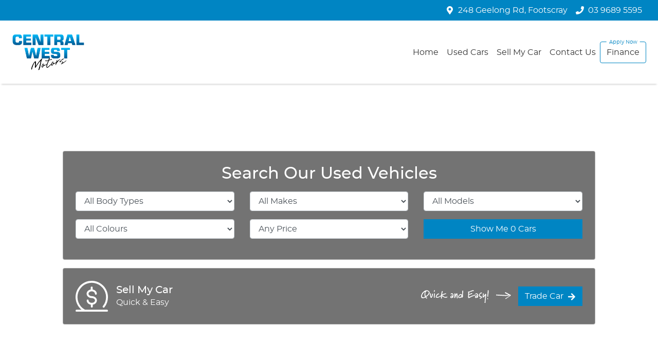

--- FILE ---
content_type: text/html; charset=utf-8
request_url: https://www.centralwestmotors.com.au/
body_size: 22992
content:
<!DOCTYPE html><html lang="en"><head><meta charSet="utf-8"/><link rel="preconnect" href="/" crossorigin=""/><meta name="viewport" content="width=device-width, initial-scale=1"/><link rel="preload" as="image" href="https://cricksapi.s3.ap-southeast-2.amazonaws.com/uploads/dealership/logo/35/logo.png"/><link rel="preload" as="image" imageSrcSet="https://res.cloudinary.com/total-dealer/image/upload/w_640,f_auto,q_75,c_limit/v1651186571/td_next/central-west-motors/driving_sav1to 640w, https://res.cloudinary.com/total-dealer/image/upload/w_750,f_auto,q_75,c_limit/v1651186571/td_next/central-west-motors/driving_sav1to 750w, https://res.cloudinary.com/total-dealer/image/upload/w_828,f_auto,q_75,c_limit/v1651186571/td_next/central-west-motors/driving_sav1to 828w, https://res.cloudinary.com/total-dealer/image/upload/w_1080,f_auto,q_75,c_limit/v1651186571/td_next/central-west-motors/driving_sav1to 1080w, https://res.cloudinary.com/total-dealer/image/upload/w_1200,f_auto,q_75,c_limit/v1651186571/td_next/central-west-motors/driving_sav1to 1200w, https://res.cloudinary.com/total-dealer/image/upload/w_1920,f_auto,q_75,c_limit/v1651186571/td_next/central-west-motors/driving_sav1to 1920w, https://res.cloudinary.com/total-dealer/image/upload/w_2048,f_auto,q_75,c_limit/v1651186571/td_next/central-west-motors/driving_sav1to 2048w, https://res.cloudinary.com/total-dealer/image/upload/w_3840,f_auto,q_75,c_limit/v1651186571/td_next/central-west-motors/driving_sav1to 3840w" imageSizes="100vw"/><link rel="stylesheet" href="/_next/static/chunks/621bfd2064e0adcc.css" data-precedence="next"/><link rel="stylesheet" href="/_next/static/chunks/d6bc1c3a30f01fdf.css" data-precedence="next"/><link rel="stylesheet" href="/_next/static/chunks/2e68bca8d5c1d8df.css" data-precedence="next"/><link rel="stylesheet" href="/_next/static/chunks/c65c1511092a73fc.css" data-precedence="next"/><link rel="stylesheet" href="/_next/static/chunks/1b6c623404f9873a.css" data-precedence="next"/><link rel="preload" as="script" fetchPriority="low" href="/_next/static/chunks/08572fbb62eb5dba.js"/><script src="/_next/static/chunks/d1c1390ae88b724b.js" async=""></script><script src="/_next/static/chunks/6de8b166b335421b.js" async=""></script><script src="/_next/static/chunks/66b5ccbf35552277.js" async=""></script><script src="/_next/static/chunks/6ca23d7b31541049.js" async=""></script><script src="/_next/static/chunks/turbopack-4d2d6d3c21ba4df7.js" async=""></script><script src="/_next/static/chunks/e806b5575e6f8479.js" async=""></script><script src="/_next/static/chunks/a2ab90a452a195e2.js" async=""></script><script src="/_next/static/chunks/803b9b3da41f3f54.js" async=""></script><script src="/_next/static/chunks/2d58bc8c2f9d58fc.js" async=""></script><script src="/_next/static/chunks/dde985e3dc7ab6a6.js" async=""></script><script src="/_next/static/chunks/8e7bdf76655ddae9.js" async=""></script><script src="/_next/static/chunks/e9f3b81e26235275.js" async=""></script><script src="/_next/static/chunks/f1aee4e79bd1fa0f.js" async=""></script><script src="/_next/static/chunks/239917cfa5f2f62c.js" async=""></script><script src="/_next/static/chunks/f1e72606c3ecaeeb.js" async=""></script><script src="/_next/static/chunks/cc4fdebc542d30df.js" async=""></script><script src="/_next/static/chunks/dbbf13b5e807e064.js" async=""></script><script src="/_next/static/chunks/3db8352c45424c72.js" async=""></script><script src="/_next/static/chunks/34b2f6dfefa1df7e.js" async=""></script><script src="/_next/static/chunks/777988d15dd7b57f.js" async=""></script><script src="/_next/static/chunks/019335f6e88e7e8c.js" async=""></script><script src="/_next/static/chunks/effd5b65f082a60d.js" async=""></script><script src="/_next/static/chunks/7409939dbdd9729b.js" async=""></script><script src="/_next/static/chunks/3343b7555e6f82b9.js" async=""></script><script src="/_next/static/chunks/36a978bb03fc6768.js" async=""></script><script src="/_next/static/chunks/22c1f9c4bb428d89.js" async=""></script><script src="/_next/static/chunks/3de9c06254701ce3.js" async=""></script><script src="/_next/static/chunks/8625675f694c01ba.js" async=""></script><script src="/_next/static/chunks/e9bc72d84149d2c0.js" async=""></script><script src="/_next/static/chunks/c2d1e1375462c8a8.js" async=""></script><script src="/_next/static/chunks/12f21598592ccd54.js" async=""></script><script src="/_next/static/chunks/6e5c950391aa4587.js" async=""></script><script src="/_next/static/chunks/78fabc078947a40b.js" async=""></script><script src="/_next/static/chunks/91b79cf9afcdbf56.js" async=""></script><script src="/_next/static/chunks/2054bf501c65e4c0.js" async=""></script><script src="/_next/static/chunks/b53b2fc1026420c2.js" async=""></script><script src="/_next/static/chunks/d63ffb117972cf9c.js" async=""></script><script src="/_next/static/chunks/9f779764ef8479eb.js" async=""></script><script src="/_next/static/chunks/c607381b60a1ff50.js" async=""></script><script src="/_next/static/chunks/b4aaf9baa0156919.js" async=""></script><script src="/_next/static/chunks/05ee27376310d3c6.js" async=""></script><script src="/_next/static/chunks/170f2de2563abf2b.js" async=""></script><script src="/_next/static/chunks/0b82c7385a110b32.js" async=""></script><script src="/_next/static/chunks/5e834eaca8b262bc.js" async=""></script><script src="/_next/static/chunks/cfecbc4248a50895.js" async=""></script><script src="/_next/static/chunks/babf19769b9e7094.js" async=""></script><script src="/_next/static/chunks/b9cc21a6b7f064cc.js" async=""></script><script src="/_next/static/chunks/07da92321da137cf.js" async=""></script><script src="/_next/static/chunks/fb6ab6decce14181.js" async=""></script><script src="/_next/static/chunks/0a1dfc4178bf3531.js" async=""></script><script src="/_next/static/chunks/77d32fdf1efccd01.js" async=""></script><script src="/_next/static/chunks/7b6bd568b89860d0.js" async=""></script><script src="/_next/static/chunks/d91efd194d2aa9c2.js" async=""></script><script src="/_next/static/chunks/e213eb1ca1a21811.js" async=""></script><script src="/_next/static/chunks/0a33c5384b601e8c.js" async=""></script><script src="/_next/static/chunks/134e9ec068d19247.js" async=""></script><script src="/_next/static/chunks/405f77a6463c0aa2.js" async=""></script><script src="/_next/static/chunks/c84f3def7622dc70.js" async=""></script><script src="/_next/static/chunks/b5e96c189a4f5803.js" async=""></script><script src="/_next/static/chunks/48abeb03fc1215b1.js" async=""></script><script src="/_next/static/chunks/156558a757da2300.js" async=""></script><script src="/_next/static/chunks/9cba600b0efeb856.js" async=""></script><script src="/_next/static/chunks/bf51f47cb2ceac1c.js" async=""></script><script src="/_next/static/chunks/fbb129387b04e673.js" async=""></script><script src="/_next/static/chunks/a186bfe56f53815a.js" async=""></script><script src="/_next/static/chunks/dc52b39363798312.js" async=""></script><script src="/_next/static/chunks/f3d8cd68e2759e97.js" async=""></script><script src="/_next/static/chunks/b317f5495756f432.js" async=""></script><script src="/_next/static/chunks/4a3aaaec590f86e3.js" async=""></script><script src="/_next/static/chunks/82bd902748d526ce.js" async=""></script><script src="/_next/static/chunks/872b2ac2b91e0852.js" async=""></script><script src="/_next/static/chunks/1917b75eb0ae9e5c.js" async=""></script><script src="/_next/static/chunks/0bdcbc974f5b6142.js" async=""></script><title>Central West Motors | Footscray VIC | Used Cars</title><meta name="description" content="Looking for a used car? Central West Motors in Footscray, VIC has a huge range of quality used cars from all makes and models."/><link rel="canonical" href="https://www.centralwestmotors.com.au"/><meta property="og:title" content="Central West Motors | Footscray VIC | Used Cars"/><meta property="og:description" content="Looking for a used car? Central West Motors in Footscray, VIC has a huge range of quality used cars from all makes and models."/><meta property="og:url" content="https://www.centralwestmotors.com.au"/><meta property="og:image" content="https://cricksapi.s3.ap-southeast-2.amazonaws.com/uploads/dealership/logo/35/logo.png"/><meta property="og:type" content="website"/><meta name="twitter:card" content="summary_large_image"/><meta name="twitter:title" content="Central West Motors | Footscray VIC | Used Cars"/><meta name="twitter:description" content="Looking for a used car? Central West Motors in Footscray, VIC has a huge range of quality used cars from all makes and models."/><meta name="twitter:image" content="https://cricksapi.s3.ap-southeast-2.amazonaws.com/uploads/dealership/logo/35/logo.png"/><link rel="icon" href="/favicon/central-west.png"/><script src="/_next/static/chunks/a6dad97d9634a72d.js" noModule=""></script></head><body><div hidden=""><!--$--><!--/$--></div><!--$!--><template data-dgst="BAILOUT_TO_CLIENT_SIDE_RENDERING"></template><!--/$--><div class="indexPage"><div><div class="header-group"><div class="Banner-module-scss-module__wKZ2hq__Banner top-banner"><div class="container Banner-module-scss-module__wKZ2hq__Container"><div class="d-flex align-items-center py-2"><div class="d-flex order-2 ml-auto"><div class="d-lg-none mr-3 align-items-center"><svg stroke="currentColor" fill="currentColor" stroke-width="0" viewBox="0 0 512 512" class="mr-2" color="" height="1em" width="1em" xmlns="http://www.w3.org/2000/svg"><path d="M493.4 24.6l-104-24c-11.3-2.6-22.9 3.3-27.5 13.9l-48 112c-4.2 9.8-1.4 21.3 6.9 28l60.6 49.6c-36 76.7-98.9 140.5-177.2 177.2l-49.6-60.6c-6.8-8.3-18.2-11.1-28-6.9l-112 48C3.9 366.5-2 378.1.6 389.4l24 104C27.1 504.2 36.7 512 48 512c256.1 0 464-207.5 464-464 0-11.2-7.7-20.9-18.6-23.4z"></path></svg><span><a href="tel:0396895595" class="unstyled">03 9689 5595</a></span></div></div><div class="d-flex order-md-2 order-1"><div class="d-lg-flex d-none mr-3 align-items-center"><svg stroke="currentColor" fill="currentColor" stroke-width="0" viewBox="0 0 384 512" class="mr-2" color="" height="1em" width="1em" xmlns="http://www.w3.org/2000/svg"><path d="M172.268 501.67C26.97 291.031 0 269.413 0 192 0 85.961 85.961 0 192 0s192 85.961 192 192c0 77.413-26.97 99.031-172.268 309.67-9.535 13.774-29.93 13.773-39.464 0zM192 272c44.183 0 80-35.817 80-80s-35.817-80-80-80-80 35.817-80 80 35.817 80 80 80z"></path></svg><span><a class="unstyled" href="/contact">248 Geelong Rd, Footscray</a></span></div><div class="d-lg-flex d-none mr-3 align-items-center"><svg stroke="currentColor" fill="currentColor" stroke-width="0" viewBox="0 0 512 512" class="mr-2" color="" height="1em" width="1em" xmlns="http://www.w3.org/2000/svg"><path d="M493.4 24.6l-104-24c-11.3-2.6-22.9 3.3-27.5 13.9l-48 112c-4.2 9.8-1.4 21.3 6.9 28l60.6 49.6c-36 76.7-98.9 140.5-177.2 177.2l-49.6-60.6c-6.8-8.3-18.2-11.1-28-6.9l-112 48C3.9 366.5-2 378.1.6 389.4l24 104C27.1 504.2 36.7 512 48 512c256.1 0 464-207.5 464-464 0-11.2-7.7-20.9-18.6-23.4z"></path></svg><span><a href="tel:0396895595" class="unstyled">03 9689 5595</a></span></div><div class="d-flex flex-md-row-reverse align-items-center"><div class="d-flex align-items-center"></div></div></div></div></div></div><div class="header-module-scss-module__M0hFXG__StyledNavbar navbar navbar-expand-lg navbar-light"><div class="position-relative container"><a class="header-module-scss-module__M0hFXG__StyledLink navbar-brand py-lg-2 order-1 py-0" href="/"><img src="https://cricksapi.s3.ap-southeast-2.amazonaws.com/uploads/dealership/logo/35/logo.png" alt="Central West Motors logo" class="my-2"/></a><div class="order-md-3 navbar-burger order-2 ml-auto d-block d-lg-none"><div class="d-flex align-items-center"><div aria-label="Mobile Navigation Dropdown" class="NavbarToggler-module-scss-module__347gEG__Burger d-block d-lg-none" role="button"><div class="NavbarToggler-module-scss-module__347gEG__topBar"></div><div class="NavbarToggler-module-scss-module__347gEG__middleBar"></div><div class="NavbarToggler-module-scss-module__347gEG__bottomBar"></div></div></div></div><div class="my-md-0 px-md-1 px-xl-2 order-md-2 order-3 my-2 px-0 col-md-4 col-lg-3 col-12"><div class="d-none d-md-block"></div><div class="btn btn-outline-primary d-md-none ml-auto btn-block mobile-auto-complete"><svg stroke="currentColor" fill="currentColor" stroke-width="0" viewBox="0 0 512 512" class="mr-2" height="1em" width="1em" xmlns="http://www.w3.org/2000/svg"><path d="M505 442.7L405.3 343c-4.5-4.5-10.6-7-17-7H372c27.6-35.3 44-79.7 44-128C416 93.1 322.9 0 208 0S0 93.1 0 208s93.1 208 208 208c48.3 0 92.7-16.4 128-44v16.3c0 6.4 2.5 12.5 7 17l99.7 99.7c9.4 9.4 24.6 9.4 33.9 0l28.3-28.3c9.4-9.4 9.4-24.6.1-34zM208 336c-70.7 0-128-57.2-128-128 0-70.7 57.2-128 128-128 70.7 0 128 57.2 128 128 0 70.7-57.2 128-128 128z"></path></svg><span>Search</span></div></div><div class="order-3 order-lg-1 w-100 d-lg-none"><!--$!--><template data-dgst="BAILOUT_TO_CLIENT_SIDE_RENDERING"></template><!--/$--></div><div class="navbar-collapse d-none d-lg-flex justify-content-end order-4"><div class="header-module-scss-module__M0hFXG__CustomNav navbar-nav ml-auto"><li class="nav-item my-auto "><a class="nav-link px-2 NavLink-module-scss-module__4Vb5Vq__NavLink" href="/">Home</a></li><li class="nav-item my-auto "><a class="nav-link px-2 NavLink-module-scss-module__4Vb5Vq__NavLink" href="/search/used-cars">Used Cars</a></li><li class="nav-item my-auto "><a class="nav-link px-2 NavLink-module-scss-module__4Vb5Vq__NavLink" href="/trade-in">Sell My Car</a></li><li class="nav-item my-auto "><a class="nav-link px-2 NavLink-module-scss-module__4Vb5Vq__NavLink" href="/contact">Contact Us</a></li><li class="nav-item my-auto quickemphasis"><a class="nav-link px-2 NavLink-module-scss-module__4Vb5Vq__NavLink" href="/finance">Finance</a></li></div></div></div></div></div></div><div class="page-contents"><div class="Hero-module-scss-module__k0j48G__HeroStyle"><div class="Hero-module-scss-module__k0j48G__ImageContainer"><img alt="Central West Motors" decoding="async" data-nimg="fill" style="position:absolute;height:100%;width:100%;left:0;top:0;right:0;bottom:0;color:transparent" sizes="100vw" srcSet="https://res.cloudinary.com/total-dealer/image/upload/w_640,f_auto,q_75,c_limit/v1651186571/td_next/central-west-motors/driving_sav1to 640w, https://res.cloudinary.com/total-dealer/image/upload/w_750,f_auto,q_75,c_limit/v1651186571/td_next/central-west-motors/driving_sav1to 750w, https://res.cloudinary.com/total-dealer/image/upload/w_828,f_auto,q_75,c_limit/v1651186571/td_next/central-west-motors/driving_sav1to 828w, https://res.cloudinary.com/total-dealer/image/upload/w_1080,f_auto,q_75,c_limit/v1651186571/td_next/central-west-motors/driving_sav1to 1080w, https://res.cloudinary.com/total-dealer/image/upload/w_1200,f_auto,q_75,c_limit/v1651186571/td_next/central-west-motors/driving_sav1to 1200w, https://res.cloudinary.com/total-dealer/image/upload/w_1920,f_auto,q_75,c_limit/v1651186571/td_next/central-west-motors/driving_sav1to 1920w, https://res.cloudinary.com/total-dealer/image/upload/w_2048,f_auto,q_75,c_limit/v1651186571/td_next/central-west-motors/driving_sav1to 2048w, https://res.cloudinary.com/total-dealer/image/upload/w_3840,f_auto,q_75,c_limit/v1651186571/td_next/central-west-motors/driving_sav1to 3840w" src="https://res.cloudinary.com/total-dealer/image/upload/w_3840,f_auto,q_75,c_limit/v1651186571/td_next/central-west-motors/driving_sav1to"/></div><div class="Hero-module-scss-module__k0j48G__Overlay"><div class="container py-5"><div class="row py-5"><div class="col-xl-10 m-auto"><div class="mb-2 mb-md-3"><div class="p-lg-4 position-relative z-100 p-3 Hero-module-scss-module__k0j48G__SearchBoxStyle" style="background:rgba(0,0,0,.55)"><h2 class="Typography-module-scss-module__ZYxWKW__ResponsiveH2 SearchForm-module-scss-module__gBEXia__SearchFormHeader search-hero-heading mb-4 text-center">Search Our Used Vehicles</h2><div class="row justify-content-center"><div class="col-md-4 d-none d-md-inline"><select aria-label="Car Body" class="form-control"><option value="" selected="">All Body Types</option><option value="Coupe">Coupe<!-- --> <!-- --> (1)</option><option value="Hatch">Hatch<!-- --> <!-- --> (7)</option><option value="Sedan">Sedan<!-- --> <!-- --> (12)</option><option value="SUV">SUV<!-- --> <!-- --> (30)</option><option value="Ute">Ute<!-- --> <!-- --> (3)</option></select></div><div class="col-md-4 mb-3"><select aria-label="Car Make" class="form-control"><option value="" selected="">All Makes</option><option value="Audi">Audi<!-- --> <!-- --> (1)</option><option value="BMW">BMW<!-- --> <!-- --> (1)</option><option value="Ford">Ford<!-- --> <!-- --> (5)</option><option value="Holden">Holden<!-- --> <!-- --> (17)</option><option value="Honda">Honda<!-- --> <!-- --> (2)</option><option value="Hyundai">Hyundai<!-- --> <!-- --> (2)</option><option value="INFINITI">INFINITI<!-- --> <!-- --> (1)</option><option value="Jeep">Jeep<!-- --> <!-- --> (2)</option><option value="Kia">Kia<!-- --> <!-- --> (1)</option><option value="Mazda">Mazda<!-- --> <!-- --> (2)</option><option value="Mercedes-Benz">Mercedes-Benz<!-- --> <!-- --> (3)</option><option value="Mitsubishi">Mitsubishi<!-- --> <!-- --> (6)</option><option value="Nissan">Nissan<!-- --> <!-- --> (3)</option><option value="Suzuki">Suzuki<!-- --> <!-- --> (1)</option><option value="Toyota">Toyota<!-- --> <!-- --> (4)</option><option value="Volkswagen">Volkswagen<!-- --> <!-- --> (2)</option></select></div><div class="col-md-4 mb-3"><select aria-label="Car Model" class="form-control"><option value="" selected="">All Models</option><option value="Audi: A3"> A3<!-- --> <!-- --> (1)</option><option value="Suzuki: Alto"> Alto<!-- --> <!-- --> (1)</option><option value="Mercedes-Benz: C-Class"> C-Class<!-- --> <!-- --> (2)</option><option value="Toyota: Camry"> Camry<!-- --> <!-- --> (2)</option><option value="Holden: Captiva"> Captiva<!-- --> <!-- --> (12)</option><option value="Jeep: Cherokee"> Cherokee<!-- --> <!-- --> (1)</option><option value="Toyota: Corolla"> Corolla<!-- --> <!-- --> (1)</option><option value="Honda: CR-V"> CR-V<!-- --> <!-- --> (2)</option><option value="Holden: Cruze"> Cruze<!-- --> <!-- --> (5)</option><option value="Mazda: CX-5"> CX-5<!-- --> <!-- --> (1)</option><option value="Mazda: CX-7"> CX-7<!-- --> <!-- --> (1)</option><option value="Ford: Escape"> Escape<!-- --> <!-- --> (1)</option><option value="Volkswagen: Golf"> Golf<!-- --> <!-- --> (1)</option><option value="Jeep: Grand Cherokee"> Grand Cherokee<!-- --> <!-- --> (1)</option><option value="Toyota: Kluger"> Kluger<!-- --> <!-- --> (1)</option><option value="Mitsubishi: Lancer"> Lancer<!-- --> <!-- --> (3)</option><option value="Mercedes-Benz: M-Class"> M-Class<!-- --> <!-- --> (1)</option><option value="Nissan: Micra"> Micra<!-- --> <!-- --> (1)</option><option value="Nissan: Navara"> Navara<!-- --> <!-- --> (1)</option><option value="Mitsubishi: Outlander"> Outlander<!-- --> <!-- --> (2)</option><option value="Volkswagen: Passat"> Passat<!-- --> <!-- --> (1)</option><option value="Nissan: Pulsar"> Pulsar<!-- --> <!-- --> (1)</option><option value="INFINITI: Q70"> Q70<!-- --> <!-- --> (1)</option><option value="Ford: Ranger"> Ranger<!-- --> <!-- --> (1)</option><option value="Hyundai: Santa Fe"> Santa Fe<!-- --> <!-- --> (1)</option><option value="Kia: Sorento"> Sorento<!-- --> <!-- --> (1)</option><option value="Ford: Territory"> Territory<!-- --> <!-- --> (3)</option><option value="Mitsubishi: Triton"> Triton<!-- --> <!-- --> (1)</option><option value="Hyundai: Tucson"> Tucson<!-- --> <!-- --> (1)</option><option value="BMW: X5"> X5<!-- --> <!-- --> (1)</option></select></div><div class="col-md-4 d-none d-md-inline"><select aria-label="Car Colour" class="form-control"><option value="" selected="">All Colours</option><option value="Black">Black<!-- --> <!-- --> (9)</option><option value="Blue">Blue<!-- --> <!-- --> (5)</option><option value="Gold">Gold<!-- --> <!-- --> (1)</option><option value="Grey">Grey<!-- --> <!-- --> (14)</option><option value="Red">Red<!-- --> <!-- --> (4)</option><option value="Silver">Silver<!-- --> <!-- --> (11)</option><option value="White">White<!-- --> <!-- --> (9)</option></select></div><div class="col-md-4 mb-3"><select aria-label="Car Price Range" class="form-control"><option value="" selected="">Any Price</option><option value="$5,000 - $10,000">$5,000 - $10,000<!-- --> <!-- --> (37)</option><option value="$10,000 - $15,000">$10,000 - $15,000<!-- --> <!-- --> (16)</option></select></div><div class="col-md-4 SearchForm-module-scss-module__gBEXia__btnContainer"><button data-slot="button" class="btn !inline-flex items-center justify-center gap-1 btn-primary hero-search-btn btn btn-primary btn-block">Show Me<!-- --> <span>0</span> <!-- -->Cars</button></div></div></div></div><div class="p-lg-4 d-flex flex-column flex-md-row p-3 text-white Hero-module-scss-module__k0j48G__PreApprovalBoxStyle"><svg data-name="Layer 1" xmlns="http://www.w3.org/2000/svg" viewBox="0 0 153 144.86" height="60" class="d-none d-md-block mr-3"><g data-name="Layer 4"><path d="M100.75 92.29c0-11.17-10.81-20.27-24.09-20.27h-.32c-8.32 0-15.09-5-15.09-11.26s6.77-11.27 15.09-11.27 15.09 5.05 15.09 11.27a4.5 4.5 0 009 0c0-9.89-8.45-18.13-19.59-19.91v-9.49a4.5 4.5 0 00-9 0v9.49c-11.14 1.78-19.59 10-19.59 19.91 0 11.17 10.81 20.26 24.09 20.26h.32c8.32 0 15.09 5.06 15.09 11.27s-6.77 11.27-15.09 11.27-15.09-5.05-15.09-11.27a4.5 4.5 0 00-9 0c0 9.88 8.45 18.13 19.59 19.91v9.16a4.5 4.5 0 009 0v-9.16c11.14-1.76 19.59-10.03 19.59-19.91z" fill="#fff"></path><path d="M148.5 135.86H44.15a3.64 3.64 0 00-.6-.43A67.5 67.5 0 11144 76.52a66.73 66.73 0 01-14.69 42 4.503 4.503 0 006.55 6.18 6.26 6.26 0 00.45-.57A75.62 75.62 0 00153 76.52a76.5 76.5 0 10-124.76 59.34H4.5a4.5 4.5 0 000 9h144a4.5 4.5 0 000-9z" fill="#fff"></path></g></svg><div class="d-md-flex align-items-center"><div><h5 class="m-md-0">Sell My Car</h5><p class="d-none d-md-block m-0">Quick &amp; Easy</p></div></div><div class="ml-md-auto d-md-flex align-items-center"><a class="quick-easy-btn btn btn-block ml-auto Hero-module-scss-module__k0j48G__quickeasyBefore btn-primary" href="/trade-in">Trade Car<svg stroke="currentColor" fill="currentColor" stroke-width="0" viewBox="0 0 448 512" class="ml-2" height="1em" width="1em" xmlns="http://www.w3.org/2000/svg"><path d="M190.5 66.9l22.2-22.2c9.4-9.4 24.6-9.4 33.9 0L441 239c9.4 9.4 9.4 24.6 0 33.9L246.6 467.3c-9.4 9.4-24.6 9.4-33.9 0l-22.2-22.2c-9.5-9.5-9.3-25 .4-34.3L311.4 296H24c-13.3 0-24-10.7-24-24v-32c0-13.3 10.7-24 24-24h287.4L190.9 101.2c-9.8-9.3-10-24.8-.4-34.3z"></path></svg></a></div></div></div></div></div></div></div><div class="container"><div class="row"><div class="col-md-10 col-xl-8 m-auto"><div class="py-5 text-center"><h1 class="Typography-module-scss-module__ZYxWKW__ResponsiveH1">Welcome to Central West Motors</h1><p class="mt-4">At Central West Motors we have been operating for over 12 years and pride ourselves in providing exceptional customer service. If you&#x27;re looking to buy or sell a car, call us for a pressure-free buying experience.</p><p>We have a wide range of quality vehicles priced from $1,000 to $20,000 for you to choose from.</p><p>We not only offer you friendly service, quality used cars at the best possible price, but also 1-5 year warranties to suit your personal requirements.</p></div></div></div></div><div class="bg-light"></div><div class="container mt-5 py-3"><h3 class="mb-3 text-center">Featured Cars</h3><div class="row px-1 md:w-full"><div class="row justify-content-center mt-5 w-100"><div class="col-md-10 col-lg-6 col-11"><div class="bg-card text-card-foreground border-border rounded-(--card-radius) shadow-(--card-shadow)"><div class="my-1.5 flex flex-col space-y-1.5 p-6"><h3 class="text-2xl! leading-none font-bold tracking-tight">No Results Available</h3><p class="text-muted-foreground text-sm">No results found for your search at this time. Please try adjusting the filters for more results.</p></div><div class="flex items-center p-6 pt-[0px] justify-content-end"><button class="btn btn-primary">Clear Filters</button></div></div></div></div></div><div class="text-center"><a class="btn btn-primary my-5" href="/search/used-cars">View All Used Cars</a></div></div><div id="googleReviewsComponent" class="pageComponent overflow-hidden" style="background:var(--google-reviews-background)"><div class="py-4 py-md-5 container px-0"><div class="text-center"><h3 class="Typography-module-scss-module__ZYxWKW__ResponsiveH3 pb-2" style="color:var(--google-reviews-heading-color)">See What Our Customers Think</h3></div><div class="col-12 col-md-10 mx-auto" style="color:var(--google-reviews-card-text-color, black)"><div class="Carousel-module-scss-module__vhQLaG__Carousel" role="region" aria-roledescription="carousel"><div class="Carousel-module-scss-module__vhQLaG__CarouselContent"><div class="d-flex carousel-content-inner Carousel-module-scss-module__vhQLaG__Horizontal"><div role="group" aria-roledescription="slide" class="Carousel-module-scss-module__vhQLaG__CarouselItem Carousel-module-scss-module__vhQLaG__ReviewItem Carousel-module-scss-module__vhQLaG__ItemPaddingHorizontal review"><div class="pb-md-4 h-100 pb-3"><div class="review-card-module-scss-module__Eowptq__ReviewCard shadow"><h6 class="font-weight-bold">Zaine Dannaoui</h6><div class="d-flex mb-2 flex-row"><svg data-name="Layer 1" xmlns="http://www.w3.org/2000/svg" viewBox="0 0 20 20" class="star-rating" color="#ffdd00" style="height:20px"><path d="M12.36 7.32H0l6.18 4.84 3.82 3L16.18 20l-2.36-7.84L20 7.32Z" fill="#ffb542"></path><path d="m8.17 6.61 2-6.61 2 6.61Zm-2 6.63 3.31 2.59L4.1 20Z" fill="#ffb542" fill-rule="evenodd"></path></svg><svg data-name="Layer 1" xmlns="http://www.w3.org/2000/svg" viewBox="0 0 20 20" class="star-rating" color="#ffdd00" style="height:20px"><path d="M12.36 7.32H0l6.18 4.84 3.82 3L16.18 20l-2.36-7.84L20 7.32Z" fill="#ffb542"></path><path d="m8.17 6.61 2-6.61 2 6.61Zm-2 6.63 3.31 2.59L4.1 20Z" fill="#ffb542" fill-rule="evenodd"></path></svg><svg data-name="Layer 1" xmlns="http://www.w3.org/2000/svg" viewBox="0 0 20 20" class="star-rating" color="#ffdd00" style="height:20px"><path d="M12.36 7.32H0l6.18 4.84 3.82 3L16.18 20l-2.36-7.84L20 7.32Z" fill="#ffb542"></path><path d="m8.17 6.61 2-6.61 2 6.61Zm-2 6.63 3.31 2.59L4.1 20Z" fill="#ffb542" fill-rule="evenodd"></path></svg><svg data-name="Layer 1" xmlns="http://www.w3.org/2000/svg" viewBox="0 0 20 20" class="star-rating" color="#ffdd00" style="height:20px"><path d="M12.36 7.32H0l6.18 4.84 3.82 3L16.18 20l-2.36-7.84L20 7.32Z" fill="#ffb542"></path><path d="m8.17 6.61 2-6.61 2 6.61Zm-2 6.63 3.31 2.59L4.1 20Z" fill="#ffb542" fill-rule="evenodd"></path></svg><svg data-name="Layer 1" xmlns="http://www.w3.org/2000/svg" viewBox="0 0 20 20" class="star-rating" color="#ffdd00" style="height:20px"><path d="M12.36 7.32H0l6.18 4.84 3.82 3L16.18 20l-2.36-7.84L20 7.32Z" fill="#ffb542"></path><path d="m8.17 6.61 2-6.61 2 6.61Zm-2 6.63 3.31 2.59L4.1 20Z" fill="#ffb542" fill-rule="evenodd"></path></svg></div><p class="font-italic text-secondary m-0">Best cars and great customer service with mark I have bought 2 cars from here and don’t know a better place I highly recommend</p><div class="mt-2"><svg aria-label="google logo" width="16" height="16" viewBox="0 0 16 16" fill="none" xmlns="http://www.w3.org/2000/svg" class="text-secondary mr-2"><g clip-path="url(#a)"><path d="m3.546 9.669-.557 2.08-2.036.042A7.964 7.964 0 0 1 0 8a7.96 7.96 0 0 1 .894-3.68l1.813.333.794 1.801a4.756 4.756 0 0 0 .045 3.215Z" fill="#FBBB00"></path><path d="M15.86 6.506a8.007 8.007 0 0 1-.035 3.164 7.998 7.998 0 0 1-2.817 4.569l-2.283-.117-.323-2.017a4.767 4.767 0 0 0 2.052-2.435H8.176V6.506H15.86Z" fill="#518EF8"></path><path d="M13.008 14.238A7.966 7.966 0 0 1 8 16a7.999 7.999 0 0 1-7.047-4.209L3.546 9.67a4.757 4.757 0 0 0 6.856 2.436l2.606 2.133Z" fill="#28B446"></path><path d="m13.106 1.842-2.591 2.121A4.758 4.758 0 0 0 3.5 6.454L.895 4.322A7.998 7.998 0 0 1 8 0c1.941 0 3.72.691 5.106 1.842Z" fill="#F14336"></path></g><defs><clipPath id="a"><path fill="#fff" d="M0 0h16v16H0z"></path></clipPath></defs></svg><small class="date-type-module-scss-module__-rp2vG__ActiveDateText">over 3 years</small></div></div></div></div><div role="group" aria-roledescription="slide" class="Carousel-module-scss-module__vhQLaG__CarouselItem Carousel-module-scss-module__vhQLaG__ReviewItem Carousel-module-scss-module__vhQLaG__ItemPaddingHorizontal review"><div class="pb-md-4 h-100 pb-3"><div class="review-card-module-scss-module__Eowptq__ReviewCard shadow"><h6 class="font-weight-bold">Samuel Dinkha</h6><div class="d-flex mb-2 flex-row"><svg data-name="Layer 1" xmlns="http://www.w3.org/2000/svg" viewBox="0 0 20 20" class="star-rating" color="#ffdd00" style="height:20px"><path d="M12.36 7.32H0l6.18 4.84 3.82 3L16.18 20l-2.36-7.84L20 7.32Z" fill="#ffb542"></path><path d="m8.17 6.61 2-6.61 2 6.61Zm-2 6.63 3.31 2.59L4.1 20Z" fill="#ffb542" fill-rule="evenodd"></path></svg><svg data-name="Layer 1" xmlns="http://www.w3.org/2000/svg" viewBox="0 0 20 20" class="star-rating" color="#ffdd00" style="height:20px"><path d="M12.36 7.32H0l6.18 4.84 3.82 3L16.18 20l-2.36-7.84L20 7.32Z" fill="#ffb542"></path><path d="m8.17 6.61 2-6.61 2 6.61Zm-2 6.63 3.31 2.59L4.1 20Z" fill="#ffb542" fill-rule="evenodd"></path></svg><svg data-name="Layer 1" xmlns="http://www.w3.org/2000/svg" viewBox="0 0 20 20" class="star-rating" color="#ffdd00" style="height:20px"><path d="M12.36 7.32H0l6.18 4.84 3.82 3L16.18 20l-2.36-7.84L20 7.32Z" fill="#ffb542"></path><path d="m8.17 6.61 2-6.61 2 6.61Zm-2 6.63 3.31 2.59L4.1 20Z" fill="#ffb542" fill-rule="evenodd"></path></svg><svg data-name="Layer 1" xmlns="http://www.w3.org/2000/svg" viewBox="0 0 20 20" class="star-rating" color="#ffdd00" style="height:20px"><path d="M12.36 7.32H0l6.18 4.84 3.82 3L16.18 20l-2.36-7.84L20 7.32Z" fill="#ffb542"></path><path d="m8.17 6.61 2-6.61 2 6.61Zm-2 6.63 3.31 2.59L4.1 20Z" fill="#ffb542" fill-rule="evenodd"></path></svg><svg data-name="Layer 1" xmlns="http://www.w3.org/2000/svg" viewBox="0 0 20 20" class="star-rating" color="#ffdd00" style="height:20px"><path d="M12.36 7.32H0l6.18 4.84 3.82 3L16.18 20l-2.36-7.84L20 7.32Z" fill="#ffb542"></path><path d="m8.17 6.61 2-6.61 2 6.61Zm-2 6.63 3.31 2.59L4.1 20Z" fill="#ffb542" fill-rule="evenodd"></path></svg></div><p class="font-italic text-secondary m-0">God bless you received Jesus Christ</p><div class="mt-2"><svg aria-label="google logo" width="16" height="16" viewBox="0 0 16 16" fill="none" xmlns="http://www.w3.org/2000/svg" class="text-secondary mr-2"><g clip-path="url(#a)"><path d="m3.546 9.669-.557 2.08-2.036.042A7.964 7.964 0 0 1 0 8a7.96 7.96 0 0 1 .894-3.68l1.813.333.794 1.801a4.756 4.756 0 0 0 .045 3.215Z" fill="#FBBB00"></path><path d="M15.86 6.506a8.007 8.007 0 0 1-.035 3.164 7.998 7.998 0 0 1-2.817 4.569l-2.283-.117-.323-2.017a4.767 4.767 0 0 0 2.052-2.435H8.176V6.506H15.86Z" fill="#518EF8"></path><path d="M13.008 14.238A7.966 7.966 0 0 1 8 16a7.999 7.999 0 0 1-7.047-4.209L3.546 9.67a4.757 4.757 0 0 0 6.856 2.436l2.606 2.133Z" fill="#28B446"></path><path d="m13.106 1.842-2.591 2.121A4.758 4.758 0 0 0 3.5 6.454L.895 4.322A7.998 7.998 0 0 1 8 0c1.941 0 3.72.691 5.106 1.842Z" fill="#F14336"></path></g><defs><clipPath id="a"><path fill="#fff" d="M0 0h16v16H0z"></path></clipPath></defs></svg><small class="date-type-module-scss-module__-rp2vG__ActiveDateText">almost 4 years</small></div></div></div></div><div role="group" aria-roledescription="slide" class="Carousel-module-scss-module__vhQLaG__CarouselItem Carousel-module-scss-module__vhQLaG__ReviewItem Carousel-module-scss-module__vhQLaG__ItemPaddingHorizontal review"><div class="pb-md-4 h-100 pb-3 active"><div class="review-card-module-scss-module__Eowptq__ReviewCard shadow"><h6 class="font-weight-bold">Lesley Newman</h6><div class="d-flex mb-2 flex-row"><svg data-name="Layer 1" xmlns="http://www.w3.org/2000/svg" viewBox="0 0 20 20" class="star-rating" color="#ffdd00" style="height:20px"><path d="M12.36 7.32H0l6.18 4.84 3.82 3L16.18 20l-2.36-7.84L20 7.32Z" fill="#ffb542"></path><path d="m8.17 6.61 2-6.61 2 6.61Zm-2 6.63 3.31 2.59L4.1 20Z" fill="#ffb542" fill-rule="evenodd"></path></svg><svg data-name="Layer 1" xmlns="http://www.w3.org/2000/svg" viewBox="0 0 20 20" class="star-rating" color="#ffdd00" style="height:20px"><path d="M12.36 7.32H0l6.18 4.84 3.82 3L16.18 20l-2.36-7.84L20 7.32Z" fill="#ffb542"></path><path d="m8.17 6.61 2-6.61 2 6.61Zm-2 6.63 3.31 2.59L4.1 20Z" fill="#ffb542" fill-rule="evenodd"></path></svg><svg data-name="Layer 1" xmlns="http://www.w3.org/2000/svg" viewBox="0 0 20 20" class="star-rating" color="#ffdd00" style="height:20px"><path d="M12.36 7.32H0l6.18 4.84 3.82 3L16.18 20l-2.36-7.84L20 7.32Z" fill="#ffb542"></path><path d="m8.17 6.61 2-6.61 2 6.61Zm-2 6.63 3.31 2.59L4.1 20Z" fill="#ffb542" fill-rule="evenodd"></path></svg><svg data-name="Layer 1" xmlns="http://www.w3.org/2000/svg" viewBox="0 0 20 20" class="star-rating" color="#ffdd00" style="height:20px"><path d="M12.36 7.32H0l6.18 4.84 3.82 3L16.18 20l-2.36-7.84L20 7.32Z" fill="#ffb542"></path><path d="m8.17 6.61 2-6.61 2 6.61Zm-2 6.63 3.31 2.59L4.1 20Z" fill="#ffb542" fill-rule="evenodd"></path></svg><svg data-name="Layer 1" xmlns="http://www.w3.org/2000/svg" viewBox="0 0 20 20" class="star-rating" color="#ffdd00" style="height:20px"><path d="M12.36 7.32H0l6.18 4.84 3.82 3L16.18 20l-2.36-7.84L20 7.32Z" fill="#ffb542"></path><path d="m8.17 6.61 2-6.61 2 6.61Zm-2 6.63 3.31 2.59L4.1 20Z" fill="#ffb542" fill-rule="evenodd"></path></svg></div><p class="font-italic text-secondary m-0">Great people to deal with, thoroughly recommend.</p><div class="mt-2"><svg aria-label="google logo" width="16" height="16" viewBox="0 0 16 16" fill="none" xmlns="http://www.w3.org/2000/svg" class="text-secondary mr-2"><g clip-path="url(#a)"><path d="m3.546 9.669-.557 2.08-2.036.042A7.964 7.964 0 0 1 0 8a7.96 7.96 0 0 1 .894-3.68l1.813.333.794 1.801a4.756 4.756 0 0 0 .045 3.215Z" fill="#FBBB00"></path><path d="M15.86 6.506a8.007 8.007 0 0 1-.035 3.164 7.998 7.998 0 0 1-2.817 4.569l-2.283-.117-.323-2.017a4.767 4.767 0 0 0 2.052-2.435H8.176V6.506H15.86Z" fill="#518EF8"></path><path d="M13.008 14.238A7.966 7.966 0 0 1 8 16a7.999 7.999 0 0 1-7.047-4.209L3.546 9.67a4.757 4.757 0 0 0 6.856 2.436l2.606 2.133Z" fill="#28B446"></path><path d="m13.106 1.842-2.591 2.121A4.758 4.758 0 0 0 3.5 6.454L.895 4.322A7.998 7.998 0 0 1 8 0c1.941 0 3.72.691 5.106 1.842Z" fill="#F14336"></path></g><defs><clipPath id="a"><path fill="#fff" d="M0 0h16v16H0z"></path></clipPath></defs></svg><small class="date-type-module-scss-module__-rp2vG__ActiveDateText">over 4 years</small></div></div></div></div><div role="group" aria-roledescription="slide" class="Carousel-module-scss-module__vhQLaG__CarouselItem Carousel-module-scss-module__vhQLaG__ReviewItem Carousel-module-scss-module__vhQLaG__ItemPaddingHorizontal review"><div class="pb-md-4 h-100 pb-3"><div class="review-card-module-scss-module__Eowptq__ReviewCard shadow"><h6 class="font-weight-bold">Jessica Wain</h6><div class="d-flex mb-2 flex-row"><svg data-name="Layer 1" xmlns="http://www.w3.org/2000/svg" viewBox="0 0 20 20" class="star-rating" color="#ffdd00" style="height:20px"><path d="M12.36 7.32H0l6.18 4.84 3.82 3L16.18 20l-2.36-7.84L20 7.32Z" fill="#ffb542"></path><path d="m8.17 6.61 2-6.61 2 6.61Zm-2 6.63 3.31 2.59L4.1 20Z" fill="#ffb542" fill-rule="evenodd"></path></svg><svg data-name="Layer 1" xmlns="http://www.w3.org/2000/svg" viewBox="0 0 20 20" class="star-rating" color="#ffdd00" style="height:20px"><path d="M12.36 7.32H0l6.18 4.84 3.82 3L16.18 20l-2.36-7.84L20 7.32Z" fill="#ffb542"></path><path d="m8.17 6.61 2-6.61 2 6.61Zm-2 6.63 3.31 2.59L4.1 20Z" fill="#ffb542" fill-rule="evenodd"></path></svg><svg data-name="Layer 1" xmlns="http://www.w3.org/2000/svg" viewBox="0 0 20 20" class="star-rating" color="#ffdd00" style="height:20px"><path d="M12.36 7.32H0l6.18 4.84 3.82 3L16.18 20l-2.36-7.84L20 7.32Z" fill="#ffb542"></path><path d="m8.17 6.61 2-6.61 2 6.61Zm-2 6.63 3.31 2.59L4.1 20Z" fill="#ffb542" fill-rule="evenodd"></path></svg><svg data-name="Layer 1" xmlns="http://www.w3.org/2000/svg" viewBox="0 0 20 20" class="star-rating" color="#ffdd00" style="height:20px"><path d="M12.36 7.32H0l6.18 4.84 3.82 3L16.18 20l-2.36-7.84L20 7.32Z" fill="#ffb542"></path><path d="m8.17 6.61 2-6.61 2 6.61Zm-2 6.63 3.31 2.59L4.1 20Z" fill="#ffb542" fill-rule="evenodd"></path></svg><svg data-name="Layer 1" xmlns="http://www.w3.org/2000/svg" viewBox="0 0 20 20" class="star-rating" color="#ffdd00" style="height:20px"><path d="M12.36 7.32H0l6.18 4.84 3.82 3L16.18 20l-2.36-7.84L20 7.32Z" fill="#ffb542"></path><path d="m8.17 6.61 2-6.61 2 6.61Zm-2 6.63 3.31 2.59L4.1 20Z" fill="#ffb542" fill-rule="evenodd"></path></svg></div><p class="font-italic text-secondary m-0">I have bought two cars from this car yard in 2015 I bought a lancer and 2020 a Rav4 and while cars prices can be a little on the high you definitely get a qu...</p><small><a href="#">View <!-- -->more</a></small><div class="mt-2"><svg aria-label="google logo" width="16" height="16" viewBox="0 0 16 16" fill="none" xmlns="http://www.w3.org/2000/svg" class="text-secondary mr-2"><g clip-path="url(#a)"><path d="m3.546 9.669-.557 2.08-2.036.042A7.964 7.964 0 0 1 0 8a7.96 7.96 0 0 1 .894-3.68l1.813.333.794 1.801a4.756 4.756 0 0 0 .045 3.215Z" fill="#FBBB00"></path><path d="M15.86 6.506a8.007 8.007 0 0 1-.035 3.164 7.998 7.998 0 0 1-2.817 4.569l-2.283-.117-.323-2.017a4.767 4.767 0 0 0 2.052-2.435H8.176V6.506H15.86Z" fill="#518EF8"></path><path d="M13.008 14.238A7.966 7.966 0 0 1 8 16a7.999 7.999 0 0 1-7.047-4.209L3.546 9.67a4.757 4.757 0 0 0 6.856 2.436l2.606 2.133Z" fill="#28B446"></path><path d="m13.106 1.842-2.591 2.121A4.758 4.758 0 0 0 3.5 6.454L.895 4.322A7.998 7.998 0 0 1 8 0c1.941 0 3.72.691 5.106 1.842Z" fill="#F14336"></path></g><defs><clipPath id="a"><path fill="#fff" d="M0 0h16v16H0z"></path></clipPath></defs></svg><small class="date-type-module-scss-module__-rp2vG__ActiveDateText">over 4 years</small></div></div></div></div><div role="group" aria-roledescription="slide" class="Carousel-module-scss-module__vhQLaG__CarouselItem Carousel-module-scss-module__vhQLaG__ReviewItem Carousel-module-scss-module__vhQLaG__ItemPaddingHorizontal review"><div class="pb-md-4 h-100 pb-3"><div class="review-card-module-scss-module__Eowptq__ReviewCard shadow"><h6 class="font-weight-bold">Eve Rogers</h6><div class="d-flex mb-2 flex-row"><svg data-name="Layer 1" xmlns="http://www.w3.org/2000/svg" viewBox="0 0 20 20" class="star-rating" color="#ffdd00" style="height:20px"><path d="M12.36 7.32H0l6.18 4.84 3.82 3L16.18 20l-2.36-7.84L20 7.32Z" fill="#ffb542"></path><path d="m8.17 6.61 2-6.61 2 6.61Zm-2 6.63 3.31 2.59L4.1 20Z" fill="#ffb542" fill-rule="evenodd"></path></svg><svg data-name="Layer 1" xmlns="http://www.w3.org/2000/svg" viewBox="0 0 20 20" class="star-rating" color="#ffdd00" style="height:20px"><path d="M12.36 7.32H0l6.18 4.84 3.82 3L16.18 20l-2.36-7.84L20 7.32Z" fill="#ffb542"></path><path d="m8.17 6.61 2-6.61 2 6.61Zm-2 6.63 3.31 2.59L4.1 20Z" fill="#ffb542" fill-rule="evenodd"></path></svg><svg data-name="Layer 1" xmlns="http://www.w3.org/2000/svg" viewBox="0 0 20 20" class="star-rating" color="#ffdd00" style="height:20px"><path d="M12.36 7.32H0l6.18 4.84 3.82 3L16.18 20l-2.36-7.84L20 7.32Z" fill="#ffb542"></path><path d="m8.17 6.61 2-6.61 2 6.61Zm-2 6.63 3.31 2.59L4.1 20Z" fill="#ffb542" fill-rule="evenodd"></path></svg><svg data-name="Layer 1" xmlns="http://www.w3.org/2000/svg" viewBox="0 0 20 20" class="star-rating" color="#ffdd00" style="height:20px"><path d="M12.36 7.32H0l6.18 4.84 3.82 3L16.18 20l-2.36-7.84L20 7.32Z" fill="#ffb542"></path><path d="m8.17 6.61 2-6.61 2 6.61Zm-2 6.63 3.31 2.59L4.1 20Z" fill="#ffb542" fill-rule="evenodd"></path></svg><svg data-name="Layer 1" xmlns="http://www.w3.org/2000/svg" viewBox="0 0 20 20" class="star-rating" color="#ffdd00" style="height:20px"><path d="M12.36 7.32H0l6.18 4.84 3.82 3L16.18 20l-2.36-7.84L20 7.32Z" fill="#ffb542"></path><path d="m8.17 6.61 2-6.61 2 6.61Zm-2 6.63 3.31 2.59L4.1 20Z" fill="#ffb542" fill-rule="evenodd"></path></svg></div><p class="font-italic text-secondary m-0">I thought they were fantastic,best car dealer ever</p><div class="mt-2"><svg aria-label="google logo" width="16" height="16" viewBox="0 0 16 16" fill="none" xmlns="http://www.w3.org/2000/svg" class="text-secondary mr-2"><g clip-path="url(#a)"><path d="m3.546 9.669-.557 2.08-2.036.042A7.964 7.964 0 0 1 0 8a7.96 7.96 0 0 1 .894-3.68l1.813.333.794 1.801a4.756 4.756 0 0 0 .045 3.215Z" fill="#FBBB00"></path><path d="M15.86 6.506a8.007 8.007 0 0 1-.035 3.164 7.998 7.998 0 0 1-2.817 4.569l-2.283-.117-.323-2.017a4.767 4.767 0 0 0 2.052-2.435H8.176V6.506H15.86Z" fill="#518EF8"></path><path d="M13.008 14.238A7.966 7.966 0 0 1 8 16a7.999 7.999 0 0 1-7.047-4.209L3.546 9.67a4.757 4.757 0 0 0 6.856 2.436l2.606 2.133Z" fill="#28B446"></path><path d="m13.106 1.842-2.591 2.121A4.758 4.758 0 0 0 3.5 6.454L.895 4.322A7.998 7.998 0 0 1 8 0c1.941 0 3.72.691 5.106 1.842Z" fill="#F14336"></path></g><defs><clipPath id="a"><path fill="#fff" d="M0 0h16v16H0z"></path></clipPath></defs></svg><small class="date-type-module-scss-module__-rp2vG__ActiveDateText">over 4 years</small></div></div></div></div><div role="group" aria-roledescription="slide" class="Carousel-module-scss-module__vhQLaG__CarouselItem Carousel-module-scss-module__vhQLaG__ReviewItem Carousel-module-scss-module__vhQLaG__ItemPaddingHorizontal review"><div class="pb-md-4 h-100 pb-3"><div class="review-card-module-scss-module__Eowptq__ReviewCard shadow"><h6 class="font-weight-bold">Mostafa Habbal</h6><div class="d-flex mb-2 flex-row"><svg data-name="Layer 1" xmlns="http://www.w3.org/2000/svg" viewBox="0 0 20 20" class="star-rating" color="#ffdd00" style="height:20px"><path d="M12.36 7.32H0l6.18 4.84 3.82 3L16.18 20l-2.36-7.84L20 7.32Z" fill="#ffb542"></path><path d="m8.17 6.61 2-6.61 2 6.61Zm-2 6.63 3.31 2.59L4.1 20Z" fill="#ffb542" fill-rule="evenodd"></path></svg><svg data-name="Layer 1" xmlns="http://www.w3.org/2000/svg" viewBox="0 0 20 20" class="star-rating" color="#ffdd00" style="height:20px"><path d="M12.36 7.32H0l6.18 4.84 3.82 3L16.18 20l-2.36-7.84L20 7.32Z" fill="#ffb542"></path><path d="m8.17 6.61 2-6.61 2 6.61Zm-2 6.63 3.31 2.59L4.1 20Z" fill="#ffb542" fill-rule="evenodd"></path></svg><svg data-name="Layer 1" xmlns="http://www.w3.org/2000/svg" viewBox="0 0 20 20" class="star-rating" color="#ffdd00" style="height:20px"><path d="M12.36 7.32H0l6.18 4.84 3.82 3L16.18 20l-2.36-7.84L20 7.32Z" fill="#ffb542"></path><path d="m8.17 6.61 2-6.61 2 6.61Zm-2 6.63 3.31 2.59L4.1 20Z" fill="#ffb542" fill-rule="evenodd"></path></svg><svg data-name="Layer 1" xmlns="http://www.w3.org/2000/svg" viewBox="0 0 20 20" class="star-rating" color="#ffdd00" style="height:20px"><path d="M12.36 7.32H0l6.18 4.84 3.82 3L16.18 20l-2.36-7.84L20 7.32Z" fill="#ffb542"></path><path d="m8.17 6.61 2-6.61 2 6.61Zm-2 6.63 3.31 2.59L4.1 20Z" fill="#ffb542" fill-rule="evenodd"></path></svg><svg data-name="Layer 1" xmlns="http://www.w3.org/2000/svg" viewBox="0 0 20 20" class="star-rating" color="#ffdd00" style="height:20px"><path d="M12.36 7.32H0l6.18 4.84 3.82 3L16.18 20l-2.36-7.84L20 7.32Z" fill="#ffb542"></path><path d="m8.17 6.61 2-6.61 2 6.61Zm-2 6.63 3.31 2.59L4.1 20Z" fill="#ffb542" fill-rule="evenodd"></path></svg></div><p class="font-italic text-secondary m-0">Excellent service received from Zac, such an honest person. Not to mention we got the car we like for the price we like. Helped us all the way and made my wi...</p><small><a href="#">View <!-- -->more</a></small><div class="mt-2"><svg aria-label="google logo" width="16" height="16" viewBox="0 0 16 16" fill="none" xmlns="http://www.w3.org/2000/svg" class="text-secondary mr-2"><g clip-path="url(#a)"><path d="m3.546 9.669-.557 2.08-2.036.042A7.964 7.964 0 0 1 0 8a7.96 7.96 0 0 1 .894-3.68l1.813.333.794 1.801a4.756 4.756 0 0 0 .045 3.215Z" fill="#FBBB00"></path><path d="M15.86 6.506a8.007 8.007 0 0 1-.035 3.164 7.998 7.998 0 0 1-2.817 4.569l-2.283-.117-.323-2.017a4.767 4.767 0 0 0 2.052-2.435H8.176V6.506H15.86Z" fill="#518EF8"></path><path d="M13.008 14.238A7.966 7.966 0 0 1 8 16a7.999 7.999 0 0 1-7.047-4.209L3.546 9.67a4.757 4.757 0 0 0 6.856 2.436l2.606 2.133Z" fill="#28B446"></path><path d="m13.106 1.842-2.591 2.121A4.758 4.758 0 0 0 3.5 6.454L.895 4.322A7.998 7.998 0 0 1 8 0c1.941 0 3.72.691 5.106 1.842Z" fill="#F14336"></path></g><defs><clipPath id="a"><path fill="#fff" d="M0 0h16v16H0z"></path></clipPath></defs></svg><small class="date-type-module-scss-module__-rp2vG__ActiveDateText">over 4 years</small></div></div></div></div><div role="group" aria-roledescription="slide" class="Carousel-module-scss-module__vhQLaG__CarouselItem Carousel-module-scss-module__vhQLaG__ReviewItem Carousel-module-scss-module__vhQLaG__ItemPaddingHorizontal review"><div class="pb-md-4 h-100 pb-3"><div class="review-card-module-scss-module__Eowptq__ReviewCard shadow"><h6 class="font-weight-bold">April Rajak</h6><div class="d-flex mb-2 flex-row"><svg data-name="Layer 1" xmlns="http://www.w3.org/2000/svg" viewBox="0 0 20 20" class="star-rating" color="#ffdd00" style="height:20px"><path d="M12.36 7.32H0l6.18 4.84 3.82 3L16.18 20l-2.36-7.84L20 7.32Z" fill="#ffb542"></path><path d="m8.17 6.61 2-6.61 2 6.61Zm-2 6.63 3.31 2.59L4.1 20Z" fill="#ffb542" fill-rule="evenodd"></path></svg><svg data-name="Layer 1" xmlns="http://www.w3.org/2000/svg" viewBox="0 0 20 20" class="star-rating" color="#ffdd00" style="height:20px"><path d="M12.36 7.32H0l6.18 4.84 3.82 3L16.18 20l-2.36-7.84L20 7.32Z" fill="#ffb542"></path><path d="m8.17 6.61 2-6.61 2 6.61Zm-2 6.63 3.31 2.59L4.1 20Z" fill="#ffb542" fill-rule="evenodd"></path></svg><svg data-name="Layer 1" xmlns="http://www.w3.org/2000/svg" viewBox="0 0 20 20" class="star-rating" color="#ffdd00" style="height:20px"><path d="M12.36 7.32H0l6.18 4.84 3.82 3L16.18 20l-2.36-7.84L20 7.32Z" fill="#ffb542"></path><path d="m8.17 6.61 2-6.61 2 6.61Zm-2 6.63 3.31 2.59L4.1 20Z" fill="#ffb542" fill-rule="evenodd"></path></svg><svg data-name="Layer 1" xmlns="http://www.w3.org/2000/svg" viewBox="0 0 20 20" class="star-rating" color="#ffdd00" style="height:20px"><path d="M12.36 7.32H0l6.18 4.84 3.82 3L16.18 20l-2.36-7.84L20 7.32Z" fill="#ffb542"></path><path d="m8.17 6.61 2-6.61 2 6.61Zm-2 6.63 3.31 2.59L4.1 20Z" fill="#ffb542" fill-rule="evenodd"></path></svg><svg data-name="Layer 1" xmlns="http://www.w3.org/2000/svg" viewBox="0 0 20 20" class="star-rating" color="#ffdd00" style="height:20px"><path d="M12.36 7.32H0l6.18 4.84 3.82 3L16.18 20l-2.36-7.84L20 7.32Z" fill="#ffb542"></path><path d="m8.17 6.61 2-6.61 2 6.61Zm-2 6.63 3.31 2.59L4.1 20Z" fill="#ffb542" fill-rule="evenodd"></path></svg></div><p class="font-italic text-secondary m-0">purchased a toyota hilux of these lovely people were so helpful and professional i highly recommend them the best person i saw was zak thanks guys!!!</p><div class="mt-2"><svg aria-label="google logo" width="16" height="16" viewBox="0 0 16 16" fill="none" xmlns="http://www.w3.org/2000/svg" class="text-secondary mr-2"><g clip-path="url(#a)"><path d="m3.546 9.669-.557 2.08-2.036.042A7.964 7.964 0 0 1 0 8a7.96 7.96 0 0 1 .894-3.68l1.813.333.794 1.801a4.756 4.756 0 0 0 .045 3.215Z" fill="#FBBB00"></path><path d="M15.86 6.506a8.007 8.007 0 0 1-.035 3.164 7.998 7.998 0 0 1-2.817 4.569l-2.283-.117-.323-2.017a4.767 4.767 0 0 0 2.052-2.435H8.176V6.506H15.86Z" fill="#518EF8"></path><path d="M13.008 14.238A7.966 7.966 0 0 1 8 16a7.999 7.999 0 0 1-7.047-4.209L3.546 9.67a4.757 4.757 0 0 0 6.856 2.436l2.606 2.133Z" fill="#28B446"></path><path d="m13.106 1.842-2.591 2.121A4.758 4.758 0 0 0 3.5 6.454L.895 4.322A7.998 7.998 0 0 1 8 0c1.941 0 3.72.691 5.106 1.842Z" fill="#F14336"></path></g><defs><clipPath id="a"><path fill="#fff" d="M0 0h16v16H0z"></path></clipPath></defs></svg><small class="date-type-module-scss-module__-rp2vG__ActiveDateText">over 4 years</small></div></div></div></div><div role="group" aria-roledescription="slide" class="Carousel-module-scss-module__vhQLaG__CarouselItem Carousel-module-scss-module__vhQLaG__ReviewItem Carousel-module-scss-module__vhQLaG__ItemPaddingHorizontal review"><div class="pb-md-4 h-100 pb-3"><div class="review-card-module-scss-module__Eowptq__ReviewCard shadow"><h6 class="font-weight-bold">Feddy Amron</h6><div class="d-flex mb-2 flex-row"><svg data-name="Layer 1" xmlns="http://www.w3.org/2000/svg" viewBox="0 0 20 20" class="star-rating" color="#ffdd00" style="height:20px"><path d="M12.36 7.32H0l6.18 4.84 3.82 3L16.18 20l-2.36-7.84L20 7.32Z" fill="#ffb542"></path><path d="m8.17 6.61 2-6.61 2 6.61Zm-2 6.63 3.31 2.59L4.1 20Z" fill="#ffb542" fill-rule="evenodd"></path></svg><svg data-name="Layer 1" xmlns="http://www.w3.org/2000/svg" viewBox="0 0 20 20" class="star-rating" color="#ffdd00" style="height:20px"><path d="M12.36 7.32H0l6.18 4.84 3.82 3L16.18 20l-2.36-7.84L20 7.32Z" fill="#ffb542"></path><path d="m8.17 6.61 2-6.61 2 6.61Zm-2 6.63 3.31 2.59L4.1 20Z" fill="#ffb542" fill-rule="evenodd"></path></svg><svg data-name="Layer 1" xmlns="http://www.w3.org/2000/svg" viewBox="0 0 20 20" class="star-rating" color="#ffdd00" style="height:20px"><path d="M12.36 7.32H0l6.18 4.84 3.82 3L16.18 20l-2.36-7.84L20 7.32Z" fill="#ffb542"></path><path d="m8.17 6.61 2-6.61 2 6.61Zm-2 6.63 3.31 2.59L4.1 20Z" fill="#ffb542" fill-rule="evenodd"></path></svg><svg data-name="Layer 1" xmlns="http://www.w3.org/2000/svg" viewBox="0 0 20 20" class="star-rating" color="#ffdd00" style="height:20px"><path d="M12.36 7.32H0l6.18 4.84 3.82 3L16.18 20l-2.36-7.84L20 7.32Z" fill="#ffb542"></path><path d="m8.17 6.61 2-6.61 2 6.61Zm-2 6.63 3.31 2.59L4.1 20Z" fill="#ffb542" fill-rule="evenodd"></path></svg><svg data-name="Layer 1" xmlns="http://www.w3.org/2000/svg" viewBox="0 0 20 20" class="star-rating" color="#ffdd00" style="height:20px"><path d="M12.36 7.32H0l6.18 4.84 3.82 3L16.18 20l-2.36-7.84L20 7.32Z" fill="#ffb542"></path><path d="m8.17 6.61 2-6.61 2 6.61Zm-2 6.63 3.31 2.59L4.1 20Z" fill="#ffb542" fill-rule="evenodd"></path></svg></div><p class="font-italic text-secondary m-0">After major shopping for a car for my boy I found the right car and great service these guys went above and beyond for me to find the right car good interest...</p><small><a href="#">View <!-- -->more</a></small><div class="mt-2"><svg aria-label="google logo" width="16" height="16" viewBox="0 0 16 16" fill="none" xmlns="http://www.w3.org/2000/svg" class="text-secondary mr-2"><g clip-path="url(#a)"><path d="m3.546 9.669-.557 2.08-2.036.042A7.964 7.964 0 0 1 0 8a7.96 7.96 0 0 1 .894-3.68l1.813.333.794 1.801a4.756 4.756 0 0 0 .045 3.215Z" fill="#FBBB00"></path><path d="M15.86 6.506a8.007 8.007 0 0 1-.035 3.164 7.998 7.998 0 0 1-2.817 4.569l-2.283-.117-.323-2.017a4.767 4.767 0 0 0 2.052-2.435H8.176V6.506H15.86Z" fill="#518EF8"></path><path d="M13.008 14.238A7.966 7.966 0 0 1 8 16a7.999 7.999 0 0 1-7.047-4.209L3.546 9.67a4.757 4.757 0 0 0 6.856 2.436l2.606 2.133Z" fill="#28B446"></path><path d="m13.106 1.842-2.591 2.121A4.758 4.758 0 0 0 3.5 6.454L.895 4.322A7.998 7.998 0 0 1 8 0c1.941 0 3.72.691 5.106 1.842Z" fill="#F14336"></path></g><defs><clipPath id="a"><path fill="#fff" d="M0 0h16v16H0z"></path></clipPath></defs></svg><small class="date-type-module-scss-module__-rp2vG__ActiveDateText">over 4 years</small></div></div></div></div><div role="group" aria-roledescription="slide" class="Carousel-module-scss-module__vhQLaG__CarouselItem Carousel-module-scss-module__vhQLaG__ReviewItem Carousel-module-scss-module__vhQLaG__ItemPaddingHorizontal review"><div class="pb-md-4 h-100 pb-3"><div class="review-card-module-scss-module__Eowptq__ReviewCard shadow"><h6 class="font-weight-bold">Vicki Wilson</h6><div class="d-flex mb-2 flex-row"><svg data-name="Layer 1" xmlns="http://www.w3.org/2000/svg" viewBox="0 0 20 20" class="star-rating" color="#ffdd00" style="height:20px"><path d="M12.36 7.32H0l6.18 4.84 3.82 3L16.18 20l-2.36-7.84L20 7.32Z" fill="#ffb542"></path><path d="m8.17 6.61 2-6.61 2 6.61Zm-2 6.63 3.31 2.59L4.1 20Z" fill="#ffb542" fill-rule="evenodd"></path></svg><svg data-name="Layer 1" xmlns="http://www.w3.org/2000/svg" viewBox="0 0 20 20" class="star-rating" color="#ffdd00" style="height:20px"><path d="M12.36 7.32H0l6.18 4.84 3.82 3L16.18 20l-2.36-7.84L20 7.32Z" fill="#ffb542"></path><path d="m8.17 6.61 2-6.61 2 6.61Zm-2 6.63 3.31 2.59L4.1 20Z" fill="#ffb542" fill-rule="evenodd"></path></svg><svg data-name="Layer 1" xmlns="http://www.w3.org/2000/svg" viewBox="0 0 20 20" class="star-rating" color="#ffdd00" style="height:20px"><path d="M12.36 7.32H0l6.18 4.84 3.82 3L16.18 20l-2.36-7.84L20 7.32Z" fill="#ffb542"></path><path d="m8.17 6.61 2-6.61 2 6.61Zm-2 6.63 3.31 2.59L4.1 20Z" fill="#ffb542" fill-rule="evenodd"></path></svg><svg data-name="Layer 1" xmlns="http://www.w3.org/2000/svg" viewBox="0 0 20 20" class="star-rating" color="#ffdd00" style="height:20px"><path d="M12.36 7.32H0l6.18 4.84 3.82 3L16.18 20l-2.36-7.84L20 7.32Z" fill="#ffb542"></path><path d="m8.17 6.61 2-6.61 2 6.61Zm-2 6.63 3.31 2.59L4.1 20Z" fill="#ffb542" fill-rule="evenodd"></path></svg><svg data-name="Layer 1" xmlns="http://www.w3.org/2000/svg" viewBox="0 0 20 20" class="star-rating" color="#ffdd00" style="height:20px"><path d="M12.36 7.32H0l6.18 4.84 3.82 3L16.18 20l-2.36-7.84L20 7.32Z" fill="#ffb542"></path><path d="m8.17 6.61 2-6.61 2 6.61Zm-2 6.63 3.31 2.59L4.1 20Z" fill="#ffb542" fill-rule="evenodd"></path></svg></div><p class="font-italic text-secondary m-0">Absolutely amazing service from start to finishWould highly recommend</p><div class="mt-2"><svg aria-label="google logo" width="16" height="16" viewBox="0 0 16 16" fill="none" xmlns="http://www.w3.org/2000/svg" class="text-secondary mr-2"><g clip-path="url(#a)"><path d="m3.546 9.669-.557 2.08-2.036.042A7.964 7.964 0 0 1 0 8a7.96 7.96 0 0 1 .894-3.68l1.813.333.794 1.801a4.756 4.756 0 0 0 .045 3.215Z" fill="#FBBB00"></path><path d="M15.86 6.506a8.007 8.007 0 0 1-.035 3.164 7.998 7.998 0 0 1-2.817 4.569l-2.283-.117-.323-2.017a4.767 4.767 0 0 0 2.052-2.435H8.176V6.506H15.86Z" fill="#518EF8"></path><path d="M13.008 14.238A7.966 7.966 0 0 1 8 16a7.999 7.999 0 0 1-7.047-4.209L3.546 9.67a4.757 4.757 0 0 0 6.856 2.436l2.606 2.133Z" fill="#28B446"></path><path d="m13.106 1.842-2.591 2.121A4.758 4.758 0 0 0 3.5 6.454L.895 4.322A7.998 7.998 0 0 1 8 0c1.941 0 3.72.691 5.106 1.842Z" fill="#F14336"></path></g><defs><clipPath id="a"><path fill="#fff" d="M0 0h16v16H0z"></path></clipPath></defs></svg><small class="date-type-module-scss-module__-rp2vG__ActiveDateText">over 4 years</small></div></div></div></div><div role="group" aria-roledescription="slide" class="Carousel-module-scss-module__vhQLaG__CarouselItem Carousel-module-scss-module__vhQLaG__ReviewItem Carousel-module-scss-module__vhQLaG__ItemPaddingHorizontal review"><div class="pb-md-4 h-100 pb-3"><div class="review-card-module-scss-module__Eowptq__ReviewCard shadow"><h6 class="font-weight-bold">Osama Mohamed</h6><div class="d-flex mb-2 flex-row"><svg data-name="Layer 1" xmlns="http://www.w3.org/2000/svg" viewBox="0 0 20 20" class="star-rating" color="#ffdd00" style="height:20px"><path d="M12.36 7.32H0l6.18 4.84 3.82 3L16.18 20l-2.36-7.84L20 7.32Z" fill="#ffb542"></path><path d="m8.17 6.61 2-6.61 2 6.61Zm-2 6.63 3.31 2.59L4.1 20Z" fill="#ffb542" fill-rule="evenodd"></path></svg><svg data-name="Layer 1" xmlns="http://www.w3.org/2000/svg" viewBox="0 0 20 20" class="star-rating" color="#ffdd00" style="height:20px"><path d="M12.36 7.32H0l6.18 4.84 3.82 3L16.18 20l-2.36-7.84L20 7.32Z" fill="#ffb542"></path><path d="m8.17 6.61 2-6.61 2 6.61Zm-2 6.63 3.31 2.59L4.1 20Z" fill="#ffb542" fill-rule="evenodd"></path></svg><svg data-name="Layer 1" xmlns="http://www.w3.org/2000/svg" viewBox="0 0 20 20" class="star-rating" color="#ffdd00" style="height:20px"><path d="M12.36 7.32H0l6.18 4.84 3.82 3L16.18 20l-2.36-7.84L20 7.32Z" fill="#ffb542"></path><path d="m8.17 6.61 2-6.61 2 6.61Zm-2 6.63 3.31 2.59L4.1 20Z" fill="#ffb542" fill-rule="evenodd"></path></svg><svg data-name="Layer 1" xmlns="http://www.w3.org/2000/svg" viewBox="0 0 20 20" class="star-rating" color="#ffdd00" style="height:20px"><path d="M12.36 7.32H0l6.18 4.84 3.82 3L16.18 20l-2.36-7.84L20 7.32Z" fill="#ffb542"></path><path d="m8.17 6.61 2-6.61 2 6.61Zm-2 6.63 3.31 2.59L4.1 20Z" fill="#ffb542" fill-rule="evenodd"></path></svg><svg data-name="Layer 1" xmlns="http://www.w3.org/2000/svg" viewBox="0 0 20 20" class="star-rating" color="#ffdd00" style="height:20px"><path d="M12.36 7.32H0l6.18 4.84 3.82 3L16.18 20l-2.36-7.84L20 7.32Z" fill="#ffb542"></path><path d="m8.17 6.61 2-6.61 2 6.61Zm-2 6.63 3.31 2.59L4.1 20Z" fill="#ffb542" fill-rule="evenodd"></path></svg></div><p class="font-italic text-secondary m-0">Excellent service received from Zac, I had a minor issue with the car and he happily fixed it. I highly recommend this dealership.</p><div class="mt-2"><svg aria-label="google logo" width="16" height="16" viewBox="0 0 16 16" fill="none" xmlns="http://www.w3.org/2000/svg" class="text-secondary mr-2"><g clip-path="url(#a)"><path d="m3.546 9.669-.557 2.08-2.036.042A7.964 7.964 0 0 1 0 8a7.96 7.96 0 0 1 .894-3.68l1.813.333.794 1.801a4.756 4.756 0 0 0 .045 3.215Z" fill="#FBBB00"></path><path d="M15.86 6.506a8.007 8.007 0 0 1-.035 3.164 7.998 7.998 0 0 1-2.817 4.569l-2.283-.117-.323-2.017a4.767 4.767 0 0 0 2.052-2.435H8.176V6.506H15.86Z" fill="#518EF8"></path><path d="M13.008 14.238A7.966 7.966 0 0 1 8 16a7.999 7.999 0 0 1-7.047-4.209L3.546 9.67a4.757 4.757 0 0 0 6.856 2.436l2.606 2.133Z" fill="#28B446"></path><path d="m13.106 1.842-2.591 2.121A4.758 4.758 0 0 0 3.5 6.454L.895 4.322A7.998 7.998 0 0 1 8 0c1.941 0 3.72.691 5.106 1.842Z" fill="#F14336"></path></g><defs><clipPath id="a"><path fill="#fff" d="M0 0h16v16H0z"></path></clipPath></defs></svg><small class="date-type-module-scss-module__-rp2vG__ActiveDateText">over 4 years</small></div></div></div></div></div></div><div class="FaArrow-module-scss-module__dhlkvq__FaArrow FaArrow-module-scss-module__dhlkvq__left disabled" data-testid="arrow-left"><svg stroke="currentColor" fill="currentColor" stroke-width="0" viewBox="0 0 256 512" height="24" width="24" xmlns="http://www.w3.org/2000/svg"><path d="M31.7 239l136-136c9.4-9.4 24.6-9.4 33.9 0l22.6 22.6c9.4 9.4 9.4 24.6 0 33.9L127.9 256l96.4 96.4c9.4 9.4 9.4 24.6 0 33.9L201.7 409c-9.4 9.4-24.6 9.4-33.9 0l-136-136c-9.5-9.4-9.5-24.6-.1-34z"></path></svg></div><div class="FaArrow-module-scss-module__dhlkvq__FaArrow FaArrow-module-scss-module__dhlkvq__right disabled" data-testid="arrow-right"><svg stroke="currentColor" fill="currentColor" stroke-width="0" viewBox="0 0 256 512" height="24" width="24" xmlns="http://www.w3.org/2000/svg"><path d="M224.3 273l-136 136c-9.4 9.4-24.6 9.4-33.9 0l-22.6-22.6c-9.4-9.4-9.4-24.6 0-33.9l96.4-96.4-96.4-96.4c-9.4-9.4-9.4-24.6 0-33.9L54.3 103c9.4-9.4 24.6-9.4 33.9 0l136 136c9.5 9.4 9.5 24.6.1 34z"></path></svg></div></div></div><p class="mt-3 text-center font-weight-bold text-primary d-block d-lg-none">← Swipe →</p></div></div><hr class="m-0" style="display:var(--location-card-large-divider-display)"/><div class="overflow-hidden" style="background:var(--location-hero-map-background-color);border-radius:var(--location-hero-map-border-radius)"><div class="LocationCardLarge-module-scss-module__-JrVOa__MapContainer px-md-3 container px-0"><div class="row no-gutters"><div class="col-xl-10 m-auto" style="background:var(--location-card-large-background-color)"><div class="row d-flex align-items-center"><div class="col-lg-6 col-xl-7"><div class="Map-module-scss-module__p9e3za__Container Map-module-scss-module__p9e3za__Lg"><span style="box-sizing:border-box;display:block;overflow:hidden;width:initial;height:initial;background:none;opacity:1;border:0;margin:0;padding:0;position:absolute;top:0;left:0;bottom:0;right:0"><img alt="Central West Motors map" src="[data-uri]" decoding="async" data-nimg="fill" class="" style="position:absolute;top:0;left:0;bottom:0;right:0;box-sizing:border-box;padding:0;border:none;margin:auto;display:block;width:0;height:0;min-width:100%;max-width:100%;min-height:100%;max-height:100%;object-fit:cover"/><noscript><img alt="Central West Motors map" loading="lazy" decoding="async" data-nimg="fill" style="position:absolute;top:0;left:0;bottom:0;right:0;box-sizing:border-box;padding:0;border:none;margin:auto;display:block;width:0;height:0;min-width:100%;max-width:100%;min-height:100%;max-height:100%;object-fit:cover" class="" sizes="100vw" srcSet="https://res.cloudinary.com/total-dealer/image/upload/ar_1.3,c_crop/w_640,f_auto/v1644660263/production/cb1lejq6fs6sttf3gw2tmdj7lmw9 640w, https://res.cloudinary.com/total-dealer/image/upload/ar_1.3,c_crop/w_750,f_auto/v1644660263/production/cb1lejq6fs6sttf3gw2tmdj7lmw9 750w, https://res.cloudinary.com/total-dealer/image/upload/ar_1.3,c_crop/w_828,f_auto/v1644660263/production/cb1lejq6fs6sttf3gw2tmdj7lmw9 828w, https://res.cloudinary.com/total-dealer/image/upload/ar_1.3,c_crop/w_1080,f_auto/v1644660263/production/cb1lejq6fs6sttf3gw2tmdj7lmw9 1080w, https://res.cloudinary.com/total-dealer/image/upload/ar_1.3,c_crop/w_1200,f_auto/v1644660263/production/cb1lejq6fs6sttf3gw2tmdj7lmw9 1200w, https://res.cloudinary.com/total-dealer/image/upload/ar_1.3,c_crop/w_1920,f_auto/v1644660263/production/cb1lejq6fs6sttf3gw2tmdj7lmw9 1920w, https://res.cloudinary.com/total-dealer/image/upload/ar_1.3,c_crop/w_2048,f_auto/v1644660263/production/cb1lejq6fs6sttf3gw2tmdj7lmw9 2048w, https://res.cloudinary.com/total-dealer/image/upload/ar_1.3,c_crop/w_3840,f_auto/v1644660263/production/cb1lejq6fs6sttf3gw2tmdj7lmw9 3840w" src="https://res.cloudinary.com/total-dealer/image/upload/ar_1.3,c_crop/w_3840,f_auto/v1644660263/production/cb1lejq6fs6sttf3gw2tmdj7lmw9"/></noscript></span></div></div><div class="col-lg-6 col-xl-5 pl-lg-0 pl-3"><div class="p-3"><div class="d-flex flex-column justify-content-end h-100"><h5 class="h4 mb-3 LocationInfo-module-scss-module__W6eY8G__LocationHeading"><div class="flex items-center"></div></h5><div class="text-secondary d-flex flex-column mt-auto flex-grow-1 text-left"><div class="d-flex mb-3"><svg stroke="currentColor" fill="currentColor" stroke-width="0" viewBox="0 0 384 512" class="mr-3 LocationInfo-module-scss-module__W6eY8G__DetailsColour" style="margin-top:4px" height="1em" width="1em" xmlns="http://www.w3.org/2000/svg"><path d="M172.268 501.67C26.97 291.031 0 269.413 0 192 0 85.961 85.961 0 192 0s192 85.961 192 192c0 77.413-26.97 99.031-172.268 309.67-9.535 13.774-29.93 13.773-39.464 0zM192 272c44.183 0 80-35.817 80-80s-35.817-80-80-80-80 35.817-80 80 35.817 80 80 80z"></path></svg><address class="m-0 " style="color:var(--location-info-address-color)">248 Geelong Rd<!-- -->, <br/>Footscray, VIC, 3011</address></div><div class="d-flex mb-3"><svg stroke="currentColor" fill="currentColor" stroke-width="0" viewBox="0 0 512 512" class="mr-3 LocationInfo-module-scss-module__W6eY8G__DetailsColour" style="margin-top:4px" height="1em" width="1em" xmlns="http://www.w3.org/2000/svg"><path d="M493.4 24.6l-104-24c-11.3-2.6-22.9 3.3-27.5 13.9l-48 112c-4.2 9.8-1.4 21.3 6.9 28l60.6 49.6c-36 76.7-98.9 140.5-177.2 177.2l-49.6-60.6c-6.8-8.3-18.2-11.1-28-6.9l-112 48C3.9 366.5-2 378.1.6 389.4l24 104C27.1 504.2 36.7 512 48 512c256.1 0 464-207.5 464-464 0-11.2-7.7-20.9-18.6-23.4z"></path></svg><a href="tel:03 9689 5595" style="color:var(--location-info-phone-color)" class="">03 9689 5595</a></div><div style="color:var(--location-info-hours-color)"><div class="d-flex mb-3"><svg stroke="currentColor" fill="currentColor" stroke-width="0" viewBox="0 0 512 512" class="mr-3 LocationInfo-module-scss-module__W6eY8G__DetailsColour" style="margin-top:4px" height="1em" width="1em" xmlns="http://www.w3.org/2000/svg"><path d="M256,8C119,8,8,119,8,256S119,504,256,504,504,393,504,256,393,8,256,8Zm92.49,313h0l-20,25a16,16,0,0,1-22.49,2.5h0l-67-49.72a40,40,0,0,1-15-31.23V112a16,16,0,0,1,16-16h32a16,16,0,0,1,16,16V256l58,42.5A16,16,0,0,1,348.49,321Z"></path></svg><div class=""><ul class="Hours-module-scss-module__t0t_Ga__List"><li><b>Mon-Fri: </b><span class="hours-list-times">9:00am-6:00pm</span></li><li><b>Sat<!-- -->: </b><span class="hours-list-times">9:00am-6:00pm</span></li><li><b>Sun<!-- -->: </b><span class="hours-list-times">Closed</span></li></ul></div></div></div></div><div class="flex flex-col justify-between gap-2 md:flex-row"><a class="btn btn-primary btn-block" href="/contact">Contact Us</a></div></div></div></div></div></div></div></div></div><!--$--><!--/$--></div><div class="Footer-module-scss-module__O3OXKG__Footer footer py-4 py-lg-5 border-top"><div class="container"><div class="row"><div class="col-md col-6"><div class="Footer-module-scss-module__O3OXKG__footerHeading"><strong>Buyer Tools</strong></div><hr class="Footer-module-scss-module__O3OXKG__footerHr"/><ul class="Footer-module-scss-module__O3OXKG__footerItems mb-md-0 mb-3"><li class="Footer-module-scss-module__O3OXKG__footerItem"><a class="unstyled " href="/search/used-cars">Used Cars</a></li><li class="Footer-module-scss-module__O3OXKG__footerItem"><a class="unstyled " href="/trade-in">Sell My Car</a></li><li class="Footer-module-scss-module__O3OXKG__footerItem"><a class="unstyled " href="/finance">Finance</a></li></ul></div><div class="col-md col-6"><div class="Footer-module-scss-module__O3OXKG__footerHeading"><strong>Used Cars</strong></div><hr class="Footer-module-scss-module__O3OXKG__footerHr"/><ul class="Footer-module-scss-module__O3OXKG__footerItems mb-md-0 mb-3"><li class="Footer-module-scss-module__O3OXKG__footerItem"><a class="unstyled " href="/search/ute">Ute Cars</a></li><li class="Footer-module-scss-module__O3OXKG__footerItem"><a class="unstyled " href="/search/sedan">Sedan Cars</a></li><li class="Footer-module-scss-module__O3OXKG__footerItem"><a class="unstyled " href="/search/suv">SUV Cars</a></li><li class="Footer-module-scss-module__O3OXKG__footerItem"><a class="unstyled " href="/search/hatch">Hatchback Cars</a></li></ul></div><div class="col-md col-6"><div class="Footer-module-scss-module__O3OXKG__footerHeading"><strong>About Us</strong></div><hr class="Footer-module-scss-module__O3OXKG__footerHr"/><ul class="Footer-module-scss-module__O3OXKG__footerItems mb-md-0 mb-3"><li class="Footer-module-scss-module__O3OXKG__footerItem"><a class="unstyled " href="/contact">About Us</a></li><li class="Footer-module-scss-module__O3OXKG__footerItem"><a class="unstyled " href="/contact">Contact Us</a></li><li class="Footer-module-scss-module__O3OXKG__footerItem"><a class="unstyled " href="/terms-and-conditions">Terms And Conditions</a></li><li class="Footer-module-scss-module__O3OXKG__footerItem"><a class="unstyled " href="/privacy-policy">Privacy Policy</a></li></ul></div></div></div></div><div class="SubFooter-module-scss-module__gLFWjG__SubFooter subFooter"><div class="d-flex flex-column flex-lg-row justify-content-between container w-100 py-2"><div class="small"> <!-- -->Central West Motors<!-- -->. <!-- -->Car Dealership<!-- --> in <!-- -->Footscray VIC<!-- -->.<!-- --> <!-- --> Dealer License: <!-- -->LMCT 9311<!-- -->. <!-- -->Copyright © <!-- -->2026<!-- -->. All Rights Reserved.</div><div class="flex-end-md small">Powered By <b><a href="https://www.dealerstudio.com.au" target="_blank" rel="noopener noreferrer" style="color:inherit">Dealer Studio</a></b></div></div></div></div><script src="/_next/static/chunks/08572fbb62eb5dba.js" id="_R_" async=""></script><script>(self.__next_f=self.__next_f||[]).push([0])</script><script>self.__next_f.push([1,"1:\"$Sreact.fragment\"\n"])</script><script>self.__next_f.push([1,"a:I[349919,[\"/_next/static/chunks/e806b5575e6f8479.js\",\"/_next/static/chunks/a2ab90a452a195e2.js\",\"/_next/static/chunks/803b9b3da41f3f54.js\",\"/_next/static/chunks/2d58bc8c2f9d58fc.js\",\"/_next/static/chunks/dde985e3dc7ab6a6.js\",\"/_next/static/chunks/8e7bdf76655ddae9.js\",\"/_next/static/chunks/e9f3b81e26235275.js\",\"/_next/static/chunks/f1aee4e79bd1fa0f.js\",\"/_next/static/chunks/239917cfa5f2f62c.js\",\"/_next/static/chunks/f1e72606c3ecaeeb.js\",\"/_next/static/chunks/cc4fdebc542d30df.js\",\"/_next/static/chunks/dbbf13b5e807e064.js\",\"/_next/static/chunks/3db8352c45424c72.js\",\"/_next/static/chunks/34b2f6dfefa1df7e.js\",\"/_next/static/chunks/777988d15dd7b57f.js\",\"/_next/static/chunks/019335f6e88e7e8c.js\",\"/_next/static/chunks/effd5b65f082a60d.js\",\"/_next/static/chunks/7409939dbdd9729b.js\",\"/_next/static/chunks/3343b7555e6f82b9.js\",\"/_next/static/chunks/36a978bb03fc6768.js\",\"/_next/static/chunks/22c1f9c4bb428d89.js\",\"/_next/static/chunks/3de9c06254701ce3.js\",\"/_next/static/chunks/8625675f694c01ba.js\",\"/_next/static/chunks/e9bc72d84149d2c0.js\",\"/_next/static/chunks/c2d1e1375462c8a8.js\",\"/_next/static/chunks/12f21598592ccd54.js\",\"/_next/static/chunks/6e5c950391aa4587.js\",\"/_next/static/chunks/78fabc078947a40b.js\",\"/_next/static/chunks/91b79cf9afcdbf56.js\",\"/_next/static/chunks/2054bf501c65e4c0.js\",\"/_next/static/chunks/b53b2fc1026420c2.js\",\"/_next/static/chunks/d63ffb117972cf9c.js\",\"/_next/static/chunks/9f779764ef8479eb.js\",\"/_next/static/chunks/c607381b60a1ff50.js\",\"/_next/static/chunks/b4aaf9baa0156919.js\",\"/_next/static/chunks/05ee27376310d3c6.js\"],\"default\"]\n"])</script><script>self.__next_f.push([1,":HL[\"/_next/static/chunks/621bfd2064e0adcc.css\",\"style\"]\n:HL[\"/_next/static/chunks/d6bc1c3a30f01fdf.css\",\"style\"]\n:HL[\"/_next/static/chunks/2e68bca8d5c1d8df.css\",\"style\"]\n:HL[\"/_next/static/chunks/c65c1511092a73fc.css\",\"style\"]\n:HC[\"/\",\"\"]\n:HL[\"/_next/static/chunks/1b6c623404f9873a.css\",\"style\"]\n"])</script><script>self.__next_f.push([1,"0:{\"P\":null,\"b\":\"4n2b7F9cPwQB-uYNiCP_D\",\"c\":[\"\",\"index\"],\"q\":\"\",\"i\":false,\"f\":[[[\"\",{\"children\":[\"(home)\",{\"children\":[\"__PAGE__\",{}]}]},\"$undefined\",\"$undefined\",true],[[\"$\",\"$1\",\"c\",{\"children\":[[[\"$\",\"link\",\"0\",{\"rel\":\"stylesheet\",\"href\":\"/_next/static/chunks/621bfd2064e0adcc.css\",\"precedence\":\"next\",\"crossOrigin\":\"$undefined\",\"nonce\":\"$undefined\"}],[\"$\",\"link\",\"1\",{\"rel\":\"stylesheet\",\"href\":\"/_next/static/chunks/d6bc1c3a30f01fdf.css\",\"precedence\":\"next\",\"crossOrigin\":\"$undefined\",\"nonce\":\"$undefined\"}],[\"$\",\"link\",\"2\",{\"rel\":\"stylesheet\",\"href\":\"/_next/static/chunks/2e68bca8d5c1d8df.css\",\"precedence\":\"next\",\"crossOrigin\":\"$undefined\",\"nonce\":\"$undefined\"}],[\"$\",\"script\",\"script-0\",{\"src\":\"/_next/static/chunks/170f2de2563abf2b.js\",\"async\":true,\"nonce\":\"$undefined\"}],[\"$\",\"script\",\"script-1\",{\"src\":\"/_next/static/chunks/0b82c7385a110b32.js\",\"async\":true,\"nonce\":\"$undefined\"}],[\"$\",\"script\",\"script-2\",{\"src\":\"/_next/static/chunks/5e834eaca8b262bc.js\",\"async\":true,\"nonce\":\"$undefined\"}],[\"$\",\"script\",\"script-3\",{\"src\":\"/_next/static/chunks/cfecbc4248a50895.js\",\"async\":true,\"nonce\":\"$undefined\"}],[\"$\",\"script\",\"script-4\",{\"src\":\"/_next/static/chunks/babf19769b9e7094.js\",\"async\":true,\"nonce\":\"$undefined\"}],[\"$\",\"script\",\"script-5\",{\"src\":\"/_next/static/chunks/b9cc21a6b7f064cc.js\",\"async\":true,\"nonce\":\"$undefined\"}],[\"$\",\"script\",\"script-6\",{\"src\":\"/_next/static/chunks/07da92321da137cf.js\",\"async\":true,\"nonce\":\"$undefined\"}],[\"$\",\"script\",\"script-7\",{\"src\":\"/_next/static/chunks/fb6ab6decce14181.js\",\"async\":true,\"nonce\":\"$undefined\"}],[\"$\",\"script\",\"script-8\",{\"src\":\"/_next/static/chunks/0a1dfc4178bf3531.js\",\"async\":true,\"nonce\":\"$undefined\"}],[\"$\",\"script\",\"script-9\",{\"src\":\"/_next/static/chunks/12f21598592ccd54.js\",\"async\":true,\"nonce\":\"$undefined\"}],[\"$\",\"script\",\"script-10\",{\"src\":\"/_next/static/chunks/77d32fdf1efccd01.js\",\"async\":true,\"nonce\":\"$undefined\"}],[\"$\",\"script\",\"script-11\",{\"src\":\"/_next/static/chunks/78fabc078947a40b.js\",\"async\":true,\"nonce\":\"$undefined\"}],[\"$\",\"script\",\"script-12\",{\"src\":\"/_next/static/chunks/7b6bd568b89860d0.js\",\"async\":true,\"nonce\":\"$undefined\"}]],\"$L2\"]}],{\"children\":[[\"$\",\"$1\",\"c\",{\"children\":[[[\"$\",\"link\",\"0\",{\"rel\":\"stylesheet\",\"href\":\"/_next/static/chunks/c65c1511092a73fc.css\",\"precedence\":\"next\",\"crossOrigin\":\"$undefined\",\"nonce\":\"$undefined\"}],[\"$\",\"script\",\"script-0\",{\"src\":\"/_next/static/chunks/d91efd194d2aa9c2.js\",\"async\":true,\"nonce\":\"$undefined\"}],[\"$\",\"script\",\"script-1\",{\"src\":\"/_next/static/chunks/a2ab90a452a195e2.js\",\"async\":true,\"nonce\":\"$undefined\"}],[\"$\",\"script\",\"script-2\",{\"src\":\"/_next/static/chunks/e213eb1ca1a21811.js\",\"async\":true,\"nonce\":\"$undefined\"}],[\"$\",\"script\",\"script-3\",{\"src\":\"/_next/static/chunks/0a33c5384b601e8c.js\",\"async\":true,\"nonce\":\"$undefined\"}],[\"$\",\"script\",\"script-4\",{\"src\":\"/_next/static/chunks/8e7bdf76655ddae9.js\",\"async\":true,\"nonce\":\"$undefined\"}],[\"$\",\"script\",\"script-5\",{\"src\":\"/_next/static/chunks/134e9ec068d19247.js\",\"async\":true,\"nonce\":\"$undefined\"}],[\"$\",\"script\",\"script-6\",{\"src\":\"/_next/static/chunks/405f77a6463c0aa2.js\",\"async\":true,\"nonce\":\"$undefined\"}],[\"$\",\"script\",\"script-7\",{\"src\":\"/_next/static/chunks/c84f3def7622dc70.js\",\"async\":true,\"nonce\":\"$undefined\"}],[\"$\",\"script\",\"script-8\",{\"src\":\"/_next/static/chunks/b5e96c189a4f5803.js\",\"async\":true,\"nonce\":\"$undefined\"}],[\"$\",\"script\",\"script-9\",{\"src\":\"/_next/static/chunks/48abeb03fc1215b1.js\",\"async\":true,\"nonce\":\"$undefined\"}],[\"$\",\"script\",\"script-10\",{\"src\":\"/_next/static/chunks/156558a757da2300.js\",\"async\":true,\"nonce\":\"$undefined\"}],[\"$\",\"script\",\"script-11\",{\"src\":\"/_next/static/chunks/9cba600b0efeb856.js\",\"async\":true,\"nonce\":\"$undefined\"}],[\"$\",\"script\",\"script-12\",{\"src\":\"/_next/static/chunks/bf51f47cb2ceac1c.js\",\"async\":true,\"nonce\":\"$undefined\"}],[\"$\",\"script\",\"script-13\",{\"src\":\"/_next/static/chunks/e9f3b81e26235275.js\",\"async\":true,\"nonce\":\"$undefined\"}],[\"$\",\"script\",\"script-14\",{\"src\":\"/_next/static/chunks/fbb129387b04e673.js\",\"async\":true,\"nonce\":\"$undefined\"}],[\"$\",\"script\",\"script-15\",{\"src\":\"/_next/static/chunks/a186bfe56f53815a.js\",\"async\":true,\"nonce\":\"$undefined\"}],[\"$\",\"script\",\"script-16\",{\"src\":\"/_next/static/chunks/dc52b39363798312.js\",\"async\":true,\"nonce\":\"$undefined\"}],[\"$\",\"script\",\"script-17\",{\"src\":\"/_next/static/chunks/9f779764ef8479eb.js\",\"async\":true,\"nonce\":\"$undefined\"}],[\"$\",\"script\",\"script-18\",{\"src\":\"/_next/static/chunks/3343b7555e6f82b9.js\",\"async\":true,\"nonce\":\"$undefined\"}],[\"$\",\"script\",\"script-19\",{\"src\":\"/_next/static/chunks/f3d8cd68e2759e97.js\",\"async\":true,\"nonce\":\"$undefined\"}],[\"$\",\"script\",\"script-20\",{\"src\":\"/_next/static/chunks/b317f5495756f432.js\",\"async\":true,\"nonce\":\"$undefined\"}],[\"$\",\"script\",\"script-21\",{\"src\":\"/_next/static/chunks/e9bc72d84149d2c0.js\",\"async\":true,\"nonce\":\"$undefined\"}],[\"$\",\"script\",\"script-22\",{\"src\":\"/_next/static/chunks/019335f6e88e7e8c.js\",\"async\":true,\"nonce\":\"$undefined\"}],[\"$\",\"script\",\"script-23\",{\"src\":\"/_next/static/chunks/d63ffb117972cf9c.js\",\"async\":true,\"nonce\":\"$undefined\"}],\"$L3\",\"$L4\",\"$L5\",\"$L6\"],\"$L7\"]}],{\"children\":[\"$L8\",{},null,false,false]},null,false,false]},null,false,false],\"$L9\",false]],\"m\":\"$undefined\",\"G\":[\"$a\",[\"$Lb\",\"$Lc\"]],\"S\":true}\n"])</script><script>self.__next_f.push([1,"d:I[407748,[\"/_next/static/chunks/e806b5575e6f8479.js\",\"/_next/static/chunks/a2ab90a452a195e2.js\",\"/_next/static/chunks/803b9b3da41f3f54.js\",\"/_next/static/chunks/2d58bc8c2f9d58fc.js\",\"/_next/static/chunks/dde985e3dc7ab6a6.js\",\"/_next/static/chunks/8e7bdf76655ddae9.js\",\"/_next/static/chunks/e9f3b81e26235275.js\",\"/_next/static/chunks/f1aee4e79bd1fa0f.js\",\"/_next/static/chunks/239917cfa5f2f62c.js\",\"/_next/static/chunks/f1e72606c3ecaeeb.js\",\"/_next/static/chunks/cc4fdebc542d30df.js\",\"/_next/static/chunks/dbbf13b5e807e064.js\",\"/_next/static/chunks/3db8352c45424c72.js\",\"/_next/static/chunks/34b2f6dfefa1df7e.js\",\"/_next/static/chunks/777988d15dd7b57f.js\",\"/_next/static/chunks/019335f6e88e7e8c.js\",\"/_next/static/chunks/effd5b65f082a60d.js\",\"/_next/static/chunks/7409939dbdd9729b.js\",\"/_next/static/chunks/3343b7555e6f82b9.js\",\"/_next/static/chunks/36a978bb03fc6768.js\",\"/_next/static/chunks/22c1f9c4bb428d89.js\",\"/_next/static/chunks/3de9c06254701ce3.js\",\"/_next/static/chunks/8625675f694c01ba.js\",\"/_next/static/chunks/e9bc72d84149d2c0.js\",\"/_next/static/chunks/c2d1e1375462c8a8.js\",\"/_next/static/chunks/12f21598592ccd54.js\",\"/_next/static/chunks/6e5c950391aa4587.js\",\"/_next/static/chunks/78fabc078947a40b.js\",\"/_next/static/chunks/91b79cf9afcdbf56.js\",\"/_next/static/chunks/2054bf501c65e4c0.js\",\"/_next/static/chunks/b53b2fc1026420c2.js\",\"/_next/static/chunks/d63ffb117972cf9c.js\",\"/_next/static/chunks/9f779764ef8479eb.js\",\"/_next/static/chunks/c607381b60a1ff50.js\",\"/_next/static/chunks/b4aaf9baa0156919.js\",\"/_next/static/chunks/05ee27376310d3c6.js\"],\"ClientSegmentRoot\"]\n"])</script><script>self.__next_f.push([1,"e:I[708989,[\"/_next/static/chunks/170f2de2563abf2b.js\",\"/_next/static/chunks/0b82c7385a110b32.js\",\"/_next/static/chunks/5e834eaca8b262bc.js\",\"/_next/static/chunks/cfecbc4248a50895.js\",\"/_next/static/chunks/babf19769b9e7094.js\",\"/_next/static/chunks/b9cc21a6b7f064cc.js\",\"/_next/static/chunks/07da92321da137cf.js\",\"/_next/static/chunks/fb6ab6decce14181.js\",\"/_next/static/chunks/0a1dfc4178bf3531.js\",\"/_next/static/chunks/12f21598592ccd54.js\",\"/_next/static/chunks/77d32fdf1efccd01.js\",\"/_next/static/chunks/78fabc078947a40b.js\",\"/_next/static/chunks/7b6bd568b89860d0.js\",\"/_next/static/chunks/d91efd194d2aa9c2.js\",\"/_next/static/chunks/a2ab90a452a195e2.js\",\"/_next/static/chunks/e213eb1ca1a21811.js\",\"/_next/static/chunks/0a33c5384b601e8c.js\",\"/_next/static/chunks/8e7bdf76655ddae9.js\",\"/_next/static/chunks/134e9ec068d19247.js\",\"/_next/static/chunks/405f77a6463c0aa2.js\",\"/_next/static/chunks/c84f3def7622dc70.js\",\"/_next/static/chunks/b5e96c189a4f5803.js\",\"/_next/static/chunks/48abeb03fc1215b1.js\",\"/_next/static/chunks/156558a757da2300.js\",\"/_next/static/chunks/9cba600b0efeb856.js\",\"/_next/static/chunks/bf51f47cb2ceac1c.js\",\"/_next/static/chunks/e9f3b81e26235275.js\",\"/_next/static/chunks/fbb129387b04e673.js\",\"/_next/static/chunks/a186bfe56f53815a.js\",\"/_next/static/chunks/dc52b39363798312.js\",\"/_next/static/chunks/9f779764ef8479eb.js\",\"/_next/static/chunks/3343b7555e6f82b9.js\",\"/_next/static/chunks/f3d8cd68e2759e97.js\",\"/_next/static/chunks/b317f5495756f432.js\",\"/_next/static/chunks/e9bc72d84149d2c0.js\",\"/_next/static/chunks/019335f6e88e7e8c.js\",\"/_next/static/chunks/d63ffb117972cf9c.js\",\"/_next/static/chunks/34b2f6dfefa1df7e.js\",\"/_next/static/chunks/05ee27376310d3c6.js\",\"/_next/static/chunks/4a3aaaec590f86e3.js\",\"/_next/static/chunks/36a978bb03fc6768.js\"],\"default\"]\n"])</script><script>self.__next_f.push([1,"f:I[853744,[\"/_next/static/chunks/e806b5575e6f8479.js\",\"/_next/static/chunks/a2ab90a452a195e2.js\",\"/_next/static/chunks/803b9b3da41f3f54.js\",\"/_next/static/chunks/2d58bc8c2f9d58fc.js\",\"/_next/static/chunks/dde985e3dc7ab6a6.js\",\"/_next/static/chunks/8e7bdf76655ddae9.js\",\"/_next/static/chunks/e9f3b81e26235275.js\",\"/_next/static/chunks/f1aee4e79bd1fa0f.js\",\"/_next/static/chunks/239917cfa5f2f62c.js\",\"/_next/static/chunks/f1e72606c3ecaeeb.js\",\"/_next/static/chunks/cc4fdebc542d30df.js\",\"/_next/static/chunks/dbbf13b5e807e064.js\",\"/_next/static/chunks/3db8352c45424c72.js\",\"/_next/static/chunks/34b2f6dfefa1df7e.js\",\"/_next/static/chunks/777988d15dd7b57f.js\",\"/_next/static/chunks/019335f6e88e7e8c.js\",\"/_next/static/chunks/effd5b65f082a60d.js\",\"/_next/static/chunks/7409939dbdd9729b.js\",\"/_next/static/chunks/3343b7555e6f82b9.js\",\"/_next/static/chunks/36a978bb03fc6768.js\",\"/_next/static/chunks/22c1f9c4bb428d89.js\",\"/_next/static/chunks/3de9c06254701ce3.js\",\"/_next/static/chunks/8625675f694c01ba.js\",\"/_next/static/chunks/e9bc72d84149d2c0.js\",\"/_next/static/chunks/c2d1e1375462c8a8.js\",\"/_next/static/chunks/12f21598592ccd54.js\",\"/_next/static/chunks/6e5c950391aa4587.js\",\"/_next/static/chunks/78fabc078947a40b.js\",\"/_next/static/chunks/91b79cf9afcdbf56.js\",\"/_next/static/chunks/2054bf501c65e4c0.js\",\"/_next/static/chunks/b53b2fc1026420c2.js\",\"/_next/static/chunks/d63ffb117972cf9c.js\",\"/_next/static/chunks/9f779764ef8479eb.js\",\"/_next/static/chunks/c607381b60a1ff50.js\",\"/_next/static/chunks/b4aaf9baa0156919.js\",\"/_next/static/chunks/05ee27376310d3c6.js\"],\"default\"]\n"])</script><script>self.__next_f.push([1,"10:I[305206,[\"/_next/static/chunks/e806b5575e6f8479.js\",\"/_next/static/chunks/a2ab90a452a195e2.js\",\"/_next/static/chunks/803b9b3da41f3f54.js\",\"/_next/static/chunks/2d58bc8c2f9d58fc.js\",\"/_next/static/chunks/dde985e3dc7ab6a6.js\",\"/_next/static/chunks/8e7bdf76655ddae9.js\",\"/_next/static/chunks/e9f3b81e26235275.js\",\"/_next/static/chunks/f1aee4e79bd1fa0f.js\",\"/_next/static/chunks/239917cfa5f2f62c.js\",\"/_next/static/chunks/f1e72606c3ecaeeb.js\",\"/_next/static/chunks/cc4fdebc542d30df.js\",\"/_next/static/chunks/dbbf13b5e807e064.js\",\"/_next/static/chunks/3db8352c45424c72.js\",\"/_next/static/chunks/34b2f6dfefa1df7e.js\",\"/_next/static/chunks/777988d15dd7b57f.js\",\"/_next/static/chunks/019335f6e88e7e8c.js\",\"/_next/static/chunks/effd5b65f082a60d.js\",\"/_next/static/chunks/7409939dbdd9729b.js\",\"/_next/static/chunks/3343b7555e6f82b9.js\",\"/_next/static/chunks/36a978bb03fc6768.js\",\"/_next/static/chunks/22c1f9c4bb428d89.js\",\"/_next/static/chunks/3de9c06254701ce3.js\",\"/_next/static/chunks/8625675f694c01ba.js\",\"/_next/static/chunks/e9bc72d84149d2c0.js\",\"/_next/static/chunks/c2d1e1375462c8a8.js\",\"/_next/static/chunks/12f21598592ccd54.js\",\"/_next/static/chunks/6e5c950391aa4587.js\",\"/_next/static/chunks/78fabc078947a40b.js\",\"/_next/static/chunks/91b79cf9afcdbf56.js\",\"/_next/static/chunks/2054bf501c65e4c0.js\",\"/_next/static/chunks/b53b2fc1026420c2.js\",\"/_next/static/chunks/d63ffb117972cf9c.js\",\"/_next/static/chunks/9f779764ef8479eb.js\",\"/_next/static/chunks/c607381b60a1ff50.js\",\"/_next/static/chunks/b4aaf9baa0156919.js\",\"/_next/static/chunks/05ee27376310d3c6.js\"],\"default\"]\n"])</script><script>self.__next_f.push([1,"13:I[91630,[\"/_next/static/chunks/e806b5575e6f8479.js\",\"/_next/static/chunks/a2ab90a452a195e2.js\",\"/_next/static/chunks/803b9b3da41f3f54.js\",\"/_next/static/chunks/2d58bc8c2f9d58fc.js\",\"/_next/static/chunks/dde985e3dc7ab6a6.js\",\"/_next/static/chunks/8e7bdf76655ddae9.js\",\"/_next/static/chunks/e9f3b81e26235275.js\",\"/_next/static/chunks/f1aee4e79bd1fa0f.js\",\"/_next/static/chunks/239917cfa5f2f62c.js\",\"/_next/static/chunks/f1e72606c3ecaeeb.js\",\"/_next/static/chunks/cc4fdebc542d30df.js\",\"/_next/static/chunks/dbbf13b5e807e064.js\",\"/_next/static/chunks/3db8352c45424c72.js\",\"/_next/static/chunks/34b2f6dfefa1df7e.js\",\"/_next/static/chunks/777988d15dd7b57f.js\",\"/_next/static/chunks/019335f6e88e7e8c.js\",\"/_next/static/chunks/effd5b65f082a60d.js\",\"/_next/static/chunks/7409939dbdd9729b.js\",\"/_next/static/chunks/3343b7555e6f82b9.js\",\"/_next/static/chunks/36a978bb03fc6768.js\",\"/_next/static/chunks/22c1f9c4bb428d89.js\",\"/_next/static/chunks/3de9c06254701ce3.js\",\"/_next/static/chunks/8625675f694c01ba.js\",\"/_next/static/chunks/e9bc72d84149d2c0.js\",\"/_next/static/chunks/c2d1e1375462c8a8.js\",\"/_next/static/chunks/12f21598592ccd54.js\",\"/_next/static/chunks/6e5c950391aa4587.js\",\"/_next/static/chunks/78fabc078947a40b.js\",\"/_next/static/chunks/91b79cf9afcdbf56.js\",\"/_next/static/chunks/2054bf501c65e4c0.js\",\"/_next/static/chunks/b53b2fc1026420c2.js\",\"/_next/static/chunks/d63ffb117972cf9c.js\",\"/_next/static/chunks/9f779764ef8479eb.js\",\"/_next/static/chunks/c607381b60a1ff50.js\",\"/_next/static/chunks/b4aaf9baa0156919.js\",\"/_next/static/chunks/05ee27376310d3c6.js\"],\"OutletBoundary\"]\n"])</script><script>self.__next_f.push([1,"14:\"$Sreact.suspense\"\n"])</script><script>self.__next_f.push([1,"16:I[91630,[\"/_next/static/chunks/e806b5575e6f8479.js\",\"/_next/static/chunks/a2ab90a452a195e2.js\",\"/_next/static/chunks/803b9b3da41f3f54.js\",\"/_next/static/chunks/2d58bc8c2f9d58fc.js\",\"/_next/static/chunks/dde985e3dc7ab6a6.js\",\"/_next/static/chunks/8e7bdf76655ddae9.js\",\"/_next/static/chunks/e9f3b81e26235275.js\",\"/_next/static/chunks/f1aee4e79bd1fa0f.js\",\"/_next/static/chunks/239917cfa5f2f62c.js\",\"/_next/static/chunks/f1e72606c3ecaeeb.js\",\"/_next/static/chunks/cc4fdebc542d30df.js\",\"/_next/static/chunks/dbbf13b5e807e064.js\",\"/_next/static/chunks/3db8352c45424c72.js\",\"/_next/static/chunks/34b2f6dfefa1df7e.js\",\"/_next/static/chunks/777988d15dd7b57f.js\",\"/_next/static/chunks/019335f6e88e7e8c.js\",\"/_next/static/chunks/effd5b65f082a60d.js\",\"/_next/static/chunks/7409939dbdd9729b.js\",\"/_next/static/chunks/3343b7555e6f82b9.js\",\"/_next/static/chunks/36a978bb03fc6768.js\",\"/_next/static/chunks/22c1f9c4bb428d89.js\",\"/_next/static/chunks/3de9c06254701ce3.js\",\"/_next/static/chunks/8625675f694c01ba.js\",\"/_next/static/chunks/e9bc72d84149d2c0.js\",\"/_next/static/chunks/c2d1e1375462c8a8.js\",\"/_next/static/chunks/12f21598592ccd54.js\",\"/_next/static/chunks/6e5c950391aa4587.js\",\"/_next/static/chunks/78fabc078947a40b.js\",\"/_next/static/chunks/91b79cf9afcdbf56.js\",\"/_next/static/chunks/2054bf501c65e4c0.js\",\"/_next/static/chunks/b53b2fc1026420c2.js\",\"/_next/static/chunks/d63ffb117972cf9c.js\",\"/_next/static/chunks/9f779764ef8479eb.js\",\"/_next/static/chunks/c607381b60a1ff50.js\",\"/_next/static/chunks/b4aaf9baa0156919.js\",\"/_next/static/chunks/05ee27376310d3c6.js\"],\"ViewportBoundary\"]\n"])</script><script>self.__next_f.push([1,"18:I[91630,[\"/_next/static/chunks/e806b5575e6f8479.js\",\"/_next/static/chunks/a2ab90a452a195e2.js\",\"/_next/static/chunks/803b9b3da41f3f54.js\",\"/_next/static/chunks/2d58bc8c2f9d58fc.js\",\"/_next/static/chunks/dde985e3dc7ab6a6.js\",\"/_next/static/chunks/8e7bdf76655ddae9.js\",\"/_next/static/chunks/e9f3b81e26235275.js\",\"/_next/static/chunks/f1aee4e79bd1fa0f.js\",\"/_next/static/chunks/239917cfa5f2f62c.js\",\"/_next/static/chunks/f1e72606c3ecaeeb.js\",\"/_next/static/chunks/cc4fdebc542d30df.js\",\"/_next/static/chunks/dbbf13b5e807e064.js\",\"/_next/static/chunks/3db8352c45424c72.js\",\"/_next/static/chunks/34b2f6dfefa1df7e.js\",\"/_next/static/chunks/777988d15dd7b57f.js\",\"/_next/static/chunks/019335f6e88e7e8c.js\",\"/_next/static/chunks/effd5b65f082a60d.js\",\"/_next/static/chunks/7409939dbdd9729b.js\",\"/_next/static/chunks/3343b7555e6f82b9.js\",\"/_next/static/chunks/36a978bb03fc6768.js\",\"/_next/static/chunks/22c1f9c4bb428d89.js\",\"/_next/static/chunks/3de9c06254701ce3.js\",\"/_next/static/chunks/8625675f694c01ba.js\",\"/_next/static/chunks/e9bc72d84149d2c0.js\",\"/_next/static/chunks/c2d1e1375462c8a8.js\",\"/_next/static/chunks/12f21598592ccd54.js\",\"/_next/static/chunks/6e5c950391aa4587.js\",\"/_next/static/chunks/78fabc078947a40b.js\",\"/_next/static/chunks/91b79cf9afcdbf56.js\",\"/_next/static/chunks/2054bf501c65e4c0.js\",\"/_next/static/chunks/b53b2fc1026420c2.js\",\"/_next/static/chunks/d63ffb117972cf9c.js\",\"/_next/static/chunks/9f779764ef8479eb.js\",\"/_next/static/chunks/c607381b60a1ff50.js\",\"/_next/static/chunks/b4aaf9baa0156919.js\",\"/_next/static/chunks/05ee27376310d3c6.js\"],\"MetadataBoundary\"]\n"])</script><script>self.__next_f.push([1,"1a:I[937459,[\"/_next/static/chunks/170f2de2563abf2b.js\",\"/_next/static/chunks/0b82c7385a110b32.js\",\"/_next/static/chunks/5e834eaca8b262bc.js\",\"/_next/static/chunks/cfecbc4248a50895.js\",\"/_next/static/chunks/babf19769b9e7094.js\",\"/_next/static/chunks/b9cc21a6b7f064cc.js\",\"/_next/static/chunks/07da92321da137cf.js\",\"/_next/static/chunks/fb6ab6decce14181.js\",\"/_next/static/chunks/0a1dfc4178bf3531.js\",\"/_next/static/chunks/12f21598592ccd54.js\",\"/_next/static/chunks/77d32fdf1efccd01.js\",\"/_next/static/chunks/78fabc078947a40b.js\",\"/_next/static/chunks/7b6bd568b89860d0.js\"],\"default\"]\n1b:I[891444,[\"/_next/static/chunks/170f2de2563abf2b.js\",\"/_next/static/chunks/0b82c7385a110b32.js\",\"/_next/static/chunks/5e834eaca8b262bc.js\",\"/_next/static/chunks/cfecbc4248a50895.js\",\"/_next/static/chunks/babf19769b9e7094.js\",\"/_next/static/chunks/b9cc21a6b7f064cc.js\",\"/_next/static/chunks/07da92321da137cf.js\",\"/_next/static/chunks/fb6ab6decce14181.js\",\"/_next/static/chunks/0a1dfc4178bf3531.js\",\"/_next/static/chunks/12f21598592ccd54.js\",\"/_next/static/chunks/77d32fdf1efccd01.js\",\"/_next/static/chunks/78fabc078947a40b.js\",\"/_next/static/chunks/7b6bd568b89860d0.js\"],\"default\"]\n1c:I[404535,[\"/_next/static/chunks/170f2de2563abf2b.js\",\"/_next/static/chunks/0b82c7385a110b32.js\",\"/_next/static/chunks/5e834eaca8b262bc.js\",\"/_next/static/chunks/cfecbc4248a50895.js\",\"/_next/static/chunks/babf19769b9e7094.js\",\"/_next/static/chunks/b9cc21a6b7f064cc.js\",\"/_next/static/chunks/07da92321da137cf.js\",\"/_next/static/chunks/fb6ab6decce14181.js\",\"/_next/static/chunks/0a1dfc4178bf3531.js\",\"/_next/static/chunks/12f21598592ccd54.js\",\"/_next/static/chunks/77d32fdf1efccd01.js\",\"/_next/static/chunks/78fabc078947a40b.js\",\"/_next/static/chunks/7b6bd568b89860d0.js\"],\"default\"]\n1d:I[480040,[\"/_next/static/chunks/170f2de2563abf2b.js\",\"/_next/static/chunks/0b82c7385a110b32.js\",\"/_next/static/chunks/5e834eaca8b262bc.js\",\"/_next/static/chunks/cfecbc4248a50895.js\",\"/_next/static/chunks/babf19769b9e7094.js\",\"/_next/static/chunks/b9cc21a6b7f064cc.js\",\"/_next/static/chunks/07da92321da137cf.js\",\"/_next/static/chunks/fb6ab6decce14181.js\",\"/_next/static/chunks/0a1dfc4178bf3531.js\",\"/_next/static/chunks/12f21598592ccd54.js\",\"/_next/static/chunks/77d32fdf1efccd01.js\",\"/_next/static/chunks/78fabc078947a40b.js\",\"/_next/static/chunks/7b6bd568b89860d0.js\"],\"TrackAppRouterViews\"]\n1f:I[872773,[\"/_next/static/chunks/170f2de2563abf2b.js\",\"/_next/static/chunks/0b82c7385a110b32.js\",\"/_next/static/chunks/5e834eaca8b262bc.js\",\"/_next/static/chunks/cfecbc4248a50895.js\",\"/_next/static/chunks/babf19769b9e7094.js\",\"/_next/static/chunks/b9cc21a6b7f064cc.js\",\"/_next/static/chunks/07da92321da137cf.js\",\"/_next/static/chunks/fb6ab6decce14181.js\",\"/_next/static/chunks/0a1dfc4178bf3531.js\",\"/_next/static/chunks/12f21598592ccd54.js\",\"/_next/static/chunks/77d32fdf1efccd01.js\",\"/_next/static/chunks/78fabc078947a40b.js\",\"/_next/static/chunks/7b6bd568b89860d0.js\"],\"ResetTheme\"]\n3:[\"$\",\"script\",\"script-24\",{\"src\":\"/_next/static/chunks/34b2f6dfefa1df7e.js\",\"async\":true,\"nonce\":\"$undefined\"}]\n4:[\"$\",\"script\",\"script-25\",{\"src\":\"/_next/static/chunks/05ee27376310d3c6.js\",\"async\":true,\"nonce\":\"$undefined\"}]\n5:[\"$\",\"script\",\"script-26\",{\"src\":\"/_next/static/chunks/4a3aaaec590f86e3.js\",\"async\":true,\"nonce\":\"$undefined\"}]\n6:[\"$\",\"script\",\"script-27\",{\"src\":\"/_next/static/chunks/36a978bb03fc6768.js\",\"async\":true,\"nonce\":\"$undefined\"}]\n"])</script><script>self.__next_f.push([1,"7:[\"$\",\"$Ld\",null,{\"Component\":\"$e\",\"slots\":{\"children\":[\"$\",\"$Lf\",null,{\"parallelRouterKey\":\"children\",\"error\":\"$undefined\",\"errorStyles\":\"$undefined\",\"errorScripts\":\"$undefined\",\"template\":[\"$\",\"$L10\",null,{}],\"templateStyles\":\"$undefined\",\"templateScripts\":\"$undefined\",\"notFound\":[[[\"$\",\"title\",null,{\"children\":\"404: This page could not be found.\"}],[\"$\",\"div\",null,{\"style\":{\"fontFamily\":\"system-ui,\\\"Segoe UI\\\",Roboto,Helvetica,Arial,sans-serif,\\\"Apple Color Emoji\\\",\\\"Segoe UI Emoji\\\"\",\"height\":\"100vh\",\"textAlign\":\"center\",\"display\":\"flex\",\"flexDirection\":\"column\",\"alignItems\":\"center\",\"justifyContent\":\"center\"},\"children\":[\"$\",\"div\",null,{\"children\":[[\"$\",\"style\",null,{\"dangerouslySetInnerHTML\":{\"__html\":\"body{color:#000;background:#fff;margin:0}.next-error-h1{border-right:1px solid rgba(0,0,0,.3)}@media (prefers-color-scheme:dark){body{color:#fff;background:#000}.next-error-h1{border-right:1px solid rgba(255,255,255,.3)}}\"}}],[\"$\",\"h1\",null,{\"className\":\"next-error-h1\",\"style\":{\"display\":\"inline-block\",\"margin\":\"0 20px 0 0\",\"padding\":\"0 23px 0 0\",\"fontSize\":24,\"fontWeight\":500,\"verticalAlign\":\"top\",\"lineHeight\":\"49px\"},\"children\":404}],[\"$\",\"div\",null,{\"style\":{\"display\":\"inline-block\"},\"children\":[\"$\",\"h2\",null,{\"style\":{\"fontSize\":14,\"fontWeight\":400,\"lineHeight\":\"49px\",\"margin\":0},\"children\":\"This page could not be found.\"}]}]]}]}]],[]],\"forbidden\":\"$undefined\",\"unauthorized\":\"$undefined\"}]},\"serverProvidedParams\":{\"params\":{},\"promises\":[\"$@11\"]}}]\n"])</script><script>self.__next_f.push([1,"8:[\"$\",\"$1\",\"c\",{\"children\":[\"$L12\",[[\"$\",\"link\",\"0\",{\"rel\":\"stylesheet\",\"href\":\"/_next/static/chunks/1b6c623404f9873a.css\",\"precedence\":\"next\",\"crossOrigin\":\"$undefined\",\"nonce\":\"$undefined\"}],[\"$\",\"script\",\"script-0\",{\"src\":\"/_next/static/chunks/82bd902748d526ce.js\",\"async\":true,\"nonce\":\"$undefined\"}],[\"$\",\"script\",\"script-1\",{\"src\":\"/_next/static/chunks/872b2ac2b91e0852.js\",\"async\":true,\"nonce\":\"$undefined\"}],[\"$\",\"script\",\"script-2\",{\"src\":\"/_next/static/chunks/1917b75eb0ae9e5c.js\",\"async\":true,\"nonce\":\"$undefined\"}],[\"$\",\"script\",\"script-3\",{\"src\":\"/_next/static/chunks/0bdcbc974f5b6142.js\",\"async\":true,\"nonce\":\"$undefined\"}]],[\"$\",\"$L13\",null,{\"children\":[\"$\",\"$14\",null,{\"name\":\"Next.MetadataOutlet\",\"children\":\"$@15\"}]}]]}]\n9:[\"$\",\"$1\",\"h\",{\"children\":[null,[\"$\",\"$L16\",null,{\"children\":\"$L17\"}],[\"$\",\"div\",null,{\"hidden\":true,\"children\":[\"$\",\"$L18\",null,{\"children\":[\"$\",\"$14\",null,{\"name\":\"Next.Metadata\",\"children\":\"$L19\"}]}]}],null]}]\nb:[\"$\",\"link\",\"0\",{\"rel\":\"stylesheet\",\"href\":\"/_next/static/chunks/621bfd2064e0adcc.css\",\"precedence\":\"next\",\"crossOrigin\":\"$undefined\",\"nonce\":\"$undefined\"}]\nc:[\"$\",\"link\",\"1\",{\"rel\":\"stylesheet\",\"href\":\"/_next/static/chunks/c65c1511092a73fc.css\",\"precedence\":\"next\",\"crossOrigin\":\"$undefined\",\"nonce\":\"$undefined\"}]\n"])</script><script>self.__next_f.push([1,"2:[\"$\",\"html\",null,{\"lang\":\"en\",\"suppressHydrationWarning\":true,\"children\":[[\"$\",\"head\",null,{\"children\":\"$undefined\"}],[\"$\",\"body\",null,{\"suppressHydrationWarning\":true,\"children\":[[\"$\",\"$L1a\",null,{\"children\":[[\"$\",\"$14\",null,{\"fallback\":null,\"children\":[[\"$\",\"$L1b\",null,{\"appRouter\":true,\"production\":true}],[\"$\",\"$L1c\",null,{\"metaDescription\":\"Looking for a new or used car? Central West Motors in Footscray, VIC has a huge range of quality used cars from all makes and models.\"}],[\"$\",\"$L1d\",null,{}],false]}],\"$L1e\",[\"$\",\"$Lf\",null,{\"parallelRouterKey\":\"children\",\"error\":\"$undefined\",\"errorStyles\":\"$undefined\",\"errorScripts\":\"$undefined\",\"template\":[\"$\",\"$L10\",null,{}],\"templateStyles\":\"$undefined\",\"templateScripts\":\"$undefined\",\"notFound\":[[[\"$\",\"title\",null,{\"children\":\"404: This page could not be found.\"}],[\"$\",\"div\",null,{\"style\":\"$7:props:slots:children:props:notFound:0:1:props:style\",\"children\":[\"$\",\"div\",null,{\"children\":[[\"$\",\"style\",null,{\"dangerouslySetInnerHTML\":{\"__html\":\"body{color:#000;background:#fff;margin:0}.next-error-h1{border-right:1px solid rgba(0,0,0,.3)}@media (prefers-color-scheme:dark){body{color:#fff;background:#000}.next-error-h1{border-right:1px solid rgba(255,255,255,.3)}}\"}}],[\"$\",\"h1\",null,{\"className\":\"next-error-h1\",\"style\":\"$7:props:slots:children:props:notFound:0:1:props:children:props:children:1:props:style\",\"children\":404}],[\"$\",\"div\",null,{\"style\":\"$7:props:slots:children:props:notFound:0:1:props:children:props:children:2:props:style\",\"children\":[\"$\",\"h2\",null,{\"style\":\"$7:props:slots:children:props:notFound:0:1:props:children:props:children:2:props:children:props:style\",\"children\":\"This page could not be found.\"}]}]]}]}]],[]],\"forbidden\":\"$undefined\",\"unauthorized\":\"$undefined\"}]]}],[\"$\",\"$L1f\",null,{}]]}]]}]\n"])</script><script>self.__next_f.push([1,"11:\"$7:props:serverProvidedParams:params\"\n"])</script><script>self.__next_f.push([1,"17:[[\"$\",\"meta\",\"0\",{\"charSet\":\"utf-8\"}],[\"$\",\"meta\",\"1\",{\"name\":\"viewport\",\"content\":\"width=device-width, initial-scale=1\"}]]\n"])</script><script>self.__next_f.push([1,"20:I[493861,[\"/_next/static/chunks/e806b5575e6f8479.js\",\"/_next/static/chunks/a2ab90a452a195e2.js\",\"/_next/static/chunks/803b9b3da41f3f54.js\",\"/_next/static/chunks/2d58bc8c2f9d58fc.js\",\"/_next/static/chunks/dde985e3dc7ab6a6.js\",\"/_next/static/chunks/8e7bdf76655ddae9.js\",\"/_next/static/chunks/e9f3b81e26235275.js\",\"/_next/static/chunks/f1aee4e79bd1fa0f.js\",\"/_next/static/chunks/239917cfa5f2f62c.js\",\"/_next/static/chunks/f1e72606c3ecaeeb.js\",\"/_next/static/chunks/cc4fdebc542d30df.js\",\"/_next/static/chunks/dbbf13b5e807e064.js\",\"/_next/static/chunks/3db8352c45424c72.js\",\"/_next/static/chunks/34b2f6dfefa1df7e.js\",\"/_next/static/chunks/777988d15dd7b57f.js\",\"/_next/static/chunks/019335f6e88e7e8c.js\",\"/_next/static/chunks/effd5b65f082a60d.js\",\"/_next/static/chunks/7409939dbdd9729b.js\",\"/_next/static/chunks/3343b7555e6f82b9.js\",\"/_next/static/chunks/36a978bb03fc6768.js\",\"/_next/static/chunks/22c1f9c4bb428d89.js\",\"/_next/static/chunks/3de9c06254701ce3.js\",\"/_next/static/chunks/8625675f694c01ba.js\",\"/_next/static/chunks/e9bc72d84149d2c0.js\",\"/_next/static/chunks/c2d1e1375462c8a8.js\",\"/_next/static/chunks/12f21598592ccd54.js\",\"/_next/static/chunks/6e5c950391aa4587.js\",\"/_next/static/chunks/78fabc078947a40b.js\",\"/_next/static/chunks/91b79cf9afcdbf56.js\",\"/_next/static/chunks/2054bf501c65e4c0.js\",\"/_next/static/chunks/b53b2fc1026420c2.js\",\"/_next/static/chunks/d63ffb117972cf9c.js\",\"/_next/static/chunks/9f779764ef8479eb.js\",\"/_next/static/chunks/c607381b60a1ff50.js\",\"/_next/static/chunks/b4aaf9baa0156919.js\",\"/_next/static/chunks/05ee27376310d3c6.js\"],\"IconMark\"]\n"])</script><script>self.__next_f.push([1,"15:null\n"])</script><script>self.__next_f.push([1,"19:[[\"$\",\"title\",\"0\",{\"children\":\"Central West Motors | Footscray VIC | Used Cars\"}],[\"$\",\"meta\",\"1\",{\"name\":\"description\",\"content\":\"Looking for a used car? Central West Motors in Footscray, VIC has a huge range of quality used cars from all makes and models.\"}],[\"$\",\"link\",\"2\",{\"rel\":\"canonical\",\"href\":\"https://www.centralwestmotors.com.au\"}],[\"$\",\"meta\",\"3\",{\"property\":\"og:title\",\"content\":\"Central West Motors | Footscray VIC | Used Cars\"}],[\"$\",\"meta\",\"4\",{\"property\":\"og:description\",\"content\":\"Looking for a used car? Central West Motors in Footscray, VIC has a huge range of quality used cars from all makes and models.\"}],[\"$\",\"meta\",\"5\",{\"property\":\"og:url\",\"content\":\"https://www.centralwestmotors.com.au\"}],[\"$\",\"meta\",\"6\",{\"property\":\"og:image\",\"content\":\"https://cricksapi.s3.ap-southeast-2.amazonaws.com/uploads/dealership/logo/35/logo.png\"}],[\"$\",\"meta\",\"7\",{\"property\":\"og:type\",\"content\":\"website\"}],[\"$\",\"meta\",\"8\",{\"name\":\"twitter:card\",\"content\":\"summary_large_image\"}],[\"$\",\"meta\",\"9\",{\"name\":\"twitter:title\",\"content\":\"Central West Motors | Footscray VIC | Used Cars\"}],[\"$\",\"meta\",\"10\",{\"name\":\"twitter:description\",\"content\":\"Looking for a used car? Central West Motors in Footscray, VIC has a huge range of quality used cars from all makes and models.\"}],[\"$\",\"meta\",\"11\",{\"name\":\"twitter:image\",\"content\":\"https://cricksapi.s3.ap-southeast-2.amazonaws.com/uploads/dealership/logo/35/logo.png\"}],[\"$\",\"link\",\"12\",{\"rel\":\"icon\",\"href\":\"/favicon/central-west.png\"}],[\"$\",\"$L20\",\"13\",{}]]\n"])</script><script>self.__next_f.push([1,"21:I[725126,[\"/_next/static/chunks/170f2de2563abf2b.js\",\"/_next/static/chunks/0b82c7385a110b32.js\",\"/_next/static/chunks/5e834eaca8b262bc.js\",\"/_next/static/chunks/cfecbc4248a50895.js\",\"/_next/static/chunks/babf19769b9e7094.js\",\"/_next/static/chunks/b9cc21a6b7f064cc.js\",\"/_next/static/chunks/07da92321da137cf.js\",\"/_next/static/chunks/fb6ab6decce14181.js\",\"/_next/static/chunks/0a1dfc4178bf3531.js\",\"/_next/static/chunks/12f21598592ccd54.js\",\"/_next/static/chunks/77d32fdf1efccd01.js\",\"/_next/static/chunks/78fabc078947a40b.js\",\"/_next/static/chunks/7b6bd568b89860d0.js\",\"/_next/static/chunks/d91efd194d2aa9c2.js\",\"/_next/static/chunks/a2ab90a452a195e2.js\",\"/_next/static/chunks/e213eb1ca1a21811.js\",\"/_next/static/chunks/0a33c5384b601e8c.js\",\"/_next/static/chunks/8e7bdf76655ddae9.js\",\"/_next/static/chunks/134e9ec068d19247.js\",\"/_next/static/chunks/405f77a6463c0aa2.js\",\"/_next/static/chunks/c84f3def7622dc70.js\",\"/_next/static/chunks/b5e96c189a4f5803.js\",\"/_next/static/chunks/48abeb03fc1215b1.js\",\"/_next/static/chunks/156558a757da2300.js\",\"/_next/static/chunks/9cba600b0efeb856.js\",\"/_next/static/chunks/bf51f47cb2ceac1c.js\",\"/_next/static/chunks/e9f3b81e26235275.js\",\"/_next/static/chunks/fbb129387b04e673.js\",\"/_next/static/chunks/a186bfe56f53815a.js\",\"/_next/static/chunks/dc52b39363798312.js\",\"/_next/static/chunks/9f779764ef8479eb.js\",\"/_next/static/chunks/3343b7555e6f82b9.js\",\"/_next/static/chunks/f3d8cd68e2759e97.js\",\"/_next/static/chunks/b317f5495756f432.js\",\"/_next/static/chunks/e9bc72d84149d2c0.js\",\"/_next/static/chunks/019335f6e88e7e8c.js\",\"/_next/static/chunks/d63ffb117972cf9c.js\",\"/_next/static/chunks/34b2f6dfefa1df7e.js\",\"/_next/static/chunks/05ee27376310d3c6.js\",\"/_next/static/chunks/4a3aaaec590f86e3.js\",\"/_next/static/chunks/36a978bb03fc6768.js\",\"/_next/static/chunks/82bd902748d526ce.js\",\"/_next/static/chunks/872b2ac2b91e0852.js\",\"/_next/static/chunks/1917b75eb0ae9e5c.js\",\"/_next/static/chunks/0bdcbc974f5b6142.js\"],\"default\"]\n"])</script><script>self.__next_f.push([1,"12:[\"$\",\"$L21\",null,{\"tdPage\":null,\"promotions\":[],\"featuredPosts\":[],\"users\":[],\"offerCard\":[],\"fetchedModels\":[],\"manufacturerWebsiteLocations\":[],\"serverState\":{\"initialResults\":{\"Car_production:custom_rank:desc\":{\"state\":{\"facets\":[],\"disjunctiveFacets\":[],\"hierarchicalFacets\":[{\"name\":\"status\",\"attributes\":[\"status\"]},{\"name\":\"car_type\",\"attributes\":[\"car_type\"]},{\"name\":\"make\",\"attributes\":[\"make\"]},{\"name\":\"model\",\"attributes\":[\"model\"]},{\"name\":\"simple_body\",\"attributes\":[\"simple_body\"]},{\"name\":\"colour\",\"attributes\":[\"colour\"]},{\"name\":\"price\",\"attributes\":[\"price\"]},{\"name\":\"price_range\",\"attributes\":[\"price_range\"]},{\"name\":\"weekly_price_range\",\"attributes\":[\"weekly_price_range\"]},{\"name\":\"location_name\",\"attributes\":[\"location_name\"]},{\"name\":\"simple_fuel\",\"attributes\":[\"simple_fuel\"]},{\"name\":\"make_model\",\"attributes\":[\"make_model\"]},{\"name\":\"city\",\"attributes\":[\"city\"]}],\"facetsRefinements\":{},\"facetsExcludes\":{},\"disjunctiveFacetsRefinements\":{},\"numericRefinements\":{},\"tagRefinements\":[],\"hierarchicalFacetsRefinements\":{\"status\":[],\"car_type\":[],\"make\":[],\"model\":[],\"simple_body\":[],\"colour\":[],\"price\":[],\"price_range\":[],\"weekly_price_range\":[],\"location_name\":[],\"simple_fuel\":[],\"make_model\":[],\"city\":[]},\"index\":\"Car_production:custom_rank:desc\",\"filters\":\"(dealership_slug=central-west-motors AND restricted_on_group_site!=true) AND car_type=used AND (status=in_stock OR status=coming_soon OR sold_date_timestamp\u003e1769182970.113) AND show_on_dealer_website=true\",\"hitsPerPage\":6,\"maxValuesPerFacet\":10},\"requestParams\":[{\"facets\":[\"car_type\",\"city\",\"colour\",\"location_name\",\"make\",\"make_model\",\"model\",\"price\",\"price_range\",\"simple_body\",\"simple_fuel\",\"status\",\"weekly_price_range\"],\"filters\":\"(dealership_slug=central-west-motors AND restricted_on_group_site!=true) AND car_type=used AND (status=in_stock OR status=coming_soon OR sold_date_timestamp\u003e1769182970.113) AND show_on_dealer_website=true\",\"hitsPerPage\":6,\"maxValuesPerFacet\":10}],\"results\":[{\"index\":\"Car_production\",\"hitsPerPage\":6,\"page\":0,\"facets\":{\"badge\":{\"5\":4,\"125TDI Highline\":1,\"7 LS\":1,\"7 LTZ\":2,\"7 LX\":3,\"7 SX\":2,\"90TSI Trendline\":1,\"Activ\":2,\"Altise\":1,\"Ambition\":1,\"Ascent\":1,\"C180 Kompressor Sports\":1,\"C200 CGI Classic\":1,\"CD\":1,\"CDX\":2,\"Equipe\":1,\"Ghia\":1,\"GL\":1,\"GLX\":1,\"KX-R\":1,\"Limited\":2,\"LS\":3,\"Luxury\":1,\"Maxx Sport\":1,\"ML320 CDI\":1,\"RX\":1,\"S Premium\":1,\"Si\":1,\"SLX\":1,\"Sportivo\":1,\"Sports\":1,\"SRi\":1,\"ST\":1,\"ST-L\":1,\"SX\":1,\"Titanium\":1,\"Trend\":1,\"TX\":1,\"xDrive30i\":1,\"XL\":1},\"car_type\":{\"used\":53},\"categories\":{},\"categories.lvl0\":{\"Audi\":1,\"BMW\":1,\"Ford\":5,\"Holden\":17,\"Honda\":2,\"Hyundai\":2,\"INFINITI\":1,\"Jeep\":2,\"Kia\":1,\"Mazda\":2,\"Mercedes-Benz\":3,\"Mitsubishi\":6,\"Nissan\":3,\"Suzuki\":1,\"Toyota\":4,\"Volkswagen\":2},\"categories.lvl1\":{\"Audi \u003e A3\":1,\"BMW \u003e X5\":1,\"Ford \u003e Escape\":1,\"Ford \u003e Ranger\":1,\"Ford \u003e Territory\":3,\"Holden \u003e Captiva\":12,\"Holden \u003e Cruze\":5,\"Honda \u003e CR-V\":2,\"Hyundai \u003e Santa Fe\":1,\"Hyundai \u003e Tucson\":1,\"INFINITI \u003e Q70\":1,\"Jeep \u003e Cherokee\":1,\"Jeep \u003e Grand Cherokee\":1,\"Kia \u003e Sorento\":1,\"Mazda \u003e CX-5\":1,\"Mazda \u003e CX-7\":1,\"Mercedes-Benz \u003e C-Class\":2,\"Mercedes-Benz \u003e M-Class\":1,\"Mitsubishi \u003e Lancer\":3,\"Mitsubishi \u003e Outlander\":2,\"Mitsubishi \u003e Triton\":1,\"Nissan \u003e Micra\":1,\"Nissan \u003e Navara\":1,\"Nissan \u003e Pulsar\":1,\"Suzuki \u003e Alto\":1,\"Toyota \u003e Camry\":2,\"Toyota \u003e Corolla\":1,\"Toyota \u003e Kluger\":1,\"Volkswagen \u003e Golf\":1,\"Volkswagen \u003e Passat\":1},\"categories.lvl2\":{\"Audi \u003e A3 \u003e Ambition\":1,\"BMW \u003e X5 \u003e xDrive30i\":1,\"Ford \u003e Escape \u003e Trend\":1,\"Ford \u003e Ranger \u003e XL\":1,\"Ford \u003e Territory \u003e Ghia\":1,\"Ford \u003e Territory \u003e Titanium\":1,\"Ford \u003e Territory \u003e TX\":1,\"Holden \u003e Captiva \u003e 5\":4,\"Holden \u003e Captiva \u003e 7 LS\":1,\"Holden \u003e Captiva \u003e 7 LTZ\":2,\"Holden \u003e Captiva \u003e 7 LX\":3,\"Holden \u003e Captiva \u003e 7 SX\":2,\"Holden \u003e Cruze \u003e CD\":1,\"Holden \u003e Cruze \u003e CDX\":2,\"Holden \u003e Cruze \u003e Equipe\":1,\"Holden \u003e Cruze \u003e SRi\":1,\"Honda \u003e CR-V \u003e Luxury\":1,\"Hyundai \u003e Santa Fe \u003e SLX\":1,\"Hyundai \u003e Tucson \u003e SX\":1,\"INFINITI \u003e Q70 \u003e S Premium\":1,\"Jeep \u003e Cherokee \u003e Limited\":1,\"Jeep \u003e Grand Cherokee \u003e Limited\":1,\"Kia \u003e Sorento \u003e Si\":1,\"Mazda \u003e CX-5 \u003e Maxx Sport\":1,\"Mazda \u003e CX-7 \u003e Sports\":1,\"Mercedes-Benz \u003e C-Class \u003e C180 Kompressor Sports\":1,\"Mercedes-Benz \u003e C-Class \u003e C200 CGI Classic\":1,\"Mercedes-Benz \u003e M-Class \u003e ML320 CDI\":1,\"Mitsubishi \u003e Lancer \u003e Activ\":2,\"Mitsubishi \u003e Lancer \u003e LS\":1,\"Mitsubishi \u003e Outlander \u003e LS\":2,\"Mitsubishi \u003e Triton \u003e GLX\":1,\"Nissan \u003e Micra \u003e ST-L\":1,\"Nissan \u003e Navara \u003e RX\":1,\"Nissan \u003e Pulsar \u003e ST\":1,\"Suzuki \u003e Alto \u003e GL\":1,\"Toyota \u003e Camry \u003e Altise\":1,\"Toyota \u003e Camry \u003e Sportivo\":1,\"Toyota \u003e Corolla \u003e Ascent\":1,\"Toyota \u003e Kluger \u003e KX-R\":1,\"Volkswagen \u003e Golf \u003e 90TSI Trendline\":1,\"Volkswagen \u003e Passat \u003e 125TDI Highline\":1},\"certified\":{\"false\":53},\"city\":{\"Footscray\":53},\"colour\":{\"Black\":9,\"Blue\":5,\"Gold\":1,\"Grey\":14,\"Red\":4,\"Silver\":11,\"White\":9},\"created_at_timestamp\":{\"1691673709\":1,\"1692106009\":1,\"1707228805\":1,\"1715185850\":1,\"1723263402\":1,\"1741447375\":1,\"1742490984\":1,\"1743513789\":1,\"1743516069\":1,\"1744543556\":1,\"1744543560\":1,\"1747375664\":1,\"1747833862\":1,\"1748453317\":1,\"1753722159\":1,\"1758307138\":1,\"1758653537\":1,\"1759515665\":1,\"1759766823\":1,\"1760376840\":1,\"1760377260\":1,\"1763567652\":1,\"1763568498\":1,\"1763644631\":1,\"1764088859\":1,\"1764816215\":1,\"1764817789\":1,\"1766249041\":1,\"1766250059\":1,\"1766250456\":1,\"1766250989\":1,\"1766634647\":1,\"1767030377\":1,\"1767030886\":1,\"1767154767\":1,\"1767378245\":1,\"1767466523\":1,\"1767918124\":1,\"1767919018\":1,\"1768583823\":1,\"1768585562\":1,\"1768585892\":1,\"1769005774\":1,\"1769006584\":1,\"1769008479\":1,\"1769009946\":1,\"1769193459\":1,\"1769194209\":1,\"1769719060\":1,\"1769719313\":1,\"1769719511\":1,\"1769719524\":1,\"1769719532\":1,\"facetStats\":{\"min\":1691673709,\"max\":1769719532}},\"dealership_name\":{\"Central West Motors\":53},\"filtered_features\":{\"5 Star ANCAP Safety Rating\":28,\"7+ Seats\":12,\"Android Auto\":1,\"Apple CarPlay\":1,\"Bluetooth\":34,\"Climate Control\":18,\"Cruise Control\":48,\"Electric Seats\":2,\"Heated Seats\":11,\"Keyless Start\":7,\"Lane Departure Warning\":1,\"Leather Seats\":13,\"Reversing Camera\":18,\"Roof Rails\":20,\"Sunroof\":1},\"item_type\":{\"car\":53},\"km\":{\"86568\":1,\"102681\":1,\"132990\":1,\"133433\":1,\"140226\":1,\"144931\":1,\"145434\":1,\"145919\":1,\"152834\":1,\"158289\":1,\"162751\":1,\"165963\":1,\"167069\":1,\"173023\":1,\"175118\":1,\"176427\":1,\"177240\":1,\"179258\":2,\"181311\":1,\"182003\":1,\"187501\":1,\"190177\":1,\"192245\":1,\"197701\":1,\"198581\":1,\"200564\":1,\"202246\":1,\"205351\":1,\"208826\":1,\"211891\":1,\"212782\":1,\"214192\":1,\"217919\":1,\"218332\":1,\"219836\":1,\"220285\":1,\"220832\":1,\"221851\":1,\"227150\":1,\"229942\":1,\"230979\":1,\"233115\":1,\"234576\":1,\"240015\":1,\"244828\":1,\"251527\":1,\"259826\":1,\"261892\":1,\"272362\":1,\"277159\":1,\"306145\":1,\"315057\":1,\"facetStats\":{\"min\":86568,\"max\":315057}},\"location_name\":{\"Central West Motors\":53},\"make\":{\"Audi\":1,\"BMW\":1,\"Ford\":5,\"Holden\":17,\"Honda\":2,\"Hyundai\":2,\"INFINITI\":1,\"Jeep\":2,\"Kia\":1,\"Mazda\":2,\"Mercedes-Benz\":3,\"Mitsubishi\":6,\"Nissan\":3,\"Suzuki\":1,\"Toyota\":4,\"Volkswagen\":2},\"make_model\":{\"Audi: A3\":1,\"BMW: X5\":1,\"Ford: Escape\":1,\"Ford: Ranger\":1,\"Ford: Territory\":3,\"Holden: Captiva\":12,\"Holden: Cruze\":5,\"Honda: CR-V\":2,\"Hyundai: Santa Fe\":1,\"Hyundai: Tucson\":1,\"INFINITI: Q70\":1,\"Jeep: Cherokee\":1,\"Jeep: Grand Cherokee\":1,\"Kia: Sorento\":1,\"Mazda: CX-5\":1,\"Mazda: CX-7\":1,\"Mercedes-Benz: C-Class\":2,\"Mercedes-Benz: M-Class\":1,\"Mitsubishi: Lancer\":3,\"Mitsubishi: Outlander\":2,\"Mitsubishi: Triton\":1,\"Nissan: Micra\":1,\"Nissan: Navara\":1,\"Nissan: Pulsar\":1,\"Suzuki: Alto\":1,\"Toyota: Camry\":2,\"Toyota: Corolla\":1,\"Toyota: Kluger\":1,\"Volkswagen: Golf\":1,\"Volkswagen: Passat\":1},\"model\":{\"A3\":1,\"Alto\":1,\"C-Class\":2,\"Camry\":2,\"Captiva\":12,\"Cherokee\":1,\"Corolla\":1,\"CR-V\":2,\"Cruze\":5,\"CX-5\":1,\"CX-7\":1,\"Escape\":1,\"Golf\":1,\"Grand Cherokee\":1,\"Kluger\":1,\"Lancer\":3,\"M-Class\":1,\"Micra\":1,\"Navara\":1,\"Outlander\":2,\"Passat\":1,\"Pulsar\":1,\"Q70\":1,\"Ranger\":1,\"Santa Fe\":1,\"Sorento\":1,\"Territory\":3,\"Triton\":1,\"Tucson\":1,\"X5\":1},\"price\":{\"5499\":2,\"5999\":4,\"6499\":4,\"6999\":2,\"7499\":5,\"7999\":6,\"8499\":9,\"9499\":1,\"9999\":4,\"10499\":1,\"10999\":2,\"11499\":1,\"11999\":1,\"12499\":1,\"12999\":2,\"13499\":2,\"13999\":4,\"14999\":2,\"facetStats\":{\"min\":5499,\"max\":14999}},\"price_range\":{\"$10,000 - $15,000\":16,\"$5,000 - $10,000\":37},\"seats\":{\"3\":1,\"4\":2,\"5\":38,\"7\":12,\"facetStats\":{\"min\":3,\"max\":7}},\"simple_body\":{\"Coupe\":1,\"Hatch\":7,\"Sedan\":12,\"SUV\":30,\"Ute\":3},\"simple_drive\":{\"4X4\":8,\"All Wheel Drive\":16,\"Front Wheel Drive\":24,\"Rear Wheel Drive\":5},\"simple_fuel\":{\"Diesel\":18,\"Petrol\":35},\"simple_transmission\":{\"Automatic\":50,\"Manual\":3},\"state\":{\"VIC\":53},\"status\":{\"in_stock\":51,\"sold\":2},\"subscription_price\":{},\"tag\":{},\"weekly_price_range\":{\"Under $100\":5},\"year\":{\"2004\":1,\"2005\":1,\"2006\":1,\"2007\":3,\"2008\":2,\"2009\":5,\"2010\":4,\"2011\":10,\"2012\":10,\"2013\":3,\"2014\":6,\"2015\":5,\"2017\":2,\"facetStats\":{\"min\":2004,\"max\":2017}}},\"hits\":[{\"id\":\"1486518\",\"make\":\"Holden\",\"model\":\"Cruze\",\"badge\":\"CDX\",\"series\":\"JH Series II\",\"year\":2011,\"colour\":\"Black\",\"stocknum\":\"YLG213\",\"regplate\":\"YLG213\",\"simple_body\":\"Sedan\",\"slug\":\"used-black-2011-holden-cruze-ylg213\",\"categories\":[],\"dealercomments\":\"\\\"Explore our wide selection of quality used cars at our dealership, located just 5 minutes from t...\",\"dealership_name\":\"Central West Motors\",\"simple_drive\":\"Front Wheel Drive\",\"simple_transmission\":\"Automatic\",\"simple_fuel\":\"Diesel\",\"car_type\":\"used\",\"body\":\"Sedan\",\"km\":165963,\"trans\":\"Sports Automatic\",\"gearnum\":6,\"fuel\":\"Diesel\",\"price\":7999,\"price_type\":\"Drive Away\",\"dealership_id\":35,\"manufacturer_id\":13,\"name\":\"2011 Holden Cruze CDX JH Series II\",\"path\":\"/cars/used-black-2011-holden-cruze-ylg213\",\"status\":\"in_stock\",\"dealership_slug\":\"central-west-motors\",\"views\":13,\"days_old\":13,\"seats\":5,\"drive\":\"Front Wheel Drive\",\"doors\":4,\"updated_at\":\"2026-01-16T20:35:06.212Z\",\"created_at\":\"2026-01-03T18:55:23.132Z\",\"vin\":\"6G1PE5EY0BL569634\",\"rego_expiry\":null,\"rego_state\":null,\"tag\":null,\"reserved\":false,\"preorder\":false,\"interior_colour\":\"Grey\",\"compliance_date\":null,\"primary_image_url\":\"https://d2s8i866417m9.cloudfront.net/photo/38360816/photo/thumb-68052a73cd1ccb3bb094e3a56c6aa2e2.jpg\",\"photos_count\":18,\"url\":\"https://www.centralwestmotors.com.au/cars/used-black-2011-holden-cruze-ylg213\",\"make_model\":\"Holden: Cruze\",\"sold_date_timestamp\":0,\"price_range\":\"$$5,000 - $10,000\",\"source\":\"autogate_feed\",\"leads_count\":0,\"custom_rank\":3.692857142857143,\"show_on_dealer_website\":true,\"load_to_autogate\":false,\"load_to_autotrader\":false,\"weekly_price_range\":null,\"needs_photos\":false,\"needs_description\":false,\"photo_price_rank\":10007999,\"carsales_seller_identifier\":\"2d5486b4-c0f9-62f1-cdaa-d61790fad438\",\"carsales_account\":\"Central West Motors\",\"created_at_timestamp\":1767466523,\"location_name\":\"Central West Motors\",\"thumbnails\":[\"https://d1soaem4p9lhy8.cloudfront.net/derivations/image/thumb/eyJpZCI6InBob3RvLzM4MzYwODE2L3Bob3RvLzBkZjhhMTQ5ZmVhNWMwZDA1NTY2Y2YyYjNiMGQ2ODhhLmpwZyIsInN0b3JhZ2UiOiJzdG9yZSJ9?signature=0ed9f6c1d07ca742676b389352948a11ff38e83f7dd3af32be2438b0a5e80110\",\"https://d1soaem4p9lhy8.cloudfront.net/derivations/image/thumb/eyJpZCI6InBob3RvLzM4MzYwODE3L3Bob3RvLzczMjI5NWM3ZjI0OGJkYzMyN2JhYWE1NWY1Y2UxMWU5LmpwZyIsInN0b3JhZ2UiOiJzdG9yZSJ9?signature=30d9485b5dba83f4ba0a04ca0df28b90f678e7b54d71970487375bca6dd9d912\",\"https://d1soaem4p9lhy8.cloudfront.net/derivations/image/thumb/eyJpZCI6InBob3RvLzM4MzYwODE4L3Bob3RvL2MxMzFlYzhlZmIxZDljMDY5NWI4YTQ2MmRmZjcyZDBkLmpwZyIsInN0b3JhZ2UiOiJzdG9yZSJ9?signature=aa1e5a3f5bac943e145709cc198ccfa76893928da3f34222f2e668be230d15f4\"],\"city\":\"Footscray\",\"state\":\"VIC\",\"before_price\":null,\"finance_lenders\":{\"taurus\":{},\"manual\":{},\"360_finance\":{},\"angle\":{},\"nissan_finance\":{},\"powertorque\":{},\"ausloans\":{},\"toyota_finance_australia\":{},\"volkswagen_financial_services\":{}},\"carsales_title\":\"2011 Holden Cruze CDX JH Series II Auto MY11\",\"feed_id\":null,\"filtered_features\":[\"Cruise Control\",\"Heated Seats\",\"Leather Seats\",\"5 Star ANCAP Safety Rating\"],\"fuel_consumption\":null,\"simple_model\":\"Cruze\",\"phone_calls\":0,\"dapprice\":7999,\"egcprice\":0,\"load_to_facebook\":false,\"accepts_payments\":false,\"build_date\":null,\"has_redbook\":true,\"autograb_data\":{\"average_market_price\":null,\"state_average_market_price\":null,\"average_market_kms\":null,\"average_days_to_sell\":null,\"car_score\":null,\"car_grade\":null,\"sample_size\":null,\"market_days_supply\":null,\"state_sample_size\":null,\"price_rank\":null},\"certified\":false,\"restrict_third_party\":false,\"ignore_manufacturer_restriction\":false,\"payment_processors\":[],\"item_type\":\"car\",\"custom_features\":[],\"subscription_pricing\":[],\"categories.lvl0\":\"Holden\",\"categories.lvl1\":\"Holden \u003e Cruze\",\"categories.lvl2\":\"Holden \u003e Cruze \u003e CDX\",\"restricted_on_group_site\":false,\"has_checkout_payment_processor\":false,\"subscription_prices\":[],\"dms_status\":null,\"advertised_price\":null,\"subscription_price\":null,\"location_id\":null,\"sold_date\":null,\"car_grade\":null,\"test_drives_count\":0,\"test_drive_in_progress_lead_id\":null,\"load_to_drive\":false,\"can_show_finance\":true,\"engine_size_litres\":null,\"has_spin\":false,\"restricted_on_all_websites_from_stock_rule\":false,\"total_image_count\":18,\"health\":89,\"bodyconfiguration\":null,\"grouped_make_model\":[\"Holden\",\"Holden: Cruze\"],\"spin_code\":null,\"spin_interior_image\":false,\"lead_clusters_count\":0,\"category\":null,\"has_nvic\":true,\"export_destinations\":[{\"id\":3845138,\"destination_name\":\"website\",\"enabled\":true,\"config\":null},{\"id\":3845139,\"destination_name\":\"autogate\",\"enabled\":false,\"config\":null},{\"id\":3845140,\"destination_name\":\"drive\",\"enabled\":false,\"config\":null},{\"id\":3845141,\"destination_name\":\"autotrader\",\"enabled\":false,\"config\":null},{\"id\":3845142,\"destination_name\":\"facebook\",\"enabled\":false,\"config\":null}],\"short_vin\":\"569634\",\"custom_slug\":null,\"no_attached_file\":true,\"odometer_reading\":165963,\"odometer_unit\":\"kilometer\",\"tare_weight\":null,\"description\":\"JH Series II MY11 CDX Sedan 4dr Spts Auto 6sp 2.0DT\",\"first_priced_at\":\"2026-01-03T18:55:23.132+00:00\",\"has_tag\":false,\"has_price\":true,\"has_photos\":true,\"has_20_photos\":false,\"watermarked_photos\":false,\"has_video\":false,\"grey_market_import\":null,\"embedding_summary\":null,\"golden\":false,\"buyer_name\":null,\"_formatted\":{\"id\":\"1486518\",\"make\":\"Holden\",\"model\":\"Cruze\",\"badge\":\"CDX\",\"series\":\"JH Series II\",\"year\":\"2011\",\"colour\":\"Black\",\"stocknum\":\"YLG213\",\"regplate\":\"YLG213\",\"simple_body\":\"Sedan\",\"slug\":\"used-black-2011-holden-cruze-ylg213\",\"categories\":[],\"dealercomments\":\"\\\"Explore our wide selection of quality used cars at our dealership, located just 5 minutes from t...\",\"dealership_name\":\"Central West Motors\",\"simple_drive\":\"Front Wheel Drive\",\"simple_transmission\":\"Automatic\",\"simple_fuel\":\"Diesel\",\"car_type\":\"used\",\"body\":\"Sedan\",\"km\":\"165963.0\",\"trans\":\"Sports Automatic\",\"gearnum\":\"6\",\"fuel\":\"Diesel\",\"price\":\"7999\",\"price_type\":\"Drive Away\",\"dealership_id\":\"35\",\"manufacturer_id\":\"13\",\"name\":\"2011 Holden Cruze CDX JH Series II\",\"path\":\"/cars/used-black-2011-holden-cruze-ylg213\",\"status\":\"in_stock\",\"dealership_slug\":\"central-west-motors\",\"views\":\"13\",\"days_old\":\"13\",\"seats\":\"5\",\"drive\":\"Front Wheel Drive\",\"doors\":\"4\",\"updated_at\":\"2026-01-16T20:35:06.212Z\",\"created_at\":\"2026-01-03T18:55:23.132Z\",\"vin\":\"6G1PE5EY0BL569634\",\"rego_expiry\":null,\"rego_state\":null,\"tag\":null,\"reserved\":false,\"preorder\":false,\"interior_colour\":\"Grey\",\"compliance_date\":null,\"primary_image_url\":\"https://d2s8i866417m9.cloudfront.net/photo/38360816/photo/thumb-68052a73cd1ccb3bb094e3a56c6aa2e2.jpg\",\"photos_count\":\"18\",\"url\":\"https://www.centralwestmotors.com.au/cars/used-black-2011-holden-cruze-ylg213\",\"make_model\":\"Holden: Cruze\",\"sold_date_timestamp\":\"0\",\"price_range\":\"$$5,000 - $10,000\",\"source\":\"autogate_feed\",\"leads_count\":\"0\",\"custom_rank\":\"3.692857142857143\",\"show_on_dealer_website\":true,\"load_to_autogate\":false,\"load_to_autotrader\":false,\"weekly_price_range\":null,\"needs_photos\":false,\"needs_description\":false,\"photo_price_rank\":\"10007999\",\"carsales_seller_identifier\":\"2d5486b4-c0f9-62f1-cdaa-d61790fad438\",\"carsales_account\":\"Central West Motors\",\"created_at_timestamp\":\"1767466523\",\"location_name\":\"Central West Motors\",\"thumbnails\":[\"https://d1soaem4p9lhy8.cloudfront.net/derivations/image/thumb/eyJpZCI6InBob3RvLzM4MzYwODE2L3Bob3RvLzBkZjhhMTQ5ZmVhNWMwZDA1NTY2Y2YyYjNiMGQ2ODhhLmpwZyIsInN0b3JhZ2UiOiJzdG9yZSJ9?signature=0ed9f6c1d07ca742676b389352948a11ff38e83f7dd3af32be2438b0a5e80110\",\"https://d1soaem4p9lhy8.cloudfront.net/derivations/image/thumb/eyJpZCI6InBob3RvLzM4MzYwODE3L3Bob3RvLzczMjI5NWM3ZjI0OGJkYzMyN2JhYWE1NWY1Y2UxMWU5LmpwZyIsInN0b3JhZ2UiOiJzdG9yZSJ9?signature=30d9485b5dba83f4ba0a04ca0df28b90f678e7b54d71970487375bca6dd9d912\",\"https://d1soaem4p9lhy8.cloudfront.net/derivations/image/thumb/eyJpZCI6InBob3RvLzM4MzYwODE4L3Bob3RvL2MxMzFlYzhlZmIxZDljMDY5NWI4YTQ2MmRmZjcyZDBkLmpwZyIsInN0b3JhZ2UiOiJzdG9yZSJ9?signature=aa1e5a3f5bac943e145709cc198ccfa76893928da3f34222f2e668be230d15f4\"],\"city\":\"Footscray\",\"state\":\"VIC\",\"before_price\":null,\"finance_lenders\":{\"taurus\":{},\"manual\":{},\"360_finance\":{},\"angle\":{},\"nissan_finance\":{},\"powertorque\":{},\"ausloans\":{},\"toyota_finance_australia\":{},\"volkswagen_financial_services\":{}},\"carsales_title\":\"2011 Holden Cruze CDX JH Series II Auto MY11\",\"feed_id\":null,\"filtered_features\":[\"Cruise Control\",\"Heated Seats\",\"Leather Seats\",\"5 Star ANCAP Safety Rating\"],\"fuel_consumption\":null,\"simple_model\":\"Cruze\",\"phone_calls\":\"0\",\"dapprice\":\"7999.0\",\"egcprice\":\"0.0\",\"load_to_facebook\":false,\"accepts_payments\":false,\"build_date\":null,\"has_redbook\":true,\"autograb_data\":{\"average_market_price\":null,\"state_average_market_price\":null,\"average_market_kms\":null,\"average_days_to_sell\":null,\"car_score\":null,\"car_grade\":null,\"sample_size\":null,\"market_days_supply\":null,\"state_sample_size\":null,\"price_rank\":null},\"certified\":false,\"restrict_third_party\":false,\"ignore_manufacturer_restriction\":false,\"payment_processors\":[],\"item_type\":\"car\",\"custom_features\":[],\"subscription_pricing\":[],\"categories.lvl0\":\"Holden\",\"categories.lvl1\":\"Holden \u003e Cruze\",\"categories.lvl2\":\"Holden \u003e Cruze \u003e CDX\",\"restricted_on_group_site\":false,\"has_checkout_payment_processor\":false,\"subscription_prices\":[],\"dms_status\":null,\"advertised_price\":null,\"subscription_price\":null,\"location_id\":null,\"sold_date\":null,\"car_grade\":null,\"test_drives_count\":\"0\",\"test_drive_in_progress_lead_id\":null,\"load_to_drive\":false,\"can_show_finance\":true,\"engine_size_litres\":null,\"has_spin\":false,\"restricted_on_all_websites_from_stock_rule\":false,\"total_image_count\":\"18\",\"health\":\"89\",\"bodyconfiguration\":null,\"grouped_make_model\":[\"Holden\",\"Holden: Cruze\"],\"spin_code\":null,\"spin_interior_image\":false,\"lead_clusters_count\":\"0\",\"category\":null,\"has_nvic\":true,\"export_destinations\":[{\"id\":\"3845138\",\"destination_name\":\"website\",\"enabled\":true,\"config\":null},{\"id\":\"3845139\",\"destination_name\":\"autogate\",\"enabled\":false,\"config\":null},{\"id\":\"3845140\",\"destination_name\":\"drive\",\"enabled\":false,\"config\":null},{\"id\":\"3845141\",\"destination_name\":\"autotrader\",\"enabled\":false,\"config\":null},{\"id\":\"3845142\",\"destination_name\":\"facebook\",\"enabled\":false,\"config\":null}],\"short_vin\":\"569634\",\"custom_slug\":null,\"no_attached_file\":true,\"odometer_reading\":\"165963.0\",\"odometer_unit\":\"kilometer\",\"tare_weight\":null,\"description\":\"JH Series II MY11 CDX Sedan 4dr Spts Auto 6sp 2.0DT\",\"first_priced_at\":\"2026-01-03T18:55:23.132+00:00\",\"has_tag\":false,\"has_price\":true,\"has_photos\":true,\"has_20_photos\":false,\"watermarked_photos\":false,\"has_video\":false,\"grey_market_import\":null,\"embedding_summary\":null,\"golden\":false,\"buyer_name\":null}},{\"id\":\"1370000\",\"make\":\"Nissan\",\"model\":\"Pulsar\",\"badge\":\"ST\",\"series\":\"B17 Series 2\",\"year\":2015,\"colour\":\"Grey\",\"stocknum\":\"1VH4IS\",\"regplate\":\"1VH4IS\",\"simple_body\":\"Sedan\",\"slug\":\"used-grey-2015-nissan-pulsar-1vh4is\",\"categories\":[],\"dealercomments\":\"Full-service history, \\\"Explore our wide selection of quality used cars at our dealership, located...\",\"dealership_name\":\"Central West Motors\",\"simple_drive\":\"Front Wheel Drive\",\"simple_transmission\":\"Automatic\",\"simple_fuel\":\"Petrol\",\"car_type\":\"used\",\"body\":\"Sedan\",\"km\":230979,\"trans\":\"Constantly Variable Transmission\",\"gearnum\":1,\"fuel\":\"Petrol - Unleaded ULP\",\"price\":8499,\"price_type\":\"Drive Away\",\"dealership_id\":35,\"manufacturer_id\":27,\"name\":\"2015 Nissan Pulsar ST B17 Series 2\",\"path\":\"/cars/used-grey-2015-nissan-pulsar-1vh4is\",\"status\":\"in_stock\",\"dealership_slug\":\"central-west-motors\",\"views\":25,\"days_old\":22,\"seats\":5,\"drive\":\"Front Wheel Drive\",\"doors\":4,\"updated_at\":\"2025-12-11T19:19:31.809Z\",\"created_at\":\"2025-11-19T15:54:12.340Z\",\"vin\":\"MNTBAAB17A0020496\",\"rego_expiry\":null,\"rego_state\":null,\"tag\":null,\"reserved\":false,\"preorder\":false,\"interior_colour\":\"Grey\",\"compliance_date\":null,\"primary_image_url\":\"https://d2s8i866417m9.cloudfront.net/photo/35549798/photo/thumb-22217cdf7255fbba4004659694bbf8ae.jpg\",\"photos_count\":18,\"url\":\"https://www.centralwestmotors.com.au/cars/used-grey-2015-nissan-pulsar-1vh4is\",\"make_model\":\"Nissan: Pulsar\",\"sold_date_timestamp\":0,\"price_range\":\"$$5,000 - $10,000\",\"source\":\"autogate_feed\",\"leads_count\":0,\"custom_rank\":3.708695652173913,\"show_on_dealer_website\":true,\"load_to_autogate\":false,\"load_to_autotrader\":false,\"weekly_price_range\":null,\"needs_photos\":false,\"needs_description\":false,\"photo_price_rank\":10008499,\"carsales_seller_identifier\":\"2d5486b4-c0f9-62f1-cdaa-d61790fad438\",\"carsales_account\":\"Central West Motors\",\"created_at_timestamp\":1763567652,\"location_name\":\"Central West Motors\",\"thumbnails\":[\"https://d1soaem4p9lhy8.cloudfront.net/derivations/image/thumb/eyJpZCI6InBob3RvLzM1NTQ5Nzk4L3Bob3RvLzRlNzIwNzAxODU3ZjZlNGZmYTg5ZWY4Zjg0ZDBlOGE4LmpwZyIsInN0b3JhZ2UiOiJzdG9yZSJ9?signature=2d2f0487f09c130c5d861be9908dbea4654d371ac5e429b50616b3847fe056d7\",\"https://d1soaem4p9lhy8.cloudfront.net/derivations/image/thumb/eyJpZCI6InBob3RvLzM1NTQ5Nzk5L3Bob3RvL2Y5YWYxMjE2ZWMwYWI3ODRlODE1ZmIzOTBhNDAyOTE0LmpwZyIsInN0b3JhZ2UiOiJzdG9yZSJ9?signature=820bb0128120fcf9a8d02cbd88df688dfe508698191bb331c00ce5a135e1efce\",\"https://d1soaem4p9lhy8.cloudfront.net/derivations/image/thumb/eyJpZCI6InBob3RvLzM1NTQ5ODAwL3Bob3RvLzdjYTEzMmNiOTI5MWU0OWU3ZjFkOGFmZmIzNjAyZGI5LmpwZyIsInN0b3JhZ2UiOiJzdG9yZSJ9?signature=8f05f0315f73dd99f6075628c7c182ac7c648b10c5368ff9927a5c232aa5a3a0\"],\"city\":\"Footscray\",\"state\":\"VIC\",\"before_price\":null,\"finance_lenders\":{\"taurus\":{},\"manual\":{},\"360_finance\":{},\"angle\":{},\"nissan_finance\":{},\"powertorque\":{},\"ausloans\":{},\"toyota_finance_australia\":{},\"volkswagen_financial_services\":{}},\"carsales_title\":\"2015 Nissan Pulsar ST B17 Series 2 Auto\",\"feed_id\":null,\"filtered_features\":[\"Bluetooth\",\"Cruise Control\",\"5 Star ANCAP Safety Rating\"],\"fuel_consumption\":null,\"simple_model\":\"Pulsar\",\"phone_calls\":0,\"dapprice\":8499,\"egcprice\":0,\"load_to_facebook\":false,\"accepts_payments\":false,\"build_date\":null,\"has_redbook\":true,\"autograb_data\":{\"average_market_price\":null,\"state_average_market_price\":null,\"average_market_kms\":null,\"average_days_to_sell\":null,\"car_score\":null,\"car_grade\":null,\"sample_size\":null,\"market_days_supply\":null,\"state_sample_size\":null,\"price_rank\":null},\"certified\":false,\"restrict_third_party\":false,\"ignore_manufacturer_restriction\":false,\"payment_processors\":[],\"item_type\":\"car\",\"custom_features\":[],\"subscription_pricing\":[],\"categories.lvl0\":\"Nissan\",\"categories.lvl1\":\"Nissan \u003e Pulsar\",\"categories.lvl2\":\"Nissan \u003e Pulsar \u003e ST\",\"restricted_on_group_site\":false,\"has_checkout_payment_processor\":false,\"subscription_prices\":[],\"dms_status\":null,\"advertised_price\":null,\"subscription_price\":null,\"location_id\":null,\"sold_date\":null,\"car_grade\":null,\"test_drives_count\":0,\"test_drive_in_progress_lead_id\":null,\"load_to_drive\":false,\"can_show_finance\":true,\"engine_size_litres\":null,\"has_spin\":false,\"restricted_on_all_websites_from_stock_rule\":false,\"total_image_count\":18,\"health\":89,\"bodyconfiguration\":null,\"grouped_make_model\":[\"Nissan\",\"Nissan: Pulsar\"],\"spin_code\":null,\"spin_interior_image\":false,\"lead_clusters_count\":0,\"category\":null,\"has_nvic\":true,\"export_destinations\":[{\"id\":3256532,\"destination_name\":\"website\",\"enabled\":true,\"config\":null},{\"id\":3256533,\"destination_name\":\"autogate\",\"enabled\":false,\"config\":null},{\"id\":3256534,\"destination_name\":\"drive\",\"enabled\":false,\"config\":null},{\"id\":3256535,\"destination_name\":\"autotrader\",\"enabled\":false,\"config\":null},{\"id\":3256536,\"destination_name\":\"facebook\",\"enabled\":false,\"config\":null}],\"short_vin\":\"020496\",\"custom_slug\":null,\"no_attached_file\":true,\"odometer_reading\":230979,\"odometer_unit\":\"kilometer\",\"tare_weight\":null,\"description\":\"B17 Series 2 ST Sedan 4dr CVT 1sp 1.8i\",\"first_priced_at\":\"2025-11-19T15:54:12.340+00:00\",\"has_tag\":false,\"has_price\":true,\"has_photos\":true,\"has_20_photos\":false,\"watermarked_photos\":false,\"has_video\":false,\"grey_market_import\":null,\"_formatted\":{\"id\":\"1370000\",\"make\":\"Nissan\",\"model\":\"Pulsar\",\"badge\":\"ST\",\"series\":\"B17 Series 2\",\"year\":\"2015\",\"colour\":\"Grey\",\"stocknum\":\"1VH4IS\",\"regplate\":\"1VH4IS\",\"simple_body\":\"Sedan\",\"slug\":\"used-grey-2015-nissan-pulsar-1vh4is\",\"categories\":[],\"dealercomments\":\"Full-service history, \\\"Explore our wide selection of quality used cars at our dealership, located...\",\"dealership_name\":\"Central West Motors\",\"simple_drive\":\"Front Wheel Drive\",\"simple_transmission\":\"Automatic\",\"simple_fuel\":\"Petrol\",\"car_type\":\"used\",\"body\":\"Sedan\",\"km\":\"230979.0\",\"trans\":\"Constantly Variable Transmission\",\"gearnum\":\"1\",\"fuel\":\"Petrol - Unleaded ULP\",\"price\":\"8499\",\"price_type\":\"Drive Away\",\"dealership_id\":\"35\",\"manufacturer_id\":\"27\",\"name\":\"2015 Nissan Pulsar ST B17 Series 2\",\"path\":\"/cars/used-grey-2015-nissan-pulsar-1vh4is\",\"status\":\"in_stock\",\"dealership_slug\":\"central-west-motors\",\"views\":\"25\",\"days_old\":\"22\",\"seats\":\"5\",\"drive\":\"Front Wheel Drive\",\"doors\":\"4\",\"updated_at\":\"2025-12-11T19:19:31.809Z\",\"created_at\":\"2025-11-19T15:54:12.340Z\",\"vin\":\"MNTBAAB17A0020496\",\"rego_expiry\":null,\"rego_state\":null,\"tag\":null,\"reserved\":false,\"preorder\":false,\"interior_colour\":\"Grey\",\"compliance_date\":null,\"primary_image_url\":\"https://d2s8i866417m9.cloudfront.net/photo/35549798/photo/thumb-22217cdf7255fbba4004659694bbf8ae.jpg\",\"photos_count\":\"18\",\"url\":\"https://www.centralwestmotors.com.au/cars/used-grey-2015-nissan-pulsar-1vh4is\",\"make_model\":\"Nissan: Pulsar\",\"sold_date_timestamp\":\"0\",\"price_range\":\"$$5,000 - $10,000\",\"source\":\"autogate_feed\",\"leads_count\":\"0\",\"custom_rank\":\"3.708695652173913\",\"show_on_dealer_website\":true,\"load_to_autogate\":false,\"load_to_autotrader\":false,\"weekly_price_range\":null,\"needs_photos\":false,\"needs_description\":false,\"photo_price_rank\":\"10008499\",\"carsales_seller_identifier\":\"2d5486b4-c0f9-62f1-cdaa-d61790fad438\",\"carsales_account\":\"Central West Motors\",\"created_at_timestamp\":\"1763567652\",\"location_name\":\"Central West Motors\",\"thumbnails\":[\"https://d1soaem4p9lhy8.cloudfront.net/derivations/image/thumb/eyJpZCI6InBob3RvLzM1NTQ5Nzk4L3Bob3RvLzRlNzIwNzAxODU3ZjZlNGZmYTg5ZWY4Zjg0ZDBlOGE4LmpwZyIsInN0b3JhZ2UiOiJzdG9yZSJ9?signature=2d2f0487f09c130c5d861be9908dbea4654d371ac5e429b50616b3847fe056d7\",\"https://d1soaem4p9lhy8.cloudfront.net/derivations/image/thumb/eyJpZCI6InBob3RvLzM1NTQ5Nzk5L3Bob3RvL2Y5YWYxMjE2ZWMwYWI3ODRlODE1ZmIzOTBhNDAyOTE0LmpwZyIsInN0b3JhZ2UiOiJzdG9yZSJ9?signature=820bb0128120fcf9a8d02cbd88df688dfe508698191bb331c00ce5a135e1efce\",\"https://d1soaem4p9lhy8.cloudfront.net/derivations/image/thumb/eyJpZCI6InBob3RvLzM1NTQ5ODAwL3Bob3RvLzdjYTEzMmNiOTI5MWU0OWU3ZjFkOGFmZmIzNjAyZGI5LmpwZyIsInN0b3JhZ2UiOiJzdG9yZSJ9?signature=8f05f0315f73dd99f6075628c7c182ac7c648b10c5368ff9927a5c232aa5a3a0\"],\"city\":\"Footscray\",\"state\":\"VIC\",\"before_price\":null,\"finance_lenders\":{\"taurus\":{},\"manual\":{},\"360_finance\":{},\"angle\":{},\"nissan_finance\":{},\"powertorque\":{},\"ausloans\":{},\"toyota_finance_australia\":{},\"volkswagen_financial_services\":{}},\"carsales_title\":\"2015 Nissan Pulsar ST B17 Series 2 Auto\",\"feed_id\":null,\"filtered_features\":[\"Bluetooth\",\"Cruise Control\",\"5 Star ANCAP Safety Rating\"],\"fuel_consumption\":null,\"simple_model\":\"Pulsar\",\"phone_calls\":\"0\",\"dapprice\":\"8499.0\",\"egcprice\":\"0.0\",\"load_to_facebook\":false,\"accepts_payments\":false,\"build_date\":null,\"has_redbook\":true,\"autograb_data\":{\"average_market_price\":null,\"state_average_market_price\":null,\"average_market_kms\":null,\"average_days_to_sell\":null,\"car_score\":null,\"car_grade\":null,\"sample_size\":null,\"market_days_supply\":null,\"state_sample_size\":null,\"price_rank\":null},\"certified\":false,\"restrict_third_party\":false,\"ignore_manufacturer_restriction\":false,\"payment_processors\":[],\"item_type\":\"car\",\"custom_features\":[],\"subscription_pricing\":[],\"categories.lvl0\":\"Nissan\",\"categories.lvl1\":\"Nissan \u003e Pulsar\",\"categories.lvl2\":\"Nissan \u003e Pulsar \u003e ST\",\"restricted_on_group_site\":false,\"has_checkout_payment_processor\":false,\"subscription_prices\":[],\"dms_status\":null,\"advertised_price\":null,\"subscription_price\":null,\"location_id\":null,\"sold_date\":null,\"car_grade\":null,\"test_drives_count\":\"0\",\"test_drive_in_progress_lead_id\":null,\"load_to_drive\":false,\"can_show_finance\":true,\"engine_size_litres\":null,\"has_spin\":false,\"restricted_on_all_websites_from_stock_rule\":false,\"total_image_count\":\"18\",\"health\":\"89\",\"bodyconfiguration\":null,\"grouped_make_model\":[\"Nissan\",\"Nissan: Pulsar\"],\"spin_code\":null,\"spin_interior_image\":false,\"lead_clusters_count\":\"0\",\"category\":null,\"has_nvic\":true,\"export_destinations\":[{\"id\":\"3256532\",\"destination_name\":\"website\",\"enabled\":true,\"config\":null},{\"id\":\"3256533\",\"destination_name\":\"autogate\",\"enabled\":false,\"config\":null},{\"id\":\"3256534\",\"destination_name\":\"drive\",\"enabled\":false,\"config\":null},{\"id\":\"3256535\",\"destination_name\":\"autotrader\",\"enabled\":false,\"config\":null},{\"id\":\"3256536\",\"destination_name\":\"facebook\",\"enabled\":false,\"config\":null}],\"short_vin\":\"020496\",\"custom_slug\":null,\"no_attached_file\":true,\"odometer_reading\":\"230979.0\",\"odometer_unit\":\"kilometer\",\"tare_weight\":null,\"description\":\"B17 Series 2 ST Sedan 4dr CVT 1sp 1.8i\",\"first_priced_at\":\"2025-11-19T15:54:12.340+00:00\",\"has_tag\":false,\"has_price\":true,\"has_photos\":true,\"has_20_photos\":false,\"watermarked_photos\":false,\"has_video\":false,\"grey_market_import\":null}},{\"id\":\"1537546\",\"make\":\"Mitsubishi\",\"model\":\"Triton\",\"badge\":\"GLX\",\"series\":\"MN\",\"year\":2014,\"colour\":\"White\",\"stocknum\":\"1EH8RO\",\"regplate\":\"1EH8RO\",\"simple_body\":\"Ute\",\"slug\":\"used-white-2014-mitsubishi-triton-1eh8ro\",\"categories\":[],\"dealercomments\":\"\\\"Explore our wide selection of quality used cars at our dealership, located just 5 minutes from t...\",\"dealership_name\":\"Central West Motors\",\"simple_drive\":\"4X4\",\"simple_transmission\":\"Automatic\",\"simple_fuel\":\"Diesel\",\"car_type\":\"used\",\"body\":\"Ute\",\"km\":214192,\"trans\":\"Sports Automatic\",\"gearnum\":4,\"fuel\":\"Diesel\",\"price\":13999,\"price_type\":\"Drive Away\",\"dealership_id\":35,\"manufacturer_id\":4,\"name\":\"2014 Mitsubishi Triton GLX MN 4X4\",\"path\":\"/cars/used-white-2014-mitsubishi-triton-1eh8ro\",\"status\":\"in_stock\",\"dealership_slug\":\"central-west-motors\",\"views\":0,\"days_old\":0,\"seats\":5,\"drive\":\"4X4 Dual Range\",\"doors\":4,\"updated_at\":\"2026-01-21T16:11:51.057Z\",\"created_at\":\"2026-01-21T15:14:39.275Z\",\"vin\":\"MMAJRKB40FD019273\",\"rego_expiry\":null,\"rego_state\":null,\"tag\":null,\"reserved\":false,\"preorder\":false,\"interior_colour\":\"Grey\",\"compliance_date\":null,\"primary_image_url\":\"https://d2s8i866417m9.cloudfront.net/photo/39811447/photo/thumb-6f823886ef03223b36fcbae12f9fbe13.jpg\",\"photos_count\":20,\"url\":\"https://www.centralwestmotors.com.au/cars/used-white-2014-mitsubishi-triton-1eh8ro\",\"make_model\":\"Mitsubishi: Triton\",\"sold_date_timestamp\":0,\"price_range\":\"$$10,000 - $15,000\",\"source\":\"autogate_feed\",\"leads_count\":0,\"custom_rank\":7,\"show_on_dealer_website\":true,\"load_to_autogate\":false,\"load_to_autotrader\":false,\"weekly_price_range\":null,\"needs_photos\":false,\"needs_description\":false,\"photo_price_rank\":10013999,\"carsales_seller_identifier\":\"2d5486b4-c0f9-62f1-cdaa-d61790fad438\",\"carsales_account\":\"Central West Motors\",\"created_at_timestamp\":1769008479,\"location_name\":\"Central West Motors\",\"thumbnails\":[\"https://d1soaem4p9lhy8.cloudfront.net/derivations/image/thumb/eyJpZCI6InBob3RvLzM5ODExNDQ3L3Bob3RvL2FkNWI2NWI0MWJjYTIxZTkzNGI1NDM3NWQyNjEwODgwLmpwZyIsInN0b3JhZ2UiOiJzdG9yZSJ9?signature=93c6fd9a493123564bea421ff9e48ac511432162b3ce41c82d10314708aa5bca\",\"https://d1soaem4p9lhy8.cloudfront.net/derivations/image/thumb/eyJpZCI6InBob3RvLzM5ODExNDQ4L3Bob3RvL2VhNTliYjA3N2NmZjYyYWVkODkxY2Q4NDI2ZmZlYmVmLmpwZyIsInN0b3JhZ2UiOiJzdG9yZSJ9?signature=e4e0debbbc9bca02d5b5a4d884359473dfdd9a884fd6534491014f1b67476008\",\"https://d1soaem4p9lhy8.cloudfront.net/derivations/image/thumb/eyJpZCI6InBob3RvLzM5ODExNDQ5L3Bob3RvLzUxODM0NWU3NjQxZmY1ZGRlMDk3M2I3YTVmMDNlYjNhLmpwZyIsInN0b3JhZ2UiOiJzdG9yZSJ9?signature=ee945fcbcdd0164a37dd76dc2324a497b37e6d9027430a4ba443c9cbd50b7ee6\"],\"city\":\"Footscray\",\"state\":\"VIC\",\"before_price\":null,\"finance_lenders\":{\"taurus\":{},\"manual\":{},\"360_finance\":{},\"angle\":{},\"nissan_finance\":{},\"powertorque\":{},\"ausloans\":{},\"toyota_finance_australia\":{},\"volkswagen_financial_services\":{}},\"carsales_title\":\"2014 Mitsubishi Triton GLX MN Auto 4x4 MY15 Double Cab\",\"feed_id\":null,\"filtered_features\":[\"Bluetooth\",\"Cruise Control\"],\"fuel_consumption\":null,\"simple_model\":\"Triton\",\"phone_calls\":0,\"dapprice\":13999,\"egcprice\":0,\"load_to_facebook\":false,\"accepts_payments\":false,\"build_date\":null,\"has_redbook\":true,\"autograb_data\":{\"average_market_price\":null,\"state_average_market_price\":null,\"average_market_kms\":null,\"average_days_to_sell\":null,\"car_score\":null,\"car_grade\":null,\"sample_size\":null,\"market_days_supply\":null,\"state_sample_size\":null,\"price_rank\":null},\"certified\":false,\"restrict_third_party\":false,\"ignore_manufacturer_restriction\":false,\"item_type\":\"car\",\"custom_features\":[],\"subscription_pricing\":[],\"categories.lvl0\":\"Mitsubishi\",\"categories.lvl1\":\"Mitsubishi \u003e Triton\",\"categories.lvl2\":\"Mitsubishi \u003e Triton \u003e GLX\",\"restricted_on_group_site\":false,\"has_checkout_payment_processor\":false,\"subscription_prices\":[],\"dms_status\":null,\"advertised_price\":null,\"subscription_price\":null,\"location_id\":null,\"sold_date\":null,\"car_grade\":null,\"test_drives_count\":0,\"test_drive_in_progress_lead_id\":null,\"load_to_drive\":false,\"can_show_finance\":true,\"engine_size_litres\":null,\"has_spin\":false,\"restricted_on_all_websites_from_stock_rule\":false,\"total_image_count\":20,\"health\":93,\"bodyconfiguration\":\"Dual Cab\",\"grouped_make_model\":[\"Mitsubishi\",\"Mitsubishi: Triton\"],\"spin_code\":null,\"spin_interior_image\":false,\"lead_clusters_count\":0,\"category\":null,\"has_nvic\":true,\"export_destinations\":[{\"id\":4097492,\"destination_name\":\"website\",\"enabled\":true,\"config\":null},{\"id\":4097493,\"destination_name\":\"autogate\",\"enabled\":false,\"config\":null},{\"id\":4097494,\"destination_name\":\"drive\",\"enabled\":false,\"config\":null},{\"id\":4097495,\"destination_name\":\"autotrader\",\"enabled\":false,\"config\":null},{\"id\":4097496,\"destination_name\":\"facebook\",\"enabled\":false,\"config\":null}],\"short_vin\":\"019273\",\"custom_slug\":null,\"no_attached_file\":true,\"odometer_reading\":214192,\"odometer_unit\":\"kilometer\",\"tare_weight\":null,\"description\":\"MN MY15 GLX Utility Double Cab 4dr Spts Auto 4sp 4x4 974kg 2.5DT\",\"first_priced_at\":\"2026-01-21T15:14:39.275+00:00\",\"has_tag\":false,\"has_price\":true,\"has_photos\":true,\"has_20_photos\":true,\"watermarked_photos\":false,\"has_video\":false,\"grey_market_import\":null,\"embedding_summary\":null,\"golden\":false,\"buyer_name\":null,\"allocated_to_active_contract\":false,\"_formatted\":{\"id\":\"1537546\",\"make\":\"Mitsubishi\",\"model\":\"Triton\",\"badge\":\"GLX\",\"series\":\"MN\",\"year\":\"2014\",\"colour\":\"White\",\"stocknum\":\"1EH8RO\",\"regplate\":\"1EH8RO\",\"simple_body\":\"Ute\",\"slug\":\"used-white-2014-mitsubishi-triton-1eh8ro\",\"categories\":[],\"dealercomments\":\"\\\"Explore our wide selection of quality used cars at our dealership, located just 5 minutes from t...\",\"dealership_name\":\"Central West Motors\",\"simple_drive\":\"4X4\",\"simple_transmission\":\"Automatic\",\"simple_fuel\":\"Diesel\",\"car_type\":\"used\",\"body\":\"Ute\",\"km\":\"214192.0\",\"trans\":\"Sports Automatic\",\"gearnum\":\"4\",\"fuel\":\"Diesel\",\"price\":\"13999\",\"price_type\":\"Drive Away\",\"dealership_id\":\"35\",\"manufacturer_id\":\"4\",\"name\":\"2014 Mitsubishi Triton GLX MN 4X4\",\"path\":\"/cars/used-white-2014-mitsubishi-triton-1eh8ro\",\"status\":\"in_stock\",\"dealership_slug\":\"central-west-motors\",\"views\":\"0\",\"days_old\":\"0\",\"seats\":\"5\",\"drive\":\"4X4 Dual Range\",\"doors\":\"4\",\"updated_at\":\"2026-01-21T16:11:51.057Z\",\"created_at\":\"2026-01-21T15:14:39.275Z\",\"vin\":\"MMAJRKB40FD019273\",\"rego_expiry\":null,\"rego_state\":null,\"tag\":null,\"reserved\":false,\"preorder\":false,\"interior_colour\":\"Grey\",\"compliance_date\":null,\"primary_image_url\":\"https://d2s8i866417m9.cloudfront.net/photo/39811447/photo/thumb-6f823886ef03223b36fcbae12f9fbe13.jpg\",\"photos_count\":\"20\",\"url\":\"https://www.centralwestmotors.com.au/cars/used-white-2014-mitsubishi-triton-1eh8ro\",\"make_model\":\"Mitsubishi: Triton\",\"sold_date_timestamp\":\"0\",\"price_range\":\"$$10,000 - $15,000\",\"source\":\"autogate_feed\",\"leads_count\":\"0\",\"custom_rank\":\"7.0\",\"show_on_dealer_website\":true,\"load_to_autogate\":false,\"load_to_autotrader\":false,\"weekly_price_range\":null,\"needs_photos\":false,\"needs_description\":false,\"photo_price_rank\":\"10013999\",\"carsales_seller_identifier\":\"2d5486b4-c0f9-62f1-cdaa-d61790fad438\",\"carsales_account\":\"Central West Motors\",\"created_at_timestamp\":\"1769008479\",\"location_name\":\"Central West Motors\",\"thumbnails\":[\"https://d1soaem4p9lhy8.cloudfront.net/derivations/image/thumb/eyJpZCI6InBob3RvLzM5ODExNDQ3L3Bob3RvL2FkNWI2NWI0MWJjYTIxZTkzNGI1NDM3NWQyNjEwODgwLmpwZyIsInN0b3JhZ2UiOiJzdG9yZSJ9?signature=93c6fd9a493123564bea421ff9e48ac511432162b3ce41c82d10314708aa5bca\",\"https://d1soaem4p9lhy8.cloudfront.net/derivations/image/thumb/eyJpZCI6InBob3RvLzM5ODExNDQ4L3Bob3RvL2VhNTliYjA3N2NmZjYyYWVkODkxY2Q4NDI2ZmZlYmVmLmpwZyIsInN0b3JhZ2UiOiJzdG9yZSJ9?signature=e4e0debbbc9bca02d5b5a4d884359473dfdd9a884fd6534491014f1b67476008\",\"https://d1soaem4p9lhy8.cloudfront.net/derivations/image/thumb/eyJpZCI6InBob3RvLzM5ODExNDQ5L3Bob3RvLzUxODM0NWU3NjQxZmY1ZGRlMDk3M2I3YTVmMDNlYjNhLmpwZyIsInN0b3JhZ2UiOiJzdG9yZSJ9?signature=ee945fcbcdd0164a37dd76dc2324a497b37e6d9027430a4ba443c9cbd50b7ee6\"],\"city\":\"Footscray\",\"state\":\"VIC\",\"before_price\":null,\"finance_lenders\":{\"taurus\":{},\"manual\":{},\"360_finance\":{},\"angle\":{},\"nissan_finance\":{},\"powertorque\":{},\"ausloans\":{},\"toyota_finance_australia\":{},\"volkswagen_financial_services\":{}},\"carsales_title\":\"2014 Mitsubishi Triton GLX MN Auto 4x4 MY15 Double Cab\",\"feed_id\":null,\"filtered_features\":[\"Bluetooth\",\"Cruise Control\"],\"fuel_consumption\":null,\"simple_model\":\"Triton\",\"phone_calls\":\"0\",\"dapprice\":\"13999.0\",\"egcprice\":\"0.0\",\"load_to_facebook\":false,\"accepts_payments\":false,\"build_date\":null,\"has_redbook\":true,\"autograb_data\":{\"average_market_price\":null,\"state_average_market_price\":null,\"average_market_kms\":null,\"average_days_to_sell\":null,\"car_score\":null,\"car_grade\":null,\"sample_size\":null,\"market_days_supply\":null,\"state_sample_size\":null,\"price_rank\":null},\"certified\":false,\"restrict_third_party\":false,\"ignore_manufacturer_restriction\":false,\"item_type\":\"car\",\"custom_features\":[],\"subscription_pricing\":[],\"categories.lvl0\":\"Mitsubishi\",\"categories.lvl1\":\"Mitsubishi \u003e Triton\",\"categories.lvl2\":\"Mitsubishi \u003e Triton \u003e GLX\",\"restricted_on_group_site\":false,\"has_checkout_payment_processor\":false,\"subscription_prices\":[],\"dms_status\":null,\"advertised_price\":null,\"subscription_price\":null,\"location_id\":null,\"sold_date\":null,\"car_grade\":null,\"test_drives_count\":\"0\",\"test_drive_in_progress_lead_id\":null,\"load_to_drive\":false,\"can_show_finance\":true,\"engine_size_litres\":null,\"has_spin\":false,\"restricted_on_all_websites_from_stock_rule\":false,\"total_image_count\":\"20\",\"health\":\"93\",\"bodyconfiguration\":\"Dual Cab\",\"grouped_make_model\":[\"Mitsubishi\",\"Mitsubishi: Triton\"],\"spin_code\":null,\"spin_interior_image\":false,\"lead_clusters_count\":\"0\",\"category\":null,\"has_nvic\":true,\"export_destinations\":[{\"id\":\"4097492\",\"destination_name\":\"website\",\"enabled\":true,\"config\":null},{\"id\":\"4097493\",\"destination_name\":\"autogate\",\"enabled\":false,\"config\":null},{\"id\":\"4097494\",\"destination_name\":\"drive\",\"enabled\":false,\"config\":null},{\"id\":\"4097495\",\"destination_name\":\"autotrader\",\"enabled\":false,\"config\":null},{\"id\":\"4097496\",\"destination_name\":\"facebook\",\"enabled\":false,\"config\":null}],\"short_vin\":\"019273\",\"custom_slug\":null,\"no_attached_file\":true,\"odometer_reading\":\"214192.0\",\"odometer_unit\":\"kilometer\",\"tare_weight\":null,\"description\":\"MN MY15 GLX Utility Double Cab 4dr Spts Auto 4sp 4x4 974kg 2.5DT\",\"first_priced_at\":\"2026-01-21T15:14:39.275+00:00\",\"has_tag\":false,\"has_price\":true,\"has_photos\":true,\"has_20_photos\":true,\"watermarked_photos\":false,\"has_video\":false,\"grey_market_import\":null,\"embedding_summary\":null,\"golden\":false,\"buyer_name\":null,\"allocated_to_active_contract\":false}},{\"id\":\"1537547\",\"make\":\"Toyota\",\"model\":\"Corolla\",\"badge\":\"Ascent\",\"series\":\"ZRE182R\",\"year\":2017,\"colour\":\"Red\",\"stocknum\":\"2EF6GM\",\"regplate\":\"2EF6GM\",\"simple_body\":\"Hatch\",\"slug\":\"used-red-2017-toyota-corolla-2ef6gm\",\"categories\":[],\"dealercomments\":\"\\\"Explore our wide selection of quality used cars at our dealership, located just 5 minutes from t...\",\"dealership_name\":\"Central West Motors\",\"simple_drive\":\"Front Wheel Drive\",\"simple_transmission\":\"Automatic\",\"simple_fuel\":\"Petrol\",\"car_type\":\"used\",\"body\":\"Hatch\",\"km\":244828,\"trans\":\"Constantly Variable Transmission\",\"gearnum\":7,\"fuel\":\"Petrol - Unleaded ULP\",\"price\":12999,\"price_type\":\"Drive Away\",\"dealership_id\":35,\"manufacturer_id\":8,\"name\":\"2017 Toyota Corolla Ascent ZRE182R\",\"path\":\"/cars/used-red-2017-toyota-corolla-2ef6gm\",\"status\":\"in_stock\",\"dealership_slug\":\"central-west-motors\",\"views\":6,\"days_old\":2,\"seats\":5,\"drive\":\"Front Wheel Drive\",\"doors\":5,\"updated_at\":\"2026-01-23T18:37:27.066Z\",\"created_at\":\"2026-01-21T15:39:06.876Z\",\"vin\":\"JTNKU3JE60J569496\",\"rego_expiry\":null,\"rego_state\":null,\"tag\":null,\"reserved\":false,\"preorder\":false,\"interior_colour\":\"Grey\",\"compliance_date\":null,\"primary_image_url\":\"https://d2s8i866417m9.cloudfront.net/photo/39811429/photo/thumb-11f2ee267a1259415a1c39640230672f.jpg\",\"photos_count\":18,\"url\":\"https://www.centralwestmotors.com.au/cars/used-red-2017-toyota-corolla-2ef6gm\",\"make_model\":\"Toyota: Corolla\",\"sold_date_timestamp\":0,\"price_range\":\"$$10,000 - $15,000\",\"source\":\"autogate_feed\",\"leads_count\":0,\"custom_rank\":6.800000000000001,\"show_on_dealer_website\":true,\"load_to_autogate\":false,\"load_to_autotrader\":false,\"weekly_price_range\":null,\"needs_photos\":false,\"needs_description\":false,\"photo_price_rank\":10012999,\"carsales_seller_identifier\":\"2d5486b4-c0f9-62f1-cdaa-d61790fad438\",\"carsales_account\":\"Central West Motors\",\"created_at_timestamp\":1769009946,\"location_name\":\"Central West Motors\",\"thumbnails\":[\"https://d1soaem4p9lhy8.cloudfront.net/derivations/image/thumb/eyJpZCI6InBob3RvLzM5ODExNDI5L3Bob3RvLzc0YTYzNDY2Yzk2NmM4Yzk3Zjk2YzE4YTQwZWM4YTNhLmpwZyIsInN0b3JhZ2UiOiJzdG9yZSJ9?signature=8a2b494e1174c73be301a96f21b85675c1e7888f71f590369a10f6a0cc930029\",\"https://d1soaem4p9lhy8.cloudfront.net/derivations/image/thumb/eyJpZCI6InBob3RvLzM5ODExNDMwL3Bob3RvLzI1MWQ2N2RiYzk1OTkzNDA5Yjc5MWJjOGJhMTA4NmJmLmpwZyIsInN0b3JhZ2UiOiJzdG9yZSJ9?signature=9be44de6febc9f2faddff2f5c067f325fb4430d8c793741887477420a448d8d7\",\"https://d1soaem4p9lhy8.cloudfront.net/derivations/image/thumb/eyJpZCI6InBob3RvLzM5ODExNDMxL3Bob3RvLzliNzkxNGIyOTAxMWY2YzdmZDlhZjAwOTcyNjA4ZGIyLmpwZyIsInN0b3JhZ2UiOiJzdG9yZSJ9?signature=3d67959c64f54f4e709443b040c250b5e92a53db5910933c0055860a50903d12\"],\"city\":\"Footscray\",\"state\":\"VIC\",\"before_price\":null,\"finance_lenders\":{\"taurus\":{},\"manual\":{},\"360_finance\":{},\"angle\":{},\"nissan_finance\":{},\"powertorque\":{},\"ausloans\":{},\"toyota_finance_australia\":{},\"volkswagen_financial_services\":{}},\"carsales_title\":\"2017 Toyota Corolla Ascent Auto\",\"feed_id\":null,\"filtered_features\":[\"Bluetooth\",\"Reversing Camera\",\"Cruise Control\",\"5 Star ANCAP Safety Rating\"],\"fuel_consumption\":null,\"simple_model\":\"Corolla\",\"phone_calls\":0,\"dapprice\":12999,\"egcprice\":0,\"load_to_facebook\":false,\"accepts_payments\":false,\"build_date\":null,\"has_redbook\":true,\"autograb_data\":{\"average_market_price\":null,\"state_average_market_price\":null,\"average_market_kms\":null,\"average_days_to_sell\":null,\"car_score\":null,\"car_grade\":null,\"sample_size\":null,\"market_days_supply\":null,\"state_sample_size\":null,\"price_rank\":null},\"certified\":false,\"restrict_third_party\":false,\"ignore_manufacturer_restriction\":false,\"payment_processors\":[],\"item_type\":\"car\",\"custom_features\":[],\"subscription_pricing\":[],\"categories.lvl0\":\"Toyota\",\"categories.lvl1\":\"Toyota \u003e Corolla\",\"categories.lvl2\":\"Toyota \u003e Corolla \u003e Ascent\",\"restricted_on_group_site\":false,\"has_checkout_payment_processor\":false,\"subscription_prices\":[],\"dms_status\":null,\"advertised_price\":null,\"subscription_price\":null,\"location_id\":null,\"sold_date\":null,\"car_grade\":null,\"test_drives_count\":0,\"test_drive_in_progress_lead_id\":null,\"load_to_drive\":false,\"can_show_finance\":true,\"engine_size_litres\":null,\"has_spin\":false,\"restricted_on_all_websites_from_stock_rule\":false,\"total_image_count\":18,\"health\":89,\"bodyconfiguration\":null,\"grouped_make_model\":[\"Toyota\",\"Toyota: Corolla\"],\"spin_code\":null,\"spin_interior_image\":false,\"lead_clusters_count\":0,\"category\":null,\"has_nvic\":true,\"export_destinations\":[{\"id\":4097497,\"destination_name\":\"website\",\"enabled\":true,\"config\":null},{\"id\":4097498,\"destination_name\":\"autogate\",\"enabled\":false,\"config\":null},{\"id\":4097499,\"destination_name\":\"drive\",\"enabled\":false,\"config\":null},{\"id\":4097500,\"destination_name\":\"autotrader\",\"enabled\":false,\"config\":null},{\"id\":4097501,\"destination_name\":\"facebook\",\"enabled\":false,\"config\":null}],\"short_vin\":\"569496\",\"custom_slug\":null,\"no_attached_file\":true,\"odometer_reading\":244828,\"odometer_unit\":\"kilometer\",\"tare_weight\":null,\"description\":\"ZRE182R Ascent Hatchback 5dr S-CVT 7sp 1.8i\",\"first_priced_at\":\"2026-01-21T15:39:06.876+00:00\",\"has_tag\":false,\"has_price\":true,\"has_photos\":true,\"has_20_photos\":false,\"watermarked_photos\":false,\"has_video\":false,\"grey_market_import\":null,\"embedding_summary\":null,\"golden\":false,\"buyer_name\":null,\"allocated_to_active_contract\":false,\"first_priced_at_timestamp\":1769009946,\"_formatted\":{\"id\":\"1537547\",\"make\":\"Toyota\",\"model\":\"Corolla\",\"badge\":\"Ascent\",\"series\":\"ZRE182R\",\"year\":\"2017\",\"colour\":\"Red\",\"stocknum\":\"2EF6GM\",\"regplate\":\"2EF6GM\",\"simple_body\":\"Hatch\",\"slug\":\"used-red-2017-toyota-corolla-2ef6gm\",\"categories\":[],\"dealercomments\":\"\\\"Explore our wide selection of quality used cars at our dealership, located just 5 minutes from t...\",\"dealership_name\":\"Central West Motors\",\"simple_drive\":\"Front Wheel Drive\",\"simple_transmission\":\"Automatic\",\"simple_fuel\":\"Petrol\",\"car_type\":\"used\",\"body\":\"Hatch\",\"km\":\"244828.0\",\"trans\":\"Constantly Variable Transmission\",\"gearnum\":\"7\",\"fuel\":\"Petrol - Unleaded ULP\",\"price\":\"12999\",\"price_type\":\"Drive Away\",\"dealership_id\":\"35\",\"manufacturer_id\":\"8\",\"name\":\"2017 Toyota Corolla Ascent ZRE182R\",\"path\":\"/cars/used-red-2017-toyota-corolla-2ef6gm\",\"status\":\"in_stock\",\"dealership_slug\":\"central-west-motors\",\"views\":\"6\",\"days_old\":\"2\",\"seats\":\"5\",\"drive\":\"Front Wheel Drive\",\"doors\":\"5\",\"updated_at\":\"2026-01-23T18:37:27.066Z\",\"created_at\":\"2026-01-21T15:39:06.876Z\",\"vin\":\"JTNKU3JE60J569496\",\"rego_expiry\":null,\"rego_state\":null,\"tag\":null,\"reserved\":false,\"preorder\":false,\"interior_colour\":\"Grey\",\"compliance_date\":null,\"primary_image_url\":\"https://d2s8i866417m9.cloudfront.net/photo/39811429/photo/thumb-11f2ee267a1259415a1c39640230672f.jpg\",\"photos_count\":\"18\",\"url\":\"https://www.centralwestmotors.com.au/cars/used-red-2017-toyota-corolla-2ef6gm\",\"make_model\":\"Toyota: Corolla\",\"sold_date_timestamp\":\"0\",\"price_range\":\"$$10,000 - $15,000\",\"source\":\"autogate_feed\",\"leads_count\":\"0\",\"custom_rank\":\"6.800000000000001\",\"show_on_dealer_website\":true,\"load_to_autogate\":false,\"load_to_autotrader\":false,\"weekly_price_range\":null,\"needs_photos\":false,\"needs_description\":false,\"photo_price_rank\":\"10012999\",\"carsales_seller_identifier\":\"2d5486b4-c0f9-62f1-cdaa-d61790fad438\",\"carsales_account\":\"Central West Motors\",\"created_at_timestamp\":\"1769009946\",\"location_name\":\"Central West Motors\",\"thumbnails\":[\"https://d1soaem4p9lhy8.cloudfront.net/derivations/image/thumb/eyJpZCI6InBob3RvLzM5ODExNDI5L3Bob3RvLzc0YTYzNDY2Yzk2NmM4Yzk3Zjk2YzE4YTQwZWM4YTNhLmpwZyIsInN0b3JhZ2UiOiJzdG9yZSJ9?signature=8a2b494e1174c73be301a96f21b85675c1e7888f71f590369a10f6a0cc930029\",\"https://d1soaem4p9lhy8.cloudfront.net/derivations/image/thumb/eyJpZCI6InBob3RvLzM5ODExNDMwL3Bob3RvLzI1MWQ2N2RiYzk1OTkzNDA5Yjc5MWJjOGJhMTA4NmJmLmpwZyIsInN0b3JhZ2UiOiJzdG9yZSJ9?signature=9be44de6febc9f2faddff2f5c067f325fb4430d8c793741887477420a448d8d7\",\"https://d1soaem4p9lhy8.cloudfront.net/derivations/image/thumb/eyJpZCI6InBob3RvLzM5ODExNDMxL3Bob3RvLzliNzkxNGIyOTAxMWY2YzdmZDlhZjAwOTcyNjA4ZGIyLmpwZyIsInN0b3JhZ2UiOiJzdG9yZSJ9?signature=3d67959c64f54f4e709443b040c250b5e92a53db5910933c0055860a50903d12\"],\"city\":\"Footscray\",\"state\":\"VIC\",\"before_price\":null,\"finance_lenders\":{\"taurus\":{},\"manual\":{},\"360_finance\":{},\"angle\":{},\"nissan_finance\":{},\"powertorque\":{},\"ausloans\":{},\"toyota_finance_australia\":{},\"volkswagen_financial_services\":{}},\"carsales_title\":\"2017 Toyota Corolla Ascent Auto\",\"feed_id\":null,\"filtered_features\":[\"Bluetooth\",\"Reversing Camera\",\"Cruise Control\",\"5 Star ANCAP Safety Rating\"],\"fuel_consumption\":null,\"simple_model\":\"Corolla\",\"phone_calls\":\"0\",\"dapprice\":\"12999.0\",\"egcprice\":\"0.0\",\"load_to_facebook\":false,\"accepts_payments\":false,\"build_date\":null,\"has_redbook\":true,\"autograb_data\":{\"average_market_price\":null,\"state_average_market_price\":null,\"average_market_kms\":null,\"average_days_to_sell\":null,\"car_score\":null,\"car_grade\":null,\"sample_size\":null,\"market_days_supply\":null,\"state_sample_size\":null,\"price_rank\":null},\"certified\":false,\"restrict_third_party\":false,\"ignore_manufacturer_restriction\":false,\"payment_processors\":[],\"item_type\":\"car\",\"custom_features\":[],\"subscription_pricing\":[],\"categories.lvl0\":\"Toyota\",\"categories.lvl1\":\"Toyota \u003e Corolla\",\"categories.lvl2\":\"Toyota \u003e Corolla \u003e Ascent\",\"restricted_on_group_site\":false,\"has_checkout_payment_processor\":false,\"subscription_prices\":[],\"dms_status\":null,\"advertised_price\":null,\"subscription_price\":null,\"location_id\":null,\"sold_date\":null,\"car_grade\":null,\"test_drives_count\":\"0\",\"test_drive_in_progress_lead_id\":null,\"load_to_drive\":false,\"can_show_finance\":true,\"engine_size_litres\":null,\"has_spin\":false,\"restricted_on_all_websites_from_stock_rule\":false,\"total_image_count\":\"18\",\"health\":\"89\",\"bodyconfiguration\":null,\"grouped_make_model\":[\"Toyota\",\"Toyota: Corolla\"],\"spin_code\":null,\"spin_interior_image\":false,\"lead_clusters_count\":\"0\",\"category\":null,\"has_nvic\":true,\"export_destinations\":[{\"id\":\"4097497\",\"destination_name\":\"website\",\"enabled\":true,\"config\":null},{\"id\":\"4097498\",\"destination_name\":\"autogate\",\"enabled\":false,\"config\":null},{\"id\":\"4097499\",\"destination_name\":\"drive\",\"enabled\":false,\"config\":null},{\"id\":\"4097500\",\"destination_name\":\"autotrader\",\"enabled\":false,\"config\":null},{\"id\":\"4097501\",\"destination_name\":\"facebook\",\"enabled\":false,\"config\":null}],\"short_vin\":\"569496\",\"custom_slug\":null,\"no_attached_file\":true,\"odometer_reading\":\"244828.0\",\"odometer_unit\":\"kilometer\",\"tare_weight\":null,\"description\":\"ZRE182R Ascent Hatchback 5dr S-CVT 7sp 1.8i\",\"first_priced_at\":\"2026-01-21T15:39:06.876+00:00\",\"has_tag\":false,\"has_price\":true,\"has_photos\":true,\"has_20_photos\":false,\"watermarked_photos\":false,\"has_video\":false,\"grey_market_import\":null,\"embedding_summary\":null,\"golden\":false,\"buyer_name\":null,\"allocated_to_active_contract\":false,\"first_priced_at_timestamp\":\"1769009946\"}},{\"id\":\"1485312\",\"make\":\"Mazda\",\"model\":\"CX-5\",\"badge\":\"Maxx Sport\",\"series\":\"KE Series\",\"year\":2014,\"colour\":\"Grey\",\"stocknum\":\"1BT8XO\",\"regplate\":\"1BT8XO\",\"simple_body\":\"SUV\",\"slug\":\"used-grey-2014-mazda-cx-5-1bt8xo\",\"categories\":[],\"dealercomments\":\"\\\"Explore our wide selection of quality used cars at our dealership, located just 5 minutes from t...\",\"dealership_name\":\"Central West Motors\",\"simple_drive\":\"All Wheel Drive\",\"simple_transmission\":\"Automatic\",\"simple_fuel\":\"Diesel\",\"car_type\":\"used\",\"body\":\"SUV\",\"km\":140226,\"trans\":\"Sports Automatic\",\"gearnum\":6,\"fuel\":\"Diesel\",\"price\":13499,\"price_type\":\"Drive Away\",\"dealership_id\":35,\"manufacturer_id\":9,\"name\":\"2014 Mazda CX-5 Maxx Sport KE Series\",\"path\":\"/cars/used-grey-2014-mazda-cx-5-1bt8xo\",\"status\":\"in_stock\",\"dealership_slug\":\"central-west-motors\",\"views\":14,\"days_old\":4,\"seats\":5,\"drive\":\"4X4 On Demand\",\"doors\":5,\"updated_at\":\"2026-01-07T03:50:09.666Z\",\"created_at\":\"2026-01-02T18:24:05.333Z\",\"vin\":\"JM0KE102100251538\",\"rego_expiry\":null,\"rego_state\":null,\"tag\":null,\"reserved\":false,\"preorder\":false,\"interior_colour\":\"Grey\",\"compliance_date\":null,\"primary_image_url\":\"https://d2s8i866417m9.cloudfront.net/photo/38330226/photo/thumb-3d4ac26f5c300bb0d113026c841fd622.jpg\",\"photos_count\":18,\"url\":\"https://www.centralwestmotors.com.au/cars/used-grey-2014-mazda-cx-5-1bt8xo\",\"make_model\":\"Mazda: CX-5\",\"sold_date_timestamp\":0,\"price_range\":\"$$10,000 - $15,000\",\"source\":\"autogate_feed\",\"leads_count\":0,\"custom_rank\":6.88,\"show_on_dealer_website\":true,\"load_to_autogate\":false,\"load_to_autotrader\":false,\"weekly_price_range\":null,\"needs_photos\":false,\"needs_description\":false,\"photo_price_rank\":10013499,\"carsales_seller_identifier\":\"2d5486b4-c0f9-62f1-cdaa-d61790fad438\",\"carsales_account\":\"Central West Motors\",\"created_at_timestamp\":1767378245,\"location_name\":\"Central West Motors\",\"thumbnails\":[\"https://d1soaem4p9lhy8.cloudfront.net/derivations/image/thumb/eyJpZCI6InBob3RvLzM4MzMwMjI2L3Bob3RvL2MxZjUwMDdhYTE5YTVkOGQwMTdiMmMyNjY1ZWZlMmJmLmpwZyIsInN0b3JhZ2UiOiJzdG9yZSJ9?signature=e5ea02d418117354416d028083508efce12c537a72f53c29f6150d6b2194c9be\",\"https://d1soaem4p9lhy8.cloudfront.net/derivations/image/thumb/eyJpZCI6InBob3RvLzM4MzMwMjI3L3Bob3RvLzZjMDYxOTk5OGJmYWRjMGQ5NjQ3YzY1Yzg1MDhmNzIyLmpwZyIsInN0b3JhZ2UiOiJzdG9yZSJ9?signature=0caf88d79a05442f158d4c4b161f465b8dbb553135b1556dc49264ad0a7a5029\",\"https://d1soaem4p9lhy8.cloudfront.net/derivations/image/thumb/eyJpZCI6InBob3RvLzM4MzMwMjI4L3Bob3RvLzM1ODUxZWY5MWJjOTQ4YjBlNjg5Mzg3MDkxZGZjYzc1LmpwZyIsInN0b3JhZ2UiOiJzdG9yZSJ9?signature=3ccfa2f53b98cb0b41f325a3673a985be9c8a776448911d4ed8b2437886da13a\"],\"city\":\"Footscray\",\"state\":\"VIC\",\"before_price\":null,\"finance_lenders\":{\"taurus\":{},\"manual\":{},\"360_finance\":{},\"angle\":{},\"nissan_finance\":{},\"powertorque\":{},\"ausloans\":{},\"toyota_finance_australia\":{},\"volkswagen_financial_services\":{}},\"carsales_title\":\"2014 Mazda CX-5 Maxx Sport KE Series Auto AWD MY14\",\"feed_id\":null,\"filtered_features\":[\"Climate Control\",\"Bluetooth\",\"Reversing Camera\",\"Cruise Control\",\"Keyless Start\",\"5 Star ANCAP Safety Rating\"],\"fuel_consumption\":null,\"simple_model\":\"CX-5\",\"phone_calls\":0,\"dapprice\":13499,\"egcprice\":0,\"load_to_facebook\":false,\"accepts_payments\":false,\"build_date\":null,\"has_redbook\":true,\"autograb_data\":{\"average_market_price\":null,\"state_average_market_price\":null,\"average_market_kms\":null,\"average_days_to_sell\":null,\"car_score\":null,\"car_grade\":null,\"sample_size\":null,\"market_days_supply\":null,\"state_sample_size\":null,\"price_rank\":null},\"certified\":false,\"restrict_third_party\":false,\"ignore_manufacturer_restriction\":false,\"payment_processors\":[],\"item_type\":\"car\",\"custom_features\":[],\"subscription_pricing\":[],\"categories.lvl0\":\"Mazda\",\"categories.lvl1\":\"Mazda \u003e CX-5\",\"categories.lvl2\":\"Mazda \u003e CX-5 \u003e Maxx Sport\",\"restricted_on_group_site\":false,\"has_checkout_payment_processor\":false,\"subscription_prices\":[],\"dms_status\":null,\"advertised_price\":null,\"subscription_price\":null,\"location_id\":null,\"sold_date\":null,\"car_grade\":null,\"test_drives_count\":0,\"test_drive_in_progress_lead_id\":null,\"load_to_drive\":false,\"can_show_finance\":true,\"engine_size_litres\":null,\"has_spin\":false,\"restricted_on_all_websites_from_stock_rule\":false,\"total_image_count\":18,\"health\":89,\"bodyconfiguration\":null,\"grouped_make_model\":[\"Mazda\",\"Mazda: CX-5\"],\"spin_code\":null,\"spin_interior_image\":false,\"lead_clusters_count\":0,\"category\":null,\"has_nvic\":true,\"export_destinations\":[{\"id\":3839053,\"destination_name\":\"website\",\"enabled\":true,\"config\":null},{\"id\":3839054,\"destination_name\":\"autogate\",\"enabled\":false,\"config\":null},{\"id\":3839055,\"destination_name\":\"drive\",\"enabled\":false,\"config\":null},{\"id\":3839056,\"destination_name\":\"autotrader\",\"enabled\":false,\"config\":null},{\"id\":3839057,\"destination_name\":\"facebook\",\"enabled\":false,\"config\":null}],\"short_vin\":\"251538\",\"custom_slug\":null,\"no_attached_file\":true,\"odometer_reading\":140226,\"odometer_unit\":\"kilometer\",\"tare_weight\":null,\"description\":\"KE1021 MY14 Maxx Sport Wagon 5dr SKYACTIV-Drive 6sp AWD 501kg 2.2DTT\",\"first_priced_at\":\"2026-01-02T18:24:05.333+00:00\",\"has_tag\":false,\"has_price\":true,\"has_photos\":true,\"has_20_photos\":false,\"watermarked_photos\":false,\"has_video\":false,\"grey_market_import\":null,\"embedding_summary\":null,\"golden\":false,\"buyer_name\":null,\"_formatted\":{\"id\":\"1485312\",\"make\":\"Mazda\",\"model\":\"CX-5\",\"badge\":\"Maxx Sport\",\"series\":\"KE Series\",\"year\":\"2014\",\"colour\":\"Grey\",\"stocknum\":\"1BT8XO\",\"regplate\":\"1BT8XO\",\"simple_body\":\"SUV\",\"slug\":\"used-grey-2014-mazda-cx-5-1bt8xo\",\"categories\":[],\"dealercomments\":\"\\\"Explore our wide selection of quality used cars at our dealership, located just 5 minutes from t...\",\"dealership_name\":\"Central West Motors\",\"simple_drive\":\"All Wheel Drive\",\"simple_transmission\":\"Automatic\",\"simple_fuel\":\"Diesel\",\"car_type\":\"used\",\"body\":\"SUV\",\"km\":\"140226.0\",\"trans\":\"Sports Automatic\",\"gearnum\":\"6\",\"fuel\":\"Diesel\",\"price\":\"13499\",\"price_type\":\"Drive Away\",\"dealership_id\":\"35\",\"manufacturer_id\":\"9\",\"name\":\"2014 Mazda CX-5 Maxx Sport KE Series\",\"path\":\"/cars/used-grey-2014-mazda-cx-5-1bt8xo\",\"status\":\"in_stock\",\"dealership_slug\":\"central-west-motors\",\"views\":\"14\",\"days_old\":\"4\",\"seats\":\"5\",\"drive\":\"4X4 On Demand\",\"doors\":\"5\",\"updated_at\":\"2026-01-07T03:50:09.666Z\",\"created_at\":\"2026-01-02T18:24:05.333Z\",\"vin\":\"JM0KE102100251538\",\"rego_expiry\":null,\"rego_state\":null,\"tag\":null,\"reserved\":false,\"preorder\":false,\"interior_colour\":\"Grey\",\"compliance_date\":null,\"primary_image_url\":\"https://d2s8i866417m9.cloudfront.net/photo/38330226/photo/thumb-3d4ac26f5c300bb0d113026c841fd622.jpg\",\"photos_count\":\"18\",\"url\":\"https://www.centralwestmotors.com.au/cars/used-grey-2014-mazda-cx-5-1bt8xo\",\"make_model\":\"Mazda: CX-5\",\"sold_date_timestamp\":\"0\",\"price_range\":\"$$10,000 - $15,000\",\"source\":\"autogate_feed\",\"leads_count\":\"0\",\"custom_rank\":\"6.88\",\"show_on_dealer_website\":true,\"load_to_autogate\":false,\"load_to_autotrader\":false,\"weekly_price_range\":null,\"needs_photos\":false,\"needs_description\":false,\"photo_price_rank\":\"10013499\",\"carsales_seller_identifier\":\"2d5486b4-c0f9-62f1-cdaa-d61790fad438\",\"carsales_account\":\"Central West Motors\",\"created_at_timestamp\":\"1767378245\",\"location_name\":\"Central West Motors\",\"thumbnails\":[\"https://d1soaem4p9lhy8.cloudfront.net/derivations/image/thumb/eyJpZCI6InBob3RvLzM4MzMwMjI2L3Bob3RvL2MxZjUwMDdhYTE5YTVkOGQwMTdiMmMyNjY1ZWZlMmJmLmpwZyIsInN0b3JhZ2UiOiJzdG9yZSJ9?signature=e5ea02d418117354416d028083508efce12c537a72f53c29f6150d6b2194c9be\",\"https://d1soaem4p9lhy8.cloudfront.net/derivations/image/thumb/eyJpZCI6InBob3RvLzM4MzMwMjI3L3Bob3RvLzZjMDYxOTk5OGJmYWRjMGQ5NjQ3YzY1Yzg1MDhmNzIyLmpwZyIsInN0b3JhZ2UiOiJzdG9yZSJ9?signature=0caf88d79a05442f158d4c4b161f465b8dbb553135b1556dc49264ad0a7a5029\",\"https://d1soaem4p9lhy8.cloudfront.net/derivations/image/thumb/eyJpZCI6InBob3RvLzM4MzMwMjI4L3Bob3RvLzM1ODUxZWY5MWJjOTQ4YjBlNjg5Mzg3MDkxZGZjYzc1LmpwZyIsInN0b3JhZ2UiOiJzdG9yZSJ9?signature=3ccfa2f53b98cb0b41f325a3673a985be9c8a776448911d4ed8b2437886da13a\"],\"city\":\"Footscray\",\"state\":\"VIC\",\"before_price\":null,\"finance_lenders\":{\"taurus\":{},\"manual\":{},\"360_finance\":{},\"angle\":{},\"nissan_finance\":{},\"powertorque\":{},\"ausloans\":{},\"toyota_finance_australia\":{},\"volkswagen_financial_services\":{}},\"carsales_title\":\"2014 Mazda CX-5 Maxx Sport KE Series Auto AWD MY14\",\"feed_id\":null,\"filtered_features\":[\"Climate Control\",\"Bluetooth\",\"Reversing Camera\",\"Cruise Control\",\"Keyless Start\",\"5 Star ANCAP Safety Rating\"],\"fuel_consumption\":null,\"simple_model\":\"CX-5\",\"phone_calls\":\"0\",\"dapprice\":\"13499.0\",\"egcprice\":\"0.0\",\"load_to_facebook\":false,\"accepts_payments\":false,\"build_date\":null,\"has_redbook\":true,\"autograb_data\":{\"average_market_price\":null,\"state_average_market_price\":null,\"average_market_kms\":null,\"average_days_to_sell\":null,\"car_score\":null,\"car_grade\":null,\"sample_size\":null,\"market_days_supply\":null,\"state_sample_size\":null,\"price_rank\":null},\"certified\":false,\"restrict_third_party\":false,\"ignore_manufacturer_restriction\":false,\"payment_processors\":[],\"item_type\":\"car\",\"custom_features\":[],\"subscription_pricing\":[],\"categories.lvl0\":\"Mazda\",\"categories.lvl1\":\"Mazda \u003e CX-5\",\"categories.lvl2\":\"Mazda \u003e CX-5 \u003e Maxx Sport\",\"restricted_on_group_site\":false,\"has_checkout_payment_processor\":false,\"subscription_prices\":[],\"dms_status\":null,\"advertised_price\":null,\"subscription_price\":null,\"location_id\":null,\"sold_date\":null,\"car_grade\":null,\"test_drives_count\":\"0\",\"test_drive_in_progress_lead_id\":null,\"load_to_drive\":false,\"can_show_finance\":true,\"engine_size_litres\":null,\"has_spin\":false,\"restricted_on_all_websites_from_stock_rule\":false,\"total_image_count\":\"18\",\"health\":\"89\",\"bodyconfiguration\":null,\"grouped_make_model\":[\"Mazda\",\"Mazda: CX-5\"],\"spin_code\":null,\"spin_interior_image\":false,\"lead_clusters_count\":\"0\",\"category\":null,\"has_nvic\":true,\"export_destinations\":[{\"id\":\"3839053\",\"destination_name\":\"website\",\"enabled\":true,\"config\":null},{\"id\":\"3839054\",\"destination_name\":\"autogate\",\"enabled\":false,\"config\":null},{\"id\":\"3839055\",\"destination_name\":\"drive\",\"enabled\":false,\"config\":null},{\"id\":\"3839056\",\"destination_name\":\"autotrader\",\"enabled\":false,\"config\":null},{\"id\":\"3839057\",\"destination_name\":\"facebook\",\"enabled\":false,\"config\":null}],\"short_vin\":\"251538\",\"custom_slug\":null,\"no_attached_file\":true,\"odometer_reading\":\"140226.0\",\"odometer_unit\":\"kilometer\",\"tare_weight\":null,\"description\":\"KE1021 MY14 Maxx Sport Wagon 5dr SKYACTIV-Drive 6sp AWD 501kg 2.2DTT\",\"first_priced_at\":\"2026-01-02T18:24:05.333+00:00\",\"has_tag\":false,\"has_price\":true,\"has_photos\":true,\"has_20_photos\":false,\"watermarked_photos\":false,\"has_video\":false,\"grey_market_import\":null,\"embedding_summary\":null,\"golden\":false,\"buyer_name\":null}},{\"id\":\"1557580\",\"make\":\"Jeep\",\"model\":\"Cherokee\",\"badge\":\"Limited\",\"series\":\"KL\",\"year\":2015,\"colour\":\"White\",\"stocknum\":\"ADR325\",\"regplate\":\"ADR325\",\"simple_body\":\"SUV\",\"slug\":\"used-white-2015-jeep-cherokee-adr325\",\"categories\":[],\"dealercomments\":\"\\\"Explore our wide selection of quality used cars at our dealership, located just 5 minutes from t...\",\"dealership_name\":\"Central West Motors\",\"simple_drive\":\"All Wheel Drive\",\"simple_transmission\":\"Automatic\",\"simple_fuel\":\"Petrol\",\"car_type\":\"used\",\"body\":\"SUV\",\"km\":208826,\"trans\":\"Sports Automatic\",\"gearnum\":9,\"fuel\":\"Petrol - Unleaded ULP\",\"price\":13999,\"price_type\":\"Drive Away\",\"dealership_id\":35,\"manufacturer_id\":28,\"name\":\"2015 Jeep Cherokee Limited KL\",\"path\":\"/cars/used-white-2015-jeep-cherokee-adr325\",\"status\":\"in_stock\",\"dealership_slug\":\"central-west-motors\",\"views\":0,\"days_old\":0,\"seats\":5,\"drive\":\"4X4 On Demand\",\"doors\":5,\"updated_at\":\"2026-01-30T02:20:32.935Z\",\"created_at\":\"2026-01-29T20:37:40.066Z\",\"vin\":\"1C4PJMHS9FW548822\",\"rego_expiry\":null,\"rego_state\":null,\"tag\":null,\"reserved\":false,\"preorder\":false,\"interior_colour\":\"Grey\",\"compliance_date\":null,\"primary_image_url\":\"https://d2s8i866417m9.cloudfront.net/photo/40304979/photo/thumb-e27809e6a5d38804630ec583e064ba1c.jpg\",\"photos_count\":20,\"url\":\"https://www.centralwestmotors.com.au/cars/used-white-2015-jeep-cherokee-adr325\",\"make_model\":\"Jeep: Cherokee\",\"sold_date_timestamp\":0,\"price_range\":\"$$10,000 - $15,000\",\"source\":\"autogate_feed\",\"leads_count\":0,\"custom_rank\":7,\"show_on_dealer_website\":true,\"load_to_autogate\":false,\"load_to_autotrader\":false,\"weekly_price_range\":null,\"needs_photos\":false,\"needs_description\":false,\"photo_price_rank\":10013999,\"carsales_seller_identifier\":\"2d5486b4-c0f9-62f1-cdaa-d61790fad438\",\"carsales_account\":\"Central West Motors\",\"created_at_timestamp\":1769719060,\"location_name\":\"Central West Motors\",\"thumbnails\":[\"https://d1soaem4p9lhy8.cloudfront.net/derivations/image/thumb/eyJpZCI6InBob3RvLzQwMzA0OTc5L3Bob3RvL2E3ODY2YjU4MjhjNGVmMThiMGUzZjg0ZWQwYmQ0ODZjLmpwZyIsInN0b3JhZ2UiOiJzdG9yZSJ9?signature=190c938790fceb01141a74a26f51a8223aefdf9badfeff1709ca078b494d8f1d\",\"https://d1soaem4p9lhy8.cloudfront.net/derivations/image/thumb/eyJpZCI6InBob3RvLzQwMzA0OTgyL3Bob3RvLzA1ZTg4OWNlMDljMDVmN2JkOTk5YjBmZjVmMGI3MGY3LmpwZyIsInN0b3JhZ2UiOiJzdG9yZSJ9?signature=7d4fe37ca5ef6206b06005c1de33ecb8d75af0bd226dc6bcad94977315d2e1a4\",\"https://d1soaem4p9lhy8.cloudfront.net/derivations/image/thumb/eyJpZCI6InBob3RvLzQwMzA0OTkwL3Bob3RvL2NlYThkNmQ4MTFlNzM2ZTc3ZDRmZTJlYTkxNDdmZTE1LmpwZyIsInN0b3JhZ2UiOiJzdG9yZSJ9?signature=05ef8d599d83bfa2bbad6f3c51964c1c613c6c196a3548d58ffdb944d4229bbe\"],\"city\":\"Footscray\",\"state\":\"VIC\",\"before_price\":null,\"finance_lenders\":{\"taurus\":{},\"manual\":{},\"360_finance\":{},\"angle\":{},\"nissan_finance\":{},\"powertorque\":{},\"ausloans\":{},\"toyota_finance_australia\":{},\"volkswagen_financial_services\":{}},\"carsales_title\":\"2015 Jeep Cherokee Limited Auto 4x4 MY15\",\"feed_id\":null,\"filtered_features\":[\"Climate Control\",\"Bluetooth\",\"Reversing Camera\",\"Cruise Control\",\"Heated Seats\",\"Leather Seats\",\"Roof Rails\"],\"fuel_consumption\":null,\"simple_model\":\"Cherokee\",\"phone_calls\":0,\"dapprice\":13999,\"egcprice\":0,\"load_to_facebook\":false,\"accepts_payments\":false,\"build_date\":null,\"has_redbook\":true,\"autograb_data\":{\"average_market_price\":null,\"state_average_market_price\":null,\"average_market_kms\":null,\"average_days_to_sell\":null,\"car_score\":null,\"car_grade\":null,\"sample_size\":null,\"market_days_supply\":null,\"state_sample_size\":null,\"price_rank\":null},\"certified\":false,\"restrict_third_party\":false,\"ignore_manufacturer_restriction\":false,\"payment_processors\":[],\"item_type\":\"car\",\"custom_features\":[],\"subscription_pricing\":[],\"categories.lvl0\":\"Jeep\",\"categories.lvl1\":\"Jeep \u003e Cherokee\",\"categories.lvl2\":\"Jeep \u003e Cherokee \u003e Limited\",\"restricted_on_group_site\":false,\"has_checkout_payment_processor\":false,\"subscription_prices\":[],\"dms_status\":null,\"advertised_price\":null,\"subscription_price\":null,\"location_id\":null,\"sold_date\":null,\"car_grade\":null,\"test_drives_count\":0,\"test_drive_in_progress_lead_id\":null,\"load_to_drive\":false,\"can_show_finance\":true,\"engine_size_litres\":null,\"has_spin\":false,\"restricted_on_all_websites_from_stock_rule\":false,\"total_image_count\":20,\"health\":93,\"bodyconfiguration\":null,\"grouped_make_model\":[\"Jeep\",\"Jeep: Cherokee\"],\"spin_code\":null,\"spin_interior_image\":false,\"lead_clusters_count\":0,\"category\":null,\"has_nvic\":true,\"export_destinations\":[{\"id\":4212919,\"destination_name\":\"website\",\"enabled\":true,\"config\":null},{\"id\":4212920,\"destination_name\":\"autogate\",\"enabled\":false,\"config\":null},{\"id\":4212921,\"destination_name\":\"drive\",\"enabled\":false,\"config\":null},{\"id\":4212922,\"destination_name\":\"autotrader\",\"enabled\":false,\"config\":null},{\"id\":4212923,\"destination_name\":\"facebook\",\"enabled\":false,\"config\":null}],\"short_vin\":\"548822\",\"custom_slug\":null,\"no_attached_file\":true,\"odometer_reading\":208826,\"odometer_unit\":\"kilometer\",\"tare_weight\":null,\"engine_number\":null,\"description\":\"KL MY15 Limited Wagon 5dr Spts Auto 9sp 4x4 3.2i\",\"first_priced_at\":\"2026-01-29T20:37:40.066+00:00\",\"has_tag\":false,\"has_price\":true,\"has_photos\":true,\"has_20_photos\":true,\"watermarked_photos\":false,\"has_video\":false,\"grey_market_import\":null,\"embedding_summary\":null,\"golden\":false,\"buyer_name\":null,\"allocated_to_active_contract\":false,\"first_priced_at_timestamp\":1769719060,\"car_has_been_allocated\":false,\"_formatted\":{\"id\":\"1557580\",\"make\":\"Jeep\",\"model\":\"Cherokee\",\"badge\":\"Limited\",\"series\":\"KL\",\"year\":\"2015\",\"colour\":\"White\",\"stocknum\":\"ADR325\",\"regplate\":\"ADR325\",\"simple_body\":\"SUV\",\"slug\":\"used-white-2015-jeep-cherokee-adr325\",\"categories\":[],\"dealercomments\":\"\\\"Explore our wide selection of quality used cars at our dealership, located just 5 minutes from t...\",\"dealership_name\":\"Central West Motors\",\"simple_drive\":\"All Wheel Drive\",\"simple_transmission\":\"Automatic\",\"simple_fuel\":\"Petrol\",\"car_type\":\"used\",\"body\":\"SUV\",\"km\":\"208826.0\",\"trans\":\"Sports Automatic\",\"gearnum\":\"9\",\"fuel\":\"Petrol - Unleaded ULP\",\"price\":\"13999\",\"price_type\":\"Drive Away\",\"dealership_id\":\"35\",\"manufacturer_id\":\"28\",\"name\":\"2015 Jeep Cherokee Limited KL\",\"path\":\"/cars/used-white-2015-jeep-cherokee-adr325\",\"status\":\"in_stock\",\"dealership_slug\":\"central-west-motors\",\"views\":\"0\",\"days_old\":\"0\",\"seats\":\"5\",\"drive\":\"4X4 On Demand\",\"doors\":\"5\",\"updated_at\":\"2026-01-30T02:20:32.935Z\",\"created_at\":\"2026-01-29T20:37:40.066Z\",\"vin\":\"1C4PJMHS9FW548822\",\"rego_expiry\":null,\"rego_state\":null,\"tag\":null,\"reserved\":false,\"preorder\":false,\"interior_colour\":\"Grey\",\"compliance_date\":null,\"primary_image_url\":\"https://d2s8i866417m9.cloudfront.net/photo/40304979/photo/thumb-e27809e6a5d38804630ec583e064ba1c.jpg\",\"photos_count\":\"20\",\"url\":\"https://www.centralwestmotors.com.au/cars/used-white-2015-jeep-cherokee-adr325\",\"make_model\":\"Jeep: Cherokee\",\"sold_date_timestamp\":\"0\",\"price_range\":\"$$10,000 - $15,000\",\"source\":\"autogate_feed\",\"leads_count\":\"0\",\"custom_rank\":\"7.0\",\"show_on_dealer_website\":true,\"load_to_autogate\":false,\"load_to_autotrader\":false,\"weekly_price_range\":null,\"needs_photos\":false,\"needs_description\":false,\"photo_price_rank\":\"10013999\",\"carsales_seller_identifier\":\"2d5486b4-c0f9-62f1-cdaa-d61790fad438\",\"carsales_account\":\"Central West Motors\",\"created_at_timestamp\":\"1769719060\",\"location_name\":\"Central West Motors\",\"thumbnails\":[\"https://d1soaem4p9lhy8.cloudfront.net/derivations/image/thumb/eyJpZCI6InBob3RvLzQwMzA0OTc5L3Bob3RvL2E3ODY2YjU4MjhjNGVmMThiMGUzZjg0ZWQwYmQ0ODZjLmpwZyIsInN0b3JhZ2UiOiJzdG9yZSJ9?signature=190c938790fceb01141a74a26f51a8223aefdf9badfeff1709ca078b494d8f1d\",\"https://d1soaem4p9lhy8.cloudfront.net/derivations/image/thumb/eyJpZCI6InBob3RvLzQwMzA0OTgyL3Bob3RvLzA1ZTg4OWNlMDljMDVmN2JkOTk5YjBmZjVmMGI3MGY3LmpwZyIsInN0b3JhZ2UiOiJzdG9yZSJ9?signature=7d4fe37ca5ef6206b06005c1de33ecb8d75af0bd226dc6bcad94977315d2e1a4\",\"https://d1soaem4p9lhy8.cloudfront.net/derivations/image/thumb/eyJpZCI6InBob3RvLzQwMzA0OTkwL3Bob3RvL2NlYThkNmQ4MTFlNzM2ZTc3ZDRmZTJlYTkxNDdmZTE1LmpwZyIsInN0b3JhZ2UiOiJzdG9yZSJ9?signature=05ef8d599d83bfa2bbad6f3c51964c1c613c6c196a3548d58ffdb944d4229bbe\"],\"city\":\"Footscray\",\"state\":\"VIC\",\"before_price\":null,\"finance_lenders\":{\"taurus\":{},\"manual\":{},\"360_finance\":{},\"angle\":{},\"nissan_finance\":{},\"powertorque\":{},\"ausloans\":{},\"toyota_finance_australia\":{},\"volkswagen_financial_services\":{}},\"carsales_title\":\"2015 Jeep Cherokee Limited Auto 4x4 MY15\",\"feed_id\":null,\"filtered_features\":[\"Climate Control\",\"Bluetooth\",\"Reversing Camera\",\"Cruise Control\",\"Heated Seats\",\"Leather Seats\",\"Roof Rails\"],\"fuel_consumption\":null,\"simple_model\":\"Cherokee\",\"phone_calls\":\"0\",\"dapprice\":\"13999.0\",\"egcprice\":\"0.0\",\"load_to_facebook\":false,\"accepts_payments\":false,\"build_date\":null,\"has_redbook\":true,\"autograb_data\":{\"average_market_price\":null,\"state_average_market_price\":null,\"average_market_kms\":null,\"average_days_to_sell\":null,\"car_score\":null,\"car_grade\":null,\"sample_size\":null,\"market_days_supply\":null,\"state_sample_size\":null,\"price_rank\":null},\"certified\":false,\"restrict_third_party\":false,\"ignore_manufacturer_restriction\":false,\"payment_processors\":[],\"item_type\":\"car\",\"custom_features\":[],\"subscription_pricing\":[],\"categories.lvl0\":\"Jeep\",\"categories.lvl1\":\"Jeep \u003e Cherokee\",\"categories.lvl2\":\"Jeep \u003e Cherokee \u003e Limited\",\"restricted_on_group_site\":false,\"has_checkout_payment_processor\":false,\"subscription_prices\":[],\"dms_status\":null,\"advertised_price\":null,\"subscription_price\":null,\"location_id\":null,\"sold_date\":null,\"car_grade\":null,\"test_drives_count\":\"0\",\"test_drive_in_progress_lead_id\":null,\"load_to_drive\":false,\"can_show_finance\":true,\"engine_size_litres\":null,\"has_spin\":false,\"restricted_on_all_websites_from_stock_rule\":false,\"total_image_count\":\"20\",\"health\":\"93\",\"bodyconfiguration\":null,\"grouped_make_model\":[\"Jeep\",\"Jeep: Cherokee\"],\"spin_code\":null,\"spin_interior_image\":false,\"lead_clusters_count\":\"0\",\"category\":null,\"has_nvic\":true,\"export_destinations\":[{\"id\":\"4212919\",\"destination_name\":\"website\",\"enabled\":true,\"config\":null},{\"id\":\"4212920\",\"destination_name\":\"autogate\",\"enabled\":false,\"config\":null},{\"id\":\"4212921\",\"destination_name\":\"drive\",\"enabled\":false,\"config\":null},{\"id\":\"4212922\",\"destination_name\":\"autotrader\",\"enabled\":false,\"config\":null},{\"id\":\"4212923\",\"destination_name\":\"facebook\",\"enabled\":false,\"config\":null}],\"short_vin\":\"548822\",\"custom_slug\":null,\"no_attached_file\":true,\"odometer_reading\":\"208826.0\",\"odometer_unit\":\"kilometer\",\"tare_weight\":null,\"engine_number\":null,\"description\":\"KL MY15 Limited Wagon 5dr Spts Auto 9sp 4x4 3.2i\",\"first_priced_at\":\"2026-01-29T20:37:40.066+00:00\",\"has_tag\":false,\"has_price\":true,\"has_photos\":true,\"has_20_photos\":true,\"watermarked_photos\":false,\"has_video\":false,\"grey_market_import\":null,\"embedding_summary\":null,\"golden\":false,\"buyer_name\":null,\"allocated_to_active_contract\":false,\"first_priced_at_timestamp\":\"1769719060\",\"car_has_been_allocated\":false}}],\"nbPages\":9,\"nbHits\":53,\"processingTimeMS\":10,\"query\":\"\",\"facets_stats\":\"$undefined\",\"params\":\"\",\"exhaustiveNbHits\":false}]}}}}]\n"])</script><script>self.__next_f.push([1,"22:I[619867,[\"/_next/static/chunks/170f2de2563abf2b.js\",\"/_next/static/chunks/0b82c7385a110b32.js\",\"/_next/static/chunks/5e834eaca8b262bc.js\",\"/_next/static/chunks/cfecbc4248a50895.js\",\"/_next/static/chunks/babf19769b9e7094.js\",\"/_next/static/chunks/b9cc21a6b7f064cc.js\",\"/_next/static/chunks/07da92321da137cf.js\",\"/_next/static/chunks/fb6ab6decce14181.js\",\"/_next/static/chunks/0a1dfc4178bf3531.js\",\"/_next/static/chunks/12f21598592ccd54.js\",\"/_next/static/chunks/77d32fdf1efccd01.js\",\"/_next/static/chunks/78fabc078947a40b.js\",\"/_next/static/chunks/7b6bd568b89860d0.js\"],\"HydrateAllCarSearchSlugs\"]\n1e:[\"$\",\"$L22\",null,{\"enabledSearchRoutes\":[\"car_type\",\"make\",\"make/model\",\"state\",\"city\",\"dealership_name\",\"location_name\",\"body\",\"drive\",\"fuel\",\"category\"]}]\n"])</script></body></html>

--- FILE ---
content_type: text/css; charset=utf-8
request_url: https://www.centralwestmotors.com.au/_next/static/chunks/621bfd2064e0adcc.css
body_size: 18542
content:
.EmptyCarCard-module-scss-module__nH1ZwW__EmptyCarCard{text-align:center;border:2px dashed var(--primary);background-color:#fff;border-radius:12px;width:100%;max-width:450px;height:100%;padding:16px;position:relative}.EmptyCarCard-module-scss-module__nH1ZwW__EmptyNumber{color:#181818;letter-spacing:2.2px;opacity:.2;text-align:center;margin:0;font-size:140px;font-weight:700;line-height:184px}
.Typography-module-scss-module__ZYxWKW__ResponsiveH1{font-size:1.75rem}@media (min-width:768px){.Typography-module-scss-module__ZYxWKW__ResponsiveH1{font-size:2.5rem}}.Typography-module-scss-module__ZYxWKW__ResponsiveH2{font-size:1.75rem}@media (min-width:768px){.Typography-module-scss-module__ZYxWKW__ResponsiveH2{font-size:2.5rem}}.Typography-module-scss-module__ZYxWKW__ResponsiveH3{font-size:1.25rem}@media (min-width:768px){.Typography-module-scss-module__ZYxWKW__ResponsiveH3{font-size:1.75rem}}.Typography-module-scss-module__ZYxWKW__ResponsiveH4{font-size:1.25rem}@media (min-width:768px){.Typography-module-scss-module__ZYxWKW__ResponsiveH4{font-size:1.5rem}}.Typography-module-scss-module__ZYxWKW__ResponsiveH5{font-size:1rem}@media (min-width:992px){.Typography-module-scss-module__ZYxWKW__ResponsiveH5{font-size:1.25rem}}
.CarSearchItem-module-scss-module__iIHHUa__StyledCol{padding-left:8px;padding-right:8px}.CarSearchItem-module-scss-module__iIHHUa__ResponsiveBtn{font-size:.9rem}@media (min-width:1200px){.CarSearchItem-module-scss-module__iIHHUa__ResponsiveBtn{font-size:.8rem}}@media (min-width:1400px){.CarSearchItem-module-scss-module__iIHHUa__ResponsiveBtn{font-size:1.05rem}}.CarSearchItem-module-scss-module__iIHHUa__CarWrapper{background:var(--car-search-item-background);border:var(--car-search-item-border);transition:all .3s ease-in-out;overflow:hidden;box-shadow:0 2px 8px #63636333}.CarSearchItem-module-scss-module__iIHHUa__CarWrapper .CarSearchItem-module-scss-module__iIHHUa__btn{transition:all .3s ease-in-out}.CarSearchItem-module-scss-module__iIHHUa__CarWrapper:hover{transform:scale(1.01)translateY(-4px)}.CarSearchItem-module-scss-module__iIHHUa__ImageContainer{padding-bottom:66%;display:block;position:relative}
.CarTag-module-scss-module__KKMXZa__CarTagWrapper{width:100%;height:100px;position:absolute;overflow:hidden}.CarTag-module-scss-module__KKMXZa__CarTag{z-index:2;color:#fff;border-radius:.25rem;margin:0;padding:.5rem;line-height:1rem;position:absolute;top:.75rem;left:.75rem}.CarTag-module-scss-module__KKMXZa__CarTagBannerStyle{text-align:center;border-radius:0;width:150px;top:20px;left:-40px;transform:rotate(-45deg)}.CarTag-module-scss-module__KKMXZa__ImageTagContainer{justify-content:center;align-items:center;width:150px;height:35px;padding:0;display:flex}.CarTag-module-scss-module__KKMXZa__ElectricHybridTag{left:auto;right:.75rem}
.NewArrivalImg-module-scss-module__lNzgMG__NewArrivalStyle{background:var(--stock-newArrival-background);color:#fff;text-align:center;padding-bottom:66.66%;font-size:32px;position:relative}.NewArrivalImg-module-scss-module__lNzgMG__NewArrivalInner{margin-left:auto;margin-right:auto;position:absolute;top:50%;left:0;right:0;transform:translateY(-50%)}.NewArrivalImg-module-scss-module__lNzgMG__NewArrivalInner svg{opacity:.1;margin-left:auto;margin-right:auto;font-size:250px;position:absolute;top:50%;left:0;right:0;transform:translateY(-50%)}@media (min-width:1200px){.NewArrivalImg-module-scss-module__lNzgMG__NewArrivalInner svg{font-size:150px}}@media (min-width:1400px){.NewArrivalImg-module-scss-module__lNzgMG__NewArrivalInner svg{font-size:250px}}.NewArrivalImg-module-scss-module__lNzgMG__NewContent{margin-left:auto;margin-right:auto;position:absolute;top:50%;left:0;right:0;transform:translateY(-50%)}
.Switch-module-scss-module__Mazxra__Container{white-space:nowrap;margin:2px;display:inline-flex}.Switch-module-scss-module__Mazxra__Reverse{flex-direction:row-reverse}.Switch-module-scss-module__Mazxra__Label{cursor:pointer;margin-bottom:0;font-size:14px;font-weight:500;display:inline}.Switch-module-scss-module__Mazxra__Switch{width:36px;height:20px;margin-bottom:0;display:inline-block;position:relative}.Switch-module-scss-module__Mazxra__Switch input{appearance:none;vertical-align:text-bottom;width:36px;height:22px}@supports (-webkit-touch-callout:none){.Switch-module-scss-module__Mazxra__Switch input{opacity:0}}.Switch-module-scss-module__Mazxra__Slider{cursor:pointer;background-color:#cdcdcd;border-radius:16px;width:36px;transition:all .4s;position:absolute;inset:0}.Switch-module-scss-module__Mazxra__Slider:before{content:"";background-color:#fff;border-radius:50%;width:16px;height:16px;transition:all .4s;position:absolute;bottom:2px;left:2px;box-shadow:0 1px 3px #0000001a,0 1px 2px -1px #0000001a}input:checked+.Switch-module-scss-module__Mazxra__Slider{background-color:var(--primary)}input:focus+.Switch-module-scss-module__Mazxra__Slider{box-shadow:0 0 2px var(--dark)}input:checked+.Switch-module-scss-module__Mazxra__Slider:before{transform:translate(16px)}
.rental-car-details-module-scss-module__JAIReG__heading{text-transform:uppercase;text-align:left;font-size:1.2rem}.rental-car-details-module-scss-module__JAIReG__badges{align-items:center;gap:.25rem;display:flex}.rental-car-details-module-scss-module__JAIReG__badges .rental-car-details-module-scss-module__JAIReG__transparent{background-color:#ffffff26}
.rental-car-sheet-module-scss-module__LXK6VG__sheet{z-index:1032;width:100%;height:75%;padding:0;overflow:hidden auto}@media only screen and (min-width:600px){.rental-car-sheet-module-scss-module__LXK6VG__sheet{width:600px;height:100%}}.rental-car-sheet-module-scss-module__LXK6VG__sheet svg{color:#fff!important}.rental-car-sheet-module-scss-module__LXK6VG__mainContent{padding-bottom:2rem;overflow-y:auto}.rental-car-sheet-module-scss-module__LXK6VG__footer{background-color:#fff;width:100vw;margin:0;padding:15px;position:fixed;bottom:0;left:0}@media only screen and (min-width:600px){.rental-car-sheet-module-scss-module__LXK6VG__footer{width:600px;left:auto;left:initial;right:0}}.rental-car-sheet-module-scss-module__LXK6VG__header{background-color:#fff;margin-top:0;padding-top:25px;padding-left:15px;text-align:left!important}.rental-car-sheet-module-scss-module__LXK6VG__image{width:100%;height:auto}
.search-card-with-overlay-module-scss-module__8_F-pa__card{width:100%;height:22rem;position:relative}.search-card-with-overlay-module-scss-module__8_F-pa__card .search-card-with-overlay-module-scss-module__8_F-pa__backgroundOverlay{width:100%;height:100%;position:absolute;top:0;left:0}.search-card-with-overlay-module-scss-module__8_F-pa__card .search-card-with-overlay-module-scss-module__8_F-pa__backgroundOverlay img{-o-object-fit:cover;object-fit:cover;-o-object-position:bottom;object-position:bottom;border-radius:var(--card-radius);width:100%;height:100%}.search-card-with-overlay-module-scss-module__8_F-pa__card .search-card-with-overlay-module-scss-module__8_F-pa__headingTextContent{color:#fff;position:absolute;top:1rem;left:1rem}.search-card-with-overlay-module-scss-module__8_F-pa__card .search-card-with-overlay-module-scss-module__8_F-pa__carImageContent{width:100%;max-width:420px;position:absolute;top:50%;left:50%;transform:translate(-50%,-50%)}.search-card-with-overlay-module-scss-module__8_F-pa__card .search-card-with-overlay-module-scss-module__8_F-pa__carImageContent img{-o-object-fit:cover;object-fit:cover;width:100%;height:auto}.search-card-with-overlay-module-scss-module__8_F-pa__card .search-card-with-overlay-module-scss-module__8_F-pa__footerTextContent{color:#fff;position:absolute;bottom:1rem;left:1rem}.search-card-with-overlay-module-scss-module__8_F-pa__bookingCard{flex-shrink:0;width:130px;min-width:130px;height:130px;min-height:130px;margin:0 auto}
.FavouritesSwitch-module-scss-module__3YiHIq__FavouriteSwitch{color:#7c7c7c;border:1px solid #0000;padding:3px 7px;transition:all .2s ease-in-out}.FavouritesSwitch-module-scss-module__3YiHIq__Outline{border:1px solid #e8e8e8}.FavouritesSwitch-module-scss-module__3YiHIq__Outline:hover{box-shadow:0 1px 3px #0000001a,0 1px 2px -1px #0000001a}.FavouritesSwitch-module-scss-module__3YiHIq__Absolute{transform:var(--favourites-switch-absolute-transform);z-index:10;position:absolute;top:0;right:5px}.FavouritesSwitch-module-scss-module__3YiHIq__WhiteBG{background-color:#fffffff2}.FavouritesSwitch-module-scss-module__3YiHIq__WhiteBG:hover{background-color:#fff}.FavouritesSwitch-module-scss-module__3YiHIq__ModernFavouriteButton{cursor:pointer}.FavouritesSwitch-module-scss-module__3YiHIq__ModernFavouriteButton .FavouritesSwitch-module-scss-module__3YiHIq__Selected{color:var(--primary);transition:all .2s ease-in-out}.FavouritesSwitch-module-scss-module__3YiHIq__ModernFavouriteButton .FavouritesSwitch-module-scss-module__3YiHIq__Unselected{color:#000;transition:all .2s ease-in-out}.FavouritesSwitch-module-scss-module__3YiHIq__ModernFavouriteButton:hover .FavouritesSwitch-module-scss-module__3YiHIq__Unselected{color:var(--primary)}
.CarLocationOverlay-module-scss-module__5VOVuW__LocationOverlay{color:#fff;background:#000000a9;width:100%;padding:5px;font-size:.8rem;position:absolute;bottom:0}.CarLocationOverlay-module-scss-module__5VOVuW__LocationOverlay svg{color:var(--carSearchItem-locationOverlayBlock-icon-color)}.CarLocationOverlay-module-scss-module__5VOVuW__LocationBlock{background:var(--carSearchItem-locationOverlayBlock-background);width:100%;color:var(--carSearchItem-locationOverlayBlock-color);margin-bottom:8px;padding:6px;font-size:.8rem}.CarLocationOverlay-module-scss-module__5VOVuW__LocationBlock svg{color:var(--carSearchItem-locationOverlayBlock-icon-color)}
.WhyChoose-module-scss-module__1Y3DIW__wrapper{background:var(--why-choose-features-wrapper-background);margin:var(--why-choose-features-wrapper-margin)}.WhyChoose-module-scss-module__1Y3DIW__featuresWrapper{text-align:center;align-items:var(--why-choose-features-wrapper-align-items-base);justify-content:var(--why-choose-features-wrapper-justify-content);padding:var(--why-choose-features-wrapper-padding-base);flex-direction:column;display:flex}.WhyChoose-module-scss-module__1Y3DIW__featuresWrapper hr{background:var(--why-choose-features-hr-background);justify-self:flex-start;width:70px;margin:2.5rem 0;height:3px!important}@media (min-width:992px){.WhyChoose-module-scss-module__1Y3DIW__featuresWrapper{align-items:var(--why-choose-features-wrapper-align-items-lg);padding:var(--why-choose-features-wrapper-padding-xl);text-align:left}}.WhyChoose-module-scss-module__1Y3DIW__featuresWrapper .WhyChoose-module-scss-module__1Y3DIW__subHeading{font-size:var(--why-choose-features-sub-heading-font-size-base);color:var(--why-choose-features-sub-heading-color);margin-bottom:var(--why-choose-features-sub-heading-margin-bottom)}@media (min-width:992px){.WhyChoose-module-scss-module__1Y3DIW__featuresWrapper .WhyChoose-module-scss-module__1Y3DIW__subHeading{font-size:var(--why-choose-features-sub-heading-font-size-lg)}}.WhyChoose-module-scss-module__1Y3DIW__featuresWrapper .WhyChoose-module-scss-module__1Y3DIW__heading{font-size:var(--why-choose-features-heading-font-size-base);color:var(--why-choose-features-heading-color);margin-bottom:var(--why-choose-features-heading-margin-bottom)}@media (min-width:768px){.WhyChoose-module-scss-module__1Y3DIW__featuresWrapper .WhyChoose-module-scss-module__1Y3DIW__heading{font-size:var(--why-choose-features-heading-font-size-lg)}}@media (min-width:1200px){.WhyChoose-module-scss-module__1Y3DIW__featuresWrapper .WhyChoose-module-scss-module__1Y3DIW__heading{font-size:var(--why-choose-features-heading-font-size-xl)}}.WhyChoose-module-scss-module__1Y3DIW__featuresWrapper .WhyChoose-module-scss-module__1Y3DIW__feature{text-align:center;flex-direction:column;align-items:center;gap:1.25rem;margin-bottom:2rem;display:flex}@media (min-width:992px){.WhyChoose-module-scss-module__1Y3DIW__featuresWrapper .WhyChoose-module-scss-module__1Y3DIW__feature{text-align:left;flex-direction:row;align-items:flex-start}}.WhyChoose-module-scss-module__1Y3DIW__featuresWrapper .WhyChoose-module-scss-module__1Y3DIW__feature .WhyChoose-module-scss-module__1Y3DIW__icon{border:var(--why-choose-features-feature-icon-border);background:var(--why-choose-features-feature-icon-background);margin-right:var(--why-choose-features-feature-icon-margin-right);border-radius:8px;justify-content:center;align-items:center;padding:1rem;display:flex;box-shadow:0 8px 20px #110c2e26}.WhyChoose-module-scss-module__1Y3DIW__featuresWrapper .WhyChoose-module-scss-module__1Y3DIW__feature .WhyChoose-module-scss-module__1Y3DIW__icon svg{width:40px;height:40px;color:var(--primary)}.WhyChoose-module-scss-module__1Y3DIW__featuresWrapper .WhyChoose-module-scss-module__1Y3DIW__feature .WhyChoose-module-scss-module__1Y3DIW__featureContent h5{color:var(--why-choose-features-feature-content-h6-color);margin-bottom:1rem;font-size:16px}.WhyChoose-module-scss-module__1Y3DIW__featuresWrapper .WhyChoose-module-scss-module__1Y3DIW__feature .WhyChoose-module-scss-module__1Y3DIW__featureContent p{color:var(--why-choose-features-feature-content-p-color);margin:0;font-size:14px}
.BrandBox-module-scss-module__6qAfNq__ImageContainer{width:80px;height:50px;position:relative}.BrandBox-module-scss-module__6qAfNq__ImageContainer img{-o-object-fit:contain;object-fit:contain;filter:var(--header-brandbox-filter)}@media (min-width:1200px){.BrandBox-module-scss-module__6qAfNq__ImageContainer{width:90px;height:60px}}.BrandBox-module-scss-module__6qAfNq__ImageContainerBigger{width:120px;max-width:100%;height:60px;position:relative}.BrandBox-module-scss-module__6qAfNq__ImageContainerBigger img{-o-object-fit:contain;object-fit:contain;filter:var(--header-brandbox-filter)}@media (min-width:1200px){.BrandBox-module-scss-module__6qAfNq__ImageContainerBigger{width:180px;height:120px}}.BrandBox-module-scss-module__6qAfNq__StyledLink{background:var(--header-brandbox-background);border-radius:.5rem;flex:1;height:100%;padding:2rem 1rem;transition-duration:.25s}.BrandBox-module-scss-module__6qAfNq__StyledLink:hover{background:var(--header-brandbox-background-hover);transform:scale(1.1)}
.DropdownLink-module-scss-module__dIZ-oG__DropdownLink{width:100%;padding:var(--dropdown-item-padding);clear:both;text-align:inherit;white-space:nowrap;border:0;border-bottom:var(--dropdown-item-border-bottom);text-transform:var(--dropdown-item-text-transform);background-color:#0000;font-weight:400;display:block;color:var(--dropdown-item-color)!important}.DropdownLink-module-scss-module__dIZ-oG__DropdownLink>a{color:var(--dropdown-item-color)!important}.DropdownLink-module-scss-module__dIZ-oG__DropdownLink:hover>a{color:var(--dropdown-item-hover-color)!important}.DropdownLink-module-scss-module__dIZ-oG__DropdownLink:hover{background-color:var(--dropdown-item-hover-background)!important;color:var(--dropdown-item-hover-color)!important;-webkit-text-decoration:var(--dropdown-item-decoration)!important;-webkit-text-decoration:var(--dropdown-item-decoration)!important;text-decoration:var(--dropdown-item-decoration)!important;border-bottom:var(--dropdown-item-hover-border-bottom)!important;font-weight:var(--dropdown-item-hover-font-weight)!important}.DropdownLink-module-scss-module__dIZ-oG__DrawerLink{width:100%;padding:var(--drawer-dropdown-item-padding);clear:both;text-align:var(--drawer-dropdown-item-text-align);white-space:nowrap;background-color:#0000;border:0;font-weight:400;display:block;color:var(--drawer-dropdown-item-color)!important}.DropdownLink-module-scss-module__dIZ-oG__DrawerLink:hover{background-color:var(--drawer-dropdown-item-hover-background)!important;color:var(--drawer-dropdown-item-hover-color)!important;-webkit-text-decoration:var(--drawer-dropdown-item-decoration)!important;-webkit-text-decoration:var(--drawer-dropdown-item-decoration)!important;text-decoration:var(--drawer-dropdown-item-decoration)!important}.DropdownLink-module-scss-module__dIZ-oG__DropdownToggle .DropdownLink-module-scss-module__dIZ-oG__DropdownToggleCaret{transition:transform .15s linear}.DropdownLink-module-scss-module__dIZ-oG__DropdownToggle[aria-expanded=true] .DropdownLink-module-scss-module__dIZ-oG__DropdownToggleCaret{transition:transform .15s linear;transform:rotate(-180deg)}
.ColumnsDropdown-module-scss-module__s4YCMG__DropdownToggle{box-shadow:none;border-radius:var(--header-navLink-borderRadius);color:var(--header-navLink-color);font-weight:var(--header-navLink-fontWeight);text-transform:var(--header-navLink-textTransform);font-size:var(--header-navLink-fontSize-xs);padding:.5rem 1rem;padding:var(--header-navLink-padding);background:0 0;border:none;transition-duration:.25s}@media (min-width:992px){.ColumnsDropdown-module-scss-module__s4YCMG__DropdownToggle{font-size:var(--header-navLink-fontSize-lg)}}@media (min-width:1200px){.ColumnsDropdown-module-scss-module__s4YCMG__DropdownToggle{font-size:var(--header-navLink-fontSize-xl)}}.ColumnsDropdown-module-scss-module__s4YCMG__DropdownToggle.ColumnsDropdown-module-scss-module__s4YCMG__active{color:var(--header-navLink-active-color)}.ColumnsDropdown-module-scss-module__s4YCMG__DropdownToggle:hover,.ColumnsDropdown-module-scss-module__s4YCMG__DropdownToggle:focus,.ColumnsDropdown-module-scss-module__s4YCMG__DropdownToggle:active,.ColumnsDropdown-module-scss-module__s4YCMG__DropdownToggle[aria-expanded=true]{color:var(--header-navLink-hover-color);background:var(--header-navLink-hover-background);-webkit-text-decoration:var(--header-navLink-hover-textDecoration);-webkit-text-decoration:var(--header-navLink-hover-textDecoration);text-decoration:var(--header-navLink-hover-textDecoration)}.ColumnsDropdown-module-scss-module__s4YCMG__DropdownToggle .ColumnsDropdown-module-scss-module__s4YCMG__DropdownToggleCaret{transition:transform .15s linear}.ColumnsDropdown-module-scss-module__s4YCMG__DropdownToggle[aria-expanded=true] .ColumnsDropdown-module-scss-module__s4YCMG__DropdownToggleCaret{transition:transform .15s linear;transform:rotate(-180deg)}.ColumnsDropdown-module-scss-module__s4YCMG__DropdownContent{z-index:1032;min-width:10rem;padding:3rem 0;overflow:hidden;box-shadow:0 10px 15px #0000001a}.ColumnsDropdown-module-scss-module__s4YCMG__DropdownWrapper{background:#fff}@media (min-width:992px){.ColumnsDropdown-module-scss-module__s4YCMG__DropdownWrapper{padding:2rem 0}}.ColumnsDropdown-module-scss-module__s4YCMG__DropdownContainerLarge{border:none;border-radius:0;flex-direction:column;width:100%;max-width:1440px;margin:0 auto;padding:1rem;display:flex}@media (min-width:992px){.ColumnsDropdown-module-scss-module__s4YCMG__DropdownContainerLarge{flex-direction:row;padding:2rem}}.ColumnsDropdown-module-scss-module__s4YCMG__MegaMenu{background:0 0;border:none;border-radius:0;margin:0;padding:0}.ColumnsDropdown-module-scss-module__s4YCMG__MegaMenuLarge{background:var(--header-navDropdownMenu-background);border:none;border-radius:0;margin:0;padding:0}
.NavDrawerDropdownCollapse-module-scss-module__wnSfaq__DropdownToggle{box-shadow:none;border-radius:var(--header-navLink-borderRadius);width:100%;color:var(--header-navLink-color);font-weight:var(--header-navLink-fontWeight);text-transform:var(--header-navLink-textTransform);font-size:var(--header-navLink-fontSize-xs);padding:.5rem 1rem;padding:var(--header-navLink-padding);background:0 0;border:none;transition-duration:.25s}@media (min-width:992px){.NavDrawerDropdownCollapse-module-scss-module__wnSfaq__DropdownToggle{font-size:var(--header-navLink-fontSize-lg);color:var(--header-navLink-color-lg)}}@media (min-width:1200px){.NavDrawerDropdownCollapse-module-scss-module__wnSfaq__DropdownToggle{font-size:var(--header-navLink-fontSize-xl)}}.NavDrawerDropdownCollapse-module-scss-module__wnSfaq__DropdownToggle.NavDrawerDropdownCollapse-module-scss-module__wnSfaq__active{color:var(--header-navLink-active-color)}.NavDrawerDropdownCollapse-module-scss-module__wnSfaq__DropdownToggle:hover,.NavDrawerDropdownCollapse-module-scss-module__wnSfaq__DropdownToggle:focus,.NavDrawerDropdownCollapse-module-scss-module__wnSfaq__DropdownToggle:active,.NavDrawerDropdownCollapse-module-scss-module__wnSfaq__DropdownToggle[aria-expanded=true]{color:var(--header-navLink-hover-color);background:var(--header-navLink-hover-background);-webkit-text-decoration:var(--header-navLink-hover-textDecoration);-webkit-text-decoration:var(--header-navLink-hover-textDecoration);text-decoration:var(--header-navLink-hover-textDecoration)}.NavDrawerDropdownCollapse-module-scss-module__wnSfaq__DropdownToggle .NavDrawerDropdownCollapse-module-scss-module__wnSfaq__DropdownToggleCaret{transition:transform .15s linear}.NavDrawerDropdownCollapse-module-scss-module__wnSfaq__DropdownToggle[aria-expanded=true] .NavDrawerDropdownCollapse-module-scss-module__wnSfaq__DropdownToggleCaret{transition:transform .15s linear;transform:rotate(-180deg)}.NavDrawerDropdownCollapse-module-scss-module__wnSfaq__CollapsibleContent{z-index:1032}.NavDrawerDropdownCollapse-module-scss-module__wnSfaq__CollapsibleContent[data-state=open]{animation:linear NavDrawerDropdownCollapse-module-scss-module__wnSfaq__slideDown}.NavDrawerDropdownCollapse-module-scss-module__wnSfaq__CollapsibleContent[data-state=closed]{animation:linear NavDrawerDropdownCollapse-module-scss-module__wnSfaq__slideUp}@keyframes NavDrawerDropdownCollapse-module-scss-module__wnSfaq__slideDown{0%{height:0%}to{height:100%}}@keyframes NavDrawerDropdownCollapse-module-scss-module__wnSfaq__slideUp{0%{height:100%}to{height:0%}}.NavDrawerDropdownCollapse-module-scss-module__wnSfaq__DropdownContent{min-width:10rem;padding:var(--header-navDropdownCollapse-padding);margin:var(--header-navDropdownCollapse-margin);background:var(--header-navDropdownCollapse-background);z-index:1032;overflow:hidden}
.NavDropdownMenu-module-scss-module__q8K6Qq__DropdownToggle{box-shadow:none;border-radius:var(--header-navLink-borderRadius);color:var(--header-navLink-color);font-weight:var(--header-navLink-fontWeight);text-transform:var(--header-navLink-textTransform);font-size:var(--header-navLink-fontSize-xs);padding:.5rem 1rem;padding:var(--header-navLink-padding);background:0 0;border:none;transition-duration:.25s}@media (min-width:992px){.NavDropdownMenu-module-scss-module__q8K6Qq__DropdownToggle{font-size:var(--header-navLink-fontSize-lg);color:var(--header-navLink-color-lg)}}@media (min-width:1200px){.NavDropdownMenu-module-scss-module__q8K6Qq__DropdownToggle{font-size:var(--header-navLink-fontSize-xl)}}.NavDropdownMenu-module-scss-module__q8K6Qq__DropdownToggle.NavDropdownMenu-module-scss-module__q8K6Qq__active{color:var(--header-navLink-active-color)}.NavDropdownMenu-module-scss-module__q8K6Qq__DropdownToggle:hover,.NavDropdownMenu-module-scss-module__q8K6Qq__DropdownToggle:focus,.NavDropdownMenu-module-scss-module__q8K6Qq__DropdownToggle:active{color:var(--header-navLink-hover-color);background:var(--header-navLink-hover-background);-webkit-text-decoration:var(--header-navLink-hover-textDecoration);-webkit-text-decoration:var(--header-navLink-hover-textDecoration);text-decoration:var(--header-navLink-hover-textDecoration)}.NavDropdownMenu-module-scss-module__q8K6Qq__DropdownToggle:focus-visible{outline:0}.NavDropdownMenu-module-scss-module__q8K6Qq__DropdownToggle[aria-expanded=true]{color:var(--header-navLink-hover-color);background:var(--header-navLink-hover-background);-webkit-text-decoration:var(--header-navLink-hover-textDecoration);-webkit-text-decoration:var(--header-navLink-hover-textDecoration);text-decoration:var(--header-navLink-hover-textDecoration)}.NavDropdownMenu-module-scss-module__q8K6Qq__DropdownToggle .NavDropdownMenu-module-scss-module__q8K6Qq__DropdownToggleCaret{transition:transform .15s linear}.NavDropdownMenu-module-scss-module__q8K6Qq__DropdownToggle[aria-expanded=true] .NavDropdownMenu-module-scss-module__q8K6Qq__DropdownToggleCaret{transition:transform .15s linear;transform:rotate(-180deg)}.NavDropdownMenu-module-scss-module__q8K6Qq__DropdownContent{min-width:10rem;padding:var(--header-navDropdownMenu-padding);margin:var(--header-navDropdownMenu-margin);background:var(--header-navDropdownMenu-background);border:var(--header-navDropdownMenu-border);border-radius:var(--header-navDropdownMenu-borderRadius);box-shadow:var(--header-navDropdownMenu-boxShadow);-webkit-backdrop-filter:var(--header-navDropdownMenu-backdrop-filter);backdrop-filter:var(--header-navDropdownMenu-backdrop-filter);font-size:var(--header-navDropdownMenu-fontSize);z-index:1032;overflow:hidden}.NavDropdownMenu-module-scss-module__q8K6Qq__MegaMenuLarge{border:none;border-radius:0}.NavDropdownMenu-module-scss-module__q8K6Qq__MegaMenu{background:0 0;border:none;border-radius:0;padding:0}@media (min-width:992px){.NavDropdownMenu-module-scss-module__q8K6Qq__MegaMenu{margin:var(--header-megaMenu-margin)}}.NavDropdownMenu-module-scss-module__q8K6Qq__MegaMenu>div:first-of-type>div:first-of-type{background:var(--header-navDropdownMenu-background)}.NavDropdownMenu-module-scss-module__q8K6Qq__MegaMenuContent{justify-content:var(--megaMenu-content-justifyContent)}
.headerLarge-module-scss-module__VxqzXa__StyledNavbar{background-color:var(--header-background-color)}.headerLarge-module-scss-module__VxqzXa__StyledSellMyCarBtnWrapper{display:inline-block}.headerLarge-module-scss-module__VxqzXa__StyledSellMyCarBtnWrapper>a{color:var(--header-large-sell-my-car-btn-color);border:1px solid var(--header-large-sell-my-car-btn-color);border-radius:var(--header-large-sell-my-car-border-radius)}.headerLarge-module-scss-module__VxqzXa__StyledSellMyCarBtnWrapper>a:hover{background-color:var(--header-large-sell-my-car-btn-color-hover-bg);color:var(--header-large-sell-my-car-btn-hover-color);border:1px solid var(--header-large-sell-my-car-btn-color-hover-bg)}
.NavbarToggler-module-scss-module__347gEG__Burger{color:#fff;border:1px solid var(--header-navbarToggler-border-color);border-radius:.25rem;width:50px;padding:.75rem;position:relative}.NavbarToggler-module-scss-module__347gEG__topBar,.NavbarToggler-module-scss-module__347gEG__middleBar,.NavbarToggler-module-scss-module__347gEG__bottomBar{background:var(--header-navbarToggler-background);border-radius:.25rem;width:100%;height:2px;position:relative}.NavbarToggler-module-scss-module__347gEG__middleBar{margin-top:4px;margin-bottom:4px}
.NavDrawer-module-scss-module__IFCpTG__NavDrawer{z-index:1032;background-color:var(--header-navDrawer-background);width:100%;height:100vh;position:fixed;overflow:auto!important}@media (min-width:768px){.NavDrawer-module-scss-module__IFCpTG__NavDrawer{width:var(--header-navDrawer-width-md)}}.NavDrawer-module-scss-module__IFCpTG__NavDrawerLogo img,.NavDrawer-module-scss-module__IFCpTG__NavDrawerLogo svg{-o-object-fit:contain;object-fit:contain;max-width:var(--header-navDrawer-logo-max-width)}.NavDrawer-module-scss-module__IFCpTG__CollapsibleContent{z-index:1032;width:100%;height:100vh;position:fixed;top:0;left:0}.NavDrawer-module-scss-module__IFCpTG__CollapsibleContent[data-state=open]{animation:.25s ease-out NavDrawer-module-scss-module__IFCpTG__slideRight}.NavDrawer-module-scss-module__IFCpTG__CollapsibleContent[data-state=closed]{animation:.25s ease-out NavDrawer-module-scss-module__IFCpTG__slideLeft}@keyframes NavDrawer-module-scss-module__IFCpTG__slideRight{0%{left:-100%}to{left:0}}@keyframes NavDrawer-module-scss-module__IFCpTG__slideLeft{0%{left:0}to{left:-100%}}.NavDrawer-module-scss-module__IFCpTG__NavDrawerVoid{z-index:1031;-webkit-backdrop-filter:blur(5px);backdrop-filter:blur(5px);background:#000c;top:0;left:0}@media (min-width:768px){.NavDrawer-module-scss-module__IFCpTG__NavDrawerVoid{width:100%;height:100vh}}
.ModelDropdownContainer-module-scss-module__4uSMmW__Wrapper{text-align:var(--header-modelDropdownItem-textAlign)}.ModelDropdownContainer-module-scss-module__4uSMmW__imgContainer{height:var(--header-modelDropdownItem-height-xs);width:100%}@media (min-width:992px){.ModelDropdownContainer-module-scss-module__4uSMmW__imgContainer{height:var(--header-modelDropdownItem-height-lg)}}.ModelDropdownContainer-module-scss-module__4uSMmW__heading{display:var(--model-dropdown-container-heading-display);text-align:center}
.ModelDropdown-module-scss-module__t47fxq__DropdownToggle{box-shadow:none;border-radius:var(--header-navLink-borderRadius);color:var(--header-navLink-color);font-weight:var(--header-navLink-fontWeight);text-transform:var(--header-navLink-textTransform);font-size:var(--header-navLink-fontSize-xs);padding:.5rem 1rem;padding:var(--header-navLink-padding);background:0 0;border:none;transition-duration:.25s}@media (min-width:992px){.ModelDropdown-module-scss-module__t47fxq__DropdownToggle{font-size:var(--header-navLink-fontSize-lg);color:var(--header-navLink-color-lg)}}@media (min-width:1200px){.ModelDropdown-module-scss-module__t47fxq__DropdownToggle{font-size:var(--header-navLink-fontSize-xl)}}.ModelDropdown-module-scss-module__t47fxq__DropdownToggle.ModelDropdown-module-scss-module__t47fxq__active{color:var(--header-navLink-active-color)}.ModelDropdown-module-scss-module__t47fxq__DropdownToggle:hover,.ModelDropdown-module-scss-module__t47fxq__DropdownToggle:focus,.ModelDropdown-module-scss-module__t47fxq__DropdownToggle:active,.ModelDropdown-module-scss-module__t47fxq__DropdownToggle[aria-expanded=true]{color:var(--header-navLink-hover-color);background:var(--header-navLink-hover-background);-webkit-text-decoration:var(--header-navLink-hover-textDecoration);-webkit-text-decoration:var(--header-navLink-hover-textDecoration);text-decoration:var(--header-navLink-hover-textDecoration)}.ModelDropdown-module-scss-module__t47fxq__DropdownToggle .ModelDropdown-module-scss-module__t47fxq__DropdownToggleCaret{transition:transform .15s linear}.ModelDropdown-module-scss-module__t47fxq__DropdownToggle[aria-expanded=true] .ModelDropdown-module-scss-module__t47fxq__DropdownToggleCaret{transition:transform .15s linear;transform:rotate(-180deg)}.ModelDropdown-module-scss-module__t47fxq__DropdownContent{z-index:1032;min-width:10rem;overflow:hidden}.ModelDropdown-module-scss-module__t47fxq__DropdownContainer{border:none;width:100%;background-color:var(--model-dropdown-container-background-color)!important}@media (min-width:992px){.ModelDropdown-module-scss-module__t47fxq__DropdownContainer{margin-top:var(--model-dropdown-container-margin-top);-webkit-backdrop-filter:var(--model-dropdown-container-backdrop-filter);border-radius:var(--model-dropdown-container-border-radius);padding:14px;box-shadow:0 2px 2px #0000003d;border-top:var(--model-dropdown-container-border-top)!important;border-bottom:var(--model-dropdown-container-border-bottom)!important;border-left:var(--model-dropdown-container-border-left)!important;border-right:var(--model-dropdown-container-border-right)!important;background-color:var(--model-dropdown-container-background-color-lg)!important}}@media screen and (min-width:1079px){.ModelDropdown-module-scss-module__t47fxq__DropdownContainer{margin-top:var(--model-dropdown-container-margin-top-xl)}}.ModelDropdown-module-scss-module__t47fxq__DropdownContainerLarge{border:none;border-radius:0;width:100%}.ModelDropdown-module-scss-module__t47fxq__MegaMenu{background:0 0;border:none;border-radius:0;margin:0;padding:0}.ModelDropdown-module-scss-module__t47fxq__MegaMenuLarge{background:var(--header-navDropdownMenu-background);border:none;border-radius:0;margin:0;padding:0}.ModelDropdown-module-scss-module__t47fxq__VehiclePreview{color:var(--header-models-text-color)}.ModelDropdown-module-scss-module__t47fxq__VehiclePreview img{transition:transform .3s ease-in-out}.ModelDropdown-module-scss-module__t47fxq__VehiclePreview:hover{color:var(--header-models-hover-color);background-color:var(--header-models-hover-background-color)}.ModelDropdown-module-scss-module__t47fxq__VehiclePreview:hover img{transform:var(--header-models-img-transform)}
.NavLink-module-scss-module__4Vb5Vq__NavLink{white-space:var(--nav-link-whitespace)}
.GoogleMap-module-scss-module__w6YGqa__Container{width:100%;height:250px;position:relative}.GoogleMap-module-scss-module__w6YGqa__Lg{height:300px}@media (min-width:992px){.GoogleMap-module-scss-module__w6YGqa__Lg{height:500px}}.GoogleMap-module-scss-module__w6YGqa__Marker{position:relative}
.CardBase-module-scss-module__JvE74W__CardBase{height:100%;padding:var(--card-base-padding);flex-direction:column;flex-grow:1;display:flex;position:relative;overflow:hidden}.CardBase-module-scss-module__JvE74W__CardBase img{transition:transform .25s}.CardBase-module-scss-module__JvE74W__HoverUtils:hover h2,.CardBase-module-scss-module__JvE74W__HoverUtils:hover h3,.CardBase-module-scss-module__JvE74W__HoverUtils:hover h4,.CardBase-module-scss-module__JvE74W__HoverUtils:hover h5{color:var(--primary)!important}.CardBase-module-scss-module__JvE74W__HoverUtils:hover img{opacity:.95;transform:scale(1.08)}
.SimpleImageCard-module-scss-module__SBwZHa__Img{-o-object-fit:cover;object-fit:cover;width:100%;height:auto;overflow:hidden}.SimpleImageCard-module-scss-module__SBwZHa__ImgFixedHeight{-o-object-fit:cover;object-fit:cover;width:100%;height:240px;overflow:hidden}.SimpleImageCard-module-scss-module__SBwZHa__Image{width:100%!important}.SimpleImageCard-module-scss-module__SBwZHa__Image span{-o-object-fit:cover;object-fit:cover;height:auto;width:100%!important}.SimpleImageCard-module-scss-module__SBwZHa__TextContainer{flex-direction:column;flex-grow:1;padding:1rem 1.5rem;display:flex;position:relative}.SimpleImageCard-module-scss-module__SBwZHa__TextContainer p{flex-grow:1}.SimpleImageCard-module-scss-module__SBwZHa__TextContainer p:last-child{margin-bottom:0!important}.SimpleImageCard-module-scss-module__SBwZHa__Tagline{color:var(--primary);font-size:.75rem}.SimpleImageCard-module-scss-module__SBwZHa__Absolute{position:absolute;inset:0}
.SearchPanel-module-scss-module__nafj6G__ExperimentWrapper{padding:16px;box-shadow:0 1px #00000014}.SearchPanel-module-scss-module__nafj6G__ExperimentWrapper:last-child{box-shadow:none}.SearchPanel-module-scss-module__nafj6G__ExperimentDropdown{cursor:pointer;align-items:center;margin-bottom:-1px;padding-top:.5rem;padding-bottom:.5rem;display:flex}
.SkeletonCard-module-scss-module__yNw3EW__JHCard{background:#fff;border-radius:4px;width:100%;box-shadow:0 1px 3px #0000001a,0 1px 2px -1px #0000001a}.SkeletonCard-module-scss-module__yNw3EW__JHCard .SkeletonCard-module-scss-module__yNw3EW__JHContent{padding:12px}.SkeletonCard-module-scss-module__yNw3EW__JHCard .SkeletonCard-module-scss-module__yNw3EW__JHTag{width:30px;height:24px}.SkeletonCard-module-scss-module__yNw3EW__JHCard .SkeletonCard-module-scss-module__yNw3EW__JHTag,.SkeletonCard-module-scss-module__yNw3EW__JHCard .SkeletonCard-module-scss-module__yNw3EW__JHImage,.SkeletonCard-module-scss-module__yNw3EW__JHCard h2,.SkeletonCard-module-scss-module__yNw3EW__JHCard p,.SkeletonCard-module-scss-module__yNw3EW__JHCard h1{background:linear-gradient(110deg,#ececec 8%,#f5f5f5 18%,#ececec 33%) 0 0/200% 100%;border-radius:2px;animation:1.5s linear infinite SkeletonCard-module-scss-module__yNw3EW__shine}.SkeletonCard-module-scss-module__yNw3EW__JHCard .SkeletonCard-module-scss-module__yNw3EW__JHImage{aspect-ratio:2;border-bottom-right-radius:0;border-bottom-left-radius:0;width:100%}.SkeletonCard-module-scss-module__yNw3EW__JHCard h1{height:26px}.SkeletonCard-module-scss-module__yNw3EW__JHCard h2{height:20px}.SkeletonCard-module-scss-module__yNw3EW__JHCard p{height:24px;margin-bottom:0}@keyframes SkeletonCard-module-scss-module__yNw3EW__shine{to{background-position-x:-200%}}.SkeletonCard-module-scss-module__yNw3EW__FavouriteSkeleton{background-color:#fff;border-radius:9999px;padding:.5rem;position:absolute;bottom:-1.25rem;right:2rem}.SkeletonCard-module-scss-module__yNw3EW__FavouriteSkeleton .SkeletonCard-module-scss-module__yNw3EW__switch{border-radius:9999px;width:96px;height:20px}
.SearchListings-module-scss-module__edWMUG__SearchStyle{background:var(--search-listings-background)}.SearchListings-module-scss-module__edWMUG__SearchStyle .ais-RefinementList-checkbox{width:auto;margin-right:.5rem}.SearchListings-module-scss-module__edWMUG__SearchStyle .ais-NumericMenu-radio{width:auto;margin-right:.5rem}.SearchListings-module-scss-module__edWMUG__SearchStyle .ais-Pagination-item--selected .ais-Pagination-link{background-color:var(--search-listings-pagination-selected-background-color);border-color:var(--search-listings-pagination-selected-border-color);color:var(--search-listings-pagination-selected-color)}.SearchListings-module-scss-module__edWMUG__SearchStyle .ais-Pagination-item--selected .ais-Pagination-link:hover{color:var(--search-listings-pagination-selected-hover-color)}.SearchListings-module-scss-module__edWMUG__SearchStyle .ais-Pagination-link{color:var(--search-listings-pagination-link-color);border:var(--search-listings-pagination-link-border)}.SearchListings-module-scss-module__edWMUG__SearchStyle .ais-Pagination-link:hover{color:var(--search-listings-pagination-link-hover-color)}.SearchListings-module-scss-module__edWMUG__SearchStyle .ais-Pagination-item--disabled .ais-Pagination-link{color:var(--search-listings-pagination-disabled-link-color)}.SearchListings-module-scss-module__edWMUG__SearchStyle .ais-RangeInput-submit{background-color:var(--primary)}.SearchListings-module-scss-module__edWMUG__SearchStyle .ais-RangeInput-submit:hover{background-color:var(--primary)}.SearchListings-module-scss-module__edWMUG__Title{font-size:1.5rem}@media (min-width:992px){.SearchListings-module-scss-module__edWMUG__Title{font-size:2rem}}.SearchListings-module-scss-module__edWMUG__ScrollBar{max-height:calc(92.5vh - 52px);padding:8px 14px 0;overflow:hidden auto}.SearchListings-module-scss-module__edWMUG__ScrollBar::-webkit-scrollbar-track{background-color:#f5f5f5;border-radius:10px;-webkit-box-shadow:inset 0 0 6px #0003}.SearchListings-module-scss-module__edWMUG__ScrollBar::-webkit-scrollbar{background-color:#f5f5f5;width:10px}.SearchListings-module-scss-module__edWMUG__ScrollBar::-webkit-scrollbar-thumb{background-color:var(--primary);border-radius:10px;-webkit-box-shadow:inset 0 0 6px #0003}.SearchListings-module-scss-module__edWMUG__ScrollContainer{box-shadow:inset 0 1px 2px #3c40431a,inset 0 2px 6px 2px #3c40431a}@media (min-width:768px){.SearchListings-module-scss-module__edWMUG__StickySortBy{z-index:10;background:#f8f9fa;width:calc(100% + 28px);position:sticky;top:0;transform:translate(-14px);padding-left:10px!important}}
div.CarStickyHeader-module-scss-module__Tdg1hG__StyledNavbar{background-color:var(--car-sticky-header-background);width:100%;height:90px;color:var(--car-sticky-header-color);z-index:99991;position:fixed;top:-90px;box-shadow:0 0 #0000000a,0 2px 8px #00000029}@media (min-width:992px){div.CarStickyHeader-module-scss-module__Tdg1hG__StyledNavbar{padding:var(--header-navbar-padding)!important}}div.CarStickyHeader-module-scss-module__Tdg1hG__NavDown{transition:all .3s ease-in-out;transform:translateY(-100%)}div.CarStickyHeader-module-scss-module__Tdg1hG__NavUp{transition:all .3s ease-in-out;transform:translateY(100%)}div.CarStickyHeader-module-scss-module__Tdg1hG__CarDetails{flex-grow:1}div.CarStickyHeader-module-scss-module__Tdg1hG__CarDetails h4{font-size:.9rem}@media (min-width:768px){div.CarStickyHeader-module-scss-module__Tdg1hG__CarDetails h4{font-size:1.1rem}}@media (min-width:992px){div.CarStickyHeader-module-scss-module__Tdg1hG__CarDetails h4{font-size:1.3rem}}div.CarStickyHeader-module-scss-module__Tdg1hG__CarDetails span{font-size:.8rem}@media (min-width:768px){div.CarStickyHeader-module-scss-module__Tdg1hG__CarDetails span{font-size:.9rem}}@media (min-width:992px){div.CarStickyHeader-module-scss-module__Tdg1hG__CarDetails span{font-size:1rem}}.CarStickyHeader-module-scss-module__Tdg1hG__HeaderImage{border-radius:.25rem}.CarStickyHeader-module-scss-module__Tdg1hG__CarPrice{font-size:1rem;font-weight:700}@media (min-width:768px){.CarStickyHeader-module-scss-module__Tdg1hG__CarPrice{font-size:1.2rem}}@media (min-width:992px){.CarStickyHeader-module-scss-module__Tdg1hG__CarPrice{font-size:1.6rem}}.CarStickyHeader-module-scss-module__Tdg1hG__CarPrice .CarStickyHeader-module-scss-module__Tdg1hG__priceType{font-size:.9rem}.CarStickyHeader-module-scss-module__Tdg1hG__FinanceEstimate{font-size:.8rem}
.CarsSlider-module-scss-module__-h8C8q__Arrow{cursor:pointer;z-index:10;border-radius:var(--arrows-borderRadius);color:#fffc;background:#00000080;justify-content:center;align-items:center;padding:12px;transition:all .3s ease-in-out;display:none;position:absolute;top:50%;transform:translateY(-50%);box-shadow:0 0 3px #0000003e}@media (min-width:768px){.CarsSlider-module-scss-module__-h8C8q__Arrow{display:block}}.CarsSlider-module-scss-module__-h8C8q__Arrow:hover{color:#fff;background:var(--primary)}.CarsSlider-module-scss-module__-h8C8q__ArrowsSimiarCars{cursor:pointer;z-index:10;color:#000;border-radius:100px;justify-content:center;align-items:center;padding:12px;transition:all .3s ease-in-out;display:none;position:absolute;bottom:-60px;transform:translateY(-50%)}@media (min-width:768px){.CarsSlider-module-scss-module__-h8C8q__ArrowsSimiarCars{display:block}}.CarsSlider-module-scss-module__-h8C8q__ArrowsSimiarCars:hover{color:#fff;background:var(--primary)}.CarsSlider-module-scss-module__-h8C8q__Left{left:-3rem}.CarsSlider-module-scss-module__-h8C8q__Right{right:-3rem}.CarsSlider-module-scss-module__-h8C8q__LeftBottom{left:0}.CarsSlider-module-scss-module__-h8C8q__RightBottom{right:0}.CarsSlider-module-scss-module__-h8C8q__TopRight{display:none;top:-3rem;right:0}@media (min-width:992px){.CarsSlider-module-scss-module__-h8C8q__TopRight{display:block}}.CarsSlider-module-scss-module__-h8C8q__TopLeft{display:none;top:-3rem;right:4rem}@media (min-width:992px){.CarsSlider-module-scss-module__-h8C8q__TopLeft{display:block}}.CarsSlider-module-scss-module__-h8C8q__Disabled{opacity:.5;cursor:auto}.CarsSlider-module-scss-module__-h8C8q__Disabled:hover{color:#fffc;background:#00000080}.CarsSlider-module-scss-module__-h8C8q__SwipeText{color:var(--primary);text-align:center;font-size:1.25rem;font-weight:700}.CarsSlider-module-scss-module__-h8C8q__CarouselContent{margin-left:-.5rem!important}.CarsSlider-module-scss-module__-h8C8q__CarouselItem{flex-basis:100%!important;padding-left:.5rem!important}@media (min-width:768px){.CarsSlider-module-scss-module__-h8C8q__CarouselItem{flex-basis:50%!important}}@media (min-width:992px){.CarsSlider-module-scss-module__-h8C8q__CarouselItem{flex-basis:33%!important}}.CarsSlider-module-scss-module__-h8C8q__ViewedCarsCarouselItem{flex-basis:100%!important}@media (min-width:576px){.CarsSlider-module-scss-module__-h8C8q__ViewedCarsCarouselItem{flex-basis:75%!important}}@media (min-width:768px){.CarsSlider-module-scss-module__-h8C8q__ViewedCarsCarouselItem{flex-basis:100%!important}}@media (min-width:992px){.CarsSlider-module-scss-module__-h8C8q__ViewedCarsCarouselItem{flex-basis:50%!important}}
.FeaturesBanner-module-scss-module__Fg2FQG__Banner{border-top:1px solid #fff3}.FeaturesBanner-module-scss-module__Fg2FQG__Feature{align-items:center;margin:0 auto;padding:20px 0;display:flex}@media (min-width:576px){.FeaturesBanner-module-scss-module__Fg2FQG__Feature{padding:12px 0}}.FeaturesBanner-module-scss-module__Fg2FQG__TextContainer{padding-left:20px}.FeaturesBanner-module-scss-module__Fg2FQG__TextContainer:hover h6{border-bottom:1px solid var(--primary)}.FeaturesBanner-module-scss-module__Fg2FQG__Heading{flex:0;flex-shrink:none;letter-spacing:.15em;text-transform:uppercase;border-bottom:1px solid #0000;margin-bottom:2px;font-size:13px;font-weight:700;display:inline-block}.FeaturesBanner-module-scss-module__Fg2FQG__SubHeading{margin-bottom:0;padding-top:5px;font-size:14px;line-height:120%;display:none}@media (min-width:576px){.FeaturesBanner-module-scss-module__Fg2FQG__SubHeading{display:block}}.FeaturesBanner-module-scss-module__Fg2FQG__Arrow{cursor:pointer;z-index:10;border-radius:var(--arrows-borderRadius);justify-content:center;align-items:center;transition:all .3s ease-in-out;display:block;position:absolute;top:50%;transform:translateY(-50%)}.FeaturesBanner-module-scss-module__Fg2FQG__Arrow:hover{opacity:.8}.FeaturesBanner-module-scss-module__Fg2FQG__Left{position:absolute;left:0}.FeaturesBanner-module-scss-module__Fg2FQG__Right{position:absolute;right:0}
.FinanceCalculator-module-scss-module__9nNTCa__SelectWrapper{width:100%;margin-bottom:20px}.FinanceCalculator-module-scss-module__9nNTCa__CustomSelect{background:#fff;border:1px solid #d9d9d9;border-radius:3px;width:100%;height:35px;padding-left:5px;font-size:14px}.FinanceCalculator-module-scss-module__9nNTCa__StyledSlider{color:var(--finance-calc-text-color);flex-direction:column;align-items:center;margin-top:2rem;margin-bottom:2rem;display:flex}.FinanceCalculator-module-scss-module__9nNTCa__StyledSlider .FinanceCalculator-module-scss-module__9nNTCa__Value{margin-bottom:1.5rem;font-size:1rem}.FinanceCalculator-module-scss-module__9nNTCa__StyledSlider .FinanceCalculator-module-scss-module__9nNTCa__Value span{font-weight:700}.FinanceCalculator-module-scss-module__9nNTCa__StyledSlider .FinanceCalculator-module-scss-module__9nNTCa__FinanceCalcSlider{appearance:none;background:#666;border-radius:5px;outline:none;flex:6;width:100%;max-height:15px}.FinanceCalculator-module-scss-module__9nNTCa__StyledSlider .FinanceCalculator-module-scss-module__9nNTCa__FinanceCalcSlider::-webkit-slider-thumb{appearance:none;cursor:pointer;background:#fff url("data:image/svg+xml,%3Csvg xmlns='http://www.w3.org/2000/svg' width='4' height='17' viewBox='0 0 4 17' fill='none'%3E%3Cline x1='0.5' y1='0.5' x2='0.499999' y2='16.5' stroke='%23D8D8D8' stroke-linecap='round'/%3E%3Cline x1='3.5' y1='0.5' x2='3.5' y2='16.5' stroke='%23D8D8D8' stroke-linecap='round'/%3E%3C/svg%3E") 50% no-repeat;border:1px solid #d9d9d9;border-radius:3px;width:34px;height:28px;transition:opacity .2s;box-shadow:inset 0 0 1px #fff,inset 0 1px 7px #ebebeb,0 3px 6px -3px #bbb}.FinanceCalculator-module-scss-module__9nNTCa__StyledSlider .FinanceCalculator-module-scss-module__9nNTCa__FinanceCalcSlider::-moz-range-thumb{cursor:pointer;background:#fff url("data:image/svg+xml,%3Csvg xmlns='http://www.w3.org/2000/svg' width='4' height='17' viewBox='0 0 4 17' fill='none'%3E%3Cline x1='0.5' y1='0.5' x2='0.499999' y2='16.5' stroke='%23D8D8D8' stroke-linecap='round'/%3E%3Cline x1='3.5' y1='0.5' x2='3.5' y2='16.5' stroke='%23D8D8D8' stroke-linecap='round'/%3E%3C/svg%3E") 50% no-repeat;border:1px solid #d9d9d9;border-radius:3px;width:34px;height:28px;transition:opacity .2s;box-shadow:inset 0 0 1px #fff,inset 0 1px 7px #ebebeb,0 3px 6px -3px #bbb}
.IconSectionHidden-module-scss-module__o8iH8a__FadeGradient{background:var(--icon-section-fade-gradient);width:100%;height:280px;position:absolute;bottom:0}@media (min-width:576px){.IconSectionHidden-module-scss-module__o8iH8a__FadeGradient{height:240px}}@media (min-width:992px){.IconSectionHidden-module-scss-module__o8iH8a__FadeGradient{height:200px}}
.CarViewerBlock-module-scss-module__ZzvBsq__Pagination .ais-Pagination-item--selected .ais-Pagination-link{background-color:var(--pagination-link-item-selected-background-color);border-color:var(--pagination-link-item-selected-border-color);color:var(--pagination-link-item-selected-color)}.CarViewerBlock-module-scss-module__ZzvBsq__Pagination .ais-Pagination-item--selected .ais-Pagination-link:hover{color:var(--pagination-link-item-selected-hover-color)}.CarViewerBlock-module-scss-module__ZzvBsq__Pagination .ais-Pagination-link{color:var(--pagination-link-color)}.CarViewerBlock-module-scss-module__ZzvBsq__Pagination .ais-Pagination-link:hover{color:var(--pagination-link-hover-color)}.CarViewerBlock-module-scss-module__ZzvBsq__Pagination .ais-RangeInput-submit{background-color:var(--primary)}.CarViewerBlock-module-scss-module__ZzvBsq__Pagination .ais-RangeInput-submit:hover{background-color:var(--primary)}
.LocationCard-module-scss-module__zCkQLa__Container{background-color:var(--location-hero-map-background-color);border:var(--location-hero-map-border);border-radius:var(--location-hero-map-border-radius);height:100%;overflow:hidden;box-shadow:0 3px 1px -2px #0003,0 2px 2px #00000024,0 1px 5px #0000001f}
@media only screen and (max-width:350px){.LocationCard2-module-scss-module__WmelrW__ResponsiveText{font-size:.875rem}}.LocationCard2-module-scss-module__WmelrW__LinkText{color:var(--location-box-info-link-color)}
.LocationCardLarge-module-scss-module__-JrVOa__MapContainer{padding:var(--location-card-large-padding-mobile)}@media (min-width:768px){.LocationCardLarge-module-scss-module__-JrVOa__MapContainer{padding:var(--location-card-large-padding-desktop)}}
.team-toggle-tab-module-scss-module__OZkqIq__ActiveToggle{background-color:var(--primary)!important;color:#fff!important}.team-toggle-tab-module-scss-module__OZkqIq__Toggle{font-size:1.3rem;line-height:1}.team-toggle-tab-module-scss-module__OZkqIq__Toggle:hover{color:var(--primary)}
.Footer-module-scss-module__O3OXKG__Footer{background:var(--footer-background);color:var(--footer-color);border-top:var(--footer-border-top);border-bottom:var(--footer-border-bottom)}.Footer-module-scss-module__O3OXKG__Footer img{height:var(--footer-image-height);-o-object-fit:contain;object-fit:contain;max-width:200px}.Footer-module-scss-module__O3OXKG__Footer .Footer-module-scss-module__O3OXKG__footerHeading{color:var(--footer-headings-color);margin-bottom:var(--footer-headings-marginBottom);font-size:var(--footer-headings-fontSize);font-weight:var(--footer-headings-fontWeight);text-transform:var(--footer-headings-textTransform);border-top:var(--footer-headings-border-top);padding:var(--footer-headings-padding)}.Footer-module-scss-module__O3OXKG__Footer .Footer-module-scss-module__O3OXKG__footerHeading strong{font-family:var(--footer-headings-font-family)}.Footer-module-scss-module__O3OXKG__Footer .Footer-module-scss-module__O3OXKG__footerHr{border-top:var(--footer-hr-border-top);width:var(--footer-hr-width);margin:var(--footer-hr-margin);border-radius:var(--footer-hr-border-radius)}.Footer-module-scss-module__O3OXKG__logoContainer{height:var(--footer-logo-height);width:var(--footer-logo-width);min-height:50px}.Footer-module-scss-module__O3OXKG__footerItems{-webkit-padding-start:0;padding:0}.Footer-module-scss-module__O3OXKG__footerItems .Footer-module-scss-module__O3OXKG__footerItem{text-align:var(--footer-text-align-sm);font-size:var(--footer-li-fontSize);margin-top:var(--footer-menu-item-top-margin);list-style:none}@media (min-width:768px){.Footer-module-scss-module__O3OXKG__footerItems .Footer-module-scss-module__O3OXKG__footerItem{text-align:inherit}}.Footer-module-scss-module__O3OXKG__footerItems .Footer-module-scss-module__O3OXKG__footerItem .Footer-module-scss-module__O3OXKG__logo{color:var(--footer-logo-color)}.Footer-module-scss-module__O3OXKG__footerItems .Footer-module-scss-module__O3OXKG__footerItem a{color:var(--footer-color)}.Footer-module-scss-module__O3OXKG__footerItems .Footer-module-scss-module__O3OXKG__footerItem a:hover{color:var(--footer-hover-color)!important;-webkit-text-decoration:var(--footer-hover-textDecoration)!important;-webkit-text-decoration:var(--footer-hover-textDecoration)!important;text-decoration:var(--footer-hover-textDecoration)!important}
.SubFooter-module-scss-module__gLFWjG__SubFooter{background:var(--subFooter-background);color:var(--subFooter-color)}
.FavouritesLink-module-scss-module__UGXTSW__Count{width:100%;font-size:9px;position:absolute;top:50%;transform:translateY(-50%)}
.ValuationForm-module-scss-module__hpCQoG__formContainer{flex-direction:column;justify-content:center;align-items:center;display:flex}.ValuationForm-module-scss-module__hpCQoG__vehicleCheck{box-sizing:border-box;flex-direction:column;justify-content:center;align-items:center;width:100%;height:100%;padding:20px 20px 0;display:flex}.ValuationForm-module-scss-module__hpCQoG__formBody{border-radius:var(--valudationWizard-form-borderRadius);background-color:var(--valuationWizard-form-backgroundColor);flex-direction:column;justify-content:center;align-items:center;padding:1rem .5rem;display:flex}@media (min-width:1200px){.ValuationForm-module-scss-module__hpCQoG__formBody{padding:2rem}}.ValuationForm-module-scss-module__hpCQoG__formWidth{width:var(--valuationWizard-form-width);max-width:960px}.ValuationForm-module-scss-module__hpCQoG__searchButton{min-width:10rem;min-height:3rem}.ValuationForm-module-scss-module__hpCQoG__exclusionMessage{color:#fff;text-align:center;border-radius:5px;margin:1rem 0;padding:.5rem;font-size:18px;line-height:1.5}.ValuationForm-module-scss-module__hpCQoG__ImNotSure{cursor:pointer;margin-bottom:.5rem}.ValuationForm-module-scss-module__hpCQoG__ImNotSure:hover{color:var(--secondary);text-decoration:underline}.ValuationForm-module-scss-module__hpCQoG__stepHeading{font-size:1.5rem}@media (min-width:768px){.ValuationForm-module-scss-module__hpCQoG__stepHeading{font-size:1.75rem}}
.Banner-module-scss-module__wKZ2hq__Banner{background:var(--topBanner-background);color:var(--topBanner-color)}.Banner-module-scss-module__wKZ2hq__Hide{display:flex}@media screen and (max-width:990px){.Banner-module-scss-module__wKZ2hq__Hide{display:none}.Banner-module-scss-module__wKZ2hq__topFixedBanner{z-index:2;width:100%;position:fixed;top:0}}@media screen and (min-width:768px) and (max-width:992px){.Banner-module-scss-module__wKZ2hq__Container{padding:0!important}}.Banner-module-scss-module__wKZ2hq__aaAutocomplete{border-radius:var(--topBanner-autocomplete-border-radius);border:1px solid #fff;width:30%}.Banner-module-scss-module__wKZ2hq__aaAutocomplete form{color:#fff;background:0 0;max-height:40px}.Banner-module-scss-module__wKZ2hq__aaAutocomplete form svg,.Banner-module-scss-module__wKZ2hq__aaAutocomplete form input{color:#fff}.Banner-module-scss-module__wKZ2hq__aaAutocomplete form input::placeholder{color:#fff}@media screen and (min-width:768px) and (max-width:992px){.Banner-module-scss-module__wKZ2hq__ResponsivePadding{padding:0!important}}
.LocationInfoColumn-module-scss-module__o4_QTG__Table{border-collapse:collapse;width:100%}.LocationInfoColumn-module-scss-module__o4_QTG__Table tr{border-top:1px solid #0003;justify-content:space-between;padding:10px 0;display:flex}.LocationInfoColumn-module-scss-module__o4_QTG__Table tr td:first-child{font-weight:700}.LocationInfoColumn-module-scss-module__o4_QTG__hidden{display:none}
.Hours-module-scss-module__t0t_Ga__List{-webkit-padding-start:0;margin:0;padding:0;color:var(--location-info-list-color)!important}.Hours-module-scss-module__t0t_Ga__List>li{list-style:none}
.ModelColourSelect-module-scss-module__awznjG__CarModelContainer{flex-direction:column;justify-content:center;align-items:center;display:flex}.ModelColourSelect-module-scss-module__awznjG__CarImageContainer{flex-direction:column;align-items:center;width:100%;display:flex;position:relative}.ModelColourSelect-module-scss-module__awznjG__ColourButtonsContainer{flex-wrap:wrap;justify-content:center;display:flex}.ModelColourSelect-module-scss-module__awznjG__ColourButton{background-color:#0000;border:none;flex-direction:column;justify-content:center;align-items:center;width:4rem;height:4rem;margin:.5rem;display:flex;position:relative}.ModelColourSelect-module-scss-module__awznjG__ColourButton.ModelColourSelect-module-scss-module__awznjG__Selected>.ModelColourSelect-module-scss-module__awznjG__ColourCircle{border:2px solid var(--primary);transform:scale(1.2)}.ModelColourSelect-module-scss-module__awznjG__ColourCircle{border:2px solid #dedede;border-radius:50%;width:3rem;height:3rem;display:block;position:relative;overflow:hidden;box-shadow:0 0 3px #0000004d}.ModelColourSelect-module-scss-module__awznjG__ColourCircle .ModelColourSelect-module-scss-module__awznjG__image{scale:var(--model-colours-scale);-o-object-fit:cover;object-fit:cover;-o-object-position:center;object-position:center}.ModelColourSelect-module-scss-module__awznjG__ColourCircle .ModelColourSelect-module-scss-module__awznjG__biColour{justify-content:center;align-items:center;width:2.8rem;height:2.8rem;display:flex;position:absolute;top:0;left:0}.ModelColourSelect-module-scss-module__awznjG__ColourCircle .ModelColourSelect-module-scss-module__awznjG__biColour img{transform:scale(.7)}.ModelColourSelect-module-scss-module__awznjG__ColourCircle:active{transform:scale(.9)}.ModelColourSelect-module-scss-module__awznjG__InnerCircle{border-radius:50%;width:80%;height:80%;position:absolute;top:50%;left:50%;transform:translate(-50%,-50%)}
.Arrow-module-scss-module__KxvTRW__Arrow{position:absolute;bottom:50%}.Arrow-module-scss-module__KxvTRW__Arrow.Arrow-module-scss-module__KxvTRW__Left{left:0}.Arrow-module-scss-module__KxvTRW__Arrow.Arrow-module-scss-module__KxvTRW__Right{right:0}
.ModelVariantTab-module-scss-module__VAWyIq__ModelColourVariantTab{all:unset;border-bottom:2px solid #0000;font-size:1.25rem}.ModelVariantTab-module-scss-module__VAWyIq__ModelColourVariantTab:focus{outline:revert}.ModelVariantTab-module-scss-module__VAWyIq__ModelColourVariantTab:hover{border-bottom:2px solid var(--primary)}.ModelVariantTab-module-scss-module__VAWyIq__ModelColourVariantTab.ModelVariantTab-module-scss-module__VAWyIq__Selected{border-bottom:2px solid var(--primary);font-weight:700}
.ModelFeaturesBlock-module-scss-module__oElzSG__ModelFeatureContainer{opacity:0;width:100%;height:100%;transition:opacity .5s ease-in-out;position:absolute;top:0;left:0}.ModelFeaturesBlock-module-scss-module__oElzSG__ModelFeatureContainer img{-o-object-fit:cover;object-fit:cover}.ModelFeaturesBlock-module-scss-module__oElzSG__Show{transition:opacity .5s ease-in-out;opacity:1!important;display:block!important}.ModelFeaturesBlock-module-scss-module__oElzSG__ModelFeatureContent{color:var(--light);align-self:flex-end;width:100%;display:none}.ModelFeaturesBlock-module-scss-module__oElzSG__ModelFeatureContent p,.ModelFeaturesBlock-module-scss-module__oElzSG__ModelFeatureContent h4{color:inherit}.ModelFeaturesBlock-module-scss-module__oElzSG__Overlay{background:linear-gradient(#000c,#0000,#000c);width:100%;height:100%;position:absolute}.ModelFeaturesBlock-module-scss-module__oElzSG__Arrows{cursor:pointer;z-index:10;color:#fff;border-radius:100px;justify-content:center;align-items:center;padding:12px;transition:all .3s ease-in-out;display:block;position:absolute;bottom:50%;transform:translateY(-50%)}@media (min-width:992px){.ModelFeaturesBlock-module-scss-module__oElzSG__Arrows{bottom:40%}}.ModelFeaturesBlock-module-scss-module__oElzSG__Arrows:hover{color:var(--primary)}.ModelFeaturesBlock-module-scss-module__oElzSG__Left{left:0}.ModelFeaturesBlock-module-scss-module__oElzSG__Right{right:0}.ModelFeaturesBlock-module-scss-module__oElzSG__ModelFeatureTab{cursor:pointer;border-bottom:3px solid var(--secondary)}.ModelFeaturesBlock-module-scss-module__oElzSG__ModelFeatureTab span{color:var(--light);opacity:.7}.ModelFeaturesBlock-module-scss-module__oElzSG__ModelFeatureTab.ModelFeaturesBlock-module-scss-module__oElzSG__Selected{border-bottom:3px solid var(--primary)}.ModelFeaturesBlock-module-scss-module__oElzSG__ModelFeatureTab.ModelFeaturesBlock-module-scss-module__oElzSG__Selected span{opacity:1}
.RangeItem-module-scss-module__wwNPhq__rangeStyle h3{font-size:1rem}@media (min-width:992px){.RangeItem-module-scss-module__wwNPhq__rangeStyle h3{font-size:1.5rem}}
.RangeCategoryVariant-module-scss-module__lI6VWq__categoriesWrapper .RangeCategoryVariant-module-scss-module__lI6VWq__team-section:not(:last-child){border-bottom:1px solid #0000001a;margin-bottom:1.5rem}.RangeCategoryVariant-module-scss-module__lI6VWq__categoryHeading{color:var(--primary);font-size:2.5rem}
.model-tabs-module-scss-module__Db7pAa__OfferTab{cursor:pointer;background-color:#f9fafb;border:1px solid #e5e7eb;border-radius:.375rem;padding:.5rem 1rem;font-weight:500;transition:all .2s ease-in-out}.model-tabs-module-scss-module__Db7pAa__OfferTab:hover{border-color:var(--primary);background-color:#f3f4f6;transform:translateY(-1px);box-shadow:0 2px 4px #0000001a}.model-tabs-module-scss-module__Db7pAa__OfferTab:hover span{border-bottom:none}.model-tabs-module-scss-module__Db7pAa__OfferTab.model-tabs-module-scss-module__Db7pAa__Selected{background-color:var(--primary);color:#fff;border-color:var(--primary);font-weight:600;box-shadow:0 2px 8px #00000026}.model-tabs-module-scss-module__Db7pAa__OfferTab.model-tabs-module-scss-module__Db7pAa__Selected span,.model-tabs-module-scss-module__Db7pAa__OfferTab span{border-bottom:none}
.OfferContainer-module-scss-module__6pASPa__TextContent :last-child{margin-bottom:0}.OfferContainer-module-scss-module__6pASPa__disclaimer{font-size:.75rem}
.VerticleOfferContainer-module-scss-module__vNUBFW__h3FontSize{font-size:1.5rem}
.ImageBanner-module-scss-module__1fps1G__TextContainer{text-align:center;background:#0006;justify-content:center;align-items:center;width:100%;height:100%;display:flex;position:absolute}@media screen and (max-width:768px){.ImageBanner-module-scss-module__1fps1G__TextContainer{padding:0}}.ImageBanner-module-scss-module__1fps1G__TextContainer h1{color:#fff}@media (min-width:992px){.ImageBanner-module-scss-module__1fps1G__TextContainer h1{font-size:4.5rem}}@media screen and (max-width:768px){.ImageBanner-module-scss-module__1fps1G__TextContainer h1{padding:0;font-size:2rem}}.ImageBanner-module-scss-module__1fps1G__TextContainer p{color:#fff}@media (min-width:992px){.ImageBanner-module-scss-module__1fps1G__TextContainer p{font-size:2.6rem}}@media screen and (max-width:768px){.ImageBanner-module-scss-module__1fps1G__TextContainer p{padding:0;font-size:1.5rem}}.ImageBanner-module-scss-module__1fps1G__BannerStyle{height:250px;position:relative;overflow:hidden}.ImageBanner-module-scss-module__1fps1G__BannerStyle span{width:100%!important}@media (min-width:992px){.ImageBanner-module-scss-module__1fps1G__BannerStyle{height:450px}}.ImageBanner-module-scss-module__1fps1G__Overlay:after{content:"";background:var(--image-banner-overlay-background);width:100%;height:100%;position:absolute;top:0;left:0}
.CarSidebar-module-scss-module__raX_zq__Column .CarSidebar-module-scss-module__raX_zq__carCard{flex-direction:column;display:flex;overflow:hidden}
.FormContainer-module-scss-module__Dh2wfa__OverflowHiddenSm{overflow:hidden}@media (min-width:768px){.FormContainer-module-scss-module__Dh2wfa__OverflowHiddenSm{overflow:visible}}.FormContainer-module-scss-module__Dh2wfa__RightChoiceAutoBG{background:#081376!important}.FormContainer-module-scss-module__Dh2wfa__CasboltsMotorcyclesBg{background-image:url(https://res.cloudinary.com/total-dealer/image/upload/v1723513700/td_next/casbolts-motorcycles/action-2-hires_1_brq0mi);background-repeat:no-repeat;background-size:cover;background-color:var(--light)}.FormContainer-module-scss-module__Dh2wfa__CasboltsMotorcyclesBg div{justify-content:flex-start!important}
.AddressInput-module-scss-module__0yFMGW__styledUl{margin:0;padding:0;list-style-type:none}.AddressInput-module-scss-module__0yFMGW__styledUl>li{padding:.25rem 0}.AddressInput-module-scss-module__0yFMGW__styledUl>li:hover{cursor:pointer;background:#deeaf7}
.DobInput-module-scss-module__nZZECa__Input{position:relative}.DobInput-module-scss-module__nZZECa__Input:after{content:"/";color:gray;font-size:25px;line-height:25px;position:absolute;top:50%;right:-1rem;transform:translateY(-50%)}
@media (min-width:576px){.FullNameInput-module-scss-module__6OUF4q__wrapper>div .FullNameInput-module-scss-module__6OUF4q__invalid-feedback{flex:0 0 100%;max-width:100%}}.FullNameInput-module-scss-module__6OUF4q__noMargin>div:nth-child(2n){margin-bottom:0}@media (min-width:576px){.FullNameInput-module-scss-module__6OUF4q__noMargin>div:nth-child(odd){margin-bottom:0}}
.SelectInput-module-scss-module__pWoMAq__SelectStyle:invalid{color:gray}
.SectionDropdown-module-scss-module__G08LZa__Faq{margin-top:16px;position:relative}.SectionDropdown-module-scss-module__G08LZa__Faq .SectionDropdown-module-scss-module__G08LZa__collapseHeading{border-bottom:1px solid #ccc;align-items:center;padding:.25rem 0 1rem;display:flex;position:relative}.SectionDropdown-module-scss-module__G08LZa__Faq .SectionDropdown-module-scss-module__G08LZa__collapseHeading h5{max-width:85%;margin-bottom:0}.SectionDropdown-module-scss-module__G08LZa__Faq .SectionDropdown-module-scss-module__G08LZa__collapseHeading:hover{cursor:pointer;color:var(--primary)}.SectionDropdown-module-scss-module__G08LZa__Faq .SectionDropdown-module-scss-module__G08LZa__collapseHeading p{margin:0 3rem 0 0;font-size:1.1rem;font-weight:700}.SectionDropdown-module-scss-module__G08LZa__Faq .SectionDropdown-module-scss-module__G08LZa__collapseHeading svg{width:2rem;height:2rem;margin-left:0;padding:.5rem;overflow:hidden}.SectionDropdown-module-scss-module__G08LZa__Faq .SectionDropdown-module-scss-module__G08LZa__openStyling{color:var(--primary)}.SectionDropdown-module-scss-module__G08LZa__Card{border:1px solid #dee2e6;border-radius:3px;margin-bottom:1rem;padding:1rem}.SectionDropdown-module-scss-module__G08LZa__Card h5{margin-bottom:0;line-height:1}.SectionDropdown-module-scss-module__G08LZa__Card svg{cursor:pointer;width:2rem;height:2rem;margin-left:0;padding:.5rem;overflow:hidden}
.FinanceInfo-module-scss-module___GtNba__small{font-size:12px}@media (min-width:576px){.FinanceInfo-module-scss-module___GtNba__w-sm-auto{width:auto}}.FinanceInfo-module-scss-module___GtNba__WeeklyPrice360{font-size:15px}.FinanceInfo-module-scss-module___GtNba__BoldMontserrat{font-family:Montserrat Bold,sans-serif;font-weight:700}.FinanceInfo-module-scss-module___GtNba__Small{font-size:12.5px;font-family:var(--carSearchItem-small-font-family);background-color:var(--carSearchItem-small-font-background)}.FinanceInfo-module-scss-module___GtNba__FinanceContainer{background:var(--finance-container-background);color:var(--finance-container-color);border-radius:var(--carpage-finance-container-border-radius)}.FinanceInfo-module-scss-module___GtNba__CarFinanceContainer{background:var(--carpage-finance-container-background);color:var(--carpage-finance-container-color);border-radius:var(--carpage-finance-container-border-radius)}
.NzTradeIn-module-scss-module__0T3mFW__NameCtn,.NzTradeIn-module-scss-module__0T3mFW__EmailPhone{grid-gap:1rem;grid-template-columns:repeat(2,1fr);justify-content:center;align-items:center;gap:1rem;width:100%;display:grid}@media (max-width:768px){.NzTradeIn-module-scss-module__0T3mFW__NameCtn,.NzTradeIn-module-scss-module__0T3mFW__EmailPhone{grid-template-columns:repeat(1,1fr);gap:0}}
.BackButtonArrow-module-scss-module__F-E5va__back{display:none}@media (min-width:768px){.BackButtonArrow-module-scss-module__F-E5va__back{width:56px;height:48px;display:block}}.BackButtonArrow-module-scss-module__F-E5va__backIcon{color:var(--muted-foreground)}
div.MakeRefinementCard-module-scss-module__nyZjYa__colored{color:#000;background:#fff}div.MakeRefinementCard-module-scss-module__nyZjYa__colored:hover{color:#383838;border:1px solid var(--primary-brighten)}.MakeRefinementCard-module-scss-module__nyZjYa__cardButton{cursor:pointer;background:var(--refinement-list-background);width:100%;color:var(--refinement-list-color);margin-bottom:.75rem}.MakeRefinementCard-module-scss-module__nyZjYa__cardButton:hover{background:var(--refinement-list-hover-background);color:var(--refinement-list-hover-color);border:1px solid var(--primary)}.MakeRefinementCard-module-scss-module__nyZjYa__cardButton .MakeRefinementCard-module-scss-module__nyZjYa__content{justify-content:space-between;align-items:center;padding:1rem;font-size:.875rem;display:flex}.MakeRefinementCard-module-scss-module__nyZjYa__refinedItem{background-color:var(--primary)!important;color:#fff!important}.MakeRefinementCard-module-scss-module__nyZjYa__selectModels{justify-content:flex-end;display:flex}.MakeRefinementCard-module-scss-module__nyZjYa__selectModels button{align-items:center;gap:8px;font-size:16px;font-style:normal;font-weight:400;line-height:1.375;display:flex}.MakeRefinementCard-module-scss-module__nyZjYa__iconDark{filter:invert()}
.Col6-module-scss-module__M8vGEq__FeatureBox{border:var(--models-features-col6-border);box-shadow:var(--models-features-col6-boxShadow);text-align:var(--models-features-col6-textAlign);height:100%}.Col6-module-scss-module__M8vGEq__FeatureBox .Col6-module-scss-module__M8vGEq__feature-text{width:100%;padding:var(--models-features-col6-text-padding)}.Col6-module-scss-module__M8vGEq__FeatureBox .Col6-module-scss-module__M8vGEq__feature-text h4{color:var(--models-features-col6-text-title-color)}.Col6-module-scss-module__M8vGEq__ImageContainer img{border-radius:var(--models-features-col6-image-border-radius)}.Col6-module-scss-module__M8vGEq__ImageContainer>span{width:100%!important;height:100%!important}
.BodySearch-module-scss-module__2Klm3G__StyledLink:hover img{transform:scale(1.05)}.BodySearch-module-scss-module__2Klm3G__StyledLink img{transition-duration:.25s}@media (min-width:1200px){.BodySearch-module-scss-module__2Klm3G__StyledLink img{max-width:225px}}.BodySearch-module-scss-module__2Klm3G__StyledLink h4{color:var(--body-search-h4-color)}.BodySearch-module-scss-module__2Klm3G__StyledLink h4 .BodySearch-module-scss-module__2Klm3G__small{color:var(--body-search-count-color)}
.Collapse-module-scss-module__pqnP6W__Faq{margin-top:1.75rem;position:relative}.Collapse-module-scss-module__pqnP6W__Faq .Collapse-module-scss-module__pqnP6W__CollapseHeading{border-bottom:1px solid #c3c3c3;align-items:center;margin-bottom:1rem;padding:.25rem 0 1rem;display:flex;position:relative}.Collapse-module-scss-module__pqnP6W__Faq .Collapse-module-scss-module__pqnP6W__CollapseHeading h5{max-width:85%;margin-bottom:0}.Collapse-module-scss-module__pqnP6W__Faq .Collapse-module-scss-module__pqnP6W__CollapseHeading:hover{cursor:pointer;color:var(--primary)}.Collapse-module-scss-module__pqnP6W__Faq .Collapse-module-scss-module__pqnP6W__CollapseHeading p{margin:0 3rem 0 0;font-size:1.1rem;font-weight:700}.Collapse-module-scss-module__pqnP6W__Faq .Collapse-module-scss-module__pqnP6W__CollapseHeading svg{background:#f4f5f6;border-radius:50%;width:2.5rem;height:2.5rem;margin-left:auto;padding:.75rem;overflow:hidden}
.Autosuggest-module-scss-module__mrJtJa__autocomplete{width:100%;display:inline-block;position:relative}.Autosuggest-module-scss-module__mrJtJa__autocomplete__label{margin-bottom:.5rem;display:block}.Autosuggest-module-scss-module__mrJtJa__autocomplete__inputWrapper{background-color:var(--light);border-bottom:1px solid #ced4da;border-radius:100px;align-items:center;padding:.5rem;display:flex}.Autosuggest-module-scss-module__mrJtJa__autocomplete__searchIcon{color:var(--primary);margin:0 .25rem}.Autosuggest-module-scss-module__mrJtJa__autocomplete__input{background-color:#0000;border:none;width:100%;font-size:.875rem}.Autosuggest-module-scss-module__mrJtJa__autocomplete__input:focus{box-shadow:none;outline:none}@media (min-width:992px){.Autosuggest-module-scss-module__mrJtJa__autocomplete__input{font-size:1rem}}.Autosuggest-module-scss-module__mrJtJa__autocomplete__menu{color:var(--dark);z-index:1000;background:#fff;border:1px solid #ced4da;border-radius:6px;max-height:200px;padding:0;list-style:none;position:absolute;top:100%;left:0;right:0;overflow-y:auto}.Autosuggest-module-scss-module__mrJtJa__autocomplete__item{cursor:pointer;align-items:center;gap:.5rem;padding:.5rem 1rem;display:flex}.Autosuggest-module-scss-module__mrJtJa__autocomplete__item--highlighted{background-color:var(--light)}.Autosuggest-module-scss-module__mrJtJa__autocomplete__item--selected{background-color:var(--primary);color:#fff}.Autosuggest-module-scss-module__mrJtJa__autocomplete__itemIcon{align-items:center;font-size:1rem;display:flex}
.NavButton-module-scss-module__mmR-zG__Box{color:#000;text-align:center;cursor:pointer;border-radius:var(--border-radius);border-style:none;flex-direction:column;justify-content:center;align-items:center;height:150px;margin-top:.5rem;margin-bottom:.5rem;padding:1rem;transition-duration:.5s;display:flex;box-shadow:0 5px 20px #ccc}@media (min-width:768px){.NavButton-module-scss-module__mmR-zG__Box{height:200px}}.NavButton-module-scss-module__mmR-zG__Box:hover{background:#f8f9fa;text-decoration:none}.NavButton-module-scss-module__mmR-zG__CircleImageStylesDefault img{filter:none}.NavButton-module-scss-module__mmR-zG__CircleImageStylesDefault:hover>img,.NavButton-module-scss-module__mmR-zG__CircleImageStyles img{filter:brightness(0)grayscale(100)invert()}.NavButton-module-scss-module__mmR-zG__CircleImageStyles:hover>img{filter:none!important}.NavButton-module-scss-module__mmR-zG__Circle h5{color:var(--nav-button-text-color);font-size:1rem}@media (min-width:576px){.NavButton-module-scss-module__mmR-zG__Circle h5{font-size:1.2rem}}.NavButton-module-scss-module__mmR-zG__CircleHover{cursor:pointer}.NavButton-module-scss-module__mmR-zG__CircleHover img{transition-duration:.4s}.NavButton-module-scss-module__mmR-zG__h4{color:inherit;margin-bottom:0;font-size:1.2rem}@media (max-width:768px){.NavButton-module-scss-module__mmR-zG__h4{font-size:1.5rem}.NavButton-module-scss-module__mmR-zG__Compact .NavButton-module-scss-module__mmR-zG__Box{height:100px;padding:.5rem}.NavButton-module-scss-module__mmR-zG__Compact .NavButton-module-scss-module__mmR-zG__h4{font-size:1rem}}
.ImageBackground-module-scss-module__Ahp44G__Container{position:relative}.ImageBackground-module-scss-module__Ahp44G__ImageContainer{position:absolute;inset:0;overflow:hidden}.ImageBackground-module-scss-module__Ahp44G__ImageOverlay{background-color:#0006;position:absolute;inset:0}.ImageBackground-module-scss-module__Ahp44G__Img{-o-object-fit:cover;object-fit:cover;-o-object-position:center;object-position:center;width:100%;height:100%}
.Calendar-module-scss-module__TkBjhq__months{flex-direction:column;max-width:308px;margin:1rem;display:flex}.Calendar-module-scss-module__TkBjhq__month{margin:0}.Calendar-module-scss-module__TkBjhq__caption{pointer-events:none;justify-content:center;align-items:center;padding-top:.25rem;display:flex;position:relative}.Calendar-module-scss-module__TkBjhq__captionLabel{font-size:.875rem;font-weight:700;line-height:1.25rem}.Calendar-module-scss-module__TkBjhq__nav{width:100%;position:relative}.Calendar-module-scss-module__TkBjhq__navButton{opacity:.5;background-color:#0000;border:1px solid #000;width:1.75rem;height:1.75rem;padding:0}.Calendar-module-scss-module__TkBjhq__navButton:hover{opacity:1}.Calendar-module-scss-module__TkBjhq__navButtonPrevious{position:absolute;left:.25rem}.Calendar-module-scss-module__TkBjhq__navButtonNext{position:absolute;right:.25rem}.Calendar-module-scss-module__TkBjhq__table{border-collapse:collapse;width:100%;margin:.8rem 0}.Calendar-module-scss-module__TkBjhq__weekday{text-align:center;color:var(--muted-foreground);flex:1;font-size:.8rem}.Calendar-module-scss-module__TkBjhq__week{width:100%;margin-top:.5rem;display:flex}.Calendar-module-scss-module__TkBjhq__day{text-align:center;border-radius:.375rem;flex:1;padding:0;font-size:.875rem;position:relative}.Calendar-module-scss-module__TkBjhq__day:has([aria-selected].Calendar-module-scss-module__TkBjhq__day-range-end){border-radius:0 .375rem .375rem 0}.Calendar-module-scss-module__TkBjhq__day:has([aria-selected].Calendar-module-scss-module__TkBjhq__day-outside){background-color:rgba(var(--accent),.5)}.Calendar-module-scss-module__TkBjhq__day:has([aria-selected]){background-color:var(--accent)}.Calendar-module-scss-module__TkBjhq__day:first-child:has([aria-selected]){border-radius:.375rem 0 0 .375rem}.Calendar-module-scss-module__TkBjhq__day:last-child:has([aria-selected]){border-radius:0 .375rem .375rem 0}.Calendar-module-scss-module__TkBjhq__day:focus-within{z-index:20;position:relative}.Calendar-module-scss-module__TkBjhq__day[aria-selected=true]{opacity:1}.Calendar-module-scss-module__TkBjhq__selected{background-color:var(--primary);color:#fff}.Calendar-module-scss-module__TkBjhq__today{color:var(--primary)}.Calendar-module-scss-module__TkBjhq__today[aria-selected=true]{color:#fff}.Calendar-module-scss-module__TkBjhq__outside{color:var(--muted-foreground);opacity:.5}.Calendar-module-scss-module__TkBjhq__outside[aria-selected=true]{background-color:rgba(var(--accent),.5);color:var(--muted-foreground-color);opacity:.3}.Calendar-module-scss-module__TkBjhq__disabled{color:var(--muted-foreground);opacity:.5}.Calendar-module-scss-module__TkBjhq__rangeMiddle[aria-selected=true]{background-color:var(--accent);color:var(--accent-foreground);border-radius:0!important}.Calendar-module-scss-module__TkBjhq__rangeStart{border-top-right-radius:0;border-bottom-right-radius:0}.Calendar-module-scss-module__TkBjhq__rangeEnd{border-top-left-radius:0;border-bottom-left-radius:0}.Calendar-module-scss-module__TkBjhq__hidden{visibility:hidden}
.Default-module-scss-module__BcsGLW__odd{background:var(--models-features-odd-background)}.Default-module-scss-module__BcsGLW__even{background:var(--models-features-even-background)}.Default-module-scss-module__BcsGLW__featureBox{border:var(--models-features-default-border);box-shadow:var(--models-features-default-box-shadow);background:var(--models-features-default-background);color:var(--models-features-default-color);margin:1.5rem 0}.Default-module-scss-module__BcsGLW__featureBox .Default-module-scss-module__BcsGLW__text-center ul{padding:0;list-style:none}.Default-module-scss-module__BcsGLW__featureBox ul{text-align:left}.Default-module-scss-module__BcsGLW__imageContainer{height:100%}.Default-module-scss-module__BcsGLW__imageContainer>span{width:100%!important;height:100%!important}
.Dialog-module-scss-module__MUBxoG__DialogOverlay{background-color:#00000080;position:fixed;inset:0;z-index:10001!important}.Dialog-module-scss-module__MUBxoG__DialogOverlay[data-state=open]{animation:.2s ease-out Dialog-module-scss-module__MUBxoG__overlayShow}.Dialog-module-scss-module__MUBxoG__DialogOverlay[data-state=closed]{animation:.2s ease-out Dialog-module-scss-module__MUBxoG__overlayHide}.Dialog-module-scss-module__MUBxoG__DialogContent{background-color:var(--modal-background-color);border-radius:6px;width:90vw;max-height:85vh;padding:1rem;position:fixed;top:50%;left:50%;overflow:hidden auto;transform:translate(-50%,-50%);box-shadow:0 10px 38px -10px #0e121659,0 10px 20px -15px #0e121633;z-index:10002!important}.Dialog-module-scss-module__MUBxoG__DialogContent[data-state=open]{animation:.2s ease-out Dialog-module-scss-module__MUBxoG__contentShow}.Dialog-module-scss-module__MUBxoG__DialogContent[data-state=closed]{animation:.2s ease-out Dialog-module-scss-module__MUBxoG__contentHide}.Dialog-module-scss-module__MUBxoG__SizeSm{max-width:450px}.Dialog-module-scss-module__MUBxoG__SizeLg{max-width:800px}.Dialog-module-scss-module__MUBxoG__DialogClose{opacity:.7;border-radius:.5rem;transition-property:opacity;transition-duration:.15s;transition-timing-function:cubic-bezier(.4,0,.2,1);position:absolute;top:1rem;right:1rem}.Dialog-module-scss-module__MUBxoG__DialogClose:hover{opacity:1}.Dialog-module-scss-module__MUBxoG__DialogContent:focus{outline:none}.Dialog-module-scss-module__MUBxoG__DialogHeader{text-align:left;flex-direction:column;margin-bottom:1.5rem;padding-top:6px;display:flex}.Dialog-module-scss-module__MUBxoG__DialogHeader h2{color:var(--modal-header-color);margin-bottom:0}.Dialog-module-scss-module__MUBxoG__BorderBottom{background-color:#000;width:calc(100% + 32px);height:1px}.Dialog-module-scss-module__MUBxoG__DialogTitle{text-align:left;color:var(--dark);font-size:1.25rem;font-weight:700}.Dialog-module-scss-module__MUBxoG__DialogDescription{text-align:left;color:var(--dark);margin:10px 0 20px;font-size:15px;line-height:1.5}.Dialog-module-scss-module__MUBxoG__DialogFooter{justify-content:flex-end;margin-top:1.5rem;display:flex}@keyframes Dialog-module-scss-module__MUBxoG__overlayShow{0%{opacity:0}to{opacity:1}}@keyframes Dialog-module-scss-module__MUBxoG__overlayHide{0%{opacity:1}to{opacity:0}}@keyframes Dialog-module-scss-module__MUBxoG__contentShow{0%{opacity:0;top:40%}to{opacity:1;top:50%}}@keyframes Dialog-module-scss-module__MUBxoG__contentHide{0%{opacity:1;top:50%}to{opacity:0;top:40%}}
.Popover-module-scss-module__Md_VMG__Popover{z-index:50;border:var(--card-border);background-color:var(--popover);width:18rem;color:var(--popover-foreground);border-radius:.375rem;outline-style:none;padding:1rem;box-shadow:0 4px 6px -1px #0000001a,0 2px 4px -2px #0000001a}.Popover-module-scss-module__Md_VMG__Popover [data-state=open]{animation:.3s forwards Popover-module-scss-module__Md_VMG__animate-in}.Popover-module-scss-module__Md_VMG__Popover [data-state=closed]{animation:.3s forwards Popover-module-scss-module__Md_VMG__animate-out}.Popover-module-scss-module__Md_VMG__Popover [data-state=closed].Popover-module-scss-module__Md_VMG__fade-out-0{animation:.3s forwards Popover-module-scss-module__Md_VMG__fade-out}.Popover-module-scss-module__Md_VMG__Popover [data-state=open].Popover-module-scss-module__Md_VMG__fade-in-0{animation:.3s forwards Popover-module-scss-module__Md_VMG__fade-in}.Popover-module-scss-module__Md_VMG__Popover [data-state=open].Popover-module-scss-module__Md_VMG__zoom-in-95{animation:.3s forwards Popover-module-scss-module__Md_VMG__zoom-in}.Popover-module-scss-module__Md_VMG__Popover [data-side=bottom]{animation:.3s forwards Popover-module-scss-module__Md_VMG__slide-in-from-top}.Popover-module-scss-module__Md_VMG__Popover [data-side=left]{animation:.3s forwards Popover-module-scss-module__Md_VMG__slide-in-from-right}.Popover-module-scss-module__Md_VMG__Popover [data-side=right]{animation:.3s forwards Popover-module-scss-module__Md_VMG__slide-in-from-left}.Popover-module-scss-module__Md_VMG__Popover [data-side=top]{animation:.3s forwards Popover-module-scss-module__Md_VMG__slide-in-from-bottom}@keyframes Popover-module-scss-module__Md_VMG__animate-in{0%{opacity:0;transform:scale(.95)}to{opacity:1;transform:scale(1)}}@keyframes Popover-module-scss-module__Md_VMG__animate-out{0%{opacity:1;transform:scale(1)}to{opacity:0;transform:scale(.95)}}@keyframes Popover-module-scss-module__Md_VMG__fade-in{0%{opacity:0}to{opacity:1}}@keyframes Popover-module-scss-module__Md_VMG__fade-out{0%{opacity:1}to{opacity:0}}@keyframes Popover-module-scss-module__Md_VMG__zoom-in{0%{transform:scale(.95)}to{transform:scale(1)}}@keyframes Popover-module-scss-module__Md_VMG__zoom-out{0%{transform:scale(1)}to{transform:scale(.95)}}@keyframes Popover-module-scss-module__Md_VMG__slide-in-from-top{0%{transform:translateY(-100%)}to{transform:translateY(0)}}@keyframes Popover-module-scss-module__Md_VMG__slide-in-from-bottom{0%{transform:translateY(100%)}to{transform:translateY(0)}}@keyframes Popover-module-scss-module__Md_VMG__slide-in-from-left{0%{transform:translate(-100%)}to{transform:translate(0)}}@keyframes Popover-module-scss-module__Md_VMG__slide-in-from-right{0%{transform:translate(100%)}to{transform:translate(0)}}
.RentalSearch-module-scss-module__wdxjUq__inputRow{flex-direction:column;gap:2rem;width:100%;display:flex}@media (min-width:992px){.RentalSearch-module-scss-module__wdxjUq__desktopFlexRow{flex-flow:wrap;justify-content:center;align-items:flex-end}}.RentalSearch-module-scss-module__wdxjUq__dateBtn{width:50%}@media (min-width:992px){.RentalSearch-module-scss-module__wdxjUq__dateBtn{width:auto;min-width:138px}}.RentalSearch-module-scss-module__wdxjUq__timeBtn{width:50%}@media (min-width:992px){.RentalSearch-module-scss-module__wdxjUq__timeBtn{width:auto;min-width:114px}}.RentalSearch-module-scss-module__wdxjUq__locationBtn{width:100%}@media (min-width:992px){.RentalSearch-module-scss-module__wdxjUq__locationBtn{min-width:132px}}.RentalSearch-module-scss-module__wdxjUq__labelGrouping{flex-direction:column;align-items:flex-start;display:flex}.RentalSearch-module-scss-module__wdxjUq__labelGrouping .RentalSearch-module-scss-module__wdxjUq__label{margin:0 0 .25rem;font-size:.875rem;font-weight:700}.RentalSearch-module-scss-module__wdxjUq__timeIntervals{z-index:1033;width:360px;max-height:460px;padding:0;overflow-y:scroll}@media (min-width:992px){.RentalSearch-module-scss-module__wdxjUq__ageSelectorContained{width:120px}}
@media (min-width:768px){.Dealerships-module-scss-module__0-e1AG__CarouselItem{flex-basis:50%}}@media (min-width:992px){.Dealerships-module-scss-module__0-e1AG__CarouselItem{flex-basis:33%!important}}@media (min-width:1200px){.Dealerships-module-scss-module__0-e1AG__xl5{flex-basis:20%!important}}
.model-stock-module-scss-module__sGiz7G__StockPreviewContainer{background:var(--models-stockPreview-background)}
.FullScreenFormContainer-module-scss-module__ldLrbG__wrapper{min-height:100vh}.FullScreenFormContainer-module-scss-module__ldLrbG__wrapper .FullScreenFormContainer-module-scss-module__ldLrbG__headerSixt{background-color:var(--header-background-color);border-bottom:1px solid #dee2e6;padding:.5rem}.FullScreenFormContainer-module-scss-module__ldLrbG__wrapper .FullScreenFormContainer-module-scss-module__ldLrbG__headerSixt .FullScreenFormContainer-module-scss-module__ldLrbG__navItems{justify-content:flex-start;align-items:center;padding:.5rem 0;display:flex}@media (min-width:768px){.FullScreenFormContainer-module-scss-module__ldLrbG__wrapper .FullScreenFormContainer-module-scss-module__ldLrbG__headerSixt .FullScreenFormContainer-module-scss-module__ldLrbG__navItems{justify-content:space-between;padding:.75rem .5rem}}.FullScreenFormContainer-module-scss-module__ldLrbG__wrapper .FullScreenFormContainer-module-scss-module__ldLrbG__headerSixt .FullScreenFormContainer-module-scss-module__ldLrbG__navItems h2{text-transform:uppercase;margin:0;font-size:1.5rem}@media (min-width:992px){.FullScreenFormContainer-module-scss-module__ldLrbG__wrapper .FullScreenFormContainer-module-scss-module__ldLrbG__headerSixt .FullScreenFormContainer-module-scss-module__ldLrbG__navItems h2{font-size:2rem}}.FullScreenFormContainer-module-scss-module__ldLrbG__wrapper .FullScreenFormContainer-module-scss-module__ldLrbG__headerSixt .FullScreenFormContainer-module-scss-module__ldLrbG__navItems .FullScreenFormContainer-module-scss-module__ldLrbG__back{width:32px}.FullScreenFormContainer-module-scss-module__ldLrbG__wrapper .FullScreenFormContainer-module-scss-module__ldLrbG__headerSixt .FullScreenFormContainer-module-scss-module__ldLrbG__navItems .FullScreenFormContainer-module-scss-module__ldLrbG__back svg{color:var(--header-navLink-color)!important}.FullScreenFormContainer-module-scss-module__ldLrbG__wrapper .FullScreenFormContainer-module-scss-module__ldLrbG__headerSixt .FullScreenFormContainer-module-scss-module__ldLrbG__navItems .FullScreenFormContainer-module-scss-module__ldLrbG__stepper,.FullScreenFormContainer-module-scss-module__ldLrbG__wrapper .FullScreenFormContainer-module-scss-module__ldLrbG__headerSixt .FullScreenFormContainer-module-scss-module__ldLrbG__navItems .FullScreenFormContainer-module-scss-module__ldLrbG__continue{display:none}@media (min-width:768px){.FullScreenFormContainer-module-scss-module__ldLrbG__wrapper .FullScreenFormContainer-module-scss-module__ldLrbG__headerSixt .FullScreenFormContainer-module-scss-module__ldLrbG__navItems .FullScreenFormContainer-module-scss-module__ldLrbG__continue{display:flex}.FullScreenFormContainer-module-scss-module__ldLrbG__wrapper .FullScreenFormContainer-module-scss-module__ldLrbG__headerSixt .FullScreenFormContainer-module-scss-module__ldLrbG__navItems .FullScreenFormContainer-module-scss-module__ldLrbG__continue button{display:none}}.FullScreenFormContainer-module-scss-module__ldLrbG__wrapper .FullScreenFormContainer-module-scss-module__ldLrbG__headerMyMoto{box-shadow:var(--header-box-shadow)}.FullScreenFormContainer-module-scss-module__ldLrbG__wrapper .FullScreenFormContainer-module-scss-module__ldLrbG__headerMyMoto .FullScreenFormContainer-module-scss-module__ldLrbG__navItems{justify-content:space-between;align-items:center;padding:.75rem .5rem;display:flex}.FullScreenFormContainer-module-scss-module__ldLrbG__wrapper .FullScreenFormContainer-module-scss-module__ldLrbG__headerMyMoto .FullScreenFormContainer-module-scss-module__ldLrbG__navItems .FullScreenFormContainer-module-scss-module__ldLrbG__stepper,.FullScreenFormContainer-module-scss-module__ldLrbG__wrapper .FullScreenFormContainer-module-scss-module__ldLrbG__headerMyMoto .FullScreenFormContainer-module-scss-module__ldLrbG__navItems .FullScreenFormContainer-module-scss-module__ldLrbG__continue{display:none}.FullScreenFormContainer-module-scss-module__ldLrbG__wrapper .FullScreenFormContainer-module-scss-module__ldLrbG__headerMyMoto .FullScreenFormContainer-module-scss-module__ldLrbG__navItems p{color:var(--muted-foreground);margin-bottom:0}.FullScreenFormContainer-module-scss-module__ldLrbG__wrapper .FullScreenFormContainer-module-scss-module__ldLrbG__headerTesla{background-color:var(--header-background-color);width:100%;height:var(--fixed-form-header-height);text-align:center;line-height:var(--fixed-form-header-height);z-index:1;justify-content:space-between;padding:0 2rem;display:inline-flex;position:fixed}.FullScreenFormContainer-module-scss-module__ldLrbG__wrapper .FullScreenFormContainer-module-scss-module__ldLrbG__headerTesla .FullScreenFormContainer-module-scss-module__ldLrbG__logoContainer{width:10rem}.FullScreenFormContainer-module-scss-module__ldLrbG__wrapper .FullScreenFormContainer-module-scss-module__ldLrbG__headerTesla .FullScreenFormContainer-module-scss-module__ldLrbG__logoContainer .FullScreenFormContainer-module-scss-module__ldLrbG__logo{width:auto;height:96%;padding:8px 0}.FullScreenFormContainer-module-scss-module__ldLrbG__wrapper .FullScreenFormContainer-module-scss-module__ldLrbG__headerTesla .FullScreenFormContainer-module-scss-module__ldLrbG__navItems{justify-content:space-between;align-items:center;padding:.75rem .5rem;display:flex}.FullScreenFormContainer-module-scss-module__ldLrbG__wrapper .FullScreenFormContainer-module-scss-module__ldLrbG__headerTesla .FullScreenFormContainer-module-scss-module__ldLrbG__navItems .FullScreenFormContainer-module-scss-module__ldLrbG__continue{display:none}.FullScreenFormContainer-module-scss-module__ldLrbG__wrapper .FullScreenFormContainer-module-scss-module__ldLrbG__headerTesla .FullScreenFormContainer-module-scss-module__ldLrbG__navItems p{color:#fff;margin-bottom:0}.FullScreenFormContainer-module-scss-module__ldLrbG__wrapper .FullScreenFormContainer-module-scss-module__ldLrbG__footerMyMoto{background-color:#fff;border-top:1px solid #dee2e6;width:100%;padding:10px;position:fixed;bottom:0}.FullScreenFormContainer-module-scss-module__ldLrbG__wrapper .FullScreenFormContainer-module-scss-module__ldLrbG__footerMyMoto .FullScreenFormContainer-module-scss-module__ldLrbG__continue{display:none}@media (min-width:768px){.FullScreenFormContainer-module-scss-module__ldLrbG__summary{margin-right:1rem}}.FullScreenFormContainer-module-scss-module__ldLrbG__summary .FullScreenFormContainer-module-scss-module__ldLrbG__standOut{font-size:1.25rem;font-weight:bolder}.FullScreenFormContainer-module-scss-module__ldLrbG__progress{border-radius:0!important;height:2px!important}.FullScreenFormContainer-module-scss-module__ldLrbG__logoContainer{height:var(--header-logo-height-xs);width:var(--header-logo-maxWidth-xs);position:relative}@media (min-width:768px){.FullScreenFormContainer-module-scss-module__ldLrbG__logoContainer{height:var(--header-logo-height-md);width:var(--header-logo-maxWidth-md)}}@media (min-width:1200px){.FullScreenFormContainer-module-scss-module__ldLrbG__logoContainer{height:var(--header-logo-height-xl);width:var(--header-logo-maxWidth-xl)}}
.model-template-module-scss-module__yT6xtW__iframe{height:calc(270px + 50vw)}@media (min-width:400px){.model-template-module-scss-module__yT6xtW__iframe{height:calc(380px + 50vw)}}@media (min-width:576px){.model-template-module-scss-module__yT6xtW__iframe{height:calc(516px + 50vw)}}@media (min-width:768px){.model-template-module-scss-module__yT6xtW__iframe{height:825px}}
.SearchPanel-module-scss-module__CY8hua__DropdownToggle{box-shadow:none;color:var(--search-panel-color);cursor:pointer;border:none;border-bottom:var(--search-panel-border-bottom);background:0 0;align-items:center;width:100%;margin-bottom:-1px;padding:1.5rem 0;display:flex}.SearchPanel-module-scss-module__CY8hua__DropdownToggle .SearchPanel-module-scss-module__CY8hua__text{align-items:center;display:flex}.SearchPanel-module-scss-module__CY8hua__DropdownToggle img{transition:transform .3s}.SearchPanel-module-scss-module__CY8hua__DropdownToggle .SearchPanel-module-scss-module__CY8hua__active img{transform:rotate(180deg)}.SearchPanel-module-scss-module__CY8hua__arrow{filter:invert()}
.FullScreenFormStep-module-scss-module__TTgqia__card{box-shadow:none!important;border:none!important}
.Progress-module-scss-module__5HnL0a__root{background-color:#f4f4f5;border-radius:9999px;width:100%;height:1rem;position:relative;overflow:hidden}.Progress-module-scss-module__5HnL0a__indicator{background-color:var(--primary);flex:1;width:100%;height:100%;transition-property:all;transition-duration:.4s;transition-timing-function:cubic-bezier(.4,0,.2,1)}
.RadioGroup-module-scss-module__bhwPiW__RadioGroup{gap:.5rem;display:flex}.RadioGroup-module-scss-module__bhwPiW__RadioGroupItem{aspect-ratio:1;border:1px solid var(--primary);width:1.6rem;height:1.6rem;color:var(--primary);background-color:#fff;border-radius:100%;position:relative;box-shadow:0 0 #000,0 0 #0000}.RadioGroup-module-scss-module__bhwPiW__RadioGroupItem:focus{outline:none}.RadioGroup-module-scss-module__bhwPiW__RadioGroupItem:disabled{cursor:not-allowed;opacity:.5}.RadioGroup-module-scss-module__bhwPiW__RadioGroupIndicator{justify-content:center;align-items:center;display:flex;position:absolute;inset:0}.RadioGroup-module-scss-module__bhwPiW__RadioGroupIndicator svg{color:currentColor;fill:currentColor;width:70%;height:70%}.RadioGroup-module-scss-module__bhwPiW__RadioGroupItemContainer{align-items:center;gap:.5rem;display:flex}.RadioGroup-module-scss-module__bhwPiW__Label{cursor:pointer;margin:0;font-size:1rem;font-weight:500;line-height:1}
.Slider-module-scss-module__NZBHbq__Root{touch-action:none;-webkit-user-select:none;user-select:none;align-items:center;width:100%;display:flex;position:relative}.Slider-module-scss-module__NZBHbq__Track{appearance:none;background:var(--dark);border-radius:5px;outline:none;flex-grow:1;width:100%;height:8px;position:relative;overflow:hidden}.Slider-module-scss-module__NZBHbq__Range{background:var(--primary);height:100%;position:absolute}.Slider-module-scss-module__NZBHbq__Thumb{border:5px solid var(--primary);cursor:pointer;background-color:#fff;border-radius:100%;outline:none;width:30px;height:30px;display:flex}
.CarSidebar-module-scss-module__fxi60q__CarIcon{font-size:.8rem}.CarSidebar-module-scss-module__fxi60q__CarIcon svg{height:40px}@media (min-width:1200px){.CarSidebar-module-scss-module__fxi60q__CarIcon{font-size:1rem}.CarSidebar-module-scss-module__fxi60q__CarIcon svg{height:50px}}.CarSidebar-module-scss-module__fxi60q__title{font-size:1.5rem}@media (min-width:1200px){.CarSidebar-module-scss-module__fxi60q__title{font-size:2rem}}.CarSidebar-module-scss-module__fxi60q__InfoItem{justify-content:flex-end;align-items:center;height:36px;margin-left:0;display:flex}
.VehicleSocialShare-module-scss-module__gRBAmG__socialShareIcon{padding-right:5px}.VehicleSocialShare-module-scss-module__gRBAmG__socialShareIcon:last-child{padding-right:0}.VehicleSocialShare-module-scss-module__gRBAmG__clipBoardButton{background-color:inherit;color:var(--vehicle-social-share-link-color);border:none;border-radius:50%;outline:none;padding:0;transition:background-color .5s;display:inline-block;position:relative}.VehicleSocialShare-module-scss-module__gRBAmG__clipBoardButton:hover{background-color:#d3d0d0}.VehicleSocialShare-module-scss-module__gRBAmG__clipBoardButton:active{background-color:#858383}.VehicleSocialShare-module-scss-module__gRBAmG__alert{color:#fff;text-align:center;z-index:1;background-color:gray;border-radius:6px;width:75px;margin-left:.5rem;padding:5px 0;position:absolute}.VehicleSocialShare-module-scss-module__gRBAmG__alert:after{content:" ";border:5px solid #0000;border-right-color:gray;margin-top:-5px;position:absolute;top:50%;right:100%}.VehicleSocialShare-module-scss-module__gRBAmG__FacebookIcon{color:var(--vehicle-social-share-facebook-color)}.VehicleSocialShare-module-scss-module__gRBAmG__TwitterIcon{color:var(--vehicle-social-share-twitter-color)}.VehicleSocialShare-module-scss-module__gRBAmG__WhatsappIcon{color:var(--vehicle-social-share-whatsapp-color)}.VehicleSocialShare-module-scss-module__gRBAmG__MailIcon{color:var(--vehicle-social-share-mail-color)}.VehicleSocialShare-module-scss-module__gRBAmG__MessageIcon{color:var(--vehicle-social-share-message-color)}
.Toast-module-scss-module__X0Gi6G__toastViewport{z-index:100;flex-direction:column-reverse;width:100%;max-height:100vh;padding:.5rem;display:flex;position:fixed;top:0}@media (min-width:576px){.Toast-module-scss-module__X0Gi6G__toastViewport{flex-direction:column;top:0;right:0}}@media (min-width:768px){.Toast-module-scss-module__X0Gi6G__toastViewport{max-width:420px}}.Toast-module-scss-module__X0Gi6G__toast{width:100%;box-shadow:var(--card-shadow);border-radius:.375rem;gap:1rem;padding:1.5rem 2rem 1.5rem 1.5rem;transition:all .3s;position:relative;overflow:hidden}.Toast-module-scss-module__X0Gi6G__toast.Toast-module-scss-module__X0Gi6G__default{border:var(--card-border);background-color:#fff;border-style:solid}.Toast-module-scss-module__X0Gi6G__toast.Toast-module-scss-module__X0Gi6G__destructive{background-color:var(--danger);color:#fff;border:1px solid var(--danger);border-style:solid}.Toast-module-scss-module__X0Gi6G__toast.Toast-module-scss-module__X0Gi6G__swipe-end{transform:translate(100%)}.Toast-module-scss-module__X0Gi6G__toast.Toast-module-scss-module__X0Gi6G__state-closed{animation:.3s ease-out forwards Toast-module-scss-module__X0Gi6G__fade-out,.3s ease-out forwards Toast-module-scss-module__X0Gi6G__slide-out}.Toast-module-scss-module__X0Gi6G__toastDescription{font-size:.8rem}.Toast-module-scss-module__X0Gi6G__toastAction{color:var(--primary)!important}.Toast-module-scss-module__X0Gi6G__toastAction.Toast-module-scss-module__X0Gi6G__destructive{color:var(--danger)!important}.Toast-module-scss-module__X0Gi6G__toastClose{opacity:0;transition:opacity .3s;position:absolute;top:.5rem;right:.5rem;color:var(--muted-foreground)!important}.Toast-module-scss-module__X0Gi6G__toastClose:hover{color:var(--primary)!important}.Toast-module-scss-module__X0Gi6G__toastClose:focus{outline:none}.Toast-module-scss-module__X0Gi6G__toast:hover .Toast-module-scss-module__X0Gi6G__toastClose{opacity:1}.Toast-module-scss-module__X0Gi6G__destructive .Toast-module-scss-module__X0Gi6G__toastClose{color:red}.Toast-module-scss-module__X0Gi6G__destructive .Toast-module-scss-module__X0Gi6G__toastClose:hover{color:#f33}
.WatchlistButton-module-scss-module__tiheGq__Absolute{position:absolute;top:0;right:5px;transform:translateY(-50%)}
.alert-module-scss-module__4QlTDG__Alert svg{color:hsl(var(--foreground));position:absolute;top:1.5rem;left:1.5rem}.alert-module-scss-module__4QlTDG__Alert>svg~*{padding-left:1.75rem}.alert-module-scss-module__4QlTDG__Alert>svg+div{transform:translateY(-3px)}
@supports ((-webkit-appearance:none)){.safari-patches-module-scss-module__U4TI2G__tabTrigger[data-state=active]{background-color:var(--color-background);color:var(--color-foreground)}.safari-patches-module-scss-module__U4TI2G__sortByTabTrigger[data-state=active]{background-color:#0000}}
.Faq-module-scss-module__EHnNCq__Faq{margin-top:var(--faq-margin-top);position:relative}.Faq-module-scss-module__EHnNCq__Faq .Faq-module-scss-module__EHnNCq__collapseHeading{border-bottom:1px solid #c3c3c3;align-items:center;margin-bottom:1rem;padding:.25rem 0 1rem;display:flex;position:relative}.Faq-module-scss-module__EHnNCq__Faq .Faq-module-scss-module__EHnNCq__collapseHeading h5{max-width:85%;margin-bottom:0}.Faq-module-scss-module__EHnNCq__Faq .Faq-module-scss-module__EHnNCq__collapseHeading:hover{cursor:pointer;color:var(--primary)}.Faq-module-scss-module__EHnNCq__Faq .Faq-module-scss-module__EHnNCq__collapseHeading p{margin:0 3rem 0 0;font-size:1.1rem;font-weight:700}.Faq-module-scss-module__EHnNCq__Faq .Faq-module-scss-module__EHnNCq__collapseHeading svg{background:#f4f5f6;border-radius:50%;width:2.5rem;height:2.5rem;margin-left:auto;padding:.75rem;overflow:hidden}
.Hr-module-scss-module__xHqNRW__Hr{border-top-color:var(--primary);border-top-width:8px;border-radius:5px;width:100px;margin-top:18px;margin-bottom:26px}
@keyframes Spinner-module-scss-module__k8_AIG__rotate{0%{transform:rotate(0)}to{transform:rotate(360deg)}}.Spinner-module-scss-module__k8_AIG__spinner{animation:1.2s linear infinite Spinner-module-scss-module__k8_AIG__rotate}.Spinner-module-scss-module__k8_AIG__vehicle__body{animation:.2s ease-in-out infinite alternate Spinner-module-scss-module__k8_AIG__shake}.Spinner-module-scss-module__k8_AIG__vehicle__line{transform-origin:100%;stroke-dasharray:22;animation:.8s ease-in-out infinite both Spinner-module-scss-module__k8_AIG__line}.Spinner-module-scss-module__k8_AIG__vehicle__line_top{animation-delay:0s}.Spinner-module-scss-module__k8_AIG__vehicle__line_middle{animation-delay:.2s}.Spinner-module-scss-module__k8_AIG__vehicle__line_bottom{animation-delay:.4s}@keyframes Spinner-module-scss-module__k8_AIG__shake{0%{transform:translateY(-1%)}to{transform:translateY(3%)}}@keyframes Spinner-module-scss-module__k8_AIG__line{0%{stroke-dashoffset:22px}25%{stroke-dashoffset:22px}50%{stroke-dashoffset:0}51%{stroke-dashoffset:0}80%{stroke-dashoffset:-22px}to{stroke-dashoffset:-22px}}
.NotificationTag-module-scss-module__kVGFDa__Tag{opacity:.65;-webkit-user-select:none;user-select:none;pointer-events:none;gap:.5rem;width:fit-content;color:#000!important;background:#c0e0b1!important;border:none!important}
.AwardBeautyCars-module-scss-module__PfO-Ea__imageSize{max-width:140px}@media (max-width:576px){.AwardBeautyCars-module-scss-module__PfO-Ea__imageSize{max-width:110px}}
.CustomContactLinks-module-scss-module__qnIfTa__contactLink{color:#000}.CustomContactLinks-module-scss-module__qnIfTa__contactLink:hover{color:var(--primary);text-decoration:none}.CustomContactLinks-module-scss-module__qnIfTa__contactLink:hover .CustomContactLinks-module-scss-module__qnIfTa__phoneNumber{text-decoration:none}
.header-module-scss-module__M0hFXG__StyledLink{position:relative}.header-module-scss-module__M0hFXG__StyledLink img,.header-module-scss-module__M0hFXG__StyledLink svg{-o-object-fit:contain;object-fit:contain;height:var(--header-logo-height-xs);max-width:var(--header-logo-maxWidth-xs)}@media (min-width:768px){.header-module-scss-module__M0hFXG__StyledLink img,.header-module-scss-module__M0hFXG__StyledLink svg{height:var(--header-logo-height-md);max-width:var(--header-logo-maxWidth-md)}}@media (min-width:1200px){.header-module-scss-module__M0hFXG__StyledLink img,.header-module-scss-module__M0hFXG__StyledLink svg{height:var(--header-logo-height-xl);max-width:var(--header-logo-maxWidth-xl)}}.header-module-scss-module__M0hFXG__StyledNavbar{background-color:var(--header-background-color);background-image:var(--header-background-gradient);border-bottom:var(--header-navbar-bottom-border);box-shadow:var(--header-box-shadow);position:relative}@media (min-width:992px){.header-module-scss-module__M0hFXG__StyledNavbar{background-color:var(--header-background-color-lg);padding:var(--header-navbar-padding)!important}}.header-module-scss-module__M0hFXG__StyledNavbarLowerLevel{background-color:var(--header-lower-level-background-color);border-top:var(--header-lower-level-border);box-shadow:var(--header-box-shadow)}@media (min-width:992px){.header-module-scss-module__M0hFXG__StyledNavbarLowerLevel{padding:var(--header-navbar-padding)!important}}@media screen and (max-width:991px){.header-module-scss-module__M0hFXG__fixedHeader{margin-top:40px}}.header-module-scss-module__M0hFXG__CustomNav li.nav-item>a.nav-link{border-radius:var(--header-navLink-borderRadius);color:var(--header-navLink-color);font-weight:var(--header-navLink-fontWeight);text-transform:var(--header-navLink-textTransform);font-size:var(--header-navLink-fontSize-xs);padding:var(--header-navLink-padding);transition-duration:.25s}@media (min-width:992px){.header-module-scss-module__M0hFXG__CustomNav li.nav-item>a.nav-link{font-size:var(--header-navLink-fontSize-lg);color:var(--header-navLink-color-lg)}}@media (min-width:1200px){.header-module-scss-module__M0hFXG__CustomNav li.nav-item>a.nav-link{font-size:var(--header-navLink-fontSize-xl)}}.header-module-scss-module__M0hFXG__CustomNav li.nav-item>a.nav-link.header-module-scss-module__M0hFXG__active{color:var(--header-navLink-active-color)}:is(.header-module-scss-module__M0hFXG__CustomNav li.nav-item>a.nav-link:hover,.header-module-scss-module__M0hFXG__CustomNav li.nav-item>a.nav-link:focus,.header-module-scss-module__M0hFXG__CustomNav li.nav-item>a.nav-link:active){color:var(--header-navLink-hover-color);background:var(--header-navLink-hover-background);-webkit-text-decoration:var(--header-navLink-hover-textDecoration);-webkit-text-decoration:var(--header-navLink-hover-textDecoration);text-decoration:var(--header-navLink-hover-textDecoration)}
.StickyHeaderWrapper-module-scss-module__NnyIsG__StickyHeaderWrapper{z-index:999;position:sticky;top:0}
.HeaderLargeSquareLogo-module-scss-module__-9g0eW__StyledNavbar{background-color:var(--header-background-color);border-bottom:var(--header-large-sqaure-navbar-borders)}.HeaderLargeSquareLogo-module-scss-module__-9g0eW__StyledSellMyCarBtnWrapper{display:inline-block}.HeaderLargeSquareLogo-module-scss-module__-9g0eW__StyledSellMyCarBtnWrapper>a{color:var(--header-large-sell-my-car-btn-color);border:1px solid var(--header-large-sell-my-car-btn-color);border-radius:var(--header-large-sell-my-car-border-radius)}.HeaderLargeSquareLogo-module-scss-module__-9g0eW__StyledSellMyCarBtnWrapper>a:hover{background-color:var(--header-large-sell-my-car-btn-color-hover-bg);color:var(--header-large-sell-my-car-btn-hover-color);border:1px solid var(--header-large-sell-my-car-btn-color-hover-bg)}.HeaderLargeSquareLogo-module-scss-module__-9g0eW__Logo{border-left:var(--header-large-sqaure-navbar-borders);border-right:var(--header-large-sqaure-navbar-borders)}.HeaderLargeSquareLogo-module-scss-module__-9g0eW__TopSection{border-right:var(--header-large-sqaure-navbar-borders)}.HeaderLargeSquareLogo-module-scss-module__-9g0eW__BottomSection{background-color:var(--header-lower-level-background-color);border-top:var(--header-large-sqaure-navbar-borders);border-right:var(--header-large-sqaure-navbar-borders)}@media screen and (max-width:992px){.HeaderLargeSquareLogo-module-scss-module__-9g0eW__Logo{border-left:none;border-right:none}.HeaderLargeSquareLogo-module-scss-module__-9g0eW__TopSection{border-right:none}}@media screen and (max-width:352px){.HeaderLargeSquareLogo-module-scss-module__-9g0eW__fixedHeader{margin-top:40px}}
.CarCard-module-scss-module__9vKgfq__CarCard{display:flex;flex-wrap:nowrap!important}@media (min-width:992px){.CarCard-module-scss-module__9vKgfq__CarCard{max-width:450px}}.CarCard-module-scss-module__9vKgfq__CarCard>img{max-width:130px}.CarCard-module-scss-module__9vKgfq__CarCardText{justify-content:center;display:flex}.CarCard-module-scss-module__9vKgfq__NoCarCard{text-align:center;border:2px dashed var(--primary);background-color:#fff;border-radius:12px;width:100%;max-width:450px;height:100%;min-height:3rem;padding:16px;position:relative;overflow:hidden}.CarCard-module-scss-module__9vKgfq__NoCarCardFirst{text-align:center;border:2px dashed var(--primary);background-color:#fff;border-radius:12px;width:100%;max-width:450px;height:100%;min-height:3rem;padding:8px;position:relative;overflow:hidden}.CarCard-module-scss-module__9vKgfq__Number{color:#181818;letter-spacing:2.2px;opacity:.2;text-align:center;margin:0;font-size:70px;font-weight:700;line-height:184px}.CarCard-module-scss-module__9vKgfq__RoundedLeft,button.CarCard-module-scss-module__9vKgfq__RoundedLeft{border-top-left-radius:12px!important;border-bottom-left-radius:12px!important}.CarCard-module-scss-module__9vKgfq__RoundedRight,button.CarCard-module-scss-module__9vKgfq__RoundedRight{border-radius:0 12px 12px 0!important}
@keyframes CompareTopSection-module-scss-module__XWZLCW__BadgeAnimation{0%{transform:scale(0)}to{transform:scale(1)}}.CompareTopSection-module-scss-module__XWZLCW__TopSection{z-index:100;background-color:#fff;width:100%;max-height:0;transition:max-height .25s;top:0;left:0;overflow:hidden}.CompareTopSection-module-scss-module__XWZLCW__Show{max-height:0}@media (min-width:576px){.CompareTopSection-module-scss-module__XWZLCW__Show{max-height:150px}}@media (min-width:992px){.CompareTopSection-module-scss-module__XWZLCW__Show{max-height:450px}}.CompareTopSection-module-scss-module__XWZLCW__Hidden{max-height:0}.CompareTopSection-module-scss-module__XWZLCW__TopHeight{height:5rem}.CompareTopSection-module-scss-module__XWZLCW__Rounded{border-radius:12px}.CompareTopSection-module-scss-module__XWZLCW__Badge{color:#fff;border-radius:26px;justify-content:center;align-items:center;width:1.5rem;height:1.5rem;font-size:12px;animation:.25s cubic-bezier(.62,1.47,0,1.04) CompareTopSection-module-scss-module__XWZLCW__BadgeAnimation;display:flex;position:absolute;top:-.5rem;right:-.5rem}
.Contact-module-scss-module__jUcqSa__HeroHeading h1{color:#fff;margin:0 auto;display:inline-block;position:relative}.Contact-module-scss-module__jUcqSa__HeroHeading h1:after{content:"";background-color:var(--primary);border-radius:.25rem;width:100%;height:4px;position:absolute;bottom:-.5rem;left:0}.Contact-module-scss-module__jUcqSa__StaffImageContainer{border:3px solid #c8ced5;border-radius:100%;width:100px;height:100px;margin-right:1rem;overflow:hidden}.Contact-module-scss-module__jUcqSa__StyledHeading{margin-left:.5rem;display:inline-block;position:relative}.Contact-module-scss-module__jUcqSa__StyledHeading:after{content:"";background-color:var(--primary);width:.25rem;height:1.75rem;position:absolute;top:.25rem;left:-.5rem}

.Contact-module-scss-module__OszFrW__HeroContainer{clip-path:polygon(0 0,100% 0,100% 100%,0 87%);background-image:url(https://res.cloudinary.com/total-dealer/image/upload/v1701728702/td_next/countrywide-motor-company);background-position:50%;background-repeat:no-repeat;background-size:cover;place-items:center;width:100%;min-height:25rem;display:grid}.Contact-module-scss-module__OszFrW__HeroHeading{justify-content:center;align-items:center;margin-bottom:.5rem;display:flex}.Contact-module-scss-module__OszFrW__HeroHeading h1{color:#fff;margin:0 auto;display:inline-block;position:relative}.Contact-module-scss-module__OszFrW__HeroHeading h1:after{content:"";background-color:var(--primary);border-radius:.25rem;width:100%;height:4px;position:absolute;bottom:-.5rem;left:0}.Contact-module-scss-module__OszFrW__StaffImageContainer{border:3px solid #c8ced5;border-radius:100%;width:100px;height:100px;margin-right:1rem;overflow:hidden}.Contact-module-scss-module__OszFrW__StyledHeading{margin-left:.5rem;display:inline-block;position:relative}.Contact-module-scss-module__OszFrW__StyledHeading:after{content:"";background-color:var(--primary);width:.25rem;height:1.75rem;position:absolute;top:.25rem;left:-.5rem}
.Contact-module-scss-module__tdnW4a__HeroHeading h1{color:#fff;margin:0 auto;display:inline-block;position:relative}.Contact-module-scss-module__tdnW4a__HeroHeading h1:after{content:"";background-color:var(--primary);border-radius:.25rem;width:100%;height:4px;position:absolute;bottom:-.5rem;left:0}.Contact-module-scss-module__tdnW4a__StaffImageContainer{border:3px solid #c8ced5;border-radius:100%;width:100px;height:100px;margin-right:1rem;overflow:hidden}.Contact-module-scss-module__tdnW4a__StyledHeading{margin-left:.5rem;display:inline-block;position:relative}.Contact-module-scss-module__tdnW4a__StyledHeading:after{content:"";background-color:var(--primary);width:.25rem;height:1.75rem;position:absolute;top:.25rem;left:-.5rem}
.Footer-module-scss-module__Y527ga__SocialIcons{width:100%;display:flex}@media (max-width:992px){.Footer-module-scss-module__Y527ga__SocialIcons{justify-content:center;margin-bottom:40px}}.Footer-module-scss-module__Y527ga__SocialIcons .Footer-module-scss-module__Y527ga__SocialIconLink{width:fit-content;margin-right:20px;line-height:30px;display:inline-block;position:relative}.Footer-module-scss-module__Y527ga__SocialIcons .Footer-module-scss-module__Y527ga__SocialIconLink svg{margin-right:0!important}.Footer-module-scss-module__Y527ga__SocialIcons .Footer-module-scss-module__Y527ga__SocialIconLink:hover:after{opacity:1;max-width:100%}.Footer-module-scss-module__Y527ga__SocialIcons .Footer-module-scss-module__Y527ga__SocialIconLink:after{content:"";opacity:0;border-bottom:2px solid #ca4b19;width:100%;max-width:0%;height:0;transition:opacity .3s ease-in-out,max-width .2s ease-in-out;display:block;position:absolute;bottom:-10px;transform:translateY(-2px)}.Footer-module-scss-module__Y527ga__SocialIcons .Footer-module-scss-module__Y527ga__SocialIconLink:last-child{margin-right:0}
.Footer-module-scss-module__j8l15a__SocialIcons{width:100%;display:flex}@media (max-width:992px){.Footer-module-scss-module__j8l15a__SocialIcons{justify-content:center;margin-bottom:40px}}.Footer-module-scss-module__j8l15a__SocialIcons .Footer-module-scss-module__j8l15a__SocialIconLink{width:fit-content;margin-right:20px;line-height:30px;display:inline-block;position:relative}.Footer-module-scss-module__j8l15a__SocialIcons .Footer-module-scss-module__j8l15a__SocialIconLink svg{margin-right:0!important}.Footer-module-scss-module__j8l15a__SocialIcons .Footer-module-scss-module__j8l15a__SocialIconLink:hover:after{opacity:1;max-width:100%}.Footer-module-scss-module__j8l15a__SocialIcons .Footer-module-scss-module__j8l15a__SocialIconLink:after{content:"";opacity:0;border-bottom:2px solid #ca4b19;width:100%;max-width:0%;height:0;transition:opacity .3s ease-in-out,max-width .2s ease-in-out;display:block;position:absolute;bottom:-10px;transform:translateY(-2px)}.Footer-module-scss-module__j8l15a__SocialIcons .Footer-module-scss-module__j8l15a__SocialIconLink:last-child{margin-right:0}
.Contact-module-scss-module__-kIGlG__HeroContainer{clip-path:polygon(0 0,100% 0,100% 100%,0 87%);background-image:url(https://res.cloudinary.com/total-dealer/image/upload/v1701728702/td_next/countrywide-motor-company);background-position:50%;background-repeat:no-repeat;background-size:cover;place-items:center;width:100%;min-height:25rem;display:grid}.Contact-module-scss-module__-kIGlG__HeroHeading{justify-content:center;align-items:center;margin-bottom:.5rem;display:flex}.Contact-module-scss-module__-kIGlG__HeroHeading h1{color:#fff;margin:0 auto;display:inline-block;position:relative}.Contact-module-scss-module__-kIGlG__HeroHeading h1:after{content:"";background-color:var(--primary);border-radius:.25rem;width:100%;height:4px;position:absolute;bottom:-.5rem;left:0}.Contact-module-scss-module__-kIGlG__StaffImageContainer{border:3px solid #c8ced5;border-radius:100%;width:100px;height:100px;margin-right:1rem;overflow:hidden}.Contact-module-scss-module__-kIGlG__StyledHeading{margin-left:.5rem;display:inline-block;position:relative}.Contact-module-scss-module__-kIGlG__StyledHeading:after{content:"";background-color:var(--primary);width:.25rem;height:1.75rem;position:absolute;top:.25rem;left:-.5rem}
.BrandBox-module-scss-module__VUODUG__ImgContainer{height:var(--brand-box-height-base);width:var(--brand-box-width-base);max-width:75%;position:relative}@media (min-width:576px){.BrandBox-module-scss-module__VUODUG__ImgContainer{height:var(--brand-box-height-sm);width:var(--brand-box-width-sm)}}@media (min-width:768px){.BrandBox-module-scss-module__VUODUG__ImgContainer{height:var(--brand-box-height-md);width:var(--brand-box-width-md)}}@media (min-width:992px){.BrandBox-module-scss-module__VUODUG__ImgContainer{height:var(--brand-box-height-lg);width:var(--brand-box-width-lg)}}@media (min-width:1200px){.BrandBox-module-scss-module__VUODUG__ImgContainer{height:var(--brand-box-height-xl);width:var(--brand-box-width-xl)}}.BrandBox-module-scss-module__VUODUG__ImgContainerBigger{width:120px;max-width:100%;height:60px;position:relative}@media (min-width:768px){.BrandBox-module-scss-module__VUODUG__ImgContainerBigger{width:120px;height:80px}}@media (min-width:992px){.BrandBox-module-scss-module__VUODUG__ImgContainerBigger{width:180px;height:120px}}.BrandBox-module-scss-module__VUODUG__StyledLink{background:var(--brand-box-background);box-shadow:var(--brand-box-box-shadow);border:var(--brand-box-border);padding:var(--brand-box-padding-base);border-radius:var(--brand-box-border-radius);flex:1;height:100%;transition-duration:.25s}@media (min-width:768px){.BrandBox-module-scss-module__VUODUG__StyledLink{padding:var(--brand-box-padding-md)}}@media (min-width:992px){.BrandBox-module-scss-module__VUODUG__StyledLink{padding:var(--brand-box-padding-lg)}}@media (min-width:1200px){.BrandBox-module-scss-module__VUODUG__StyledLink{padding:var(--brand-box-padding-xl)}}.BrandBox-module-scss-module__VUODUG__StyledLink:hover{background:var(--grey300);transform:scale(1.1)}.BrandBox-module-scss-module__VUODUG__BrandContainer{margin:var(--brand-box-margin-base)}@media (min-width:768px){.BrandBox-module-scss-module__VUODUG__BrandContainer{margin:var(--brand-box-margin-md)}}@media (min-width:992px){.BrandBox-module-scss-module__VUODUG__BrandContainer{margin:var(--brand-box-margin-lg)}}.BrandBox-module-scss-module__VUODUG__BrandContainer:hover h4{color:var(--primary);transition:all .5s}.BrandBox-module-scss-module__VUODUG__BrandTitle{color:#fff;position:absolute;top:80%}
.FinanceCalculator-module-scss-module__hS0vSG__SortContainer{background:var(--primary);color:#fff;border-radius:1rem;justify-content:space-between;align-items:center;transition-duration:.25s;display:flex;position:relative}.FinanceCalculator-module-scss-module__hS0vSG__SortContainer:after{background:var(--primary);width:100%;height:25%;box-shadow:0 0 0 5px var(--primary);content:"";z-index:1;border:1px solid #dadada;border-radius:1rem;transition-duration:.25s;position:absolute;top:0;left:0}.FinanceCalculator-module-scss-module__hS0vSG__SortContainer.option1:after{top:25%;left:0%}.FinanceCalculator-module-scss-module__hS0vSG__SortContainer.option2:after{top:50%;left:0%}.FinanceCalculator-module-scss-module__hS0vSG__SortContainer.option3:after{top:75%;left:0%}@media (min-width:768px){.FinanceCalculator-module-scss-module__hS0vSG__SortContainer{border-radius:100rem}.FinanceCalculator-module-scss-module__hS0vSG__SortContainer:after{border-radius:100rem;width:25%;height:100%}.FinanceCalculator-module-scss-module__hS0vSG__SortContainer.option1:after{top:0%;left:25%}.FinanceCalculator-module-scss-module__hS0vSG__SortContainer.option2:after{top:0%;left:50%}.FinanceCalculator-module-scss-module__hS0vSG__SortContainer.option3:after{top:0%;left:75%}}.FinanceCalculator-module-scss-module__hS0vSG__SortButton{cursor:pointer;z-index:2;text-align:center;border:none;min-width:25px;padding:1rem 5rem;font-size:1rem;font-weight:700;transition-duration:.25s}.FinanceCalculator-module-scss-module__hS0vSG__SortButton:focus{outline:none}@media (min-width:768px){.FinanceCalculator-module-scss-module__hS0vSG__SortButton{border-radius:100rem;width:25%;padding:.5rem 1rem;font-size:.75rem;font-weight:700}}.FinanceCalculator-module-scss-module__hS0vSG__StyledSlider{width:100%;color:var(--finance-calc-text-color);flex-direction:column;display:flex}.FinanceCalculator-module-scss-module__hS0vSG__StyledSlider .FinanceCalculator-module-scss-module__hS0vSG__value{margin-bottom:1.5rem;font-size:1rem}.FinanceCalculator-module-scss-module__hS0vSG__StyledSlider .FinanceCalculator-module-scss-module__hS0vSG__value span{font-weight:700}.FinanceCalculator-module-scss-module__hS0vSG__StyledSlider .FinanceCalculator-module-scss-module__hS0vSG__FinanceCalcSlider{appearance:none;background:#00214b;border-radius:5px;outline:none;flex:6;width:100%;max-height:8px}.FinanceCalculator-module-scss-module__hS0vSG__StyledSlider .FinanceCalculator-module-scss-module__hS0vSG__FinanceCalcSlider::-webkit-slider-thumb{appearance:none;border:5px solid var(--primary);cursor:pointer;background:#fff;border-radius:50%;width:30px;height:30px;transition:opacity .2s}.FinanceCalculator-module-scss-module__hS0vSG__StyledSlider .FinanceCalculator-module-scss-module__hS0vSG__FinanceCalcSlider::-moz-range-thumb{border:5px solid var(--primary);cursor:pointer;background:#fff;border-radius:50%;width:30px;height:30px;transition:opacity .2s}
.ConfigComponents-module-scss-module__yHVzNq__IconStyle{border:1px solid var(--primary);background:#fff;border-radius:50%;width:180px;height:180px;margin:0 auto 1rem}.ConfigComponents-module-scss-module__yHVzNq__IconStyle svg{color:var(--primary-gradient-start);width:75px!important;height:75px!important}
.search-input-module-scss-module__e-X3ra__searchInputContainer{position:relative}.search-input-module-scss-module__e-X3ra__searchInputContainer>input{padding-left:2.5rem!important}.search-input-module-scss-module__e-X3ra__searchInputContainer .search-input-module-scss-module__e-X3ra__searchIcon{z-index:2;position:absolute;top:50%;left:.75rem;transform:translateY(-50%)}
.CarInfoTWG-module-scss-module__pxLkPq__FinanceCalculator{scroll-margin-top:6rem}
.SearchSidebar-module-scss-module__gC7pXG__StickySidebar{z-index:98;height:100vh;overflow:hidden scroll}



--- FILE ---
content_type: text/css; charset=utf-8
request_url: https://www.centralwestmotors.com.au/_next/static/chunks/2e68bca8d5c1d8df.css
body_size: 24316
content:
@layer theme{:root{--font-sans:ui-sans-serif,system-ui,sans-serif,"Apple Color Emoji","Segoe UI Emoji","Segoe UI Symbol","Noto Color Emoji";--font-mono:ui-monospace,SFMono-Regular,Menlo,Monaco,Consolas,"Liberation Mono","Courier New",monospace;--color-red-50:#fef2f2;--color-red-100:#ffe2e2;--color-red-200:#ffcaca;--color-red-500:#fb2c36;--color-red-600:#e40014;--color-red-700:#bf000f;--color-red-800:#9f0712;--color-red-900:#82181a;--color-orange-50:#fff7ed;--color-orange-100:#ffedd5;--color-orange-500:#fe6e00;--color-orange-600:#f05100;--color-orange-700:#c53c00;--color-orange-800:#9f2d00;--color-orange-900:#7e2a0c;--color-amber-500:#f99c00;--color-yellow-400:#fac800;--color-green-50:#f0fdf4;--color-green-100:#dcfce7;--color-green-500:#00c758;--color-green-600:#00a544;--color-green-700:#008138;--color-green-900:#0d542b;--color-emerald-100:#d0fae5;--color-emerald-500:#00bb7f;--color-emerald-600:#009767;--color-emerald-700:#007956;--color-blue-50:#eff6ff;--color-blue-100:#dbeafe;--color-blue-200:#bedbff;--color-blue-500:#3080ff;--color-blue-600:#155dfc;--color-blue-700:#1447e6;--color-blue-800:#193cb8;--color-blue-900:#1c398e;--color-blue-950:#162456;--color-slate-50:#f8fafc;--color-slate-100:#f1f5f9;--color-slate-200:#e2e8f0;--color-slate-300:#cad5e2;--color-slate-900:#0f172b;--color-gray-50:#f9fafb;--color-gray-100:#f3f4f6;--color-gray-200:#e5e7eb;--color-gray-300:#d1d5dc;--color-gray-400:#99a1af;--color-gray-500:#6a7282;--color-gray-600:#4a5565;--color-gray-700:#364153;--color-gray-800:#1e2939;--color-gray-900:#101828;--color-zinc-700:#3f3f46;--color-zinc-900:#18181b;--color-neutral-100:#f5f5f5;--color-neutral-300:#d4d4d4;--color-neutral-400:#a1a1a1;--color-neutral-900:#171717;--color-neutral-950:#0a0a0a;--color-stone-500:#79716b;--color-black:#000;--color-white:#fff;--spacing:.25rem;--breakpoint-lg:992px;--breakpoint-2xl:96rem;--container-xs:20rem;--container-sm:24rem;--container-md:28rem;--container-lg:32rem;--container-xl:36rem;--container-2xl:42rem;--container-3xl:48rem;--container-4xl:56rem;--container-5xl:64rem;--container-6xl:72rem;--container-7xl:80rem;--text-xs:.75rem;--text-xs--line-height:calc(1/.75);--text-sm:.875rem;--text-sm--line-height:calc(1.25/.875);--text-base:1rem;--text-base--line-height:calc(1.5/1);--text-lg:1.125rem;--text-lg--line-height:calc(1.75/1.125);--text-xl:1.25rem;--text-xl--line-height:calc(1.75/1.25);--text-2xl:1.5rem;--text-2xl--line-height:calc(2/1.5);--text-3xl:1.875rem;--text-3xl--line-height:calc(2.25/1.875);--text-4xl:2.25rem;--text-4xl--line-height:calc(2.5/2.25);--text-5xl:3rem;--text-5xl--line-height:1;--text-6xl:3.75rem;--text-6xl--line-height:1;--text-7xl:4.5rem;--text-7xl--line-height:1;--text-8xl:6rem;--text-8xl--line-height:1;--text-9xl:8rem;--text-9xl--line-height:1;--font-weight-light:300;--font-weight-normal:400;--font-weight-medium:500;--font-weight-semibold:600;--font-weight-bold:700;--font-weight-extrabold:800;--font-weight-black:900;--tracking-tight:-.025em;--tracking-normal:0em;--tracking-wide:.025em;--tracking-wider:.05em;--tracking-widest:.1em;--leading-tight:1.25;--leading-snug:1.375;--leading-relaxed:1.625;--radius-sm:calc(var(--radius) - 4px);--radius-md:calc(var(--radius) - 2px);--radius-lg:var(--radius);--radius-xl:.75rem;--radius-2xl:1rem;--radius-3xl:1.5rem;--radius-4xl:2rem;--drop-shadow-md:0 3px 3px #0000001f;--drop-shadow-lg:0 4px 4px #00000026;--text-shadow-md:0px 1px 1px #0000001a,0px 1px 2px #0000001a,0px 2px 4px #0000001a;--ease-out:cubic-bezier(0,0,.2,1);--ease-in-out:cubic-bezier(.4,0,.2,1);--animate-spin:spin 1s linear infinite;--animate-ping:ping 1s cubic-bezier(0,0,.2,1)infinite;--animate-pulse:pulse 2s cubic-bezier(.4,0,.6,1)infinite;--blur-xs:4px;--blur-sm:8px;--blur-lg:16px;--blur-xl:24px;--aspect-video:16/9;--default-transition-duration:.15s;--default-transition-timing-function:cubic-bezier(.4,0,.2,1);--color-background:var(--background);--color-foreground:var(--foreground);--color-card:var(--card);--color-card-foreground:var(--card-foreground);--color-popover:var(--popover);--color-popover-foreground:var(--popover-foreground);--color-primary:var(--primary);--color-primary-foreground:var(--primary-foreground);--color-secondary:var(--secondary);--color-secondary-foreground:hsl(var(--secondary-foreground));--color-muted:hsl(var(--muted));--color-muted-foreground:hsl(var(--muted-foreground));--color-accent:hsl(var(--accent));--color-accent-foreground:hsl(var(--accent-foreground));--color-destructive:hsl(var(--destructive));--color-destructive-foreground:hsl(var(--destructive-foreground));--color-border:hsl(var(--border));--color-input:hsl(var(--input));--color-ring:hsl(var(--ring));--color-sidebar-foreground:var(--sidebar-foreground);--color-sidebar-accent:var(--sidebar-accent);--color-sidebar-accent-foreground:var(--sidebar-accent-foreground);--color-sidebar-border:var(--sidebar-border);--color-sidebar-ring:var(--sidebar-ring);--spacing-0:0;--spacing-1:.25rem;--spacing-2:.5rem;--spacing-3:1rem;--spacing-4:1.5rem;--spacing-5:3rem}@supports (color:lab(0% 0 0)){:root{--color-red-50:lab(96.5005% 4.18508 1.52328);--color-red-100:lab(92.243% 10.2865 3.83865);--color-red-200:lab(86.017% 19.8815 7.75869);--color-red-500:lab(55.4814% 75.0732 48.8528);--color-red-600:lab(48.4493% 77.4328 61.5452);--color-red-700:lab(40.4273% 67.2623 53.7441);--color-red-800:lab(33.7174% 55.8993 41.0293);--color-red-900:lab(28.5139% 44.5539 29.0463);--color-orange-50:lab(97.7008% 1.53735 5.90649);--color-orange-100:lab(94.7127% 3.58394 14.3151);--color-orange-500:lab(64.272% 57.1788 90.3583);--color-orange-600:lab(57.1026% 64.2584 89.8886);--color-orange-700:lab(46.4615% 57.7275 70.8507);--color-orange-800:lab(37.1566% 46.6433 50.5562);--color-orange-900:lab(30.2951% 36.0434 37.671);--color-amber-500:lab(72.7183% 31.8672 97.9407);--color-yellow-400:lab(83.2664% 8.65132 106.895);--color-green-50:lab(98.1563% -5.60117 2.75915);--color-green-100:lab(96.1861% -13.8464 6.52365);--color-green-500:lab(70.5521% -66.5147 45.8073);--color-green-600:lab(59.0978% -58.6621 41.2579);--color-green-700:lab(47.0329% -47.0239 31.4788);--color-green-900:lab(30.797% -29.6927 17.382);--color-emerald-100:lab(94.9004% -17.0769 5.63836);--color-emerald-500:lab(66.9756% -58.27 19.5419);--color-emerald-600:lab(55.0481% -49.9246 15.93);--color-emerald-700:lab(44.4871% -41.0396 11.0361);--color-blue-50:lab(96.492% -1.14644 -5.11479);--color-blue-100:lab(92.0301% -2.24757 -11.6453);--color-blue-200:lab(86.15% -4.04379 -21.0797);--color-blue-500:lab(54.1736% 13.3369 -74.6839);--color-blue-600:lab(44.0605% 29.0279 -86.0352);--color-blue-700:lab(36.9089% 35.0961 -85.6872);--color-blue-800:lab(30.2514% 27.7853 -70.2699);--color-blue-900:lab(26.1542% 15.7545 -51.5504);--color-blue-950:lab(15.6723% 8.86232 -32.2945);--color-slate-50:lab(98.1434% -.369519 -1.05966);--color-slate-100:lab(96.286% -.852436 -2.46847);--color-slate-200:lab(91.7353% -.998765 -4.76968);--color-slate-300:lab(84.7652% -1.94535 -7.93337);--color-slate-900:lab(7.78673% 1.82345 -15.0537);--color-gray-50:lab(98.2596% -.247031 -.706708);--color-gray-100:lab(96.1596% -.0823438 -1.13575);--color-gray-200:lab(91.6229% -.159115 -2.26791);--color-gray-300:lab(85.1236% -.612259 -3.7138);--color-gray-400:lab(65.9269% -.832707 -8.17473);--color-gray-500:lab(47.7841% -.393182 -10.0268);--color-gray-600:lab(35.6337% -1.58697 -10.8425);--color-gray-700:lab(27.1134% -.956401 -12.3224);--color-gray-800:lab(16.1051% -1.18239 -11.7533);--color-gray-900:lab(8.11897% .811279 -12.254);--color-zinc-700:lab(26.8019% 1.35387 -4.68303);--color-zinc-900:lab(8.30603% .618205 -2.16572);--color-neutral-100:lab(96.52% -.0000298023 .0000119209);--color-neutral-300:lab(84.92% 0 -.0000119209);--color-neutral-400:lab(66.128% -.0000298023 .0000119209);--color-neutral-900:lab(7.78201% -.0000149012 0);--color-neutral-950:lab(2.75381% 0 0);--color-stone-500:lab(48.1164% 2.35701 4.26852)}}}@layer components;@layer utilities{.\@container{container-type:inline-size}.pointer-events-auto{pointer-events:auto}.pointer-events-none{pointer-events:none}.collapse{visibility:collapse}.visible{visibility:visible}.sr-only{clip:rect(0,0,0,0);white-space:nowrap;border-width:0;width:1px;height:1px;margin:-1px;padding:0;position:absolute;overflow:hidden}.absolute{position:absolute}.fixed{position:fixed}.fixed\!{position:fixed!important}.relative{position:relative}.static{position:static}.sticky{position:sticky}.inset-0{inset:var(--spacing-0)}.inset-x-0{inset-inline:var(--spacing-0)}.inset-y-0{inset-block:var(--spacing-0)}.start-0{inset-inline-start:var(--spacing-0)}.end-0{inset-inline-end:var(--spacing-0)}.-top-4{top:calc(var(--spacing-4)*-1)}.top-0{top:var(--spacing-0)}.top-1{top:var(--spacing-1)}.top-1\!{top:var(--spacing-1)!important}.top-1\.5{top:calc(var(--spacing)*1.5)}.top-1\/2{top:50%}.top-2{top:var(--spacing-2)}.top-3\.5{top:calc(var(--spacing)*3.5)}.top-4{top:var(--spacing-4)}.top-10{top:calc(var(--spacing)*10)}.top-28{top:calc(var(--spacing)*28)}.top-36{top:calc(var(--spacing)*36)}.top-50{top:calc(var(--spacing)*50)}.top-58{top:calc(var(--spacing)*58)}.top-full{top:100%}.right-0{right:var(--spacing-0)}.right-1{right:var(--spacing-1)}.right-1\!{right:var(--spacing-1)!important}.right-2{right:var(--spacing-2)}.right-3{right:var(--spacing-3)}.right-4{right:var(--spacing-4)}.right-6{right:calc(var(--spacing)*6)}.right-\[5px\]{right:5px}.-bottom-3{bottom:calc(var(--spacing-3)*-1)}.bottom-0{bottom:var(--spacing-0)}.bottom-3{bottom:var(--spacing-3)}.bottom-4{bottom:var(--spacing-4)}.bottom-6{bottom:calc(var(--spacing)*6)}.bottom-8{bottom:calc(var(--spacing)*8)}.bottom-16{bottom:calc(var(--spacing)*16)}.left-0{left:var(--spacing-0)}.left-1{left:var(--spacing-1)}.left-1\/2{left:50%}.left-2{left:var(--spacing-2)}.left-3{left:var(--spacing-3)}.left-4{left:var(--spacing-4)}.left-6{left:calc(var(--spacing)*6)}.left-7{left:calc(var(--spacing)*7)}.isolate{isolation:isolate}.z-0{z-index:0}.z-1{z-index:1}.z-2{z-index:2}.z-3{z-index:3}.z-5{z-index:5}.z-10{z-index:10}.z-20{z-index:20}.z-30{z-index:30}.z-50{z-index:50}.z-100{z-index:100}.z-\[1\]{z-index:1}.z-\[2\]{z-index:2}.z-\[5\]{z-index:5}.z-\[99\]{z-index:99}.z-\[100\]{z-index:100}.z-\[998\]{z-index:998}.z-\[1000\]{z-index:1000}.order-0{order:0}.order-1{order:1}.order-2{order:2}.order-3{order:3}.order-4{order:4}.order-5{order:5}.order-first{order:-9999}.order-last{order:9999}.col-auto{grid-column:auto}.col-span-12{grid-column:span 12/span 12}.float-right{float:right}@media (min-width:576px){.container{max-width:576px}}@media (min-width:768px){.container{max-width:768px}}@media (min-width:992px){.container{max-width:992px}}@media (min-width:1200px){.container{max-width:1200px}}@media (min-width:1400px){.container{max-width:1400px}}@media (min-width:96rem){.container{max-width:96rem}}.m-\(--footer-hr-margin\)\!{margin:var(--footer-hr-margin)!important}.m-0{margin:var(--spacing-0)}.m-0\!{margin:var(--spacing-0)!important}.m-1{margin:var(--spacing-1)}.m-1\!{margin:var(--spacing-1)!important}.m-2{margin:var(--spacing-2)}.m-3{margin:var(--spacing-3)}.m-4{margin:var(--spacing-4)}.m-5{margin:var(--spacing-5)}.m-9{margin:calc(var(--spacing)*9)}.m-49{margin:calc(var(--spacing)*49)}.m-50{margin:calc(var(--spacing)*50)}.m-57{margin:calc(var(--spacing)*57)}.m-58{margin:calc(var(--spacing)*58)}.m-75{margin:calc(var(--spacing)*75)}.m-82{margin:calc(var(--spacing)*82)}.m-152{margin:calc(var(--spacing)*152)}.m-167{margin:calc(var(--spacing)*167)}.m-181{margin:calc(var(--spacing)*181)}.m-186{margin:calc(var(--spacing)*186)}.m-193{margin:calc(var(--spacing)*193)}.m-194{margin:calc(var(--spacing)*194)}.m-207{margin:calc(var(--spacing)*207)}.m-226{margin:calc(var(--spacing)*226)}.m-255{margin:calc(var(--spacing)*255)}.m-263{margin:calc(var(--spacing)*263)}.m-275{margin:calc(var(--spacing)*275)}.m-318{margin:calc(var(--spacing)*318)}.m-320{margin:calc(var(--spacing)*320)}.m-365{margin:calc(var(--spacing)*365)}.m-375{margin:calc(var(--spacing)*375)}.m-405{margin:calc(var(--spacing)*405)}.m-440{margin:calc(var(--spacing)*440)}.m-451{margin:calc(var(--spacing)*451)}.m-459{margin:calc(var(--spacing)*459)}.m-464{margin:calc(var(--spacing)*464)}.m-468{margin:calc(var(--spacing)*468)}.m-472{margin:calc(var(--spacing)*472)}.m-473{margin:calc(var(--spacing)*473)}.m-480{margin:calc(var(--spacing)*480)}.m-491{margin:calc(var(--spacing)*491)}.m-503{margin:calc(var(--spacing)*503)}.m-507{margin:calc(var(--spacing)*507)}.m-515{margin:calc(var(--spacing)*515)}.m-521{margin:calc(var(--spacing)*521)}.m-593{margin:calc(var(--spacing)*593)}.m-630{margin:calc(var(--spacing)*630)}.m-652{margin:calc(var(--spacing)*652)}.m-655{margin:calc(var(--spacing)*655)}.m-678{margin:calc(var(--spacing)*678)}.m-695{margin:calc(var(--spacing)*695)}.m-714{margin:calc(var(--spacing)*714)}.m-730{margin:calc(var(--spacing)*730)}.m-774{margin:calc(var(--spacing)*774)}.m-807{margin:calc(var(--spacing)*807)}.m-810{margin:calc(var(--spacing)*810)}.m-820{margin:calc(var(--spacing)*820)}.m-972{margin:calc(var(--spacing)*972)}.m-1040{margin:calc(var(--spacing)*1040)}.m-1060{margin:calc(var(--spacing)*1060)}.m-1094{margin:calc(var(--spacing)*1094)}.m-1100{margin:calc(var(--spacing)*1100)}.m-1112{margin:calc(var(--spacing)*1112)}.m-1131{margin:calc(var(--spacing)*1131)}.m-1132{margin:calc(var(--spacing)*1132)}.m-1139{margin:calc(var(--spacing)*1139)}.m-1254{margin:calc(var(--spacing)*1254)}.m-1289{margin:calc(var(--spacing)*1289)}.m-1344{margin:calc(var(--spacing)*1344)}.m-1370{margin:calc(var(--spacing)*1370)}.m-1450{margin:calc(var(--spacing)*1450)}.m-1580{margin:calc(var(--spacing)*1580)}.m-1632{margin:calc(var(--spacing)*1632)}.m-1759{margin:calc(var(--spacing)*1759)}.m-1801{margin:calc(var(--spacing)*1801)}.m-2148{margin:calc(var(--spacing)*2148)}.m-2364{margin:calc(var(--spacing)*2364)}.m-2629{margin:calc(var(--spacing)*2629)}.m-2661{margin:calc(var(--spacing)*2661)}.m-2665{margin:calc(var(--spacing)*2665)}.m-2913{margin:calc(var(--spacing)*2913)}.m-2960{margin:calc(var(--spacing)*2960)}.m-2983{margin:calc(var(--spacing)*2983)}.m-2990{margin:calc(var(--spacing)*2990)}.m-3037{margin:calc(var(--spacing)*3037)}.m-3073{margin:calc(var(--spacing)*3073)}.m-3144{margin:calc(var(--spacing)*3144)}.m-3226{margin:calc(var(--spacing)*3226)}.m-3298{margin:calc(var(--spacing)*3298)}.m-3401{margin:calc(var(--spacing)*3401)}.m-3445{margin:calc(var(--spacing)*3445)}.m-3449{margin:calc(var(--spacing)*3449)}.m-3471{margin:calc(var(--spacing)*3471)}.m-3480{margin:calc(var(--spacing)*3480)}.m-3801{margin:calc(var(--spacing)*3801)}.m-4030{margin:calc(var(--spacing)*4030)}.m-4075{margin:calc(var(--spacing)*4075)}.m-4226{margin:calc(var(--spacing)*4226)}.m-4280{margin:calc(var(--spacing)*4280)}.m-4355{margin:calc(var(--spacing)*4355)}.m-4359{margin:calc(var(--spacing)*4359)}.m-4404{margin:calc(var(--spacing)*4404)}.m-auto{margin:auto}.-mx-1{margin-inline:calc(var(--spacing-1)*-1)}.-mx-3{margin-inline:calc(var(--spacing-3)*-1)}.mx-0{margin-inline:var(--spacing-0)}.mx-1{margin-inline:var(--spacing-1)}.mx-2{margin-inline:var(--spacing-2)}.mx-3{margin-inline:var(--spacing-3)}.mx-4{margin-inline:var(--spacing-4)}.mx-5{margin-inline:var(--spacing-5)}.mx-auto{margin-inline:auto}.-my-3{margin-block:calc(var(--spacing-3)*-1)}.my-0{margin-block:var(--spacing-0)}.my-1{margin-block:var(--spacing-1)}.my-2{margin-block:var(--spacing-2)}.my-3{margin-block:var(--spacing-3)}.my-4{margin-block:var(--spacing-4)}.my-5{margin-block:var(--spacing-5)}.my-auto{margin-block:auto}.ms-3{margin-inline-start:var(--spacing-3)}.me-3{margin-inline-end:var(--spacing-3)}.-mt-5{margin-top:calc(var(--spacing-5)*-1)}.mt-\(--base-mt\){margin-top:var(--base-mt)}.mt-0{margin-top:var(--spacing-0)}.mt-1{margin-top:var(--spacing-1)}.mt-2{margin-top:var(--spacing-2)}.mt-3{margin-top:var(--spacing-3)}.mt-4{margin-top:var(--spacing-4)}.mt-5{margin-top:var(--spacing-5)}.mt-6{margin-top:calc(var(--spacing)*6)}.mt-8{margin-top:calc(var(--spacing)*8)}.mt-\[-40px\]{margin-top:-40px}.mt-\[-80px\]{margin-top:-80px}.mt-auto{margin-top:auto}.mr-\(--base-mr\){margin-right:var(--base-mr)}.mr-0{margin-right:var(--spacing-0)}.mr-1{margin-right:var(--spacing-1)}.mr-2{margin-right:var(--spacing-2)}.mr-3{margin-right:var(--spacing-3)}.mr-4{margin-right:var(--spacing-4)}.mr-5{margin-right:var(--spacing-5)}.mr-auto{margin-right:auto}.mb-\(--base-mb\){margin-bottom:var(--base-mb)}.mb-0{margin-bottom:var(--spacing-0)}.mb-1{margin-bottom:var(--spacing-1)}.mb-2{margin-bottom:var(--spacing-2)}.mb-3{margin-bottom:var(--spacing-3)}.mb-4{margin-bottom:var(--spacing-4)}.mb-5{margin-bottom:var(--spacing-5)}.mb-6{margin-bottom:calc(var(--spacing)*6)}.mb-8{margin-bottom:calc(var(--spacing)*8)}.mb-10{margin-bottom:calc(var(--spacing)*10)}.mb-12{margin-bottom:calc(var(--spacing)*12)}.mb-auto{margin-bottom:auto}.-ml-2{margin-left:calc(var(--spacing-2)*-1)}.ml-\(--base-ml\){margin-left:var(--base-ml)}.ml-0{margin-left:var(--spacing-0)}.ml-1{margin-left:var(--spacing-1)}.ml-2{margin-left:var(--spacing-2)}.ml-3{margin-left:var(--spacing-3)}.ml-4{margin-left:var(--spacing-4)}.ml-5{margin-left:var(--spacing-5)}.ml-auto{margin-left:auto}.line-clamp-1{-webkit-line-clamp:1;-webkit-box-orient:vertical;display:-webkit-box;overflow:hidden}.\!contents{display:contents!important}.\!grid{display:grid!important}.\!hidden{display:none!important}.block{display:block}.block\!{display:block!important}.contents{display:contents}.flex{display:flex}.flex\!{display:flex!important}.grid{display:grid}.hidden{display:none}.hidden\!{display:none!important}.inline{display:inline}.inline-block{display:inline-block}.inline-flex{display:inline-flex}.inline-flex\!{display:inline-flex!important}.table{display:table}.aspect-\[2\/1\]{aspect-ratio:2}.aspect-\[4\/3\]{aspect-ratio:4/3}.aspect-\[4\/5\]{aspect-ratio:4/5}.aspect-\[5\/4\]{aspect-ratio:5/4}.aspect-\[16\/9\]{aspect-ratio:16/9}.aspect-\[16\/10\]{aspect-ratio:16/10}.aspect-square{aspect-ratio:1}.aspect-video{aspect-ratio:var(--aspect-video)}.size-2{width:var(--spacing-2);height:var(--spacing-2)}.size-2\.5{width:calc(var(--spacing)*2.5);height:calc(var(--spacing)*2.5)}.size-3\.5{width:calc(var(--spacing)*3.5);height:calc(var(--spacing)*3.5)}.size-4{width:var(--spacing-4);height:var(--spacing-4)}.size-5{width:var(--spacing-5);height:var(--spacing-5)}.size-9{width:calc(var(--spacing)*9);height:calc(var(--spacing)*9)}.size-10{width:calc(var(--spacing)*10);height:calc(var(--spacing)*10)}.size-\[80px\]{width:80px;height:80px}.size-\[100px\]{width:100px;height:100px}.size-\[300px\]{width:300px;height:300px}.size-full{width:100%;height:100%}.h-0{height:var(--spacing-0)}.h-0\.5{height:calc(var(--spacing)*.5)}.h-1{height:var(--spacing-1)}.h-1\.5{height:calc(var(--spacing)*1.5)}.h-1\.5\!{height:calc(var(--spacing)*1.5)!important}.h-1\/2{height:50%}.h-2{height:var(--spacing-2)}.h-3{height:var(--spacing-3)}.h-4{height:var(--spacing-4)}.h-5{height:var(--spacing-5)}.h-6{height:calc(var(--spacing)*6)}.h-7{height:calc(var(--spacing)*7)}.h-8{height:calc(var(--spacing)*8)}.h-9{height:calc(var(--spacing)*9)}.h-10{height:calc(var(--spacing)*10)}.h-10\!{height:calc(var(--spacing)*10)!important}.h-11{height:calc(var(--spacing)*11)}.h-12{height:calc(var(--spacing)*12)}.h-14{height:calc(var(--spacing)*14)}.h-16{height:calc(var(--spacing)*16)}.h-20{height:calc(var(--spacing)*20)}.h-24{height:calc(var(--spacing)*24)}.h-25{height:calc(var(--spacing)*25)}.h-26{height:calc(var(--spacing)*26)}.h-32{height:calc(var(--spacing)*32)}.h-35{height:calc(var(--spacing)*35)}.h-36{height:calc(var(--spacing)*36)}.h-40{height:calc(var(--spacing)*40)}.h-44{height:calc(var(--spacing)*44)}.h-48{height:calc(var(--spacing)*48)}.h-52{height:calc(var(--spacing)*52)}.h-60{height:calc(var(--spacing)*60)}.h-64{height:calc(var(--spacing)*64)}.h-72{height:calc(var(--spacing)*72)}.h-75{height:calc(var(--spacing)*75)}.h-80{height:calc(var(--spacing)*80)}.h-96{height:calc(var(--spacing)*96)}.h-96\!{height:calc(var(--spacing)*96)!important}.h-100{height:calc(var(--spacing)*100)}.h-180{height:calc(var(--spacing)*180)}.h-\[3px\]{height:3px}.h-\[14px\]{height:14px}.h-\[15vh\]{height:15vh}.h-\[24px\]{height:24px}.h-\[35px\]{height:35px}.h-\[40px\]{height:40px}.h-\[40vh\]{height:40vh}.h-\[42px\]{height:42px}.h-\[50px\]{height:50px}.h-\[50vh\]{height:50vh}.h-\[80vh\]{height:80vh}.h-\[90px\]{height:90px}.h-\[110px\]{height:110px}.h-\[250px\]{height:250px}.h-\[300px\]{height:300px}.h-\[400px\]{height:400px}.h-\[600px\]{height:600px}.h-\[800px\]{height:800px}.h-\[calc\(100vw-2rem\)\]{height:calc(100vw - 2rem)}.h-\[var\(--footer-image-height\)\]{height:var(--footer-image-height)}.h-\[var\(--footer-logo-height\)\]{height:var(--footer-logo-height)}.h-auto{height:auto}.h-fit{height:fit-content}.h-fit\!{height:fit-content!important}.h-full{height:100%}.h-lvh{height:100lvh}.h-px{height:1px}.h-screen{height:100vh}.h-svh{height:100svh}.max-h-10{max-height:calc(var(--spacing)*10)}.max-h-64{max-height:calc(var(--spacing)*64)}.max-h-96{max-height:calc(var(--spacing)*96)}.max-h-\[15rem\]{max-height:15rem}.max-h-\[76px\]{max-height:76px}.max-h-\[300px\]{max-height:300px}.min-h-0{min-height:var(--spacing-0)}.min-h-12{min-height:calc(var(--spacing)*12)}.min-h-24{min-height:calc(var(--spacing)*24)}.min-h-36{min-height:calc(var(--spacing)*36)}.min-h-56{min-height:calc(var(--spacing)*56)}.min-h-80{min-height:calc(var(--spacing)*80)}.min-h-\[50px\]{min-height:50px}.min-h-\[300px\]{min-height:300px}.min-h-\[350px\]{min-height:350px}.min-h-\[500px\]{min-height:500px}.min-h-fit{min-height:fit-content}.min-h-full{min-height:100%}.min-h-screen{min-height:100vh}.min-h-svh{min-height:100svh}.w-\(--footer-hr-width\)\!{width:var(--footer-hr-width)!important}.w-\(--sidebar-width\){width:var(--sidebar-width)}.w-0{width:var(--spacing-0)}.w-0\.5{width:calc(var(--spacing)*.5)}.w-1\/2{width:50%}.w-1\/5{width:20%}.w-2{width:var(--spacing-2)}.w-2\/3{width:66.6667%}.w-3{width:var(--spacing-3)}.w-3\/4{width:75%}.w-4{width:var(--spacing-4)}.w-4\/5{width:80%}.w-5{width:var(--spacing-5)}.w-6{width:calc(var(--spacing)*6)}.w-7{width:calc(var(--spacing)*7)}.w-8{width:calc(var(--spacing)*8)}.w-9{width:calc(var(--spacing)*9)}.w-10{width:calc(var(--spacing)*10)}.w-10\!{width:calc(var(--spacing)*10)!important}.w-11{width:calc(var(--spacing)*11)}.w-12{width:calc(var(--spacing)*12)}.w-16{width:calc(var(--spacing)*16)}.w-20{width:calc(var(--spacing)*20)}.w-24{width:calc(var(--spacing)*24)}.w-25{width:calc(var(--spacing)*25)}.w-28{width:calc(var(--spacing)*28)}.w-32{width:calc(var(--spacing)*32)}.w-36{width:calc(var(--spacing)*36)}.w-38{width:calc(var(--spacing)*38)}.w-40{width:calc(var(--spacing)*40)}.w-42{width:calc(var(--spacing)*42)}.w-44{width:calc(var(--spacing)*44)}.w-48{width:calc(var(--spacing)*48)}.w-50{width:calc(var(--spacing)*50)}.w-52{width:calc(var(--spacing)*52)}.w-56{width:calc(var(--spacing)*56)}.w-60{width:calc(var(--spacing)*60)}.w-64{width:calc(var(--spacing)*64)}.w-75{width:calc(var(--spacing)*75)}.w-80{width:calc(var(--spacing)*80)}.w-90{width:calc(var(--spacing)*90)}.w-100{width:calc(var(--spacing)*100)}.w-\[35px\]{width:35px}.w-\[40px\]{width:40px}.w-\[42px\]{width:42px}.w-\[50px\]{width:50px}.w-\[90px\]{width:90px}.w-\[100px\]{width:100px}.w-\[150px\]{width:150px}.w-\[200px\]{width:200px}.w-\[230px\]{width:230px}.w-\[calc\(100vw-2rem\)\]{width:calc(100vw - 2rem)}.w-\[var\(--footer-logo-width\)\]{width:var(--footer-logo-width)}.w-auto{width:auto}.w-fit{width:fit-content}.w-fit\!{width:fit-content!important}.w-full{width:100%}.w-full\!{width:100%!important}.w-max{width:max-content}.w-px{width:1px}.w-screen{width:100vw}.w-xl{width:var(--container-xl)}.w-xs{width:var(--container-xs)}.max-w-\(--skeleton-width\){max-width:var(--skeleton-width)}.max-w-2xl{max-width:var(--container-2xl)}.max-w-3\/4{max-width:75%}.max-w-3xl{max-width:var(--container-3xl)}.max-w-4xl{max-width:var(--container-4xl)}.max-w-5xl{max-width:var(--container-5xl)}.max-w-6xl{max-width:var(--container-6xl)}.max-w-7xl{max-width:var(--container-7xl)}.max-w-20{max-width:calc(var(--spacing)*20)}.max-w-32{max-width:calc(var(--spacing)*32)}.max-w-42{max-width:calc(var(--spacing)*42)}.max-w-46{max-width:calc(var(--spacing)*46)}.max-w-48{max-width:calc(var(--spacing)*48)}.max-w-64{max-width:calc(var(--spacing)*64)}.max-w-64\!{max-width:calc(var(--spacing)*64)!important}.max-w-72{max-width:calc(var(--spacing)*72)}.max-w-80{max-width:calc(var(--spacing)*80)}.max-w-82{max-width:calc(var(--spacing)*82)}.max-w-96{max-width:calc(var(--spacing)*96)}.max-w-112{max-width:calc(var(--spacing)*112)}.max-w-600{max-width:calc(var(--spacing)*600)}.max-w-\[25rem\]{max-width:25rem}.max-w-\[76px\]{max-width:76px}.max-w-\[145px\]{max-width:145px}.max-w-\[160px\]{max-width:160px}.max-w-\[200px\]{max-width:200px}.max-w-\[300px\]{max-width:300px}.max-w-\[620px\]{max-width:620px}.max-w-\[630px\]{max-width:630px}.max-w-\[640px\]{max-width:640px}.max-w-\[1000px\]{max-width:1000px}.max-w-\[1200px\]{max-width:1200px}.max-w-\[1280px\]{max-width:1280px}.max-w-\[1400px\]{max-width:1400px}.max-w-\[1410px\]{max-width:1410px}.max-w-\[1600px\]{max-width:1600px}.max-w-fit{max-width:fit-content}.max-w-fit\!{max-width:fit-content!important}.max-w-full{max-width:100%}.max-w-full\!{max-width:100%!important}.max-w-lg{max-width:var(--container-lg)}.max-w-max{max-width:max-content}.max-w-md{max-width:var(--container-md)}.max-w-none{max-width:none}.max-w-screen{max-width:100vw}.max-w-screen\!{max-width:100vw!important}.max-w-screen-2xl{max-width:var(--breakpoint-2xl)}.max-w-screen-lg{max-width:var(--breakpoint-lg)}.max-w-screen-lg\!{max-width:var(--breakpoint-lg)!important}.max-w-sm{max-width:var(--container-sm)}.max-w-xl{max-width:var(--container-xl)}.max-w-xs{max-width:var(--container-xs)}.min-w-0{min-width:var(--spacing-0)}.min-w-1\/2{min-width:50%}.min-w-1\/4{min-width:25%}.min-w-5{min-width:var(--spacing-5)}.min-w-12{min-width:calc(var(--spacing)*12)}.min-w-20{min-width:calc(var(--spacing)*20)}.min-w-24{min-width:calc(var(--spacing)*24)}.min-w-32{min-width:calc(var(--spacing)*32)}.min-w-36{min-width:calc(var(--spacing)*36)}.min-w-40{min-width:calc(var(--spacing)*40)}.min-w-52{min-width:calc(var(--spacing)*52)}.min-w-96{min-width:calc(var(--spacing)*96)}.min-w-\[8rem\]{min-width:8rem}.min-w-\[70px\]{min-width:70px}.min-w-\[80\%\]{min-width:80%}.min-w-\[100px\]{min-width:100px}.min-w-\[120px\]{min-width:120px}.min-w-fit{min-width:fit-content}.min-w-full{min-width:100%}.flex-1{flex:1}.flex-none{flex:none}.flex-shrink{flex-shrink:1}.flex-shrink-0{flex-shrink:0}.flex-shrink-0\!{flex-shrink:0!important}.flex-shrink-1{flex-shrink:1}.shrink-0{flex-shrink:0}.flex-grow,.flex-grow-1,.grow{flex-grow:1}.basis-1\/2{flex-basis:50%}.basis-1\/3{flex-basis:33.3333%}.basis-1\/4{flex-basis:25%}.basis-full{flex-basis:100%}.caption-bottom{caption-side:bottom}.border-collapse{border-collapse:collapse}.-translate-x-1\/2{--tw-translate-x:calc(50%*-1);translate:var(--tw-translate-x)var(--tw-translate-y)}.-translate-x-full{--tw-translate-x:calc(100%*-1);translate:var(--tw-translate-x)var(--tw-translate-y);translate:var(--tw-translate-x)var(--tw-translate-y)}.-translate-x-px{--tw-translate-x:calc(1px*-1);translate:var(--tw-translate-x)var(--tw-translate-y);translate:var(--tw-translate-x)var(--tw-translate-y)}.translate-x-px{--tw-translate-x:1px;translate:var(--tw-translate-x)var(--tw-translate-y);translate:var(--tw-translate-x)var(--tw-translate-y)}.-translate-y-1\/2{--tw-translate-y:calc(50%*-1);translate:var(--tw-translate-x)var(--tw-translate-y)}.translate-y-0{--tw-translate-y:0px;translate:var(--tw-translate-x)var(--tw-translate-y)}.translate-y-4{--tw-translate-y:1rem;translate:var(--tw-translate-x)var(--tw-translate-y)}.translate-y-\[-75\%\]\!{--tw-translate-y:-75%;translate:var(--tw-translate-x)var(--tw-translate-y)!important}.translate-y-\[15rem\]{--tw-translate-y:15rem;translate:var(--tw-translate-x)var(--tw-translate-y)}.translate-y-\[calc\(-50\%_-_2px\)\]{--tw-translate-y:calc(-50% - 2px);translate:var(--tw-translate-x)var(--tw-translate-y)}.translate-y-px{--tw-translate-y:1px;translate:var(--tw-translate-x)var(--tw-translate-y);translate:var(--tw-translate-x)var(--tw-translate-y)}.scale-0{--tw-scale-x:0%;--tw-scale-y:0%;--tw-scale-z:0%;scale:var(--tw-scale-x)var(--tw-scale-y)}.scale-70{--tw-scale-x:70%;--tw-scale-y:70%;--tw-scale-z:70%;scale:var(--tw-scale-x)var(--tw-scale-y)}.scale-100{--tw-scale-x:100%;--tw-scale-y:100%;--tw-scale-z:100%;scale:var(--tw-scale-x)var(--tw-scale-y)}.scale-105{--tw-scale-x:105%;--tw-scale-y:105%;--tw-scale-z:105%;scale:var(--tw-scale-x)var(--tw-scale-y)}.-rotate-45{rotate:-45deg}.rotate-0{rotate:none}.rotate-45{rotate:45deg}.rotate-180{rotate:180deg}.transform{transform:var(--tw-rotate-x)var(--tw-rotate-y)var(--tw-rotate-z)var(--tw-skew-x)var(--tw-skew-y)}.animate-in{animation:var(--tw-duration,.15s)var(--tw-ease,ease)enter}.animate-ping{animation:var(--animate-ping)}.animate-pulse{animation:var(--animate-pulse)}.animate-spin{animation:var(--animate-spin)}.cursor-default{cursor:default}.cursor-not-allowed{cursor:not-allowed}.cursor-pointer{cursor:pointer}.resize{resize:both}.list-disc{list-style-type:disc}.list-none{list-style-type:none}.appearance-none{appearance:none}.\!grid-cols-1{grid-template-columns:repeat(1,minmax(0,1fr))!important}.grid-cols-1{grid-template-columns:repeat(1,minmax(0,1fr))}.grid-cols-2{grid-template-columns:repeat(2,minmax(0,1fr))}.grid-cols-3{grid-template-columns:repeat(3,minmax(0,1fr))}.grid-cols-12{grid-template-columns:repeat(12,minmax(0,1fr))}.grid-cols-\[42px_1fr\]{grid-template-columns:42px 1fr}.grid-rows-3{grid-template-rows:repeat(3,minmax(0,1fr))}.flex-col{flex-direction:column}.flex-col\!{flex-direction:column!important}.flex-col-reverse{flex-direction:column-reverse}.flex-row{flex-direction:row}.flex-row\!{flex-direction:row!important}.flex-row-reverse{flex-direction:row-reverse}.flex-nowrap{flex-wrap:nowrap}.flex-wrap{flex-wrap:wrap}.place-items-center{place-items:center}.items-baseline{align-items:baseline}.items-center{align-items:center}.items-center\!{align-items:center!important}.items-end{align-items:flex-end}.items-start{align-items:flex-start}.items-stretch{align-items:stretch}.justify-around{justify-content:space-around}.justify-between{justify-content:space-between}.justify-center{justify-content:center}.justify-end{justify-content:flex-end}.justify-end\!{justify-content:flex-end!important}.justify-start{justify-content:flex-start}.justify-items-center{justify-items:center}.gap-0{gap:var(--spacing-0)}.gap-0\!{gap:var(--spacing-0)!important}.gap-0\.5{gap:calc(var(--spacing)*.5)}.gap-1{gap:var(--spacing-1)}.gap-1\.5{gap:calc(var(--spacing)*1.5)}.gap-2{gap:var(--spacing-2)}.gap-3{gap:var(--spacing-3)}.gap-4{gap:var(--spacing-4)}.gap-5{gap:var(--spacing-5)}.gap-6{gap:calc(var(--spacing)*6)}.gap-8{gap:calc(var(--spacing)*8)}.gap-12{gap:calc(var(--spacing)*12)}.gap-16{gap:calc(var(--spacing)*16)}.gap-\[3px\]{gap:3px}.gap-\[5px\]{gap:5px}.gap-\[14px\]{gap:14px}.gap-x-1{-moz-column-gap:var(--spacing-1);column-gap:var(--spacing-1)}.gap-x-2{-moz-column-gap:var(--spacing-2);column-gap:var(--spacing-2)}.gap-x-4{-moz-column-gap:var(--spacing-4);column-gap:var(--spacing-4)}.gap-x-8{-moz-column-gap:calc(var(--spacing)*8);column-gap:calc(var(--spacing)*8)}.gap-y-4{row-gap:var(--spacing-4)}.gap-y-6{row-gap:calc(var(--spacing)*6)}.justify-self-end{justify-self:flex-end}.truncate{text-overflow:ellipsis;white-space:nowrap;overflow:hidden}.overflow-auto{overflow:auto}.overflow-hidden{overflow:hidden}.overflow-y-auto{overflow-y:auto}.\!rounded-3xl{border-radius:var(--radius-3xl)!important}.\!rounded-\[3rem\]{border-radius:3rem!important}.\!rounded-full{border-radius:3.40282e38px!important}.\!rounded-lg{border-radius:var(--radius-lg)!important}.rounded{border-radius:.25rem}.rounded-\(--card-radius\){border-radius:var(--card-radius)}.rounded-\(--footer-hr-border-radius\)\!{border-radius:var(--footer-hr-border-radius)!important}.rounded-2xl{border-radius:var(--radius-2xl)}.rounded-3xl{border-radius:var(--radius-3xl)}.rounded-4xl{border-radius:var(--radius-4xl)}.rounded-\[2px\]{border-radius:2px}.rounded-\[5px\]{border-radius:5px}.rounded-\[10px\]{border-radius:10px}.rounded-\[14px\]{border-radius:14px}.rounded-\[var\(--card-radius\)\]{border-radius:var(--card-radius)}.rounded-\[var\(--hero-slider-popular-btn-borderRadius\)\]\!{border-radius:var(--hero-slider-popular-btn-borderRadius)!important}.rounded-full{border-radius:3.40282e38px}.rounded-full\!{border-radius:3.40282e38px!important}.rounded-lg{border-radius:var(--radius-lg)}.rounded-md{border-radius:var(--radius-md)}.rounded-none\!{border-radius:0!important}.rounded-sm{border-radius:var(--radius-sm)}.rounded-xl{border-radius:var(--radius-xl)}.rounded-t{border-top-left-radius:.25rem;border-top-right-radius:.25rem}.rounded-t-\(--card-radius\){border-top-left-radius:var(--card-radius);border-top-right-radius:var(--card-radius)}.rounded-t-2xl{border-top-left-radius:var(--radius-2xl);border-top-right-radius:var(--radius-2xl)}.rounded-t-lg{border-top-left-radius:var(--radius-lg);border-top-right-radius:var(--radius-lg)}.rounded-l-lg{border-top-left-radius:var(--radius-lg);border-bottom-left-radius:var(--radius-lg)}.rounded-l-none\!{border-top-left-radius:0!important;border-bottom-left-radius:0!important}.rounded-tl-lg{border-top-left-radius:var(--radius-lg)}.rounded-r-4xl{border-top-right-radius:var(--radius-4xl);border-bottom-right-radius:var(--radius-4xl)}.rounded-r-full\!{border-top-right-radius:3.40282e38px!important;border-bottom-right-radius:3.40282e38px!important}.rounded-r-lg{border-top-right-radius:var(--radius-lg);border-bottom-right-radius:var(--radius-lg)}.rounded-r-none\!{border-top-right-radius:0!important;border-bottom-right-radius:0!important}.rounded-b-xl{border-bottom-right-radius:var(--radius-xl);border-bottom-left-radius:var(--radius-xl)}.rounded-br-lg{border-bottom-right-radius:var(--radius-lg)}.\!border-4{border-style:var(--tw-border-style)!important;border-width:4px!important}.border{border-style:var(--tw-border-style);border-width:1px}.border-0{border-style:var(--tw-border-style);border-width:0}.border-0\!{border-style:var(--tw-border-style)!important;border-width:0!important}.border-1{border-style:var(--tw-border-style);border-width:1px}.border-1\!{border-style:var(--tw-border-style)!important;border-width:1px!important}.border-2{border-style:var(--tw-border-style);border-width:2px}.border-2\!{border-style:var(--tw-border-style)!important;border-width:2px!important}.border-3{border-style:var(--tw-border-style);border-width:3px}.border-4{border-style:var(--tw-border-style);border-width:4px}.border-6{border-style:var(--tw-border-style);border-width:6px}.border-t{border-top-style:var(--tw-border-style);border-top-width:1px}.border-t\!{border-top-style:var(--tw-border-style)!important;border-top-width:1px!important}.border-t-2{border-top-style:var(--tw-border-style);border-top-width:2px}.border-t-2\!{border-top-style:var(--tw-border-style)!important;border-top-width:2px!important}.border-r{border-right-style:var(--tw-border-style);border-right-width:1px}.border-r-0{border-right-style:var(--tw-border-style);border-right-width:0}.border-r-2{border-right-style:var(--tw-border-style);border-right-width:2px}.border-b{border-bottom-style:var(--tw-border-style);border-bottom-width:1px}.border-b\!{border-bottom-style:var(--tw-border-style)!important;border-bottom-width:1px!important}.border-b-2{border-bottom-style:var(--tw-border-style);border-bottom-width:2px}.border-b-2\!{border-bottom-style:var(--tw-border-style)!important;border-bottom-width:2px!important}.border-b-4{border-bottom-style:var(--tw-border-style);border-bottom-width:4px}.border-l{border-left-style:var(--tw-border-style);border-left-width:1px}.border-l-2{border-left-style:var(--tw-border-style);border-left-width:2px}.border-l-4{border-left-style:var(--tw-border-style);border-left-width:4px}.\!border-none{--tw-border-style:none;border-style:none!important}.border-none{--tw-border-style:none;border-style:none}.border-none\!{--tw-border-style:none;border-style:none!important}.border-solid{--tw-border-style:solid;border-style:solid}.\!border-\[\#00214b\]{border-color:#00214b!important}.\!border-black{border-color:var(--color-black)!important}.\!border-destructive\/50{border-color:color-mix(in oklab,var(--color-destructive)50%,transparent)!important}.\!border-foreground{border-color:var(--color-foreground)!important}.\!border-primary{border-color:var(--color-primary)!important}.border-\(--btn-call-border-color\)\!{border-color:var(--btn-call-border-color)!important}.border-\(--btn-instant-message-border-color\)\!{border-color:var(--btn-instant-message-border-color)!important}.border-\(--primary\)\!{border-color:var(--primary)!important}.border-\(--primary-brightened\){border-color:var(--primary-brightened)}.border-\[var\(--hero-filter-container-border-color\)\]{border-color:var(--hero-filter-container-border-color)}.border-\[var\(--hero-slider-popular-btn-border\)\]\!{border-color:var(--hero-slider-popular-btn-border)!important}.border-\[var\(--nav-button-svg-border-color\)\]\!{border-color:var(--nav-button-svg-border-color)!important}.border-\[var\(--primary\)\]\!{border-color:var(--primary)!important}.border-black{border-color:var(--color-black)}.border-black\/80{border-color:color-mix(in oklab,var(--color-black)80%,transparent)}.border-blue-200{border-color:var(--color-blue-200)}.border-border{border-color:var(--color-border)}.border-destructive{border-color:var(--color-destructive)}.border-gray-100{border-color:var(--color-gray-100)}.border-gray-200{border-color:var(--color-gray-200)}.border-gray-300{border-color:var(--color-gray-300)}.border-gray-700{border-color:var(--color-gray-700)}.border-gray-800{border-color:var(--color-gray-800)}.border-green-600{border-color:var(--color-green-600)}.border-input{border-color:var(--color-input)}.border-input\!{border-color:var(--color-input)!important}.border-muted{border-color:var(--color-muted)}.border-primary{border-color:var(--color-primary)}.border-primary\/50{border-color:color-mix(in oklab,var(--color-primary)50%,transparent)}.border-red-200{border-color:var(--color-red-200)}.border-secondary{border-color:var(--color-secondary)}.border-sidebar-border{border-color:var(--color-sidebar-border)}.border-slate-200{border-color:var(--color-slate-200)}.border-slate-900{border-color:var(--color-slate-900)}.border-transparent{border-color:#0000}.border-white{border-color:var(--color-white)}.border-white\/10{border-color:color-mix(in oklab,var(--color-white)10%,transparent)}.border-white\/20{border-color:color-mix(in oklab,var(--color-white)20%,transparent)}.border-white\/30{border-color:color-mix(in oklab,var(--color-white)30%,transparent)}.border-white\/50{border-color:color-mix(in oklab,var(--color-white)50%,transparent)}.border-t-\(--footer-border-top\){border-top-color:var(--footer-border-top)}.border-b-\(--footer-border-bottom\){border-bottom-color:var(--footer-border-bottom)}.bg-\(--base-bg\){background-color:var(--base-bg)}.bg-\(--btn-call-background-color\)\!{background-color:var(--btn-call-background-color)!important}.bg-\(--btn-instant-message-background-color\)\!{background-color:var(--btn-instant-message-background-color)!important}.bg-\(--custom-map-card-background\){background-color:var(--custom-map-card-background)}.bg-\(--footer-background\){background-color:var(--footer-background)}.bg-\(--primary\)\!{background-color:var(--primary)!important}.bg-\(--sidebar\){background-color:var(--sidebar)}.bg-\(--slider-slide-background-color\){background-color:var(--slider-slide-background-color)}.bg-\(--sort-by-tabs-background\){background-color:var(--sort-by-tabs-background)}.bg-\(--sort-by-tabs-indicator-background\){background-color:var(--sort-by-tabs-indicator-background)}.bg-\(--subFooter-background\){background-color:var(--subFooter-background)}.bg-\(--toyota-red\){background-color:var(--toyota-red)}.bg-\[\#1b5cfa\]{background-color:#1b5cfa}.bg-\[\#1c5cfa\]\!{background-color:#1c5cfa!important}.bg-\[\#3D5DF9\]{background-color:#3d5df9}.bg-\[\#28a745\]\!{background-color:#28a745!important}.bg-\[\#00000099\]{background-color:#0009}.bg-\[\#00142e\]{background-color:#00142e}.bg-\[\#3074DC\]\!{background-color:#3074dc!important}.bg-\[\#283885\]{background-color:#283885}.bg-\[\#EC091E\]{background-color:#ec091e}.bg-\[\#e0edff\]{background-color:#e0edff}.bg-\[\#e5e5e5\]{background-color:#e5e5e5}.bg-\[\#fef200\]{background-color:#fef200}.bg-\[\#fffffff2\]{background-color:#fffffff2}.bg-\[var\(--car-search-item-background\)\]{background-color:var(--car-search-item-background)}.bg-\[var\(--hero-button-background-color\)\]{background-color:var(--hero-button-background-color)}.bg-\[var\(--hero-filter-buttons-background-color\)\]{background-color:var(--hero-filter-buttons-background-color)}.bg-\[var\(--hero-filter-container-background-color\)\]{background-color:var(--hero-filter-container-background-color)}.bg-\[var\(--hero-slider-popular-btn-background\)\]\!{background-color:var(--hero-slider-popular-btn-background)!important}.bg-\[var\(--multiple-xtime-tabs-background-color\)\]{background-color:var(--multiple-xtime-tabs-background-color)}.bg-\[var\(--nav-button-svg-background\)\]\!{background-color:var(--nav-button-svg-background)!important}.bg-\[var\(--nav-button-svg-hover-background\)\]\!{background-color:var(--nav-button-svg-hover-background)!important}.bg-\[var\(--primary\)\]{background-color:var(--primary)}.bg-\[var\(--primary\)\]\!{background-color:var(--primary)!important}.bg-\[var\(--topBanner-background\)\]{background-color:var(--topBanner-background)}.bg-\[var\(--vdp-car-price-and-background\)\]{background-color:var(--vdp-car-price-and-background)}.bg-background{background-color:var(--color-background)}.bg-background\!{background-color:var(--color-background)!important}.bg-black{background-color:var(--color-black)}.bg-black\/5{background-color:color-mix(in oklab,var(--color-black)5%,transparent)}.bg-black\/20{background-color:color-mix(in oklab,var(--color-black)20%,transparent)}.bg-black\/30{background-color:color-mix(in oklab,var(--color-black)30%,transparent)}.bg-black\/40{background-color:color-mix(in oklab,var(--color-black)40%,transparent)}.bg-black\/50{background-color:color-mix(in oklab,var(--color-black)50%,transparent)}.bg-black\/60{background-color:color-mix(in oklab,var(--color-black)60%,transparent)}.bg-black\/65{background-color:color-mix(in oklab,var(--color-black)65%,transparent)}.bg-black\/70{background-color:color-mix(in oklab,var(--color-black)70%,transparent)}.bg-black\/80{background-color:color-mix(in oklab,var(--color-black)80%,transparent)}.bg-black\/85{background-color:color-mix(in oklab,var(--color-black)85%,transparent)}.bg-blue-50{background-color:var(--color-blue-50)}.bg-blue-100{background-color:var(--color-blue-100)}.bg-blue-500{background-color:var(--color-blue-500)}.bg-blue-600{background-color:var(--color-blue-600)}.bg-blue-900{background-color:var(--color-blue-900)}.bg-border{background-color:var(--color-border)}.bg-card{background-color:var(--color-card)}.bg-destructive{background-color:var(--color-destructive)}.bg-foreground{background-color:var(--color-foreground)}.bg-foreground\/10{background-color:color-mix(in oklab,var(--color-foreground)10%,transparent)}.bg-gray-50{background-color:var(--color-gray-50)}.bg-gray-100{background-color:var(--color-gray-100)}.bg-gray-200{background-color:var(--color-gray-200)}.bg-gray-300{background-color:var(--color-gray-300)}.bg-gray-800{background-color:var(--color-gray-800)}.bg-gray-900{background-color:var(--color-gray-900)}.bg-green-50{background-color:var(--color-green-50)}.bg-inherit{background-color:inherit}.bg-muted{background-color:var(--color-muted)}.bg-muted\/50{background-color:color-mix(in oklab,var(--color-muted)50%,transparent)}.bg-neutral-100{background-color:var(--color-neutral-100)}.bg-neutral-950{background-color:var(--color-neutral-950)}.bg-popover{background-color:var(--color-popover)}.bg-primary{background-color:var(--color-primary)}.bg-primary\/10{background-color:color-mix(in oklab,var(--color-primary)10%,transparent)}.bg-red-50{background-color:var(--color-red-50)}.bg-red-100{background-color:var(--color-red-100)}.bg-red-600{background-color:var(--color-red-600)}.bg-secondary{background-color:var(--color-secondary)}.bg-secondary\/75{background-color:color-mix(in oklab,var(--color-secondary)75%,transparent)}.bg-sidebar-border{background-color:var(--color-sidebar-border)}.bg-slate-50{background-color:var(--color-slate-50)}.bg-slate-100{background-color:var(--color-slate-100)}.bg-slate-900{background-color:var(--color-slate-900)}.bg-transparent{background-color:#0000}.bg-transparent\!{background-color:#0000!important}.bg-white{background-color:var(--color-white)}.bg-white\/10{background-color:color-mix(in oklab,var(--color-white)10%,transparent)}.bg-white\/20{background-color:color-mix(in oklab,var(--color-white)20%,transparent)}.bg-white\/30{background-color:color-mix(in oklab,var(--color-white)30%,transparent)}.bg-white\/50{background-color:color-mix(in oklab,var(--color-white)50%,transparent)}.bg-white\/60{background-color:color-mix(in oklab,var(--color-white)60%,transparent)}.bg-white\/70{background-color:color-mix(in oklab,var(--color-white)70%,transparent)}.bg-white\/80{background-color:color-mix(in oklab,var(--color-white)80%,transparent)}.bg-white\/90{background-color:color-mix(in oklab,var(--color-white)90%,transparent)}.bg-gradient-to-b{--tw-gradient-position:to bottom in oklab;background-image:linear-gradient(var(--tw-gradient-stops))}.bg-gradient-to-br{--tw-gradient-position:to bottom right in oklab;background-image:linear-gradient(var(--tw-gradient-stops))}.bg-gradient-to-r{--tw-gradient-position:to right in oklab;background-image:linear-gradient(var(--tw-gradient-stops))}.bg-gradient-to-t{--tw-gradient-position:to top in oklab;background-image:linear-gradient(var(--tw-gradient-stops))}.bg-none{background-image:none}.from-\[\#2b2a2a\]{--tw-gradient-from:#2b2a2a;--tw-gradient-stops:var(--tw-gradient-via-stops,var(--tw-gradient-position),var(--tw-gradient-from)var(--tw-gradient-from-position),var(--tw-gradient-to)var(--tw-gradient-to-position))}.from-\[\#1654ff\]{--tw-gradient-from:#1654ff;--tw-gradient-stops:var(--tw-gradient-via-stops,var(--tw-gradient-position),var(--tw-gradient-from)var(--tw-gradient-from-position),var(--tw-gradient-to)var(--tw-gradient-to-position))}.from-\[\#041322\]{--tw-gradient-from:#041322;--tw-gradient-stops:var(--tw-gradient-via-stops,var(--tw-gradient-position),var(--tw-gradient-from)var(--tw-gradient-from-position),var(--tw-gradient-to)var(--tw-gradient-to-position))}.from-\[\#f59e0b\]{--tw-gradient-from:#f59e0b;--tw-gradient-stops:var(--tw-gradient-via-stops,var(--tw-gradient-position),var(--tw-gradient-from)var(--tw-gradient-from-position),var(--tw-gradient-to)var(--tw-gradient-to-position))}.from-black{--tw-gradient-from:var(--color-black);--tw-gradient-stops:var(--tw-gradient-via-stops,var(--tw-gradient-position),var(--tw-gradient-from)var(--tw-gradient-from-position),var(--tw-gradient-to)var(--tw-gradient-to-position))}.from-black\/30{--tw-gradient-from:color-mix(in oklab,var(--color-black)30%,transparent);--tw-gradient-stops:var(--tw-gradient-via-stops,var(--tw-gradient-position),var(--tw-gradient-from)var(--tw-gradient-from-position),var(--tw-gradient-to)var(--tw-gradient-to-position))}.from-black\/40{--tw-gradient-from:color-mix(in oklab,var(--color-black)40%,transparent);--tw-gradient-stops:var(--tw-gradient-via-stops,var(--tw-gradient-position),var(--tw-gradient-from)var(--tw-gradient-from-position),var(--tw-gradient-to)var(--tw-gradient-to-position))}.from-black\/60{--tw-gradient-from:color-mix(in oklab,var(--color-black)60%,transparent);--tw-gradient-stops:var(--tw-gradient-via-stops,var(--tw-gradient-position),var(--tw-gradient-from)var(--tw-gradient-from-position),var(--tw-gradient-to)var(--tw-gradient-to-position))}.from-black\/100{--tw-gradient-from:color-mix(in oklab,var(--color-black)100%,transparent);--tw-gradient-stops:var(--tw-gradient-via-stops,var(--tw-gradient-position),var(--tw-gradient-from)var(--tw-gradient-from-position),var(--tw-gradient-to)var(--tw-gradient-to-position))}.from-blue-50{--tw-gradient-from:var(--color-blue-50);--tw-gradient-stops:var(--tw-gradient-via-stops,var(--tw-gradient-position),var(--tw-gradient-from)var(--tw-gradient-from-position),var(--tw-gradient-to)var(--tw-gradient-to-position))}.from-blue-500{--tw-gradient-from:var(--color-blue-500);--tw-gradient-stops:var(--tw-gradient-via-stops,var(--tw-gradient-position),var(--tw-gradient-from)var(--tw-gradient-from-position),var(--tw-gradient-to)var(--tw-gradient-to-position))}.from-blue-600{--tw-gradient-from:var(--color-blue-600);--tw-gradient-stops:var(--tw-gradient-via-stops,var(--tw-gradient-position),var(--tw-gradient-from)var(--tw-gradient-from-position),var(--tw-gradient-to)var(--tw-gradient-to-position))}.from-blue-700{--tw-gradient-from:var(--color-blue-700);--tw-gradient-stops:var(--tw-gradient-via-stops,var(--tw-gradient-position),var(--tw-gradient-from)var(--tw-gradient-from-position),var(--tw-gradient-to)var(--tw-gradient-to-position))}.from-emerald-500{--tw-gradient-from:var(--color-emerald-500);--tw-gradient-stops:var(--tw-gradient-via-stops,var(--tw-gradient-position),var(--tw-gradient-from)var(--tw-gradient-from-position),var(--tw-gradient-to)var(--tw-gradient-to-position))}.from-emerald-600{--tw-gradient-from:var(--color-emerald-600);--tw-gradient-stops:var(--tw-gradient-via-stops,var(--tw-gradient-position),var(--tw-gradient-from)var(--tw-gradient-from-position),var(--tw-gradient-to)var(--tw-gradient-to-position))}.from-gray-50{--tw-gradient-from:var(--color-gray-50);--tw-gradient-stops:var(--tw-gradient-via-stops,var(--tw-gradient-position),var(--tw-gradient-from)var(--tw-gradient-from-position),var(--tw-gradient-to)var(--tw-gradient-to-position))}.from-gray-500{--tw-gradient-from:var(--color-gray-500);--tw-gradient-stops:var(--tw-gradient-via-stops,var(--tw-gradient-position),var(--tw-gradient-from)var(--tw-gradient-from-position),var(--tw-gradient-to)var(--tw-gradient-to-position))}.from-gray-800{--tw-gradient-from:var(--color-gray-800);--tw-gradient-stops:var(--tw-gradient-via-stops,var(--tw-gradient-position),var(--tw-gradient-from)var(--tw-gradient-from-position),var(--tw-gradient-to)var(--tw-gradient-to-position))}.from-green-50{--tw-gradient-from:var(--color-green-50);--tw-gradient-stops:var(--tw-gradient-via-stops,var(--tw-gradient-position),var(--tw-gradient-from)var(--tw-gradient-from-position),var(--tw-gradient-to)var(--tw-gradient-to-position))}.from-green-500{--tw-gradient-from:var(--color-green-500);--tw-gradient-stops:var(--tw-gradient-via-stops,var(--tw-gradient-position),var(--tw-gradient-from)var(--tw-gradient-from-position),var(--tw-gradient-to)var(--tw-gradient-to-position))}.from-green-600{--tw-gradient-from:var(--color-green-600);--tw-gradient-stops:var(--tw-gradient-via-stops,var(--tw-gradient-position),var(--tw-gradient-from)var(--tw-gradient-from-position),var(--tw-gradient-to)var(--tw-gradient-to-position))}.from-orange-50{--tw-gradient-from:var(--color-orange-50);--tw-gradient-stops:var(--tw-gradient-via-stops,var(--tw-gradient-position),var(--tw-gradient-from)var(--tw-gradient-from-position),var(--tw-gradient-to)var(--tw-gradient-to-position))}.from-orange-500{--tw-gradient-from:var(--color-orange-500);--tw-gradient-stops:var(--tw-gradient-via-stops,var(--tw-gradient-position),var(--tw-gradient-from)var(--tw-gradient-from-position),var(--tw-gradient-to)var(--tw-gradient-to-position))}.from-orange-600{--tw-gradient-from:var(--color-orange-600);--tw-gradient-stops:var(--tw-gradient-via-stops,var(--tw-gradient-position),var(--tw-gradient-from)var(--tw-gradient-from-position),var(--tw-gradient-to)var(--tw-gradient-to-position))}.from-orange-700{--tw-gradient-from:var(--color-orange-700);--tw-gradient-stops:var(--tw-gradient-via-stops,var(--tw-gradient-position),var(--tw-gradient-from)var(--tw-gradient-from-position),var(--tw-gradient-to)var(--tw-gradient-to-position))}.from-primary{--tw-gradient-from:var(--color-primary);--tw-gradient-stops:var(--tw-gradient-via-stops,var(--tw-gradient-position),var(--tw-gradient-from)var(--tw-gradient-from-position),var(--tw-gradient-to)var(--tw-gradient-to-position))}.from-primary\/40{--tw-gradient-from:color-mix(in oklab,var(--color-primary)40%,transparent);--tw-gradient-stops:var(--tw-gradient-via-stops,var(--tw-gradient-position),var(--tw-gradient-from)var(--tw-gradient-from-position),var(--tw-gradient-to)var(--tw-gradient-to-position))}.from-red-50{--tw-gradient-from:var(--color-red-50);--tw-gradient-stops:var(--tw-gradient-via-stops,var(--tw-gradient-position),var(--tw-gradient-from)var(--tw-gradient-from-position),var(--tw-gradient-to)var(--tw-gradient-to-position))}.from-red-500\!{--tw-gradient-from:var(--color-red-500);--tw-gradient-stops:var(--tw-gradient-via-stops,var(--tw-gradient-position),var(--tw-gradient-from)var(--tw-gradient-from-position),var(--tw-gradient-to)var(--tw-gradient-to-position))}.from-red-600,.from-red-600\!{--tw-gradient-from:var(--color-red-600);--tw-gradient-stops:var(--tw-gradient-via-stops,var(--tw-gradient-position),var(--tw-gradient-from)var(--tw-gradient-from-position),var(--tw-gradient-to)var(--tw-gradient-to-position))}.from-red-700\!{--tw-gradient-from:var(--color-red-700);--tw-gradient-stops:var(--tw-gradient-via-stops,var(--tw-gradient-position),var(--tw-gradient-from)var(--tw-gradient-from-position),var(--tw-gradient-to)var(--tw-gradient-to-position))}.from-secondary{--tw-gradient-from:var(--color-secondary);--tw-gradient-stops:var(--tw-gradient-via-stops,var(--tw-gradient-position),var(--tw-gradient-from)var(--tw-gradient-from-position),var(--tw-gradient-to)var(--tw-gradient-to-position))}.from-transparent{--tw-gradient-from:transparent;--tw-gradient-stops:var(--tw-gradient-via-stops,var(--tw-gradient-position),var(--tw-gradient-from)var(--tw-gradient-from-position),var(--tw-gradient-to)var(--tw-gradient-to-position))}.from-white{--tw-gradient-from:var(--color-white);--tw-gradient-stops:var(--tw-gradient-via-stops,var(--tw-gradient-position),var(--tw-gradient-from)var(--tw-gradient-from-position),var(--tw-gradient-to)var(--tw-gradient-to-position))}.from-50\%{--tw-gradient-from-position:50%}.via-blue-500{--tw-gradient-via:var(--color-blue-500);--tw-gradient-via-stops:var(--tw-gradient-position),var(--tw-gradient-from)var(--tw-gradient-from-position),var(--tw-gradient-via)var(--tw-gradient-via-position),var(--tw-gradient-to)var(--tw-gradient-to-position);--tw-gradient-stops:var(--tw-gradient-via-stops)}.via-emerald-500{--tw-gradient-via:var(--color-emerald-500);--tw-gradient-via-stops:var(--tw-gradient-position),var(--tw-gradient-from)var(--tw-gradient-from-position),var(--tw-gradient-via)var(--tw-gradient-via-position),var(--tw-gradient-to)var(--tw-gradient-to-position);--tw-gradient-stops:var(--tw-gradient-via-stops)}.via-orange-500{--tw-gradient-via:var(--color-orange-500);--tw-gradient-via-stops:var(--tw-gradient-position),var(--tw-gradient-from)var(--tw-gradient-from-position),var(--tw-gradient-via)var(--tw-gradient-via-position),var(--tw-gradient-to)var(--tw-gradient-to-position);--tw-gradient-stops:var(--tw-gradient-via-stops)}.via-primary\/60{--tw-gradient-via:color-mix(in oklab,var(--color-primary)60%,transparent);--tw-gradient-via-stops:var(--tw-gradient-position),var(--tw-gradient-from)var(--tw-gradient-from-position),var(--tw-gradient-via)var(--tw-gradient-via-position),var(--tw-gradient-to)var(--tw-gradient-to-position);--tw-gradient-stops:var(--tw-gradient-via-stops)}.via-red-500{--tw-gradient-via:var(--color-red-500);--tw-gradient-via-stops:var(--tw-gradient-position),var(--tw-gradient-from)var(--tw-gradient-from-position),var(--tw-gradient-via)var(--tw-gradient-via-position),var(--tw-gradient-to)var(--tw-gradient-to-position);--tw-gradient-stops:var(--tw-gradient-via-stops)}.to-\[\#0f3fd9\]{--tw-gradient-to:#0f3fd9;--tw-gradient-stops:var(--tw-gradient-via-stops,var(--tw-gradient-position),var(--tw-gradient-from)var(--tw-gradient-from-position),var(--tw-gradient-to)var(--tw-gradient-to-position))}.to-blue-100{--tw-gradient-to:var(--color-blue-100);--tw-gradient-stops:var(--tw-gradient-via-stops,var(--tw-gradient-position),var(--tw-gradient-from)var(--tw-gradient-from-position),var(--tw-gradient-to)var(--tw-gradient-to-position))}.to-blue-600{--tw-gradient-to:var(--color-blue-600);--tw-gradient-stops:var(--tw-gradient-via-stops,var(--tw-gradient-position),var(--tw-gradient-from)var(--tw-gradient-from-position),var(--tw-gradient-to)var(--tw-gradient-to-position))}.to-blue-700{--tw-gradient-to:var(--color-blue-700);--tw-gradient-stops:var(--tw-gradient-via-stops,var(--tw-gradient-position),var(--tw-gradient-from)var(--tw-gradient-from-position),var(--tw-gradient-to)var(--tw-gradient-to-position))}.to-blue-800{--tw-gradient-to:var(--color-blue-800);--tw-gradient-stops:var(--tw-gradient-via-stops,var(--tw-gradient-position),var(--tw-gradient-from)var(--tw-gradient-from-position),var(--tw-gradient-to)var(--tw-gradient-to-position))}.to-emerald-100{--tw-gradient-to:var(--color-emerald-100);--tw-gradient-stops:var(--tw-gradient-via-stops,var(--tw-gradient-position),var(--tw-gradient-from)var(--tw-gradient-from-position),var(--tw-gradient-to)var(--tw-gradient-to-position))}.to-emerald-600{--tw-gradient-to:var(--color-emerald-600);--tw-gradient-stops:var(--tw-gradient-via-stops,var(--tw-gradient-position),var(--tw-gradient-from)var(--tw-gradient-from-position),var(--tw-gradient-to)var(--tw-gradient-to-position))}.to-emerald-700{--tw-gradient-to:var(--color-emerald-700);--tw-gradient-stops:var(--tw-gradient-via-stops,var(--tw-gradient-position),var(--tw-gradient-from)var(--tw-gradient-from-position),var(--tw-gradient-to)var(--tw-gradient-to-position))}.to-green-600{--tw-gradient-to:var(--color-green-600);--tw-gradient-stops:var(--tw-gradient-via-stops,var(--tw-gradient-position),var(--tw-gradient-from)var(--tw-gradient-from-position),var(--tw-gradient-to)var(--tw-gradient-to-position))}.to-green-700{--tw-gradient-to:var(--color-green-700);--tw-gradient-stops:var(--tw-gradient-via-stops,var(--tw-gradient-position),var(--tw-gradient-from)var(--tw-gradient-from-position),var(--tw-gradient-to)var(--tw-gradient-to-position))}.to-orange-100{--tw-gradient-to:var(--color-orange-100);--tw-gradient-stops:var(--tw-gradient-via-stops,var(--tw-gradient-position),var(--tw-gradient-from)var(--tw-gradient-from-position),var(--tw-gradient-to)var(--tw-gradient-to-position))}.to-orange-600{--tw-gradient-to:var(--color-orange-600);--tw-gradient-stops:var(--tw-gradient-via-stops,var(--tw-gradient-position),var(--tw-gradient-from)var(--tw-gradient-from-position),var(--tw-gradient-to)var(--tw-gradient-to-position))}.to-orange-700{--tw-gradient-to:var(--color-orange-700);--tw-gradient-stops:var(--tw-gradient-via-stops,var(--tw-gradient-position),var(--tw-gradient-from)var(--tw-gradient-from-position),var(--tw-gradient-to)var(--tw-gradient-to-position))}.to-orange-800{--tw-gradient-to:var(--color-orange-800);--tw-gradient-stops:var(--tw-gradient-via-stops,var(--tw-gradient-position),var(--tw-gradient-from)var(--tw-gradient-from-position),var(--tw-gradient-to)var(--tw-gradient-to-position))}.to-primary{--tw-gradient-to:var(--color-primary);--tw-gradient-stops:var(--tw-gradient-via-stops,var(--tw-gradient-position),var(--tw-gradient-from)var(--tw-gradient-from-position),var(--tw-gradient-to)var(--tw-gradient-to-position))}.to-primary\/30{--tw-gradient-to:color-mix(in oklab,var(--color-primary)30%,transparent);--tw-gradient-stops:var(--tw-gradient-via-stops,var(--tw-gradient-position),var(--tw-gradient-from)var(--tw-gradient-from-position),var(--tw-gradient-to)var(--tw-gradient-to-position))}.to-red-100{--tw-gradient-to:var(--color-red-100);--tw-gradient-stops:var(--tw-gradient-via-stops,var(--tw-gradient-position),var(--tw-gradient-from)var(--tw-gradient-from-position),var(--tw-gradient-to)var(--tw-gradient-to-position))}.to-red-600,.to-red-600\!{--tw-gradient-to:var(--color-red-600);--tw-gradient-stops:var(--tw-gradient-via-stops,var(--tw-gradient-position),var(--tw-gradient-from)var(--tw-gradient-from-position),var(--tw-gradient-to)var(--tw-gradient-to-position))}.to-red-700\!{--tw-gradient-to:var(--color-red-700);--tw-gradient-stops:var(--tw-gradient-via-stops,var(--tw-gradient-position),var(--tw-gradient-from)var(--tw-gradient-from-position),var(--tw-gradient-to)var(--tw-gradient-to-position))}.to-red-800\!{--tw-gradient-to:var(--color-red-800);--tw-gradient-stops:var(--tw-gradient-via-stops,var(--tw-gradient-position),var(--tw-gradient-from)var(--tw-gradient-from-position),var(--tw-gradient-to)var(--tw-gradient-to-position))}.to-red-800\/70{--tw-gradient-to:color-mix(in oklab,var(--color-red-800)70%,transparent);--tw-gradient-stops:var(--tw-gradient-via-stops,var(--tw-gradient-position),var(--tw-gradient-from)var(--tw-gradient-from-position),var(--tw-gradient-to)var(--tw-gradient-to-position))}.to-secondary\/30{--tw-gradient-to:color-mix(in oklab,var(--color-secondary)30%,transparent);--tw-gradient-stops:var(--tw-gradient-via-stops,var(--tw-gradient-position),var(--tw-gradient-from)var(--tw-gradient-from-position),var(--tw-gradient-to)var(--tw-gradient-to-position))}.bg-\[length\:200\%_100\%\]{background-size:200% 100%}.bg-cover{background-size:cover}.bg-fixed{background-attachment:fixed}.bg-center{background-position:50%}.bg-right{background-position:100%}.bg-no-repeat{background-repeat:no-repeat}.fill-\(--dark\){fill:var(--dark)}.fill-current{fill:currentColor}.fill-primary{fill:var(--color-primary)}.object-contain{-o-object-fit:contain;object-fit:contain}.object-cover{-o-object-fit:cover;object-fit:cover}.object-center{-o-object-position:center;object-position:center}.object-left{-o-object-position:left;object-position:left}.object-top{-o-object-position:top;object-position:top}.p-0{padding:var(--spacing-0)}.p-1{padding:var(--spacing-1)}.p-2{padding:var(--spacing-2)}.p-2\.5{padding:calc(var(--spacing)*2.5)}.p-3{padding:var(--spacing-3)}.p-4{padding:var(--spacing-4)}.p-5{padding:var(--spacing-5)}.p-6{padding:calc(var(--spacing)*6)}.p-8{padding:calc(var(--spacing)*8)}.p-12{padding:calc(var(--spacing)*12)}.p-\[1rem\]{padding:1rem}.p-\[10px_2px_10px_10px\]{padding:10px 2px 10px 10px}.px-0{padding-inline:var(--spacing-0)}.px-1{padding-inline:var(--spacing-1)}.px-2{padding-inline:var(--spacing-2)}.px-3{padding-inline:var(--spacing-3)}.px-4{padding-inline:var(--spacing-4)}.px-5{padding-inline:var(--spacing-5)}.px-6{padding-inline:calc(var(--spacing)*6)}.px-8{padding-inline:calc(var(--spacing)*8)}.px-12{padding-inline:calc(var(--spacing)*12)}.\!py-3{padding-block:var(--spacing-3)!important}.py-0{padding-block:var(--spacing-0)}.py-1{padding-block:var(--spacing-1)}.py-2{padding-block:var(--spacing-2)}.py-3{padding-block:var(--spacing-3)}.py-4{padding-block:var(--spacing-4)}.py-5{padding-block:var(--spacing-5)}.py-6{padding-block:calc(var(--spacing)*6)}.py-8{padding-block:calc(var(--spacing)*8)}.py-10{padding-block:calc(var(--spacing)*10)}.py-12{padding-block:calc(var(--spacing)*12)}.py-16{padding-block:calc(var(--spacing)*16)}.pt-\(--base-pt\){padding-top:var(--base-pt)}.pt-0{padding-top:var(--spacing-0)}.pt-1{padding-top:var(--spacing-1)}.pt-2{padding-top:var(--spacing-2)}.pt-3{padding-top:var(--spacing-3)}.pt-4{padding-top:var(--spacing-4)}.pt-5{padding-top:var(--spacing-5)}.pt-6{padding-top:calc(var(--spacing)*6)}.pt-12{padding-top:calc(var(--spacing)*12)}.pr-\(--base-pr\){padding-right:var(--base-pr)}.pr-0{padding-right:var(--spacing-0)}.pr-1{padding-right:var(--spacing-1)}.pr-2{padding-right:var(--spacing-2)}.pr-3{padding-right:var(--spacing-3)}.pr-4{padding-right:var(--spacing-4)}.pr-5{padding-right:var(--spacing-5)}.pr-12{padding-right:calc(var(--spacing)*12)}.pb-\(--base-pb\){padding-bottom:var(--base-pb)}.pb-0{padding-bottom:var(--spacing-0)}.pb-1{padding-bottom:var(--spacing-1)}.pb-2{padding-bottom:var(--spacing-2)}.pb-3{padding-bottom:var(--spacing-3)}.pb-4{padding-bottom:var(--spacing-4)}.pb-5{padding-bottom:var(--spacing-5)}.pb-6{padding-bottom:calc(var(--spacing)*6)}.pl-\(--base-pl\){padding-left:var(--base-pl)}.pl-0{padding-left:var(--spacing-0)}.pl-1{padding-left:var(--spacing-1)}.pl-2{padding-left:var(--spacing-2)}.pl-3{padding-left:var(--spacing-3)}.pl-4{padding-left:var(--spacing-4)}.pl-6{padding-left:calc(var(--spacing)*6)}.pl-8{padding-left:calc(var(--spacing)*8)}.text-center{text-align:center}.text-center\!{text-align:center!important}.text-end{text-align:end}.text-justify{text-align:justify}.text-left{text-align:left}.text-right{text-align:right}.text-start{text-align:start}.text-start\!{text-align:start!important}.align-middle{vertical-align:middle}.font-mono{font-family:var(--font-mono)}.font-sans{font-family:var(--font-sans)}.\!text-sm{font-size:var(--text-sm)!important;line-height:var(--tw-leading,var(--text-sm--line-height))!important}.text-2xl{font-size:var(--text-2xl);line-height:var(--tw-leading,var(--text-2xl--line-height))}.text-2xl\!{font-size:var(--text-2xl)!important;line-height:var(--tw-leading,var(--text-2xl--line-height))!important}.text-3xl{font-size:var(--text-3xl);line-height:var(--tw-leading,var(--text-3xl--line-height))}.text-3xl\!{font-size:var(--text-3xl)!important;line-height:var(--tw-leading,var(--text-3xl--line-height))!important}.text-4xl{font-size:var(--text-4xl);line-height:var(--tw-leading,var(--text-4xl--line-height))}.text-4xl\!{font-size:var(--text-4xl)!important;line-height:var(--tw-leading,var(--text-4xl--line-height))!important}.text-5xl{font-size:var(--text-5xl);line-height:var(--tw-leading,var(--text-5xl--line-height))}.text-5xl\!{font-size:var(--text-5xl)!important;line-height:var(--tw-leading,var(--text-5xl--line-height))!important}.text-6xl{font-size:var(--text-6xl);line-height:var(--tw-leading,var(--text-6xl--line-height))}.text-7xl{font-size:var(--text-7xl);line-height:var(--tw-leading,var(--text-7xl--line-height))}.text-8xl{font-size:var(--text-8xl);line-height:var(--tw-leading,var(--text-8xl--line-height))}.text-9xl{font-size:var(--text-9xl);line-height:var(--tw-leading,var(--text-9xl--line-height))}.text-base{font-size:var(--text-base);line-height:var(--tw-leading,var(--text-base--line-height))}.text-base\!{font-size:var(--text-base)!important;line-height:var(--tw-leading,var(--text-base--line-height))!important}.text-lg{font-size:var(--text-lg);line-height:var(--tw-leading,var(--text-lg--line-height))}.text-lg\!{font-size:var(--text-lg)!important;line-height:var(--tw-leading,var(--text-lg--line-height))!important}.text-sm{font-size:var(--text-sm);line-height:var(--tw-leading,var(--text-sm--line-height))}.text-sm\!{font-size:var(--text-sm)!important;line-height:var(--tw-leading,var(--text-sm--line-height))!important}.text-xl{font-size:var(--text-xl);line-height:var(--tw-leading,var(--text-xl--line-height))}.text-xl\!{font-size:var(--text-xl)!important;line-height:var(--tw-leading,var(--text-xl--line-height))!important}.text-xs{font-size:var(--text-xs);line-height:var(--tw-leading,var(--text-xs--line-height))}.text-xs\!{font-size:var(--text-xs)!important;line-height:var(--tw-leading,var(--text-xs--line-height))!important}.text-shadow-md{font-size:var(--text-shadow-md)}.text-\[1\.1rem\]{font-size:1.1rem}.text-\[1\.8rem\]{font-size:1.8rem}.text-\[13px\]{font-size:13px}.text-\[15px\]{font-size:15px}.text-\[18px\]{font-size:18px}.text-\[20px\]{font-size:20px}.text-\[28px\]{font-size:28px}.text-\[34px\]{font-size:34px}.text-\[44px\]{font-size:44px}.\!leading-\[1\.25\]{--tw-leading:1.25;line-height:1.25!important}.leading-0{--tw-leading:var(--spacing-0);line-height:var(--spacing-0)}.leading-0\!{--tw-leading:var(--spacing-0);line-height:var(--spacing-0)!important}.leading-2{--tw-leading:var(--spacing-2);line-height:var(--spacing-2)}.leading-6{--tw-leading:calc(var(--spacing)*6);line-height:calc(var(--spacing)*6)}.leading-22{--tw-leading:calc(var(--spacing)*22);line-height:calc(var(--spacing)*22)}.leading-\[1\.1\]{--tw-leading:1.1;line-height:1.1}.leading-\[1\.02\]{--tw-leading:1.02;line-height:1.02}.leading-\[1\.5\]{--tw-leading:1.5;line-height:1.5}.leading-\[1\.7\]{--tw-leading:1.7;line-height:1.7}.leading-\[1\.8\]{--tw-leading:1.8;line-height:1.8}.leading-none{--tw-leading:1;line-height:1}.leading-relaxed{--tw-leading:var(--leading-relaxed);line-height:var(--leading-relaxed)}.leading-snug{--tw-leading:var(--leading-snug);line-height:var(--leading-snug)}.leading-tight{--tw-leading:var(--leading-tight);line-height:var(--leading-tight)}.\!font-bold{--tw-font-weight:var(--font-weight-bold);font-weight:var(--font-weight-bold)!important}.\!font-extrabold{--tw-font-weight:var(--font-weight-extrabold);font-weight:var(--font-weight-extrabold)!important}.font-black{--tw-font-weight:var(--font-weight-black);font-weight:var(--font-weight-black)}.font-bold{--tw-font-weight:var(--font-weight-bold);font-weight:var(--font-weight-bold)}.font-bold\!{--tw-font-weight:var(--font-weight-bold);font-weight:var(--font-weight-bold)!important}.font-extrabold{--tw-font-weight:var(--font-weight-extrabold);font-weight:var(--font-weight-extrabold)}.font-extrabold\!{--tw-font-weight:var(--font-weight-extrabold);font-weight:var(--font-weight-extrabold)!important}.font-light{--tw-font-weight:var(--font-weight-light);font-weight:var(--font-weight-light)}.font-medium{--tw-font-weight:var(--font-weight-medium);font-weight:var(--font-weight-medium)}.font-normal{--tw-font-weight:var(--font-weight-normal);font-weight:var(--font-weight-normal)}.font-normal\!{--tw-font-weight:var(--font-weight-normal);font-weight:var(--font-weight-normal)!important}.font-semibold{--tw-font-weight:var(--font-weight-semibold);font-weight:var(--font-weight-semibold)}.font-semibold\!{--tw-font-weight:var(--font-weight-semibold);font-weight:var(--font-weight-semibold)!important}.tracking-tight{--tw-tracking:var(--tracking-tight);letter-spacing:var(--tracking-tight)}.tracking-wide{--tw-tracking:var(--tracking-wide);letter-spacing:var(--tracking-wide)}.tracking-wider{--tw-tracking:var(--tracking-wider);letter-spacing:var(--tracking-wider)}.tracking-widest{--tw-tracking:var(--tracking-widest);letter-spacing:var(--tracking-widest)}.text-balance{text-wrap:balance}.text-nowrap{text-wrap:nowrap}.text-wrap{text-wrap:wrap}.break-words{overflow-wrap:break-word}.whitespace-normal{white-space:normal}.whitespace-nowrap{white-space:nowrap}.whitespace-pre-line{white-space:pre-line}.\!text-\(--drawer-dropdown-item-color\){color:var(--drawer-dropdown-item-color)!important}.\!text-\[var\(--hero-button-text-color\)\]{color:var(--hero-button-text-color)!important}.\!text-\[var\(--hero-filter-text-color\)\]{color:var(--hero-filter-text-color)!important}.\!text-foreground{color:var(--color-foreground)!important}.\!text-red-500{color:var(--color-red-500)!important}.\!text-secondary{color:var(--color-secondary)!important}.text-\(--base-text\){color:var(--base-text)}.text-\(--btn-call-color\)\!{color:var(--btn-call-color)!important}.text-\(--btn-instant-message-color\)\!{color:var(--btn-instant-message-color)!important}.text-\(--btn-vehicle-location-text-color\)\!{color:var(--btn-vehicle-location-text-color)!important}.text-\(--drawer-dropdown-item-color\)\!{color:var(--drawer-dropdown-item-color)!important}.text-\(--footer-color\){color:var(--footer-color)}.text-\(--footer-color\)\!{color:var(--footer-color)!important}.text-\(--footer-li-fontSize\){color:var(--footer-li-fontSize)}.text-\(--header-navLink-color-lg\)\!{color:var(--header-navLink-color-lg)!important}.text-\(--header-social-icon-color\){color:var(--header-social-icon-color)}.text-\(--secondary\){color:var(--secondary)}.text-\(--subFooter-color\){color:var(--subFooter-color)}.text-\(--view-info-color\){color:var(--view-info-color)}.text-\[\#1d5bf9\]{color:#1d5bf9}.text-\[\#030066\]{color:#030066}.text-\[\#212529\]\!{color:#212529!important}.text-\[\#283885\]{color:#283885}.text-\[\#e6e6e6\]{color:#e6e6e6}.text-\[\#f9cc12\]{color:#f9cc12}.text-\[var\(--hero-filter-text-color\)\]{color:var(--hero-filter-text-color)}.text-\[var\(--hero-slider-popular-btn-color\)\]\!{color:var(--hero-slider-popular-btn-color)!important}.text-\[var\(--nav-button-svg-color\)\]\!{color:var(--nav-button-svg-color)!important}.text-\[var\(--nav-button-svg-hover-color\)\]\!{color:var(--nav-button-svg-hover-color)!important}.text-\[var\(--primary\)\]{color:var(--primary)}.text-\[var\(--primary\)\]\!{color:var(--primary)!important}.text-accent-foreground{color:var(--color-accent-foreground)}.text-accent-foreground\!{color:var(--color-accent-foreground)!important}.text-amber-500{color:var(--color-amber-500)}.text-background{color:var(--color-background)}.text-black{color:var(--color-black)}.text-black\!{color:var(--color-black)!important}.text-blue-100\!{color:var(--color-blue-100)!important}.text-blue-500{color:var(--color-blue-500)}.text-blue-600{color:var(--color-blue-600)}.text-blue-600\!{color:var(--color-blue-600)!important}.text-blue-700\!{color:var(--color-blue-700)!important}.text-blue-900\!{color:var(--color-blue-900)!important}.text-blue-950{color:var(--color-blue-950)}.text-card-foreground{color:var(--color-card-foreground)}.text-destructive{color:var(--color-destructive)}.text-foreground{color:var(--color-foreground)}.text-foreground\!{color:var(--color-foreground)!important}.text-gray-100{color:var(--color-gray-100)}.text-gray-300{color:var(--color-gray-300)}.text-gray-400{color:var(--color-gray-400)}.text-gray-500{color:var(--color-gray-500)}.text-gray-600{color:var(--color-gray-600)}.text-gray-700{color:var(--color-gray-700)}.text-gray-800{color:var(--color-gray-800)}.text-gray-900{color:var(--color-gray-900)}.text-green-100\!{color:var(--color-green-100)!important}.text-green-600{color:var(--color-green-600)}.text-green-600\!{color:var(--color-green-600)!important}.text-green-700{color:var(--color-green-700)}.text-green-700\!{color:var(--color-green-700)!important}.text-green-900\!{color:var(--color-green-900)!important}.text-inherit{color:inherit}.text-muted{color:var(--color-muted)}.text-muted-foreground{color:var(--color-muted-foreground)}.text-muted-foreground\!{color:var(--color-muted-foreground)!important}.text-neutral-300{color:var(--color-neutral-300)}.text-neutral-400{color:var(--color-neutral-400)}.text-neutral-900{color:var(--color-neutral-900)}.text-orange-100\!{color:var(--color-orange-100)!important}.text-orange-600\!{color:var(--color-orange-600)!important}.text-orange-700\!{color:var(--color-orange-700)!important}.text-orange-900\!{color:var(--color-orange-900)!important}.text-popover-foreground{color:var(--color-popover-foreground)}.text-primary{color:var(--color-primary)}.text-primary-foreground{color:var(--color-primary-foreground)}.text-primary-foreground\!{color:var(--color-primary-foreground)!important}.text-red-100\!{color:var(--color-red-100)!important}.text-red-500{color:var(--color-red-500)}.text-red-600{color:var(--color-red-600)}.text-red-600\!{color:var(--color-red-600)!important}.text-red-700\!{color:var(--color-red-700)!important}.text-red-800{color:var(--color-red-800)}.text-red-900\!{color:var(--color-red-900)!important}.text-secondary{color:var(--color-secondary)}.text-secondary-foreground{color:var(--color-secondary-foreground)}.text-sidebar-foreground{color:var(--color-sidebar-foreground)}.text-sidebar-foreground\/70{color:color-mix(in oklab,var(--color-sidebar-foreground)70%,transparent)}.text-slate-900{color:var(--color-slate-900)}.text-stone-500{color:var(--color-stone-500)}.text-transparent{color:#0000}.text-white{color:var(--color-white)}.text-white\!{color:var(--color-white)!important}.text-white\/80{color:color-mix(in oklab,var(--color-white)80%,transparent)}.text-white\/90{color:color-mix(in oklab,var(--color-white)90%,transparent)}.text-white\/90\!{color:color-mix(in oklab,var(--color-white)90%,transparent)!important}.text-yellow-400{color:var(--color-yellow-400)}.text-zinc-700{color:var(--color-zinc-700)}.text-zinc-900{color:var(--color-zinc-900)}.capitalize{text-transform:capitalize}.normal-case{text-transform:none}.uppercase{text-transform:uppercase}.tabular-nums{--tw-numeric-spacing:tabular-nums;font-variant-numeric:var(--tw-ordinal,)var(--tw-slashed-zero,)var(--tw-numeric-figure,)var(--tw-numeric-spacing,)var(--tw-numeric-fraction,)}.\!no-underline{text-decoration-line:none!important}.\!underline{text-decoration-line:underline!important}.line-through{text-decoration-line:line-through}.no-underline{text-decoration-line:none}.no-underline\!{text-decoration-line:none!important}.underline{text-decoration-line:underline}.underline\!{text-decoration-line:underline!important}.underline-offset-4{text-underline-offset:4px}.opacity-0{opacity:0}.opacity-1{opacity:.01}.opacity-40{opacity:.4}.opacity-50{opacity:.5}.opacity-60{opacity:.6}.opacity-70{opacity:.7}.opacity-85{opacity:.85}.opacity-90{opacity:.9}.opacity-95{opacity:.95}.opacity-100{opacity:1}.mix-blend-lighten{mix-blend-mode:lighten}.shadow{--tw-shadow:0 1px 3px 0 var(--tw-shadow-color,#0000001a),0 1px 2px -1px var(--tw-shadow-color,#0000001a);box-shadow:var(--tw-inset-shadow),var(--tw-inset-ring-shadow),var(--tw-ring-offset-shadow),var(--tw-ring-shadow),var(--tw-shadow)}.shadow-\(--card-shadow\){--tw-shadow:var(--card-shadow);box-shadow:var(--tw-inset-shadow),var(--tw-inset-ring-shadow),var(--tw-ring-offset-shadow),var(--tw-ring-shadow),var(--tw-shadow)}.shadow-2xl{--tw-shadow:0 25px 50px -12px var(--tw-shadow-color,#00000040);box-shadow:var(--tw-inset-shadow),var(--tw-inset-ring-shadow),var(--tw-ring-offset-shadow),var(--tw-ring-shadow),var(--tw-shadow)}.shadow-\[0_0_0_1px_hsl\(var\(--sidebar-border\)\)\]{--tw-shadow:0 0 0 1px var(--tw-shadow-color,hsl(var(--sidebar-border)));box-shadow:var(--tw-inset-shadow),var(--tw-inset-ring-shadow),var(--tw-ring-offset-shadow),var(--tw-ring-shadow),var(--tw-shadow)}.shadow-\[0_20px_35px_rgba\(17\,24\,39\,0\.12\)\,0_6px_12px_rgba\(17\,24\,39\,0\.08\)\]{--tw-shadow:0 20px 35px var(--tw-shadow-color,#1118271f),0 6px 12px var(--tw-shadow-color,#11182714);box-shadow:var(--tw-inset-shadow),var(--tw-inset-ring-shadow),var(--tw-ring-offset-shadow),var(--tw-ring-shadow),var(--tw-shadow)}.shadow-lg{--tw-shadow:0 10px 15px -3px var(--tw-shadow-color,#0000001a),0 4px 6px -4px var(--tw-shadow-color,#0000001a);box-shadow:var(--tw-inset-shadow),var(--tw-inset-ring-shadow),var(--tw-ring-offset-shadow),var(--tw-ring-shadow),var(--tw-shadow)}.shadow-md{--tw-shadow:0 4px 6px -1px var(--tw-shadow-color,#0000001a),0 2px 4px -2px var(--tw-shadow-color,#0000001a);box-shadow:var(--tw-inset-shadow),var(--tw-inset-ring-shadow),var(--tw-ring-offset-shadow),var(--tw-ring-shadow),var(--tw-shadow)}.shadow-none{--tw-shadow:0 0 #0000;box-shadow:var(--tw-inset-shadow),var(--tw-inset-ring-shadow),var(--tw-ring-offset-shadow),var(--tw-ring-shadow),var(--tw-shadow)}.shadow-none\!{--tw-shadow:0 0 #0000;box-shadow:var(--tw-inset-shadow),var(--tw-inset-ring-shadow),var(--tw-ring-offset-shadow),var(--tw-ring-shadow),var(--tw-shadow)!important}.shadow-sm{--tw-shadow:0 1px 3px 0 var(--tw-shadow-color,#0000001a),0 1px 2px -1px var(--tw-shadow-color,#0000001a);box-shadow:var(--tw-inset-shadow),var(--tw-inset-ring-shadow),var(--tw-ring-offset-shadow),var(--tw-ring-shadow),var(--tw-shadow)}.shadow-xl{--tw-shadow:0 20px 25px -5px var(--tw-shadow-color,#0000001a),0 8px 10px -6px var(--tw-shadow-color,#0000001a);box-shadow:var(--tw-inset-shadow),var(--tw-inset-ring-shadow),var(--tw-ring-offset-shadow),var(--tw-ring-shadow),var(--tw-shadow)}.shadow-xs{--tw-shadow:0 1px 2px 0 var(--tw-shadow-color,#0000000d);box-shadow:var(--tw-inset-shadow),var(--tw-inset-ring-shadow),var(--tw-ring-offset-shadow),var(--tw-ring-shadow),var(--tw-shadow)}.ring-1{--tw-ring-shadow:var(--tw-ring-inset,)0 0 0 calc(1px + var(--tw-ring-offset-width))var(--tw-ring-color,currentColor);box-shadow:var(--tw-inset-shadow),var(--tw-inset-ring-shadow),var(--tw-ring-offset-shadow),var(--tw-ring-shadow),var(--tw-shadow)}.ring-2{--tw-ring-shadow:var(--tw-ring-inset,)0 0 0 calc(2px + var(--tw-ring-offset-width))var(--tw-ring-color,currentColor);box-shadow:var(--tw-inset-shadow),var(--tw-inset-ring-shadow),var(--tw-ring-offset-shadow),var(--tw-ring-shadow),var(--tw-shadow)}.shadow-primary\/40{--tw-shadow-color:color-mix(in oklab,var(--color-primary)40%,transparent)}.shadow-secondary\/40{--tw-shadow-color:color-mix(in oklab,var(--color-secondary)40%,transparent)}.ring-black\/5{--tw-ring-color:color-mix(in oklab,var(--color-black)5%,transparent)}.ring-black\/10{--tw-ring-color:color-mix(in oklab,var(--color-black)10%,transparent)}.ring-primary{--tw-ring-color:var(--color-primary)}.ring-sidebar-ring{--tw-ring-color:var(--color-sidebar-ring)}.ring-offset-1{--tw-ring-offset-width:1px;--tw-ring-offset-shadow:var(--tw-ring-inset,)0 0 0 var(--tw-ring-offset-width)var(--tw-ring-offset-color)}.ring-offset-background{--tw-ring-offset-color:var(--color-background)}.outline-hidden{outline-style:none}@media (forced-colors:active){.outline-hidden{outline-offset:2px;outline:2px solid #0000}}.outline{outline-style:var(--tw-outline-style);outline-width:1px}.outline-primary{outline-color:var(--color-primary)}.outline-transparent{outline-color:#0000}.blur{--tw-blur:blur(8px);filter:var(--tw-blur,)var(--tw-brightness,)var(--tw-contrast,)var(--tw-grayscale,)var(--tw-hue-rotate,)var(--tw-invert,)var(--tw-saturate,)var(--tw-sepia,)var(--tw-drop-shadow,)}.drop-shadow{--tw-drop-shadow:drop-shadow(0 1px 2px #0000001a)drop-shadow(0 1px 1px #0000000f);filter:var(--tw-blur,)var(--tw-brightness,)var(--tw-contrast,)var(--tw-grayscale,)var(--tw-hue-rotate,)var(--tw-invert,)var(--tw-saturate,)var(--tw-sepia,)var(--tw-drop-shadow,)}.drop-shadow-lg{--tw-drop-shadow:drop-shadow(var(--drop-shadow-lg));filter:var(--tw-blur,)var(--tw-brightness,)var(--tw-contrast,)var(--tw-grayscale,)var(--tw-hue-rotate,)var(--tw-invert,)var(--tw-saturate,)var(--tw-sepia,)var(--tw-drop-shadow,)}.drop-shadow-md{--tw-drop-shadow:drop-shadow(var(--drop-shadow-md));filter:var(--tw-blur,)var(--tw-brightness,)var(--tw-contrast,)var(--tw-grayscale,)var(--tw-hue-rotate,)var(--tw-invert,)var(--tw-saturate,)var(--tw-sepia,)var(--tw-drop-shadow,)}.invert{--tw-invert:invert(100%);filter:var(--tw-blur,)var(--tw-brightness,)var(--tw-contrast,)var(--tw-grayscale,)var(--tw-hue-rotate,)var(--tw-invert,)var(--tw-saturate,)var(--tw-sepia,)var(--tw-drop-shadow,)}.filter{filter:var(--tw-blur,)var(--tw-brightness,)var(--tw-contrast,)var(--tw-grayscale,)var(--tw-hue-rotate,)var(--tw-invert,)var(--tw-saturate,)var(--tw-sepia,)var(--tw-drop-shadow,)}.backdrop-blur{--tw-backdrop-blur:blur(8px);-webkit-backdrop-filter:var(--tw-backdrop-blur,)var(--tw-backdrop-brightness,)var(--tw-backdrop-contrast,)var(--tw-backdrop-grayscale,)var(--tw-backdrop-hue-rotate,)var(--tw-backdrop-invert,)var(--tw-backdrop-opacity,)var(--tw-backdrop-saturate,)var(--tw-backdrop-sepia,);backdrop-filter:var(--tw-backdrop-blur,)var(--tw-backdrop-brightness,)var(--tw-backdrop-contrast,)var(--tw-backdrop-grayscale,)var(--tw-backdrop-hue-rotate,)var(--tw-backdrop-invert,)var(--tw-backdrop-opacity,)var(--tw-backdrop-saturate,)var(--tw-backdrop-sepia,)}.backdrop-blur-\[5px\]{--tw-backdrop-blur:blur(5px);-webkit-backdrop-filter:var(--tw-backdrop-blur,)var(--tw-backdrop-brightness,)var(--tw-backdrop-contrast,)var(--tw-backdrop-grayscale,)var(--tw-backdrop-hue-rotate,)var(--tw-backdrop-invert,)var(--tw-backdrop-opacity,)var(--tw-backdrop-saturate,)var(--tw-backdrop-sepia,);backdrop-filter:var(--tw-backdrop-blur,)var(--tw-backdrop-brightness,)var(--tw-backdrop-contrast,)var(--tw-backdrop-grayscale,)var(--tw-backdrop-hue-rotate,)var(--tw-backdrop-invert,)var(--tw-backdrop-opacity,)var(--tw-backdrop-saturate,)var(--tw-backdrop-sepia,)}.backdrop-blur-lg{--tw-backdrop-blur:blur(var(--blur-lg));-webkit-backdrop-filter:var(--tw-backdrop-blur,)var(--tw-backdrop-brightness,)var(--tw-backdrop-contrast,)var(--tw-backdrop-grayscale,)var(--tw-backdrop-hue-rotate,)var(--tw-backdrop-invert,)var(--tw-backdrop-opacity,)var(--tw-backdrop-saturate,)var(--tw-backdrop-sepia,);backdrop-filter:var(--tw-backdrop-blur,)var(--tw-backdrop-brightness,)var(--tw-backdrop-contrast,)var(--tw-backdrop-grayscale,)var(--tw-backdrop-hue-rotate,)var(--tw-backdrop-invert,)var(--tw-backdrop-opacity,)var(--tw-backdrop-saturate,)var(--tw-backdrop-sepia,)}.backdrop-blur-sm{--tw-backdrop-blur:blur(var(--blur-sm));-webkit-backdrop-filter:var(--tw-backdrop-blur,)var(--tw-backdrop-brightness,)var(--tw-backdrop-contrast,)var(--tw-backdrop-grayscale,)var(--tw-backdrop-hue-rotate,)var(--tw-backdrop-invert,)var(--tw-backdrop-opacity,)var(--tw-backdrop-saturate,)var(--tw-backdrop-sepia,);backdrop-filter:var(--tw-backdrop-blur,)var(--tw-backdrop-brightness,)var(--tw-backdrop-contrast,)var(--tw-backdrop-grayscale,)var(--tw-backdrop-hue-rotate,)var(--tw-backdrop-invert,)var(--tw-backdrop-opacity,)var(--tw-backdrop-saturate,)var(--tw-backdrop-sepia,)}.backdrop-blur-xl{--tw-backdrop-blur:blur(var(--blur-xl));-webkit-backdrop-filter:var(--tw-backdrop-blur,)var(--tw-backdrop-brightness,)var(--tw-backdrop-contrast,)var(--tw-backdrop-grayscale,)var(--tw-backdrop-hue-rotate,)var(--tw-backdrop-invert,)var(--tw-backdrop-opacity,)var(--tw-backdrop-saturate,)var(--tw-backdrop-sepia,);backdrop-filter:var(--tw-backdrop-blur,)var(--tw-backdrop-brightness,)var(--tw-backdrop-contrast,)var(--tw-backdrop-grayscale,)var(--tw-backdrop-hue-rotate,)var(--tw-backdrop-invert,)var(--tw-backdrop-opacity,)var(--tw-backdrop-saturate,)var(--tw-backdrop-sepia,)}.backdrop-blur-xs{--tw-backdrop-blur:blur(var(--blur-xs));-webkit-backdrop-filter:var(--tw-backdrop-blur,)var(--tw-backdrop-brightness,)var(--tw-backdrop-contrast,)var(--tw-backdrop-grayscale,)var(--tw-backdrop-hue-rotate,)var(--tw-backdrop-invert,)var(--tw-backdrop-opacity,)var(--tw-backdrop-saturate,)var(--tw-backdrop-sepia,);backdrop-filter:var(--tw-backdrop-blur,)var(--tw-backdrop-brightness,)var(--tw-backdrop-contrast,)var(--tw-backdrop-grayscale,)var(--tw-backdrop-hue-rotate,)var(--tw-backdrop-invert,)var(--tw-backdrop-opacity,)var(--tw-backdrop-saturate,)var(--tw-backdrop-sepia,)}.backdrop-brightness-50{--tw-backdrop-brightness:brightness(50%);-webkit-backdrop-filter:var(--tw-backdrop-blur,)var(--tw-backdrop-brightness,)var(--tw-backdrop-contrast,)var(--tw-backdrop-grayscale,)var(--tw-backdrop-hue-rotate,)var(--tw-backdrop-invert,)var(--tw-backdrop-opacity,)var(--tw-backdrop-saturate,)var(--tw-backdrop-sepia,);backdrop-filter:var(--tw-backdrop-blur,)var(--tw-backdrop-brightness,)var(--tw-backdrop-contrast,)var(--tw-backdrop-grayscale,)var(--tw-backdrop-hue-rotate,)var(--tw-backdrop-invert,)var(--tw-backdrop-opacity,)var(--tw-backdrop-saturate,)var(--tw-backdrop-sepia,)}.transition{transition-property:color,background-color,border-color,outline-color,text-decoration-color,fill,stroke,--tw-gradient-from,--tw-gradient-via,--tw-gradient-to,opacity,box-shadow,transform,translate,scale,rotate,filter,-webkit-backdrop-filter,backdrop-filter;transition-timing-function:var(--tw-ease,var(--default-transition-timing-function));transition-duration:var(--tw-duration,var(--default-transition-duration))}.transition-\[color\,box-shadow\]{transition-property:color,box-shadow;transition-timing-function:var(--tw-ease,var(--default-transition-timing-function));transition-duration:var(--tw-duration,var(--default-transition-duration))}.transition-\[left\,right\,width\]{transition-property:left,right,width;transition-timing-function:var(--tw-ease,var(--default-transition-timing-function));transition-duration:var(--tw-duration,var(--default-transition-duration))}.transition-\[margin\,opacity\]{transition-property:margin,opacity;transition-timing-function:var(--tw-ease,var(--default-transition-timing-function));transition-duration:var(--tw-duration,var(--default-transition-duration))}.transition-\[width\,height\,padding\]{transition-property:width,height,padding;transition-timing-function:var(--tw-ease,var(--default-transition-timing-function));transition-duration:var(--tw-duration,var(--default-transition-duration))}.transition-\[width\]{transition-property:width;transition-timing-function:var(--tw-ease,var(--default-transition-timing-function));transition-duration:var(--tw-duration,var(--default-transition-duration))}.transition-all{transition-property:all;transition-timing-function:var(--tw-ease,var(--default-transition-timing-function));transition-duration:var(--tw-duration,var(--default-transition-duration))}.transition-colors{transition-property:color,background-color,border-color,outline-color,text-decoration-color,fill,stroke,--tw-gradient-from,--tw-gradient-via,--tw-gradient-to;transition-timing-function:var(--tw-ease,var(--default-transition-timing-function));transition-duration:var(--tw-duration,var(--default-transition-duration))}.transition-opacity{transition-property:opacity;transition-timing-function:var(--tw-ease,var(--default-transition-timing-function));transition-duration:var(--tw-duration,var(--default-transition-duration))}.transition-shadow{transition-property:box-shadow;transition-timing-function:var(--tw-ease,var(--default-transition-timing-function));transition-duration:var(--tw-duration,var(--default-transition-duration))}.transition-transform{transition-property:transform,translate,scale,rotate;transition-timing-function:var(--tw-ease,var(--default-transition-timing-function));transition-duration:var(--tw-duration,var(--default-transition-duration))}.delay-50{transition-delay:50ms}.delay-100{transition-delay:.1s}.delay-150{transition-delay:.15s}.duration-100{--tw-duration:.1s;transition-duration:.1s}.duration-150\!{--tw-duration:.15s;transition-duration:.15s!important}.duration-200{--tw-duration:.2s;transition-duration:.2s}.duration-250{--tw-duration:.25s;transition-duration:.25s}.duration-300{--tw-duration:.3s;transition-duration:.3s}.duration-400{--tw-duration:.4s;transition-duration:.4s}.duration-500{--tw-duration:.5s;transition-duration:.5s}.duration-700{--tw-duration:.7s;transition-duration:.7s}.ease-in-out{--tw-ease:var(--ease-in-out);transition-timing-function:var(--ease-in-out)}.ease-linear{--tw-ease:linear;transition-timing-function:linear}.ease-out{--tw-ease:var(--ease-out);transition-timing-function:var(--ease-out)}.delay-100{animation-delay:.1s}.delay-150{animation-delay:.15s}.outline-dashed{--tw-outline-style:dashed;outline-style:dashed}.outline-none{--tw-outline-style:none;outline-style:none}.select-none{-webkit-user-select:none;user-select:none}.slide-in-from-bottom-2{--tw-enter-translate-y:.5rem}.slide-in-from-bottom-4{--tw-enter-translate-y:1rem}.slide-in-from-top-2{--tw-enter-translate-y:calc(.5rem*-1)}.delay-50{animation-delay:50ms}.fade-in-0{--tw-enter-opacity:0}.paused{animation-play-state:paused}.running{animation-play-state:running}.group-focus-within\/menu-item\:opacity-100:is(:where(.group\/menu-item):focus-within *){opacity:1}@media (hover:hover){.group-hover\:top-1:is(:where(.group):hover *){top:var(--spacing-1)}.group-hover\:h-full:is(:where(.group):hover *){height:100%}.group-hover\:w-16:is(:where(.group):hover *){width:calc(var(--spacing)*16)}.group-hover\:w-full:is(:where(.group):hover *){width:100%}.group-hover\:translate-x-0\.5:is(:where(.group):hover *){--tw-translate-x:.125rem;translate:var(--tw-translate-x)var(--tw-translate-y)}.group-hover\:translate-x-1:is(:where(.group):hover *){--tw-translate-x:.25rem;translate:var(--tw-translate-x)var(--tw-translate-y)}.group-hover\:-translate-y-2:is(:where(.group):hover *){--tw-translate-y:calc(.5rem*-1);translate:var(--tw-translate-x)var(--tw-translate-y)}.group-hover\:-translate-y-\[10\%\]:is(:where(.group):hover *){--tw-translate-y:calc(10%*-1);translate:var(--tw-translate-x)var(--tw-translate-y)}.group-hover\:translate-y-0:is(:where(.group):hover *){--tw-translate-y:0px;translate:var(--tw-translate-x)var(--tw-translate-y)}.group-hover\:scale-100:is(:where(.group):hover *){--tw-scale-x:100%;--tw-scale-y:100%;--tw-scale-z:100%;scale:var(--tw-scale-x)var(--tw-scale-y)}.group-hover\:scale-105:is(:where(.group):hover *){--tw-scale-x:105%;--tw-scale-y:105%;--tw-scale-z:105%;scale:var(--tw-scale-x)var(--tw-scale-y)}.group-hover\:scale-110:is(:where(.group):hover *){--tw-scale-x:110%;--tw-scale-y:110%;--tw-scale-z:110%;scale:var(--tw-scale-x)var(--tw-scale-y)}.group-hover\:scale-120:is(:where(.group):hover *){--tw-scale-x:120%;--tw-scale-y:120%;--tw-scale-z:120%;scale:var(--tw-scale-x)var(--tw-scale-y)}.group-hover\:scale-150:is(:where(.group):hover *){--tw-scale-x:150%;--tw-scale-y:150%;--tw-scale-z:150%;scale:var(--tw-scale-x)var(--tw-scale-y)}.group-hover\:scale-\[1\.02\]:is(:where(.group):hover *){scale:1.02}.group-hover\:rotate-\[360deg\]:is(:where(.group):hover *){rotate:360deg}.group-hover\:border-white:is(:where(.group):hover *){border-color:var(--color-white)}.group-hover\:bg-black\/40:is(:where(.group):hover *){background-color:color-mix(in oklab,var(--color-black)40%,transparent)}.group-hover\:bg-white\/20:is(:where(.group):hover *){background-color:color-mix(in oklab,var(--color-white)20%,transparent)}.group-hover\:no-underline:is(:where(.group):hover *){text-decoration-line:none}.group-hover\:underline:is(:where(.group):hover *){text-decoration-line:underline}.group-hover\:opacity-100:is(:where(.group):hover *){opacity:1}.group-hover\:shadow-lg:is(:where(.group):hover *){--tw-shadow:0 10px 15px -3px var(--tw-shadow-color,#0000001a),0 4px 6px -4px var(--tw-shadow-color,#0000001a);box-shadow:var(--tw-inset-shadow),var(--tw-inset-ring-shadow),var(--tw-ring-offset-shadow),var(--tw-ring-shadow),var(--tw-shadow)}.group-hover\:blur-\[2px\]:is(:where(.group):hover *){--tw-blur:blur(2px);filter:var(--tw-blur,)var(--tw-brightness,)var(--tw-contrast,)var(--tw-grayscale,)var(--tw-hue-rotate,)var(--tw-invert,)var(--tw-saturate,)var(--tw-sepia,)var(--tw-drop-shadow,)}.group-hover\/menu-item\:opacity-100:is(:where(.group\/menu-item):hover *){opacity:1}}.group-has-data-\[sidebar\=menu-action\]\/menu-item\:pr-8:is(:where(.group\/menu-item):has([data-sidebar=menu-action]) *){padding-right:calc(var(--spacing)*8)}.group-data-\[collapsible\=icon\]\:-mt-8:is(:where(.group)[data-collapsible=icon] *){margin-top:calc(var(--spacing)*-8)}.group-data-\[collapsible\=icon\]\:hidden:is(:where(.group)[data-collapsible=icon] *){display:none}.group-data-\[collapsible\=icon\]\:size-8\!:is(:where(.group)[data-collapsible=icon] *){width:calc(var(--spacing)*8)!important;height:calc(var(--spacing)*8)!important}.group-data-\[collapsible\=icon\]\:w-\(--sidebar-width-icon\):is(:where(.group)[data-collapsible=icon] *){width:var(--sidebar-width-icon)}.group-data-\[collapsible\=icon\]\:w-\[calc\(var\(--sidebar-width-icon\)\+\(--spacing\(4\)\)\)\]:is(:where(.group)[data-collapsible=icon] *){width:calc(var(--sidebar-width-icon) + (calc(var(--spacing)*4)))}.group-data-\[collapsible\=icon\]\:w-\[calc\(var\(--sidebar-width-icon\)\+\(--spacing\(4\)\)\+2px\)\]:is(:where(.group)[data-collapsible=icon] *){width:calc(var(--sidebar-width-icon) + (calc(var(--spacing)*4)) + 2px)}.group-data-\[collapsible\=icon\]\:overflow-hidden:is(:where(.group)[data-collapsible=icon] *){overflow:hidden}.group-data-\[collapsible\=icon\]\:p-0\!:is(:where(.group)[data-collapsible=icon] *){padding:var(--spacing-0)!important}.group-data-\[collapsible\=icon\]\:p-2\!:is(:where(.group)[data-collapsible=icon] *){padding:var(--spacing-2)!important}.group-data-\[collapsible\=icon\]\:opacity-0:is(:where(.group)[data-collapsible=icon] *){opacity:0}.group-data-\[collapsible\=offcanvas\]\:right-\[calc\(var\(--sidebar-width\)\*-1\)\]:is(:where(.group)[data-collapsible=offcanvas] *){right:calc(var(--sidebar-width)*-1)}.group-data-\[collapsible\=offcanvas\]\:left-\[calc\(var\(--sidebar-width\)\*-1\)\]:is(:where(.group)[data-collapsible=offcanvas] *){left:calc(var(--sidebar-width)*-1)}.group-data-\[collapsible\=offcanvas\]\:w-0:is(:where(.group)[data-collapsible=offcanvas] *){width:var(--spacing-0)}.group-data-\[collapsible\=offcanvas\]\:translate-x-0:is(:where(.group)[data-collapsible=offcanvas] *){--tw-translate-x:0px;translate:var(--tw-translate-x)var(--tw-translate-y)}.group-data-\[side\=left\]\:-right-4:is(:where(.group)[data-side=left] *){right:calc(var(--spacing-4)*-1)}.group-data-\[side\=left\]\:border-r:is(:where(.group)[data-side=left] *){border-right-style:var(--tw-border-style);border-right-width:1px}.group-data-\[side\=right\]\:left-0:is(:where(.group)[data-side=right] *){left:var(--spacing-0)}.group-data-\[side\=right\]\:rotate-180:is(:where(.group)[data-side=right] *){rotate:180deg}.group-data-\[side\=right\]\:border-l:is(:where(.group)[data-side=right] *){border-left-style:var(--tw-border-style);border-left-width:1px}.group-data-\[variant\=floating\]\:rounded-lg:is(:where(.group)[data-variant=floating] *){border-radius:var(--radius-lg)}.group-data-\[variant\=floating\]\:border:is(:where(.group)[data-variant=floating] *){border-style:var(--tw-border-style);border-width:1px}.group-data-\[variant\=floating\]\:border-sidebar-border:is(:where(.group)[data-variant=floating] *){border-color:var(--color-sidebar-border)}.group-data-\[variant\=floating\]\:shadow-sm:is(:where(.group)[data-variant=floating] *){--tw-shadow:0 1px 3px 0 var(--tw-shadow-color,#0000001a),0 1px 2px -1px var(--tw-shadow-color,#0000001a);box-shadow:var(--tw-inset-shadow),var(--tw-inset-ring-shadow),var(--tw-ring-offset-shadow),var(--tw-ring-shadow),var(--tw-shadow)}@media (hover:hover){.peer-hover\/menu-button\:text-sidebar-accent-foreground:is(:where(.peer\/menu-button):hover~*){color:var(--color-sidebar-accent-foreground)}}.peer-disabled\:cursor-not-allowed:is(:where(.peer):disabled~*){cursor:not-allowed}.peer-disabled\:opacity-70:is(:where(.peer):disabled~*){opacity:.7}.peer-data-\[active\=true\]\/menu-button\:text-sidebar-accent-foreground:is(:where(.peer\/menu-button)[data-active=true]~*){color:var(--color-sidebar-accent-foreground)}.peer-data-\[size\=default\]\/menu-button\:top-1\.5:is(:where(.peer\/menu-button)[data-size=default]~*){top:calc(var(--spacing)*1.5)}.peer-data-\[size\=lg\]\/menu-button\:top-2\.5:is(:where(.peer\/menu-button)[data-size=lg]~*){top:calc(var(--spacing)*2.5)}.peer-data-\[size\=sm\]\/menu-button\:top-1:is(:where(.peer\/menu-button)[data-size=sm]~*){top:var(--spacing-1)}.placeholder\:text-white\/70::placeholder{color:color-mix(in oklab,var(--color-white)70%,transparent)}.after\:absolute:after{content:var(--tw-content);position:absolute}.after\:-inset-2:after{content:var(--tw-content);inset:calc(var(--spacing-2)*-1)}.after\:inset-y-0:after{content:var(--tw-content);inset-block:var(--spacing-0)}.after\:left-1\/2:after{content:var(--tw-content);left:50%}.group-data-\[collapsible\=offcanvas\]\:after\:left-full:is(:where(.group)[data-collapsible=offcanvas] *):after{content:var(--tw-content);left:100%}.last\:border-none:last-child{--tw-border-style:none;border-style:none}.visited\:\!text-\[var\(--hero-filter-text-color\)\]:visited{color:var(--hero-filter-text-color)!important}.visited\:\!no-underline:visited{text-decoration-line:none!important}@media (hover:hover){.hover\:translate-x-0:hover{--tw-translate-x:0px;translate:var(--tw-translate-x)var(--tw-translate-y)}.hover\:-translate-y-1:hover{--tw-translate-y:calc(.25rem*-1);translate:var(--tw-translate-x)var(--tw-translate-y)}.hover\:scale-102:hover{--tw-scale-x:102%;--tw-scale-y:102%;--tw-scale-z:102%;scale:var(--tw-scale-x)var(--tw-scale-y)}.hover\:scale-103:hover{--tw-scale-x:103%;--tw-scale-y:103%;--tw-scale-z:103%;scale:var(--tw-scale-x)var(--tw-scale-y)}.hover\:scale-105:hover{--tw-scale-x:105%;--tw-scale-y:105%;--tw-scale-z:105%;scale:var(--tw-scale-x)var(--tw-scale-y)}.hover\:scale-110:hover{--tw-scale-x:110%;--tw-scale-y:110%;--tw-scale-z:110%;scale:var(--tw-scale-x)var(--tw-scale-y)}.hover\:scale-\[1\.02\]:hover{scale:1.02}.hover\:border:hover{border-style:var(--tw-border-style);border-width:1px}.hover\:\!border-white:hover{border-color:var(--color-white)!important}.hover\:border-\(--btn-call-hover-border-color\)\!:hover{border-color:var(--btn-call-hover-border-color)!important}.hover\:border-\(--btn-instant-message-hover-border-color\)\!:hover{border-color:var(--btn-instant-message-hover-border-color)!important}.hover\:border-black:hover{border-color:var(--color-black)}.hover\:border-gray-700:hover{border-color:var(--color-gray-700)}.hover\:border-slate-300:hover{border-color:var(--color-slate-300)}.hover\:border-white:hover{border-color:var(--color-white)}.hover\:\!bg-\[\#00214b\]:hover{background-color:#00214b!important}.hover\:\!bg-accent:hover{background-color:var(--color-accent)!important}.hover\:\!bg-black:hover{background-color:var(--color-black)!important}.hover\:\!bg-white:hover{background-color:var(--color-white)!important}.hover\:bg-\(--btn-call-hover-background-color\)\!:hover{background-color:var(--btn-call-hover-background-color)!important}.hover\:bg-\(--btn-instant-message-hover-background-color\)\!:hover{background-color:var(--btn-instant-message-hover-background-color)!important}.hover\:bg-\(--primary-brighten\)\!:hover{background-color:var(--primary-brighten)!important}.hover\:bg-\[\#194dd1\]\!:hover{background-color:#194dd1!important}.hover\:bg-\[\#218838\]\!:hover{background-color:#218838!important}.hover\:bg-\[\#ffe8e8\]:hover{background-color:#ffe8e8}.hover\:bg-\[var\(--hero-slider-popular-btn-bg-hover\)\]\!:hover{background-color:var(--hero-slider-popular-btn-bg-hover)!important}.hover\:bg-\[var\(--nav-button-svg-background\)\]\!:hover{background-color:var(--nav-button-svg-background)!important}.hover\:bg-\[var\(--nav-button-svg-hover-background\)\]\!:hover{background-color:var(--nav-button-svg-hover-background)!important}.hover\:bg-\[var\(--primary\)\]\!:hover{background-color:var(--primary)!important}.hover\:bg-accent:hover{background-color:var(--color-accent)}.hover\:bg-accent\!:hover{background-color:var(--color-accent)!important}.hover\:bg-black\!:hover{background-color:var(--color-black)!important}.hover\:bg-blue-700:hover{background-color:var(--color-blue-700)}.hover\:bg-gray-50:hover{background-color:var(--color-gray-50)}.hover\:bg-gray-100:hover{background-color:var(--color-gray-100)}.hover\:bg-gray-100\!:hover{background-color:var(--color-gray-100)!important}.hover\:bg-gray-300:hover{background-color:var(--color-gray-300)}.hover\:bg-gray-500:hover{background-color:var(--color-gray-500)}.hover\:bg-gray-500\/10:hover{background-color:color-mix(in oklab,var(--color-gray-500)10%,transparent)}.hover\:bg-gray-800:hover{background-color:var(--color-gray-800)}.hover\:bg-muted\/50:hover{background-color:color-mix(in oklab,var(--color-muted)50%,transparent)}.hover\:bg-neutral-100:hover{background-color:var(--color-neutral-100)}.hover\:bg-primary:hover{background-color:var(--color-primary)}.hover\:bg-primary\/90:hover{background-color:color-mix(in oklab,var(--color-primary)90%,transparent)}.hover\:bg-red-700:hover{background-color:var(--color-red-700)}.hover\:bg-secondary\!:hover{background-color:var(--color-secondary)!important}.hover\:bg-sidebar-accent:hover{background-color:var(--color-sidebar-accent)}.hover\:bg-white:hover{background-color:var(--color-white)}.hover\:bg-white\!:hover{background-color:var(--color-white)!important}.hover\:bg-white\/20:hover{background-color:color-mix(in oklab,var(--color-white)20%,transparent)}.hover\:bg-gradient-to-r:hover{--tw-gradient-position:to right in oklab;background-image:linear-gradient(var(--tw-gradient-stops))}.hover\:bg-left:hover{background-position:0}.hover\:\!text-\[var\(--hero-filter-text-color\)\]:hover{color:var(--hero-filter-text-color)!important}.hover\:\!text-accent-foreground:hover{color:var(--color-accent-foreground)!important}.hover\:\!text-black:hover{color:var(--color-black)!important}.hover\:\!text-white:hover{color:var(--color-white)!important}.hover\:text-\(--btn-call-hover-color\)\!:hover{color:var(--btn-call-hover-color)!important}.hover\:text-\(--btn-instant-message-hover-color\)\!:hover{color:var(--btn-instant-message-hover-color)!important}.hover\:text-\(--dropdown-item-hover-color\)\!:hover{color:var(--dropdown-item-hover-color)!important}.hover\:text-\(--footer-hover-color\)\!:hover{color:var(--footer-hover-color)!important}.hover\:text-\[var\(--foreground\)\]\!:hover{color:var(--foreground)!important}.hover\:text-\[var\(--hero-slider-popular-btn-color-hover\)\]\!:hover{color:var(--hero-slider-popular-btn-color-hover)!important}.hover\:text-\[var\(--nav-button-svg-color\)\]\!:hover{color:var(--nav-button-svg-color)!important}.hover\:text-\[var\(--nav-button-svg-hover-color\)\]\!:hover{color:var(--nav-button-svg-hover-color)!important}.hover\:text-accent-foreground:hover{color:var(--color-accent-foreground)}.hover\:text-accent-foreground\!:hover{color:var(--color-accent-foreground)!important}.hover\:text-black:hover{color:var(--color-black)}.hover\:text-black\!:hover{color:var(--color-black)!important}.hover\:text-blue-800:hover{color:var(--color-blue-800)}.hover\:text-gray-200:hover{color:var(--color-gray-200)}.hover\:text-gray-900:hover{color:var(--color-gray-900)}.hover\:text-inherit:hover{color:inherit}.hover\:text-primary:hover{color:var(--color-primary)}.hover\:text-primary\!:hover{color:var(--color-primary)!important}.hover\:text-primary-foreground\!:hover{color:var(--color-primary-foreground)!important}.hover\:text-red-600:hover{color:var(--color-red-600)}.hover\:text-sidebar-accent-foreground:hover{color:var(--color-sidebar-accent-foreground)}.hover\:text-white:hover{color:var(--color-white)}.hover\:text-white\!:hover{color:var(--color-white)!important}.hover\:\!no-underline:hover{text-decoration-line:none!important}.hover\:no-underline:hover{text-decoration-line:none}.hover\:underline:hover{text-decoration-line:underline}.hover\:underline\!:hover{text-decoration-line:underline!important}.hover\:opacity-80:hover{opacity:.8}.hover\:opacity-90:hover{opacity:.9}.hover\:opacity-100:hover{opacity:1}.hover\:shadow-2xl:hover{--tw-shadow:0 25px 50px -12px var(--tw-shadow-color,#00000040);box-shadow:var(--tw-inset-shadow),var(--tw-inset-ring-shadow),var(--tw-ring-offset-shadow),var(--tw-ring-shadow),var(--tw-shadow)}.hover\:shadow-\[0_0_0_1px_hsl\(var\(--sidebar-accent\)\)\]:hover{--tw-shadow:0 0 0 1px var(--tw-shadow-color,hsl(var(--sidebar-accent)));box-shadow:var(--tw-inset-shadow),var(--tw-inset-ring-shadow),var(--tw-ring-offset-shadow),var(--tw-ring-shadow),var(--tw-shadow)}.hover\:shadow-lg:hover{--tw-shadow:0 10px 15px -3px var(--tw-shadow-color,#0000001a),0 4px 6px -4px var(--tw-shadow-color,#0000001a);box-shadow:var(--tw-inset-shadow),var(--tw-inset-ring-shadow),var(--tw-ring-offset-shadow),var(--tw-ring-shadow),var(--tw-shadow)}.hover\:shadow-md:hover{--tw-shadow:0 4px 6px -1px var(--tw-shadow-color,#0000001a),0 2px 4px -2px var(--tw-shadow-color,#0000001a);box-shadow:var(--tw-inset-shadow),var(--tw-inset-ring-shadow),var(--tw-ring-offset-shadow),var(--tw-ring-shadow),var(--tw-shadow)}.hover\:shadow-xl:hover{--tw-shadow:0 20px 25px -5px var(--tw-shadow-color,#0000001a),0 8px 10px -6px var(--tw-shadow-color,#0000001a);box-shadow:var(--tw-inset-shadow),var(--tw-inset-ring-shadow),var(--tw-ring-offset-shadow),var(--tw-ring-shadow),var(--tw-shadow)}.hover\:shadow-\[rgba\(88\,88\,88\,0\.2\)_0px_2px_25px_0px\]:hover{--tw-shadow-color:#58585833 0px 2px 25px 0px}.hover\:group-data-\[collapsible\=offcanvas\]\:bg-\(--sidebar\):hover:is(:where(.group)[data-collapsible=offcanvas] *){background-color:var(--sidebar)}.hover\:after\:bg-sidebar-border:hover:after{content:var(--tw-content);background-color:var(--color-sidebar-border)}}.focus\:bg-accent:focus{background-color:var(--color-accent)}.focus\:text-accent-foreground:focus{color:var(--color-accent-foreground)}.focus\:ring-0:focus{--tw-ring-shadow:var(--tw-ring-inset,)0 0 0 calc(0px + var(--tw-ring-offset-width))var(--tw-ring-color,currentColor);box-shadow:var(--tw-inset-shadow),var(--tw-inset-ring-shadow),var(--tw-ring-offset-shadow),var(--tw-ring-shadow),var(--tw-shadow)}.focus\:ring-1:focus{--tw-ring-shadow:var(--tw-ring-inset,)0 0 0 calc(1px + var(--tw-ring-offset-width))var(--tw-ring-color,currentColor);box-shadow:var(--tw-inset-shadow),var(--tw-inset-ring-shadow),var(--tw-ring-offset-shadow),var(--tw-ring-shadow),var(--tw-shadow)}.focus\:ring-2:focus{--tw-ring-shadow:var(--tw-ring-inset,)0 0 0 calc(2px + var(--tw-ring-offset-width))var(--tw-ring-color,currentColor);box-shadow:var(--tw-inset-shadow),var(--tw-inset-ring-shadow),var(--tw-ring-offset-shadow),var(--tw-ring-shadow),var(--tw-shadow)}.focus\:ring-destructive:focus{--tw-ring-color:var(--color-destructive)}.focus\:ring-primary:focus{--tw-ring-color:var(--color-primary)}.focus\:ring-ring:focus{--tw-ring-color:var(--color-ring)}.focus\:ring-offset-2:focus{--tw-ring-offset-width:2px;--tw-ring-offset-shadow:var(--tw-ring-inset,)0 0 0 var(--tw-ring-offset-width)var(--tw-ring-offset-color)}.focus\:outline-none:focus{--tw-outline-style:none;outline-style:none}.focus-visible\:border-ring:focus-visible{border-color:var(--color-ring)}.focus-visible\:ring-2:focus-visible{--tw-ring-shadow:var(--tw-ring-inset,)0 0 0 calc(2px + var(--tw-ring-offset-width))var(--tw-ring-color,currentColor);box-shadow:var(--tw-inset-shadow),var(--tw-inset-ring-shadow),var(--tw-ring-offset-shadow),var(--tw-ring-shadow),var(--tw-shadow)}.focus-visible\:ring-destructive\/20:focus-visible{--tw-ring-color:color-mix(in oklab,var(--color-destructive)20%,transparent)}.focus-visible\:ring-ring:focus-visible{--tw-ring-color:var(--color-ring)}.focus-visible\:ring-ring\/50:focus-visible{--tw-ring-color:color-mix(in oklab,var(--color-ring)50%,transparent)}.focus-visible\:ring-offset-2:focus-visible{--tw-ring-offset-width:2px;--tw-ring-offset-shadow:var(--tw-ring-inset,)0 0 0 var(--tw-ring-offset-width)var(--tw-ring-offset-color)}.focus-visible\:outline-none:focus-visible{--tw-outline-style:none;outline-style:none}.active\:bg-sidebar-accent:active{background-color:var(--color-sidebar-accent)}.active\:\!text-\[var\(--hero-filter-text-color\)\]:active{color:var(--hero-filter-text-color)!important}.active\:text-\(--dropdown-item-hover-color\)\!:active{color:var(--dropdown-item-hover-color)!important}.active\:text-sidebar-accent-foreground:active{color:var(--color-sidebar-accent-foreground)}.active\:\!no-underline:active{text-decoration-line:none!important}.disabled\:pointer-events-none:disabled{pointer-events:none}.disabled\:cursor-not-allowed:disabled{cursor:not-allowed}.disabled\:bg-gray-100:disabled{background-color:var(--color-gray-100)}.disabled\:opacity-50:disabled{opacity:.5}@media (hover:hover){.disabled\:hover\:\!bg-transparent:disabled:hover{background-color:#0000!important}}:where([data-side=left]) .in-data-\[side\=left\]\:cursor-w-resize{cursor:w-resize}:where([data-side=right]) .in-data-\[side\=right\]\:cursor-e-resize{cursor:e-resize}.has-data-\[variant\=inset\]\:bg-\(--sidebar\):has([data-variant=inset]){background-color:var(--sidebar)}.aria-disabled\:pointer-events-none[aria-disabled=true]{pointer-events:none}.aria-disabled\:opacity-50[aria-disabled=true]{opacity:.5}.aria-invalid\:border-destructive[aria-invalid=true]{border-color:var(--color-destructive)}.aria-invalid\:ring-destructive\/20[aria-invalid=true]{--tw-ring-color:color-mix(in oklab,var(--color-destructive)20%,transparent)}.data-\[active\=true\]\:bg-sidebar-accent[data-active=true]{background-color:var(--color-sidebar-accent)}.data-\[active\=true\]\:font-medium[data-active=true]{--tw-font-weight:var(--font-weight-medium);font-weight:var(--font-weight-medium)}.data-\[active\=true\]\:text-sidebar-accent-foreground[data-active=true]{color:var(--color-sidebar-accent-foreground)}.data-\[disabled\]\:pointer-events-none[data-disabled]{pointer-events:none}.data-\[disabled\]\:opacity-50[data-disabled]{opacity:.5}.data-\[inset\]\:pl-8[data-inset]{padding-left:calc(var(--spacing)*8)}.data-\[orientation\=horizontal\]\:h-px[data-orientation=horizontal]{height:1px}.data-\[orientation\=horizontal\]\:w-full[data-orientation=horizontal]{width:100%}.data-\[orientation\=vertical\]\:h-4[data-orientation=vertical]{height:var(--spacing-4)}.data-\[orientation\=vertical\]\:h-full[data-orientation=vertical]{height:100%}.data-\[orientation\=vertical\]\:w-px[data-orientation=vertical]{width:1px}.data-\[side\=bottom\]\:slide-in-from-top-2[data-side=bottom]{--tw-enter-translate-y:calc(.5rem*-1)}.data-\[side\=left\]\:slide-in-from-right-2[data-side=left]{--tw-enter-translate-x:.5rem}.data-\[side\=right\]\:slide-in-from-left-2[data-side=right]{--tw-enter-translate-x:calc(.5rem*-1)}.data-\[side\=top\]\:slide-in-from-bottom-2[data-side=top]{--tw-enter-translate-y:.5rem}.data-\[state\=active\]\:border-b-2\![data-state=active]{border-bottom-style:var(--tw-border-style)!important;border-bottom-width:2px!important}.data-\[state\=active\]\:border-b-primary\![data-state=active]{border-bottom-color:var(--color-primary)!important}.data-\[state\=active\]\:bg-background\![data-state=active]{background-color:var(--color-background)!important}.data-\[state\=active\]\:bg-primary\![data-state=active]{background-color:var(--color-primary)!important}.data-\[state\=active\]\:bg-transparent\![data-state=active]{background-color:#0000!important}.data-\[state\=active\]\:font-semibold\![data-state=active]{--tw-font-weight:var(--font-weight-semibold);font-weight:var(--font-weight-semibold)!important}.data-\[state\=active\]\:text-\(--sort-by-tabs-indicator-active-color\)\![data-state=active]{color:var(--sort-by-tabs-indicator-active-color)!important}.data-\[state\=active\]\:text-foreground\![data-state=active]{color:var(--color-foreground)!important}.data-\[state\=active\]\:text-primary\![data-state=active]{color:var(--color-primary)!important}.data-\[state\=active\]\:text-primary-foreground\![data-state=active]{color:var(--color-primary-foreground)!important}.data-\[state\=active\]\:shadow-none[data-state=active]{--tw-shadow:0 0 #0000;box-shadow:var(--tw-inset-shadow),var(--tw-inset-ring-shadow),var(--tw-ring-offset-shadow),var(--tw-ring-shadow),var(--tw-shadow)}.data-\[state\=active\]\:shadow-sm[data-state=active]{--tw-shadow:0 1px 3px 0 var(--tw-shadow-color,#0000001a),0 1px 2px -1px var(--tw-shadow-color,#0000001a);box-shadow:var(--tw-inset-shadow),var(--tw-inset-ring-shadow),var(--tw-ring-offset-shadow),var(--tw-ring-shadow),var(--tw-shadow)}@media (hover:hover){.data-\[state\=active\]\:hover\:text-\[var\(--foreground\)\]\![data-state=active]:hover{color:var(--foreground)!important}}.data-\[state\=closed\]\:animate-out[data-state=closed]{animation:var(--tw-duration,.15s)var(--tw-ease,ease)exit}.data-\[state\=closed\]\:duration-300[data-state=closed]{--tw-duration:.3s;transition-duration:.3s}.data-\[state\=closed\]\:fade-out-0[data-state=closed]{--tw-exit-opacity:0}.data-\[state\=closed\]\:slide-out-to-bottom[data-state=closed]{--tw-exit-translate-y:100%}.data-\[state\=closed\]\:slide-out-to-left[data-state=closed]{--tw-exit-translate-x:-100%}.data-\[state\=closed\]\:slide-out-to-right[data-state=closed]{--tw-exit-translate-x:100%}.data-\[state\=closed\]\:slide-out-to-top[data-state=closed]{--tw-exit-translate-y:-100%}.data-\[state\=inactive\]\:border-b-gray-200\![data-state=inactive]{border-bottom-color:var(--color-gray-200)!important}.data-\[state\=inactive\]\:text-primary-foreground\![data-state=inactive]{color:var(--color-primary-foreground)!important}.data-\[state\=open\]\:animate-in[data-state=open]{animation:var(--tw-duration,.15s)var(--tw-ease,ease)enter}.data-\[state\=open\]\:bg-accent[data-state=open]{background-color:var(--color-accent)}.data-\[state\=open\]\:bg-secondary[data-state=open]{background-color:var(--color-secondary)}.data-\[state\=open\]\:text-accent-foreground[data-state=open]{color:var(--color-accent-foreground)}.data-\[state\=open\]\:opacity-100[data-state=open]{opacity:1}.data-\[state\=open\]\:duration-500[data-state=open]{--tw-duration:.5s;transition-duration:.5s}.data-\[state\=open\]\:fade-in-0[data-state=open]{--tw-enter-opacity:0}.data-\[state\=open\]\:slide-in-from-bottom[data-state=open]{--tw-enter-translate-y:100%}.data-\[state\=open\]\:slide-in-from-left[data-state=open]{--tw-enter-translate-x:-100%}.data-\[state\=open\]\:slide-in-from-right[data-state=open]{--tw-enter-translate-x:100%}.data-\[state\=open\]\:slide-in-from-top[data-state=open]{--tw-enter-translate-y:-100%}@media (hover:hover){.data-\[state\=open\]\:hover\:bg-sidebar-accent[data-state=open]:hover{background-color:var(--color-sidebar-accent)}.data-\[state\=open\]\:hover\:text-sidebar-accent-foreground[data-state=open]:hover{color:var(--color-sidebar-accent-foreground)}}.data-\[state\=selected\]\:bg-muted[data-state=selected]{background-color:var(--color-muted)}.data-\[variant\=destructive\]\:text-destructive-foreground[data-variant=destructive]{color:var(--color-destructive-foreground)}.data-\[variant\=destructive\]\:focus\:bg-destructive\/10[data-variant=destructive]:focus{background-color:color-mix(in oklab,var(--color-destructive)10%,transparent)}.data-\[variant\=destructive\]\:focus\:text-destructive-foreground[data-variant=destructive]:focus{color:var(--color-destructive-foreground)}@media (max-width:399.98px){.max-\[400px\]\:block{display:block}.max-\[400px\]\:scale-80{--tw-scale-x:80%;--tw-scale-y:80%;--tw-scale-z:80%;scale:var(--tw-scale-x)var(--tw-scale-y)}}@media (min-width:576px){.sm\:mx-2{margin-inline:var(--spacing-2)}.sm\:mt-5{margin-top:var(--spacing-5)}.sm\:mb-4{margin-bottom:var(--spacing-4)}.sm\:mb-5{margin-bottom:var(--spacing-5)}.sm\:mb-6{margin-bottom:calc(var(--spacing)*6)}.sm\:mb-8{margin-bottom:calc(var(--spacing)*8)}.sm\:mb-10{margin-bottom:calc(var(--spacing)*10)}.sm\:ml-0{margin-left:var(--spacing-0)}.sm\:\!block{display:block!important}.sm\:block{display:block}.sm\:block\!{display:block!important}.sm\:flex{display:flex}.sm\:flex\!{display:flex!important}.sm\:grid{display:grid}.sm\:hidden{display:none}.sm\:hidden\!{display:none!important}.sm\:inline{display:inline}.sm\:h-20{height:calc(var(--spacing)*20)}.sm\:h-32{height:calc(var(--spacing)*32)}.sm\:h-48{height:calc(var(--spacing)*48)}.sm\:h-56{height:calc(var(--spacing)*56)}.sm\:h-128{height:calc(var(--spacing)*128)}.sm\:h-\[42px\]{height:42px}.sm\:h-\[500px\]{height:500px}.sm\:h-auto{height:auto}.sm\:max-h-\[25rem\]{max-height:25rem}.sm\:w-1\/2{width:50%}.sm\:w-1\/3{width:33.3333%}.sm\:w-2\/3{width:66.6667%}.sm\:w-5\/6{width:83.3333%}.sm\:w-8\/12{width:66.6667%}.sm\:w-14{width:calc(var(--spacing)*14)}.sm\:w-32{width:calc(var(--spacing)*32)}.sm\:w-72{width:calc(var(--spacing)*72)}.sm\:w-128{width:calc(var(--spacing)*128)}.sm\:w-\[42px\]{width:42px}.sm\:w-auto{width:auto}.sm\:max-w-\[200px\]{max-width:200px}.sm\:max-w-\[400px\]{max-width:400px}.sm\:max-w-sm{max-width:var(--container-sm)}.sm\:max-w-xl{max-width:var(--container-xl)}.sm\:min-w-24{min-width:calc(var(--spacing)*24)}.sm\:min-w-48{min-width:calc(var(--spacing)*48)}.sm\:min-w-50{min-width:calc(var(--spacing)*50)}.sm\:min-w-\[125px\]{min-width:125px}.sm\:\!basis-1\/2{flex-basis:50%!important}.sm\:basis-1\/3{flex-basis:33.3333%}.sm\:scale-90{--tw-scale-x:90%;--tw-scale-y:90%;--tw-scale-z:90%;scale:var(--tw-scale-x)var(--tw-scale-y)}.sm\:grid-cols-2{grid-template-columns:repeat(2,minmax(0,1fr))}.sm\:grid-cols-3{grid-template-columns:repeat(3,minmax(0,1fr))}.sm\:grid-cols-4{grid-template-columns:repeat(4,minmax(0,1fr))}.sm\:flex-row{flex-direction:row}.sm\:flex-nowrap{flex-wrap:nowrap}.sm\:flex-nowrap\!{flex-wrap:nowrap!important}.sm\:items-center{align-items:center}.sm\:justify-between{justify-content:space-between}.sm\:justify-end{justify-content:flex-end}.sm\:gap-1{gap:var(--spacing-1)}.sm\:gap-1\.5{gap:calc(var(--spacing)*1.5)}.sm\:gap-2{gap:var(--spacing-2)}.sm\:gap-2\.5{gap:calc(var(--spacing)*2.5)}.sm\:gap-3{gap:var(--spacing-3)}.sm\:gap-4{gap:var(--spacing-4)}.sm\:gap-6{gap:calc(var(--spacing)*6)}.sm\:gap-\[10px\]{gap:10px}.sm\:gap-\[15px\]{gap:15px}.sm\:rounded-xl{border-radius:var(--radius-xl)}.sm\:p-3{padding:var(--spacing-3)}.sm\:p-6{padding:calc(var(--spacing)*6)}.sm\:px-0{padding-inline:var(--spacing-0)}.sm\:px-3{padding-inline:var(--spacing-3)}.sm\:px-4{padding-inline:var(--spacing-4)}.sm\:px-6{padding-inline:calc(var(--spacing)*6)}.sm\:px-8{padding-inline:calc(var(--spacing)*8)}.sm\:px-10{padding-inline:calc(var(--spacing)*10)}.sm\:py-2{padding-block:var(--spacing-2)}.sm\:py-3{padding-block:var(--spacing-3)}.sm\:py-4{padding-block:var(--spacing-4)}.sm\:py-10{padding-block:calc(var(--spacing)*10)}.sm\:py-12{padding-block:calc(var(--spacing)*12)}.sm\:pr-8{padding-right:calc(var(--spacing)*8)}.sm\:pl-4{padding-left:var(--spacing-4)}.sm\:text-left{text-align:left}.sm\:text-left\!{text-align:left!important}.sm\:\!text-3xl{font-size:var(--text-3xl)!important;line-height:var(--tw-leading,var(--text-3xl--line-height))!important}.sm\:\!text-6xl{font-size:var(--text-6xl)!important;line-height:var(--tw-leading,var(--text-6xl--line-height))!important}.sm\:\!text-sm{font-size:var(--text-sm)!important;line-height:var(--tw-leading,var(--text-sm--line-height))!important}.sm\:text-2xl{font-size:var(--text-2xl);line-height:var(--tw-leading,var(--text-2xl--line-height))}.sm\:text-2xl\!{font-size:var(--text-2xl)!important;line-height:var(--tw-leading,var(--text-2xl--line-height))!important}.sm\:text-3xl{font-size:var(--text-3xl);line-height:var(--tw-leading,var(--text-3xl--line-height))}.sm\:text-4xl{font-size:var(--text-4xl);line-height:var(--tw-leading,var(--text-4xl--line-height))}.sm\:text-5xl{font-size:var(--text-5xl);line-height:var(--tw-leading,var(--text-5xl--line-height))}.sm\:text-base{font-size:var(--text-base);line-height:var(--tw-leading,var(--text-base--line-height))}.sm\:text-lg{font-size:var(--text-lg);line-height:var(--tw-leading,var(--text-lg--line-height))}.sm\:text-sm{font-size:var(--text-sm);line-height:var(--tw-leading,var(--text-sm--line-height))}.sm\:text-xl{font-size:var(--text-xl);line-height:var(--tw-leading,var(--text-xl--line-height))}.sm\:text-\[52px\]{font-size:52px}.sm\:text-\[60px\]{font-size:60px}}@media (min-width:768px){.md\:absolute{position:absolute}.md\:inset-auto{inset:auto}.md\:top-1\/3{top:33.3333%}.md\:top-4{top:var(--spacing-4)}.md\:top-12{top:calc(var(--spacing)*12)}.md\:top-20{top:calc(var(--spacing)*20)}.md\:right-4{right:var(--spacing-4)}.md\:bottom-1\/2{bottom:50%}.md\:bottom-1\/4{bottom:25%}.md\:bottom-6{bottom:calc(var(--spacing)*6)}.md\:bottom-\[-2\%\]{bottom:-2%}.md\:left-1\/6{left:16.6667%}.md\:left-12{left:calc(var(--spacing)*12)}.md\:left-20{left:calc(var(--spacing)*20)}.md\:left-\[3\%\]{left:3%}.md\:col-span-1{grid-column:span 1/span 1}.md\:col-span-2{grid-column:span 2/span 2}.md\:col-span-3{grid-column:span 3/span 3}.md\:col-span-4{grid-column:span 4/span 4}.md\:col-span-5{grid-column:span 5/span 5}.md\:col-span-7{grid-column:span 7/span 7}.md\:mx-0{margin-inline:var(--spacing-0)}.md\:mx-0\!{margin-inline:var(--spacing-0)!important}.md\:mx-auto{margin-inline:auto}.md\:my-0{margin-block:var(--spacing-0)}.md\:mt-\(--md-mt\){margin-top:var(--md-mt)}.md\:mt-0{margin-top:var(--spacing-0)}.md\:mt-2{margin-top:var(--spacing-2)}.md\:mt-4{margin-top:var(--spacing-4)}.md\:mt-6{margin-top:calc(var(--spacing)*6)}.md\:mr-\(--md-mr\){margin-right:var(--md-mr)}.md\:mr-4{margin-right:var(--spacing-4)}.md\:mb-\(--md-mb\){margin-bottom:var(--md-mb)}.md\:mb-0{margin-bottom:var(--spacing-0)}.md\:mb-0\!{margin-bottom:var(--spacing-0)!important}.md\:mb-2{margin-bottom:var(--spacing-2)}.md\:mb-3{margin-bottom:var(--spacing-3)}.md\:mb-4{margin-bottom:var(--spacing-4)}.md\:mb-6{margin-bottom:calc(var(--spacing)*6)}.md\:mb-8{margin-bottom:calc(var(--spacing)*8)}.md\:mb-10{margin-bottom:calc(var(--spacing)*10)}.md\:mb-12{margin-bottom:calc(var(--spacing)*12)}.md\:mb-32{margin-bottom:calc(var(--spacing)*32)}.md\:-ml-4{margin-left:calc(var(--spacing-4)*-1)}.md\:ml-\(--md-ml\){margin-left:var(--md-ml)}.md\:ml-4{margin-left:var(--spacing-4)}.md\:block{display:block}.md\:flex{display:flex}.md\:hidden{display:none}.md\:inline{display:inline}.md\:h-24{height:calc(var(--spacing)*24)}.md\:h-28{height:calc(var(--spacing)*28)}.md\:h-32{height:calc(var(--spacing)*32)}.md\:h-48{height:calc(var(--spacing)*48)}.md\:h-64{height:calc(var(--spacing)*64)}.md\:h-80{height:calc(var(--spacing)*80)}.md\:h-\[38rem\]{height:38rem}.md\:h-\[450px\]{height:450px}.md\:h-\[500px\]{height:500px}.md\:h-\[700px\]{height:700px}.md\:h-auto{height:auto}.md\:h-full{height:100%}.md\:max-h-none{max-height:none}.md\:min-h-\[400px\]{min-height:400px}.md\:min-h-\[500px\]{min-height:500px}.md\:w-1\/2{width:50%}.md\:w-1\/3{width:33.3333%}.md\:w-1\/4{width:25%}.md\:w-2\/3{width:66.6667%}.md\:w-3\/5{width:60%}.md\:w-6\/12{width:50%}.md\:w-14{width:calc(var(--spacing)*14)}.md\:w-16{width:calc(var(--spacing)*16)}.md\:w-44{width:calc(var(--spacing)*44)}.md\:w-48{width:calc(var(--spacing)*48)}.md\:w-56{width:calc(var(--spacing)*56)}.md\:w-60\!{width:calc(var(--spacing)*60)!important}.md\:w-80{width:calc(var(--spacing)*80)}.md\:w-96{width:calc(var(--spacing)*96)}.md\:w-auto{width:auto}.md\:w-full{width:100%}.md\:max-w-1\/4{max-width:25%}.md\:max-w-2\/3{max-width:66.6667%}.md\:max-w-3xl{max-width:var(--container-3xl)}.md\:max-w-60\!{max-width:calc(var(--spacing)*60)!important}.md\:max-w-96{max-width:calc(var(--spacing)*96)}.md\:max-w-\[450px\]{max-width:450px}.md\:max-w-md{max-width:var(--container-md)}.md\:max-w-xs{max-width:var(--container-xs)}.md\:min-w-28{min-width:calc(var(--spacing)*28)}.md\:min-w-96{min-width:calc(var(--spacing)*96)}.md\:flex-grow-1{flex-grow:1}.md\:\!basis-1\/3{flex-basis:33.3333%!important}.md\:basis-1\/2\!{flex-basis:50%!important}.md\:basis-1\/4{flex-basis:25%}.md\:-translate-y-1\/4{--tw-translate-y:calc(25%*-1);translate:var(--tw-translate-x)var(--tw-translate-y)}.md\:scale-100{--tw-scale-x:100%;--tw-scale-y:100%;--tw-scale-z:100%;scale:var(--tw-scale-x)var(--tw-scale-y)}.md\:grid-cols-2{grid-template-columns:repeat(2,minmax(0,1fr))}.md\:grid-cols-3{grid-template-columns:repeat(3,minmax(0,1fr))}.md\:grid-cols-5{grid-template-columns:repeat(5,minmax(0,1fr))}.md\:grid-cols-6{grid-template-columns:repeat(6,minmax(0,1fr))}.md\:flex-col{flex-direction:column}.md\:flex-row{flex-direction:row}.md\:flex-row\!{flex-direction:row!important}.md\:flex-row-reverse{flex-direction:row-reverse}.md\:flex-nowrap\!{flex-wrap:nowrap!important}.md\:items-center{align-items:center}.md\:items-end{align-items:flex-end}.md\:items-start{align-items:flex-start}.md\:justify-around{justify-content:space-around}.md\:justify-between{justify-content:space-between}.md\:justify-center{justify-content:center}.md\:justify-end{justify-content:flex-end}.md\:justify-start{justify-content:flex-start}.md\:gap-2{gap:var(--spacing-2)}.md\:gap-3{gap:var(--spacing-3)}.md\:gap-4{gap:var(--spacing-4)}.md\:gap-6{gap:calc(var(--spacing)*6)}.md\:gap-8{gap:calc(var(--spacing)*8)}.md\:gap-16{gap:calc(var(--spacing)*16)}.md\:gap-22{gap:calc(var(--spacing)*22)}.md\:gap-x-8{-moz-column-gap:calc(var(--spacing)*8);column-gap:calc(var(--spacing)*8)}.md\:bg-\(--md-bg\){background-color:var(--md-bg)}.md\:bg-black\/10{background-color:color-mix(in oklab,var(--color-black)10%,transparent)}.md\:bg-none{background-image:none}.md\:object-contain{-o-object-fit:contain;object-fit:contain}.md\:object-cover{-o-object-fit:cover;object-fit:cover}.md\:p-2{padding:var(--spacing-2)}.md\:p-3{padding:var(--spacing-3)}.md\:p-4{padding:var(--spacing-4)}.md\:p-4\!{padding:var(--spacing-4)!important}.md\:p-6{padding:calc(var(--spacing)*6)}.md\:p-8{padding:calc(var(--spacing)*8)}.md\:p-10{padding:calc(var(--spacing)*10)}.md\:p-12{padding:calc(var(--spacing)*12)}.md\:p-12\!{padding:calc(var(--spacing)*12)!important}.md\:\!px-0{padding-inline:var(--spacing-0)!important}.md\:px-0{padding-inline:var(--spacing-0)}.md\:px-0\!{padding-inline:var(--spacing-0)!important}.md\:px-4{padding-inline:var(--spacing-4)}.md\:px-6{padding-inline:calc(var(--spacing)*6)}.md\:px-8{padding-inline:calc(var(--spacing)*8)}.md\:py-2{padding-block:var(--spacing-2)}.md\:py-2\.5{padding-block:calc(var(--spacing)*2.5)}.md\:py-3{padding-block:var(--spacing-3)}.md\:py-4{padding-block:var(--spacing-4)}.md\:py-6{padding-block:calc(var(--spacing)*6)}.md\:py-8{padding-block:calc(var(--spacing)*8)}.md\:py-12{padding-block:calc(var(--spacing)*12)}.md\:py-14{padding-block:calc(var(--spacing)*14)}.md\:py-16{padding-block:calc(var(--spacing)*16)}.md\:py-24{padding-block:calc(var(--spacing)*24)}.md\:\!pt-0{padding-top:var(--spacing-0)!important}.md\:pt-\(--md-pt\){padding-top:var(--md-pt)}.md\:pt-14{padding-top:calc(var(--spacing)*14)}.md\:pr-\(--md-pr\){padding-right:var(--md-pr)}.md\:pr-5{padding-right:var(--spacing-5)}.md\:pb-\(--md-pb\){padding-bottom:var(--md-pb)}.md\:pb-0{padding-bottom:var(--spacing-0)}.md\:pl-\(--md-pl\){padding-left:var(--md-pl)}.md\:pl-4{padding-left:var(--spacing-4)}.md\:pl-22\!{padding-left:calc(var(--spacing)*22)!important}.md\:\!text-left{text-align:left!important}.md\:text-justify{text-align:justify}.md\:text-left{text-align:left}.md\:text-left\!{text-align:left!important}.md\:\!text-4xl{font-size:var(--text-4xl)!important;line-height:var(--tw-leading,var(--text-4xl--line-height))!important}.md\:\!text-5xl{font-size:var(--text-5xl)!important;line-height:var(--tw-leading,var(--text-5xl--line-height))!important}.md\:\!text-base{font-size:var(--text-base)!important;line-height:var(--tw-leading,var(--text-base--line-height))!important}.md\:\!text-lg{font-size:var(--text-lg)!important;line-height:var(--tw-leading,var(--text-lg--line-height))!important}.md\:text-2xl{font-size:var(--text-2xl);line-height:var(--tw-leading,var(--text-2xl--line-height))}.md\:text-2xl\!{font-size:var(--text-2xl)!important;line-height:var(--tw-leading,var(--text-2xl--line-height))!important}.md\:text-3xl{font-size:var(--text-3xl);line-height:var(--tw-leading,var(--text-3xl--line-height))}.md\:text-3xl\!{font-size:var(--text-3xl)!important;line-height:var(--tw-leading,var(--text-3xl--line-height))!important}.md\:text-4xl{font-size:var(--text-4xl);line-height:var(--tw-leading,var(--text-4xl--line-height))}.md\:text-5xl{font-size:var(--text-5xl);line-height:var(--tw-leading,var(--text-5xl--line-height))}.md\:text-5xl\!{font-size:var(--text-5xl)!important;line-height:var(--tw-leading,var(--text-5xl--line-height))!important}.md\:text-6xl{font-size:var(--text-6xl);line-height:var(--tw-leading,var(--text-6xl--line-height))}.md\:text-base{font-size:var(--text-base);line-height:var(--tw-leading,var(--text-base--line-height))}.md\:text-lg{font-size:var(--text-lg);line-height:var(--tw-leading,var(--text-lg--line-height))}.md\:text-lg\!{font-size:var(--text-lg)!important;line-height:var(--tw-leading,var(--text-lg--line-height))!important}.md\:text-sm{font-size:var(--text-sm);line-height:var(--tw-leading,var(--text-sm--line-height))}.md\:text-xl{font-size:var(--text-xl);line-height:var(--tw-leading,var(--text-xl--line-height))}.md\:text-xl\!{font-size:var(--text-xl)!important;line-height:var(--tw-leading,var(--text-xl--line-height))!important}.md\:text-xs{font-size:var(--text-xs);line-height:var(--tw-leading,var(--text-xs--line-height))}.md\:text-\[20px\]{font-size:20px}.md\:text-\[55px\]{font-size:55px}.md\:leading-7{--tw-leading:calc(var(--spacing)*7);line-height:calc(var(--spacing)*7)}.md\:text-nowrap\!{text-wrap:nowrap!important}.md\:text-\(--md-text\){color:var(--md-text)}.md\:opacity-0{opacity:0}@media (hover:hover){.md\:group-hover\:top-3:is(:where(.group):hover *){top:var(--spacing-3)}.md\:group-hover\:scale-105:is(:where(.group):hover *){--tw-scale-x:105%;--tw-scale-y:105%;--tw-scale-z:105%;scale:var(--tw-scale-x)var(--tw-scale-y)}.md\:group-hover\:scale-110:is(:where(.group):hover *){--tw-scale-x:110%;--tw-scale-y:110%;--tw-scale-z:110%;scale:var(--tw-scale-x)var(--tw-scale-y)}.md\:group-hover\:rotate-\[360deg\]:is(:where(.group):hover *){rotate:360deg}.md\:group-hover\:bg-black\/30:is(:where(.group):hover *){background-color:color-mix(in oklab,var(--color-black)30%,transparent)}.md\:group-hover\:bg-black\/40:is(:where(.group):hover *){background-color:color-mix(in oklab,var(--color-black)40%,transparent)}.md\:group-hover\:bg-white\/20:is(:where(.group):hover *){background-color:color-mix(in oklab,var(--color-white)20%,transparent)}}}@media (hover:hover){@media (min-width:768px){.group-hover\:md\:text-6xl\!:is(:where(.group):hover *){font-size:var(--text-6xl)!important;line-height:var(--tw-leading,var(--text-6xl--line-height))!important}}}@media (min-width:768px){@media (hover:hover){.md\:group-hover\:text-white:is(:where(.group):hover *){color:var(--color-white)}.md\:group-hover\:opacity-100:is(:where(.group):hover *){opacity:1}.md\:group-hover\:shadow-\[0_0_8px_rgba\(255\,255\,255\,0\.6\)\]:is(:where(.group):hover *){--tw-shadow:0 0 8px var(--tw-shadow-color,#fff9);box-shadow:var(--tw-inset-shadow),var(--tw-inset-ring-shadow),var(--tw-ring-offset-shadow),var(--tw-ring-shadow),var(--tw-shadow)}.md\:group-hover\:shadow-md:is(:where(.group):hover *){--tw-shadow:0 4px 6px -1px var(--tw-shadow-color,#0000001a),0 2px 4px -2px var(--tw-shadow-color,#0000001a);box-shadow:var(--tw-inset-shadow),var(--tw-inset-ring-shadow),var(--tw-ring-offset-shadow),var(--tw-ring-shadow),var(--tw-shadow)}.md\:group-hover\:ring-2:is(:where(.group):hover *){--tw-ring-shadow:var(--tw-ring-inset,)0 0 0 calc(2px + var(--tw-ring-offset-width))var(--tw-ring-color,currentColor);box-shadow:var(--tw-inset-shadow),var(--tw-inset-ring-shadow),var(--tw-ring-offset-shadow),var(--tw-ring-shadow),var(--tw-shadow)}.md\:group-hover\:ring-4:is(:where(.group):hover *){--tw-ring-shadow:var(--tw-ring-inset,)0 0 0 calc(4px + var(--tw-ring-offset-width))var(--tw-ring-color,currentColor);box-shadow:var(--tw-inset-shadow),var(--tw-inset-ring-shadow),var(--tw-ring-offset-shadow),var(--tw-ring-shadow),var(--tw-shadow)}.md\:group-hover\:ring-primary\/30:is(:where(.group):hover *){--tw-ring-color:color-mix(in oklab,var(--color-primary)30%,transparent)}.md\:group-hover\:ring-white\/10:is(:where(.group):hover *){--tw-ring-color:color-mix(in oklab,var(--color-white)10%,transparent)}.md\:group-hover\:blur-sm:is(:where(.group):hover *){--tw-blur:blur(var(--blur-sm));filter:var(--tw-blur,)var(--tw-brightness,)var(--tw-contrast,)var(--tw-grayscale,)var(--tw-hue-rotate,)var(--tw-invert,)var(--tw-saturate,)var(--tw-sepia,)var(--tw-drop-shadow,)}.md\:group-hover\:drop-shadow-\[0_0_3px_rgba\(255\,255\,255\,0\.7\)\]:is(:where(.group):hover *){--tw-drop-shadow:drop-shadow(0 0 3px #ffffffb3);filter:var(--tw-blur,)var(--tw-brightness,)var(--tw-contrast,)var(--tw-grayscale,)var(--tw-hue-rotate,)var(--tw-invert,)var(--tw-saturate,)var(--tw-sepia,)var(--tw-drop-shadow,)}.md\:group-hover\:drop-shadow-md:is(:where(.group):hover *){--tw-drop-shadow:drop-shadow(var(--drop-shadow-md));filter:var(--tw-blur,)var(--tw-brightness,)var(--tw-contrast,)var(--tw-grayscale,)var(--tw-hue-rotate,)var(--tw-invert,)var(--tw-saturate,)var(--tw-sepia,)var(--tw-drop-shadow,)}}.md\:peer-data-\[variant\=inset\]\:m-2:is(:where(.peer)[data-variant=inset]~*){margin:var(--spacing-2)}.md\:peer-data-\[variant\=inset\]\:ml-0:is(:where(.peer)[data-variant=inset]~*){margin-left:var(--spacing-0)}.md\:peer-data-\[variant\=inset\]\:rounded-xl:is(:where(.peer)[data-variant=inset]~*){border-radius:var(--radius-xl)}.md\:peer-data-\[variant\=inset\]\:shadow-sm:is(:where(.peer)[data-variant=inset]~*){--tw-shadow:0 1px 3px 0 var(--tw-shadow-color,#0000001a),0 1px 2px -1px var(--tw-shadow-color,#0000001a);box-shadow:var(--tw-inset-shadow),var(--tw-inset-ring-shadow),var(--tw-ring-offset-shadow),var(--tw-ring-shadow),var(--tw-shadow)}.md\:peer-data-\[variant\=inset\]\:peer-data-\[state\=collapsed\]\:ml-2:is(:where(.peer)[data-variant=inset]~*):is(:where(.peer)[data-state=collapsed]~*){margin-left:var(--spacing-2)}.md\:after\:hidden:after{content:var(--tw-content);display:none}@media (hover:hover){.md\:hover\:scale-102:hover{--tw-scale-x:102%;--tw-scale-y:102%;--tw-scale-z:102%;scale:var(--tw-scale-x)var(--tw-scale-y)}.md\:hover\:border-primary\!:hover{border-color:var(--color-primary)!important}.md\:hover\:shadow-lg:hover{--tw-shadow:0 10px 15px -3px var(--tw-shadow-color,#0000001a),0 4px 6px -4px var(--tw-shadow-color,#0000001a);box-shadow:var(--tw-inset-shadow),var(--tw-inset-ring-shadow),var(--tw-ring-offset-shadow),var(--tw-ring-shadow),var(--tw-shadow)}}}@media (min-width:992px){.lg\:pointer-events-auto{pointer-events:auto}.lg\:absolute{position:absolute}.lg\:relative{position:relative}.lg\:top-0{top:var(--spacing-0)}.lg\:right-4{right:var(--spacing-4)}.lg\:bottom-0{bottom:var(--spacing-0)}.lg\:bottom-6{bottom:calc(var(--spacing)*6)}.lg\:bottom-8{bottom:calc(var(--spacing)*8)}.lg\:left-1\/2{left:50%}.lg\:left-4{left:var(--spacing-4)}.lg\:order-\[var\(--tiktok-even-order\)\]{order:var(--tiktok-even-order)}.lg\:order-\[var\(--tiktok-odd-order\)\]{order:var(--tiktok-odd-order)}.lg\:col-span-2{grid-column:span 2/span 2}.lg\:col-span-3{grid-column:span 3/span 3}.lg\:col-span-4{grid-column:span 4/span 4}.lg\:col-span-6{grid-column:span 6/span 6}.lg\:col-span-8{grid-column:span 8/span 8}.lg\:m-0{margin:var(--spacing-0)}.lg\:mx-auto{margin-inline:auto}.lg\:-mt-5{margin-top:calc(var(--spacing-5)*-1)}.lg\:mt-\(--lg-mt\){margin-top:var(--lg-mt)}.lg\:mt-0{margin-top:var(--spacing-0)}.lg\:mt-4{margin-top:var(--spacing-4)}.lg\:mt-8{margin-top:calc(var(--spacing)*8)}.lg\:mt-10{margin-top:calc(var(--spacing)*10)}.lg\:mt-26{margin-top:calc(var(--spacing)*26)}.lg\:mr-\(--lg-mr\){margin-right:var(--lg-mr)}.lg\:mr-5{margin-right:var(--spacing-5)}.lg\:mb-\(--lg-mb\){margin-bottom:var(--lg-mb)}.lg\:mb-0{margin-bottom:var(--spacing-0)}.lg\:mb-3{margin-bottom:var(--spacing-3)}.lg\:mb-14{margin-bottom:calc(var(--spacing)*14)}.lg\:ml-\(--lg-ml\){margin-left:var(--lg-ml)}.lg\:ml-0{margin-left:var(--spacing-0)}.lg\:ml-2{margin-left:var(--spacing-2)}.lg\:ml-5{margin-left:var(--spacing-5)}.lg\:ml-auto{margin-left:auto}.lg\:\!flex{display:flex!important}.lg\:\!hidden{display:none!important}.lg\:block{display:block}.lg\:block\!{display:block!important}.lg\:flex{display:flex}.lg\:hidden{display:none}.lg\:hidden\!{display:none!important}.lg\:aspect-auto{aspect-ratio:auto}.lg\:size-12{width:calc(var(--spacing)*12);height:calc(var(--spacing)*12)}.lg\:size-\[500px\]{width:500px;height:500px}.lg\:h-5{height:var(--spacing-5)}.lg\:h-16{height:calc(var(--spacing)*16)}.lg\:h-28{height:calc(var(--spacing)*28)}.lg\:h-40{height:calc(var(--spacing)*40)}.lg\:h-46{height:calc(var(--spacing)*46)}.lg\:h-48{height:calc(var(--spacing)*48)}.lg\:h-72{height:calc(var(--spacing)*72)}.lg\:h-96{height:calc(var(--spacing)*96)}.lg\:h-\[28rem\]{height:28rem}.lg\:h-\[600px\]{height:600px}.lg\:h-\[600px\]\!{height:600px!important}.lg\:h-\[700px\]{height:700px}.lg\:h-\[900px\]{height:900px}.lg\:h-\[calc\(100vh-4rem\)\]{height:calc(100vh - 4rem)}.lg\:h-full{height:100%}.lg\:max-h-\[40rem\]{max-height:40rem}.lg\:min-h-\[400px\]{min-height:400px}.lg\:min-h-\[500px\]{min-height:500px}.lg\:min-h-\[550px\]{min-height:550px}.lg\:min-h-\[600px\]{min-height:600px}.lg\:w-1\/2{width:50%}.lg\:w-1\/3{width:33.3333%}.lg\:w-1\/4{width:25%}.lg\:w-1\/5{width:20%}.lg\:w-2\/3{width:66.6667%}.lg\:w-2\/5{width:40%}.lg\:w-3\/4{width:75%}.lg\:w-3\/5{width:60%}.lg\:w-4\/12{width:33.3333%}.lg\:w-5{width:var(--spacing-5)}.lg\:w-9{width:calc(var(--spacing)*9)}.lg\:w-20{width:calc(var(--spacing)*20)}.lg\:w-50{width:calc(var(--spacing)*50)}.lg\:w-64{width:calc(var(--spacing)*64)}.lg\:w-75{width:calc(var(--spacing)*75)}.lg\:w-96{width:calc(var(--spacing)*96)}.lg\:w-\[165px\]{width:165px}.lg\:w-full{width:100%}.lg\:w-md{width:var(--container-md)}.lg\:\!max-w-66{max-width:calc(var(--spacing)*66)!important}.lg\:max-w-1\/2{max-width:50%}.lg\:max-w-6\/11{max-width:54.5455%}.lg\:max-w-\[20rem\]{max-width:20rem}.lg\:max-w-none{max-width:none}.lg\:max-w-xl{max-width:var(--container-xl)}.lg\:min-w-16{min-width:calc(var(--spacing)*16)}.lg\:min-w-32{min-width:calc(var(--spacing)*32)}.lg\:min-w-50{min-width:calc(var(--spacing)*50)}.lg\:flex-1{flex:1}.lg\:flex-shrink-0{flex-shrink:0}.lg\:flex-grow{flex-grow:1}.lg\:\!basis-1\/3{flex-basis:33.3333%!important}.lg\:\!basis-1\/4{flex-basis:25%!important}.lg\:\!basis-\[40\%\]{flex-basis:40%!important}.lg\:basis-1\/3\!{flex-basis:33.3333%!important}.lg\:-translate-x-1\/2{--tw-translate-x:calc(50%*-1);translate:var(--tw-translate-x)var(--tw-translate-y)}.lg\:translate-x-16{--tw-translate-x:4rem;translate:var(--tw-translate-x)var(--tw-translate-y)}.lg\:-translate-y-\[60\%\]{--tw-translate-y:calc(60%*-1);translate:var(--tw-translate-x)var(--tw-translate-y)}.lg\:\!grid-cols-2{grid-template-columns:repeat(2,minmax(0,1fr))!important}.lg\:grid-cols-2{grid-template-columns:repeat(2,minmax(0,1fr))}.lg\:grid-cols-3{grid-template-columns:repeat(3,minmax(0,1fr))}.lg\:grid-cols-4{grid-template-columns:repeat(4,minmax(0,1fr))}.lg\:grid-cols-5{grid-template-columns:repeat(5,minmax(0,1fr))}.lg\:grid-cols-6{grid-template-columns:repeat(6,minmax(0,1fr))}.lg\:grid-cols-12{grid-template-columns:repeat(12,minmax(0,1fr))}.lg\:flex-col{flex-direction:column}.lg\:flex-row{flex-direction:row}.lg\:flex-nowrap\!{flex-wrap:nowrap!important}.lg\:items-center{align-items:center}.lg\:items-end{align-items:flex-end}.lg\:items-start{align-items:flex-start}.lg\:justify-between{justify-content:space-between}.lg\:justify-end{justify-content:flex-end}.lg\:justify-start{justify-content:flex-start}.lg\:gap-1{gap:var(--spacing-1)}.lg\:gap-3{gap:var(--spacing-3)}.lg\:gap-4{gap:var(--spacing-4)}.lg\:gap-6{gap:calc(var(--spacing)*6)}.lg\:gap-8{gap:calc(var(--spacing)*8)}.lg\:gap-12{gap:calc(var(--spacing)*12)}.lg\:gap-16{gap:calc(var(--spacing)*16)}.lg\:gap-24{gap:calc(var(--spacing)*24)}.lg\:overflow-hidden{overflow:hidden}.lg\:\!rounded-\[100px\]{border-radius:100px!important}.lg\:rounded-3xl{border-radius:var(--radius-3xl)}.lg\:\!rounded-r-\[100px\]{border-top-right-radius:100px!important;border-bottom-right-radius:100px!important}.lg\:rounded-r-\[100px\]{border-top-right-radius:100px;border-bottom-right-radius:100px}.lg\:border-2{border-style:var(--tw-border-style);border-width:2px}.lg\:border-\(--vdp-border-color\)\!{border-color:var(--vdp-border-color)!important}.lg\:bg-\(--lg-bg\){background-color:var(--lg-bg)}.lg\:bg-black\/65{background-color:color-mix(in oklab,var(--color-black)65%,transparent)}.lg\:bg-transparent{background-color:#0000}.lg\:object-contain{-o-object-fit:contain;object-fit:contain}.lg\:object-cover{-o-object-fit:cover;object-fit:cover}.lg\:p-2{padding:var(--spacing-2)}.lg\:p-3\!{padding:var(--spacing-3)!important}.lg\:p-4{padding:var(--spacing-4)}.lg\:p-4\!{padding:var(--spacing-4)!important}.lg\:p-6{padding:calc(var(--spacing)*6)}.lg\:p-8{padding:calc(var(--spacing)*8)}.lg\:p-10{padding:calc(var(--spacing)*10)}.lg\:p-12{padding:calc(var(--spacing)*12)}.lg\:p-16{padding:calc(var(--spacing)*16)}.lg\:\!px-3{padding-inline:var(--spacing-3)!important}.lg\:px-0{padding-inline:var(--spacing-0)}.lg\:px-4{padding-inline:var(--spacing-4)}.lg\:px-6{padding-inline:calc(var(--spacing)*6)}.lg\:px-8{padding-inline:calc(var(--spacing)*8)}.lg\:px-9{padding-inline:calc(var(--spacing)*9)}.lg\:px-14{padding-inline:calc(var(--spacing)*14)}.lg\:px-16{padding-inline:calc(var(--spacing)*16)}.lg\:py-0{padding-block:var(--spacing-0)}.lg\:py-0\!{padding-block:var(--spacing-0)!important}.lg\:py-2{padding-block:var(--spacing-2)}.lg\:py-12{padding-block:calc(var(--spacing)*12)}.lg\:py-16{padding-block:calc(var(--spacing)*16)}.lg\:py-20{padding-block:calc(var(--spacing)*20)}.lg\:py-24{padding-block:calc(var(--spacing)*24)}.lg\:pt-\(--lg-pt\){padding-top:var(--lg-pt)}.lg\:pt-0\!{padding-top:var(--spacing-0)!important}.lg\:pt-6{padding-top:calc(var(--spacing)*6)}.lg\:pt-16{padding-top:calc(var(--spacing)*16)}.lg\:pr-\(--lg-pr\){padding-right:var(--lg-pr)}.lg\:pr-10{padding-right:calc(var(--spacing)*10)}.lg\:pb-\(--lg-pb\){padding-bottom:var(--lg-pb)}.lg\:pb-0{padding-bottom:var(--spacing-0)}.lg\:pl-\(--lg-pl\){padding-left:var(--lg-pl)}.lg\:pl-0{padding-left:var(--spacing-0)}.lg\:pl-4{padding-left:var(--spacing-4)}.lg\:pl-10{padding-left:calc(var(--spacing)*10)}.lg\:pl-12{padding-left:calc(var(--spacing)*12)}.lg\:text-center{text-align:center}.lg\:text-center\!{text-align:center!important}.lg\:text-left{text-align:left}.lg\:\!text-6xl{font-size:var(--text-6xl)!important;line-height:var(--tw-leading,var(--text-6xl--line-height))!important}.lg\:\!text-base{font-size:var(--text-base)!important;line-height:var(--tw-leading,var(--text-base--line-height))!important}.lg\:\!text-xl{font-size:var(--text-xl)!important;line-height:var(--tw-leading,var(--text-xl--line-height))!important}.lg\:\!text-xs{font-size:var(--text-xs)!important;line-height:var(--tw-leading,var(--text-xs--line-height))!important}.lg\:text-2xl{font-size:var(--text-2xl);line-height:var(--tw-leading,var(--text-2xl--line-height))}.lg\:text-3xl{font-size:var(--text-3xl);line-height:var(--tw-leading,var(--text-3xl--line-height))}.lg\:text-3xl\!{font-size:var(--text-3xl)!important;line-height:var(--tw-leading,var(--text-3xl--line-height))!important}.lg\:text-4xl{font-size:var(--text-4xl);line-height:var(--tw-leading,var(--text-4xl--line-height))}.lg\:text-4xl\!{font-size:var(--text-4xl)!important;line-height:var(--tw-leading,var(--text-4xl--line-height))!important}.lg\:text-5xl{font-size:var(--text-5xl);line-height:var(--tw-leading,var(--text-5xl--line-height))}.lg\:text-5xl\!{font-size:var(--text-5xl)!important;line-height:var(--tw-leading,var(--text-5xl--line-height))!important}.lg\:text-6xl{font-size:var(--text-6xl);line-height:var(--tw-leading,var(--text-6xl--line-height))}.lg\:text-7xl\!{font-size:var(--text-7xl)!important;line-height:var(--tw-leading,var(--text-7xl--line-height))!important}.lg\:text-base{font-size:var(--text-base);line-height:var(--tw-leading,var(--text-base--line-height))}.lg\:text-lg{font-size:var(--text-lg);line-height:var(--tw-leading,var(--text-lg--line-height))}.lg\:text-sm{font-size:var(--text-sm);line-height:var(--tw-leading,var(--text-sm--line-height))}.lg\:text-xl\!{font-size:var(--text-xl)!important;line-height:var(--tw-leading,var(--text-xl--line-height))!important}.lg\:\!text-\[16px\]{font-size:16px!important}.lg\:text-\[2rem\]{font-size:2rem}.lg\:text-\[3rem\]{font-size:3rem}.lg\:text-\[72px\]{font-size:72px}.lg\:whitespace-nowrap{white-space:nowrap}.lg\:text-\(--dropdown-item-color\)\!{color:var(--dropdown-item-color)!important}.lg\:text-\(--lg-text\){color:var(--lg-text)}.lg\:text-white{color:var(--color-white)}.lg\:opacity-0{opacity:0}.lg\:backdrop-blur-none{--tw-backdrop-blur: ;-webkit-backdrop-filter:var(--tw-backdrop-blur,)var(--tw-backdrop-brightness,)var(--tw-backdrop-contrast,)var(--tw-backdrop-grayscale,)var(--tw-backdrop-hue-rotate,)var(--tw-backdrop-invert,)var(--tw-backdrop-opacity,)var(--tw-backdrop-saturate,)var(--tw-backdrop-sepia,);backdrop-filter:var(--tw-backdrop-blur,)var(--tw-backdrop-brightness,)var(--tw-backdrop-contrast,)var(--tw-backdrop-grayscale,)var(--tw-backdrop-hue-rotate,)var(--tw-backdrop-invert,)var(--tw-backdrop-opacity,)var(--tw-backdrop-saturate,)var(--tw-backdrop-sepia,)}@media (hover:hover){.lg\:group-hover\:opacity-100:is(:where(.group):hover *){opacity:1}}.lg\:first\:mb-0:first-child{margin-bottom:var(--spacing-0)}}@media (min-width:1200px){.xl\:top-1\/4{top:25%}.xl\:top-3{top:var(--spacing-3)}.xl\:bottom-\[-1\%\]{bottom:-1%}.xl\:bottom-auto{bottom:auto}.xl\:left-3{left:var(--spacing-3)}.xl\:left-\[2\%\]{left:2%}.xl\:\!mt-0{margin-top:var(--spacing-0)!important}.xl\:\!inline-flex{display:inline-flex!important}.xl\:flex{display:flex}.xl\:hidden{display:none}.xl\:inline-block{display:inline-block}.xl\:h-64{height:calc(var(--spacing)*64)}.xl\:h-\[70vh\]{height:70vh}.xl\:h-\[500px\]{height:500px}.xl\:h-\[900px\]{height:900px}.xl\:max-h-\[900px\]{max-height:900px}.xl\:w-1\/2{width:50%}.xl\:w-1\/4{width:25%}.xl\:w-1\/5{width:20%}.xl\:w-2\/3{width:66.6667%}.xl\:w-3\/12{width:25%}.xl\:w-60{width:calc(var(--spacing)*60)}.xl\:w-96{width:calc(var(--spacing)*96)}.xl\:w-\[260px\]{width:260px}.xl\:w-fit{width:fit-content}.xl\:max-w-\[32\.4375rem\]{max-width:32.4375rem}.xl\:max-w-\[375px\]\!{max-width:375px!important}.xl\:max-w-\[600px\]\!{max-width:600px!important}.xl\:\!basis-1\/4{flex-basis:25%!important}.xl\:\!-translate-x-\[2\%\]{--tw-translate-x:calc(2%*-1);translate:var(--tw-translate-x)var(--tw-translate-y)!important}.xl\:\!-translate-y-\[15\%\]{--tw-translate-y:calc(15%*-1);translate:var(--tw-translate-x)var(--tw-translate-y)!important}.xl\:grid-cols-2{grid-template-columns:repeat(2,minmax(0,1fr))}.xl\:grid-cols-5{grid-template-columns:repeat(5,minmax(0,1fr))}.xl\:grid-cols-6{grid-template-columns:repeat(6,minmax(0,1fr))}.xl\:flex-row{flex-direction:row}.xl\:gap-2{gap:var(--spacing-2)}.xl\:gap-8{gap:calc(var(--spacing)*8)}.xl\:gap-12{gap:calc(var(--spacing)*12)}.xl\:rounded-md{border-radius:var(--radius-md)}.xl\:p-3\!{padding:var(--spacing-3)!important}.xl\:p-16{padding:calc(var(--spacing)*16)}.xl\:px-0\!{padding-inline:var(--spacing-0)!important}.xl\:px-4{padding-inline:var(--spacing-4)}.xl\:px-16{padding-inline:calc(var(--spacing)*16)}.xl\:px-24{padding-inline:calc(var(--spacing)*24)}.xl\:py-16{padding-block:calc(var(--spacing)*16)}.xl\:pl-0{padding-left:var(--spacing-0)}.xl\:text-left\!{text-align:left!important}.xl\:\!text-2xl{font-size:var(--text-2xl)!important;line-height:var(--tw-leading,var(--text-2xl--line-height))!important}.xl\:text-2xl{font-size:var(--text-2xl);line-height:var(--tw-leading,var(--text-2xl--line-height))}.xl\:text-2xl\!{font-size:var(--text-2xl)!important;line-height:var(--tw-leading,var(--text-2xl--line-height))!important}.xl\:text-4xl{font-size:var(--text-4xl);line-height:var(--tw-leading,var(--text-4xl--line-height))}.xl\:text-4xl\!{font-size:var(--text-4xl)!important;line-height:var(--tw-leading,var(--text-4xl--line-height))!important}.xl\:text-5xl{font-size:var(--text-5xl);line-height:var(--tw-leading,var(--text-5xl--line-height))}.xl\:text-6xl{font-size:var(--text-6xl);line-height:var(--tw-leading,var(--text-6xl--line-height))}.xl\:text-7xl\!{font-size:var(--text-7xl)!important;line-height:var(--tw-leading,var(--text-7xl--line-height))!important}.xl\:text-8xl\!{font-size:var(--text-8xl)!important;line-height:var(--tw-leading,var(--text-8xl--line-height))!important}.xl\:text-lg{font-size:var(--text-lg);line-height:var(--tw-leading,var(--text-lg--line-height))}.xl\:text-sm{font-size:var(--text-sm);line-height:var(--tw-leading,var(--text-sm--line-height))}.xl\:text-xl\!{font-size:var(--text-xl)!important;line-height:var(--tw-leading,var(--text-xl--line-height))!important}.xl\:text-\[70px\]{font-size:70px}}@media (min-width:96rem){.\32 xl\:w-1\/4{width:25%}.\32 xl\:w-full{width:100%}.\32 xl\:max-w-\[90rem\]{max-width:90rem}.\32 xl\:grid-cols-6{grid-template-columns:repeat(6,minmax(0,1fr))}.\32 xl\:\!text-sm{font-size:var(--text-sm)!important;line-height:var(--tw-leading,var(--text-sm--line-height))!important}}@container (min-width:32rem){.\@lg\:grid-cols-2{grid-template-columns:repeat(2,minmax(0,1fr))}.\@lg\:grid-cols-3{grid-template-columns:repeat(3,minmax(0,1fr))}}@container (min-width:36rem){.\@xl\:grid-cols-4{grid-template-columns:repeat(4,minmax(0,1fr))}}.dark\:border-blue-800:is(.dark *){border-color:var(--color-blue-800)}.dark\:border-destructive:is(.dark *){border-color:var(--color-destructive)}.dark\:bg-accent\!:is(.dark *){background-color:var(--color-accent)!important}.dark\:bg-blue-950\/30:is(.dark *){background-color:color-mix(in oklab,var(--color-blue-950)30%,transparent)}.dark\:bg-white:is(.dark *){background-color:var(--color-white)}.dark\:text-accent-foreground:is(.dark *){color:var(--color-accent-foreground)}.dark\:focus-visible\:ring-destructive\/40:is(.dark *):focus-visible,.dark\:aria-invalid\:ring-destructive\/40:is(.dark *)[aria-invalid=true]{--tw-ring-color:color-mix(in oklab,var(--color-destructive)40%,transparent)}.dark\:data-\[variant\=destructive\]\:focus\:bg-destructive\/40:is(.dark *)[data-variant=destructive]:focus{background-color:color-mix(in oklab,var(--color-destructive)40%,transparent)}@media (min-width:768px){.md\:\[\&_h1\]\:mt-16 h1{margin-top:calc(var(--spacing)*16)}.md\:\[\&_h1\]\:text-\[2\.3rem\] h1{font-size:2.3rem}}@media (min-width:992px){.lg\:\[\&_h1\]\:text-white h1{color:var(--color-white)}}@media (min-width:768px){.md\:\[\&_h3\]\:text-left h3{text-align:left}.md\:\[\&_h3\]\:text-\[1\.8rem\] h3{font-size:1.8rem}}@media (min-width:992px){.lg\:\[\&_h5\]\:text-white h5{color:var(--color-white)}}.\[\&_img\]\:rounded-\(--card-radius\) img{border-radius:var(--card-radius)}.\[\&_p\]\:leading-relaxed p{--tw-leading:var(--leading-relaxed);line-height:var(--leading-relaxed)}@media (hover:hover){.hover\:\[\&_p\]\:text-primary:hover p{color:var(--color-primary)}}@media (min-width:992px){.lg\:\[\&_select\]\:min-h-\[50px\] select{min-height:50px}.lg\:\[\&_select\]\:cursor-pointer select{cursor:pointer}}@media (hover:hover){.hover\:\[\&_svg_path\]\:fill-primary:hover svg path{fill:var(--color-primary)}}.\[\&_svg\:not\(\[class\*\=\'text-\'\]\)\]\:text-muted-foreground svg:not([class*=text-]){color:var(--color-muted-foreground)}.\[\&_tr\]\:border-b tr{border-bottom-style:var(--tw-border-style);border-bottom-width:1px}.\[\&_tr\:last-child\]\:border-0 tr:last-child{border-style:var(--tw-border-style);border-width:0}.\[\&\:\:-ms-expand\]\:hidden::-ms-expand{display:none}.\[\&\:\:-webkit-calendar-picker-indicator\]\:hidden::-webkit-calendar-picker-indicator{display:none}.\[\&\:has\(\[role\=checkbox\]\)\]\:pr-0:has([role=checkbox]){padding-right:var(--spacing-0)}.\[\&\>\[role\=checkbox\]\]\:translate-y-\[2px\]>[role=checkbox]{--tw-translate-y:2px;translate:var(--tw-translate-x)var(--tw-translate-y)}.\[\&\>button\]\:hidden>button{display:none}.\[\&\>span\:last-child\]\:truncate>span:last-child{text-overflow:ellipsis;white-space:nowrap;overflow:hidden}.\[\&\>svg\]\:pointer-events-none>svg{pointer-events:none}.\[\&\>svg\]\:mr-2>svg{margin-right:var(--spacing-2)}.\[\&\>svg\]\:size-3>svg{width:var(--spacing-3);height:var(--spacing-3)}.\[\&\>svg\]\:size-4>svg{width:var(--spacing-4);height:var(--spacing-4)}.\[\&\>svg\]\:h-3\.5>svg{height:calc(var(--spacing)*3.5)}.\[\&\>svg\]\:w-3\.5>svg{width:calc(var(--spacing)*3.5)}.\[\&\>svg\]\:shrink-0>svg{flex-shrink:0}.\[\&\>svg\]\:text-destructive>svg{color:var(--color-destructive)}.\[\&\>svg\]\:text-green-600>svg{color:var(--color-green-600)}.\[\&\>svg\]\:text-sidebar-accent-foreground>svg{color:var(--color-sidebar-accent-foreground)}.\[\&\>tr\]\:last\:border-b-0>tr:last-child{border-bottom-style:var(--tw-border-style);border-bottom-width:0}.\[\&\[data-selected\=true\]\]\:\!bg-\[\#00214b\][data-selected=true]{background-color:#00214b!important}.\[\&\[data-selected\=true\]\]\:\!text-white[data-selected=true]{color:var(--color-white)!important}.\[\&\[data-selected\=true\]\]\:text-primary[data-selected=true]{color:var(--color-primary)}[data-side=left][data-collapsible=offcanvas] .\[\[data-side\=left\]\[data-collapsible\=offcanvas\]_\&\]\:-right-2{right:calc(var(--spacing-2)*-1)}[data-side=left][data-state=collapsed] .\[\[data-side\=left\]\[data-state\=collapsed\]_\&\]\:cursor-e-resize{cursor:e-resize}[data-side=right][data-collapsible=offcanvas] .\[\[data-side\=right\]\[data-collapsible\=offcanvas\]_\&\]\:-left-2{left:calc(var(--spacing-2)*-1)}[data-side=right][data-state=collapsed] .\[\[data-side\=right\]\[data-state\=collapsed\]_\&\]\:cursor-w-resize{cursor:w-resize}@media (hover:hover){a.\[a\&\]\:hover\:bg-destructive\/90:hover{background-color:color-mix(in oklab,var(--color-destructive)90%,transparent)}a.\[a\&\]\:hover\:bg-secondary\/90:hover{background-color:color-mix(in oklab,var(--color-secondary)90%,transparent)}a.\[a\&\]\:hover\:text-accent-foreground:hover{color:var(--color-accent-foreground)}}.container{width:100%}}@layer base{*,:after,:before,::backdrop{border-color:var(--color-gray-200,currentColor)}::file-selector-button{border-color:var(--color-gray-200,currentColor)}:root{--background:#fff;--foreground:#22262a;--card:#fff;--card-foreground:#09090b;--popover:#fff;--popover-foreground:#09090b;--primary-foreground:#fafafa;--secondary-foreground:240 5.9% 10%;--muted:240 4.8% 95.9%;--muted-foreground:208 7% 46%;--accent:210 17% 89%;--accent-foreground:240 5.9% 10%;--destructive:0 72.22% 50.59%;--destructive-foreground:0 0% 98%;--border:240 5.9% 90%;--input:240 5.9% 90%;--ring:240 10% 3.9%;--radius:.5rem;--sidebar:#fafafa;--sidebar-foreground:#3f3f46;--sidebar-primary:#18181b;--sidebar-primary-foreground:#fafafa;--sidebar-accent:#f4f4f5;--sidebar-accent-foreground:#18181b;--sidebar-border:#e5e7eb;--sidebar-ring:#3b82f6;--card-border:solid #e5e7eb 1px;--card-radius:.5rem;--card-shadow:0 1px 3px 0 #0000001a,0 1px 2px 0 #0000000f;--editor-spacing-0:0;--editor-spacing-1:.5rem;--editor-spacing-2:1rem;--editor-spacing-3:1.5rem;--editor-spacing-4:2rem;--editor-spacing-5:2.5rem;--editor-spacing-6:3rem;--editor-spacing-7:3.5rem;--editor-spacing-8:4rem;--editor-spacing-9:4.5rem;--editor-spacing-10:5rem}.dark{--background:#09090b;--foreground:#fafafa;--card:#19191a;--card-foreground:#fafafa;--popover:#19191a;--popover-foreground:#fafafa;--primary-foreground:#fafafa;--secondary-foreground:#fafafa;--muted:0 0% 13%;--muted-foreground:240 5% 77%;--accent:240 3.7% 15.9%;--accent-foreground:0 0% 98%;--destructive:0 62.8% 30.6%;--destructive-foreground:0 0% 98%;--border:240 3.7% 15.9%;--input:240 3.7% 15.9%;--ring:240 4.9% 83.9%;--sidebar:#18181b;--sidebar-foreground:#f4f4f5;--sidebar-primary:#1d4ed8;--sidebar-primary-foreground:#fff;--sidebar-accent:#27272a;--sidebar-accent-foreground:#f4f4f5;--sidebar-border:#27272a;--sidebar-ring:#3b82f6}*{border-color:var(--color-border);outline-color:color-mix(in oklab,var(--color-ring)50%,transparent)}body{background-color:var(--color-background);color:var(--color-foreground)}}@keyframes spin{to{transform:rotate(360deg)}}@keyframes ping{75%,to{opacity:0;transform:scale(2)}}@keyframes pulse{50%{opacity:.5}}@keyframes enter{0%{opacity:var(--tw-enter-opacity,1);transform:translate3d(var(--tw-enter-translate-x,0),var(--tw-enter-translate-y,0),0)scale3d(var(--tw-enter-scale,1),var(--tw-enter-scale,1),var(--tw-enter-scale,1))rotate(var(--tw-enter-rotate,0))}}@keyframes exit{to{opacity:var(--tw-exit-opacity,1);transform:translate3d(var(--tw-exit-translate-x,0),var(--tw-exit-translate-y,0),0)scale3d(var(--tw-exit-scale,1),var(--tw-exit-scale,1),var(--tw-exit-scale,1))rotate(var(--tw-exit-rotate,0))}}@property --tw-translate-x{syntax:"*";inherits:false;initial-value:0}@property --tw-translate-y{syntax:"*";inherits:false;initial-value:0}@property --tw-translate-z{syntax:"*";inherits:false;initial-value:0}@property --tw-scale-x{syntax:"*";inherits:false;initial-value:1}@property --tw-scale-y{syntax:"*";inherits:false;initial-value:1}@property --tw-scale-z{syntax:"*";inherits:false;initial-value:1}@property --tw-rotate-x{syntax:"*";inherits:false;initial-value:rotateX(0)}@property --tw-rotate-y{syntax:"*";inherits:false;initial-value:rotateY(0)}@property --tw-rotate-z{syntax:"*";inherits:false;initial-value:rotateZ(0)}@property --tw-skew-x{syntax:"*";inherits:false;initial-value:skewX(0)}@property --tw-skew-y{syntax:"*";inherits:false;initial-value:skewY(0)}@property --tw-space-y-reverse{syntax:"*";inherits:false;initial-value:0}@property --tw-divide-y-reverse{syntax:"*";inherits:false;initial-value:0}@property --tw-border-style{syntax:"*";inherits:false;initial-value:solid}@property --tw-gradient-position{syntax:"*";inherits:false}@property --tw-gradient-from{syntax:"<color>";inherits:false;initial-value:#0000}@property --tw-gradient-via{syntax:"<color>";inherits:false;initial-value:#0000}@property --tw-gradient-to{syntax:"<color>";inherits:false;initial-value:#0000}@property --tw-gradient-stops{syntax:"*";inherits:false}@property --tw-gradient-via-stops{syntax:"*";inherits:false}@property --tw-gradient-from-position{syntax:"<length-percentage>";inherits:false;initial-value:0%}@property --tw-gradient-via-position{syntax:"<length-percentage>";inherits:false;initial-value:50%}@property --tw-gradient-to-position{syntax:"<length-percentage>";inherits:false;initial-value:100%}@property --tw-leading{syntax:"*";inherits:false}@property --tw-font-weight{syntax:"*";inherits:false}@property --tw-tracking{syntax:"*";inherits:false}@property --tw-ordinal{syntax:"*";inherits:false}@property --tw-slashed-zero{syntax:"*";inherits:false}@property --tw-numeric-figure{syntax:"*";inherits:false}@property --tw-numeric-spacing{syntax:"*";inherits:false}@property --tw-numeric-fraction{syntax:"*";inherits:false}@property --tw-shadow{syntax:"*";inherits:false;initial-value:0 0 #0000}@property --tw-shadow-color{syntax:"*";inherits:false}@property --tw-inset-shadow{syntax:"*";inherits:false;initial-value:0 0 #0000}@property --tw-inset-shadow-color{syntax:"*";inherits:false}@property --tw-ring-color{syntax:"*";inherits:false}@property --tw-ring-shadow{syntax:"*";inherits:false;initial-value:0 0 #0000}@property --tw-inset-ring-color{syntax:"*";inherits:false}@property --tw-inset-ring-shadow{syntax:"*";inherits:false;initial-value:0 0 #0000}@property --tw-ring-inset{syntax:"*";inherits:false}@property --tw-ring-offset-width{syntax:"<length>";inherits:false;initial-value:0}@property --tw-ring-offset-color{syntax:"*";inherits:false;initial-value:#fff}@property --tw-ring-offset-shadow{syntax:"*";inherits:false;initial-value:0 0 #0000}@property --tw-outline-style{syntax:"*";inherits:false;initial-value:solid}@property --tw-blur{syntax:"*";inherits:false}@property --tw-brightness{syntax:"*";inherits:false}@property --tw-contrast{syntax:"*";inherits:false}@property --tw-grayscale{syntax:"*";inherits:false}@property --tw-hue-rotate{syntax:"*";inherits:false}@property --tw-invert{syntax:"*";inherits:false}@property --tw-opacity{syntax:"*";inherits:false}@property --tw-saturate{syntax:"*";inherits:false}@property --tw-sepia{syntax:"*";inherits:false}@property --tw-drop-shadow{syntax:"*";inherits:false}@property --tw-backdrop-blur{syntax:"*";inherits:false}@property --tw-backdrop-brightness{syntax:"*";inherits:false}@property --tw-backdrop-contrast{syntax:"*";inherits:false}@property --tw-backdrop-grayscale{syntax:"*";inherits:false}@property --tw-backdrop-hue-rotate{syntax:"*";inherits:false}@property --tw-backdrop-invert{syntax:"*";inherits:false}@property --tw-backdrop-opacity{syntax:"*";inherits:false}@property --tw-backdrop-saturate{syntax:"*";inherits:false}@property --tw-backdrop-sepia{syntax:"*";inherits:false}@property --tw-duration{syntax:"*";inherits:false}@property --tw-ease{syntax:"*";inherits:false}@property --tw-content{syntax:"*";inherits:false;initial-value:""}@property --tw-space-x-reverse{syntax:"*";inherits:false;initial-value:0}


--- FILE ---
content_type: application/javascript; charset=utf-8
request_url: https://www.centralwestmotors.com.au/_next/static/chunks/4a3aaaec590f86e3.js
body_size: 27554
content:
(globalThis.TURBOPACK||(globalThis.TURBOPACK=[])).push(["object"==typeof document?document.currentScript:void 0,868350,e=>{e.v({NewArrivalInner:"NewArrivalImg-module-scss-module__lNzgMG__NewArrivalInner",NewArrivalStyle:"NewArrivalImg-module-scss-module__lNzgMG__NewArrivalStyle",NewContent:"NewArrivalImg-module-scss-module__lNzgMG__NewContent"})},506634,e=>{e.v({LocationBlock:"CarLocationOverlay-module-scss-module__5VOVuW__LocationBlock",LocationOverlay:"CarLocationOverlay-module-scss-module__5VOVuW__LocationOverlay"})},475728,244589,264655,e=>{"use strict";var t=e.i(563705),r=e.i(509672),n=e.i(271104),a=e.i(974036),i=e.i(880854),o=e.i(969570),s=e.i(104377),l=e.i(412065),u=e.i(18712),c=e.i(606144),d=e.i(130264),m=e.i(534237),p=e.i(82244);let f=({car:e,steps:f,isTestDrive:h=!1})=>{let[g,v]=(0,a.useAtom)(i.enquiredCarAtom),y=(0,o.useClientsideRouter)(),b=(0,m.carEventId)(e,h),w=f.reduce((e,t,r)=>(e[`Step ${r+1}`]={fields:t},e),{}),{steps:x,stepKeys:_}=(0,s.constructStepsWithTypeSafety)(w),j=(0,s.useMultistep)(x),{isLastStep:S,nextStep:k,setCurrentError:N,progress:z,stepIndex:C}=j,I=async t=>{let a=r.default[b].eventCategory,i={...e},o=n.default.slug+"-SuccessCategory",s={category:a||r.default[b].eventCategory};if("used"===e.car_type&&h?t.subcategory="Test Drive Booking Used":h&&(t.subcategory="Test Drive Booking New"),S){let r=await (0,u.handleDataSubmission)({userData:{category:a,...t},isLastStep:!0});r?.lead_id?("used"===e.car_type?(0,d.globalEvent)({eventId:b,vehicleFranchise:e.make,vehicleModel:e.model,vehicleGrade:(0,p.getCarGrade)(e),vin:e.vin}):(0,d.globalEvent)({eventId:b}),v(i),localStorage.setItem(o,JSON.stringify(s)),y.push("/success")):N(r?.error||"An unexpected error occured")}else k()};return(0,t.jsx)(c.Form,{onSubmit:I,defaultValues:(0,m.defaultCarFormValues)(e),children:(0,t.jsx)(c.FormStepContainer,{progress:z,hideProgress:!0,children:_.map((e,r)=>r!==C?null:(0,t.jsx)(l.FormStep,{currentFields:w[e].fields,heading:"",index:r,multiStep:j},e))})})};e.s(["default",0,f],244589);var h=e.i(556167);e.i(845798);var g=e.i(164643);let v=({car:e,btnClassName:r="btn btn-secondary",btnTitle:n="Request Photos",title:a="Request Photos"})=>(0,t.jsxs)(g.Dialog,{children:[(0,t.jsx)(g.DialogTrigger,{asChild:!0,children:(0,t.jsx)("button",{className:r,children:n})}),(0,t.jsxs)(g.DialogContent,{style:{zIndex:1400},children:[(0,t.jsx)(g.DialogHeader,{children:(0,t.jsx)(g.DialogTitle,{children:a})}),(0,t.jsx)(f,{car:e,steps:[[...(0,h.coreFieldsHash)({label:!1}),{name:"Request Photos",type:"string",defaultValue:"Please send photos for this car",hidden:!0,required:!1},{name:"message",type:"textarea",label:!1,required:!1}]]})]})]});var y=e.i(667568),b=e.i(757656),w=e.i(235682),x=e.i(491315),_=e.i(868350);e.s(["default",0,({car:e,showRequestPhotos:r=!1,className:n=""})=>{let a=x.isCaravan?b.FaCaravan:b.FaCar;return(0,t.jsx)(t.Fragment,{children:y.default.cars.customNewArrivalImage?(0,t.jsx)(y.default.cars.customNewArrivalImage,{car:e}):(0,t.jsx)("div",{className:(0,w.cn)(_.default.NewArrivalStyle,n),children:(0,t.jsxs)("div",{className:_.default.NewArrivalInner,children:[(0,t.jsx)(a,{}),(0,t.jsxs)("div",{className:_.default.NewContent,children:[y.default.cars.newArrivalText,r&&y.default.cars.requestPhotos&&(0,t.jsx)("div",{children:(0,t.jsx)(v,{car:e})})]})]})})})}],475728);var j=e.i(506634);e.s(["default",0,({car:e,absolute:r=!0})=>{let a,i=n.default.locations.find(t=>t.dealership_slug===e.dealership_slug),{city:o,state:s}=e;return o&&s||i?(0,t.jsxs)("div",{className:r?j.default.LocationOverlay:j.default.LocationBlock,children:[(0,t.jsx)(b.FaMapMarkerAlt,{size:16,className:"mr-2"}),(a=e.location_name||e.location?.name,["bartons","pacific-toyota","twg-cars","servco-pre-owned","illawarra-toyota","peninsula-dealer-group","sadek-motor-group"].includes(n.default.slug)?(0,t.jsx)("span",{children:a?.replace(" - Sales","")}):(0,t.jsxs)("span",{children:[(0,t.jsx)("span",{children:e?.city||n.default?.address?.city||""}),e?.state||n.default?.address?.state?", ":"",(0,t.jsx)("span",{className:"font-weight-bold",children:e?.state||n.default?.address?.state||""})]}))]}):null}],264655)},162904,e=>{"use strict";e.s(["default",0,{}])},389124,e=>{"use strict";var t=e.i(162904),r=e.i(667568),n=e.i(879009),a=e.i(235682);function i(e){let i=(0,a.findPropertySafely)(r.default,e)||(0,a.findPropertySafely)(t.default,e);return(!!(i&&(0,n.isJSXElement)(i))||"function"==typeof i)&&i}e.s(["checkConfigComponent",()=>i])},464173,e=>{"use strict";var t=e.i(271104),r=e.i(129182),n=e.i(491315);let a=["autohaus-garage","automax","barry-bourke-direct","bartons","bathurst-motor-group","beaudesert-auto-group","bellbowrie-motors","big-box-cars","blacklocks","blinkr","bmh-auto-group","booran-motors","brighton-auto","brisbane-used-cars","byd","car-buy","car-mate-warehouse","central-coast-automotive","chery-nz","chery","clancy-automotive","cq-used-car-superstore","cricks","curtis-coast-automotive","daimler-trucks-toowoomba","drive-wholesale","ferntree-gully-automotive","find-my-car","ford","formula-direct","frizelle-sunshine-automotive","gibbons-automotive","gulson","jackson-motor-company","jayco","john-blair-automotive","john-hughes","kia","king-of-the-cheapies","lucky-choice-car-centre","macarthur-automotive","mazda","mg","mitsubishi","moorooka-motor-group","motopool","motorama","orange-motor-group","peninsula-dealer-group","perth-cars-and-commercials","peter-stevens-motorworld","peter-warren","pickering-luxury-garage","pickering-used-car-clearance-centre","port-city-autos","q-automotive","reef-city-motors","rosewarnes-kadina","sci-fleet-motors","servco-pre-owned","stewart-automotive-group","subscribe-my-car","surf-toyota","sydney-north-shore-automotive","sydney-south-automotive","peter-warren-automotive-regional","thomas-bros-group","thomson-automotive","tilford-auto-group","titan-vehicle-brokers","traralgon-automotive-group","trinity-hyundai","tropical-auto","tynan-motors","united-automotive","werribee-western-automotive-group","west-point-autos","westco-ldv","whitsunday-auto-group","zamani","westco-ldv","trinity-hyundai","autohaus-garage","ron-doyle-motors","wayne-phillis-automotive"],i=["springwood-mazda","redlands-mazda","frankston-mazda","burwood-mazda","aspley-mazda","macarthur-ford-narellan","macarthur-kia"].includes(r.WEBSITE.slug)||n.isToyota&&!n.isSurfToyota,o=a.includes(r.WEBSITE.template)||a.includes(r.WEBSITE.slug)||t.default.garage_enabled,s=n.isTonyWhiteGroup||n.isSurfToyota,l=["byd"].includes(r.WEBSITE.template),u=(o||s)&&!i;e.s(["hasCompare",0,s,"hasFavouriteTurnedOn",0,u,"isHeartButton",0,l])},913985,e=>{"use strict";var t=e.i(907284),r=e.i(271104),n=e.i(834076);let a={},i={headers:{Authorization:"Basic "+t.Buffer.from("totaldealer:t12dsf90jsd4").toString("base64"),Accept:"application/json","Content-Type":"application/json"},method:"POST"},o=(e,t={},r)=>fetch(e,t).then(n=>{if(n.ok)return n;if(r>0)return o(e,t,r-1);throw Error(n.status)}),s=e=>{let t=`${n.baseAPI}${e}`;return o(t,a,2).then(e=>e.json()).then(e=>"404"==e.status?(console.log("Unable to fetch data. 404 error."),console.log(t),!1):e).catch(e=>(console.log(`Unable to fetch data from ${t}`),console.log(e),!1))};async function l(e){return s(`/websites/${e}/blogs/featured.json`)}async function u(e){return e.match("^[A-Za-z0-9-_]+$")?s(`/websites/${r.default.id}/cars/${e}.json`):{}}async function c(e){return s(`/models/${e}/accessories.json`)}async function d(e){return!!e&&s(`/api/websites/${r.default.id}/cars/${e}/similar_cars`)}async function m(e){return s(`/websites/${e}/promotions.json?version=2`)}async function p(){return console.log("No Manufacturer"),!1}async function f(e){return s(`/websites/${e}/offers.json?version=2`)}async function h(e){return s(`/manufacturers/${e}.json?website_id=${r.default.id}`)}async function g(e){return s(`/dealerships/${e}/available_service_bookings.json`)}async function v(e){return s(`/dealerships/${e}/available_appointment_bookings.json`)}async function y(e){return s(`/api/delivery_prices?postcode=${e}`)}e.s(["getAccessories",()=>c,"getAvailableAppointmentBookings",()=>v,"getAvailableServiceBookings",()=>g,"getCar",()=>u,"getDelivery",()=>y,"getFeaturedBlogs",()=>l,"getManufacturer",()=>h,"getModels",()=>p,"getPromotions",()=>m,"getSimilarCars",()=>d,"getWebsiteOffers",()=>f,"postFetchOptions",0,i])},262614,605742,e=>{"use strict";var t=e.i(464645),r=e.i(912797);function n(...e){return t=>e.forEach(e=>{"function"==typeof e?e(t):null!=e&&(e.current=t)})}function a(...e){return t.useCallback(n(...e),e)}e.s(["composeRefs",()=>n,"useComposedRefs",()=>a],605742);var i=e.i(563705),o=t.forwardRef((e,r)=>{let{children:n,...a}=e,o=t.Children.toArray(n),l=o.find(u);if(l){let e=l.props.children,n=o.map(r=>r!==l?r:t.Children.count(e)>1?t.Children.only(null):t.isValidElement(e)?e.props.children:null);return(0,i.jsx)(s,{...a,ref:r,children:t.isValidElement(e)?t.cloneElement(e,void 0,n):null})}return(0,i.jsx)(s,{...a,ref:r,children:n})});o.displayName="Slot";var s=t.forwardRef((e,r)=>{let{children:a,...i}=e;if(t.isValidElement(a)){var o;let e,s,l=(o=a,(s=(e=Object.getOwnPropertyDescriptor(o.props,"ref")?.get)&&"isReactWarning"in e&&e.isReactWarning)?o.ref:(s=(e=Object.getOwnPropertyDescriptor(o,"ref")?.get)&&"isReactWarning"in e&&e.isReactWarning)?o.props.ref:o.props.ref||o.ref);return t.cloneElement(a,{...function(e,t){let r={...t};for(let n in t){let a=e[n],i=t[n];/^on[A-Z]/.test(n)?a&&i?r[n]=(...e)=>{i(...e),a(...e)}:a&&(r[n]=a):"style"===n?r[n]={...a,...i}:"className"===n&&(r[n]=[a,i].filter(Boolean).join(" "))}return{...e,...r}}(i,a.props),ref:r?n(r,l):l})}return t.Children.count(a)>1?t.Children.only(null):null});s.displayName="SlotClone";var l=({children:e})=>(0,i.jsx)(i.Fragment,{children:e});function u(e){return t.isValidElement(e)&&e.type===l}var c=["a","button","div","form","h2","h3","img","input","label","li","nav","ol","p","span","svg","ul"].reduce((e,r)=>{let n=t.forwardRef((e,t)=>{let{asChild:n,...a}=e,s=n?o:r;return"undefined"!=typeof window&&(window[Symbol.for("radix-ui")]=!0),(0,i.jsx)(s,{...a,ref:t})});return n.displayName=`Primitive.${r}`,{...e,[r]:n}},{});function d(e,t){e&&r.flushSync(()=>e.dispatchEvent(t))}e.s(["Primitive",()=>c,"dispatchDiscreteCustomEvent",()=>d],262614)},443017,e=>{e.v({indicator:"Progress-module-scss-module__5HnL0a__indicator",root:"Progress-module-scss-module__5HnL0a__root"})},971998,540863,e=>{"use strict";var t=e.i(563705),r=e.i(464645),n=e.i(262614),a="Progress",[i,o]=function(e,n=[]){let a=[],i=()=>{let t=a.map(e=>r.createContext(e));return function(n){let a=n?.[e]||t;return r.useMemo(()=>({[`__scope${e}`]:{...n,[e]:a}}),[n,a])}};return i.scopeName=e,[function(n,i){let o=r.createContext(i),s=a.length;function l(n){let{scope:a,children:i,...l}=n,u=a?.[e][s]||o,c=r.useMemo(()=>l,Object.values(l));return(0,t.jsx)(u.Provider,{value:c,children:i})}return a=[...a,i],l.displayName=n+"Provider",[l,function(t,a){let l=a?.[e][s]||o,u=r.useContext(l);if(u)return u;if(void 0!==i)return i;throw Error(`\`${t}\` must be used within \`${n}\``)}]},function(...e){let t=e[0];if(1===e.length)return t;let n=()=>{let n=e.map(e=>({useScope:e(),scopeName:e.scopeName}));return function(e){let a=n.reduce((t,{useScope:r,scopeName:n})=>{let a=r(e)[`__scope${n}`];return{...t,...a}},{});return r.useMemo(()=>({[`__scope${t.scopeName}`]:a}),[a])}};return n.scopeName=t.scopeName,n}(i,...n)]}(a),[s,l]=i(a),u=r.forwardRef((e,r)=>{var a,i;let{__scopeProgress:o,value:l=null,max:u,getValueLabel:c=m,...d}=e;(u||0===u)&&!h(u)&&console.error((a=`${u}`,`Invalid prop \`max\` of value \`${a}\` supplied to \`Progress\`. Only numbers greater than 0 are valid max values. Defaulting to \`100\`.`));let v=h(u)?u:100;null===l||g(l,v)||console.error((i=`${l}`,`Invalid prop \`value\` of value \`${i}\` supplied to \`Progress\`. The \`value\` prop must be:
  - a positive number
  - less than the value passed to \`max\` (or 100 if no \`max\` prop is set)
  - \`null\` or \`undefined\` if the progress is indeterminate.

Defaulting to \`null\`.`));let y=g(l,v)?l:null,b=f(y)?c(y,v):void 0;return(0,t.jsx)(s,{scope:o,value:y,max:v,children:(0,t.jsx)(n.Primitive.div,{"aria-valuemax":v,"aria-valuemin":0,"aria-valuenow":f(y)?y:void 0,"aria-valuetext":b,role:"progressbar","data-state":p(y,v),"data-value":y??void 0,"data-max":v,...d,ref:r})})});u.displayName=a;var c="ProgressIndicator",d=r.forwardRef((e,r)=>{let{__scopeProgress:a,...i}=e,o=l(c,a);return(0,t.jsx)(n.Primitive.div,{"data-state":p(o.value,o.max),"data-value":o.value??void 0,"data-max":o.max,...i,ref:r})});function m(e,t){return`${Math.round(e/t*100)}%`}function p(e,t){return null==e?"indeterminate":e===t?"complete":"loading"}function f(e){return"number"==typeof e}function h(e){return f(e)&&!isNaN(e)&&e>0}function g(e,t){return f(e)&&!isNaN(e)&&e<=t&&e>=0}d.displayName=c;var v=e.i(235682),y=e.i(443017);let b=r.forwardRef(({className:e,value:r,...n},a)=>(0,t.jsx)(u,{ref:a,className:(0,v.cn)(y.default.root,e),...n,children:(0,t.jsx)(d,{className:y.default.indicator,style:{transform:`translateX(-${100-(r||0)}%)`}})}));b.displayName=u.displayName,e.s(["Progress",()=>b],540863),e.s([],971998)},606144,e=>{"use strict";var t=e.i(563705),r=e.i(920269),n=e.i(781370),a=e.i(470636),i=e.i(812731);e.i(971998);var o=e.i(540863),s=e.i(732618),l=e.i(235682),u=e.i(491315);e.s(["Form",0,({children:e,onSubmit:n,resetAfterSubmit:a,className:i,...o})=>{let s=(0,r.useForm)({mode:"onSubmit",reValidateMode:"onSubmit",...o});return(0,t.jsx)(r.FormProvider,{...s,children:(0,t.jsx)("form",{onSubmit:s.handleSubmit(async e=>{await n(e),a&&s.reset()}),className:i,children:e})})},"FormStepContainer",0,({progress:e,stepProgress:r,hideProgress:n,hideStepNumber:a,progressType:s="bar",children:u,className:c="bg-white",...d})=>{let m=r?.current&&r?.total;return(0,t.jsxs)(i.Card,{...d,className:(0,l.cn)(c),children:[!n&&("bar"===s?(0,t.jsxs)("div",{className:"px-3 pt-3",children:[(0,t.jsx)(o.Progress,{value:e}),!a&&m&&(0,t.jsxs)("p",{className:"text-muted mt-2 mr-1 mb-0 text-right",children:["Step ",(0,t.jsx)("strong",{className:"font-weight-bold",children:r.current})," of ",(0,t.jsx)("strong",{className:"font-weight-bold",children:r.total})]})]}):null),u]})},"SubmitButton",0,({children:e,className:i="",disabled:o,forceLoading:c})=>{let{isLoadingSuccessPage:d}=(0,n.useGlobal)(),{isSubmitting:m}=(0,r.useFormState)(),p=m||c||d,f=u.isGalleriaToyota||u.isScarboroToyota;return"string"==typeof i&&i?.includes("d-none")?null:(0,t.jsx)(a.Button,{disabled:o||m||d,type:"submit",className:(0,l.cn)(i),variant:f?"danger":"primary","data-testid":"multistep-submit",children:p?(0,t.jsxs)("div",{className:"d-flex align-items-center justify-content-center",children:[(0,t.jsx)(s.default,{})," ",(0,t.jsx)("span",{className:"ml-2",children:"Loading"})]}):e})}])},18712,e=>{"use strict";var t=e.i(524620),r=e.i(130264),n=e.i(682594);async function a({userData:e,isLastStep:a,router:i,sendUserData:o=t.sendToServer,customEvent:s,additionalParams:l}){try{let u=await o(e);if(!(0,n.isLeadResponse)(u))return{lead_id:null,...u};if(!a)return{lead_id:u.id,error:"",...u};{let n=s?.eventId;if(n&&(0,r.globalEvent)({eventId:n,userData:e}),!i)return{lead_id:u.id,error:"",...u};(0,t.redirectToSuccess)(i,e.category,l)}}catch(e){return{lead_id:null,error:e.message}}}e.s(["handleDataSubmission",()=>a])},104377,e=>{"use strict";var t=e.i(464645),r=e.i(18712),n=e.i(130264),a=e.i(235682);function i(e,a=0,o=[]){let[s,l]=(0,t.useState)(a),[u,c]=(0,t.useState)(o),[d,m]=(0,t.useState)(!1),[p,f]=(0,t.useState)(null),[h,g]=(0,t.useState)(""),[v,y]=(0,t.useState)([]),b=(0,t.useCallback)((t={})=>{s<e.length-1&&((0,n.multiStepEvent)(t,s+1),l(s+1),g(""),(u.length?u.filter(e=>e.from<s&&e.to>s):[]).length&&c(e=>e.filter(e=>!(e.from<s&&e.to>s))))},[u,s,e.length]),w=(0,t.useCallback)(()=>{if(s>0){let e=u.find(e=>e.to===s);e?l(e.from):l(e=>e-1)}},[u,s]),x=(0,t.useCallback)(e=>{c([...u,{from:s,to:e}]),l(e)},[u,s]),_=(0,t.useMemo)(()=>d?100:Math.round(s/e.length*100),[d,s,e.length]),j=(0,t.useMemo)(()=>e.length>1,[e.length]),S=(0,t.useCallback)(async(e,t=!0)=>{if(v.includes(s))return t&&b(e),{error:!1};{let n={...e,lead_status:"Incomplete",form_completed:!1};p&&(n.lead_id=p),u.length>0&&(n.skipped_steps=u,n.step_number=s);let a=await (0,r.handleDataSubmission)({userData:n,isLastStep:!1});if(a?.lead_id)return f(a.lead_id),y([...v,s]),t&&b({...n,lead_id:a.lead_id}),{error:!1,lead_id:a.lead_id};if(a?.error)return g(a.error),{error:!0,lead_id:null}}},[p,b,u,s,v]),k=(0,t.useCallback)(e=>({...e,step_index:s,skipped_steps:u,progress:_}),[_,u,s]),N=async({userData:e,eventId:t=22,router:n=null,additionalParams:a=[]})=>{let i=await (0,r.handleDataSubmission)({userData:e,isLastStep:!0,router:n,customEvent:{eventId:t},additionalParams:a});return i?.error?(g(i.error),{success:!1}):{success:!0}};return(0,t.useMemo)(()=>({stepIndex:s,isFirstStep:0===s,isLastStep:s===e.length-1,isMultiStep:j,progress:_,leadId:p,currentError:h,nextStep:b,previousStep:w,sendToServerOnStep:S,skipTo:x,setLeadId:f,setProgressComplete:m,setCurrentError:g,getFormDataWithProgress:k,defaultDataSubmission:N}),[h,k,j,p,b,w,_,S,x,s,e.length])}function o(e,t=[]){return{stepKeys:(0,a.getKeys)(e).filter(e=>!t.includes(e)),steps:(0,a.getEntries)(e).filter(e=>!t.includes(e[0])).map(e=>e[1].fields)}}e.s(["constructStepsWithTypeSafety",()=>o,"useMultistep",()=>i])},193526,e=>{"use strict";var t=e.i(464645),r=e.i(920269),n=e.i(781370);function a({index:e,multiStep:a}){let{currentError:i,stepIndex:o,isFirstStep:s,isLastStep:l,progress:u,previousStep:c}=a,d=e===o,m=d&&!s,{isLoadingSuccessPage:p}=(0,n.useGlobal)(),{isSubmitting:f}=(0,r.useFormState)(),h=f||p;return(0,t.useMemo)(()=>({currentError:i,stepIndex:o,showBtn:d,showBackBtn:m,isLastStep:l,progress:u,previousStep:c,loading:h}),[i,l,h,c,u,m,d,o])}e.s(["useFormStep",()=>a])},412065,e=>{"use strict";var t=e.i(563705),r=e.i(539115),n=e.i(429786),a=e.i(812731),i=e.i(235682),o=e.i(606144),s=e.i(786148),l=e.i(193526);let u=e=>"string"==typeof e&&(e.includes("<a")||e.includes("<strong"))?(0,t.jsx)("span",{dangerouslySetInnerHTML:{__html:e}}):e;function c({currentFields:e,heading:c,description:d,index:m,multiStep:p,car:f,model:h,models:g,slug:v,headerProps:y,titleProps:b,descriptionProps:w,buttonProps:x,backButtonProps:_,backButtonText:j="Go Back",cardContentClassName:S,submitBtnText:k="Submit",continueBtnText:N="Continue",hideBtn:z,formDisclaimer:C,setCurrentError:I,disclaimerText:M,...A}){let{currentError:T,showBtn:$,showBackBtn:O,isLastStep:D,previousStep:E,loading:F}=(0,l.useFormStep)({index:m,multiStep:p}),H="string"==typeof _?.className&&_?.className?.includes("d-none");return(0,t.jsxs)(t.Fragment,{children:[c||d?(0,t.jsxs)(a.CardHeader,{...y,children:[c&&(0,t.jsx)(a.CardTitle,{...b,children:c}),d&&(0,t.jsx)(a.CardDescription,{...w,children:u(d)})]}):(0,t.jsx)("div",{className:"pt-4"}),(0,t.jsxs)(a.CardContent,{className:S,children:[(0,t.jsx)(s.ResolveFields,{currentFields:e,car:f,model:h,models:g,slug:v,leadId:p.leadId,previousStep:E,setCurrentError:I,disclaimerText:M,...A}),C&&(0,t.jsx)("div",{className:"mt-3",children:C}),T&&(0,t.jsxs)(n.Alert,{variant:"User Details"===c?"success":"destructive",className:"mt-3",children:[(0,t.jsx)(r.IoAlertCircleOutline,{size:16}),(0,t.jsx)(n.AlertDescription,{children:T})]})]}),(0,t.jsxs)(a.CardFooter,{className:"flex justify-between",children:[O&&!H?(0,t.jsx)("button",{..._,"data-testid":"multistep-back",disabled:F,type:"button",onClick:E,className:(0,i.cn)("btn btn-outline-primary mr-3",_?.className),children:j}):(0,t.jsx)("div",{}),$&&!z&&(0,t.jsx)(o.SubmitButton,{...x,children:D?k:N})]})]})}e.s(["FormStep",()=>c,"renderFormDescription",0,u])},534237,e=>{"use strict";var t=e.i(563705),r=e.i(82244),n=e.i(781370),a=e.i(667568),i=e.i(845937),o=e.i(141974),s=e.i(129182);let l=(e,t=!1)=>{if(e?.tag==="Test Drive Only")return 17;if("used"===e.car_type)if(t)return 48;else return 15;return t?17:14},u=e=>({dealership_slug:e.dealership_slug,manufacturer_slug:(0,o.parameterize)(e.make),stock_number:e.stocknum,"Vehicle Make":e.make,"Vehicle Model":e.model,car_type:e.car_type,car_id:e.id,vehicle_status:e.status,opt_in:!1,message:(0,r.inStock)(e)?"":"Can you please find me something similar?",subcategory:(0,r.inStock)(e)?void 0:"Find me something similar"});e.s(["carEventId",0,l,"default",0,({car:e,defaultValues:r={},...o})=>{let{splitTestingAnalytics:c}=(0,n.useGlobal)(),d={vehicleStatus:e.car_type,vehicleMake:e.make,vehicleModel:e.model,vehicleYear:e.year,vehicleKilometers:e.km,vehicleGrade:e.badge},m={...u(e),...r};return s.vdpSplitTestEnabled&&(m.autogauge_enabled=c?.usingAutogauge==="Yes"),(0,t.jsx)(i.default,{eventId:l(e),defaultValues:m,locationInputRemoved:!0,opt_in:"Email me similar stock and latest offers.",eventParams:d,additionalFields:a.default.cars.additionalFormFields,isMessageRequired:a.default.cars.isMessageRequired,car:e,...o,additionalParams:s.vdpSplitTestEnabled?[{key:"autogauge_enabled",value:c?.usingAutogauge==="Yes"}]:o?.additionalParams??[]})},"defaultCarFormValues",0,u])},192548,e=>{"use strict";var t=e.i(563705),r=e.i(920269),n=e.i(714533),a=e.i(649854),i=e.i(491315),o=e.i(581393);let s=(0,a.default)(()=>e.A(42327).then(e=>e.NumericFormat),{loadableGenerated:{modules:[30988]}}),l=["$5,000","$10,000","$15,000","$20,000","$25,000","$30,000","$40,000","$50,000","$70,000"],u=["$300,000","$400,000","$500,000","$600,000","$700,000","$800,000"],c=(0,o.default)({})(({value:e,fieldState:a,formItem:o,placeholder:c,onChange:d,options:m=i.isDaimlerTrucks?u:l,...p})=>{let{specialValue:f,...h}=p,{setValue:g}=(0,r.useFormContext)();return(0,t.jsxs)("div",{id:o?.name,children:[(0,t.jsx)(s,{value:e,className:(0,n.default)({"form-control":!0,"is-invalid":a?.error}),displayType:"input",thousandSeparator:!0,prefix:"$",placeholder:c||o?.name,onChange:d,...h}),(0,t.jsx)("div",{className:"mt-2",children:m.map((r,a)=>(0,t.jsx)("div",{className:(0,n.default)({"btn-outline-secondary":r!==e,"btn-primary":r===e},"btn btn-sm mr-2 mb-2 btn-money"),onClick:()=>g(o.name,r),children:r},`option-${a}`))})]})});e.s(["default",0,c])},878922,e=>{e.v({StyledLink:"BodySearch-module-scss-module__2Klm3G__StyledLink",small:"BodySearch-module-scss-module__2Klm3G__small"})},51210,824365,e=>{"use strict";var t=e.i(563705),r=e.i(255167),n=e.i(661979),a=e.i(978969),i=e.i(972257),o=e.i(141974),s=e.i(998380),l=e.i(235682),u=e.i(491315),c=e.i(878922);let d=e=>{let t=(0,o.camelize)(e).toLowerCase();switch(t){case"cabchassis":return"cabChassis";case"lighttruck":return"lightTruck";case"peoplemover":return"peopleMover";case"truck":return u.isUsWebsite?"ute":"lightTruck";default:return t}},m=({type:e,count:r})=>{let a=d(e);return i.bodyTypes.includes(a)?(0,t.jsx)("div",{className:"col-lg-3 col-6 mb-3",children:(0,t.jsx)(s.default,{href:`/search/${(0,o.parameterize)(e)}`,className:(0,l.cn)(c.default.StyledLink,"unstyled"),children:(0,t.jsxs)("div",{className:"text-center",children:[(0,t.jsx)(n.default,{src:`https://res.cloudinary.com/total-dealer/image/upload/f_auto,q_auto/public/body/${a}.png`,alt:`Search ${e} cars`,className:"img-fluid px-3",height:120,width:200,objectFit:"contain",unoptimized:!0}),(0,t.jsxs)("h4",{children:[e,r>0&&(0,t.jsxs)("small",{className:"small",children:[" (",r,")"]})]})]})})}):null},p=({title:e="Search By Popular Car Types"})=>{let{items:n}=(0,r.useMenu)({attribute:"simple_body",limit:4,sortBy:["count:desc"]});return(0,t.jsxs)("div",{className:"py-md-5 bodySearch container py-3",children:[(0,t.jsx)("h4",{className:"text-primary mb-md-5 mb-3 text-center",children:e}),(0,t.jsx)("div",{className:"row justify-content-center",children:n.map(e=>(0,t.jsx)(m,{type:e.value,count:e.count},e.value))})]})};function f({className:e}){return(0,t.jsxs)("svg",{xmlns:"http://www.w3.org/2000/svg",width:"16",height:"16",fill:"currentColor",className:(0,l.cn)("bi bi-x-circle",e),viewBox:"0 0 16 16",children:[(0,t.jsx)("path",{d:"M8 15A7 7 0 1 1 8 1a7 7 0 0 1 0 14zm0 1A8 8 0 1 0 8 0a8 8 0 0 0 0 16z"}),(0,t.jsx)("path",{d:"M4.646 4.646a.5.5 0 0 1 .708 0L8 7.293l2.646-2.647a.5.5 0 0 1 .708.708L8.707 8l2.647 2.646a.5.5 0 0 1-.708.708L8 8.707l-2.646 2.647a.5.5 0 0 1-.708-.708L7.293 8 4.646 5.354a.5.5 0 0 1 0-.708z"})]})}e.s(["default",0,e=>(0,t.jsx)(a.InstantSearchProvider,{hitsPerPage:1,serverState:e?.serverState,children:(0,t.jsx)(p,{title:e.title})}),"handleBrokenImages",0,d],51210),e.s(["default",()=>f],824365)},671989,e=>{e.v({FacebookIcon:"VehicleSocialShare-module-scss-module__gRBAmG__FacebookIcon",MailIcon:"VehicleSocialShare-module-scss-module__gRBAmG__MailIcon",MessageIcon:"VehicleSocialShare-module-scss-module__gRBAmG__MessageIcon",TwitterIcon:"VehicleSocialShare-module-scss-module__gRBAmG__TwitterIcon",WhatsappIcon:"VehicleSocialShare-module-scss-module__gRBAmG__WhatsappIcon",alert:"VehicleSocialShare-module-scss-module__gRBAmG__alert",clipBoardButton:"VehicleSocialShare-module-scss-module__gRBAmG__clipBoardButton",socialShareIcon:"VehicleSocialShare-module-scss-module__gRBAmG__socialShareIcon"})},345428,644944,e=>{"use strict";var t=e.i(563705),r=e.i(464645),n=e.i(271104),a=e.i(184948),i=e.i(667568),o=e.i(11794),s=r,l=e.i(714533);class u extends s.Component{static defaultProps={disabledStyle:{opacity:.6},openShareDialogOnClick:!0,resetButtonStyle:!0};openShareDialog=e=>{let{onShareWindowClose:t,windowHeight:r=400,windowPosition:n="windowCenter",windowWidth:a=550}=this.props;!function(e,{height:t,width:r,...n},a){let i={height:t,width:r,location:"no",toolbar:"no",status:"no",directories:"no",menubar:"no",scrollbars:"yes",resizable:"no",centerscreen:"yes",chrome:"yes",...n},o=window.open(e,"",Object.keys(i).map(e=>`${e}=${i[e]}`).join(", "));if(a){let e=window.setInterval(()=>{try{(null===o||o.closed)&&(window.clearInterval(e),a(o))}catch(e){console.error(e)}},1e3)}}(e,{height:r,width:a,..."windowCenter"===n?{left:window.outerWidth/2+(window.screenX||window.screenLeft||0)-a/2,top:window.outerHeight/2+(window.screenY||window.screenTop||0)-r/2}:{top:(window.screen.height-r)/2,left:(window.screen.width-a)/2}},t)};handleClick=async e=>{let{beforeOnClick:t,disabled:r,networkLink:n,onClick:a,url:i,openShareDialogOnClick:o,opts:s}=this.props,l=n(i,s);if(!r){if(e.preventDefault(),t){let e=t();e&&("object"==typeof e||"function"==typeof e)&&"function"==typeof e.then&&await e}o&&this.openShareDialog(l),a&&a(e,l)}};render(){let{children:e,className:r,disabled:n,disabledStyle:a,forwardedRef:i,networkName:o,resetButtonStyle:s,style:u,...c}=this.props,d=(0,l.default)("react-share__ShareButton",{"react-share__ShareButton--disabled":!!n,disabled:!!n},r),m=s?{backgroundColor:"transparent",border:"none",padding:0,font:"inherit",color:"inherit",cursor:"pointer",...u,...n&&a}:{...u,...n&&a};return(0,t.jsx)("button",{"aria-label":c["aria-label"]||o,className:d,onClick:this.handleClick,ref:i,style:m,children:e})}}let c=function(e,n,a,i){function o(r,o){let s=a(r),l={...r};return Object.keys(s).forEach(e=>{delete l[e]}),(0,t.jsx)(u,{...i,...l,forwardedRef:o,networkName:e,networkLink:n,opts:a(r)})}return o.displayName=`ShareButton-${e}`,(0,r.forwardRef)(o)};class d extends Error{constructor(e){super(e),this.name="AssertionError"}}function m(e,t){if(!e)throw new d(t)}function p(e){let t=Object.entries(e).filter(([,e])=>null!=e).map(([e,t])=>`${encodeURIComponent(e)}=${encodeURIComponent(String(t))}`);return t.length>0?`?${t.join("&")}`:""}let f=c("email",function(e,{subject:t,body:r,separator:n}){return"mailto:"+p({subject:t,body:r?r+n+e:e})},e=>({subject:e.subject,body:e.body,separator:e.separator||" "}),{openShareDialogOnClick:!1,onClick:(e,t)=>{window.location.href=t}}),h=c("facebook",function(e,{quote:t,hashtag:r}){return m(e,"facebook.url"),"https://www.facebook.com/sharer/sharer.php"+p({u:e,quote:t,hashtag:r})},e=>({quote:e.quote,hashtag:e.hashtag}),{windowWidth:550,windowHeight:400}),g=c("twitter",function(e,{title:t,via:r,hashtags:n=[],related:a=[]}){return m(e,"twitter.url"),m(Array.isArray(n),"twitter.hashtags is not an array"),m(Array.isArray(a),"twitter.related is not an array"),"https://twitter.com/share"+p({url:e,text:t,via:r,hashtags:n.length>0?n.join(","):void 0,related:a.length>0?a.join(","):void 0})},e=>({hashtags:e.hashtags,title:e.title,via:e.via,related:e.related}),{windowWidth:550,windowHeight:400}),v=c("whatsapp",function(e,{title:t,separator:r}){return m(e,"whatsapp.url"),"https://"+(/(android|iphone|ipad|mobile)/i.test(navigator.userAgent)?"api":"web")+".whatsapp.com/send"+p({text:t?t+r+e:e})},e=>({title:e.title,separator:e.separator||" "}),{windowWidth:550,windowHeight:400});var y=e.i(671989);let b=({children:e})=>(0,t.jsx)("span",{className:y.default.socialShareIcon,children:e});e.s(["default",0,({carSlug:e})=>{var s;let l,[u,c]=(0,r.useState)(!1);if(n.default?.url===void 0)return null;let d=`${(s=n.default?.url,(l=/\/$/).test(s)?s.replace(l,""):s)}/cars/${e}`;return(0,t.jsxs)("div",{children:[(0,t.jsx)(b,{children:(0,t.jsx)(h,{url:d,children:(0,t.jsx)(o.AiFillFacebook,{size:"30",className:y.default.FacebookIcon})})}),!i.default.socialShare?.hideTwitter&&(0,t.jsx)(b,{children:(0,t.jsx)(g,{url:d,children:(0,t.jsx)(o.AiFillTwitterSquare,{size:"30",className:y.default.TwitterIcon})})}),(0,t.jsx)(b,{children:(0,t.jsx)(v,{url:d,children:(0,t.jsx)(o.AiOutlineWhatsApp,{size:"30",className:y.default.WhatsappIcon})})}),(0,t.jsx)(b,{children:(0,t.jsx)(f,{url:d,children:(0,t.jsx)(o.AiOutlineMail,{size:"30",className:y.default.MailIcon})})}),(0,t.jsx)(b,{children:(0,t.jsx)(a.default,{href:`sms:?&body=${d}`,className:"unstyled",children:(0,t.jsx)(o.AiOutlineMessage,{size:"30",className:y.default.MessageIcon})})}),(0,t.jsxs)(b,{children:[(0,t.jsx)("button",{className:y.default.clipBoardButton,onClick:()=>{navigator.clipboard.writeText(d),c(!0),setTimeout(()=>{c(!1)},1500)},children:(0,t.jsx)(o.AiOutlineLink,{size:30})}),u&&(0,t.jsx)("small",{className:y.default.alert,children:"Copied"})]})]})}],644944),e.s([],345428)},585943,e=>{"use strict";var t=e.i(563705);let r=({dark:e,children:r,style:n={overflow:"hidden"}})=>(0,t.jsx)("div",{className:`mb-3 rounded border ${e?"bg-dark":"bg-white"}`,style:n,children:r}),n=({title:e,dark:r,style:n})=>(0,t.jsx)("div",{className:`border-bottom px-3 py-3 ${r?"bg-secondary":"bg-light"}`,style:n,children:(0,t.jsx)("h5",{className:`cardTitle m-0 ${r?"text-white":""}`,children:e})});e.s(["Card",()=>r,"CardTitle",()=>n])},994322,e=>{"use strict";var t=e.i(563705),r=e.i(277552),n=e.i(465316),a=e.i(762750),i=e.i(491315);e.s(["default",0,({title:e,subtitle:o,dark:s,subtitleStyle:l={},classNames:u="text-center pt-5"})=>(0,t.jsx)("div",{className:"container",children:(0,t.jsxs)("div",{className:u,children:[(0,t.jsx)(n.ResponsiveH1,{className:s?"text-white":"",children:i.isIsuzuUte?(0,a.default)(e):e}),(0,t.jsx)(n.ResponsiveH2,{className:s?"text-white-50":"text-muted",style:l,children:i.isIsuzuUte?(0,a.default)(o):o}),(0,t.jsx)(r.default,{})]})})])},43673,e=>{e.v({Hr:"Hr-module-scss-module__xHqNRW__Hr"})},277552,e=>{"use strict";var t=e.i(563705),r=e.i(43673);e.s(["default",0,()=>(0,t.jsx)("hr",{className:r.default.Hr})])},107960,e=>{"use strict";var t=e.i(563705),r=e.i(845937);e.i(845798);var n=e.i(164643),a=e.i(913185);e.s(["default",0,({btnClassName:e="btn btn-primary mx-1",btnStyle:i,title:o=`Submit an ${(0,a.translate)("enquiry","capitalize")}`,form:s,children:l,customMaxWidth:u,...c})=>(0,t.jsxs)(n.Dialog,{children:[(0,t.jsx)(n.DialogTrigger,{asChild:!0,children:(0,t.jsxs)("button",{className:e,style:i,children:[" ",l||o]})}),(0,t.jsxs)(n.DialogContent,{customMaxWidth:u,children:[(0,t.jsx)(n.DialogHeader,{children:(0,t.jsx)(n.DialogTitle,{children:o})}),(0,t.jsx)("div",{style:{overflowX:"hidden",overflowY:"scroll",maxHeight:"calc(85vh - 6rem)"},children:s||(0,t.jsx)(r.default,{...c})})]})]})])},525541,e=>{"use strict";var t=e.i(563705),r=e.i(464645),n=e.i(755131),a=e.i(916270);let i={dodgerblue:"#1e90ff",black:"#000000",white:"#ffffff"};e.s(["ColorSVGComponent",0,({outerClass:e="",defaultColor:o="000000",colorOverride:s="000000",cloudinaryURI:l,...u})=>{let c=s?.includes("var"),[d,m]=(0,r.useState)(c?o:s??o),{src:p,loader:f}=(0,a.useCloudinaryLoader)(`https://res.cloudinary.com/total-dealer/image/upload/e_colorize:100,co_rgb:${d}/v1/td_next/${l}.png`);(0,r.useEffect)(()=>{if(s&&!c)return;let e=window?.getComputedStyle(document.body)?.getPropertyValue(s?.replace(/var\(|\)/gim,""))?.replace("#","");if(Object.keys(i).includes(e))return m(i[e].replace("#",""));m(e)},[]);let h=e?{className:e}:{},g=(0,t.jsx)(t.Fragment,{children:(0,t.jsx)(n.default,{src:p,objectFit:"cover",width:u.width,height:u.height,loader:f,alt:u.alt,...u})});return h?.className?(0,t.jsx)("div",{...h,children:g}):g}])},713706,87426,513907,e=>{"use strict";e.i(175120);var t,r=e.i(271104);let n=["360-finance","ausmv","albion-park-motor-group","bartons","big-box-cars","blinkr","bmh-auto-group","brisbane-used-cars","cairns-car-4wd-centre","car-buy","car-mate-warehouse","chery-bartons","chery-townsville","clancy-automotive","coffs-harbour-used-cars","cowra-motors","cricks","cricks-transport-group","finance-beagle","eclipse-ford","western-ford","formula-direct","frizelle-sunshine-automotive","geely-springwood","gibbons-automotive","gold-coast-car-warehouse","ballarat-gwm","gibbons-holden","hopper-motor-group","werribee-hyundai","hyundai","moorooka-isuzu-ute","werribee-isuzu-ute","jaystone-finance","john-hughes","gibbons-kia","werribee-kia","macarthur-automotive","madill","magnetic-motors","moorooka-motor-group","dandenong-nissan","moorooka-nissan","penfold","peter-stevens-motorworld","peter-warren","emerald-ford","emerald-isuzu-ute","springwood-mg","bremer-suzuki","q-automotive","quayside-motors","reef-city-motors","regents","rosewarnes-kadina","salters-cars","sharp-motor-group","subaru-gosnells","melville-subaru","sunday-drive","sydney-north-shore-automotive","sydney-south-automotive","peter-warren-automotive-regional","tony-leahey-motor-group","bill-robertson-toyota","brighton-toyota","tropical-auto","twg-cars","weigh-auto-group","werribee-western-automotive-group","west-point-autos","westpoint-nissan","springwood-nissan","hillcrest-nissan","springwood-gwm-haval","moorooka-gwm-haval","indooropilly-gwm-haval","westpoint-gwm-haval","westpoint-gwm-haval-springwood","westpoint-gwm-haval-moorooka","westpoint-gwm-haval-indooropilly","westpoint-gwm-haval-hillcrest","your-car-network"],a=["bartons-mitsubishi","bartons-nissan-capalaba","bartons-nissan-wynnum","bartons-subaru","bartons-subaru-capalaba","bartons-subaru-wynnum","ldv-bartons","capalaba-gwm","bartons-capalaba-hyundai","bartons-wynnum-hyundai","bartons-mg","bayside-skoda","berwick-hyundai","booran-motors","booran-gmsv","booran-suzuki","booran-holden-service-centre","chery-dandenong","chery-south-morang","chery-southland","chery-cranbourne","cranbourne-holden-service-centre","cheltenham-holden-service-centre","cranbourne-kia","cranbourne-mitsubishi","cranbourne-hyundai","cranbourne-mg","dandenong-hyundai","dandenong-mitsubishi","dandenong-mg","dandenong-nissan","dandenong-kia","southland-isuzu-ute","southland-kia","south-morang-kia","southland-kia","south-morang-hyundai","blacklock-ford","john-hughes-ford","northern-rivers-ford","sunshine-ford","gold-coast-isuzu-ute","northern-rivers-isuzu-ute-lismore","gold-coast-hyundai","coomera-hyundai","tweed-hyundai","robina-hyundai","sunshine-kia","tweed-mazda","lizmore-mazda","south-port-mazda","robina-mazda","sunshine-renault","gold-coast-skoda","tweed-volkswagen","gold-coast-volkswagen","gold-coast-volkswagen-commercial","robina-volkswagen","northern-rivers-volkswagen","gympie-mazda","browns-plains-mazda","motorama-mitsubishi","motorama-kia","motorama-nissan","motorama-ford","motorama-toyota","motorama-jeep","motorama-mg","motorama-chery-springwood","gosnells-nissan","peter-stevens-nissan","peter-stevens-hyundai","peter-stevens-mg","peter-stevens-ram","geelong-renault","barry-bourke-peugeot","rosewarnes-ford","rosewarnes-holden","rosewarnes-hyundai","rosewarnes-mitsubishi","gympie-suzuki","moorooka-suzuki","coffs-harbour-toyota","ian-weigh-toyota","bunbury-mitsubishi","bunbury-holden","bmh-auto-group","bunbury-gmsv","chery-bunbury","bellbowrie-motors","coffs-harbour-used-cars","kedron-gwm-haval","byrne-ford"],i=["560","561","562","563","628","559","268"],o=()=>i.includes(r.default.dealership_id.toString())||a.includes(r.default.slug)||n.includes(r.default.slug)||"string"==typeof r.default?.payment_provider&&!!r.default.payment_provider;e.s(["checkoutEnabledForWebsite",0,o],87426);var s=e.i(834076),l=((t=l||{}).testDrive="Test Drive Only",t.testDriveAlternative="*** Test Drive Vehicle Only ***",t.special="Special",t.preOrder="Pre-order",t);let u=e=>"Test Drive Only"===e.tag||"*** Test Drive Vehicle Only ***"===e.tag;e.s(["isCarTestDrive",()=>u],513907);var c=e.i(235682);let d={Stripe:"stripe",Till:"till","St George":"st_george"},m=e=>{let t,n="stripe_publishable_key";if(e?.payment_processors!==null&&e?.payment_processors?.length>0){let r=p(e);return r?.authorization_type.toLowerCase()==="stripe"||r?.authorization_type,t=r?.authorization_key}let a=r.default.dealerships?.find(t=>t.id===e?.dealership_id);switch(r.default.payment_provider){case"Stripe":case"Till":t=a?.[n];break;case"St George":t=!1;break;default:t=a?.[n],t?.includes("pk_test")&&(t=!1)}return t},p=e=>{let t=e.payment_processors.filter(e=>null!==e.authorization_key&&""!==e.authorization_key)?.map(e=>e.authorization_type);return r.default.payment_provider&&t.includes(d[r.default.payment_provider])?f(e,d[r.default.payment_provider]):t.length>0?f(e,t[0]):null},f=(e,t)=>e.payment_processors.filter(e=>e.authorization_type===t)[0],h=async(e,t)=>{let r=p(e);if(!e||r?.authorization_type==="st_george"||r?.authorization_type.toLowerCase()==="till")return{clientSecret:null,paymentIntent:null};{let r=t?`${s.baseAPI}/dealerships/${e.dealership_id}/payment_intent?model_id=${t.id}&origin=${window.location.origin}`:`${s.baseAPI}/dealerships/${e.dealership_id}/payment_intent?car_id=${e.id}&origin=${window.location.origin}`,n=await fetch(r,{method:"POST",headers:{"Content-Type":"application/json"}});return await (0,c.handleFetch)(n)}},g=e=>{if(!e)return null;let t=p(e);return t?t.deposit_amount:null};e.s(["checkoutEnabled",0,e=>{let t=r.default.vdp_config?.enable_reservation_coming_soon??!1,n="in_stock"===e.status||t&&"coming_soon"===e.status;return o()&&n&&!u(e)&&(e?.has_checkout_payment_processor===!0||m(e))&&!e?.sold&&!e?.reserved&&e?.price>200&&!1!==e.reservable&&e?.payment_processors?.length>0},"getCarDepositAmount",0,g,"getCategory",0,e=>`${"used"===e.car_type?"Used":"New"} Vehicle Enquiry`,"getDomain",0,()=>(0,c.getConsistentUrl)(!0),"getGoogleMerchantId",0,e=>{let t=p(e);return t?.google_merchant_id},"getPaymentIntent",0,h,"getPaymentProvider",0,e=>{let t=p(e);return t?.authorization_type},"getProviderPaymentProcessor",0,f,"getPublishableKey",0,m,"handlePaymentProcessor",0,p,"isGoogleOrApplePayEnabled",0,e=>e.payment_processors.some(e=>e.apple_pay_enabled||e.google_pay_enabled),"reserveAmount",0,e=>{let t=g(e);return t?(0,c.money)(parseInt(t)):null},"validPaymentProviders",0,d],713706)},523654,e=>{"use strict";e.i(37622);var t=e.i(272560);function r(e){return(0,t.GenIcon)({tag:"svg",attr:{viewBox:"0 0 512 512"},child:[{tag:"path",attr:{d:"M149.6 41L42.88 254.4c23.8 24.3 53.54 58.8 78.42 97.4 24.5 38.1 44.1 79.7 47.1 119.2h270.3L423.3 41H149.6zM164 64h230l8 192H74l90-192zm86.8 17.99l-141 154.81L339.3 81.99h-88.5zM336 279h64v18h-64v-18z"}}]})(e)}function n(e){return(0,t.GenIcon)({tag:"svg",attr:{viewBox:"0 0 512 512"},child:[{tag:"path",attr:{d:"M71.47 18.38l-.01.01c-6.58-.1-14.25.79-21.52 2.41-8.31 1.84-16.18 4.69-21.3 7.56-2.57 1.44-4.42 2.9-5.24 3.8l25.86 90.54c7.22-9.1 15.41-16.6 23.75-22.2 9.69-6.44 19.19-10.67 27.89-12.47 0-13.14-.3-25.92-1.8-36.76-1.9-13.05-5.6-23.03-11.5-28.91-1.3-1.35-6.28-3.44-13.39-3.88-.89 0-1.81-.1-2.74-.1zm29.03 92.12c-6.7.4-14.2 3.5-21.1 8.7-13.68 10.3-24.04 28.7-24.34 40.2l45.74 240.3c7.6-9.5 19.2-15.7 32.2-15.7 11.5 0 22 4.9 29.5 12.7 5.1-1.1 10.5-2.2 16.4-3.3 1.5-.3 3.1-.5 4.7-.8-13.5-92.5-35.3-199.6-65.2-275.3-5.2-4.8-10.3-6.7-15.6-6.8h-2.3zm283 39.5l-53.6 167.4 17.2 5.4 24-75.1 117.1 37.5 5.4-17.2-117-37.4 24.1-75.2-17.2-5.4zm-38.7 245.3c-21.5.1-46.3 1.4-71 3.7-33 2.9-66 7.4-91.6 12.1-3.5.6-6.8 1.3-10 1.9 1.2 3.8 1.8 7.8 1.8 12 0 22.5-18.5 41-41 41-5.6 0-11-1.2-15.9-3.2-3.1 8.9-5.4 17.6-6.7 24.2H398c5 0 7.7-1.8 10.7-6.4 3.1-4.7 5.4-12.4 6.3-21.5 1.9-18.1-2.1-41.2-9.1-55.1.3.5-2.8-2.5-10.2-4.4-7.4-1.9-18.1-3.3-30.7-3.9-6.3-.3-13.1-.4-20.2-.4zM133 402c-12.8 0-23 10.2-23 23s10.2 23 23 23 23-10.2 23-23-10.2-23-23-23z"}}]})(e)}function a(e){return(0,t.GenIcon)({tag:"svg",attr:{viewBox:"0 0 512 512"},child:[{tag:"path",attr:{d:"M372.533 21.966L362.7 39.524l24.878 36.62-8.488 44.453 34.125 50.234 19.025-12.923-2.898 61.932.1.003-9.272 173.553c-1.28 17.17-8.718 21.912-14.123 21.93-5.393.02-13.577-5.053-15.95-22.354l-15.988-223.815-.03-.234c-1.673-13.444-7.012-24.765-17.11-31.393-8.642-5.673-19.398-7.853-32.822-8.365v-7.13c0-23.016-3.88-36.357-11.302-43.844-7.42-7.487-20.523-11.384-43.608-11.156H141.148c-23 0-36.182 3.91-43.636 11.363-7.455 7.455-11.364 20.637-11.364 43.637v320h-25v48h288v-48h-25V147.208c11.228.57 18.628 2.538 22.944 5.37 5.138 3.374 7.793 8.046 9.105 18.466l15.994 223.912.04.28c3.114 23.126 17.402 38.15 33.883 38.09 16.48-.06 30.304-15.588 32.01-38.628l.008-.092 9.407-176.086-.113-.006 3.428-73.25-1.334-9.974-76.985-113.324zm29.35 75.236l27.69 40.756-11.583 7.87-19.82-29.18 3.713-19.446zm-292.735 8.832h192v80h-192v-80zm16 103h160v18h-160v-18zm0 32h160v18h-160v-18z"}}]})(e)}function i(e){return(0,t.GenIcon)({tag:"svg",attr:{viewBox:"0 0 512 512"},child:[{tag:"path",attr:{d:"M82.64 48.26a51.94 51.94 0 0 0-51.68 51.94 51.94 51.94 0 0 0 42.2 50.9v209.7a51.94 51.94 0 0 0-42.2 51 51.94 51.94 0 0 0 51.94 51.9 51.94 51.94 0 0 0 51.9-51.9 51.94 51.94 0 0 0-42.15-51v-95.1H246.2v95.1a51.94 51.94 0 0 0-42.2 51 51.94 51.94 0 0 0 52 51.9 51.94 51.94 0 0 0 51.9-51.9 51.94 51.94 0 0 0-42.2-51v-95.1H438.8V151.1a51.94 51.94 0 0 0 42.2-50.9 51.94 51.94 0 0 0-51.9-51.94 51.94 51.94 0 0 0-.2 0 51.94 51.94 0 0 0-51.7 51.94 51.94 51.94 0 0 0 42.2 50.9v95.1H265.7v-95.1a51.94 51.94 0 0 0 42.2-50.9A51.94 51.94 0 0 0 256 48.26a51.94 51.94 0 0 0-.2 0A51.94 51.94 0 0 0 204 100.2a51.94 51.94 0 0 0 42.2 50.9v95.1H92.65v-95.1a51.94 51.94 0 0 0 42.15-50.9 51.94 51.94 0 0 0-51.9-51.94 51.94 51.94 0 0 0-.26 0z"}}]})(e)}function o(e){return(0,t.GenIcon)({tag:"svg",attr:{viewBox:"0 0 512 512"},child:[{tag:"path",attr:{d:"M179.625 22.313L163.22 58.937c-3.258-.384-6.498-.604-9.72-.624-10.577-.066-20.857 1.808-30.47 5.28L99.78 31.032 55.75 63.188l24.063 33.657c-7.21 10.412-12.3 22.5-14.5 35.75l-42.72 4.687 5.345 54.25 45.468-5c5.082 10.2 12.078 19.372 20.594 26.97l-19.406 43.375 49.375 22.094 19.5-43.564c11.656 1.242 23.08.128 33.75-3l28.124 38.53 31.72-23.186 11.655 20.156C234.014 279.138 220.873 292.3 209.624 307l-49.22-28.344-25.718 46.72 48.125 27.937c-7.068 16.934-11.967 34.975-14.343 53.812H112.5v53.72h56.22c1.66 12.053 4.372 23.753 8.03 35.06h169.312c-23.915-10.758-40.562-34.788-40.562-62.717 0-37.964 30.754-68.75 68.72-68.75 37.963 0 68.75 30.786 68.75 68.75 0 27.93-16.67 51.96-40.595 62.718h91.5V200.375l-11.688-6.406L454.594 242c-16.842-7.204-34.808-12.234-53.594-14.72v-55.53h-53.72v55.47c-18.303 2.377-35.83 7.183-52.31 14.03l-27.126-47.28-36 20.25-9.25-12.97c7.08-9.223 12.43-19.93 15.5-31.72l44.437-4.843-5.342-54.25-42.25 4.157c-4.92-12.618-12.648-23.953-22.563-33.094L229 44.406l-49.375-22.093zm-27.344 84.25c23.3-.24 42.94 17.827 44.376 41.343 1.48 24.275-17.004 45.144-41.28 46.625-24.278 1.483-45.145-16.974-46.626-41.25-1.48-24.274 16.973-45.142 41.25-46.624.76-.046 1.53-.086 2.28-.094z"}}]})(e)}function s(e){return(0,t.GenIcon)({tag:"svg",attr:{viewBox:"0 0 512 512"},child:[{tag:"path",attr:{d:"M256.18 21c-23.242 0-46.577 3.01-63.186 8.54-8.304 2.763-14.868 6.196-18.808 9.558-3.94 3.36-5.167 5.956-5.186 8.96L168.943 57H41v14h430V57H342.967l.033-9.033c.01-3.002-1.17-5.55-5.057-8.895-3.887-3.344-10.407-6.773-18.677-9.535C302.724 24.014 279.42 21 256.18 21zM38.277 89l-10.443 94h80.9l20.243-86.36L122.81 183h81.07l17.114-86.68-3.096 86.68h75.75l-4.634-86.518L307.694 183h81.497l-6.167-86.36L403.266 183h80.9l-10.443-94H38.277zM25.834 201l-.51 4.588C39.822 226.445 52.968 235 64 235c11.32 0 24.852-8.89 39.8-30.96l.714-3.04h-78.68zm95.687 0l-.32 4.498C135.753 226.495 148.935 235 160 235c11.293 0 24.788-8.85 39.693-30.803l.63-3.197h-78.802zm95.736 0l-.156 4.352C231.69 226.455 244.908 235 256 235c11.08 0 24.28-8.525 38.85-29.576l-.237-4.424h-77.357zm94.324 0l.674 3.12c15 22.192 28.503 31.044 39.773 31.013 11.03-.03 24.212-8.62 38.772-29.637l-.32-4.496h-78.9zm95.906 0l.713 3.04C423.147 226.11 436.68 235 448 235c11.032 0 24.178-8.555 38.676-29.412l-.51-4.588h-78.68zM112 223.31C97.313 242.11 81.492 253 64 253c-13.972 0-26.884-6.906-39-19.264V487h318V279h114v208h30V233.736C474.884 246.094 461.972 253 448 253c-17.49 0-33.31-10.888-47.996-29.684-14.664 18.808-30.432 29.77-47.926 29.817-17.508.048-33.352-10.87-48.092-29.807C289.303 242.116 273.486 253 256 253c-17.492 0-33.313-10.89-48-29.69-14.687 18.8-30.508 29.69-48 29.69s-33.313-10.89-48-29.69zM55 279h258v178H55V279zm18 18v142h222V297H73zm288 0v71.064l78 .573V297h-78zM88 312h128c-108.235 8-116.31 24-128 113.11V312zm273 74.066v13.998l78 .573v-14.002l-78-.57zm0 32V487h78v-68.365l-78-.57z"}}]})(e)}function l(e){return(0,t.GenIcon)({tag:"svg",attr:{viewBox:"0 0 512 512"},child:[{tag:"path",attr:{d:"M256 25C128.3 25 25 128.3 25 256s103.3 231 231 231 231-103.3 231-231S383.7 25 256 25zm0 30c110.9 0 201 90.1 201 201s-90.1 201-201 201S55 366.9 55 256 145.1 55 256 55zM80.52 203.9c-4.71 19.2-7.52 37-7.52 54 144.7 30.3 121.5 62.4 148 177.8 11.4 2.1 23 3.3 35 3.3s23.6-1.2 35-3.3c26.5-115.4 3.3-147.5 148-177.8-.6-18.9-3-38.4-7.5-54C346.7 182.7 301.1 172 256 172c-45.1 0-90.7 10.7-175.48 31.9zM256 183c40.2 0 73 32.8 73 73s-32.8 73-73 73-73-32.8-73-73 32.8-73 73-73zm0 18c-30.5 0-55 24.5-55 55s24.5 55 55 55 55-24.5 55-55-24.5-55-55-55z"}}]})(e)}function u(e){return(0,t.GenIcon)({tag:"svg",attr:{viewBox:"0 0 512 512"},child:[{tag:"path",attr:{d:"M80.08 82.66L60.24 102.5 192.9 242.7v58.6h78v-50.9zm-25.4 40.14v80.3l4.01 2.7c10.56 7 14.74 14.1 15.93 19.8 1.18 5.8-.43 10.8-3.85 14.9-6.86 8.3-19.91 12.3-32.73-.6l-12.72 12.8c19.18 19.1 46.13 15.1 59.27-.6 6.58-7.9 9.97-18.9 7.65-30.1-2.05-10-8.72-19.7-19.56-28v-52.2zm258.02 52.5v144h-185c22.6 5.8 40.6 23.5 46.7 46H337c7.5-27.6 32.8-48 62.7-48 29.9 0 55.2 20.4 62.7 48h24.3v-84.6l-60.2-105.4zm36 14h62.1l54.7 92H348.7v-83zm-321.49 130l11.5 46h10.25c6.12-22.5 24.09-40.2 46.74-46zm84.49 16c-26.08 0-47.02 20.9-47.02 47s20.94 47 47.02 47c26.1 0 47-20.9 47-47s-20.9-47-47-47zm288 0c-26.1 0-47 20.9-47 47s20.9 47 47 47 47-20.9 47-47-20.9-47-47-47z"}}]})(e)}function c(e){return(0,t.GenIcon)({tag:"svg",attr:{viewBox:"0 0 512 512"},child:[{tag:"path",attr:{d:"M225 25v30h62V25h-62zm8 48v28.6l-5 2.5c-17 8.5-40.6 16.3-59.4 27.6-9.6 5.8-17.6 12-23.2 19.3h221.2c-5.6-7.3-13.6-13.5-23.2-19.3-18.8-11.3-42.4-19.1-59.4-27.6l-5-2.5V73h-46zm-112 96v16h270v-16H121zm16 34v28h238v-28H137zm-16 46v30h270v-30H121zm16 48v94h238v-94H137zm0 112v39c0 1 1.1 4.9 4 9.3 2.9 4.3 7.4 9.3 12.8 13.8 10.8 9 25.2 15.9 38.2 15.9h128c13 0 27.4-6.9 38.2-15.9 5.4-4.5 9.9-9.5 12.8-13.8 2.9-4.4 4-8.3 4-9.3v-39H137z"}}]})(e)}e.s(["GiCarDoor",()=>r,"GiCarSeat",()=>n,"GiGasPump",()=>a,"GiGearStickPattern",()=>i,"GiGears",()=>o,"GiShop",()=>s,"GiSteeringWheel",()=>l,"GiTowTruck",()=>u,"GiWaterGallon",()=>c])},451877,e=>{"use strict";var t=e.i(563705),r=e.i(872956);let n=(0,e.i(581393).default)({})(({value:e="",fieldState:n,formItem:a,placeholder:i,onChange:o,step:s,min:l,max:u,...c})=>{let{specialValue:d,...m}=c;return(0,t.jsx)("input",{value:e,className:(0,r.errorClass)(n?.error),placeholder:i||a?.name,onChange:o,type:"number",step:s,min:l,max:u,...m})});e.s(["default",0,n])},909239,e=>{e.v({ResponsiveH1:"Typography-module-scss-module__ZYxWKW__ResponsiveH1",ResponsiveH2:"Typography-module-scss-module__ZYxWKW__ResponsiveH2",ResponsiveH3:"Typography-module-scss-module__ZYxWKW__ResponsiveH3",ResponsiveH4:"Typography-module-scss-module__ZYxWKW__ResponsiveH4",ResponsiveH5:"Typography-module-scss-module__ZYxWKW__ResponsiveH5"})},465316,e=>{"use strict";var t=e.i(563705),r=e.i(714533),n=e.i(909239);e.s(["ResponsiveH1",0,({className:e="",...a})=>(0,t.jsx)("h1",{className:(0,r.default)(n.default.ResponsiveH1,e),...a}),"ResponsiveH2",0,({className:e="",...a})=>(0,t.jsx)("h2",{className:(0,r.default)(n.default.ResponsiveH2,e),...a}),"ResponsiveH3",0,({className:e="",...a})=>(0,t.jsx)("h3",{className:(0,r.default)(n.default.ResponsiveH3,e),...a}),"ResponsiveH4",0,({className:e="",...a})=>(0,t.jsx)("h4",{className:(0,r.default)(n.default.ResponsiveH4,e),...a}),"ResponsiveH5",0,e=>(0,t.jsx)("h5",{className:n.default.ResponsiveH5,...e})])},610798,e=>{"use strict";var t=e.i(464645);function r(e){return"[object Object]"===Object.prototype.toString.call(e)||Array.isArray(e)}function n(e,t){let a=Object.keys(e),i=Object.keys(t);return a.length===i.length&&JSON.stringify(Object.keys(e.breakpoints||{}))===JSON.stringify(Object.keys(t.breakpoints||{}))&&a.every(a=>{let i=e[a],o=t[a];return"function"==typeof i?`${i}`==`${o}`:r(i)&&r(o)?n(i,o):i===o})}function a(e){return e.concat().sort((e,t)=>e.name>t.name?1:-1).map(e=>e.options)}function i(e){return"number"==typeof e}function o(e){return"string"==typeof e}function s(e){return"boolean"==typeof e}function l(e){return"[object Object]"===Object.prototype.toString.call(e)}function u(e){return Math.abs(e)}function c(e){return Math.sign(e)}function d(e){return h(e).map(Number)}function m(e){return e[p(e)]}function p(e){return Math.max(0,e.length-1)}function f(e,t=0){return Array.from(Array(e),(e,r)=>t+r)}function h(e){return Object.keys(e)}function g(e,t){return void 0!==t.MouseEvent&&e instanceof t.MouseEvent}function v(){let e=[],t={add:function(r,n,a,i={passive:!0}){let o;return"addEventListener"in r?(r.addEventListener(n,a,i),o=()=>r.removeEventListener(n,a,i)):(r.addListener(a),o=()=>r.removeListener(a)),e.push(o),t},clear:function(){e=e.filter(e=>e())}};return t}function y(e=0,t=0){let r=u(e-t);function n(r){return r<e||r>t}return{length:r,max:t,min:e,constrain:function(r){return n(r)?r<e?e:t:r},reachedAny:n,reachedMax:function(e){return e>t},reachedMin:function(t){return t<e},removeOffset:function(e){return r?e-r*Math.ceil((e-t)/r):e}}}function b(e){let t=e;function r(e){return i(e)?e:e.get()}return{get:function(){return t},set:function(e){t=r(e)},add:function(e){t+=r(e)},subtract:function(e){t-=r(e)}}}function w(e,t){let r="x"===e.scroll?function(e){return`translate3d(${e}px,0px,0px)`}:function(e){return`translate3d(0px,${e}px,0px)`},n=t.style,a=null,i=!1;return{clear:function(){!i&&(n.transform="",t.getAttribute("style")||t.removeAttribute("style"))},to:function(t){if(i)return;let o=Math.round(100*e.direction(t))/100;o!==a&&(n.transform=r(o),a=o)},toggleActive:function(e){i=!e}}}let x={align:"center",axis:"x",container:null,slides:null,containScroll:"trimSnaps",direction:"ltr",slidesToScroll:1,inViewThreshold:0,breakpoints:{},dragFree:!1,dragThreshold:10,loop:!1,skipSnaps:!1,duration:25,startIndex:0,active:!0,watchDrag:!0,watchResize:!0,watchSlides:!0,watchFocus:!0};function _(e,t,r){let n,a,j,S,k,N,z,C,I=e.ownerDocument,M=I.defaultView,A=function(e){function t(e,t){return function e(t,r){return[t,r].reduce((t,r)=>(h(r).forEach(n=>{let a=t[n],i=r[n],o=l(a)&&l(i);t[n]=o?e(a,i):i}),t),{})}(e,t||{})}return{mergeOptions:t,optionsAtMedia:function(r){let n=r.breakpoints||{},a=h(n).filter(t=>e.matchMedia(t).matches).map(e=>n[e]).reduce((e,r)=>t(e,r),{});return t(r,a)},optionsMediaQueries:function(t){return t.map(e=>h(e.breakpoints||{})).reduce((e,t)=>e.concat(t),[]).map(e.matchMedia)}}}(M),T=(C=[],{init:function(e,t){return(C=t.filter(({options:e})=>!1!==A.optionsAtMedia(e).active)).forEach(t=>t.init(e,A)),t.reduce((e,t)=>Object.assign(e,{[t.name]:t}),{})},destroy:function(){C=C.filter(e=>e.destroy())}}),$=v(),O=(a={},j={init:function(e){n=e},emit:function(e){return(a[e]||[]).forEach(t=>t(n,e)),j},off:function(e,t){return a[e]=(a[e]||[]).filter(e=>e!==t),j},on:function(e,t){return a[e]=(a[e]||[]).concat([t]),j},clear:function(){a={}}}),{mergeOptions:D,optionsAtMedia:E,optionsMediaQueries:F}=A,{on:H,off:P,emit:L}=O,R=!1,B=D(x,_.globalOptions),V=D(B),G=[];function W(t,r){R||(V=E(B=D(B,t)),G=r||G,function(){let{container:t,slides:r}=V;N=(o(t)?e.querySelector(t):t)||e.children[0];let n=o(r)?N.querySelectorAll(r):r;z=[].slice.call(n||N.children)}(),S=function t(r){let n=function(e,t,r,n,a,l,x){var _,j;let S,k,N,z,C,I,M,A,T,$,O,D,E,F,{align:H,axis:P,direction:L,startIndex:R,loop:B,duration:V,dragFree:G,dragThreshold:W,inViewThreshold:q,slidesToScroll:U,skipSnaps:K,containScroll:Y,watchResize:J,watchSlides:Z,watchDrag:X,watchFocus:Q}=l,ee={measure:function(e){let{offsetTop:t,offsetLeft:r,offsetWidth:n,offsetHeight:a}=e;return{top:t,right:r+n,bottom:t+a,left:r,width:n,height:a}}},et=ee.measure(t),er=r.map(ee.measure),en=(k="rtl"===L,z=(N="y"===P)||!k?1:-1,C=N?"top":k?"right":"left",I=N?"bottom":k?"left":"right",{scroll:N?"y":"x",cross:N?"x":"y",startEdge:C,endEdge:I,measureSize:function(e){let{height:t,width:r}=e;return N?t:r},direction:function(e){return e*z}}),ea=en.measureSize(et),ei={measure:function(e){return e/100*ea}},eo=(_=H,j=ea,S={start:function(){return 0},center:function(e){return(j-e)/2},end:function(e){return j-e}},{measure:function(e,t){return o(_)?S[_](e):_(j,e,t)}}),es=!B&&!!Y,{slideSizes:el,slideSizesWithGaps:eu,startGap:ec,endGap:ed}=function(e,t,r,n,a,i){let{measureSize:o,startEdge:s,endEdge:l}=e,c=r[0]&&a,d=function(){if(!c)return 0;let e=r[0];return u(t[s]-e[s])}(),f=c?parseFloat(i.getComputedStyle(m(n)).getPropertyValue(`margin-${l}`)):0,h=r.map(o),g=r.map((e,t,r)=>{let n=t===p(r);return t?n?h[t]+f:r[t+1][s]-e[s]:h[t]+d}).map(u);return{slideSizes:h,slideSizesWithGaps:g,startGap:d,endGap:f}}(en,et,er,r,B||!!Y,a),em=function(e,t,r,n,a,o,s,l,c){let{startEdge:f,endEdge:h,direction:g}=e,v=i(r);return{groupSlides:function(e){return v?d(e).filter(e=>e%r==0).map(t=>e.slice(t,t+r)):e.length?d(e).reduce((r,i,c)=>{let d=m(r)||0,v=i===p(e),y=a[f]-o[d][f],b=a[f]-o[i][h],w=n||0!==d?0:g(s),x=u(b-(!n&&v?g(l):0)-(y+w));return c&&x>t+2&&r.push(i),v&&r.push(e.length),r},[]).map((t,r,n)=>{let a=Math.max(n[r-1]||0);return e.slice(a,t)}):[]}}}(en,ea,U,B,et,er,ec,ed,0),{snaps:ep,snapsAligned:ef}=function(e,t,r,n,a){let{startEdge:i,endEdge:o}=e,{groupSlides:s}=a,l=s(n).map(e=>m(e)[o]-e[0][i]).map(u).map(t.measure),c=n.map(e=>r[i]-e[i]).map(e=>-u(e)),d=s(c).map(e=>e[0]).map((e,t)=>e+l[t]);return{snaps:c,snapsAligned:d}}(en,eo,et,er,em),eh=-m(ep)+m(eu),{snapsContained:eg,scrollContainLimit:ev}=function(e,t,r,n,a){let i,o,s=y(-t+e,0),l=r.map((e,t)=>{let{min:n,max:a}=s,i=s.constrain(e),o=t===p(r);return t?o||function(e,t){return 1>u(e-t)}(n,i)?n:function(e,t){return 1>u(e-t)}(a,i)?a:i:a}).map(e=>parseFloat(e.toFixed(3))),c=(i=l[0],o=m(l),y(l.lastIndexOf(i),l.indexOf(o)+1));return{snapsContained:function(){if(t<=e+2)return[s.max];if("keepSnaps"===n)return l;let{min:r,max:a}=c;return l.slice(r,a)}(),scrollContainLimit:c}}(ea,eh,ef,Y,0),ey=es?eg:ef,{limit:eb}=(M=ey[0],{limit:y(B?M-eh:m(ey),M)}),ew=function e(t,r,n){let{constrain:a}=y(0,t),i=t+1,o=s(r);function s(e){return n?u((i+e)%i):a(e)}function l(){return e(t,o,n)}let c={get:function(){return o},set:function(e){return o=s(e),c},add:function(e){return l().set(o+e)},clone:l};return c}(p(ey),R,B),ex=ew.clone(),e_=d(r),ej=function(e,t,r,n){let a=v(),i=1e3/60,o=null,s=0,l=0;function u(e){if(!l)return;o||(o=e);let a=e-o;for(o=e,s+=a;s>=i;)r(),s-=i;n(s/i),l&&(l=t.requestAnimationFrame(u))}function c(){t.cancelAnimationFrame(l),o=null,s=0,l=0}return{init:function(){a.add(e,"visibilitychange",()=>{e.hidden&&(o=null,s=0)})},destroy:function(){c(),a.clear()},start:function(){l||(l=t.requestAnimationFrame(u))},stop:c,update:r,render:n}}(n,a,()=>(({dragHandler:e,scrollBody:t,scrollBounds:r,options:{loop:n}})=>{n||r.constrain(e.pointerDown()),t.seek()})(eF),e=>(({scrollBody:e,translate:t,location:r,offsetLocation:n,previousLocation:a,scrollLooper:i,slideLooper:o,dragHandler:s,animation:l,eventHandler:u,scrollBounds:c,options:{loop:d}},m)=>{let p=e.settled(),f=!c.shouldConstrain(),h=d?p:p&&f;h&&!s.pointerDown()&&(l.stop(),u.emit("settle")),h||u.emit("scroll");let g=r.get()*m+a.get()*(1-m);n.set(g),d&&(i.loop(e.direction()),o.loop()),t.to(n.get())})(eF,e)),eS=ey[ew.get()],ek=b(eS),eN=b(eS),ez=b(eS),eC=b(eS),eI=function(e,t,r,n,a,i){let o=0,s=0,l=a,d=.68,m=e.get(),p=0;function f(e){return l=e,g}function h(e){return d=e,g}let g={direction:function(){return s},duration:function(){return l},velocity:function(){return o},seek:function(){let t=n.get()-e.get(),a=0;return l?(r.set(e),o+=t/l,o*=d,m+=o,e.add(o),a=m-p):(o=0,r.set(n),e.set(n),a=t),s=c(a),p=m,g},settled:function(){return .001>u(n.get()-t.get())},useBaseFriction:function(){return h(.68)},useBaseDuration:function(){return f(a)},useFriction:h,useDuration:f};return g}(ek,ez,eN,eC,V,0),eM=function(e,t,r,n,a){let{reachedAny:i,removeOffset:o,constrain:s}=n;function l(e){return e.concat().sort((e,t)=>u(e)-u(t))[0]}function d(t,n){let a=[t,t+r,t-r];if(!e)return t;if(!n)return l(a);let i=a.filter(e=>c(e)===n);return i.length?l(i):m(a)-r}return{byDistance:function(r,n){let l=a.get()+r,{index:c,distance:m}=function(r){let n=e?o(r):s(r),{index:a}=t.map((e,t)=>({diff:d(e-n,0),index:t})).sort((e,t)=>u(e.diff)-u(t.diff))[0];return{index:a,distance:n}}(l),p=!e&&i(l);if(!n||p)return{index:c,distance:r};let f=r+d(t[c]-m,0);return{index:c,distance:f}},byIndex:function(e,r){let n=d(t[e]-a.get(),r);return{index:e,distance:n}},shortcut:d}}(B,ey,eh,eb,eC),eA=function(e,t,r,n,a,i,o){function s(a){let s=a.distance,l=a.index!==t.get();i.add(s),s&&(n.duration()?e.start():(e.update(),e.render(1),e.update())),l&&(r.set(t.get()),t.set(a.index),o.emit("select"))}return{distance:function(e,t){s(a.byDistance(e,t))},index:function(e,r){let n=t.clone().set(e);s(a.byIndex(n.get(),r))}}}(ej,ew,ex,eI,eM,eC,x),eT=function(e){let{max:t,length:r}=e;return{get:function(e){return r?-((e-t)/r):0}}}(eb),e$=v(),eO=(T={},$=null,O=null,D=!1,{init:function(){A=new IntersectionObserver(e=>{D||(e.forEach(e=>{T[r.indexOf(e.target)]=e}),$=null,O=null,x.emit("slidesInView"))},{root:t.parentElement,threshold:q}),r.forEach(e=>A.observe(e))},destroy:function(){A&&A.disconnect(),D=!0},get:function(e=!0){if(e&&$)return $;if(!e&&O)return O;let t=h(T).reduce((t,r)=>{let n=parseInt(r),{isIntersecting:a}=T[n];return(e&&a||!e&&!a)&&t.push(n),t},[]);return e&&($=t),e||(O=t),t}}),{slideRegistry:eD}=function(e,t,r,n,a,i){let o,{groupSlides:s}=a,{min:l,max:u}=n;return{slideRegistry:(o=s(i),1===r.length?[i]:e&&"keepSnaps"!==t?o.slice(l,u).map((e,t,r)=>{let n=t===p(r);return t?n?f(p(i)-m(r)[0]+1,m(r)[0]):e:f(m(r[0])+1)}):o)}}(es,Y,ey,ev,em,e_),eE=function(e,t,r,n,a,o,l,u){let c={passive:!0,capture:!0},d=0;function m(e){"Tab"===e.code&&(d=new Date().getTime())}return{init:function(p){u&&(o.add(document,"keydown",m,!1),t.forEach((t,m)=>{o.add(t,"focus",t=>{(s(u)||u(p,t))&&function(t){if(new Date().getTime()-d>10)return;l.emit("slideFocusStart"),e.scrollLeft=0;let o=r.findIndex(e=>e.includes(t));i(o)&&(a.useDuration(0),n.index(o,0),l.emit("slideFocus"))}(m)},c)}))}}}(e,r,eD,eA,eI,e$,x,Q),eF={ownerDocument:n,ownerWindow:a,eventHandler:x,containerRect:et,slideRects:er,animation:ej,axis:en,dragHandler:function(e,t,r,n,a,i,o,l,d,m,p,f,h,b,w,x,_,j,S){let{cross:k,direction:N}=e,z=["INPUT","SELECT","TEXTAREA"],C={passive:!1},I=v(),M=v(),A=y(50,225).constrain(b.measure(20)),T={mouse:300,touch:400},$={mouse:500,touch:600},O=w?43:25,D=!1,E=0,F=0,H=!1,P=!1,L=!1,R=!1;function B(e){if(!g(e,n)&&e.touches.length>=2)return V(e);let t=i.readPoint(e),r=i.readPoint(e,k),o=u(t-E),s=u(r-F);if(!P&&!R&&(!e.cancelable||!(P=o>s)))return V(e);let c=i.pointerMove(e);o>x&&(L=!0),m.useFriction(.3).useDuration(.75),l.start(),a.add(N(c)),e.preventDefault()}function V(e){var t;let r,n,a=p.byDistance(0,!1).index!==f.get(),o=i.pointerUp(e)*(w?$:T)[R?"mouse":"touch"],s=(t=N(o),r=f.add(-1*c(t)),n=p.byDistance(t,!w).distance,w||u(t)<A?n:_&&a?.5*n:p.byIndex(r.get(),0).distance),l=function(e,t){var r,n;if(0===e||0===t||u(e)<=u(t))return 0;let a=(r=u(e),n=u(t),u(r-n));return u(a/e)}(o,s);P=!1,H=!1,M.clear(),m.useDuration(O-10*l).useFriction(.68+l/50),d.distance(s,!w),R=!1,h.emit("pointerUp")}function G(e){L&&(e.stopPropagation(),e.preventDefault(),L=!1)}return{init:function(e){S&&I.add(t,"dragstart",e=>e.preventDefault(),C).add(t,"touchmove",()=>void 0,C).add(t,"touchend",()=>void 0).add(t,"touchstart",l).add(t,"mousedown",l).add(t,"touchcancel",V).add(t,"contextmenu",V).add(t,"click",G,!0);function l(l){(s(S)||S(e,l))&&function(e){let s,l=g(e,n);if((R=l,L=w&&l&&!e.buttons&&D,D=u(a.get()-o.get())>=2,!l||0===e.button)&&(s=e.target.nodeName||"",!z.includes(s))){let n;H=!0,i.pointerDown(e),m.useFriction(0).useDuration(0),a.set(o),n=R?r:t,M.add(n,"touchmove",B,C).add(n,"touchend",V).add(n,"mousemove",B,C).add(n,"mouseup",V),E=i.readPoint(e),F=i.readPoint(e,k),h.emit("pointerDown")}}(l)}},destroy:function(){I.clear(),M.clear()},pointerDown:function(){return H}}}(en,e,n,a,eC,function(e,t){let r,n;function a(e){return e.timeStamp}function i(r,n){let a=n||e.scroll,i=`client${"x"===a?"X":"Y"}`;return(g(r,t)?r:r.touches[0])[i]}return{pointerDown:function(e){return r=e,n=e,i(e)},pointerMove:function(e){let t=i(e)-i(n),o=a(e)-a(r)>170;return n=e,o&&(r=e),t},pointerUp:function(e){if(!r||!n)return 0;let t=i(n)-i(r),o=a(e)-a(r),s=a(e)-a(n)>170,l=t/o;return o&&!s&&u(l)>.1?l:0},readPoint:i}}(en,a),ek,ej,eA,eI,eM,ew,x,ei,G,W,K,0,X),eventStore:e$,percentOfView:ei,index:ew,indexPrevious:ex,limit:eb,location:ek,offsetLocation:ez,previousLocation:eN,options:l,resizeHandler:function(e,t,r,n,a,i,o){let l,c,d=[e].concat(n),m=[],p=!1;function f(e){return a.measureSize(o.measure(e))}return{init:function(a){i&&(c=f(e),m=n.map(f),l=new ResizeObserver(r=>{(s(i)||i(a,r))&&function(r){for(let i of r){if(p)return;let r=i.target===e,o=n.indexOf(i.target),s=r?c:m[o];if(u(f(r?e:n[o])-s)>=.5){a.reInit(),t.emit("resize");break}}}(r)}),r.requestAnimationFrame(()=>{d.forEach(e=>l.observe(e))}))},destroy:function(){p=!0,l&&l.disconnect()}}}(t,x,a,r,en,J,ee),scrollBody:eI,scrollBounds:function(e,t,r,n,a){let i=a.measure(10),o=a.measure(50),s=y(.1,.99),l=!1;function c(){return!l&&!!e.reachedAny(r.get())&&!!e.reachedAny(t.get())}return{shouldConstrain:c,constrain:function(a){if(!c())return;let l=e.reachedMin(t.get())?"min":"max",d=u(e[l]-t.get()),m=r.get()-t.get(),p=s.constrain(d/o);r.subtract(m*p),!a&&u(m)<i&&(r.set(e.constrain(r.get())),n.useDuration(25).useBaseFriction())},toggleActive:function(e){l=!e}}}(eb,ez,eC,eI,ei),scrollLooper:function(e,t,r,n){let{reachedMin:a,reachedMax:i}=y(t.min+.1,t.max+.1);return{loop:function(t){if(!(1===t?i(r.get()):-1===t&&a(r.get())))return;let o=-1*t*e;n.forEach(e=>e.add(o))}}}(eh,eb,ez,[ek,ez,eN,eC]),scrollProgress:eT,scrollSnapList:ey.map(eT.get),scrollSnaps:ey,scrollTarget:eM,scrollTo:eA,slideLooper:function(e,t,r,n,a,i,o,s,l){let u=d(a),c=d(a).reverse(),m=h(f(c,o[0]),r,!1).concat(h(f(u,t-o[0]-1),-r,!0));function p(e,t){return e.reduce((e,t)=>e-a[t],t)}function f(e,t){return e.reduce((e,r)=>p(e,t)>0?e.concat([r]):e,[])}function h(a,o,u){let c=i.map((e,r)=>({start:e-n[r]+.5+o,end:e+t-.5+o}));return a.map(t=>{let n=u?0:-r,a=u?r:0,i=c[t][u?"end":"start"];return{index:t,loopPoint:i,slideLocation:b(-1),translate:w(e,l[t]),target:()=>s.get()>i?n:a}})}return{canLoop:function(){return m.every(({index:e})=>.1>=p(u.filter(t=>t!==e),t))},clear:function(){m.forEach(e=>e.translate.clear())},loop:function(){m.forEach(e=>{let{target:t,translate:r,slideLocation:n}=e,a=t();a!==n.get()&&(r.to(a),n.set(a))})},loopPoints:m}}(en,ea,eh,el,eu,ep,ey,ez,r),slideFocus:eE,slidesHandler:(F=!1,{init:function(e){Z&&(E=new MutationObserver(t=>{!F&&(s(Z)||Z(e,t))&&function(t){for(let r of t)if("childList"===r.type){e.reInit(),x.emit("slidesChanged");break}}(t)})).observe(t,{childList:!0})},destroy:function(){E&&E.disconnect(),F=!0}}),slidesInView:eO,slideIndexes:e_,slideRegistry:eD,slidesToScroll:em,target:eC,translate:w(en,t)};return eF}(e,N,z,I,M,r,O);return r.loop&&!n.slideLooper.canLoop()?t(Object.assign({},r,{loop:!1})):n}(V),F([B,...G.map(({options:e})=>e)]).forEach(e=>$.add(e,"change",q)),V.active&&(S.translate.to(S.location.get()),S.animation.init(),S.slidesInView.init(),S.slideFocus.init(J),S.eventHandler.init(J),S.resizeHandler.init(J),S.slidesHandler.init(J),S.options.loop&&S.slideLooper.loop(),N.offsetParent&&z.length&&S.dragHandler.init(J),k=T.init(J,G)))}function q(e,t){let r=Y();U(),W(D({startIndex:r},e),t),O.emit("reInit")}function U(){S.dragHandler.destroy(),S.eventStore.clear(),S.translate.clear(),S.slideLooper.clear(),S.resizeHandler.destroy(),S.slidesHandler.destroy(),S.slidesInView.destroy(),S.animation.destroy(),T.destroy(),$.clear()}function K(e,t,r){V.active&&!R&&(S.scrollBody.useBaseFriction().useDuration(!0===t?0:V.duration),S.scrollTo.index(e,r||0))}function Y(){return S.index.get()}let J={canScrollNext:function(){return S.index.add(1).get()!==Y()},canScrollPrev:function(){return S.index.add(-1).get()!==Y()},containerNode:function(){return N},internalEngine:function(){return S},destroy:function(){R||(R=!0,$.clear(),U(),O.emit("destroy"),O.clear())},off:P,on:H,emit:L,plugins:function(){return k},previousScrollSnap:function(){return S.indexPrevious.get()},reInit:q,rootNode:function(){return e},scrollNext:function(e){K(S.index.add(1).get(),e,-1)},scrollPrev:function(e){K(S.index.add(-1).get(),e,1)},scrollProgress:function(){return S.scrollProgress.get(S.location.get())},scrollSnapList:function(){return S.scrollSnapList},scrollTo:K,selectedScrollSnap:Y,slideNodes:function(){return z},slidesInView:function(){return S.slidesInView.get()},slidesNotInView:function(){return S.slidesInView.get(!1)}};return W(t,r),setTimeout(()=>O.emit("init"),0),J}function j(e={},r=[]){let i=(0,t.useRef)(e),o=(0,t.useRef)(r),[s,l]=(0,t.useState)(),[u,c]=(0,t.useState)(),d=(0,t.useCallback)(()=>{s&&s.reInit(i.current,o.current)},[s]);return(0,t.useEffect)(()=>{n(i.current,e)||(i.current=e,d())},[e,d]),(0,t.useEffect)(()=>{!function(e,t){if(e.length!==t.length)return!1;let r=a(e),i=a(t);return r.every((e,t)=>n(e,i[t]))}(o.current,r)&&(o.current=r,d())},[r,d]),(0,t.useEffect)(()=>{if("undefined"!=typeof window&&window.document&&window.document.createElement&&u){_.globalOptions=j.globalOptions;let e=_(u,i.current,o.current);return l(e),()=>e.destroy()}l(void 0)},[u,l]),[c,s]}_.globalOptions=void 0,j.globalOptions=void 0,e.s(["default",()=>j],610798)},354716,e=>{"use strict";let t={active:!0,breakpoints:{},delay:4e3,jump:!1,playOnInit:!0,stopOnFocusIn:!0,stopOnInteraction:!0,stopOnMouseEnter:!1,stopOnLastSnap:!1,rootNode:null};function r(e={}){let n,a,i,o,s=null,l=0,u=!1,c=!1,d=!1,m=!1;function p(){i||(u||a.emit("autoplay:play"),function(){let{ownerWindow:e}=a.internalEngine();e.clearTimeout(l),l=e.setTimeout(x,o[a.selectedScrollSnap()]),s=new Date().getTime(),a.emit("autoplay:timerset")}(),u=!0)}function f(){i||(u&&a.emit("autoplay:stop"),function(){let{ownerWindow:e}=a.internalEngine();e.clearTimeout(l),l=0,s=null,a.emit("autoplay:timerstopped")}(),u=!1)}function h(){if(g())return d=u,f();d&&p()}function g(){let{ownerDocument:e}=a.internalEngine();return"hidden"===e.visibilityState}function v(){c||f()}function y(){c||p()}function b(){c=!0,f()}function w(){c=!1,p()}function x(){let{index:e}=a.internalEngine(),t=e.clone().add(1).get(),r=a.scrollSnapList().length-1,i=n.stopOnLastSnap&&t===r;if(a.canScrollNext()?a.scrollNext(m):a.scrollTo(0,m),a.emit("autoplay:select"),i)return f();p()}return{name:"autoplay",options:e,init:function(s,l){var u,c,d,x;let _,j;a=s;let{mergeOptions:S,optionsAtMedia:k}=l,N=S(t,r.globalOptions);if(n=k(S(N,e)),a.scrollSnapList().length<=1)return;m=n.jump,i=!1,u=a,c=n.delay,_=u.scrollSnapList(),o="number"==typeof c?_.map(()=>c):c(_,u);let{eventStore:z,ownerDocument:C}=a.internalEngine(),I=!!a.internalEngine().options.watchDrag,M=(d=a,x=n.rootNode,j=d.rootNode(),x&&x(j)||j);z.add(C,"visibilitychange",h),I&&a.on("pointerDown",v),I&&!n.stopOnInteraction&&a.on("pointerUp",y),n.stopOnMouseEnter&&z.add(M,"mouseenter",b),n.stopOnMouseEnter&&!n.stopOnInteraction&&z.add(M,"mouseleave",w),n.stopOnFocusIn&&a.on("slideFocusStart",f),n.stopOnFocusIn&&!n.stopOnInteraction&&z.add(a.containerNode(),"focusout",p),n.playOnInit&&!g()&&p()},destroy:function(){a.off("pointerDown",v).off("pointerUp",y).off("slideFocusStart",f),f(),i=!0,u=!1},play:function(e){void 0!==e&&(m=e),p()},stop:function(){u&&f()},reset:function(){u&&p()},isPlaying:function(){return u},timeUntilNext:function(){return s?o[a.selectedScrollSnap()]-(new Date().getTime()-s):null}}}r.globalOptions=void 0,e.s(["default",()=>r])},329091,e=>{"use strict";e.i(534273);let t=["January","February","March","April","May","June","July","August","September","October","November","December"];e.s(["getLastDayOfMonth",0,()=>{let e=new Date,r=new Date(e.getFullYear(),e.getMonth()+1,0).getDate(),n=t[e.getMonth()],a=e.getFullYear();return`${r} ${n} ${a}`},"monthNames",0,t])}]);

--- FILE ---
content_type: application/javascript; charset=utf-8
request_url: https://www.centralwestmotors.com.au/_next/static/chunks/e9f3b81e26235275.js
body_size: 11063
content:
(globalThis.TURBOPACK||(globalThis.TURBOPACK=[])).push(["object"==typeof document?document.currentScript:void 0,221823,936727,e=>{"use strict";var r=e.i(129182),t=e.i(491315);let a=t.isFrizelleSunshineAutomotive||t.isMacarthurAutomotive,n=t.isPeterWarrenNSWOEMs||["frizelle-sunshine-automotive","toyota","macarthur-automotive","peter-warren","sydney-south-automotive","peter-warren-automotive-regional","sydney-north-shore-automotive"].includes(r.WEBSITE.template)||[].includes(r.WEBSITE.slug)||a;e.s(["hasFinanceEnquiryPage",0,n],221823),e.i(176915),["chery","chery-nz","mazda","isuzu-ute","mitsubishi","subaru","nissan","hyundai","ford","kia"].includes(r.WEBSITE.template)||["mahindra-australia"].includes(r.WEBSITE.slug);let o=["mahindra-australia"].includes(r.WEBSITE.slug);e.s(["isReplaceWithNewsRoute",0,o],936727)},742719,e=>{"use strict";e.s(["BasicButtons",()=>f,"PodiumButton",()=>s,"ScrollButton",()=>c,"ZendeskButton",()=>d,"default",()=>y,"getButtonAlignment",()=>h,"getHrefShortCodeUrl",()=>p,"isHrefShortCode",()=>g,"isPodium",()=>l,"isScroll",()=>T,"isZendesk",()=>u]);var r=e.i(563705),t=e.i(271104),a=e.i(708773),n=e.i(998380),o=e.i(235682),i=e.i(879009);let s=({className:e,btnStyles:t,children:a})=>(0,r.jsx)("button",{type:"button",className:e,onClick:()=>window?.PodiumWebChat.open(),style:t,children:a}),l=e=>e?.trim()?.toLowerCase()==="podium",d=({className:e,btnStyles:t,children:a})=>(0,r.jsx)("button",{className:e,onClick:()=>{let e=window;e.zE&&e.zE("webWidget","open")},style:t,children:a}),u=e=>e?.trim()?.toLowerCase()==="zendesk",c=({className:e,btnStyles:t,href:a,children:n})=>(0,r.jsx)("button",{className:e,onClick:()=>(0,i.handleEditorScrollTo)(a),style:t,children:n}),T=e=>!(e?.split("=")?.length<2)&&e?.split("=")[0]==="scroll",g=e=>e?.trim()?.match(/^\[[\w-]+\]$/),p=e=>e?.trim()?.toLowerCase()==="[toyota-service-insurance]"?t.default["Toyota Service Insurance URL"]||"":e?.trim()?.toLowerCase()==="[toyota-parts-insurance]"&&t.default["Toyota Parts Insurance URL"]||"",f=({buttons:e,blockId:t,rounded:a,alignment:i})=>e?(0,r.jsx)("div",{className:(0,o.cn)("d-flex w-100",i),style:{gap:"0.5rem"},children:e?.map((e,i)=>{let f=(0,o.cn)("btn my-1",`btn-${"outline"===e.type?"outline-":""}${e.colour}`,a?"rounded-pill":"",e.customClassname),h={padding:e.customPadding?.useCustomPadding?`${e.customPadding.paddingVertical/2}rem ${e.customPadding.paddingHorizontal/2}rem`:void 0};if(l(e?.href))return(0,r.jsx)(s,{className:f,btnStyles:h,children:e.text},`${t}-btn-${i}`);{if(u(e?.href))return(0,r.jsx)(d,{className:f,btnStyles:h,children:e.text},`${t}-btn-${i}`);if(T(e?.href))return(0,r.jsx)(c,{className:f,href:e?.href,btnStyles:h,children:e.text},`${t}-btn-${i}`);let a=g(e?.href)?p(e?.href):e?.href;return(0,r.jsx)(n.default,{href:(0,o.decodeHtmlEntities)(a.replace(/<[^>]*>?/g,"")??"")||"",className:f,style:h,children:e.text.replace(/<[^>]*>?/g,"")},`${t}-btn-${i}`)}})}):null,h=e=>e?.tunes?.alignment?.alignment==="center"?"justify-content-center":e?.tunes?.alignment?.alignment==="right"?"justify-content-end":"",y=({block:e,isInRow:t,isText:i,isContainerFluid:c,btnAlignment:T})=>{let y=T??h(e);return(0,r.jsx)(a.default,{tunes:e?.tunes,isInRow:t,isText:i,isContainerFluid:c,children:e.data.fullWidth?(0,r.jsx)("div",{className:"row",children:e?.data?.buttons?.map((t,a)=>{let i=(0,o.cn)("btn btn-block my-1 my-lg-0",`btn-${"outline"===t.type?"outline-":""}${t.colour}`,e.data.roundedButton?"rounded-pill":"",t.customClassname),c={padding:t.customPadding?.useCustomPadding?`${t.customPadding.paddingVertical/2}rem ${t.customPadding.paddingHorizontal/2}rem`:void 0};if(l(t?.href))return(0,r.jsx)("div",{className:(0,o.cn)("col-12",`col-lg-${Math.floor(12/e?.data?.buttons?.length)}`),children:(0,r.jsx)(s,{className:i,btnStyles:c,children:t.text})},`${e.id}-btn-${a}`);{if(u(t?.href))return(0,r.jsx)("div",{className:(0,o.cn)("col-12",`col-lg-${Math.floor(12/e?.data?.buttons?.length)}`),children:(0,r.jsx)(d,{className:i,btnStyles:c,children:t.text})},`${e.id}-btn-${a}`);let s=g(t?.href)?p(t?.href):t?.href;return(0,r.jsx)("div",{className:(0,o.cn)("col-12",`col-lg-${Math.floor(12/e?.data?.buttons?.length)}`),children:(0,r.jsx)(n.default,{href:(0,o.decodeHtmlEntities)(s??"")||"",className:i,style:c,children:t.text})},`${e.id}-btn-${a}`)}})}):(0,r.jsx)(f,{buttons:e.data?.buttons,rounded:e.data?.roundedButton,blockId:e.id,alignment:y})})}},998380,e=>{"use strict";e.s(["ResolveLink",()=>p,"default",()=>f]);var r=e.i(563705),t=e.i(509672),a=e.i(271104),n=e.i(184948),o=e.i(749846),i=e.i(221823),s=e.i(936727),l=e.i(353632),d=e.i(838262),u=e.i(742719),c=e.i(491315),T=e.i(130264);let g=({children:e,href:g,activeClassName:p="",promotionalLinkType:f,promotionalLinkEventName:h,...y})=>{let m=(0,o.usePathname)(),{logEvent:E}=(0,d.useFirstPartyEvent)();if(!0===g)return null;let R=/^\/(?!\/)/.test(g)||g?.startsWith("#"),b=g&&g.includes("dealer.toyota.com.au"),A=/^tel:.*$/.test(g),S=/^mailto:.*$/.test(g),L=/^https:\/\/maps\.google.*$/.test(g),C=!g?.includes("/blog")&&!g?.includes("/parts")&&(["/book-test-drive","/special-offers","/mazda-finance-page","/mazda-assured","/guaranteed-future-value",...c.isFrizelleSunshineAutomotive?["/my-garage","/our-locations"]:[]].includes(g)||g?.includes("/models")||g?.includes("checkout")||g?.includes("buy-online"));if(L)return(0,r.jsx)("a",{target:"_blank",rel:"noreferrer",href:g,...y,onClick:()=>void((0,T.globalEvent)({eventId:41}),E({category:(0,t.getCategoryByEventId)(41),car:(0,l.getCarSlugOnVDP)(m)})),children:e});if(A)return(0,r.jsx)("a",{suppressHydrationWarning:!0,href:g,...y,onClick:()=>void(m?.includes("cars/")&&m?.includes("new")?(0,T.globalEvent)({eventId:25,label:"New Car"}):m?.includes("cars/")&&m?.includes("used")?(0,T.globalEvent)({eventId:25,label:"Used Car"}):(0,T.globalEvent)({eventId:25}),E({category:(0,t.getCategoryByEventId)(25),car:(0,l.getCarSlugOnVDP)(m)})),children:e});if(S)return(0,r.jsx)("a",{suppressHydrationWarning:!0,href:g,...y,children:e});if((0,u.isPodium)(g))return(0,r.jsx)("div",{suppressHydrationWarning:!0,children:e});if(R)return i.hasFinanceEnquiryPage||"/finance-pre-approval"!==g&&"/finance-pre-approval/"!==g?s.isReplaceWithNewsRoute&&g.includes("/blog")?(0,r.jsx)(n.default,{suppressHydrationWarning:!0,href:g.replace("/blog","/news"),...y,children:e}):"/pages/privacy-policy"===g||"/pages/privacy-policy/"===g||"/pages/terms-and-conditions"===g||"/pages/terms-and-conditions/"===g||"/pages/about-us"===g||"/pages/about-us/"===g||"/pages/vehicle-parts-and-accessories"===g||"/pages/vehicle-parts-and-accessories/"===g||!a.default.use_pages_path&&g.includes("/pages/")?(0,r.jsx)(n.default,{href:g.replace("/pages",""),prefetch:!C&&void 0,...y,children:e}):(0,r.jsx)(n.default,{suppressHydrationWarning:!0,href:g,prefetch:!C&&void 0,onClick:()=>(()=>{if(g?.includes("personalised/finance")||g?.includes("sign-in?type=finance&redirect"))return(0,T.globalEvent)({eventId:58});"search"===f&&h&&(0,T.promotionalCardEvent)(h)})(),...y,children:e}):(0,r.jsx)(n.default,{suppressHydrationWarning:!0,href:"/finance",prefetch:!C&&void 0,...y,children:e});if(b){let t=g;return g&&g.includes("thomasbrostoyota.dealer.toyota.com.au")&&(t=t.replace("thomasbrostoyota",a.default["Toyota Base Domain"])),g&&g.includes("[toyota_domain]")&&(t=t.replace("[toyota_domain]",a.default["Toyota Base Domain"]||"")),(0,r.jsx)("a",{suppressHydrationWarning:!0,href:t,target:a.default.manufacturer?void 0:"_blank",rel:"noopener noreferrer",...y,children:e})}return(0,r.jsx)("a",{suppressHydrationWarning:!0,href:g,target:"_blank",rel:"noopener noreferrer",...y,children:e})},p=({href:e,className:t,children:a,...n})=>e?(0,r.jsx)(g,{className:t,href:e,target:n?.target?n.target:e.startsWith("http")?"_blank":void 0,...n,children:a}):(0,r.jsx)(r.Fragment,{children:a}),f=g},646670,(e,r,t)=>{"use strict";Object.defineProperty(t,"__esModule",{value:!0}),Object.defineProperty(t,"errorOnce",{enumerable:!0,get:function(){return a}});let a=e=>{}},184948,(e,r,t)=>{"use strict";Object.defineProperty(t,"__esModule",{value:!0});var a={default:function(){return y},useLinkStatus:function(){return E}};for(var n in a)Object.defineProperty(t,n,{enumerable:!0,get:a[n]});let o=e.r(852341),i=e.r(563705),s=o._(e.r(464645)),l=e.r(672626),d=e.r(473471),u=e.r(763766),c=e.r(806500),T=e.r(878338);e.r(425120);let g=e.r(821322),p=e.r(764161),f=e.r(846726);function h(e){return"string"==typeof e?e:(0,l.formatUrl)(e)}function y(r){var t;let a,n,o,[l,y]=(0,s.useOptimistic)(g.IDLE_LINK_STATUS),E=(0,s.useRef)(null),{href:R,as:b,children:A,prefetch:S=null,passHref:L,replace:C,shallow:N,scroll:I,onClick:P,onMouseEnter:D,onTouchStart:U,legacyBehavior:F=!1,onNavigate:B,ref:O,unstable_dynamicOnHover:H,...M}=r;a=A,F&&("string"==typeof a||"number"==typeof a)&&(a=(0,i.jsx)("a",{children:a}));let v=s.default.useContext(d.AppRouterContext),w=!1!==S,x=!1!==S?null===(t=S)||"auto"===t?f.FetchStrategy.PPR:f.FetchStrategy.Full:f.FetchStrategy.PPR,{href:_,as:k}=s.default.useMemo(()=>{let e=h(R);return{href:e,as:b?h(b):e}},[R,b]);if(F){if(a?.$$typeof===Symbol.for("react.lazy"))throw Object.defineProperty(Error("`<Link legacyBehavior>` received a direct child that is either a Server Component, or JSX that was loaded with React.lazy(). This is not supported. Either remove legacyBehavior, or make the direct child a Client Component that renders the Link's `<a>` tag."),"__NEXT_ERROR_CODE",{value:"E863",enumerable:!1,configurable:!0});n=s.default.Children.only(a)}let Y=F?n&&"object"==typeof n&&n.ref:O,G=s.default.useCallback(e=>(null!==v&&(E.current=(0,g.mountLinkInstance)(e,_,v,x,w,y)),()=>{E.current&&((0,g.unmountLinkForCurrentNavigation)(E.current),E.current=null),(0,g.unmountPrefetchableInstance)(e)}),[w,_,v,x,y]),$={ref:(0,u.useMergedRef)(G,Y),onClick(r){F||"function"!=typeof P||P(r),F&&n.props&&"function"==typeof n.props.onClick&&n.props.onClick(r),!v||r.defaultPrevented||function(r,t,a,n,o,i,l){if("undefined"!=typeof window){let d,{nodeName:u}=r.currentTarget;if("A"===u.toUpperCase()&&((d=r.currentTarget.getAttribute("target"))&&"_self"!==d||r.metaKey||r.ctrlKey||r.shiftKey||r.altKey||r.nativeEvent&&2===r.nativeEvent.which)||r.currentTarget.hasAttribute("download"))return;if(!(0,p.isLocalURL)(t)){o&&(r.preventDefault(),location.replace(t));return}if(r.preventDefault(),l){let e=!1;if(l({preventDefault:()=>{e=!0}}),e)return}let{dispatchNavigateAction:c}=e.r(85476);s.default.startTransition(()=>{c(a||t,o?"replace":"push",i??!0,n.current)})}}(r,_,k,E,C,I,B)},onMouseEnter(e){F||"function"!=typeof D||D(e),F&&n.props&&"function"==typeof n.props.onMouseEnter&&n.props.onMouseEnter(e),v&&w&&(0,g.onNavigationIntent)(e.currentTarget,!0===H)},onTouchStart:function(e){F||"function"!=typeof U||U(e),F&&n.props&&"function"==typeof n.props.onTouchStart&&n.props.onTouchStart(e),v&&w&&(0,g.onNavigationIntent)(e.currentTarget,!0===H)}};return(0,c.isAbsoluteUrl)(k)?$.href=k:F&&!L&&("a"!==n.type||"href"in n.props)||($.href=(0,T.addBasePath)(k)),o=F?s.default.cloneElement(n,$):(0,i.jsx)("a",{...M,...$,children:a}),(0,i.jsx)(m.Provider,{value:l,children:o})}e.r(646670);let m=(0,s.createContext)(g.IDLE_LINK_STATUS),E=()=>(0,s.useContext)(m);("function"==typeof t.default||"object"==typeof t.default&&null!==t.default)&&void 0===t.default.__esModule&&(Object.defineProperty(t.default,"__esModule",{value:!0}),Object.assign(t.default,t),r.exports=t.default)},611789,e=>{"use strict";var r=e.i(491315);let t=r.isBYD||r.isMG||r.isServcoToyotas||r.isRedlandsMazda||r.isSpringwoodMazda||r.isJohnHughes;e.s(["cloudinaryBlogURL",0,({src:e,quality:r=75})=>`https://res.cloudinary.com/total-dealer/image/upload/w_1280,f_auto,q_${r},c_limit/${encodeURI(e)}`,"cloudinaryLoader",0,({src:e,width:r,quality:a=t?50:75})=>`https://res.cloudinary.com/total-dealer/image/upload/w_${r},f_auto,q_${a}/v1644660263/production/${encodeURI(e)}`,"cloudinaryPattern",0,/^https?:\/\/res\.cloudinary\.com\/[^/]+\/image\/upload\//,"cloudinaryURL",0,({src:e,width:r,quality:a=t?60:75})=>`https://res.cloudinary.com/total-dealer/image/upload/w_${r},f_auto,q_${a},c_limit/${encodeURI(e)}`,"cloudinaryURLGeneral",0,(e,r,t=80)=>`https://res.cloudinary.com/total-dealer/image/upload/w_${r},f_auto,q_${t}/${encodeURI(e)}`,"cloudinaryUrlTransformations",0,e=>e.startsWith("https://res.cloudinary.com/total-dealer/video/upload/v")||e.startsWith("https://res.cloudinary.com/total-dealer/image/upload/v")?e.replace("/upload/v","/upload/f_auto,q_auto/v"):e,"cloudinaryVideoUrl",0,e=>`https://res.cloudinary.com/total-dealer/video/upload/f_auto:video,q_auto/v1644660263/production/${encodeURI(e)}`])},916270,e=>{"use strict";var r=e.i(464645),t=e.i(749846),a=e.i(611789);e.s(["useCloudinaryLoader",0,(e,n)=>{let o=(0,t.usePathname)(),{src:i,loader:s}=(0,r.useMemo)(()=>{let r=n||void 0;if("string"!=typeof e)return{src:"",loader:r};e.startsWith("http://res.cloudinary.com")&&(e=e.replace("http://res.cloudinary.com","https://res.cloudinary.com"));let t=e;return!n&&a.cloudinaryPattern.test(e)&&(t=e.replace(a.cloudinaryPattern,""),r=o.includes("blog")?a.cloudinaryBlogURL:a.cloudinaryURL),{src:t,loader:r}},[n,e]),{images:l,loaders:d}=(0,r.useMemo)(()=>{let r=[],t=[];return"string"!=typeof e&&Array.isArray(e)&&e.forEach(e=>{!n&&a.cloudinaryPattern.test(e)?(r.push(e.replace(a.cloudinaryPattern,"")),t.push(a.cloudinaryURL)):(r.push(e),t.push(n))}),{images:r,loaders:t}},[n,e]);return(0,r.useMemo)(()=>({src:i,images:l,loader:s,loaders:d}),[l,s,d,i])}])},762750,e=>{"use strict";var r=e.i(563705),t=e.i(327142);let a=Object.freeze(["D-MAX 4x4 X-TERRAIN Crew Cab Ute","D-MAX 4x4 LS-U+ Crew Cab Ute","D-MAX 4x4 LS-U Crew Cab Ute","D-MAX 4x4 LS-U Crew Cab Chassis","D-MAX 4x4 X-RIDER Crew Cab Ute","D-MAX 4x4 X-RIDER Crew Cab Ute (2.2L)","D-MAX 4x4 SX Crew Cab Ute","D-MAX 4x4 SX Crew Cab Ute (2.2L)","D-MAX 4x4 SX Crew Cab Chassis","D-MAX 4x4 SX Crew Cab Chassis (2.2L)","D-MAX 4x4 SX Space Cab Chassis","D-MAX 4x4 SX Single Cab Chassis","D-MAX 4x2 LS-U Crew Cab Ute - High Ride","D-MAX 4x2 SX Crew Cab Ute - High Ride","D-MAX 4x2 SX Crew Cab Ute (2.2L) - High Ride","D-MAX 4x2 SX Crew Cab Chassis - High Ride","D-MAX 4x2 SX Crew Cab Chassis (2.2L) - High Ride","D-MAX 4x2 SX Space Cab Chassis - High Ride","D-MAX 4x2 SX Single Cab Chassis - High Ride","D-MAX 4x2 SX Single Cab Chassis (2.2L) - High Ride","D-MAX TOUR MATE LS-U 4X4","D-MAX TOUR MATE LS-U+ 4X4 AUTO","MU-X 4x4 X-TERRAIN","MU-X 4x4 LS-T","MU-X 4x4 LS-T (2.2L)","MU-X 4x4 LS-U","MU-X 4x4 LS-U (2.2L)","MU-X 4x4 LS-M","MU-X 4x4 LS-M (2.2L)","MU-X 4x2 LS-M (2.2L)","MU-X 4x4 TOUR MATE","D‑MAX BLADE"]);var n=e.i(491315);let o=t.default.map(e=>e.name),i=Array.from(new Set(a?.map(e=>e.replace(/\s+(Space|Single|Crew)\s+Cab\s+(Chassis|Ute)/gi,"").replace(/\s*\([^)]*\)/g,"").replace(/\s+SX/g,"").replace(/\s+LS-\S+/g,"").replace(/\s+4x(4|2)/gi,"").replace(/[‑–—]/g,"-").trim()))),s=Array.from(new Set(a?.flatMap(e=>e.split(/\s+/).filter(e=>e.includes("-")&&e.length>1))||[])),l=["Isuzu UTE","D-MAX","MU-X","X-TERRAIN","TOUR MATE","X-RIDER"].map(e=>e.replace(/[‑–—]/g,"-")),d=n.isIsuzuUte?Array.from(new Set([...o,...i,...s,...l])).sort((e,r)=>{let t=e.includes(" "),a=r.includes(" ");return t&&!a?-1:!t&&a?1:e.localeCompare(r)}):l;e.s(["default",0,e=>{let t=e.replace(/<[^>]*>/g,"").replace(/&amp;/g,"&").replace(/&nbsp;/g," "),a=d.reduce((e,r)=>e.flatMap(e=>((e,r)=>{if("text"!==e.type)return[e];let t=r.replace(/[.*+?^${}()|[\]\\]/g,"\\$&"),a=RegExp(`(\\b${t}\\b)`,"gi");return e.content.split(a).filter(Boolean).map(e=>({type:a.test(e)?"nowrap":"text",content:e}))})(e,r)),[{type:"text",content:t}]);return(0,r.jsx)(r.Fragment,{children:a.map((e,t)=>"nowrap"===e.type?(0,r.jsx)("span",{className:"whitespace-nowrap",children:e.content},t):e.content)})},"phrasesToWrap",0,d],762750)},879009,e=>{"use strict";var r=e.i(464645),t=e.i(271104),a=e.i(141974),n=e.i(762750);let o={"test-website":"TESTING","cheap-wholesale-cars":"Torque's Cheap Performance & Wholesale Cars Pty Ltd (ABN 66 108 223 703) Trading as Cheap Wholesale Cars, herby referred to as Cheap Wholesale Cars","twg-cars":"This website is owned and managed by White King Brisbane Pty Ltd ATF White/King Brisbane Unit Trust ABN 31 663 193 507 Trading as TWG Cars, hereby referred to as TWG Cars.","albion-park-motor-group":"CENECREW PTY LTD (ABN 49 002 180 467) Trading as Albion Park Motor Group, hereby referred to as Albion Park Motor Group","albion-park-mitsubishi":"CENECREW PTY LTD (ABN 49 002 180 467) Trading as Albion Park Mitsubishi, hereby referred to as Albion Park Mitsubishi","shell-harbour-gwm":"CENECREW PTY LTD (ABN 49 002 180 467) Trading as  Shellharbour GWM, hereby referred to as Shellharbour GWM","shell-harbour-mahindra":"CENECREW PTY LTD (ABN 49 002 180 467) Trading as Shellharbour Mahindra, hereby referred to as Shellharbour Mahindra","illawarra-4x4-off-road-centre":"CENECREW PTY LTD (ABN 49 002 180 467) Trading as Illawarra 4x4 Off-Road Centre, hereby referred to as Illawarra 4x4 Off-Road Centre","illawarra-toyota":"WHITE/KING WOLLONGONG PTY LTD ATF WHITE KING WOLLONGONG TRUST( ABN 32 392 404 226 ) Trading as Illawarra Toyota, hereby referred to as Illawarra Toyota","wollongong-toyota":"WHITE/KING WOLLONGONG PTY LTD ATF WHITE KING WOLLONGONG TRUST( ABN 32 392 404 226 ) Trading as Illawarra Toyota, hereby referred to as Illawarra Toyota","bellbowrie-motors":"COFFS HARBOUR DEALERSHIP PTY LTD ATF THE COFFS HARBOUR DEALERSHIP TRUST (ABN 70 813 540 428) Trading as Bellbowrie Motors, hereby referred to as Bellbowrie Motors","bellbowrie-gwm":"COFFS HARBOUR DEALERSHIP PTY LTD ATF THE COFFS HARBOUR DEALERSHIP TRUST (ABN 70 813 540 428) Trading as Bellbowrie GWM, hereby referred to as Bellbowrie GWM","bellbowrie-nissan":"COFFS HARBOUR DEALERSHIP PTY LTD ATF THE COFFS HARBOUR DEALERSHIP TRUST (ABN 70 813 540 428) Trading as Bellbowrie Nissan, hereby referred to as Bellbowrie Nissan","bellbowrie-suzuki":"COFFS HARBOUR DEALERSHIP PTY LTD ATF THE COFFS HARBOUR DEALERSHIP TRUST (ABN 70 813 540 428) Trading as Bellbowrie Suzuki, hereby referred to as Bellbowrie Suzuki","bellbowrie-skoda":"COFFS HARBOUR DEALERSHIP PTY LTD ATF THE COFFS HARBOUR DEALERSHIP TRUST (ABN 70 813 540 428) Trading as Bellbowrie Skoda, hereby referred to as Bellbowrie Skoda","coffs-harbour-ldv":"COFFS HARBOUR DEALERSHIP PTY LTD ATF THE COFFS HARBOUR DEALERSHIP TRUST (ABN 70 813 540 428) Trading as Coffs Harbour LDV, hereby referred to as Coffs Harbour LDV","coffs-harbour-4x4-and-outdoor":"COFFS HARBOUR DEALERSHIP PTY LTD ATF THE COFFS HARBOUR DEALERSHIP TRUST (ABN 70 813 540 428) Trading as Coffs Harbour 4x4 & Outdoor, hereby referred to as Coffs Harbour 4x4 & Outdoor","coffs-harbour-used-cars":"COFFS HARBOUR DEALERSHIP PTY LTD ATF THE COFFS HARBOUR DEALERSHIP TRUST (ABN 70 813 540 428) Trading as Coffs Harbour Used Cars, hereby referred to asCoffs Harbour Used Cars","coffs-harbour-toyota":"TWG COFFS HABOUR NO2 PTY LTD (ABN 28 662 776 392) Trading as Coffs Harbour Toyota, hereby referred to as Coffs Harbour Toyota","coffs-harbour-hyundai":"TWG COFFS HARBOUR NO1 PTY LTD (ABN 45 662 776 463) Trading asCoffs Harbour Hyundai, hereby referred to as Coffs Harbour Hyundai","west-orange-motors":"ORANGE DEALERSHIP PTY LTD ATF ORANGE DEALERSHIP UNIT TRUST (ABN 44 164 280 130) Trading as West Orange Motors, hereby referred to as West Orange Motors","west-orange-motor-toyota":"ORANGE DEALERSHIP NO2 PTY LTD ATF ORANGE DEALERSHIP NO2 UNIT TRUST (ABN 25 851 487 031) Trading as Orange Toyota, hereby referred to as Orange Toyota","orange-mitsubishi":"ORANGE DEALERSHIP PTY LTD ATF ORANGE DEALERSHIP UNIT TRUST (ABN 44 164 280 130) Trading as Orange Mitsubishi , hereby referred to as Orange Mitsubishi","orange-volkswagen":"ORANGE DEALERSHIP PTY LTD ATF ORANGE DEALERSHIP UNIT TRUST (ABN 44 164 280 130) Trading as Orange Volkswagen, hereby referred to as Orange Volkswagen","reef-city-motors":"REEF CITY MOTORS PTY LTD ATF REEF CITY MOTORS TRUST (ABN 40 116 219 576) Trading as Reef City Motors, hereby referred to as Reef City Motors","cq-used-car-superstore":"REEF CITY MOTORS PTY LTD ATF REEF CITY MOTORS TRUST (ABN 40 116 219 576) Trading as CQ Used Car Superstore, hereby referred to as CQ Used Car Superstore","reef-city-ford":"REEF CITY MOTORS PTY LTD ATF REEF CITY MOTORS TRUST (ABN 40 116 219 576) Trading as Reef City Ford, hereby referred to as Reef City Ford","reef-city-kia":"REEF CITY MOTORS PTY LTD ATF REEF CITY MOTORS TRUST (ABN 40 116 219 576) Trading as Reef City Kia, hereby referred to as Reef City Kia","reef-city-gwm-haval":"REEF CITY MOTORS PTY LTD ATF REEF CITY MOTORS TRUST (ABN 40 116 219 576) Trading as Reef City GWM, hereby referred to as Reef City GWM","reef-city-isuzu-ute":"REEF CITY MOTORS PTY LTD ATF REEF CITY MOTORS TRUST (ABN 40 116 219 576) Trading as Reef City Isuzu UTE, hereby referred to as Reef City Isuzu UTE","reef-city-4x4":"REEF CITY MOTORS PTY LTD ATF REEF CITY MOTORS TRUST (ABN 40 116 219 576) Trading as Reef City 4x4, hereby referred to as 4x4","reef-city-suzuki":"REEF CITY MOTORS PTY LTD ATF REEF CITY MOTORS TRUST (ABN 40 116 219 576) Trading as Reef City Suzuki, hereby referred to as Reef City Suzuki","reef-city-subaru":"REEF CITY MOTORS PTY LTD ATF REEF CITY MOTORS TRUST (ABN 40 116 219 576) Trading as Reef City Subaru, hereby referred to as Reef City Subaru","reef-city-chery":"REEF CITY MOTORS PTY LTD ATF REEF CITY MOTORS TRUST (ABN 40 116 219 576) Trading as Reef City Chery, hereby referred to as Reef City Chery","trinity-auto-group":"TRINITY MOTORS PTY LTD ATF THE WHITE CAIRNS DEALERSHIP TRUST (ABN 17 126 951 482) Trading as Trinity Auto Group, hereby referred to as Trinity Auto Group","trinity-chery":"TRINITY MOTORS PTY LTD ATF THE WHITE CAIRNS DEALERSHIP TRUST (ABN 17 126 951 482) Trading as Trinity Chery, hereby referred to as Trinity Chery","trinity-ford":"TRINITY MOTORS PTY LTD ATF THE WHITE CAIRNS DEALERSHIP TRUST (ABN 17 126 951 482) Trading as Trinity Ford, hereby referred to as Trinity Ford","trinity-hyundai":"TRINITY MOTORS PTY LTD ATF THE WHITE CAIRNS DEALERSHIP TRUST (ABN 17 126 951 482) Trading as Trinity Hyundai, hereby referred to as Trinity Hyundai","trinity-isuzu-ute":"TRINITY MOTORS PTY LTD ATF THE WHITE CAIRNS DEALERSHIP TRUST (ABN 17 126 951 482) Trading as Trinity Isuzu UTE, hereby referred to as Trinity Isuzu UTE","trinity-jaguar":"TRINITY MOTORS PTY LTD ATF THE WHITE CAIRNS DEALERSHIP TRUST (ABN 17 126 951 482) Trading as Trinity Jaguar, hereby referred to asTrinity Jaguar","trinity-kia":"TRINITY MOTORS PTY LTD ATF THE WHITE CAIRNS DEALERSHIP TRUST (ABN 17 126 951 482) Trading as Trinity Kia, hereby referred to as Trinity Kia","trinity-land-rover":"TRINITY MOTORS PTY LTD ATF THE WHITE CAIRNS DEALERSHIP TRUST (ABN 17 126 951 482) Trading as Trinity Land Rover, hereby referred to asTrinity Land Rover","trinity-mercedez":"TRINITY MOTORS PTY LTD ATF THE WHITE CAIRNS DEALERSHIP TRUST (ABN 17 126 951 482) Trading as Trinity Mercedes-Benz , hereby referred to as Trinity Mercedes-Benz ","trinity-subaru":"TRINITY MOTORS PTY LTD ATF THE WHITE CAIRNS DEALERSHIP TRUST (ABN 17 126 951 482) Trading as Trinity Subaru, hereby referred to as Trinity Subaru","trinity-suzuki":"TRINITY MOTORS PTY LTD ATF THE WHITE CAIRNS DEALERSHIP TRUST (ABN 17 126 951 482) Trading as Trinity Suzuki , hereby referred to as Trinity Suzuki ","trinity-ssangyong":"TRINITY MOTORS PTY LTD ATF THE WHITE CAIRNS DEALERSHIP TRUST (ABN 17 126 951 482) Trading as Trinity KGM, hereby referred to asTrinity KGM","trinity-mg":"TRINITY MOTORS PTY LTD ATF THE WHITE CAIRNS DEALERSHIP TRUST (ABN 17 126 951 482) Trading as Trinity MG, hereby referred to as Trinity MG","blacklock-ford":"FROLAD PTY LTD ATF TONY WHITE ALBURY TRUST (ABN 74 080 868 953) Trading as Blacklocks Ford, hereby referred to as Blacklocks Ford","brighton-auto":"Elsternwick Dealership Pty Ltd ATF Elsternwick Dealership Unit Trust (ABN 33 455 121 828)  Trading as Brighton Auto, hereby referred to as Brighton Auto","brighton-hyundai":"Elsternwick Dealership Pty Ltd ATF Elsternwick Dealership Unit Trust (ABN 33 455 121 828)  Trading as Brighton Hyundai, hereby referred to as Brighton Hyundai","brighton-ssangyong":"Elsternwick Dealership Pty Ltd ATF Elsternwick Dealership Unit Trust (ABN 33 455 121 828)  Trading as Brighton KGM, hereby referred to as Brighton KGM","brighton-mg":"Elsternwick Dealership Pty Ltd ATF Elsternwick Dealership Unit Trust (ABN 33 455 121 828)  Trading as Brighton MG, hereby referred to as Brighton MG","brighton-mitsubishi":"Elsternwick Dealership Pty Ltd ATF Elsternwick Dealership Unit Trust (ABN 33 455 121 828)  Trading as Brighton Mitsubishi, hereby referred to as Brighton Mitsubishi","ferntree-gully-automotive":"FERNTREE GULLY DEALERSHIP PTY LTD ATF FERNTREE GULLY DEALERSHIP UNIT TRUST (ABN 19 910 048 993) Trading as Ferntree Gully Automotive, hereby referred to as Ferntree Gully Automotive","ferntree-gully-volkswagen":"FERNTREE GULLY DEALERSHIP PTY LTD ATF FERNTREE GULLY DEALERSHIP UNIT TRUST (ABN 19 910 048 993) Trading as Ferntree Gully Volkswagen, hereby referred to as Ferntree Gully Volkswagen","ferntree-gully-gmsv":"FERNTREE GULLY DEALERSHIP PTY LTD ATF FERNTREE GULLY DEALERSHIP UNIT TRUST (ABN 19 910 048 993) Trading as Ferntree Gully GMSV, hereby referred to as Ferntree Gully GMSV","ferntree-gully-suzuki":"FERNTREE GULLY DEALERSHIP PTY LTD ATF FERNTREE GULLY DEALERSHIP UNIT TRUST (ABN 19 910 048 993) Trading as Ferntree Gully Suzuki, hereby referred to as Ferntree Gully Suzuki","ferntree-gully-kgm":"FERNTREE GULLY DEALERSHIP PTY LTD ATF FERNTREE GULLY DEALERSHIP UNIT TRUST (ABN 19 910 048 993) Trading as Ferntree Gully KGM, hereby referred to as Ferntree Gully KGM","ferntree-gully-isuzu-ute":"FERNTREE GULLY DEALERSHIP PTY LTD ATF FERNTREE GULLY DEALERSHIP UNIT TRUST (ABN 19 910 048 993) Trading as Ferntree Gully Isuzu UTE, hereby referred to as Ferntree Gully Isuzu UTE","ferntree-gully-ldv":"FERNTREE GULLY DEALERSHIP PTY LTD ATF FERNTREE GULLY DEALERSHIP UNIT TRUST (ABN 19 910 048 993) Trading as Ferntree Gully LDV, hereby referred to as Ferntree Gully LDV","ferntree-gully-chery":"FERNTREE GULLY DEALERSHIP PTY LTD ATF FERNTREE GULLY DEALERSHIP UNIT TRUST (ABN 19 910 048 993) Trading as  Ferntree Gully Chery, hereby referred to as  Ferntree Gully Chery","ferntree-jac-motors":"FERNTREE GULLY DEALERSHIP PTY LTD ATF FERNTREE GULLY DEALERSHIP UNIT TRUST (ABN 19 910 048 993) Trading as Ferntree Gully JAC Motors, hereby referred to as Ferntree Gully JAC Motors","peninsula-dealer-group":"Mornington Dealership Pty Ltd ATF Mornington Dealership Trust (ABN 88 290 325 809) Trading as Peninsula Dealer Group, hereby referred to as Peninsula Dealer Group","mornington-holden":"Mornington Dealership Pty Ltd ATF Mornington Dealership Trust (ABN 88 290 325 809) Trading asMornington Holden, hereby referred to as Mornington Holden","mornington-hyundai":"Mornington Dealership Pty Ltd ATF Mornington Dealership Trust (ABN 88 290 325 809) Trading as Mornington Hyundai, hereby referred to as Mornington Hyundai","chery-mornington":"Mornington Dealership Pty Ltd ATF Mornington Dealership Trust (ABN 88 290 325 809) Trading as Chery Mornington, hereby referred to as Chery Mornington","westernport-holden":"Peninsula Automobiles Pty Ltd (ABN 79 106 984 990) Trading as GWS Peninsula Honda, hereby referred to as GWS Peninsula Honda","traralgon-toyota":"Traralgon Autos No 2 Pty Ltd ATF Traralgon Autos No 2 Unit Trust (ABN 93 430 630 095) Trading as Traralgon Toyota, hereby referred to as Traralgon Toyota","traralgon-hyundai":"Traralgon Autos No 2 Pty Ltd ATF Traralgon Autos No 2 Unit Trust (ABN 93 430 630 095) Trading as Traralgon Hyundai, hereby referred to as Traralgon Hyundai","traralgon-nissan":"Traralgon Autos No 2 Pty Ltd ATF Traralgon Autos No 2 Unit Trust (ABN 93 430 630 095) Trading as Traralgon Nissan, hereby referred to as Traralgon Nissan","traralgon-ssangyong":"Traralgon Autos No 2 Pty Ltd ATF Traralgon Autos No 2 Unit Trust (ABN 93 430 630 095) Trading as Traralgon KGM, hereby referred to as Traralgon KGM"};var i=e.i(235682),s=e.i(491315);let l=t.default.override_city||t.default.address.city;function d(e,r){return e?"none"===e?void 0:"inherit"===e?"inherit":"custom"===e?`#${r.replace("#","")}`:`var(--${e})`:void 0}let u=RegExp(`(?![^<]*>)\\b(${[...n.phrasesToWrap].join("|")})\\b`,"gi"),c=(e,r)=>{let t=f(e,r).replace(/&lt;/g,"<").replace(/&gt;/g,">").replace(/href=['"]https?:\/\/www.downtowntoyota.com.au\/?/g,'href="/').replace(/href=['"]https?:\/\/downtown-toyota.vercel.app\/?/g,'href="/').replace(/https?:\/\/\//g,"/").replace(u,e=>`<span class="text-nowrap">${e}</span>`);return s.isMotopool&&t.replace("/pages/","/"),t},T=(e,r,t)=>{if(null==e)return e;if("string"==typeof e)return c(e,t);if(Array.isArray(e))return e.map(e=>T(e,r,t));if("object"==typeof e){let a={},n=new Set(r);for(let[o,i]of Object.entries(e))n.has(o)?a[o]=i:a[o]=T(i,r,t);return a}return e};function g(e,r){if(!e)return"";try{let t=JSON.parse(e),a=T(t,["searchState"],r);return JSON.stringify(a)}catch{return c(e,r)}}function p(e,r){let t=f(e,r);return t?t.replace(/&lt;/g,"<").replace(/&gt;/g,">"):""}function f(e,r){return e?e.replace(/\{website\.name\}/g,t.default.name).replace(/\{website\.city\}/g,l).replace(/\{website\.state\}/g,t.default.address.state).replace(/\{website\.street\}/g,t.default.address.street).replace(/\{website\.postcode\}/g,t.default.address.postcode?.toString()??"").replace(/\{website\.phone\}/g,t.default.phone).replace(/\{website\.toyotaBaseUrl\}/g,t.default["Toyota Base Domain"]||"").replace(/\[name\]/g,t.default?.dealerships[0]?.name||t.default.name).replace(/\[address\]/g,`${t.default.address.street}, ${t.default.address.city}, 
          ${t.default.address.state} ${t.default.address.postcode}`.replace(/\s+/g," ")).replace(/\[phone\]/g,t.default.phone).replace(/\[email\]/g,t.default.email).replace(/\[city\]/g,l).replace(/\[state\]/g,t.default.address.state).replace(/\[postcode\]/g,t.default.address.postcode?.toString()??"").replace(/\[manufacturers\]/g,t.default?.dealerships[0]?.manufacturers?.map((e,r)=>r===t.default?.dealerships[0]?.manufacturers?.length-1?`and ${(0,a.capitalize)(t.default?.dealerships[0]?.manufacturers[t.default?.dealerships[0]?.manufacturers?.length-1])}`:(0,a.capitalize)(e)).join(", ")).replace(/\[website_name\]/g,t.default.name).replace(/\[website_url\]/g,t.default.url).replace(/\[website_makes\]/g,(0,a.to_sentence)(t.default.stock.makes)).replace(/\[default_vehicle\]/g,(0,a.capitalize)((0,i.getPrimaryVehicle)())).replace(/\[abn\]/g,o[t.default.slug]??`No ABN found for ${t.default.slug}`).replace(/\[dealer_license\]/g,t.default.locations?.find(({primary:e})=>e)?.dealer_license_number??"No dealer license found").replace(/\[website_manufacturer\]/g,t.default?.manufacturer?.name||"").replace(/\[authorised_service\]/g,t.default.manufacturer?`${t.default.name} is an authorised ${t.default.manufacturer.name} service centre in ${l}, ${t.default.address.state}`:`${t.default.name} makes servicing your car simple`).replace(/\[toyota_domain\]/g,t.default["Toyota Base Domain"]||"").replace(/\[toyota_complaints_contact\]/g,t.default["Toyota Complaints Contact"]||"").replace(/\[toyota_email\]/g,t.default["Toyota Email"]||"").replace(/\[manufacturer_locations_description\((.+)\)\]/g,(e,r)=>(0,i.getManufacturerLocation)("long",r)).replace(/\[manufacturer_locations\((.+?)\)\]/g,(e,r)=>(0,i.getManufacturerLocation)("short",r)).replace(/\{model_name\}|\[model_name\]/g,`<span class=\\"text-nowrap\\">${r?.name||""}</span>`).replace(/\{model_name_nospan\}|\[model_name_nospan\]/g,r?.name||"").replace(/\{model_manufacturer_name\}|\[model_manufacturer_name\]/g,`<span class=\\"text-nowrap\\">${r?.manufacturer_name||""}</span>`).replace(/\{model_manufacturer_name_nospan\}|\[model_manufacturer_name_nospan\]/g,r?.manufacturer_name||"").replace(/\{model_status\}|\[model_status\]/g,(0,a.humanize)(r?.status||"")).replace(/\{model_short_description\}|\[model_short_description\]/g,r?.short_description||"").replace(/\{model_description\}|\[model_description\]/g,r?.description||"").replace(/\{model_id\}|\[model_id\]/g,r?.id?.toString()||"").replace(/\{model_slug\}|\[model_slug\]/g,r?.slug||"").replace(/\{model_vehicle_type\}|\[model_vehicle_type\]/g,E(r)).replace(/\{model_brochure_url\}|\[model_brochure_url\]/g,r?.brochure_url||"").replace(/\{model_spec_sheet_url\}|\[model_spec_sheet_url\]/g,r?.spec_sheet_url||""):""}function h(e,r){if(""===e)return!1;let t=new Date(r);return new Date(e)<t}function y(e){let r=e.split("=").length>1?e.split("=")[1]:void 0,t=r?document.getElementsByClassName(`${r}`):void 0;t&&t.length>0&&t[0].scrollIntoView({behavior:"smooth"})}function m(e){return r.default.isValidElement(e)}let E=e=>!0===(e?[e.manufacturer_name,e.name,...e.body]:[]).some(e=>/truck/gim.test(e))?"Trucks":"Cars";function R(e,r){if(!e||!r)return e||"";let t=e;return Object.entries(r).forEach(([e,r])=>{let a=RegExp(e.replace(/[.*+?^${}()|[\]\\]/g,"\\$&"),"g");t=t.replace(a,r)}),t}e.s(["canPrase",0,e=>{try{return JSON.parse(e),!0}catch(e){return!1}},"cleanHtml",()=>g,"cleanMeta",()=>p,"extractBlocks",0,({page:e,preview:r})=>{let t=r?e?.draft_blocks_json:e?.blocks_json;return(t?JSON.parse(g(t)):{blocks:[]}).blocks},"getColor",()=>d,"getFeaturedBlock",0,(e,r)=>{let t;if(r&&new Date(r)>new Date("2025-08-06"))return[null,e,null];let a=e.findIndex(e=>"image"===e.type),n=e.findIndex(e=>"video"===e.type);a>=0&&(t="image");let o=a>=0?a:1e5;if(n>=0&&n<o&&(t="video"),"image"===t&&-1!==a)return[e.splice(a,1)[0],e,null];if("video"===t&&-1!==n){let r=e.splice(n,1)[0];return[null,e,r]}return[null,e,null]},"handleCustomShortcodes",()=>R,"handleEditorJSVariables",()=>f,"handleEditorScrollTo",()=>y,"isBeforeDate",()=>h,"isJSXElement",()=>m,"noWrapPhrasesRegex",0,u,"safeParseJSON",0,e=>{try{let r=JSON.parse(e);if(!Array.isArray(r))return r;return r.reduce((e,{key:r,value:t},a)=>(r&&(e[r]=t),r&&""!==r||(e[`custom-prop-${a}`]=t),e),{})}catch{return console.warn(`Unable to parse custom component props: ${e}`),{}}}],879009)},501172,e=>{"use strict";var r=e.i(563705),t=e.i(755131),a=e.i(916270);e.s(["default",0,({background:e})=>{let{src:n,loader:o}=(0,a.useCloudinaryLoader)(e.url);return(0,r.jsx)(t.default,{src:n,loader:o,alt:e.alt,fill:!0,sizes:"100vw",style:{objectFit:e.layout,objectPosition:e.position,position:"absolute",top:0,left:0,bottom:0,right:0}})}])},708773,852281,894925,e=>{"use strict";var r=e.i(563705),t=e.i(271104),a=e.i(235682),n=e.i(879009),o=e.i(501172);let i={left:"text-left",center:"text-center",right:"text-right"};function s(e){return i[e]||""}function l(e){return e||""}let d={"--editor-spacing-0":"0rem","--editor-spacing-1":"0.5rem","--editor-spacing-2":"1rem","--editor-spacing-3":"1.5rem","--editor-spacing-4":"2rem","--editor-spacing-5":"2.5rem","--editor-spacing-6":"3rem","--editor-spacing-7":"3.5rem","--editor-spacing-8":"4rem","--editor-spacing-9":"4.5rem","--editor-spacing-10":"5rem"};function u(e){if(!e)return{};let r={mt:"spacingTop",mb:"spacingBottom"};if("boolean"!=typeof e?.spacingTop)return T("margin",e,r);{let t={};return Object.keys(r).forEach(a=>{e?.[r[a]]&&(t[`--base-${a}`]="2.5rem")}),t}}function c(e){return e?T("padding",e,{pt:"paddingTop",pb:"paddingBottom"}):{}}function T(e,r,t,a){let n={},o=["base","md","lg"];return o.forEach((i,s)=>{let l=a?a(r,i):"padding"===e?function(e,r){if(e)switch(r){case"base":return e.mobile?.active?e.mobile:{paddingTop:e.paddingTop,paddingBottom:e.paddingBottom};case"md":return e.tablet?.active?e.tablet:e.mobile?.active?e.mobile:{paddingTop:e.paddingTop,paddingBottom:e.paddingBottom};default:return{paddingTop:e.paddingTop,paddingBottom:e.paddingBottom}}}(r,i):function(e,r){switch(r){case"base":return e?.mobile?.active?{spacingTop:e.mobile.spacingTop,spacingBottom:e.mobile.spacingBottom}:{spacingTop:e?.spacingTop,spacingBottom:e?.spacingBottom};case"md":return e?.tablet?.active?{spacingTop:e.tablet.spacingTop,spacingBottom:e.tablet.spacingBottom}:e?.mobile?.active?{spacingTop:e.mobile.spacingTop,spacingBottom:e.mobile.spacingBottom}:{spacingTop:e?.spacingTop,spacingBottom:e?.spacingBottom};default:return{spacingTop:e?.spacingTop,spacingBottom:e?.spacingBottom}}}(r,i);Object.keys(t).forEach(e=>{let r=o.slice(0,s).map(r=>n[`--${r}-${e}`]).filter(e=>void 0!==e).pop(),a=d[`--editor-spacing-${l?.[t[e]]}`];(!r&&"0rem"!==a||r&&r!==a)&&(n[`--${i}-${e}`]=a)})}),n}function g(e){let r=[],t=["mt","mb","pt","pb","pl","pr"];return["base","md","lg"].forEach(a=>{t.forEach(t=>{let n=`--${a}-${t}`;if(e[n]){let e="base"===a?"":`${a}:`;r.push(`${e}${t}-(${n})`)}})}),r.join(" ")}function p(e){let r="";switch(e){case"desktop":r="d-none d-lg-block";break;case"mobile":r="d-sm-none";break;case"mobile-tablet":r="d-lg-none"}return r}let f=({className:e})=>{let r,t=e?.match(/id-(\S+)/);return t&&t.length>1&&(r=t[1]),r};e.s(["generateResponsiveSpacingClassNames",()=>g,"generateResponsiveSpacingVariables",()=>T,"getAlignment",()=>s,"getClassName",()=>l,"getMarginVariables",()=>u,"getPaddingVariables",()=>c,"getScreenSize",()=>p,"getSectionId",0,f],852281);let h=({tunes:e,children:i})=>{let s=p(e?.screensize?.screenSize),d=l(e?.classname?.className),T=e?.backgroundColor?.customBackgroundType==="gradient"?e?.backgroundColor?.customGradient:e?.backgroundColor?.customBackgroundType==="image"?e?.backgroundColor?.customImage:(0,n.getColor)(e?.backgroundColor?.backgroundColor,e?.backgroundColor?.customBackgroundColor),h=u(e?.margin),y=c(e?.padding),m=f({className:d}),E=d?.match(/website-(\S+)/g);return E?.length>0&&!E?.includes(`website-${t.default.slug}`)||d?.match(RegExp(`remove-${t.default.slug}\\b`))?null:s||d||T||0!==Object.keys(h).length||0!==Object.keys(y).length?(0,r.jsxs)("div",{id:m,"data-testid":m,className:(0,a.cn)("position-relative",s,d,g({...h,...y})),style:{...h,...y,background:"string"==typeof T?T:"none"},children:[e?.backgroundColor?.customBackgroundType==="image"&&"object"==typeof T&&(0,r.jsx)(o.default,{background:T}),i]}):i},y=({container:e,tunes:t,children:o})=>{let i=s(t?.alignment?.alignment),l=(0,n.getColor)(t?.textColor?.textColor,t?.textColor?.customTextColor);return(0,r.jsx)("div",{className:(0,a.cn)(e,i),style:{color:l},children:o})},m=({isInRow:e,isImage:t,isText:a,isContainerFluid:n,tunes:o,children:i})=>{if(i?.type==="p"&&i?.props?.dangerouslySetInnerHTML?.__html==="")return null;let s=o?.container?.contain;return(0,r.jsx)(h,{tunes:o,children:(0,r.jsx)(y,{container:s?"container":n?"container-fluid":e||t?"":"container",tunes:o,children:s?(0,r.jsx)("div",{className:"row justify-content-center",children:(0,r.jsx)("div",{className:"col-lg-10 col-xl-9",children:i})}):a?(0,r.jsx)("div",{className:"row justify-content-center",children:(0,r.jsx)("div",{className:"col-12",children:i})}):i})})};e.s(["TunesContainer",0,h,"default",0,m],894925),e.s(["default",0,m],708773)}]);

--- FILE ---
content_type: application/javascript; charset=utf-8
request_url: https://www.centralwestmotors.com.au/_next/static/chunks/07da92321da137cf.js
body_size: 11794
content:
(globalThis.TURBOPACK||(globalThis.TURBOPACK=[])).push(["object"==typeof document?document.currentScript:void 0,327907,(s,e,E)=>{e.exports={isUsingSplitTest:s=>["motorama"].includes(s),isUsingAuthentication:s=>["cricks","frizelle-sunshine-automotive","big-box-cars","big-box-playground"].includes(s),isUsingBotProtection:s=>[].includes(s),isUsingStockOnHomepage:s=>["berwick-lexus","lexus-of-cairns","lexus-rockhampton","lexus-of-sutherland-kirrawee","melbourne-city-lexus","biti-motors","perth-city-skoda","perth-city-subaru","australian-car-subscriptions"].includes(s),isUisngPreOwnedRedirect:s=>s.includes("toyota")}},129182,s=>{"use strict";var e=s.i(175120),E=s.i(327907);let a={id:"central-west-motors",template:"central-west-motors",name:"Central West Motors",slug:"central-west-motors",dealership_id:"35",dealership_group:"null",manufacturer_id:"null",manufacturer:"null",url:"https://www.centralwestmotors.com.au/",city:"Footscray",state:"VIC",google_site_verification:"",toyota_base_domain:""};e.default.env.REVALIDATE_TIME;let l="Car_production",r=[{value:"custom_rank:desc",label:"Most Relevant"},{value:"created_at_timestamp:desc",label:"Latest"},{value:"price:desc",label:"Highest Price"},{value:"price:asc",label:"Lowest Price"},{value:"subscription_price:desc",label:"Highest Price"},{value:"subscription_price:asc",label:"Lowest Price"},{value:"km:desc",label:"Highest Kms"},{value:"km:asc",label:"Lowest Kms"}],i=()=>"john-hughes-group"===a.dealership_group||"Coffs Harbour Used Cars"===a.name||"berwick-ford"===a.slug||"pakenham-ford"===a.slug||"trade-in-warehouse"===a.slug||"864-cars"===a.slug?"created_at_timestamp:desc":"Motopool"===a.name||"king-of-the-cheapies"===a.slug||"sunshine-toyota"===a.slug?"price:asc":"custom_rank:desc",u=`${l}:${i()}`;Array.from(r).sort(s=>s.value===i()?-1:0).map(s=>({...s,value:`${l}:${s.value}`}));let o="jeep-avenger"===a.slug?"GTM-5FSSF24":"finance-hunting"===a.slug?"AW-11398380107":null,t="test-website"===a.slug||"true"===e.default.env.NEXT_PUBLIC_MOCK&&!1,S=(0,E.isUsingSplitTest)(a.slug),n=["motopool"].includes(a.slug),T=["suzuki","suzuki australia","mg"].includes(a.manufacturer),W=["1wheel"].includes(a.slug),B=["eurokars-pre-owned","beaudesert-auto-group","conqueror-off-road","find-my-car","huntermotive-used-cars"].includes(a.slug),I=.15*!!["blue-sky-rentals"].includes(a.slug),g="downtown-toyota"===a.slug,d="big-box-cars"===a.slug?"/mybigboxcars":"motorama"===a.dealership_group?"/mymotorama":"blinkr"===a.slug?"/myblinkr":"servco-pre-owned"===a.slug?"/myservco":"/my-garage",m=["big-box-cars","blinkr","motorama","motorama-mg","motorama-kia","motorama-mitsubishi","motorama-chery-springwood","motorama-ford","motorama-jeep","motorama-toyota","browns-plains-mazda","wayne-phillis-automotive","wayne-phillis-ford"].includes(a.slug);s.s(["CAR_INDEX",0,l,"CAR_TYPE_OPTIONS",0,["new","used","demo"],"CHECKOUT_JOURNEY_ENABLED",0,m,"DEFAULT_CAR_INDEX",0,u,"GARAGE_ROUTE",0,d,"GARAGE_ROUTE_SAVED_CARS",0,"/my-garage"===d?"/my-garage?tab=saved-cars":d+"/saved","MAXIMUM_CACHED_SEARCHES",0,20,"MEILISEARCH_KEY",0,"bb9ead3a12d6b3fb1ab99c3c98cddd3868f324603352fd88744631847dbd86e1","MEILISEARCH_URL",0,"https://search4.dealerstudio.com.au/","OFFER_INDEX",0,"Offer_production","PARTS_MEILISEARCH_KEY",0,"2e71a5b86c91e00b9e33609d5f91b73ee9c1baee259f948465e276940a81f606","PART_INDEX",0,"Part_production","SEARCH_DIRECTORY_HITS_PER_PAGE",0,21,"SHOW_SCHEMA_ORG_REVIEWS",0,g,"SORT_INDEXES",0,r,"USE_PRIVATE_SUBURB",0,W,"WEBSITE",0,a,"allowUKPhones",0,n,"bartonsLeadCategories",0,["General Enquiry","Service Enquiry","Parts Enquiry","New Vehicle Enquiry","Used Vehicle Enquiry"],"brokenSlugs",0,["isuzu","isuzu ute","great wall","haval","gwm-haval","gwm"],"commonLeadCategories",0,["General Enquiry","Service Enquiry","Parts Enquiry","New Vehicle Enquiry","Used Vehicle Enquiry","Fleet Enquiry","Finance Enquiry","Careers Enquiry","Sell My Car Enquiry"],"deadOffers",0,["35593","35591","35592","35590","35589","35588","35303","35304","35305","35306","35307"],"defaultSortIndex",0,i,"hasOverlappingLogo",0,T,"hiddenReviews",0,["Big Trev","Leaving Loser Land","Happy Soul","Cassandra Rahbari","Rebecca Joy","Michael Sillcock","P H H P",'P "P H" H'],"honeypotValue",0,"favourite_color","invalidConfigKeys",0,[],"isDarkMode",0,B,"marketingParams",0,["gclid","fbclid","utm_source","utm_medium","utm_campaign"],"secondaryGTMId",0,o,"states",0,["NSW","QLD","VIC","ACT","NT","SA","TAS","WA"],"testMode",0,t,"vdpSplitTestEnabled",0,S,"weeklyRatesDiscount",0,I])},491315,s=>{"use strict";var e=s.i(271104),E=s.i(129182);let a=e.default.dark_mode||!1,l="motorama"===E.WEBSITE.dealership_group,r="bartons"===E.WEBSITE.dealership_group,i="westpoint-group"===E.WEBSITE.dealership_group,u="1082"===E.WEBSITE.dealership_id;E.WEBSITE.dealership_id,E.WEBSITE.dealership_id;let o="583"===E.WEBSITE.dealership_id;E.WEBSITE.dealership_id,E.WEBSITE.dealership_id,E.WEBSITE.dealership_id,E.WEBSITE.dealership_id;let t="john-hughes-group"===E.WEBSITE.dealership_group,S="113"===E.WEBSITE.dealership_id,n="john-hughes"===E.WEBSITE.slug;E.WEBSITE.slug;let T="john-hughes-ford"===E.WEBSITE.slug;E.WEBSITE.slug,E.WEBSITE.slug,E.WEBSITE.dealership_group;let W="regent"===E.WEBSITE.dealership_group;E.WEBSITE.dealership_group;let B="297"==`${E.WEBSITE.dealership_id}`,I="319"==`${E.WEBSITE.dealership_id}`,g="276"==`${E.WEBSITE.dealership_id}`,d="314"==`${E.WEBSITE.dealership_id}`,m="323"==`${E.WEBSITE.dealership_id}`,c="556"==`${E.WEBSITE.dealership_id}`,h="790"==`${E.WEBSITE.dealership_id}`;E.WEBSITE.dealership_id;let p="368"==`${E.WEBSITE.dealership_id}`,y="260"==`${E.WEBSITE.dealership_id}`,b="117"==`${E.WEBSITE.dealership_id}`,w="169"==`${E.WEBSITE.dealership_id}`,C="175"==`${E.WEBSITE.dealership_id}`,M="522"==`${E.WEBSITE.dealership_id}`,f="269"==`${E.WEBSITE.dealership_id}`,k="310"==`${E.WEBSITE.dealership_id}`;E.WEBSITE.dealership_id;let v="162"==`${E.WEBSITE.dealership_id}`;E.WEBSITE.dealership_id;let _="560"==`${E.WEBSITE.dealership_id}`,G="561"==`${E.WEBSITE.dealership_id}`,A="562"==`${E.WEBSITE.dealership_id}`,P="563"==`${E.WEBSITE.dealership_id}`,z="722"==`${E.WEBSITE.dealership_id}`,R="1268"==`${E.WEBSITE.dealership_id}`,H="2346"==`${E.WEBSITE.dealership_id}`,F="1701"==`${E.WEBSITE.dealership_id}`,$="628"==`${E.WEBSITE.dealership_id}`,L="184"==`${E.WEBSITE.dealership_id}`,D="958"==`${E.WEBSITE.dealership_id}`,U="14"==`${E.WEBSITE.dealership_id}`,N="66"==`${E.WEBSITE.dealership_id}`,V="559"==`${E.WEBSITE.dealership_id}`,K="115"==`${E.WEBSITE.dealership_id}`;E.WEBSITE.dealership_id;let x="871"==`${E.WEBSITE.dealership_id}`,O="1098"==`${E.WEBSITE.dealership_id}`,J="1106"==`${E.WEBSITE.dealership_id}`,q="1161"==`${E.WEBSITE.dealership_id}`;E.WEBSITE.dealership_id;let j="64"==`${E.WEBSITE.dealership_id}`,Y="1088"==`${E.WEBSITE.dealership_id}`;E.WEBSITE.dealership_id;let Q="251"===E.WEBSITE.dealership_id,X="247"===E.WEBSITE.dealership_id,Z="254"===E.WEBSITE.dealership_id;E.WEBSITE.dealership_id,E.WEBSITE.dealership_id;let ss="206"===E.WEBSITE.dealership_id;E.WEBSITE.dealership_id,E.WEBSITE.dealership_id,E.WEBSITE.dealership_id,E.WEBSITE.dealership_id;let se="193"===E.WEBSITE.dealership_id,sE="167"===E.WEBSITE.dealership_id;E.WEBSITE.dealership_id,E.WEBSITE.dealership_id;let sa="377"===E.WEBSITE.dealership_id;E.WEBSITE.dealership_id,E.WEBSITE.dealership_id,E.WEBSITE.dealership_id;let sl="simply-automotive"===E.WEBSITE.slug;E.WEBSITE.slug,E.WEBSITE.slug,E.WEBSITE.slug;let sr="wayne-phillis-automotive"===E.WEBSITE.slug;E.WEBSITE.slug,E.WEBSITE.slug;let si="melbourne-city-toyota"===E.WEBSITE.slug;E.WEBSITE.slug;let su="gunnings-automotive-group"===E.WEBSITE.slug,so="lakeside-motoring-group"===E.WEBSITE.slug;E.WEBSITE.slug,E.WEBSITE.slug,E.WEBSITE.slug,E.WEBSITE.slug,E.WEBSITE.slug,E.WEBSITE.slug,E.WEBSITE.slug;let st="1Wheel"===E.WEBSITE.name,sS=(E.WEBSITE.name,E.WEBSITE.slug,E.WEBSITE.slug,"auto-buyers-guide"===E.WEBSITE.slug),sn="auto-classic-pre-owned-cars-motorcycles"===E.WEBSITE.slug,sT="auto-grab-marketplace"===E.WEBSITE.slug,sW="albury-mazda"===E.WEBSITE.slug,sB="Bartons"===E.WEBSITE.name,sI="bartons"===E.WEBSITE.slug;E.WEBSITE.name?.includes("Beaudesert");let sg="Beaudesert Auto Group"===E.WEBSITE.name,sd="Beer Auto Group"===E.WEBSITE.name,sm="Kilmore Auto Group"===E.WEBSITE.name;E.WEBSITE.name;let sc="Westpoint Nissan"===E.WEBSITE.name,sh="Westpoint Autos"===E.WEBSITE.name,sp="Springwood Nissan"===E.WEBSITE.name;E.WEBSITE.name,E.WEBSITE.name,E.WEBSITE.name;let sy="Frizelle Sunshine Automotive"===E.WEBSITE.name,sb="Werribee Automotive Group"===E.WEBSITE.name,sw="Macarthur Automotive"===E.WEBSITE.name;E.WEBSITE.name;let sC="Right Choice Autos"===E.WEBSITE.name,sM="Macarthur Renault"===E.WEBSITE.name,sf=(E.WEBSITE.name,"Macarthur Kia"===E.WEBSITE.name),sk=(E.WEBSITE.name,"Macarthur Nissan"===E.WEBSITE.name),sv="Macarthur Mazda"===E.WEBSITE.name;E.WEBSITE.name;let s_="wollongong-toyota"===E.WEBSITE.slug;E.WEBSITE.slug;let sG="Magnetic Motors"===E.WEBSITE.name,sA="960"===E.WEBSITE.dealership_id;E.WEBSITE.name,E.WEBSITE.slug;let sP="Tynan Motors"===E.WEBSITE.name;E.WEBSITE.slug,E.WEBSITE.slug;let sz="tynan-subaru-albion-park"===E.WEBSITE.slug;E.WEBSITE.slug,E.WEBSITE.slug,E.WEBSITE.slug;let sR="tynan-subaru-sutherland"===E.WEBSITE.slug;E.WEBSITE.slug,E.WEBSITE.slug,E.WEBSITE.slug,E.WEBSITE.slug,E.WEBSITE.slug,E.WEBSITE.slug,E.WEBSITE.slug,E.WEBSITE.slug,E.WEBSITE.slug,E.WEBSITE.slug,E.WEBSITE.slug,E.WEBSITE.slug,E.WEBSITE.slug,E.WEBSITE.name,E.WEBSITE.name;let sH="Barry Bourke Approved"===E.WEBSITE.name;E.WEBSITE.name,E.WEBSITE.name;let sF="Westpoint EV"===E.WEBSITE.name;E.WEBSITE.name;let s$="Brighton Hyundai"===E.WEBSITE.name,sL="Brighton Hyundai"===E.WEBSITE.name;E.WEBSITE.name;let sD="Coffs Harbour Toyota"===E.WEBSITE.name,sU="Coffs Harbour Hyundai"===E.WEBSITE.name,sN="Cowra Motors"===E.WEBSITE.name,sV="cowra-toyota"===E.WEBSITE.slug;E.WEBSITE.slug,E.WEBSITE.slug,E.WEBSITE.slug,E.WEBSITE.slug,E.WEBSITE.slug,E.WEBSITE.slug,E.WEBSITE.slug,E.WEBSITE.slug,E.WEBSITE.name;let sK="Byrne Ford"===E.WEBSITE.name,sx="Motopool"===E.WEBSITE.name,sO="East Coast Commercials Brisbane"===E.WEBSITE.name;E.WEBSITE.slug;let sJ="Eclipse Ford"===E.WEBSITE.name;E.WEBSITE.name;let sq="Quayside Motors"===E.WEBSITE.name;E.WEBSITE.name,E.WEBSITE.slug;let sj="Motorama Jeep"===E.WEBSITE.name,sY="motorama"===E.WEBSITE.slug,sQ="hg-auto-group"===E.WEBSITE.slug;E.WEBSITE.slug;let sX="cardiff-motor-group"===E.WEBSITE.slug,sZ="q-automotive"===E.WEBSITE.slug,s0="Western Ford"===E.WEBSITE.name,s1="western-ford-melton"===E.WEBSITE.slug;E.WEBSITE.name;let s3="cheap-wholesale-cars"===E.WEBSITE.slug;E.WEBSITE.name,E.WEBSITE.slug;let s5="Werribee Hyundai"===E.WEBSITE.name,s2="Essendon Hyundai"===E.WEBSITE.name,s9="Werribee Kia"===E.WEBSITE.name,s6="Find My Car"===E.WEBSITE.name,s8="blinkr"===E.WEBSITE.name;E.WEBSITE.name;let s4="Berwick Toyota"===E.WEBSITE.name,s7="Frankston Toyota"===E.WEBSITE.name,es="Pakenham Toyota"===E.WEBSITE.name;E.WEBSITE.name;let ee="Cranbourne Toyota"===E.WEBSITE.name,eE="Salters Cars"===E.WEBSITE.name,ea="Bathurst Toyota"===E.WEBSITE.name;E.WEBSITE.name,E.WEBSITE.slug;let el="Brighton Jeep"===E.WEBSITE.name,er="cricks"===E.WEBSITE.id,ei="sadek-motor-group"===E.WEBSITE.slug;E.WEBSITE.slug,E.WEBSITE.slug,E.WEBSITE.slug,E.WEBSITE.slug;let eu="test-mahindra"===E.WEBSITE.slug;E.WEBSITE.name,E.WEBSITE.name;let eo="motorama-toyota"===E.WEBSITE.slug;E.WEBSITE.slug;let et="Motorama Mitsubishi"===E.WEBSITE.name,eS="motorama-kia"===E.WEBSITE.slug,en="motorama-ford"===E.WEBSITE.slug,eT="motorama-nissan"===E.WEBSITE.slug,eW="noosa-toyota"===E.WEBSITE.slug;E.WEBSITE.slug,E.WEBSITE.slug,E.WEBSITE.slug;let eB="browns-plains-mazda"===E.WEBSITE.slug,eI="biti-motors"===E.WEBSITE.slug;E.WEBSITE.slug,E.WEBSITE.slug;let eg="big-box-cars"===E.WEBSITE.slug||"big-box-playground"===E.WEBSITE.slug,ed="Trade In Warehouse"===E.WEBSITE.name,em="car-mate-warehouse"===E.WEBSITE.slug,ec="KG Cars"===E.WEBSITE.name,eh="Autoline Cars"===E.WEBSITE.name,ep="twg-cars"===E.WEBSITE.slug,ey="blue-sky-rentals"===E.WEBSITE.slug;E.WEBSITE.slug,E.WEBSITE.slug;let eb="tony-white-group"===E.WEBSITE.slug,ew="tony-white"===E.WEBSITE.dealership_group,eC="coffs-harbour-toyota"===E.WEBSITE.slug||"illawarra-toyota"===E.WEBSITE.slug||"wollongong-toyota"===E.WEBSITE.slug;E.WEBSITE.name;let eM="Mercedes-Benz Townsville"===E.WEBSITE.name;E.WEBSITE.slug;let ef="gold-coast-volkswagen"===E.WEBSITE.slug,ek="Gold Coast Volkswagen Commercial"===E.WEBSITE.name,ev="Gold Coast Isuzu UTE"===E.WEBSITE.name;E.WEBSITE.slug,E.WEBSITE.slug;let e_="gold-coast-mg"===E.WEBSITE.slug,eG="Northern Rivers Isuzu UTE"===E.WEBSITE.name;E.WEBSITE.name;let eA="Snap Car Sales"===E.WEBSITE.name,eP="Sydney City Hyundai"===E.WEBSITE.name,ez="Goat Valuations"===E.WEBSITE.name,eR="blacklock-ford"===E.WEBSITE.slug;E.WEBSITE.name;let eH="rv-sales"===E.WEBSITE.slug,eF="Stewart Toyota"===E.WEBSITE.name,e$="Southland Kia"===E.WEBSITE.name,eL="Southland Isuzu Ute"===E.WEBSITE.name;E.WEBSITE.slug,E.WEBSITE.slug;let eD="Chery Southland"===E.WEBSITE.name;E.WEBSITE.name;let eU="Cheltenham Holden Service Centre"===E.WEBSITE.name,eN="Rockdale Volkswagen"===E.WEBSITE.name,eV="Bathurst Volkswagen"===E.WEBSITE.name;E.WEBSITE.slug,E.WEBSITE.slug,E.WEBSITE.slug,E.WEBSITE.slug;let eK="Sunshine Ford"===E.WEBSITE.name,ex="Sunshine Kia"===E.WEBSITE.name,eO="Sunshine Renault"===E.WEBSITE.name,eJ="FlexiGo"===E.WEBSITE.name;E.WEBSITE.name,E.WEBSITE.name,E.WEBSITE.name;let eq="test-website"===E.WEBSITE.slug,ej="Kardinia Park Car Sales"===E.WEBSITE.name,eY="Kensell's GMSV"==`${E.WEBSITE.name}`;E.WEBSITE.name,E.WEBSITE.slug,E.WEBSITE.slug;let eQ="Gympie Suzuki"==`${E.WEBSITE.name}`,eX="Gympie Mazda"==`${E.WEBSITE.name}`,eZ="Karpool"==`${E.WEBSITE.name}`,e0="Perth City Auto Group"==`${E.WEBSITE.name}`;E.WEBSITE.slug;let e1="Perth City Subaru"==`${E.WEBSITE.name}`,e3="Perth City Skoda"==`${E.WEBSITE.name}`,e5="lexus-of-cairns"==`${E.WEBSITE.slug}`,e2="melbourne-city-lexus"==`${E.WEBSITE.slug}`,e9="lexus-rockhampton"==`${E.WEBSITE.slug}`,e6="lexus-of-sutherland-kirrawee"==`${E.WEBSITE.slug}`;E.WEBSITE.name;let e8="Whitsunday Auto Group"==`${E.WEBSITE.name}`;E.WEBSITE.slug;let e4="bowen-mg"===E.WEBSITE.slug,e7="John Madill Toyota"==`${E.WEBSITE.name}`,Es="Galleria Toyota"==`${E.WEBSITE.name}`,Ee="car-buy"===E.WEBSITE.slug,EE="Madill"===E.WEBSITE.name,Ea="magic-enterprises"===E.WEBSITE.slug,El="Emerald Isuzu UTE"===E.WEBSITE.name,Er="Emerald Ford"===E.WEBSITE.name;E.WEBSITE.name;let Ei="Northern Rivers Ford"===E.WEBSITE.name;E.WEBSITE.name,E.WEBSITE.name,E.WEBSITE.slug,E.WEBSITE.slug,E.WEBSITE.slug,E.WEBSITE.slug,E.WEBSITE.slug;let Eu="sharp-mahindra"===E.WEBSITE.slug,Eo="mahindra-gold-coast"===E.WEBSITE.slug,Et="coffs-harbour-used-cars"===E.WEBSITE.slug,ES="coffs-harbour-4x4-and-outdoor"===E.WEBSITE.slug;E.WEBSITE.slug;let En="Barry Bourke Peugeot"===E.WEBSITE.name,ET="Motorama Chery"===E.WEBSITE.name;E.WEBSITE.slug;let EW="westpoint-gwm-haval-moorooka"===E.WEBSITE.slug;E.WEBSITE.slug;let EB="west-orange-motors"===E.WEBSITE.slug,EI="orange-volkswagen"===E.WEBSITE.slug,Eg="westpoint-suzuki-hillcrest"===E.WEBSITE.slug;E.WEBSITE.slug;let Ed="beaudesert-gwm-haval"===E.WEBSITE.slug,Em="beaudesert-mahindra"===E.WEBSITE.slug,Ec="beaudesert-nissan"===E.WEBSITE.slug;E.WEBSITE.slug;let Eh="Motorama MG"===E.WEBSITE.name,Ep=Eh||et||eS||sj||eB,Ey="Macarthur Ford Campbelltown"===E.WEBSITE.name,Eb=(E.WEBSITE.name,"Sunday Drive"===E.WEBSITE.name),Ew="cairns-mahindra"===E.WEBSITE.slug;E.WEBSITE.slug,E.WEBSITE.slug,E.WEBSITE.slug,E.WEBSITE.slug,E.WEBSITE.slug;let EC="heartland-motors"===E.WEBSITE.slug;E.WEBSITE.slug;let EM="knox-jeep"===E.WEBSITE.slug,Ef="Mornington Hyundai"===E.WEBSITE.name;E.WEBSITE.name;let Ek="Brighton Auto"===E.WEBSITE.name;E.WEBSITE.slug;let Ev="We Want Your Wheels"===E.WEBSITE.name,E_="Brisbane Car Yard"===E.WEBSITE.name,EG="barry-bourke-motors"===E.WEBSITE.slug,EA="629"===E.WEBSITE.dealership_id,EP="Huntermotive Used Cars"===E.WEBSITE.name,Ez="Huntermotive Group"===E.WEBSITE.name,ER="Bellbowrie Motors"===E.WEBSITE.name;E.WEBSITE.name;let EH="wanneroo-ldv"===E.WEBSITE.slug;E.WEBSITE.slug;let EF="tynan-kia"===E.WEBSITE.slug,E$="wanneroo-gwm"===E.WEBSITE.slug;E.WEBSITE.name,E.WEBSITE.name;let EL="Countrywide Motor Company"===E.WEBSITE.name,ED="AllRoad Adventure"===E.WEBSITE.name;E.WEBSITE.name;let EU="westpoint-mahindra"===E.WEBSITE.slug;E.WEBSITE.name,E.WEBSITE.slug;let EN="westpoint-ldv"===E.WEBSITE.slug,EV="westpoint-gwm-haval"===E.WEBSITE.slug;E.WEBSITE.slug,E.WEBSITE.name;let EK="keema-automotive-group"===E.WEBSITE.slug,Ex="keema-isuzu-ute"===E.WEBSITE.slug;E.WEBSITE.slug,E.WEBSITE.slug,E.WEBSITE.slug,E.WEBSITE.slug,E.WEBSITE.slug,E.WEBSITE.slug;let EO="hillcrest-hyundai"===E.WEBSITE.slug;E.WEBSITE.slug;let EJ="gosford-holden"===E.WEBSITE.slug,Eq="tuggerah-holden"===E.WEBSITE.slug,Ej="premier-asset-finance"===E.WEBSITE.slug,EY="peter-warren-kia"===E.WEBSITE.slug,EQ="peter-warren-suzuki"===E.WEBSITE.slug,EX="peter-warren-isuzu-ute"===E.WEBSITE.slug,EZ="peter-warren-jeep"===E.WEBSITE.slug,E0="peter-warren-skoda"===E.WEBSITE.slug,E1="peter-warren-ford"===E.WEBSITE.slug,E3="peter-warren-renault"===E.WEBSITE.slug,E5="north-shore-ford"===E.WEBSITE.slug;E.WEBSITE.slug;let E2="peter-warren-toyota"===E.WEBSITE.slug,E9="peter-warren"===E.WEBSITE.slug;E.WEBSITE.slug;let E6="pickering-automotive-group"===E.WEBSITE.slug,E8="sydney-south-automotive"===E.WEBSITE.slug,E4="peter-warren-automotive-regional"===E.WEBSITE.slug,E7="Berwick Lexus"===E.WEBSITE.name,as="john-blair-automotive"===E.WEBSITE.slug,ae="tropical-auto"===E.WEBSITE.slug,aE="tropical-ford"===E.WEBSITE.slug;E.WEBSITE.slug,E.WEBSITE.slug;let aa="prime-autos"===E.WEBSITE.slug;E.WEBSITE.dealership_id;let al="cq-used-car-superstore"===E.WEBSITE.slug,ar="ferntree-gully-automotive"===E.WEBSITE.slug,ai="tynan-mercedes-benz"===E.WEBSITE.slug;E.WEBSITE.slug,E.WEBSITE.slug,E.WEBSITE.slug,E.WEBSITE.slug;let au="south-morang-kia"===E.WEBSITE.slug,ao="peninsula-dealer-group"===E.WEBSITE.slug,at="ian-weigh-toyota"===E.WEBSITE.slug,aS="weigh-auto-group"===E.WEBSITE.slug,an="bartons-mg"===E.WEBSITE.slug;E.WEBSITE.slug;let aT="rosewarnes-kadina"===E.WEBSITE.slug,aW="rockingham-mahindra"===E.WEBSITE.slug,aB="brighton-ssangyong"===E.WEBSITE.slug,aI="formula-direct"===E.WEBSITE.slug;E.WEBSITE.slug;let ag="gulson"===E.WEBSITE.slug;E.WEBSITE.slug;let ad="autocet-finance"===E.WEBSITE.slug;E.WEBSITE.slug,E.WEBSITE.slug,E.WEBSITE.slug,E.WEBSITE.slug,E.WEBSITE.slug;let am="lifestyle-centre-893c9970-4a6e-4ec8-a39f-c8d932959483"===E.WEBSITE.slug,ac="rockingham-nissan"===E.WEBSITE.slug;E.WEBSITE.slug;let ah="rockingham-jeep"===E.WEBSITE.slug,ap="conqueror-off-road"===E.WEBSITE.slug;E.WEBSITE.slug;let ay="purely-commercials"===E.WEBSITE.slug,ab="asset-finance-ai"===E.WEBSITE.slug,aw="casbolts-motorcycles"===E.WEBSITE.slug,aC="carworks"===E.WEBSITE.slug,aM="gold-coast-gwm"===E.WEBSITE.slug,af="rockdale-gwm"===E.WEBSITE.slug,ak="kedron-gwm-haval"===E.WEBSITE.slug;E.WEBSITE.slug,E.WEBSITE.slug,E.WEBSITE.slug;let av="brighton-mitsubishi"===E.WEBSITE.slug;E.WEBSITE.slug;let a_="lismore-toyota"===E.WEBSITE.slug,aG="lismore-mg"===E.WEBSITE.slug,aA="springwood-mg"===E.WEBSITE.slug;E.WEBSITE.slug;let aP="northshore-mitsubishi"===E.WEBSITE.slug,az="adelaide-vehicle-centre"===E.WEBSITE.slug,aR="launceston-toyota"===E.WEBSITE.slug,aH="brisbane-used-cars"===E.WEBSITE.slug,aF="tweed-coast-nissan"===E.WEBSITE.slug,a$="brighton-volkswagen"===E.WEBSITE.slug,aL="east-coast-commercials"===E.WEBSITE.slug,aD="east-coast-commercials-brisbane"===E.WEBSITE.slug,aU="sydney-north-shore-automotive"===E.WEBSITE.slug;E.WEBSITE.slug,E.WEBSITE.slug,E.WEBSITE.slug,E.WEBSITE.slug;let aN="mandurah-nissan"===E.WEBSITE.slug,aV="cars-of-melbourne"===E.WEBSITE.slug,aK="westpoint-ford"===E.WEBSITE.slug,ax="affordable-hire-cars"===E.WEBSITE.slug;E.WEBSITE.slug;let aO="downtown-toyota"===E.WEBSITE.slug,aJ="new-england-mitsubishi"===E.WEBSITE.slug,aq="springwood-mazda"===E.WEBSITE.slug,aj="werribee-mitsubishi"===E.WEBSITE.slug,aY="werribee-mazda"===E.WEBSITE.slug,aQ="beautcars"===E.WEBSITE.slug;E.WEBSITE.slug;let aX="scarboro-toyota"===E.WEBSITE.slug,aZ="q-suzuki"===E.WEBSITE.slug,a0="pakenham-ford"===E.WEBSITE.slug,a1="berwick-ford"===E.WEBSITE.slug;E.WEBSITE.slug;let a3="cars4us"===E.WEBSITE.slug,a5="phoenix-motors"===E.WEBSITE.slug,a2="maserati-melbourne"===E.WEBSITE.slug,a9="finance-beagle"===E.WEBSITE.slug;E.WEBSITE.slug,E.WEBSITE.slug;let a6="midwest-auto-group"===E.WEBSITE.slug;E.WEBSITE.slug,E.WEBSITE.slug,E.WEBSITE.slug,E.WEBSITE.slug,E.WEBSITE.slug;let a8="tweed-cars"===E.WEBSITE.slug,a4="redlands-mazda"===E.WEBSITE.slug,a7="cairns-mazda"===E.WEBSITE.slug;E.WEBSITE.slug,E.WEBSITE.slug;let ls="chadstone-ford"===E.WEBSITE.slug;E.WEBSITE.slug;let le="chadstone-chery"===E.WEBSITE.slug,lE="chadstone-hyundai"===E.WEBSITE.slug;E.WEBSITE.slug,E.WEBSITE.slug;let la="jefferson-ford"===E.WEBSITE.slug;E.WEBSITE.slug,E.WEBSITE.slug,E.WEBSITE.slug,E.WEBSITE.slug;let ll="my-mate-motors"===E.WEBSITE.slug,lr="mahindra-australia"===E.WEBSITE.slug,li="brighton-alfa-romeo"===E.WEBSITE.slug,lu="frankston-mazda"===E.WEBSITE.slug,lo="geelong-renault"===E.WEBSITE.slug;E.WEBSITE.slug,E.WEBSITE.slug,E.WEBSITE.slug;let lt="burwood-mazda"===E.WEBSITE.slug,lS="perth-mahindra"===E.WEBSITE.slug,ln="penfold"===E.WEBSITE.slug,lT="werribee-mahindra"===E.WEBSITE.slug;E.WEBSITE.slug;let lW="ringwood-mahindra"===E.WEBSITE.slug;E.WEBSITE.slug;let lB="arrow-car-sales"===E.WEBSITE.slug;E.WEBSITE.slug,E.WEBSITE.slug,E.WEBSITE.slug,E.WEBSITE.slug,E.WEBSITE.slug,E.WEBSITE.slug,E.WEBSITE.slug;let lI="gympie-toyota"===E.WEBSITE.slug;E.WEBSITE.slug;let lg="the-car-place"===E.WEBSITE.slug,ld="jeep-avenger"===E.WEBSITE.slug,lm="leapmotor-reservation"===E.WEBSITE.slug,lc="c10-booking-leapmotor"===E.WEBSITE.slug,lh="servco-pre-owned"===E.WEBSITE.slug,lp="penfold-isuzu-ute"===E.WEBSITE.slug,ly="gardener-cars"===E.WEBSITE.slug,lb="drivewise"===E.WEBSITE.slug,lw="drive-approved"===E.WEBSITE.slug;E.WEBSITE.slug,E.WEBSITE.slug,E.WEBSITE.slug;let lC="geely-liverpool"===E.WEBSITE.slug;E.WEBSITE.slug,E.WEBSITE.slug;let lM="westco-ldv"===E.WEBSITE.slug,lf="westco-nissan"===E.WEBSITE.slug,lk="westco-volkswagen"===E.WEBSITE.slug,lv="barry-bourke-direct"===E.WEBSITE.slug;E.WEBSITE.slug;let l_="geely-doncaster"===E.WEBSITE.slug,lG="gold-coast-geely"===E.WEBSITE.slug;E.WEBSITE.slug,E.WEBSITE.slug;let lA="juma-prestige"===E.WEBSITE.slug||"juma-car-connect"===E.WEBSITE.slug,lP="illawarra-4x4-off-road-centre"===E.WEBSITE.slug,lz="dominelli-gwm-haval"===E.WEBSITE.slug,lR="dominelli-ford"===E.WEBSITE.slug,lH="callaghan-motor-group"===E.WEBSITE.slug;E.WEBSITE.slug,E.WEBSITE.slug,E.WEBSITE.slug,E.WEBSITE.slug,E.WEBSITE.slug,E.WEBSITE.slug,E.WEBSITE.slug;let lF="alfa-romeo-gold-coast"===E.WEBSITE.slug,l$="gold-coast-fiat"===E.WEBSITE.slug;E.WEBSITE.slug,E.WEBSITE.slug,E.WEBSITE.slug,E.WEBSITE.slug,E.WEBSITE.slug,E.WEBSITE.slug,E.WEBSITE.slug,E.WEBSITE.slug;let lL="geely-shellharbour"===E.WEBSITE.slug,lD="great-ocean-road-rv-caravans"===E.WEBSITE.slug;E.WEBSITE.slug,E.WEBSITE.slug,E.WEBSITE.slug,E.WEBSITE.slug,E.WEBSITE.slug,E.WEBSITE.slug,E.WEBSITE.slug,E.WEBSITE.slug,E.WEBSITE.slug,E.WEBSITE.slug;let lU="sunshine-toyota"===E.WEBSITE.slug;E.WEBSITE.slug;let lN="your-car-network"===E.WEBSITE.slug;E.WEBSITE.slug;let lV="pacific-toyota"===E.WEBSITE.slug,lK="dubbo-city-toyota"===E.WEBSITE.slug;E.WEBSITE.slug;let lx="gold-coast-car-clearance"===E.WEBSITE.slug;E.WEBSITE.slug,E.WEBSITE.slug;let lO="shell-harbour-gwm"===E.WEBSITE.slug,lJ="market-city-finance"===E.WEBSITE.slug;E.WEBSITE.slug,E.WEBSITE.slug,E.WEBSITE.slug;let lq="finance-hunting"===E.WEBSITE.slug;E.WEBSITE.slug;let lj="echuca-toyota"===E.WEBSITE.slug;E.WEBSITE.slug,E.WEBSITE.slug,E.WEBSITE.slug;let lY="bayside-european-group"===E.WEBSITE.slug,lQ="shell-harbour-mahindra"===E.WEBSITE.slug;E.WEBSITE.slug,E.WEBSITE.slug,E.WEBSITE.slug,E.WEBSITE.slug;let lX="jackson-motor-company"===E.WEBSITE.slug;E.WEBSITE.slug;let lZ="geely-hobart"===E.WEBSITE.slug;E.WEBSITE.slug;let l0="illawarra-toyota"===E.WEBSITE.slug;E.WEBSITE.slug,E.WEBSITE.dealership_id,E.WEBSITE.slug,E.WEBSITE.slug;let l1="peter-stevens-motorworld"===E.WEBSITE.slug,l3="albion-park-mitsubishi"===E.WEBSITE.slug,l5="200"==`${E.WEBSITE.dealership_id}`,l2="albion-park-motor-group"===E.WEBSITE.slug,l9="albion-park-city-nissan"===E.WEBSITE.slug;E.WEBSITE.slug;let l6="sunbury-ford"===E.WEBSITE.slug;E.WEBSITE.slug,E.WEBSITE.slug,E.WEBSITE.slug;let l8="centenary-motors"===E.WEBSITE.slug;E.WEBSITE.slug,E.WEBSITE.slug,E.WEBSITE.slug;let l4="gippsland-motor-group"===E.WEBSITE.slug,l7="motus-gippsland"===E.WEBSITE.slug;E.WEBSITE.slug,E.WEBSITE.slug,E.WEBSITE.slug,E.WEBSITE.slug;let rs="3mt-true-value-auto"===E.WEBSITE.slug;E.WEBSITE.slug,E.WEBSITE.slug;let re="brisbane-camperland"===E.WEBSITE.slug;E.WEBSITE.slug,E.WEBSITE.slug,E.WEBSITE.slug,E.WEBSITE.slug,E.WEBSITE.slug,E.WEBSITE.slug,E.WEBSITE.slug,E.WEBSITE.slug,E.WEBSITE.slug,E.WEBSITE.slug,E.WEBSITE.slug,E.WEBSITE.slug,E.WEBSITE.slug,E.WEBSITE.slug;let rE="trinity-auto-group"===E.WEBSITE.slug;E.WEBSITE.slug;let ra="turnbull-motors"===E.WEBSITE.slug;E.WEBSITE.slug;let rl="singleton-toyota"===E.WEBSITE.slug;E.WEBSITE.slug,E.WEBSITE.slug,E.WEBSITE.slug,E.WEBSITE.slug,E.WEBSITE.slug;let rr="bressington-prestige"===E.WEBSITE.slug,ri="value-auto-group"===E.WEBSITE.slug;E.WEBSITE.slug,E.WEBSITE.slug;let ru="south-morang-motor-group"===E.WEBSITE.slug;E.WEBSITE.slug,E.WEBSITE.slug,E.WEBSITE.slug,E.WEBSITE.slug,E.WEBSITE.slug,E.WEBSITE.slug;let ro="klosters-raymond-terrace"===E.WEBSITE.slug,rt="klosters-select-used-cars"===E.WEBSITE.slug;E.WEBSITE.slug;let rS="victory-group"===E.WEBSITE.slug;E.WEBSITE.slug,E.WEBSITE.slug,E.WEBSITE.slug,E.WEBSITE.slug,E.WEBSITE.slug,E.WEBSITE.slug;let rn="blackwells-chery"===E.WEBSITE.slug;E.WEBSITE.slug,E.WEBSITE.slug,E.WEBSITE.slug,E.WEBSITE.slug;let rT="western-gwm"===E.WEBSITE.slug,rW="ballarat-gwm"===E.WEBSITE.slug;E.WEBSITE.slug,E.WEBSITE.slug,E.WEBSITE.slug;let rB=s0||sJ;E.WEBSITE.slug;let rI="south-morang-mitsubishi"===E.WEBSITE.slug;E.WEBSITE.slug,E.WEBSITE.slug,E.WEBSITE.slug;let rg="dandenong-kia"===E.WEBSITE.slug,rd="cranbourne-kia"===E.WEBSITE.slug,rm="reg-collins-car-sales"===E.WEBSITE.slug;E.WEBSITE.slug,E.WEBSITE.slug,E.WEBSITE.slug,E.WEBSITE.slug,E.WEBSITE.slug,E.WEBSITE.slug,E.WEBSITE.slug,E.WEBSITE.slug,E.WEBSITE.slug,E.WEBSITE.slug,E.WEBSITE.slug,E.WEBSITE.slug;let rc="amh-caravans"===E.WEBSITE.slug;E.WEBSITE.slug;let rh="peters-car-subscription"===E.WEBSITE.slug;E.WEBSITE.slug,E.WEBSITE.slug,E.WEBSITE.slug,E.WEBSITE.slug,E.WEBSITE.slug;let rp="highway-cars"===E.WEBSITE.slug;E.WEBSITE.slug,E.WEBSITE.slug,E.WEBSITE.slug,E.WEBSITE.slug,E.WEBSITE.slug;let ry="auto-credit-cars"===E.WEBSITE.slug;E.WEBSITE.slug,E.WEBSITE.slug,E.WEBSITE.slug,E.WEBSITE.slug;let rb="australian-car-subscriptions"===E.WEBSITE.slug;E.WEBSITE.slug,E.WEBSITE.slug;let rw="peter-stevens-hyundai"===E.WEBSITE.slug;E.WEBSITE.slug;let rC="perth-city-car-rental"===E.WEBSITE.slug;E.WEBSITE.slug,E.WEBSITE.slug,E.WEBSITE.slug,E.WEBSITE.slug;let rM="wangaratta-mazda"===E.WEBSITE.slug;E.WEBSITE.slug,E.WEBSITE.slug,E.WEBSITE.slug,E.WEBSITE.slug,E.WEBSITE.slug;let rf="sci-fleet-motors"===E.WEBSITE.slug,rk="caboolture-mazda"===E.WEBSITE.slug,rv="grand-prix-hyundai"===E.WEBSITE.slug;E.WEBSITE.slug,E.WEBSITE.slug,E.WEBSITE.slug,E.WEBSITE.slug,E.WEBSITE.slug,E.WEBSITE.slug,E.WEBSITE.slug,E.WEBSITE.slug,E.WEBSITE.slug,E.WEBSITE.slug,E.WEBSITE.slug;let r_="new-england-toyota-armidale"===E.WEBSITE.slug,rG="inverell-new-england-toyota"===E.WEBSITE.slug;E.WEBSITE.slug;let rA="melville-toyota"===E.WEBSITE.slug,rP="rockingham-toyota"===E.WEBSITE.slug,rz="tamworth-city-toyota"===E.WEBSITE.slug;E.WEBSITE.slug,E.WEBSITE.slug,E.WEBSITE.slug,E.WEBSITE.slug,E.WEBSITE.slug,E.WEBSITE.slug,E.WEBSITE.slug,E.WEBSITE.slug,E.WEBSITE.slug,E.WEBSITE.slug,E.WEBSITE.slug,E.WEBSITE.slug,E.WEBSITE.slug,E.WEBSITE.slug,E.WEBSITE.slug;let rR=E.WEBSITE.manufacturer?.toLowerCase()==="ausmv",rH="volkswagen"===E.WEBSITE.manufacturer,rF="mitsubishi"===E.WEBSITE.manufacturer;E.WEBSITE.manufacturer,E.WEBSITE.name,E.WEBSITE.name,E.WEBSITE.manufacturer;let r$="peugeot"===E.WEBSITE.manufacturer,rL="ford"===E.WEBSITE.manufacturer;E.WEBSITE.slug;let rD="gmsv"===E.WEBSITE.manufacturer,rU="toyota"===E.WEBSITE.manufacturer,rN="subaru"===E.WEBSITE.manufacturer;E.WEBSITE.manufacturer;let rV="chery nz"===E.WEBSITE.manufacturer;E.WEBSITE.manufacturer;let rK="mercedes benz"===E.WEBSITE.manufacturer,rx="kia"===E.WEBSITE.manufacturer,rO="suzuki"===E.WEBSITE.manufacturer,rJ="suzuki australia"===E.WEBSITE.manufacturer,rq="isuzu ute"===E.WEBSITE.manufacturer,rj="škoda"===E.WEBSITE.manufacturer||"skoda"===E.WEBSITE.manufacturer,rY="mazda"===E.WEBSITE.manufacturer,rQ="renault"===E.WEBSITE.manufacturer,rX="hyundai"===E.WEBSITE.manufacturer,rZ="gwm"===E.WEBSITE.manufacturer,r0="jeep"===E.WEBSITE.manufacturer,r1="ldv"===E.WEBSITE.manufacturer,r3="alfa romeo"===E.WEBSITE.manufacturer,r5="fiat"===E.WEBSITE.manufacturer,r2="fiat professional"===E.WEBSITE.manufacturer,r9="mahindra"===E.WEBSITE.manufacturer,r6="geely"===E.WEBSITE.manufacturer,r8="mg"===E.WEBSITE.manufacturer;E.WEBSITE.manufacturer;let r4="byd"===E.WEBSITE.manufacturer,r7="valley-motor-group"===E.WEBSITE.slug,is="denza"===E.WEBSITE.manufacturer;E.WEBSITE.manufacturer,E.WEBSITE.slug,E.WEBSITE.slug;let ie="penrith-omoda-jaecoo"===E.WEBSITE.slug;E.WEBSITE.slug;let iE="geely-wodonga"===E.WEBSITE.slug,ia="foton"===E.WEBSITE.manufacturer;E.WEBSITE.slug,E.WEBSITE.slug,E.WEBSITE.slug,E.WEBSITE.slug,E.WEBSITE.slug,E.WEBSITE.slug,E.WEBSITE.slug;let il="audi-south-brisbane"===E.WEBSITE.slug,ir="surf-toyota"===E.WEBSITE.slug;E.WEBSITE.slug,E.WEBSITE.slug,E.WEBSITE.slug,E.WEBSITE.slug,E.WEBSITE.slug,E.WEBSITE.slug;let ii="wayne-phillis-ford"===E.WEBSITE.slug,iu="doncaster-gwm"===E.WEBSITE.slug;E.WEBSITE.slug,E.WEBSITE.slug;let io="audi-centre-gold-coast"===E.WEBSITE.slug;E.WEBSITE.slug,E.WEBSITE.slug,E.WEBSITE.slug,E.WEBSITE.slug;let it="harrison-motor-group"===E.WEBSITE.slug;E.WEBSITE.slug,E.WEBSITE.slug,E.WEBSITE.slug;let iS="blacklocks-suzuki"===E.WEBSITE.slug;E.WEBSITE.slug,E.WEBSITE.slug,E.WEBSITE.slug,E.WEBSITE.slug,E.WEBSITE.slug,E.WEBSITE.slug;let iT="osborne-auto-group"===E.WEBSITE.slug,iW="berwick-mazda"===E.WEBSITE.slug;E.WEBSITE.slug;let iB="simply-finance"===E.WEBSITE.slug,iI={skoda:"Škoda","chery nz":"Chery"},ig=["amh-caravans","great-ocean-road-rv-caravans","crusader-caravans","road-yacht","rv-sales","jayco","conqueror"].includes(E.WEBSITE.slug),id=["Trade In Warehouse","Sunday Drive","Snap Car Sales","Countrywide Motor Company","AllRoad Adventure","Casbolts Motorcycles","KG Cars","Autoline Cars","Auckland European","Auto Buyers Guide NZ","Ingham Chery","Blackwells Chery"].includes(E.WEBSITE.name),im=e$||rg||au||rd;["HFH Auto Group","Cranbourne Toyota","Berwick Toyota","Frankston Toyota","Rosebud Toyota","Pakenham Toyota","Mornington Toyota"].includes(E.WEBSITE.name);let ic=Ek||av||s$||aB,ih=E.WEBSITE.manufacturer&&"null"!==E.WEBSITE.manufacturer,ip=Ec||Ed||Em||e4||ev||eG||Ei||eK||ex||eO,iy=_||E4||G||A||P||$||V,ib=E9||E4||sw||E8||aU||ln,iw=iy&&!ib,iC="peter-warren-automotive-group"===E.WEBSITE.dealership_group,iM=lu||lt,ik=ib||iy&&!A,iv="268"===E.WEBSITE.dealership_id||ER||Et,i_=[lZ,lL,eR],iG=sK||ak,iA="tony-white"===E.WEBSITE.dealership_group&&i_.every(s=>!s),iP=eg||Ee||ep||e_||EB,iz="servco"===E.WEBSITE.dealership_group||"motorama"===E.WEBSITE.dealership_group,iR=si||e2||lK||rA||rP||rz||r_||aJ||rG||lV,iH=iz&&(rU&&!aO||aJ),iF=ln||EK,i$=ad||is,iL=a6||eI;E.WEBSITE.dealership_id,E.WEBSITE.dealership_id;let iD="annual-pest-management"===E.WEBSITE.slug,iU=l&&!eg,iN=lm||lc,iV=l||aH||ep||a9||sT||az||a7||rr||iH||sr||e2;s.s(["carTypePath",0,s=>"used"===s?"motorama"===E.WEBSITE.id?"pre-owned":"used":s,"defaultSearchParameters",0,()=>{let s;if(s=({"coffs-harbour-used-cars":"?range[photos_count]=3:","bathurst-volkswagen":"?refinementList[city][0]=Bathurst&refinementList[city][1]=Cowra","bathurst-toyota":"?refinementList[city][0]=Bathurst&refinementList[city][1]=Cowra","cowra-toyota":"?refinementList[city][0]=Bathurst&refinementList[city][1]=Cowra"})[E.WEBSITE.id],m){let e={mazda:"Mazda",škoda:"ŠKODA"}[E.WEBSITE.manufacturer];e&&(s=s?`${s}&refinementList[make][0]=${e}`:`?refinementList[make][0]=${e}`)}return s||void 0},"editorClassNameWrapper",0,(s=!1)=>s?"w-100":void 0,"enableAuthenticationWithoutGarage",0,i$,"forcePhoneVerification",0,aC,"formatManufacturerDisplayName",0,s=>s?iI[s.toLowerCase()]||s:"","hasPWCustomCard",0,ik,"hideGarage",0,iF,"is1Wheel",0,st,"is3MTTrueValueAuto",0,rs,"isAMHCaravans",0,rc,"isAdelaideVehicleCentre",0,az,"isAffordableHireCars",0,ax,"isAlbionParkDealership",0,l5,"isAlbionParkMitsubishi",0,l3,"isAlbionParkMotorGroup",0,l2,"isAlbionParkNissan",0,l9,"isAlburyMazda",0,sW,"isAlfaRomeo",0,r3,"isAlfaRomeoGoldCoast",0,lF,"isAllroadAdventure",0,ED,"isArrowCarSales",0,lB,"isAssetFinanceAi",0,ab,"isAudiCentreGoldCoast",0,io,"isAudiSouthBrisbane",0,il,"isAusMV",0,rR,"isAustralianCarSubscriptions",0,rb,"isAutoBuyersGuide",0,sS,"isAutoClassicPreOwnedCars",0,sn,"isAutoCreditCars",0,ry,"isAutocetFinance",0,ad,"isAutograbMarketplace",0,sT,"isAutolineCars",0,eh,"isBYD",0,r4,"isBarryBourke",0,EG,"isBarryBourkeApproved",0,sH,"isBarryBourkeDirect",0,lv,"isBarryBourkePeugeot",0,En,"isBartons",0,r,"isBartonsGroup",0,sB,"isBartonsMg",0,an,"isBartonsWebsite",0,sI,"isBathurstToyota",0,ea,"isBathurstVolkswagen",0,eV,"isBaysideEuropean",0,lY,"isBeaudesertAutoGroup",0,sg,"isBeautCars",0,aQ,"isBeerAutoGroup",0,sd,"isBellbowrieMotors",0,ER,"isBellbowrieMotorsGroup",0,K,"isBerwickFord",0,a1,"isBerwickLexus",0,E7,"isBerwickMazda",0,iW,"isBerwickToyota",0,s4,"isBigBoxCars",0,eg,"isBitiMotors",0,eI,"isBlacklocksSuzuki",0,iS,"isBlackwellsChery",0,rn,"isBlinkr",0,s8,"isBlueSkyRentals",0,ey,"isBooran",0,g,"isBooranHoldenCheltenham",0,eU,"isBooranKiaSite",0,im,"isBressingtonPrestige",0,rr,"isBrightonAlfaRomeo",0,li,"isBrightonAuto",0,Ek,"isBrightonAutoDealership",0,ss,"isBrightonAutoFinanceUpdates",0,ic,"isBrightonAutoHyundai",0,sL,"isBrightonJeep",0,el,"isBrightonVolkswagen",0,a$,"isBrisbaneCamperland",0,re,"isBrisbaneCarYard",0,E_,"isBrisbaneUsedCars",0,aH,"isBrownsPlainsMazda",0,eB,"isBurwoodMazda",0,lt,"isByrneFord",0,sK,"isC10BookingLeapmotor",0,lc,"isCCAHolden",0,EJ||Eq,"isCQUsedCarSuperstore",0,al,"isCabooltureMazda",0,rk,"isCairnsMahindra",0,Ew,"isCairnsMazda",0,a7,"isCallaghanMotors",0,J,"isCallaghanMotorsGroup",0,lH,"isCarBuy",0,Ee,"isCarMateWarehouse",0,em,"isCaravan",0,ig,"isCardiffMotorGroupSite",0,sX,"isCars4us",0,a3,"isCarsOfMelbourne",0,aV,"isCarworks",0,aC,"isCasboltsMotorcycles",0,aw,"isCentenaryMotors",0,l8,"isChadstoneMotorGroup",0,C,"isChadstoneOEM",0,le||ls||lE,"isCheapWholesaleCars",0,s3,"isCheryNZ",0,rV,"isCherySouthland",0,eD,"isCoffsHarbour4x4",0,ES,"isCoffsHarbourHyundai",0,sU,"isCoffsHarbourToyota",0,sD,"isCoffsHarbourUsedCars",0,Et,"isConquerorOffRoad",0,ap,"isCountrywideMotorCompany",0,EL,"isCowraMotors",0,sN,"isCowraToyota",0,sV,"isCranbourneToyota",0,ee,"isCrickTransportGroup",0,D,"isCricks",0,er,"isDaimlerTrucks",0,M,"isDarkMode",0,a,"isDenza",0,is,"isDominelliFord",0,lR,"isDominelliGWM",0,lz,"isDoncasterGWM",0,iu,"isDowntownToyota",0,aO,"isDriveApproved",0,lw,"isDrivewise",0,lb,"isECC",0,y,"isECCBrisbane",0,sO,"isEastCoastCommercials",0,aL,"isEastCoastCommercialsBrisbane",0,aD,"isEchucaToyota",0,lj,"isEmeraldFord",0,Er,"isEmeraldIsuzu",0,El,"isEssendonHyundai",0,s2,"isFerntreeGullyAutomotive",0,ar,"isFiat",0,r5,"isFiatProfessional",0,r2,"isFilterByIsland",0,lh,"isFinanceBeagle",0,a9,"isFinanceHunting",0,lq,"isFindMyCar",0,s6,"isFlexiGo",0,eJ,"isFord",0,rL,"isFormulaDirect",0,aI,"isFormulaMotorGroup",0,sa,"isFoton",0,ia,"isFrankstonMazda",0,lu,"isFrankstonToyota",0,s7,"isFrizelle",0,m,"isFrizelleSunshineAutomotive",0,sy,"isGCCC",0,lx,"isGMSV",0,rD,"isGWM",0,rZ,"isGalleriaToyota",0,Es,"isGardeneCars",0,ly,"isGasMotors",0,z,"isGasmak",0,d,"isGasmakFord",0,rB,"isGasmakGWM",0,rT||rW,"isGeelongRenault",0,lo,"isGeely",0,r6,"isGeelyDoncaster",0,l_,"isGeelyGoldCoast",0,lG,"isGeelyLiverpool",0,lC,"isGeelyShellharbour",0,lL,"isGeelyWodonga",0,iE,"isGippslandMotorGroup",0,l4,"isGoatValuations",0,ez,"isGoldCoastFiat",0,l$,"isGoldCoastGWM",0,aM,"isGoldCoastIsuzuUTE",0,ev,"isGoldCoastMahindra",0,Eu,"isGoldCoastMg",0,e_,"isGoldCoastVW",0,ef,"isGoldCoastVWCommercial",0,ek,"isGrandPrixHyundai",0,rv,"isGreatOceanRVCaravan",0,lD,"isGulson",0,ag,"isGunningsAutomotiveGroup",0,su,"isGympieMazda",0,eX,"isGympieSuzuki",0,eQ,"isGympieToyota",0,lI,"isHarriganGroup",0,L,"isHarrisonGroup",0,R,"isHarrisonMotorGroup",0,it,"isHeartlandMotors",0,EC,"isHgAutoGroup",0,sQ,"isHighwayCars",0,rp,"isHighwaysGroup",0,se,"isHillcrestHyundai",0,EO,"isHuntermotiveDealer",0,EA,"isHuntermotiveGroup",0,Ez,"isHuntermotiveUsedCars",0,EP,"isHyundai",0,rX,"isIanWeighToyota",0,at,"isIllawarra4x4offRoadCentre",0,lP,"isIllawarraToyota",0,l0,"isIsuzuUte",0,rq,"isJacksonMotorCompany",0,lX,"isJacksonMotorGroup",0,q,"isJeep",0,r0,"isJeepAvenger",0,ld,"isJeffersonFord",0,la,"isJeffersonGroup",0,u,"isJohnBlairAutomotive",0,as,"isJohnHughes",0,t,"isJohnHughesDealership",0,S,"isJohnHughesFord",0,T,"isJohnHughesSite",0,n,"isJohnMadillToyota",0,e7,"isJumaPrestige",0,lA,"isKGCars",0,ec,"isKardiniaParkCarSales",0,ej,"isKarpool",0,eZ,"isKedronGWM",0,ak,"isKeemaGroup",0,x,"isKeemaIsuzuUte",0,Ex,"isKensellGMSV",0,eY,"isKia",0,rx,"isKilmoreAuto",0,O,"isKilmoreAutoGroup",0,sm,"isKlostersRaymondTerrace",0,ro,"isKlostersSelectUsedCars",0,rt,"isKnoxJeep",0,EM,"isLDV",0,r1,"isLakesideGroup",0,H,"isLakesideMotoringGroup",0,so,"isLauncestonToyota",0,aR,"isLeapmotorReservation",0,lm,"isLeapmotorSpecialtySite",0,iN,"isLexusOfCairns",0,e5,"isLexusRockhampton",0,e9,"isLexusSutherland",0,e6,"isLifestyleCentre",0,am,"isLismoreMG",0,aG,"isLismoreToyota",0,a_,"isMG",0,r8,"isMMG",0,B,"isMacarthurAutomotive",0,sw,"isMacarthurFordCampbelltown",0,Ey,"isMacarthurKia",0,sf,"isMacarthurNissan",0,sk,"isMacarthurRenault",0,sM,"isMadill",0,EE,"isMadillGroup",0,o,"isMagicDeal",0,Ea,"isMagicDealGroup",0,h,"isMagneticMotors",0,sG,"isMagneticMotorsGroup",0,sA,"isMahindra",0,r9,"isMahindraAustralia",0,lr,"isMahindraGoldCoast",0,Eo,"isMandurahNissan",0,aN,"isMarketCityFinance",0,lJ,"isMaseratiMelbourne",0,a2,"isMazda",0,rY,"isMelbourneCityLexus",0,e2,"isMelbourneCityToyota",0,si,"isMercedesBenz",0,rK,"isMercedesBenzTownsville",0,eM,"isMidwestAutoGroup",0,a6,"isMissingFooter",0,()=>["bartons"].includes(E.WEBSITE.id),"isMitsubishi",0,rF,"isModernVDPLayout",0,iV,"isMorningtonHyundai",0,Ef,"isMotopool",0,sx,"isMotorama",0,l,"isMotoramaChery",0,ET,"isMotoramaFord",0,en,"isMotoramaJeep",0,sj,"isMotoramaKia",0,eS,"isMotoramaMG",0,Eh,"isMotoramaMitsubishi",0,et,"isMotoramaNissan",0,eT,"isMotoramaToyota",0,eo,"isMotoramaWebsite",0,sY,"isMotusGippsland",0,l7,"isMyMateMotors",0,ll,"isNZWebsite",0,id,"isNoosaToyota",0,eW,"isNorthJacklin",0,j,"isNorthShoreFord",0,E5,"isNorthshoreMitsubishi",0,aP,"isOEMSite",0,ih,"isOrangeVolkswagen",0,EI,"isOsborneAutoGroup",0,iT,"isPWAH",0,iC,"isPacificToyota",0,lV,"isPakenhamFord",0,a0,"isPakenhamToyota",0,es,"isPenfold",0,ln,"isPenfoldIsuzuUTE",0,lp,"isPenfoldMazda",0,iM,"isPeninsulaGroup",0,v,"isPeninsulaGroupSite",0,ao,"isPenrithOmodaJaecoo",0,ie,"isPerthCityAutoGroup",0,e0,"isPerthCityCarRental",0,rC,"isPerthCitySkoda",0,e3,"isPerthCitySubaru",0,e1,"isPerthMahindra",0,lS,"isPeterStevens",0,f,"isPeterStevensHyundai",0,rw,"isPeterStevensMotorWorld",0,l1,"isPeterWarren",0,E9,"isPeterWarrenAutomotiveRegional",0,E4,"isPeterWarrenFord",0,E1,"isPeterWarrenIsuzuUTE",0,EX,"isPeterWarrenJeep",0,EZ,"isPeterWarrenKia",0,EY,"isPeterWarrenNSW",0,iy,"isPeterWarrenNSWGroupSites",0,ib,"isPeterWarrenNSWOEMs",0,iw,"isPeterWarrenRenault",0,E3,"isPeterWarrenSkoda",0,E0,"isPeterWarrenSuzuki",0,EQ,"isPeterWarrenToyota",0,E2,"isPetersCarSubscription",0,rh,"isPeugotSite",0,r$,"isPhoenixMotors",0,a5,"isPickeringAutomotiveGroup",0,E6,"isPremierAssetFinance",0,Ej,"isPrimeAutos",0,aa,"isPurelyCommercials",0,ay,"isQAutomotive",0,w,"isQAutomotiveWebsite",0,sZ,"isQSuzuki",0,aZ,"isQuaysideMotors",0,sq,"isQuaysideMotorsGroup",0,N,"isRVSales",0,eH,"isRedlandsMazda",0,a4,"isRegCollinsCarSales",0,rm,"isRegent",0,W,"isRenault",0,rQ,"isRightChoiceAutos",0,sC,"isRingwoodMahindra",0,lW,"isRockdaleGWM",0,af,"isRockdaleVolkswagen",0,eN,"isRockinghamJeep",0,ah,"isRockinghamMahindra",0,aW,"isRockinghamNissan",0,ac,"isRosewarnes",0,p,"isRosewarnesKadina",0,aT,"isSadekMotorGroupSite",0,ei,"isSalters",0,eE,"isScarboroToyota",0,aX,"isSciFleetMotors",0,rf,"isServco",0,iz,"isServcoPacific",0,Y,"isServcoPreOwned",0,lh,"isServcoTemplate",0,iR,"isServcoToyotas",0,iH,"isSharpMotorGroup",0,U,"isShellharbourGWM",0,lO,"isShellharbourMahindra",0,lQ,"isSheppartonGroup",0,F,"isSimplyAutomotive",0,sl,"isSimplyFinance",0,iB,"isSingletonToyota",0,rl,"isSkoda",0,rj,"isSnapCarSales",0,eA,"isSouthMorangGroup",0,Q,"isSouthMorangMitsubishi",0,rI,"isSouthMorangMotorGroup",0,ru,"isSouthlandIsuzuUte",0,eL,"isSouthlandKia",0,e$,"isSpringwoodMG",0,aA,"isSpringwoodMazda",0,aq,"isSpringwoodNissan",0,sp,"isStewartToyota",0,eF,"isSubaru",0,rN,"isSunburyFord",0,l6,"isSundayDrive",0,Eb,"isSunshineFord",0,eK,"isSunshineToyota",0,lU,"isSurfToyota",0,ir,"isSuzuki",0,rO,"isSuzukiAustralia",0,rJ,"isSydneyCityHyundai",0,eP,"isSydneyNorthShoreAutomotive",0,aU,"isSydneySouthAutomotive",0,E8,"isTWGCars",0,ep,"isTWGCoffsHarbour",0,iv,"isTWGGroup",0,iA,"isTWGToyota",0,eC,"isTestMahindra",0,eu,"isTestWebsite",0,eq,"isTheCarPlace",0,lg,"isThomson",0,I,"isTimboonMotors",0,k,"isTonyWhite",0,eb,"isTonyWhiteGroup",0,ew,"isTonyWhiteGroupTasmania",0,X,"isToyota",0,rU,"isTradeInWarehouse",0,ed,"isTrinityAutoGroup",0,Z,"isTrinityAutoGroupSite",0,rE,"isTropicalAuto",0,ae,"isTropicalFord",0,aE,"isTurnbullMotors",0,ra,"isTweedCars",0,a8,"isTweedCoastNissan",0,aF,"isTynanGroupSite",0,sP,"isTynanKia",0,EF,"isTynanMotorDealership",0,sE,"isTynanMotorsMercedesBenz",0,ai,"isTynanSubaruAlbion",0,sz,"isTynanSubaruSutherland",0,sR,"isUnitedWholesale",0,b,"isUsWebsite",0,lh,"isUsingLegacyTWVDP",0,iG,"isUsingNewFooter",0,iL,"isValleyMotorGroup",0,r7,"isValueAutoGroup",0,ri,"isVictoryGroup",0,rS,"isVolkswagen",0,rH,"isWWYW",0,Ev,"isWangarattaMazda",0,rM,"isWannerooGWM",0,E$,"isWannerooLDV",0,EH,"isWaynePhillisAutomotive",0,sr,"isWaynePhillisFord",0,ii,"isWeighAutoGroup",0,aS,"isWerribeeAutomotiveGroup",0,sb,"isWerribeeHyundai",0,s5,"isWerribeeKia",0,s9,"isWerribeeMahindra",0,lT,"isWerribeeMazda",0,aY,"isWerribeeMitsubishi",0,aj,"isWerribeeWesternGroup",0,c,"isWestOrangeMotors",0,EB,"isWestcoLDV",0,lM,"isWestcoNissan",0,lf,"isWestcoVW",0,lk,"isWesternFord",0,s0,"isWesternFordMelton",0,s1,"isWestpointAutos",0,sh,"isWestpointEV",0,sF,"isWestpointFord",0,aK,"isWestpointGroup",0,i,"isWestpointGwm",0,EV,"isWestpointHillcrestSuzuki",0,Eg,"isWestpointLdv",0,EN,"isWestpointMahindra",0,EU,"isWestpointMoorokaGWM",0,EW,"isWestpointNissan",0,sc,"isWhitsundayAutoGroup",0,e8,"isWollongongToyota",0,s_,"isYourCarNetwork",0,lN,"motoramaNotBigBox",0,iU,"newCheckoutTurnedOn",0,iP,"onlySendCompleteCheckoutEnquiries",0,q,"onlyShowCarsWithPhotosAndPriceForLatestSort",0,lV,"onlyShowCarsWithPriceForLowestSort",0,!0,"powerAllianceFinanceSite",0,ip,"showMotoramaHolidayBanner",0,Ep,"useModelSearchInput",0,B,"useOriginalOfferDescription",0,sv,"useSimpleSpinner",0,iD])}]);

--- FILE ---
content_type: application/javascript; charset=utf-8
request_url: https://www.centralwestmotors.com.au/_next/static/chunks/91b79cf9afcdbf56.js
body_size: 17634
content:
(globalThis.TURBOPACK||(globalThis.TURBOPACK=[])).push(["object"==typeof document?document.currentScript:void 0,525541,e=>{"use strict";var t=e.i(563705),a=e.i(464645),r=e.i(755131),s=e.i(916270);let i={dodgerblue:"#1e90ff",black:"#000000",white:"#ffffff"};e.s(["ColorSVGComponent",0,({outerClass:e="",defaultColor:o="000000",colorOverride:l="000000",cloudinaryURI:n,...c})=>{let d=l?.includes("var"),[u,m]=(0,a.useState)(d?o:l??o),{src:h,loader:g}=(0,s.useCloudinaryLoader)(`https://res.cloudinary.com/total-dealer/image/upload/e_colorize:100,co_rgb:${u}/v1/td_next/${n}.png`);(0,a.useEffect)(()=>{if(l&&!d)return;let e=window?.getComputedStyle(document.body)?.getPropertyValue(l?.replace(/var\(|\)/gim,""))?.replace("#","");if(Object.keys(i).includes(e))return m(i[e].replace("#",""));m(e)},[]);let p=e?{className:e}:{},v=(0,t.jsx)(t.Fragment,{children:(0,t.jsx)(r.default,{src:h,objectFit:"cover",width:c.width,height:c.height,loader:g,alt:c.alt,...c})});return p?.className?(0,t.jsx)("div",{...p,children:v}):v}])},585943,e=>{"use strict";var t=e.i(563705);let a=({dark:e,children:a,style:r={overflow:"hidden"}})=>(0,t.jsx)("div",{className:`mb-3 rounded border ${e?"bg-dark":"bg-white"}`,style:r,children:a}),r=({title:e,dark:a,style:r})=>(0,t.jsx)("div",{className:`border-bottom px-3 py-3 ${a?"bg-secondary":"bg-light"}`,style:r,children:(0,t.jsx)("h5",{className:`cardTitle m-0 ${a?"text-white":""}`,children:e})});e.s(["Card",()=>a,"CardTitle",()=>r])},347296,e=>{"use strict";var t=e.i(464645);e.s(["default",0,()=>(0,t.useCallback)(e=>{let t=document.querySelector(".autobot-contact-bubble"),a=document.querySelector("#autobot");t&&("hide"===e?t.classList.add("d-none"):"show"===e&&t.classList.remove("d-none")),a&&("hide"===e?a.classList.add("d-none"):"show"===e?a.classList.remove("d-none"):"open"===e&&(a.classList.remove("closed"),a.classList.add("open")))},[])])},43673,e=>{e.v({Hr:"Hr-module-scss-module__xHqNRW__Hr"})},277552,e=>{"use strict";var t=e.i(563705),a=e.i(43673);e.s(["default",0,()=>(0,t.jsx)("hr",{className:a.default.Hr})])},994322,e=>{"use strict";var t=e.i(563705),a=e.i(277552),r=e.i(465316),s=e.i(762750),i=e.i(491315);e.s(["default",0,({title:e,subtitle:o,dark:l,subtitleStyle:n={},classNames:c="text-center pt-5"})=>(0,t.jsx)("div",{className:"container",children:(0,t.jsxs)("div",{className:c,children:[(0,t.jsx)(r.ResponsiveH1,{className:l?"text-white":"",children:i.isIsuzuUte?(0,s.default)(e):e}),(0,t.jsx)(r.ResponsiveH2,{className:l?"text-white-50":"text-muted",style:n,children:i.isIsuzuUte?(0,s.default)(o):o}),(0,t.jsx)(a.default,{})]})})])},713706,87426,513907,e=>{"use strict";e.i(175120);var t,a=e.i(271104);let r=["360-finance","ausmv","albion-park-motor-group","bartons","big-box-cars","blinkr","bmh-auto-group","brisbane-used-cars","cairns-car-4wd-centre","car-buy","car-mate-warehouse","chery-bartons","chery-townsville","clancy-automotive","coffs-harbour-used-cars","cowra-motors","cricks","cricks-transport-group","finance-beagle","eclipse-ford","western-ford","formula-direct","frizelle-sunshine-automotive","geely-springwood","gibbons-automotive","gold-coast-car-warehouse","ballarat-gwm","gibbons-holden","hopper-motor-group","werribee-hyundai","hyundai","moorooka-isuzu-ute","werribee-isuzu-ute","jaystone-finance","john-hughes","gibbons-kia","werribee-kia","macarthur-automotive","madill","magnetic-motors","moorooka-motor-group","dandenong-nissan","moorooka-nissan","penfold","peter-stevens-motorworld","peter-warren","emerald-ford","emerald-isuzu-ute","springwood-mg","bremer-suzuki","q-automotive","quayside-motors","reef-city-motors","regents","rosewarnes-kadina","salters-cars","sharp-motor-group","subaru-gosnells","melville-subaru","sunday-drive","sydney-north-shore-automotive","sydney-south-automotive","peter-warren-automotive-regional","tony-leahey-motor-group","bill-robertson-toyota","brighton-toyota","tropical-auto","twg-cars","weigh-auto-group","werribee-western-automotive-group","west-point-autos","westpoint-nissan","springwood-nissan","hillcrest-nissan","springwood-gwm-haval","moorooka-gwm-haval","indooropilly-gwm-haval","westpoint-gwm-haval","westpoint-gwm-haval-springwood","westpoint-gwm-haval-moorooka","westpoint-gwm-haval-indooropilly","westpoint-gwm-haval-hillcrest","your-car-network"],s=["bartons-mitsubishi","bartons-nissan-capalaba","bartons-nissan-wynnum","bartons-subaru","bartons-subaru-capalaba","bartons-subaru-wynnum","ldv-bartons","capalaba-gwm","bartons-capalaba-hyundai","bartons-wynnum-hyundai","bartons-mg","bayside-skoda","berwick-hyundai","booran-motors","booran-gmsv","booran-suzuki","booran-holden-service-centre","chery-dandenong","chery-south-morang","chery-southland","chery-cranbourne","cranbourne-holden-service-centre","cheltenham-holden-service-centre","cranbourne-kia","cranbourne-mitsubishi","cranbourne-hyundai","cranbourne-mg","dandenong-hyundai","dandenong-mitsubishi","dandenong-mg","dandenong-nissan","dandenong-kia","southland-isuzu-ute","southland-kia","south-morang-kia","southland-kia","south-morang-hyundai","blacklock-ford","john-hughes-ford","northern-rivers-ford","sunshine-ford","gold-coast-isuzu-ute","northern-rivers-isuzu-ute-lismore","gold-coast-hyundai","coomera-hyundai","tweed-hyundai","robina-hyundai","sunshine-kia","tweed-mazda","lizmore-mazda","south-port-mazda","robina-mazda","sunshine-renault","gold-coast-skoda","tweed-volkswagen","gold-coast-volkswagen","gold-coast-volkswagen-commercial","robina-volkswagen","northern-rivers-volkswagen","gympie-mazda","browns-plains-mazda","motorama-mitsubishi","motorama-kia","motorama-nissan","motorama-ford","motorama-toyota","motorama-jeep","motorama-mg","motorama-chery-springwood","gosnells-nissan","peter-stevens-nissan","peter-stevens-hyundai","peter-stevens-mg","peter-stevens-ram","geelong-renault","barry-bourke-peugeot","rosewarnes-ford","rosewarnes-holden","rosewarnes-hyundai","rosewarnes-mitsubishi","gympie-suzuki","moorooka-suzuki","coffs-harbour-toyota","ian-weigh-toyota","bunbury-mitsubishi","bunbury-holden","bmh-auto-group","bunbury-gmsv","chery-bunbury","bellbowrie-motors","coffs-harbour-used-cars","kedron-gwm-haval","byrne-ford"],i=["560","561","562","563","628","559","268"],o=()=>i.includes(a.default.dealership_id.toString())||s.includes(a.default.slug)||r.includes(a.default.slug)||"string"==typeof a.default?.payment_provider&&!!a.default.payment_provider;e.s(["checkoutEnabledForWebsite",0,o],87426);var l=e.i(834076),n=((t=n||{}).testDrive="Test Drive Only",t.testDriveAlternative="*** Test Drive Vehicle Only ***",t.special="Special",t.preOrder="Pre-order",t);let c=e=>"Test Drive Only"===e.tag||"*** Test Drive Vehicle Only ***"===e.tag;e.s(["isCarTestDrive",()=>c],513907);var d=e.i(235682);let u={Stripe:"stripe",Till:"till","St George":"st_george"},m=e=>{let t,r="stripe_publishable_key";if(e?.payment_processors!==null&&e?.payment_processors?.length>0){let a=h(e);return a?.authorization_type.toLowerCase()==="stripe"||a?.authorization_type,t=a?.authorization_key}let s=a.default.dealerships?.find(t=>t.id===e?.dealership_id);switch(a.default.payment_provider){case"Stripe":case"Till":t=s?.[r];break;case"St George":t=!1;break;default:t=s?.[r],t?.includes("pk_test")&&(t=!1)}return t},h=e=>{let t=e.payment_processors.filter(e=>null!==e.authorization_key&&""!==e.authorization_key)?.map(e=>e.authorization_type);return a.default.payment_provider&&t.includes(u[a.default.payment_provider])?g(e,u[a.default.payment_provider]):t.length>0?g(e,t[0]):null},g=(e,t)=>e.payment_processors.filter(e=>e.authorization_type===t)[0],p=async(e,t)=>{let a=h(e);if(!e||a?.authorization_type==="st_george"||a?.authorization_type.toLowerCase()==="till")return{clientSecret:null,paymentIntent:null};{let a=t?`${l.baseAPI}/dealerships/${e.dealership_id}/payment_intent?model_id=${t.id}&origin=${window.location.origin}`:`${l.baseAPI}/dealerships/${e.dealership_id}/payment_intent?car_id=${e.id}&origin=${window.location.origin}`,r=await fetch(a,{method:"POST",headers:{"Content-Type":"application/json"}});return await (0,d.handleFetch)(r)}},v=e=>{if(!e)return null;let t=h(e);return t?t.deposit_amount:null};e.s(["checkoutEnabled",0,e=>{let t=a.default.vdp_config?.enable_reservation_coming_soon??!1,r="in_stock"===e.status||t&&"coming_soon"===e.status;return o()&&r&&!c(e)&&(e?.has_checkout_payment_processor===!0||m(e))&&!e?.sold&&!e?.reserved&&e?.price>200&&!1!==e.reservable&&e?.payment_processors?.length>0},"getCarDepositAmount",0,v,"getCategory",0,e=>`${"used"===e.car_type?"Used":"New"} Vehicle Enquiry`,"getDomain",0,()=>(0,d.getConsistentUrl)(!0),"getGoogleMerchantId",0,e=>{let t=h(e);return t?.google_merchant_id},"getPaymentIntent",0,p,"getPaymentProvider",0,e=>{let t=h(e);return t?.authorization_type},"getProviderPaymentProcessor",0,g,"getPublishableKey",0,m,"handlePaymentProcessor",0,h,"isGoogleOrApplePayEnabled",0,e=>e.payment_processors.some(e=>e.apple_pay_enabled||e.google_pay_enabled),"reserveAmount",0,e=>{let t=v(e);return t?(0,d.money)(parseInt(t)):null},"validPaymentProviders",0,u],713706)},523654,e=>{"use strict";e.i(37622);var t=e.i(272560);function a(e){return(0,t.GenIcon)({tag:"svg",attr:{viewBox:"0 0 512 512"},child:[{tag:"path",attr:{d:"M149.6 41L42.88 254.4c23.8 24.3 53.54 58.8 78.42 97.4 24.5 38.1 44.1 79.7 47.1 119.2h270.3L423.3 41H149.6zM164 64h230l8 192H74l90-192zm86.8 17.99l-141 154.81L339.3 81.99h-88.5zM336 279h64v18h-64v-18z"}}]})(e)}function r(e){return(0,t.GenIcon)({tag:"svg",attr:{viewBox:"0 0 512 512"},child:[{tag:"path",attr:{d:"M71.47 18.38l-.01.01c-6.58-.1-14.25.79-21.52 2.41-8.31 1.84-16.18 4.69-21.3 7.56-2.57 1.44-4.42 2.9-5.24 3.8l25.86 90.54c7.22-9.1 15.41-16.6 23.75-22.2 9.69-6.44 19.19-10.67 27.89-12.47 0-13.14-.3-25.92-1.8-36.76-1.9-13.05-5.6-23.03-11.5-28.91-1.3-1.35-6.28-3.44-13.39-3.88-.89 0-1.81-.1-2.74-.1zm29.03 92.12c-6.7.4-14.2 3.5-21.1 8.7-13.68 10.3-24.04 28.7-24.34 40.2l45.74 240.3c7.6-9.5 19.2-15.7 32.2-15.7 11.5 0 22 4.9 29.5 12.7 5.1-1.1 10.5-2.2 16.4-3.3 1.5-.3 3.1-.5 4.7-.8-13.5-92.5-35.3-199.6-65.2-275.3-5.2-4.8-10.3-6.7-15.6-6.8h-2.3zm283 39.5l-53.6 167.4 17.2 5.4 24-75.1 117.1 37.5 5.4-17.2-117-37.4 24.1-75.2-17.2-5.4zm-38.7 245.3c-21.5.1-46.3 1.4-71 3.7-33 2.9-66 7.4-91.6 12.1-3.5.6-6.8 1.3-10 1.9 1.2 3.8 1.8 7.8 1.8 12 0 22.5-18.5 41-41 41-5.6 0-11-1.2-15.9-3.2-3.1 8.9-5.4 17.6-6.7 24.2H398c5 0 7.7-1.8 10.7-6.4 3.1-4.7 5.4-12.4 6.3-21.5 1.9-18.1-2.1-41.2-9.1-55.1.3.5-2.8-2.5-10.2-4.4-7.4-1.9-18.1-3.3-30.7-3.9-6.3-.3-13.1-.4-20.2-.4zM133 402c-12.8 0-23 10.2-23 23s10.2 23 23 23 23-10.2 23-23-10.2-23-23-23z"}}]})(e)}function s(e){return(0,t.GenIcon)({tag:"svg",attr:{viewBox:"0 0 512 512"},child:[{tag:"path",attr:{d:"M372.533 21.966L362.7 39.524l24.878 36.62-8.488 44.453 34.125 50.234 19.025-12.923-2.898 61.932.1.003-9.272 173.553c-1.28 17.17-8.718 21.912-14.123 21.93-5.393.02-13.577-5.053-15.95-22.354l-15.988-223.815-.03-.234c-1.673-13.444-7.012-24.765-17.11-31.393-8.642-5.673-19.398-7.853-32.822-8.365v-7.13c0-23.016-3.88-36.357-11.302-43.844-7.42-7.487-20.523-11.384-43.608-11.156H141.148c-23 0-36.182 3.91-43.636 11.363-7.455 7.455-11.364 20.637-11.364 43.637v320h-25v48h288v-48h-25V147.208c11.228.57 18.628 2.538 22.944 5.37 5.138 3.374 7.793 8.046 9.105 18.466l15.994 223.912.04.28c3.114 23.126 17.402 38.15 33.883 38.09 16.48-.06 30.304-15.588 32.01-38.628l.008-.092 9.407-176.086-.113-.006 3.428-73.25-1.334-9.974-76.985-113.324zm29.35 75.236l27.69 40.756-11.583 7.87-19.82-29.18 3.713-19.446zm-292.735 8.832h192v80h-192v-80zm16 103h160v18h-160v-18zm0 32h160v18h-160v-18z"}}]})(e)}function i(e){return(0,t.GenIcon)({tag:"svg",attr:{viewBox:"0 0 512 512"},child:[{tag:"path",attr:{d:"M82.64 48.26a51.94 51.94 0 0 0-51.68 51.94 51.94 51.94 0 0 0 42.2 50.9v209.7a51.94 51.94 0 0 0-42.2 51 51.94 51.94 0 0 0 51.94 51.9 51.94 51.94 0 0 0 51.9-51.9 51.94 51.94 0 0 0-42.15-51v-95.1H246.2v95.1a51.94 51.94 0 0 0-42.2 51 51.94 51.94 0 0 0 52 51.9 51.94 51.94 0 0 0 51.9-51.9 51.94 51.94 0 0 0-42.2-51v-95.1H438.8V151.1a51.94 51.94 0 0 0 42.2-50.9 51.94 51.94 0 0 0-51.9-51.94 51.94 51.94 0 0 0-.2 0 51.94 51.94 0 0 0-51.7 51.94 51.94 51.94 0 0 0 42.2 50.9v95.1H265.7v-95.1a51.94 51.94 0 0 0 42.2-50.9A51.94 51.94 0 0 0 256 48.26a51.94 51.94 0 0 0-.2 0A51.94 51.94 0 0 0 204 100.2a51.94 51.94 0 0 0 42.2 50.9v95.1H92.65v-95.1a51.94 51.94 0 0 0 42.15-50.9 51.94 51.94 0 0 0-51.9-51.94 51.94 51.94 0 0 0-.26 0z"}}]})(e)}function o(e){return(0,t.GenIcon)({tag:"svg",attr:{viewBox:"0 0 512 512"},child:[{tag:"path",attr:{d:"M179.625 22.313L163.22 58.937c-3.258-.384-6.498-.604-9.72-.624-10.577-.066-20.857 1.808-30.47 5.28L99.78 31.032 55.75 63.188l24.063 33.657c-7.21 10.412-12.3 22.5-14.5 35.75l-42.72 4.687 5.345 54.25 45.468-5c5.082 10.2 12.078 19.372 20.594 26.97l-19.406 43.375 49.375 22.094 19.5-43.564c11.656 1.242 23.08.128 33.75-3l28.124 38.53 31.72-23.186 11.655 20.156C234.014 279.138 220.873 292.3 209.624 307l-49.22-28.344-25.718 46.72 48.125 27.937c-7.068 16.934-11.967 34.975-14.343 53.812H112.5v53.72h56.22c1.66 12.053 4.372 23.753 8.03 35.06h169.312c-23.915-10.758-40.562-34.788-40.562-62.717 0-37.964 30.754-68.75 68.72-68.75 37.963 0 68.75 30.786 68.75 68.75 0 27.93-16.67 51.96-40.595 62.718h91.5V200.375l-11.688-6.406L454.594 242c-16.842-7.204-34.808-12.234-53.594-14.72v-55.53h-53.72v55.47c-18.303 2.377-35.83 7.183-52.31 14.03l-27.126-47.28-36 20.25-9.25-12.97c7.08-9.223 12.43-19.93 15.5-31.72l44.437-4.843-5.342-54.25-42.25 4.157c-4.92-12.618-12.648-23.953-22.563-33.094L229 44.406l-49.375-22.093zm-27.344 84.25c23.3-.24 42.94 17.827 44.376 41.343 1.48 24.275-17.004 45.144-41.28 46.625-24.278 1.483-45.145-16.974-46.626-41.25-1.48-24.274 16.973-45.142 41.25-46.624.76-.046 1.53-.086 2.28-.094z"}}]})(e)}function l(e){return(0,t.GenIcon)({tag:"svg",attr:{viewBox:"0 0 512 512"},child:[{tag:"path",attr:{d:"M256.18 21c-23.242 0-46.577 3.01-63.186 8.54-8.304 2.763-14.868 6.196-18.808 9.558-3.94 3.36-5.167 5.956-5.186 8.96L168.943 57H41v14h430V57H342.967l.033-9.033c.01-3.002-1.17-5.55-5.057-8.895-3.887-3.344-10.407-6.773-18.677-9.535C302.724 24.014 279.42 21 256.18 21zM38.277 89l-10.443 94h80.9l20.243-86.36L122.81 183h81.07l17.114-86.68-3.096 86.68h75.75l-4.634-86.518L307.694 183h81.497l-6.167-86.36L403.266 183h80.9l-10.443-94H38.277zM25.834 201l-.51 4.588C39.822 226.445 52.968 235 64 235c11.32 0 24.852-8.89 39.8-30.96l.714-3.04h-78.68zm95.687 0l-.32 4.498C135.753 226.495 148.935 235 160 235c11.293 0 24.788-8.85 39.693-30.803l.63-3.197h-78.802zm95.736 0l-.156 4.352C231.69 226.455 244.908 235 256 235c11.08 0 24.28-8.525 38.85-29.576l-.237-4.424h-77.357zm94.324 0l.674 3.12c15 22.192 28.503 31.044 39.773 31.013 11.03-.03 24.212-8.62 38.772-29.637l-.32-4.496h-78.9zm95.906 0l.713 3.04C423.147 226.11 436.68 235 448 235c11.032 0 24.178-8.555 38.676-29.412l-.51-4.588h-78.68zM112 223.31C97.313 242.11 81.492 253 64 253c-13.972 0-26.884-6.906-39-19.264V487h318V279h114v208h30V233.736C474.884 246.094 461.972 253 448 253c-17.49 0-33.31-10.888-47.996-29.684-14.664 18.808-30.432 29.77-47.926 29.817-17.508.048-33.352-10.87-48.092-29.807C289.303 242.116 273.486 253 256 253c-17.492 0-33.313-10.89-48-29.69-14.687 18.8-30.508 29.69-48 29.69s-33.313-10.89-48-29.69zM55 279h258v178H55V279zm18 18v142h222V297H73zm288 0v71.064l78 .573V297h-78zM88 312h128c-108.235 8-116.31 24-128 113.11V312zm273 74.066v13.998l78 .573v-14.002l-78-.57zm0 32V487h78v-68.365l-78-.57z"}}]})(e)}function n(e){return(0,t.GenIcon)({tag:"svg",attr:{viewBox:"0 0 512 512"},child:[{tag:"path",attr:{d:"M256 25C128.3 25 25 128.3 25 256s103.3 231 231 231 231-103.3 231-231S383.7 25 256 25zm0 30c110.9 0 201 90.1 201 201s-90.1 201-201 201S55 366.9 55 256 145.1 55 256 55zM80.52 203.9c-4.71 19.2-7.52 37-7.52 54 144.7 30.3 121.5 62.4 148 177.8 11.4 2.1 23 3.3 35 3.3s23.6-1.2 35-3.3c26.5-115.4 3.3-147.5 148-177.8-.6-18.9-3-38.4-7.5-54C346.7 182.7 301.1 172 256 172c-45.1 0-90.7 10.7-175.48 31.9zM256 183c40.2 0 73 32.8 73 73s-32.8 73-73 73-73-32.8-73-73 32.8-73 73-73zm0 18c-30.5 0-55 24.5-55 55s24.5 55 55 55 55-24.5 55-55-24.5-55-55-55z"}}]})(e)}function c(e){return(0,t.GenIcon)({tag:"svg",attr:{viewBox:"0 0 512 512"},child:[{tag:"path",attr:{d:"M80.08 82.66L60.24 102.5 192.9 242.7v58.6h78v-50.9zm-25.4 40.14v80.3l4.01 2.7c10.56 7 14.74 14.1 15.93 19.8 1.18 5.8-.43 10.8-3.85 14.9-6.86 8.3-19.91 12.3-32.73-.6l-12.72 12.8c19.18 19.1 46.13 15.1 59.27-.6 6.58-7.9 9.97-18.9 7.65-30.1-2.05-10-8.72-19.7-19.56-28v-52.2zm258.02 52.5v144h-185c22.6 5.8 40.6 23.5 46.7 46H337c7.5-27.6 32.8-48 62.7-48 29.9 0 55.2 20.4 62.7 48h24.3v-84.6l-60.2-105.4zm36 14h62.1l54.7 92H348.7v-83zm-321.49 130l11.5 46h10.25c6.12-22.5 24.09-40.2 46.74-46zm84.49 16c-26.08 0-47.02 20.9-47.02 47s20.94 47 47.02 47c26.1 0 47-20.9 47-47s-20.9-47-47-47zm288 0c-26.1 0-47 20.9-47 47s20.9 47 47 47 47-20.9 47-47-20.9-47-47-47z"}}]})(e)}function d(e){return(0,t.GenIcon)({tag:"svg",attr:{viewBox:"0 0 512 512"},child:[{tag:"path",attr:{d:"M225 25v30h62V25h-62zm8 48v28.6l-5 2.5c-17 8.5-40.6 16.3-59.4 27.6-9.6 5.8-17.6 12-23.2 19.3h221.2c-5.6-7.3-13.6-13.5-23.2-19.3-18.8-11.3-42.4-19.1-59.4-27.6l-5-2.5V73h-46zm-112 96v16h270v-16H121zm16 34v28h238v-28H137zm-16 46v30h270v-30H121zm16 48v94h238v-94H137zm0 112v39c0 1 1.1 4.9 4 9.3 2.9 4.3 7.4 9.3 12.8 13.8 10.8 9 25.2 15.9 38.2 15.9h128c13 0 27.4-6.9 38.2-15.9 5.4-4.5 9.9-9.5 12.8-13.8 2.9-4.4 4-8.3 4-9.3v-39H137z"}}]})(e)}e.s(["GiCarDoor",()=>a,"GiCarSeat",()=>r,"GiGasPump",()=>s,"GiGearStickPattern",()=>i,"GiGears",()=>o,"GiShop",()=>l,"GiSteeringWheel",()=>n,"GiTowTruck",()=>c,"GiWaterGallon",()=>d])},475688,e=>{"use strict";e.i(37622);var t=e.i(272560);function a(e){return(0,t.GenIcon)({tag:"svg",attr:{viewBox:"0 0 24 24"},child:[{tag:"path",attr:{d:"M2 8.99374C2 5.68349 4.67654 3 8.00066 3H15.9993C19.3134 3 22 5.69478 22 8.99374V21H8.00066C4.68659 21 2 18.3052 2 15.0063V8.99374ZM14 11V13H16V11H14ZM8 11V13H10V11H8Z"}}]})(e)}function r(e){return(0,t.GenIcon)({tag:"svg",attr:{viewBox:"0 0 24 24"},child:[{tag:"path",attr:{d:"M12.0049 13.0029C13.6617 13.0029 15.0049 14.3461 15.0049 16.0029C15.0049 16.8521 14.6521 17.6188 14.0851 18.1646L12.175 20.0025L15.0049 20.0029V22.0029H9.00488L9.00398 20.2785L12.6983 16.7235C12.8874 16.5413 13.0049 16.2858 13.0049 16.0029C13.0049 15.4506 12.5572 15.0029 12.0049 15.0029C11.4526 15.0029 11.0049 15.4506 11.0049 16.0029H9.00488C9.00488 14.3461 10.348 13.0029 12.0049 13.0029ZM18.0049 13.0029V17.0029H20.0049V13.0029H22.0049V22.0029H20.0049V19.0029H16.0049V13.0029H18.0049ZM4.00488 12.0029C4.00488 14.5295 5.17612 16.7825 7.00527 18.2486L7.0049 20.6651C4.01588 18.9361 2.00488 15.7043 2.00488 12.0029H4.00488ZM12.0049 2.00293C17.1902 2.00293 21.4537 5.94955 21.9555 11.0028L19.943 11.003C19.4509 7.05664 16.0845 4.00293 12.0049 4.00293C9.2551 4.00293 6.82935 5.39027 5.3894 7.50317L8.00488 7.50293V9.50293H2.00488V3.50293H4.00488L4.00477 6.00211C5.82922 3.57368 8.73362 2.00293 12.0049 2.00293Z"}}]})(e)}function s(e){return(0,t.GenIcon)({tag:"svg",attr:{viewBox:"0 0 24 24"},child:[{tag:"path",attr:{d:"M19.0001 13.9999V16.9999H22.0001V18.9999H18.9991L19.0001 21.9999H17.0001L16.9991 18.9999H14.0001V16.9999H17.0001V13.9999H19.0001ZM20.2426 4.75736C22.4033 6.92253 22.5715 10.3141 20.7498 12.667C19.9261 12.2403 18.9911 12 18 12C14.6863 12 12 14.6863 12 18C12 19.0089 12.249 19.9596 12.6889 20.794L11.9999 21.485L3.52138 12.993C1.41705 10.637 1.49571 7.01901 3.75736 4.75736C6.02157 2.49315 9.64519 2.41687 12.001 4.52853C14.35 2.42 17.98 2.49 20.2426 4.75736Z"}}]})(e)}function i(e){return(0,t.GenIcon)({tag:"svg",attr:{viewBox:"0 0 24 24"},child:[{tag:"path",attr:{d:"M12 10C14.2091 10 16 8.20914 16 6 16 3.79086 14.2091 2 12 2 9.79086 2 8 3.79086 8 6 8 8.20914 9.79086 10 12 10ZM5.5 13C6.88071 13 8 11.8807 8 10.5 8 9.11929 6.88071 8 5.5 8 4.11929 8 3 9.11929 3 10.5 3 11.8807 4.11929 13 5.5 13ZM21 10.5C21 11.8807 19.8807 13 18.5 13 17.1193 13 16 11.8807 16 10.5 16 9.11929 17.1193 8 18.5 8 19.8807 8 21 9.11929 21 10.5ZM12 11C14.7614 11 17 13.2386 17 16V22H7V16C7 13.2386 9.23858 11 12 11ZM5 15.9999C5 15.307 5.10067 14.6376 5.28818 14.0056L5.11864 14.0204C3.36503 14.2104 2 15.6958 2 17.4999V21.9999H5V15.9999ZM22 21.9999V17.4999C22 15.6378 20.5459 14.1153 18.7118 14.0056 18.8993 14.6376 19 15.307 19 15.9999V21.9999H22Z"}}]})(e)}e.s(["Ri24HoursLine",()=>r,"RiHeartAddFill",()=>s,"RiMessage3Fill",()=>a,"RiTeamFill",()=>i])},955882,e=>{"use strict";var t=e.i(563705),a=e.i(464645),r=e.i(271104),s=e.i(184948),i=e.i(749846),o=e.i(585943),l=e.i(667568),n=e.i(757656),c=e.i(524620),d=e.i(130264),u=e.i(235682),m=e.i(491315);let h=({car:e})=>{let a,r=(0,i.usePathname)(),o=async()=>{let e;e={eventId:25},r?.includes("cars/")&&r?.includes("new")&&(e.label="New Car"),r?.includes("cars/")&&r?.includes("used")&&(e.label="Used Car"),(0,d.globalEvent)(e)},n=m.isQAutomotiveWebsite?["emerald-isuzu-ute","emerald-ford"].includes(e.location.slug)?"(07) 4084 0601":"moreton-bay-ford"===e.location.slug?"(07) 3487 1756":"q-suzuki"===e.location.slug?"(07) 3487 1757":"springwood-mg"===e.location.slug?"(07) 3487 1758":"bremer-ford"===e.location.slug?"(07) 3487 1759":"q-ford"===e.location.slug?"(07) 3487 1760":e.location.phone:m.isCoffsHarbourToyota&&"used"===e.car_type?"(02) 6699 3673":m.isCoffsHarbourHyundai&&"new"===e.car_type?"(02) 6652 3534":(m.isDominelliGWM||m.isDominelliFord)&&"used"===e.car_type?"(02) 9072 0608":m.isDominelliFord&&["new","demo"].includes(e.car_type)?"(02) 9023 3217":e.location.phone;if(l.default.cars?.callTheDealerPhoneOverride)a=l.default.cars.callTheDealerPhoneOverride;else if(l.default.cars?.filterPhoneNumberByCarType)switch(e.car_type){case"new":a=l.default.cars.newCarPhoneNumber||n;break;case"demo":a=l.default.cars.demoCarPhoneNumber||l.default.cars.newCarPhoneNumber||n;break;case"used":a=l.default.cars.usedCarPhoneNumber||n;break;default:a=n}else a=n;return(0,t.jsx)(s.default,{href:`tel:${a}`,onClick:o,children:(0,t.jsx)("h5",{className:"text-primary m-0",children:a})})},g=({car:e,handleReveal:s})=>{let[i,o]=(0,a.useState)(!1),n=async()=>{if(!i)try{s(),o(!0);let t=await (0,c.trackCarPhoneCall)({car_id:e.id,dealership_id:e.dealership_id,website_id:r.default.id});console.log(t)}catch(e){console.error(e)}finally{o(!1)}},d=l.default.cars?.callTheDealerPhoneOverride||e.location.phone,u=`${d}`.slice(0,5),h=`${d}`.slice(5).replace(/\d/g,"*");return(0,t.jsx)("button",{className:m.isMyMateMotors?"btn btn-block text-left":"btn",onClick:n,children:(0,t.jsx)("h5",{className:"text-primary ctd-number m-0",children:u+h})})};e.s(["default",0,({car:e,dark:r})=>{var i;let c=m.isServcoPreOwned||m.isSadekMotorGroupSite,[d,p]=(0,a.useState)(c);if(!e.location?.phone)return null;let v=d?l.default.cars.callTheDealerText:"Click to reveal phone number";return(0,t.jsx)(t.Fragment,{children:(0,t.jsx)(o.Card,{dark:m.isHuntermotiveUsedCars||r,children:(0,t.jsx)("div",{className:"p-3",children:(0,t.jsxs)("div",{className:"d-flex align-items-center",children:[(0,t.jsxs)("div",{children:[(0,t.jsxs)("small",{className:(0,u.cn)(r?"text-light":"text-secondary"),children:[v,". ",m.isFlexiGo?(0,t.jsx)("br",{}):`Stock no: ${e.stocknum}`]}),d?(0,t.jsx)(h,{car:e}):(0,t.jsx)(g,{car:e,handleReveal:()=>p(!0)}),l.default.cars?.showDealershipName&&(0,t.jsxs)(t.Fragment,{children:[(0,t.jsx)("h5",{className:"mt-2",children:"state-wide-auto-group"===(i=e.dealership_slug||"")?"Statewide Auto Group":i.split("-").map(e=>e.charAt(0).toUpperCase()+e.slice(1).toLowerCase()).join(" ")}),(0,t.jsx)(s.default,{href:"/search/"+e.dealership_slug,children:"See more from this dealer"})]})]}),(0,t.jsx)(n.FaPhone,{className:"text-primary ml-auto",size:30})]})})})})}])},461434,e=>{e.v({Payments:"PaymentMethods-module-scss-module__M7qU5a__Payments"})},378652,e=>{"use strict";var t=e.i(563705),a=e.i(235682),r=e.i(461434);e.s(["default",0,({maestro:e=!0,visa:s=!0,mastercard:i=!0,google_pay:o=!0,apple_pay:l=!0,marginTop:n=!0})=>(0,t.jsx)("div",{className:(0,a.cn)("container-fluid bg-white text-dark py-2 px-3 overflow-hidden",n&&"mt-3"),children:(0,t.jsxs)("div",{className:"row align-items-center",children:[(0,t.jsx)("h6",{className:"col-12 col-md-4 text-center mb-2 text-md-left mb-md-0 small",children:"We accept:"}),(0,t.jsx)("div",{className:"col-12 col-md-8",children:(0,t.jsxs)("div",{className:"row justify-content-around "+r.default.Payments,children:[i&&(0,t.jsx)("img",{src:"/icons/mastercard.svg",alt:"Mastercard-logo"}),s&&(0,t.jsx)("img",{src:"/icons/visa.svg",alt:"Visa logo"}),e&&(0,t.jsx)("img",{src:"/icons/maestro.svg",alt:"Maestro logo"}),o&&(0,t.jsx)("img",{src:"/icons/google-pay.svg",alt:"Google Pay logo"}),l&&(0,t.jsx)("img",{src:"/icons/apple-pay.svg",alt:"Apple Pay logo"})]})})]})})])},220463,e=>{"use strict";var t=e.i(563705),a=e.i(525541);e.s(["Diamond",0,({className:e})=>(0,t.jsx)(a.ColorSVGComponent,{cloudinaryURI:"assets/quality",colorOverride:"27276d",width:95,height:95,alt:"Diamond",outerClass:e}),"DollarIcon",0,({className:e})=>(0,t.jsx)(a.ColorSVGComponent,{cloudinaryURI:"assets/dollar",colorOverride:"27276d",width:95,height:95,alt:"Dollar",outerClass:e}),"Favourite",0,({fill:e="#2C2A6C",className:r="p-2"})=>(0,t.jsx)(a.ColorSVGComponent,{className:r,cloudinaryURI:"assets/fave",defaultColor:"13236d",colorOverride:e,width:48,height:48,alt:"Favourite"}),"LocationPin",0,({fill:e="#221F60",className:a=""})=>(0,t.jsxs)("svg",{version:"1.1",xmlns:"http://www.w3.org/2000/svg",width:60,height:75,className:a,children:[(0,t.jsx)("defs",{children:(0,t.jsx)("mask",{id:"location-pin-mask",children:(0,t.jsx)("image",{width:"55",height:"73",href:"[data-uri]",style:{filter:"brightness(10)"}})})}),(0,t.jsx)("rect",{x:"0",y:"0",width:"100%",height:"100%",fill:e,mask:"url(#location-pin-mask)"})]}),"LocationPinPath",0,({fill:e="var(--foreground)",className:r})=>(0,t.jsx)(a.ColorSVGComponent,{className:r,cloudinaryURI:"assets/location",defaultColor:"13236d",colorOverride:e,width:30,height:30,alt:"Location Pin Path"}),"PrintPDF",0,({fill:e="2C2A6C"})=>(0,t.jsx)(a.ColorSVGComponent,{className:"p-2",cloudinaryURI:"assets/print",defaultColor:"13236d",colorOverride:e,width:48,height:48,alt:"Print PDF"}),"Share",0,({className:e="p-2",fill:r="#2C2A6C"})=>(0,t.jsx)(a.ColorSVGComponent,{className:e,cloudinaryURI:"assets/share",defaultColor:"13236d",colorOverride:r,width:48,height:48,alt:"Share"}),"ThreeYearShield",0,({className:e})=>(0,t.jsx)(a.ColorSVGComponent,{cloudinaryURI:"assets/3year",colorOverride:"27276d",width:85,height:95,alt:"3 Year Shield",outerClass:e}),"Tick",0,({width:e="10rem",fill:a="var(--autogauge-tick)",className:r})=>(0,t.jsx)("div",{style:{width:e},children:(0,t.jsxs)("svg",{className:r,viewBox:"0 0 135 135",version:"1.1",xmlns:"http://www.w3.org/2000/svg",width:"100%",height:"100%",children:[(0,t.jsx)("defs",{children:(0,t.jsx)("clipPath",{id:"clippath",children:(0,t.jsx)("rect",{fill:"none",strokeWidth:"0px",className:"cls-2",x:"13.7",y:"10.4",width:"107.3",height:"117.7"})})}),(0,t.jsx)("g",{clipPath:"url(#clippath)",children:(0,t.jsx)("path",{fill:a,d:"M13.7,88.1c0-.3.1-.7.2-1,.8-5,4.5-9.1,9.3-10.1,4.1-.9,7.7.1,10.9,3,2.8,2.6,5.7,5.2,8.5,7.9,3,2.8,6,5.6,9.1,8.4,0,0,.1.1.2.2,0-.1.2-.2.2-.4,5.7-9.8,11.4-19.5,17.1-29.3,6.5-11.1,13-22.3,19.5-33.4,3.3-5.6,6.6-11.3,9.9-16.9,1.8-3.2,4.6-5.1,8.1-5.9.4,0,.7-.1,1.1-.2,0,0,.2,0,.3,0h1.9c.3,0,.6,0,.9.2,3.5.6,6.3,2.5,8.2,5.5,1.1,1.7,1.8,3.6,1.9,5.7,0,.1,0,.2,0,.3v1.4c0,.3,0,.7,0,1-.2,1.7-.8,3.3-1.7,4.8-2.5,4.3-5,8.6-7.6,12.9-5.8,9.9-11.6,19.9-17.4,29.8-6.6,11.2-13.1,22.4-19.7,33.7-3.2,5.5-6.4,10.9-9.6,16.4-1.9,3.2-4.6,5.1-8.1,5.8-.3,0-.7.1-1,.2h-2.6c0,0-.2,0-.2,0-2.2-.3-4.2-1.1-5.9-2.5-.5-.4-1-.9-1.6-1.4-4.1-3.8-8.2-7.6-12.3-11.4-5.1-4.8-10.3-9.5-15.4-14.3-2.2-2.1-3.6-4.6-4.1-7.6,0-.3-.1-.6-.2-.9v-1.9Z"})})]})}),"YearShield",0,({className:e})=>(0,t.jsx)(a.ColorSVGComponent,{cloudinaryURI:"assets/Shield5Year_c4vetp",colorOverride:"27276d",width:86,height:97,alt:"5 Year Shield",outerClass:e})])},637953,e=>{e.v({CarWrapper:"CarSearchItem-module-scss-module__iIHHUa__CarWrapper",ImageContainer:"CarSearchItem-module-scss-module__iIHHUa__ImageContainer",ResponsiveBtn:"CarSearchItem-module-scss-module__iIHHUa__ResponsiveBtn",StyledCol:"CarSearchItem-module-scss-module__iIHHUa__StyledCol",btn:"CarSearchItem-module-scss-module__iIHHUa__btn"})},348782,e=>{e.v({CarTag:"CarTag-module-scss-module__KKMXZa__CarTag",CarTagBannerStyle:"CarTag-module-scss-module__KKMXZa__CarTagBannerStyle",CarTagWrapper:"CarTag-module-scss-module__KKMXZa__CarTagWrapper",ElectricHybridTag:"CarTag-module-scss-module__KKMXZa__ElectricHybridTag",ImageTagContainer:"CarTag-module-scss-module__KKMXZa__ImageTagContainer"})},289838,342404,849023,573879,119082,e=>{"use strict";e.s([],289838),e.s(["BookTestDriveEnquiryForm",()=>w],119082);var t=e.i(563705);e.s(["default",()=>b],573879);var a=e.i(661979),r=e.i(637953);e.s(["default",()=>m],342404);var s=e.i(271104),i=e.i(755131),o=e.i(82244),l=e.i(667568),n=e.i(916270),c=e.i(936908),d=e.i(491315),u=e.i(348782);let m=({car:e})=>{let{src:a,loader:r}=(0,n.useCloudinaryLoader)("https://res.cloudinary.com/total-dealer/image/upload/v1722212037/td_next/toyota/TPCO_nagtps"),m=!!l.default.cars.carTagBannerStyle,{text:h,tagClass:g,isImage:p,showTCPOLogo:v,hasElectricHybrid:b}=(e=>{let t,a,r,i,n=!d.isUsWebsite&&(d.isToyota||!d.isOEMSite)&&"Toyota"===e.make&&"used"===e.car_type&&e.certified;if(!(0,o.inStock)(e))return{text:s.default.specifications?.sold_tag_name||"JUST SOLD",tagClass:l.default.cars.tagClass};if(l.default.cars.electricHybridTags&&"Electric"===e.simple_fuel||l.default.cars.electricHybridTags&&"Hybrid"===e.simple_fuel||l.default.cars.electricHybridTags&&"PHEV"===e.simple_fuel)return n?{text:e.simple_fuel,tagClass:d.isMelbourneCityToyota?"bg-hybrid-blue":"bg-success",showTCPOLogo:!0,hasElectricHybrid:!0}:{text:e.simple_fuel,tagClass:d.isMelbourneCityToyota?"bg-hybrid-blue":"bg-success"};if(e.reserved)return{text:d.isPeterWarrenNSW||d.isPeterWarrenAutomotiveRegional?"Reserved":"RESERVED",tagClass:d.isSydneySouthAutomotive?"bg-secondary":"bg-danger"};if(n)return{tagClass:"",isImage:!0};if(e?.tag){var u;return u=e.tag,d.isRVSales&&"runout sale"===u.toLowerCase()?{text:u,tagClass:"bg-success"}:{text:u,tagClass:"bg-danger"}}return e?.status==="coming_soon"?{text:"COMING SOON",tagClass:"bg-success"}:e?.created_at&&(t=new Date(e.created_at),a=new Date,r=s.default.specifications?.just_arrived_days??8,(i=new Date(a)).setDate(a.getDate()-r),t>i)&&!d.isAutoCreditCars?{text:s.default.specifications?.just_arrived_tag_name||"New",tagClass:d.isPeterWarrenNSW?(0,c.newTagColour)():d.isMelbourneCityToyota?"btn-danger":d.isMelbourneCityLexus?"bg-white text-primary":"bg-success"}:{text:"",tagClass:"bg-success"}})(e);return h||p?(0,t.jsxs)("div",{className:u.default.CarTagWrapper,children:[v&&(0,t.jsx)("div",{className:`${u.default.CarTag} ${p?u.default.ImageTagContainer:""} ${m?u.default.CarTagBannerStyle:""}`,children:(0,t.jsx)(i.default,{className:u.default.Image+" h-auto w-100",src:a,height:41,width:150,loader:r,alt:"TCPO logo"})}),b&&v&&(0,t.jsx)("div",{className:`${u.default.CarTag} ${u.default.ElectricHybridTag} ${g} ${m?u.default.CarTagBannerStyle:""}`,children:(0,t.jsx)("span",{dangerouslySetInnerHTML:{__html:h}})}),!b&&(0,t.jsx)("div",{className:`${u.default.CarTag} ${g} ${p?u.default.ImageTagContainer:""} ${m?u.default.CarTagBannerStyle:""}`,children:p?(0,t.jsx)(i.default,{className:u.default.Image+" h-auto w-100",src:a,height:41,width:150,loader:r,alt:"TCPO logo"}):(0,t.jsx)("span",{dangerouslySetInnerHTML:{__html:h}})})]}):null};var h=e.i(475728),g=e.i(264655);e.s([],849023);var p=e.i(998380),v=e.i(235682);let b=({car:e,image_url:s,priority:i=!1})=>{let o=(0,v.getCarUrl)(e);return(0,t.jsxs)(p.default,{href:o,className:"unstyled position-relative",children:[l.default.cars.usesTag&&(0,t.jsx)(m,{car:e}),!s||["https://s3-ap-southeast-2.amazonaws.com/cricksapi/uploads/image/default.jpg",l.default.cars.comingSoonImageUrl].includes(s)?(0,t.jsx)(h.default,{car:e,showRequestPhotos:!0}):(0,t.jsxs)("div",{className:r.default.ImageContainer,children:[(0,t.jsx)(a.default,{src:s,alt:e.name,layout:"fill",objectFit:"cover",sizes:"(max-width: 767px) 100vw, (max-width: 1200px) 33vw, 25vw",unoptimized:!0,priority:i}),"absolute"===l.default.cars.CarSearchItemCard.LocationOverlay&&(0,t.jsx)(g.default,{car:e})]})]})};var f=e.i(913985),y=e.i(556167),x=e.i(682594),C=e.i(244589);let w=e=>{let a=[...(0,y.coreFieldsHash)({label:!0}),{name:"message",type:"textarea",label:!1,required:!1}];e?.location?.distribution_locations?.length&&a.push((0,x.handleDistributionLocationField)(e));let r=[{name:"dateTime",dateInputName:"Test Drive Booking Date",type:"dateTime",fetchAppointmentsFn:f.getAvailableAppointmentBookings,required:!1}];return l.default.forms?.CustomFormDisclaimer&&r.push({name:"terms_conditions",type:"CUSTOM",component:l.default.forms.CustomFormDisclaimer}),(0,t.jsxs)("div",{children:[(0,t.jsxs)("div",{className:"position-relative mb-4",children:[(0,t.jsx)("h5",{className:"text-center",children:e?.name}),(0,t.jsx)(b,{car:e,image_url:e?.primary_image_url??e?.images[0]?.image?.url})]}),(0,t.jsx)("div",{children:(0,t.jsx)(C.default,{car:e,steps:[a,r],isTestDrive:!0})})]})}},265941,e=>{"use strict";var t=e.i(271104);e.s(["tradeinEnabled",0,e=>t.default.autograb&&"in_stock"===e.status&&!e?.sold&&!e?.reserved&&e?.price>200])},925934,e=>{e.v({BlackBtn:"SidebarButtons-module-scss-module__pyvkpW__BlackBtn",BlackBtnAlt:"SidebarButtons-module-scss-module__pyvkpW__BlackBtnAlt",SmallText:"SidebarButtons-module-scss-module__pyvkpW__SmallText",YellowBtn:"SidebarButtons-module-scss-module__pyvkpW__YellowBtn"})},570788,e=>{e.v({CarWrapper:"CarSearchItemButtons-module-scss-module__UwKiqa__CarWrapper",ImageContainer:"CarSearchItemButtons-module-scss-module__UwKiqa__ImageContainer",ResponsiveBtn:"CarSearchItemButtons-module-scss-module__UwKiqa__ResponsiveBtn",SoldButton:"CarSearchItemButtons-module-scss-module__UwKiqa__SoldButton",StyledCol:"CarSearchItemButtons-module-scss-module__UwKiqa__StyledCol",btn:"CarSearchItemButtons-module-scss-module__UwKiqa__btn"})},936908,889346,289105,e=>{"use strict";e.s(["newTagColour",()=>B,"soldButtonColour",()=>I,"soldTextColour",()=>A],936908);var t=e.i(563705),a=e.i(534237),r=e.i(82244),s=e.i(713706),i=e.i(107960),o=e.i(757656),l=e.i(998380),n=e.i(235682),c=e.i(491315);e.s([],289105),e.s(["default",()=>H],889346);var d=e.i(649854),u=e.i(509672),m=e.i(130264),h=e.i(271104),g=e.i(220463),p=e.i(838262);e.i(289838);var v=e.i(119082),b=e.i(955882),f=e.i(667568),y=e.i(265941),x=e.i(347296),C=e.i(11794),w=e.i(523654),_=e.i(15091),j=e.i(475688),k=e.i(960052),S=e.i(378652);let T=(0,d.default)(()=>e.A(961814),{loadableGenerated:{modules:[835860]},loading:()=>(0,t.jsx)("div",{children:"Loading..."})}),N=({icon:e,text:a,buttonStyle:r,buttonSize:i,car:l})=>{let c=(0,x.default)();return h.default.autobot?(0,t.jsxs)("div",{className:(0,n.cn)(r,i,"btn btn-block d-flex justify-content-center align-items-center exclude-override"),onClick:()=>{(0,s.checkoutEnabled)(l)&&h.default.autobot?(window.refreshForCarEnquiry?.(),c("open")):h.default.autobot&&c("open")},children:[e??(0,t.jsx)(o.FaEnvelope,{className:"mr-2"}),a??(0,t.jsx)("span",{children:"Enquire Now"})]}):null},z=({btnClassName:e,btnSize:d,car:h,node:x,option:z,outerClassName:H="col-12",outerPadding:M="px-1 mb-2",text:P,icon:I,customHref:A,overrideConfigIsDark:B,hideIcon:D=!1,CustomForm:V})=>{let G,{logEvent:L}=(0,p.useFirstPartyEvent)();if(f.default.cars?.callTheDealerPhoneOverride)G=f.default.cars.callTheDealerPhoneOverride;else if(f.default?.cars?.filterPhoneNumberByCarType)switch(h.car_type){case"new":G=f.default.cars.newCarPhoneNumber;break;case"used":G=f.default.cars.usedCarPhoneNumber;break;case"demo":G=f.default.cars.demoCarPhoneNumber||f.default.cars.newCarPhoneNumber}G||(G=f.default?.cars?.newCarPhoneNumber||f.default?.cars?.usedCarPhoneNumber),!G&&h.location?.phone&&(G=h.location.phone),G||console.warn("No phone number available for car:",h.id);let R=((e,s="btn-primary",d="btn-lg",h,p,f,y,x=!1,z=!1,H,M)=>({CTD:(0,t.jsx)(b.default,{car:e,dark:x}),paymentMethods:(0,t.jsx)("div",{className:"col-12 mb-4 px-1",children:(0,t.jsx)(S.default,{})}),callUsNow:(0,t.jsx)(t.Fragment,{children:h&&(0,t.jsxs)(l.default,{href:`tel:${h}`,className:(0,n.cn)(s,d,"btn btn-block"),children:[f??(0,t.jsx)(o.FaPhone,{className:"mr-2"}),p??"Call Us Now"]})}),finance:(0,t.jsxs)(l.default,{href:y||(0,r.carToTaurusFinanceParams)(e),className:(0,n.cn)(s,d,"btn btn-block d-flex justify-content-center align-items-center exclude-override"),children:[f??(0,t.jsx)(o.FaBolt,{className:"mr-1"}),p??"Get Finance"]}),financeYouX:(0,t.jsx)(T,{car:e,buttonStyle:s,buttonSize:d,icon:f,text:p}),enquire:(0,t.jsxs)(i.default,{btnClassName:(0,n.cn)(s,d,"btn btn-block d-flex justify-content-center align-items-center exclude-override"),form:H?(0,t.jsx)(H,{car:e}):(0,t.jsx)(a.default,{car:e}),children:[f??(0,t.jsx)(o.FaEnvelope,{className:"mr-2"}),p??(0,t.jsx)("span",{children:"Enquire Now"})]}),testDrive:(0,t.jsxs)(i.default,{title:"Book a Test Drive",customMaxWidth:600,btnClassName:(0,n.cn)(s,d,"btn btn-block d-flex justify-content-center align-items-center exclude-override"),form:(0,v.BookTestDriveEnquiryForm)(e),children:[f??(0,t.jsx)(w.GiSteeringWheel,{className:"mr-2 flex-shrink-0",size:20}),p??(0,t.jsx)("span",{children:"Book a Test Drive"})]}),tradeIn:(0,t.jsxs)(l.default,{href:y||`/cars/trade-in?car_id=${e.id}`,className:(0,n.cn)(s,d,"btn btn-block d-flex justify-content-center align-items-center exclude-override"),children:[f??(0,t.jsx)(_.MdSell,{className:"mr-1"}),p??"Trade-In Valuation"]}),whatsapp:(0,t.jsxs)(l.default,{href:y,target:"_blank",rel:"noopener noreferrer",className:(0,n.cn)(s,d,"btn btn-block d-flex justify-content-center align-items-center exclude-override"),children:[f??(0,t.jsx)(C.AiOutlineWhatsApp,{className:"mr-1"}),p??"WhatsApp"]}),openAutobot:(0,t.jsx)(N,{car:e,icon:f,text:p,buttonStyle:s,buttonSize:d}),reserve:(0,t.jsxs)(l.default,{href:y||`/cars/${e.slug}/${c.newCheckoutTurnedOn?"buy-online":"checkout"}`,className:(0,n.cn)(s,d,"btn btn-block d-flex justify-content-center align-items-center exclude-override"),children:[f??(0,t.jsx)(o.FaCar,{className:"mr-2"}),p??(0,t.jsx)("span",{children:"Reserve Car Now"})]}),onlinePurchase:(0,t.jsxs)(l.default,{href:`/checkout-journey?car_id=${e.slug}`,className:(0,n.cn)(s,d,"btn btn-block d-flex justify-content-center align-items-center exclude-override"),children:[f??(0,t.jsx)(o.FaCar,{className:"mr-1"}),p??(0,t.jsx)("span",{children:"Online Purchase"})]}),customButton:(0,t.jsxs)(l.default,{href:y,className:(0,n.cn)(s,d,"btn btn-block d-flex justify-content-center align-items-center exclude-override"),children:[f??null,p??null]}),carForm:(0,t.jsx)(a.default,{car:e}),chatWithUs:y?(0,t.jsxs)(l.default,{href:y,className:(0,n.cn)(s,d,"btn btn-block d-flex justify-content-center align-items-center exclude-override"),children:[f??(0,t.jsx)(j.RiMessage3Fill,{className:"mr-1"}),p??"Chat with us"]}):(0,t.jsxs)("button",{onClick:()=>{window?.PodiumWebChat.open()},className:(0,n.cn)(s,d,"btn btn-block d-flex justify-content-center align-items-center exclude-override"),children:[z?null:f??(0,t.jsx)(j.RiMessage3Fill,{className:"mr-1"}),p??"Chat with us"]}),carHistoryReport:(0,t.jsxs)(l.default,{href:e?.file,onClick:()=>{try{(0,m.globalEvent)({eventId:60}),M?.({category:(0,u.getCategoryByEventId)(60),car:e})}catch(e){console.warn("Analytics tracking failed for car history report:",e)}},className:(0,n.cn)(s,d,"btn btn-block d-flex justify-content-center align-items-center exclude-override"),children:[f??(0,t.jsx)(k.TbReportAnalytics,{className:"mr-1"}),p??"Car History Report"]}),location:(0,t.jsxs)(l.default,{href:y||"#vehicle-map",className:(0,n.cn)(d,"btn-outline-cta d-flex justify-content-center align-items-center exclude-override"),children:[f??(0,t.jsx)(g.LocationPinPath,{className:"mr-2"}),p??(e.location?e.location.name:"Vehicle Location")]})}))(h,e,d,G,P,I,A,void 0!==B?B:c.isDarkMode,D,V,L)[z];switch(z){case"tradeIn":if(!(0,y.tradeinEnabled)(h))return null;break;case"reserve":case"onlinePurchase":if(!(0,s.checkoutEnabled)(h))return null;break;case"carHistoryReport":if(!h.file)return null}return x||(0,t.jsx)("div",{className:(0,n.cn)(H,M),children:R})},H=({car:e,buttons:a,btnSize:r,removeWrapper:s})=>{let i=a.map(a=>(0,t.jsx)(z,{car:e,btnSize:r,...a},a.option));return s?(0,t.jsx)(t.Fragment,{children:i}):(0,t.jsx)("div",{className:"container mt-3",children:(0,t.jsx)("div",{className:"row",children:i})})};var M=e.i(925934),P=e.i(570788);(0,n.cn)("btn btn-block",(()=>{switch(!0){case c.isToyota:return"btn-danger text-white";case c.isMacarthurRenault:return M.default.YellowBtn;case c.isPeterWarrenRenault:return"reserve-btn text-white";case c.isRockdaleGWM:return"btn-primary exclude-override text-white";case c.isDoncasterGWM:return"btn-primary";default:return"btn-primary text-white"}})(),"d-flex align-items-center justify-content-center h-10");let I=(e=!1)=>{switch(!0){case c.isMacarthurAutomotive||c.isPeterWarren||c.isPenfold:return"bg-just-sold";case c.isSydneySouthAutomotive:return"bg-secondary text-white";case c.isRenault:return"bg-yellow text-primary";case c.isFord:return"bg-black text-white";case c.isKia||c.isSuzukiAustralia:return"bg-primary text-white";case c.isSkoda:return"bg-lime text-primary";case c.isToyota&&e:return"bg-danger text-white";case c.isGeely:return"bg-active-blue text-white";default:return e?"bg-primary":P.default.SoldButton}},A=()=>{switch(!0){case c.isKia||c.isSuzukiAustralia||c.isMacarthurAutomotive||c.isPeterWarren||c.isPenfold:return"text-primary";case c.isRenault:return"text-yellow";case c.isFord:return"text-black";default:return"text-danger"}},B=()=>{switch(!0){case c.isToyota||c.isNorthShoreFord:return"bg-danger";case c.isRenault:return"bg-yellow text-primary";case c.isSkoda:return"bg-lime text-primary";case c.isSydneySouthAutomotive:return"bg-secondary";default:return"bg-primary"}}}]);

--- FILE ---
content_type: application/javascript; charset=utf-8
request_url: https://www.centralwestmotors.com.au/_next/static/chunks/2d58bc8c2f9d58fc.js
body_size: 10259
content:
(globalThis.TURBOPACK||(globalThis.TURBOPACK=[])).push(["object"==typeof document?document.currentScript:void 0,324831,e=>{"use strict";var a=e.i(271104),r=e.i(129182);let s=("toyota"===r.WEBSITE.template?"/pre-owned":a.default?.default_search_path?a.default?.default_search_path.includes("/search/")?a.default.default_search_path:`/search/${a.default.default_search_path}`:null)??({"casbolts-motorcycles":"/search/new-and-used-motorcycles","allroad-adventure":"/search/new-and-used-motorcycles","big-box-cars":"/search/used-cars-brisbane","brisbane-camperland":"/search/RVs-in-stock","rv-sales":"/search/rv-vehicles-qld","tweed-cars":"/search/used-cars-tweed-heads","byrne-ford":"/search/used-cars/","kedron-gwm-haval":"/search/used-cars/","coffs-harbour-used-cars":"/search/used-cars",toyota:"/pre-owned"})[r.WEBSITE.slug]??({"360-finance":"/search/new-used-and-demo-cars/","3mt-true-value-auto":"/search/used-cars/","864-cars":"/search/used-cars","acdelco-gosnells":"/search/used-cars/","all-round-motors":"/search/new-used-and-demo-cars/","am-motor-group":"/search/used-cars","anthony-motor-sales":"/search/used-cars/","auckland-european":"/search/used-cars/",ausmv:"/search/new-used-and-demo-cars/","auto-buyers-guide":"/search/new-used-and-demo-cars/","auto-evolution":"/search/used-cars/","auto-grab-marketplace":"/search/new-used-and-demo-cars","auto-market-wa":"/search/used-cars/","auto-planet-wa":"/search/used-cars/","autocet-finance":"/search/used-cars","autoline-cars":"/search/used-cars",automax:"/search/used-cars/","barry-bourke-approved":"/search/used-cars/","barry-bourke-motors":"/search/new-used-and-demo-cars",bartons:"/search/new-used-and-demo-cars/","bathurst-automotive-direct":"/search/used-cars","bathurst-motor-group":"/search/new-used-and-demo-cars/","beaudesert-auto-group":"/search/new-used-and-demo-cars/","beaudesert-car-buying-centre":"/search/used-cars/",beautcars:"/search/used-cars-in-bankstown/","beer-auto-group":"/search/new-used-and-demo-cars/","bergmans-auto-group":"/search/new-used-and-demo-cars/","better-car-company":"/search/used-cars","better-cars":"/search/used-cars","blacklock-trucks":"/search/new-used-and-demo-trucks/",blinkr:"/search/used-cars/","bmh-auto-group":"/search/new-used-and-demo-cars/","booran-motors":"/search/new-used-and-demo-cars/","brisbane-car-yard":"/search/used-cars/","brisbane-used-cars":"/search/used-cars/","brizzy-car-guys":"/search/used-cars/","buckingham-drive-autos":"/search/used-cars/","bunbury-honda":"/search/used-cars/","buy-now-cars":"/search/new-used-and-demo-cars/","cairns-car-4wd-centre":"/search/used-cars/","capital-automotive-group":"/search/used-cars/","car-buy":"/search/used-cars/","car-city-perth":"/search/used-cars/","car-hunting":"/search/used-cars/","car-mate-warehouse":"/search/used-cars","cars-galore-toowoomba":"/search/used-cars/","cars-of-melbourne":"/search/used-cars",carworks:"/search/new-used-and-demo-cars/","central-coast-automotive":"/search/new-used-and-demo-cars/","central-west-best-used-cars":"/search/used-cars/","central-west-motors":"/search/used-cars/",chery:"/search/new-used-and-demo-cars/","clancy-automotive":"/search/new-used-and-demo-cars/","coffs-harbour-motorworld":"/search/used-cars/","coffs-harbour-used-cars":"/search/used-cars","cootamundra-preowned":"/search/used-cars/","cougar-cars":"/search/used-cars/","countrywide-motor-company":"/search/used-cars","cowra-motors":"/search/new-used-and-demo-cars/","cq-used-car-superstore":"/search/used-cars/",cricks:"/search/new-used-and-demo-cars/","cricks-transport-group":"/search/new-used-and-demo-cars","cricks-used-cars":"/search/used-cars/","daimler-trucks-toowoomba":"/search/new-used-and-demo-trucks","darra-4x4":"/search/new-used-and-demo-cars/","dealer-studio-motors":"/search/used-cars","dealer-studio-motors-template-2":"/search/used-cars","dealer-studio-motors-template-3":"/search/used-cars","dealer-studio-motors-template-4":"/search/used-cars/","drive-approved":"/search/used-cars","drive-wholesale":"/search/used-cars/","east-coast-commercials":"/search/used-cars","east-coast-commercials-brisbane":"/search/new-used-and-demo-cars/","elite-motor-centre":"/search/used-cars/","ev-moto-brisbane":"/search/new-used-and-demo-cars/","far-west-auto":"/search/new-used-and-demo-cars/","ferntree-gully-automotive":"/search/new-used-and-demo-cars/","finance-beagle":"/search/used-cars","finance-hunting":"/search/new-used-and-demo-cars/","find-my-car":"/search/used-cars/",ford:"/search/new-used-and-demo-cars/","formula-direct":"/search/new-used-and-demo-cars/",freightliner:"/search/new-used-and-demo-trucks/","frizelle-sunshine-automotive":"/search/new-used-and-demo-cars",fuso:"/search/new-used-and-demo-trucks/",hino:"/search/new-used-and-demo-trucks/","g-t-auto-sales":"/search/used-cars/","gardener-cars":"/search/used-cars/","gardner-autos":"/search/new-used-and-demo-cars/","geoghegan-motors":"/search/used-cars/","gibbons-automotive":"/search/new-used-and-demo-cars",gmsv:"/search/new-used-and-demo-cars/","gold-coast-car-warehouse":"/search/used-cars/",gulson:"/search/new-used-and-demo-cars/","gwm-haval":"/search/new-used-and-demo-cars/","heartland-motors":"/search/new-used-and-demo-cars/","hfh-auto-group":"/search/used-cars/","hg-auto-group":"/search/used-cars","hg-used-cars":"/search/used-cars/","hmm-auto-cars":"/search/new-used-and-demo-cars/",holden:"/search/used-cars/","honda-north-used":"/search/used-cars/","hopper-motor-group":"/search/new-used-and-demo-cars/","huntermotive-used-cars":"/search/used-cars",hyundai:"/search/new-used-and-demo-cars","isuzu-ute":"/search/new-used-and-demo-cars/",jeep:"/search/new-used-and-demo-cars/","jlr-prestige-berwick":"/search/used-cars/","john-blair-automotive":"/search/new-used-and-demo-cars/","john-hughes":"/search/new-used-and-demo-cars/","jrs-trading":"/search/used-cars/","kardinia-park-car-sales":"/search/used-cars",karpool:"/search/our-cars",kensells:"/search/new-used-and-demo-cars","kevin-butler-wholesale":"/search/used-cars/","kg-cars":"/search/used-cars",kia:"/search/new-used-and-demo-cars/","king-of-the-cheapies":"/search/used-cars/","la-motors":"/search/used-cars/",ldv:"/search/new-used-and-demo-cars/","lean-and-bennett-quality-cars":"/search/used-cars","lifestyle-centre":"/search/used-cars/","lismore-cars":"/search/used-cars-lismore","lismore-car-sales":"/search/used-cars/","lismore-used-car-superstore":"/search/used-cars","lj-auto-wholesalers":"/search/used-cars/","logans-cheapest-cars":"/search/used-cars","macarthur-automotive":"/search/new-used-and-demo-cars",madill:"/search/used-cars","magnetic-motors":"/search/new-used-and-demo-cars/",mahindra:"/search/new-used-and-demo-cars/","market-city-motors":"/search/new-used-and-demo-cars/","maserati-melbourne":"/search/new-used-and-demo-cars/",mazda:"/search/new-used-and-demo-cars/","mccristal-motors":"/search/used-cars/","mcguinness-motors":"/search/used-cars/","melbourne-city-cars-commercials":"/search/used-cars/","melbourne-s-car-warehouse":"/search/used-cars/","melbourne-truck-and-vans":"/search/used-cars","mercedes-benz":"/search/new-used-and-demo-cars/",mg:"/search/new-used-and-demo-cars/","midwest-auto-group":"/search/new-used-and-demo-cars/",mitsubishi:"/search/new-used-and-demo-cars/","moorooka-motor-group":"/search/new-used-and-demo-cars/",motopool:"/search/subscription-cars/",motorama:"/search/new-used-and-demo-cars/","my-mate-motors":"/search/used-cars","namoi-valley-motors":"/search/new-used-and-demo-cars/","network-car-truck-rentals":"/search/rental-cars/","new-bourne-motors":"/search/used-cars/",nissan:"/search/new-used-and-demo-cars/","north-coast-cars":"/search/used-cars","o-neill-auto-group":"/search/new-used-and-demo-cars/","orange-motor-group":"/search/new-used-and-demo-cars/","osborne-auto-group":"/search/new-used-and-demo-cars",penfold:"/search/new-used-and-demo-cars","peninsula-dealer-group":"/search/new-used-and-demo-cars/","peninsula-prestige":"/search/used-cars/","perth-cars-and-commercials":"/search/used-cars/","perth-city-subaru":"/search/new-used-and-demo-cars/","perth-euro":"/search/used-cars","peter-stevens-motorworld":"/search/new-used-and-demo-cars/","peter-warren":"/search/new-used-and-demo-cars",peugeot:"/search/new-used-and-demo-cars/","pickering-automotive-group":"/search/new-used-and-demo-cars/","pickering-luxury-garage":"/search/new-used-and-demo-cars","pickering-used-car-clearance-centre":"/search/used-cars/","platinum-autos":"/search/used-cars/",polaris:"/search/new-used-and-demo-cars/","port-city-autos":"/search/new-used-and-demo-cars/","preferred-autos":"/search/used-vehicles-arundel/","premier-asset-finance":"/search/new-used-and-demo-cars/","prestige-automotive-group":"/search/used-cars","prime-autos":"/search/used-cars","purely-commercials":"/search/used-cars/","q-automotive":"/search/new-used-and-demo-cars/","qld-used-cars":"/search/used-cars/","quayside-motors":"/search/new-used-and-demo-cars/",ram:"/search/new-used-and-demo-cars/","ranco-motors":"/search/used-cars/","reef-city-motors":"/search/new-used-and-demo-cars/","reliable-cars-qld":"/search/used-cars/",renault:"/search/new-used-and-demo-cars","right-choice-autos":"/search/used-cars/","rosewarnes-kadina":"/search/new-used-and-demo-cars/","ross-newton-motors":"/search/used-cars/","salters-cars":"/search/used-cars/","sammy-g-autos":"/search/used-cars/","selected-quality-cars":"/search/used-cars/","sell-a-car-brisbane":"/search/used-cars/","sell-josh-your-car":"/search/used-cars/","sell-my-car-instant-offer":"/search/used-cars/","sharp-motor-group":"/search/new-used-and-demo-cars/","sherlow-used-cars":"/search/used-cars/",skoda:"/search/new-used-and-demo-cars/","snap-car-sales":"/search/used-cars","southport-cars":"/search/used-cars/",ssangyong:"/search/new-used-and-demo-cars/","statewide-auto-group":"/search/used-cars-brisbane/",subaru:"/search/new-used-and-demo-cars/","subscribe-my-car":"/search/lexus","sunday-drive":"/search/new-used-and-demo-cars",suzuki:"/search/new-used-and-demo-cars/","suzuki-australia":"/search/new-used-and-demo-cars/","sydney-auto-sales":"/search/new-used-and-demo-cars/","sydney-north-shore-automotive":"/search/new-used-and-demo-cars","sydney-south-automotive":"/search/new-used-and-demo-cars","peter-warren-automotive-regional":"/search/new-used-and-demo-cars","td-next-test":"/search/used-cars/","tf-automotive-corp":"/search/used-cars/","the-affordable-car-company":"/search/used-cars/","the-auto-shed":"/search/used-cars","the-car-place":"/search/used-cars-in-labrador/","the-lane-group":"/search/new-used-and-demo-cars/","thomas-bros-group":"/search/new-used-and-demo-cars/","thomson-automotive":"/search/new-used-and-demo-cars","tilford-auto-group":"/search/used-cars","timboon-motors":"/search/used-cars/","tony-leahey-motor-group":"/search/new-used-and-demo-cars/",tooti:"/search/used-cars-brisbane/","tropical-auto":"/search/new-used-and-demo-cars-rockhampton/","troy-lynton-motors":"/search/used-cars/","tugun-cars":"/search/used-cars/","twg-cars":"/search/used-cars/","blue-sky-rentals":"/find/rental-cars","tynan-motors":"/search/new-used-and-demo-cars/","unique-car-dealer":"/search/used-cars/","united-automotive":"/search/new-used-and-demo-cars/","united-wholesale-cars":"/search/used-cars/","used-cars-caroline-springs":"/search/used-cars","used-cars-essendon":"/search/used-cars","used-cars-werribee":"/search/used-cars","used-cars-west-melbourne":"/search/used-cars","vans-direct":"/search/new-used-and-demo-cars/","vega-motors":"/search/used-cars","veracity-financial":"/search/used-cars/",volkswagen:"/search/new-used-and-demo-cars/","we-want-your-wheels":"/search/used-cars/","webb-auto-sales":"/search/used-cars-in-welshpool/","werribee-cheapest-car-sales":"/search/used-cars","werribee-western-automotive-group":"/search/new-used-and-demo-cars/","west-orange-motors":"/search/new-used-and-demo-cars/","west-point-autos":"/search/new-used-and-demo-cars/","westco-motors":"/search/new-used-and-demo-cars/","western-automotive-group":"/search/new-used-and-demo-cars/","westpoint-autos-car-buying-centre":"/search/used-cars/","westpoint-ev":"/search/new-used-and-demo-cars/","whitsunday-auto-group":"/search/new-used-and-demo-cars/","wide-bay-motor-group":"/search/new-used-and-demo-cars/","your-car-network":"/search/used-cars/",conqueror:"/search/rv-vehicles",regents:"/search/used-cars-perth/","warrnambools-cheapest-cars":"/search/used-cars/"})[r.WEBSITE.template]??"/search/new-used-and-demo-cars";e.s(["defaultSearchPath",0,s])},789104,e=>{"use strict";let a=e.i(491315).isFindMyCar?["Audi","BMW","Ford","Honda","Holden","Hyundai","Isuzu","Jeep","Kia","Land Rover","Lexus","Mazda","Mercedes Benz","Mitsubishi","Nissan","Subaru","Suzuki","Toyota","Volkswagen","Volvo"]:[];function r(e,r){let s=a.indexOf(e),t=a.indexOf(r);return -1===s&&-1===t?e?.localeCompare(r):(-1===s?1/0:s)-(-1===t?1/0:t)}e.s(["default",0,function(e){return e.sort((e,a)=>r(e.label,a.label))},"priorityMakes",0,a,"sortPriorityMakes",()=>r])},112119,e=>{"use strict";var a=e.i(327142),r=e.i(129182);e.i(176915);var s=e.i(491315);["4x4","albion-park-city-automotive","albion-park-motor-group","alfa-romeo","amh-auto-group","amh-caravans","annual-pest-management","audi","auto-brokering","barry-bourke-approved","bartons","bathurst-automotive-direct","bathurst-motor-group","bayside-european-group","beaudesert-auto-group","beer-auto-group","bergmans-auto-group","big-river-auto","blacklock-trucks","blacklocks","bmh-auto-group","booran-motors","brighton-auto","byd","callaghan-motor-group","caloundra-city-autos","cardiff-motor-group","carnet-western-sydney","casbolts-motorcycles","central-coast-automotive","chery-nz","chery","citroen","coastal-auto-group","cq-used-car-superstore","cricks","daimler-trucks-orange","deepal","denza","duttons","echuca-auto-group","eln-motor-group","eyre-car-centre","far-west-auto","ferntree-gully-automotive","fiat-professional","fiat","ford","formula-direct","foton","freightliner","frizelle-sunshine-automotive","fuso","gac","geely","geissler-motors-group","genesis-motors","gippsland-motor-group","gmsv","grand-prix-auto-group","gulson","gunnings-automotive-group","gwm-haval","harrigan","harrison-motor-group","heartland-motors","hfh-auto-group","highway-cars","hino","holden","huntermotive-group","hyundai","isuzu-ute","jac-trucks","jackson-motor-company","jaecoo","jeep","jefferson-automotive-group","john-blair-automotive","john-hughes","john-oxley-motors","keema-automotive-group","kensells","kia","kilmore-auto-group","klosters-raymond-terrace","klosters","land-rover","lawrences-motor-group","ldv","leapmotor","lucrum-automotive-group","macarthur-automotive","magic-enterprises","magnetic-motors","mahindra","mazda","melbourne-s-cheapest-cars","mercedes-benz-trucks","mg","midwest-auto-group","mitsubishi","moorooka-motor-group","motorama","motus-gippsland","nepean-motor-group","nissan","north-jacklin-motor-group","nq-auto-group","penfold","perth-city-auto-group","peter-stevens-motorworld","peter-warren-automotive-regional","peter-warren","peugeot","phoenix-motors","pickering-automotive-group","polaris","port-city-autos","q-automotive","ram","reef-city-motors","renault","rockingham-auto","ron-doyle-motors","rosewarnes-kadina","ryde-automotive-group","sci-fleet-motors","shepparton-automotive-group","skoda","south-morang-motor-group","south-nowra-auto-group","ssangyong","stewart-automotive-group","subaru","suzuki-australia","suzuki","sydney-north-shore-automotive","sydney-south-automotive","tait-auto-group","the-lane-group","toyota","trans-eurokars","traralgon-automotive-group","trinity-auto-group","turnbull-motors","tynan-motors","used-car-super-centre","valley-motor-group","victory-group","volkswagen","wangaratta-motor-group","wayne-phillis-automotive","werribee-western-automotive-group","west-orange-motors","west-point-autos","westco-motors","western-automotive-group","whitsunday-auto-group","wide-bay-motor-group"].includes(r.WEBSITE.template),e.s(["getOfferFiltersFromSearchState",0,e=>{let a=e?.menu??{},r=e?.refinementList??{},s=Object.entries(a).filter(([e,a])=>a),t=Object.entries(r).filter(([e,a])=>a);return{...Object.fromEntries(s),...Object.fromEntries(t)}},"getOfferImageUrl",0,e=>{let r=e.image_url||e.image_or_model_image?.url;if(!r&&e.model?.slug){let s=e.model.slug,t=a.default.find(e=>e.slug===s);t?.image?.url&&(r=t.image.url)}return r?.replace("/fetch","/fetch/w_375,f_auto")},"processOfferHits",0,e=>e.filter(e=>!r.deadOffers.includes(e.id)).sort((e,a)=>{if(e.manufacturer?.slug!=="mg")return 0;let r=e.description?.body?.match(/\$\d{1,3}(?:,\d{3})*(?:\.\d{2})?/),s=a.description?.body?.match(/\$\d{1,3}(?:,\d{3})*(?:\.\d{2})?/),t=0;return r&&s?(t=parseInt(r[0].replace(/[$,]/g,"")))-parseInt(s[0].replace(/[$,]/g,"")):0}),"restoreHrefAttributes",0,(e,a)=>{if(s.useOriginalOfferDescription)return e?.toString()??"";if(!e||!a||"string"!=typeof e)return a;let r=e.match(/<a[^>]*href="([^"]*)"[^>]*>/g)?.map(e=>e.match(/href="([^"]*)"/)?.[1]).filter(Boolean).map(e=>e?.replace(/([^:])\/\/+/g,"$1/"))||[],t=0;return a.replace(/<a(?![^>]*href)([^>]*)>/g,(e,a)=>t<r.length?`<a${a} href="${r[t++]}">`:e)}])},786e3,e=>{"use strict";var a=e.i(235682);let r={status:"status",badge:"badge",car_type:"car_type",categories:"categories",city:"city",colour:"colour",dealership_name:"dealership_name",filtered_features:"filtered_features",item_type:"item_type",km:"km",location_name:"location_name",make:"make",make_model:"make_model",model:"model",price:"price",price_range:"price_range",subscription_price:"subscription_price",seats:"seats",simple_body:"body",simple_drive:"drive",simple_fuel:"fuel",simple_transmission:"transmission",state:"state",tag:"tag",weekly_price_range:"weekly_price_range",year:"year",certified:"certified",created_at_timestamp:"created_at_timestamp"},s=(0,a.getKeys)(r),t=(0,a.getEntries)(r),c={"manufacturer.name":"make","model.name":"model","model.body":"body"},o=(0,a.getKeys)(c),n=(0,a.getEntries)(c),u={categories:"categories",price:"price"},i=(0,a.getKeys)(u),d=(0,a.getEntries)(u),l=[...(0,a.getValues)(r)];e.s(["ALL_ROUTE_KEYS",0,l,"carFacets",0,s,"carRangeKeys",0,["price","subscription_price","km","year","created_at_timestamp"],"carRoutes",0,[["car_type","make"],["car_type","state","city"],["car_type","state"],["car_type"],["dealership_name"],["state"],["city","make"],["city"],["location_name","make"],["location_name"],["make","make_model"],["make"],["body"],["drive"],["fuel"],["categories"]],"carSearchSidebarOrder",0,["car_type","make","make_model","badge","colour","simple_body","km","price","subscription_price","year","simple_transmission","simple_drive","seats","weekly_price_range","filtered_features","categories","simple_fuel","tag","dealership_name","city","location_name","state"],"carStateEntries",0,t,"carStateMapping",0,r,"offerFacets",0,o,"offerRoutes",0,[["make"],["body"]],"offerStateEntries",0,n,"offerStateMapping",0,c,"partFacets",0,i,"partRangeKeys",0,["price"],"partRoutes",0,[["categories"]],"partStateEntries",0,d,"partStateMapping",0,u])},606012,e=>{"use strict";e.s(["fetchSingleCar",()=>h,"getHitsWithFacets",()=>l,"getMeilisearchResults",()=>d,"headers",()=>o,"partsHeaders",()=>n,"url",()=>u]);var a=e.i(271104),r=e.i(989875),s=e.i(519778);e.i(786e3);var t=e.i(129182),c=e.i(235682);t.CAR_INDEX,(0,c.cleanDefaultSearchFilters)([`(${a.default.search_filters})`,`(status=in_stock OR status=coming_soon OR sold_date_timestamp>${new Date(Date.now()-2592e5).getTime()/1e3}) AND show_on_dealer_website:true`,(0,c.generateOEMFiltersForWebsite)(a.default?.manufacturer)].filter(e=>e).join(" AND "));let o={Authorization:`Bearer ${t.MEILISEARCH_KEY}`,"Content-Type":"application/json"},n={Authorization:`Bearer ${t.PARTS_MEILISEARCH_KEY}`,"Content-Type":"application/json"},u=`${t.MEILISEARCH_URL}multi-search`,i=e=>"string"==typeof e?e.replace(/"/g,""):e;async function d({filters:e={},facetKeys:a=[],query:s="",limit:t=100,offset:n=0,sort:d=[],search_filters:l,enableFallbackFacets:h=!0,indexUid:m,facets:p,customUrl:g,customHeaders:f}){let y=[],w=a.length>0?a:h?(0,r.getKeys)(e):[];w.forEach(a=>{let r=e[a];if("string"==typeof r)y.push(`${a}="${i(r)}"`);else if(Array.isArray(r)){let e=[];r.forEach(r=>{r.includes("<")||r.includes(">")?y.push(r):e.push(`${a}="${i(r)}"`)}),e.length>0&&y.push(e)}}),l&&y.push(l);let b={indexUid:m,facets:p,attributesToHighlight:["*"],highlightPreTag:"<ais-highlight-0000000000>",highlightPostTag:"</ais-highlight-0000000000>",limit:t,offset:n,filter:y,sort:d.length>0?d:[],q:s},_=w.map(e=>({...b,limit:1,offset:0,facets:[e],filter:y.filter(a=>a===l||("string"==typeof a?!a?.includes(e):!a[0]?.includes(e)))})),k={queries:[b,..._]},v=await fetch(g??u,{method:"POST",headers:f??o,body:JSON.stringify(k)});return await (0,c.handleFetch)(v)}async function l({search_filters:e,filters:a={},hitsPerPage:s,offset:t=0,query:c,sort:o,fetchHits:n}){let u=(0,r.getKeys)(a).sort().filter(e=>a[e]?.length>0),i=await n({search_filters:e,filters:a,facetKeys:u,limit:s,offset:t*s,query:c,sort:o,enableFallbackFacets:!1}),d=i?.results??[],l=d[0]?.estimatedTotalHits,h=d[0]?.processingTimeMs,m=d[0]?.hits??[],p=d[0]?.facetStats??{},g=d[0]?.facetDistribution??{};(0,r.getKeys)(p).forEach(e=>{g[e]={...g[e],facetStats:p[e]}}),u.forEach((e,a)=>{d[a+1]?.facetDistribution&&(g={...g,[e]:d[a+1].facetDistribution[e]}),d[a+1]?.facetStats&&(g={...g,[e]:{...g[e],facetStats:d[a+1].facetStats[e]}})});let f=function(e){if(!e)return{pages:[]};let{limit:a,estimatedTotalHits:r}=e;return{pages:Array.from({length:Math.ceil(r/a)},(e,a)=>a+1)}}(d[0]);return{hits:m,count:l,ms:h,facets:g,facetStats:p,pagination:f}}let h=async e=>{let r=await (0,s.fetchCarHits)({search_filters:a.default.search_filters+` AND id=${e}`,limit:1}),t=r.results?r.results[0]?.hits:[];return t.length>0?t[0]:null}},758529,e=>{"use strict";e.s(["fetchOfferHits",()=>n,"getOfferRefinementKey",()=>o,"getOfferRouteStateKey",()=>c,"getOffersWithFacets",()=>u]),e.i(271104);var a=e.i(112119),r=e.i(129182),s=e.i(606012),t=e.i(786e3);let c=e=>t.offerStateMapping[e],o=e=>t.offerStateEntries.find(([,a])=>a===e)[0];async function n(e){return await (0,s.getMeilisearchResults)({...e,indexUid:r.OFFER_INDEX,facets:t.offerFacets})}async function u(e){let{facets:r,hits:t,count:c,ms:o,pagination:u}=await (0,s.getHitsWithFacets)({...e,fetchHits:n});return{facets:r,offers:(0,a.processOfferHits)(t),count:c,ms:o,...u}}},116997,848256,e=>{"use strict";e.s(["STORE_SEARCH_HISTORY",()=>q,"applySearchPageToRouteState",()=>S,"compareRouteStateEquality",()=>_,"createCacheKey",()=>A,"createCarSearchSlug",()=>K,"createRoute",()=>F,"createRoutePatterns",()=>j,"exactMatchQuery",()=>x,"getFilteredPagination",()=>b,"getNewRefinementValue",()=>E,"getOfferSearchFilters",()=>R,"getStockCountWithoutMaxingOut",()=>D,"getValidOffset",()=>w,"handleCache",()=>C,"handleRange",()=>I,"handleRangeUrlParam",()=>H,"handleRefine",()=>O,"handleRefinementReplacing",()=>$,"include_sold_in_last",()=>N,"isCarRangeAttribute",()=>W,"isSingleSelectOnly",()=>L,"removeRangeRouteValue",()=>z,"safelyParse",()=>k,"sortFacetItems",()=>P,"sortRefinementItems",()=>T,"updateUrlParams",()=>v],116997);var a=e.i(271104),r=e.i(519778),s=e.i(324831),t=e.i(141974),c=e.i(789104),o=e.i(129182),n=e.i(913185),u=e.i(235682),i=e.i(491315),d=e.i(758529);e.s(["getPartRefinementKey",()=>p,"getPartRouteStateKey",()=>m,"getPartsWithFacets",()=>f,"sortPartRefinementItems",()=>y],848256);var l=e.i(606012),h=e.i(786e3);let m=e=>h.partStateMapping[e],p=e=>h.partStateEntries.find(([,a])=>a===e)[0];async function g(e){return await (0,l.getMeilisearchResults)({...e,indexUid:o.PART_INDEX,facets:h.partFacets,customHeaders:l.partsHeaders})}async function f(e){let{facets:a,hits:r,count:s,ms:t,pagination:c}=await (0,l.getHitsWithFacets)({...e,fetchHits:g});return{facets:a,hits:r,count:s,ms:t,...c}}let y=({validFacets:e,refinedKeys:a,facets:r,attribute:s})=>T({validFacets:e,refinedKeys:a,facets:r,attribute:s}),w=(e="")=>{let a=parseInt(e,10);return!isNaN(a)&&a.toString()===e&&a>1?a-1:0},b=(e,a)=>a.filter(a=>Math.abs(e+1-a)<(0===e?3:2)),_=({params:e,routeState:a})=>{for(let r of(0,u.getKeys)(e)){let s=e[r],t=a[r];if("string"==typeof s){if(s!==t)return!0}else if(Array.isArray(s)&&Array.isArray(t)){if(s?.length!==t?.length)return!0;if(s?.length===0&&t?.length===0)continue;let e=[...s].sort(),a=[...t].sort();if(e.toString()!==a.toString())return!0}else if("currentPath"===r&&(s?.path!==t?.path||s?.attribute!==t?.attribute))return!0}return!1};function k({key:e,params:a}){if(h.ALL_ROUTE_KEYS.includes(e)){if(W(e)){let r=a.get(`range[${e}]`);if(r)return[r]}let r=a.get(`menu[${e}]`)??a.get(`menu[simple_${e}]`);if(r)return[r];let s=a.get(e);if(s&&/\$\d+,\d{3}/.test(s))return[s];if(s)return s.split(",");let t=[],c=0,o=B(e,"car");for(;a.has(`refinementList[${o}][${c}]`);){let e=a.get(`refinementList[${o}][${c}]`);e&&t.push(e),c++}return t}return a.get(e)??""}let v=({key:e,value:a,multi:r,removeKey:s,params:t})=>{let c=new URLSearchParams(t.toString());if(a){let s=a;if(r){let r=t.get(e);if(r){let e=r.split(",");s=e.includes(a)?e.filter(e=>e!==a).join(","):[...e,a].join(",")}}s?c.set(e,s):c.delete(e)}else c.delete(e);return s&&c.get(s)&&c.delete(s),t.size>1&&o.marketingParams.forEach(e=>{c.get(e)&&c.delete(e)}),c.toString()},S=({page:e,params:a,option:s})=>{let t=e?.searchState?.refinementList??{},c=e?.searchState?.range??{},o=Object.keys(t),n={attribute:o[0],path:e.slug[0]},i={...a,currentPath:n};return o.forEach(e=>{let c="offers"===s?(0,d.getOfferRouteStateKey)(e):"cars"===s?(0,r.getCarRouteStateKey)(e):m(e),o=(0,u.unique)([...a[c]??[],...t[e]]);i[c]=o}),Object.entries(c).forEach(([e,a])=>{if(!a)return;let t="offers"===s?null:"cars"===s?(0,r.getCarRouteStateKey)(e):m(e);if(t){let e=i[t]??[],r=(0,u.unique)([...e,a]).filter(Boolean);i[t]=r}}),i},R=()=>{let e=a.default.dealership_websites.filter(e=>e.make).map(e=>`manufacturer.name="${e.make}"`).join(" OR ");return e=`(${e}) AND (state="${a.default.address.state}" OR state="Undefined")`,i.isPeterStevensMotorWorld&&(e+=' AND manufacturer.name != "Renault"'),i.isSydneySouthAutomotive&&(e+=' AND (manufacturer.name = "Honda" OR manufacturer.name = "GWM")'),i.isSydneyNorthShoreAutomotive&&(e+=' AND (manufacturer.name = "Ford" OR manufacturer.name = "Mercedes Benz")'),e},A=({refinements:e,...a})=>{let r={};return(0,u.getEntries)({...a,...e}).forEach(([e,a])=>{Array.isArray(a)?a.length&&(r[e]=a):a&&(r[e]=a)}),JSON.stringify(r)},C=({cache:e,...a})=>{let r=A(a);return e.has(r)?{cachedResult:e.get(r),cacheKey:r}:{cachedResult:null,cacheKey:r}},E=({state:e,attribute:a,value:r,isSingleSelect:s})=>{let t=e[a].includes(r);return s?t?[]:[r]:t?e[a].filter(e=>e!==r):[...e[a],r]},O=e=>({...e.state,[e.attribute]:E(e)}),$=(e,a)=>i.isSalters&&"Beaudesert Auto Group"===e?"Salters Cars Beaudesert":i.isAutoClassicPreOwnedCars&&"Auto Classic BMW"===e?"Auto Classic BMW (Burswood)":i.isAutoClassicPreOwnedCars&&"Westcoast BMW"===e?"Westcoast BMW (Wangara)":"seats"===a?`${e} Seats`:"true"===e?"Yes":"false"===e?"No":"Petrol"===e?(0,n.translate)(e,"capitalize"):e,M=i.isGalleriaToyota||i.isScarboroToyota||i.isAdelaideVehicleCentre||i.isCentenaryMotors,P=(e,a)=>a?[...e].sort((e,r)=>{for(let s of a){let a=0;if("count:desc"===s?a=r.count-e.count:"count:asc"===s?a=e.count-r.count:"label:desc"===s?a=r.label.localeCompare(e.label):"label:asc"===s&&(a=e.label.localeCompare(r.label)),0!==a)return a}return 0}):e,T=({validFacets:e,refinedKeys:a,facets:r,attribute:s})=>{let t=e[s]??r[s]??{},o=Object.keys(t).sort((e,r)=>{if(i.isPeterWarrenNSW)return 0;if("make_model"===s&&M){let a=e.includes(": ")?e.split(": ")[1]:e,s=r.includes(": ")?r.split(": ")[1]:r;return a.localeCompare(s)}if("make"===s){if(i.isGalleriaToyota||i.isScarboroToyota)return"Toyota"===e?-1:"Toyota"===r?1:e.localeCompare(r);if(M)return e.localeCompare(r);if(i.isFindMyCar)return(0,c.sortPriorityMakes)(e,r);if(i.isCarworks)return 0}if(i.isFindMyCar&&"make"===s)return 0;let o=a.includes(e),n=a.includes(r);return o&&!n?-1:!o&&n?1:t[e]>t[r]?-1:1});return a.forEach(e=>{o.includes(e)||(t[e]=0,o.push(e))}),{items:t,keys:o}},K=e=>{if("used"===e){if(i.isBigBoxCars)return"used-cars-brisbane";else if(i.isMotorama)return"pre-owned-cars";else if(i.isTropicalAuto)return"used-cars-rockhampton";else if(i.isAllroadAdventure)return"used-motorcycles";else if(i.isGreatOceanRVCaravan)return"used-caravans";else if("brisbane-cars"===a.default.slug)return"used-cars-brisbane"}else if("new"===e){if(i.isAllroadAdventure)return"new-motorcycles";if(i.isGreatOceanRVCaravan)return"new-caravans"}if(i.isRVSales)switch(e){case"RV Sales":return"rv-vehicles-qld";case"Westpoint SV":return"rv-utes-qld"}if(i.isMotopool)switch(e){case"Motopool Brisbane":return"subscription-cars-brisbane";case"Motopool Melbourne":return"subscription-cars-melbourne";case"Motopool Perth":return"subscription-cars-perth";case"Motopool Sydney":return"subscription-cars-sydney";case"Motopool Adelaide":return"subscription-cars-adelaide"}return"Petrol"===e?(0,n.translate)(e):(0,t.convertBrandToSlug)(o.CAR_TYPE_OPTIONS.includes(e)?`${e}-cars`:e?.includes(":")?e.split(":")[1].trim():e)},j=(e,a)=>e.filter(e=>a&&Array.isArray(a)?a.includes(e.join("/").replace("make_model","model")):e.length>0).map(e=>({test:a=>e.every(e=>a?.[e]?.length===1),generatePath:a=>`/${e.map(e=>K(a[e][0])).join("/")}`,routeKeys:e})),F=({routePatterns:e,routeState:a,defaultPath:r})=>{let t=[],c=r,o=!1,n=new URLSearchParams,u=a.currentPath,i=u?.attribute==="dealership_name"||u?.attribute==="location_name",d=null;if(i&&u?.attribute){let r=u.attribute;d=e.find(e=>e.routeKeys.includes(r)&&e.test(a))}for(let u of(d||(d=e.find(e=>e.test(a))),d&&(c+=d.generatePath(a),t=d.routeKeys,o=!0),o||"/search"!==r||(c+=s.defaultSearchPath.replace("/search","")),h.ALL_ROUTE_KEYS))if(!t.includes(u)){let e=a[u];Array.isArray(e)&&e?.length>0&&n.set(u,e.join(","))}return a.query&&n.set("query",a.query),a.sortBy&&n.set("sortBy",a.sortBy),`${c}${Array.from(n).length>0?`?${n.toString()}`:""}`},B=(e,a)=>{switch(a){case"offer":return(0,d.getOfferRefinementKey)(e);case"car":return(0,r.getCarRefinementKey)(e);case"part":return p(e);default:throw Error(`Invalid search type: ${a}`)}},H=(e,a)=>{let r=a.get(e);return r&&r.includes(":")?r.split(":").map(e=>parseInt(e)):[-1/0,1/0]},I=(e,a)=>{let r=a[e],s=r?.[0];if(!s)return[];let[t,c]=s.split(":");return t&&c?[`${e}>=${t}`,`${e}<=${c}`]:t?[`${e}>=${t}`]:c?[`${e}<=${c}`]:[]},W=e=>h.carRangeKeys.includes(e),z=({attribute:e,value:a,routeState:s})=>{let t=s[(0,r.getCarRouteStateKey)(e)]?.[0]??"";if(!t?.includes(":"))return[];{let[e,r]=t.split(":");return a?.includes("<")?t=e?`${e}:`:null:a?.includes(">")&&(t=r?`:${r}`:null),t?[t]:[]}},N=(e=3)=>{let r,s=` OR sold_date_timestamp>${(r=null!=a.default.include_sold_cars_days&&3!==a.default.include_sold_cars_days?a.default.include_sold_cars_days:e,new Date(Date.now()-24*r*36e5).getTime()/1e3)}`;return`(status=in_stock OR status=coming_soon${s}) AND show_on_dealer_website=true`},D=(e,a)=>{let r=e;if(r>=1999){let e=(0,u.getKeys)(a),s=a[e.includes("car_type")?"car_type":e[0]]??{},t=(0,u.getValues)(s).reduce((e,a)=>e+a,0)??0;"number"==typeof t&&t>1999&&(r=t)}return r},q=i.isJohnHughesSite||i.isFindMyCar,x=e=>/^[A-Z]*\d{3,}[A-Z]*$/i.test(e)&&!e.includes('"')?`"${e}"`:e,L=e=>i.isPeterWarrenNSW&&("manufacturer.name"===e||"make"===e)||"weekly_price_range"===e},519778,e=>{"use strict";e.s(["carRouteStateToUrl",()=>m,"convertPriceRangeToPriceForURL",()=>p,"fetchCarByStockNumber",()=>y,"fetchCarHits",()=>i,"getCarHitsUsingFilter",()=>h,"getCarRefinementKey",()=>u,"getCarRouteStateKey",()=>n,"getCarTypeStockCounts",()=>f,"getCarsWithFacets",()=>d,"getLocationStockCounts",()=>g,"sortCarRefinementItems",()=>l]);var a=e.i(271104),r=e.i(116997),s=e.i(786e3),t=e.i(129182),c=e.i(606012),o=e.i(491315);let n=e=>s.carStateMapping[e],u=e=>s.carStateEntries.find(([,a])=>a===e)[0];async function i(e){return await (0,c.getMeilisearchResults)({...e,indexUid:t.CAR_INDEX,facets:s.carFacets})}async function d(e){let{facets:a,facetStats:r,hits:s,count:t,ms:o,pagination:n}=await (0,c.getHitsWithFacets)({...e,fetchHits:i});return{facets:a,facetStats:r,hits:s,count:t,ms:o,...n}}let l=({validFacets:e,refinedKeys:a,facets:s,attribute:t})=>(0,r.sortRefinementItems)({validFacets:e,refinedKeys:a,facets:s,attribute:t}),h=async({search_filters:e,limit:a=3,sort:r,query:s=""})=>{let t=await i({search_filters:e,limit:a,sort:r?[r]:[],query:s});return t.results?t.results[0]?.hits:[]},m=(e,a)=>{let t=(0,r.createRoutePatterns)(s.carRoutes,a);return(0,r.createRoute)({routePatterns:t,routeState:e,defaultPath:o.isBlueSkyRentals?"/find/rental-cars":"/search"})},p=e=>{let a={...e};if(e.price_range?.[0]){let e=[a.price_range[0].split(" - ").map(e=>e.replace(/[$,]/g,"")).join(":")];a.isMinRange&&(e=[`:${e[0].split(":")[1]}`]),a.isMaxRange&&(e=[e[0].split(":")[0]+":"]),a.price=e,delete a.price_range}return a},g=async()=>{let e=await i({search_filters:a.default.search_filters,facetKeys:["location_name"],limit:1});return e.results[0]?.facetDistribution?.location_name??{}},f=async()=>{let e=await i({search_filters:a.default.search_filters,facetKeys:["car_type"],limit:1});return e.results[0]?.facetDistribution?.car_type??{}},y=async e=>{let r=e.split("-").pop(),s=await i({search_filters:a.default.search_filters+` AND stocknum='${r}'`,limit:1});return s.results[0]?.hits?.[0]??null}}]);

--- FILE ---
content_type: application/javascript; charset=utf-8
request_url: https://www.centralwestmotors.com.au/_next/static/chunks/9cba600b0efeb856.js
body_size: 12053
content:
(globalThis.TURBOPACK||(globalThis.TURBOPACK=[])).push(["object"==typeof document?document.currentScript:void 0,609054,e=>{"use strict";let t=Object.freeze([{id:54,name:"Abarth",slug:"abarth",logo:{url:"https://cricksapi.s3.ap-southeast-2.amazonaws.com/uploads/manufacturer/logo/54/logo_abarth.png"},redbook_id:"1341"},{id:38,name:"Alfa Romeo",slug:"alfa-romeo",logo:{url:"https://cricksapi.s3.ap-southeast-2.amazonaws.com/uploads/manufacturer/logo/38/alfa-romeo-logo.png"},redbook_id:"1345"},{id:74,name:"Alpina",slug:"alpina",logo:{url:null},redbook_id:"6394"},{id:75,name:"Alpine",slug:"alpine",logo:{url:null},redbook_id:"7125"},{id:76,name:"Armstrong Siddeley",slug:"armstrong-siddeley",logo:{url:null},redbook_id:"1349"},{id:77,name:"Asia Motors",slug:"asia-motors",logo:{url:null},redbook_id:"1350"},{id:51,name:"Aston Martin",slug:"aston-martin",logo:{url:"https://cricksapi.s3.ap-southeast-2.amazonaws.com/uploads/manufacturer/logo/51/aston-martin-qld.png"},redbook_id:"1351"},{id:22,name:"Audi",slug:"audi",logo:{url:"https://cricksapi.s3.ap-southeast-2.amazonaws.com/uploads/manufacturer/logo/22/Adobe_Express_-_file__2_.png"},redbook_id:"1354"},{id:78,name:"Austin",slug:"austin",logo:{url:null},redbook_id:"1356"},{id:79,name:"Austin Healey",slug:"austin-healey",logo:{url:null},redbook_id:"1355"},{id:80,name:"Australian Classic Car",slug:"australian-classic-car",logo:{url:null},redbook_id:"1343"},{id:81,name:"Bedford",slug:"bedford",logo:{url:null},redbook_id:"1358"},{id:50,name:"Bentley",slug:"bentley",logo:{url:"https://cricksapi.s3.ap-southeast-2.amazonaws.com/uploads/manufacturer/logo/50/bentley.svg"},redbook_id:"1359"},{id:82,name:"Bertone",slug:"bertone",logo:{url:null},redbook_id:"1360"},{id:83,name:"Blade",slug:"blade",logo:{url:null},redbook_id:"1361"},{id:84,name:"BMC",slug:"bmc",logo:{url:null},redbook_id:"1362"},{id:34,name:"BMW",slug:"bmw",logo:{url:"https://cricksapi.s3.ap-southeast-2.amazonaws.com/uploads/manufacturer/logo/34/BMW_logo__gray_.svg"},redbook_id:"1363"},{id:85,name:"Bolwell",slug:"bolwell",logo:{url:null},redbook_id:"1364"},{id:86,name:"Bufori",slug:"bufori",logo:{url:null},redbook_id:"1367"},{id:87,name:"Bugatti",slug:"bugatti",logo:{url:null},redbook_id:"1368"},{id:88,name:"Buick",slug:"buick",logo:{url:null},redbook_id:"1369"},{id:89,name:"BYD",slug:"byd",logo:{url:"https://cricksapi.s3.ap-southeast-2.amazonaws.com/uploads/manufacturer/logo/89/byd-logo.png"},redbook_id:"7886"},{id:90,name:"Cadillac",slug:"cadillac",logo:{url:null},redbook_id:"1371"},{id:91,name:"Caterham",slug:"caterham",logo:{url:null},redbook_id:"1372"},{id:92,name:"Chery",slug:"chery",logo:{url:"https://cricksapi.s3.ap-southeast-2.amazonaws.com/uploads/manufacturer/logo/92/chery-logo-white.png"},redbook_id:"1374"},{id:52,name:"Chevrolet",slug:"chevrolet",logo:{url:"https://cricksapi.s3.ap-southeast-2.amazonaws.com/uploads/manufacturer/logo/52/chevolet.svg"},redbook_id:"1375"},{id:32,name:"Chrysler",slug:"chrysler",logo:{url:"https://cricksapi.s3.ap-southeast-2.amazonaws.com/uploads/manufacturer/logo/32/Chrysler-Logo.png"},redbook_id:"1377"},{id:45,name:"Citroen",slug:"citroen",logo:{url:"https://cricksapi.s3.ap-southeast-2.amazonaws.com/uploads/manufacturer/logo/45/citroen-logo.png"},redbook_id:"1378"},{id:93,name:"Commer",slug:"commer",logo:{url:null},redbook_id:"1379"},{id:94,name:"CSV",slug:"csv",logo:{url:null},redbook_id:"1380"},{id:95,name:"CUPRA",slug:"cupra",logo:{url:null},redbook_id:"7930"},{id:96,name:"Daewoo",slug:"daewoo",logo:{url:null},redbook_id:"1382"},{id:73,name:"Daihatsu",slug:"daihatsu",logo:{url:null},redbook_id:"1384"},{id:97,name:"Daimler",slug:"daimler",logo:{url:null},redbook_id:"1385"},{id:98,name:"Datsun",slug:"datsun",logo:{url:null},redbook_id:"1386"},{id:551,name:"Deepal",slug:"deepal",logo:{url:"https://cricksapi.s3.ap-southeast-2.amazonaws.com/uploads/manufacturer/logo/551/Deepal_global_logo.svg"},redbook_id:"9898"},{id:99,name:"De Tomaso",slug:"de-tomaso",logo:{url:null},redbook_id:"1389"},{id:63,name:"Dodge",slug:"dodge",logo:{url:"https://cricksapi.s3.ap-southeast-2.amazonaws.com/uploads/manufacturer/logo/63/dodge-1.svg"},redbook_id:"1391"},{id:100,name:"Elfin",slug:"elfin",logo:{url:null},redbook_id:"1393"},{id:101,name:"Eunos",slug:"eunos",logo:{url:null},redbook_id:"1395"},{id:49,name:"Ferrari",slug:"ferrari",logo:{url:"https://cricksapi.s3.ap-southeast-2.amazonaws.com/uploads/manufacturer/logo/49/11l9fu93wtjjjxy7w83y8bkkintu.webp"},redbook_id:"1397"},{id:39,name:"Fiat",slug:"fiat",logo:{url:"https://cricksapi.s3.ap-southeast-2.amazonaws.com/uploads/manufacturer/logo/39/Fiat_Colourful_logo_1460x1106.png"},redbook_id:"1398"},{id:11,name:"Ford",slug:"ford",logo:{url:"https://cricksapi.s3.ap-southeast-2.amazonaws.com/uploads/manufacturer/logo/11/Ford_Signature_u06ngb.png"},redbook_id:"1399"},{id:102,name:"Ford Performance Vehicles",slug:"ford-performance-vehicles",logo:{url:null},redbook_id:"1401"},{id:14,name:"Foton",slug:"foton",logo:{url:"https://cricksapi.s3.ap-southeast-2.amazonaws.com/uploads/manufacturer/logo/14/Foton.jpg"},redbook_id:"1400"},{id:103,name:"FSM",slug:"fsm",logo:{url:null},redbook_id:"1403"},{id:104,name:"Geely",slug:"geely",logo:{url:"https://cricksapi.s3.ap-southeast-2.amazonaws.com/uploads/manufacturer/logo/104/geely-logo-black.svg"},redbook_id:"1404"},{id:105,name:"Genesis",slug:"genesis",logo:{url:null},redbook_id:"7220"},{id:106,name:"Giocattolo",slug:"giocattolo",logo:{url:null},redbook_id:"1405"},{id:214,name:"GMC",slug:"gmc",logo:{url:"https://cricksapi.s3.ap-southeast-2.amazonaws.com/uploads/manufacturer/logo/214/GMC-Logo.jpg"},redbook_id:"1406"},{id:15,name:"Great Wall",slug:"great-wall",logo:{url:"https://cricksapi.s3.ap-southeast-2.amazonaws.com/uploads/manufacturer/logo/15/gwmlogo.png"},redbook_id:"1407"},{id:16,name:"GWM",slug:"gwm-haval",logo:{url:"https://cricksapi.s3.ap-southeast-2.amazonaws.com/uploads/manufacturer/logo/16/0x132.webp"},redbook_id:"7641"},{id:64,name:"Haval",slug:"haval",logo:{url:"https://cricksapi.s3.ap-southeast-2.amazonaws.com/uploads/manufacturer/logo/64/haval-logo.svg"},redbook_id:"6179"},{id:108,name:"HDT",slug:"hdt",logo:{url:null},redbook_id:"1409"},{id:109,name:"Hillman",slug:"hillman",logo:{url:null},redbook_id:"1412"},{id:110,name:"Hino",slug:"hino",logo:{url:"https://cricksapi.s3.ap-southeast-2.amazonaws.com/uploads/manufacturer/logo/110/Hino_2022_Master_Logo-Stacked-RED-RGB_imigxz.jpg"},redbook_id:"1413"},{id:13,name:"Holden",slug:"holden",logo:{url:"https://cricksapi.s3.ap-southeast-2.amazonaws.com/uploads/manufacturer/logo/13/holden_logo_600_400.png"},redbook_id:"1414"},{id:65,name:"Holden Special Vehicles",slug:"holden-special-vehicles",logo:{url:"https://cricksapi.s3.ap-southeast-2.amazonaws.com/uploads/manufacturer/logo/65/hsv-logo__1_.png"},redbook_id:"1416"},{id:24,name:"Honda",slug:"honda",logo:{url:"https://cricksapi.s3.ap-southeast-2.amazonaws.com/uploads/manufacturer/logo/24/Hondafinal.svg"},redbook_id:"1415"},{id:111,name:"Humber",slug:"humber",logo:{url:null},redbook_id:"1418"},{id:66,name:"Hummer",slug:"hummer",logo:{url:null},redbook_id:"1419"},{id:10,name:"Hyundai",slug:"hyundai",logo:{url:"https://cricksapi.s3.ap-southeast-2.amazonaws.com/uploads/manufacturer/logo/10/396287937-a8df97da-b712-49e5-963e-330414c21236.svg"},redbook_id:"1421"},{id:149,name:"INEOS",slug:"ineos",logo:{url:"https://cricksapi.s3.ap-southeast-2.amazonaws.com/uploads/manufacturer/logo/149/EdjqjcJXtfq43Gq9Du9EkZKs__1__1_1_enhanced.png"},redbook_id:"8136"},{id:7,name:"INFINITI",slug:"infiniti",logo:{url:"https://cricksapi.s3.ap-southeast-2.amazonaws.com/uploads/manufacturer/logo/7/infiniti-logo-1.svg"},redbook_id:"1524"},{id:112,name:"International",slug:"international",logo:{url:null},redbook_id:"1422"},{id:113,name:"ISO",slug:"iso",logo:{url:null},redbook_id:"1423"},{id:67,name:"Isuzu",slug:"isuzu",logo:{url:"https://cricksapi.s3.ap-southeast-2.amazonaws.com/uploads/manufacturer/logo/67/isuzu-2.svg"},redbook_id:"1424"},{id:165,name:"JAC",slug:"jac",logo:{url:"https://cricksapi.s3.ap-southeast-2.amazonaws.com/uploads/manufacturer/logo/165/logo-footer.webp"},redbook_id:"1758"},{id:722,name:"Jaecoo",slug:"jaecoo",logo:{url:"https://cricksapi.s3.ap-southeast-2.amazonaws.com/uploads/manufacturer/logo/722/logo-omoda-jaecoo-white__1_.png"},redbook_id:"10083"},{id:43,name:"Jaguar",slug:"jaguar",logo:{url:"https://cricksapi.s3.ap-southeast-2.amazonaws.com/uploads/manufacturer/logo/43/jaguar-logo.png"},redbook_id:"1426"},{id:28,name:"Jeep",slug:"jeep",logo:{url:"https://cricksapi.s3.ap-southeast-2.amazonaws.com/uploads/manufacturer/logo/28/Jeep_logo.svg"},redbook_id:"1428"},{id:114,name:"Jensen",slug:"jensen",logo:{url:null},redbook_id:"1429"},{id:115,name:"JMC",slug:"jmc",logo:{url:null},redbook_id:"5802"},{id:539,name:"KGM SsangYong",slug:"kgm-ssangyong",logo:{url:null},redbook_id:"9819"},{id:12,name:"Kia",slug:"kia",logo:{url:"https://cricksapi.s3.ap-southeast-2.amazonaws.com/uploads/manufacturer/logo/12/Asset_7800.svg"},redbook_id:"1432"},{id:116,name:"KTM",slug:"ktm",logo:{url:null},redbook_id:"6602"},{id:117,name:"Lada",slug:"lada",logo:{url:null},redbook_id:"1434"},{id:56,name:"Lamborghini",slug:"lamborghini",logo:{url:"https://cricksapi.s3.ap-southeast-2.amazonaws.com/uploads/manufacturer/logo/56/logo__3_.png"},redbook_id:"1435"},{id:118,name:"Lancia",slug:"lancia",logo:{url:null},redbook_id:"1436"},{id:42,name:"Land Rover",slug:"land-rover",logo:{url:"https://cricksapi.s3.ap-southeast-2.amazonaws.com/uploads/manufacturer/logo/42/lrdx-brand-logo-dark.svg"},redbook_id:"1437"},{id:17,name:"LDV",slug:"ldv",logo:{url:"https://cricksapi.s3.ap-southeast-2.amazonaws.com/uploads/manufacturer/logo/17/logo.png"},redbook_id:"1922"},{id:544,name:"Leapmotor",slug:"leapmotor",logo:{url:"https://cricksapi.s3.ap-southeast-2.amazonaws.com/uploads/manufacturer/logo/544/leapmotorglobal_logo.jfif"},redbook_id:"9855"},{id:36,name:"Lexus",slug:"lexus",logo:{url:"https://cricksapi.s3.ap-southeast-2.amazonaws.com/uploads/manufacturer/logo/36/Logo-Lexus.png"},redbook_id:"1438"},{id:119,name:"Leyland",slug:"leyland",logo:{url:null},redbook_id:"1439"},{id:120,name:"Lightburn",slug:"lightburn",logo:{url:null},redbook_id:"1440"},{id:121,name:"Lincoln",slug:"lincoln",logo:{url:null},redbook_id:"1441"},{id:57,name:"Lotus",slug:"lotus",logo:{url:null},redbook_id:"1442"},{id:59,name:"Mahindra",slug:"mahindra",logo:{url:"https://cricksapi.s3.ap-southeast-2.amazonaws.com/uploads/manufacturer/logo/59/mahindra-logo-dark-243.png"},redbook_id:"1444"},{id:58,name:"Maserati",slug:"maserati",logo:{url:null},redbook_id:"1447"},{id:68,name:"Maybach",slug:"maybach",logo:{url:null},redbook_id:"1449"},{id:9,name:"Mazda",slug:"mazda",logo:{url:"https://cricksapi.s3.ap-southeast-2.amazonaws.com/uploads/manufacturer/logo/9/brand_mark_vertical_primary_mdp-01.svg"},redbook_id:"1450"},{id:60,name:"McLaren",slug:"mclaren",logo:{url:"https://cricksapi.s3.ap-southeast-2.amazonaws.com/uploads/manufacturer/logo/60/McLaren_logo_PNG3.png"},redbook_id:"1707"},{id:33,name:"Mercedes-Benz",slug:"mercedes-benz",logo:{url:"https://cricksapi.s3.ap-southeast-2.amazonaws.com/uploads/manufacturer/logo/33/mercedes.svg"},redbook_id:"1451"},{id:18,name:"MG",slug:"mg",logo:{url:"https://cricksapi.s3.ap-southeast-2.amazonaws.com/uploads/manufacturer/logo/18/mg_updated.png"},redbook_id:"1453"},{id:41,name:"MINI",slug:"mini",logo:{url:"https://cricksapi.s3.ap-southeast-2.amazonaws.com/uploads/manufacturer/logo/41/MINI_logo.svg"},redbook_id:"1455"},{id:4,name:"Mitsubishi",slug:"mitsubishi",logo:{url:"https://cricksapi.s3.ap-southeast-2.amazonaws.com/uploads/manufacturer/logo/4/mitsubishi.png"},redbook_id:"1456"},{id:122,name:"Morgan",slug:"morgan",logo:{url:null},redbook_id:"1457"},{id:123,name:"Morris",slug:"morris",logo:{url:null},redbook_id:"1458"},{id:27,name:"Nissan",slug:"nissan",logo:{url:"https://cricksapi.s3.ap-southeast-2.amazonaws.com/uploads/manufacturer/logo/27/Nissan_2020_logo.svg"},redbook_id:"1461"},{id:124,name:"Noble",slug:"noble",logo:{url:null},redbook_id:"1462"},{id:125,name:"NSU",slug:"nsu",logo:{url:null},redbook_id:"1464"},{id:1418,name:"Omoda",slug:"omoda",logo:{url:null},redbook_id:"10188"},{id:53,name:"Opel",slug:"opel",logo:{url:null},redbook_id:"1467"},{id:126,name:"Pagani",slug:"pagani",logo:{url:null},redbook_id:"1469"},{id:35,name:"Peugeot",slug:"peugeot",logo:{url:"https://cricksapi.s3.ap-southeast-2.amazonaws.com/uploads/manufacturer/logo/35/peugeot-rebrands-lion-emblem_dezeen_2364_sq_11.jpeg"},redbook_id:"1471"},{id:127,name:"Polestar",slug:"polestar",logo:{url:null},redbook_id:"7940"},{id:128,name:"Pontiac",slug:"pontiac",logo:{url:null},redbook_id:"1473"},{id:46,name:"Porsche",slug:"porsche",logo:{url:"https://cricksapi.s3.ap-southeast-2.amazonaws.com/uploads/manufacturer/logo/46/porsche-logo.png"},redbook_id:"1474"},{id:70,name:"Proton",slug:"proton",logo:{url:null},redbook_id:"1476"},{id:19,name:"RAM",slug:"ram",logo:{url:"https://cricksapi.s3.ap-southeast-2.amazonaws.com/uploads/manufacturer/logo/19/ram-logo_copy.png"},redbook_id:"6245"},{id:129,name:"Rambler",slug:"rambler",logo:{url:null},redbook_id:"1478"},{id:5,name:"Renault",slug:"renault",logo:{url:"https://cricksapi.s3.ap-southeast-2.amazonaws.com/uploads/manufacturer/logo/5/renault-logo.png"},redbook_id:"1479"},{id:130,name:"Robnell",slug:"robnell",logo:{url:null},redbook_id:"1482"},{id:61,name:"Rolls-Royce",slug:"rolls-royce",logo:{url:null},redbook_id:"1483"},{id:131,name:"Rover",slug:"rover",logo:{url:null},redbook_id:"1484"},{id:132,name:"Saab",slug:"saab",logo:{url:null},redbook_id:"1485"},{id:133,name:"Seat",slug:"seat",logo:{url:null},redbook_id:"1487"},{id:134,name:"Simca",slug:"simca",logo:{url:null},redbook_id:"1488"},{id:40,name:"SKODA",slug:"skoda",logo:{url:"https://cricksapi.s3.ap-southeast-2.amazonaws.com/uploads/manufacturer/logo/40/SkodaLogoNew.svg"},redbook_id:"1490"},{id:226,name:"Skywell",slug:"skywell",logo:{url:null},redbook_id:"9393"},{id:135,name:"smart",slug:"smart",logo:{url:null},redbook_id:"1491"},{id:37,name:"SsangYong",slug:"ssangyong",logo:{url:"https://cricksapi.s3.ap-southeast-2.amazonaws.com/uploads/manufacturer/logo/37/ssangyong.svg"},redbook_id:"1492"},{id:136,name:"Studebaker",slug:"studebaker",logo:{url:null},redbook_id:"1495"},{id:6,name:"Subaru",slug:"subaru",logo:{url:"https://cricksapi.s3.ap-southeast-2.amazonaws.com/uploads/manufacturer/logo/6/pngegg.png"},redbook_id:"1496"},{id:29,name:"Suzuki",slug:"suzuki",logo:{url:"https://cricksapi.s3.ap-southeast-2.amazonaws.com/uploads/manufacturer/logo/29/logo.svg"},redbook_id:"1498"},{id:71,name:"Tata",slug:"tata",logo:{url:null},redbook_id:"1499"},{id:137,name:"TD 2000",slug:"td-2000",logo:{url:null},redbook_id:"1500"},{id:47,name:"Tesla",slug:"tesla",logo:{url:"https://cricksapi.s3.ap-southeast-2.amazonaws.com/uploads/manufacturer/logo/47/1200px-Tesla_logo.png"},redbook_id:"1501"},{id:8,name:"Toyota",slug:"toyota",logo:{url:"https://cricksapi.s3.ap-southeast-2.amazonaws.com/uploads/manufacturer/logo/8/Asset_1800.png"},redbook_id:"1502"},{id:138,name:"TRD",slug:"trd",logo:{url:null},redbook_id:"1503"},{id:139,name:"Triumph",slug:"triumph",logo:{url:null},redbook_id:"1504"},{id:140,name:"TVR",slug:"tvr",logo:{url:null},redbook_id:"1505"},{id:141,name:"Vanden Plas",slug:"vanden-plas",logo:{url:null},redbook_id:"1508"},{id:142,name:"Vauxhall",slug:"vauxhall",logo:{url:null},redbook_id:"1510"},{id:26,name:"Volkswagen",slug:"volkswagen",logo:{url:"https://cricksapi.s3.ap-southeast-2.amazonaws.com/uploads/manufacturer/logo/26/vwlogo.svg"},redbook_id:"1512"},{id:48,name:"Volvo",slug:"volvo",logo:{url:"https://cricksapi.s3.ap-southeast-2.amazonaws.com/uploads/manufacturer/logo/48/286708_Volvo_Iron_Mark.svg"},redbook_id:"1513"},{id:143,name:"Wolseley",slug:"wolseley",logo:{url:null},redbook_id:"1517"},{id:540,name:"XPeng",slug:"xpeng",logo:{url:null},redbook_id:"9839"},{id:541,name:"Zeekr",slug:"zeekr",logo:{url:null},redbook_id:"9824"},{id:144,name:"ZX Auto",slug:"zx-auto",logo:{url:null},redbook_id:"1959"}]);e.s(["default",0,t])},619456,e=>{"use strict";var t=e.i(271104);let o="https://res.cloudinary.com/total-dealer/image/upload",r=`${o}/v1733363085/td_next/image-not-found_chpdhk`,a={KGM_VARIANTS:["SsangYong","KGM SsangYong","KGM"]},n={},l={},i={Chery:{default:`${o}/v1678783752/td_next/chery/Chery_Vertical_Logo_n6ubbt`},Ford:{default:`${o}/v1753234599/td_next/ford/ford_dex5oc.png`,bySlug:{"rosewarnes-kadina":`${o}/v1701915558/td_next/rosewarnes-kadina/Ford_logo_flat_j5jdk6.svg`,"highway-cars":`${o}/v1729037496/td_next/ford/sz44dttvir5odhkwkcup.svg`,"your-car-network":`${o}/v1744250847/td_next/ford/image_tpxiet.jpg`}},SsangYong:{default:`${o}/v1728538501/td_next/kgm/kgm-australia-logo-v2_otkobm`,bySlug:{"heartland-motors":`${o}/v1754016191/td_next/heartland-motors/kgm_hllgcc.png`}},AUSMV:{default:`${o}/v1687746629/td_next/rv-sales/AUSMV_xuuqqc`,bySlug:{"port-city-autos":`${o}/v1700601636/td_next/port-city-autos/WPSV_Logo_o1zpzf`,"whitsunday-auto-group":`${o}/v1700601636/td_next/port-city-autos/WPSV_Logo_o1zpzf`,"beaudesert-auto-group":`${o}/v1700601636/td_next/port-city-autos/WPSV_Logo_o1zpzf`}},Subaru:{default:null,bySlug:{"beer-auto-group":`${o}/v1740088302/td_next/beer-auto-group/subaru_goxteo.png`,bartons:`${o}/v1696110644/td_next/bartons/subaru-logo_awk69l`}},Hyundai:{default:null,bySlug:{bartons:`${o}/v1744861773/td_next/hyundai/hyundai-logo_qiwcld`}},Holden:{default:`${o}/v1753065876/td_next/holden/holden-brands-logo`},"Mercedes Benz":{default:null,bySlug:{"trinity-auto-group":`${o}/v1736469592/td_next/trinity-auto-group/mercedes-benz.png`}},"JAC Motors":{default:null,bySlug:{"trinity-auto-group":`${o}/v1750216368/td_next/trinity-auto-group/Jac.png`}},Jaecoo:{default:`${o}/v1753325128/td_next/omoda-jaecoo/omoda-jaecoo-logo-vertical_o26l7u_pfry98`},Honda:{default:`${o}/v1715665657/td_next/honda/honda_Logo_oez23i.png`},Jaguar:{default:`${o}/v1715913518/td_next/Jaguar/Jaguar_new_logo.png`},"4x4":{default:null,bySlug:{"tropical-auto":`${o}/v1713847926/td_next/tropical-auto/Tropical4x4-Logo-Main-Reverse-RGB-black_ezqqa5`}}},s=[...Object.keys(i),...Object.values(a).flatMap(e=>e)],u=e=>{let t=s.find(t=>e.includes(t));if(t){let e=Object.values(a).find(e=>e.includes(t));return e?.length?e[0]:t}return e};e.s(["getBrandUrl",0,(e,t)=>{let o=u(e),r=Object.entries(n).find(([e,t])=>t&&l[e]?.[o]);if(r){let[e]=r;return l[e]?.[o]||t}return t},"getLogoUrl",0,(e,o)=>{if(!e)return o||r;let a=i[u(e)];if(!a)return o||r;let n=t.default.slug;return a.bySlug&&a.bySlug[n]?a.bySlug[n]:a.default||o||r}])},917366,e=>{"use strict";var t=function(){return(t=Object.assign||function(e){for(var t,o=1,r=arguments.length;o<r;o++)for(var a in t=arguments[o])Object.prototype.hasOwnProperty.call(t,a)&&(e[a]=t[a]);return e}).apply(this,arguments)},o=function(){function e(e,o,r){var a=this;this.endVal=o,this.options=r,this.version="2.8.0",this.defaults={startVal:0,decimalPlaces:0,duration:2,useEasing:!0,useGrouping:!0,useIndianSeparators:!1,smartEasingThreshold:999,smartEasingAmount:333,separator:",",decimal:".",prefix:"",suffix:"",enableScrollSpy:!1,scrollSpyDelay:200,scrollSpyOnce:!1},this.finalEndVal=null,this.useEasing=!0,this.countDown=!1,this.error="",this.startVal=0,this.paused=!0,this.once=!1,this.count=function(e){a.startTime||(a.startTime=e);var t=e-a.startTime;a.remaining=a.duration-t,a.useEasing?a.countDown?a.frameVal=a.startVal-a.easingFn(t,0,a.startVal-a.endVal,a.duration):a.frameVal=a.easingFn(t,a.startVal,a.endVal-a.startVal,a.duration):a.frameVal=a.startVal+(a.endVal-a.startVal)*(t/a.duration);var o=a.countDown?a.frameVal<a.endVal:a.frameVal>a.endVal;a.frameVal=o?a.endVal:a.frameVal,a.frameVal=Number(a.frameVal.toFixed(a.options.decimalPlaces)),a.printValue(a.frameVal),t<a.duration?a.rAF=requestAnimationFrame(a.count):null!==a.finalEndVal?a.update(a.finalEndVal):a.options.onCompleteCallback&&a.options.onCompleteCallback()},this.formatNumber=function(e){var t,o,r,n=(Math.abs(e).toFixed(a.options.decimalPlaces)+"").split(".");if(t=n[0],o=n.length>1?a.options.decimal+n[1]:"",a.options.useGrouping){r="";for(var l=3,i=0,s=0,u=t.length;s<u;++s)a.options.useIndianSeparators&&4===s&&(l=2,i=1),0!==s&&i%l==0&&(r=a.options.separator+r),i++,r=t[u-s-1]+r;t=r}return a.options.numerals&&a.options.numerals.length&&(t=t.replace(/[0-9]/g,function(e){return a.options.numerals[+e]}),o=o.replace(/[0-9]/g,function(e){return a.options.numerals[+e]})),(e<0?"-":"")+a.options.prefix+t+o+a.options.suffix},this.easeOutExpo=function(e,t,o,r){return o*(1-Math.pow(2,-10*e/r))*1024/1023+t},this.options=t(t({},this.defaults),r),this.formattingFn=this.options.formattingFn?this.options.formattingFn:this.formatNumber,this.easingFn=this.options.easingFn?this.options.easingFn:this.easeOutExpo,this.startVal=this.validateValue(this.options.startVal),this.frameVal=this.startVal,this.endVal=this.validateValue(o),this.options.decimalPlaces=Math.max(this.options.decimalPlaces),this.resetDuration(),this.options.separator=String(this.options.separator),this.useEasing=this.options.useEasing,""===this.options.separator&&(this.options.useGrouping=!1),this.el="string"==typeof e?document.getElementById(e):e,this.el?this.printValue(this.startVal):this.error="[CountUp] target is null or undefined","undefined"!=typeof window&&this.options.enableScrollSpy&&(this.error?console.error(this.error,e):(window.onScrollFns=window.onScrollFns||[],window.onScrollFns.push(function(){return a.handleScroll(a)}),window.onscroll=function(){window.onScrollFns.forEach(function(e){return e()})},this.handleScroll(this)))}return e.prototype.handleScroll=function(e){if(e&&window&&!e.once){var t=window.innerHeight+window.scrollY,o=e.el.getBoundingClientRect(),r=o.top+window.pageYOffset,a=o.top+o.height+window.pageYOffset;a<t&&a>window.scrollY&&e.paused?(e.paused=!1,setTimeout(function(){return e.start()},e.options.scrollSpyDelay),e.options.scrollSpyOnce&&(e.once=!0)):(window.scrollY>a||r>t)&&!e.paused&&e.reset()}},e.prototype.determineDirectionAndSmartEasing=function(){var e=this.finalEndVal?this.finalEndVal:this.endVal;if(this.countDown=this.startVal>e,Math.abs(e-this.startVal)>this.options.smartEasingThreshold&&this.options.useEasing){this.finalEndVal=e;var t=this.countDown?1:-1;this.endVal=e+t*this.options.smartEasingAmount,this.duration=this.duration/2}else this.endVal=e,this.finalEndVal=null;null!==this.finalEndVal?this.useEasing=!1:this.useEasing=this.options.useEasing},e.prototype.start=function(e){this.error||(this.options.onStartCallback&&this.options.onStartCallback(),e&&(this.options.onCompleteCallback=e),this.duration>0?(this.determineDirectionAndSmartEasing(),this.paused=!1,this.rAF=requestAnimationFrame(this.count)):this.printValue(this.endVal))},e.prototype.pauseResume=function(){this.paused?(this.startTime=null,this.duration=this.remaining,this.startVal=this.frameVal,this.determineDirectionAndSmartEasing(),this.rAF=requestAnimationFrame(this.count)):cancelAnimationFrame(this.rAF),this.paused=!this.paused},e.prototype.reset=function(){cancelAnimationFrame(this.rAF),this.paused=!0,this.resetDuration(),this.startVal=this.validateValue(this.options.startVal),this.frameVal=this.startVal,this.printValue(this.startVal)},e.prototype.update=function(e){cancelAnimationFrame(this.rAF),this.startTime=null,this.endVal=this.validateValue(e),this.endVal!==this.frameVal&&(this.startVal=this.frameVal,null==this.finalEndVal&&this.resetDuration(),this.finalEndVal=null,this.determineDirectionAndSmartEasing(),this.rAF=requestAnimationFrame(this.count))},e.prototype.printValue=function(e){var t;if(this.el){var o=this.formattingFn(e);(null==(t=this.options.plugin)?void 0:t.render)?this.options.plugin.render(this.el,o):"INPUT"===this.el.tagName?this.el.value=o:"text"===this.el.tagName||"tspan"===this.el.tagName?this.el.textContent=o:this.el.innerHTML=o}},e.prototype.ensureNumber=function(e){return"number"==typeof e&&!isNaN(e)},e.prototype.validateValue=function(e){var t=Number(e);return this.ensureNumber(t)?t:(this.error="[CountUp] invalid start or end value: ".concat(e),null)},e.prototype.resetDuration=function(){this.startTime=null,this.duration=1e3*Number(this.options.duration),this.remaining=this.duration},e}();e.s(["CountUp",()=>o])},890017,(e,t,o)=>{"use strict";Object.defineProperty(o,"__esModule",{value:!0});var r=e.r(464645),a=e.r(917366);function n(e,t){var o=Object.keys(e);if(Object.getOwnPropertySymbols){var r=Object.getOwnPropertySymbols(e);t&&(r=r.filter(function(t){return Object.getOwnPropertyDescriptor(e,t).enumerable})),o.push.apply(o,r)}return o}function l(e){for(var t=1;t<arguments.length;t++){var o=null!=arguments[t]?arguments[t]:{};t%2?n(Object(o),!0).forEach(function(t){!function(e,t,o){var r;(t="symbol"==typeof(r=function(e,t){if("object"!=typeof e||!e)return e;var o=e[Symbol.toPrimitive];if(void 0!==o){var r=o.call(e,t||"default");if("object"!=typeof r)return r;throw TypeError("@@toPrimitive must return a primitive value.")}return("string"===t?String:Number)(e)}(t,"string"))?r:String(r))in e?Object.defineProperty(e,t,{value:o,enumerable:!0,configurable:!0,writable:!0}):e[t]=o}(e,t,o[t])}):Object.getOwnPropertyDescriptors?Object.defineProperties(e,Object.getOwnPropertyDescriptors(o)):n(Object(o)).forEach(function(t){Object.defineProperty(e,t,Object.getOwnPropertyDescriptor(o,t))})}return e}function i(){return(i=Object.assign.bind()).apply(this,arguments)}function s(e,t){if(null==e)return{};var o,r,a=function(e,t){if(null==e)return{};var o,r,a={},n=Object.keys(e);for(r=0;r<n.length;r++)o=n[r],t.indexOf(o)>=0||(a[o]=e[o]);return a}(e,t);if(Object.getOwnPropertySymbols){var n=Object.getOwnPropertySymbols(e);for(r=0;r<n.length;r++)o=n[r],!(t.indexOf(o)>=0)&&Object.prototype.propertyIsEnumerable.call(e,o)&&(a[o]=e[o])}return a}function u(e,t){(null==t||t>e.length)&&(t=e.length);for(var o=0,r=Array(t);o<t;o++)r[o]=e[o];return r}var d="undefined"!=typeof window&&void 0!==window.document&&void 0!==window.document.createElement?r.useLayoutEffect:r.useEffect;function c(e){var t=r.useRef(e);return d(function(){t.current=e}),r.useCallback(function(){for(var e=arguments.length,o=Array(e),r=0;r<e;r++)o[r]=arguments[r];return t.current.apply(void 0,o)},[])}var g=function(e,t){var o=t.decimal,r=t.decimals,n=t.duration,l=t.easingFn,i=t.end,s=t.formattingFn,u=t.numerals,d=t.prefix,c=t.separator,g=t.start,p=t.suffix,m=t.useEasing,f=t.useGrouping,h=t.useIndianSeparators,b=t.enableScrollSpy,y=t.scrollSpyDelay,v=t.scrollSpyOnce,k=t.plugin;return new a.CountUp(e,i,{startVal:g,duration:n,decimal:o,decimalPlaces:r,easingFn:l,formattingFn:s,numerals:u,separator:c,prefix:d,suffix:p,plugin:k,useEasing:m,useIndianSeparators:h,useGrouping:f,enableScrollSpy:b,scrollSpyDelay:y,scrollSpyOnce:v})},p=["ref","startOnMount","enableReinitialize","delay","onEnd","onStart","onPauseResume","onReset","onUpdate"],m={decimal:".",separator:",",delay:null,prefix:"",suffix:"",duration:2,start:0,decimals:0,startOnMount:!0,enableReinitialize:!0,useEasing:!0,useGrouping:!0,useIndianSeparators:!1},f=function(e){var t=Object.fromEntries(Object.entries(e).filter(function(e){return void 0!==(function(e){if(Array.isArray(e))return e}(e)||function(e,t){var o=null==e?null:"undefined"!=typeof Symbol&&e[Symbol.iterator]||e["@@iterator"];if(null!=o){var r,a,n,l,i=[],s=!0,u=!1;try{n=(o=o.call(e)).next,!1;for(;!(s=(r=n.call(o)).done)&&(i.push(r.value),2!==i.length);s=!0);}catch(e){u=!0,a=e}finally{try{if(!s&&null!=o.return&&(l=o.return(),Object(l)!==l))return}finally{if(u)throw a}}return i}}(e,2)||function(e,t){if(e){if("string"==typeof e)return u(e,2);var o=Object.prototype.toString.call(e).slice(8,-1);if("Object"===o&&e.constructor&&(o=e.constructor.name),"Map"===o||"Set"===o)return Array.from(e);if("Arguments"===o||/^(?:Ui|I)nt(?:8|16|32)(?:Clamped)?Array$/.test(o))return u(e,2)}}(e,2)||function(){throw TypeError("Invalid attempt to destructure non-iterable instance.\nIn order to be iterable, non-array objects must have a [Symbol.iterator]() method.")}())[1]})),o=r.useMemo(function(){return l(l({},m),t)},[e]),a=o.ref,n=o.startOnMount,i=o.enableReinitialize,d=o.delay,f=o.onEnd,h=o.onStart,b=o.onPauseResume,y=o.onReset,v=o.onUpdate,k=s(o,p),_=r.useRef(),S=r.useRef(),w=r.useRef(!1),O=c(function(){return g("string"==typeof a?a:a.current,k)}),j=c(function(e){var t=_.current;if(t&&!e)return t;var o=O();return _.current=o,o}),x=c(function(){var e=function(){return j(!0).start(function(){null==f||f({pauseResume:V,reset:z,start:A,update:E})})};d&&d>0?S.current=setTimeout(e,1e3*d):e(),null==h||h({pauseResume:V,reset:z,update:E})}),V=c(function(){j().pauseResume(),null==b||b({reset:z,start:A,update:E})}),z=c(function(){j().el&&(S.current&&clearTimeout(S.current),j().reset(),null==y||y({pauseResume:V,start:A,update:E}))}),E=c(function(e){j().update(e),null==v||v({pauseResume:V,reset:z,start:A})}),A=c(function(){z(),x()}),R=c(function(e){n&&(e&&z(),x())});return r.useEffect(function(){w.current?i&&R(!0):(w.current=!0,R())},[i,w,R,d,e.start,e.suffix,e.prefix,e.duration,e.separator,e.decimals,e.decimal,e.formattingFn]),r.useEffect(function(){return function(){z()}},[z]),{start:A,pauseResume:V,reset:z,update:E,getCountUp:j}},h=["className","redraw","containerProps","children","style"];o.default=function(e){var t=e.className,o=e.redraw,a=e.containerProps,n=e.children,u=e.style,d=s(e,h),g=r.useRef(null),p=r.useRef(!1),m=f(l(l({},d),{},{ref:g,startOnMount:"function"!=typeof n||0===e.delay,enableReinitialize:!1})),b=m.start,y=m.reset,v=m.update,k=m.pauseResume,_=m.getCountUp,S=c(function(){b()}),w=c(function(t){e.preserveValue||y(),v(t)}),O=c(function(){"function"!=typeof e.children||g.current instanceof Element?_():console.error('Couldn\'t find attached element to hook the CountUp instance into! Try to attach "containerRef" from the render prop to a an Element, eg. <span ref={containerRef} />.')});r.useEffect(function(){O()},[O]),r.useEffect(function(){p.current&&w(e.end)},[e.end,w]);var j=o&&e;return(r.useEffect(function(){o&&p.current&&S()},[S,o,j]),r.useEffect(function(){!o&&p.current&&S()},[S,o,e.start,e.suffix,e.prefix,e.duration,e.separator,e.decimals,e.decimal,e.className,e.formattingFn]),r.useEffect(function(){p.current=!0},[]),"function"==typeof n)?n({countUpRef:g,start:b,reset:y,update:v,pauseResume:k,getCountUp:_}):r.createElement("span",i({className:t,ref:g,style:u},a),void 0!==e.start?_().formattingFn(e.start):"")},o.useCountUp=f},311588,e=>{"use strict";function t(e,t){if(void 0===e||"function"!=typeof e)throw Error("The render function is not valid (received type ".concat(Object.prototype.toString.call(e).slice(8,-1),").\n\n").concat(t))}e.s(["checkRendering",()=>t],311588)},932473,e=>{"use strict";function t(e,t){var o=Object.keys(e);if(Object.getOwnPropertySymbols){var r=Object.getOwnPropertySymbols(e);t&&(r=r.filter(function(t){return Object.getOwnPropertyDescriptor(e,t).enumerable})),o.push.apply(o,r)}return o}function o(e){return(o="function"==typeof Symbol&&"symbol"==typeof Symbol.iterator?function(e){return typeof e}:function(e){return e&&"function"==typeof Symbol&&e.constructor===Symbol&&e!==Symbol.prototype?"symbol":typeof e})(e)}function r(e,t){(null==t||t>e.length)&&(t=e.length);for(var o=0,r=Array(t);o<t;o++)r[o]=e[o];return r}function a(e){var a=e.instantSearchInstance,n=e.helper,l=e.attribute,i=e.widgetType;return function(){for(var e,s,u=arguments.length,d=Array(u),c=0;c<u;c++)d[c]=arguments[c];var g=d[1],p=d[2],m=d[3],f=function(e){if(Array.isArray(e))return e}(e=d[0].split(":"))||function(e,t){var o=null==e?null:"undefined"!=typeof Symbol&&e[Symbol.iterator]||e["@@iterator"];if(null!=o){var r,a,n,l,i=[],s=!0,u=!1;try{n=(o=o.call(e)).next,!1;for(;!(s=(r=n.call(o)).done)&&(i.push(r.value),2!==i.length);s=!0);}catch(e){u=!0,a=e}finally{try{if(!s&&null!=o.return&&(l=o.return(),Object(l)!==l))return}finally{if(u)throw a}}return i}}(e,2)||function(e,t){if(e){if("string"==typeof e)return r(e,2);var o=Object.prototype.toString.call(e).slice(8,-1);if("Object"===o&&e.constructor&&(o=e.constructor.name),"Map"===o||"Set"===o)return Array.from(e);if("Arguments"===o||/^(?:Ui|I)nt(?:8|16|32)(?:Clamped)?Array$/.test(o))return r(e,2)}}(e,2)||function(){throw TypeError("Invalid attempt to destructure non-iterable instance.\nIn order to be iterable, non-array objects must have a [Symbol.iterator]() method.")}(),h=f[0],b=f[1],y="string"==typeof l?l:l(g);1===d.length&&"object"===o(d[0])?a.sendEventToInsights(d[0]):"click"===h&&d.length>=2&&d.length<=4&&((n.state.isHierarchicalFacet(y)?n.state.isHierarchicalFacetRefined(y,g):n.state.isConjunctiveFacet(y)?n.state.isFacetRefined(y,g):n.state.isDisjunctiveFacetRefined(y,g))||a.sendEventToInsights({insightsMethod:"clickedFilters",widgetType:i,eventType:h,eventModifier:b,payload:function(e){for(var r=1;r<arguments.length;r++){var a=null!=arguments[r]?arguments[r]:{};r%2?t(Object(a),!0).forEach(function(t){var r,n,l;r=e,n=t,l=a[t],(n=function(e){var t=function(e,t){if("object"!=o(e)||!e)return e;var r=e[Symbol.toPrimitive];if(void 0!==r){var a=r.call(e,t||"default");if("object"!=o(a))return a;throw TypeError("@@toPrimitive must return a primitive value.")}return("string"===t?String:Number)(e)}(e,"string");return"symbol"==o(t)?t:String(t)}(n))in r?Object.defineProperty(r,n,{value:l,enumerable:!0,configurable:!0,writable:!0}):r[n]=l}):Object.getOwnPropertyDescriptors?Object.defineProperties(e,Object.getOwnPropertyDescriptors(a)):t(Object(a)).forEach(function(t){Object.defineProperty(e,t,Object.getOwnPropertyDescriptor(a,t))})}return e}({eventName:void 0===p?"Filter Applied":p,index:(null==(s=n.lastResults)?void 0:s.index)||n.state.index,filters:["".concat(y,":").concat(g)]},void 0===m?{}:m),attribute:y}))}}e.i(175120),e.s(["createSendEventForFacet",()=>a],932473)},571784,e=>{"use strict";var t=e.i(464645),o=e.i(162385),r=e.i(79644),a=e.i(313142),n=e.i(189146),l=e.i(484398);function i(e,t){(null==t||t>e.length)&&(t=e.length);for(var o=0,r=Array(t);o<t;o++)r[o]=e[o];return r}function s(e,t){return function(e){if(Array.isArray(e))return e}(e)||function(e,t){var o=null==e?null:"undefined"!=typeof Symbol&&e[Symbol.iterator]||e["@@iterator"];if(null!=o){var r,a,n,l,i=[],s=!0,u=!1;try{if(n=(o=o.call(e)).next,0===t){if(Object(o)!==o)return;s=!1}else for(;!(s=(r=n.call(o)).done)&&(i.push(r.value),i.length!==t);s=!0);}catch(e){u=!0,a=e}finally{try{if(!s&&null!=o.return&&(l=o.return(),Object(l)!==l))return}finally{if(u)throw a}}return i}}(e,t)||function(e,t){if(e){if("string"==typeof e)return u(e,t);var o=Object.prototype.toString.call(e).slice(8,-1);if("Object"===o&&e.constructor&&(o=e.constructor.name),"Map"===o||"Set"===o)return Array.from(e);if("Arguments"===o||/^(?:Ui|I)nt(?:8|16|32)(?:Clamped)?Array$/.test(o))return u(e,t)}}(e,t)||function(){throw TypeError("Invalid attempt to destructure non-iterable instance.\nIn order to be iterable, non-array objects must have a [Symbol.iterator]() method.")}()}function u(e,t){(null==t||t>e.length)&&(t=e.length);for(var o=0,r=Array(t);o<t;o++)r[o]=e[o];return r}function d(){var e,u,d,c,g,p,m,f,h,b,y,v,k,_,S,w,O,j,x,V=arguments.length>0&&void 0!==arguments[0]?arguments[0]:{},z=V.catchError,E=(0,o.useInstantSearchContext)(),A=(e=(0,o.useInstantSearchContext)(),d=(u=(0,l.useIndexContext)()).getIndexId(),g=(c=s((0,t.useState)(function(){return e.getUiState()}),2))[0],p=c[1],m=g[d],h=(f=s((0,t.useState)(function(){return e.renderState}),2))[0],b=f[1],y=h[d]||{},v=(0,t.useCallback)(function(t){e.setUiState(t)},[e]),k=(0,t.useCallback)(function(e){u.setIndexUiState(e)},[u]),(0,t.useEffect)(function(){function t(){p(e.getUiState()),b(e.renderState)}return e.addListener("render",t),t(),function(){e.removeListener("render",t)}},[e]),{uiState:g,setUiState:v,indexUiState:m,setIndexUiState:k,renderState:h,indexRenderState:y}),R=A.uiState,P=A.setUiState,F=A.indexUiState,I=A.setIndexUiState,C=A.renderState,M=A.indexRenderState,T=(_=(0,o.useInstantSearchContext)(),S=(0,l.useIndexContext)(),j=(O=function(e){if(Array.isArray(e))return e}(w=(0,t.useState)(function(){var e=(0,n.getIndexSearchResults)(S);return{results:e.results,scopedResults:e.scopedResults}}))||function(e,t){var o=null==e?null:"undefined"!=typeof Symbol&&e[Symbol.iterator]||e["@@iterator"];if(null!=o){var r,a,n,l,i=[],s=!0,u=!1;try{n=(o=o.call(e)).next,!1;for(;!(s=(r=n.call(o)).done)&&(i.push(r.value),2!==i.length);s=!0);}catch(e){u=!0,a=e}finally{try{if(!s&&null!=o.return&&(l=o.return(),Object(l)!==l))return}finally{if(u)throw a}}return i}}(w,2)||function(e,t){if(e){if("string"==typeof e)return i(e,2);var o=Object.prototype.toString.call(e).slice(8,-1);if("Object"===o&&e.constructor&&(o=e.constructor.name),"Map"===o||"Set"===o)return Array.from(e);if("Arguments"===o||/^(?:Ui|I)nt(?:8|16|32)(?:Clamped)?Array$/.test(o))return i(e,2)}}(w,2)||function(){throw TypeError("Invalid attempt to destructure non-iterable instance.\nIn order to be iterable, non-array objects must have a [Symbol.iterator]() method.")}())[0],x=O[1],(0,t.useEffect)(function(){function e(){var e=S.getResults();if(null!==e)x({results:e,scopedResults:S.getScopedResults()});else if(0===_.mainIndex.getIndexName().length){var t=_.mainIndex.getWidgets().find(a.isIndexWidget);t&&x({results:(0,n.getIndexSearchResults)(S).results,scopedResults:t.getScopedResults()})}}return _.addListener("render",e),e(),function(){_.removeListener("render",e)}},[_,S]),j),D=T.results,$=T.scopedResults,L=(0,t.useCallback)(function(){for(var e=arguments.length,t=Array(e),o=0;o<e;o++)t[o]=arguments[o];return E.use.apply(E,t),function(){E.unuse.apply(E,t)}},[E]),U=(0,t.useCallback)(function(){E.refresh()},[E]);return(0,r.useIsomorphicLayoutEffect)(function(){if(z){var e=function(){};return E.addListener("error",e),function(){return E.removeListener("error",e)}}return function(){}},[E,z]),{results:D,scopedResults:$,uiState:R,setUiState:P,indexUiState:F,setIndexUiState:I,renderState:C,indexRenderState:M,addMiddlewares:L,refresh:U,status:E.status,error:E.error}}e.s(["useInstantSearch",()=>d],571784)},255167,e=>{"use strict";e.i(175120);var t=e.i(311588),o=e.i(931737),r=e.i(932473),a=e.i(843283),n=["name","escapedValue","path"];function l(e){return(l="function"==typeof Symbol&&"symbol"==typeof Symbol.iterator?function(e){return typeof e}:function(e){return e&&"function"==typeof Symbol&&e.constructor===Symbol&&e!==Symbol.prototype?"symbol":typeof e})(e)}function i(e,t){return function(e){if(Array.isArray(e))return e}(e)||function(e,t){var o=null==e?null:"undefined"!=typeof Symbol&&e[Symbol.iterator]||e["@@iterator"];if(null!=o){var r,a,n,l,i=[],s=!0,u=!1;try{if(n=(o=o.call(e)).next,0===t){if(Object(o)!==o)return;s=!1}else for(;!(s=(r=n.call(o)).done)&&(i.push(r.value),i.length!==t);s=!0);}catch(e){u=!0,a=e}finally{try{if(!s&&null!=o.return&&(l=o.return(),Object(l)!==l))return}finally{if(u)throw a}}return i}}(e,t)||function(e,t){if(e){if("string"==typeof e)return s(e,t);var o=Object.prototype.toString.call(e).slice(8,-1);if("Object"===o&&e.constructor&&(o=e.constructor.name),"Map"===o||"Set"===o)return Array.from(e);if("Arguments"===o||/^(?:Ui|I)nt(?:8|16|32)(?:Clamped)?Array$/.test(o))return s(e,t)}}(e,t)||function(){throw TypeError("Invalid attempt to destructure non-iterable instance.\nIn order to be iterable, non-array objects must have a [Symbol.iterator]() method.")}()}function s(e,t){(null==t||t>e.length)&&(t=e.length);for(var o=0,r=Array(t);o<t;o++)r[o]=e[o];return r}function u(e,t){var o=Object.keys(e);if(Object.getOwnPropertySymbols){var r=Object.getOwnPropertySymbols(e);t&&(r=r.filter(function(t){return Object.getOwnPropertyDescriptor(e,t).enumerable})),o.push.apply(o,r)}return o}function d(e){for(var t=1;t<arguments.length;t++){var o=null!=arguments[t]?arguments[t]:{};t%2?u(Object(o),!0).forEach(function(t){c(e,t,o[t])}):Object.getOwnPropertyDescriptors?Object.defineProperties(e,Object.getOwnPropertyDescriptors(o)):u(Object(o)).forEach(function(t){Object.defineProperty(e,t,Object.getOwnPropertyDescriptor(o,t))})}return e}function c(e,t,o){var r;return(r=function(e,t){if("object"!=l(e)||!e)return e;var o=e[Symbol.toPrimitive];if(void 0!==o){var r=o.call(e,t||"default");if("object"!=l(r))return r;throw TypeError("@@toPrimitive must return a primitive value.")}return("string"===t?String:Number)(e)}(t,"string"),(t="symbol"==l(r)?r:String(r))in e)?Object.defineProperty(e,t,{value:o,enumerable:!0,configurable:!0,writable:!0}):e[t]=o,e}var g=(0,o.createDocumentationMessageGenerator)({name:"menu",connector:!0}),p=["isRefined","name:asc"];let m=function(e){var o=arguments.length>1&&void 0!==arguments[1]?arguments[1]:a.noop;return(0,t.checkRendering)(e,g()),function(t){var a,l,s,u=t||{},m=u.attribute,f=u.limit,h=void 0===f?10:f,b=u.showMore,y=void 0!==b&&b,v=u.showMoreLimit,k=void 0===v?20:v,_=u.sortBy,S=void 0===_?p:_,w=u.transformItems,O=void 0===w?function(e){return e}:w;if(!m)throw Error(g("The `attribute` option is required."));if(!0===y&&k<=h)throw Error(g("The `showMoreLimit` option must be greater than `limit`."));var j=!1,x=function(){};function V(){x()}return{$$type:"ais.menu",init:function(t){var o=t.instantSearchInstance;e(d(d({},this.getWidgetRenderState(t)),{},{instantSearchInstance:o}),!0)},render:function(t){var o=t.instantSearchInstance;e(d(d({},this.getWidgetRenderState(t)),{},{instantSearchInstance:o}),!1)},dispose:function(e){var t=e.state;return o(),t.removeHierarchicalFacet(m).setQueryParameter("maxValuesPerFacet",void 0)},getRenderState:function(e,t){return d(d({},e),{},{menu:d(d({},e.menu),{},c({},m,this.getWidgetRenderState(t)))})},getWidgetRenderState:function(e){var o,u=this,c=e.results,g=e.createURL,f=e.instantSearchInstance,b=e.helper,v=[],_=!1;if(a||(a=(0,r.createSendEventForFacet)({instantSearchInstance:f,helper:b,attribute:m,widgetType:this.$$type})),l||(l=function(e){return g(function(t){return u.getWidgetUiState(t,{searchParameters:b.state.resetPage().toggleFacetRefinement(m,e),helper:b})})}),s||(s=function(e){var t=i(b.getHierarchicalFacetBreadcrumb(m),1)[0];a("click:internal",e||t),b.toggleFacetRefinement(m,e||t).search()}),e.results&&(o=this,x=function(){j=!j,o.render(e)}),c){var w=c.getFacetValues(m,{sortBy:S,facetOrdering:S===p}),z=w&&!Array.isArray(w)&&w.data?w.data:[];_=y&&(j||z.length>(j?k:h)),v=O(z.slice(0,j?k:h).map(function(e){var t=e.name,o=e.escapedValue;return d(d({},(e.path,function(e,t){if(null==e)return{};var o,r,a=function(e,t){if(null==e)return{};var o,r,a={},n=Object.keys(e);for(r=0;r<n.length;r++)o=n[r],t.indexOf(o)>=0||(a[o]=e[o]);return a}(e,t);if(Object.getOwnPropertySymbols){var n=Object.getOwnPropertySymbols(e);for(r=0;r<n.length;r++)o=n[r],!(t.indexOf(o)>=0)&&Object.prototype.propertyIsEnumerable.call(e,o)&&(a[o]=e[o])}return a}(e,n))),{},{label:t,value:o})}),{results:c})}return{items:v,createURL:l,refine:s,sendEvent:a,canRefine:v.length>0,widgetParams:t,isShowingMore:j,toggleShowMore:V,canToggleShowMore:_}},getWidgetUiState:function(e,t){var o,r,a=i(t.searchParameters.getHierarchicalFacetBreadcrumb(m),1)[0];return o=d(d({},e),{},{menu:d(d({},e.menu),{},c({},m,a))}),r=m,o.menu&&(void 0===o.menu[r]&&delete o.menu[r],0===Object.keys(o.menu).length&&delete o.menu),o},getWidgetSearchParameters:function(e,t){var o=t.uiState,r=o.menu&&o.menu[m];if(e.isConjunctiveFacet(m)||e.isDisjunctiveFacet(m))return e;var a=e.removeHierarchicalFacet(m).addHierarchicalFacet({name:m,attributes:[m]}),n=Math.max(a.maxValuesPerFacet||0,y?k:h),l=a.setQueryParameter("maxValuesPerFacet",n);return r?l.addHierarchicalFacetRefinement(m,r):l.setQueryParameters({hierarchicalFacetsRefinements:d(d({},l.hierarchicalFacetsRefinements),{},c({},m,[]))})}}}};var f=e.i(74092);function h(e,t){return(0,f.useConnector)(m,e,t)}e.s(["useMenu",()=>h],255167)},289878,e=>{"use strict";var t=e.i(464645),o=e.i(571784),r=e.i(624673),a=e.i(950708);e.i(235682);var n=e.i(141974),l=e.i(129182),i=e.i(491315);e.s(["useSearchUrl",0,()=>{let{uiState:e}=(0,o.useInstantSearch)();return{url:(0,t.useMemo)(()=>{let{page:t,configure:o,...s}=e[l.DEFAULT_CAR_INDEX];1!=t&&(s.page=t);let u=s.menu?.car_type;u&&(s.menu.car_type=void 0);let d=s.refinementList?.car_type,c=d?.length>0;c&&(s.refinementList.car_type=void 0);let g=s.menu?.make,p=s.menu?.make_model;if(!u&&!c&&p){let e=p.split(":")[0].trim();l.brokenSlugs.includes(e.toLowerCase())||(s.menu.make_model=void 0,s.menu.make=void 0)}u||c||p||!g||l.brokenSlugs.includes(g.toLowerCase())||(s.menu.make=void 0);let m=a.searchPath;if(u)m=`/search/${(0,i.carTypePath)(u)}-cars`;else if(c)d.includes("new")&&d.includes("demo")?m="/search/new-and-demo-cars":d.includes("used")&&(m="/search/used-cars");else if(p){let e=p.split(":")[0].trim();if(!l.brokenSlugs.includes(e.toLowerCase())){let t=p.split(":")[1].trim();m=`/search/${(0,n.convertBrandToSlug)(e)}/${(0,n.parameterize)(t)}`}}else g&&!l.brokenSlugs.includes(g.toLowerCase())&&(m=`/search/${(0,n.convertBrandToSlug)(g)}`);let f=(0,r.default)(s,{encode:!1});if(f.length>0){let e;return`${m}?${e=f?.replace(/(?!menu\[weekly_price_range\])menu\[(\w+)\]=([\w\s]+)/g,"refinementList[$1][0]=$2")??"",e?.replace(/menu\[price_range\]=(\$[\d,]+) - (\$[\d,]+)/,"range[price]=$1:$2").replace(/range\[price\]=(\$[\d,]+):(\$[\d,]+)/,(e,t,o)=>`range[price]=${t.replace(/[$,]/g,"")}:${o.replace(/[$,]/g,"")}`)??""}`}return i.isECCBrisbane&&(m+="?refinementList[city][0]=Acacia%20Ridge"),m},[e])}}],289878)}]);

--- FILE ---
content_type: application/javascript; charset=utf-8
request_url: https://www.centralwestmotors.com.au/_next/static/chunks/c607381b60a1ff50.js
body_size: 14144
content:
(globalThis.TURBOPACK||(globalThis.TURBOPACK=[])).push(["object"==typeof document?document.currentScript:void 0,271104,e=>{"use strict";let s=Object.freeze({id:140,dealership_id:35,manufacturer_id:null,marketplace_website:!1,url:"https://www.centralwestmotors.com.au/",description:"",name:"Central West Motors",gtm_id:"",facebook_pixel:"223621750178686",company_name:null,logo:{url:"https://cricksapi.s3.ap-southeast-2.amazonaws.com/uploads/dealership/logo/35/logo.png",png:{url:"https://cricksapi.s3.ap-southeast-2.amazonaws.com/uploads/dealership/logo/35/png_logo.png"},favicon:{url:"https://cricksapi.s3.ap-southeast-2.amazonaws.com/uploads/dealership/logo/35/favicon_logo.png"},ico:{url:"https://cricksapi.s3.ap-southeast-2.amazonaws.com/uploads/dealership/logo/35/icon.ico"}},slug:"central-west-motors",facebook_conversion_access_token:"EAACFRAcxm68BABOlu8TRXxuOazSntVXG8Gcdsh5W229zlUVIyZBq29jWmRBXwoNl7HlzrjSHSXHvScjjwutKBTtkb0KwMeuZC07DPyxZAfArnLAiOGwZCpFKhJgCdHy0ZBmqRwBigAmeuKZBM1A3SFPrIZBo9li7wcgu1s0k9EMdbrXlb1hmN8a",xtime_url:"",xtime_webkey:"",livechat_agent_group:null,livechat_dealer_licence_code:null,zendesk_key:null,google_analytics_id:"UA-19973187-21",podium_api_token:null,podium_api_organization:!1,override_city:"",autobot:!0,dealercell:!0,dealerstudio:!0,impel:!1,autograb:!1,redbook:!1,nevdis:!1,payment_provider:"",google_site_verification:"",config:{},navigation:{footer:[{name:"Buyer Tools",className:"d-none d-md-inline",dropdownItems:[{url:"/search/used-cars",name:"Used Cars"},{url:"/trade-in",name:"Sell My Car"},{url:"/finance-pre-approval",name:"Finance"}]},{name:"Used Cars",className:"d-none d-md-inline",dropdownItems:[{url:"/search/ute",name:"Ute Cars"},{url:"/search/sedan",name:"Sedan Cars"},{url:"/search/suv",name:"SUV Cars"},{url:"/search/hatch",name:"Hatchback Cars"}]},{name:"About Us",dropdownItems:[{url:"/contact",name:"About Us"},{url:"/contact",name:"Contact Us"},{url:"/terms-and-conditions/",name:"Terms And Conditions"},{url:"/privacy-policy/",name:"Privacy Policy"}]}],header:[{url:"/",name:"Home"},{url:"/search/used-cars",name:"Used Cars"},{url:"/trade-in",name:"Sell My Car"},{url:"/contact/",name:"Contact Us"},{url:"/finance-pre-approval/",name:"Finance",className:"quickemphasis"}]},use_pages_path:!0,build_model_pages:!0,offers_subscription:!1,enable_accessory_addons:null,enable_configurator_deposits:!1,enable_store:!1,impel_chatbot_key:null,youx_provider_code:null,garage_enabled:!1,garage_settings:{},vercel_project_id:"prj_1Uupzx4YBVpGDVsZhCgruVLXGNQl",vercel_repo_name:"central-west-motors",override_primary_vehicle:null,push_leads_to_website_primary_location:null,dark_mode:null,specifications:{},owns_pages_with_template_override:!1,include_sold_cars_days:3,default_search_path:null,domain_name:"centralwestmotors.com.au",meilisearch_api_key:"bb9ead3a12d6b3fb1ab99c3c98cddd3868f324603352fd88744631847dbd86e1",meilisearch_host:"https://search4.dealerstudio.com.au/",locations:[{id:40,dealership_id:35,name:"Central West Motors",position:null,contact_detail:{phone:"03 9689 5595",landline_phone:"",facebook_url:"",instagram_url:"",tiktok_url:null,linkedin_url:"",youtube_url:"",mobile:"",opening_hours:[{weekday:0,status:"Closed",formated_hours:"Closed",open:"9:00am",close:"6:00pm"},{weekday:1,status:"Open",formated_hours:"9:00am-6:00pm",open:"9:00am",close:"6:00pm"},{weekday:2,status:"Open",formated_hours:"9:00am-6:00pm",open:"9:00am",close:"6:00pm"},{weekday:3,status:"Open",formated_hours:"9:00am-6:00pm",open:"9:00am",close:"6:00pm"},{weekday:4,status:"Open",formated_hours:"9:00am-6:00pm",open:"9:00am",close:"6:00pm"},{weekday:5,status:"Open",formated_hours:"9:00am-6:00pm",open:"9:00am",close:"6:00pm"},{weekday:6,status:"Open",formated_hours:"9:00am-6:00pm",open:"9:00am",close:"6:00pm"}]},location_type:"sales",dealer_license_number:"LMCT 9311",motor_vehicle_repairer:"",subdomain:null,minimum_notice_for_service_booking_hours:null,closed_on_public_holidays:!1,abn:null,dealership_slug:"central-west-motors",location_subtype:[],primary:!0,address:{street:"248 Geelong Rd",subpremise:null,city:"Footscray",state:"VIC",postcode:3011,lat:"-37.80069599999999",long:"144.8880325",place_id:null,place_url:null,full:"248 Geelong Rd, Footscray, VIC, 3011",id:76,island:null,name:null,seo_city:null,map_key:"cb1lejq6fs6sttf3gw2tmdj7lmw9",map_url:"https://res.cloudinary.com/total-dealer/image/upload/c_crop,g_center,h_650/c_scale,h_150/v1/production/cb1lejq6fs6sttf3gw2tmdj7lmw9?_a=BACCg+GT"},manufacturers:[],slug:"central-west-motors",gmb_profile_id:null,visible:!0,reviews:{count:0,average_rating:null},image:[],external_identifiers:[]}],template:"default",search_filters:"dealership_slug=central-west-motors AND restricted_on_group_site!=true",dealership_slug:"central-west-motors",dealership_group:null,dealerships:[{id:35,name:"Central West Motors",slug:"central-west-motors",review_count:0,average_rating:"0",manufacturers:[],four_step_valuation_form:null,enable_valuation_offer_rejection:null}],reviews:!1,address:{id:76,street:"248 Geelong Rd",city:"Footscray",state:"VIC",postcode:3011,created_at:"2022-04-26T21:30:31.275Z",updated_at:"2022-04-26T21:30:31.320Z",addressable_type:"Dealership",addressable_id:35,lat:"-37.80069599999999",long:"144.8880325",place_id:null,place_url:null,name:null,seo_city:null,island:null,country:null,state_long:null,subpremise:null},phone:"03 9689 5595",email:"",facebook_url:"",instagram_url:"",tiktok_url:"",linkedin_url:"",youtube_url:"",opening_hours:[{weekday:0,status:"Closed",formated_hours:"Closed",open:"9:00am",close:"6:00pm"},{weekday:1,status:"Open",formated_hours:"9:00am-6:00pm",open:"9:00am",close:"6:00pm"},{weekday:2,status:"Open",formated_hours:"9:00am-6:00pm",open:"9:00am",close:"6:00pm"},{weekday:3,status:"Open",formated_hours:"9:00am-6:00pm",open:"9:00am",close:"6:00pm"},{weekday:4,status:"Open",formated_hours:"9:00am-6:00pm",open:"9:00am",close:"6:00pm"},{weekday:5,status:"Open",formated_hours:"9:00am-6:00pm",open:"9:00am",close:"6:00pm"},{weekday:6,status:"Open",formated_hours:"9:00am-6:00pm",open:"9:00am",close:"6:00pm"}],dealership_websites:[{name:"Central West Motors",make:"",url:"https://www.centralwestmotors.com.au/",logo:{url:"https://cricksapi.s3.ap-southeast-2.amazonaws.com/uploads/dealership/logo/35/logo.png",png:{url:"https://cricksapi.s3.ap-southeast-2.amazonaws.com/uploads/dealership/logo/35/png_logo.png"},favicon:{url:"https://cricksapi.s3.ap-southeast-2.amazonaws.com/uploads/dealership/logo/35/favicon_logo.png"},ico:{url:"https://cricksapi.s3.ap-southeast-2.amazonaws.com/uploads/dealership/logo/35/icon.ico"}},dealership_ids:[35],slug:null,location_ids:[40]}],stock:{count:54,makes:["Audi","BMW","Fiat","Ford","Great Wall","Holden","Honda","Hyundai","Jeep","Kia","Mazda","Mercedes-Benz","Mitsubishi","Nissan","Subaru","Suzuki","Toyota","Volkswagen"],models:{"Holden:Captiva":11,"Holden:Cruze":7,"Hyundai:i30":4,"Mazda:3":6,"Mitsubishi:Lancer":4,"Toyota:Corolla":5},car_types:{used:54,new:0,demo:0}},search_categories:[],offers:{count:0},special_hours:[],blogs:{blog_listings_template:"Grid",blog_page_template:"Article",build_blog_categories:!1,count:0},vdp_config:null,search_config:null,plugins:[],gmb_profiles:[],excluded_models:[],ga_profile:!1,google_ad_campaigns:!1,facebook_ad_campaigns:!1});e.s(["default",0,s])},327907,(e,s,a)=>{s.exports={isUsingSplitTest:e=>["motorama"].includes(e),isUsingAuthentication:e=>["cricks","frizelle-sunshine-automotive","big-box-cars","big-box-playground"].includes(e),isUsingBotProtection:e=>[].includes(e),isUsingStockOnHomepage:e=>["berwick-lexus","lexus-of-cairns","lexus-rockhampton","lexus-of-sutherland-kirrawee","melbourne-city-lexus","biti-motors","perth-city-skoda","perth-city-subaru","australian-car-subscriptions"].includes(e),isUisngPreOwnedRedirect:e=>e.includes("toyota")}},129182,e=>{"use strict";var s=e.i(175120),a=e.i(327907);let E={id:"central-west-motors",template:"central-west-motors",name:"Central West Motors",slug:"central-west-motors",dealership_id:"35",dealership_group:"null",manufacturer_id:"null",manufacturer:"null",url:"https://www.centralwestmotors.com.au/",city:"Footscray",state:"VIC",google_site_verification:"",toyota_base_domain:""};s.default.env.REVALIDATE_TIME;let l="Car_production",o=[{value:"custom_rank:desc",label:"Most Relevant"},{value:"created_at_timestamp:desc",label:"Latest"},{value:"price:desc",label:"Highest Price"},{value:"price:asc",label:"Lowest Price"},{value:"subscription_price:desc",label:"Highest Price"},{value:"subscription_price:asc",label:"Lowest Price"},{value:"km:desc",label:"Highest Kms"},{value:"km:asc",label:"Lowest Kms"}],r=()=>"john-hughes-group"===E.dealership_group||"Coffs Harbour Used Cars"===E.name||"berwick-ford"===E.slug||"pakenham-ford"===E.slug||"trade-in-warehouse"===E.slug||"864-cars"===E.slug?"created_at_timestamp:desc":"Motopool"===E.name||"king-of-the-cheapies"===E.slug||"sunshine-toyota"===E.slug?"price:asc":"custom_rank:desc",i=`${l}:${r()}`;Array.from(o).sort(e=>e.value===r()?-1:0).map(e=>({...e,value:`${l}:${e.value}`}));let u="jeep-avenger"===E.slug?"GTM-5FSSF24":"finance-hunting"===E.slug?"AW-11398380107":null,t="test-website"===E.slug||"true"===s.default.env.NEXT_PUBLIC_MOCK&&!1,n=(0,a.isUsingSplitTest)(E.slug),S=["motopool"].includes(E.slug),g=["suzuki","suzuki australia","mg"].includes(E.manufacturer),T=["1wheel"].includes(E.slug),W=["eurokars-pre-owned","beaudesert-auto-group","conqueror-off-road","find-my-car","huntermotive-used-cars"].includes(E.slug),B=.15*!!["blue-sky-rentals"].includes(E.slug),I="downtown-toyota"===E.slug,d="big-box-cars"===E.slug?"/mybigboxcars":"motorama"===E.dealership_group?"/mymotorama":"blinkr"===E.slug?"/myblinkr":"servco-pre-owned"===E.slug?"/myservco":"/my-garage",m=["big-box-cars","blinkr","motorama","motorama-mg","motorama-kia","motorama-mitsubishi","motorama-chery-springwood","motorama-ford","motorama-jeep","motorama-toyota","browns-plains-mazda","wayne-phillis-automotive","wayne-phillis-ford"].includes(E.slug);e.s(["CAR_INDEX",0,l,"CAR_TYPE_OPTIONS",0,["new","used","demo"],"CHECKOUT_JOURNEY_ENABLED",0,m,"DEFAULT_CAR_INDEX",0,i,"GARAGE_ROUTE",0,d,"GARAGE_ROUTE_SAVED_CARS",0,"/my-garage"===d?"/my-garage?tab=saved-cars":d+"/saved","MAXIMUM_CACHED_SEARCHES",0,20,"MEILISEARCH_KEY",0,"bb9ead3a12d6b3fb1ab99c3c98cddd3868f324603352fd88744631847dbd86e1","MEILISEARCH_URL",0,"https://search4.dealerstudio.com.au/","OFFER_INDEX",0,"Offer_production","PARTS_MEILISEARCH_KEY",0,"2e71a5b86c91e00b9e33609d5f91b73ee9c1baee259f948465e276940a81f606","PART_INDEX",0,"Part_production","SEARCH_DIRECTORY_HITS_PER_PAGE",0,21,"SHOW_SCHEMA_ORG_REVIEWS",0,I,"SORT_INDEXES",0,o,"USE_PRIVATE_SUBURB",0,T,"WEBSITE",0,E,"allowUKPhones",0,S,"bartonsLeadCategories",0,["General Enquiry","Service Enquiry","Parts Enquiry","New Vehicle Enquiry","Used Vehicle Enquiry"],"brokenSlugs",0,["isuzu","isuzu ute","great wall","haval","gwm-haval","gwm"],"commonLeadCategories",0,["General Enquiry","Service Enquiry","Parts Enquiry","New Vehicle Enquiry","Used Vehicle Enquiry","Fleet Enquiry","Finance Enquiry","Careers Enquiry","Sell My Car Enquiry"],"deadOffers",0,["35593","35591","35592","35590","35589","35588","35303","35304","35305","35306","35307"],"defaultSortIndex",0,r,"hasOverlappingLogo",0,g,"hiddenReviews",0,["Big Trev","Leaving Loser Land","Happy Soul","Cassandra Rahbari","Rebecca Joy","Michael Sillcock","P H H P",'P "P H" H'],"honeypotValue",0,"favourite_color","invalidConfigKeys",0,[],"isDarkMode",0,W,"marketingParams",0,["gclid","fbclid","utm_source","utm_medium","utm_campaign"],"secondaryGTMId",0,u,"states",0,["NSW","QLD","VIC","ACT","NT","SA","TAS","WA"],"testMode",0,t,"vdpSplitTestEnabled",0,n,"weeklyRatesDiscount",0,B])},491315,e=>{"use strict";var s=e.i(271104),a=e.i(129182);let E=s.default.dark_mode||!1,l="motorama"===a.WEBSITE.dealership_group,o="bartons"===a.WEBSITE.dealership_group,r="westpoint-group"===a.WEBSITE.dealership_group,i="1082"===a.WEBSITE.dealership_id;a.WEBSITE.dealership_id,a.WEBSITE.dealership_id;let u="583"===a.WEBSITE.dealership_id;a.WEBSITE.dealership_id,a.WEBSITE.dealership_id,a.WEBSITE.dealership_id,a.WEBSITE.dealership_id;let t="john-hughes-group"===a.WEBSITE.dealership_group,n="113"===a.WEBSITE.dealership_id,S="john-hughes"===a.WEBSITE.slug;a.WEBSITE.slug;let g="john-hughes-ford"===a.WEBSITE.slug;a.WEBSITE.slug,a.WEBSITE.slug,a.WEBSITE.dealership_group;let T="regent"===a.WEBSITE.dealership_group;a.WEBSITE.dealership_group;let W="297"==`${a.WEBSITE.dealership_id}`,B="319"==`${a.WEBSITE.dealership_id}`,I="276"==`${a.WEBSITE.dealership_id}`,d="314"==`${a.WEBSITE.dealership_id}`,m="323"==`${a.WEBSITE.dealership_id}`,c="556"==`${a.WEBSITE.dealership_id}`,p="790"==`${a.WEBSITE.dealership_id}`;a.WEBSITE.dealership_id;let h="368"==`${a.WEBSITE.dealership_id}`,y="260"==`${a.WEBSITE.dealership_id}`,_="117"==`${a.WEBSITE.dealership_id}`,b="169"==`${a.WEBSITE.dealership_id}`,w="175"==`${a.WEBSITE.dealership_id}`,f="522"==`${a.WEBSITE.dealership_id}`,k="269"==`${a.WEBSITE.dealership_id}`,C="310"==`${a.WEBSITE.dealership_id}`;a.WEBSITE.dealership_id;let M="162"==`${a.WEBSITE.dealership_id}`;a.WEBSITE.dealership_id;let v="560"==`${a.WEBSITE.dealership_id}`,G="561"==`${a.WEBSITE.dealership_id}`,A="562"==`${a.WEBSITE.dealership_id}`,P="563"==`${a.WEBSITE.dealership_id}`,z="722"==`${a.WEBSITE.dealership_id}`,H="1268"==`${a.WEBSITE.dealership_id}`,R="2346"==`${a.WEBSITE.dealership_id}`,F="1701"==`${a.WEBSITE.dealership_id}`,$="628"==`${a.WEBSITE.dealership_id}`,L="184"==`${a.WEBSITE.dealership_id}`,U="958"==`${a.WEBSITE.dealership_id}`,V="14"==`${a.WEBSITE.dealership_id}`,O="66"==`${a.WEBSITE.dealership_id}`,N="559"==`${a.WEBSITE.dealership_id}`,D="115"==`${a.WEBSITE.dealership_id}`;a.WEBSITE.dealership_id;let x="871"==`${a.WEBSITE.dealership_id}`,K="1098"==`${a.WEBSITE.dealership_id}`,j="1106"==`${a.WEBSITE.dealership_id}`,q="1161"==`${a.WEBSITE.dealership_id}`;a.WEBSITE.dealership_id;let J="64"==`${a.WEBSITE.dealership_id}`,X="1088"==`${a.WEBSITE.dealership_id}`;a.WEBSITE.dealership_id;let Z="251"===a.WEBSITE.dealership_id,Y="247"===a.WEBSITE.dealership_id,Q="254"===a.WEBSITE.dealership_id;a.WEBSITE.dealership_id,a.WEBSITE.dealership_id;let ee="206"===a.WEBSITE.dealership_id;a.WEBSITE.dealership_id,a.WEBSITE.dealership_id,a.WEBSITE.dealership_id,a.WEBSITE.dealership_id;let es="193"===a.WEBSITE.dealership_id,ea="167"===a.WEBSITE.dealership_id;a.WEBSITE.dealership_id,a.WEBSITE.dealership_id;let eE="377"===a.WEBSITE.dealership_id;a.WEBSITE.dealership_id,a.WEBSITE.dealership_id,a.WEBSITE.dealership_id;let el="simply-automotive"===a.WEBSITE.slug;a.WEBSITE.slug,a.WEBSITE.slug,a.WEBSITE.slug;let eo="wayne-phillis-automotive"===a.WEBSITE.slug;a.WEBSITE.slug,a.WEBSITE.slug;let er="melbourne-city-toyota"===a.WEBSITE.slug;a.WEBSITE.slug;let ei="gunnings-automotive-group"===a.WEBSITE.slug,eu="lakeside-motoring-group"===a.WEBSITE.slug;a.WEBSITE.slug,a.WEBSITE.slug,a.WEBSITE.slug,a.WEBSITE.slug,a.WEBSITE.slug,a.WEBSITE.slug,a.WEBSITE.slug;let et="1Wheel"===a.WEBSITE.name,en=(a.WEBSITE.name,a.WEBSITE.slug,a.WEBSITE.slug,"auto-buyers-guide"===a.WEBSITE.slug),eS="auto-classic-pre-owned-cars-motorcycles"===a.WEBSITE.slug,eg="auto-grab-marketplace"===a.WEBSITE.slug,eT="albury-mazda"===a.WEBSITE.slug,eW="Bartons"===a.WEBSITE.name,eB="bartons"===a.WEBSITE.slug;a.WEBSITE.name?.includes("Beaudesert");let eI="Beaudesert Auto Group"===a.WEBSITE.name,ed="Beer Auto Group"===a.WEBSITE.name,em="Kilmore Auto Group"===a.WEBSITE.name;a.WEBSITE.name;let ec="Westpoint Nissan"===a.WEBSITE.name,ep="Westpoint Autos"===a.WEBSITE.name,eh="Springwood Nissan"===a.WEBSITE.name;a.WEBSITE.name,a.WEBSITE.name,a.WEBSITE.name;let ey="Frizelle Sunshine Automotive"===a.WEBSITE.name,e_="Werribee Automotive Group"===a.WEBSITE.name,eb="Macarthur Automotive"===a.WEBSITE.name;a.WEBSITE.name;let ew="Right Choice Autos"===a.WEBSITE.name,ef="Macarthur Renault"===a.WEBSITE.name,ek=(a.WEBSITE.name,"Macarthur Kia"===a.WEBSITE.name),eC=(a.WEBSITE.name,"Macarthur Nissan"===a.WEBSITE.name),eM="Macarthur Mazda"===a.WEBSITE.name;a.WEBSITE.name;let ev="wollongong-toyota"===a.WEBSITE.slug;a.WEBSITE.slug;let eG="Magnetic Motors"===a.WEBSITE.name,eA="960"===a.WEBSITE.dealership_id;a.WEBSITE.name,a.WEBSITE.slug;let eP="Tynan Motors"===a.WEBSITE.name;a.WEBSITE.slug,a.WEBSITE.slug;let ez="tynan-subaru-albion-park"===a.WEBSITE.slug;a.WEBSITE.slug,a.WEBSITE.slug,a.WEBSITE.slug;let eH="tynan-subaru-sutherland"===a.WEBSITE.slug;a.WEBSITE.slug,a.WEBSITE.slug,a.WEBSITE.slug,a.WEBSITE.slug,a.WEBSITE.slug,a.WEBSITE.slug,a.WEBSITE.slug,a.WEBSITE.slug,a.WEBSITE.slug,a.WEBSITE.slug,a.WEBSITE.slug,a.WEBSITE.slug,a.WEBSITE.slug,a.WEBSITE.name,a.WEBSITE.name;let eR="Barry Bourke Approved"===a.WEBSITE.name;a.WEBSITE.name,a.WEBSITE.name;let eF="Westpoint EV"===a.WEBSITE.name;a.WEBSITE.name;let e$="Brighton Hyundai"===a.WEBSITE.name,eL="Brighton Hyundai"===a.WEBSITE.name;a.WEBSITE.name;let eU="Coffs Harbour Toyota"===a.WEBSITE.name,eV="Coffs Harbour Hyundai"===a.WEBSITE.name,eO="Cowra Motors"===a.WEBSITE.name,eN="cowra-toyota"===a.WEBSITE.slug;a.WEBSITE.slug,a.WEBSITE.slug,a.WEBSITE.slug,a.WEBSITE.slug,a.WEBSITE.slug,a.WEBSITE.slug,a.WEBSITE.slug,a.WEBSITE.slug,a.WEBSITE.name;let eD="Byrne Ford"===a.WEBSITE.name,ex="Motopool"===a.WEBSITE.name,eK="East Coast Commercials Brisbane"===a.WEBSITE.name;a.WEBSITE.slug;let ej="Eclipse Ford"===a.WEBSITE.name;a.WEBSITE.name;let eq="Quayside Motors"===a.WEBSITE.name;a.WEBSITE.name,a.WEBSITE.slug;let eJ="Motorama Jeep"===a.WEBSITE.name,eX="motorama"===a.WEBSITE.slug,eZ="hg-auto-group"===a.WEBSITE.slug;a.WEBSITE.slug;let eY="cardiff-motor-group"===a.WEBSITE.slug,eQ="q-automotive"===a.WEBSITE.slug,e0="Western Ford"===a.WEBSITE.name,e1="western-ford-melton"===a.WEBSITE.slug;a.WEBSITE.name;let e3="cheap-wholesale-cars"===a.WEBSITE.slug;a.WEBSITE.name,a.WEBSITE.slug;let e9="Werribee Hyundai"===a.WEBSITE.name,e6="Essendon Hyundai"===a.WEBSITE.name,e2="Werribee Kia"===a.WEBSITE.name,e5="Find My Car"===a.WEBSITE.name,e8="blinkr"===a.WEBSITE.name;a.WEBSITE.name;let e4="Berwick Toyota"===a.WEBSITE.name,e7="Frankston Toyota"===a.WEBSITE.name,se="Pakenham Toyota"===a.WEBSITE.name;a.WEBSITE.name;let ss="Cranbourne Toyota"===a.WEBSITE.name,sa="Salters Cars"===a.WEBSITE.name,sE="Bathurst Toyota"===a.WEBSITE.name;a.WEBSITE.name,a.WEBSITE.slug;let sl="Brighton Jeep"===a.WEBSITE.name,so="cricks"===a.WEBSITE.id,sr="sadek-motor-group"===a.WEBSITE.slug;a.WEBSITE.slug,a.WEBSITE.slug,a.WEBSITE.slug,a.WEBSITE.slug;let si="test-mahindra"===a.WEBSITE.slug;a.WEBSITE.name,a.WEBSITE.name;let su="motorama-toyota"===a.WEBSITE.slug;a.WEBSITE.slug;let st="Motorama Mitsubishi"===a.WEBSITE.name,sn="motorama-kia"===a.WEBSITE.slug,sS="motorama-ford"===a.WEBSITE.slug,sg="motorama-nissan"===a.WEBSITE.slug,sT="noosa-toyota"===a.WEBSITE.slug;a.WEBSITE.slug,a.WEBSITE.slug,a.WEBSITE.slug;let sW="browns-plains-mazda"===a.WEBSITE.slug,sB="biti-motors"===a.WEBSITE.slug;a.WEBSITE.slug,a.WEBSITE.slug;let sI="big-box-cars"===a.WEBSITE.slug||"big-box-playground"===a.WEBSITE.slug,sd="Trade In Warehouse"===a.WEBSITE.name,sm="car-mate-warehouse"===a.WEBSITE.slug,sc="KG Cars"===a.WEBSITE.name,sp="Autoline Cars"===a.WEBSITE.name,sh="twg-cars"===a.WEBSITE.slug,sy="blue-sky-rentals"===a.WEBSITE.slug;a.WEBSITE.slug,a.WEBSITE.slug;let s_="tony-white-group"===a.WEBSITE.slug,sb="tony-white"===a.WEBSITE.dealership_group,sw="coffs-harbour-toyota"===a.WEBSITE.slug||"illawarra-toyota"===a.WEBSITE.slug||"wollongong-toyota"===a.WEBSITE.slug;a.WEBSITE.name;let sf="Mercedes-Benz Townsville"===a.WEBSITE.name;a.WEBSITE.slug;let sk="gold-coast-volkswagen"===a.WEBSITE.slug,sC="Gold Coast Volkswagen Commercial"===a.WEBSITE.name,sM="Gold Coast Isuzu UTE"===a.WEBSITE.name;a.WEBSITE.slug,a.WEBSITE.slug;let sv="gold-coast-mg"===a.WEBSITE.slug,sG="Northern Rivers Isuzu UTE"===a.WEBSITE.name;a.WEBSITE.name;let sA="Snap Car Sales"===a.WEBSITE.name,sP="Sydney City Hyundai"===a.WEBSITE.name,sz="Goat Valuations"===a.WEBSITE.name,sH="blacklock-ford"===a.WEBSITE.slug;a.WEBSITE.name;let sR="rv-sales"===a.WEBSITE.slug,sF="Stewart Toyota"===a.WEBSITE.name,s$="Southland Kia"===a.WEBSITE.name,sL="Southland Isuzu Ute"===a.WEBSITE.name;a.WEBSITE.slug,a.WEBSITE.slug;let sU="Chery Southland"===a.WEBSITE.name;a.WEBSITE.name;let sV="Cheltenham Holden Service Centre"===a.WEBSITE.name,sO="Rockdale Volkswagen"===a.WEBSITE.name,sN="Bathurst Volkswagen"===a.WEBSITE.name;a.WEBSITE.slug,a.WEBSITE.slug,a.WEBSITE.slug,a.WEBSITE.slug;let sD="Sunshine Ford"===a.WEBSITE.name,sx="Sunshine Kia"===a.WEBSITE.name,sK="Sunshine Renault"===a.WEBSITE.name,sj="FlexiGo"===a.WEBSITE.name;a.WEBSITE.name,a.WEBSITE.name,a.WEBSITE.name;let sq="test-website"===a.WEBSITE.slug,sJ="Kardinia Park Car Sales"===a.WEBSITE.name,sX="Kensell's GMSV"==`${a.WEBSITE.name}`;a.WEBSITE.name,a.WEBSITE.slug,a.WEBSITE.slug;let sZ="Gympie Suzuki"==`${a.WEBSITE.name}`,sY="Gympie Mazda"==`${a.WEBSITE.name}`,sQ="Karpool"==`${a.WEBSITE.name}`,s0="Perth City Auto Group"==`${a.WEBSITE.name}`;a.WEBSITE.slug;let s1="Perth City Subaru"==`${a.WEBSITE.name}`,s3="Perth City Skoda"==`${a.WEBSITE.name}`,s9="lexus-of-cairns"==`${a.WEBSITE.slug}`,s6="melbourne-city-lexus"==`${a.WEBSITE.slug}`,s2="lexus-rockhampton"==`${a.WEBSITE.slug}`,s5="lexus-of-sutherland-kirrawee"==`${a.WEBSITE.slug}`;a.WEBSITE.name;let s8="Whitsunday Auto Group"==`${a.WEBSITE.name}`;a.WEBSITE.slug;let s4="bowen-mg"===a.WEBSITE.slug,s7="John Madill Toyota"==`${a.WEBSITE.name}`,ae="Galleria Toyota"==`${a.WEBSITE.name}`,as="car-buy"===a.WEBSITE.slug,aa="Madill"===a.WEBSITE.name,aE="magic-enterprises"===a.WEBSITE.slug,al="Emerald Isuzu UTE"===a.WEBSITE.name,ao="Emerald Ford"===a.WEBSITE.name;a.WEBSITE.name;let ar="Northern Rivers Ford"===a.WEBSITE.name;a.WEBSITE.name,a.WEBSITE.name,a.WEBSITE.slug,a.WEBSITE.slug,a.WEBSITE.slug,a.WEBSITE.slug,a.WEBSITE.slug;let ai="sharp-mahindra"===a.WEBSITE.slug,au="mahindra-gold-coast"===a.WEBSITE.slug,at="coffs-harbour-used-cars"===a.WEBSITE.slug,an="coffs-harbour-4x4-and-outdoor"===a.WEBSITE.slug;a.WEBSITE.slug;let aS="Barry Bourke Peugeot"===a.WEBSITE.name,ag="Motorama Chery"===a.WEBSITE.name;a.WEBSITE.slug;let aT="westpoint-gwm-haval-moorooka"===a.WEBSITE.slug;a.WEBSITE.slug;let aW="west-orange-motors"===a.WEBSITE.slug,aB="orange-volkswagen"===a.WEBSITE.slug,aI="westpoint-suzuki-hillcrest"===a.WEBSITE.slug;a.WEBSITE.slug;let ad="beaudesert-gwm-haval"===a.WEBSITE.slug,am="beaudesert-mahindra"===a.WEBSITE.slug,ac="beaudesert-nissan"===a.WEBSITE.slug;a.WEBSITE.slug;let ap="Motorama MG"===a.WEBSITE.name,ah=ap||st||sn||eJ||sW,ay="Macarthur Ford Campbelltown"===a.WEBSITE.name,a_=(a.WEBSITE.name,"Sunday Drive"===a.WEBSITE.name),ab="cairns-mahindra"===a.WEBSITE.slug;a.WEBSITE.slug,a.WEBSITE.slug,a.WEBSITE.slug,a.WEBSITE.slug,a.WEBSITE.slug;let aw="heartland-motors"===a.WEBSITE.slug;a.WEBSITE.slug;let af="knox-jeep"===a.WEBSITE.slug,ak="Mornington Hyundai"===a.WEBSITE.name;a.WEBSITE.name;let aC="Brighton Auto"===a.WEBSITE.name;a.WEBSITE.slug;let aM="We Want Your Wheels"===a.WEBSITE.name,av="Brisbane Car Yard"===a.WEBSITE.name,aG="barry-bourke-motors"===a.WEBSITE.slug,aA="629"===a.WEBSITE.dealership_id,aP="Huntermotive Used Cars"===a.WEBSITE.name,az="Huntermotive Group"===a.WEBSITE.name,aH="Bellbowrie Motors"===a.WEBSITE.name;a.WEBSITE.name;let aR="wanneroo-ldv"===a.WEBSITE.slug;a.WEBSITE.slug;let aF="tynan-kia"===a.WEBSITE.slug,a$="wanneroo-gwm"===a.WEBSITE.slug;a.WEBSITE.name,a.WEBSITE.name;let aL="Countrywide Motor Company"===a.WEBSITE.name,aU="AllRoad Adventure"===a.WEBSITE.name;a.WEBSITE.name;let aV="westpoint-mahindra"===a.WEBSITE.slug;a.WEBSITE.name,a.WEBSITE.slug;let aO="westpoint-ldv"===a.WEBSITE.slug,aN="westpoint-gwm-haval"===a.WEBSITE.slug;a.WEBSITE.slug,a.WEBSITE.name;let aD="keema-automotive-group"===a.WEBSITE.slug,ax="keema-isuzu-ute"===a.WEBSITE.slug;a.WEBSITE.slug,a.WEBSITE.slug,a.WEBSITE.slug,a.WEBSITE.slug,a.WEBSITE.slug,a.WEBSITE.slug;let aK="hillcrest-hyundai"===a.WEBSITE.slug;a.WEBSITE.slug;let aj="gosford-holden"===a.WEBSITE.slug,aq="tuggerah-holden"===a.WEBSITE.slug,aJ="premier-asset-finance"===a.WEBSITE.slug,aX="peter-warren-kia"===a.WEBSITE.slug,aZ="peter-warren-suzuki"===a.WEBSITE.slug,aY="peter-warren-isuzu-ute"===a.WEBSITE.slug,aQ="peter-warren-jeep"===a.WEBSITE.slug,a0="peter-warren-skoda"===a.WEBSITE.slug,a1="peter-warren-ford"===a.WEBSITE.slug,a3="peter-warren-renault"===a.WEBSITE.slug,a9="north-shore-ford"===a.WEBSITE.slug;a.WEBSITE.slug;let a6="peter-warren-toyota"===a.WEBSITE.slug,a2="peter-warren"===a.WEBSITE.slug;a.WEBSITE.slug;let a5="pickering-automotive-group"===a.WEBSITE.slug,a8="sydney-south-automotive"===a.WEBSITE.slug,a4="peter-warren-automotive-regional"===a.WEBSITE.slug,a7="Berwick Lexus"===a.WEBSITE.name,Ee="john-blair-automotive"===a.WEBSITE.slug,Es="tropical-auto"===a.WEBSITE.slug,Ea="tropical-ford"===a.WEBSITE.slug;a.WEBSITE.slug,a.WEBSITE.slug;let EE="prime-autos"===a.WEBSITE.slug;a.WEBSITE.dealership_id;let El="cq-used-car-superstore"===a.WEBSITE.slug,Eo="ferntree-gully-automotive"===a.WEBSITE.slug,Er="tynan-mercedes-benz"===a.WEBSITE.slug;a.WEBSITE.slug,a.WEBSITE.slug,a.WEBSITE.slug,a.WEBSITE.slug;let Ei="south-morang-kia"===a.WEBSITE.slug,Eu="peninsula-dealer-group"===a.WEBSITE.slug,Et="ian-weigh-toyota"===a.WEBSITE.slug,En="weigh-auto-group"===a.WEBSITE.slug,ES="bartons-mg"===a.WEBSITE.slug;a.WEBSITE.slug;let Eg="rosewarnes-kadina"===a.WEBSITE.slug,ET="rockingham-mahindra"===a.WEBSITE.slug,EW="brighton-ssangyong"===a.WEBSITE.slug,EB="formula-direct"===a.WEBSITE.slug;a.WEBSITE.slug;let EI="gulson"===a.WEBSITE.slug;a.WEBSITE.slug;let Ed="autocet-finance"===a.WEBSITE.slug;a.WEBSITE.slug,a.WEBSITE.slug,a.WEBSITE.slug,a.WEBSITE.slug,a.WEBSITE.slug;let Em="lifestyle-centre-893c9970-4a6e-4ec8-a39f-c8d932959483"===a.WEBSITE.slug,Ec="rockingham-nissan"===a.WEBSITE.slug;a.WEBSITE.slug;let Ep="rockingham-jeep"===a.WEBSITE.slug,Eh="conqueror-off-road"===a.WEBSITE.slug;a.WEBSITE.slug;let Ey="purely-commercials"===a.WEBSITE.slug,E_="asset-finance-ai"===a.WEBSITE.slug,Eb="casbolts-motorcycles"===a.WEBSITE.slug,Ew="carworks"===a.WEBSITE.slug,Ef="gold-coast-gwm"===a.WEBSITE.slug,Ek="rockdale-gwm"===a.WEBSITE.slug,EC="kedron-gwm-haval"===a.WEBSITE.slug;a.WEBSITE.slug,a.WEBSITE.slug,a.WEBSITE.slug;let EM="brighton-mitsubishi"===a.WEBSITE.slug;a.WEBSITE.slug;let Ev="lismore-toyota"===a.WEBSITE.slug,EG="lismore-mg"===a.WEBSITE.slug,EA="springwood-mg"===a.WEBSITE.slug;a.WEBSITE.slug;let EP="northshore-mitsubishi"===a.WEBSITE.slug,Ez="adelaide-vehicle-centre"===a.WEBSITE.slug,EH="launceston-toyota"===a.WEBSITE.slug,ER="brisbane-used-cars"===a.WEBSITE.slug,EF="tweed-coast-nissan"===a.WEBSITE.slug,E$="brighton-volkswagen"===a.WEBSITE.slug,EL="east-coast-commercials"===a.WEBSITE.slug,EU="east-coast-commercials-brisbane"===a.WEBSITE.slug,EV="sydney-north-shore-automotive"===a.WEBSITE.slug;a.WEBSITE.slug,a.WEBSITE.slug,a.WEBSITE.slug,a.WEBSITE.slug;let EO="mandurah-nissan"===a.WEBSITE.slug,EN="cars-of-melbourne"===a.WEBSITE.slug,ED="westpoint-ford"===a.WEBSITE.slug,Ex="affordable-hire-cars"===a.WEBSITE.slug;a.WEBSITE.slug;let EK="downtown-toyota"===a.WEBSITE.slug,Ej="new-england-mitsubishi"===a.WEBSITE.slug,Eq="springwood-mazda"===a.WEBSITE.slug,EJ="werribee-mitsubishi"===a.WEBSITE.slug,EX="werribee-mazda"===a.WEBSITE.slug,EZ="beautcars"===a.WEBSITE.slug;a.WEBSITE.slug;let EY="scarboro-toyota"===a.WEBSITE.slug,EQ="q-suzuki"===a.WEBSITE.slug,E0="pakenham-ford"===a.WEBSITE.slug,E1="berwick-ford"===a.WEBSITE.slug;a.WEBSITE.slug;let E3="cars4us"===a.WEBSITE.slug,E9="phoenix-motors"===a.WEBSITE.slug,E6="maserati-melbourne"===a.WEBSITE.slug,E2="finance-beagle"===a.WEBSITE.slug;a.WEBSITE.slug,a.WEBSITE.slug;let E5="midwest-auto-group"===a.WEBSITE.slug;a.WEBSITE.slug,a.WEBSITE.slug,a.WEBSITE.slug,a.WEBSITE.slug,a.WEBSITE.slug;let E8="tweed-cars"===a.WEBSITE.slug,E4="redlands-mazda"===a.WEBSITE.slug,E7="cairns-mazda"===a.WEBSITE.slug;a.WEBSITE.slug,a.WEBSITE.slug;let le="chadstone-ford"===a.WEBSITE.slug;a.WEBSITE.slug;let ls="chadstone-chery"===a.WEBSITE.slug,la="chadstone-hyundai"===a.WEBSITE.slug;a.WEBSITE.slug,a.WEBSITE.slug;let lE="jefferson-ford"===a.WEBSITE.slug;a.WEBSITE.slug,a.WEBSITE.slug,a.WEBSITE.slug,a.WEBSITE.slug;let ll="my-mate-motors"===a.WEBSITE.slug,lo="mahindra-australia"===a.WEBSITE.slug,lr="brighton-alfa-romeo"===a.WEBSITE.slug,li="frankston-mazda"===a.WEBSITE.slug,lu="geelong-renault"===a.WEBSITE.slug;a.WEBSITE.slug,a.WEBSITE.slug,a.WEBSITE.slug;let lt="burwood-mazda"===a.WEBSITE.slug,ln="perth-mahindra"===a.WEBSITE.slug,lS="penfold"===a.WEBSITE.slug,lg="werribee-mahindra"===a.WEBSITE.slug;a.WEBSITE.slug;let lT="ringwood-mahindra"===a.WEBSITE.slug;a.WEBSITE.slug;let lW="arrow-car-sales"===a.WEBSITE.slug;a.WEBSITE.slug,a.WEBSITE.slug,a.WEBSITE.slug,a.WEBSITE.slug,a.WEBSITE.slug,a.WEBSITE.slug,a.WEBSITE.slug;let lB="gympie-toyota"===a.WEBSITE.slug;a.WEBSITE.slug;let lI="the-car-place"===a.WEBSITE.slug,ld="jeep-avenger"===a.WEBSITE.slug,lm="leapmotor-reservation"===a.WEBSITE.slug,lc="c10-booking-leapmotor"===a.WEBSITE.slug,lp="servco-pre-owned"===a.WEBSITE.slug,lh="penfold-isuzu-ute"===a.WEBSITE.slug,ly="gardener-cars"===a.WEBSITE.slug,l_="drivewise"===a.WEBSITE.slug,lb="drive-approved"===a.WEBSITE.slug;a.WEBSITE.slug,a.WEBSITE.slug,a.WEBSITE.slug;let lw="geely-liverpool"===a.WEBSITE.slug;a.WEBSITE.slug,a.WEBSITE.slug;let lf="westco-ldv"===a.WEBSITE.slug,lk="westco-nissan"===a.WEBSITE.slug,lC="westco-volkswagen"===a.WEBSITE.slug,lM="barry-bourke-direct"===a.WEBSITE.slug;a.WEBSITE.slug;let lv="geely-doncaster"===a.WEBSITE.slug,lG="gold-coast-geely"===a.WEBSITE.slug;a.WEBSITE.slug,a.WEBSITE.slug;let lA="juma-prestige"===a.WEBSITE.slug||"juma-car-connect"===a.WEBSITE.slug,lP="illawarra-4x4-off-road-centre"===a.WEBSITE.slug,lz="dominelli-gwm-haval"===a.WEBSITE.slug,lH="dominelli-ford"===a.WEBSITE.slug,lR="callaghan-motor-group"===a.WEBSITE.slug;a.WEBSITE.slug,a.WEBSITE.slug,a.WEBSITE.slug,a.WEBSITE.slug,a.WEBSITE.slug,a.WEBSITE.slug,a.WEBSITE.slug;let lF="alfa-romeo-gold-coast"===a.WEBSITE.slug,l$="gold-coast-fiat"===a.WEBSITE.slug;a.WEBSITE.slug,a.WEBSITE.slug,a.WEBSITE.slug,a.WEBSITE.slug,a.WEBSITE.slug,a.WEBSITE.slug,a.WEBSITE.slug,a.WEBSITE.slug;let lL="geely-shellharbour"===a.WEBSITE.slug,lU="great-ocean-road-rv-caravans"===a.WEBSITE.slug;a.WEBSITE.slug,a.WEBSITE.slug,a.WEBSITE.slug,a.WEBSITE.slug,a.WEBSITE.slug,a.WEBSITE.slug,a.WEBSITE.slug,a.WEBSITE.slug,a.WEBSITE.slug,a.WEBSITE.slug;let lV="sunshine-toyota"===a.WEBSITE.slug;a.WEBSITE.slug;let lO="your-car-network"===a.WEBSITE.slug;a.WEBSITE.slug;let lN="pacific-toyota"===a.WEBSITE.slug,lD="dubbo-city-toyota"===a.WEBSITE.slug;a.WEBSITE.slug;let lx="gold-coast-car-clearance"===a.WEBSITE.slug;a.WEBSITE.slug,a.WEBSITE.slug;let lK="shell-harbour-gwm"===a.WEBSITE.slug,lj="market-city-finance"===a.WEBSITE.slug;a.WEBSITE.slug,a.WEBSITE.slug,a.WEBSITE.slug;let lq="finance-hunting"===a.WEBSITE.slug;a.WEBSITE.slug;let lJ="echuca-toyota"===a.WEBSITE.slug;a.WEBSITE.slug,a.WEBSITE.slug,a.WEBSITE.slug;let lX="bayside-european-group"===a.WEBSITE.slug,lZ="shell-harbour-mahindra"===a.WEBSITE.slug;a.WEBSITE.slug,a.WEBSITE.slug,a.WEBSITE.slug,a.WEBSITE.slug;let lY="jackson-motor-company"===a.WEBSITE.slug;a.WEBSITE.slug;let lQ="geely-hobart"===a.WEBSITE.slug;a.WEBSITE.slug;let l0="illawarra-toyota"===a.WEBSITE.slug;a.WEBSITE.slug,a.WEBSITE.dealership_id,a.WEBSITE.slug,a.WEBSITE.slug;let l1="peter-stevens-motorworld"===a.WEBSITE.slug,l3="albion-park-mitsubishi"===a.WEBSITE.slug,l9="200"==`${a.WEBSITE.dealership_id}`,l6="albion-park-motor-group"===a.WEBSITE.slug,l2="albion-park-city-nissan"===a.WEBSITE.slug;a.WEBSITE.slug;let l5="sunbury-ford"===a.WEBSITE.slug;a.WEBSITE.slug,a.WEBSITE.slug,a.WEBSITE.slug;let l8="centenary-motors"===a.WEBSITE.slug;a.WEBSITE.slug,a.WEBSITE.slug,a.WEBSITE.slug;let l4="gippsland-motor-group"===a.WEBSITE.slug,l7="motus-gippsland"===a.WEBSITE.slug;a.WEBSITE.slug,a.WEBSITE.slug,a.WEBSITE.slug,a.WEBSITE.slug;let oe="3mt-true-value-auto"===a.WEBSITE.slug;a.WEBSITE.slug,a.WEBSITE.slug;let os="brisbane-camperland"===a.WEBSITE.slug;a.WEBSITE.slug,a.WEBSITE.slug,a.WEBSITE.slug,a.WEBSITE.slug,a.WEBSITE.slug,a.WEBSITE.slug,a.WEBSITE.slug,a.WEBSITE.slug,a.WEBSITE.slug,a.WEBSITE.slug,a.WEBSITE.slug,a.WEBSITE.slug,a.WEBSITE.slug,a.WEBSITE.slug;let oa="trinity-auto-group"===a.WEBSITE.slug;a.WEBSITE.slug;let oE="turnbull-motors"===a.WEBSITE.slug;a.WEBSITE.slug;let ol="singleton-toyota"===a.WEBSITE.slug;a.WEBSITE.slug,a.WEBSITE.slug,a.WEBSITE.slug,a.WEBSITE.slug,a.WEBSITE.slug;let oo="bressington-prestige"===a.WEBSITE.slug,or="value-auto-group"===a.WEBSITE.slug;a.WEBSITE.slug,a.WEBSITE.slug;let oi="south-morang-motor-group"===a.WEBSITE.slug;a.WEBSITE.slug,a.WEBSITE.slug,a.WEBSITE.slug,a.WEBSITE.slug,a.WEBSITE.slug,a.WEBSITE.slug;let ou="klosters-raymond-terrace"===a.WEBSITE.slug,ot="klosters-select-used-cars"===a.WEBSITE.slug;a.WEBSITE.slug;let on="victory-group"===a.WEBSITE.slug;a.WEBSITE.slug,a.WEBSITE.slug,a.WEBSITE.slug,a.WEBSITE.slug,a.WEBSITE.slug,a.WEBSITE.slug;let oS="blackwells-chery"===a.WEBSITE.slug;a.WEBSITE.slug,a.WEBSITE.slug,a.WEBSITE.slug,a.WEBSITE.slug;let og="western-gwm"===a.WEBSITE.slug,oT="ballarat-gwm"===a.WEBSITE.slug;a.WEBSITE.slug,a.WEBSITE.slug,a.WEBSITE.slug;let oW=e0||ej;a.WEBSITE.slug;let oB="south-morang-mitsubishi"===a.WEBSITE.slug;a.WEBSITE.slug,a.WEBSITE.slug,a.WEBSITE.slug;let oI="dandenong-kia"===a.WEBSITE.slug,od="cranbourne-kia"===a.WEBSITE.slug,om="reg-collins-car-sales"===a.WEBSITE.slug;a.WEBSITE.slug,a.WEBSITE.slug,a.WEBSITE.slug,a.WEBSITE.slug,a.WEBSITE.slug,a.WEBSITE.slug,a.WEBSITE.slug,a.WEBSITE.slug,a.WEBSITE.slug,a.WEBSITE.slug,a.WEBSITE.slug,a.WEBSITE.slug;let oc="amh-caravans"===a.WEBSITE.slug;a.WEBSITE.slug;let op="peters-car-subscription"===a.WEBSITE.slug;a.WEBSITE.slug,a.WEBSITE.slug,a.WEBSITE.slug,a.WEBSITE.slug,a.WEBSITE.slug;let oh="highway-cars"===a.WEBSITE.slug;a.WEBSITE.slug,a.WEBSITE.slug,a.WEBSITE.slug,a.WEBSITE.slug,a.WEBSITE.slug;let oy="auto-credit-cars"===a.WEBSITE.slug;a.WEBSITE.slug,a.WEBSITE.slug,a.WEBSITE.slug,a.WEBSITE.slug;let o_="australian-car-subscriptions"===a.WEBSITE.slug;a.WEBSITE.slug,a.WEBSITE.slug;let ob="peter-stevens-hyundai"===a.WEBSITE.slug;a.WEBSITE.slug;let ow="perth-city-car-rental"===a.WEBSITE.slug;a.WEBSITE.slug,a.WEBSITE.slug,a.WEBSITE.slug,a.WEBSITE.slug;let of="wangaratta-mazda"===a.WEBSITE.slug;a.WEBSITE.slug,a.WEBSITE.slug,a.WEBSITE.slug,a.WEBSITE.slug,a.WEBSITE.slug;let ok="sci-fleet-motors"===a.WEBSITE.slug,oC="caboolture-mazda"===a.WEBSITE.slug,oM="grand-prix-hyundai"===a.WEBSITE.slug;a.WEBSITE.slug,a.WEBSITE.slug,a.WEBSITE.slug,a.WEBSITE.slug,a.WEBSITE.slug,a.WEBSITE.slug,a.WEBSITE.slug,a.WEBSITE.slug,a.WEBSITE.slug,a.WEBSITE.slug,a.WEBSITE.slug;let ov="new-england-toyota-armidale"===a.WEBSITE.slug,oG="inverell-new-england-toyota"===a.WEBSITE.slug;a.WEBSITE.slug;let oA="melville-toyota"===a.WEBSITE.slug,oP="rockingham-toyota"===a.WEBSITE.slug,oz="tamworth-city-toyota"===a.WEBSITE.slug;a.WEBSITE.slug,a.WEBSITE.slug,a.WEBSITE.slug,a.WEBSITE.slug,a.WEBSITE.slug,a.WEBSITE.slug,a.WEBSITE.slug,a.WEBSITE.slug,a.WEBSITE.slug,a.WEBSITE.slug,a.WEBSITE.slug,a.WEBSITE.slug,a.WEBSITE.slug,a.WEBSITE.slug,a.WEBSITE.slug;let oH=a.WEBSITE.manufacturer?.toLowerCase()==="ausmv",oR="volkswagen"===a.WEBSITE.manufacturer,oF="mitsubishi"===a.WEBSITE.manufacturer;a.WEBSITE.manufacturer,a.WEBSITE.name,a.WEBSITE.name,a.WEBSITE.manufacturer;let o$="peugeot"===a.WEBSITE.manufacturer,oL="ford"===a.WEBSITE.manufacturer;a.WEBSITE.slug;let oU="gmsv"===a.WEBSITE.manufacturer,oV="toyota"===a.WEBSITE.manufacturer,oO="subaru"===a.WEBSITE.manufacturer;a.WEBSITE.manufacturer;let oN="chery nz"===a.WEBSITE.manufacturer;a.WEBSITE.manufacturer;let oD="mercedes benz"===a.WEBSITE.manufacturer,ox="kia"===a.WEBSITE.manufacturer,oK="suzuki"===a.WEBSITE.manufacturer,oj="suzuki australia"===a.WEBSITE.manufacturer,oq="isuzu ute"===a.WEBSITE.manufacturer,oJ="škoda"===a.WEBSITE.manufacturer||"skoda"===a.WEBSITE.manufacturer,oX="mazda"===a.WEBSITE.manufacturer,oZ="renault"===a.WEBSITE.manufacturer,oY="hyundai"===a.WEBSITE.manufacturer,oQ="gwm"===a.WEBSITE.manufacturer,o0="jeep"===a.WEBSITE.manufacturer,o1="ldv"===a.WEBSITE.manufacturer,o3="alfa romeo"===a.WEBSITE.manufacturer,o9="fiat"===a.WEBSITE.manufacturer,o6="fiat professional"===a.WEBSITE.manufacturer,o2="mahindra"===a.WEBSITE.manufacturer,o5="geely"===a.WEBSITE.manufacturer,o8="mg"===a.WEBSITE.manufacturer;a.WEBSITE.manufacturer;let o4="byd"===a.WEBSITE.manufacturer,o7="valley-motor-group"===a.WEBSITE.slug,re="denza"===a.WEBSITE.manufacturer;a.WEBSITE.manufacturer,a.WEBSITE.slug,a.WEBSITE.slug;let rs="penrith-omoda-jaecoo"===a.WEBSITE.slug;a.WEBSITE.slug;let ra="geely-wodonga"===a.WEBSITE.slug,rE="foton"===a.WEBSITE.manufacturer;a.WEBSITE.slug,a.WEBSITE.slug,a.WEBSITE.slug,a.WEBSITE.slug,a.WEBSITE.slug,a.WEBSITE.slug,a.WEBSITE.slug;let rl="audi-south-brisbane"===a.WEBSITE.slug,ro="surf-toyota"===a.WEBSITE.slug;a.WEBSITE.slug,a.WEBSITE.slug,a.WEBSITE.slug,a.WEBSITE.slug,a.WEBSITE.slug,a.WEBSITE.slug;let rr="wayne-phillis-ford"===a.WEBSITE.slug,ri="doncaster-gwm"===a.WEBSITE.slug;a.WEBSITE.slug,a.WEBSITE.slug;let ru="audi-centre-gold-coast"===a.WEBSITE.slug;a.WEBSITE.slug,a.WEBSITE.slug,a.WEBSITE.slug,a.WEBSITE.slug;let rt="harrison-motor-group"===a.WEBSITE.slug;a.WEBSITE.slug,a.WEBSITE.slug,a.WEBSITE.slug;let rn="blacklocks-suzuki"===a.WEBSITE.slug;a.WEBSITE.slug,a.WEBSITE.slug,a.WEBSITE.slug,a.WEBSITE.slug,a.WEBSITE.slug,a.WEBSITE.slug;let rS="osborne-auto-group"===a.WEBSITE.slug,rg="berwick-mazda"===a.WEBSITE.slug;a.WEBSITE.slug;let rT="simply-finance"===a.WEBSITE.slug,rW={skoda:"Škoda","chery nz":"Chery"},rB=["amh-caravans","great-ocean-road-rv-caravans","crusader-caravans","road-yacht","rv-sales","jayco","conqueror"].includes(a.WEBSITE.slug),rI=["Trade In Warehouse","Sunday Drive","Snap Car Sales","Countrywide Motor Company","AllRoad Adventure","Casbolts Motorcycles","KG Cars","Autoline Cars","Auckland European","Auto Buyers Guide NZ","Ingham Chery","Blackwells Chery"].includes(a.WEBSITE.name),rd=s$||oI||Ei||od;["HFH Auto Group","Cranbourne Toyota","Berwick Toyota","Frankston Toyota","Rosebud Toyota","Pakenham Toyota","Mornington Toyota"].includes(a.WEBSITE.name);let rm=aC||EM||e$||EW,rc=a.WEBSITE.manufacturer&&"null"!==a.WEBSITE.manufacturer,rp=ac||ad||am||s4||sM||sG||ar||sD||sx||sK,rh=v||a4||G||A||P||$||N,ry=a2||a4||eb||a8||EV||lS,r_=rh&&!ry,rb="peter-warren-automotive-group"===a.WEBSITE.dealership_group,rw=li||lt,rf=ry||rh&&!A,rk="268"===a.WEBSITE.dealership_id||aH||at,rC=[lQ,lL,sH],rM=eD||EC,rv="tony-white"===a.WEBSITE.dealership_group&&rC.every(e=>!e),rG=sI||as||sh||sv||aW,rA="servco"===a.WEBSITE.dealership_group||"motorama"===a.WEBSITE.dealership_group,rP=er||s6||lD||oA||oP||oz||ov||Ej||oG||lN,rz=rA&&(oV&&!EK||Ej),rH=lS||aD,rR=Ed||re,rF=E5||sB;a.WEBSITE.dealership_id,a.WEBSITE.dealership_id;let r$="annual-pest-management"===a.WEBSITE.slug,rL=l&&!sI,rU=lm||lc,rV=l||ER||sh||E2||eg||Ez||E7||oo||rz||eo||s6;e.s(["carTypePath",0,e=>"used"===e?"motorama"===a.WEBSITE.id?"pre-owned":"used":e,"defaultSearchParameters",0,()=>{let e;if(e=({"coffs-harbour-used-cars":"?range[photos_count]=3:","bathurst-volkswagen":"?refinementList[city][0]=Bathurst&refinementList[city][1]=Cowra","bathurst-toyota":"?refinementList[city][0]=Bathurst&refinementList[city][1]=Cowra","cowra-toyota":"?refinementList[city][0]=Bathurst&refinementList[city][1]=Cowra"})[a.WEBSITE.id],m){let s={mazda:"Mazda",škoda:"ŠKODA"}[a.WEBSITE.manufacturer];s&&(e=e?`${e}&refinementList[make][0]=${s}`:`?refinementList[make][0]=${s}`)}return e||void 0},"editorClassNameWrapper",0,(e=!1)=>e?"w-100":void 0,"enableAuthenticationWithoutGarage",0,rR,"forcePhoneVerification",0,Ew,"formatManufacturerDisplayName",0,e=>e?rW[e.toLowerCase()]||e:"","hasPWCustomCard",0,rf,"hideGarage",0,rH,"is1Wheel",0,et,"is3MTTrueValueAuto",0,oe,"isAMHCaravans",0,oc,"isAdelaideVehicleCentre",0,Ez,"isAffordableHireCars",0,Ex,"isAlbionParkDealership",0,l9,"isAlbionParkMitsubishi",0,l3,"isAlbionParkMotorGroup",0,l6,"isAlbionParkNissan",0,l2,"isAlburyMazda",0,eT,"isAlfaRomeo",0,o3,"isAlfaRomeoGoldCoast",0,lF,"isAllroadAdventure",0,aU,"isArrowCarSales",0,lW,"isAssetFinanceAi",0,E_,"isAudiCentreGoldCoast",0,ru,"isAudiSouthBrisbane",0,rl,"isAusMV",0,oH,"isAustralianCarSubscriptions",0,o_,"isAutoBuyersGuide",0,en,"isAutoClassicPreOwnedCars",0,eS,"isAutoCreditCars",0,oy,"isAutocetFinance",0,Ed,"isAutograbMarketplace",0,eg,"isAutolineCars",0,sp,"isBYD",0,o4,"isBarryBourke",0,aG,"isBarryBourkeApproved",0,eR,"isBarryBourkeDirect",0,lM,"isBarryBourkePeugeot",0,aS,"isBartons",0,o,"isBartonsGroup",0,eW,"isBartonsMg",0,ES,"isBartonsWebsite",0,eB,"isBathurstToyota",0,sE,"isBathurstVolkswagen",0,sN,"isBaysideEuropean",0,lX,"isBeaudesertAutoGroup",0,eI,"isBeautCars",0,EZ,"isBeerAutoGroup",0,ed,"isBellbowrieMotors",0,aH,"isBellbowrieMotorsGroup",0,D,"isBerwickFord",0,E1,"isBerwickLexus",0,a7,"isBerwickMazda",0,rg,"isBerwickToyota",0,e4,"isBigBoxCars",0,sI,"isBitiMotors",0,sB,"isBlacklocksSuzuki",0,rn,"isBlackwellsChery",0,oS,"isBlinkr",0,e8,"isBlueSkyRentals",0,sy,"isBooran",0,I,"isBooranHoldenCheltenham",0,sV,"isBooranKiaSite",0,rd,"isBressingtonPrestige",0,oo,"isBrightonAlfaRomeo",0,lr,"isBrightonAuto",0,aC,"isBrightonAutoDealership",0,ee,"isBrightonAutoFinanceUpdates",0,rm,"isBrightonAutoHyundai",0,eL,"isBrightonJeep",0,sl,"isBrightonVolkswagen",0,E$,"isBrisbaneCamperland",0,os,"isBrisbaneCarYard",0,av,"isBrisbaneUsedCars",0,ER,"isBrownsPlainsMazda",0,sW,"isBurwoodMazda",0,lt,"isByrneFord",0,eD,"isC10BookingLeapmotor",0,lc,"isCCAHolden",0,aj||aq,"isCQUsedCarSuperstore",0,El,"isCabooltureMazda",0,oC,"isCairnsMahindra",0,ab,"isCairnsMazda",0,E7,"isCallaghanMotors",0,j,"isCallaghanMotorsGroup",0,lR,"isCarBuy",0,as,"isCarMateWarehouse",0,sm,"isCaravan",0,rB,"isCardiffMotorGroupSite",0,eY,"isCars4us",0,E3,"isCarsOfMelbourne",0,EN,"isCarworks",0,Ew,"isCasboltsMotorcycles",0,Eb,"isCentenaryMotors",0,l8,"isChadstoneMotorGroup",0,w,"isChadstoneOEM",0,ls||le||la,"isCheapWholesaleCars",0,e3,"isCheryNZ",0,oN,"isCherySouthland",0,sU,"isCoffsHarbour4x4",0,an,"isCoffsHarbourHyundai",0,eV,"isCoffsHarbourToyota",0,eU,"isCoffsHarbourUsedCars",0,at,"isConquerorOffRoad",0,Eh,"isCountrywideMotorCompany",0,aL,"isCowraMotors",0,eO,"isCowraToyota",0,eN,"isCranbourneToyota",0,ss,"isCrickTransportGroup",0,U,"isCricks",0,so,"isDaimlerTrucks",0,f,"isDarkMode",0,E,"isDenza",0,re,"isDominelliFord",0,lH,"isDominelliGWM",0,lz,"isDoncasterGWM",0,ri,"isDowntownToyota",0,EK,"isDriveApproved",0,lb,"isDrivewise",0,l_,"isECC",0,y,"isECCBrisbane",0,eK,"isEastCoastCommercials",0,EL,"isEastCoastCommercialsBrisbane",0,EU,"isEchucaToyota",0,lJ,"isEmeraldFord",0,ao,"isEmeraldIsuzu",0,al,"isEssendonHyundai",0,e6,"isFerntreeGullyAutomotive",0,Eo,"isFiat",0,o9,"isFiatProfessional",0,o6,"isFilterByIsland",0,lp,"isFinanceBeagle",0,E2,"isFinanceHunting",0,lq,"isFindMyCar",0,e5,"isFlexiGo",0,sj,"isFord",0,oL,"isFormulaDirect",0,EB,"isFormulaMotorGroup",0,eE,"isFoton",0,rE,"isFrankstonMazda",0,li,"isFrankstonToyota",0,e7,"isFrizelle",0,m,"isFrizelleSunshineAutomotive",0,ey,"isGCCC",0,lx,"isGMSV",0,oU,"isGWM",0,oQ,"isGalleriaToyota",0,ae,"isGardeneCars",0,ly,"isGasMotors",0,z,"isGasmak",0,d,"isGasmakFord",0,oW,"isGasmakGWM",0,og||oT,"isGeelongRenault",0,lu,"isGeely",0,o5,"isGeelyDoncaster",0,lv,"isGeelyGoldCoast",0,lG,"isGeelyLiverpool",0,lw,"isGeelyShellharbour",0,lL,"isGeelyWodonga",0,ra,"isGippslandMotorGroup",0,l4,"isGoatValuations",0,sz,"isGoldCoastFiat",0,l$,"isGoldCoastGWM",0,Ef,"isGoldCoastIsuzuUTE",0,sM,"isGoldCoastMahindra",0,ai,"isGoldCoastMg",0,sv,"isGoldCoastVW",0,sk,"isGoldCoastVWCommercial",0,sC,"isGrandPrixHyundai",0,oM,"isGreatOceanRVCaravan",0,lU,"isGulson",0,EI,"isGunningsAutomotiveGroup",0,ei,"isGympieMazda",0,sY,"isGympieSuzuki",0,sZ,"isGympieToyota",0,lB,"isHarriganGroup",0,L,"isHarrisonGroup",0,H,"isHarrisonMotorGroup",0,rt,"isHeartlandMotors",0,aw,"isHgAutoGroup",0,eZ,"isHighwayCars",0,oh,"isHighwaysGroup",0,es,"isHillcrestHyundai",0,aK,"isHuntermotiveDealer",0,aA,"isHuntermotiveGroup",0,az,"isHuntermotiveUsedCars",0,aP,"isHyundai",0,oY,"isIanWeighToyota",0,Et,"isIllawarra4x4offRoadCentre",0,lP,"isIllawarraToyota",0,l0,"isIsuzuUte",0,oq,"isJacksonMotorCompany",0,lY,"isJacksonMotorGroup",0,q,"isJeep",0,o0,"isJeepAvenger",0,ld,"isJeffersonFord",0,lE,"isJeffersonGroup",0,i,"isJohnBlairAutomotive",0,Ee,"isJohnHughes",0,t,"isJohnHughesDealership",0,n,"isJohnHughesFord",0,g,"isJohnHughesSite",0,S,"isJohnMadillToyota",0,s7,"isJumaPrestige",0,lA,"isKGCars",0,sc,"isKardiniaParkCarSales",0,sJ,"isKarpool",0,sQ,"isKedronGWM",0,EC,"isKeemaGroup",0,x,"isKeemaIsuzuUte",0,ax,"isKensellGMSV",0,sX,"isKia",0,ox,"isKilmoreAuto",0,K,"isKilmoreAutoGroup",0,em,"isKlostersRaymondTerrace",0,ou,"isKlostersSelectUsedCars",0,ot,"isKnoxJeep",0,af,"isLDV",0,o1,"isLakesideGroup",0,R,"isLakesideMotoringGroup",0,eu,"isLauncestonToyota",0,EH,"isLeapmotorReservation",0,lm,"isLeapmotorSpecialtySite",0,rU,"isLexusOfCairns",0,s9,"isLexusRockhampton",0,s2,"isLexusSutherland",0,s5,"isLifestyleCentre",0,Em,"isLismoreMG",0,EG,"isLismoreToyota",0,Ev,"isMG",0,o8,"isMMG",0,W,"isMacarthurAutomotive",0,eb,"isMacarthurFordCampbelltown",0,ay,"isMacarthurKia",0,ek,"isMacarthurNissan",0,eC,"isMacarthurRenault",0,ef,"isMadill",0,aa,"isMadillGroup",0,u,"isMagicDeal",0,aE,"isMagicDealGroup",0,p,"isMagneticMotors",0,eG,"isMagneticMotorsGroup",0,eA,"isMahindra",0,o2,"isMahindraAustralia",0,lo,"isMahindraGoldCoast",0,au,"isMandurahNissan",0,EO,"isMarketCityFinance",0,lj,"isMaseratiMelbourne",0,E6,"isMazda",0,oX,"isMelbourneCityLexus",0,s6,"isMelbourneCityToyota",0,er,"isMercedesBenz",0,oD,"isMercedesBenzTownsville",0,sf,"isMidwestAutoGroup",0,E5,"isMissingFooter",0,()=>["bartons"].includes(a.WEBSITE.id),"isMitsubishi",0,oF,"isModernVDPLayout",0,rV,"isMorningtonHyundai",0,ak,"isMotopool",0,ex,"isMotorama",0,l,"isMotoramaChery",0,ag,"isMotoramaFord",0,sS,"isMotoramaJeep",0,eJ,"isMotoramaKia",0,sn,"isMotoramaMG",0,ap,"isMotoramaMitsubishi",0,st,"isMotoramaNissan",0,sg,"isMotoramaToyota",0,su,"isMotoramaWebsite",0,eX,"isMotusGippsland",0,l7,"isMyMateMotors",0,ll,"isNZWebsite",0,rI,"isNoosaToyota",0,sT,"isNorthJacklin",0,J,"isNorthShoreFord",0,a9,"isNorthshoreMitsubishi",0,EP,"isOEMSite",0,rc,"isOrangeVolkswagen",0,aB,"isOsborneAutoGroup",0,rS,"isPWAH",0,rb,"isPacificToyota",0,lN,"isPakenhamFord",0,E0,"isPakenhamToyota",0,se,"isPenfold",0,lS,"isPenfoldIsuzuUTE",0,lh,"isPenfoldMazda",0,rw,"isPeninsulaGroup",0,M,"isPeninsulaGroupSite",0,Eu,"isPenrithOmodaJaecoo",0,rs,"isPerthCityAutoGroup",0,s0,"isPerthCityCarRental",0,ow,"isPerthCitySkoda",0,s3,"isPerthCitySubaru",0,s1,"isPerthMahindra",0,ln,"isPeterStevens",0,k,"isPeterStevensHyundai",0,ob,"isPeterStevensMotorWorld",0,l1,"isPeterWarren",0,a2,"isPeterWarrenAutomotiveRegional",0,a4,"isPeterWarrenFord",0,a1,"isPeterWarrenIsuzuUTE",0,aY,"isPeterWarrenJeep",0,aQ,"isPeterWarrenKia",0,aX,"isPeterWarrenNSW",0,rh,"isPeterWarrenNSWGroupSites",0,ry,"isPeterWarrenNSWOEMs",0,r_,"isPeterWarrenRenault",0,a3,"isPeterWarrenSkoda",0,a0,"isPeterWarrenSuzuki",0,aZ,"isPeterWarrenToyota",0,a6,"isPetersCarSubscription",0,op,"isPeugotSite",0,o$,"isPhoenixMotors",0,E9,"isPickeringAutomotiveGroup",0,a5,"isPremierAssetFinance",0,aJ,"isPrimeAutos",0,EE,"isPurelyCommercials",0,Ey,"isQAutomotive",0,b,"isQAutomotiveWebsite",0,eQ,"isQSuzuki",0,EQ,"isQuaysideMotors",0,eq,"isQuaysideMotorsGroup",0,O,"isRVSales",0,sR,"isRedlandsMazda",0,E4,"isRegCollinsCarSales",0,om,"isRegent",0,T,"isRenault",0,oZ,"isRightChoiceAutos",0,ew,"isRingwoodMahindra",0,lT,"isRockdaleGWM",0,Ek,"isRockdaleVolkswagen",0,sO,"isRockinghamJeep",0,Ep,"isRockinghamMahindra",0,ET,"isRockinghamNissan",0,Ec,"isRosewarnes",0,h,"isRosewarnesKadina",0,Eg,"isSadekMotorGroupSite",0,sr,"isSalters",0,sa,"isScarboroToyota",0,EY,"isSciFleetMotors",0,ok,"isServco",0,rA,"isServcoPacific",0,X,"isServcoPreOwned",0,lp,"isServcoTemplate",0,rP,"isServcoToyotas",0,rz,"isSharpMotorGroup",0,V,"isShellharbourGWM",0,lK,"isShellharbourMahindra",0,lZ,"isSheppartonGroup",0,F,"isSimplyAutomotive",0,el,"isSimplyFinance",0,rT,"isSingletonToyota",0,ol,"isSkoda",0,oJ,"isSnapCarSales",0,sA,"isSouthMorangGroup",0,Z,"isSouthMorangMitsubishi",0,oB,"isSouthMorangMotorGroup",0,oi,"isSouthlandIsuzuUte",0,sL,"isSouthlandKia",0,s$,"isSpringwoodMG",0,EA,"isSpringwoodMazda",0,Eq,"isSpringwoodNissan",0,eh,"isStewartToyota",0,sF,"isSubaru",0,oO,"isSunburyFord",0,l5,"isSundayDrive",0,a_,"isSunshineFord",0,sD,"isSunshineToyota",0,lV,"isSurfToyota",0,ro,"isSuzuki",0,oK,"isSuzukiAustralia",0,oj,"isSydneyCityHyundai",0,sP,"isSydneyNorthShoreAutomotive",0,EV,"isSydneySouthAutomotive",0,a8,"isTWGCars",0,sh,"isTWGCoffsHarbour",0,rk,"isTWGGroup",0,rv,"isTWGToyota",0,sw,"isTestMahindra",0,si,"isTestWebsite",0,sq,"isTheCarPlace",0,lI,"isThomson",0,B,"isTimboonMotors",0,C,"isTonyWhite",0,s_,"isTonyWhiteGroup",0,sb,"isTonyWhiteGroupTasmania",0,Y,"isToyota",0,oV,"isTradeInWarehouse",0,sd,"isTrinityAutoGroup",0,Q,"isTrinityAutoGroupSite",0,oa,"isTropicalAuto",0,Es,"isTropicalFord",0,Ea,"isTurnbullMotors",0,oE,"isTweedCars",0,E8,"isTweedCoastNissan",0,EF,"isTynanGroupSite",0,eP,"isTynanKia",0,aF,"isTynanMotorDealership",0,ea,"isTynanMotorsMercedesBenz",0,Er,"isTynanSubaruAlbion",0,ez,"isTynanSubaruSutherland",0,eH,"isUnitedWholesale",0,_,"isUsWebsite",0,lp,"isUsingLegacyTWVDP",0,rM,"isUsingNewFooter",0,rF,"isValleyMotorGroup",0,o7,"isValueAutoGroup",0,or,"isVictoryGroup",0,on,"isVolkswagen",0,oR,"isWWYW",0,aM,"isWangarattaMazda",0,of,"isWannerooGWM",0,a$,"isWannerooLDV",0,aR,"isWaynePhillisAutomotive",0,eo,"isWaynePhillisFord",0,rr,"isWeighAutoGroup",0,En,"isWerribeeAutomotiveGroup",0,e_,"isWerribeeHyundai",0,e9,"isWerribeeKia",0,e2,"isWerribeeMahindra",0,lg,"isWerribeeMazda",0,EX,"isWerribeeMitsubishi",0,EJ,"isWerribeeWesternGroup",0,c,"isWestOrangeMotors",0,aW,"isWestcoLDV",0,lf,"isWestcoNissan",0,lk,"isWestcoVW",0,lC,"isWesternFord",0,e0,"isWesternFordMelton",0,e1,"isWestpointAutos",0,ep,"isWestpointEV",0,eF,"isWestpointFord",0,ED,"isWestpointGroup",0,r,"isWestpointGwm",0,aN,"isWestpointHillcrestSuzuki",0,aI,"isWestpointLdv",0,aO,"isWestpointMahindra",0,aV,"isWestpointMoorokaGWM",0,aT,"isWestpointNissan",0,ec,"isWhitsundayAutoGroup",0,s8,"isWollongongToyota",0,ev,"isYourCarNetwork",0,lO,"motoramaNotBigBox",0,rL,"newCheckoutTurnedOn",0,rG,"onlySendCompleteCheckoutEnquiries",0,q,"onlyShowCarsWithPhotosAndPriceForLatestSort",0,lN,"onlyShowCarsWithPriceForLowestSort",0,!0,"powerAllianceFinanceSite",0,rp,"showMotoramaHolidayBanner",0,ah,"useModelSearchInput",0,W,"useOriginalOfferDescription",0,eM,"useSimpleSpinner",0,r$])}]);

--- FILE ---
content_type: application/javascript; charset=utf-8
request_url: https://www.centralwestmotors.com.au/_next/static/chunks/872b2ac2b91e0852.js
body_size: 11160
content:
(globalThis.TURBOPACK||(globalThis.TURBOPACK=[])).push(["object"==typeof document?document.currentScript:void 0,310632,e=>{"use strict";var t=e.i(563705),a=e.i(243828),s=e.i(271104),l=e.i(346239),r=e.i(129182);e.s(["default",0,({reviews:e=a.default})=>{if(!r.SHOW_SCHEMA_ORG_REVIEWS||0===e.count)return null;let i=e.reviews[0],o={"@context":"http://schema.org","@type":"Product",name:s.default.name,url:s.default.url,aggregateRating:{"@type":"AggregateRating",ratingValue:e.average_rating,reviewCount:e.count},review:{"@type":"Review",reviewBody:i.text,datePublished:i.review_date,author:{"@type":"Person",name:i.customer_name},reviewRating:{"@type":"Rating",ratingValue:i.rating}}};return(0,t.jsx)(l.default,{id:"review-schema",type:"application/ld+json",dangerouslySetInnerHTML:{__html:JSON.stringify(o)}},"review-schema")}])},882587,e=>{"use strict";var t=e.i(129182);let a=["3mt-true-value-auto","acdelco-gosnells","all-round-motors","anthony-motor-sales","auto-buyers-guide","auto-evolution","auto-planet-wa","bartons","bathurst-motor-group","booran-motors","brizzy-car-guys","buckingham-drive-autos","capital-automotive-group","car-city-perth","carmoney","central-coast-automotive","central-west-best-used-cars","central-west-motors","cootamundra-preowned","cougar-cars","drivewise","elite-motor-centre","gardner-autos","geissler-motors-group","geoghegan-motors","gold-coast-car-warehouse","gulson","hmm-auto-cars","honda-north-used","hopper-motor-group","jayco","jrs-trading","la-motors","lifestyle-centre","lismore-car-sales","madill","mccristal-motors","melbourne-city-cars-commercials","midwest-auto-group","moorooka-motor-group","motorama","network-car-truck-rentals","new-bourne-motors","pickering-used-car-clearance-centre","platinum-autos","port-city-autos","q-automotive","quayside-motors","ranco-motors","reef-city-motors","right-choice-autos","rosewarnes-kadina","ross-newton-motors","rv-sales","selected-quality-cars","sharp-motor-group","sherlow-used-cars","southport-cars","tf-automotive-corp","the-affordable-car-company","tilford-auto-group","trade-in-warehouse","troy-lynton-motors","twg-cars","tynan-motors","united-automotive","united-wholesale-cars","veracity-financial","whitsunday-auto-group"].includes(t.WEBSITE.template),s=["regents","coffs-harbour-used-cars","salters-cars","peter-stevens-motorworld","car-mate-warehouse"].includes(t.WEBSITE.slug);e.s(["doNotBuildLocationPages",0,a,"useLocationForLocationPages",0,s])},179616,e=>{e.v({CarouselItem:"Dealerships-module-scss-module__0-e1AG__CarouselItem",xl5:"Dealerships-module-scss-module__0-e1AG__xl5"})},410060,101692,e=>{"use strict";var t=e.i(563705),a=e.i(271104),s=e.i(714533),l=e.i(661979),r=e.i(882587),i=e.i(667568),o=e.i(640162),n=e.i(757656);e.i(551099);var c=e.i(936756);e.i(712619);var d=e.i(763103),u=e.i(248300);e.i(205036);var m=e.i(336725),x=e.i(277552),h=e.i(998380),v=e.i(491315),f=e.i(179616);let g=({location:e})=>{let s,o,n;if(s=a.default.manufacturer||r.doNotBuildLocationPages?"/contact":r.useLocationForLocationPages?`/locations/${e.slug}`:e.dealership_slug?`/locations/${e.dealership_slug}`:void 0,a.default.dealerships.some(t=>t.id===e.dealership_id)){let t=a.default.dealerships.filter(t=>t.id===e.dealership_id)[0];o=t.average_rating,n=t.review_count}return(0,u.blacklistedLocations)(e.name)?null:(0,t.jsxs)("div",{className:`d-flex flex-column h-100 rounded border ${v.isDarkMode?"bg-dark":"bg-white"}`,children:[i.default.location.showLocationImage&&(0,t.jsx)(h.default,{href:s,children:i.default.location?.useDealershipPhoto&&e?.image?(0,t.jsx)(l.default,{src:e?.image?.image?.url||(({src:e,width:t=850})=>`https://res.cloudinary.com/total-dealer/image/upload/w_${t},q_90,c_crop,f_auto/v1644660263/production/${e}`)({src:e?.address?.map_key}),className:"img-fluid",height:"356",width:"534",layout:"responsive",objectFit:"cover",sizes:"400px",alt:e.name,unoptimized:!0}):v.isJohnHughes?(0,t.jsx)(d.default,{location:e,className:"h-auto w-100",layout:"responsive",width:"534",height:"356"}):(0,t.jsx)(d.default,{location:e})}),(0,t.jsx)("div",{className:"h-100 p-3",children:(0,t.jsx)(c.default,{...e,average_rating:v.isJohnMadillToyota?void 0:o,review_count:v.isJohnMadillToyota?void 0:n,buttonsFullWidth:!0,dealerships:!0,button:(0,t.jsxs)(t.Fragment,{children:[s&&(0,t.jsx)(h.default,{href:s,className:"btn btn-block btn-primary",children:"View Location"}),v.isCarMateWarehouse&&(0,t.jsx)(h.default,{href:`/search/${e?.slug}`,className:"btn btn-block btn-primary mt-1",children:"View Our Stock"})]})})})]})};e.s(["default",0,({locations:e,showTitle:a=!0,title:l="Our Locations",type:r,filterList:c=[]})=>{let d=(0,o.useLocations)();e||(e=d.locations),"service"===r?e=d.serviceLocations:"parts"===r?e=d.partsLocations:"sales"===r&&(e=d.salesLocations),e=e.filter(e=>e?.visible!==!1),e=i.default.location.sortedLocations?i.default.location.sortedLocations:e.sort((e,t)=>e.name.localeCompare(t.name));let u=(e=c.length?e.filter(({slug:e})=>c.includes(e)):e).length>3?"":"d-lg-none";return(0,t.jsxs)("div",{className:"container py-5",children:[a&&(0,t.jsxs)("div",{className:"mb-4",children:[(0,t.jsx)("h4",{className:`text-center ${v.isDarkMode?"text-light":""}`,children:l}),(0,t.jsx)(x.default,{})]}),(0,t.jsxs)("div",{className:"overflow-hidden",children:[(0,t.jsx)(m.Carousel,{opts:{startIndex:0,align:"center",slidesToScroll:"auto"},children:(0,t.jsx)(m.CarouselContent,{className:(0,s.default)("mb-3",e.length<3&&"justify-content-lg-center"),children:e.map((a,l)=>(0,t.jsx)(m.CarouselItem,{className:(0,s.default)(f.default.CarouselItem,e.length>4&&f.default.xl5),children:(0,t.jsx)(g,{location:a})},`location-${l}`))})}),(0,t.jsxs)("p",{className:(0,s.default)(v.isDarkMode?"text-light":"text-secondary","small","text-center",u),children:[(0,t.jsx)(n.FaArrowLeft,{className:"mr-2"}),"Swipe",(0,t.jsx)(n.FaArrowRight,{className:"ml-2"})]})]})]})}],101692),e.s([],410060)},259674,e=>{"use strict";var t=e.i(563705),a=e.i(640162),s=e.i(248300),l=e.i(268160),r=e.i(491315);e.i(410060);var i=e.i(101692);let o=({type:e,noContainer:s=!1,useImageMap:i=!1})=>{let{locations:o}=(0,a.useLocations)(),n=o.filter(e=>!0===e.primary)[0];if(e&&o.length>0){let t=o.find(t=>t.location_type===e),a=o.find(e=>"service"===e.location_type);t?n=t:!t&&"parts"===e&&a&&(n=a)}return!n||r.isSydneyCityHyundai?null:(0,t.jsx)(l.default,{location:n,noContainer:s,useImageMap:i})};e.s(["ContactDetails",0,({type:e,show_all_locations_if_one_dealership:a=!1,filterList:l=[]})=>(0,s.multipleLocations)(a)||l.length?(0,t.jsx)(i.default,{type:e,filterList:l}):(0,t.jsx)(o,{type:e}),"GooglePlaceDetails",0,o,"default",0,o])},337546,e=>{"use strict";var t=e.i(563705),a=e.i(464645),s=e.i(890017),l=e.i(271104),r=e.i(974036),i=e.i(749846),o=e.i(519778),n=e.i(619867),c=e.i(98187),d=e.i(481992),u=e.i(116997),m=e.i(235682);let x=()=>{let[e,t]=(0,r.useAtom)(c.carRouteStateAtom),s=(0,a.useMemo)(()=>(0,m.getValues)(e).some(e=>Array.isArray(e)?e.length>0:"string"==typeof e?""!==e:"boolean"==typeof e&&e),[e]),l=(0,a.useCallback)(({attribute:a,value:s})=>{let l=(0,o.getCarRouteStateKey)(a),r={...e,[l]:(0,u.getNewRefinementValue)({state:e,attribute:l,value:s,isSingleSelect:(0,u.isSingleSelectOnly)(a)})};return t(r),r},[e,t]),i=(0,a.useCallback)(()=>{t(c.defaultRouteState)},[t]),n=(0,a.useCallback)(a=>{let s=(0,o.getCarRouteStateKey)(a);t({...e,[s]:c.defaultRouteState[s]})},[e,t]);return(0,a.useMemo)(()=>({carRouteState:e,hasRefinements:s,setCarRouteState:t,refineCarRouteState:l,clearCarRouteState:i,resetSingleParameter:n}),[e,s,t,l,i,n])};e.i(969570),e.i(255167),e.i(311588);var h=e.i(931737);e.i(843283),(0,h.createDocumentationMessageGenerator)({name:"stats",connector:!0}),e.i(74092);var v=e.i(491315);v.isJohnHughes,e.i(289878);var f=e.i(470636),g=e.i(141974);function p(e){return e>1999&&l.default?.stock?.count?l.default?.stock?.count:e||0}e.s(["SearchButtonJotai",0,({className:e,style:l,variableStart:u=!1,preText:h="Show Me",customText:p,variant:j="primary",customTextBeforeSelections:y})=>{let b=(0,i.useRouter)(),{count:w}=(0,d.useStockCount)(),[_,N]=(0,a.useState)(0),[C,S]=(0,a.useState)(0),k=(0,r.useSetAtom)(c.carSearchScrollAtom),{hasRefinements:A}=x(),M=(0,n.useEnabledCarSearchRoutes)(),{carRouteState:F}=x(),R=(0,a.useMemo)(()=>{let e=(0,o.convertPriceRangeToPriceForURL)(F);return(0,o.carRouteStateToUrl)(e,M)},[F,M]);return(0,a.useEffect)(()=>{b.prefetch(R)},[b,R]),(0,a.useEffect)(()=>{N(C),S(w)},[C,w]),(0,t.jsx)(f.Button,{variant:j,className:e,style:l,onClick:()=>{k(!0),b.push(R)},children:(0,t.jsx)(()=>p||(y&&!A?y:(0,t.jsxs)(t.Fragment,{children:[h," ",(0,t.jsx)(s.default,{start:u?_:0,duration:1,end:w})," ",v.isCaravan?"Caravans":(0,g.capitalize)((0,m.pluralize)((0,m.getPrimaryVehicle)().toLowerCase(),w))]})),{})})},"handleHits",()=>p],337546)},409414,e=>{e.v({ActiveDateText:"date-type-module-scss-module__-rp2vG__ActiveDateText"})},978331,e=>{e.v({ReviewCard:"review-card-module-scss-module__Eowptq__ReviewCard"})},973409,e=>{e.v({ActiveCard:"review-card-highlighted-module-scss-module__TKVpMq__ActiveCard",ActiveDateText:"review-card-highlighted-module-scss-module__TKVpMq__ActiveDateText",AvatarImage:"review-card-highlighted-module-scss-module__TKVpMq__AvatarImage",CircleAvatar:"review-card-highlighted-module-scss-module__TKVpMq__CircleAvatar",Review:"review-card-highlighted-module-scss-module__TKVpMq__Review"})},552593,e=>{e.v({Review:"review-card-modern-module-scss-module__aaRe0a__Review",StarContainer:"review-card-modern-module-scss-module__aaRe0a__StarContainer"})},739656,e=>{e.v({arrowsBottom:"reviews-slider-module-scss-module__WdSz5G__arrowsBottom"})},403672,882432,899422,e=>{"use strict";var t=e.i(464645),a=e.i(243828),s=e.i(271104),l=e.i(129182);let r=a.default;s.default.locations,e.s(["useFilteredReviews",0,(e=r,a=10)=>(0,t.useMemo)(()=>e?.reviews?e.reviews.filter(e=>386779!==e.id).filter(e=>e.text&&!e.text.includes("Translated")).filter(e=>!l.hiddenReviews.includes(e.customer_name)).slice(0,a):[],[e.reviews,a])],403672);var i=e.i(563705),o=e.i(988016),n=e.i(424622),c=e.i(623039),d=e.i(235682),u=e.i(667568),m=e.i(409414);let x=({review:e})=>"date"===u.default.reviews.dateType?(0,i.jsx)("small",{className:m.default.ActiveDateText,children:e.review_date}):"dateWords"===u.default.reviews.dateType?(0,i.jsx)("small",{className:m.default.ActiveDateText,children:e.review_date_in_words}):(0,i.jsx)("small",{className:m.default.ActiveDateText,children:e.created_at_time_ago_in_words});var h=e.i(978331);let v=({review:e,onClick:a,className:s})=>{let[l,r]=(0,t.useState)(!1);return(0,i.jsx)("div",{className:(0,d.cn)("pb-md-4 h-100 pb-3",s),onClick:a,children:(0,i.jsxs)("div",{className:(0,d.cn)(h.default.ReviewCard,"shadow"),children:[(0,i.jsx)("h6",{className:"font-weight-bold",children:e.customer_name}),(0,i.jsx)("div",{className:"d-flex mb-2 flex-row",children:[...Array(e.rating)].map((e,t)=>(0,i.jsx)(n.default,{color:"#ffdd00",style:{height:"20px"}},t))}),(0,i.jsx)("p",{className:"font-italic text-secondary m-0",children:l?e.text:(0,c.default)(e.text,{length:"160"})}),e.text.length>160&&(0,i.jsx)("small",{children:(0,i.jsxs)("a",{href:"#",onClick:e=>{e.preventDefault(),r(!l)},children:["View ",l?"less":"more"]})}),(0,i.jsxs)("div",{className:"mt-2",children:[(0,i.jsx)(o.default,{className:"text-secondary mr-2"}),(0,i.jsx)(x,{review:e})]})]})})};e.s(["ReviewCardRow",0,({reviews:e})=>(0,i.jsx)("div",{className:"row justify-content-center",children:e.map(e=>(0,i.jsx)("div",{className:"col-xl-4",children:(0,i.jsx)(v,{review:e})},e.id))})],882432),e.i(205036);var f=e.i(336725),g=e.i(661979);let p=e=>{let t=e.split(" ");if(void 0!=t[0]&&void 0!=t[1])return(t[0].charAt(0)+t[1].charAt(0)).toUpperCase()};var j=e.i(973409);let y=({review:e,onClick:a,className:s})=>{let[l,r]=(0,t.useState)(!1),u=null!=e.image.url?e.image.url:void 0==p(e.customer_name)?"/default-avatar.png":void 0;return(0,i.jsx)("div",{className:"pt-5 pb-5 h-100",onClick:a,children:(0,i.jsxs)("div",{className:(0,d.cn)(j.default.Review,s?.includes("active")&&j.default.ActiveCard,"d-flex justify-content-center align-items-center p-5 "+s),children:[(0,i.jsx)("div",{className:"d-flex flex-row mb-1",children:[...Array(e.rating)].map((e,t)=>(0,i.jsx)(n.default,{color:"#ffdd00",style:{height:"20px"}},t))}),(0,i.jsxs)("div",{className:"mb-3",children:[(0,i.jsx)(o.default,{className:"mr-2 text-secondary"}),(0,i.jsx)(x,{review:e})]}),(0,i.jsx)("p",{className:"font-italic m-0 text-center",children:l?e.text:(0,c.default)(e.text,{length:"160"})}),e.text.length>160&&(0,i.jsx)("small",{children:(0,i.jsxs)("a",{href:"#",onClick:e=>{e.preventDefault(),r(!l)},children:["View ",l?"less":"more"]})}),(0,i.jsxs)("div",{className:(0,d.cn)(j.default.AvatarImage,"d-flex flex-column justify-content-center"),children:[u?(0,i.jsx)("div",{className:"d-flex justify-content-center mb-2",children:(0,i.jsx)(g.default,{src:u,width:50,height:50,layout:"fixed",alt:"Profile image"})}):(0,i.jsx)("div",{className:j.default.CircleAvatar,children:(0,i.jsx)("p",{children:p(e.customer_name)})}),(0,i.jsx)("h6",{className:"text-center",style:{color:"var(--google-reviews-avatar-name-color)"},children:e.customer_name})]})]})})};var b=e.i(552593);let w=({review:e,onClick:a,className:s})=>{let[l,r]=(0,t.useState)(!1);return(0,i.jsx)("div",{className:"pt-4 px-0 h-100",onClick:a,children:(0,i.jsxs)("div",{className:(0,d.cn)(b.default.Review,"d-flex justify-content-start align-items-start p-5 "+s),children:[(0,i.jsx)("div",{className:"d-flex flex-row mb-3",children:[...Array(e.rating)].map((e,t)=>(0,i.jsx)("div",{className:b.default.StarContainer+" d-flex p-1 mr-1",children:(0,i.jsx)(n.default,{style:{height:"20px"}})},t))}),(0,i.jsx)("p",{className:"d-flex flex-fill font-italic m-0 text-left",children:l?e.text:(0,c.default)(e.text,{length:"160"})}),e.text.length>160&&(0,i.jsxs)("a",{href:"#",onClick:e=>{e.preventDefault(),r(!l)},children:["View ",l?"less":"more"]}),(0,i.jsx)("h6",{className:"mt-3 mb-1",style:{color:"var(--google-reviews-avatar-name-color)"},children:e.customer_name}),(0,i.jsxs)("div",{className:"d-flex align-items-center",children:[(0,i.jsx)(o.default,{className:"mr-2 text-secondary"}),(0,i.jsx)(x,{review:e})]})]})})};var _=e.i(739656);let N=({reviews:e,variant:a,className:s="review"})=>{let{api:l}=(0,f.useCarousel)(),[r,o]=(0,t.useState)(2),n=(0,t.useCallback)(e=>l&&l.scrollTo(e),[l]),c=(0,t.useCallback)(()=>{l&&o(l.selectedScrollSnap())},[l,o]);return(0,t.useEffect)(()=>{l&&(c(),l.on("select",c))},[l,c]),(0,i.jsx)(f.CarouselContent,{children:e.map((e,t)=>(0,i.jsx)(f.CarouselItem,{className:s,children:"highlighted"===a?(0,i.jsx)(y,{review:e,className:(0,d.cn)(t===r?"review-single"===s?"active m-0":"active":""),onClick:()=>t!==r&&n(t)}):"modern"===a?(0,i.jsx)(w,{review:e,className:t===r?"active":"",onClick:()=>t!==r&&n(t)}):(0,i.jsx)(v,{review:e,className:t===r?"active":"",onClick:()=>t!==r&&n(t)})},e.id))})};e.s(["ReviewSlider",0,e=>(0,i.jsxs)(f.Carousel,{opts:{align:"center",containScroll:"keepSnaps",startIndex:2},plugins:e?.plugins,children:[(0,i.jsx)(N,{...e}),(0,i.jsx)(f.CarouselPrevious,{inside:"review-single"===e.className,arrowClassName:"review-single"===e.className?_.default.arrowsBottom:""}),(0,i.jsx)(f.CarouselNext,{inside:"review-single"===e.className,arrowClassName:"review-single"===e.className?_.default.arrowsBottom:""})]})],899422)},49938,e=>{"use strict";var t=e.i(563705),a=e.i(354716),s=e.i(667568),l=e.i(708773),r=e.i(879009),i=e.i(882432),o=e.i(899422),n=e.i(465316);function c(e,t,a){let s=t&&!(0,r.isBeforeDate)(a,"2024-03-13T00:00:00"),l=!s&&e||s&&!t.data.hideTitle,i=!s||s&&!t.data.hideSubtitle,o=s&&t.tunes?.textColor&&t.tunes?.textColor?.textColor!=="none"?t.tunes?.textColor?.customTextColor??t.tunes?.textColor?.textColor:"var(--google-reviews-heading-color)",n=s&&t.tunes?.textColor&&t.tunes?.textColor?.textColor!=="none"?t.tunes?.textColor?.customTextColor??t.tunes?.textColor?.textColor:"var(--google-reviews-subheading-color)",c=s&&t.tunes?.textColor&&t.tunes?.textColor?.textColor!=="none"?t.tunes?.textColor?.customTextColor??t.tunes?.textColor?.textColor:"var(--google-reviews-card-text-color, black)",d=s&&t.tunes?.backgroundColor?(0,r.getColor)(t.tunes?.backgroundColor?.backgroundColor,t.tunes?.backgroundColor?.customBackgroundColor):"var(--google-reviews-background)";return{isEditorBlock:s,showHeading:l,showSubtitle:i,headingColor:o,subtitleColor:n,cardTextColor:c,backgroundColor:d}}e.s(["default",0,({heading:e,reviews:d,average_rating:u,count:m,block:x,publishedDate:h})=>{let v=d.length>3?(0,t.jsx)(o.ReviewSlider,{reviews:d,plugins:x?.data?.automaticRotation?[(0,a.default)({delay:3e3})]:void 0}):(0,t.jsx)(i.ReviewCardRow,{reviews:d}),{showHeading:f,showSubtitle:g,headingColor:p,subtitleColor:j,cardTextColor:y,backgroundColor:b}=c(e,x,h);return(0,t.jsx)("div",{id:"googleReviewsComponent",className:"pageComponent overflow-hidden",style:{background:b},children:(0,t.jsxs)(({children:e})=>!x||x&&(0,r.isBeforeDate)(h,"2024-03-13T00:00:00")?(0,t.jsx)("div",{className:"py-4 py-md-5 container px-0",children:e}):(0,t.jsx)(l.default,{tunes:x?.tunes??{},children:e}),{children:[(0,t.jsxs)("div",{className:"text-center",children:[f&&(0,t.jsx)(n.ResponsiveH3,{className:"pb-2",style:{color:p},children:e}),u>s.default.reviews.MINIMUM_RATING&&g&&(0,t.jsxs)("h5",{className:"mb-4",style:{color:j},children:[parseFloat(u).toFixed(1)," rating out of ",m," reviews"]})]}),(0,t.jsx)("div",{className:"col-12 col-md-10 mx-auto",style:{color:y},children:v}),(0,t.jsx)("p",{className:"mt-3 text-center font-weight-bold text-primary d-block d-lg-none",children:"← Swipe →"})]})})},"getGoogleReviewsConditionalFormatting",()=>c])},325500,e=>{"use strict";var t=e.i(563705),a=e.i(243828),s=e.i(403672),l=e.i(135427),r=e.i(49938),i=e.i(310632);e.s(["default",0,({heading:e,showSection:o=!1,reviews:n=a.default,count:c,average_rating:d,block:u,publishedDate:m})=>{let x=(0,l.useReviewCount)(),h=(0,s.useFilteredReviews)(n,10);return o||h.length?(0,t.jsxs)(t.Fragment,{children:[(0,t.jsx)(r.default,{reviews:h,count:c||x.count,average_rating:d||x.averageRating,heading:e,block:u,publishedDate:m}),(0,t.jsx)(i.default,{reviews:n})]}):null}])},651142,617493,e=>{"use strict";var t=e.i(563705),a=e.i(464645),s=e.i(914800),l=e.i(998380),r=e.i(235682),i=e.i(491315);let o=({hardcodedItems:e,currentRefinement:a,refine:s,refineMulti:i,joinNewAndDemo:o,textColor:n="text-white"})=>{let c,d=e.findIndex(e=>e.value===a),u=(c=100/e.length,{width:`${c}%`,left:`${d*c}%`});return(0,t.jsx)("div",{className:"row align-items-center justify-content-center borderBottomClass",children:(0,t.jsxs)("div",{className:(0,r.cn)("relative flex items-center justify-between rounded-full transition-all duration-250","border border-[var(--hero-filter-container-border-color)]","bg-[var(--hero-filter-container-background-color)]","text-[var(--hero-filter-text-color)]"),children:[(0,t.jsx)("div",{className:"absolute z-[1] h-full rounded-full bg-[var(--hero-filter-buttons-background-color)] transition-all duration-250",style:{width:u.width,left:u.left}}),e.map((e,c)=>{let d=e.value||`item-${c}`,u=(0,r.cn)("border-none rounded-full px-4 py-2 text-xs font-bold min-w-[70px] sm:min-w-[125px]","cursor-pointer z-[2] transition-all duration-250 text-center","inline-block focus:outline-none relative","!no-underline hover:!no-underline visited:!no-underline active:!no-underline","!text-[var(--hero-filter-text-color)] hover:!text-[var(--hero-filter-text-color)]","visited:!text-[var(--hero-filter-text-color)] active:!text-[var(--hero-filter-text-color)]",e.value===a&&n);return e.href?(0,t.jsx)(l.default,{href:e.href,className:u,children:e.label},d):(0,t.jsx)("div",{className:u,onClick:()=>{e.href||(o&&"new"===e.value&&i?i(["new","demo"]):s(e.value))},"aria-label":e.label,tabIndex:0,role:"button",children:e.label},d)})]})})};e.s(["CarTypeSliderJotai",0,({hasAll:e=!0,hasNew:l=!0,hasDemo:r=!1,hasUsed:n=!0,joinNewAndDemo:c=!1,customOrder:d=[],textColor:u="!text-white",serverState:m,customItems:x})=>{let{currentRefinement:h,refine:v,refineMulti:f}=(0,s.useCarSearchMenu)("car_type",m),{items:g}=(({hasAll:e,hasNew:t,hasDemo:s,hasUsed:l,joinNewAndDemo:r,customOrder:i,customItems:o})=>({items:(0,a.useMemo)(()=>o&&o.length>0?o:[e?{value:"",label:"All"}:null,r?{value:"new",label:"New / Demo"}:null,t&&!r?{value:"new",label:"New"}:null,l?{value:"used",label:"Used"}:null,s&&!r?{value:"demo",label:"Demo"}:null].filter(e=>null!==e).sort((e,t)=>i.indexOf(e.value)-i.indexOf(t.value)),[e,t,s,l,r,i,o])}))({hasAll:e,hasNew:l,hasDemo:r,hasUsed:n,joinNewAndDemo:c,customOrder:d,customItems:x});return((0,a.useEffect)(()=>{e||h||v(g[0].value)},[h,e,g,v]),!i.isGeelyLiverpool&&g.length<3)?null:(0,t.jsx)(o,{hardcodedItems:g,currentRefinement:h,refine:v,refineMulti:f,joinNewAndDemo:c,textColor:u})}],651142);var n=e.i(302093),c=e.i(667568);e.s(["BodyFieldJotai",0,({serverState:e})=>(0,t.jsx)(n.CustomMenuJotai,{ariaLabel:"Car Body",attribute:"simple_body",translations:{seeAllOption:"All Body Types"},limit:30,serverState:e}),"ColourFieldJotai",0,e=>(0,t.jsx)(n.CustomMenuJotai,{ariaLabel:"Car Colour",attribute:"colour",translations:{seeAllOption:"All Colours"},limit:30,...e}),"FuelTypeFieldJotai",0,e=>(0,t.jsx)(n.CustomMenuJotai,{ariaLabel:"Fuel Type",attribute:"simple_fuel",translations:{seeAllOption:"All Fuel Types"},limit:30,...e}),"LocationFieldJotai",0,e=>(0,t.jsx)(n.CustomMenuJotai,{ariaLabel:"Car Location",attribute:c.default.algolia.locationFieldAttribute,translations:{seeAllOption:"All Locations"},sortByName:!0,limit:30,...e}),"MakeFieldJotai",0,({seeAllOptionsTranslation:e="All Makes",uiSelectProps:a={},serverState:s,...l})=>(0,t.jsx)(n.CustomMenuJotai,{ariaLabel:"Car Make",attribute:"make",translations:{seeAllOption:e},sortMakeModel:!c.default.search.sortMakeByVolume,limit:100,serverState:s,uiSelectProps:a,...l}),"ModelFieldJotai",0,({seeAllOptionsTranslation:e="All Models",uiSelectProps:a={},serverState:s,...l})=>(0,t.jsx)(n.CustomMenuJotai,{ariaLabel:"Car Model",attribute:"make_model",translations:{seeAllOption:e},sortMakeModel:!0,limit:250,serverState:s,uiSelectProps:a,...l}),"PriceRangeFieldJotai",0,e=>(0,t.jsx)(n.CustomMenuJotai,{ariaLabel:"Car Price Range",attribute:"price_range",translations:{seeAllOption:"Any Price"},sortByName:!0,limit:30,...e}),"TypeFieldJotai",0,e=>(0,t.jsx)(n.CustomMenuJotai,{ariaLabel:"Car Type",attribute:"car_type",translations:{seeAllOption:"All Types"},limit:6,sortByCarType:!0,...e}),"WeeklyPriceRangeFieldJotai",0,e=>(0,t.jsx)(n.CustomMenuJotai,{ariaLabel:"Car Weekly Price Range",attribute:"weekly_price_range",translations:{seeAllOption:"Weekly Price"},sortByName:!0,...e})],617493)},285137,e=>{e.v({SortButton:"CarTypeButtons-module-scss-module__PzFUKq__SortButton",SortContainer:"CarTypeButtons-module-scss-module__PzFUKq__SortContainer"})},178703,e=>{e.v({SearchFormHeader:"SearchForm-module-scss-module__gBEXia__SearchFormHeader",btnContainer:"SearchForm-module-scss-module__gBEXia__btnContainer"})},878671,e=>{e.v({HeroStyle:"Hero-module-scss-module__k0j48G__HeroStyle",ImageContainer:"Hero-module-scss-module__k0j48G__ImageContainer",Overlay:"Hero-module-scss-module__k0j48G__Overlay",PreApprovalBoxStyle:"Hero-module-scss-module__k0j48G__PreApprovalBoxStyle",SearchBoxStyle:"Hero-module-scss-module__k0j48G__SearchBoxStyle",h2:"Hero-module-scss-module__k0j48G__h2",quickeasyBefore:"Hero-module-scss-module__k0j48G__quickeasyBefore"})},725126,e=>{"use strict";var t=e.i(563705),a=e.i(271104),s=e.i(170939),l=e.i(259674),r=e.i(325500),i=e.i(755131),o=e.i(916270),n=e.i(667568);e.i(37622);var c=e.i(272560);function d(e){return(0,c.GenIcon)({tag:"svg",attr:{viewBox:"0 0 448 512"},child:[{tag:"path",attr:{d:"M190.5 66.9l22.2-22.2c9.4-9.4 24.6-9.4 33.9 0L441 239c9.4 9.4 9.4 24.6 0 33.9L246.6 467.3c-9.4 9.4-24.6 9.4-33.9 0l-22.2-22.2c-9.5-9.5-9.3-25 .4-34.3L311.4 296H24c-13.3 0-24-10.7-24-24v-32c0-13.3 10.7-24 24-24h287.4L190.9 101.2c-9.8-9.3-10-24.8-.4-34.3z"}}]})(e)}var u=e.i(464645),m=e.i(481992),x=e.i(337546),h=e.i(651142),v=e.i(617493),f=e.i(465316),g=e.i(235682),p=e.i(491315),j=e.i(914800),y=e.i(285137);let b=({items:e,currentRefinement:a,refine:s})=>(0,t.jsx)("div",{children:(0,t.jsx)("div",{className:y.default.SortContainer,children:e&&e.map((e,l)=>(0,t.jsx)("div",{id:l,className:(0,g.cn)(y.default.SortButton,e.value===a?"bg-primary":""),onClick:()=>s(e.value),onKeyPress:()=>s(e.value),"aria-label":e.label,children:e.label},e.value))})}),w=({attribute:e="car_type"})=>{let{currentRefinement:a,refine:s}=(0,j.useCarSearchMenu)(e);return(0,t.jsx)(b,{items:[{value:"",label:"All"},{value:"new",label:"New"},{value:"demo",label:"Demo"},{value:"used",label:"Used"}],currentRefinement:a,refine:s})};var _=e.i(178703);let N=({children:e,className:a="mb-3"})=>(0,t.jsx)("div",{className:(0,g.cn)(p.isAlburyMazda?"col-md-3":"col-md-4",a),children:e}),C=({heading:e,...a})=>(0,t.jsx)("div",{className:"mt-xl-0 mt-3 mb-4 text-center",children:(0,t.jsxs)("div",{className:"d-flex flex-column flex-sm-row justify-content-center align-items-center",children:[(0,t.jsx)("h3",{className:"mb-sm-0 mx-3 mb-2 text-center text-white",style:{lineHeight:1.2},children:e}),(0,t.jsx)(w,{...a})]})}),S=({children:e,className:a="mb-3"})=>(0,t.jsx)("div",{className:"col-md-4 "+a,children:e}),k=({heading:e,...a})=>(0,t.jsx)("div",{className:"mt-xl-0 mt-3 mb-4 text-center",children:(0,t.jsxs)("div",{className:"d-flex flex-column flex-sm-row justify-content-center align-items-center",children:[(0,t.jsx)("h3",{className:"mb-sm-0 mx-3 mb-2 text-center text-white",style:{lineHeight:1.2},children:e}),(0,t.jsx)(w,{attribute:"car_type",...a})]})});var A=e.i(878671),M=e.i(141974),F=e.i(998380);let R=({fill:e,...a})=>(0,t.jsx)("svg",{"data-name":"Layer 1",xmlns:"http://www.w3.org/2000/svg",viewBox:"0 0 153 144.86",...a,children:(0,t.jsxs)("g",{"data-name":"Layer 4",children:[(0,t.jsx)("path",{d:"M100.75 92.29c0-11.17-10.81-20.27-24.09-20.27h-.32c-8.32 0-15.09-5-15.09-11.26s6.77-11.27 15.09-11.27 15.09 5.05 15.09 11.27a4.5 4.5 0 009 0c0-9.89-8.45-18.13-19.59-19.91v-9.49a4.5 4.5 0 00-9 0v9.49c-11.14 1.78-19.59 10-19.59 19.91 0 11.17 10.81 20.26 24.09 20.26h.32c8.32 0 15.09 5.06 15.09 11.27s-6.77 11.27-15.09 11.27-15.09-5.05-15.09-11.27a4.5 4.5 0 00-9 0c0 9.88 8.45 18.13 19.59 19.91v9.16a4.5 4.5 0 009 0v-9.16c11.14-1.76 19.59-10.03 19.59-19.91z",fill:e||"#00e043"}),(0,t.jsx)("path",{d:"M148.5 135.86H44.15a3.64 3.64 0 00-.6-.43A67.5 67.5 0 11144 76.52a66.73 66.73 0 01-14.69 42 4.503 4.503 0 006.55 6.18 6.26 6.26 0 00.45-.57A75.62 75.62 0 00153 76.52a76.5 76.5 0 10-124.76 59.34H4.5a4.5 4.5 0 000 9h144a4.5 4.5 0 000-9z",fill:e||"#00327e"})]})}),T=n.default.includeLocationSearchFilter?({outerClass:e="container py-4 py-md-5",className:a,style:s={background:"rgba(0,0,0,.55)",border:"1px solid hsla(0,0%,100%,.35)"},heading:l,serverState:r,headingWithButtons:i=!1,...o})=>{let c=(0,u.useMemo)(()=>Array.from(new Set(["body","make","make_model","colour",n.default.algolia.locationFieldAttribute])),[]);return(0,t.jsxs)("div",{className:e,children:[(0,t.jsx)(m.ResetHomePageSearchFilters,{persistedAttributes:c}),(0,t.jsxs)("div",{className:a,style:s,children:[i?(0,t.jsx)(k,{heading:l,...o}):(0,t.jsx)(f.ResponsiveH2,{className:"mb-4 text-center text-white",children:l}),(0,t.jsxs)("div",{className:"row",children:[(0,t.jsx)(S,{className:"d-none d-md-inline",children:(0,t.jsx)(v.BodyFieldJotai,{serverState:r})}),(0,t.jsx)(S,{children:(0,t.jsx)(v.MakeFieldJotai,{serverState:r})}),(0,t.jsx)(S,{children:(0,t.jsx)(v.ModelFieldJotai,{serverState:r})}),(0,t.jsx)(S,{className:"d-none d-md-inline",children:(0,t.jsx)(v.ColourFieldJotai,{serverState:r})}),(0,t.jsx)(S,{children:(0,t.jsx)(v.PriceRangeFieldJotai,{serverState:r})}),(0,t.jsx)(S,{children:(0,t.jsx)(v.LocationFieldJotai,{serverState:r})}),(0,t.jsx)(S,{className:""})]}),(0,t.jsx)("div",{className:"d-flex justify-content-center flex-row",children:(0,t.jsx)(x.SearchButtonJotai,{className:"btn btn-primary btn-block col-md-4"})})]})]})}:({outerClass:e="container py-4 py-md-5",className:a,style:s={background:"rgba(0,0,0,.55)"},heading:l,headingWithButtons:r=!1,serverState:i,carTypeSlider:o=!1,defaultValues:c={},...d})=>{let j=p.isPeterWarrenNSW||o,y=p.isPeterWarrenNSWOEMs&&!p.isToyota,b=!p.isMaseratiMelbourne&&!p.isJumaPrestige&&!p.isAlburyMazda,w=!p.isMaseratiMelbourne&&!p.isJumaPrestige&&!p.isAlburyMazda,S=(0,u.useMemo)(()=>{let e=new Set(["make","make_model"]);return j&&!p.isAlburyMazda&&e.add("car_type"),w&&(p.isPeterWarrenNSW?e.add("city"):p.isSpringwoodMazda?e.add("car_type"):e.add("body")),b&&(n.default.search.showType?e.add("car_type"):p.isPeterWarrenNSW?e.add("fuel"):e.add("colour")),Array.from(e)},[w,b,j]);return(0,t.jsxs)("div",{className:e,children:[(0,t.jsxs)("div",{className:a,style:s,children:[r?(0,t.jsx)(C,{heading:l,...d}):(0,t.jsx)(f.ResponsiveH2,{className:(0,g.cn)(_.default.SearchFormHeader,"search-hero-heading mb-4 text-center"),children:l}),j&&!p.isAlburyMazda&&(0,t.jsx)("div",{className:"row justify-content-center mb-3 text-white",children:(0,t.jsx)(h.CarTypeSliderJotai,{hasAll:!y,hasNew:!p.isToyota,hasDemo:!p.isGeelyLiverpool,customOrder:p.isPeterWarrenNSW?["","new","demo","used"]:void 0})}),(0,t.jsxs)("div",{className:"row justify-content-center",children:[w&&(0,t.jsx)(N,{className:p.isSpringwoodMazda?void 0:"d-none d-md-inline",children:p.isPeterWarrenNSW?(0,t.jsx)(v.LocationFieldJotai,{serverState:i}):p.isSpringwoodMazda?(0,t.jsx)(v.TypeFieldJotai,{serverState:i,translations:{seeAllOption:"All Car Types"}}):(0,t.jsx)(v.BodyFieldJotai,{serverState:i})}),(0,t.jsx)(N,{children:(0,t.jsx)(v.MakeFieldJotai,{serverState:i,defaultValue:c?.make})}),(0,t.jsx)(N,{children:(0,t.jsx)(v.ModelFieldJotai,{serverState:i})}),b&&(n.default.search.showType?(0,t.jsx)(N,{children:(0,t.jsx)(v.TypeFieldJotai,{serverState:i})}):(0,t.jsx)(N,{className:"d-none d-md-inline",children:p.isPeterWarrenNSW?(0,t.jsx)(v.FuelTypeFieldJotai,{serverState:i}):(0,t.jsx)(v.ColourFieldJotai,{serverState:i})})),(0,t.jsx)(N,{children:(0,t.jsx)(v.PriceRangeFieldJotai,{serverState:i})}),(0,t.jsx)(N,{className:(0,g.cn)(_.default.btnContainer,p.isAlburyMazda&&"col-md-3"),children:(0,t.jsx)(x.SearchButtonJotai,{className:(0,g.cn)("hero-search-btn btn btn-primary btn-block")})})]})]}),(0,t.jsx)(m.ResetHomePageSearchFilters,{persistedAttributes:S,defaultValues:c})]})},B=e=>{let{heading:a="Search Our Used Vehicles",quickEasyTitle:s=`Get ${(0,M.financeWording)("Finance")}`,quickEasySubtitle:l="Complete our 5 Minute Form",quickEasyBtnTxt:r=`Get ${(0,M.financeWording)("Finance")}`,quickEasyBtnHref:i="/finance-pre-approval",quickEasyBtnPrimary:o=!0,CustomEasyBtnComponent:c,optionalBtnText:u,optionalBtnHref:m,optionalBtnPrimary:x=!0,optionalBtnClassName:h,optionalBtnPosition:v="above"}=e,f=()=>u&&m?(0,t.jsx)("div",{className:"mb-3 text-center",children:(0,t.jsx)(F.default,{href:m,className:(0,g.cn)("btn px-4 py-2",x?"btn-primary":"btn-secondary",h),children:u})}):null;return(0,t.jsx)("div",{className:A.default.Overlay,children:(0,t.jsx)("div",{className:"container py-5",children:(0,t.jsx)("div",{className:"row py-5",children:(0,t.jsxs)("div",{className:"col-xl-10 m-auto",children:["above"===v&&(0,t.jsx)(f,{}),(0,t.jsx)(T,{heading:`${a}`,outerClass:"mb-2 mb-md-3",className:"p-lg-4 position-relative z-100 p-3 "+A.default.SearchBoxStyle,...e}),"below"===v&&(0,t.jsx)(f,{}),n.default.showFinance&&(0,t.jsxs)("div",{className:"p-lg-4 d-flex flex-column flex-md-row p-3 text-white "+A.default.PreApprovalBoxStyle,children:[(0,t.jsx)(R,{height:"60",className:"d-none d-md-block mr-3",fill:"#fff"}),(0,t.jsx)("div",{className:"d-md-flex align-items-center",children:(0,t.jsxs)("div",{children:[(0,t.jsx)("h5",{className:"m-md-0",children:s}),(0,t.jsx)("p",{className:"d-none d-md-block m-0",children:l})]})}),(0,t.jsx)("div",{className:"ml-md-auto d-md-flex align-items-center",children:c?(0,t.jsx)(c,{}):(0,t.jsxs)(F.default,{href:i,className:(0,g.cn)("quick-easy-btn btn btn-block ml-auto",!p.isBarryBourkePeugeot&&A.default.quickeasyBefore,o?"btn-primary":"btn-secondary"),children:[r,(0,t.jsx)(d,{className:"ml-2"})]})})]})]})})})})},L=({image:e,alt:s,quality:l,children:r,videoSrc:n,...c})=>{let{src:d,loader:u}=(0,o.useCloudinaryLoader)(e,c?.loader);return(0,t.jsxs)("div",{className:A.default.HeroStyle,children:[(0,t.jsx)("div",{className:A.default.ImageContainer,children:n?(0,t.jsx)("video",{playsInline:!0,autoPlay:!0,loop:!0,muted:!0,className:"absolute h-full w-full object-cover",children:(0,t.jsx)("source",{src:n})}):d?(0,t.jsx)(i.default,{src:d,alt:s||a.default.name,fill:!0,priority:!0,loader:u,quality:l}):null}),r||(0,t.jsx)(B,{...c})]})};var P=e.i(51210);e.s(["default",0,({...e})=>(0,t.jsxs)(t.Fragment,{children:[(0,t.jsx)(L,{image:"https://res.cloudinary.com/total-dealer/image/upload/v1651186571/td_next/central-west-motors/driving_sav1to",quickEasyTitle:"Sell My Car",quickEasySubtitle:"Quick & Easy",quickEasyBtnTxt:"Trade Car",quickEasyBtnHref:"/trade-in",...e}),(0,t.jsx)("div",{className:"container",children:(0,t.jsx)("div",{className:"row",children:(0,t.jsx)("div",{className:"col-md-10 col-xl-8 m-auto",children:(0,t.jsxs)("div",{className:"py-5 text-center",children:[(0,t.jsx)(f.ResponsiveH1,{children:"Welcome to Central West Motors"}),(0,t.jsx)("p",{className:"mt-4",children:"At Central West Motors we have been operating for over 12 years and pride ourselves in providing exceptional customer service. If you're looking to buy or sell a car, call us for a pressure-free buying experience."}),(0,t.jsx)("p",{children:"We have a wide range of quality vehicles priced from $1,000 to $20,000 for you to choose from."}),(0,t.jsx)("p",{children:"We not only offer you friendly service, quality used cars at the best possible price, but also 1-5 year warranties to suit your personal requirements."})]})})})}),(0,t.jsx)("div",{className:"bg-light",children:(0,t.jsx)(P.default,{algoliaFacets:e})}),(0,t.jsxs)("div",{className:"container mt-5 py-3",children:[(0,t.jsx)("h3",{className:"mb-3 text-center",children:"Featured Cars"}),(0,t.jsx)(s.default,{search_filters:`${a.default.search_filters} AND status:in_stock AND show_on_dealer_website=true`}),(0,t.jsx)("div",{className:"text-center",children:(0,t.jsx)(F.default,{href:"/search/used-cars",className:"btn btn-primary my-5",children:"View All Used Cars"})})]}),(0,t.jsx)(r.default,{heading:"See What Our Customers Think"}),(0,t.jsx)(l.default,{})]})],725126)},349018,e=>{e.v(t=>Promise.all(["static/chunks/193c4c83ad674408.js"].map(t=>e.l(t))).then(()=>t(528872)))}]);

--- FILE ---
content_type: application/javascript; charset=utf-8
request_url: https://www.centralwestmotors.com.au/_next/static/chunks/c84f3def7622dc70.js
body_size: 10352
content:
(globalThis.TURBOPACK||(globalThis.TURBOPACK=[])).push(["object"==typeof document?document.currentScript:void 0,556167,e=>{"use strict";var t=e.i(563705),a=e.i(271104),r=e.i(406320),l=e.i(75615),n=e.i(235766),i=e.i(328109),s=e.i(186847),o=e.i(154072),d=e.i(321634),u=e.i(129182),c=e.i(491315);let p=["gardener-cars","geely-liverpool"].includes(a.default.slug),m=()=>c.isGeelyLiverpool?[{name:"Meta (Facebook/Instagram)",value:"Meta (Facebook/Instagram)"},{name:"Google Search/Ads",value:"Google Search/Ads"},{name:"Cinema",value:"Cinema"},{name:"Radio",value:"Radio"},{name:"Outdoor/Shopping Centre",value:"Outdoor/Shopping Centre"},{name:"Referral/Word of Mouth",value:"Referral/Word of Mouth"},{name:"Other",value:"Other"}]:[{name:"Facebook Marketplace",value:"Facebook Marketplace"},{name:"Facebook",value:"Facebook"},{name:"Instagram",value:"Instagram"},{name:"Google",value:"Google"},{name:"Word of Mouth",value:"Word of Mouth"},{name:"Car Sales",value:"Car Sales"},{name:"Repeat Customer",value:"Repeat Customer"},{name:"Other",value:"Other"}];e.s(["coreFieldsHash",0,({label:e=!0,customProps:t={},includeMiddleName:a=!1})=>{let r=[{name:u.honeypotValue,type:"hidden",specialValue:""},{name:"name",type:"fullName",label:e,includeMiddleName:a,...t.name}];return c.forcePhoneVerification?(r.push({name:"phone",type:"inlinePhoneVerification",label:e&&"Mobile Number",placeholder:"Mobile Number",...t.phone}),r.push({name:"email",type:"email",label:e&&"Email Address",placeholder:"Email",...t.email})):(r.push({name:"email",type:"email",label:e&&"Email Address",placeholder:"Email",...t.email}),r.push({name:"phone",type:"phone",label:e&&"Mobile Number",placeholder:"Mobile",...t.phone})),u.testMode&&r.push({name:"mock_error",type:"string",label:"Mock Error",placeholder:"Mock Error",required:!1}),p&&r.push({type:"select",label:"Where did you hear about us?",name:"where-did-you-hear-about-us",placeholder:"Select an option",defaultValue:"",options:m()}),r},"default",0,({label:e=!1,customClassName:a})=>(0,t.jsxs)(t.Fragment,{children:[(0,t.jsx)(n.default,{name:u.honeypotValue,specialValue:""}),(0,t.jsx)(l.default,{label:e,customClassName:a}),c.forcePhoneVerification?(0,t.jsxs)(t.Fragment,{children:[(0,t.jsx)(i.default,{name:"phone",placeholder:"Mobile Number",label:e&&"Mobile Number",customClassName:a}),(0,t.jsx)(r.default,{name:"email",placeholder:"Email",label:e&&"Email Address",customClassName:a})]}):(0,t.jsxs)(t.Fragment,{children:[(0,t.jsx)(r.default,{name:"email",placeholder:"Email",label:e,customClassName:a}),(0,t.jsx)(s.default,{name:"phone",placeholder:"Phone",label:e,customClassName:a})]}),u.testMode&&(0,t.jsx)(d.default,{name:"mock_error",placeholder:"Mock Error",label:"Mock Error",customClassName:a,required:!1}),p&&(0,t.jsx)(o.default,{label:"Where did you hear about us?",name:"where-did-you-hear-about-us",placeholder:"Select an option",defaultValue:"",options:m()})]})])},235766,e=>{"use strict";var t=e.i(563705),a=e.i(920269),r=e.i(271104);e.s(["default",0,({name:e,specialValue:l,value:n,required:i})=>{let{register:s}=(0,a.useFormContext)(),o=l||n,d=r.default.locations?.filter(e=>e.primary)[0]?.id?.toString()??"",u="string"==typeof o?o?.replace("{primary_location_id}",d):o;return(0,t.jsx)("input",{defaultValue:u,className:"d-none",...s(e,{required:i})})}])},690140,e=>{"use strict";var t=e.i(563705),a=e.i(464645),r=e.i(920269),l=e.i(141974);let n=(0,e.i(581393).default)({enableLabel:!1,wrapperClassName:"form-check"})(({formItem:e,value:n,onChange:i,checkedItems:s=[],setCheckedItems:o,customLabel:d,style:u})=>{let{getValues:c}=(0,r.useFormContext)(),[p,m]=(0,a.useState)(null);return((0,a.useEffect)(()=>{o&&(!0===c()[e.name]?s.includes(e.name)||o([...s,e.name]):s.includes(e.name)&&o(s.filter(t=>t!==e.name)))},[c()]),(0,a.useEffect)(()=>{p||m(`${(0,l.parameterize)(e?.name||"")}-${Math.floor(1e3*Math.random())}`)},[e?.name,p]),p)?(0,t.jsxs)("div",{className:"my-2",children:[(0,t.jsx)("input",{className:"form-check-input",type:"checkbox",checked:!!n,id:p,onChange:i,style:u}),d?(0,t.jsx)("label",{className:"form-check-label",htmlFor:p,children:(0,t.jsx)(e.label,{})}):(0,t.jsx)("label",{className:"form-check-label",htmlFor:p,dangerouslySetInnerHTML:{__html:e?.label||""}})]}):null});e.s(["default",0,n])},833921,e=>{"use strict";var t=e.i(464645),a=e.i(271104),r=e.i(512211),l=e.i(974036),n=e.i(749846),i=e.i(709942),s=e.i(951942),o=e.i(130264),d=e.i(715194);let u=(0,r.atom)("default"),c=(0,r.atom)(!1);e.s(["loginStatusAtom",0,u,"useSMSAuthentication",0,()=>{let{user:e,setUser:r}=(0,i.useAuthenticatedUser)(),[p,m]=(0,l.useAtom)(u),[f,h]=(0,l.useAtom)(c),b=(0,l.useSetAtom)(s.clientQueryCacheAtom),g=(0,d.createClient)(),I=(0,n.useRouter)(),y=(0,t.useCallback)(async(e,t)=>{h(!0);try{if(!(await fetch("/api/rate-limit",{method:"POST",headers:{"Content-Type":"application/json"},body:JSON.stringify({phone:e})})).ok)throw Error("Too many verification attempts. Please try again later.");let{error:r}=await g.auth.signInWithOtp({phone:e,options:{data:{first_name:t.name??"",last_name:t.last_name??"",email:t.email??"",website:a.default.slug,dealership_slug:a.default.dealership_slug}}});if(r)throw r;{m("verificationSent");let r=await fetch(`/api/check-if-contact-exists?phone_number=${e}`).then(e=>e.json());return r?.error&&console.error("An error occurred: ",r.error),await g.from("verifications").insert({website_slug:a.default.slug,dealership_slug:a.default.dealership_slug,verification_type:"sms"}),(0,o.globalEvent)({eventId:36,userData:t}),r.data}}finally{h(!1)}},[h,m,g]),v=(0,t.useCallback)(async(e,t)=>{h(!0);try{let{data:{user:r},error:l}=await g.auth.verifyOtp({phone:e,token:t,type:"sms"});if(l)throw l;if(r?.id)return m("verificationSubmitted"),await g.from("verifications").insert({user_id:r.id,website_slug:a.default.slug,dealership_slug:a.default.dealership_slug,verification_type:"verify"}),(0,o.globalEvent)({eventId:37}),r}finally{h(!1)}},[h,m,g]),C=(0,t.useCallback)(async()=>{let{error:e}=await g.auth.signOut();if(e)throw e;I.refresh(),r(null),b({})},[g.auth,I,r,b]);return(0,t.useMemo)(()=>({loginStatus:p,isLoading:f,user:e,setUser:r,signInWithOtp:y,verifyOtp:v,signOut:C}),[p,f,e,r,y,v,C])}])},328109,156597,e=>{"use strict";var t=e.i(563705),a=e.i(464645),r=e.i(920269),l=e.i(709942),n=e.i(833921);e.i(37622);var i=e.i(272560);function s(e){return(0,i.GenIcon)({tag:"svg",attr:{viewBox:"0 0 16 16",fill:"currentColor"},child:[{tag:"path",attr:{fillRule:"evenodd",d:"M15.354 2.646a.5.5 0 010 .708l-7 7a.5.5 0 01-.708 0l-3-3a.5.5 0 11.708-.708L8 9.293l6.646-6.647a.5.5 0 01.708 0z",clipRule:"evenodd"}},{tag:"path",attr:{fillRule:"evenodd",d:"M8 2.5A5.5 5.5 0 1013.5 8a.5.5 0 011 0 6.5 6.5 0 11-3.25-5.63.5.5 0 11-.5.865A5.472 5.472 0 008 2.5z",clipRule:"evenodd"}}]})(e)}e.s(["BsCheckCircle",()=>s],156597);var o=e.i(690140),d=e.i(470636),u=e.i(141974),c=e.i(235682),p=e.i(872956),m=e.i(581393);let f=({loggedIn:e})=>e?null:(0,t.jsx)("div",{className:"hidden",children:(0,t.jsx)(o.default,{name:"sms_verified",customRequired:{value:!0,message:"*Phone Number must be verified"},required:!0})}),h=(0,m.default)({defaultRules:{required:!0,validate:{correctFormat:e=>{let t=e.replace(/\s/g,"").replace(/\D/g,"");return!!/^(04\d{8}|614\d{8})$/.test(t)||"0491577644"===t||"Invalid phone number. Must be an Australian mobile number."}}}})(({value:e="",fieldState:i,formItem:o,placeholder:m,onChange:h,customClassName:b,...g})=>{let[I,y]=(0,a.useState)(""),[v,C]=(0,a.useState)(!1),[x,k]=(0,a.useState)(null),{signInWithOtp:_,verifyOtp:A,loginStatus:N}=(0,n.useSMSAuthentication)(),{getValues:S,setValue:j,formState:w}=(0,r.useFormContext)(),{user:G}=(0,l.useAuthenticatedUser)(),M=(0,a.useCallback)(async()=>{if(e&&"string"==typeof e){C(!0),k(null);try{let t=S(),a={name:t.name,last_name:t.last_name,email:t.email},r=(0,c.formatPhoneForTwillio)(e);await _(r,a)}catch(e){k(e instanceof Error?e.message:"Failed to send verification code")}finally{C(!1)}}},[e,_,S]),F=(0,a.useCallback)(async()=>{if(e&&"string"==typeof e&&I){C(!0),k(null);try{let t=(0,c.formatPhoneForTwillio)(e);await A(t,I),j("sms_verified",!0,{shouldValidate:!0})}catch(e){k(e instanceof Error?e.message:"Invalid verification code")}finally{C(!1)}}},[e,I,A,j]),L="verificationSent"===N,R="verificationSubmitted"===N,O=(0,a.useMemo)(()=>!!G?.phone,[G]),W=(0,a.useMemo)(()=>O||R,[O,R]);return(0,t.jsxs)("div",{children:[(0,t.jsxs)("div",{className:"flex gap-2",children:[(0,t.jsx)("input",{value:e,className:[(0,p.errorClass)(i?.error),b].join(" "),placeholder:m||(0,u.upperFirst)(o?.name||""),onChange:h,type:"tel",inputMode:"numeric","data-testid":"phone-verification-input",disabled:L||R,...g,suppressHydrationWarning:!0}),W?(0,t.jsx)("button",{type:"button",className:"btn btn-success",disabled:!0,"data-testid":"verified-indicator",children:(0,t.jsx)(s,{})}):!L&&(0,t.jsx)(d.Button,{type:"button",onClick:M,disabled:v||!e,size:"sm",variant:"outline",className:"flex-shrink-0!","data-testid":"send-code-button",children:v?"Sending...":"Send Code"})]}),L&&!R&&(0,t.jsxs)("div",{className:"mt-3 space-y-2 rounded-lg border border-blue-200 bg-blue-50 p-4 dark:border-blue-800 dark:bg-blue-950/30",children:[(0,t.jsxs)("div",{className:"flex flex-nowrap gap-2",children:[(0,t.jsx)("input",{value:I,onChange:e=>y(e.target.value),placeholder:"Enter 6-digit code",type:"text",inputMode:"numeric",maxLength:6,className:(0,c.cn)(b,"form-control min-w-0 flex-1"),"data-testid":"verification-code-input"}),(0,t.jsx)(d.Button,{type:"button",onClick:F,disabled:v||6!==I.length,size:"sm",variant:"outline","data-testid":"verify-button",className:"flex-shrink-0!",children:v?"Verifying...":"Verify"})]}),(0,t.jsxs)("p",{className:"text-muted-foreground mb-0 text-xs",children:["Didn't receive the code?"," ",(0,t.jsx)(d.Button,{type:"button",onClick:M,disabled:v,variant:"link",size:"sm","data-testid":"resend-button",className:"flex-shrink-0!",children:"Resend"})]})]}),(0,t.jsx)(f,{loggedIn:O}),w.errors.sms_verified&&(0,t.jsx)("div",{className:"invalid-feedback d-block","data-testid":"error-sms_verified",children:w.errors.sms_verified.message}),x&&(0,t.jsx)("div",{className:"invalid-feedback d-block","data-testid":"verification-error",children:x})]})});e.s(["default",0,h],328109)},786148,e=>{"use strict";var t=e.i(563705),a=e.i(947058),r=e.i(406320),l=e.i(75615),n=e.i(520036),i=e.i(186847),s=e.i(154072),o=e.i(321634);e.s(["AddressInput",()=>a.AddressInput,"ButtonInput",()=>a.ButtonInput,"CCExpirationInput",()=>a.CCExpirationInput,"CardNumberInput",()=>a.CardNumberInput,"CheckCardInput",()=>a.CheckCardInput,"CheckGroupInput",()=>a.CheckGroupInput,"CheckInput",()=>a.CheckInput,"CricksInstalledInput",()=>a.CricksInstalledInput,"CricksSpecialLocationInput",()=>a.CricksSpecialLocationInput,"CurrencyInput",()=>a.CurrencyInput,"DateTimeGenericInput",()=>a.DateTimeGenericInput,"DateTimeInput",()=>a.DateTimeInput,"DistanceInput",()=>a.DistanceInput,"DobInput",()=>a.DobInput,"EmailInput",()=>r.default,"ExpiryDateInput",()=>a.ExpiryDateInput,"FileInput",()=>a.FileInput,"FullNameInput",()=>l.default,"HiddenInput",()=>a.HiddenInput,"InlinePhoneVerificationInput",()=>a.InlinePhoneVerificationInput,"KilometreInput",()=>n.default,"LicenseNumberInput",()=>a.LicenseNumberInput,"LocationSelectCustomInput",()=>a.LocationSelectCustomInput,"LocationSelectInput",()=>a.LocationSelectInput,"MakeInput",()=>a.MakeInput,"ModelInput",()=>a.ModelInput,"NumberInput",()=>a.NumberInput,"OptInInput",()=>a.OptInInput,"PhoneInput",()=>i.default,"PostcodeInput",()=>a.PostcodeInput,"RadioCardGroupInput",()=>a.RadioCardGroupInput,"RadioCardInput",()=>a.RadioCardInput,"RadioGroupInput",()=>a.RadioGroupInput,"RadioInput",()=>a.RadioInput,"RegoInput",()=>a.RegoInput,"SelectInput",()=>s.default,"ServiceIntervalInput",()=>a.ServiceIntervalInput,"StarRatingInput",()=>a.StarRatingInput,"StringInput",()=>o.default,"TyresInput",()=>a.TyresInput,"WebsiteLocationSelectInput",()=>a.WebsiteLocationSelectInput,"YearInput",()=>a.YearInput,"controlledFields",()=>a.controlledFields],394085);var d=e.i(394085),u=e.i(141974),c=e.i(491315);let p=({name:e,type:a,inputClassName:r,...l})=>{if("textarea"===a){let a=d.StringInput;return(0,t.jsx)(a,{name:e,Tag:"textarea",customClassName:r,...l})}let n=`${(0,u.upperFirst)(a)}Input`,i=d[n];return["CCExpirationInput","EmailInput","PhoneInput","StringInput"].includes(n)?(0,t.jsx)(i,{name:e,customClassName:r,...l}):c.isHuntermotiveUsedCars?(0,t.jsx)("div",{className:"text-dark",children:(0,t.jsx)(i,{name:e,...l})}):(0,t.jsx)(i,{name:e,...l})};e.s(["ResolveFields",0,({currentFields:e,car:a,model:r,models:l,slug:n,leadId:i,enquiryAddons:s,previousStep:o,setCurrentError:d,disclaimerText:u,...c})=>(0,t.jsx)(t.Fragment,{children:e.map(e=>e?.type==="CUSTOM"?(0,t.jsx)(e.component,{car:a,model:r,models:l,slug:n,enquiryAddons:s,previousStep:o,leadId:i,disclaimerText:u,setCurrentError:d,...c},e.name):(0,t.jsx)(p,{...e,...c},e.name))}),"default",0,p],786148)},947058,520036,e=>{"use strict";var t=e.i(649854),a=e.i(826263),r=e.i(406320),l=e.i(75615),n=e.i(563705),i=e.i(714533),s=e.i(581393);let o=(0,t.default)(()=>e.A(42327).then(e=>e.NumericFormat),{loadableGenerated:{modules:[30988]}}),d=(0,s.default)({})(({value:e,fieldState:t,formItem:a,placeholder:r,onChange:l,...s})=>(0,n.jsx)(o,{value:e,className:(0,i.default)({"form-control":!0,"is-invalid":t?.error}),displayType:"input",thousandSeparator:!0,placeholder:r||a?.name,onChange:l,...s}));e.s(["default",0,d],520036);var u=e.i(186847),c=e.i(154072),p=e.i(321634),m=e.i(104215);let f=(0,t.default)(()=>e.A(157468),{loadableGenerated:{modules:[431180]},ssr:!0,loading:a.InputSkeleton}),h=(0,t.default)(()=>e.A(313846),{loadableGenerated:{modules:[447849]},ssr:!0}),b=(0,t.default)(()=>e.A(463081),{loadableGenerated:{modules:[964559]},ssr:!0}),g=(0,t.default)(()=>e.A(799918),{loadableGenerated:{modules:[589554]},ssr:!0}),I=(0,t.default)(()=>e.A(407869),{loadableGenerated:{modules:[9954]},ssr:!0}),y=(0,t.default)(()=>e.A(594205),{loadableGenerated:{modules:[289667]},ssr:!0}),v=(0,t.default)(()=>e.A(435560),{loadableGenerated:{modules:[234804]},ssr:!0}),C=(0,t.default)(()=>e.A(396672),{loadableGenerated:{modules:[193138]},ssr:!0}),x=(0,t.default)(()=>e.A(483943),{loadableGenerated:{modules:[105836]},ssr:!0}),k=(0,t.default)(()=>e.A(97877),{loadableGenerated:{modules:[136086]},ssr:!0}),_=(0,t.default)(()=>e.A(149826),{loadableGenerated:{modules:[262612]},ssr:!0}),A=(0,t.default)(()=>e.A(882690),{loadableGenerated:{modules:[315545]},ssr:!0}),N=(0,t.default)(()=>e.A(236060),{loadableGenerated:{modules:[381539]},ssr:!0}),S=(0,t.default)(()=>e.A(983640),{loadableGenerated:{modules:[147448]},ssr:!0}),j=(0,t.default)(()=>e.A(246994),{loadableGenerated:{modules:[334325]},ssr:!0}),w=(0,t.default)(()=>e.A(158381),{loadableGenerated:{modules:[412077]},ssr:!0}),G=(0,t.default)(()=>e.A(129364),{loadableGenerated:{modules:[557230]},ssr:!0}),M=(0,t.default)(()=>e.A(95100),{loadableGenerated:{modules:[437939]},ssr:!0}),F=(0,t.default)(()=>e.A(820680),{loadableGenerated:{modules:[297696]},ssr:!0}),L=(0,t.default)(()=>e.A(510659),{loadableGenerated:{modules:[547531]},ssr:!0}),R=(0,t.default)(()=>e.A(423011),{loadableGenerated:{modules:[734956]},ssr:!0}),O=(0,t.default)(()=>e.A(531334),{loadableGenerated:{modules:[975047]},ssr:!0}),W=(0,t.default)(()=>e.A(438379),{loadableGenerated:{modules:[703139]},ssr:!0}),E=(0,t.default)(()=>e.A(209432),{loadableGenerated:{modules:[957695]},ssr:!0}),T=(0,t.default)(()=>e.A(657008),{loadableGenerated:{modules:[251413]},ssr:!0}),P=(0,t.default)(()=>e.A(242829),{loadableGenerated:{modules:[49112]},ssr:!0,loading:a.InputSkeleton}),D=(0,t.default)(()=>e.A(483114),{loadableGenerated:{modules:[841478]},ssr:!0}),V=(0,t.default)(()=>e.A(979243),{loadableGenerated:{modules:[708370]},ssr:!0}),U=(0,t.default)(()=>e.A(164175),{loadableGenerated:{modules:[251654]},ssr:!0}),B=(0,t.default)(()=>e.A(656572),{loadableGenerated:{modules:[559638]},ssr:!0}),$=(0,t.default)(()=>e.A(606353),{loadableGenerated:{modules:[249851]},ssr:!0}),z=(0,t.default)(()=>e.A(740873),{loadableGenerated:{modules:[293870]},ssr:!0}),q=(0,t.default)(()=>e.A(510781),{loadableGenerated:{modules:[522105]},ssr:!0}),H=(0,t.default)(()=>e.A(404433),{loadableGenerated:{modules:[977262]},ssr:!0}),J=(0,t.default)(()=>e.A(359605),{loadableGenerated:{modules:[160018]},ssr:!0}),Y=(0,t.default)(()=>e.A(779383),{loadableGenerated:{modules:[301768]},ssr:!0}),Z={address:f,button:h,cardNumber:b,CCExpiration:g,check:y,checkGroup:v,checkCard:I,cricksSpecialLocation:x,currency:k,dateTimeGeneric:A,dateTime:N,distance:S,dob:j,email:r.default,expiryDate:_,file:w,fullName:l.default,hidden:G,inlinePhoneVerification:M,kilometre:d,licenseNumber:F,locationSelectCustom:L,locationSelect:R,make:O,model:W,number:T,optIn:E,phone:u.default,postcode:P,radio:U,radioGroup:B,radioCardGroupInput:V,rego:$,select:c.default,serviceInterval:z,starRating:q,string:p.default,textarea:m.default,tyres:H,websiteLocationSelect:J,year:Y,cricksInstalled:C};e.s(["AddressInput",()=>f,"ButtonInput",()=>h,"CCExpirationInput",()=>g,"CardNumberInput",()=>b,"CheckCardInput",()=>I,"CheckGroupInput",()=>v,"CheckInput",()=>y,"CricksInstalledInput",()=>C,"CricksSpecialLocationInput",()=>x,"CurrencyInput",()=>k,"DateTimeGenericInput",()=>A,"DateTimeInput",()=>N,"DistanceInput",()=>S,"DobInput",()=>j,"ExpiryDateInput",()=>_,"FileInput",()=>w,"HiddenInput",()=>G,"InlinePhoneVerificationInput",()=>M,"LicenseNumberInput",()=>F,"LocationSelectCustomInput",()=>L,"LocationSelectInput",()=>R,"MakeInput",()=>O,"ModelInput",()=>W,"NumberInput",()=>T,"OptInInput",()=>E,"PostcodeInput",()=>P,"RadioCardGroupInput",()=>V,"RadioCardInput",()=>D,"RadioGroupInput",()=>B,"RadioInput",()=>U,"RegoInput",()=>$,"ServiceIntervalInput",()=>z,"StarRatingInput",()=>q,"TyresInput",()=>H,"WebsiteLocationSelectInput",()=>J,"YearInput",()=>Y,"controlledFields",0,Z],947058)},43748,e=>{e.v({Alert:"alert-module-scss-module__4QlTDG__Alert"})},429786,e=>{"use strict";var t=e.i(563705),a=e.i(464645),r=e.i(189244),l=e.i(235682),n=e.i(43748);let i=(0,r.cva)("relative w-full rounded-lg border p-4",{variants:{variant:{default:"bg-background text-foreground",destructive:"!border-destructive/50 text-destructive dark:border-destructive [&>svg]:text-destructive",success:"bg-green-50 border-green-600 text-green-700 [&>svg]:text-green-600"}},defaultVariants:{variant:"default"}}),s=a.forwardRef(({className:e,variant:a,...r},s)=>(0,t.jsx)("div",{ref:s,role:"alert",className:(0,l.cn)(i({variant:a}),n.default.Alert,e),...r}));s.displayName="Alert",a.forwardRef(({className:e,...a},r)=>(0,t.jsx)("h5",{ref:r,className:(0,l.cn)("mb-1 leading-none font-medium tracking-tight",e),...a})).displayName="AlertTitle";let o=a.forwardRef(({className:e,...a},r)=>(0,t.jsx)("div",{ref:r,className:(0,l.cn)("text-sm [&_p]:leading-relaxed",e),...a}));o.displayName="AlertDescription",e.s(["Alert",()=>s,"AlertDescription",()=>o])},539115,e=>{"use strict";e.i(37622);var t=e.i(272560);function a(e){return(0,t.GenIcon)({tag:"svg",attr:{viewBox:"0 0 512 512"},child:[{tag:"path",attr:{fill:"none",strokeMiterlimit:"10",strokeWidth:"32",d:"M448 256c0-106-86-192-192-192S64 150 64 256s86 192 192 192 192-86 192-192z"}},{tag:"path",attr:{fill:"none",strokeLinecap:"round",strokeLinejoin:"round",strokeWidth:"32",d:"M250.26 166.05L256 288l5.73-121.95a5.74 5.74 0 00-5.79-6h0a5.74 5.74 0 00-5.68 6z"}},{tag:"path",attr:{d:"M256 367.91a20 20 0 1120-20 20 20 0 01-20 20z"}}]})(e)}function r(e){return(0,t.GenIcon)({tag:"svg",attr:{viewBox:"0 0 512 512"},child:[{tag:"path",attr:{fill:"none",strokeLinecap:"round",strokeLinejoin:"round",strokeWidth:"32",d:"M416 128L192 384l-96-96"}}]})(e)}function l(e){return(0,t.GenIcon)({tag:"svg",attr:{viewBox:"0 0 512 512"},child:[{tag:"circle",attr:{cx:"256",cy:"160",r:"128",fill:"none",strokeLinecap:"round",strokeLinejoin:"round",strokeWidth:"32"}},{tag:"path",attr:{fill:"none",strokeLinecap:"round",strokeLinejoin:"round",strokeWidth:"32",d:"M143.65 227.82L48 400l86.86-.42a16 16 0 0113.82 7.8L192 480l88.33-194.32"}},{tag:"path",attr:{fill:"none",strokeLinecap:"round",strokeLinejoin:"round",strokeWidth:"32",d:"M366.54 224L464 400l-86.86-.42a16 16 0 00-13.82 7.8L320 480l-64-140.8"}},{tag:"circle",attr:{cx:"256",cy:"160",r:"64",fill:"none",strokeLinecap:"round",strokeLinejoin:"round",strokeWidth:"32"}}]})(e)}function n(e){return(0,t.GenIcon)({tag:"svg",attr:{viewBox:"0 0 512 512"},child:[{tag:"path",attr:{d:"M456.69 421.39 362.6 327.3a173.81 173.81 0 0 0 34.84-104.58C397.44 126.38 319.06 48 222.72 48S48 126.38 48 222.72s78.38 174.72 174.72 174.72A173.81 173.81 0 0 0 327.3 362.6l94.09 94.09a25 25 0 0 0 35.3-35.3zM97.92 222.72a124.8 124.8 0 1 1 124.8 124.8 124.95 124.95 0 0 1-124.8-124.8z"}}]})(e)}function i(e){return(0,t.GenIcon)({tag:"svg",attr:{viewBox:"0 0 512 512"},child:[{tag:"rect",attr:{width:"416",height:"288",x:"48",y:"144",fill:"none",strokeLinejoin:"round",strokeWidth:"32",rx:"48",ry:"48"}},{tag:"path",attr:{fill:"none",strokeLinejoin:"round",strokeWidth:"32",d:"M411.36 144v-30A50 50 0 00352 64.9L88.64 109.85A50 50 0 0048 159v49"}},{tag:"path",attr:{d:"M368 320a32 32 0 1132-32 32 32 0 01-32 32z"}}]})(e)}e.s(["IoAlertCircleOutline",()=>a,"IoCheckmark",()=>r,"IoRibbonOutline",()=>l,"IoSearch",()=>n,"IoWalletOutline",()=>i])},104215,e=>{"use strict";var t=e.i(563705),a=e.i(141974),r=e.i(872956);let l=(0,e.i(581393).default)({})(({value:e="",fieldState:l,formItem:n,placeholder:i,onChange:s,customClassName:o,testId:d,...u})=>(0,t.jsx)("textarea",{value:e,className:[(0,r.errorClass)(l?.error),o].join(" "),placeholder:i||(0,a.upperFirst)(n?.name||""),onChange:s,"data-testid":d,...u}));e.s(["default",0,l])},178102,e=>{e.v({"invalid-feedback":"FullNameInput-module-scss-module__6OUF4q__invalid-feedback",noMargin:"FullNameInput-module-scss-module__6OUF4q__noMargin",wrapper:"FullNameInput-module-scss-module__6OUF4q__wrapper"})},75615,186847,e=>{"use strict";var t=e.i(563705),a=e.i(235682),r=e.i(321634),l=e.i(178102);let n={pattern:{value:/^[A-Za-z\s]*$/,message:"Please use alphabetical characters only."}};e.s(["default",0,({label:e=!0,customClassName:i="",help:s="",includeMiddleName:o=!1})=>(0,t.jsxs)("div",{className:(0,a.cn)("sm:grid sm:gap-2 lg:gap-3",o?"sm:grid-cols-3":"sm:grid-cols-2",s&&l.default.noMargin,s&&"mb-3"),children:[(0,t.jsx)(r.default,{name:"name",placeholder:"First Name",testid:"first-name-input",label:e,customClassName:i,rules:n}),o&&(0,t.jsx)(r.default,{name:"middle_name",placeholder:"Middle Name",testid:"middle-name-input",label:e,customClassName:i,rules:n,required:!1}),(0,t.jsx)(r.default,{name:"last_name",placeholder:"Last Name",testid:"last-name-input",label:e,customClassName:i,rules:n}),s&&(0,t.jsx)("small",{id:"fullName-help",className:"form-text text-muted",children:(0,t.jsx)("span",{dangerouslySetInnerHTML:{__html:s}})})]})],75615);var i=e.i(649854),s=e.i(141974),o=e.i(129182),d=e.i(491315),u=e.i(872956),c=e.i(581393);let p=(0,i.default)(()=>e.A(42327).then(e=>e.PatternFormat),{loadableGenerated:{modules:[30988]}});function m(e,t){return t.filter(t=>e.startsWith(t)).length>0}let f=d.isNZWebsite?({value:e})=>{let t="### ### ####";if(!e)return t;let a=e.replace(/\D/g,"");if(a.startsWith("02"))return t;if(m(a,["649","+649","+(64)9"]))return"+(##) # ### ####";if(m(a,["00649"]))return"#### # ### ####";if(m(a,["64","+64","+(64)"]))return"+(##) ## ### ####";if(m(a,["0064"]))return"#### ## ### ####";else if(m(a,["09","(09)"]))return"(##) ### ####";else return t}:d.isUsWebsite?({value:e})=>{let t="(###) ###-####";return e&&m(e.replace(/\D/g,""),["1","+1"])?"+# (###) ###-####":t}:({value:e})=>{let t="#### ### ###";if(!e||e.startsWith("04"))return t;if(m(e,["61","+61","+(61)"]))return"+(##) ### ### ####";if(m(e,["0061"]))return"#### ### ### ####";if(m(e,["02","07","(02)","(07)"]))return"(##) #### ####";if(m(e,["44","+44"]))return"+## #### ######";else return t},h=RegExp("^(?:(?:0[2-578]\\d{8})|(?:0061[2-578]\\d{8})|(?:0[34679]\\d{7,9})|(?:0064[234679]\\d{7,9})|(?:44\\d{2,4}\\d{6,8}))$"),b=RegExp("^(?:(?:0[2-578]\\d{8})|(?:0061[2-578]\\d{8}))$"),g=RegExp("^(?:(?:0[234679]\\d{7,9})|(?:0064[234679]\\d{7,9}))$"),I=RegExp("^(?:(?:04\\d{8})|(?:\\+614\\d{8}))$"),y=RegExp("^(?:(?:1[2-9]\\d{9})|(?:001[2-9]\\d{9})|(?:[2-9]\\d{9}))$"),v=(0,c.default)({defaultRules:{required:!0,validate:{correctFormat:e=>{if(d.isNZWebsite)return e.length<15||"Invalid phone number. Too many characters.";let t=e.replace(/ /g,"").replace("(","").replace(")","").replace("+61","0").replace("+64","0").replace("+(64)","0").replace("+","");return t.startsWith("0061")&&(t=t.replace("0061","0")),t.startsWith("0064")&&(t=t.replace("0064","0")),d.isUsWebsite&&(t=t.replace("+1","1").replace("-","")),t.startsWith("64")&&(t=t.replace("64","0")),t.startsWith("61")&&(t=t.replace("61","0")),t.startsWith("61")&&(t=t.replace("61","0")),!!(d.isFinanceHunting?I:o.allowUKPhones?h:d.isNZWebsite?g:d.isUsWebsite?y:b).test(t)||"0491577644"===t||(d.isFinanceHunting?"Invalid phone number. Must be an Australian mobile number.":d.isUsWebsite?"Invalid phone number. Must be a US number.":d.isNZWebsite?"Invalid phone number. Must be a New Zealand number.":"Invalid phone number. Must be an Australian number.")}}}})(({placeholder:e,formItem:a,value:r,fieldState:l,onChange:n,customClassName:i,...o})=>d.isNZWebsite?(0,t.jsx)("input",{type:"number",value:r,className:[(0,u.errorClass)(l?.error),i].join(" "),placeholder:e||(0,s.upperFirst)(a?.name||""),onChange:n,inputMode:"numeric","data-testid":"phone-input"}):(0,t.jsx)(p,{value:r,className:[(0,u.errorClass)(l?.error),i].join(" "),format:f({value:r}),placeholder:e||(0,s.upperFirst)(a?.name||""),onChange:n,inputMode:"numeric","data-testid":"phone-input",...o}));e.s(["default",0,v],186847)},834076,(e,t,a)=>{var r=e.i(175120),l=e.i(907284);let n="https://dashboard.dealerstudio.com.au";r.default.env.NEXT_PUBLIC_STAGING&&(n="https://td-staging-c47de4ebb528.herokuapp.com");let i={username:"totaldealer",password:"t12dsf90jsd4"},s=l.Buffer.from(`${i.username}:${i.password}`).toString("base64");t.exports={baseAPI:n,testAPI:"http://localhost:3001",auth:i,authHeader:{Authorization:`Basic ${s}`}}},460654,(e,t,a)=>{function r(e){return void 0===e}function l(e){return e===Object(e)}function n(e){return Array.isArray(e)}function i(e,t){return t?l(e)&&!r(e.uri):l(e)&&"number"==typeof e.size&&"string"==typeof e.type&&"function"==typeof e.slice}function s(e){return!r(e)&&e}t.exports={serialize:function e(t,a,o,d){a=a||{},o=o||new FormData,a.indices=s(a.indices),a.nullsAsUndefineds=s(a.nullsAsUndefineds),a.booleansAsIntegers=s(a.booleansAsIntegers),a.allowEmptyArrays=s(a.allowEmptyArrays),a.noAttributesWithArrayNotation=s(a.noAttributesWithArrayNotation),a.noFilesWithArrayNotation=s(a.noFilesWithArrayNotation),a.dotsForObjectNotation=s(a.dotsForObjectNotation);let u="function"==typeof o.getParts;return r(t)||(null===t?a.nullsAsUndefineds||o.append(d,""):"boolean"==typeof t?a.booleansAsIntegers?o.append(d,+!!t):o.append(d,t):n(t)?t.length?t.forEach((t,r)=>{var n;let s=d+"["+(a.indices?r:"")+"]";(a.noAttributesWithArrayNotation||a.noFilesWithArrayNotation&&i(n=t,u)&&"string"==typeof n.name&&(l(n.lastModifiedDate)||"number"==typeof n.lastModified))&&(s=d),e(t,a,o,s)}):a.allowEmptyArrays&&o.append(a.noAttributesWithArrayNotation?d:d+"[]",""):t instanceof Date?o.append(d,t.toISOString()):l(t)&&!i(t,u)?Object.keys(t).forEach(r=>{let l=t[r];if(n(l))for(;r.length>2&&r.lastIndexOf("[]")===r.length-2;)r=r.substring(0,r.length-2);let i=d?a.dotsForObjectNotation?d+"."+r:d+"["+r+"]":r;e(l,a,o,i)}):o.append(d,t)),o}}},524620,682594,e=>{"use strict";var t=e.i(271104),a=e.i(460654),r=e.i(989875),l=e.i(834076),n=e.i(480040),i=e.i(141974),s=e.i(129182),o=e.i(235682);let d="mock@example.com";var u=e.i(491315);let c=e=>{(!e.name||"undefined undefined"===e.name)&&e?.first_name&&(e.name=e.first_name)};function p(e){return"id"in e}let m=()=>{if(t.default.push_leads_to_website_primary_location||t.default.push_leads_to_website_primary_dealership)return t.default.locations.find(e=>e.primary)?.dealership_slug??void 0;switch(t.default.slug){case"rv-sales":return"rv-sales";case"360-finance":return"360-finance";default:return}},f=()=>{if(t.default.push_leads_to_website_primary_location||t.default.push_leads_to_website_primary_dealership)return t.default.locations.find(e=>e.primary)?.id??void 0},h=()=>({dealership_slug:t.default.dealership_slug,website_slug:t.default.slug,url:window.location.href,source:"Website",user_agent:navigator.userAgent}),b=e=>"demo"===e?"demo-vehicle-enquiry":"used"===e?"used-vehicle-enquiry":"new-vehicle-enquiry";e.s(["getCoreLeadValues",0,h,"getUrlCategory",0,b,"handleDistributionLocationField",0,e=>({label:!1,placeholder:"Dealership Location",name:"location_id",type:"select",options:e.location.distribution_locations.map(e=>({value:e.id,name:e.name}))}),"handleNoName",0,c,"isLeadResponse",()=>p,"overrideDefaultDealershipSlug",0,m,"overrideDefaultLocationId",0,f],682594);let g={Accept:"application/json"};async function I(e,t){let a=await fetch(e,t);return await (0,o.handleFetch)(a)}async function y(e){let r,l=s.testMode||u.isAustralianCarSubscriptions?"/mock":"/api",i=`${l}/leads`,o="post";e.lead_id?(i=`${l}/leads/${e.lead_id}`,o="put"):e.has_files&&(i=`${l}/leads/with-files`,o="post"),c(e);let p=e;u.isGoatValuations&&Object.keys(e).includes("Ready to sell")&&(p={...e,"Ready to sell":e["Ready to sell"]?"Yes":"No","Valuation guide":e["Valuation guide"]?"Yes":"No","Best Finance":e["Best Finance"]?"Yes":"No","Best Deal":e["Best Deal"]?"Yes":"No"});let b={lead:{...h(),...p}};null===b.lead.dealership_slug&&(b.lead.dealership_slug=t.default.dealership_slug);let y=(0,n.getUserTrackingFromLocalStorage)();if(y?.visitedPages&&(b.lead.visited_pages=y?.visitedPages),y?.firstPageQuery&&(b.lead.linked_query_params=y?.firstPageQuery),m()&&(b.lead.dealership_slug=m()),f()&&(b.lead.location_id=f()),r=b.lead.email,r?.toLowerCase().trim()===d){var v;let e,t;return console.log("=== MOCK LEAD SUBMISSION ==="),console.log("Email:",d),console.log("Payload:",JSON.stringify(b,null,2)),console.log("==========================="),v=b.lead,e=Math.floor(9e5*Math.random())+1e5,t=new Date().toISOString(),{id:e,dealership_id:v?.dealership_id||1,website_id:v?.website_id||1,category:v?.category||"General Enquiry",category_slug:v?.category?.toLowerCase().replace(/\s+/g,"-")||"general-enquiry",location_id:v?.location_id||null,car_id:v?.car_id||null,source:"website",subcategory:v?.subcategory||null,lead_files:[],created_at:t,updated_at:t}}let C={method:o,headers:g,body:JSON.stringify(b)};return e.has_files&&(C.body=(0,a.serialize)(b),delete C.headers["Content-Type"]),await I(i,C)}async function v(e){let t={method:"POST",headers:g,body:JSON.stringify(e)};return await I("/api/carClarityCustomer",t)}let C=async e=>{let t={method:"POST",body:JSON.stringify(e)};return await I("/api/nevdis",t)},x=async e=>{let t={method:"POST",body:JSON.stringify(e)};return await I("/api/simple-autograb-lookup",t)},k=async e=>{let t={method:"POST",body:JSON.stringify(e)};return await I("/api/valuations",t)},_=async e=>{let t={method:"PUT",body:JSON.stringify(e)};return await I("/api/valuations",t)},A=async e=>{let t={method:"POST",body:JSON.stringify(e)};return await I("/api/credit-score",t)},N=async e=>{let t=JSON.stringify(e);return await I(`${l.baseAPI}/api/events/car_phone_call`,{method:"POST",headers:{"Content-Type":"application/json"},body:t})};async function S(e,t){switch(e){case"server":return await y(t);case"car-clarity":return await v(t);default:(0,r.assertUnreachable)(e)}}function j(e,t,a){let r="";if(a){let e=a.find(e=>"car_type"===e.key)?.value;e&&(t=b(e)),a.filter(e=>"car_type"!==e.key).forEach(({key:e,value:t})=>{r+=`&${e}=${t}`})}e.push(`/success?category=${(0,i.parameterize)(t)}${r}`)}e.s(["fetchCreditScore",()=>A,"fetchValuation",()=>_,"fetchVehicle",()=>k,"fetchVehicleSimple",()=>x,"redirectToSuccess",()=>j,"searchNevdis",()=>C,"sendData",()=>S,"sendToServer",()=>y,"trackCarPhoneCall",()=>N],524620)},969570,e=>{"use strict";var t=e.i(749846),a=e.i(403447),r=e.i(781370);e.s(["useClientsideRouter",0,()=>{let{appRouter:e}=(0,r.useGlobal)();return e?(0,t.useRouter)():(0,a.useRouter)()}])}]);

--- FILE ---
content_type: application/javascript; charset=utf-8
request_url: https://www.centralwestmotors.com.au/_next/static/chunks/cfecbc4248a50895.js
body_size: 10677
content:
(globalThis.TURBOPACK||(globalThis.TURBOPACK=[])).push(["object"==typeof document?document.currentScript:void 0,271104,e=>{"use strict";let t=Object.freeze({id:140,dealership_id:35,manufacturer_id:null,marketplace_website:!1,url:"https://www.centralwestmotors.com.au/",description:"",name:"Central West Motors",gtm_id:"",facebook_pixel:"223621750178686",company_name:null,logo:{url:"https://cricksapi.s3.ap-southeast-2.amazonaws.com/uploads/dealership/logo/35/logo.png",png:{url:"https://cricksapi.s3.ap-southeast-2.amazonaws.com/uploads/dealership/logo/35/png_logo.png"},favicon:{url:"https://cricksapi.s3.ap-southeast-2.amazonaws.com/uploads/dealership/logo/35/favicon_logo.png"},ico:{url:"https://cricksapi.s3.ap-southeast-2.amazonaws.com/uploads/dealership/logo/35/icon.ico"}},slug:"central-west-motors",facebook_conversion_access_token:"EAACFRAcxm68BABOlu8TRXxuOazSntVXG8Gcdsh5W229zlUVIyZBq29jWmRBXwoNl7HlzrjSHSXHvScjjwutKBTtkb0KwMeuZC07DPyxZAfArnLAiOGwZCpFKhJgCdHy0ZBmqRwBigAmeuKZBM1A3SFPrIZBo9li7wcgu1s0k9EMdbrXlb1hmN8a",xtime_url:"",xtime_webkey:"",livechat_agent_group:null,livechat_dealer_licence_code:null,zendesk_key:null,google_analytics_id:"UA-19973187-21",podium_api_token:null,podium_api_organization:!1,override_city:"",autobot:!0,dealercell:!0,dealerstudio:!0,impel:!1,autograb:!1,redbook:!1,nevdis:!1,payment_provider:"",google_site_verification:"",config:{},navigation:{footer:[{name:"Buyer Tools",className:"d-none d-md-inline",dropdownItems:[{url:"/search/used-cars",name:"Used Cars"},{url:"/trade-in",name:"Sell My Car"},{url:"/finance-pre-approval",name:"Finance"}]},{name:"Used Cars",className:"d-none d-md-inline",dropdownItems:[{url:"/search/ute",name:"Ute Cars"},{url:"/search/sedan",name:"Sedan Cars"},{url:"/search/suv",name:"SUV Cars"},{url:"/search/hatch",name:"Hatchback Cars"}]},{name:"About Us",dropdownItems:[{url:"/contact",name:"About Us"},{url:"/contact",name:"Contact Us"},{url:"/terms-and-conditions/",name:"Terms And Conditions"},{url:"/privacy-policy/",name:"Privacy Policy"}]}],header:[{url:"/",name:"Home"},{url:"/search/used-cars",name:"Used Cars"},{url:"/trade-in",name:"Sell My Car"},{url:"/contact/",name:"Contact Us"},{url:"/finance-pre-approval/",name:"Finance",className:"quickemphasis"}]},use_pages_path:!0,build_model_pages:!0,offers_subscription:!1,enable_accessory_addons:null,enable_configurator_deposits:!1,enable_store:!1,impel_chatbot_key:null,youx_provider_code:null,garage_enabled:!1,garage_settings:{},vercel_project_id:"prj_1Uupzx4YBVpGDVsZhCgruVLXGNQl",vercel_repo_name:"central-west-motors",override_primary_vehicle:null,push_leads_to_website_primary_location:null,dark_mode:null,specifications:{},owns_pages_with_template_override:!1,include_sold_cars_days:3,default_search_path:null,domain_name:"centralwestmotors.com.au",meilisearch_api_key:"bb9ead3a12d6b3fb1ab99c3c98cddd3868f324603352fd88744631847dbd86e1",meilisearch_host:"https://search4.dealerstudio.com.au/",locations:[{id:40,dealership_id:35,name:"Central West Motors",position:null,contact_detail:{phone:"03 9689 5595",landline_phone:"",facebook_url:"",instagram_url:"",tiktok_url:null,linkedin_url:"",youtube_url:"",mobile:"",opening_hours:[{weekday:0,status:"Closed",formated_hours:"Closed",open:"9:00am",close:"6:00pm"},{weekday:1,status:"Open",formated_hours:"9:00am-6:00pm",open:"9:00am",close:"6:00pm"},{weekday:2,status:"Open",formated_hours:"9:00am-6:00pm",open:"9:00am",close:"6:00pm"},{weekday:3,status:"Open",formated_hours:"9:00am-6:00pm",open:"9:00am",close:"6:00pm"},{weekday:4,status:"Open",formated_hours:"9:00am-6:00pm",open:"9:00am",close:"6:00pm"},{weekday:5,status:"Open",formated_hours:"9:00am-6:00pm",open:"9:00am",close:"6:00pm"},{weekday:6,status:"Open",formated_hours:"9:00am-6:00pm",open:"9:00am",close:"6:00pm"}]},location_type:"sales",dealer_license_number:"LMCT 9311",motor_vehicle_repairer:"",subdomain:null,minimum_notice_for_service_booking_hours:null,closed_on_public_holidays:!1,abn:null,dealership_slug:"central-west-motors",location_subtype:[],primary:!0,address:{street:"248 Geelong Rd",subpremise:null,city:"Footscray",state:"VIC",postcode:3011,lat:"-37.80069599999999",long:"144.8880325",place_id:null,place_url:null,full:"248 Geelong Rd, Footscray, VIC, 3011",id:76,island:null,name:null,seo_city:null,map_key:"cb1lejq6fs6sttf3gw2tmdj7lmw9",map_url:"https://res.cloudinary.com/total-dealer/image/upload/c_crop,g_center,h_650/c_scale,h_150/v1/production/cb1lejq6fs6sttf3gw2tmdj7lmw9?_a=BACCg+GT"},manufacturers:[],slug:"central-west-motors",gmb_profile_id:null,visible:!0,reviews:{count:0,average_rating:null},image:[],external_identifiers:[]}],template:"default",search_filters:"dealership_slug=central-west-motors AND restricted_on_group_site!=true",dealership_slug:"central-west-motors",dealership_group:null,dealerships:[{id:35,name:"Central West Motors",slug:"central-west-motors",review_count:0,average_rating:"0",manufacturers:[],four_step_valuation_form:null,enable_valuation_offer_rejection:null}],reviews:!1,address:{id:76,street:"248 Geelong Rd",city:"Footscray",state:"VIC",postcode:3011,created_at:"2022-04-26T21:30:31.275Z",updated_at:"2022-04-26T21:30:31.320Z",addressable_type:"Dealership",addressable_id:35,lat:"-37.80069599999999",long:"144.8880325",place_id:null,place_url:null,name:null,seo_city:null,island:null,country:null,state_long:null,subpremise:null},phone:"03 9689 5595",email:"",facebook_url:"",instagram_url:"",tiktok_url:"",linkedin_url:"",youtube_url:"",opening_hours:[{weekday:0,status:"Closed",formated_hours:"Closed",open:"9:00am",close:"6:00pm"},{weekday:1,status:"Open",formated_hours:"9:00am-6:00pm",open:"9:00am",close:"6:00pm"},{weekday:2,status:"Open",formated_hours:"9:00am-6:00pm",open:"9:00am",close:"6:00pm"},{weekday:3,status:"Open",formated_hours:"9:00am-6:00pm",open:"9:00am",close:"6:00pm"},{weekday:4,status:"Open",formated_hours:"9:00am-6:00pm",open:"9:00am",close:"6:00pm"},{weekday:5,status:"Open",formated_hours:"9:00am-6:00pm",open:"9:00am",close:"6:00pm"},{weekday:6,status:"Open",formated_hours:"9:00am-6:00pm",open:"9:00am",close:"6:00pm"}],dealership_websites:[{name:"Central West Motors",make:"",url:"https://www.centralwestmotors.com.au/",logo:{url:"https://cricksapi.s3.ap-southeast-2.amazonaws.com/uploads/dealership/logo/35/logo.png",png:{url:"https://cricksapi.s3.ap-southeast-2.amazonaws.com/uploads/dealership/logo/35/png_logo.png"},favicon:{url:"https://cricksapi.s3.ap-southeast-2.amazonaws.com/uploads/dealership/logo/35/favicon_logo.png"},ico:{url:"https://cricksapi.s3.ap-southeast-2.amazonaws.com/uploads/dealership/logo/35/icon.ico"}},dealership_ids:[35],slug:null,location_ids:[40]}],stock:{count:54,makes:["Audi","BMW","Fiat","Ford","Great Wall","Holden","Honda","Hyundai","Jeep","Kia","Mazda","Mercedes-Benz","Mitsubishi","Nissan","Subaru","Suzuki","Toyota","Volkswagen"],models:{"Holden:Captiva":11,"Holden:Cruze":7,"Hyundai:i30":4,"Mazda:3":6,"Mitsubishi:Lancer":4,"Toyota:Corolla":5},car_types:{used:54,new:0,demo:0}},search_categories:[],offers:{count:0},special_hours:[],blogs:{blog_listings_template:"Grid",blog_page_template:"Article",build_blog_categories:!1,count:0},vdp_config:null,search_config:null,plugins:[],gmb_profiles:[],excluded_models:[],ga_profile:!1,google_ad_campaigns:!1,facebook_ad_campaigns:!1});e.s(["default",0,t])},714533,(e,t,r)=>{!function(){"use strict";var r={}.hasOwnProperty;function n(){for(var e="",t=0;t<arguments.length;t++){var o=arguments[t];o&&(e=a(e,function(e){if("string"==typeof e||"number"==typeof e)return e;if("object"!=typeof e)return"";if(Array.isArray(e))return n.apply(null,e);if(e.toString!==Object.prototype.toString&&!e.toString.toString().includes("[native code]"))return e.toString();var t="";for(var o in e)r.call(e,o)&&e[o]&&(t=a(t,o));return t}(o)))}return e}function a(e,t){return t?e?e+" "+t:e+t:e}if(t.exports)n.default=n,t.exports=n;else if("function"==typeof define&&"object"==typeof define.amd&&define.amd)void 0!==n&&e.v(n);else window.classNames=n}()},974036,512211,e=>{"use strict";let t;var r=e.i(464645);let n={get url(){return`file://${e.P("next/node_modules/jotai/esm/vanilla.mjs")}`}},a=0;function o(e,t){let r=`atom${++a}`,o={toString(){return(n.env?n.env.MODE:void 0)!=="production"&&this.debugLabel?r+":"+this.debugLabel:r}};return"function"==typeof e?o.read=e:(o.init=e,o.read=i,o.write=s),t&&(o.write=t),o}function i(e){return e(this)}function s(e,t,r){return t(this,"function"==typeof r?r(e(this)):r)}let l=(e,t)=>e.unstable_is?e.unstable_is(t):t===e,u=e=>"init"in e,c=new WeakMap,d=e=>{var t;return p(e)&&!(null==(t=c.get(e))?void 0:t[1])},p=e=>"function"==typeof(null==e?void 0:e.then),_=e=>"v"in e||"e"in e,m=e=>{if("e"in e)throw e.e;if((n.env?n.env.MODE:void 0)!=="production"&&!("v"in e))throw Error("[Bug] atom state is not initialized");return e.v},f=(e,t,r)=>{r.p.has(e)||(r.p.add(e),t.then(()=>{r.p.delete(e)},()=>{r.p.delete(e)}))},h=(e,t,r,a,o)=>{var i;if((n.env?n.env.MODE:void 0)!=="production"&&a===t)throw Error("[Bug] atom cannot depend on itself");r.d.set(a,o.n),d(r.v)&&f(t,r.v,o),null==(i=o.m)||i.t.add(t),e&&b(e,a,t)},g=()=>({D:new Map,H:new Set,M:new Set,L:new Set}),E=(e,t,r)=>{e[t].add(r)},v=(e,t,r)=>{e.D.has(t)||(e.D.set(t,new Set),E(e,"M",()=>{var t;null==(t=r.m)||t.l.forEach(t=>E(e,"M",t))}))},b=(e,t,r)=>{let n=e.D.get(t);n&&n.add(r)},R=e=>{let t,r=!1,n=e=>{try{e()}catch(e){r||(t=e,r=!0)}};for(;e.H.size||e.M.size||e.L.size;)e.D.clear(),e.H.forEach(n),e.H.clear(),e.M.forEach(n),e.M.clear(),e.L.forEach(n),e.L.clear();if(r)throw t},S=(...[e,t,r,a])=>{let o=(t,r,a)=>{let o="v"in r,i=r.v,s=d(r.v)?r.v:null;if(p(a)){for(let n of((e=>{if(c.has(e))return;let t=[new Set,!1];c.set(e,t);let r=()=>{t[1]=!0};e.then(r,r),e.onCancel=e=>{t[0].add(e)}})(a),r.d.keys()))f(t,a,e(n));r.v=a}else r.v=a;delete r.e,delete r.x,o&&Object.is(i,r.v)||(++r.n,s&&((e,t)=>{let r=c.get(e);if(r)r[1]=!0,r[0].forEach(e=>e(t));else if((n.env?n.env.MODE:void 0)!=="production")throw Error("[Bug] cancelable promise not found")})(s,a))},i=(r,a)=>{var s;let c,d,f=e(a);if(_(f)&&(f.m&&!f.x||Array.from(f.d).every(([e,t])=>i(r,e).n===t)))return f;f.d.clear();let E=!0;try{let v=t(a,t=>{if(l(a,t)){let r=e(t);if(!_(r))if(u(t))o(t,r,t.init);else throw Error("no atom init");return m(r)}let n=i(r,t);try{return m(n)}finally{if(E)h(r,a,f,t,n);else{let e=g();h(e,a,f,t,n),w(e,a,f),R(e)}}},{get signal(){return c||(c=new AbortController),c.signal},get setSelf(){return(n.env?n.env.MODE:void 0)==="production"||a.write||console.warn("setSelf function cannot be used with read-only atom"),!d&&a.write&&(d=(...e)=>{if((n.env?n.env.MODE:void 0)!=="production"&&E&&console.warn("setSelf function cannot be called in sync"),!E)return y(a,...e)}),d}});if(o(a,f,v),p(v)){null==(s=v.onCancel)||s.call(v,()=>null==c?void 0:c.abort());let e=()=>{if(f.m){let e=g();w(e,a,f),R(e)}};v.then(e,e)}return f}catch(e){return delete f.v,f.e=e,delete f.x,++f.n,f}finally{E=!1}},s=(t,r,n)=>{var a,o;let i=new Map;for(let t of(null==(a=n.m)?void 0:a.t)||[]){let r=e(t);r.m&&i.set(t,r)}for(let t of n.p)i.set(t,e(t));return null==(o=t.D.get(r))||o.forEach(t=>{i.set(t,e(t))}),i},b=(t,n,...a)=>{let c=!0;try{return r(n,e=>m(i(t,e)),(r,...a)=>{let d=e(r);try{if(!l(n,r))return b(t,r,...a);{if(!u(r))throw Error("atom not writable");let e=d.n,n=a[0];o(r,d,n),w(t,r,d),e!==d.n&&(v(t,r,d),((e,t,r)=>{let n=[],a=new Set,o=new Set,l=[[t,r]];for(;l.length>0;){let[t,r]=l[l.length-1];if(o.has(t)){l.pop();continue}if(a.has(t)){n.push([t,r,r.n]),o.add(t),r.x=!0,l.pop();continue}for(let[n,o]of(a.add(t),s(e,t,r)))t===n||a.has(n)||l.push([n,o])}E(e,"H",()=>{let r=new Set([t]);for(let t=n.length-1;t>=0;--t){let[a,o,s]=n[t],l=!1;for(let e of o.d.keys())if(e!==a&&r.has(e)){l=!0;break}l&&(i(e,a),w(e,a,o),s!==o.n&&(v(e,a,o),r.add(a))),delete o.x}})})(t,r,d));return}}finally{c||R(t)}},...a)}finally{c=!1}},y=(e,...t)=>{let r=g();try{return b(r,e,...t)}finally{R(r)}},w=(t,r,n)=>{if(n.m&&!d(n.v)){for(let a of n.d.keys())n.m.d.has(a)||(O(t,a,e(a)).t.add(r),n.m.d.add(a));for(let a of n.m.d||[])if(!n.d.has(a)){n.m.d.delete(a);let o=P(t,a,e(a));null==o||o.t.delete(r)}}},O=(t,r,n)=>{if(!n.m){for(let a of(i(t,r),n.d.keys()))O(t,a,e(a)).t.add(r);if(n.m={l:new Set,d:new Set(n.d.keys()),t:new Set},r.write){let e,o=n.m,i=(t,n)=>{let a=!0;e=(...e)=>{try{return b(t,r,...e)}finally{a||R(t)}};try{return n()}finally{a=!1}};E(t,"L",()=>{let n=i(t,()=>a(r,(...t)=>e(...t)));n&&(o.u=e=>i(e,n))})}}return n.m},P=(t,r,n)=>{if(n.m&&!n.m.l.size&&!Array.from(n.m.t).some(t=>{var n;return null==(n=e(t).m)?void 0:n.d.has(r)})){let a=n.m.u;for(let o of(a&&E(t,"L",()=>a(t)),delete n.m,n.d.keys())){let n=P(t,o,e(o));null==n||n.t.delete(r)}return}return n.m};return{get:e=>m(i(void 0,e)),set:y,sub:(t,r)=>{let n=g(),a=e(t),o=O(n,t,a).l;return o.add(r),R(n),()=>{o.delete(r);let e=g();P(e,t,a),R(e)}},unstable_derive:n=>S(...n(e,t,r,a))}},y=()=>{let e=new WeakMap,t=S(t=>{if((n.env?n.env.MODE:void 0)!=="production"&&!t)throw Error("Atom is undefined or null");let r=e.get(t);return r||(r={d:new Map,p:new Set,n:0},e.set(t,r)),r},(e,...t)=>e.read(...t),(e,...t)=>e.write(...t),(e,...t)=>{var r;return null==(r=e.onMount)?void 0:r.call(e,...t)});if((n.env?n.env.MODE:void 0)!=="production"){let e,r,n,a,o,i;return r=new WeakMap,n=new Set,a=0,i=(o=t.unstable_derive((t,o,i,s)=>(e=t,[e=>{let a=r.get(e);return a||(a=new Proxy(t(e),{set:(t,r,a)=>("m"===r&&n.add(e),Reflect.set(t,r,a)),deleteProperty:(t,r)=>("m"===r&&n.delete(e),Reflect.deleteProperty(t,r))}),r.set(e,a)),a},o,(e,t,r,...n)=>a?r(e,...n):i(e,t,r,...n),s]))).set,Object.assign(o,{dev4_get_internal_weak_map:()=>({get:t=>{let r=e(t);if(0!==r.n)return r}}),dev4_get_mounted_atoms:()=>n,dev4_restore_atoms:e=>{i({read:()=>null,write:(t,r)=>{++a;try{for(let[t,n]of e)u(t)&&r(t,n)}finally{--a}}})}})}return t},w=()=>(t||(t=y(),(n.env?n.env.MODE:void 0)!=="production"&&(globalThis.__JOTAI_DEFAULT_STORE__||(globalThis.__JOTAI_DEFAULT_STORE__=t),globalThis.__JOTAI_DEFAULT_STORE__!==t&&console.warn("Detected multiple Jotai instances. It may cause unexpected behavior with the default store. https://github.com/pmndrs/jotai/discussions/2044"))),t);e.s(["atom",()=>o,"createStore",()=>y,"getDefaultStore",()=>w],512211);let O={get url(){return`file://${e.P("next/node_modules/jotai/esm/react.mjs")}`}},P=(0,r.createContext)(void 0),A=e=>{let t=(0,r.useContext)(P);return(null==e?void 0:e.store)||t||w()},T=({children:e,store:t})=>{let n=(0,r.useRef)(void 0);return t||n.current||(n.current=y()),(0,r.createElement)(P.Provider,{value:t||n.current},e)},C=e=>"function"==typeof(null==e?void 0:e.then),N=e=>{e.status="pending",e.then(t=>{e.status="fulfilled",e.value=t},t=>{e.status="rejected",e.reason=t})},I=r.default.use||(e=>{if("pending"===e.status)throw e;if("fulfilled"===e.status)return e.value;if("rejected"===e.status)throw e.reason;throw N(e),e}),x=new WeakMap,D=e=>{let t=x.get(e);return t||(t=new Promise((r,n)=>{let a=e,o=e=>t=>{a===e&&r(t)},i=e=>t=>{a===e&&n(t)},s=e=>{"onCancel"in e&&"function"==typeof e.onCancel&&e.onCancel(n=>{if((O.env?O.env.MODE:void 0)!=="production"&&n===e)throw Error("[Bug] p is not updated even after cancelation");C(n)?(x.set(n,t),a=n,n.then(o(n),i(n)),s(n)):r(n)})};e.then(o(e),i(e)),s(e)}),x.set(e,t)),t};function M(e,t){let n=A(t),[[a,o,i],s]=(0,r.useReducer)(t=>{let r=n.get(e);return Object.is(t[0],r)&&t[1]===n&&t[2]===e?t:[r,n,e]},void 0,()=>[n.get(e),n,e]),l=a;(o!==n||i!==e)&&(s(),l=n.get(e));let u=null==t?void 0:t.delay;return((0,r.useEffect)(()=>{let t=n.sub(e,()=>{if("number"==typeof u){let t=n.get(e);C(t)&&N(D(t)),setTimeout(s,u);return}s()});return s(),t},[n,e,u]),(0,r.useDebugValue)(l),C(l))?I(D(l)):l}function j(e,t){let n=A(t);return(0,r.useCallback)((...t)=>{if((O.env?O.env.MODE:void 0)!=="production"&&!("write"in e))throw Error("not writable atom");return n.set(e,...t)},[n,e])}function L(e,t){return[M(e,t),j(e,t)]}e.s(["Provider",()=>T,"useAtom",()=>L,"useAtomValue",()=>M,"useSetAtom",()=>j,"useStore",()=>A],974036)},66145,(e,t,r)=>{"use strict";Object.defineProperty(r,"__esModule",{value:!0});var n={ACTION_SUFFIX:function(){return h},APP_DIR_ALIAS:function(){return X},CACHE_ONE_YEAR:function(){return T},DOT_NEXT_ALIAS:function(){return L},ESLINT_DEFAULT_DIRS:function(){return ea},GSP_NO_RETURNED_VALUE:function(){return J},GSSP_COMPONENT_MEMBER_ERROR:function(){return et},GSSP_NO_RETURNED_VALUE:function(){return Q},HTML_CONTENT_TYPE_HEADER:function(){return i},INFINITE_CACHE:function(){return C},INSTRUMENTATION_HOOK_FILENAME:function(){return M},JSON_CONTENT_TYPE_HEADER:function(){return s},MATCHED_PATH_HEADER:function(){return c},MIDDLEWARE_FILENAME:function(){return N},MIDDLEWARE_LOCATION_REGEXP:function(){return I},NEXT_BODY_SUFFIX:function(){return v},NEXT_CACHE_IMPLICIT_TAG_ID:function(){return A},NEXT_CACHE_REVALIDATED_TAGS_HEADER:function(){return R},NEXT_CACHE_REVALIDATE_TAG_TOKEN_HEADER:function(){return S},NEXT_CACHE_SOFT_TAG_MAX_LENGTH:function(){return P},NEXT_CACHE_TAGS_HEADER:function(){return b},NEXT_CACHE_TAG_MAX_ITEMS:function(){return w},NEXT_CACHE_TAG_MAX_LENGTH:function(){return O},NEXT_DATA_SUFFIX:function(){return g},NEXT_INTERCEPTION_MARKER_PREFIX:function(){return u},NEXT_META_SUFFIX:function(){return E},NEXT_QUERY_PARAM_PREFIX:function(){return l},NEXT_RESUME_HEADER:function(){return y},NON_STANDARD_NODE_ENV:function(){return er},PAGES_DIR_ALIAS:function(){return j},PRERENDER_REVALIDATE_HEADER:function(){return d},PRERENDER_REVALIDATE_ONLY_GENERATED_HEADER:function(){return p},PROXY_FILENAME:function(){return x},PROXY_LOCATION_REGEXP:function(){return D},PUBLIC_DIR_MIDDLEWARE_CONFLICT:function(){return z},ROOT_DIR_ALIAS:function(){return k},RSC_ACTION_CLIENT_WRAPPER_ALIAS:function(){return W},RSC_ACTION_ENCRYPTION_ALIAS:function(){return G},RSC_ACTION_PROXY_ALIAS:function(){return $},RSC_ACTION_VALIDATE_ALIAS:function(){return F},RSC_CACHE_WRAPPER_ALIAS:function(){return U},RSC_DYNAMIC_IMPORT_WRAPPER_ALIAS:function(){return B},RSC_MOD_REF_PROXY_ALIAS:function(){return H},RSC_SEGMENTS_DIR_SUFFIX:function(){return _},RSC_SEGMENT_SUFFIX:function(){return m},RSC_SUFFIX:function(){return f},SERVER_PROPS_EXPORT_ERROR:function(){return q},SERVER_PROPS_GET_INIT_PROPS_CONFLICT:function(){return V},SERVER_PROPS_SSG_CONFLICT:function(){return K},SERVER_RUNTIME:function(){return eo},SSG_FALLBACK_EXPORT_ERROR:function(){return en},SSG_GET_INITIAL_PROPS_CONFLICT:function(){return Y},STATIC_STATUS_PAGE_GET_INITIAL_PROPS_ERROR:function(){return Z},TEXT_PLAIN_CONTENT_TYPE_HEADER:function(){return o},UNSTABLE_REVALIDATE_RENAME_ERROR:function(){return ee},WEBPACK_LAYERS:function(){return el},WEBPACK_RESOURCE_QUERIES:function(){return eu},WEB_SOCKET_MAX_RECONNECTIONS:function(){return ei}};for(var a in n)Object.defineProperty(r,a,{enumerable:!0,get:n[a]});let o="text/plain",i="text/html; charset=utf-8",s="application/json; charset=utf-8",l="nxtP",u="nxtI",c="x-matched-path",d="x-prerender-revalidate",p="x-prerender-revalidate-if-generated",_=".segments",m=".segment.rsc",f=".rsc",h=".action",g=".json",E=".meta",v=".body",b="x-next-cache-tags",R="x-next-revalidated-tags",S="x-next-revalidate-tag-token",y="next-resume",w=128,O=256,P=1024,A="_N_T_",T=31536e3,C=0xfffffffe,N="middleware",I=`(?:src/)?${N}`,x="proxy",D=`(?:src/)?${x}`,M="instrumentation",j="private-next-pages",L="private-dot-next",k="private-next-root-dir",X="private-next-app-dir",H="private-next-rsc-mod-ref-proxy",F="private-next-rsc-action-validate",$="private-next-rsc-server-reference",U="private-next-rsc-cache-wrapper",B="private-next-rsc-track-dynamic-import",G="private-next-rsc-action-encryption",W="private-next-rsc-action-client-wrapper",z="You can not have a '_next' folder inside of your public folder. This conflicts with the internal '/_next' route. https://nextjs.org/docs/messages/public-next-folder-conflict",Y="You can not use getInitialProps with getStaticProps. To use SSG, please remove your getInitialProps",V="You can not use getInitialProps with getServerSideProps. Please remove getInitialProps.",K="You can not use getStaticProps or getStaticPaths with getServerSideProps. To use SSG, please remove getServerSideProps",Z="can not have getInitialProps/getServerSideProps, https://nextjs.org/docs/messages/404-get-initial-props",q="pages with `getServerSideProps` can not be exported. See more info here: https://nextjs.org/docs/messages/gssp-export",J="Your `getStaticProps` function did not return an object. Did you forget to add a `return`?",Q="Your `getServerSideProps` function did not return an object. Did you forget to add a `return`?",ee="The `unstable_revalidate` property is available for general use.\nPlease use `revalidate` instead.",et="can not be attached to a page's component and must be exported from the page. See more info here: https://nextjs.org/docs/messages/gssp-component-member",er='You are using a non-standard "NODE_ENV" value in your environment. This creates inconsistencies in the project and is strongly advised against. Read more: https://nextjs.org/docs/messages/non-standard-node-env',en="Pages with `fallback` enabled in `getStaticPaths` can not be exported. See more info here: https://nextjs.org/docs/messages/ssg-fallback-true-export",ea=["app","pages","components","lib","src"],eo={edge:"edge",experimentalEdge:"experimental-edge",nodejs:"nodejs"},ei=12,es={shared:"shared",reactServerComponents:"rsc",serverSideRendering:"ssr",actionBrowser:"action-browser",apiNode:"api-node",apiEdge:"api-edge",middleware:"middleware",instrument:"instrument",edgeAsset:"edge-asset",appPagesBrowser:"app-pages-browser",pagesDirBrowser:"pages-dir-browser",pagesDirEdge:"pages-dir-edge",pagesDirNode:"pages-dir-node"},el={...es,GROUP:{builtinReact:[es.reactServerComponents,es.actionBrowser],serverOnly:[es.reactServerComponents,es.actionBrowser,es.instrument,es.middleware],neutralTarget:[es.apiNode,es.apiEdge],clientOnly:[es.serverSideRendering,es.appPagesBrowser],bundled:[es.reactServerComponents,es.actionBrowser,es.serverSideRendering,es.appPagesBrowser,es.shared,es.instrument,es.middleware],appPages:[es.reactServerComponents,es.serverSideRendering,es.appPagesBrowser,es.actionBrowser]}},eu={edgeSSREntry:"__next_edge_ssr_entry__",metadata:"__next_metadata__",metadataRoute:"__next_metadata_route__",metadataImageMeta:"__next_metadata_image_meta__"}},745657,(e,t,r)=>{"use strict";Object.defineProperty(r,"__esModule",{value:!0}),Object.defineProperty(r,"addPathSuffix",{enumerable:!0,get:function(){return a}});let n=e.r(19772);function a(e,t){if(!e.startsWith("/")||!t)return e;let{pathname:r,query:a,hash:o}=(0,n.parsePath)(e);return`${r}${t}${a}${o}`}},964739,(e,t,r)=>{"use strict";Object.defineProperty(r,"__esModule",{value:!0}),Object.defineProperty(r,"addLocale",{enumerable:!0,get:function(){return o}});let n=e.r(568121),a=e.r(357515);function o(e,t,r,o){if(!t||t===r)return e;let i=e.toLowerCase();return!o&&((0,a.pathHasPrefix)(i,"/api")||(0,a.pathHasPrefix)(i,`/${t.toLowerCase()}`))?e:(0,n.addPathPrefix)(e,`/${t}`)}},424052,(e,t,r)=>{"use strict";Object.defineProperty(r,"__esModule",{value:!0}),Object.defineProperty(r,"formatNextPathnameInfo",{enumerable:!0,get:function(){return s}});let n=e.r(68411),a=e.r(568121),o=e.r(745657),i=e.r(964739);function s(e){let t=(0,i.addLocale)(e.pathname,e.locale,e.buildId?void 0:e.defaultLocale,e.ignorePrefix);return(e.buildId||!e.trailingSlash)&&(t=(0,n.removeTrailingSlash)(t)),e.buildId&&(t=(0,o.addPathSuffix)((0,a.addPathPrefix)(t,`/_next/data/${e.buildId}`),"/"===e.pathname?"index.json":".json")),t=(0,a.addPathPrefix)(t,e.basePath),!e.buildId&&e.trailingSlash?t.endsWith("/")?t:(0,o.addPathSuffix)(t,"/"):(0,n.removeTrailingSlash)(t)}},726972,(e,t,r)=>{"use strict";Object.defineProperty(r,"__esModule",{value:!0}),Object.defineProperty(r,"normalizeLocalePath",{enumerable:!0,get:function(){return a}});let n=new WeakMap;function a(e,t){let r;if(!t)return{pathname:e};let a=n.get(t);a||(a=t.map(e=>e.toLowerCase()),n.set(t,a));let o=e.split("/",2);if(!o[1])return{pathname:e};let i=o[1].toLowerCase(),s=a.indexOf(i);return s<0?{pathname:e}:(r=t[s],{pathname:e=e.slice(r.length+1)||"/",detectedLocale:r})}},527030,(e,t,r)=>{"use strict";Object.defineProperty(r,"__esModule",{value:!0}),Object.defineProperty(r,"removePathPrefix",{enumerable:!0,get:function(){return a}});let n=e.r(357515);function a(e,t){if(!(0,n.pathHasPrefix)(e,t))return e;let r=e.slice(t.length);return r.startsWith("/")?r:`/${r}`}},156647,(e,t,r)=>{"use strict";Object.defineProperty(r,"__esModule",{value:!0}),Object.defineProperty(r,"getNextPathnameInfo",{enumerable:!0,get:function(){return i}});let n=e.r(726972),a=e.r(527030),o=e.r(357515);function i(e,t){let{basePath:r,i18n:i,trailingSlash:s}=t.nextConfig??{},l={pathname:e,trailingSlash:"/"!==e?e.endsWith("/"):s};r&&(0,o.pathHasPrefix)(l.pathname,r)&&(l.pathname=(0,a.removePathPrefix)(l.pathname,r),l.basePath=r);let u=l.pathname;if(l.pathname.startsWith("/_next/data/")&&l.pathname.endsWith(".json")){let e=l.pathname.replace(/^\/_next\/data\//,"").replace(/\.json$/,"").split("/");l.buildId=e[0],u="index"!==e[1]?`/${e.slice(1).join("/")}`:"/",!0===t.parseData&&(l.pathname=u)}if(i){let e=t.i18nProvider?t.i18nProvider.analyze(l.pathname):(0,n.normalizeLocalePath)(l.pathname,i.locales);l.locale=e.detectedLocale,l.pathname=e.pathname??l.pathname,!e.detectedLocale&&l.buildId&&(e=t.i18nProvider?t.i18nProvider.analyze(u):(0,n.normalizeLocalePath)(u,i.locales)).detectedLocale&&(l.locale=e.detectedLocale)}return l}},93717,(e,t,r)=>{"use strict";Object.defineProperty(r,"__esModule",{value:!0});var n={getSortedRouteObjects:function(){return s},getSortedRoutes:function(){return i}};for(var a in n)Object.defineProperty(r,a,{enumerable:!0,get:n[a]});class o{insert(e){this._insert(e.split("/").filter(Boolean),[],!1)}smoosh(){return this._smoosh()}_smoosh(e="/"){let t=[...this.children.keys()].sort();null!==this.slugName&&t.splice(t.indexOf("[]"),1),null!==this.restSlugName&&t.splice(t.indexOf("[...]"),1),null!==this.optionalRestSlugName&&t.splice(t.indexOf("[[...]]"),1);let r=t.map(t=>this.children.get(t)._smoosh(`${e}${t}/`)).reduce((e,t)=>[...e,...t],[]);if(null!==this.slugName&&r.push(...this.children.get("[]")._smoosh(`${e}[${this.slugName}]/`)),!this.placeholder){let t="/"===e?"/":e.slice(0,-1);if(null!=this.optionalRestSlugName)throw Object.defineProperty(Error(`You cannot define a route with the same specificity as a optional catch-all route ("${t}" and "${t}[[...${this.optionalRestSlugName}]]").`),"__NEXT_ERROR_CODE",{value:"E458",enumerable:!1,configurable:!0});r.unshift(t)}return null!==this.restSlugName&&r.push(...this.children.get("[...]")._smoosh(`${e}[...${this.restSlugName}]/`)),null!==this.optionalRestSlugName&&r.push(...this.children.get("[[...]]")._smoosh(`${e}[[...${this.optionalRestSlugName}]]/`)),r}_insert(e,t,r){if(0===e.length){this.placeholder=!1;return}if(r)throw Object.defineProperty(Error("Catch-all must be the last part of the URL."),"__NEXT_ERROR_CODE",{value:"E392",enumerable:!1,configurable:!0});let n=e[0];if(n.startsWith("[")&&n.endsWith("]")){let o=n.slice(1,-1),i=!1;if(o.startsWith("[")&&o.endsWith("]")&&(o=o.slice(1,-1),i=!0),o.startsWith("…"))throw Object.defineProperty(Error(`Detected a three-dot character ('…') at ('${o}'). Did you mean ('...')?`),"__NEXT_ERROR_CODE",{value:"E147",enumerable:!1,configurable:!0});if(o.startsWith("...")&&(o=o.substring(3),r=!0),o.startsWith("[")||o.endsWith("]"))throw Object.defineProperty(Error(`Segment names may not start or end with extra brackets ('${o}').`),"__NEXT_ERROR_CODE",{value:"E421",enumerable:!1,configurable:!0});if(o.startsWith("."))throw Object.defineProperty(Error(`Segment names may not start with erroneous periods ('${o}').`),"__NEXT_ERROR_CODE",{value:"E288",enumerable:!1,configurable:!0});function a(e,r){if(null!==e&&e!==r)throw Object.defineProperty(Error(`You cannot use different slug names for the same dynamic path ('${e}' !== '${r}').`),"__NEXT_ERROR_CODE",{value:"E337",enumerable:!1,configurable:!0});t.forEach(e=>{if(e===r)throw Object.defineProperty(Error(`You cannot have the same slug name "${r}" repeat within a single dynamic path`),"__NEXT_ERROR_CODE",{value:"E247",enumerable:!1,configurable:!0});if(e.replace(/\W/g,"")===n.replace(/\W/g,""))throw Object.defineProperty(Error(`You cannot have the slug names "${e}" and "${r}" differ only by non-word symbols within a single dynamic path`),"__NEXT_ERROR_CODE",{value:"E499",enumerable:!1,configurable:!0})}),t.push(r)}if(r)if(i){if(null!=this.restSlugName)throw Object.defineProperty(Error(`You cannot use both an required and optional catch-all route at the same level ("[...${this.restSlugName}]" and "${e[0]}" ).`),"__NEXT_ERROR_CODE",{value:"E299",enumerable:!1,configurable:!0});a(this.optionalRestSlugName,o),this.optionalRestSlugName=o,n="[[...]]"}else{if(null!=this.optionalRestSlugName)throw Object.defineProperty(Error(`You cannot use both an optional and required catch-all route at the same level ("[[...${this.optionalRestSlugName}]]" and "${e[0]}").`),"__NEXT_ERROR_CODE",{value:"E300",enumerable:!1,configurable:!0});a(this.restSlugName,o),this.restSlugName=o,n="[...]"}else{if(i)throw Object.defineProperty(Error(`Optional route parameters are not yet supported ("${e[0]}").`),"__NEXT_ERROR_CODE",{value:"E435",enumerable:!1,configurable:!0});a(this.slugName,o),this.slugName=o,n="[]"}}this.children.has(n)||this.children.set(n,new o),this.children.get(n)._insert(e.slice(1),t,r)}constructor(){this.placeholder=!0,this.children=new Map,this.slugName=null,this.restSlugName=null,this.optionalRestSlugName=null}}function i(e){let t=new o;return e.forEach(e=>t.insert(e)),t.smoosh()}function s(e,t){let r={},n=[];for(let a=0;a<e.length;a++){let o=t(e[a]);r[o]=a,n[a]=o}return i(n).map(t=>e[r[t]])}},381867,(e,t,r)=>{"use strict";Object.defineProperty(r,"__esModule",{value:!0}),Object.defineProperty(r,"isDynamicRoute",{enumerable:!0,get:function(){return i}});let n=e.r(502471),a=/\/[^/]*\[[^/]+\][^/]*(?=\/|$)/,o=/\/\[[^/]+\](?=\/|$)/;function i(e,t=!0){return((0,n.isInterceptionRouteAppPath)(e)&&(e=(0,n.extractInterceptionRouteInformation)(e).interceptedRoute),t)?o.test(e):a.test(e)}},564853,(e,t,r)=>{"use strict";Object.defineProperty(r,"__esModule",{value:!0});var n={getSortedRouteObjects:function(){return o.getSortedRouteObjects},getSortedRoutes:function(){return o.getSortedRoutes},isDynamicRoute:function(){return i.isDynamicRoute}};for(var a in n)Object.defineProperty(r,a,{enumerable:!0,get:n[a]});let o=e.r(93717),i=e.r(381867)}]);

--- FILE ---
content_type: application/javascript; charset=utf-8
request_url: https://www.centralwestmotors.com.au/_next/static/chunks/e9bc72d84149d2c0.js
body_size: 28236
content:
(globalThis.TURBOPACK||(globalThis.TURBOPACK=[])).push(["object"==typeof document?document.currentScript:void 0,578287,(e,a,s)=>{"use strict";function l(){return null}Object.defineProperty(s,"__esModule",{value:!0}),Object.defineProperty(s,"default",{enumerable:!0,get:function(){return l}}),("function"==typeof s.default||"object"==typeof s.default&&null!==s.default)&&void 0===s.default.__esModule&&(Object.defineProperty(s.default,"__esModule",{value:!0}),Object.assign(s.default,s),a.exports=s.default)},383950,e=>{e.v({Footer:"Footer-module-scss-module__O3OXKG__Footer",footerHeading:"Footer-module-scss-module__O3OXKG__footerHeading",footerHr:"Footer-module-scss-module__O3OXKG__footerHr",footerItem:"Footer-module-scss-module__O3OXKG__footerItem",footerItems:"Footer-module-scss-module__O3OXKG__footerItems",logo:"Footer-module-scss-module__O3OXKG__logo",logoContainer:"Footer-module-scss-module__O3OXKG__logoContainer"})},878200,e=>{"use strict";var a=e.i(563705),s=e.i(464645),l=e.i(271104),t=e.i(755131),r=e.i(667568),o=e.i(998380),n=e.i(235682);let d=s.forwardRef(({className:e="footer py-lg-5 py-4",children:s,...l},t)=>(0,a.jsx)("div",{ref:t,className:(0,n.cn)("w-full border-t-(--footer-border-top) border-b-(--footer-border-bottom) bg-(--footer-background) text-(--footer-color)",r.default.footer.borderTop,e),...l,children:(0,a.jsx)("div",{className:(0,n.cn)(r.default.footer.fluid?"container-fluid":"container"),children:s})}));d.displayName="FooterMain",s.forwardRef(({className:e,...s},l)=>(0,a.jsx)("div",{ref:l,className:(0,n.cn)("container mx-auto px-4 py-12",e),...s})).displayName="FooterContent";let i=s.forwardRef(({className:e,...s},l)=>(0,a.jsx)("nav",{ref:l,className:(0,n.cn)("row",e),...s}));i.displayName="FooterNav";let c=s.forwardRef(({className:e,...s},l)=>(0,a.jsx)("div",{ref:l,className:(0,n.cn)("col-md col-6",e),...s}));c.displayName="FooterNavColumn";let m=s.forwardRef(({className:e,...s},l)=>(0,a.jsx)("div",{style:{color:"var(--footer-headings-color)",marginBottom:"var(--footer-headings-marginBottom)",fontSize:"var(--footer-headings-fontSize)",fontWeight:"var(--footer-headings-fontWeight)",textTransform:"var(--footer-headings-textTransform)",borderTop:"var(--footer-headings-border-top)",padding:"var(--footer-headings-padding)"},children:(0,a.jsx)("strong",{ref:l,style:{fontFamily:"var(--footer-headings-font-family)"},className:(0,n.cn)("text-transform",e),...s})}));m.displayName="FooterHeading";let u=s.forwardRef(({className:e,...s},l)=>(0,a.jsx)("ul",{ref:l,className:(0,n.cn)("m-0 mb-3 list-none p-0 md:mb-0",e),...s}));u.displayName="FooterNavList";let h=s.forwardRef(({className:e,...s},l)=>(0,a.jsx)("li",{ref:l,className:(0,n.cn)("mt-(--footer-menu-item-top-margin) text-(--footer-li-fontSize)",e),...s}));h.displayName="FooterListItem";let f=({className:e,...s})=>(0,a.jsx)(o.default,{className:(0,n.cn)("unstyled","hover:text-decoration-(--footer-hover-textDecoration)! text-(--footer-color)! hover:text-(--footer-hover-color)!",e),...s});f.displayName="FooterLink";let x=s.forwardRef(({className:e,children:s,...l},t)=>(0,a.jsx)("div",{ref:t,className:(0,n.cn)("bg-(--subFooter-background) text-(--subFooter-color)","subFooter",e),...l,children:(0,a.jsx)("div",{className:"container flex w-full flex-col justify-between py-2 lg:flex-row",children:s})}));x.displayName="FooterBottom";let g=s.forwardRef(({className:e,...s},l)=>(0,a.jsx)("div",{ref:l,className:(0,n.cn)("small",e),...s}));g.displayName="FooterCopyright";let j=s.forwardRef(({className:e,...s},l)=>(0,a.jsx)("div",{ref:l,className:(0,n.cn)("flex-end-md small",e),...s}));j.displayName="FooterPoweredBy",s.forwardRef(({className:e,href:s,src:r,alt:d,width:i=150,height:c=50,...m},u)=>{let h=(0,a.jsx)(t.default,{src:r||l.default.logo.url,alt:d,width:i,height:c,className:"h-[var(--footer-image-height)] w-auto max-w-[200px] object-contain"});return(0,a.jsx)("div",{ref:u,className:(0,n.cn)("h-[var(--footer-logo-height)] min-h-[50px] w-[var(--footer-logo-width)]",e),...m,children:s?(0,a.jsx)(o.default,{href:s,className:"inline-block",children:h}):h})}).displayName="FooterLogo";let p=s.forwardRef(({className:e,...s},l)=>(0,a.jsx)("hr",{ref:l,style:{borderTop:"var(--footer-hr-border-top)"},className:(0,n.cn)("m-(--footer-hr-margin)! w-(--footer-hr-width)! rounded-(--footer-hr-border-radius)!",e),...s}));p.displayName="FooterDivider",e.s(["FooterBottom",()=>x,"FooterCopyright",()=>g,"FooterDivider",()=>p,"FooterHeading",()=>m,"FooterLink",()=>f,"FooterListItem",()=>h,"FooterMain",()=>d,"FooterNav",()=>i,"FooterNavColumn",()=>c,"FooterNavList",()=>u,"FooterPoweredBy",()=>j])},688173,433452,475369,e=>{"use strict";var a=e.i(563705),s=e.i(162904),l=e.i(667568),t=e.i(464645),r=e.i(271104),o=e.i(232587),n=e.i(598095),d=e.i(365363),i=e.i(235682),c=e.i(491315),m=e.i(998380),u=e.i(762750);let h=r.default.dealer_id,f=c.isGoldCoastVWCommercial?["N"]:c.isGoldCoastVW?["V"]:["V","N"],x=()=>(0,a.jsx)(a.Fragment,{children:h&&(0,a.jsxs)("div",{className:"d-flex justify-content-center mx-auto px-3",children:[(0,a.jsx)("script",{async:!0,src:"https://cem-bps2.ttr-group.de/files/banner/banner-web-component.min.js"}),f.map((e,s)=>(0,a.jsx)("div",{className:"mb-n5 px-2",children:(0,a.jsx)("banner-web-component",{"dealer-id":`AUS${e}${h}`,popup:"true","dealer-name":`${r.default.name} ${"V"===e?"(Passenger Cars)":"(Commercial Vehicles)"}`,language:"enIE","hide-comment":"true",size:"small"})},s))]})});e.s(["default",0,x],433452);var g=e.i(389124),j=e.i(383950);let p=(0,g.checkConfigComponent)(["footer","customLogo"]),v=(0,g.checkConfigComponent)(["footer","customLogoEnd"]),N=({items:e,listClassName:s=""})=>{if(!e?.length)return null;let t=c.isBlueSkyRentals?"a":m.default;return e.map((e,r)=>{let o=l.default.footer.renderSubheadingClass?"unstyled "+(e.className?e.className:""):"unstyled",n=c.isSuzukiAustralia&&e.url.startsWith("/models/")?e.url.replace("australia-",""):e.url;return(0,a.jsx)("li",{className:s||j.default.footerItem,suppressHydrationWarning:!0,children:(0,a.jsx)(t,{href:n,className:o,children:c.isIsuzuUte?(0,u.default)(e.name||e.title):e.name||e.title})},r)})},w=()=>{let e=(()=>{let{navigation:e}=(0,o.useNavigation)(),a=(0,d.useDynamicCarTypes)(),s=r.default?.navigation?.footer?r.default.navigation:l.default.navigation;return(0,t.useMemo)(()=>{let t=e?.footer??s?.footer,o=(0,n.default)(t,{carTypes:a}).filter(e=>e.dropdownItems||e.dropdownMenus);c.isToyota&&(o=(0,i.addQueryParamsToNavItems)(o,{root:"referring_cta=footer",nested:"referring_cta=footer"}));let d=o.find(e=>"Categories"===e.name);return d&&26===r.default.manufacturer_id&&0===d.dropdownItems.filter(e=>"/models?body=all"===e.url).length&&d.dropdownItems.unshift({url:"/models?body=all",name:"All"}),l.default.footer?.additionalBrands&&o.forEach(e=>{if("brands"===e.dynamicDropdown&&e.dropdownItems){l.default.footer.additionalBrands.forEach(a=>{e.dropdownItems.push({name:a.name,url:a.url})});let a=e.dropdownItems.filter((e,a,s)=>a===s.findIndex(a=>a.name===e.name&&a.url===e.url));e.dropdownItems=a}}),o},[s,a,e?.footer])})();return(0,a.jsx)(a.Fragment,{children:e.map((l,t)=>{if(("column"===l.dropdownType||"column"===l.dynamicDropdown)&&l.dropdownMenus&&Array.isArray(l.dropdownMenus))return(0,a.jsx)(_,{menu_item:l},t);let r=l?.dropdownItems?.filter(e=>e?.url),o=s.default.footer?.EndNavColumnComponent;return(0,a.jsxs)("div",{className:"col-md col-6",children:[(0,a.jsx)("div",{className:j.default.footerHeading,children:b(l.name)}),(0,a.jsx)("hr",{className:j.default.footerHr}),(0,a.jsxs)("ul",{className:j.default.footerItems+" mb-md-0 mb-3",children:[(0,a.jsx)(N,{items:r}),t===e.length-1&&o&&(0,a.jsx)(o,{})]})]},t)})})},b=e=>/&[^;]+;/.test(e||"")?(0,a.jsx)("strong",{dangerouslySetInnerHTML:{__html:e||""}}):(0,a.jsx)("strong",{children:c.isIsuzuUte?(0,u.default)(e):e}),_=({menu_item:e})=>(0,a.jsxs)("div",{className:"col-md col-6",children:[(0,a.jsx)("div",{className:j.default.footerHeading,children:b(e.name)}),(0,a.jsx)("hr",{className:j.default.footerHr}),e.dropdownMenus.map((e,s)=>{let l=(e.dropdownItems||[]).filter(e=>e?.url),t=Math.ceil(l.length/2),r=l.slice(0,t),o=l.slice(t);return(0,a.jsxs)("div",{className:"mb-3",children:[(0,a.jsx)("h6",{className:"text-left",children:e.name}),(0,a.jsxs)("div",{className:"row",children:[(0,a.jsx)("div",{className:"col-6",children:(0,a.jsx)("ul",{className:j.default.footerItems+" mb-md-0 mb-3",children:(0,a.jsx)(N,{items:r})})}),(0,a.jsx)("div",{className:"col-6",children:(0,a.jsx)("ul",{className:j.default.footerItems+" mb-md-0 mb-3",children:(0,a.jsx)(N,{items:o})})})]})]},s)})]});e.s(["default",0,({disableCustomLogo:e=!1,defaultClassName:s="footer py-4 py-lg-5"})=>(0,a.jsx)("div",{className:(0,i.cn)(j.default.Footer,s,l.default.footer.borderTop),children:(0,a.jsxs)("div",{className:l.default.footer.fluid?"container-fluid":"container",children:[(0,a.jsxs)("div",{className:"row",children:[p&&!e&&(0,a.jsx)(p,{}),l.default.navigation?.footer&&(0,a.jsx)(w,{}),v&&(0,a.jsx)(v,{}),l.default.footer.customText&&(0,a.jsx)(l.default.footer.customText,{}),c.isVolkswagen&&c.isWestcoVW&&(0,a.jsx)(x,{})]}),c.isVolkswagen&&!c.isWestcoVW&&(0,a.jsx)(x,{})]})})],688173);var y=e.i(640162);let k=`${(0,c.formatManufacturerDisplayName)(r.default?.manufacturer?.name)} Dealer`;e.s(["SubFooterTextWithLicense",0,()=>{let{primaryLocation:e}=(0,y.useLocations)();return(0,a.jsxs)(a.Fragment,{children:[r.default.name,". ",r.default.manufacturer?k:"Car Dealership"," in ",[l.default.address.city,l.default.address.state].filter(Boolean).join(" "),"."," ",e?.dealer_license_number&&(0,a.jsxs)(a.Fragment,{children:[" Dealer License: ",e?.dealer_license_number,". "]}),e?.motor_vehicle_repairer&&(0,a.jsxs)(a.Fragment,{children:[" Motor Vehicle Repairer: ",e?.motor_vehicle_repairer,". "]}),"Copyright © ",new Date().getFullYear(),". All Rights Reserved."]})}],475369)},530123,e=>{"use strict";var a=e.i(563705),s=e.i(464645),l=e.i(271104),t=e.i(232587),r=e.i(667568),o=e.i(598095),n=e.i(365363),d=e.i(878200),i=e.i(998380),c=e.i(433452),m=e.i(389124),u=e.i(491315),h=e.i(475369);let f=(0,m.checkConfigComponent)(["footer","customLogo"]),x=(0,m.checkConfigComponent)(["footer","CustomSubFooter"]),g=(0,m.checkConfigComponent)(["footer","CustomSubFooterText"]);function j({disableCustomLogo:e=!1,defaultClassName:m="footer py-4 py-lg-5"}){let{navigation:j}=(0,t.useNavigation)(),p=(0,n.useDynamicCarTypes)(),v=l.default?.navigation?.footer?l.default.navigation:r.default.navigation,N=(0,s.useMemo)(()=>{let e=j?.footer??v?.footer;return(0,o.default)(e,{carTypes:p}).filter(e=>e.dropdownItems)},[v?.footer,p,j?.footer]);return(0,a.jsxs)("footer",{children:[(0,a.jsxs)(d.FooterMain,{className:m,children:[(0,a.jsxs)(d.FooterNav,{children:[f&&!e&&(0,a.jsx)(f,{}),N.map((e,s)=>(0,a.jsxs)(d.FooterNavColumn,{children:[(0,a.jsx)(d.FooterHeading,{children:e.name}),(0,a.jsx)(d.FooterDivider,{}),(0,a.jsx)(d.FooterNavList,{children:e.dropdownItems.filter(e=>e?.url).map((e,s)=>(0,a.jsx)(d.FooterListItem,{children:(0,a.jsx)(d.FooterLink,{href:e.url,children:e.name})},s))}),r.default?.footer.customLogoEnd&&(0,a.jsx)(r.default.footer.customLogoEnd,{}),r.default.footer.customText&&(0,a.jsx)(r.default.footer.customText,{}),u.isVolkswagen&&u.isWestcoVW&&(0,a.jsx)(c.default,{})]},s))]}),u.isVolkswagen&&!u.isWestcoVW&&(0,a.jsx)(c.default,{})]}),x?(0,a.jsx)(x,{}):(0,a.jsxs)(d.FooterBottom,{children:[(0,a.jsx)(d.FooterCopyright,{children:g?(0,a.jsx)(g,{}):(0,a.jsxs)(a.Fragment,{children:[r.default.footer.subFooterLicenseNo," ",(0,a.jsx)(h.SubFooterTextWithLicense,{})]})}),(0,a.jsxs)(d.FooterPoweredBy,{children:["Powered By ",(0,a.jsxs)("b",{children:[(0,a.jsx)(i.default,{href:"https://www.dealerstudio.com.au",style:{color:"inherit"},children:"Dealer Studio"}),u.isNZWebsite&&" & "," ",u.isNZWebsite&&(0,a.jsx)(i.default,{style:{color:"inherit"},href:"https://acceleratedms.co.nz/",children:"Accelerate DMS"})]})]})]})]})}e.s(["default",()=>j])},625849,e=>{e.v({SubFooter:"SubFooter-module-scss-module__gLFWjG__SubFooter"})},563446,e=>{"use strict";var a=e.i(563705),s=e.i(667568),l=e.i(998380),t=e.i(389124),r=e.i(491315),o=e.i(475369),n=e.i(625849);let d=(0,t.checkConfigComponent)(["footer","CustomSubFooter"]),i=(0,t.checkConfigComponent)(["footer","CustomSubFooterText"]);e.s(["default",0,()=>d?(0,a.jsx)(d,{}):(0,a.jsx)("div",{className:n.default.SubFooter+" subFooter",children:(0,a.jsxs)("div",{className:"d-flex flex-column flex-lg-row justify-content-between container w-100 py-2",children:[(0,a.jsx)("div",{className:"small",children:i?(0,a.jsx)(i,{}):(0,a.jsxs)(a.Fragment,{children:[s.default.footer.subFooterLicenseNo," ",(0,a.jsx)(o.SubFooterTextWithLicense,{})]})}),(0,a.jsxs)("div",{className:"flex-end-md small",children:["Powered By ",(0,a.jsxs)("b",{children:[(0,a.jsx)(l.default,{href:"https://www.dealerstudio.com.au",style:{color:"inherit"},children:"Dealer Studio"}),r.isNZWebsite&&!r.isCheryNZ&&(0,a.jsxs)(a.Fragment,{children:[" & ",(0,a.jsx)(l.default,{style:{color:"inherit"},href:"https://acceleratedms.co.nz/",children:"Accelerate DMS"})]})]})]})]})})])},786597,e=>{e.v({Count:"FavouritesLink-module-scss-module__UGXTSW__Count"})},468163,e=>{e.v({Banner:"Banner-module-scss-module__wKZ2hq__Banner",Container:"Banner-module-scss-module__wKZ2hq__Container",Hide:"Banner-module-scss-module__wKZ2hq__Hide",ResponsivePadding:"Banner-module-scss-module__wKZ2hq__ResponsivePadding",aaAutocomplete:"Banner-module-scss-module__wKZ2hq__aaAutocomplete",topFixedBanner:"Banner-module-scss-module__wKZ2hq__topFixedBanner"})},486376,474860,738123,865274,e=>{"use strict";var a=e.i(563705),s=e.i(464645),l=e.i(271104),t=e.i(464173),r=e.i(974036),o=e.i(880854),n=e.i(667568),d=e.i(884102),i=e.i(757656);let c=({fill:e="currentColor"})=>(0,a.jsxs)("svg",{xmlns:"http://www.w3.org/2000/svg",width:"100",height:"19",fill:"none",viewBox:"0 0 100 19",children:[(0,a.jsx)("path",{fill:e,d:"M16.965 4.027c.793.811 1.189 1.936 1.189 3.376v6.29h-3.287V7.847c0-.694-.183-1.231-.55-1.61-.367-.38-.873-.569-1.518-.569-.644 0-1.15.19-1.517.569-.368.379-.55.916-.55 1.61v5.844H7.445V7.848c0-.694-.184-1.231-.55-1.61-.368-.38-.873-.569-1.518-.569-.644 0-1.15.19-1.517.569-.368.379-.55.916-.55 1.61v5.844H0V2.928h3.306v1.35c.335-.449.773-.806 1.314-1.07.541-.263 1.154-.396 1.837-.396.813 0 1.538.174 2.176.521a3.735 3.735 0 0 1 1.498 1.485 4.333 4.333 0 0 1 1.528-1.445 4.126 4.126 0 0 1 2.107-.56c1.34 0 2.407.405 3.2 1.215Z"}),(0,a.jsx)("path",{fill:e,d:"m29.744 2.93-6.767 15.874H19.42l2.475-5.478L17.505 2.93h3.693l2.495 6.732 2.474-6.732h3.578ZM45.063 5.385c.418-.835.988-1.478 1.711-1.929a4.472 4.472 0 0 1 2.417-.675c.76 0 1.427.155 2.001.463.573.309 1.015.714 1.325 1.215V2.935h3.306v10.764h-3.306v-1.524c-.323.501-.77.906-1.344 1.215-.573.309-1.24.463-2 .463a4.389 4.389 0 0 1-2.398-.685c-.721-.456-1.292-1.106-1.711-1.948-.42-.84-.63-1.815-.63-2.922 0-1.107.21-2.077.63-2.913h-.001Zm6.766.984a2.233 2.233 0 0 0-1.672-.714c-.658 0-1.215.234-1.673.703-.457.47-.686 1.117-.686 1.94 0 .822.229 1.475.686 1.957a2.216 2.216 0 0 0 1.673.723 2.23 2.23 0 0 0 1.672-.713c.458-.476.686-1.126.686-1.948 0-.823-.228-1.472-.686-1.948ZM61.807 3.324a3.747 3.747 0 0 1 1.933-.511v3.491h-.908c-.825 0-1.444.177-1.856.53-.412.355-.619.975-.619 1.862v4.996h-3.306V2.928h3.306v1.794a4.366 4.366 0 0 1 1.45-1.399v.001ZM64.714 5.385c.418-.835.988-1.478 1.711-1.929a4.472 4.472 0 0 1 2.417-.675c.76 0 1.427.155 2.001.463.573.309 1.015.714 1.325 1.215V2.935h3.306v10.764h-3.306v-1.524c-.323.501-.77.906-1.344 1.215-.573.309-1.24.463-2 .463a4.389 4.389 0 0 1-2.398-.685c-.721-.456-1.292-1.106-1.711-1.948-.42-.84-.63-1.815-.63-2.922 0-1.107.21-2.077.63-2.913h-.001Zm6.767.984a2.233 2.233 0 0 0-1.673-.714c-.658 0-1.214.234-1.672.703-.458.47-.686 1.117-.686 1.94 0 .822.228 1.475.686 1.957a2.216 2.216 0 0 0 1.672.723 2.23 2.23 0 0 0 1.673-.713c.457-.476.686-1.126.686-1.948 0-.823-.229-1.472-.686-1.948ZM83.387 3.245c.573.309 1.015.714 1.324 1.215V2.936h3.306V13.68c0 .99-.197 1.888-.59 2.69-.393.804-.992 1.443-1.797 1.92-.806.475-1.808.713-3.006.713-1.598 0-2.894-.376-3.886-1.129-.992-.752-1.56-1.771-1.701-3.057h3.267c.103.411.349.736.735.974s.863.358 1.431.358c.683 0 1.228-.197 1.634-.589.406-.392.61-1.019.61-1.881v-1.524c-.323.503-.768.91-1.335 1.226-.566.314-1.23.472-1.991.472-.89 0-1.695-.228-2.417-.685-.721-.456-1.292-1.106-1.711-1.948-.42-.84-.63-1.815-.63-2.922 0-1.107.21-2.077.63-2.913.418-.835.988-1.478 1.711-1.929a4.472 4.472 0 0 1 2.417-.675c.76 0 1.427.155 2.001.463h-.002Zm.638 3.124a2.233 2.233 0 0 0-1.672-.713c-.658 0-1.215.234-1.673.703-.457.47-.686 1.116-.686 1.939 0 .822.229 1.476.686 1.958a2.216 2.216 0 0 0 1.673.723 2.23 2.23 0 0 0 1.672-.713c.458-.476.686-1.126.686-1.949 0-.822-.228-1.471-.686-1.948ZM99.943 9.109H92.46c.052.668.267 1.18.648 1.533.38.354.847.531 1.402.531.825 0 1.398-.348 1.72-1.041h3.52a4.817 4.817 0 0 1-.977 1.91 4.899 4.899 0 0 1-1.769 1.33c-.709.322-1.502.482-2.378.482-1.057 0-1.998-.225-2.822-.675a4.802 4.802 0 0 1-1.933-1.929c-.464-.835-.696-1.813-.696-2.933 0-1.119.229-2.095.686-2.932a4.755 4.755 0 0 1 1.924-1.929c.825-.45 1.772-.675 2.842-.675s1.972.22 2.784.656a4.712 4.712 0 0 1 1.904 1.871c.457.81.686 1.755.686 2.836 0 .308-.02.63-.058.965Zm-3.327-1.833c0-.566-.194-1.016-.58-1.35-.386-.335-.87-.503-1.45-.503s-1.021.162-1.402.483c-.38.322-.616.778-.705 1.37h4.138ZM43.703 5.694H38.55a2.258 2.258 0 0 0-.877-.81 2.252 2.252 0 0 0-2.875.714c-.028.04-.075.087-.035.133.026.03.082.044.124.044.449.003.898.004 1.346.002.122 0 .21.045.27.15.152.265.304.53.462.79a.284.284 0 0 1-.002.322c-.153.255-.305.511-.45.77a.298.298 0 0 1-.291.166 98.419 98.419 0 0 0-1.36 0c-.034 0-.085.018-.096.041-.013.028-.002.078.017.108.143.223.33.406.542.563a2.257 2.257 0 0 0 2.49.096c.318-.199.565-.462.768-.776v-.002h1.484a3.58 3.58 0 0 1-3.402 2.462 3.576 3.576 0 0 1-3.58-3.572 3.575 3.575 0 0 1 3.58-3.572c.995 0 1.895.406 2.544 1.06h4.113C42.28 1.818 39.694 0 36.665 0c-3.948 0-7.149 3.088-7.149 6.896s3.201 6.896 7.149 6.896c3.947 0 7.148-3.088 7.148-6.896 0-.41-.04-.811-.11-1.202Z"})]});var m=e.i(934777),u=e.i(998380),h=e.i(129182),f=e.i(235682),x=e.i(491315),g=e.i(786597);let j=()=>{let e=(0,r.useAtomValue)(o.favouriteCarsAtom),{getLinkForGatedRoute:s}=(0,d.useGatedRoutes)(),j=e?.length||0;return t.hasCompare&&j<=0?null:l.default.garage_enabled&&!x.hideGarage?(0,a.jsx)(u.default,{href:s(h.GARAGE_ROUTE.replace("/",""))??"/my-garage",className:"unstyled mr-sm-2 d-flex align-items-center mr-0",children:(0,a.jsx)(c,{})}):(0,a.jsx)(u.default,{href:t.hasCompare?"/compare":"/favourites",className:"unstyled",children:(0,a.jsxs)("div",{className:"mr-sm-2 d-flex align-items-center mr-0",children:[(0,a.jsx)("div",{className:"position-relative d-flex align-items-center",children:j>0?(0,a.jsxs)(a.Fragment,{children:["star"===n.default.storage.favouritesIcon?(0,a.jsx)(i.FaStar,{size:"1.2em"}):(0,a.jsx)(m.IoIosHeart,{size:"1.2em"}),(0,a.jsx)("span",{className:(0,f.cn)(g.default.Count,n.default.storage.favouritesNumberColor,"text-center"),children:j})]}):"star"===n.default.storage.favouritesIcon?(0,a.jsx)(i.FaRegStar,{size:"1.2em"}):(0,a.jsx)(m.IoIosHeartEmpty,{size:"1.2em"})}),!n.default.storage?.hideFavouritesText&&(0,a.jsx)("span",{className:"d-none d-lg-inline-block ml-lg-2 mr-lg-1",children:t.hasCompare?"Compare":"Favourites"})]})})};e.s(["default",0,j],474860),e.s([],738123),e.i(317293);var p=e.i(936615),v=e.i(981420);let N=({height:e=18,...s})=>(0,a.jsxs)("svg",{"aria-label":"snap 21 logo",height:e,viewBox:"0 0 245.1 141.6",fill:"none",xmlns:"http://www.w3.org/2000/svg",preserveAspectRatio:"xMidYMid meet",...s,children:[(0,a.jsx)("polygon",{fill:"#f16a21",points:"27.4 0 16 11.5 16 37.3 0 53.4 16 69 16 130 27.4 141.6 245.1 141.6 245.1 0 27.4 0"}),(0,a.jsxs)("g",{children:[(0,a.jsx)("path",{fill:"#fff",d:"M82.1,80.5h50.5s30,.2,30-27.5-29.8-27.5-29.8-27.5h-66.2c-34.8,0-31.2,29.5-31.2,29.5h32.2c0-8.6,10.6-8.1,10.6-8.1h48.6s8.7-.7,8.7,6.9-8.2,7.1-8.2,7.1h-59.1c-33,0-32.8,22.8-32.8,22.8v32.3h126.8v-21.5h-94.1c0-15.2,14-14,14-14Z"}),(0,a.jsx)("polygon",{fill:"#fff",points:"194.4 25.5 173.7 39.9 173.7 75.8 194.6 61.3 194.6 115.5 226.5 115.5 226.5 25.5 194.4 25.5"})]})]});var w=e.i(394297);let b=({starRating:e,count:s,lineHeight:l="16px"})=>(0,a.jsxs)("span",{className:"small text-uppercase ml-2 whitespace-nowrap",style:{lineHeight:l},children:[e," rating ",n.default.reviews?.showReviewCount&&n.default.reviews?.customText?n.default.reviews?.customText((0,w.addComma)(s)):n.default.reviews?.showReviewCount?`out of ${(0,w.addComma)(s)} reviews`:""]});var _=e.i(135427);let y=()=>{let{rating:e,stars:l}=(0,_.useReviewCount)({isUsingSnap21Reviews:!0}),[t,r]=(0,s.useState)(!1);return((0,s.useEffect)(()=>{document.querySelector('[id^="snap21-widget"]')&&r(!0)},[]),e&&l)?(0,a.jsxs)("div",{onClick:()=>{document.querySelector('[id^="snap21-widget"]')?.scrollIntoView({behavior:"smooth"})},style:t?{cursor:"pointer"}:void 0,className:"d-none d-lg-flex align-items-center mr-xl-3 mr-2 flex-row",children:[(0,a.jsx)(N,{}),(0,a.jsx)("div",{className:"d-flex ml-2 h-auto w-[100px]",dangerouslySetInnerHTML:{__html:l}}),(0,a.jsx)(b,{count:e.reviewCount,starRating:e.avgStarRating})]}):null};var k=e.i(988016),F=e.i(424622),C=e.i(358888);let S=({showOnMobile:e=!1,size:t="18px",starMarginTop:r="-2px",showStars:o=!0})=>{let{count:d,averageRating:i}=(0,_.useReviewCount)(),c=parseFloat(i).toFixed(1),[m,u]=(0,s.useState)(void 0),[h,g]=(0,s.useState)(!1),j=(0,C.calculatePartialStarPercentage)(c),p=(0,s.useMemo)(()=>{let e=n.default.header.starComponent&&!isNaN(c)&&3!=(0,C.buildUniqueLocations)().length&&c>=n.default.reviews.MINIMUM_RATING;return n.default.reviews?.forceStarRating&&(e=!0),e},[n.default.header.starComponent,c,i,n.default.reviews.MINIMUM_RATING,n.default.reviews?.forceStarRating]);(0,s.useEffect)(()=>{document?.getElementById("googleReviewsComponent")!==null&&g(!0),u((0,C.generatePartialStarStyle)(j))},[]);let v=x.isHuntermotiveDealer||x.isHarriganGroup||x.isBrightonJeep||x.isBurwoodMazda||x.isFrankstonMazda||x.isEastCoastCommercials||x.isEastCoastCommercialsBrisbane;return(0,a.jsx)(a.Fragment,{children:p&&m&&(0,a.jsxs)("div",{className:(0,f.cn)(e?"d-flex":"d-none d-lg-flex","align-items-center star-rating-container mr-3 flex-row"),onClick:()=>{let e=l.default.gmb_profiles?.find(e=>e.review_url)?.review_url;x.isGoldCoastIsuzuUTE&&(e=l.default.gmb_profiles?.find(e=>647===e.id)?.review_url),e&&!v?window.open(e,"_blank"):document?.getElementById("googleReviewsComponent")?.scrollIntoView({behavior:"smooth"})},style:h?{cursor:"pointer"}:void 0,children:[o?(0,a.jsxs)("div",{className:"d-flex",style:{marginRight:j>0?`calc(-${t}*(${100-j}/100))`:0},children:[!x.isWesternFord&&(0,a.jsx)(k.default,{style:{height:t},className:"mr-2"}),!x.isWesternFord&&[...Array(parseInt(c))].map((e,s)=>(0,a.jsx)(F.default,{color:"#ffdd00",style:{height:t,marginTop:r}},s)),j>0&&!x.isWesternFord&&(0,a.jsx)("div",{className:"d-flex overflow-hidden",style:m,children:(0,a.jsx)(F.default,{color:"#ffdd00",style:{height:t,width:t,marginTop:r}})})]}):(0,a.jsx)("div",{className:"d-flex",children:!x.isWesternFord&&(0,a.jsx)(k.default,{style:{height:t},className:"mr-2"})}),(0,a.jsx)(b,{count:d,starRating:c})]})})};e.s(["default",0,S],865274);var L=e.i(450166),I=e.i(232587);let T=()=>{let{websiteSession:e}=(0,I.useWebsiteSession)(),a=e?.specifications?.banner_config??l.default?.specifications?.banner_config,s=a?.enabled??!1,t=s?a?.location_links??[]:[];return{bannerConfigEnabled:s,bannerLocationLinks:t}},M=({fill:e="currentColor"})=>(0,a.jsx)("svg",{stroke:"currentColor",fill:e,strokeWidth:"0",role:"img",viewBox:"0 0 24 24",height:"20px",width:"20px",xmlns:"http://www.w3.org/2000/svg",children:(0,a.jsx)("path",{d:"m13.73635 5.85251 4.00467-4.11665 2.3248 2.3808-4.20064 4.00466h5.9085v3.30473h-5.9365l4.22865 4.10766-2.3248 2.3338L12.0005 12.099l-5.74052 5.76852-2.3248-2.3248 4.22864-4.10766h-5.9375V8.12132h5.9085L3.93417 4.11666l2.3248-2.3808 4.00468 4.11665V0h3.4727zm-3.4727 10.30614h3.4727V24h-3.4727z"})});var B=e.i(141974),H=e.i(389124),A=e.i(468163);let P=(0,H.checkConfigComponent)(["header","CustomEmailBannerLink"]),R=e=>n.default.overideDefaultPhone?n.default.overideDefaultPhone:e,z=e=>`tel:${e}`.replace(/ /g,""),W=e=>"location"===e?i.FaMapMarkerAlt:"phone"===e?i.FaPhone:i.FaMapMarkerAlt,G=x.isKardiniaParkCarSales?`${l.default.address?.street}, ${l.default.address?.city}, ${l.default.address?.state} ${l.default.address?.postcode} (Geelong)`:`${l.default.address?.street}, ${l.default.address?.city}`,U=()=>{let{locations:e,primaryPhone:t,primaryLocation:r}=(0,C.useUniqueLocations)(),{bannerConfigEnabled:o,bannerLocationLinks:d}=T(),c=(0,H.checkConfigComponent)(["location","customBannerLocationLinks"]);if(o&&d.length>0)return(0,a.jsx)(a.Fragment,{children:d.map((e,s)=>(0,a.jsx)(v.default,{linkText:e.linkText||("location"===e.linkType?"Location":"Phone"),Icon:W(e.linkType),url:e.href||n.default.links.contact.url,className:"mr-3 !hidden lg:!flex"},`banner-link-${s}`))});if(c)return(0,a.jsx)("div",{className:"d-lg-flex d-none",children:(0,a.jsx)(c,{})});if(e.length>3||n.default.header.forceLocations)return(0,a.jsx)(a.Fragment,{children:(0,a.jsx)(v.default,{linkText:"Locations",Icon:i.FaMapMarkerAlt,url:n.default.links.contact.url,className:"d-lg-flex d-none mr-3"})});{if(e.length>1)return(0,a.jsx)(a.Fragment,{children:e.map(l=>{let t,r=n.default.header.useAddressName?l.name:l.address?.city;t=n.default.header.useLocationType?e.filter(({location_type:e})=>l.location_type===e).length>=2?`${r} ${(0,B.capitalize)(l.location_type)}`:(0,B.capitalize)(l.location_type):r;let o=!!x.isPeterWarrenFord&&"Smithfield"===t&&"https://www.peterwarren.com.au/smithfield"||(n.default.header.usePlaceUrl?l.address?.place_url:n.default.links.contact.url);return(0,a.jsxs)(s.default.Fragment,{children:[(0,a.jsx)(v.default,{linkText:t,Icon:i.FaMapMarkerAlt,url:o,className:"d-lg-flex d-none banner-location mr-3"}),!n.default.header?.hidePhones&&l?.contact_detail?.phone&&(0,a.jsx)(v.default,{linkText:l?.contact_detail?.phone,Icon:i.FaPhone,url:n.default.header?.usePhoneLink?z(l?.contact_detail?.phone):n.default.links.contact.url,className:"d-lg-flex d-none banner-phone mr-3"})]},l.id)})});let o=R(t);return(0,a.jsxs)(a.Fragment,{children:[n.default.header?.leftCustomBannerLink&&(0,a.jsx)("div",{className:"d-lg-flex d-none mr-3",children:(0,a.jsx)(n.default.header.leftCustomBannerLink,{})}),n.default.header?.customLocationBannerLink?(0,a.jsx)(n.default.header.customLocationBannerLink,{}):r?.visible&&(0,a.jsx)(v.default,{linkText:G,Icon:i.FaMapMarkerAlt,url:n.default.header.usePlaceUrl?l.default.address?.place_url:n.default.links.contact.url,className:"d-lg-flex d-none mr-3"}),!n.default.header?.hidePhones&&o&&(0,a.jsx)(v.default,{linkText:o,Icon:i.FaPhone,url:z(o),className:"d-lg-flex d-none mr-3"}),n.default.header?.customBannerLink&&(0,a.jsx)("div",{className:"d-lg-flex d-none mr-3",children:(0,a.jsx)(n.default.header.customBannerLink,{})})]})}},D=()=>{let{locations:e,primaryPhone:s,primaryLocation:r}=(0,C.useUniqueLocations)(),{bannerConfigEnabled:o,bannerLocationLinks:d}=T(),c=(0,H.checkConfigComponent)(["header","customBannerLocationLinksSmall"]);if(o&&d.length>0){let e=d.slice(0,2);return(0,a.jsx)(a.Fragment,{children:e.map((e,s)=>(0,a.jsx)(v.default,{linkText:e.linkText||("location"===e.linkType?"Address":"Phone"),Icon:W(e.linkType),url:e.href||n.default.links.contact.url,className:(0,f.cn)("mr-3 lg:!hidden",t.hasFavouriteTurnedOn&&"location"===e.linkType&&A.default.Hide)},`mobile-banner-link-${s}`))})}if(c)return(0,a.jsx)(c,{});if(l.default.dealerships&&e.length>1)return(0,a.jsx)(v.default,{linkText:"Locations",Icon:i.FaMapMarkerAlt,url:n.default.links.contact.url,className:"d-lg-none mr-md-2"});let m=n.default.header?.customLocationBannerLink?(0,a.jsx)(n.default.header.customLocationBannerLink,{className:(0,f.cn)("d-none d-sm-block d-lg-none mr-3",t.hasFavouriteTurnedOn&&A.default.Hide)}):r?.visible&&(0,a.jsx)(v.default,{linkText:"Address",Icon:i.FaMapMarkerAlt,url:n.default.header.useContactLinkOnMobile?n.default.links.contact.url:l.default.address?.place_url,className:(0,f.cn)("d-lg-none mr-3",t.hasFavouriteTurnedOn&&A.default.Hide)}),u=R(s);return(0,a.jsxs)(a.Fragment,{children:[l.default.address?.place_url&&m,!n.default.header?.hidePhones&&u&&(0,a.jsx)(v.default,{linkText:u,Icon:i.FaPhone,url:z(u),className:(0,f.cn)(n.default.header.customBannerLink?"d-none d-sm-block":"","d-lg-none mr-3")}),n.default.header.customBannerLink&&(0,a.jsx)("div",{className:"d-block mr-md-3 d-lg-none",children:(0,a.jsx)(n.default.header.customBannerLink,{})})]})};e.s(["default",0,({wrapperClassName:e="",children:s})=>{let{locations:r,primaryLocation:o}=(0,C.useUniqueLocations)(),d=o?.contact_detail?.youtube_url||r.find(e=>e.contact_detail?.youtube_url)?.contact_detail?.youtube_url,c=o?.contact_detail?.linkedin_url||r.find(e=>e.contact_detail?.linkedin_url)?.contact_detail?.linkedin_url,m=(0,H.checkConfigComponent)(["customLogoLink"]),u=x.isCarsOfMelbourne?"25":void 0,h=x.isCarsOfMelbourne?"bg-primary rounded-full p-1":"text-(--header-social-icon-color)",g=e=>{let a=n.default.header?.socialIconColors?.[e];return a?{color:a}:null};return(0,a.jsx)("div",{className:(0,f.cn)(A.default.Banner,e,"top-banner",n.default.header.isFixedBanner&&A.default.topFixedBanner),children:(0,a.jsx)("div",{className:(0,f.cn)(n.default.banner.fluid?"container-fluid":"container",A.default.Container),children:(0,a.jsxs)("div",{className:"d-flex align-items-center py-2",children:[n.default.header.customLeftBannerText?(0,a.jsx)("p",{className:n.default.header.customLeftBannerTextStyles,children:n.default.header.customLeftBannerText}):null,n.default.header.bannerSearchBar&&(0,a.jsx)(p.default,{className:(0,f.cn)(A.default.aaAutocomplete,"d-none d-md-block")}),(0,a.jsxs)("div",{className:"d-flex order-2 ml-auto",children:[m&&(0,a.jsx)(m,{}),!n.default.reviews.hideReviews&&(0,a.jsx)(S,{}),n.default?.reviews?.snap21?.displayStarRating&&(0,a.jsx)(y,{}),(0,a.jsx)(D,{})]}),(0,a.jsxs)("div",{className:"d-flex order-md-2 order-1",children:[(0,a.jsx)(U,{}),s,(0,a.jsxs)("div",{className:(0,f.cn)(x.isGalleriaToyota||x.isScarboroToyota?"d-none d-sm-flex":"d-flex","flex-md-row-reverse align-items-center"),children:[(0,a.jsxs)("div",{className:"d-flex align-items-center",children:[P&&(0,a.jsx)(P,{}),l.default.facebook_url&&n.default.facebookLink&&(0,a.jsx)(L.IconLink,{ariaLabel:`${l.default.name} Facebook`,size:u,href:l.default.facebook_url,Icon:i.FaFacebookF,className:h,style:g("facebook")}),l.default.instagram_url&&n.default.instagramLink&&(0,a.jsx)(L.IconLink,{ariaLabel:`${l.default.name} Instagram`,size:u,href:l.default.instagram_url,Icon:i.FaInstagram,className:h,style:g("instagram")}),d&&n.default.youtubeLink&&(0,a.jsx)(L.IconLink,{ariaLabel:`${l.default.name} YouTube`,size:u,href:d,Icon:i.FaYoutube,className:h,style:g("youtube")}),n.default.whatsappLink&&(0,a.jsx)(L.IconLink,{ariaLabel:`${l.default.name} WhatsApp`,size:u,href:n.default.whatsappLink,Icon:i.FaWhatsapp,className:h}),n.default.twitterLink&&(0,a.jsx)(L.IconLink,{ariaLabel:`${l.default.name} Twitter`,size:u,href:n.default.twitterLink,Icon:i.FaTwitter,className:h}),l.default.tiktok_url&&n.default.tiktokLink&&(0,a.jsx)(L.IconLink,{size:u,href:l.default.tiktok_url,Icon:i.FaTiktok,className:h,style:g("tiktok")}),c&&n.default.linkedinLink&&(0,a.jsx)(L.IconLink,{ariaLabel:`${l.default.name} LinkedIn`,size:u,href:c,Icon:i.FaLinkedinIn,className:h}),n.default.linktreeLink&&(0,a.jsx)(L.IconLink,{ariaLabel:`${l.default.name} Linktree`,size:u,href:n.default.linktreeLink,Icon:M,className:h})]}),t.hasFavouriteTurnedOn&&!n.default.header.hideFavouritesLink&&(0,a.jsx)(j,{})]})]})]})})})}],486376)},436909,e=>{e.v({StickyHeaderWrapper:"StickyHeaderWrapper-module-scss-module__NnyIsG__StickyHeaderWrapper"})},248996,e=>{e.v({BottomSection:"HeaderLargeSquareLogo-module-scss-module__-9g0eW__BottomSection",Logo:"HeaderLargeSquareLogo-module-scss-module__-9g0eW__Logo",StyledNavbar:"HeaderLargeSquareLogo-module-scss-module__-9g0eW__StyledNavbar",StyledSellMyCarBtnWrapper:"HeaderLargeSquareLogo-module-scss-module__-9g0eW__StyledSellMyCarBtnWrapper",TopSection:"HeaderLargeSquareLogo-module-scss-module__-9g0eW__TopSection",fixedHeader:"HeaderLargeSquareLogo-module-scss-module__-9g0eW__fixedHeader"})},623428,947631,164965,266548,e=>{"use strict";var a=e.i(563705),s=e.i(464645),l=e.i(204219),t=e.i(667568);e.i(317293);var r=e.i(936615),o=e.i(865768),n=e.i(222304),d=e.i(714533),i=e.i(649854);e.i(450962);var c=e.i(453556),m=e.i(389124);let u=(0,i.default)(()=>e.A(524197),{loadableGenerated:{modules:[934302]},ssr:!1}),h=({toggle:e,closeCollapse:s,open:l,outerClassName:t="d-flex flex-column align-items-end justify-content-start w-100 d-lg-none",innerClassName:r="order-3 order-lg-1 w-100",navbarTogglerClassName:n="order-2",CustomNavbar:i,navbarClassName:h})=>{let f=(0,m.checkConfigComponent)(["header","HeaderLargeCustomMobileLink"]);return(0,a.jsxs)("div",{className:(0,d.default)(t),children:[f?(0,a.jsxs)("div",{className:"d-flex w-100",children:[(0,a.jsx)(c.default,{onClick:e,className:(0,d.default)(n)}),(0,a.jsx)(f,{})]}):(0,a.jsx)(c.default,{onClick:e,className:(0,d.default)(n)}),i?(0,a.jsx)("div",{className:(0,d.default)(r),children:(0,a.jsx)(u,{isOpen:l,className:"navbar-collapse",children:i})}):(0,a.jsx)("div",{className:(0,d.default)(r),children:(0,a.jsx)(u,{isOpen:l,className:"navbar-collapse",children:(0,a.jsx)(o.Navbar,{mobile:!0,closeCollapse:s,navbarClassName:h})})})]})};e.i(684263);var f=e.i(110455);e.i(445140);var x=e.i(359170),g=e.i(757656),j=e.i(141974),p=e.i(998380),v=e.i(235682),N=e.i(491315),w=e.i(940848);let b=({toggle:e,drawerOpen:s,setDrawerOpen:r,closeCollapse:o})=>(0,a.jsx)(a.Fragment,{children:(0,a.jsx)("div",{className:(0,v.cn)(t.default.header.fluid?"container-fluid":"container","d-block d-lg-none px-md-3 justify-content-end"),children:(0,a.jsx)("div",{className:"row",children:(0,a.jsxs)("div",{className:"d-flex align-items-center col-12",children:[N.isFrizelleSunshineAutomotive&&(0,a.jsx)(a.Fragment,{children:(0,a.jsx)("div",{children:(0,a.jsx)(p.default,{href:"/service",className:"btn btn-outline-primary d-inline d-md-none",children:"Book a Service"})})}),(0,a.jsxs)(l.Root,{open:s,onOpenChange:()=>e(),className:(0,v.cn)("order-md-3 order-2 ml-auto",t.default.header.NavDrawer?"d-block":"d-none","d-lg-none"),children:[(0,a.jsx)(l.Trigger,{className:"btn m-0 p-0",children:(0,a.jsx)(c.default,{className:""})}),(0,a.jsx)(f.default,{isOpen:s,setIsOpen:r,MenuInner:n.MenuInner,closeCollapse:o,Logo:n.Logo,children:(0,a.jsxs)(n.CustomNav,{children:[t.default.navigation&&(0,a.jsx)(n.MenuInner,{NavDropdownType:x.default,closeCollapse:o}),t.default.header.navDrawerCustomLink&&(0,a.jsx)(t.default.header.navDrawerCustomLink,{})]})})]})]})})})});e.s(["default",0,()=>{let[e,l]=(0,s.useState)(!1),[d,i]=(0,s.useState)(!1),c=()=>{l(!e),t.default.header.NavDrawer&&(d?document.body.classList.remove("modal-open"):document.body.classList.add("modal-open"),i(!d))},u=()=>{l(!1),t.default.header.NavDrawer&&(d?document.body.classList.remove("modal-open"):document.body.classList.add("modal-open"),i(!d))};(0,s.useEffect)(()=>{document.body.classList.remove("modal-open")},[]);let f=N.isPurelyCommercials||N.isPeterStevens,x=(0,m.checkConfigComponent)(["customLargeHeaderLink"]),_=(0,m.checkConfigComponent)(["customLargeHeaderLink2"]),y=(0,m.checkConfigComponent)(["customLargeHeaderLink3"]);return(0,a.jsxs)(a.Fragment,{children:[(0,a.jsx)("div",{className:(0,v.cn)(w.default.StyledNavbar,"header-large"),children:(0,a.jsxs)("div",{className:(0,v.cn)(t.default.header.fluid?"container-fluid":"container","position-relative d-flex align-items-center py-3"),children:[(0,a.jsx)(n.Logo,{}),t.default.header.searchBar&&!N.isFrizelleSunshineAutomotive&&(0,a.jsx)(r.default,{className:(0,v.cn)(t.default.header.searchBarClassName||"my-md-0 ml-lg-0 w-40-old my-auto ml-auto",f||N.isRedlandsMazda||N.isJohnBlairAutomotive?"d-none d-lg-block":"")}),f&&(0,a.jsx)("div",{className:"d-block d-lg-none order-1 ml-auto",children:(0,a.jsx)(b,{toggle:c,drawerOpen:d,setDrawerOpen:i,closeCollapse:u})}),N.isFrizelleSunshineAutomotive&&(0,a.jsxs)(a.Fragment,{children:[(0,a.jsx)(r.default,{className:"my-md-0 ml-lg-0 w-40-old d-none d-md-block my-auto ml-auto"}),(0,a.jsx)(p.default,{href:"/valuations",className:"btn btn-primary d-block d-md-none order-2 ml-auto",children:"Sell Your Car"})]}),(0,a.jsxs)("div",{className:(0,v.cn)("order-3",t.default.headerLargeCustomLinkClassName),children:[x?(0,a.jsx)(x,{}):(0,a.jsxs)(p.default,{href:"/service",className:"btn btn-emphasis mr-2",children:[(0,a.jsx)("div",{className:"check-container",children:(0,a.jsx)(g.FaCheck,{})}),(0,a.jsx)(g.FaWrench,{className:"mr-1"})," Book a Service"]}),_?(0,a.jsx)(_,{}):(0,a.jsx)("div",{className:w.default.StyledSellMyCarBtnWrapper,children:(0,a.jsx)(p.default,{href:"/finance",className:"btn d-none d-xl-inline-block",children:(0,j.financeWording)("Finance Pre-Approval")})}),y&&(0,a.jsx)(y,{})]})]})}),(0,a.jsxs)(n.StyledNavbar,{expand:"lg",large:!0,className:(0,v.cn)("px-md-0",w.default.StyledNavbarLowerLevel),children:[t.default.header.NavDrawer&&!f?(0,a.jsx)(b,{toggle:c,drawerOpen:d,setDrawerOpen:i,closeCollapse:u}):(0,a.jsxs)("div",{className:(0,v.cn)(t.default.header.fluid?"container-fluid":"container","d-block d-lg-none"),children:[!f&&(0,a.jsx)(h,{toggle:c,closeCollapse:u,open:e,navbarTogglerClassName:(0,v.cn)("order-2 ml-auto",N.isMazda&&"mazda-custom-toggler")}),t.default.header.largeHeaderLowerLevelCustomLink&&(0,a.jsx)(t.default.header.largeHeaderLowerLevelCustomLink,{})]}),t.default.header.searchBar&&f&&(0,a.jsx)(r.default,{className:"my-md-0 ml-lg-0 d-block d-lg-none my-auto ml-auto w-100"}),(0,a.jsxs)("div",{className:(0,v.cn)(t.default.header.fluid?"container-fluid":"container","d-none d-lg-flex justify-content-between"),children:[(0,a.jsx)(o.default,{right:!1,closeCollapse:u,headerLarge:!0,centreNav:N.isBarryBourke}),t.default.header.largeHeaderLowerLevelCustomLink&&(0,a.jsx)(t.default.header.largeHeaderLowerLevelCustomLink,{})]})]})]})}],623428);var _=e.i(436909);e.s(["default",0,({outerClassName:e,children:s})=>{let l=!(0,N.isMissingFooter)()&&!Array.isArray(t.default.navigation.footer);if(!Array.isArray(t.default.navigation.header)||l)throw Error("Cannot run without navigation");return t.default.header.sticky&&!e.includes("carPage")?(0,a.jsx)("div",{className:_.default.StickyHeaderWrapper,children:s}):(0,a.jsx)(a.Fragment,{children:s})}],947631),e.i(205556);var y=e.i(998867),k=e.i(248996);let F=({className:e,...s})=>(0,a.jsx)("div",{className:(0,v.cn)(k.default.BottomSection,"navbar navbar-expand-lg navbar-light px-0",e),...s});e.s([],164965),e.s(["HeaderLargeSquareLogo",0,()=>{let[e,l]=(0,s.useState)(!1),d=()=>l(!1),i=(0,m.checkConfigComponent)(["customLargeHeaderLink"]),c=(0,m.checkConfigComponent)(["customLargeHeaderLink2"]);return(0,y.useIsMobile)({breakpoint:992})?(0,a.jsx)(n.default,{}):(0,a.jsxs)(a.Fragment,{children:[(0,a.jsx)("div",{className:[k.default.StyledNavbar,t.default.header.isFixedBanner&&k.default.fixedHeader].join(" "),children:(0,a.jsxs)("div",{className:(0,v.cn)("position-relative d-flex align-items-stretch h-100 w-100 px-0",t.default.header.fluid?"container-fluid":"container"),children:[(0,a.jsx)("div",{className:(0,v.cn)(k.default.Logo,"d-flex pl-md-0 pl-lg-3 align-items-center pl-3"),children:(0,a.jsx)(n.Logo,{})}),(0,a.jsxs)("div",{className:"flex-column d-none d-lg-flex order-3 w-100",children:[(0,a.jsxs)("div",{className:(0,v.cn)(k.default.TopSection,"d-flex align-items-center h-100 px-3 py-3"),children:[t.default.header.searchBar&&(0,a.jsx)(r.default,{className:"d-none d-lg-block ml-lg-0 w-40-old ml-auto"}),(0,a.jsxs)("div",{className:"d-none d-lg-block order-3 ml-auto",children:[i?(0,a.jsx)(i,{}):(0,a.jsxs)(p.default,{href:"/service",className:"btn btn-emphasis mr-2",children:[(0,a.jsx)(g.FaWrench,{className:"mr-1"})," Book a Service"]}),c?(0,a.jsx)(c,{}):(0,a.jsx)("div",{className:k.default.StyledSellMyCarBtnWrapper,children:(0,a.jsx)(p.default,{href:"/finance",className:"btn d-none d-xl-inline-block",children:(0,j.financeWording)("Finance Pre-Approval")})})]})]}),(0,a.jsx)(F,{expand:"lg",className:"d-none d-lg-block",children:(0,a.jsx)("div",{className:(0,v.cn)(t.default.header.fluid?"container-fluid":"container"),children:(0,a.jsx)(o.default,{closeCollapse:d,right:!1})})})]})]})}),(0,a.jsx)(n.StyledNavbar,{expand:"lg",className:"d-lg-none px-md-0",children:(0,a.jsx)("div",{className:"container",children:(0,a.jsx)(h,{toggle:()=>l(!e),closeCollapse:d,open:e,navbarTogglerClassName:"order-2 mr-auto"})})})]})}],266548)},779587,e=>{"use strict";var a=e.i(563705),s=e.i(271104),l=e.i(998380),t=e.i(491315);e.s(["MotoramaHolidayBanner",0,()=>{let e=t.isBigBoxCars?"https://www.bigboxcars.com.au/blog/bigbox-journey/christmas-and-new-year-opening-hours":t.isBrownsPlainsMazda?"https://www.brownsplainsmazda.com.au/blog/mazda-news/browns-plains-mazda-christmas-and-new-year-opening-hours":"https://www.motorama.com.au/blog/motorama-news/christmas-and-new-year-opening-hours";return(0,a.jsx)("div",{className:`bg-red-600 text-white text-center py-2 px-4 w-full relative z-[998] ${t.isMotoramaKia?"motorama-kia-holiday-banner":""}`,children:(0,a.jsxs)("span",{className:"text-sm md:text-base",children:[s.default.name," Holiday Opening Hours:"," ",(0,a.jsx)(l.default,{href:e,className:"text-white underline font-semibold hover:text-gray-200",children:"CLICK HERE"})]})})}])},333143,e=>{e.v({CarCard:"CarCard-module-scss-module__9vKgfq__CarCard",CarCardText:"CarCard-module-scss-module__9vKgfq__CarCardText",NoCarCard:"CarCard-module-scss-module__9vKgfq__NoCarCard",NoCarCardFirst:"CarCard-module-scss-module__9vKgfq__NoCarCardFirst",Number:"CarCard-module-scss-module__9vKgfq__Number",RoundedLeft:"CarCard-module-scss-module__9vKgfq__RoundedLeft",RoundedRight:"CarCard-module-scss-module__9vKgfq__RoundedRight"})},623216,e=>{e.v({Badge:"CompareTopSection-module-scss-module__XWZLCW__Badge",BadgeAnimation:"CompareTopSection-module-scss-module__XWZLCW__BadgeAnimation",Hidden:"CompareTopSection-module-scss-module__XWZLCW__Hidden",Rounded:"CompareTopSection-module-scss-module__XWZLCW__Rounded",Show:"CompareTopSection-module-scss-module__XWZLCW__Show",TopHeight:"CompareTopSection-module-scss-module__XWZLCW__TopHeight",TopSection:"CompareTopSection-module-scss-module__XWZLCW__TopSection"})},729451,e=>{e.v({HeroHeading:"Contact-module-scss-module__jUcqSa__HeroHeading",StaffImageContainer:"Contact-module-scss-module__jUcqSa__StaffImageContainer",StyledHeading:"Contact-module-scss-module__jUcqSa__StyledHeading"})},577206,e=>{e.v({})},142932,e=>{"use strict";e.i(37622);var a=e.i(272560);function s(e){return(0,a.GenIcon)({tag:"svg",attr:{viewBox:"0 0 24 24"},child:[{tag:"g",attr:{id:"Lock"},child:[{tag:"g",attr:{},child:[{tag:"path",attr:{d:"M17.44,9.33h-1.1V6.4a4.34,4.34,0,0,0-8.68,0V9.33H6.56a2.5,2.5,0,0,0-2.5,2.5v7.61a2.507,2.507,0,0,0,2.5,2.5H17.44a2.507,2.507,0,0,0,2.5-2.5V11.83A2.5,2.5,0,0,0,17.44,9.33ZM8.66,6.4a3.34,3.34,0,0,1,6.68,0V9.33H8.66ZM18.94,19.44a1.511,1.511,0,0,1-1.5,1.5H6.56a1.511,1.511,0,0,1-1.5-1.5V11.83a1.5,1.5,0,0,1,1.5-1.5H17.44a1.5,1.5,0,0,1,1.5,1.5Z"}},{tag:"path",attr:{d:"M13,14.95a.984.984,0,0,1-.5.86v1.5a.5.5,0,0,1-1,0v-1.5a.984.984,0,0,1-.5-.86,1,1,0,0,1,2,0Z"}}]}]}]})(e)}function l(e){return(0,a.GenIcon)({tag:"svg",attr:{viewBox:"0 0 24 24"},child:[{tag:"g",attr:{id:"Mail"},child:[{tag:"path",attr:{d:"M19.435,4.065H4.565a2.5,2.5,0,0,0-2.5,2.5v10.87a2.5,2.5,0,0,0,2.5,2.5h14.87a2.5,2.5,0,0,0,2.5-2.5V6.565A2.5,2.5,0,0,0,19.435,4.065Zm-14.87,1h14.87a1.489,1.489,0,0,1,1.49,1.39c-2.47,1.32-4.95,2.63-7.43,3.95a6.172,6.172,0,0,1-1.06.53,2.083,2.083,0,0,1-1.67-.39c-1.42-.75-2.84-1.51-4.25-2.26-1.14-.6-2.3-1.21-3.44-1.82A1.491,1.491,0,0,1,4.565,5.065Zm16.37,12.37a1.5,1.5,0,0,1-1.5,1.5H4.565a1.5,1.5,0,0,1-1.5-1.5V7.6c2.36,1.24,4.71,2.5,7.07,3.75a5.622,5.622,0,0,0,1.35.6,2.872,2.872,0,0,0,2-.41c1.45-.76,2.89-1.53,4.34-2.29,1.04-.56,2.07-1.1,3.11-1.65Z"}}]}]})(e)}function t(e){return(0,a.GenIcon)({tag:"svg",attr:{viewBox:"0 0 24 24"},child:[{tag:"g",attr:{id:"Phone"},child:[{tag:"path",attr:{d:"M14.436,20.938A11.384,11.384,0,0,1,4.572,3.9a1.668,1.668,0,0,1,1.241-.822,1.716,1.716,0,0,1,1.454.492l3.139,3.14a1.715,1.715,0,0,1,0,2.427l-.295.3a1.937,1.937,0,0,0,0,2.736l1.72,1.721a1.983,1.983,0,0,0,2.736,0l.29-.29a1.719,1.719,0,0,1,2.428,0l3.139,3.139a1.724,1.724,0,0,1,.492,1.455,1.669,1.669,0,0,1-.822,1.239A11.327,11.327,0,0,1,14.436,20.938ZM6.042,4.063a.793.793,0,0,0-.1.006.673.673,0,0,0-.5.331A10.375,10.375,0,0,0,19.594,18.567a.674.674,0,0,0,.331-.5.734.734,0,0,0-.208-.618l-3.139-3.139a.717.717,0,0,0-1.014,0l-.29.29a3.006,3.006,0,0,1-4.15,0L9.4,12.876a2.939,2.939,0,0,1,0-4.149l.3-.3a.717.717,0,0,0,0-1.014L6.56,4.277A.729.729,0,0,0,6.042,4.063Z"}}]}]})(e)}e.s(["CiLock",()=>s,"CiMail",()=>l,"CiPhone",()=>t])},490413,e=>{e.v({HeroContainer:"Contact-module-scss-module__OszFrW__HeroContainer",HeroHeading:"Contact-module-scss-module__OszFrW__HeroHeading",StaffImageContainer:"Contact-module-scss-module__OszFrW__StaffImageContainer",StyledHeading:"Contact-module-scss-module__OszFrW__StyledHeading"})},844869,e=>{e.v({HeroHeading:"Contact-module-scss-module__tdnW4a__HeroHeading",StaffImageContainer:"Contact-module-scss-module__tdnW4a__StaffImageContainer",StyledHeading:"Contact-module-scss-module__tdnW4a__StyledHeading"})},611280,e=>{e.v({SocialIconLink:"Footer-module-scss-module__Y527ga__SocialIconLink",SocialIcons:"Footer-module-scss-module__Y527ga__SocialIcons"})},729749,e=>{e.v({SocialIconLink:"Footer-module-scss-module__j8l15a__SocialIconLink",SocialIcons:"Footer-module-scss-module__j8l15a__SocialIcons"})},602416,e=>{e.v({HeroContainer:"Contact-module-scss-module__-kIGlG__HeroContainer",HeroHeading:"Contact-module-scss-module__-kIGlG__HeroHeading",StaffImageContainer:"Contact-module-scss-module__-kIGlG__StaffImageContainer",StyledHeading:"Contact-module-scss-module__-kIGlG__StyledHeading"})},278521,e=>{e.v({BrandContainer:"BrandBox-module-scss-module__VUODUG__BrandContainer",BrandTitle:"BrandBox-module-scss-module__VUODUG__BrandTitle",ImgContainer:"BrandBox-module-scss-module__VUODUG__ImgContainer",ImgContainerBigger:"BrandBox-module-scss-module__VUODUG__ImgContainerBigger",StyledLink:"BrandBox-module-scss-module__VUODUG__StyledLink"})},918021,e=>{e.v({FinanceCalcSlider:"FinanceCalculator-module-scss-module__hS0vSG__FinanceCalcSlider",SortButton:"FinanceCalculator-module-scss-module__hS0vSG__SortButton",SortContainer:"FinanceCalculator-module-scss-module__hS0vSG__SortContainer",StyledSlider:"FinanceCalculator-module-scss-module__hS0vSG__StyledSlider",value:"FinanceCalculator-module-scss-module__hS0vSG__value"})},374895,e=>{e.v({IconContainer:"Footer-module-scss-module__tVsTrq__IconContainer",ImageWrapper:"Footer-module-scss-module__tVsTrq__ImageWrapper",SVGIcon:"Footer-module-scss-module__tVsTrq__SVGIcon"})},45452,e=>{e.v({bgTemplate:"TwgGroupSubFooter-module-scss-module__BEGs8a__bgTemplate",rightAlignFiveCol:"TwgGroupSubFooter-module-scss-module__BEGs8a__rightAlignFiveCol",rightAlignFourCol:"TwgGroupSubFooter-module-scss-module__BEGs8a__rightAlignFourCol"})},687295,e=>{e.v({HeroContainer:"Contact-module-scss-module__VVUmKq__HeroContainer",HeroHeading:"Contact-module-scss-module__VVUmKq__HeroHeading",StaffImageContainer:"Contact-module-scss-module__VVUmKq__StaffImageContainer",StyledHeading:"Contact-module-scss-module__VVUmKq__StyledHeading"})},473838,e=>{"use strict";var a=e.i(563705),s=e.i(271104),l=e.i(578287),t=e.i(749846),r=e.i(781370),o=e.i(667568),n=e.i(688173),d=e.i(530123),i=e.i(563446),c=e.i(486376),m=e.i(222304),u=e.i(623428),h=e.i(947631);e.i(164965);var f=e.i(266548),x=e.i(779587),g=e.i(404535),j=e.i(324831),p=e.i(880854),v=e.i(235682),N=e.i(464645),w=e.i(755131),b=e.i(475688),_=e.i(998380),y=e.i(333143);let k=({car:e,id:s,getStartedUrl:l})=>{let{toggle:t}=(0,p.useFavourites)();if(!e)return s>1?(0,a.jsx)("div",{className:y.default.NoCarCard,children:(0,a.jsx)("div",{className:"d-flex align-items-center justify-content-center h-100 w-100",children:(0,a.jsx)("p",{className:y.default.Number,children:s})})}):(0,a.jsxs)("div",{className:(0,v.cn)(y.default.NoCarCardFirst,"d-flex align-items-center justify-content-around"),children:[(0,a.jsx)("div",{className:"my-2",children:(0,a.jsx)(b.RiHeartAddFill,{size:60,className:"text-primary"})}),(0,a.jsx)("h5",{className:"text-bold font-weight-bold",children:"No Saved Cars"}),l&&(0,a.jsx)(_.default,{href:l,className:"btn btn-outline-primary",children:"Get Started"})]});let r=e.primary_image_url;return(0,a.jsxs)("div",{className:(0,v.cn)("row position-relative w-100",y.default.CarCard),children:[!!r&&(0,a.jsx)(w.default,{className:y.default.RoundedLeft,src:r,alt:`${e.name} thumbnail`,width:130,height:80,style:{objectFit:"cover"}}),(0,a.jsxs)("a",{href:`/cars/${e.slug}`,className:(0,v.cn)("align-items-center bg-dark m-0 h-100 flex-grow-1 px-1 py-0 text-white",y.default.CarCardText),children:[e.make," ",e.model]}),(0,a.jsx)("button",{onClick:()=>t(e),className:(0,v.cn)("btn btn-primary col-1 m-0 h-100 p-0",y.default.RoundedRight),children:"X"})]})};var F=e.i(623216);let C=["cars","search"],S=()=>{let e=(0,t.usePathname)(),{favourites:s}=(0,p.useFavourites)(),[l]=(e=>{let{deps:a,clearPrevious:s=!0,callback:l}=e||{},[t,r]=(0,N.useState)(null),o=(0,N.useRef)(void 0),[n,d]=(0,N.useState)(!0);return(0,N.useEffect)(()=>{if(n){d(!1),l?.(!1,void 0);return}l?.(!!t,t),t&&s&&clearTimeout(t),o.current=setTimeout(()=>{l?.(!!t,t),r(null)},5e3),r(o.current)},[a]),(0,N.useEffect)(()=>()=>{t&&clearTimeout(t)},[t]),[!!t,t]})({deps:s}),r=s?s.slice(0,3):[];if(!C.some(a=>e?.includes(a)))return null;let o=s.length-3;return(0,a.jsx)("div",{className:(0,v.cn)("sticky-top text-center",F.default.TopSection,l&&s.length>0?F.default.Show:F.default.Hidden),children:(0,a.jsxs)("div",{className:"row d-flex justify-content-center px-4 pt-4",children:[r.map((s,l)=>(0,a.jsx)("div",{className:(0,v.cn)("d-sm-flex justify-content-center col-lg-3 col-12 mb-5",F.default.TopHeight,l>3&&C.some(a=>!e.includes(a))?"d-none":"d-flex"),children:(0,a.jsx)(k,{car:s,id:l+1,getStartedUrl:j.defaultSearchPath})},`favourite-car-${l}`)),(0,a.jsx)("div",{className:(0,v.cn)("d-sm-flex justify-content-start col-lg-1 col-12 m-0 mb-5 p-0",F.default.TopHeight,C.some(a=>!e.includes(a))?"d-none":"d-flex"),children:(0,a.jsxs)("a",{className:(0,v.cn)("btn btn-outline-primary d-flex justify-content-center align-items-center position-relative w-100 p-1",F.default.Rounded),href:"/compare",children:["Compare Cars",o>0&&(0,a.jsxs)("span",{className:(0,v.cn)("bg-danger",F.default.Badge),children:[" +",o>9?9:o]})]})})]})})};e.i(816415);var L=e.i(713145);e.i(37622);var I=e.i(272560),T=e.i(839953),M=e.i(296083),B=e.i(845937),H=e.i(916270);e.i(729451);let A=[{src:"https://res.cloudinary.com/total-dealer/image/upload/v1729058097/td_next/autoline-cars/Devena_tusfig",name:"Devena",deparment:"Finance",phone:"027 476 6652",imgStyles:{position:"relative",left:"-6px"}},{src:"https://res.cloudinary.com/total-dealer/image/upload/v1729058095/td_next/autoline-cars/Prab_h9ngjb",name:"Prabh",deparment:"Sales",phone:"027 476 6654",imgStyles:{position:"relative",left:"0px"}},{src:"https://res.cloudinary.com/total-dealer/image/upload/v1729058105/td_next/autoline-cars/Lemoe_mnddcu",name:"Lemoe",deparment:"Sales",phone:"027 476 6653",imgStyles:{position:"relative",left:"-3px",top:"-12px"}}],P=s.default,R=({imgURL:e,name:s,deparment:l,phone:t})=>(0,a.jsxs)("div",{className:"d-flex align-items-center",children:[(0,a.jsx)("div",{style:{borderRadius:"100%",width:100,height:100,overflow:"hidden",marginRight:"1rem"},children:(0,a.jsx)(w.default,{src:e,width:100,height:133,alt:s})}),(0,a.jsxs)("div",{className:"text-white",children:[(0,a.jsx)("h6",{className:"mb-0 small",children:s}),(0,a.jsx)("p",{className:"m-0 small",children:l}),(0,a.jsx)("p",{className:"m-0 small",children:t})]})]}),z=()=>(0,a.jsx)("div",{className:"footer py-4",style:{background:"var(--footer-background)"},children:(0,a.jsx)("div",{className:"container",children:(0,a.jsxs)("div",{className:"row",children:[(0,a.jsx)("div",{className:"col-12 col-md-6 col-lg-4 my-3 order-1",children:o.default?.footer.customLogo&&(0,a.jsx)(o.default.footer.customLogo,{})}),(0,a.jsx)("div",{className:"col-12 col-md-6 col-lg-4 my-4 order-2 d-none d-md-flex flex-column",children:A.map((e,s)=>(0,a.jsx)("div",{className:s===A.length-1?"":"mb-4",children:(0,a.jsx)(R,{imgURL:e.src,name:e.name,phone:e.phone,deparment:e.deparment})},s))}),(0,a.jsxs)("div",{className:"col-12 col-md-6 col-lg-4 my-3 order-2 order-md-3 text-center text-md-left",children:[(0,a.jsx)("h6",{className:"text-white",children:"Hours"}),(0,a.jsx)("div",{className:"text-white small",children:(0,a.jsx)(L.default,{hours:P.locations[0].contact_detail.opening_hours,showFullHours:!0})})]})]})})});var W=e.i(184948),G=e.i(611789),U=e.i(577206);let D=()=>{let e=s.default.locations[0],l=(0,G.cloudinaryURLGeneral)("v1759293632/td_next/biti-motors/Group_1_1_ubzw6k",1200);return(0,a.jsxs)("div",{className:U.default.FooterContainer,children:[(0,a.jsx)("div",{className:(0,v.cn)("container",U.default.MainFooterContainer),children:(0,a.jsxs)("div",{className:(0,v.cn)("row",U.default.FooterContent),children:[(0,a.jsxs)("div",{className:(0,v.cn)("col-md-6 col-12",U.default.FooterColumn),children:[(0,a.jsx)("div",{className:U.default.FooterTitle,children:"Hours"}),(0,a.jsxs)("div",{className:U.default.HoursContent,children:[(0,a.jsx)("div",{className:U.default.HoursLabel,children:"OUR OPENING HOURS ARE:"}),(0,a.jsx)("div",{className:U.default.HoursText,children:(()=>{let s=e?.contact_detail?.opening_hours;if(!s||0===s.length)return null;let l=s.filter(e=>e.weekday&&e.weekday>=1&&e.weekday<=5),t=s.find(e=>6===e.weekday);return(0,a.jsxs)(a.Fragment,{children:[l.length>0&&l[0].formated_hours&&(0,a.jsxs)(a.Fragment,{children:["Monday - Friday: ",l[0].formated_hours,(0,a.jsx)("br",{})]}),t&&(0,a.jsxs)(a.Fragment,{children:["Saturday: ",t.formated_hours||t.status]})]})})()})]})]}),(0,a.jsxs)("div",{className:(0,v.cn)("col-md-6 col-12",U.default.FooterColumn),children:[(0,a.jsx)("div",{className:U.default.FooterTitle,children:"Contacts"}),(0,a.jsxs)("div",{className:(0,v.cn)("row",U.default.ContactsContent),children:[(0,a.jsx)("div",{className:"col-md-6 col-12 p-0",children:(0,a.jsxs)("div",{className:U.default.ContactInfo,children:[e?.address?.street&&(0,a.jsx)("div",{children:e.address.street}),e?.address?.city&&(0,a.jsx)("div",{children:e.address.city}),e?.address?.state&&e?.address?.postcode&&(0,a.jsxs)("div",{children:[e.address.state," ",e.address.postcode]})]})}),(0,a.jsx)("div",{className:"col-md-6 col-12 p-0",children:(0,a.jsxs)("div",{className:U.default.ContactInfo,children:[e?.contact_detail?.phone&&(0,a.jsxs)("div",{children:[(0,a.jsx)("span",{children:"Phone:"})," ",e.contact_detail.phone]}),(0,a.jsxs)("div",{children:[(0,a.jsx)("span",{children:"Fax:"})," (02) 6029 8702"]}),(0,a.jsxs)("div",{children:[(0,a.jsx)("span",{children:"E-Mail:"})," admin@bitimotors.com.au"]})]})})]})]})]})}),(0,a.jsx)("div",{className:U.default.SubFooterContainer,children:(0,a.jsxs)("div",{className:U.default.SubFooterContent,children:[(0,a.jsx)("div",{className:U.default.LogoImage,children:(0,a.jsx)(W.default,{href:"https://www.bitimotors.com.au/index.html",children:(0,a.jsx)(w.default,{src:l,alt:`${s.default.name} logo`,width:300,height:60,priority:!0})})}),(0,a.jsxs)("div",{className:U.default.SubFooterText,children:[s.default.name,". Car Dealer in"," ",e?.address?.city&&`${e.address.city} `,e?.address?.state&&e.address.state,".",e?.dealer_license_number&&` Dealer License: ${e.dealer_license_number}.`," ","Copyright © ",new Date().getFullYear(),". All Rights Reserved."]}),(0,a.jsxs)("div",{className:U.default.DesignCredit,children:["Site design by"," ",(0,a.jsx)("a",{href:"https://www.dealerstudio.com.au/",target:"_blank",rel:"noopener noreferrer",children:"Dealer Studio"})]})]})})]})};var V=e.i(142932),O=e.i(757656);let q=({phone:e,...s})=>(0,a.jsx)(_.default,{href:`tel:${e.replace(/ /g,"")}`,...s,children:e}),$=({email:e,...s})=>(0,a.jsx)(_.default,{href:`mailto:${e}`,...s,children:e}),Z=s.default,E=({navigation:e})=>{let s="Dealers"===e.name;return(0,a.jsxs)("div",{children:[(0,a.jsx)("h3",{children:e.name}),e.dropdownItems.map((e,l)=>(0,a.jsx)("div",{className:"my-1",children:(0,a.jsx)(_.default,{href:e.url,className:"unstyled",children:(0,a.jsx)("span",{className:s?"footer-dropdown-dealers":"footer-dropdown-item",children:e.name})})},l))]})},K=()=>{let e=Z.locations.filter(e=>e.primary)[0];return(0,a.jsxs)("div",{className:"mb-4",children:[(0,a.jsx)("h3",{children:"Contact Us"}),(0,a.jsxs)("div",{children:[(0,a.jsx)(V.CiPhone,{size:20,className:"mr-3"}),(0,a.jsx)(q,{phone:e.contact_detail.phone,className:"text-white footer-dropdown-item"})]}),(0,a.jsxs)("div",{children:[(0,a.jsx)(V.CiMail,{size:20,className:"mr-3"}),(0,a.jsx)($,{email:e.contact_detail.email??"hello@conqueroroffroad.com.au",className:"text-white footer-dropdown-email no-caps"})]})]})},Y=()=>{let e=[{name:"Facebook",url:Z.facebook_url,Icon:O.FaFacebookF},{name:"Instagram",url:Z.instagram_url,Icon:O.FaInstagram},{name:"Youtube",url:Z.youtube_url,Icon:O.FaYoutube}];return(0,a.jsx)("div",{className:"d-flex flex-row justify-content-start my-2",children:e.map((e,s)=>e.url&&(0,a.jsx)("div",{className:"mr-2",children:(0,a.jsx)(_.default,{href:e.url,className:"d-flex justify-content-center align-items-center rounded-circle bg-black text-white",style:{width:"3rem",height:"3rem"},children:(0,a.jsx)(e.Icon,{size:"1.7rem"})})},s))})},X=()=>{let e=Z.navigation.footer.filter(e=>"Links"===e.name)[0],s=Z.navigation.footer.filter(e=>"Dealers"===e.name)[0];return(0,a.jsx)("div",{className:"footer py-4 text-white border-top",style:{background:"var(--footer-background)"},children:(0,a.jsx)("div",{className:"container",children:(0,a.jsxs)("div",{className:"row justify-content-between",children:[(0,a.jsxs)("div",{className:"col-12 col-md-4 my-3",children:[(0,a.jsx)("div",{className:"d-md-none mb-3",children:(0,a.jsx)(_.default,{href:"/",className:"unstyled",children:(0,a.jsx)(w.default,{src:Z.logo.url,alt:Z.name+" logo",className:"w-100 h-auto",width:284,height:80})})}),(0,a.jsxs)("div",{className:"mt-2",style:{backgroundColor:"var(--dark)"},children:[(0,a.jsx)("h3",{children:"Subscribe For Updates"}),(0,a.jsx)(B.default,{category:"General Enquiry",removedFields:["message","location"],submitBtnText:"Subscribe",btnClass:"btn btn-primary btn-lg font-weight-bold float-right",opt_in:""})]}),(0,a.jsx)("div",{className:"mt-5 d-none d-md-block",children:(0,a.jsx)(_.default,{href:"/",className:"unstyled",children:(0,a.jsx)(w.default,{src:Z.logo.url,alt:Z.name+" logo",className:"mt-5 w-100 h-auto",width:284,height:80})})})]}),(0,a.jsxs)("div",{className:"col-12 col-md-8 col-lg-6 my-3",children:[(0,a.jsxs)("div",{className:"row",children:[(0,a.jsx)("div",{className:"col-12 col-sm-4 col-xl-6 my-2",children:(0,a.jsx)(E,{navigation:e})}),(0,a.jsxs)("div",{className:"col-12 col-sm-8 col-xl-6 my-2",children:[(0,a.jsx)(K,{}),(0,a.jsx)(E,{navigation:s})]})]}),(0,a.jsxs)("div",{className:"row",children:[(0,a.jsx)("div",{className:"col-12 col-sm-6",children:(0,a.jsx)(Y,{})}),(0,a.jsx)("div",{className:"col-12 col-sm-6",children:(0,a.jsx)("div",{className:"my-2",children:(0,a.jsxs)(_.default,{href:"https://www.facebook.com/groups/conqueror4x4victoriaownersgroup",className:"btn btn-primary btn-lg",children:[(0,a.jsx)(O.FaFacebookF,{size:"2rem",className:"mr-2"}),"Owners Group"]})})})]})]})]})})})};e.i(490413);let J=[{src:"https://res.cloudinary.com/total-dealer/image/upload/v1715646434/td_next/countrywide-motor-company/default-contact_ozaiyi",name:"Mike Price",deparment:"Sales",phone:"021 358 438"},{src:"https://res.cloudinary.com/total-dealer/image/upload/v1715646434/td_next/countrywide-motor-company/default-contact_ozaiyi",name:"Jackson Dreliozis",deparment:"Sales",phone:"027 512 0547"}],Q=()=>(0,a.jsx)("div",{className:"position-relative h-100 w-100",style:{aspectRatio:"3/2",borderRadius:8,overflow:"hidden",boxShadow:"rgba(0, 0, 0, 0.3) 0px 1px 4px"},children:(0,a.jsx)("iframe",{src:"https://www.google.com/maps/embed?pb=!1m14!1m8!1m3!1d3132.689707778738!2d175.4200549271737!3d-40.219429539022315!3m2!1i1024!2i768!4f13.1!3m3!1m2!1s0x6d4047f616339641%3A0x880fc308db227a25!2s53%20Dundas%20Road%2C%20Sanson%204817%2C%20New%20Zealand!5e0!3m2!1sen!2sus!4v1716933987949!5m2!1sen!2sus",width:"100%",height:"100%",style:{border:0},allowFullScreen:"",loading:"lazy",referrerpolicy:"no-referrer-when-downgrade"})}),ee=s.default,ea=({imgURL:e,name:s,deparment:l,phone:t})=>(0,a.jsxs)("div",{className:"d-flex align-items-center",children:[(0,a.jsx)("div",{style:{borderRadius:"100%",width:70,height:70,overflow:"hidden",marginRight:"1rem"},children:(0,a.jsx)(w.default,{src:e,width:70,height:70,alt:s})}),(0,a.jsxs)("div",{className:"text-white",children:[(0,a.jsx)("h6",{className:"mb-0",children:s}),(0,a.jsx)("p",{className:"m-0 text-muted small",children:l}),(0,a.jsx)("p",{className:"m-0 text-muted small",children:t})]})]}),es=()=>(0,a.jsx)("div",{className:"footer py-4",style:{background:"var(--footer-background)"},children:(0,a.jsx)("div",{className:"container",children:(0,a.jsxs)("div",{className:"row",children:[(0,a.jsx)("div",{className:"col-12 col-md-6 col-lg-3 my-3 order-1",children:o.default?.footer.customLogo&&(0,a.jsx)(o.default.footer.customLogo,{})}),(0,a.jsx)("div",{className:"col-12 col-md-6 col-lg-3 my-4 order-2 d-none d-md-flex flex-column",children:J.map((e,s)=>(0,a.jsx)("div",{className:s===J.length-1?"":"mb-4",children:(0,a.jsx)(ea,{imgURL:e.src,name:e.name,phone:e.phone,deparment:e.deparment})},s))}),(0,a.jsxs)("div",{className:"col-12 col-md-6 col-lg-3 my-3 order-2 order-md-3 text-center text-md-left",children:[(0,a.jsx)("h6",{className:"text-white",children:"Hours"}),(0,a.jsx)("div",{className:"text-muted small",children:(0,a.jsx)(L.default,{hours:ee.locations[0].contact_detail.opening_hours,showFullHours:!0})})]}),(0,a.jsxs)("div",{className:"col-12 col-md-6 col-lg-3 my-3 order-4 d-none d-md-block",children:[(0,a.jsx)("h6",{className:"text-white",children:"Visit Us"}),(0,a.jsx)(Q,{})]})]})})});e.i(738123);var el=e.i(474860),et=e.i(468163),er=e.i(865274),eo=e.i(450166),en=e.i(981420);let ed=()=>(0,a.jsx)(a.Fragment,{children:(0,a.jsx)(en.default,{linkText:"Contact Us",Icon:O.FaMapMarkerAlt,url:"/contact-us/western-ford-ravenhall",className:"d-lg-none mr-3",iconColor:""})}),ei=()=>(0,a.jsxs)("div",{className:"d-flex d-none",style:{fontSize:"14px !important"},children:[(0,a.jsx)(en.default,{linkText:"Ravenhall",Icon:O.FaMapMarkerAlt,url:"/contact-us/western-ford-ravenhall",iconColor:"",className:"d-lg-flex d-none mr-2 banner-location"}),(0,a.jsx)(en.default,{linkText:"(03) 8363 1555",Icon:O.FaPhone,url:"tel:(03) 8363 1555",iconColor:"",className:"d-lg-flex d-none mr-2 banner-location"}),(0,a.jsx)(en.default,{linkText:"Footscray",Icon:O.FaMapMarkerAlt,url:"/contact-us/western-ford-footscray",iconColor:"",className:"d-lg-flex d-none mr-2 banner-location"}),(0,a.jsx)(en.default,{linkText:"(03) 9687 3700",Icon:O.FaPhone,url:"tel:(03) 9687 3700",iconColor:"",className:"d-lg-flex d-none mr-2 banner-location"}),(0,a.jsx)(en.default,{linkText:"Melton",Icon:O.FaMapMarkerAlt,url:"/contact-us/western-ford-melton",iconColor:"",className:"d-lg-flex d-none mr-2 banner-location"}),(0,a.jsx)(en.default,{linkText:"(03) 9971 7333",Icon:O.FaPhone,url:"tel:(03) 9971 7333",iconColor:"",className:"d-lg-flex d-none mr-2 banner-location"})]}),ec=s.default,em=o.default;em.overideDefaultPhone?em.overideDefaultPhone.replace(/ /g,""):ec.phone?.replace(/ /g,""),ec.address?.street,ec.address?.city;let eu=()=>(0,a.jsx)(ei,{}),eh=()=>(0,a.jsx)(ed,{}),ef=({wrapperClassName:e="",children:s})=>(0,a.jsx)("div",{className:[et.default.Banner,e,"top-banner"].join(" "),children:(0,a.jsx)("div",{className:"container "+et.default.Container,children:(0,a.jsxs)("div",{className:"d-flex py-2 align-items-center",children:[(0,a.jsxs)("div",{className:"d-flex ml-auto order-2",children:[(0,a.jsx)(er.default,{}),(0,a.jsx)(eh,{})]}),(0,a.jsxs)("div",{className:"d-flex order-1 order-md-2",style:{fontSize:"0.9rem"},children:[(0,a.jsx)(eu,{}),(0,a.jsxs)("div",{className:"d-flex align-items-center",children:[(0,a.jsx)(el.default,{}),ec.facebook_url&&em.facebookLink&&(0,a.jsx)(eo.IconLink,{href:ec.facebook_url,Icon:O.FaFacebookF}),ec.instagram_url&&(0,a.jsx)(eo.IconLink,{href:ec.instagram_url,Icon:O.FaInstagram})]}),s]})]})})});var ex=e.i(491315);let eg=()=>(0,a.jsx)(_.default,{href:`tel:${s.default.phone}`,className:"btn btn-primary mr-lg-2 d-block d-lg-inline-block rounded-0 p-2 text-center",children:"Call Us Now"}),ej=()=>(0,a.jsx)(_.default,{href:s.default.xtime_url,target:"_self",className:"btn btn-primary mr-lg-2 d-block d-lg-inline-block rounded-0 p-2 text-center",children:"Book a Service"}),ep=()=>(0,a.jsxs)("div",{className:"d-flex d-lg-none",children:[(0,a.jsx)("div",{className:"border-right col-6 p-0",children:(0,a.jsx)(eg,{})}),(0,a.jsx)("div",{className:"col-6 p-0",children:(0,a.jsx)(ej,{})})]});ex.isBerwickMazda;let ev=({text:e="Scroll To Top"})=>(0,a.jsx)("div",{className:"d-flex justify-content-center bg-light",children:(0,a.jsxs)("button",{className:"btn btn-light my-3",onClick:e=>{e.preventDefault(),window.scrollTo({top:0,behavior:"smooth"})},children:[(0,a.jsx)(O.FaAngleDoubleUp,{className:"mr-2"})," ",e]})}),eN=()=>(0,a.jsxs)(a.Fragment,{children:[(0,a.jsx)(ev,{}),(0,a.jsx)(n.default,{})]});e.i(844869);let ew=[{src:"https://res.cloudinary.com/total-dealer/image/upload/v1725577400/td_next/kg-cars/default-contact_ozaiyi_ga8uzz",name:"Gary Parkinson",deparment:"Business Manager",phone:"021 055 5042",imgStyles:{position:"relative",left:"-6px"}}],eb=()=>(0,a.jsx)("div",{className:"position-relative h-100 w-100",style:{aspectRatio:"3/2",borderRadius:8,overflow:"hidden",boxShadow:"rgba(0, 0, 0, 0.3) 0px 1px 4px"},children:(0,a.jsx)("iframe",{src:"https://www.google.com/maps/embed?pb=!1m18!1m12!1m3!1d3053.330114565185!2d175.3719194!3d-40.068048!2m3!1f0!2f0!3f0!3m2!1i1024!2i768!4f13.1!3m3!1m2!1s0x6d403b46c9720211%3A0xc2b087cf2e892317!2s2%20Pukepapa%20Road%2C%20Marton%204710%2C%20New%20Zealand!5e0!3m2!1sen!2sau!4v1725577587966!5m2!1sen!2sau",width:"100%",height:"100%",style:{border:0},allowFullScreen:"",loading:"lazy",referrerPolicy:"no-referrer-when-downgrade"})}),e_=s.default,ey=({imgURL:e,name:s,deparment:l,phone:t})=>(0,a.jsxs)("div",{className:"d-flex align-items-center",children:[(0,a.jsx)("div",{style:{borderRadius:"100%",width:70,height:70,overflow:"hidden",marginRight:"1rem"},children:(0,a.jsx)(w.default,{src:e,width:70,height:70,alt:s})}),(0,a.jsxs)("div",{className:"text-white",children:[(0,a.jsx)("h6",{className:"mb-0 text-muted small",children:s}),(0,a.jsx)("p",{className:"m-0 text-muted small",children:l}),(0,a.jsx)("p",{className:"m-0 text-muted small",children:t})]})]}),ek=()=>(0,a.jsx)("div",{className:"footer py-4",style:{background:"var(--footer-background)"},children:(0,a.jsx)("div",{className:"container",children:(0,a.jsxs)("div",{className:"row",children:[(0,a.jsx)("div",{className:"col-12 col-md-6 col-lg-3 my-3 order-1",children:o.default?.footer.customLogo&&(0,a.jsx)(o.default.footer.customLogo,{})}),(0,a.jsx)("div",{className:"col-12 col-md-6 col-lg-3 my-4 order-2 d-none d-md-flex flex-column",children:ew.map((e,s)=>(0,a.jsx)("div",{className:s===ew.length-1?"":"mb-4",children:(0,a.jsx)(ey,{imgURL:e.src,name:e.name,phone:e.phone,deparment:e.deparment})},s))}),(0,a.jsxs)("div",{className:"col-12 col-md-6 col-lg-3 my-3 order-2 order-md-3 text-center text-md-left",children:[(0,a.jsx)("h6",{className:"text-white",children:"Hours"}),(0,a.jsx)("div",{className:"text-muted small",children:(0,a.jsx)(L.default,{hours:e_.locations[0].contact_detail.opening_hours,showFullHours:!0})})]}),(0,a.jsxs)("div",{className:"col-12 col-md-6 col-lg-3 my-3 order-4 d-none d-md-block",children:[(0,a.jsx)("h6",{className:"text-white",children:"Visit Us"}),(0,a.jsx)(eb,{})]})]})})});var eF=e.i(611280);let eC=()=>{let e=s.default.locations.find(e=>e.contact_detail?.youtube_url)?.contact_detail?.youtube_url;return(0,a.jsxs)("div",{className:eF.default.SocialIcons,children:[(0,a.jsx)("div",{className:eF.default.SocialIconLink,children:(0,a.jsx)(eo.IconLink,{href:s.default.facebook_url,Icon:O.FaFacebookF,size:"24px"})}),(0,a.jsx)("div",{className:eF.default.SocialIconLink,children:(0,a.jsx)(eo.IconLink,{href:s.default.instagram_url,Icon:O.FaInstagram,size:"26px"})}),(0,a.jsx)("div",{className:eF.default.SocialIconLink,children:(0,a.jsx)(eo.IconLink,{href:e,Icon:O.FaYoutube,size:"26px"})})]})},eS=()=>(0,a.jsxs)("div",{className:eF.default.FooterContainer,children:[(0,a.jsx)("div",{className:(0,v.cn)("container",eF.default.MainFooterContainer),children:(0,a.jsx)("div",{className:(0,v.cn)("row",eF.default.FooterContent),children:s.default?.navigation?.footer.map((e,s)=>(0,a.jsxs)("div",{className:(0,v.cn)("col-sm-6 col-lg-3 col-12",eF.default.FooterColumn),children:[(0,a.jsx)("div",{className:eF.default.FooterTitle,children:e.name}),(0,a.jsx)("div",{className:eF.default.FooterLinkGroup,children:e.dropdownItems.map(e=>(0,a.jsx)(a.Fragment,{children:"none"===e.url?(0,a.jsx)("div",{className:(0,v.cn)(eF.default.FooterTitle,eF.default.FooterInnerTitle),children:"Socials"===e.name?(0,a.jsx)("div",{className:"d-none d-lg-block",children:(0,a.jsx)(eC,{})}):(0,a.jsx)(a.Fragment,{children:e.name})},e._key):(0,a.jsxs)("div",{className:eF.default.FooterLinkWrapper,children:[e?.className==="phone"&&(0,a.jsx)(O.FaPhone,{className:eF.default.PhoneIcon}),(0,a.jsx)(W.default,{className:eF.default.FooterLink,href:e.url,children:e.name},e._key)]})}))})]},`${e.name}-${s}`))})}),(0,a.jsx)("div",{className:eF.default.SubFooterContainer,children:(0,a.jsxs)("div",{className:eF.default.SubFooterContent,children:[(0,a.jsx)("div",{}),(0,a.jsxs)("div",{className:"d-flex flex-column flex-lg-row",children:[(0,a.jsx)("div",{className:"d-lg-none",children:(0,a.jsx)(eC,{})}),(0,a.jsx)(W.default,{className:eF.default.SubFooterLink,href:"https://www.lexusofsutherland.com.au/smallprint/terms",children:"Terms of Use"}),(0,a.jsx)(W.default,{className:eF.default.SubFooterLink,href:"https://www.lexusofsutherland.com.au/smallprint/privacy",children:"Lexus Australia Privacy"}),(0,a.jsx)(W.default,{className:eF.default.SubFooterLink,href:"https://www.lexusofsutherland.com.au/smallprint/privacy",children:"Lexus of Sutherland Privacy"})]})]})})]});var eL=e.i(729749);let eI=()=>{let e=s.default.locations.find(e=>e.contact_detail?.youtube_url)?.contact_detail?.youtube_url;return(0,a.jsxs)("div",{className:eL.default.SocialIcons,children:[(0,a.jsx)("div",{className:eL.default.SocialIconLink,children:(0,a.jsx)(eo.IconLink,{href:s.default.facebook_url,Icon:O.FaFacebookF,size:"24px"})}),(0,a.jsx)("div",{className:eL.default.SocialIconLink,children:(0,a.jsx)(eo.IconLink,{href:s.default.instagram_url,Icon:O.FaInstagram,size:"26px"})}),(0,a.jsx)("div",{className:eL.default.SocialIconLink,children:(0,a.jsx)(eo.IconLink,{href:e,Icon:O.FaYoutube,size:"26px"})})]})},eT=()=>(0,a.jsxs)("div",{className:eL.default.FooterContainer,children:[(0,a.jsx)("div",{className:(0,v.cn)("container",eL.default.MainFooterContainer),children:(0,a.jsx)("div",{className:(0,v.cn)("row",eL.default.FooterContent),children:s.default?.navigation?.footer.map((e,s)=>(0,a.jsxs)("div",{className:(0,v.cn)("col-sm-6 col-lg-3 col-12",eL.default.FooterColumn),children:[(0,a.jsx)("div",{className:eL.default.FooterTitle,children:e.name}),(0,a.jsx)("div",{className:eL.default.FooterLinkGroup,children:e.dropdownItems.map(e=>(0,a.jsx)(a.Fragment,{children:"none"===e.url?(0,a.jsx)("div",{className:(0,v.cn)(eL.default.FooterTitle,eL.default.FooterInnerTitle),children:"Socials"===e.name?(0,a.jsx)("div",{className:"d-none d-lg-block",children:(0,a.jsx)(eI,{})}):(0,a.jsx)(a.Fragment,{children:e.name})},e._key):(0,a.jsxs)("div",{className:eL.default.FooterLinkWrapper,children:[e?.className==="phone"&&(0,a.jsx)(O.FaPhone,{className:eL.default.PhoneIcon}),(0,a.jsx)(W.default,{className:eL.default.FooterLink,href:e.url,children:e.name},e._key)]})}))})]},`${e.name}-${s}`))})}),(0,a.jsx)("div",{className:eL.default.SubFooterContainer,children:(0,a.jsxs)("div",{className:eL.default.SubFooterContent,children:[(0,a.jsx)("div",{}),(0,a.jsxs)("div",{className:"d-flex flex-column flex-lg-row",children:[(0,a.jsx)("div",{className:"d-lg-none",children:(0,a.jsx)(eI,{})}),(0,a.jsx)(W.default,{className:eL.default.SubFooterLink,href:"https://www.lexusofrockhampton.com.au/smallprint/terms",children:"Terms of Use"}),(0,a.jsx)(W.default,{className:eL.default.SubFooterLink,href:"https://www.lexusofrockhampton.com.au/smallprint/privacy",children:"Lexus Australia Privacy"}),(0,a.jsx)(W.default,{className:eL.default.SubFooterLink,href:"https://www.lexusofrockhampton.com.au/smallprint/privacy",children:"Lexus of Rockhampton Privacy"})]})]})})]});var eM=e.i(860938);e.i(602416);let eB=({src:e,width:a,quality:s=75})=>`https://res.cloudinary.com/total-dealer/image/upload/w_750,c_crop/w_${a},q_${s},c_crop,f_auto/v1644660263/production/${e}`,eH=()=>{let e=s.default.locations[0];return(0,a.jsx)("div",{className:"position-relative w-100",style:{aspectRatio:"3/2",borderRadius:8,overflow:"hidden",boxShadow:"rgba(0, 0, 0, 0.3) 0px 1px 4px"},children:(0,a.jsx)(_.default,{href:e?.address?.place_url,children:(0,a.jsx)(w.default,{src:e?.address?.map_key,alt:e?.name+" map",loader:eB,fill:!0,sizes:"100vw",style:{objectFit:"cover",objectPosition:"center 40%"}})})})},eA=s.default,eP=()=>(0,a.jsxs)("div",{style:{background:"var(--footer-background)",overflow:"hidden"},children:[(0,a.jsxs)("div",{className:"container-xl",children:[(0,a.jsxs)("div",{className:"row text-white py-4 d-none d-lg-flex",style:{fontSize:"1.1rem"},children:[(0,a.jsx)("div",{className:"col-6 px-0 d-flex justify-content-center align-items-center",children:(0,a.jsxs)(_.default,{href:"/contact",className:"unstyled d-flex flex-row align-items-center font-weight-bold",children:[(0,a.jsx)(O.FaMapMarkerAlt,{size:"28"}),(0,a.jsx)("span",{className:"ml-3",children:"Contact us"})]})}),(0,a.jsxs)("div",{className:"col-6 px-0 d-flex flex-row justify-content-center align-items-center",children:[(0,a.jsx)("span",{className:"font-weight-bold mr-3",children:"Follow us"}),eA.facebook_url&&(0,a.jsx)(_.default,{href:eA.facebook_url,target:"_blank",className:"unstyled",children:(0,a.jsx)(O.FaFacebookSquare,{size:"28"})}),eA.youtube_url&&(0,a.jsx)(_.default,{href:eA.youtube_url,target:"_blank",className:"unstyled",children:(0,a.jsx)(O.FaYoutube,{className:"ml-3",size:"35"})}),eA.instagram_url&&(0,a.jsx)(_.default,{href:eA.instagram_url,target:"_blank",className:"unstyled",children:(0,a.jsx)(O.FaInstagram,{className:"ml-3",size:"35"})})]})]}),(0,a.jsx)("div",{className:"row text-white py-4 d-flex d-lg-none justify-content-center",style:{fontSize:"1.1rem"},children:(0,a.jsxs)("div",{className:"col-11 col-sm-10 col-md-6 d-flex flex-row justify-content-between align-items-center",children:[(0,a.jsx)(_.default,{href:"tel:"+eA.phone?.replace(/ /g,""),className:"unstyled d-flex flex-row align-items-center font-weight-bold",children:(0,a.jsx)(eM.BsFillTelephoneFill,{size:"28"})}),(0,a.jsx)(_.default,{href:"/contact",className:"unstyled d-flex flex-row align-items-center font-weight-bold",children:(0,a.jsx)(O.FaMapMarkerAlt,{size:"28"})}),(0,a.jsx)(_.default,{href:"/contact",className:"unstyled d-flex flex-row align-items-center font-weight-bold",children:(0,a.jsx)(O.FaPaperPlane,{size:"28"})}),eA.facebook_url&&(0,a.jsx)(_.default,{href:eA.facebook_url,target:"_blank",className:"unstyled",children:(0,a.jsx)(O.FaFacebookSquare,{size:"28"})}),eA.youtube_url&&(0,a.jsx)(_.default,{href:eA.youtube_url,target:"_blank",className:"unstyled",children:(0,a.jsx)(O.FaYoutube,{size:"35"})}),eA.instagram_url&&(0,a.jsx)(_.default,{href:eA.instagram_url,target:"_blank",className:"unstyled",children:(0,a.jsx)(O.FaInstagram,{size:"35"})})]})})]}),(0,a.jsxs)("div",{className:"row",children:[(0,a.jsx)("div",{className:"col-12 col-md-12 col-lg-2 my-3 order-2 order-md-3 text-center text-md-left",children:o.default?.footer.customLogo&&(0,a.jsx)(o.default.footer.customLogo,{})}),(0,a.jsx)("div",{className:"col-12 col-md-12 col-lg-10 col-xl-8 order-2 order-md-3 text-center text-md-left justify-content-center text-white row",children:(0,a.jsx)(n.default,{disableCustomLogo:!0,defaultClassName:"footer pb-4"})}),(0,a.jsx)("div",{className:"d-none d-xl-block col-12 col-md-12 col-lg-2 order-2 order-md-3 text-center text-md-left justify-content-center text-white row",children:(0,a.jsx)(eH,{})})]})]});e.i(278521);e.i(141974),e.i(667164),e.i(138647),e.i(130264),e.i(394297),e.i(918021),e.i(640162);let eR=s.default,ez=()=>(0,a.jsxs)("div",{className:"d-flex d-none",style:{fontSize:"14px !important"},children:[(0,a.jsx)(en.default,{linkText:"Moorooka",Icon:O.FaMapMarkerAlt,url:"/contact",className:"d-lg-flex d-none mr-3 banner-phone"}),(0,a.jsx)(en.default,{linkText:"Sales 1800 664 288",Icon:O.FaPhone,url:"tel:1800664288",className:"d-lg-flex d-none mr-3 banner-location"}),(0,a.jsx)(en.default,{linkText:"Service (07) 3186 0571",Icon:O.FaPhone,url:"tel:+61731860571",className:"d-lg-flex d-none mr-3 banner-location"}),(0,a.jsx)(en.default,{linkText:"Parts (07) 3186 0578",Icon:O.FaPhone,url:"tel:+61731860578",className:"d-lg-flex d-none mr-3 banner-location"})]}),eW=()=>(0,a.jsxs)("div",{className:"d-flex d-none",style:{fontSize:"14px !important"},children:[(0,a.jsx)(en.default,{linkText:"Moorooka",Icon:O.FaMapMarkerAlt,url:"/contact",className:"d-lg-flex d-none mr-3 banner-phone"}),(0,a.jsx)(en.default,{linkText:"Sales (07) 3186 0586",Icon:O.FaPhone,url:"tel:+61731860586",className:"d-lg-flex d-none mr-3 banner-location"}),(0,a.jsx)(en.default,{linkText:"Service (07) 3358 9712",Icon:O.FaPhone,url:"tel:+61733589712",className:"d-lg-flex d-none mr-3 banner-location"}),(0,a.jsx)(en.default,{linkText:"Parts (07) 3186 0539",Icon:O.FaPhone,url:"tel:+61731860539",className:"d-lg-flex d-none mr-3 banner-location"})]}),eG=()=>(0,a.jsxs)("div",{className:"d-flex d-none",style:{fontSize:"14px !important"},children:[(0,a.jsx)(en.default,{linkText:"Moorooka",Icon:O.FaMapMarkerAlt,url:"/contact",className:"d-lg-flex d-none mr-3 banner-phone"}),(0,a.jsx)(en.default,{linkText:"Sales (07) 3186 0555",Icon:O.FaPhone,url:"tel:+61731860555",className:"d-lg-flex d-none mr-3 banner-location"}),(0,a.jsx)(en.default,{linkText:"Service (07) 3186 0556",Icon:O.FaPhone,url:"tel:+61731860556",className:"d-lg-flex d-none mr-3 banner-location"}),(0,a.jsx)(en.default,{linkText:"Parts (07) 3186 0545",Icon:O.FaPhone,url:"tel:+61731860545",className:"d-lg-flex d-none mr-3 banner-location"})]}),eU=()=>(0,a.jsxs)("div",{className:"d-flex",style:{fontSize:"14px !important"},children:[(0,a.jsx)(en.default,{linkText:"Moorooka",Icon:O.FaMapMarkerAlt,url:"/contact",className:"d-lg-flex d-none mr-3 banner-phone"}),(0,a.jsx)(en.default,{linkText:"Sales (07) 3186 0588",Icon:O.FaPhone,url:"tel:+61731860588",className:"d-lg-flex d-none mr-3 banner-location"}),(0,a.jsx)(en.default,{linkText:"Service (07) 3186 0548",Icon:O.FaPhone,url:"tel:+61731860548",className:"d-lg-flex d-none mr-3 banner-location"}),(0,a.jsx)(en.default,{linkText:"Parts (07) 3186 0546",Icon:O.FaPhone,url:"tel:+61731860546",className:"d-lg-flex d-none mr-3 banner-location"})]}),eD=()=>(0,a.jsxs)(a.Fragment,{children:[eR.address?.place_url&&(0,a.jsx)(en.default,{linkText:"Address",Icon:O.FaMapMarkerAlt,url:eR.address.place_url,className:"d-lg-none mr-3"}),(0,a.jsx)(en.default,{linkText:eR.phone,Icon:O.FaPhone,url:`tel:${eR.phone.replace(/[() ]/g,"")}`,className:"d-lg-none mr-3 banner-location"})]});a.Fragment,_.default,_.default;let eV=s.default,eO=o.default,eq="moorooka-suzuki"===eV.slug,e$="moorooka-nissan"===eV.slug;eV.slug;let eZ="moorooka-isuzu-ute"===eV.slug,eE="moorooka-motor-group"===eV.slug;eO.overideDefaultPhone?eO.overideDefaultPhone.replace(/ /g,""):eV.phone?.replace(/ /g,""),eV.address?.street,eV.address?.city;let eK=()=>e$?(0,a.jsx)(eG,{}):eq?(0,a.jsx)(eU,{}):eZ?(0,a.jsx)(eW,{}):eE?(0,a.jsx)(ez,{}):void 0,eY=()=>(0,a.jsx)(eD,{}),eX=({wrapperClassName:e="",children:s})=>(0,a.jsx)("div",{className:[et.default.Banner,e,"top-banner"].join(" "),children:(0,a.jsx)("div",{className:"container "+et.default.Container,children:(0,a.jsxs)("div",{className:"d-flex py-2 align-items-center",children:[(0,a.jsxs)("div",{className:"d-flex ml-auto order-2",children:[(0,a.jsx)(er.default,{}),(0,a.jsx)(eY,{})]}),(0,a.jsxs)("div",{className:"d-flex order-1 order-md-2",style:{fontSize:"0.9rem"},children:[(0,a.jsx)(eK,{}),(0,a.jsxs)("div",{className:"d-flex align-items-center mr-2",children:[(0,a.jsx)("div",{className:"d-flex flex-md-row-reverse align-items-center",children:eO?.storage?.storeFavourites&&(0,a.jsx)(el.default,{})}),eV.facebook_url&&eO.facebookLink&&(0,a.jsx)(eo.IconLink,{href:eV.facebook_url,Icon:O.FaFacebookF}),eV.instagram_url&&(0,a.jsx)(eo.IconLink,{href:eV.instagram_url,Icon:O.FaInstagram})]}),s]})]})})});var eJ=e.i(358888);function eQ(e){return(0,I.GenIcon)({tag:"svg",attr:{viewBox:"0 0 320 512"},child:[{tag:"path",attr:{d:"M279.14 288l14.22-92.66h-88.91v-60.13c0-25.35 12.42-50.06 52.24-50.06h40.42V6.26S260.43 0 225.36 0c-73.22 0-121.08 44.38-121.08 124.72v70.62H22.89V288h81.39v224h100.17V288z"}}]})(e)}function e0(e){return(0,I.GenIcon)({tag:"svg",attr:{viewBox:"0 0 448 512"},child:[{tag:"path",attr:{d:"M224.1 141c-63.6 0-114.9 51.3-114.9 114.9s51.3 114.9 114.9 114.9S339 319.5 339 255.9 287.7 141 224.1 141zm0 189.6c-41.1 0-74.7-33.5-74.7-74.7s33.5-74.7 74.7-74.7 74.7 33.5 74.7 74.7-33.6 74.7-74.7 74.7zm146.4-194.3c0 14.9-12 26.8-26.8 26.8-14.9 0-26.8-12-26.8-26.8s12-26.8 26.8-26.8 26.8 12 26.8 26.8zm76.1 27.2c-1.7-35.9-9.9-67.7-36.2-93.9-26.2-26.2-58-34.4-93.9-36.2-37-2.1-147.9-2.1-184.9 0-35.8 1.7-67.6 9.9-93.9 36.1s-34.4 58-36.2 93.9c-2.1 37-2.1 147.9 0 184.9 1.7 35.9 9.9 67.7 36.2 93.9s58 34.4 93.9 36.2c37 2.1 147.9 2.1 184.9 0 35.9-1.7 67.7-9.9 93.9-36.2 26.2-26.2 34.4-58 36.2-93.9 2.1-37 2.1-147.8 0-184.8zM398.8 388c-7.8 19.6-22.9 34.7-42.6 42.6-29.5 11.7-99.5 9-132.1 9s-102.7 2.6-132.1-9c-19.6-7.8-34.7-22.9-42.6-42.6-11.7-29.5-9-99.5-9-132.1s-2.6-102.7 9-132.1c7.8-19.6 22.9-34.7 42.6-42.6 29.5-11.7 99.5-9 132.1-9s102.7-2.6 132.1 9c19.6 7.8 34.7 22.9 42.6 42.6 11.7 29.5 9 99.5 9 132.1s2.7 102.7-9 132.1z"}}]})(e)}let e1=s.default,e2=o.default,e3=({linkText:e,Icon:s,url:l,className:t})=>(0,a.jsxs)("div",{className:t+" align-items-center",children:[(0,a.jsx)(s,{className:"mr-1"}),(0,a.jsx)("span",{children:l?(0,a.jsx)(_.default,{href:l,className:"unstyled",children:e}):e})]}),e4="tel:"+(e2.overideDefaultPhone?e2.overideDefaultPhone.replace(/ /g,""):e1.phone?.replace(/ /g,"")),e6=`${e1.address?.street}, ${e1.address?.city}`,e5=()=>{let e=e2.location.getUniqueAddresses?(0,eJ.getUniqueUsingAddressOnly)():(0,eJ.buildUniqueLocations)();return e.length>3||e2.header.forceLocations?(0,a.jsx)(e3,{linkText:"Locations",Icon:T.FaMapMarkerAlt,url:e2.links.contact.url,className:"d-lg-flex d-none mr-3"}):e.length>1?(0,a.jsx)(a.Fragment,{children:e.sort(function(e,a){return e.location_type<a.location_type?-1:+(e.location_type>a.location_type)}).map(e=>(0,a.jsxs)(N.default.Fragment,{children:["service"===e.location_type?(0,a.jsx)("span",{className:"d-lg-flex d-none mr-2 ml-3",children:"Service Centre:"}):(0,a.jsx)("span",{className:"d-lg-flex d-none mr-2",children:"Dealership:"}),(0,a.jsx)(e3,{linkText:e2.header.useAddressName?e.name:e.address?.city,Icon:T.FaMapMarkerAlt,url:e2.header.usePlaceUrl?e.address?.place_url:e2.links?.contact.url,className:"d-lg-flex d-none banner-location mr-2"}),(0,a.jsx)(e3,{linkText:e?.contact_detail?.phone,Icon:M.FaPhone,url:ex.isSpringwoodNissan?"tel:"+e?.contact_detail?.phone?.replace(/ /g,""):e2.links.contact.url,className:"d-lg-flex d-none banner-phone mr-2"})]},e.id))}):(0,a.jsxs)(a.Fragment,{children:[(0,a.jsx)(e3,{linkText:e6,Icon:T.FaMapMarkerAlt,url:e2.links.contact.url,className:"d-lg-flex d-none mr-3"}),(0,a.jsx)(e3,{linkText:e1.phone,Icon:M.FaPhone,url:e4,className:"d-lg-flex d-none mr-3"}),e2.header?.customBannerLink&&(0,a.jsx)("div",{className:"d-lg-flex d-none mr-3",children:(0,a.jsx)(e2.header.customBannerLink,{})})]})},e7=()=>e1.dealerships&&e1.dealerships?.length>1?(0,a.jsx)(e3,{linkText:"Locations",Icon:T.FaMapMarkerAlt,url:e2.links.contact.url,className:"d-lg-none mr-md-2"}):(0,a.jsxs)(a.Fragment,{children:[e1.address?.place_url&&(0,a.jsx)(e3,{linkText:"Address",Icon:T.FaMapMarkerAlt,url:e1.address.place_url,className:"d-lg-none mr-3 "+(e2?.storage?.storeFavourites?et.default.Hide:"")}),(0,a.jsx)(e3,{linkText:e2.overideDefaultPhone?e2.overideDefaultPhone:e1.phone,Icon:M.FaPhone,url:e4,className:(e2.header.customBannerLink?"d-none d-sm-block ":"")+"d-lg-none mr-3"}),e2.header.customBannerLink&&(0,a.jsx)("div",{className:"d-block mr-md-3 d-lg-none",children:(0,a.jsx)(e2.header.customBannerLink,{})})]}),e8=({wrapperClassName:e="",children:s})=>(0,a.jsx)("div",{className:[et.default.Banner,e,"top-banner"].join(" "),children:(0,a.jsx)("div",{className:"container "+et.default.Container,children:(0,a.jsxs)("div",{className:"d-flex align-items-center py-2",children:[(0,a.jsxs)("div",{className:"d-flex flex-md-row-reverse align-items-center",children:[(0,a.jsxs)("div",{className:"d-flex align-items-center mr-2",children:[e1.facebook_url&&e2.facebookLink&&(0,a.jsx)(eo.IconLink,{href:e1.facebook_url,Icon:eQ}),e1.instagram_url&&(0,a.jsx)(eo.IconLink,{href:e1.instagram_url,Icon:e0})]}),e2?.storage?.storeFavourites&&(0,a.jsx)(el.default,{})]}),(0,a.jsx)("div",{className:"d-none d-xl-block",children:(0,a.jsx)(er.default,{})}),(0,a.jsx)("div",{className:"d-flex order-2 ml-auto",children:(0,a.jsx)(e7,{})}),(0,a.jsxs)("div",{className:"d-flex order-md-2 order-1",style:{fontSize:"0.9rem"},children:[(0,a.jsx)(e5,{}),s]})]})})});var e9=e.i(661979);let ae=({src:e,width:a,quality:s=100})=>`https://res.cloudinary.com/total-dealer/image/upload/w_${a},f_auto,q_${s}/v1753002995/td_next/perth-city-skoda/${e}`,aa=e=>(0,H.useCloudinaryLoader)(e,ae),as=[{href:"https://www.facebook.com/perthskoda/?business_id=947000932007284",icon:(0,a.jsx)(O.FaFacebookF,{className:"text-white",size:24}),ariaLabel:"Facebook"},{href:"https://www.youtube.com/user/SkodaAustralia",icon:(0,a.jsx)(O.FaYoutube,{className:"text-white",size:24}),ariaLabel:"YouTube"}],al=[{href:"https://www.skodaperth.com.au/skoda-enyaq/",name:"Skoda Enyaq"},{href:"https://www.skodaperth.com.au/skoda-octavia/",name:"Skoda Octavia"},{href:"https://www.skodaperth.com.au/skoda-octavia-wagon/",name:"Skoda Octavia Wagon"},{href:"https://www.skodaperth.com.au/skoda-superb/",name:"Skoda Superb"},{href:"https://www.skodaperth.com.au/skoda-superb-wagon/",name:"Skoda Superb Wagon"},{href:"https://www.skodaperth.com.au/skoda-kodiaq/",name:"Skoda Kodiaq"},{href:"https://www.skodaperth.com.au/skoda-fabia/",name:"Skoda Fabia"},{href:"https://www.skodaperth.com.au/skoda-karoq/",name:"Skoda Karoq"},{href:"https://www.skodaperth.com.au/skoda-scala/",name:"Skoda Scala"},{href:"https://www.skodaperth.com.au/skoda-kamiq/",name:"Skoda Kamiq"}],at=e=>e&&"string"==typeof e?e.replace(/^[A-Za-z]{3}\s/,""):"",ar=e=>{if(!Array.isArray(e)||0===e.length)return!1;let a=e[0]?.formated_hours;return!!a&&e.every(e=>e?.formated_hours===a)},ao=e=>e?.contact_detail?.opening_hours||[],an=(e,a)=>e.find(e=>e?.weekday===a)||null,ad=({locationType:e,title:l})=>{let t,r,o,n=(t=(0,v.getFilteredLocations)(s.default.locations||[]),t[e]?.[0]||null);if(!(n&&!(0,v.isEmptyObject)(n)&&n.contact_detail?.opening_hours))return null;let d=ao(n),i=d.filter(e=>e?.weekday>=1&&e?.weekday<=5),c=an(d,6),m=an(d,0),u=ar(i),h=(r=c?.formated_hours?.includes("Closed")||!1,o=m?.formated_hours?.includes("Closed")||!1,r&&o);return(0,a.jsxs)(a.Fragment,{children:[(0,a.jsx)("h6",{className:"mt-3 mb-2 text-white",children:l}),u&&(0,a.jsxs)("p",{className:"mb-1",children:["Mon-Fri: ",at(i[0].formated_hours)]}),!u&&i.map((e,s)=>(0,a.jsx)("p",{className:"mb-1",children:e.formated_hours},s)),h?(0,a.jsx)("p",{className:"mb-1",children:"Sat-Sun: Closed"}):(0,a.jsxs)(a.Fragment,{children:[c&&(0,a.jsx)("p",{className:"mb-1",children:c.formated_hours}),m&&(0,a.jsx)("p",{className:"mb-1",children:m.formated_hours})]})]})},ai=()=>{let e=(0,v.getFilteredLocations)(s.default.locations||[]),l=ao(e.primary?.[0]||e.sales?.[0]||s.default.locations?.[0]),t={monday:an(l,1),tuesday:an(l,2),wednesday:an(l,3),thursday:an(l,4),friday:an(l,5),saturday:an(l,6),sunday:an(l,0)},r=[t.monday,t.tuesday,t.thursday,t.friday].filter(Boolean),o=ar(r);return(0,a.jsxs)(a.Fragment,{children:[o&&(0,a.jsxs)("p",{className:"mb-1",children:["Mon, Tue, Thu, Fri: ",at(r[0].formated_hours)]}),!o&&(0,a.jsxs)(a.Fragment,{children:[t.monday&&(0,a.jsx)("p",{className:"mb-1",children:t.monday.formated_hours}),t.tuesday&&(0,a.jsx)("p",{className:"mb-1",children:t.tuesday.formated_hours}),t.thursday&&(0,a.jsx)("p",{className:"mb-1",children:t.thursday.formated_hours}),t.friday&&(0,a.jsx)("p",{className:"mb-1",children:t.friday.formated_hours})]}),t.wednesday&&(0,a.jsxs)("p",{className:"mb-1",children:["Wed: ",at(t.wednesday.formated_hours)]}),t.saturday&&(0,a.jsxs)("p",{className:"mb-1",children:["Sat: ",at(t.saturday.formated_hours)]}),t.sunday&&(0,a.jsxs)("p",{className:"mb-1",children:["Sun: ",at(t.sunday.formated_hours)]})]})},ac=()=>(0,a.jsx)("div",{className:"d-flex",children:(0,a.jsx)("div",{className:"d-flex flex-wrap",children:as.map(({href:e,icon:s,ariaLabel:l})=>(0,a.jsx)("a",{href:e,target:"_blank",rel:"noopener noreferrer",className:"mt-2.5 mr-2 flex h-12 w-12 flex-wrap items-center justify-center rounded-full bg-black transition-all duration-200","aria-label":l,children:s},e))})}),am=()=>{let e=(0,v.getFilteredLocations)(s.default.locations||[]),l=e.primary?.[0]||e.sales?.[0]||s.default.locations?.[0],t=l?.address;return t?.street?(0,a.jsxs)("h4",{className:"mt-5 text-white",children:[t.street,", ",(0,a.jsx)("br",{}),t.city,", ",t.state," ",t.postcode]}):null},au=()=>{let e=(0,N.useMemo)(()=>s.default.phone||"",[]),l=(0,N.useMemo)(()=>e?(0,v.formatPhone)(e," ",!0):"",[e]),{src:t,loader:r}=aa("footer-logo_rc5tyl"),{src:o,loader:n}=aa("Prestige_logo.webp");return(0,a.jsxs)("div",{className:"container-fluid bg-primary p-12 px-8",style:{paddingLeft:"4%",paddingRight:"4%"},children:[(0,a.jsxs)("div",{className:"row mt-4 py-4",children:[(0,a.jsx)("div",{className:"col-lg-5 ml-4",children:(0,a.jsx)("p",{style:{color:"#ffffff",fontSize:"3rem",fontWeight:"bold"},children:"About Škoda"})}),(0,a.jsxs)("div",{className:"col-lg-6",children:[(0,a.jsx)("p",{className:"text-white",children:"First Built In The Czech Republic In 1895, Škoda has Since Grown To Become One Of Europe's Leading Car Brands, And Can Now Be Found In Over 90 Countries Around The World. With A Proud History Of Innovation And Design, Škoda Continues To Grow And Develop New Ideas For Simply Clever Driving."}),(0,a.jsx)("div",{children:(0,a.jsx)(_.default,{href:"https://www.skodaperth.com.au/about-us/",children:(0,a.jsxs)("p",{className:"mt-4 flex items-center text-white",children:["About Us",(0,a.jsx)(O.FaArrowRight,{className:"ml-2 text-white",size:24})]})})})]})]}),(0,a.jsx)("div",{className:"row mb-5 mb-8 py-5",style:{borderBottom:"2px solid #10b981",marginLeft:"2%",marginRight:"2%",width:"96%"}}),(0,a.jsxs)("div",{className:"row pt-5 px-4",children:[(0,a.jsxs)("div",{className:"col-md-6 col-lg-3 flex flex-col",children:[(0,a.jsx)("div",{children:(0,a.jsx)(e9.default,{src:t,loader:r,height:114,width:298,alt:"Perth City Prestige Logo",className:"h-auto w-[150px] md:w-1/2 lg:w-[165px]"})}),(0,a.jsx)(am,{})]}),(0,a.jsxs)("div",{className:"col-lg-2",children:[(0,a.jsx)("h6",{className:"mt-lg-0 font-weight-bold mt-5 mb-5 text-white",children:"Škoda Cars"}),(0,a.jsx)("ul",{className:"mb-4 list-none p-0",children:al.map(({href:e,name:s})=>(0,a.jsx)("li",{className:"mb-3 p-0 no-underline",children:(0,a.jsx)(_.default,{href:e,className:"no-underline",children:(0,a.jsx)("h6",{className:" text-white",children:s})})},e))})]}),(0,a.jsxs)("div",{className:"col-lg-2",children:[(0,a.jsx)("h6",{className:"mt-lg-0 font-weight-bold mt-5 mb-5 text-white",children:"Operating Hours"}),(0,a.jsxs)("div",{className:"text-white",children:[(0,a.jsx)("h6",{className:"mb-2 text-white",children:"Sales"}),(0,a.jsx)(ai,{}),(0,a.jsx)(ad,{locationType:"service",title:"Service"}),(0,a.jsx)(ad,{locationType:"parts",title:"Parts"})]})]}),(0,a.jsxs)("div",{className:"col-lg-2",children:[(0,a.jsx)("span",{children:(0,a.jsx)("h5",{className:"mt-lg-0 mt-5 text-white",children:"Sales"})}),(0,a.jsx)("h3",{className:"mb-4 text-white",children:l}),(0,a.jsx)("span",{className:"mt-4",children:(0,a.jsx)("h5",{className:"text-white",children:"Follow Us"})}),(0,a.jsx)(ac,{})]}),(0,a.jsx)("div",{className:"col-lg-2",children:(0,a.jsxs)("div",{className:"mt-lg-0 mt-5 ml-2 text-white",children:[(0,a.jsx)("h6",{className:"text-white",style:{whiteSpace:"nowrap"},children:"Dealer license MD25902"}),(0,a.jsx)("h6",{className:"text-white",style:{whiteSpace:"nowrap"},children:"Repairer's licence MRB6807"}),(0,a.jsxs)("div",{className:"mt-4",children:[(0,a.jsx)("div",{style:{marginRight:"10px"},children:(0,a.jsx)(e9.default,{src:o,loader:n,alt:"Perth City Prestige Logo",height:136,width:302})}),(0,a.jsxs)("div",{className:"mt-3 text-white",style:{fontSize:"0.9rem"},children:[(0,a.jsx)("h6",{className:"text-center text-white",children:"Part of the Perth City"}),(0,a.jsx)("h6",{className:"text-center text-white",children:"Prestige group"})]})]})]})})]}),(0,a.jsx)("div",{className:"row mb-5 mb-8 py-5",style:{borderBottom:"2px solid #10b981",marginLeft:"2%",marginRight:"2%",width:"96%"}})]})};var ah=e.i(934777);let af=({src:e,width:a,quality:s=75})=>`https://res.cloudinary.com/total-dealer/image/upload/w_${a},f_auto,q_${s}/v1696920026/td_next/subaru/${e}`,ax=()=>(0,a.jsxs)("div",{className:"d-flex align-items-center py-lg-0 py-3",children:[(0,a.jsx)(w.default,{src:"/subaru_cdjjuu",width:85,height:50,objectFit:"contain",alt:s.default.name+" logo",loader:af}),(0,a.jsx)("h6",{className:(0,v.cn)("mb-0 ml-3 pl-3",ex.isTynanSubaruAlbion||ex.isTynanSubaruSutherland?"text-left":"text-right"),style:{color:"#272727",fontWeight:"600",borderLeft:"1px solid #a2a2a2"},dangerouslySetInnerHTML:{__html:s.default.name.replace("Subaru ","Subaru<br>")}})]}),ag=(0,a.jsx)("svg",{xmlns:"http://www.w3.org/2000/svg",width:"8.979",height:"16.993",viewBox:"0 0 8.979 16.993",children:(0,a.jsx)("path",{fill:"#FFFFFF",d:"M1251.012,10945.171v-3.245h2.57v-1.631a4.315,4.315,0,0,1,1.128-3.012,3.556,3.556,0,0,1,2.729-1.237h2.552v3.245h-2.552a.563.563,0,0,0-.45.281,1.152,1.152,0,0,0-.2.688v1.665h3.2v3.245h-3.205v7.868h-3.2v-7.868Z",transform:"translate(-1251.012 -10936.046)"})}),aj=(0,a.jsx)("svg",{xmlns:"http://www.w3.org/2000/svg",width:"15.018",height:"14.988",viewBox:"0 0 15.018 14.988",children:(0,a.jsx)("path",{fill:"#FFFFFF",d:"M1378.5,10937.04c-2.04,0-2.3.01-3.1.044a5.562,5.562,0,0,0-1.823.35,3.866,3.866,0,0,0-2.2,2.194,5.5,5.5,0,0,0-.347,1.816c-.037.8-.044,1.053-.044,3.089s.01,2.291.044,3.09a5.519,5.519,0,0,0,.349,1.818,3.863,3.863,0,0,0,2.2,2.2,5.534,5.534,0,0,0,1.822.348c.8.038,1.056.044,3.1.044s2.295-.009,3.1-.044a5.56,5.56,0,0,0,1.823-.348,3.832,3.832,0,0,0,2.2-2.191,5.526,5.526,0,0,0,.349-1.819c.038-.8.045-1.054.045-3.089s-.01-2.291-.045-3.09a5.539,5.539,0,0,0-.349-1.819,3.867,3.867,0,0,0-2.2-2.194,5.524,5.524,0,0,0-1.82-.35C1380.792,10937.048,1380.538,10937.04,1378.5,10937.04Zm0,1.349c2,0,2.243.01,3.034.044a4.166,4.166,0,0,1,1.394.259,2.469,2.469,0,0,1,1.423,1.423,4.124,4.124,0,0,1,.259,1.391c.036.79.043,1.027.043,3.028s-.01,2.238-.047,3.029a4.2,4.2,0,0,1-.264,1.39,2.38,2.38,0,0,1-.562.868,2.346,2.346,0,0,1-.869.559,4.147,4.147,0,0,1-1.4.258c-.8.037-1.032.044-3.041.044s-2.244-.01-3.041-.047a4.283,4.283,0,0,1-1.387-.261,2.333,2.333,0,0,1-.862-.562,2.278,2.278,0,0,1-.564-.867,4.256,4.256,0,0,1-.263-1.39c-.028-.787-.038-1.03-.038-3.025s.01-2.239.038-3.035a4.236,4.236,0,0,1,.267-1.4,2.494,2.494,0,0,1,1.422-1.428,4.149,4.149,0,0,1,1.39-.264c.8-.028,1.033-.038,3.041-.038l.028.019Zm0,2.3a3.848,3.848,0,1,0,3.856,3.848,3.852,3.852,0,0,0-3.856-3.848Zm0,6.347a2.493,2.493,0,1,1,2.5-2.493,2.5,2.5,0,0,1-2.5,2.493Zm4.909-6.5a.9.9,0,1,1-.9-.9h0a.9.9,0,0,1,.9.9h0Z",transform:"translate(-1370.989 -10937.04)"})}),ap=(0,a.jsx)("svg",{xmlns:"http://www.w3.org/2000/svg",width:"16.131",height:"13.051",viewBox:"0 0 16.131 13.051",children:(0,a.jsx)("path",{fill:"#FFFFFF",d:"M1326.1,10939.539a6.773,6.773,0,0,1-1.9.518,3.318,3.318,0,0,0,1.453-1.818,6.836,6.836,0,0,1-2.1.792,3.316,3.316,0,0,0-4.668-.176,3.28,3.28,0,0,0-1.057,2.421,3.364,3.364,0,0,0,.086.752,9.387,9.387,0,0,1-6.814-3.43,3.211,3.211,0,0,0-.446,1.655,3.279,3.279,0,0,0,1.471,2.737,3.314,3.314,0,0,1-1.5-.411v.04a3.3,3.3,0,0,0,2.652,3.228,3.351,3.351,0,0,1-1.486.057,3.318,3.318,0,0,0,3.095,2.285,6.656,6.656,0,0,1-4.1,1.407,7.052,7.052,0,0,1-.786-.044,9.44,9.44,0,0,0,5.08,1.478,9.319,9.319,0,0,0,9.409-9.226q0-.063,0-.126c0-.141,0-.281-.01-.422a6.664,6.664,0,0,0,1.651-1.7l-.032-.013Z",transform:"translate(-1310.001 -10937.979)"})}),av=(0,a.jsx)("svg",{xmlns:"http://www.w3.org/2000/svg",width:"24.393",height:"17.151",viewBox:"0 0 24.393 17.151",children:(0,a.jsx)("path",{fill:"#FFFFFF",d:"M24.934,7.184a3.065,3.065,0,0,0-2.157-2.171c-1.9-.513-9.53-.513-9.53-.513s-7.628,0-9.53.513A3.065,3.065,0,0,0,1.56,7.184a32.153,32.153,0,0,0-.51,5.909A32.153,32.153,0,0,0,1.56,19a3.019,3.019,0,0,0,2.157,2.136c1.9.513,9.53.513,9.53.513s7.628,0,9.53-.513A3.019,3.019,0,0,0,24.934,19a32.153,32.153,0,0,0,.51-5.909,32.153,32.153,0,0,0-.51-5.909ZM10.752,16.72V9.466l6.375,3.627L10.752,16.72Z",transform:"translate(-1.05 -4.5)"})});var aN=e.i(374895);let aw=[{href:"https://www.facebook.com/citysubaru1",icon:ag,ariaLabel:"Facebook"},{href:"http://www.twitter.com/citysubaruperth",icon:ap,ariaLabel:"Twitter"},{href:"https://www.youtube.com/user/CitySubaruPerth",icon:av,ariaLabel:"YouTube"},{href:"http://instagram.com/perthcitysubaru",icon:aj,ariaLabel:"Instagram"}],ab=[{href:"https://www.citysubaru.com.au/vehicles",ariaLabel:"Vehicles"},{href:"/search/used-cars",ariaLabel:"Used Cars"},{href:"https://www.citysubaru.com.au/subaru-service",ariaLabel:"Our Services"},{href:"https://www.citysubaru.com.au/about",ariaLabel:"About Us"},{href:"https://www.citysubaru.com.au/contact",ariaLabel:"Contact Us"}],a_=[{href:"https://www.citysubaru.com.au/subaru-service",ariaLabel:"Services & Tyres"},{href:"https://www.citysubaru.com.au/subaru-finance",ariaLabel:"Finance"},{href:"https://www.citysubaru.com.au/subaru-parts-accessories",ariaLabel:"Parts & Accessories"},{href:"https://www.citysubaru.com.au/subaru-fleet",ariaLabel:"Fleet"},{href:"https://www.citysubaru.com.au/subaru-aftercare",ariaLabel:"Aftercare"},{href:"https://www.citysubaru.com.au/trade-in-your-vehicle",ariaLabel:"Value My Trade-in"}],ay=()=>(0,a.jsxs)("div",{className:`container-fluid ${aN.default.FooterContainer}`,children:[(0,a.jsxs)("div",{className:"row mt-4 py-4",children:[(0,a.jsx)("div",{className:"col-lg-5 ml-4",children:(0,a.jsx)("p",{style:{color:"#0042a6",fontSize:"3rem",fontWeight:"bold"},children:"About City Subaru"})}),(0,a.jsxs)("div",{className:"col-lg-6",children:[(0,a.jsx)("p",{children:"City Subaru Is A Local Family Owned And Run Business, Conveniently Located Just Over The Causeway, 5 Minutes From Perth CBD."}),(0,a.jsx)("div",{children:(0,a.jsx)(_.default,{href:"https://www.citysubaru.com.au/contact",children:(0,a.jsxs)("p",{className:"text-primary text-dark mt-4",children:["Enquire Online ",(0,a.jsx)(ah.IoIosArrowRoundForward,{size:30,color:"#0042a6"})]})})})]})]}),(0,a.jsx)("div",{className:`row mb-5 py-5 ${aN.default.AboutSubaruSection}`}),(0,a.jsxs)("div",{className:"row pt-5",children:[(0,a.jsxs)("div",{className:`col-md-6 col-lg-3 ${aN.default.FirstColumn}`,children:[(0,a.jsx)("div",{className:aN.default.ImageWrapper,children:(0,a.jsx)(ax,{})}),(0,a.jsxs)("h4",{className:"mt-5",children:["Perth City Subaru 137/165 ",(0,a.jsx)("br",{})," Albany Highway Victoria Park ",(0,a.jsx)("br",{})," WA 6100"]})]}),(0,a.jsxs)("div",{className:`col-lg-2 ${aN.default.LinkColumn}`,children:[(0,a.jsx)("h5",{className:"mt-lg-0 mt-5 mb-5",children:"Quick Links"}),ab.map(({href:e,ariaLabel:s})=>(0,a.jsx)("li",{children:(0,a.jsx)(_.default,{href:e,children:(0,a.jsx)("h5",{children:s})})},e))]}),(0,a.jsxs)("div",{className:`col-lg-2 ${aN.default.LinkColumn}`,children:[(0,a.jsx)("h5",{className:"mt-lg-0 mt-5 mb-5",children:"Services"}),a_.map(({href:e,ariaLabel:s})=>(0,a.jsx)("li",{children:(0,a.jsx)(_.default,{href:e,children:(0,a.jsx)("h5",{children:s})})},e))]}),(0,a.jsxs)("div",{className:`col-lg-2 ${aN.default.ContactColumn}`,children:[(0,a.jsx)("span",{children:(0,a.jsx)("h5",{className:"mt-lg-0 mt-5",children:"Sales"})}),(0,a.jsx)("h4",{className:"mb-4",children:s.default.phone}),(0,a.jsx)("span",{className:"text-dark mt-4",children:(0,a.jsx)("h5",{children:"Follow Us"})}),(0,a.jsx)("div",{className:"d-flex",children:(0,a.jsx)("div",{className:"d-flex flex-wrap",children:aw.map(({href:e,icon:s,ariaLabel:l})=>(0,a.jsx)("a",{href:e,target:"_blank",rel:"noopener noreferrer",className:aN.default.SVGIcon,style:{marginRight:"0.5rem"},"aria-label":l,children:s},e))})})]}),(0,a.jsx)("div",{className:"col-lg-2",children:(0,a.jsxs)("div",{className:"mt-lg-0 mt-5 ml-2",children:[(0,a.jsx)("h5",{style:{whiteSpace:"nowrap"},children:"Dealer License: DL16695"}),(0,a.jsx)("h5",{style:{whiteSpace:"nowrap"},children:"MRB Licence: MRB1231"}),(0,a.jsx)("h5",{style:{whiteSpace:"nowrap"},children:"RTA Licence: AU54511"})]})})]}),(0,a.jsx)("div",{className:`row mb-5 py-5 ${aN.default.AboutSubaruSection}`})]});var ak=e.i(736804),aF=e.i(45452);let aC=()=>{let e=ex.isCQUsedCarSuperstore||ex.isSubaru||ex.isFord||ex.isVolkswagen||ex.isLDV||ex.isGMSV,l=["cq-used-car-superstore","reef-city-gwm-haval","reef-city-motors","reef-city-subaru"].includes(s.default.slug),t=ex.isToyota&&!l;return(0,a.jsx)("div",{className:aF.default.bgTemplate,children:(0,a.jsx)("div",{className:"container py-4",children:(0,a.jsx)("div",{className:"row position-relative",children:(0,a.jsx)("div",{className:(0,v.cn)("col-md-3 col-6 ml-auto",{[aF.default.rightAlignFiveCol]:l,"col-12 ml-auto max-w-fit!":t,[aF.default.rightAlignFourCol]:!l&&!t}),children:(0,a.jsx)(_.default,{className:"unstyled",href:"https://tonywhitegroup.au/",children:(0,a.jsx)(w.default,{src:e?"TWG_LogoLockUp_Pos_RGB_ymvvtq":"TWG-footer-logo_krau4x",alt:"Tony White Group Logo",width:227,height:60,loader:ak.cloudinaryURL})})})})})})};e.i(988016),e.i(243828),e.i(491345),e.i(687295);let aS=[{src:"https://res.cloudinary.com/total-dealer/image/upload/v1701731797/td_next/trade-in-warehouse/jake_y5fyh8",name:"Jake Zwarts",deparment:"Sales Manager",phone:"021 337 771",imgStyles:{position:"relative",left:"-6px"}},{src:"https://res.cloudinary.com/total-dealer/image/upload/v1701731797/td_next/trade-in-warehouse/matt_teru40",name:"Matt Davies",deparment:"Business Manager",phone:"027 828 6282"},{src:"https://res.cloudinary.com/total-dealer/image/upload/v1701731798/td_next/trade-in-warehouse/nick_pqn6ii",name:"Nick Boote",deparment:"Managing Director",phone:"027 433 4015",imgStyles:{position:"relative",left:"-2px"}}],aL=()=>(0,a.jsx)("div",{className:"position-relative h-100 w-100",style:{aspectRatio:"3/2",borderRadius:8,overflow:"hidden",boxShadow:"rgba(0, 0, 0, 0.3) 0px 1px 4px"},children:(0,a.jsx)("iframe",{src:"https://www.google.com/maps/embed?pb=!1m18!1m12!1m3!1d2832.396773355701!2d172.64174617396475!3d-43.545888898941634!2m3!1f0!2f0!3f0!3m2!1i1024!2i768!4f13.1!3m3!1m2!1s0x6d318a1cd92d11ab%3A0xe7c793454136a684!2sTrade%20in%20Warehouse!5e0!3m2!1sen!2sau!4v1701723781728!5m2!1sen!2sau",width:"100%",height:"100%",style:{border:0},allowFullScreen:"",loading:"lazy",referrerPolicy:"no-referrer-when-downgrade"})}),aI=s.default,aT=({imgURL:e,name:s,deparment:l,phone:t})=>(0,a.jsxs)("div",{className:"d-flex align-items-center",children:[(0,a.jsx)("div",{style:{borderRadius:"100%",width:70,height:70,overflow:"hidden",marginRight:"1rem"},children:(0,a.jsx)(w.default,{src:e,width:70,height:70,alt:s})}),(0,a.jsxs)("div",{className:"text-white",children:[(0,a.jsx)("h6",{className:"mb-0",children:s}),(0,a.jsx)("p",{className:"m-0 text-muted small",children:l}),(0,a.jsx)("p",{className:"m-0 text-muted small",children:t})]})]}),aM=()=>(0,a.jsx)("div",{className:"footer py-4",style:{background:"var(--footer-background)"},children:(0,a.jsx)("div",{className:"container",children:(0,a.jsxs)("div",{className:"row",children:[(0,a.jsx)("div",{className:"col-12 col-md-6 col-lg-3 my-3 order-1",children:o.default?.footer.customLogo&&(0,a.jsx)(o.default.footer.customLogo,{})}),(0,a.jsx)("div",{className:"col-12 col-md-6 col-lg-3 my-4 order-2 d-none d-md-flex flex-column",children:aS.map((e,s)=>(0,a.jsx)("div",{className:s===aS.length-1?"":"mb-4",children:(0,a.jsx)(aT,{imgURL:e.src,name:e.name,phone:e.phone,deparment:e.deparment})},s))}),(0,a.jsxs)("div",{className:"col-12 col-md-6 col-lg-3 my-3 order-2 order-md-3 text-center text-md-left",children:[(0,a.jsx)("h6",{className:"text-white",children:"Hours"}),(0,a.jsx)("div",{className:"text-muted small",children:(0,a.jsx)(L.default,{hours:aI.locations[0].contact_detail.opening_hours,showFullHours:!0})})]}),(0,a.jsxs)("div",{className:"col-12 col-md-6 col-lg-3 my-3 order-4 d-none d-md-block",children:[(0,a.jsx)("h6",{className:"text-white",children:"Visit Us"}),(0,a.jsx)(aL,{})]})]})})}),aB=ex.isBrightonAutoHyundai||ex.isCoffsHarbourHyundai||ex.isMorningtonHyundai,aH=({title:e,metaDescription:n,metaType:d,metaImage:i,cloudinaryMetaImageKey:c,autobotMessage:m,autobotCarName:u,autobotCarId:h,autobotCheckoutLink:f,autobotIsReserved:x,autobotCarCategory:j,autobotCarDealershipId:p,keywords:N=[],children:w,canonical:b})=>{let _,{appRouter:y}=(0,r.useGlobal)(),k=(0,t.usePathname)();if(y)return null;let F=e||s.default.name;c&&(_=`https://res.cloudinary.com/total-dealer/image/upload/c_fill,w_1200,h_627/v1/production/${c}`);let C=(0,v.getCanonical)(k.slice(1));return(0,a.jsxs)(a.Fragment,{children:[(0,a.jsxs)(l.default,{children:[(0,a.jsx)("title",{children:F}),(0,a.jsx)("meta",{property:"og:title",content:F},"title"),(0,a.jsx)("meta",{name:"description",content:n}),m&&(0,a.jsx)("meta",{name:"autobot-message",content:m}),u&&(0,a.jsx)("meta",{name:"autobot-car-name",content:u}),h&&(0,a.jsx)("meta",{name:"autobot-car-id",content:h}),f&&(0,a.jsx)("meta",{name:"autobot-checkout-link",content:f}),x&&(0,a.jsx)("meta",{name:"autobot-is-reserved",content:x}),j&&(0,a.jsx)("meta",{name:"autobot-car-category",content:j}),p&&(0,a.jsx)("meta",{name:"autobot-car-dealership-id",content:p}),(0,a.jsx)("meta",{property:"og:type",content:d}),(0,a.jsx)("meta",{property:"og:site_name",content:s.default.name}),(0,a.jsx)("meta",{property:"og:url",content:b||C}),(0,a.jsx)("link",{rel:"canonical",href:b||C}),(i||_)&&(0,a.jsxs)(a.Fragment,{children:[(0,a.jsx)("meta",{property:"og:image",content:i?(0,v.optimiseMetaImageUrl)(i):_}),(0,a.jsx)("meta",{property:"og:image:type",content:"image/jpeg"})]}),o.default.favicon&&(0,a.jsx)("link",{rel:"icon",href:o.default.favicon,type:"image/ico"}),s.default.google_site_verification&&(0,v.handleGoogleSiteVerification)(s.default.google_site_verification),N&&N.length>0&&(0,a.jsx)("meta",{name:"keywords",content:N.join(", ")}),w]}),(0,a.jsx)(g.default,{image:i||_,metaDescription:n})]})},aA=()=>o.default.header.logoSquare?(0,a.jsx)(f.HeaderLargeSquareLogo,{}):(0,a.jsx)(u.default,{}),aP=()=>{switch(!0){case ex.isMagicDeal:return(0,a.jsx)(eP,{});case ex.isPerthCitySubaru:return(0,a.jsx)(ay,{});case ex.isPerthCitySkoda:return(0,a.jsx)(au,{});case ex.isLexusRockhampton:return(0,a.jsx)(eT,{});case ex.isLexusSutherland:return(0,a.jsx)(eS,{});case ex.isBitiMotors:return(0,a.jsx)(D,{});case ex.isTradeInWarehouse:return(0,a.jsx)(aM,{});case ex.isKGCars:return(0,a.jsx)(ek,{});case ex.isAutolineCars:return(0,a.jsx)(z,{});case ex.isCountrywideMotorCompany:return(0,a.jsx)(es,{});case ex.isConquerorOffRoad:return(0,a.jsx)(X,{});case ex.isJeep:return(0,a.jsx)(eN,{});case ex.isUsingNewFooter:return(0,a.jsx)(d.default,{});default:return(0,a.jsx)(n.default,{})}};e.s(["Head",0,aH,"default",0,({children:e,outerClassName:l="defaultPage",...t})=>(0,a.jsxs)("div",{className:l,children:[(0,a.jsx)(aH,{...t}),(0,a.jsxs)("div",{className:ex.isMotoramaKia&&ex.showMotoramaHolidayBanner?"motorama-kia-header-wrapper":void 0,children:[(0,a.jsx)(h.default,{outerClassName:l,children:(0,a.jsxs)("div",{className:"header-group",children:[ex.isWestpointNissan||ex.isSpringwoodNissan?(0,a.jsx)(e8,{website:s.default}):ex.isMMG?(0,a.jsx)(eX,{website:s.default}):ex.isWesternFord?(0,a.jsx)(ef,{website:s.default}):o.default.banner?(0,a.jsx)(c.default,{website:s.default}):null,ex.isBerwickMazda?(0,a.jsx)(ep,{}):null,o.default.header.headerLarge?(0,a.jsx)(aA,{}):(0,a.jsx)(m.default,{outerClassName:l})]})}),ex.showMotoramaHolidayBanner&&(0,a.jsx)(x.MotoramaHolidayBanner,{})]}),ex.isTonyWhiteGroup&&(0,a.jsx)(S,{}),(0,a.jsx)("div",{className:"page-contents",children:e}),(0,a.jsx)(aP,{}),"tony-white"===s.default.dealership_group&&!aB&&(0,a.jsx)(aC,{website:s.default}),!ex.isUsingNewFooter&&(0,a.jsx)(i.default,{})]})],473838)}]);

--- FILE ---
content_type: application/javascript; charset=utf-8
request_url: https://www.centralwestmotors.com.au/_next/static/chunks/239917cfa5f2f62c.js
body_size: 7231
content:
(globalThis.TURBOPACK||(globalThis.TURBOPACK=[])).push(["object"==typeof document?document.currentScript:void 0,884102,e=>{"use strict";var t=e.i(464645),r=e.i(749846),n=e.i(82244),a=e.i(709942),o=e.i(969570),i=e.i(235682),s=e.i(491315);let l=e=>s.isMotoramaWebsite&&e.has_nvic,u=e=>l(e)?`/personalised/finance?car_id=${e.id}`:(0,n.carToTaurusFinanceParams)(e),d=e=>`${(0,n.carToTaurusFinanceParams)()}${e?`?${e.toString()}`:""}`,c=e=>{let t=e.includes("?")?"&":"?";return`redirect=${e}${t}sms_verified=true`},p={"trade-in":{gated:s.isMotorama,pathname:"/cars/trade-in",gatedRoute:({car:e})=>`/cars/trade-in?car_id=${e?.id}`,signInRoute:({car:e})=>`/sign-in?type=trade-in&${c(`/cars/trade-in?car_id=${e?.id}`)}&back=/cars/${e?.slug}`},"sell-my-car":{gated:!1,pathname:"/sell-my-car",gatedRoute:e=>"/sell-my-car",signInRoute:({back:e="/"})=>`/sign-in?type=trade-in&${c("/sell-my-car")}&back=${e}`},checkout:{gated:s.isMotorama||s.isServcoToyotas&&!s.isPacificToyota,pathname:"/cars/[slug]/checkout",gatedRoute:({car:e})=>`/cars/${e?.slug}/checkout`,signInRoute:({car:e})=>`/sign-in?type=checkout&${c(`/cars/${e?.slug}/checkout`)}&back=/cars/${e?.slug}`},finance:{gated:s.isMotoramaWebsite,pathname:"/personalised/finance",gatedRoute:({car:e})=>u(e),signInRoute:({car:e})=>`/sign-in?type=finance&${c(u(e))}&back=/cars/${e?.slug}`},spinToWin:{gated:s.isMotorama,pathname:"/spin-to-win",gatedRoute:()=>"/spin-to-win",signInRoute:()=>"/sign-in?type=spin-to-win&redirect=/spin-to-win&back=/"},onlinePayment:{gated:!0,pathname:"/online-payment",gatedRoute:()=>"/online-payment",signInRoute:()=>`/sign-in?type=online-payment&${c("/online-payment")}&back=/`},equifaxFinance:{gated:s.isAutocetFinance,pathname:"/finance",gatedRoute:({searchParams:e})=>d(e),signInRoute:({searchParams:e})=>`/sign-in?type=car-finance&${c(d(e))}&back=/finance`},mymotorama:{gated:!0,pathname:"/mymotorama",gatedRoute:()=>"/mymotorama",signInRoute:()=>"/sign-in?type=my-garage&redirect=/mymotorama"},mybigboxcars:{gated:!0,pathname:"/mybigboxcars",gatedRoute:()=>"/mybigboxcars",signInRoute:()=>"/sign-in?type=my-garage&redirect=/mybigboxcars"},myblinkr:{gated:!0,pathname:"/myblinkr",gatedRoute:()=>"/myblinkr",signInRoute:()=>"/sign-in?type=my-garage&redirect=/myblinkr"},myservco:{gated:!0,pathname:"/myservco",gatedRoute:()=>"/myservco",signInRoute:()=>"/sign-in?type=my-garage&redirect=/myservco"},"my-garage":{gated:!0,pathname:"/my-garage",gatedRoute:()=>"/my-garage",signInRoute:()=>"/sign-in?type=my-garage&redirect=/my-garage"}};e.s(["angleRouteEnabled",0,l,"useGatedRoutes",0,(e={})=>{let n=(0,r.usePathname)(),s=(0,o.useClientsideRouter)(),{user:l,loading:u}=(0,a.useAuthenticatedUser)(),d=!u&&!l?.id,c=(0,t.useCallback)(({pathname:e,option:t})=>{let r=null;return(e?r=e.startsWith("/cars")&&e.endsWith("/checkout")?(0,i.getValues)(p).find(e=>"/cars/[slug]/checkout"===e.pathname):(0,i.getValues)(p).find(t=>t.pathname===e):t&&(r=p[t]),r)?r:null},[]),f=(0,t.useCallback)((e,t)=>{let r=c({option:e});if(r)return r.gated&&d?r.signInRoute(t):r.gatedRoute(t)},[c,d]);return(0,t.useEffect)(()=>{if(d){let t=c({pathname:n});if(t&&t.gated){if(n.includes("/checkout")&&n.includes("/cars/")&&!e.car?.slug||"/cars/trade-in"===n&&(!e.car?.id||!e.car?.slug))return;s.push(t.signInRoute(e))}}},[c,d,n,e,s]),{getLinkForGatedRoute:f}}])},577971,e=>{"use strict";e.i(37622);var t=e.i(272560);function r(e){return(0,t.GenIcon)({tag:"svg",attr:{viewBox:"0 0 15 15",fill:"none"},child:[{tag:"path",attr:{fillRule:"evenodd",clipRule:"evenodd",d:"M4.18179 6.18181C4.35753 6.00608 4.64245 6.00608 4.81819 6.18181L7.49999 8.86362L10.1818 6.18181C10.3575 6.00608 10.6424 6.00608 10.8182 6.18181C10.9939 6.35755 10.9939 6.64247 10.8182 6.81821L7.81819 9.81821C7.73379 9.9026 7.61934 9.95001 7.49999 9.95001C7.38064 9.95001 7.26618 9.9026 7.18179 9.81821L4.18179 6.81821C4.00605 6.64247 4.00605 6.35755 4.18179 6.18181Z",fill:"currentColor"}}]})(e)}e.s(["RxCaretDown",()=>r])},142923,e=>{"use strict";var t=e.i(563705);e.s(["default",0,({children:e,className:r,hoverDropdown:n,onMouseEnter:a,onMouseLeave:o})=>n?(0,t.jsx)("div",{className:r,onMouseEnter:a,onMouseLeave:o,children:e}):(0,t.jsx)(t.Fragment,{children:e})])},204219,e=>{"use strict";var t=e.i(464645),r=e.i(837396),n=e.i(468439),a=e.i(475845),o=e.i(734549),i=e.i(605742),s=e.i(262614),l=e.i(173141),u=e.i(375942),d=e.i(563705),c="Collapsible",[p,f]=(0,n.createContextScope)(c),[g,m]=p(c),v=t.forwardRef((e,r)=>{let{__scopeCollapsible:n,open:o,defaultOpen:i,disabled:l,onOpenChange:c,...p}=e,[f=!1,m]=(0,a.useControllableState)({prop:o,defaultProp:i,onChange:c});return(0,d.jsx)(g,{scope:n,disabled:l,contentId:(0,u.useId)(),open:f,onOpenToggle:t.useCallback(()=>m(e=>!e),[m]),children:(0,d.jsx)(s.Primitive.div,{"data-state":C(f),"data-disabled":l?"":void 0,...p,ref:r})})});v.displayName=c;var h="CollapsibleTrigger",x=t.forwardRef((e,t)=>{let{__scopeCollapsible:n,...a}=e,o=m(h,n);return(0,d.jsx)(s.Primitive.button,{type:"button","aria-controls":o.contentId,"aria-expanded":o.open||!1,"data-state":C(o.open),"data-disabled":o.disabled?"":void 0,disabled:o.disabled,...a,ref:t,onClick:(0,r.composeEventHandlers)(e.onClick,o.onOpenToggle)})});x.displayName=h;var y="CollapsibleContent",w=t.forwardRef((e,t)=>{let{forceMount:r,...n}=e,a=m(y,e.__scopeCollapsible);return(0,d.jsx)(l.Presence,{present:r||a.open,children:({present:e})=>(0,d.jsx)(b,{...n,ref:t,present:e})})});w.displayName=y;var b=t.forwardRef((e,r)=>{let{__scopeCollapsible:n,present:a,children:l,...u}=e,c=m(y,n),[p,f]=t.useState(a),g=t.useRef(null),v=(0,i.useComposedRefs)(r,g),h=t.useRef(0),x=h.current,w=t.useRef(0),b=w.current,_=c.open||p,j=t.useRef(_),R=t.useRef();return t.useEffect(()=>{let e=requestAnimationFrame(()=>j.current=!1);return()=>cancelAnimationFrame(e)},[]),(0,o.useLayoutEffect)(()=>{let e=g.current;if(e){R.current=R.current||{transitionDuration:e.style.transitionDuration,animationName:e.style.animationName},e.style.transitionDuration="0s",e.style.animationName="none";let t=e.getBoundingClientRect();h.current=t.height,w.current=t.width,j.current||(e.style.transitionDuration=R.current.transitionDuration,e.style.animationName=R.current.animationName),f(a)}},[c.open,a]),(0,d.jsx)(s.Primitive.div,{"data-state":C(c.open),"data-disabled":c.disabled?"":void 0,id:c.contentId,hidden:!_,...u,ref:v,style:{"--radix-collapsible-content-height":x?`${x}px`:void 0,"--radix-collapsible-content-width":b?`${b}px`:void 0,...e.style},children:_&&l})});function C(e){return e?"open":"closed"}e.s(["Collapsible",()=>v,"CollapsibleContent",()=>w,"CollapsibleTrigger",()=>x,"Content",()=>w,"Root",()=>v,"Trigger",()=>x])},721691,e=>{e.v({DrawerLink:"DropdownLink-module-scss-module__dIZ-oG__DrawerLink",DropdownLink:"DropdownLink-module-scss-module__dIZ-oG__DropdownLink",DropdownToggle:"DropdownLink-module-scss-module__dIZ-oG__DropdownToggle",DropdownToggleCaret:"DropdownLink-module-scss-module__dIZ-oG__DropdownToggleCaret"})},327710,949726,e=>{"use strict";var t=e.i(563705),r=e.i(464645),n=e.i(204219),a=e.i(577971),o=e.i(41921),i=e.i(998380),s=e.i(235682),l=e.i(721691);let u=({item:e,renderer:i,drawerLink:u})=>{let[d,c]=(0,r.useState)(!1);return(0,t.jsxs)(n.Collapsible,{open:d,onOpenChange:c,children:[(0,t.jsx)(n.CollapsibleTrigger,{className:(0,s.cn)("w-100 border-0 bg-transparent p-0 text-left outline-transparent",u&&"justify-between",l.default.DropdownToggle),children:(0,t.jsxs)("div",{className:(0,s.cn)("nav-dropdown-item d-flex !flex items-center leading-0",u?l.default.DrawerLink:l.default.DropdownLink,u&&"!text-(--drawer-dropdown-item-color)"),children:[i(e,!1,()=>c(e=>!e)),(0,t.jsx)(a.RxCaretDown,{size:20,className:(0,s.cn)("ml-1",l.default.DropdownToggleCaret)})]})}),(0,t.jsx)(o.CollapseContent,{className:"ml-3",isOpen:d,children:(0,t.jsx)(t.Fragment,{children:e.dropdownItems.map(e=>(0,t.jsx)("li",{className:"p-2",children:i(e,!0)},e.name))})})]})};e.s(["default",0,({submenuItem:e,megaMenu:r,onClick:n,drawerLink:a})=>{let o=(e,o=!1,u)=>{let d=u?{href:"#"}:{href:e.url};return o?(0,t.jsxs)(i.default,{className:"text-(--drawer-dropdown-item-color)! hover:text-(--dropdown-item-hover-color)! active:text-(--dropdown-item-hover-color)! lg:text-(--dropdown-item-color)!",activeClassName:"active",onClick:u||n,...d,children:[o&&(0,t.jsx)("span",{className:"pr-2",children:"•"}),e.name||e.title," ",e.carTypeQty?`(${e.carTypeQty})`:""]}):(0,t.jsxs)(i.default,{className:(0,s.cn)("nav-dropdown-item list-parent",a?l.default.DrawerLink:l.default.DropdownLink,r&&"d-lg-none",o&&"ml-2 !contents",!!u&&"pl-0"),activeClassName:"active",onClick:u||n,...d,children:[e.name||e.title," ",e.carTypeQty?`(${e.carTypeQty})`:""]})};return e.dropdownItems?.length?(0,t.jsx)(u,{renderer:o,item:e,drawerLink:a}):(0,t.jsx)(t.Fragment,{children:o(e)})}],949726),e.s([],327710)},944422,e=>{"use strict";e.s(["getBrandColor",0,e=>{switch(e?.toLowerCase()){case"subaru":return"#00adee";case"foton":return"#C8C8C8";case"peugeot":return"#0074e8";case"skoda":return"#78faae";case"deepal":return"#e34724";default:return"var(--primary)"}}])},480509,e=>{e.v({ImageContainer:"BrandBox-module-scss-module__6qAfNq__ImageContainer",ImageContainerBigger:"BrandBox-module-scss-module__6qAfNq__ImageContainerBigger",StyledLink:"BrandBox-module-scss-module__6qAfNq__StyledLink"})},161076,e=>{"use strict";var t=e.i(563705),r=e.i(755131),n=e.i(667568),a=e.i(998380),o=e.i(944422),i=e.i(491315),s=e.i(619456),l=e.i(480509);e.s(["default",0,({url:e,logo:u,make:d,onClick:c})=>{let p=n.default.brands.biggerBrandImages.includes(e)?l.default.ImageContainerBigger:l.default.ImageContainer,f=i.isPerthCityAutoGroup?(0,o.getBrandColor)(d):void 0;return(0,t.jsx)("div",{className:"col-lg-2 col-3 my-2 px-2",children:(0,t.jsx)(a.default,{href:(0,s.getBrandUrl)(d,e),className:l.default.StyledLink+" d-flex justify-content-center",onClick:()=>c&&c(),style:i.isPerthCityAutoGroup&&f?{"--header-brandbox-background-hover":f}:{},children:(0,t.jsx)("div",{className:"d-flex align-items-center justify-content-center",children:(0,t.jsx)("div",{className:p,children:(0,t.jsx)(r.default,{src:(0,s.getLogoUrl)(d,u),alt:d+" logo",fill:!0,unoptimized:!0})})})})})}])},505873,e=>{e.v({DropdownContent:"NavDropdownMenu-module-scss-module__q8K6Qq__DropdownContent",DropdownToggle:"NavDropdownMenu-module-scss-module__q8K6Qq__DropdownToggle",DropdownToggleCaret:"NavDropdownMenu-module-scss-module__q8K6Qq__DropdownToggleCaret",MegaMenu:"NavDropdownMenu-module-scss-module__q8K6Qq__MegaMenu",MegaMenuContent:"NavDropdownMenu-module-scss-module__q8K6Qq__MegaMenuContent",MegaMenuLarge:"NavDropdownMenu-module-scss-module__q8K6Qq__MegaMenuLarge",active:"NavDropdownMenu-module-scss-module__q8K6Qq__active"})},345937,529254,e=>{"use strict";var t=e.i(563705),r=e.i(464645),n=e.i(83443),a=e.i(667568),o=e.i(161076);e.i(327710);var i=e.i(949726),s=e.i(577971),l=e.i(998380),u=e.i(762750),d=e.i(235682),c=e.i(491315),p=e.i(142923),f=e.i(505873);function g(e,t,r){let n=[...e];return t.forEach((e,t)=>{let a=n.findIndex(t=>t.name===e);-1!==a&&n.splice(a,1,...r[t])}),n}let m=[{logo:"https://res.cloudinary.com/total-dealer/image/upload/v1704747326/td_next/tynan-motors/SubaruSutherland_jbcrmo",name:"Subaru SutherLand",url:"https://www.tynansubarusutherland.com.au"},{logo:"https://res.cloudinary.com/total-dealer/image/upload/v1704747326/td_next/tynan-motors/SubaruAlbion_ddrxf6",name:"Subaru Abion Park",url:"https://www.tynansubarualbionpark.com.au"}],v=[{logo:"https://res.cloudinary.com/total-dealer/image/upload/f_auto,q_auto/v1738018190/td_next/west-orange-motors/used-cars-logo_wmmqr0.webp",name:"Used Cars",url:"/search/used-cars"}],h=[{logo:"https://res.cloudinary.com/total-dealer/image/upload/v1704746691/td_next/tynan-motors/Jeep_Albion_Park_b0sm8i",name:"Jeep Albion Park",url:"https://www.tynanjeepalbionpark.com.au"},{logo:"https://res.cloudinary.com/total-dealer/image/upload/v1704692437/td_next/tynan-motors/Jeep_Kirrawee_zowt7p",name:"Jeep Kirrawee",url:"https://www.tynanjeepkirrawee.com.au"}],x=[{name:"JAC",url:"https://www.ferntreegullyjacmotors.com.au/",logo:"https://res.cloudinary.com/total-dealer/image/upload/v1698199307/td_next/ferntree-gully-automotive/JACLogo_pej2y6"}],y=({children:e})=>c.isDenza?(0,t.jsx)(n.Portal,{children:e}):(0,t.jsx)(t.Fragment,{children:e});e.s(["default",0,({megaMenu:e,dropdownItems:w,item:b,right:C=!0,CustomTrigger:_})=>{let j=a.default.header.navDropdown.hideCaret,R=c.isTynanGroupSite?g(w,["Subaru","Jeep"],[m,h]):c.isFerntreeGullyAutomotive?g(w,["JAC"],[x]):c.isGulson?g(w,[""],[[]]):c.isRVSales?g(w,["AUSMV","LDV Motorhomes","Condor Caravans","Nova Caravans","Oz Way Caravans ","Lumberjack Camper Trailers"],[[],[],[],[],[],[]]):w;c.isWestOrangeMotors&&v.forEach(t=>{!R.some(e=>e.name===t.name)&&e&&R.push(t)});let[k,D]=(0,r.useState)(null),[N,T]=(0,r.useState)(!1),I=()=>{T(!N)};(0,r.useEffect)(()=>{let e=document.querySelector(".header-group");N?e.classList.add("dropdown-open"):e.classList.remove("dropdown-open")},[N]);let L=!!b?.className?.includes("nav-dropdown-right")||!b?.className?.includes("nav-dropdown-left")&&(void 0!==a.default.header.navDropdown.alignRight?a.default.header.navDropdown.alignRight:C),M=R.filter(e=>null!==e).map((r,n)=>(0,t.jsx)(i.default,{submenuItem:r,megaMenu:e,onClick:I},`${r?.name}-${n}`)),$=(0,t.jsx)("div",{className:"d-flex justify-content-center",children:(0,t.jsx)("div",{className:"mega-menu-inner container",children:(0,t.jsx)("div",{className:(0,d.cn)("row d-none d-lg-flex flex-fill px-3 py-3",f.default.MegaMenuContent),children:R.filter(e=>null!==e).map((e,r)=>(0,t.jsx)(o.default,{url:e?.url,logo:e?.logo,make:e?.name,onClick:I},r))})})}),S=()=>{D(document.body.clientWidth)};(0,r.useEffect)(()=>{S(),window.addEventListener("resize",S,!1)},[]);let q=a.default.header.navDropdown.hoverDropdown,A=q?{}:{onOpenChange:I},O=b?.url&&q,P=()=>(0,t.jsxs)(t.Fragment,{children:[c.isIsuzuUte?(0,u.default)(b.name):b.name," ",!j&&(0,t.jsx)(s.RxCaretDown,{size:20,className:f.default.DropdownToggleCaret})]});return(0,t.jsx)(p.default,{className:"nav-item",hoverDropdown:q,onMouseEnter:()=>T(!0),onMouseLeave:()=>T(!1),children:(0,t.jsxs)(n.Root,{modal:!1,open:N,...A,children:[_||(0,t.jsx)(n.Trigger,{className:(0,d.cn)(f.default.DropdownToggle,a.default.header?.navLinkClassName,a.default.header.headerLarge?"pr-0 pl-2":"px-2","d-flex align-items-center nav-item",b.className),children:O?(0,t.jsx)(l.default,{href:b?.url,className:"unstyled",children:(0,t.jsx)(P,{})}):(0,t.jsx)(P,{})}),(0,t.jsx)(y,{children:(0,t.jsxs)(n.Content,{className:(0,d.cn)(f.default.DropdownContent,e?a.default.header.headerLarge?f.default.MegaMenuLarge:f.default.MegaMenu:"","nav-dropdown-menu mega-menu-outer",b?.className),side:"bottom",align:L?"end":"start",alignOffset:e?0:a.default.header.navDropdown.offset?a.default.header.navDropdown.offset:0,style:{width:e?k||"100vw":""},children:[M,e&&$]})})]})})}],529254),e.s([],345937)},736804,e=>{"use strict";e.s(["cloudinaryURL",0,({src:e,width:t,quality:r=75})=>`https://res.cloudinary.com/total-dealer/image/upload/w_${t},f_auto,q_${r}/v1682982722/td_next/tony-white-group/${e}`])},346239,(e,t,r)=>{t.exports=e.r(88765)},868972,(e,t,r)=>{t.exports=e.g&&e.g.Object===Object&&e.g},866648,(e,t,r)=>{var n=e.r(868972),a="object"==typeof self&&self&&self.Object===Object&&self;t.exports=n||a||Function("return this")()},790227,(e,t,r)=>{t.exports=e.r(866648).Symbol},635500,(e,t,r)=>{var n=e.r(790227),a=Object.prototype,o=a.hasOwnProperty,i=a.toString,s=n?n.toStringTag:void 0;t.exports=function(e){var t=o.call(e,s),r=e[s];try{e[s]=void 0;var n=!0}catch(e){}var a=i.call(e);return n&&(t?e[s]=r:delete e[s]),a}},812039,(e,t,r)=>{var n=Object.prototype.toString;t.exports=function(e){return n.call(e)}},273800,(e,t,r)=>{var n=e.r(790227),a=e.r(635500),o=e.r(812039),i=n?n.toStringTag:void 0;t.exports=function(e){return null==e?void 0===e?"[object Undefined]":"[object Null]":i&&i in Object(e)?a(e):o(e)}},875912,(e,t,r)=>{t.exports=function(e){return null!=e&&"object"==typeof e}},463670,(e,t,r)=>{var n=e.r(273800),a=e.r(875912);t.exports=function(e){return"symbol"==typeof e||a(e)&&"[object Symbol]"==n(e)}},881476,(e,t,r)=>{t.exports=function(e){var t=typeof e;return null!=e&&("object"==t||"function"==t)}},623242,(e,t,r)=>{var n=/\s/;t.exports=function(e){for(var t=e.length;t--&&n.test(e.charAt(t)););return t}},394418,(e,t,r)=>{var n=e.r(623242),a=/^\s+/;t.exports=function(e){return e?e.slice(0,n(e)+1).replace(a,""):e}},657711,(e,t,r)=>{var n=e.r(394418),a=e.r(881476),o=e.r(463670),i=0/0,s=/^[-+]0x[0-9a-f]+$/i,l=/^0b[01]+$/i,u=/^0o[0-7]+$/i,d=parseInt;t.exports=function(e){if("number"==typeof e)return e;if(o(e))return i;if(a(e)){var t="function"==typeof e.valueOf?e.valueOf():e;e=a(t)?t+"":t}if("string"!=typeof e)return 0===e?e:+e;e=n(e);var r=l.test(e);return r||u.test(e)?d(e.slice(2),r?2:8):s.test(e)?i:+e}},483473,(e,t,r)=>{var n=e.r(657711),a=1/0;t.exports=function(e){return e?(e=n(e))===a||e===-a?(e<0?-1:1)*17976931348623157e292:e==e?e:0:0===e?e:0}},677217,(e,t,r)=>{t.exports=function(e,t){for(var r=-1,n=null==e?0:e.length,a=Array(n);++r<n;)a[r]=t(e[r],r,e);return a}},450369,(e,t,r)=>{t.exports=Array.isArray},362776,(e,t,r)=>{var n=e.r(790227),a=e.r(677217),o=e.r(450369),i=e.r(463670),s=1/0,l=n?n.prototype:void 0,u=l?l.toString:void 0;t.exports=function e(t){if("string"==typeof t)return t;if(o(t))return a(t,e)+"";if(i(t))return u?u.call(t):"";var r=t+"";return"0"==r&&1/t==-s?"-0":r}},892652,(e,t,r)=>{t.exports=function(e,t,r){var n=-1,a=e.length;t<0&&(t=-t>a?0:a+t),(r=r>a?a:r)<0&&(r+=a),a=t>r?0:r-t>>>0,t>>>=0;for(var o=Array(a);++n<a;)o[n]=e[n+t];return o}},370433,(e,t,r)=>{var n=e.r(892652);t.exports=function(e,t,r){var a=e.length;return r=void 0===r?a:r,!t&&r>=a?e:n(e,t,r)}},55802,(e,t,r)=>{var n=RegExp("[\\u200d\\ud800-\\udfff\\u0300-\\u036f\\ufe20-\\ufe2f\\u20d0-\\u20ff\\ufe0e\\ufe0f]");t.exports=function(e){return n.test(e)}},920369,(e,t,r)=>{var n=e.r(273800),a=e.r(875912);t.exports=function(e){return a(e)&&"[object RegExp]"==n(e)}},390257,(e,t,r)=>{t.exports=function(e){return function(t){return e(t)}}},444478,(e,t,r)=>{var n=e.r(868972),a=r&&!r.nodeType&&r,o=a&&t&&!t.nodeType&&t,i=o&&o.exports===a&&n.process;t.exports=function(){try{var e=o&&o.require&&o.require("util").types;if(e)return e;return i&&i.binding&&i.binding("util")}catch(e){}}()},504584,(e,t,r)=>{var n=e.r(920369),a=e.r(390257),o=e.r(444478),i=o&&o.isRegExp;t.exports=i?a(i):n},518378,(e,t,r)=>{t.exports=function(e){return function(t){return null==t?void 0:t[e]}}},978151,(e,t,r)=>{t.exports=e.r(518378)("length")},514859,(e,t,r)=>{var n="\\ud800-\\udfff",a="[\\u0300-\\u036f\\ufe20-\\ufe2f\\u20d0-\\u20ff]",o="\\ud83c[\\udffb-\\udfff]",i="[^"+n+"]",s="(?:\\ud83c[\\udde6-\\uddff]){2}",l="[\\ud800-\\udbff][\\udc00-\\udfff]",u="(?:"+a+"|"+o+")?",d="[\\ufe0e\\ufe0f]?",c="(?:\\u200d(?:"+[i,s,l].join("|")+")"+d+u+")*",p=RegExp(o+"(?="+o+")|"+("(?:"+[i+a+"?",a,s,l,"["+n+"]"].join("|"))+")"+(d+u+c),"g");t.exports=function(e){for(var t=p.lastIndex=0;p.test(e);)++t;return t}},731604,(e,t,r)=>{var n=e.r(978151),a=e.r(55802),o=e.r(514859);t.exports=function(e){return a(e)?o(e):n(e)}},811178,(e,t,r)=>{t.exports=function(e){return e.split("")}},68909,(e,t,r)=>{var n="\\ud800-\\udfff",a="[\\u0300-\\u036f\\ufe20-\\ufe2f\\u20d0-\\u20ff]",o="\\ud83c[\\udffb-\\udfff]",i="[^"+n+"]",s="(?:\\ud83c[\\udde6-\\uddff]){2}",l="[\\ud800-\\udbff][\\udc00-\\udfff]",u="(?:"+a+"|"+o+")?",d="[\\ufe0e\\ufe0f]?",c="(?:\\u200d(?:"+[i,s,l].join("|")+")"+d+u+")*",p=RegExp(o+"(?="+o+")|"+("(?:"+[i+a+"?",a,s,l,"["+n+"]"].join("|"))+")"+(d+u+c),"g");t.exports=function(e){return e.match(p)||[]}},880437,(e,t,r)=>{var n=e.r(811178),a=e.r(55802),o=e.r(68909);t.exports=function(e){return a(e)?o(e):n(e)}},519300,(e,t,r)=>{var n=e.r(483473);t.exports=function(e){var t=n(e),r=t%1;return t==t?r?t-r:t:0}},68998,(e,t,r)=>{var n=e.r(362776);t.exports=function(e){return null==e?"":n(e)}},623039,(e,t,r)=>{var n=e.r(362776),a=e.r(370433),o=e.r(55802),i=e.r(881476),s=e.r(504584),l=e.r(731604),u=e.r(880437),d=e.r(519300),c=e.r(68998),p=/\w*$/;t.exports=function(e,t){var r=30,f="...";if(i(t)){var g="separator"in t?t.separator:g;r="length"in t?d(t.length):r,f="omission"in t?n(t.omission):f}var m=(e=c(e)).length;if(o(e)){var v=u(e);m=v.length}if(r>=m)return e;var h=r-l(f);if(h<1)return f;var x=v?a(v,0,h).join(""):e.slice(0,h);if(void 0===g)return x+f;if(v&&(h+=x.length-h),s(g)){if(e.slice(h).search(g)){var y,w=x;for(g.global||(g=RegExp(g.source,c(p.exec(g))+"g")),g.lastIndex=0;y=g.exec(w);)var b=y.index;x=x.slice(0,void 0===b?h:b)}}else if(e.indexOf(n(g),h)!=h){var C=x.lastIndexOf(g);C>-1&&(x=x.slice(0,C))}return x+f}}]);

--- FILE ---
content_type: application/javascript; charset=utf-8
request_url: https://www.centralwestmotors.com.au/_next/static/chunks/777988d15dd7b57f.js
body_size: 14099
content:
(globalThis.TURBOPACK||(globalThis.TURBOPACK=[])).push(["object"==typeof document?document.currentScript:void 0,425120,(e,t,r)=>{"use strict";Object.defineProperty(r,"__esModule",{value:!0}),Object.defineProperty(r,"warnOnce",{enumerable:!0,get:function(){return i}});let i=e=>{}},46364,(e,t,r)=>{"use strict";Object.defineProperty(r,"__esModule",{value:!0});var i,o={RenderStage:function(){return u},StagedRenderingController:function(){return c}};for(var a in o)Object.defineProperty(r,a,{enumerable:!0,get:o[a]});let n=e.r(987619),s=e.r(7189);var u=((i={})[i.Before=1]="Before",i[i.Static=2]="Static",i[i.Runtime=3]="Runtime",i[i.Dynamic=4]="Dynamic",i[i.Abandoned=5]="Abandoned",i);class c{constructor(e=null,t){this.abortSignal=e,this.hasRuntimePrefetch=t,this.currentStage=1,this.staticInterruptReason=null,this.runtimeInterruptReason=null,this.staticStageEndTime=1/0,this.runtimeStageEndTime=1/0,this.runtimeStageListeners=[],this.dynamicStageListeners=[],this.runtimeStagePromise=(0,s.createPromiseWithResolvers)(),this.dynamicStagePromise=(0,s.createPromiseWithResolvers)(),this.mayAbandon=!1,e&&(e.addEventListener("abort",()=>{let{reason:t}=e;this.currentStage<3&&(this.runtimeStagePromise.promise.catch(l),this.runtimeStagePromise.reject(t)),(this.currentStage<4||5===this.currentStage)&&(this.dynamicStagePromise.promise.catch(l),this.dynamicStagePromise.reject(t))},{once:!0}),this.mayAbandon=!0)}onStage(e,t){if(this.currentStage>=e)t();else if(3===e)this.runtimeStageListeners.push(t);else if(4===e)this.dynamicStageListeners.push(t);else throw Object.defineProperty(new n.InvariantError(`Invalid render stage: ${e}`),"__NEXT_ERROR_CODE",{value:"E881",enumerable:!1,configurable:!0})}canSyncInterrupt(){if(1===this.currentStage)return!1;let e=this.hasRuntimePrefetch?4:3;return this.currentStage<e}syncInterruptCurrentStageWithReason(e){if(1!==this.currentStage){if(this.mayAbandon)return this.abandonRenderImpl();switch(this.currentStage){case 2:this.staticInterruptReason=e,this.advanceStage(4);return;case 3:this.hasRuntimePrefetch&&(this.runtimeInterruptReason=e,this.advanceStage(4));return}}}getStaticInterruptReason(){return this.staticInterruptReason}getRuntimeInterruptReason(){return this.runtimeInterruptReason}getStaticStageEndTime(){return this.staticStageEndTime}getRuntimeStageEndTime(){return this.runtimeStageEndTime}abandonRender(){if(!this.mayAbandon)throw Object.defineProperty(new n.InvariantError("`abandonRender` called on a stage controller that cannot be abandoned."),"__NEXT_ERROR_CODE",{value:"E938",enumerable:!1,configurable:!0});this.abandonRenderImpl()}abandonRenderImpl(){let{currentStage:e}=this;switch(e){case 2:this.currentStage=5,this.resolveRuntimeStage();return;case 3:this.currentStage=5;return}}advanceStage(e){if(e<=this.currentStage)return;let t=this.currentStage;if(this.currentStage=e,t<3&&e>=3&&(this.staticStageEndTime=performance.now()+performance.timeOrigin,this.resolveRuntimeStage()),t<4&&e>=4){this.runtimeStageEndTime=performance.now()+performance.timeOrigin,this.resolveDynamicStage();return}}resolveRuntimeStage(){let e=this.runtimeStageListeners;for(let t=0;t<e.length;t++)e[t]();e.length=0,this.runtimeStagePromise.resolve()}resolveDynamicStage(){let e=this.dynamicStageListeners;for(let t=0;t<e.length;t++)e[t]();e.length=0,this.dynamicStagePromise.resolve()}getStagePromise(e){switch(e){case 3:return this.runtimeStagePromise.promise;case 4:return this.dynamicStagePromise.promise;default:throw Object.defineProperty(new n.InvariantError(`Invalid render stage: ${e}`),"__NEXT_ERROR_CODE",{value:"E881",enumerable:!1,configurable:!0})}}waitForStage(e){return this.getStagePromise(e)}delayUntilStage(e,t,r){var i,o,a;let n,s=(i=this.getStagePromise(e),o=t,a=r,n=new Promise((e,t)=>{i.then(e.bind(null,a),t)}),void 0!==o&&(n.displayName=o),n);return this.abortSignal&&s.catch(l),s}}function l(){}},711235,(e,t,r)=>{"use strict";function i(e,t={}){if(t.onlyHashChange)return void e();let r=document.documentElement;if("smooth"!==r.dataset.scrollBehavior)return void e();let o=r.style.scrollBehavior;r.style.scrollBehavior="auto",t.dontForceLayout||r.getClientRects(),e(),r.style.scrollBehavior=o}Object.defineProperty(r,"__esModule",{value:!0}),Object.defineProperty(r,"disableSmoothScrollDuringRouteTransition",{enumerable:!0,get:function(){return i}}),e.r(425120)},896868,(e,t,r)=>{"use strict";Object.defineProperty(r,"__esModule",{value:!0}),Object.defineProperty(r,"ReflectAdapter",{enumerable:!0,get:function(){return i}});class i{static get(e,t,r){let i=Reflect.get(e,t,r);return"function"==typeof i?i.bind(e):i}static set(e,t,r,i){return Reflect.set(e,t,r,i)}static has(e,t){return Reflect.has(e,t)}static deleteProperty(e,t){return Reflect.deleteProperty(e,t)}}},48696,(e,t,r)=>{"use strict";Object.defineProperty(r,"__esModule",{value:!0}),Object.defineProperty(r,"afterTaskAsyncStorageInstance",{enumerable:!0,get:function(){return i}});let i=(0,e.r(611931).createAsyncLocalStorage)()},506637,(e,t,r)=>{"use strict";Object.defineProperty(r,"__esModule",{value:!0}),Object.defineProperty(r,"afterTaskAsyncStorage",{enumerable:!0,get:function(){return i.afterTaskAsyncStorageInstance}});let i=e.r(48696)},916232,(e,t,r)=>{"use strict";Object.defineProperty(r,"__esModule",{value:!0});var i={isRequestAPICallableInsideAfter:function(){return c},throwForSearchParamsAccessInUseCache:function(){return u},throwWithStaticGenerationBailoutErrorWithDynamicError:function(){return s}};for(var o in i)Object.defineProperty(r,o,{enumerable:!0,get:i[o]});let a=e.r(135148),n=e.r(506637);function s(e,t){throw Object.defineProperty(new a.StaticGenBailoutError(`Route ${e} with \`dynamic = "error"\` couldn't be rendered statically because it used ${t}. See more info here: https://nextjs.org/docs/app/building-your-application/rendering/static-and-dynamic#dynamic-rendering`),"__NEXT_ERROR_CODE",{value:"E543",enumerable:!1,configurable:!0})}function u(e,t){let r=Object.defineProperty(Error(`Route ${e.route} used \`searchParams\` inside "use cache". Accessing dynamic request data inside a cache scope is not supported. If you need some search params inside a cached function await \`searchParams\` outside of the cached function and pass only the required search params as arguments to the cached function. See more info here: https://nextjs.org/docs/messages/next-request-in-use-cache`),"__NEXT_ERROR_CODE",{value:"E842",enumerable:!1,configurable:!0});throw Error.captureStackTrace(r,t),e.invalidDynamicUsageError??=r,r}function c(){let e=n.afterTaskAsyncStorage.getStore();return(null==e?void 0:e.rootTaskSpawnPhase)==="action"}},217927,(e,t,r)=>{"use strict";Object.defineProperty(r,"__esModule",{value:!0}),Object.defineProperty(r,"NextResponse",{enumerable:!0,get:function(){return d}});let i=e.r(88031),o=e.r(541632),a=e.r(775062),n=e.r(896868),s=e.r(88031),u=Symbol("internal response"),c=new Set([301,302,303,307,308]);function l(e,t){var r;if(null==e||null==(r=e.request)?void 0:r.headers){if(!(e.request.headers instanceof Headers))throw Object.defineProperty(Error("request.headers must be an instance of Headers"),"__NEXT_ERROR_CODE",{value:"E119",enumerable:!1,configurable:!0});let r=[];for(let[i,o]of e.request.headers)t.set("x-middleware-request-"+i,o),r.push(i);t.set("x-middleware-override-headers",r.join(","))}}class d extends Response{constructor(e,t={}){super(e,t);const r=this.headers,c=new Proxy(new s.ResponseCookies(r),{get(e,o,a){switch(o){case"delete":case"set":return(...a)=>{let n=Reflect.apply(e[o],e,a),u=new Headers(r);return n instanceof s.ResponseCookies&&r.set("x-middleware-set-cookie",n.getAll().map(e=>(0,i.stringifyCookie)(e)).join(",")),l(t,u),n};default:return n.ReflectAdapter.get(e,o,a)}}});this[u]={cookies:c,url:t.url?new o.NextURL(t.url,{headers:(0,a.toNodeOutgoingHttpHeaders)(r),nextConfig:t.nextConfig}):void 0}}[Symbol.for("edge-runtime.inspect.custom")](){return{cookies:this.cookies,url:this.url,body:this.body,bodyUsed:this.bodyUsed,headers:Object.fromEntries(this.headers),ok:this.ok,redirected:this.redirected,status:this.status,statusText:this.statusText,type:this.type}}get cookies(){return this[u].cookies}static json(e,t){let r=Response.json(e,t);return new d(r.body,r)}static redirect(e,t){let r="number"==typeof t?t:(null==t?void 0:t.status)??307;if(!c.has(r))throw Object.defineProperty(RangeError('Failed to execute "redirect" on "response": Invalid status code'),"__NEXT_ERROR_CODE",{value:"E529",enumerable:!1,configurable:!0});let i="object"==typeof t?t:{},o=new Headers(null==i?void 0:i.headers);return o.set("Location",(0,a.validateURL)(e)),new d(null,{...i,headers:o,status:r})}static rewrite(e,t){let r=new Headers(null==t?void 0:t.headers);return r.set("x-middleware-rewrite",(0,a.validateURL)(e)),l(t,r),new d(null,{...t,headers:r})}static next(e){let t=new Headers(null==e?void 0:e.headers);return t.set("x-middleware-next","1"),l(e,t),new d(null,{...e,headers:t})}}},357273,(e,t,r)=>{"use strict";function i(){throw Object.defineProperty(Error('ImageResponse moved from "next/server" to "next/og" since Next.js 14, please import from "next/og" instead'),"__NEXT_ERROR_CODE",{value:"E183",enumerable:!1,configurable:!0})}Object.defineProperty(r,"__esModule",{value:!0}),Object.defineProperty(r,"ImageResponse",{enumerable:!0,get:function(){return i}})},487290,(e,t,r)=>{var i={226:function(t,r){!function(i,o){"use strict";var a="function",n="undefined",s="object",u="string",c="major",l="model",d="name",b="type",m="vendor",p="version",h="architecture",g="console",f="mobile",w="tablet",v="smarttv",y="wearable",S="embedded",k="Amazon",R="Apple",x="ASUS",_="BlackBerry",E="Browser",P="Chrome",O="Firefox",T="Google",j="Huawei",A="Microsoft",q="Motorola",I="Opera",N="Samsung",C="Sharp",M="Sony",D="Xiaomi",z="Zebra",B="Facebook",U="Chromium OS",L="Mac OS",G=function(e,t){var r={};for(var i in e)t[i]&&t[i].length%2==0?r[i]=t[i].concat(e[i]):r[i]=e[i];return r},W=function(e){for(var t={},r=0;r<e.length;r++)t[e[r].toUpperCase()]=e[r];return t},$=function(e,t){return typeof e===u&&-1!==F(t).indexOf(F(e))},F=function(e){return e.toLowerCase()},X=function(e,t){if(typeof e===u)return e=e.replace(/^\s\s*/,""),typeof t===n?e:e.substring(0,350)},H=function(e,t){for(var r,i,o,n,u,c,l=0;l<t.length&&!u;){var d=t[l],b=t[l+1];for(r=i=0;r<d.length&&!u&&d[r];)if(u=d[r++].exec(e))for(o=0;o<b.length;o++)c=u[++i],typeof(n=b[o])===s&&n.length>0?2===n.length?typeof n[1]==a?this[n[0]]=n[1].call(this,c):this[n[0]]=n[1]:3===n.length?typeof n[1]!==a||n[1].exec&&n[1].test?this[n[0]]=c?c.replace(n[1],n[2]):void 0:this[n[0]]=c?n[1].call(this,c,n[2]):void 0:4===n.length&&(this[n[0]]=c?n[3].call(this,c.replace(n[1],n[2])):void 0):this[n]=c||void 0;l+=2}},V=function(e,t){for(var r in t)if(typeof t[r]===s&&t[r].length>0){for(var i=0;i<t[r].length;i++)if($(t[r][i],e))return"?"===r?void 0:r}else if($(t[r],e))return"?"===r?void 0:r;return e},Z={ME:"4.90","NT 3.11":"NT3.51","NT 4.0":"NT4.0",2e3:"NT 5.0",XP:["NT 5.1","NT 5.2"],Vista:"NT 6.0",7:"NT 6.1",8:"NT 6.2",8.1:"NT 6.3",10:["NT 6.4","NT 10.0"],RT:"ARM"},K={browser:[[/\b(?:crmo|crios)\/([\w\.]+)/i],[p,[d,"Chrome"]],[/edg(?:e|ios|a)?\/([\w\.]+)/i],[p,[d,"Edge"]],[/(opera mini)\/([-\w\.]+)/i,/(opera [mobiletab]{3,6})\b.+version\/([-\w\.]+)/i,/(opera)(?:.+version\/|[\/ ]+)([\w\.]+)/i],[d,p],[/opios[\/ ]+([\w\.]+)/i],[p,[d,I+" Mini"]],[/\bopr\/([\w\.]+)/i],[p,[d,I]],[/(kindle)\/([\w\.]+)/i,/(lunascape|maxthon|netfront|jasmine|blazer)[\/ ]?([\w\.]*)/i,/(avant |iemobile|slim)(?:browser)?[\/ ]?([\w\.]*)/i,/(ba?idubrowser)[\/ ]?([\w\.]+)/i,/(?:ms|\()(ie) ([\w\.]+)/i,/(flock|rockmelt|midori|epiphany|silk|skyfire|bolt|iron|vivaldi|iridium|phantomjs|bowser|quark|qupzilla|falkon|rekonq|puffin|brave|whale(?!.+naver)|qqbrowserlite|qq|duckduckgo)\/([-\w\.]+)/i,/(heytap|ovi)browser\/([\d\.]+)/i,/(weibo)__([\d\.]+)/i],[d,p],[/(?:\buc? ?browser|(?:juc.+)ucweb)[\/ ]?([\w\.]+)/i],[p,[d,"UC"+E]],[/microm.+\bqbcore\/([\w\.]+)/i,/\bqbcore\/([\w\.]+).+microm/i],[p,[d,"WeChat(Win) Desktop"]],[/micromessenger\/([\w\.]+)/i],[p,[d,"WeChat"]],[/konqueror\/([\w\.]+)/i],[p,[d,"Konqueror"]],[/trident.+rv[: ]([\w\.]{1,9})\b.+like gecko/i],[p,[d,"IE"]],[/ya(?:search)?browser\/([\w\.]+)/i],[p,[d,"Yandex"]],[/(avast|avg)\/([\w\.]+)/i],[[d,/(.+)/,"$1 Secure "+E],p],[/\bfocus\/([\w\.]+)/i],[p,[d,O+" Focus"]],[/\bopt\/([\w\.]+)/i],[p,[d,I+" Touch"]],[/coc_coc\w+\/([\w\.]+)/i],[p,[d,"Coc Coc"]],[/dolfin\/([\w\.]+)/i],[p,[d,"Dolphin"]],[/coast\/([\w\.]+)/i],[p,[d,I+" Coast"]],[/miuibrowser\/([\w\.]+)/i],[p,[d,"MIUI "+E]],[/fxios\/([-\w\.]+)/i],[p,[d,O]],[/\bqihu|(qi?ho?o?|360)browser/i],[[d,"360 "+E]],[/(oculus|samsung|sailfish|huawei)browser\/([\w\.]+)/i],[[d,/(.+)/,"$1 "+E],p],[/(comodo_dragon)\/([\w\.]+)/i],[[d,/_/g," "],p],[/(electron)\/([\w\.]+) safari/i,/(tesla)(?: qtcarbrowser|\/(20\d\d\.[-\w\.]+))/i,/m?(qqbrowser|baiduboxapp|2345Explorer)[\/ ]?([\w\.]+)/i],[d,p],[/(metasr)[\/ ]?([\w\.]+)/i,/(lbbrowser)/i,/\[(linkedin)app\]/i],[d],[/((?:fban\/fbios|fb_iab\/fb4a)(?!.+fbav)|;fbav\/([\w\.]+);)/i],[[d,B],p],[/(kakao(?:talk|story))[\/ ]([\w\.]+)/i,/(naver)\(.*?(\d+\.[\w\.]+).*\)/i,/safari (line)\/([\w\.]+)/i,/\b(line)\/([\w\.]+)\/iab/i,/(chromium|instagram)[\/ ]([-\w\.]+)/i],[d,p],[/\bgsa\/([\w\.]+) .*safari\//i],[p,[d,"GSA"]],[/musical_ly(?:.+app_?version\/|_)([\w\.]+)/i],[p,[d,"TikTok"]],[/headlesschrome(?:\/([\w\.]+)| )/i],[p,[d,P+" Headless"]],[/ wv\).+(chrome)\/([\w\.]+)/i],[[d,P+" WebView"],p],[/droid.+ version\/([\w\.]+)\b.+(?:mobile safari|safari)/i],[p,[d,"Android "+E]],[/(chrome|omniweb|arora|[tizenoka]{5} ?browser)\/v?([\w\.]+)/i],[d,p],[/version\/([\w\.\,]+) .*mobile\/\w+ (safari)/i],[p,[d,"Mobile Safari"]],[/version\/([\w(\.|\,)]+) .*(mobile ?safari|safari)/i],[p,d],[/webkit.+?(mobile ?safari|safari)(\/[\w\.]+)/i],[d,[p,V,{"1.0":"/8",1.2:"/1",1.3:"/3","2.0":"/412","2.0.2":"/416","2.0.3":"/417","2.0.4":"/419","?":"/"}]],[/(webkit|khtml)\/([\w\.]+)/i],[d,p],[/(navigator|netscape\d?)\/([-\w\.]+)/i],[[d,"Netscape"],p],[/mobile vr; rv:([\w\.]+)\).+firefox/i],[p,[d,O+" Reality"]],[/ekiohf.+(flow)\/([\w\.]+)/i,/(swiftfox)/i,/(icedragon|iceweasel|camino|chimera|fennec|maemo browser|minimo|conkeror|klar)[\/ ]?([\w\.\+]+)/i,/(seamonkey|k-meleon|icecat|iceape|firebird|phoenix|palemoon|basilisk|waterfox)\/([-\w\.]+)$/i,/(firefox)\/([\w\.]+)/i,/(mozilla)\/([\w\.]+) .+rv\:.+gecko\/\d+/i,/(polaris|lynx|dillo|icab|doris|amaya|w3m|netsurf|sleipnir|obigo|mosaic|(?:go|ice|up)[\. ]?browser)[-\/ ]?v?([\w\.]+)/i,/(links) \(([\w\.]+)/i,/panasonic;(viera)/i],[d,p],[/(cobalt)\/([\w\.]+)/i],[d,[p,/master.|lts./,""]]],cpu:[[/(?:(amd|x(?:(?:86|64)[-_])?|wow|win)64)[;\)]/i],[[h,"amd64"]],[/(ia32(?=;))/i],[[h,F]],[/((?:i[346]|x)86)[;\)]/i],[[h,"ia32"]],[/\b(aarch64|arm(v?8e?l?|_?64))\b/i],[[h,"arm64"]],[/\b(arm(?:v[67])?ht?n?[fl]p?)\b/i],[[h,"armhf"]],[/windows (ce|mobile); ppc;/i],[[h,"arm"]],[/((?:ppc|powerpc)(?:64)?)(?: mac|;|\))/i],[[h,/ower/,"",F]],[/(sun4\w)[;\)]/i],[[h,"sparc"]],[/((?:avr32|ia64(?=;))|68k(?=\))|\barm(?=v(?:[1-7]|[5-7]1)l?|;|eabi)|(?=atmel )avr|(?:irix|mips|sparc)(?:64)?\b|pa-risc)/i],[[h,F]]],device:[[/\b(sch-i[89]0\d|shw-m380s|sm-[ptx]\w{2,4}|gt-[pn]\d{2,4}|sgh-t8[56]9|nexus 10)/i],[l,[m,N],[b,w]],[/\b((?:s[cgp]h|gt|sm)-\w+|sc[g-]?[\d]+a?|galaxy nexus)/i,/samsung[- ]([-\w]+)/i,/sec-(sgh\w+)/i],[l,[m,N],[b,f]],[/(?:\/|\()(ip(?:hone|od)[\w, ]*)(?:\/|;)/i],[l,[m,R],[b,f]],[/\((ipad);[-\w\),; ]+apple/i,/applecoremedia\/[\w\.]+ \((ipad)/i,/\b(ipad)\d\d?,\d\d?[;\]].+ios/i],[l,[m,R],[b,w]],[/(macintosh);/i],[l,[m,R]],[/\b(sh-?[altvz]?\d\d[a-ekm]?)/i],[l,[m,C],[b,f]],[/\b((?:ag[rs][23]?|bah2?|sht?|btv)-a?[lw]\d{2})\b(?!.+d\/s)/i],[l,[m,j],[b,w]],[/(?:huawei|honor)([-\w ]+)[;\)]/i,/\b(nexus 6p|\w{2,4}e?-[atu]?[ln][\dx][012359c][adn]?)\b(?!.+d\/s)/i],[l,[m,j],[b,f]],[/\b(poco[\w ]+)(?: bui|\))/i,/\b; (\w+) build\/hm\1/i,/\b(hm[-_ ]?note?[_ ]?(?:\d\w)?) bui/i,/\b(redmi[\-_ ]?(?:note|k)?[\w_ ]+)(?: bui|\))/i,/\b(mi[-_ ]?(?:a\d|one|one[_ ]plus|note lte|max|cc)?[_ ]?(?:\d?\w?)[_ ]?(?:plus|se|lite)?)(?: bui|\))/i],[[l,/_/g," "],[m,D],[b,f]],[/\b(mi[-_ ]?(?:pad)(?:[\w_ ]+))(?: bui|\))/i],[[l,/_/g," "],[m,D],[b,w]],[/; (\w+) bui.+ oppo/i,/\b(cph[12]\d{3}|p(?:af|c[al]|d\w|e[ar])[mt]\d0|x9007|a101op)\b/i],[l,[m,"OPPO"],[b,f]],[/vivo (\w+)(?: bui|\))/i,/\b(v[12]\d{3}\w?[at])(?: bui|;)/i],[l,[m,"Vivo"],[b,f]],[/\b(rmx[12]\d{3})(?: bui|;|\))/i],[l,[m,"Realme"],[b,f]],[/\b(milestone|droid(?:[2-4x]| (?:bionic|x2|pro|razr))?:?( 4g)?)\b[\w ]+build\//i,/\bmot(?:orola)?[- ](\w*)/i,/((?:moto[\w\(\) ]+|xt\d{3,4}|nexus 6)(?= bui|\)))/i],[l,[m,q],[b,f]],[/\b(mz60\d|xoom[2 ]{0,2}) build\//i],[l,[m,q],[b,w]],[/((?=lg)?[vl]k\-?\d{3}) bui| 3\.[-\w; ]{10}lg?-([06cv9]{3,4})/i],[l,[m,"LG"],[b,w]],[/(lm(?:-?f100[nv]?|-[\w\.]+)(?= bui|\))|nexus [45])/i,/\blg[-e;\/ ]+((?!browser|netcast|android tv)\w+)/i,/\blg-?([\d\w]+) bui/i],[l,[m,"LG"],[b,f]],[/(ideatab[-\w ]+)/i,/lenovo ?(s[56]000[-\w]+|tab(?:[\w ]+)|yt[-\d\w]{6}|tb[-\d\w]{6})/i],[l,[m,"Lenovo"],[b,w]],[/(?:maemo|nokia).*(n900|lumia \d+)/i,/nokia[-_ ]?([-\w\.]*)/i],[[l,/_/g," "],[m,"Nokia"],[b,f]],[/(pixel c)\b/i],[l,[m,T],[b,w]],[/droid.+; (pixel[\daxl ]{0,6})(?: bui|\))/i],[l,[m,T],[b,f]],[/droid.+ (a?\d[0-2]{2}so|[c-g]\d{4}|so[-gl]\w+|xq-a\w[4-7][12])(?= bui|\).+chrome\/(?![1-6]{0,1}\d\.))/i],[l,[m,M],[b,f]],[/sony tablet [ps]/i,/\b(?:sony)?sgp\w+(?: bui|\))/i],[[l,"Xperia Tablet"],[m,M],[b,w]],[/ (kb2005|in20[12]5|be20[12][59])\b/i,/(?:one)?(?:plus)? (a\d0\d\d)(?: b|\))/i],[l,[m,"OnePlus"],[b,f]],[/(alexa)webm/i,/(kf[a-z]{2}wi|aeo[c-r]{2})( bui|\))/i,/(kf[a-z]+)( bui|\)).+silk\//i],[l,[m,k],[b,w]],[/((?:sd|kf)[0349hijorstuw]+)( bui|\)).+silk\//i],[[l,/(.+)/g,"Fire Phone $1"],[m,k],[b,f]],[/(playbook);[-\w\),; ]+(rim)/i],[l,m,[b,w]],[/\b((?:bb[a-f]|st[hv])100-\d)/i,/\(bb10; (\w+)/i],[l,[m,_],[b,f]],[/(?:\b|asus_)(transfo[prime ]{4,10} \w+|eeepc|slider \w+|nexus 7|padfone|p00[cj])/i],[l,[m,x],[b,w]],[/ (z[bes]6[027][012][km][ls]|zenfone \d\w?)\b/i],[l,[m,x],[b,f]],[/(nexus 9)/i],[l,[m,"HTC"],[b,w]],[/(htc)[-;_ ]{1,2}([\w ]+(?=\)| bui)|\w+)/i,/(zte)[- ]([\w ]+?)(?: bui|\/|\))/i,/(alcatel|geeksphone|nexian|panasonic(?!(?:;|\.))|sony(?!-bra))[-_ ]?([-\w]*)/i],[m,[l,/_/g," "],[b,f]],[/droid.+; ([ab][1-7]-?[0178a]\d\d?)/i],[l,[m,"Acer"],[b,w]],[/droid.+; (m[1-5] note) bui/i,/\bmz-([-\w]{2,})/i],[l,[m,"Meizu"],[b,f]],[/(blackberry|benq|palm(?=\-)|sonyericsson|acer|asus|dell|meizu|motorola|polytron)[-_ ]?([-\w]*)/i,/(hp) ([\w ]+\w)/i,/(asus)-?(\w+)/i,/(microsoft); (lumia[\w ]+)/i,/(lenovo)[-_ ]?([-\w]+)/i,/(jolla)/i,/(oppo) ?([\w ]+) bui/i],[m,l,[b,f]],[/(kobo)\s(ereader|touch)/i,/(archos) (gamepad2?)/i,/(hp).+(touchpad(?!.+tablet)|tablet)/i,/(kindle)\/([\w\.]+)/i,/(nook)[\w ]+build\/(\w+)/i,/(dell) (strea[kpr\d ]*[\dko])/i,/(le[- ]+pan)[- ]+(\w{1,9}) bui/i,/(trinity)[- ]*(t\d{3}) bui/i,/(gigaset)[- ]+(q\w{1,9}) bui/i,/(vodafone) ([\w ]+)(?:\)| bui)/i],[m,l,[b,w]],[/(surface duo)/i],[l,[m,A],[b,w]],[/droid [\d\.]+; (fp\du?)(?: b|\))/i],[l,[m,"Fairphone"],[b,f]],[/(u304aa)/i],[l,[m,"AT&T"],[b,f]],[/\bsie-(\w*)/i],[l,[m,"Siemens"],[b,f]],[/\b(rct\w+) b/i],[l,[m,"RCA"],[b,w]],[/\b(venue[\d ]{2,7}) b/i],[l,[m,"Dell"],[b,w]],[/\b(q(?:mv|ta)\w+) b/i],[l,[m,"Verizon"],[b,w]],[/\b(?:barnes[& ]+noble |bn[rt])([\w\+ ]*) b/i],[l,[m,"Barnes & Noble"],[b,w]],[/\b(tm\d{3}\w+) b/i],[l,[m,"NuVision"],[b,w]],[/\b(k88) b/i],[l,[m,"ZTE"],[b,w]],[/\b(nx\d{3}j) b/i],[l,[m,"ZTE"],[b,f]],[/\b(gen\d{3}) b.+49h/i],[l,[m,"Swiss"],[b,f]],[/\b(zur\d{3}) b/i],[l,[m,"Swiss"],[b,w]],[/\b((zeki)?tb.*\b) b/i],[l,[m,"Zeki"],[b,w]],[/\b([yr]\d{2}) b/i,/\b(dragon[- ]+touch |dt)(\w{5}) b/i],[[m,"Dragon Touch"],l,[b,w]],[/\b(ns-?\w{0,9}) b/i],[l,[m,"Insignia"],[b,w]],[/\b((nxa|next)-?\w{0,9}) b/i],[l,[m,"NextBook"],[b,w]],[/\b(xtreme\_)?(v(1[045]|2[015]|[3469]0|7[05])) b/i],[[m,"Voice"],l,[b,f]],[/\b(lvtel\-)?(v1[12]) b/i],[[m,"LvTel"],l,[b,f]],[/\b(ph-1) /i],[l,[m,"Essential"],[b,f]],[/\b(v(100md|700na|7011|917g).*\b) b/i],[l,[m,"Envizen"],[b,w]],[/\b(trio[-\w\. ]+) b/i],[l,[m,"MachSpeed"],[b,w]],[/\btu_(1491) b/i],[l,[m,"Rotor"],[b,w]],[/(shield[\w ]+) b/i],[l,[m,"Nvidia"],[b,w]],[/(sprint) (\w+)/i],[m,l,[b,f]],[/(kin\.[onetw]{3})/i],[[l,/\./g," "],[m,A],[b,f]],[/droid.+; (cc6666?|et5[16]|mc[239][23]x?|vc8[03]x?)\)/i],[l,[m,z],[b,w]],[/droid.+; (ec30|ps20|tc[2-8]\d[kx])\)/i],[l,[m,z],[b,f]],[/smart-tv.+(samsung)/i],[m,[b,v]],[/hbbtv.+maple;(\d+)/i],[[l,/^/,"SmartTV"],[m,N],[b,v]],[/(nux; netcast.+smarttv|lg (netcast\.tv-201\d|android tv))/i],[[m,"LG"],[b,v]],[/(apple) ?tv/i],[m,[l,R+" TV"],[b,v]],[/crkey/i],[[l,P+"cast"],[m,T],[b,v]],[/droid.+aft(\w)( bui|\))/i],[l,[m,k],[b,v]],[/\(dtv[\);].+(aquos)/i,/(aquos-tv[\w ]+)\)/i],[l,[m,C],[b,v]],[/(bravia[\w ]+)( bui|\))/i],[l,[m,M],[b,v]],[/(mitv-\w{5}) bui/i],[l,[m,D],[b,v]],[/Hbbtv.*(technisat) (.*);/i],[m,l,[b,v]],[/\b(roku)[\dx]*[\)\/]((?:dvp-)?[\d\.]*)/i,/hbbtv\/\d+\.\d+\.\d+ +\([\w\+ ]*; *([\w\d][^;]*);([^;]*)/i],[[m,X],[l,X],[b,v]],[/\b(android tv|smart[- ]?tv|opera tv|tv; rv:)\b/i],[[b,v]],[/(ouya)/i,/(nintendo) ([wids3utch]+)/i],[m,l,[b,g]],[/droid.+; (shield) bui/i],[l,[m,"Nvidia"],[b,g]],[/(playstation [345portablevi]+)/i],[l,[m,M],[b,g]],[/\b(xbox(?: one)?(?!; xbox))[\); ]/i],[l,[m,A],[b,g]],[/((pebble))app/i],[m,l,[b,y]],[/(watch)(?: ?os[,\/]|\d,\d\/)[\d\.]+/i],[l,[m,R],[b,y]],[/droid.+; (glass) \d/i],[l,[m,T],[b,y]],[/droid.+; (wt63?0{2,3})\)/i],[l,[m,z],[b,y]],[/(quest( 2| pro)?)/i],[l,[m,B],[b,y]],[/(tesla)(?: qtcarbrowser|\/[-\w\.]+)/i],[m,[b,S]],[/(aeobc)\b/i],[l,[m,k],[b,S]],[/droid .+?; ([^;]+?)(?: bui|\) applew).+? mobile safari/i],[l,[b,f]],[/droid .+?; ([^;]+?)(?: bui|\) applew).+?(?! mobile) safari/i],[l,[b,w]],[/\b((tablet|tab)[;\/]|focus\/\d(?!.+mobile))/i],[[b,w]],[/(phone|mobile(?:[;\/]| [ \w\/\.]*safari)|pda(?=.+windows ce))/i],[[b,f]],[/(android[-\w\. ]{0,9});.+buil/i],[l,[m,"Generic"]]],engine:[[/windows.+ edge\/([\w\.]+)/i],[p,[d,"EdgeHTML"]],[/webkit\/537\.36.+chrome\/(?!27)([\w\.]+)/i],[p,[d,"Blink"]],[/(presto)\/([\w\.]+)/i,/(webkit|trident|netfront|netsurf|amaya|lynx|w3m|goanna)\/([\w\.]+)/i,/ekioh(flow)\/([\w\.]+)/i,/(khtml|tasman|links)[\/ ]\(?([\w\.]+)/i,/(icab)[\/ ]([23]\.[\d\.]+)/i,/\b(libweb)/i],[d,p],[/rv\:([\w\.]{1,9})\b.+(gecko)/i],[p,d]],os:[[/microsoft (windows) (vista|xp)/i],[d,p],[/(windows) nt 6\.2; (arm)/i,/(windows (?:phone(?: os)?|mobile))[\/ ]?([\d\.\w ]*)/i,/(windows)[\/ ]?([ntce\d\. ]+\w)(?!.+xbox)/i],[d,[p,V,Z]],[/(win(?=3|9|n)|win 9x )([nt\d\.]+)/i],[[d,"Windows"],[p,V,Z]],[/ip[honead]{2,4}\b(?:.*os ([\w]+) like mac|; opera)/i,/ios;fbsv\/([\d\.]+)/i,/cfnetwork\/.+darwin/i],[[p,/_/g,"."],[d,"iOS"]],[/(mac os x) ?([\w\. ]*)/i,/(macintosh|mac_powerpc\b)(?!.+haiku)/i],[[d,L],[p,/_/g,"."]],[/droid ([\w\.]+)\b.+(android[- ]x86|harmonyos)/i],[p,d],[/(android|webos|qnx|bada|rim tablet os|maemo|meego|sailfish)[-\/ ]?([\w\.]*)/i,/(blackberry)\w*\/([\w\.]*)/i,/(tizen|kaios)[\/ ]([\w\.]+)/i,/\((series40);/i],[d,p],[/\(bb(10);/i],[p,[d,_]],[/(?:symbian ?os|symbos|s60(?=;)|series60)[-\/ ]?([\w\.]*)/i],[p,[d,"Symbian"]],[/mozilla\/[\d\.]+ \((?:mobile|tablet|tv|mobile; [\w ]+); rv:.+ gecko\/([\w\.]+)/i],[p,[d,O+" OS"]],[/web0s;.+rt(tv)/i,/\b(?:hp)?wos(?:browser)?\/([\w\.]+)/i],[p,[d,"webOS"]],[/watch(?: ?os[,\/]|\d,\d\/)([\d\.]+)/i],[p,[d,"watchOS"]],[/crkey\/([\d\.]+)/i],[p,[d,P+"cast"]],[/(cros) [\w]+(?:\)| ([\w\.]+)\b)/i],[[d,U],p],[/panasonic;(viera)/i,/(netrange)mmh/i,/(nettv)\/(\d+\.[\w\.]+)/i,/(nintendo|playstation) ([wids345portablevuch]+)/i,/(xbox); +xbox ([^\);]+)/i,/\b(joli|palm)\b ?(?:os)?\/?([\w\.]*)/i,/(mint)[\/\(\) ]?(\w*)/i,/(mageia|vectorlinux)[; ]/i,/([kxln]?ubuntu|debian|suse|opensuse|gentoo|arch(?= linux)|slackware|fedora|mandriva|centos|pclinuxos|red ?hat|zenwalk|linpus|raspbian|plan 9|minix|risc os|contiki|deepin|manjaro|elementary os|sabayon|linspire)(?: gnu\/linux)?(?: enterprise)?(?:[- ]linux)?(?:-gnu)?[-\/ ]?(?!chrom|package)([-\w\.]*)/i,/(hurd|linux) ?([\w\.]*)/i,/(gnu) ?([\w\.]*)/i,/\b([-frentopcghs]{0,5}bsd|dragonfly)[\/ ]?(?!amd|[ix346]{1,2}86)([\w\.]*)/i,/(haiku) (\w+)/i],[d,p],[/(sunos) ?([\w\.\d]*)/i],[[d,"Solaris"],p],[/((?:open)?solaris)[-\/ ]?([\w\.]*)/i,/(aix) ((\d)(?=\.|\)| )[\w\.])*/i,/\b(beos|os\/2|amigaos|morphos|openvms|fuchsia|hp-ux|serenityos)/i,/(unix) ?([\w\.]*)/i],[d,p]]},J=function(e,t){if(typeof e===s&&(t=e,e=void 0),!(this instanceof J))return new J(e,t).getResult();var r=typeof i!==n&&i.navigator?i.navigator:void 0,o=e||(r&&r.userAgent?r.userAgent:""),g=r&&r.userAgentData?r.userAgentData:void 0,v=t?G(K,t):K,y=r&&r.userAgent==o;return this.getBrowser=function(){var e,t={};return t[d]=void 0,t[p]=void 0,H.call(t,o,v.browser),t[c]=typeof(e=t[p])===u?e.replace(/[^\d\.]/g,"").split(".")[0]:void 0,y&&r&&r.brave&&typeof r.brave.isBrave==a&&(t[d]="Brave"),t},this.getCPU=function(){var e={};return e[h]=void 0,H.call(e,o,v.cpu),e},this.getDevice=function(){var e={};return e[m]=void 0,e[l]=void 0,e[b]=void 0,H.call(e,o,v.device),y&&!e[b]&&g&&g.mobile&&(e[b]=f),y&&"Macintosh"==e[l]&&r&&typeof r.standalone!==n&&r.maxTouchPoints&&r.maxTouchPoints>2&&(e[l]="iPad",e[b]=w),e},this.getEngine=function(){var e={};return e[d]=void 0,e[p]=void 0,H.call(e,o,v.engine),e},this.getOS=function(){var e={};return e[d]=void 0,e[p]=void 0,H.call(e,o,v.os),y&&!e[d]&&g&&"Unknown"!=g.platform&&(e[d]=g.platform.replace(/chrome os/i,U).replace(/macos/i,L)),e},this.getResult=function(){return{ua:this.getUA(),browser:this.getBrowser(),engine:this.getEngine(),os:this.getOS(),device:this.getDevice(),cpu:this.getCPU()}},this.getUA=function(){return o},this.setUA=function(e){return o=typeof e===u&&e.length>350?X(e,350):e,this},this.setUA(o),this};if(J.VERSION="1.0.35",J.BROWSER=W([d,p,c]),J.CPU=W([h]),J.DEVICE=W([l,m,b,g,f,v,w,y,S]),J.ENGINE=J.OS=W([d,p]),typeof r!==n)t.exports&&(r=t.exports=J),r.UAParser=J;else if(typeof define===a&&define.amd)e.r,void 0!==J&&e.v(J);else typeof i!==n&&(i.UAParser=J);var Q=typeof i!==n&&(i.jQuery||i.Zepto);if(Q&&!Q.ua){var Y=new J;Q.ua=Y.getResult(),Q.ua.get=function(){return Y.getUA()},Q.ua.set=function(e){Y.setUA(e);var t=Y.getResult();for(var r in t)Q.ua[r]=t[r]}}}("object"==typeof window?window:this)}},o={};function a(e){var t=o[e];if(void 0!==t)return t.exports;var r=o[e]={exports:{}},n=!0;try{i[e].call(r.exports,r,r.exports,a),n=!1}finally{n&&delete o[e]}return r.exports}a.ab="/ROOT/next/node_modules/next/dist/compiled/ua-parser-js/",t.exports=a(226)},976440,(e,t,r)=>{"use strict";Object.defineProperty(r,"__esModule",{value:!0});var i,o={isBot:function(){return s},userAgent:function(){return c},userAgentFromString:function(){return u}};for(var a in o)Object.defineProperty(r,a,{enumerable:!0,get:o[a]});let n=(i=e.r(487290))&&i.__esModule?i:{default:i};function s(e){return/Googlebot|Mediapartners-Google|AdsBot-Google|googleweblight|Storebot-Google|Google-PageRenderer|Google-InspectionTool|Bingbot|BingPreview|Slurp|DuckDuckBot|baiduspider|yandex|sogou|LinkedInBot|bitlybot|tumblr|vkShare|quora link preview|facebookexternalhit|facebookcatalog|Twitterbot|applebot|redditbot|Slackbot|Discordbot|WhatsApp|SkypeUriPreview|ia_archiver/i.test(e)}function u(e){return{...(0,n.default)(e),isBot:void 0!==e&&s(e)}}function c({headers:e}){return u(e.get("user-agent")||void 0)}},723947,(e,t,r)=>{"use strict";Object.defineProperty(r,"__esModule",{value:!0}),Object.defineProperty(r,"URLPattern",{enumerable:!0,get:function(){return i}});let i="undefined"==typeof URLPattern?void 0:URLPattern},758992,(e,t,r)=>{"use strict";Object.defineProperty(r,"__esModule",{value:!0}),Object.defineProperty(r,"after",{enumerable:!0,get:function(){return o}});let i=e.r(617878);function o(e){let t=i.workAsyncStorage.getStore();if(!t)throw Object.defineProperty(Error("`after` was called outside a request scope. Read more: https://nextjs.org/docs/messages/next-dynamic-api-wrong-context"),"__NEXT_ERROR_CODE",{value:"E468",enumerable:!1,configurable:!0});let{afterContext:r}=t;return r.after(e)}},516283,(e,t,r)=>{"use strict";var i,o;Object.defineProperty(r,"__esModule",{value:!0}),i=e.r(758992),o=r,Object.keys(i).forEach(function(e){"default"===e||Object.prototype.hasOwnProperty.call(o,e)||Object.defineProperty(o,e,{enumerable:!0,get:function(){return i[e]}})})},304865,(e,t,r)=>{"use strict";Object.defineProperty(r,"__esModule",{value:!0}),Object.defineProperty(r,"connection",{enumerable:!0,get:function(){return c}});let i=e.r(617878),o=e.r(278009),a=e.r(391427),n=e.r(135148),s=e.r(382838),u=e.r(916232);function c(){let e=i.workAsyncStorage.getStore(),t=o.workUnitAsyncStorage.getStore();if(e){if(t&&"after"===t.phase&&!(0,u.isRequestAPICallableInsideAfter)())throw Object.defineProperty(Error(`Route ${e.route} used \`connection()\` inside \`after()\`. The \`connection()\` function is used to indicate the subsequent code must only run when there is an actual Request, but \`after()\` executes after the request, so this function is not allowed in this scope. See more info here: https://nextjs.org/docs/canary/app/api-reference/functions/after`),"__NEXT_ERROR_CODE",{value:"E827",enumerable:!1,configurable:!0});if(e.forceStatic)return Promise.resolve(void 0);if(e.dynamicShouldError)throw Object.defineProperty(new n.StaticGenBailoutError(`Route ${e.route} with \`dynamic = "error"\` couldn't be rendered statically because it used \`connection()\`. See more info here: https://nextjs.org/docs/app/building-your-application/rendering/static-and-dynamic#dynamic-rendering`),"__NEXT_ERROR_CODE",{value:"E847",enumerable:!1,configurable:!0});if(t)switch(t.type){case"cache":{let t=Object.defineProperty(Error(`Route ${e.route} used \`connection()\` inside "use cache". The \`connection()\` function is used to indicate the subsequent code must only run when there is an actual request, but caches must be able to be produced before a request, so this function is not allowed in this scope. See more info here: https://nextjs.org/docs/messages/next-request-in-use-cache`),"__NEXT_ERROR_CODE",{value:"E841",enumerable:!1,configurable:!0});throw Error.captureStackTrace(t,c),e.invalidDynamicUsageError??=t,t}case"private-cache":{let t=Object.defineProperty(Error(`Route ${e.route} used \`connection()\` inside "use cache: private". The \`connection()\` function is used to indicate the subsequent code must only run when there is an actual navigation request, but caches must be able to be produced before a navigation request, so this function is not allowed in this scope. See more info here: https://nextjs.org/docs/messages/next-request-in-use-cache`),"__NEXT_ERROR_CODE",{value:"E837",enumerable:!1,configurable:!0});throw Error.captureStackTrace(t,c),e.invalidDynamicUsageError??=t,t}case"unstable-cache":throw Object.defineProperty(Error(`Route ${e.route} used \`connection()\` inside a function cached with \`unstable_cache()\`. The \`connection()\` function is used to indicate the subsequent code must only run when there is an actual Request, but caches must be able to be produced before a Request so this function is not allowed in this scope. See more info here: https://nextjs.org/docs/app/api-reference/functions/unstable_cache`),"__NEXT_ERROR_CODE",{value:"E840",enumerable:!1,configurable:!0});case"prerender":case"prerender-client":case"prerender-runtime":return(0,s.makeHangingPromise)(t.renderSignal,e.route,"`connection()`");case"prerender-ppr":return(0,a.postponeWithTracking)(e.route,"connection",t.dynamicTracking);case"prerender-legacy":return(0,a.throwToInterruptStaticGeneration)("connection",e,t);case"request":return(0,a.trackDynamicDataInDynamicRender)(t),Promise.resolve(void 0)}}(0,o.throwForMissingRequestStore)("connection")}e.r(46364)},696991,(e,t,r)=>{let i={NextRequest:e.r(969880).NextRequest,NextResponse:e.r(217927).NextResponse,ImageResponse:e.r(357273).ImageResponse,userAgentFromString:e.r(976440).userAgentFromString,userAgent:e.r(976440).userAgent,URLPattern:e.r(723947).URLPattern,after:e.r(516283).after,connection:e.r(304865).connection};t.exports=i,r.NextRequest=i.NextRequest,r.NextResponse=i.NextResponse,r.ImageResponse=i.ImageResponse,r.userAgentFromString=i.userAgentFromString,r.userAgent=i.userAgent,r.URLPattern=i.URLPattern,r.after=i.after,r.connection=i.connection},756718,578173,e=>{"use strict";e.i(175120);var t=e.i(271104);e.i(623039);var r=e.i(129182),i=e.i(491315);let o=["albion-park-motor-group","allroad-adventure","ausmv","bartons","bathurst-motor-group","beaudesert-auto-group","bellbowrie-motors","brighton-auto","booran-motors","caloundra-city-autos","carworks","central-coast-automotive","coastal-auto-group","cowra-motors","cricks","curtis-coast-automotive","duttons","eyre-car-centre","gardner-autos","genesis-motors","geissler-motors-group","grand-prix-auto-group","gulson","harrigan","heartland-motors","john-blair-automotive","john-hughes","lifestyle-centre","lucrum-automotive-group","kilmore-auto-group","klosters","midwest-auto-group","nepean-motor-group","north-jacklin-motor-group","orange-motor-group","peter-stevens-motorworld","port-city-autos","q-automotive","quayside-motors","reef-city-motors","rosewarnes-kadina","osborne-auto-group","rv-sales","sharp-motor-group","the-lane-group","thomas-bros-group","tropical-auto","west-point-autos","westpoint-ev","westco-motors","whitsunday-auto-group","formula-direct","magnetic-motors","rockingham-auto","phoenix-motors","pickering-automotive-group","keema-automotive-group","west-orange-motors","beer-auto-group","jefferson-automotive-group","ferntree-gully-automotive","nq-auto-group","south-morang-motor-group","highway-cars","trinity-auto-group","cardiff-motor-group","lawrences-motor-group","shepparton-automotive-group","ron-doyle-motors","wayne-phillis-automotive","gunnings-automotive-group","lakeside-motoring-group","valley-motor-group","south-nowra-auto-group","tait-auto-group","wangaratta-motor-group","melbourne-s-cheapest-cars","amh-auto-group"].includes(r.WEBSITE.template)||!1;["rv-sales","lifestyle-centre","westpoint-ev"].includes(r.WEBSITE.slug),["rv-sales","lifestyle-centre"].includes(r.WEBSITE.slug),e.s(["buildBrandPage",0,o,"canUseAnyFranchise",0,!1],578173),e.i(879009);var a=e.i(235682);e.i(176915),e.i(696991),e.i(913985),e.i(141974),e.i(248300),["alfa-romeo","audi","blacklock-trucks","chery","chery-nz","deepal","fiat","fiat-professional","ford","gmsv","gwm-haval","hyundai","isuzu-ute","jaecoo","jeep","kia","ldv","land-rover","leapmotor","mahindra","mazda","mg","mitsubishi","nissan","ram","renault","skoda","subaru","suzuki","suzuki-australia","volkswagen","geely","peugeot","foton","gac","farizon"].includes(r.WEBSITE.template)&&((e=!1)=>!e&&!i.isBaysideEuropean&&!i.isTynanGroupSite&&!i.isFrizelleSunshineAutomotive&&!i.isPeterWarrenNSWGroupSites&&!i.isTestWebsite&&(i.isKnoxJeep||!i.isOEMSite))();let n=["toyota"].includes(r.WEBSITE.template);e.s(["formatModelDisplayName",0,(e,r)=>{switch("string"==typeof r?r?.trim():r?.name?.trim()||t.default.manufacturer?.name?.trim()){case"Mazda":switch(e){case"2":return"Mazda2";case"3":return"Mazda3";case"6":return"Mazda6";default:return e}case"MG":switch(e){case"3":return"MG3";case"4":return"MG4";case"5":return"MG5";default:return e}default:return e}},"getBodies",0,({models:e,modelBody:t=!0,includeAll:r=!0})=>{let i=["manufacturer_body","manufacturer_body2","manufacturer_body3"];return[r&&"All",...Array.from(new Set(e.flatMap(e=>{let r=i.map(t=>e[t]).filter(Boolean),o=[e.body[0]];return t&&e.manufacturer_body?r:o})))].filter(e=>e).filter((e,t,r)=>r.findIndex(t=>t.toLowerCase()===e.toLowerCase())===t)},"getModelColourDisclaimer",0,(e,t)=>i.isMahindra&&2445===e.id?"Disclaimer: The selected colour is available on PikUp Work Pack and Pikup S11 Dual Cab 4x4 with Tub.":i.isMahindra&&[2601,3270].includes(e.id)?"*Metallic Paint is an additional $495 including GST.":i.isCheryNZ&&[3352,3354,3355].includes(e.id)?"*Premium paint - available at additional cost. Exact colours may vary.":i.isMahindraAustralia&&[43198,43195].includes(t)?"*Metallic Paint is an additional $495 including GST.":"*Images are for illustrative purpose only. Preproduction vehicles shown. Local specification may vary.","getTestDriveSearchFilters",0,()=>{if(t.default.manufacturer){let e=(0,a.convertManufacturerSlugToSearchFilter)(t.default.manufacturer.name,!0);return e.includes("isuzu")&&(e='(make="Isuzu Ute")'),e}let e=t.default.dealership_websites.map(e=>e.make).filter(e=>e&&""!==e.trim()).map(e=>`make="${e}"`);return 0===e.length?`(${t.default.dealerships.map(e=>`dealership_ids=${e.id}`).join(" OR ")})`:`(${e.join(" OR ")})`},"manufacturerName",0,e=>{switch(e.manufacturer_name){case"Suzuki Australia":return"Suzuki";case"Mercedes Benz":return"Mercedes-Benz";case"Isuzu UTE":return"Isuzu";case"Viscount Caravans":return"Viscount";default:return e.manufacturer_name}},"modelsBasePath",0,n?"new-vehicles":"models"],756718)}]);

--- FILE ---
content_type: application/javascript; charset=utf-8
request_url: https://www.centralwestmotors.com.au/_next/static/chunks/b53b2fc1026420c2.js
body_size: 12652
content:
(globalThis.TURBOPACK||(globalThis.TURBOPACK=[])).push(["object"==typeof document?document.currentScript:void 0,844708,e=>{"use strict";var t,r=e.i(464645);function n(e,t,{checkForDefaultPrevented:r=!0}={}){return function(n){if(e?.(n),!1===r||!n.defaultPrevented)return t?.(n)}}function a(e,t){if("function"==typeof e)return e(t);null!=e&&(e.current=t)}function o(...e){return r.useCallback(function(...e){return t=>{let r=!1,n=e.map(e=>{let n=a(e,t);return r||"function"!=typeof n||(r=!0),n});if(r)return()=>{for(let t=0;t<n.length;t++){let r=n[t];"function"==typeof r?r():a(e[t],null)}}}}(...e),e)}var l=e.i(468439),i=e.i(375942),s=e.i(475845),u=e.i(912797),d=e.i(371853),c=e.i(563705),f=["a","button","div","form","h2","h3","img","input","label","li","nav","ol","p","span","svg","ul"].reduce((e,t)=>{let n=r.forwardRef((e,r)=>{let{asChild:n,...a}=e,o=n?d.Slot:t;return"undefined"!=typeof window&&(window[Symbol.for("radix-ui")]=!0),(0,c.jsx)(o,{...a,ref:r})});return n.displayName=`Primitive.${t}`,{...e,[t]:n}},{}),m=e.i(519703),p=e.i(931490),g="dismissableLayer.update",v=r.createContext({layers:new Set,layersWithOutsidePointerEventsDisabled:new Set,branches:new Set}),y=r.forwardRef((e,a)=>{let{disableOutsidePointerEvents:l=!1,onEscapeKeyDown:i,onPointerDownOutside:s,onFocusOutside:u,onInteractOutside:d,onDismiss:y,...x}=e,C=r.useContext(v),[w,j]=r.useState(null),D=w?.ownerDocument??globalThis?.document,[,N]=r.useState({}),_=o(a,e=>j(e)),E=Array.from(C.layers),[S]=[...C.layersWithOutsidePointerEventsDisabled].slice(-1),O=E.indexOf(S),R=w?E.indexOf(w):-1,M=C.layersWithOutsidePointerEventsDisabled.size>0,I=R>=O,P=function(e,t=globalThis?.document){let n=(0,m.useCallbackRef)(e),a=r.useRef(!1),o=r.useRef(()=>{});return r.useEffect(()=>{let e=e=>{if(e.target&&!a.current){let r=function(){b("dismissableLayer.pointerDownOutside",n,a,{discrete:!0})},a={originalEvent:e};"touch"===e.pointerType?(t.removeEventListener("click",o.current),o.current=r,t.addEventListener("click",o.current,{once:!0})):r()}else t.removeEventListener("click",o.current);a.current=!1},r=window.setTimeout(()=>{t.addEventListener("pointerdown",e)},0);return()=>{window.clearTimeout(r),t.removeEventListener("pointerdown",e),t.removeEventListener("click",o.current)}},[t,n]),{onPointerDownCapture:()=>a.current=!0}}(e=>{let t=e.target,r=[...C.branches].some(e=>e.contains(t));I&&!r&&(s?.(e),d?.(e),e.defaultPrevented||y?.())},D),T=function(e,t=globalThis?.document){let n=(0,m.useCallbackRef)(e),a=r.useRef(!1);return r.useEffect(()=>{let e=e=>{e.target&&!a.current&&b("dismissableLayer.focusOutside",n,{originalEvent:e},{discrete:!1})};return t.addEventListener("focusin",e),()=>t.removeEventListener("focusin",e)},[t,n]),{onFocusCapture:()=>a.current=!0,onBlurCapture:()=>a.current=!1}}(e=>{let t=e.target;![...C.branches].some(e=>e.contains(t))&&(u?.(e),d?.(e),e.defaultPrevented||y?.())},D);return(0,p.useEscapeKeydown)(e=>{R===C.layers.size-1&&(i?.(e),!e.defaultPrevented&&y&&(e.preventDefault(),y()))},D),r.useEffect(()=>{if(w)return l&&(0===C.layersWithOutsidePointerEventsDisabled.size&&(t=D.body.style.pointerEvents,D.body.style.pointerEvents="none"),C.layersWithOutsidePointerEventsDisabled.add(w)),C.layers.add(w),h(),()=>{l&&1===C.layersWithOutsidePointerEventsDisabled.size&&(D.body.style.pointerEvents=t)}},[w,D,l,C]),r.useEffect(()=>()=>{w&&(C.layers.delete(w),C.layersWithOutsidePointerEventsDisabled.delete(w),h())},[w,C]),r.useEffect(()=>{let e=()=>N({});return document.addEventListener(g,e),()=>document.removeEventListener(g,e)},[]),(0,c.jsx)(f.div,{...x,ref:_,style:{pointerEvents:M?I?"auto":"none":void 0,...e.style},onFocusCapture:n(e.onFocusCapture,T.onFocusCapture),onBlurCapture:n(e.onBlurCapture,T.onBlurCapture),onPointerDownCapture:n(e.onPointerDownCapture,P.onPointerDownCapture)})});function h(){let e=new CustomEvent(g);document.dispatchEvent(e)}function b(e,t,r,{discrete:n}){let a=r.originalEvent.target,o=new CustomEvent(e,{bubbles:!1,cancelable:!0,detail:r});if(t&&a.addEventListener(e,t,{once:!0}),n)a&&u.flushSync(()=>a.dispatchEvent(o));else a.dispatchEvent(o)}y.displayName="DismissableLayer",r.forwardRef((e,t)=>{let n=r.useContext(v),a=r.useRef(null),l=o(t,a);return r.useEffect(()=>{let e=a.current;if(e)return n.branches.add(e),()=>{n.branches.delete(e)}},[n.branches]),(0,c.jsx)(f.div,{...e,ref:l})}).displayName="DismissableLayerBranch";var x=e.i(738671),C=e.i(734549),w=r.forwardRef((e,t)=>{let{container:n,...a}=e,[o,l]=r.useState(!1);(0,C.useLayoutEffect)(()=>l(!0),[]);let i=n||o&&globalThis?.document?.body;return i?u.default.createPortal((0,c.jsx)(f.div,{...a,ref:t}),i):null});w.displayName="Portal";var j=e=>{var t;let n,a,{present:l,children:i}=e,s=function(e){var t,n;let[a,o]=r.useState(),l=r.useRef({}),i=r.useRef(e),s=r.useRef("none"),[u,d]=(t=e?"mounted":"unmounted",n={mounted:{UNMOUNT:"unmounted",ANIMATION_OUT:"unmountSuspended"},unmountSuspended:{MOUNT:"mounted",ANIMATION_END:"unmounted"},unmounted:{MOUNT:"mounted"}},r.useReducer((e,t)=>n[e][t]??e,t));return r.useEffect(()=>{let e=D(l.current);s.current="mounted"===u?e:"none"},[u]),(0,C.useLayoutEffect)(()=>{let t=l.current,r=i.current;if(r!==e){let n=s.current,a=D(t);e?d("MOUNT"):"none"===a||t?.display==="none"?d("UNMOUNT"):r&&n!==a?d("ANIMATION_OUT"):d("UNMOUNT"),i.current=e}},[e,d]),(0,C.useLayoutEffect)(()=>{if(a){let e,t=a.ownerDocument.defaultView??window,r=r=>{let n=D(l.current).includes(r.animationName);if(r.target===a&&n&&(d("ANIMATION_END"),!i.current)){let r=a.style.animationFillMode;a.style.animationFillMode="forwards",e=t.setTimeout(()=>{"forwards"===a.style.animationFillMode&&(a.style.animationFillMode=r)})}},n=e=>{e.target===a&&(s.current=D(l.current))};return a.addEventListener("animationstart",n),a.addEventListener("animationcancel",r),a.addEventListener("animationend",r),()=>{t.clearTimeout(e),a.removeEventListener("animationstart",n),a.removeEventListener("animationcancel",r),a.removeEventListener("animationend",r)}}d("ANIMATION_END")},[a,d]),{isPresent:["mounted","unmountSuspended"].includes(u),ref:r.useCallback(e=>{e&&(l.current=getComputedStyle(e)),o(e)},[])}}(l),u="function"==typeof i?i({present:s.isPresent}):r.Children.only(i),d=o(s.ref,(t=u,(a=(n=Object.getOwnPropertyDescriptor(t.props,"ref")?.get)&&"isReactWarning"in n&&n.isReactWarning)?t.ref:(a=(n=Object.getOwnPropertyDescriptor(t,"ref")?.get)&&"isReactWarning"in n&&n.isReactWarning)?t.props.ref:t.props.ref||t.ref));return"function"==typeof i||s.isPresent?r.cloneElement(u,{ref:d}):null};function D(e){return e?.animationName||"none"}j.displayName="Presence";var N=e.i(42198),_=e.i(883018),E=e.i(791997),S="Dialog",[O,R]=(0,l.createContextScope)(S),[M,I]=O(S),P=e=>{let{__scopeDialog:t,children:n,open:a,defaultOpen:o,onOpenChange:l,modal:u=!0}=e,d=r.useRef(null),f=r.useRef(null),[m=!1,p]=(0,s.useControllableState)({prop:a,defaultProp:o,onChange:l});return(0,c.jsx)(M,{scope:t,triggerRef:d,contentRef:f,contentId:(0,i.useId)(),titleId:(0,i.useId)(),descriptionId:(0,i.useId)(),open:m,onOpenChange:p,onOpenToggle:r.useCallback(()=>p(e=>!e),[p]),modal:u,children:n})};P.displayName=S;var T="DialogTrigger",A=r.forwardRef((e,t)=>{let{__scopeDialog:r,...a}=e,l=I(T,r),i=o(t,l.triggerRef);return(0,c.jsx)(f.button,{type:"button","aria-haspopup":"dialog","aria-expanded":l.open,"aria-controls":l.contentId,"data-state":ee(l.open),...a,ref:i,onClick:n(e.onClick,l.onOpenToggle)})});A.displayName=T;var B="DialogPortal",[F,k]=O(B,{forceMount:void 0}),z=e=>{let{__scopeDialog:t,forceMount:n,children:a,container:o}=e,l=I(B,t);return(0,c.jsx)(F,{scope:t,forceMount:n,children:r.Children.map(a,e=>(0,c.jsx)(j,{present:n||l.open,children:(0,c.jsx)(w,{asChild:!0,container:o,children:e})}))})};z.displayName=B;var L="DialogOverlay",U=r.forwardRef((e,t)=>{let r=k(L,e.__scopeDialog),{forceMount:n=r.forceMount,...a}=e,o=I(L,e.__scopeDialog);return o.modal?(0,c.jsx)(j,{present:n||o.open,children:(0,c.jsx)(G,{...a,ref:t})}):null});U.displayName=L;var G=r.forwardRef((e,t)=>{let{__scopeDialog:r,...n}=e,a=I(L,r);return(0,c.jsx)(_.RemoveScroll,{as:d.Slot,allowPinchZoom:!0,shards:[a.contentRef],children:(0,c.jsx)(f.div,{"data-state":ee(a.open),...n,ref:t,style:{pointerEvents:"auto",...n.style}})})}),H="DialogContent",W=r.forwardRef((e,t)=>{let r=k(H,e.__scopeDialog),{forceMount:n=r.forceMount,...a}=e,o=I(H,e.__scopeDialog);return(0,c.jsx)(j,{present:n||o.open,children:o.modal?(0,c.jsx)(V,{...a,ref:t}):(0,c.jsx)($,{...a,ref:t})})});W.displayName=H;var V=r.forwardRef((e,t)=>{let a=I(H,e.__scopeDialog),l=r.useRef(null),i=o(t,a.contentRef,l);return r.useEffect(()=>{let e=l.current;if(e)return(0,E.hideOthers)(e)},[]),(0,c.jsx)(q,{...e,ref:i,trapFocus:a.open,disableOutsidePointerEvents:!0,onCloseAutoFocus:n(e.onCloseAutoFocus,e=>{e.preventDefault(),a.triggerRef.current?.focus()}),onPointerDownOutside:n(e.onPointerDownOutside,e=>{let t=e.detail.originalEvent,r=0===t.button&&!0===t.ctrlKey;(2===t.button||r)&&e.preventDefault()}),onFocusOutside:n(e.onFocusOutside,e=>e.preventDefault())})}),$=r.forwardRef((e,t)=>{let n=I(H,e.__scopeDialog),a=r.useRef(!1),o=r.useRef(!1);return(0,c.jsx)(q,{...e,ref:t,trapFocus:!1,disableOutsidePointerEvents:!1,onCloseAutoFocus:t=>{e.onCloseAutoFocus?.(t),t.defaultPrevented||(a.current||n.triggerRef.current?.focus(),t.preventDefault()),a.current=!1,o.current=!1},onInteractOutside:t=>{e.onInteractOutside?.(t),t.defaultPrevented||(a.current=!0,"pointerdown"===t.detail.originalEvent.type&&(o.current=!0));let r=t.target;n.triggerRef.current?.contains(r)&&t.preventDefault(),"focusin"===t.detail.originalEvent.type&&o.current&&t.preventDefault()}})}),q=r.forwardRef((e,t)=>{let{__scopeDialog:n,trapFocus:a,onOpenAutoFocus:l,onCloseAutoFocus:i,...s}=e,u=I(H,n),d=r.useRef(null),f=o(t,d);return(0,N.useFocusGuards)(),(0,c.jsxs)(c.Fragment,{children:[(0,c.jsx)(x.FocusScope,{asChild:!0,loop:!0,trapped:a,onMountAutoFocus:l,onUnmountAutoFocus:i,children:(0,c.jsx)(y,{role:"dialog",id:u.contentId,"aria-describedby":u.descriptionId,"aria-labelledby":u.titleId,"data-state":ee(u.open),...s,ref:f,onDismiss:()=>u.onOpenChange(!1)})}),(0,c.jsxs)(c.Fragment,{children:[(0,c.jsx)(ea,{titleId:u.titleId}),(0,c.jsx)(eo,{contentRef:d,descriptionId:u.descriptionId})]})]})}),K="DialogTitle",Z=r.forwardRef((e,t)=>{let{__scopeDialog:r,...n}=e,a=I(K,r);return(0,c.jsx)(f.h2,{id:a.titleId,...n,ref:t})});Z.displayName=K;var Q="DialogDescription",X=r.forwardRef((e,t)=>{let{__scopeDialog:r,...n}=e,a=I(Q,r);return(0,c.jsx)(f.p,{id:a.descriptionId,...n,ref:t})});X.displayName=Q;var J="DialogClose",Y=r.forwardRef((e,t)=>{let{__scopeDialog:r,...a}=e,o=I(J,r);return(0,c.jsx)(f.button,{type:"button",...a,ref:t,onClick:n(e.onClick,()=>o.onOpenChange(!1))})});function ee(e){return e?"open":"closed"}Y.displayName=J;var et="DialogTitleWarning",[er,en]=(0,l.createContext)(et,{contentName:H,titleName:K,docsSlug:"dialog"}),ea=({titleId:e})=>{let t=en(et),n=`\`${t.contentName}\` requires a \`${t.titleName}\` for the component to be accessible for screen reader users.

If you want to hide the \`${t.titleName}\`, you can wrap it with our VisuallyHidden component.

For more information, see https://radix-ui.com/primitives/docs/components/${t.docsSlug}`;return r.useEffect(()=>{e&&(document.getElementById(e)||console.error(n))},[n,e]),null},eo=({contentRef:e,descriptionId:t})=>{let n=en("DialogDescriptionWarning"),a=`Warning: Missing \`Description\` or \`aria-describedby={undefined}\` for {${n.contentName}}.`;return r.useEffect(()=>{let r=e.current?.getAttribute("aria-describedby");t&&r&&(document.getElementById(t)||console.warn(a))},[a,e,t]),null};e.s(["Close",()=>Y,"Content",()=>W,"Description",()=>X,"DialogTitle",()=>Z,"DialogTrigger",()=>A,"Overlay",()=>U,"Portal",()=>z,"Root",()=>P,"Title",()=>Z,"Trigger",()=>A],844708)},705766,e=>{e.v({BorderBottom:"Dialog-module-scss-module__MUBxoG__BorderBottom",DialogClose:"Dialog-module-scss-module__MUBxoG__DialogClose",DialogContent:"Dialog-module-scss-module__MUBxoG__DialogContent",DialogDescription:"Dialog-module-scss-module__MUBxoG__DialogDescription",DialogFooter:"Dialog-module-scss-module__MUBxoG__DialogFooter",DialogHeader:"Dialog-module-scss-module__MUBxoG__DialogHeader",DialogOverlay:"Dialog-module-scss-module__MUBxoG__DialogOverlay",DialogTitle:"Dialog-module-scss-module__MUBxoG__DialogTitle",SizeLg:"Dialog-module-scss-module__MUBxoG__SizeLg",SizeSm:"Dialog-module-scss-module__MUBxoG__SizeSm",contentHide:"Dialog-module-scss-module__MUBxoG__contentHide",contentShow:"Dialog-module-scss-module__MUBxoG__contentShow",overlayHide:"Dialog-module-scss-module__MUBxoG__overlayHide",overlayShow:"Dialog-module-scss-module__MUBxoG__overlayShow"})},164643,934777,e=>{"use strict";var t=e.i(563705),r=e.i(464645);e.i(37622);var n=e.i(272560);function a(e){return(0,n.GenIcon)({tag:"svg",attr:{viewBox:"0 0 512 512"},child:[{tag:"path",attr:{d:"M210.7 147.6c7.5-7.5 19.8-7.5 27.3 0l95.4 95.7c7.3 7.3 7.5 19.1.6 26.6l-94 94.3c-3.8 3.8-8.7 5.7-13.7 5.7-4.9 0-9.9-1.9-13.6-5.6-7.5-7.5-7.6-19.7 0-27.3l79.9-81.1-81.9-81.1c-7.6-7.4-7.6-19.6 0-27.2z"}},{tag:"path",attr:{d:"M48 256c0 114.9 93.1 208 208 208s208-93.1 208-208S370.9 48 256 48 48 141.1 48 256zm32 0c0-47 18.3-91.2 51.6-124.4C164.8 98.3 209 80 256 80s91.2 18.3 124.4 51.6C413.7 164.8 432 209 432 256s-18.3 91.2-51.6 124.4C347.2 413.7 303 432 256 432s-91.2-18.3-124.4-51.6C98.3 347.2 80 303 80 256z"}}]})(e)}function o(e){return(0,n.GenIcon)({tag:"svg",attr:{viewBox:"0 0 512 512"},child:[{tag:"path",attr:{d:"M295.6 163.7c-5.1 5-5.1 13.3-.1 18.4l60.8 60.9H124.9c-7.1 0-12.9 5.8-12.9 13s5.8 13 12.9 13h231.3l-60.8 60.9c-5 5.1-4.9 13.3.1 18.4 5.1 5 13.2 5 18.3-.1l82.4-83c1.1-1.2 2-2.5 2.7-4.1.7-1.6 1-3.3 1-5 0-3.4-1.3-6.6-3.7-9.1l-82.4-83c-4.9-5.2-13.1-5.3-18.2-.3z"}}]})(e)}function l(e){return(0,n.GenIcon)({tag:"svg",attr:{viewBox:"0 0 512 512"},child:[{tag:"path",attr:{d:"M352 56h-1c-39.7 0-74.8 21-95 52-20.2-31-55.3-52-95-52h-1c-61.9.6-112 50.9-112 113 0 37 16.2 89.5 47.8 132.7C156 384 256 456 256 456s100-72 160.2-154.3C447.8 258.5 464 206 464 169c0-62.1-50.1-112.4-112-113zm41.6 229.2C351 343.5 286.1 397.3 256 420.8c-30.1-23.5-95-77.4-137.6-135.7C89.1 245.1 76 198 76 169c0-22.6 8.8-43.8 24.6-59.8 15.9-16 37-24.9 59.6-25.1H161.1c14.3 0 28.5 3.7 41.1 10.8 12.2 6.9 22.8 16.7 30.4 28.5 5.2 7.9 14 12.7 23.5 12.7s18.3-4.8 23.5-12.7c7.7-11.8 18.2-21.6 30.4-28.5 12.6-7.1 26.8-10.8 41.1-10.8h.9c22.5.2 43.7 9.1 59.6 25.1 15.9 16 24.6 37.3 24.6 59.8-.2 29-13.3 76.1-42.6 116.2z"}}]})(e)}function i(e){return(0,n.GenIcon)({tag:"svg",attr:{viewBox:"0 0 512 512"},child:[{tag:"path",attr:{d:"M352 56h-1c-39.7 0-74.8 21-95 52-20.2-31-55.3-52-95-52h-1c-61.9.6-112 50.9-112 113 0 37 16.2 89.5 47.8 132.7C156 384 256 456 256 456s100-72 160.2-154.3C447.8 258.5 464 206 464 169c0-62.1-50.1-112.4-112-113z"}}]})(e)}function s(e){return(0,n.GenIcon)({tag:"svg",attr:{viewBox:"0 0 512 512"},child:[{tag:"path",attr:{d:"M256 456c-110.3 0-200-89.7-200-200 0-54.8 21.7-105.9 61.2-144 6.4-6.2 16.6-6 22.7.4 6.2 6.4 6 16.6-.4 22.7-33.1 32-51.3 74.9-51.3 120.9 0 92.5 75.3 167.8 167.8 167.8S423.8 348.5 423.8 256c0-87.1-66.7-159-151.8-167.1v62.6c0 8.9-7.2 16.1-16.1 16.1s-16.1-7.2-16.1-16.1V72.1c0-8.9 7.2-16.1 16.1-16.1 110.3 0 200 89.7 200 200S366.3 456 256 456z"}},{tag:"path",attr:{d:"M175.9 161.9l99.5 71.5c13.5 9.7 16.7 28.5 7 42s-28.5 16.7-42 7c-2.8-2-5.2-4.4-7-7l-71.5-99.5c-3.2-4.5-2.2-10.8 2.3-14 3.6-2.6 8.3-2.4 11.7 0z"}}]})(e)}function u(e){return(0,n.GenIcon)({tag:"svg",attr:{viewBox:"0 0 512 512"},child:[{tag:"path",attr:{d:"M170.718 216.482L141.6 245.6l93.6 93.6 208-208-29.118-29.118L235.2 279.918l-64.482-63.436zM422.4 256c0 91.518-74.883 166.4-166.4 166.4S89.6 347.518 89.6 256 164.482 89.6 256 89.6c15.6 0 31.2 2.082 45.764 6.241L334 63.6C310.082 53.2 284.082 48 256 48 141.6 48 48 141.6 48 256s93.6 208 208 208 208-93.6 208-208h-41.6z"}}]})(e)}function d(e){return(0,n.GenIcon)({tag:"svg",attr:{viewBox:"0 0 512 512"},child:[{tag:"path",attr:{d:"M405 136.798L375.202 107 256 226.202 136.798 107 107 136.798 226.202 256 107 375.202 136.798 405 256 285.798 375.202 405 405 375.202 285.798 256z"}}]})(e)}function c(e){return(0,n.GenIcon)({tag:"svg",attr:{viewBox:"0 0 512 512"},child:[{tag:"path",attr:{d:"M416 199.5h-91.4V64H187.4v135.5H96l160 158.1 160-158.1zM96 402.8V448h320v-45.2H96z"}}]})(e)}function f(e){return(0,n.GenIcon)({tag:"svg",attr:{viewBox:"0 0 512 512"},child:[{tag:"path",attr:{d:"M256 90c44.3 0 86 17.3 117.4 48.6C404.7 170 422 211.7 422 256s-17.3 86-48.6 117.4C342 404.7 300.3 422 256 422s-86-17.3-117.4-48.6C107.3 342 90 300.3 90 256s17.3-86 48.6-117.4C170 107.3 211.7 90 256 90m0-42C141.1 48 48 141.1 48 256s93.1 208 208 208 208-93.1 208-208S370.9 48 256 48z"}},{tag:"path",attr:{d:"M277 360h-42V235h42v125zm0-166h-42v-42h42v42z"}}]})(e)}function m(e){return(0,n.GenIcon)({tag:"svg",attr:{viewBox:"0 0 512 512"},child:[{tag:"path",attr:{d:"M128 416h256v48H128zM256 288c17.7 0 32-14.3 32-32s-14.3-32-32-32c-3 0-6 .4-8.8 1.2l-66.7-48.7-4 3.5 48.9 66.7c-.9 2.9-1.4 6-1.4 9.3 0 17.7 14.3 32 32 32z"}},{tag:"path",attr:{d:"M256 48C141.1 48 48 141.1 48 256c0 48.3 16.5 92.7 44.1 128h58.8l4-4 22.1-22.1-22.9-22.9-22.1 22c-19.9-24.3-32.1-54-35.2-85H128v-32H96.8c3.1-31 15.3-60.7 35.2-85l22.1 22 22.9-22.9-22-22.1c24.3-19.9 54-32.1 85-35.2V128h32V96.8c31 3.1 60.7 15.3 85 35.2l-22 22.1 22.9 22.9 22.1-22c19.9 24.3 32.1 54 35.2 85H384v32h31.2c-3.1 31-15.3 60.7-35.2 85l-22.1-22-22.9 22.9 22.1 22.1 4 4h58.8c27.6-35.3 44.1-79.7 44.1-128 0-114.9-93.1-208-208-208z"}}]})(e)}e.s(["IoIosArrowDropright",()=>a,"IoIosArrowRoundForward",()=>o,"IoIosHeart",()=>i,"IoIosHeartEmpty",()=>l,"IoIosTimer",()=>s,"IoMdCheckmarkCircleOutline",()=>u,"IoMdClose",()=>d,"IoMdDownload",()=>c,"IoMdInformationCircleOutline",()=>f,"IoMdSpeedometer",()=>m],934777);var p=e.i(844708),g=e.i(235682),v=e.i(705766);let y=p.Root,h=p.Trigger,b=({...e})=>(0,t.jsx)(p.Portal,{...e}),x=p.Close;b.displayName=p.Portal.displayName;let C=r.forwardRef(({...e},r)=>(0,t.jsx)(p.Overlay,{ref:r,className:v.default.DialogOverlay,...e}));C.displayName=p.Overlay.displayName;let w=r.forwardRef(({large:e=!1,customMaxWidth:r,closeButtonClassName:n,children:a,className:o,...l},i)=>(0,t.jsxs)(b,{children:[(0,t.jsx)(C,{}),(0,t.jsxs)(p.Content,{ref:i,className:(0,g.cn)(v.default.DialogContent,e?v.default.SizeLg:v.default.SizeSm,o),style:{maxWidth:r},...l,children:[a,(0,t.jsxs)(p.Close,{className:(0,g.cn)("btn",v.default.DialogClose,n),children:[(0,t.jsx)(d,{size:16}),(0,t.jsx)("span",{className:"sr-only",children:"Close"})]})]})]}));w.displayName=p.Content.displayName;let j=({...e})=>(0,t.jsx)("div",{className:v.default.DialogHeader,...e});j.displayName="DialogHeader";let D=({...e})=>(0,t.jsx)("div",{className:v.default.DialogFooter,...e});D.displayName="DialogFooter";let N=r.forwardRef(({className:e,...r},n)=>(0,t.jsx)(p.Title,{ref:n,className:(0,g.cn)(v.default.DialogTitle,e),...r}));N.displayName=p.Title.displayName;let _=r.forwardRef(({...e},r)=>(0,t.jsx)(p.Description,{ref:r,className:v.default.DialogDescription,...e}));_.displayName=p.Description.displayName,e.s(["Dialog",()=>y,"DialogClose",()=>x,"DialogContent",()=>w,"DialogDescription",()=>_,"DialogFooter",()=>D,"DialogHeader",()=>j,"DialogOverlay",()=>C,"DialogPortal",()=>b,"DialogTitle",()=>N,"DialogTrigger",()=>h],164643)},845798,e=>{"use strict";e.i(164643),e.s([])},321634,e=>{"use strict";var t=e.i(563705),r=e.i(141974),n=e.i(872956);let a=(0,e.i(581393).default)({})(({value:e="",fieldState:a,formItem:o,placeholder:l,onChange:i,Tag:s="input",fieldType:u,customClassName:d,testid:c,...f})=>{let{defaultValue:m,id:p}=f;return(0,t.jsx)(s,{value:e,className:[(0,n.errorClass)(a?.error),d].join(" "),placeholder:l||(0,r.upperFirst)(o?.name||""),onChange:i,type:u,defaultValue:m,id:p,"data-testid":c})});e.s(["default",0,a])},781370,e=>{"use strict";var t=e.i(563705),r=e.i(464645),n=e.i(512211),a=e.i(974036),o=e.i(129182);let l=(0,n.atom)(!1),i=(0,r.createContext)(void 0);i.displayName="GlobalProvider";let s=()=>{let e=(0,r.useContext)(i);if(void 0===e)throw Error("Missing provider for Global context");return e};e.s(["GlobalProvider",0,({appRouter:e=!1,children:n})=>{let o=(({appRouter:e})=>{let[t,n]=(0,r.useState)(""),[o,i]=(0,r.useState)(""),[s,u]=(0,r.useState)(null),[d,c]=(0,r.useState)(!1),[f,m]=(0,r.useState)(!1),p=(0,a.useSetAtom)(l);return(0,r.useEffect)(()=>{p(!0)},[p]),(0,r.useMemo)(()=>({appRouter:e,formError:t,pageId:o,splitTestingAnalytics:s,setFormError:n,setPageId:i,setSplitTestingAnalytics:u,isLoadingSuccessPage:d,setIsLoadingSuccessPage:c,searchMobileMenuOpen:f,setSearchMobileMenuOpen:m}),[e,t,o,s,d,f])})({appRouter:e});return(0,t.jsx)(i.Provider,{value:o,children:n})},"PageId",0,({pageId:e})=>{let{setPageId:n}=s();return(0,r.useEffect)(()=>{n(e)},[e,n]),(0,t.jsx)(t.Fragment,{})},"SplitTestingAnalytics",0,({options:e})=>{let{setSplitTestingAnalytics:n}=s();return(0,r.useEffect)(()=>{o.vdpSplitTestEnabled&&n(e)},[e,n]),(0,t.jsx)(t.Fragment,{})},"hydratedAtom",0,l,"useGlobal",0,s])},406320,e=>{"use strict";var t=e.i(563705),r=e.i(141974),n=e.i(872956);let a=(0,e.i(581393).default)({defaultRules:{required:!0,pattern:{value:/^[A-Z0-9._%+-]+@[A-Z0-9.-]+\.[A-Z]{2,}$/i,message:"invalid email address"}}})(({value:e="",fieldState:a,formItem:o,placeholder:l,onChange:i,customClassName:s,...u})=>(0,t.jsx)("input",{value:e,className:[(0,n.errorClass)(a?.error),s].join(" "),placeholder:l||(0,r.upperFirst)(o?.name),onChange:i,type:"email","data-testid":"email-input",...u,suppressHydrationWarning:!0}));e.s(["default",0,a])},812731,e=>{"use strict";var t=e.i(563705),r=e.i(464645),n=e.i(755131),a=e.i(235682);let o=r.forwardRef(({className:e,...r},n)=>(0,t.jsx)("div",{ref:n,className:(0,a.cn)("bg-card text-card-foreground border-border rounded-(--card-radius) shadow-(--card-shadow)",e),...r}));o.displayName="Card";let l=r.forwardRef(({className:e,...r},n)=>(0,t.jsx)("div",{ref:n,className:(0,a.cn)("my-1.5 flex flex-col space-y-1.5 p-6",e),...r}));l.displayName="CardHeader";let i=r.forwardRef(({className:e,...r},n)=>(0,t.jsx)("h3",{ref:n,className:(0,a.cn)("text-2xl! leading-none font-bold tracking-tight",e),...r}));i.displayName="CardTitle";let s=r.forwardRef(({className:e,...r},n)=>(0,t.jsx)("p",{ref:n,className:(0,a.cn)("text-muted-foreground text-sm",e),...r}));s.displayName="CardDescription";let u=r.forwardRef(({className:e,...r},n)=>(0,t.jsx)("div",{ref:n,className:(0,a.cn)("p-6 pt-[0px]",e),...r}));u.displayName="CardContent";let d=r.forwardRef(({className:e,...r},n)=>(0,t.jsx)("div",{ref:n,className:(0,a.cn)("flex items-center p-6 pt-[0px]",e),...r}));d.displayName="CardFooter";let c=r.forwardRef(({className:e,...r},o)=>(0,t.jsx)(n.default,{ref:o,className:(0,a.cn)("h-60 w-full rounded-t-(--card-radius) object-cover",e),...r}));c.displayName="CardImage",e.s(["Card",()=>o,"CardContent",()=>u,"CardDescription",()=>s,"CardFooter",()=>d,"CardHeader",()=>l,"CardImage",()=>c,"CardTitle",()=>i])},307032,e=>{"use strict";var t=e.i(563705),r=e.i(235682);function n({className:e,...n}){return(0,t.jsx)("div",{"data-slot":"skeleton",className:(0,r.cn)("bg-foreground/10 animate-pulse rounded-md",e),...n})}e.s(["Skeleton",()=>n])},826263,e=>{"use strict";var t=e.i(563705),r=e.i(307032);e.s(["InputSkeleton",0,({hideLabel:e=!1})=>(0,t.jsxs)(t.Fragment,{children:[!e&&(0,t.jsx)(r.Skeleton,{className:"mb-2 h-4 w-20"}),(0,t.jsx)(r.Skeleton,{className:"mb-3 h-8 w-full"})]})])},951942,e=>{"use strict";var t=e.i(464645),r=e.i(512211),n=e.i(974036);let a=(0,r.atom)({}),o={};function l({queryKey:e,enabled:r=!0,queryFn:l}){let[i,s]=(0,n.useAtom)(a),[u,d]=(0,t.useState)(null),[c,f]=(0,t.useState)(!1),[m,p]=(0,t.useState)(!1),[g,v]=(0,t.useState)(!1),y=e.join("-"),h=(0,t.useCallback)(async(e=!1)=>{if(e||!i[y]&&r&&!c)try{let t;if(p(!0),e&&i[y]&&v(!0),!e&&o[y])t=await o[y];else{let e=l();o[y]=e;try{t=await e}finally{delete o[y]}}s(e=>({...e,[y]:t})),f(!1),d(null)}catch(e){f(!0),d(e instanceof Error?e:Error(String(e)))}finally{p(!1),v(!1)}},[i,y,r,c,s,l]),b=(0,t.useCallback)(()=>{h(!0)},[h]);(0,t.useEffect)(()=>{h()},[h]);let x=(0,t.useMemo)(()=>i?.[y]??null,[i,y]);return(0,t.useMemo)(()=>({data:x,error:u,isLoading:m,isError:c,isRefetching:g,isSuccess:!c&&!m&&null!==x,refetch:b}),[x,u,m,c,g,b])}e.s(["clientQueryCacheAtom",0,a,"useTanstackQuery",()=>l])},371853,e=>{"use strict";var t=e.i(464645);function r(e,t){if("function"==typeof e)return e(t);null!=e&&(e.current=t)}var n=e.i(563705),a=t.forwardRef((e,r)=>{let{children:a,...l}=e,s=t.Children.toArray(a),u=s.find(i);if(u){let e=u.props.children,a=s.map(r=>r!==u?r:t.Children.count(e)>1?t.Children.only(null):t.isValidElement(e)?e.props.children:null);return(0,n.jsx)(o,{...l,ref:r,children:t.isValidElement(e)?t.cloneElement(e,void 0,a):null})}return(0,n.jsx)(o,{...l,ref:r,children:a})});a.displayName="Slot";var o=t.forwardRef((e,n)=>{let{children:a,...o}=e;if(t.isValidElement(a)){var l;let e,i,s=(l=a,(i=(e=Object.getOwnPropertyDescriptor(l.props,"ref")?.get)&&"isReactWarning"in e&&e.isReactWarning)?l.ref:(i=(e=Object.getOwnPropertyDescriptor(l,"ref")?.get)&&"isReactWarning"in e&&e.isReactWarning)?l.props.ref:l.props.ref||l.ref),u=function(e,t){let r={...t};for(let n in t){let a=e[n],o=t[n];/^on[A-Z]/.test(n)?a&&o?r[n]=(...e)=>{o(...e),a(...e)}:a&&(r[n]=a):"style"===n?r[n]={...a,...o}:"className"===n&&(r[n]=[a,o].filter(Boolean).join(" "))}return{...e,...r}}(o,a.props);return a.type!==t.Fragment&&(u.ref=n?function(...e){return t=>{let n=!1,a=e.map(e=>{let a=r(e,t);return n||"function"!=typeof a||(n=!0),a});if(n)return()=>{for(let t=0;t<a.length;t++){let n=a[t];"function"==typeof n?n():r(e[t],null)}}}}(n,s):s),t.cloneElement(a,u)}return t.Children.count(a)>1?t.Children.only(null):null});o.displayName="SlotClone";var l=({children:e})=>(0,n.jsx)(n.Fragment,{children:e});function i(e){return t.isValidElement(e)&&e.type===l}e.s(["Slot",()=>a,"Slottable",()=>l],371853)},189244,e=>{"use strict";let t=e=>"boolean"==typeof e?`${e}`:0===e?"0":e,r=function(){for(var e,t,r=0,n="",a=arguments.length;r<a;r++)(e=arguments[r])&&(t=function e(t){var r,n,a="";if("string"==typeof t||"number"==typeof t)a+=t;else if("object"==typeof t)if(Array.isArray(t)){var o=t.length;for(r=0;r<o;r++)t[r]&&(n=e(t[r]))&&(a&&(a+=" "),a+=n)}else for(n in t)t[n]&&(a&&(a+=" "),a+=n);return a}(e))&&(n&&(n+=" "),n+=t);return n};e.s(["cva",0,(e,n)=>a=>{var o;if((null==n?void 0:n.variants)==null)return r(e,null==a?void 0:a.class,null==a?void 0:a.className);let{variants:l,defaultVariants:i}=n,s=Object.keys(l).map(e=>{let r=null==a?void 0:a[e],n=null==i?void 0:i[e];if(null===r)return null;let o=t(r)||t(n);return l[e][o]}),u=a&&Object.entries(a).reduce((e,t)=>{let[r,n]=t;return void 0===n||(e[r]=n),e},{});return r(e,s,null==n||null==(o=n.compoundVariants)?void 0:o.reduce((e,t)=>{let{class:r,className:n,...a}=t;return Object.entries(a).every(e=>{let[t,r]=e;return Array.isArray(r)?r.includes({...i,...u}[t]):({...i,...u})[t]===r})?[...e,r,n]:e},[]),null==a?void 0:a.class,null==a?void 0:a.className)}],189244)},470636,e=>{"use strict";var t=e.i(563705),r=e.i(464645),n=e.i(371853),a=e.i(189244),o=e.i(235682),l=e.i(491315);let i=l.isBigBoxCars||l.isMotoramaWebsite,s=(0,a.cva)("btn !inline-flex items-center justify-center gap-1",{variants:{variant:{primary:"",secondary:"",success:"",danger:"",warning:"",info:"",light:"",dark:"",ghost:"hover:!bg-accent hover:!text-accent-foreground disabled:hover:!bg-transparent",link:"text-primary underline-offset-4 hover:underline",outline:"border border-input! bg-background! text-foreground! shadow-sm hover:bg-accent! hover:text-accent-foreground! disabled:opacity-50",custom:""},size:{default:"",sm:"btn-sm",lg:"btn-lg",icon:"btn-icon"},outline:{true:""}},compoundVariants:[{variant:"primary",outline:!1,className:i?"bg-[var(--primary)]! text-primary-foreground! hover:opacity-90":"btn-primary"},{variant:"primary",outline:!0,className:i?"border-[var(--primary)]! text-[var(--primary)]! hover:bg-[var(--primary)]! hover:text-primary-foreground!":"btn-outline-primary"},{variant:"secondary",outline:!1,className:"btn-secondary"},{variant:"secondary",outline:!0,className:"btn-outline-secondary"},{variant:"success",outline:!1,className:"btn-success"},{variant:"success",outline:!0,className:"btn-outline-success"},{variant:"danger",outline:!1,className:"btn-danger"},{variant:"danger",outline:!0,className:"btn-outline-danger"},{variant:"warning",outline:!1,className:"btn-warning"},{variant:"warning",outline:!0,className:"btn-outline-warning"},{variant:"info",outline:!1,className:"btn-info"},{variant:"info",outline:!0,className:"btn-outline-info"},{variant:"light",outline:!0,className:"btn-outline-light"},{variant:"dark",outline:!1,className:"btn-dark"},{variant:"dark",outline:!0,className:"btn-outline-dark"}],defaultVariants:{variant:"primary",size:"default",outline:!1}}),u=r.forwardRef(({className:e,variant:r,size:a,outline:l,asChild:i=!1,...u},d)=>{let c=i?n.Slot:"button",f=e;return"string"==typeof e&&e?.includes("d-none")&&(f=e.replace("d-none","!hidden")),(0,t.jsx)(c,{ref:d,"data-slot":"button",className:(0,o.cn)(s({variant:r,size:a,outline:l,className:f})),...u})});u.displayName="Button",e.s(["Button",()=>u,"buttonVariants",()=>s])},989875,e=>{"use strict";let t=Object.keys;e.s(["assertUnreachable",0,e=>{throw Error("An incorrect option was provided to a switch-case statement")},"getKeys",0,t])},33854,(e,t,r)=>{"use strict";function n(e){return e.split("/").map(e=>encodeURIComponent(e)).join("/")}Object.defineProperty(r,"__esModule",{value:!0}),Object.defineProperty(r,"encodeURIPath",{enumerable:!0,get:function(){return n}})},81488,(e,t,r)=>{"use strict";Object.defineProperty(r,"__esModule",{value:!0}),Object.defineProperty(r,"BailoutToCSR",{enumerable:!0,get:function(){return a}});let n=e.r(616757);function a({reason:e,children:t}){if("undefined"==typeof window)throw Object.defineProperty(new n.BailoutToCSRError(e),"__NEXT_ERROR_CODE",{value:"E394",enumerable:!1,configurable:!0});return t}},346284,(e,t,r)=>{"use strict";Object.defineProperty(r,"__esModule",{value:!0}),Object.defineProperty(r,"PreloadChunks",{enumerable:!0,get:function(){return s}});let n=e.r(563705),a=e.r(912797),o=e.r(617878),l=e.r(33854),i=e.r(121477);function s({moduleIds:e}){if("undefined"!=typeof window)return null;let t=o.workAsyncStorage.getStore();if(void 0===t)return null;let r=[];if(t.reactLoadableManifest&&e){let n=t.reactLoadableManifest;for(let t of e){if(!n[t])continue;let e=n[t].files;r.push(...e)}}if(0===r.length)return null;let s=(0,i.getDeploymentIdQueryOrEmptyString)();return(0,n.jsx)(n.Fragment,{children:r.map(e=>{let r=`${t.assetPrefix}/_next/${(0,l.encodeURIPath)(e)}${s}`;return e.endsWith(".css")?(0,n.jsx)("link",{precedence:"dynamic",href:r,rel:"stylesheet",as:"style",nonce:t.nonce},e):((0,a.preload)(r,{as:"script",fetchPriority:"low",nonce:t.nonce}),null)})})}},307458,(e,t,r)=>{"use strict";Object.defineProperty(r,"__esModule",{value:!0}),Object.defineProperty(r,"default",{enumerable:!0,get:function(){return u}});let n=e.r(563705),a=e.r(464645),o=e.r(81488),l=e.r(346284);function i(e){return{default:e&&"default"in e?e.default:e}}let s={loader:()=>Promise.resolve(i(()=>null)),loading:null,ssr:!0},u=function(e){let t={...s,...e},r=(0,a.lazy)(()=>t.loader().then(i)),u=t.loading;function d(e){let i=u?(0,n.jsx)(u,{isLoading:!0,pastDelay:!0,error:null}):null,s=!t.ssr||!!t.loading,d=s?a.Suspense:a.Fragment,c=t.ssr?(0,n.jsxs)(n.Fragment,{children:["undefined"==typeof window?(0,n.jsx)(l.PreloadChunks,{moduleIds:t.modules}):null,(0,n.jsx)(r,{...e})]}):(0,n.jsx)(o.BailoutToCSR,{reason:"next/dynamic",children:(0,n.jsx)(r,{...e})});return(0,n.jsx)(d,{...s?{fallback:i}:{},children:c})}return d.displayName="LoadableComponent",d}},649854,(e,t,r)=>{"use strict";Object.defineProperty(r,"__esModule",{value:!0}),Object.defineProperty(r,"default",{enumerable:!0,get:function(){return a}});let n=e.r(275514)._(e.r(307458));function a(e,t){let r={};"function"==typeof e&&(r.loader=e);let a={...r,...t};return(0,n.default)({...a,modules:a.loadableGenerated?.modules})}("function"==typeof r.default||"object"==typeof r.default&&null!==r.default)&&void 0===r.default.__esModule&&(Object.defineProperty(r.default,"__esModule",{value:!0}),Object.assign(r.default,r),t.exports=r.default)},709942,e=>{"use strict";var t=e.i(563705),r=e.i(464645),n=e.i(271104),a=e.i(649854),o=e.i(491315);let l=(0,a.default)(()=>e.A(22372).then(e=>e.Toaster),{loadableGenerated:{modules:[800272]}}),i=(0,r.createContext)(void 0);i.displayName="AuthProvider";let s=({children:e})=>{let[n,a]=(0,r.useState)(!0),[o,s]=(0,r.useState)(null),[u,d]=(0,r.useState)([]);return(0,r.useEffect)(()=>{!async function(){if(!o)try{let e=await fetch("/api/auth"),t=await e.json();t.user&&(s(t.user),d(Array.isArray(t?.watchlist)?t.watchlist:[]))}catch(e){console.error("Error loading user:",e)}finally{a(!1)}}()},[o]),(0,t.jsxs)(i.Provider,{value:{user:o,watchlist:u,setWatchlist:d,setUser:s,loading:n},children:[(0,t.jsx)(l,{}),e]})};e.s(["AuthProvider",0,({children:e})=>n.default.garage_enabled||o.enableAuthenticationWithoutGarage?(0,t.jsx)(s,{children:e}):(0,t.jsx)(t.Fragment,{children:e}),"useAuthenticatedUser",0,()=>{let e=(0,r.useContext)(i);return void 0===e?{user:null,watchlist:[],setWatchlist:()=>{},setUser:()=>{},loading:!1}:e}])},581393,e=>{"use strict";var t=e.i(563705),r=e.i(920269),n=e.i(235682),a=e.i(141974);e.s(["default",0,({enableLabel:e=!0,wrapperClassName:o="form-group",defaultRules:l={}})=>i=>({rules:s,name:u,defaultValue:d,required:c=!0,placeholder:f,label:m=!0,help:p,helpClassName:g,customOnChange:v,showIf:y,hidden:h=!1,customWrapperClassName:b=o,customRequired:x,nextStep:C,...w})=>{let{control:j,getValues:D,formState:N}=(0,r.useFormContext)();if(y){if("function"==typeof y){if(!y())return null}else if(!D()[y]||N.errors[y])return null}return(0,t.jsx)(r.Controller,{control:j,name:u,rules:{...l,...s,required:x||(c?{value:!0,message:"*This is a required field."}:void 0)},defaultValue:d,render:({field:{onChange:r,value:o,name:l},fieldState:s})=>(0,t.jsxs)("div",{suppressHydrationWarning:!0,className:(0,n.cn)(b,h&&"d-none"),children:[m&&e&&(0,t.jsxs)("label",{htmlFor:(0,a.parameterize)(l),children:["string"==typeof m&&m||f||l,c&&(0,t.jsx)("span",{className:"text-danger",children:"*"})]}),(0,t.jsx)(i,{value:o,fieldState:s,placeholder:f,onChange:e=>{r(e),v&&v(e.target.value)},defaultValue:d,formItem:{name:l,label:m},id:(0,a.parameterize)(l),...w}),p&&(0,t.jsx)("small",{id:`${(0,a.parameterize)(l)}Help`,className:(0,n.cn)(g,"form-text text-muted"),children:(0,t.jsx)("span",{dangerouslySetInnerHTML:{__html:p}})}),s.error?.message&&(0,t.jsx)("div",{className:"invalid-feedback d-block","data-testid":`error-${l}`,children:s.error?.message})]})})}])},872956,e=>{"use strict";var t=e.i(714533);let r=e=>(0,t.default)({"form-control":!0,"is-invalid":e?.message});e.s(["errorClass",()=>r])},278691,e=>{e.v({SelectStyle:"SelectInput-module-scss-module__pWoMAq__SelectStyle"})},154072,e=>{"use strict";var t=e.i(563705),r=e.i(464645),n=e.i(235682),a=e.i(491315),o=e.i(872956),l=e.i(581393),i=e.i(278691);let s=({value:e,disabled:r=!1,name:n})=>(0,t.jsx)("option",{value:e,disabled:r,children:n||e}),u=(0,l.default)({})(({value:e,fieldState:l,formItem:u,placeholder:d,onChange:c,options:f,highlightedOptions:m,customHighlightedOptionOrder:p=[],defaultValue:g,setIsOptionSelected:v,setSelectedOption:y,...h})=>{let{specialValue:b,...x}=h;if((0,r.useEffect)(()=>{""!==e&&v?v(!0):""!==e&&y&&y(e)},[e]),0===f.length)return null;let C=[];return C="object"==typeof f[0]?f:f.map(e=>({name:e,value:e})),a.isMagicDeal&&(C=C.map(({name:e,value:t})=>({name:`${e}`.replace(" - Service",""),value:t}))),(0,t.jsxs)("select",{name:u?.name,className:(0,n.cn)(i.default.SelectStyle,(0,o.errorClass)(l?.error)),value:(e||g)??"",onChange:c,"data-testid":`select-${u?.name??""}`,...x,children:[d&&(0,t.jsx)("option",{value:"",disabled:!0,children:d}),m&&m.sort((e,t)=>p.length>0?p.indexOf(e?.value.toString())-p.indexOf(t?.value.toString()):e?.name&&t?.name?e.name>t.name?1:-1:1).map((e,r)=>(0,t.jsx)(s,{name:e.name,value:e.value,disabled:e.disabled},r)),m&&(0,t.jsx)("optgroup",{label:"----------"}),C.map((e,r)=>(0,t.jsx)(s,{name:e.name,value:e.value,disabled:e.disabled},r+"options"))]})});e.s(["default",0,u])},393490,e=>{"use strict";var t="undefined"!=typeof self?self:"undefined"!=typeof window?window:e.g;let r=t.fetch,n=t.fetch.bind(t),a=t.Headers,o=t.Request,l=t.Response;e.s(["Headers",0,a,"Request",0,o,"Response",0,l,"default",0,n,"fetch",0,r])}]);

--- FILE ---
content_type: application/javascript; charset=utf-8
request_url: https://www.centralwestmotors.com.au/_next/static/chunks/6e5c950391aa4587.js
body_size: 13701
content:
(globalThis.TURBOPACK||(globalThis.TURBOPACK=[])).push(["object"==typeof document?document.currentScript:void 0,937202,e=>{"use strict";e.i(37622);var t=e.i(272560);function r(e){return(0,t.GenIcon)({tag:"svg",attr:{viewBox:"0 0 448 512"},child:[{tag:"path",attr:{d:"M438.6 105.4c12.5 12.5 12.5 32.8 0 45.3l-256 256c-12.5 12.5-32.8 12.5-45.3 0l-128-128c-12.5-12.5-12.5-32.8 0-45.3s32.8-12.5 45.3 0L160 338.7 393.4 105.4c12.5-12.5 32.8-12.5 45.3 0z"}}]})(e)}function n(e){return(0,t.GenIcon)({tag:"svg",attr:{viewBox:"0 0 512 512"},child:[{tag:"path",attr:{d:"M233.4 406.6c12.5 12.5 32.8 12.5 45.3 0l192-192c12.5-12.5 12.5-32.8 0-45.3s-32.8-12.5-45.3 0L256 338.7 86.6 169.4c-12.5-12.5-32.8-12.5-45.3 0s-12.5 32.8 0 45.3l192 192z"}}]})(e)}function a(e){return(0,t.GenIcon)({tag:"svg",attr:{viewBox:"0 0 320 512"},child:[{tag:"path",attr:{d:"M310.6 233.4c12.5 12.5 12.5 32.8 0 45.3l-192 192c-12.5 12.5-32.8 12.5-45.3 0s-12.5-32.8 0-45.3L242.7 256 73.4 86.6c-12.5-12.5-12.5-32.8 0-45.3s32.8-12.5 45.3 0l192 192z"}}]})(e)}function o(e){return(0,t.GenIcon)({tag:"svg",attr:{viewBox:"0 0 512 512"},child:[{tag:"path",attr:{d:"M256 512A256 256 0 1 0 256 0a256 256 0 1 0 0 512zM369 209L241 337c-9.4 9.4-24.6 9.4-33.9 0l-64-64c-9.4-9.4-9.4-24.6 0-33.9s24.6-9.4 33.9 0l47 47L335 175c9.4-9.4 24.6-9.4 33.9 0s9.4 24.6 0 33.9z"}}]})(e)}function i(e){return(0,t.GenIcon)({tag:"svg",attr:{viewBox:"0 0 576 512"},child:[{tag:"path",attr:{d:"M547.6 103.8L490.3 13.1C485.2 5 476.1 0 466.4 0L109.6 0C99.9 0 90.8 5 85.7 13.1L28.3 103.8c-29.6 46.8-3.4 111.9 51.9 119.4c4 .5 8.1 .8 12.1 .8c26.1 0 49.3-11.4 65.2-29c15.9 17.6 39.1 29 65.2 29c26.1 0 49.3-11.4 65.2-29c15.9 17.6 39.1 29 65.2 29c26.2 0 49.3-11.4 65.2-29c16 17.6 39.1 29 65.2 29c4.1 0 8.1-.3 12.1-.8c55.5-7.4 81.8-72.5 52.1-119.4zM499.7 254.9c0 0 0 0-.1 0c-5.3 .7-10.7 1.1-16.2 1.1c-12.4 0-24.3-1.9-35.4-5.3L448 384l-320 0 0-133.4c-11.2 3.5-23.2 5.4-35.6 5.4c-5.5 0-11-.4-16.3-1.1l-.1 0c-4.1-.6-8.1-1.3-12-2.3L64 384l0 64c0 35.3 28.7 64 64 64l320 0c35.3 0 64-28.7 64-64l0-64 0-131.4c-4 1-8 1.8-12.3 2.3z"}}]})(e)}e.s(["FaCheck",()=>r,"FaChevronDown",()=>n,"FaChevronRight",()=>a,"FaCircleCheck",()=>o,"FaStore",()=>i])},83443,e=>{"use strict";var t,r=e.i(464645);function n(e,t,{checkForDefaultPrevented:r=!0}={}){return function(n){if(e?.(n),!1===r||!n.defaultPrevented)return t?.(n)}}function a(e,t){if("function"==typeof e)return e(t);null!=e&&(e.current=t)}var o=e.i(468439),i=e.i(475845),s=e.i(912797),l=e.i(371853),u=e.i(563705),c=["a","button","div","form","h2","h3","img","input","label","li","nav","ol","p","span","svg","ul"].reduce((e,t)=>{let n=r.forwardRef((e,r)=>{let{asChild:n,...a}=e,o=n?l.Slot:t;return"undefined"!=typeof window&&(window[Symbol.for("radix-ui")]=!0),(0,u.jsx)(o,{...a,ref:r})});return n.displayName=`Primitive.${t}`,{...e,[t]:n}},{});function d(e,t,{checkForDefaultPrevented:r=!0}={}){return function(n){if(e?.(n),!1===r||!n.defaultPrevented)return t?.(n)}}function f(e,t){if("function"==typeof e)return e(t);null!=e&&(e.current=t)}function p(...e){return t=>{let r=!1,n=e.map(e=>{let n=f(e,t);return r||"function"!=typeof n||(r=!0),n});if(r)return()=>{for(let t=0;t<n.length;t++){let r=n[t];"function"==typeof r?r():f(e[t],null)}}}}function m(...e){return r.useCallback(p(...e),e)}function v(e){let t=e+"CollectionProvider",[n,a]=(0,o.createContextScope)(t),[i,s]=n(t,{collectionRef:{current:null},itemMap:new Map}),c=e=>{let{scope:t,children:n}=e,a=r.default.useRef(null),o=r.default.useRef(new Map).current;return(0,u.jsx)(i,{scope:t,itemMap:o,collectionRef:a,children:n})};c.displayName=t;let d=e+"CollectionSlot",f=r.default.forwardRef((e,t)=>{let{scope:r,children:n}=e,a=m(t,s(d,r).collectionRef);return(0,u.jsx)(l.Slot,{ref:a,children:n})});f.displayName=d;let p=e+"CollectionItemSlot",v="data-radix-collection-item",g=r.default.forwardRef((e,t)=>{let{scope:n,children:a,...o}=e,i=r.default.useRef(null),c=m(t,i),d=s(p,n);return r.default.useEffect(()=>(d.itemMap.set(i,{ref:i,...o}),()=>void d.itemMap.delete(i))),(0,u.jsx)(l.Slot,{...{[v]:""},ref:c,children:a})});return g.displayName=p,[{Provider:c,Slot:f,ItemSlot:g},function(t){let n=s(e+"CollectionConsumer",t);return r.default.useCallback(()=>{let e=n.collectionRef.current;if(!e)return[];let t=Array.from(e.querySelectorAll(`[${v}]`));return Array.from(n.itemMap.values()).sort((e,r)=>t.indexOf(e.ref.current)-t.indexOf(r.ref.current))},[n.collectionRef,n.itemMap])},a]}var g=e.i(167108),h=["a","button","div","form","h2","h3","img","input","label","li","nav","ol","p","span","svg","ul"].reduce((e,t)=>{let n=r.forwardRef((e,r)=>{let{asChild:n,...a}=e,o=n?l.Slot:t;return"undefined"!=typeof window&&(window[Symbol.for("radix-ui")]=!0),(0,u.jsx)(o,{...a,ref:r})});return n.displayName=`Primitive.${t}`,{...e,[t]:n}},{});function b(e,t){e&&s.flushSync(()=>e.dispatchEvent(t))}var w=e.i(519703),x=e.i(931490),y="dismissableLayer.update",C=r.createContext({layers:new Set,layersWithOutsidePointerEventsDisabled:new Set,branches:new Set}),R=r.forwardRef((e,n)=>{let{disableOutsidePointerEvents:a=!1,onEscapeKeyDown:o,onPointerDownOutside:i,onFocusOutside:s,onInteractOutside:l,onDismiss:c,...f}=e,p=r.useContext(C),[v,g]=r.useState(null),b=v?.ownerDocument??globalThis?.document,[,R]=r.useState({}),_=m(n,e=>g(e)),S=Array.from(p.layers),[E]=[...p.layersWithOutsidePointerEventsDisabled].slice(-1),k=S.indexOf(E),D=v?S.indexOf(v):-1,P=p.layersWithOutsidePointerEventsDisabled.size>0,N=D>=k,I=function(e,t=globalThis?.document){let n=(0,w.useCallbackRef)(e),a=r.useRef(!1),o=r.useRef(()=>{});return r.useEffect(()=>{let e=e=>{if(e.target&&!a.current){let r=function(){j("dismissableLayer.pointerDownOutside",n,a,{discrete:!0})},a={originalEvent:e};"touch"===e.pointerType?(t.removeEventListener("click",o.current),o.current=r,t.addEventListener("click",o.current,{once:!0})):r()}else t.removeEventListener("click",o.current);a.current=!1},r=window.setTimeout(()=>{t.addEventListener("pointerdown",e)},0);return()=>{window.clearTimeout(r),t.removeEventListener("pointerdown",e),t.removeEventListener("click",o.current)}},[t,n]),{onPointerDownCapture:()=>a.current=!0}}(e=>{let t=e.target,r=[...p.branches].some(e=>e.contains(t));N&&!r&&(i?.(e),l?.(e),e.defaultPrevented||c?.())},b),F=function(e,t=globalThis?.document){let n=(0,w.useCallbackRef)(e),a=r.useRef(!1);return r.useEffect(()=>{let e=e=>{e.target&&!a.current&&j("dismissableLayer.focusOutside",n,{originalEvent:e},{discrete:!1})};return t.addEventListener("focusin",e),()=>t.removeEventListener("focusin",e)},[t,n]),{onFocusCapture:()=>a.current=!0,onBlurCapture:()=>a.current=!1}}(e=>{let t=e.target;![...p.branches].some(e=>e.contains(t))&&(s?.(e),l?.(e),e.defaultPrevented||c?.())},b);return(0,x.useEscapeKeydown)(e=>{D===p.layers.size-1&&(o?.(e),!e.defaultPrevented&&c&&(e.preventDefault(),c()))},b),r.useEffect(()=>{if(v)return a&&(0===p.layersWithOutsidePointerEventsDisabled.size&&(t=b.body.style.pointerEvents,b.body.style.pointerEvents="none"),p.layersWithOutsidePointerEventsDisabled.add(v)),p.layers.add(v),M(),()=>{a&&1===p.layersWithOutsidePointerEventsDisabled.size&&(b.body.style.pointerEvents=t)}},[v,b,a,p]),r.useEffect(()=>()=>{v&&(p.layers.delete(v),p.layersWithOutsidePointerEventsDisabled.delete(v),M())},[v,p]),r.useEffect(()=>{let e=()=>R({});return document.addEventListener(y,e),()=>document.removeEventListener(y,e)},[]),(0,u.jsx)(h.div,{...f,ref:_,style:{pointerEvents:P?N?"auto":"none":void 0,...e.style},onFocusCapture:d(e.onFocusCapture,F.onFocusCapture),onBlurCapture:d(e.onBlurCapture,F.onBlurCapture),onPointerDownCapture:d(e.onPointerDownCapture,I.onPointerDownCapture)})});function M(){let e=new CustomEvent(y);document.dispatchEvent(e)}function j(e,t,r,{discrete:n}){let a=r.originalEvent.target,o=new CustomEvent(e,{bubbles:!1,cancelable:!0,detail:r});t&&a.addEventListener(e,t,{once:!0}),n?b(a,o):a.dispatchEvent(o)}R.displayName="DismissableLayer",r.forwardRef((e,t)=>{let n=r.useContext(C),a=r.useRef(null),o=m(t,a);return r.useEffect(()=>{let e=a.current;if(e)return n.branches.add(e),()=>{n.branches.delete(e)}},[n.branches]),(0,u.jsx)(h.div,{...e,ref:o})}).displayName="DismissableLayerBranch";var _=e.i(42198),S=e.i(738671),E=e.i(375942),k=e.i(217961),D=e.i(734549),P=r.forwardRef((e,t)=>{let{container:n,...a}=e,[o,i]=r.useState(!1);(0,D.useLayoutEffect)(()=>i(!0),[]);let l=n||o&&globalThis?.document?.body;return l?s.default.createPortal((0,u.jsx)(h.div,{...a,ref:t}),l):null});P.displayName="Portal";var N=e=>{var t;let n,a,{present:o,children:i}=e,s=function(e){var t,n;let[a,o]=r.useState(),i=r.useRef({}),s=r.useRef(e),l=r.useRef("none"),[u,c]=(t=e?"mounted":"unmounted",n={mounted:{UNMOUNT:"unmounted",ANIMATION_OUT:"unmountSuspended"},unmountSuspended:{MOUNT:"mounted",ANIMATION_END:"unmounted"},unmounted:{MOUNT:"mounted"}},r.useReducer((e,t)=>n[e][t]??e,t));return r.useEffect(()=>{let e=I(i.current);l.current="mounted"===u?e:"none"},[u]),(0,D.useLayoutEffect)(()=>{let t=i.current,r=s.current;if(r!==e){let n=l.current,a=I(t);e?c("MOUNT"):"none"===a||t?.display==="none"?c("UNMOUNT"):r&&n!==a?c("ANIMATION_OUT"):c("UNMOUNT"),s.current=e}},[e,c]),(0,D.useLayoutEffect)(()=>{if(a){let e,t=a.ownerDocument.defaultView??window,r=r=>{let n=I(i.current).includes(r.animationName);if(r.target===a&&n&&(c("ANIMATION_END"),!s.current)){let r=a.style.animationFillMode;a.style.animationFillMode="forwards",e=t.setTimeout(()=>{"forwards"===a.style.animationFillMode&&(a.style.animationFillMode=r)})}},n=e=>{e.target===a&&(l.current=I(i.current))};return a.addEventListener("animationstart",n),a.addEventListener("animationcancel",r),a.addEventListener("animationend",r),()=>{t.clearTimeout(e),a.removeEventListener("animationstart",n),a.removeEventListener("animationcancel",r),a.removeEventListener("animationend",r)}}c("ANIMATION_END")},[a,c]),{isPresent:["mounted","unmountSuspended"].includes(u),ref:r.useCallback(e=>{e&&(i.current=getComputedStyle(e)),o(e)},[])}}(o),l="function"==typeof i?i({present:s.isPresent}):r.Children.only(i),u=m(s.ref,(t=l,(a=(n=Object.getOwnPropertyDescriptor(t.props,"ref")?.get)&&"isReactWarning"in n&&n.isReactWarning)?t.ref:(a=(n=Object.getOwnPropertyDescriptor(t,"ref")?.get)&&"isReactWarning"in n&&n.isReactWarning)?t.props.ref:t.props.ref||t.ref));return"function"==typeof i||s.isPresent?r.cloneElement(l,{ref:u}):null};function I(e){return e?.animationName||"none"}N.displayName="Presence";var F="rovingFocusGroup.onEntryFocus",T={bubbles:!1,cancelable:!0},O="RovingFocusGroup",[L,A,K]=v(O),[U,z]=(0,o.createContextScope)(O,[K]),[B,W]=U(O),G=r.forwardRef((e,t)=>(0,u.jsx)(L.Provider,{scope:e.__scopeRovingFocusGroup,children:(0,u.jsx)(L.Slot,{scope:e.__scopeRovingFocusGroup,children:(0,u.jsx)($,{...e,ref:t})})}));G.displayName=O;var $=r.forwardRef((e,t)=>{let{__scopeRovingFocusGroup:n,orientation:a,loop:o=!1,dir:s,currentTabStopId:l,defaultCurrentTabStopId:c,onCurrentTabStopIdChange:f,onEntryFocus:p,preventScrollOnEntryFocus:v=!1,...b}=e,x=r.useRef(null),y=m(t,x),C=(0,g.useDirection)(s),[R=null,M]=(0,i.useControllableState)({prop:l,defaultProp:c,onChange:f}),[j,_]=r.useState(!1),S=(0,w.useCallbackRef)(p),E=A(n),k=r.useRef(!1),[D,P]=r.useState(0);return r.useEffect(()=>{let e=x.current;if(e)return e.addEventListener(F,S),()=>e.removeEventListener(F,S)},[S]),(0,u.jsx)(B,{scope:n,orientation:a,dir:C,loop:o,currentTabStopId:R,onItemFocus:r.useCallback(e=>M(e),[M]),onItemShiftTab:r.useCallback(()=>_(!0),[]),onFocusableItemAdd:r.useCallback(()=>P(e=>e+1),[]),onFocusableItemRemove:r.useCallback(()=>P(e=>e-1),[]),children:(0,u.jsx)(h.div,{tabIndex:j||0===D?-1:0,"data-orientation":a,...b,ref:y,style:{outline:"none",...e.style},onMouseDown:d(e.onMouseDown,()=>{k.current=!0}),onFocus:d(e.onFocus,e=>{let t=!k.current;if(e.target===e.currentTarget&&t&&!j){let t=new CustomEvent(F,T);if(e.currentTarget.dispatchEvent(t),!t.defaultPrevented){let e=E().filter(e=>e.focusable);X([e.find(e=>e.active),e.find(e=>e.id===R),...e].filter(Boolean).map(e=>e.ref.current),v)}}k.current=!1}),onBlur:d(e.onBlur,()=>_(!1))})})}),V="RovingFocusGroupItem",H=r.forwardRef((e,t)=>{let{__scopeRovingFocusGroup:n,focusable:a=!0,active:o=!1,tabStopId:i,...s}=e,l=(0,E.useId)(),c=i||l,f=W(V,n),p=f.currentTabStopId===c,m=A(n),{onFocusableItemAdd:v,onFocusableItemRemove:g}=f;return r.useEffect(()=>{if(a)return v(),()=>g()},[a,v,g]),(0,u.jsx)(L.ItemSlot,{scope:n,id:c,focusable:a,active:o,children:(0,u.jsx)(h.span,{tabIndex:p?0:-1,"data-orientation":f.orientation,...s,ref:t,onMouseDown:d(e.onMouseDown,e=>{a?f.onItemFocus(c):e.preventDefault()}),onFocus:d(e.onFocus,()=>f.onItemFocus(c)),onKeyDown:d(e.onKeyDown,e=>{if("Tab"===e.key&&e.shiftKey)return void f.onItemShiftTab();if(e.target!==e.currentTarget)return;let t=function(e,t,r){var n;let a=(n=e.key,"rtl"!==r?n:"ArrowLeft"===n?"ArrowRight":"ArrowRight"===n?"ArrowLeft":n);if(!("vertical"===t&&["ArrowLeft","ArrowRight"].includes(a))&&!("horizontal"===t&&["ArrowUp","ArrowDown"].includes(a)))return q[a]}(e,f.orientation,f.dir);if(void 0!==t){if(e.metaKey||e.ctrlKey||e.altKey||e.shiftKey)return;e.preventDefault();let a=m().filter(e=>e.focusable).map(e=>e.ref.current);if("last"===t)a.reverse();else if("prev"===t||"next"===t){var r,n;"prev"===t&&a.reverse();let o=a.indexOf(e.currentTarget);a=f.loop?(r=a,n=o+1,r.map((e,t)=>r[(n+t)%r.length])):a.slice(o+1)}setTimeout(()=>X(a))}})})})});H.displayName=V;var q={ArrowLeft:"prev",ArrowUp:"prev",ArrowRight:"next",ArrowDown:"next",PageUp:"first",Home:"first",PageDown:"last",End:"last"};function X(e,t=!1){let r=document.activeElement;for(let n of e)if(n===r||(n.focus({preventScroll:t}),document.activeElement!==r))return}var J=e.i(791997),Y=e.i(883018),Z=["Enter"," "],Q=["ArrowUp","PageDown","End"],ee=["ArrowDown","PageUp","Home",...Q],et={ltr:[...Z,"ArrowRight"],rtl:[...Z,"ArrowLeft"]},er={ltr:["ArrowLeft"],rtl:["ArrowRight"]},en="Menu",[ea,eo,ei]=v(en),[es,el]=(0,o.createContextScope)(en,[ei,k.createPopperScope,z]),eu=(0,k.createPopperScope)(),ec=z(),[ed,ef]=es(en),[ep,em]=es(en),ev=e=>{let{__scopeMenu:t,open:n=!1,children:a,dir:o,onOpenChange:i,modal:s=!0}=e,l=eu(t),[c,d]=r.useState(null),f=r.useRef(!1),p=(0,w.useCallbackRef)(i),m=(0,g.useDirection)(o);return r.useEffect(()=>{let e=()=>{f.current=!0,document.addEventListener("pointerdown",t,{capture:!0,once:!0}),document.addEventListener("pointermove",t,{capture:!0,once:!0})},t=()=>f.current=!1;return document.addEventListener("keydown",e,{capture:!0}),()=>{document.removeEventListener("keydown",e,{capture:!0}),document.removeEventListener("pointerdown",t,{capture:!0}),document.removeEventListener("pointermove",t,{capture:!0})}},[]),(0,u.jsx)(k.Root,{...l,children:(0,u.jsx)(ed,{scope:t,open:n,onOpenChange:p,content:c,onContentChange:d,children:(0,u.jsx)(ep,{scope:t,onClose:r.useCallback(()=>p(!1),[p]),isUsingKeyboardRef:f,dir:m,modal:s,children:a})})})};ev.displayName=en;var eg=r.forwardRef((e,t)=>{let{__scopeMenu:r,...n}=e,a=eu(r);return(0,u.jsx)(k.Anchor,{...a,...n,ref:t})});eg.displayName="MenuAnchor";var eh="MenuPortal",[eb,ew]=es(eh,{forceMount:void 0}),ex=e=>{let{__scopeMenu:t,forceMount:r,children:n,container:a}=e,o=ef(eh,t);return(0,u.jsx)(eb,{scope:t,forceMount:r,children:(0,u.jsx)(N,{present:r||o.open,children:(0,u.jsx)(P,{asChild:!0,container:a,children:n})})})};ex.displayName=eh;var ey="MenuContent",[eC,eR]=es(ey),eM=r.forwardRef((e,t)=>{let r=ew(ey,e.__scopeMenu),{forceMount:n=r.forceMount,...a}=e,o=ef(ey,e.__scopeMenu),i=em(ey,e.__scopeMenu);return(0,u.jsx)(ea.Provider,{scope:e.__scopeMenu,children:(0,u.jsx)(N,{present:n||o.open,children:(0,u.jsx)(ea.Slot,{scope:e.__scopeMenu,children:i.modal?(0,u.jsx)(ej,{...a,ref:t}):(0,u.jsx)(e_,{...a,ref:t})})})})}),ej=r.forwardRef((e,t)=>{let n=ef(ey,e.__scopeMenu),a=r.useRef(null),o=m(t,a);return r.useEffect(()=>{let e=a.current;if(e)return(0,J.hideOthers)(e)},[]),(0,u.jsx)(eS,{...e,ref:o,trapFocus:n.open,disableOutsidePointerEvents:n.open,disableOutsideScroll:!0,onFocusOutside:d(e.onFocusOutside,e=>e.preventDefault(),{checkForDefaultPrevented:!1}),onDismiss:()=>n.onOpenChange(!1)})}),e_=r.forwardRef((e,t)=>{let r=ef(ey,e.__scopeMenu);return(0,u.jsx)(eS,{...e,ref:t,trapFocus:!1,disableOutsidePointerEvents:!1,disableOutsideScroll:!1,onDismiss:()=>r.onOpenChange(!1)})}),eS=r.forwardRef((e,t)=>{let{__scopeMenu:n,loop:a=!1,trapFocus:o,onOpenAutoFocus:i,onCloseAutoFocus:s,disableOutsidePointerEvents:c,onEntryFocus:f,onEscapeKeyDown:p,onPointerDownOutside:v,onFocusOutside:g,onInteractOutside:h,onDismiss:b,disableOutsideScroll:w,...x}=e,y=ef(ey,n),C=em(ey,n),M=eu(n),j=ec(n),E=eo(n),[D,P]=r.useState(null),N=r.useRef(null),I=m(t,N,y.onContentChange),F=r.useRef(0),T=r.useRef(""),O=r.useRef(0),L=r.useRef(null),A=r.useRef("right"),K=r.useRef(0),U=w?Y.RemoveScroll:r.Fragment,z=w?{as:l.Slot,allowPinchZoom:!0}:void 0;r.useEffect(()=>()=>window.clearTimeout(F.current),[]),(0,_.useFocusGuards)();let B=r.useCallback(e=>{var t,r;return A.current===L.current?.side&&(t=e,!!(r=L.current?.area)&&function(e,t){let{x:r,y:n}=e,a=!1;for(let e=0,o=t.length-1;e<t.length;o=e++){let i=t[e].x,s=t[e].y,l=t[o].x,u=t[o].y;s>n!=u>n&&r<(l-i)*(n-s)/(u-s)+i&&(a=!a)}return a}({x:t.clientX,y:t.clientY},r))},[]);return(0,u.jsx)(eC,{scope:n,searchRef:T,onItemEnter:r.useCallback(e=>{B(e)&&e.preventDefault()},[B]),onItemLeave:r.useCallback(e=>{B(e)||(N.current?.focus(),P(null))},[B]),onTriggerLeave:r.useCallback(e=>{B(e)&&e.preventDefault()},[B]),pointerGraceTimerRef:O,onPointerGraceIntentChange:r.useCallback(e=>{L.current=e},[]),children:(0,u.jsx)(U,{...z,children:(0,u.jsx)(S.FocusScope,{asChild:!0,trapped:o,onMountAutoFocus:d(i,e=>{e.preventDefault(),N.current?.focus({preventScroll:!0})}),onUnmountAutoFocus:s,children:(0,u.jsx)(R,{asChild:!0,disableOutsidePointerEvents:c,onEscapeKeyDown:p,onPointerDownOutside:v,onFocusOutside:g,onInteractOutside:h,onDismiss:b,children:(0,u.jsx)(G,{asChild:!0,...j,dir:C.dir,orientation:"vertical",loop:a,currentTabStopId:D,onCurrentTabStopIdChange:P,onEntryFocus:d(f,e=>{C.isUsingKeyboardRef.current||e.preventDefault()}),preventScrollOnEntryFocus:!0,children:(0,u.jsx)(k.Content,{role:"menu","aria-orientation":"vertical","data-state":e1(y.open),"data-radix-menu-content":"",dir:C.dir,...M,...x,ref:I,style:{outline:"none",...x.style},onKeyDown:d(x.onKeyDown,e=>{let t=e.target.closest("[data-radix-menu-content]")===e.currentTarget,r=e.ctrlKey||e.altKey||e.metaKey,n=1===e.key.length;if(t){var a;let t,o,i,s,l,u;"Tab"===e.key&&e.preventDefault(),!r&&n&&(a=e.key,t=T.current+a,o=E().filter(e=>!e.disabled),i=document.activeElement,s=o.find(e=>e.ref.current===i)?.textValue,l=function(e,t,r){var n;let a=t.length>1&&Array.from(t).every(e=>e===t[0])?t[0]:t,o=r?e.indexOf(r):-1,i=(n=Math.max(o,0),e.map((t,r)=>e[(n+r)%e.length]));1===a.length&&(i=i.filter(e=>e!==r));let s=i.find(e=>e.toLowerCase().startsWith(a.toLowerCase()));return s!==r?s:void 0}(o.map(e=>e.textValue),t,s),u=o.find(e=>e.textValue===l)?.ref.current,function e(t){T.current=t,window.clearTimeout(F.current),""!==t&&(F.current=window.setTimeout(()=>e(""),1e3))}(t),u&&setTimeout(()=>u.focus()))}let o=N.current;if(e.target!==o||!ee.includes(e.key))return;e.preventDefault();let i=E().filter(e=>!e.disabled).map(e=>e.ref.current);Q.includes(e.key)&&i.reverse(),function(e){let t=document.activeElement;for(let r of e)if(r===t||(r.focus(),document.activeElement!==t))return}(i)}),onBlur:d(e.onBlur,e=>{e.currentTarget.contains(e.target)||(window.clearTimeout(F.current),T.current="")}),onPointerMove:d(e.onPointerMove,e4(e=>{let t=e.target,r=K.current!==e.clientX;e.currentTarget.contains(t)&&r&&(A.current=e.clientX>K.current?"right":"left",K.current=e.clientX)}))})})})})})})});eM.displayName=ey;var eE=r.forwardRef((e,t)=>{let{__scopeMenu:r,...n}=e;return(0,u.jsx)(h.div,{role:"group",...n,ref:t})});eE.displayName="MenuGroup";var ek=r.forwardRef((e,t)=>{let{__scopeMenu:r,...n}=e;return(0,u.jsx)(h.div,{...n,ref:t})});ek.displayName="MenuLabel";var eD="MenuItem",eP="menu.itemSelect",eN=r.forwardRef((e,t)=>{let{disabled:n=!1,onSelect:a,...o}=e,i=r.useRef(null),s=em(eD,e.__scopeMenu),l=eR(eD,e.__scopeMenu),c=m(t,i),f=r.useRef(!1);return(0,u.jsx)(eI,{...o,ref:c,disabled:n,onClick:d(e.onClick,()=>{let e=i.current;if(!n&&e){let t=new CustomEvent(eP,{bubbles:!0,cancelable:!0});e.addEventListener(eP,e=>a?.(e),{once:!0}),b(e,t),t.defaultPrevented?f.current=!1:s.onClose()}}),onPointerDown:t=>{e.onPointerDown?.(t),f.current=!0},onPointerUp:d(e.onPointerUp,e=>{f.current||e.currentTarget?.click()}),onKeyDown:d(e.onKeyDown,e=>{let t=""!==l.searchRef.current;n||t&&" "===e.key||Z.includes(e.key)&&(e.currentTarget.click(),e.preventDefault())})})});eN.displayName=eD;var eI=r.forwardRef((e,t)=>{let{__scopeMenu:n,disabled:a=!1,textValue:o,...i}=e,s=eR(eD,n),l=ec(n),c=r.useRef(null),f=m(t,c),[p,v]=r.useState(!1),[g,b]=r.useState("");return r.useEffect(()=>{let e=c.current;e&&b((e.textContent??"").trim())},[i.children]),(0,u.jsx)(ea.ItemSlot,{scope:n,disabled:a,textValue:o??g,children:(0,u.jsx)(H,{asChild:!0,...l,focusable:!a,children:(0,u.jsx)(h.div,{role:"menuitem","data-highlighted":p?"":void 0,"aria-disabled":a||void 0,"data-disabled":a?"":void 0,...i,ref:f,onPointerMove:d(e.onPointerMove,e4(e=>{a?s.onItemLeave(e):(s.onItemEnter(e),e.defaultPrevented||e.currentTarget.focus({preventScroll:!0}))})),onPointerLeave:d(e.onPointerLeave,e4(e=>s.onItemLeave(e))),onFocus:d(e.onFocus,()=>v(!0)),onBlur:d(e.onBlur,()=>v(!1))})})})}),eF=r.forwardRef((e,t)=>{let{checked:r=!1,onCheckedChange:n,...a}=e;return(0,u.jsx)(eB,{scope:e.__scopeMenu,checked:r,children:(0,u.jsx)(eN,{role:"menuitemcheckbox","aria-checked":e2(r)?"mixed":r,...a,ref:t,"data-state":e5(r),onSelect:d(a.onSelect,()=>n?.(!!e2(r)||!r),{checkForDefaultPrevented:!1})})})});eF.displayName="MenuCheckboxItem";var eT="MenuRadioGroup",[eO,eL]=es(eT,{value:void 0,onValueChange:()=>{}}),eA=r.forwardRef((e,t)=>{let{value:r,onValueChange:n,...a}=e,o=(0,w.useCallbackRef)(n);return(0,u.jsx)(eO,{scope:e.__scopeMenu,value:r,onValueChange:o,children:(0,u.jsx)(eE,{...a,ref:t})})});eA.displayName=eT;var eK="MenuRadioItem",eU=r.forwardRef((e,t)=>{let{value:r,...n}=e,a=eL(eK,e.__scopeMenu),o=r===a.value;return(0,u.jsx)(eB,{scope:e.__scopeMenu,checked:o,children:(0,u.jsx)(eN,{role:"menuitemradio","aria-checked":o,...n,ref:t,"data-state":e5(o),onSelect:d(n.onSelect,()=>a.onValueChange?.(r),{checkForDefaultPrevented:!1})})})});eU.displayName=eK;var ez="MenuItemIndicator",[eB,eW]=es(ez,{checked:!1}),eG=r.forwardRef((e,t)=>{let{__scopeMenu:r,forceMount:n,...a}=e,o=eW(ez,r);return(0,u.jsx)(N,{present:n||e2(o.checked)||!0===o.checked,children:(0,u.jsx)(h.span,{...a,ref:t,"data-state":e5(o.checked)})})});eG.displayName=ez;var e$=r.forwardRef((e,t)=>{let{__scopeMenu:r,...n}=e;return(0,u.jsx)(h.div,{role:"separator","aria-orientation":"horizontal",...n,ref:t})});e$.displayName="MenuSeparator";var eV=r.forwardRef((e,t)=>{let{__scopeMenu:r,...n}=e,a=eu(r);return(0,u.jsx)(k.Arrow,{...a,...n,ref:t})});eV.displayName="MenuArrow";var eH="MenuSub",[eq,eX]=es(eH),eJ=e=>{let{__scopeMenu:t,children:n,open:a=!1,onOpenChange:o}=e,i=ef(eH,t),s=eu(t),[l,c]=r.useState(null),[d,f]=r.useState(null),p=(0,w.useCallbackRef)(o);return r.useEffect(()=>(!1===i.open&&p(!1),()=>p(!1)),[i.open,p]),(0,u.jsx)(k.Root,{...s,children:(0,u.jsx)(ed,{scope:t,open:a,onOpenChange:p,content:d,onContentChange:f,children:(0,u.jsx)(eq,{scope:t,contentId:(0,E.useId)(),triggerId:(0,E.useId)(),trigger:l,onTriggerChange:c,children:n})})})};eJ.displayName=eH;var eY="MenuSubTrigger",eZ=r.forwardRef((e,t)=>{let n=ef(eY,e.__scopeMenu),a=em(eY,e.__scopeMenu),o=eX(eY,e.__scopeMenu),i=eR(eY,e.__scopeMenu),s=r.useRef(null),{pointerGraceTimerRef:l,onPointerGraceIntentChange:c}=i,f={__scopeMenu:e.__scopeMenu},m=r.useCallback(()=>{s.current&&window.clearTimeout(s.current),s.current=null},[]);return r.useEffect(()=>m,[m]),r.useEffect(()=>{let e=l.current;return()=>{window.clearTimeout(e),c(null)}},[l,c]),(0,u.jsx)(eg,{asChild:!0,...f,children:(0,u.jsx)(eI,{id:o.triggerId,"aria-haspopup":"menu","aria-expanded":n.open,"aria-controls":o.contentId,"data-state":e1(n.open),...e,ref:p(t,o.onTriggerChange),onClick:t=>{e.onClick?.(t),e.disabled||t.defaultPrevented||(t.currentTarget.focus(),n.open||n.onOpenChange(!0))},onPointerMove:d(e.onPointerMove,e4(t=>{i.onItemEnter(t),!t.defaultPrevented&&(e.disabled||n.open||s.current||(i.onPointerGraceIntentChange(null),s.current=window.setTimeout(()=>{n.onOpenChange(!0),m()},100)))})),onPointerLeave:d(e.onPointerLeave,e4(e=>{m();let t=n.content?.getBoundingClientRect();if(t){let r=n.content?.dataset.side,a="right"===r,o=t[a?"left":"right"],s=t[a?"right":"left"];i.onPointerGraceIntentChange({area:[{x:e.clientX+(a?-5:5),y:e.clientY},{x:o,y:t.top},{x:s,y:t.top},{x:s,y:t.bottom},{x:o,y:t.bottom}],side:r}),window.clearTimeout(l.current),l.current=window.setTimeout(()=>i.onPointerGraceIntentChange(null),300)}else{if(i.onTriggerLeave(e),e.defaultPrevented)return;i.onPointerGraceIntentChange(null)}})),onKeyDown:d(e.onKeyDown,t=>{let r=""!==i.searchRef.current;e.disabled||r&&" "===t.key||et[a.dir].includes(t.key)&&(n.onOpenChange(!0),n.content?.focus(),t.preventDefault())})})})});eZ.displayName=eY;var eQ="MenuSubContent",e0=r.forwardRef((e,t)=>{let n=ew(ey,e.__scopeMenu),{forceMount:a=n.forceMount,...o}=e,i=ef(ey,e.__scopeMenu),s=em(ey,e.__scopeMenu),l=eX(eQ,e.__scopeMenu),c=r.useRef(null),f=m(t,c);return(0,u.jsx)(ea.Provider,{scope:e.__scopeMenu,children:(0,u.jsx)(N,{present:a||i.open,children:(0,u.jsx)(ea.Slot,{scope:e.__scopeMenu,children:(0,u.jsx)(eS,{id:l.contentId,"aria-labelledby":l.triggerId,...o,ref:f,align:"start",side:"rtl"===s.dir?"left":"right",disableOutsidePointerEvents:!1,disableOutsideScroll:!1,trapFocus:!1,onOpenAutoFocus:e=>{s.isUsingKeyboardRef.current&&c.current?.focus(),e.preventDefault()},onCloseAutoFocus:e=>e.preventDefault(),onFocusOutside:d(e.onFocusOutside,e=>{e.target!==l.trigger&&i.onOpenChange(!1)}),onEscapeKeyDown:d(e.onEscapeKeyDown,e=>{s.onClose(),e.preventDefault()}),onKeyDown:d(e.onKeyDown,e=>{let t=e.currentTarget.contains(e.target),r=er[s.dir].includes(e.key);t&&r&&(i.onOpenChange(!1),l.trigger?.focus(),e.preventDefault())})})})})})});function e1(e){return e?"open":"closed"}function e2(e){return"indeterminate"===e}function e5(e){return e2(e)?"indeterminate":e?"checked":"unchecked"}function e4(e){return t=>"mouse"===t.pointerType?e(t):void 0}e0.displayName=eQ;var e3="DropdownMenu",[e9,e6]=(0,o.createContextScope)(e3,[el]),e8=el(),[e7,te]=e9(e3),tt=e=>{let{__scopeDropdownMenu:t,children:n,dir:a,open:o,defaultOpen:s,onOpenChange:l,modal:c=!0}=e,d=e8(t),f=r.useRef(null),[p=!1,m]=(0,i.useControllableState)({prop:o,defaultProp:s,onChange:l});return(0,u.jsx)(e7,{scope:t,triggerId:(0,E.useId)(),triggerRef:f,contentId:(0,E.useId)(),open:p,onOpenChange:m,onOpenToggle:r.useCallback(()=>m(e=>!e),[m]),modal:c,children:(0,u.jsx)(ev,{...d,open:p,onOpenChange:m,dir:a,modal:c,children:n})})};tt.displayName=e3;var tr="DropdownMenuTrigger",tn=r.forwardRef((e,t)=>{let{__scopeDropdownMenu:r,disabled:o=!1,...i}=e,s=te(tr,r),l=e8(r);return(0,u.jsx)(eg,{asChild:!0,...l,children:(0,u.jsx)(c.button,{type:"button",id:s.triggerId,"aria-haspopup":"menu","aria-expanded":s.open,"aria-controls":s.open?s.contentId:void 0,"data-state":s.open?"open":"closed","data-disabled":o?"":void 0,disabled:o,...i,ref:function(...e){return t=>{let r=!1,n=e.map(e=>{let n=a(e,t);return r||"function"!=typeof n||(r=!0),n});if(r)return()=>{for(let t=0;t<n.length;t++){let r=n[t];"function"==typeof r?r():a(e[t],null)}}}}(t,s.triggerRef),onPointerDown:n(e.onPointerDown,e=>{!o&&0===e.button&&!1===e.ctrlKey&&(s.onOpenToggle(),s.open||e.preventDefault())}),onKeyDown:n(e.onKeyDown,e=>{!o&&(["Enter"," "].includes(e.key)&&s.onOpenToggle(),"ArrowDown"===e.key&&s.onOpenChange(!0),["Enter"," ","ArrowDown"].includes(e.key)&&e.preventDefault())})})})});tn.displayName=tr;var ta=e=>{let{__scopeDropdownMenu:t,...r}=e,n=e8(t);return(0,u.jsx)(ex,{...n,...r})};ta.displayName="DropdownMenuPortal";var to="DropdownMenuContent",ti=r.forwardRef((e,t)=>{let{__scopeDropdownMenu:a,...o}=e,i=te(to,a),s=e8(a),l=r.useRef(!1);return(0,u.jsx)(eM,{id:i.contentId,"aria-labelledby":i.triggerId,...s,...o,ref:t,onCloseAutoFocus:n(e.onCloseAutoFocus,e=>{l.current||i.triggerRef.current?.focus(),l.current=!1,e.preventDefault()}),onInteractOutside:n(e.onInteractOutside,e=>{let t=e.detail.originalEvent,r=0===t.button&&!0===t.ctrlKey,n=2===t.button||r;(!i.modal||n)&&(l.current=!0)}),style:{...e.style,"--radix-dropdown-menu-content-transform-origin":"var(--radix-popper-transform-origin)","--radix-dropdown-menu-content-available-width":"var(--radix-popper-available-width)","--radix-dropdown-menu-content-available-height":"var(--radix-popper-available-height)","--radix-dropdown-menu-trigger-width":"var(--radix-popper-anchor-width)","--radix-dropdown-menu-trigger-height":"var(--radix-popper-anchor-height)"}})});ti.displayName=to;var ts=r.forwardRef((e,t)=>{let{__scopeDropdownMenu:r,...n}=e,a=e8(r);return(0,u.jsx)(eE,{...a,...n,ref:t})});ts.displayName="DropdownMenuGroup";var tl=r.forwardRef((e,t)=>{let{__scopeDropdownMenu:r,...n}=e,a=e8(r);return(0,u.jsx)(ek,{...a,...n,ref:t})});tl.displayName="DropdownMenuLabel";var tu=r.forwardRef((e,t)=>{let{__scopeDropdownMenu:r,...n}=e,a=e8(r);return(0,u.jsx)(eN,{...a,...n,ref:t})});tu.displayName="DropdownMenuItem";var tc=r.forwardRef((e,t)=>{let{__scopeDropdownMenu:r,...n}=e,a=e8(r);return(0,u.jsx)(eF,{...a,...n,ref:t})});tc.displayName="DropdownMenuCheckboxItem";var td=r.forwardRef((e,t)=>{let{__scopeDropdownMenu:r,...n}=e,a=e8(r);return(0,u.jsx)(eA,{...a,...n,ref:t})});td.displayName="DropdownMenuRadioGroup";var tf=r.forwardRef((e,t)=>{let{__scopeDropdownMenu:r,...n}=e,a=e8(r);return(0,u.jsx)(eU,{...a,...n,ref:t})});tf.displayName="DropdownMenuRadioItem";var tp=r.forwardRef((e,t)=>{let{__scopeDropdownMenu:r,...n}=e,a=e8(r);return(0,u.jsx)(eG,{...a,...n,ref:t})});tp.displayName="DropdownMenuItemIndicator";var tm=r.forwardRef((e,t)=>{let{__scopeDropdownMenu:r,...n}=e,a=e8(r);return(0,u.jsx)(e$,{...a,...n,ref:t})});tm.displayName="DropdownMenuSeparator",r.forwardRef((e,t)=>{let{__scopeDropdownMenu:r,...n}=e,a=e8(r);return(0,u.jsx)(eV,{...a,...n,ref:t})}).displayName="DropdownMenuArrow";var tv=r.forwardRef((e,t)=>{let{__scopeDropdownMenu:r,...n}=e,a=e8(r);return(0,u.jsx)(eZ,{...a,...n,ref:t})});tv.displayName="DropdownMenuSubTrigger";var tg=r.forwardRef((e,t)=>{let{__scopeDropdownMenu:r,...n}=e,a=e8(r);return(0,u.jsx)(e0,{...a,...n,ref:t,style:{...e.style,"--radix-dropdown-menu-content-transform-origin":"var(--radix-popper-transform-origin)","--radix-dropdown-menu-content-available-width":"var(--radix-popper-available-width)","--radix-dropdown-menu-content-available-height":"var(--radix-popper-available-height)","--radix-dropdown-menu-trigger-width":"var(--radix-popper-anchor-width)","--radix-dropdown-menu-trigger-height":"var(--radix-popper-anchor-height)"}})});tg.displayName="DropdownMenuSubContent";var th=e=>{let{__scopeDropdownMenu:t,children:r,open:n,onOpenChange:a,defaultOpen:o}=e,s=e8(t),[l=!1,c]=(0,i.useControllableState)({prop:n,defaultProp:o,onChange:a});return(0,u.jsx)(eJ,{...s,open:l,onOpenChange:c,children:r})};e.s(["CheckboxItem",()=>tc,"Content",()=>ti,"Group",()=>ts,"Item",()=>tu,"ItemIndicator",()=>tp,"Label",()=>tl,"Portal",()=>ta,"RadioGroup",()=>td,"RadioItem",()=>tf,"Root",()=>tt,"Separator",()=>tm,"Sub",()=>th,"SubContent",()=>tg,"SubTrigger",()=>tv,"Trigger",()=>tn],83443)},528397,e=>{"use strict";var t=e.i(519778),r=e.i(116997),n=e.i(971821);let a=async()=>{let e=n.DEFAULT_SEARCH_FILTERS,a=await (0,t.getCarsWithFacets)({search_filters:e,filters:{},hitsPerPage:6,offset:0,query:"",sort:[]});return{initialResults:{"Car_production:custom_rank:desc":{state:{facets:[],disjunctiveFacets:[],hierarchicalFacets:[{name:"status",attributes:["status"]},{name:"car_type",attributes:["car_type"]},{name:"make",attributes:["make"]},{name:"model",attributes:["model"]},{name:"simple_body",attributes:["simple_body"]},{name:"colour",attributes:["colour"]},{name:"price",attributes:["price"]},{name:"price_range",attributes:["price_range"]},{name:"weekly_price_range",attributes:["weekly_price_range"]},{name:"location_name",attributes:["location_name"]},{name:"simple_fuel",attributes:["simple_fuel"]},{name:"make_model",attributes:["make_model"]},{name:"city",attributes:["city"]}],facetsRefinements:{},facetsExcludes:{},disjunctiveFacetsRefinements:{},numericRefinements:{},tagRefinements:[],hierarchicalFacetsRefinements:{status:[],car_type:[],make:[],model:[],simple_body:[],colour:[],price:[],price_range:[],weekly_price_range:[],location_name:[],simple_fuel:[],make_model:[],city:[]},index:"Car_production:custom_rank:desc",filters:e,hitsPerPage:6,maxValuesPerFacet:10},requestParams:[{facets:["car_type","city","colour","location_name","make","make_model","model","price","price_range","simple_body","simple_fuel","status","weekly_price_range"],filters:e,hitsPerPage:6,maxValuesPerFacet:10}],results:[{index:"Car_production",hitsPerPage:6,page:0,facets:a.facets,hits:a.hits,nbPages:a.pages.length,nbHits:(0,r.getStockCountWithoutMaxingOut)(a.count,a.facets),processingTimeMS:a.ms,query:"",facets_stats:a.facetsStats,params:"",exhaustiveNbHits:!1}]}}}};e.s(["getDefaultCarFacets",0,e=>e?.initialResults?.["Car_production:custom_rank:desc"]?.results?.[0]?.facets??{},"getDefaultServerState",0,a,"getHitsFromServerState",0,e=>e?.initialResults?.["Car_production:custom_rank:desc"]?.results?.[0]?.hits??[]])},914800,e=>{"use strict";e.s(["useCarSearchMenu",()=>l]);var t=e.i(464645),r=e.i(974036),n=e.i(519778),a=e.i(98187),o=e.i(481992),i=e.i(528397),s=e.i(302093);let l=(e,l={},u)=>{let[c,d]=(0,r.useAtom)(a.carRouteStateAtom),f=(0,i.getDefaultCarFacets)(l),p=(0,o.useValidCarFacets)(f),m=(0,t.useMemo)(()=>{let t=(0,o.convertFacetToItems)(p?.[e]??{});return u?t.slice(0,u):t},[p,e,u]),v=(0,t.useMemo)(()=>c[(0,n.getCarRouteStateKey)(e)]?.[0]??"",[c,e]),g=(0,t.useCallback)(t=>{if("price_range"===e){let r=(0,s.sortPriceRange)([...m]),a=r[0].value===t,o=r[r.length-1].value===t;d({...c,[(0,n.getCarRouteStateKey)(e)]:t?[t]:[],isMinRange:a,isMaxRange:o})}else d({...c,[(0,n.getCarRouteStateKey)(e)]:t?[t]:[]})},[e,m,d,c]),h=(0,t.useCallback)(t=>{d({...c,[(0,n.getCarRouteStateKey)(e)]:t.filter(Boolean)})},[d,c,e]);return(0,t.useMemo)(()=>({items:m,currentRefinement:v,refine:g,refineMulti:h}),[m,v,g,h])}},789767,109814,e=>{"use strict";var t=e.i(563705),r=e.i(189244),n=e.i(464645),a=e.i(235682);let o=(0,r.cva)("text-sm font-medium leading-none peer-disabled:cursor-not-allowed peer-disabled:opacity-70"),i=n.forwardRef(({className:e,...r},n)=>(0,t.jsx)("label",{ref:n,className:(0,a.cn)(o(),e),...r}));i.displayName="Label",e.s(["Label",()=>i],109814);let s=(0,r.cva)("text-foreground border-input focus:ring-primary ring-offset-background w-full min-w-36 appearance-none rounded-md border bg-transparent px-2 py-2 text-sm! whitespace-nowrap focus:ring-1 focus:outline-none disabled:cursor-not-allowed disabled:opacity-50 [&>span]:line-clamp-1",{variants:{variant:{default:"",ghost:"border-transparent hover:bg-accent hover:text-accent-foreground",outline:"border-2",dark:"bg-dark text-white hover:opacity-90"},size:{default:"",sm:"h-8 px-2 text-xs",lg:"h-12 px-4 text-base"},state:{default:"",error:"border-destructive focus:ring-destructive",success:"border-success focus:ring-success"}},defaultVariants:{variant:"default",size:"default",state:"default"}}),l=({children:e,className:r,...n})=>(0,t.jsx)("option",{...n,className:(0,a.cn)(r),value:"",disabled:!0,"data-placeholder":!0,children:e}),u=({children:e,className:r,...n})=>(0,t.jsx)("option",{...n,className:(0,a.cn)(r),children:e}),c=({children:e,className:r,variant:n,size:o,state:i,...l})=>(0,t.jsxs)("div",{className:"relative",children:[(0,t.jsx)("select",{...l,className:(0,a.cn)(s({variant:n,size:o,state:i,className:r})),children:e}),(0,t.jsx)("div",{className:"pointer-events-none absolute inset-y-0 right-0 flex items-center px-2",children:(0,t.jsx)("svg",{className:"text-muted-foreground h-3 w-3",fill:"none",stroke:"currentColor",viewBox:"0 0 24 24",xmlns:"http://www.w3.org/2000/svg",children:(0,t.jsx)("path",{strokeLinecap:"round",strokeLinejoin:"round",strokeWidth:2,d:"M19 9l-7 7-7-7"})})})]});e.s(["Select",()=>c,"SelectOption",()=>u,"SelectPlaceholder",()=>l],789767)},302093,e=>{"use strict";e.s(["CustomMenuJotai",()=>C,"sortBodyType",()=>y,"sortPriceRange",()=>w,"sortWeeklyPriceRange",()=>x],302093);var t=e.i(563705),r=e.i(464645),n=e.i(914800),a=e.i(937202),o=e.i(470636),i=e.i(83443),s=e.i(757656),l=e.i(235682);function u({...e}){return(0,t.jsx)(i.Root,{"data-slot":"dropdown-menu",...e})}let c=r.forwardRef(({...e},r)=>(0,t.jsx)(i.Trigger,{ref:r,"data-slot":"dropdown-menu-trigger",...e}));c.displayName="DropdownMenuTrigger";let d=r.forwardRef(({className:e,sideOffset:r=4,...n},a)=>(0,t.jsx)(i.Portal,{children:(0,t.jsx)(i.Content,{ref:a,"data-slot":"dropdown-menu-content",sideOffset:r,className:(0,l.cn)("bg-popover text-popover-foreground data-[state=open]:animate-in data-[state=closed]:animate-out data-[state=closed]:fade-out-0 data-[state=open]:fade-in-0 data-[state=closed]:zoom-out-95 data-[state=open]:zoom-in-95 data-[side=bottom]:slide-in-from-top-2 data-[side=left]:slide-in-from-right-2 data-[side=right]:slide-in-from-left-2 data-[side=top]:slide-in-from-bottom-2 z-50 min-w-[8rem] overflow-hidden rounded-md border p-1 shadow-md",e),...n})}));d.displayName="DropdownMenuContent";let f=r.forwardRef(({className:e,inset:r,variant:n="default",...a},o)=>(0,t.jsx)(i.Item,{ref:o,"data-slot":"dropdown-menu-item","data-inset":r,"data-variant":n,className:(0,l.cn)("focus:bg-accent focus:text-accent-foreground data-[variant=destructive]:text-destructive-foreground data-[variant=destructive]:focus:bg-destructive/10 dark:data-[variant=destructive]:focus:bg-destructive/40 data-[variant=destructive]:focus:text-destructive-foreground data-[variant=destructive]:*:[svg]:!text-destructive-foreground [&_svg:not([class*='text-'])]:text-muted-foreground relative flex cursor-default items-center gap-2 rounded-sm px-2 py-1.5 text-sm outline-hidden select-none data-[disabled]:pointer-events-none data-[disabled]:opacity-50 data-[inset]:pl-8 [&_svg]:pointer-events-none [&_svg]:shrink-0 [&_svg:not([class*='size-'])]:size-4",e),...a}));f.displayName="DropdownMenuItem",r.forwardRef(({className:e,children:r,...n},a)=>(0,t.jsxs)(i.RadioItem,{ref:a,"data-slot":"dropdown-menu-radio-item",className:(0,l.cn)("focus:bg-accent focus:text-accent-foreground relative flex cursor-default items-center gap-2 rounded-sm py-1.5 pr-2 pl-8 text-sm outline-hidden select-none data-[disabled]:pointer-events-none data-[disabled]:opacity-50 [&_svg]:pointer-events-none [&_svg]:shrink-0 [&_svg:not([class*='size-'])]:size-4",e),...n,children:[(0,t.jsx)("span",{className:"pointer-events-none absolute left-2 flex size-3.5 items-center justify-center",children:(0,t.jsx)(i.ItemIndicator,{children:(0,t.jsx)(s.FaCircle,{className:"size-2 fill-current"})})}),r]})).displayName="DropdownMenuRadioItem",r.forwardRef(({className:e,inset:r,children:n,...o},s)=>(0,t.jsxs)(i.SubTrigger,{ref:s,"data-slot":"dropdown-menu-sub-trigger","data-inset":r,className:(0,l.cn)("focus:bg-accent focus:text-accent-foreground data-[state=open]:bg-accent data-[state=open]:text-accent-foreground flex cursor-default items-center rounded-sm px-2 py-1.5 text-sm outline-hidden select-none data-[inset]:pl-8",e),...o,children:[n,(0,t.jsx)(a.FaChevronRight,{className:"ml-auto size-4"})]})).displayName="DropdownMenuSubTrigger",r.forwardRef(({className:e,...r},n)=>(0,t.jsx)(i.SubContent,{ref:n,"data-slot":"dropdown-menu-sub-content",className:(0,l.cn)("bg-popover text-popover-foreground data-[state=open]:animate-in data-[state=closed]:animate-out data-[state=closed]:fade-out-0 data-[state=open]:fade-in-0 data-[state=closed]:zoom-out-95 data-[state=open]:zoom-in-95 data-[side=bottom]:slide-in-from-top-2 data-[side=left]:slide-in-from-right-2 data-[side=right]:slide-in-from-left-2 data-[side=top]:slide-in-from-bottom-2 z-50 min-w-[8rem] overflow-hidden rounded-md border p-1 shadow-lg",e),...r})).displayName="DropdownMenuSubContent";var p=e.i(789767),m=e.i(141974),v=e.i(789104),g=e.i(491315);let h=e=>Number(e.split("-")[0].replace(/(^\$|,)/g,"")),b=e=>h(e.split("to")[0].replace(/\D/g,""));function w(e){return e?e.sort((e,t)=>h(e.label)-h(t.label)):e}function x(e){return e?e.sort((e,t)=>e.label.includes("Under")?-1:b(e.label)-b(t.label)):e}function y(e){return e?.sort((e,t)=>t.count-e.count||e.label.localeCompare(t.label))??[]}let C=({ariaLabel:e,sortByName:i=!1,sortMakeModel:s=!1,sortByCarType:l=!1,className:b="form-control",translations:x={seeAllOption:"All"},attribute:y,limit:C,style:R,serverState:M,useDropdown:j=!1,triggerClassName:_,uiSelectProps:S={}})=>{let{items:E,currentRefinement:k,refine:D}=(0,n.useCarSearchMenu)(y,M),P=(0,r.useMemo)(()=>{var e,t;let r,n=E;return C&&(n=n.slice(0,C)),"make_model"===y&&(n=n.map(e=>({...e,label:e.label.replace(/^[^:]*:/,"")}))),"location_name"===y&&g.isCarMateWarehouse&&(n=n.map(e=>({...e,label:e.label.replace("Car Mate Warehouse - ","")}))),i&&(n=w(n)),s&&(n=(e=n)?e.sort((e,t)=>e.label.toUpperCase()==t.label.toUpperCase()?0:e.label.toUpperCase()>t.label.toUpperCase()?1:-1):e),l&&(r=["new","demo","used"],n=(t=n)?t.sort((e,t)=>r.indexOf(e.label)-r.indexOf(t.label)):t),g.isFindMyCar&&"make"===y&&(n=(0,v.default)(n)),n},[y,E,C,l,i,s]),N=e=>"used"===e&&g.isJohnHughesFord?"Pre-Owned":"car_type"===y?(0,m.capitalize)(e):e,I=e=>0===h(e)&&g.isJohnHughesFord?`Enquire - ${e.split("- ")[1]}`:e;return Object.keys(S).length>0?(0,t.jsxs)(p.Select,{"aria-label":e,style:R,value:k,onChange:e=>D(e.target.value),...S,children:[(0,t.jsx)(p.SelectPlaceholder,{children:x.seeAllOption}),P.map((e,n)=>(0,t.jsxs)(r.Fragment,{children:[g.isFindMyCar&&0===n&&(0,t.jsx)("optgroup",{label:"- Popular Makes -"}),g.isFindMyCar&&20===n&&(0,t.jsx)("optgroup",{label:"- All Makes -"}),(0,t.jsxs)(p.SelectOption,{value:e.value,children:[I(N(e.label))," ",!g.isFindMyCar&&` (${e.count})`]})]},`${e.label}-${n}`))]}):j?(0,t.jsxs)(u,{children:[(0,t.jsx)(c,{asChild:!0,children:(0,t.jsxs)(o.Button,{className:_,"aria-label":e,children:[k||x.seeAllOption,(0,t.jsx)(a.FaChevronDown,{className:"ml-2 h-3 w-3"})]})}),(0,t.jsxs)(d,{children:[(0,t.jsx)(f,{onClick:()=>D(""),children:(0,t.jsx)("h6",{children:x.seeAllOption})}),P.map((e,n)=>(0,t.jsxs)(r.Fragment,{children:[g.isFindMyCar&&0===n&&(0,t.jsx)(f,{disabled:!0,className:"font-semibold",children:"- Popular Makes -"}),g.isFindMyCar&&20===n&&(0,t.jsx)(f,{disabled:!0,className:"font-semibold",children:"- All Makes -"}),(0,t.jsxs)(f,{onClick:()=>D(e.value),children:[I(N(e.label))," (",e.count,")"]})]},`${e.label}-${n}`))]})]}):(0,t.jsxs)("select",{"aria-label":e,className:b,style:R,value:k,onChange:e=>D(e.target.value),children:[(0,t.jsx)("option",{value:"",children:x.seeAllOption}),P.map((e,n)=>(0,t.jsxs)(r.Fragment,{children:[g.isFindMyCar&&0===n&&(0,t.jsx)("optgroup",{label:"- Popular Makes -"}),g.isFindMyCar&&20===n&&(0,t.jsx)("optgroup",{label:"- All Makes -"}),(0,t.jsxs)("option",{value:e.value,children:[I(N(e.label))," ",!g.isFindMyCar&&` (${e.count})`]})]},`${e.label}-${n}`))]})}},491147,e=>{e.v({FacetImg:"Facet-module-scss-module__riEhdW__FacetImg",ItemStyle:"Facet-module-scss-module__riEhdW__ItemStyle",body:"Facet-module-scss-module__riEhdW__body"})},972257,493169,e=>{"use strict";e.i(563705),e.i(609054),e.i(950708),e.i(302093);var t=e.i(464645),r=e.i(71799),n=e.i(519778),a=e.i(481992),o=e.i(116997),i=e.i(971821);e.s(["useIsolatedCarRouteState",0,({initialSearchFilters:e,initialHitsPerPage:s=6,initialSort:l,initialQuery:u="",initialRefinements:c,initialMenu:d,initialRange:f}={})=>{let p=(0,t.useMemo)(()=>{let e=Object.entries(d??{}).filter(([,e])=>e),t=Object.entries(c??{}).filter(([,e])=>e&&e.length>0),r={};return f&&Object.entries(f).forEach(([e,t])=>{if(t&&(0,o.isCarRangeAttribute)(e)){let n=(0,o.handleRange)(e,{[e]:[t]});n.length>0&&(r[e]=n)}}),{...Object.fromEntries(t),...Object.fromEntries(e),...r}},[c,d,f]),[m,v]=(0,t.useState)(p),[g,h]=(0,t.useState)(e),[b,w]=(0,t.useState)(l),[x,y]=(0,t.useState)(u),[C,R]=(0,t.useState)(s),{data:M,isLoading:j,error:_}=(0,r.default)([g,C,m,x,b],([e,t,r,a,o])=>(0,n.getCarsWithFacets)({search_filters:e?`${i.DEFAULT_SEARCH_FILTERS} AND ${e}`:`${i.DEFAULT_SEARCH_FILTERS}`,filters:r,hitsPerPage:t??6,query:a,sort:o?[o]:[]})),S=(0,t.useMemo)(()=>M?.facets??{},[M?.facets]),E=(0,t.useCallback)(({attribute:e,sortBy:t,limit:r})=>{let n=(0,o.sortFacetItems)((0,a.convertFacetToItems)(S[e]??{}),t);return r?n.slice(0,r):n},[S]);return{hits:M?.hits??[],facets:S,getFacetItemsByAttribute:E,isLoading:j,error:_,refinements:m,setRefinements:v,setSearchFilters:h,setSort:w,setQuery:y,setHitsPerPage:R}}],493169),e.i(141974),e.i(998380),e.i(235682),e.i(491147),e.s(["bodyTypes",0,["4x4","bus","cabChassis","convertible","coupe","ev","hardtop","hatch","hatchback","motorhome","lightTruck","peopleMover","prestige","sedan","softtop","suv","ute","van","wagon","stationWagon"]],972257)}]);

--- FILE ---
content_type: application/javascript; charset=utf-8
request_url: https://www.centralwestmotors.com.au/_next/static/chunks/0a33c5384b601e8c.js
body_size: 9735
content:
(globalThis.TURBOPACK||(globalThis.TURBOPACK=[])).push(["object"==typeof document?document.currentScript:void 0,468439,e=>{"use strict";var t=e.i(464645),r=e.i(563705);function n(e,n){let o=t.createContext(n),a=e=>{let{children:n,...a}=e,s=t.useMemo(()=>a,Object.values(a));return(0,r.jsx)(o.Provider,{value:s,children:n})};return a.displayName=e+"Provider",[a,function(r){let a=t.useContext(o);if(a)return a;if(void 0!==n)return n;throw Error(`\`${r}\` must be used within \`${e}\``)}]}function o(e,n=[]){let a=[],s=()=>{let r=a.map(e=>t.createContext(e));return function(n){let o=n?.[e]||r;return t.useMemo(()=>({[`__scope${e}`]:{...n,[e]:o}}),[n,o])}};return s.scopeName=e,[function(n,o){let s=t.createContext(o),i=a.length;a=[...a,o];let l=n=>{let{scope:o,children:a,...l}=n,u=o?.[e]?.[i]||s,c=t.useMemo(()=>l,Object.values(l));return(0,r.jsx)(u.Provider,{value:c,children:a})};return l.displayName=n+"Provider",[l,function(r,a){let l=a?.[e]?.[i]||s,u=t.useContext(l);if(u)return u;if(void 0!==o)return o;throw Error(`\`${r}\` must be used within \`${n}\``)}]},function(...e){let r=e[0];if(1===e.length)return r;let n=()=>{let n=e.map(e=>({useScope:e(),scopeName:e.scopeName}));return function(e){let o=n.reduce((t,{useScope:r,scopeName:n})=>{let o=r(e)[`__scope${n}`];return{...t,...o}},{});return t.useMemo(()=>({[`__scope${r.scopeName}`]:o}),[o])}};return n.scopeName=r.scopeName,n}(s,...n)]}e.s(["createContext",()=>n,"createContextScope",()=>o])},734549,e=>{"use strict";var t=e.i(464645),r=globalThis?.document?t.useLayoutEffect:()=>{};e.s(["useLayoutEffect",()=>r])},519703,e=>{"use strict";var t=e.i(464645);function r(e){let r=t.useRef(e);return t.useEffect(()=>{r.current=e}),t.useMemo(()=>(...e)=>r.current?.(...e),[])}e.s(["useCallbackRef",()=>r])},475845,e=>{"use strict";var t=e.i(464645),r=e.i(519703);function n({prop:e,defaultProp:n,onChange:o=()=>{}}){let[a,s]=function({defaultProp:e,onChange:n}){let o=t.useState(e),[a]=o,s=t.useRef(a),i=(0,r.useCallbackRef)(n);return t.useEffect(()=>{s.current!==a&&(i(a),s.current=a)},[a,s,i]),o}({defaultProp:n,onChange:o}),i=void 0!==e,l=i?e:a,u=(0,r.useCallbackRef)(o);return[l,t.useCallback(t=>{if(i){let r="function"==typeof t?t(e):t;r!==e&&u(r)}else s(t)},[i,e,s,u])]}e.s(["useControllableState",()=>n])},375942,e=>{"use strict";var t=e.i(464645),r=e.i(734549),n=t["useId".toString()]||(()=>void 0),o=0;function a(e){let[a,s]=t.useState(n());return(0,r.useLayoutEffect)(()=>{e||s(e=>e??String(o++))},[e]),e||(a?`radix-${a}`:"")}e.s(["useId",()=>a])},931490,e=>{"use strict";var t=e.i(464645),r=e.i(519703);function n(e,o=globalThis?.document){let a=(0,r.useCallbackRef)(e);t.useEffect(()=>{let e=e=>{"Escape"===e.key&&a(e)};return o.addEventListener("keydown",e,{capture:!0}),()=>o.removeEventListener("keydown",e,{capture:!0})},[a,o])}e.s(["useEscapeKeydown",()=>n])},844708,e=>{"use strict";var t,r=e.i(464645);function n(e,t,{checkForDefaultPrevented:r=!0}={}){return function(n){if(e?.(n),!1===r||!n.defaultPrevented)return t?.(n)}}function o(e,t){if("function"==typeof e)return e(t);null!=e&&(e.current=t)}function a(...e){return r.useCallback(function(...e){return t=>{let r=!1,n=e.map(e=>{let n=o(e,t);return r||"function"!=typeof n||(r=!0),n});if(r)return()=>{for(let t=0;t<n.length;t++){let r=n[t];"function"==typeof r?r():o(e[t],null)}}}}(...e),e)}var s=e.i(468439),i=e.i(375942),l=e.i(475845),u=e.i(912797),c=e.i(371853),d=e.i(563705),f=["a","button","div","form","h2","h3","img","input","label","li","nav","ol","p","span","svg","ul"].reduce((e,t)=>{let n=r.forwardRef((e,r)=>{let{asChild:n,...o}=e,a=n?c.Slot:t;return"undefined"!=typeof window&&(window[Symbol.for("radix-ui")]=!0),(0,d.jsx)(a,{...o,ref:r})});return n.displayName=`Primitive.${t}`,{...e,[t]:n}},{}),m=e.i(519703),p=e.i(931490),g="dismissableLayer.update",v=r.createContext({layers:new Set,layersWithOutsidePointerEventsDisabled:new Set,branches:new Set}),h=r.forwardRef((e,o)=>{let{disableOutsidePointerEvents:s=!1,onEscapeKeyDown:i,onPointerDownOutside:l,onFocusOutside:u,onInteractOutside:c,onDismiss:h,...D}=e,C=r.useContext(v),[b,w]=r.useState(null),_=b?.ownerDocument??globalThis?.document,[,N]=r.useState({}),E=a(o,e=>w(e)),j=Array.from(C.layers),[S]=[...C.layersWithOutsidePointerEventsDisabled].slice(-1),M=j.indexOf(S),I=b?j.indexOf(b):-1,R=C.layersWithOutsidePointerEventsDisabled.size>0,O=I>=M,T=function(e,t=globalThis?.document){let n=(0,m.useCallbackRef)(e),o=r.useRef(!1),a=r.useRef(()=>{});return r.useEffect(()=>{let e=e=>{if(e.target&&!o.current){let r=function(){x("dismissableLayer.pointerDownOutside",n,o,{discrete:!0})},o={originalEvent:e};"touch"===e.pointerType?(t.removeEventListener("click",a.current),a.current=r,t.addEventListener("click",a.current,{once:!0})):r()}else t.removeEventListener("click",a.current);o.current=!1},r=window.setTimeout(()=>{t.addEventListener("pointerdown",e)},0);return()=>{window.clearTimeout(r),t.removeEventListener("pointerdown",e),t.removeEventListener("click",a.current)}},[t,n]),{onPointerDownCapture:()=>o.current=!0}}(e=>{let t=e.target,r=[...C.branches].some(e=>e.contains(t));O&&!r&&(l?.(e),c?.(e),e.defaultPrevented||h?.())},_),P=function(e,t=globalThis?.document){let n=(0,m.useCallbackRef)(e),o=r.useRef(!1);return r.useEffect(()=>{let e=e=>{e.target&&!o.current&&x("dismissableLayer.focusOutside",n,{originalEvent:e},{discrete:!1})};return t.addEventListener("focusin",e),()=>t.removeEventListener("focusin",e)},[t,n]),{onFocusCapture:()=>o.current=!0,onBlurCapture:()=>o.current=!1}}(e=>{let t=e.target;![...C.branches].some(e=>e.contains(t))&&(u?.(e),c?.(e),e.defaultPrevented||h?.())},_);return(0,p.useEscapeKeydown)(e=>{I===C.layers.size-1&&(i?.(e),!e.defaultPrevented&&h&&(e.preventDefault(),h()))},_),r.useEffect(()=>{if(b)return s&&(0===C.layersWithOutsidePointerEventsDisabled.size&&(t=_.body.style.pointerEvents,_.body.style.pointerEvents="none"),C.layersWithOutsidePointerEventsDisabled.add(b)),C.layers.add(b),y(),()=>{s&&1===C.layersWithOutsidePointerEventsDisabled.size&&(_.body.style.pointerEvents=t)}},[b,_,s,C]),r.useEffect(()=>()=>{b&&(C.layers.delete(b),C.layersWithOutsidePointerEventsDisabled.delete(b),y())},[b,C]),r.useEffect(()=>{let e=()=>N({});return document.addEventListener(g,e),()=>document.removeEventListener(g,e)},[]),(0,d.jsx)(f.div,{...D,ref:E,style:{pointerEvents:R?O?"auto":"none":void 0,...e.style},onFocusCapture:n(e.onFocusCapture,P.onFocusCapture),onBlurCapture:n(e.onBlurCapture,P.onBlurCapture),onPointerDownCapture:n(e.onPointerDownCapture,T.onPointerDownCapture)})});function y(){let e=new CustomEvent(g);document.dispatchEvent(e)}function x(e,t,r,{discrete:n}){let o=r.originalEvent.target,a=new CustomEvent(e,{bubbles:!1,cancelable:!0,detail:r});if(t&&o.addEventListener(e,t,{once:!0}),n)o&&u.flushSync(()=>o.dispatchEvent(a));else o.dispatchEvent(a)}h.displayName="DismissableLayer",r.forwardRef((e,t)=>{let n=r.useContext(v),o=r.useRef(null),s=a(t,o);return r.useEffect(()=>{let e=o.current;if(e)return n.branches.add(e),()=>{n.branches.delete(e)}},[n.branches]),(0,d.jsx)(f.div,{...e,ref:s})}).displayName="DismissableLayerBranch";var D=e.i(738671),C=e.i(734549),b=r.forwardRef((e,t)=>{let{container:n,...o}=e,[a,s]=r.useState(!1);(0,C.useLayoutEffect)(()=>s(!0),[]);let i=n||a&&globalThis?.document?.body;return i?u.default.createPortal((0,d.jsx)(f.div,{...o,ref:t}),i):null});b.displayName="Portal";var w=e=>{var t;let n,o,{present:s,children:i}=e,l=function(e){var t,n;let[o,a]=r.useState(),s=r.useRef({}),i=r.useRef(e),l=r.useRef("none"),[u,c]=(t=e?"mounted":"unmounted",n={mounted:{UNMOUNT:"unmounted",ANIMATION_OUT:"unmountSuspended"},unmountSuspended:{MOUNT:"mounted",ANIMATION_END:"unmounted"},unmounted:{MOUNT:"mounted"}},r.useReducer((e,t)=>n[e][t]??e,t));return r.useEffect(()=>{let e=_(s.current);l.current="mounted"===u?e:"none"},[u]),(0,C.useLayoutEffect)(()=>{let t=s.current,r=i.current;if(r!==e){let n=l.current,o=_(t);e?c("MOUNT"):"none"===o||t?.display==="none"?c("UNMOUNT"):r&&n!==o?c("ANIMATION_OUT"):c("UNMOUNT"),i.current=e}},[e,c]),(0,C.useLayoutEffect)(()=>{if(o){let e,t=o.ownerDocument.defaultView??window,r=r=>{let n=_(s.current).includes(r.animationName);if(r.target===o&&n&&(c("ANIMATION_END"),!i.current)){let r=o.style.animationFillMode;o.style.animationFillMode="forwards",e=t.setTimeout(()=>{"forwards"===o.style.animationFillMode&&(o.style.animationFillMode=r)})}},n=e=>{e.target===o&&(l.current=_(s.current))};return o.addEventListener("animationstart",n),o.addEventListener("animationcancel",r),o.addEventListener("animationend",r),()=>{t.clearTimeout(e),o.removeEventListener("animationstart",n),o.removeEventListener("animationcancel",r),o.removeEventListener("animationend",r)}}c("ANIMATION_END")},[o,c]),{isPresent:["mounted","unmountSuspended"].includes(u),ref:r.useCallback(e=>{e&&(s.current=getComputedStyle(e)),a(e)},[])}}(s),u="function"==typeof i?i({present:l.isPresent}):r.Children.only(i),c=a(l.ref,(t=u,(o=(n=Object.getOwnPropertyDescriptor(t.props,"ref")?.get)&&"isReactWarning"in n&&n.isReactWarning)?t.ref:(o=(n=Object.getOwnPropertyDescriptor(t,"ref")?.get)&&"isReactWarning"in n&&n.isReactWarning)?t.props.ref:t.props.ref||t.ref));return"function"==typeof i||l.isPresent?r.cloneElement(u,{ref:c}):null};function _(e){return e?.animationName||"none"}w.displayName="Presence";var N=e.i(42198),E=e.i(883018),j=e.i(791997),S="Dialog",[M,I]=(0,s.createContextScope)(S),[R,O]=M(S),T=e=>{let{__scopeDialog:t,children:n,open:o,defaultOpen:a,onOpenChange:s,modal:u=!0}=e,c=r.useRef(null),f=r.useRef(null),[m=!1,p]=(0,l.useControllableState)({prop:o,defaultProp:a,onChange:s});return(0,d.jsx)(R,{scope:t,triggerRef:c,contentRef:f,contentId:(0,i.useId)(),titleId:(0,i.useId)(),descriptionId:(0,i.useId)(),open:m,onOpenChange:p,onOpenToggle:r.useCallback(()=>p(e=>!e),[p]),modal:u,children:n})};T.displayName=S;var P="DialogTrigger",L=r.forwardRef((e,t)=>{let{__scopeDialog:r,...o}=e,s=O(P,r),i=a(t,s.triggerRef);return(0,d.jsx)(f.button,{type:"button","aria-haspopup":"dialog","aria-expanded":s.open,"aria-controls":s.contentId,"data-state":ee(s.open),...o,ref:i,onClick:n(e.onClick,s.onOpenToggle)})});L.displayName=P;var B="DialogPortal",[z,F]=M(B,{forceMount:void 0}),k=e=>{let{__scopeDialog:t,forceMount:n,children:o,container:a}=e,s=O(B,t);return(0,d.jsx)(z,{scope:t,forceMount:n,children:r.Children.map(o,e=>(0,d.jsx)(w,{present:n||s.open,children:(0,d.jsx)(b,{asChild:!0,container:a,children:e})}))})};k.displayName=B;var A="DialogOverlay",U=r.forwardRef((e,t)=>{let r=F(A,e.__scopeDialog),{forceMount:n=r.forceMount,...o}=e,a=O(A,e.__scopeDialog);return a.modal?(0,d.jsx)(w,{present:n||a.open,children:(0,d.jsx)(H,{...o,ref:t})}):null});U.displayName=A;var H=r.forwardRef((e,t)=>{let{__scopeDialog:r,...n}=e,o=O(A,r);return(0,d.jsx)(E.RemoveScroll,{as:c.Slot,allowPinchZoom:!0,shards:[o.contentRef],children:(0,d.jsx)(f.div,{"data-state":ee(o.open),...n,ref:t,style:{pointerEvents:"auto",...n.style}})})}),G="DialogContent",$=r.forwardRef((e,t)=>{let r=F(G,e.__scopeDialog),{forceMount:n=r.forceMount,...o}=e,a=O(G,e.__scopeDialog);return(0,d.jsx)(w,{present:n||a.open,children:a.modal?(0,d.jsx)(W,{...o,ref:t}):(0,d.jsx)(V,{...o,ref:t})})});$.displayName=G;var W=r.forwardRef((e,t)=>{let o=O(G,e.__scopeDialog),s=r.useRef(null),i=a(t,o.contentRef,s);return r.useEffect(()=>{let e=s.current;if(e)return(0,j.hideOthers)(e)},[]),(0,d.jsx)(q,{...e,ref:i,trapFocus:o.open,disableOutsidePointerEvents:!0,onCloseAutoFocus:n(e.onCloseAutoFocus,e=>{e.preventDefault(),o.triggerRef.current?.focus()}),onPointerDownOutside:n(e.onPointerDownOutside,e=>{let t=e.detail.originalEvent,r=0===t.button&&!0===t.ctrlKey;(2===t.button||r)&&e.preventDefault()}),onFocusOutside:n(e.onFocusOutside,e=>e.preventDefault())})}),V=r.forwardRef((e,t)=>{let n=O(G,e.__scopeDialog),o=r.useRef(!1),a=r.useRef(!1);return(0,d.jsx)(q,{...e,ref:t,trapFocus:!1,disableOutsidePointerEvents:!1,onCloseAutoFocus:t=>{e.onCloseAutoFocus?.(t),t.defaultPrevented||(o.current||n.triggerRef.current?.focus(),t.preventDefault()),o.current=!1,a.current=!1},onInteractOutside:t=>{e.onInteractOutside?.(t),t.defaultPrevented||(o.current=!0,"pointerdown"===t.detail.originalEvent.type&&(a.current=!0));let r=t.target;n.triggerRef.current?.contains(r)&&t.preventDefault(),"focusin"===t.detail.originalEvent.type&&a.current&&t.preventDefault()}})}),q=r.forwardRef((e,t)=>{let{__scopeDialog:n,trapFocus:o,onOpenAutoFocus:s,onCloseAutoFocus:i,...l}=e,u=O(G,n),c=r.useRef(null),f=a(t,c);return(0,N.useFocusGuards)(),(0,d.jsxs)(d.Fragment,{children:[(0,d.jsx)(D.FocusScope,{asChild:!0,loop:!0,trapped:o,onMountAutoFocus:s,onUnmountAutoFocus:i,children:(0,d.jsx)(h,{role:"dialog",id:u.contentId,"aria-describedby":u.descriptionId,"aria-labelledby":u.titleId,"data-state":ee(u.open),...l,ref:f,onDismiss:()=>u.onOpenChange(!1)})}),(0,d.jsxs)(d.Fragment,{children:[(0,d.jsx)(eo,{titleId:u.titleId}),(0,d.jsx)(ea,{contentRef:c,descriptionId:u.descriptionId})]})]})}),K="DialogTitle",Z=r.forwardRef((e,t)=>{let{__scopeDialog:r,...n}=e,o=O(K,r);return(0,d.jsx)(f.h2,{id:o.titleId,...n,ref:t})});Z.displayName=K;var Q="DialogDescription",J=r.forwardRef((e,t)=>{let{__scopeDialog:r,...n}=e,o=O(Q,r);return(0,d.jsx)(f.p,{id:o.descriptionId,...n,ref:t})});J.displayName=Q;var X="DialogClose",Y=r.forwardRef((e,t)=>{let{__scopeDialog:r,...o}=e,a=O(X,r);return(0,d.jsx)(f.button,{type:"button",...o,ref:t,onClick:n(e.onClick,()=>a.onOpenChange(!1))})});function ee(e){return e?"open":"closed"}Y.displayName=X;var et="DialogTitleWarning",[er,en]=(0,s.createContext)(et,{contentName:G,titleName:K,docsSlug:"dialog"}),eo=({titleId:e})=>{let t=en(et),n=`\`${t.contentName}\` requires a \`${t.titleName}\` for the component to be accessible for screen reader users.

If you want to hide the \`${t.titleName}\`, you can wrap it with our VisuallyHidden component.

For more information, see https://radix-ui.com/primitives/docs/components/${t.docsSlug}`;return r.useEffect(()=>{e&&(document.getElementById(e)||console.error(n))},[n,e]),null},ea=({contentRef:e,descriptionId:t})=>{let n=en("DialogDescriptionWarning"),o=`Warning: Missing \`Description\` or \`aria-describedby={undefined}\` for {${n.contentName}}.`;return r.useEffect(()=>{let r=e.current?.getAttribute("aria-describedby");t&&r&&(document.getElementById(t)||console.warn(o))},[o,e,t]),null};e.s(["Close",()=>Y,"Content",()=>$,"Description",()=>J,"DialogTitle",()=>Z,"DialogTrigger",()=>L,"Overlay",()=>U,"Portal",()=>k,"Root",()=>T,"Title",()=>Z,"Trigger",()=>L],844708)},705766,e=>{e.v({BorderBottom:"Dialog-module-scss-module__MUBxoG__BorderBottom",DialogClose:"Dialog-module-scss-module__MUBxoG__DialogClose",DialogContent:"Dialog-module-scss-module__MUBxoG__DialogContent",DialogDescription:"Dialog-module-scss-module__MUBxoG__DialogDescription",DialogFooter:"Dialog-module-scss-module__MUBxoG__DialogFooter",DialogHeader:"Dialog-module-scss-module__MUBxoG__DialogHeader",DialogOverlay:"Dialog-module-scss-module__MUBxoG__DialogOverlay",DialogTitle:"Dialog-module-scss-module__MUBxoG__DialogTitle",SizeLg:"Dialog-module-scss-module__MUBxoG__SizeLg",SizeSm:"Dialog-module-scss-module__MUBxoG__SizeSm",contentHide:"Dialog-module-scss-module__MUBxoG__contentHide",contentShow:"Dialog-module-scss-module__MUBxoG__contentShow",overlayHide:"Dialog-module-scss-module__MUBxoG__overlayHide",overlayShow:"Dialog-module-scss-module__MUBxoG__overlayShow"})},164643,934777,e=>{"use strict";var t=e.i(563705),r=e.i(464645);e.i(37622);var n=e.i(272560);function o(e){return(0,n.GenIcon)({tag:"svg",attr:{viewBox:"0 0 512 512"},child:[{tag:"path",attr:{d:"M210.7 147.6c7.5-7.5 19.8-7.5 27.3 0l95.4 95.7c7.3 7.3 7.5 19.1.6 26.6l-94 94.3c-3.8 3.8-8.7 5.7-13.7 5.7-4.9 0-9.9-1.9-13.6-5.6-7.5-7.5-7.6-19.7 0-27.3l79.9-81.1-81.9-81.1c-7.6-7.4-7.6-19.6 0-27.2z"}},{tag:"path",attr:{d:"M48 256c0 114.9 93.1 208 208 208s208-93.1 208-208S370.9 48 256 48 48 141.1 48 256zm32 0c0-47 18.3-91.2 51.6-124.4C164.8 98.3 209 80 256 80s91.2 18.3 124.4 51.6C413.7 164.8 432 209 432 256s-18.3 91.2-51.6 124.4C347.2 413.7 303 432 256 432s-91.2-18.3-124.4-51.6C98.3 347.2 80 303 80 256z"}}]})(e)}function a(e){return(0,n.GenIcon)({tag:"svg",attr:{viewBox:"0 0 512 512"},child:[{tag:"path",attr:{d:"M295.6 163.7c-5.1 5-5.1 13.3-.1 18.4l60.8 60.9H124.9c-7.1 0-12.9 5.8-12.9 13s5.8 13 12.9 13h231.3l-60.8 60.9c-5 5.1-4.9 13.3.1 18.4 5.1 5 13.2 5 18.3-.1l82.4-83c1.1-1.2 2-2.5 2.7-4.1.7-1.6 1-3.3 1-5 0-3.4-1.3-6.6-3.7-9.1l-82.4-83c-4.9-5.2-13.1-5.3-18.2-.3z"}}]})(e)}function s(e){return(0,n.GenIcon)({tag:"svg",attr:{viewBox:"0 0 512 512"},child:[{tag:"path",attr:{d:"M352 56h-1c-39.7 0-74.8 21-95 52-20.2-31-55.3-52-95-52h-1c-61.9.6-112 50.9-112 113 0 37 16.2 89.5 47.8 132.7C156 384 256 456 256 456s100-72 160.2-154.3C447.8 258.5 464 206 464 169c0-62.1-50.1-112.4-112-113zm41.6 229.2C351 343.5 286.1 397.3 256 420.8c-30.1-23.5-95-77.4-137.6-135.7C89.1 245.1 76 198 76 169c0-22.6 8.8-43.8 24.6-59.8 15.9-16 37-24.9 59.6-25.1H161.1c14.3 0 28.5 3.7 41.1 10.8 12.2 6.9 22.8 16.7 30.4 28.5 5.2 7.9 14 12.7 23.5 12.7s18.3-4.8 23.5-12.7c7.7-11.8 18.2-21.6 30.4-28.5 12.6-7.1 26.8-10.8 41.1-10.8h.9c22.5.2 43.7 9.1 59.6 25.1 15.9 16 24.6 37.3 24.6 59.8-.2 29-13.3 76.1-42.6 116.2z"}}]})(e)}function i(e){return(0,n.GenIcon)({tag:"svg",attr:{viewBox:"0 0 512 512"},child:[{tag:"path",attr:{d:"M352 56h-1c-39.7 0-74.8 21-95 52-20.2-31-55.3-52-95-52h-1c-61.9.6-112 50.9-112 113 0 37 16.2 89.5 47.8 132.7C156 384 256 456 256 456s100-72 160.2-154.3C447.8 258.5 464 206 464 169c0-62.1-50.1-112.4-112-113z"}}]})(e)}function l(e){return(0,n.GenIcon)({tag:"svg",attr:{viewBox:"0 0 512 512"},child:[{tag:"path",attr:{d:"M256 456c-110.3 0-200-89.7-200-200 0-54.8 21.7-105.9 61.2-144 6.4-6.2 16.6-6 22.7.4 6.2 6.4 6 16.6-.4 22.7-33.1 32-51.3 74.9-51.3 120.9 0 92.5 75.3 167.8 167.8 167.8S423.8 348.5 423.8 256c0-87.1-66.7-159-151.8-167.1v62.6c0 8.9-7.2 16.1-16.1 16.1s-16.1-7.2-16.1-16.1V72.1c0-8.9 7.2-16.1 16.1-16.1 110.3 0 200 89.7 200 200S366.3 456 256 456z"}},{tag:"path",attr:{d:"M175.9 161.9l99.5 71.5c13.5 9.7 16.7 28.5 7 42s-28.5 16.7-42 7c-2.8-2-5.2-4.4-7-7l-71.5-99.5c-3.2-4.5-2.2-10.8 2.3-14 3.6-2.6 8.3-2.4 11.7 0z"}}]})(e)}function u(e){return(0,n.GenIcon)({tag:"svg",attr:{viewBox:"0 0 512 512"},child:[{tag:"path",attr:{d:"M170.718 216.482L141.6 245.6l93.6 93.6 208-208-29.118-29.118L235.2 279.918l-64.482-63.436zM422.4 256c0 91.518-74.883 166.4-166.4 166.4S89.6 347.518 89.6 256 164.482 89.6 256 89.6c15.6 0 31.2 2.082 45.764 6.241L334 63.6C310.082 53.2 284.082 48 256 48 141.6 48 48 141.6 48 256s93.6 208 208 208 208-93.6 208-208h-41.6z"}}]})(e)}function c(e){return(0,n.GenIcon)({tag:"svg",attr:{viewBox:"0 0 512 512"},child:[{tag:"path",attr:{d:"M405 136.798L375.202 107 256 226.202 136.798 107 107 136.798 226.202 256 107 375.202 136.798 405 256 285.798 375.202 405 405 375.202 285.798 256z"}}]})(e)}function d(e){return(0,n.GenIcon)({tag:"svg",attr:{viewBox:"0 0 512 512"},child:[{tag:"path",attr:{d:"M416 199.5h-91.4V64H187.4v135.5H96l160 158.1 160-158.1zM96 402.8V448h320v-45.2H96z"}}]})(e)}function f(e){return(0,n.GenIcon)({tag:"svg",attr:{viewBox:"0 0 512 512"},child:[{tag:"path",attr:{d:"M256 90c44.3 0 86 17.3 117.4 48.6C404.7 170 422 211.7 422 256s-17.3 86-48.6 117.4C342 404.7 300.3 422 256 422s-86-17.3-117.4-48.6C107.3 342 90 300.3 90 256s17.3-86 48.6-117.4C170 107.3 211.7 90 256 90m0-42C141.1 48 48 141.1 48 256s93.1 208 208 208 208-93.1 208-208S370.9 48 256 48z"}},{tag:"path",attr:{d:"M277 360h-42V235h42v125zm0-166h-42v-42h42v42z"}}]})(e)}function m(e){return(0,n.GenIcon)({tag:"svg",attr:{viewBox:"0 0 512 512"},child:[{tag:"path",attr:{d:"M128 416h256v48H128zM256 288c17.7 0 32-14.3 32-32s-14.3-32-32-32c-3 0-6 .4-8.8 1.2l-66.7-48.7-4 3.5 48.9 66.7c-.9 2.9-1.4 6-1.4 9.3 0 17.7 14.3 32 32 32z"}},{tag:"path",attr:{d:"M256 48C141.1 48 48 141.1 48 256c0 48.3 16.5 92.7 44.1 128h58.8l4-4 22.1-22.1-22.9-22.9-22.1 22c-19.9-24.3-32.1-54-35.2-85H128v-32H96.8c3.1-31 15.3-60.7 35.2-85l22.1 22 22.9-22.9-22-22.1c24.3-19.9 54-32.1 85-35.2V128h32V96.8c31 3.1 60.7 15.3 85 35.2l-22 22.1 22.9 22.9 22.1-22c19.9 24.3 32.1 54 35.2 85H384v32h31.2c-3.1 31-15.3 60.7-35.2 85l-22.1-22-22.9 22.9 22.1 22.1 4 4h58.8c27.6-35.3 44.1-79.7 44.1-128 0-114.9-93.1-208-208-208z"}}]})(e)}e.s(["IoIosArrowDropright",()=>o,"IoIosArrowRoundForward",()=>a,"IoIosHeart",()=>i,"IoIosHeartEmpty",()=>s,"IoIosTimer",()=>l,"IoMdCheckmarkCircleOutline",()=>u,"IoMdClose",()=>c,"IoMdDownload",()=>d,"IoMdInformationCircleOutline",()=>f,"IoMdSpeedometer",()=>m],934777);var p=e.i(844708),g=e.i(235682),v=e.i(705766);let h=p.Root,y=p.Trigger,x=({...e})=>(0,t.jsx)(p.Portal,{...e}),D=p.Close;x.displayName=p.Portal.displayName;let C=r.forwardRef(({...e},r)=>(0,t.jsx)(p.Overlay,{ref:r,className:v.default.DialogOverlay,...e}));C.displayName=p.Overlay.displayName;let b=r.forwardRef(({large:e=!1,customMaxWidth:r,closeButtonClassName:n,children:o,className:a,...s},i)=>(0,t.jsxs)(x,{children:[(0,t.jsx)(C,{}),(0,t.jsxs)(p.Content,{ref:i,className:(0,g.cn)(v.default.DialogContent,e?v.default.SizeLg:v.default.SizeSm,a),style:{maxWidth:r},...s,children:[o,(0,t.jsxs)(p.Close,{className:(0,g.cn)("btn",v.default.DialogClose,n),children:[(0,t.jsx)(c,{size:16}),(0,t.jsx)("span",{className:"sr-only",children:"Close"})]})]})]}));b.displayName=p.Content.displayName;let w=({...e})=>(0,t.jsx)("div",{className:v.default.DialogHeader,...e});w.displayName="DialogHeader";let _=({...e})=>(0,t.jsx)("div",{className:v.default.DialogFooter,...e});_.displayName="DialogFooter";let N=r.forwardRef(({className:e,...r},n)=>(0,t.jsx)(p.Title,{ref:n,className:(0,g.cn)(v.default.DialogTitle,e),...r}));N.displayName=p.Title.displayName;let E=r.forwardRef(({...e},r)=>(0,t.jsx)(p.Description,{ref:r,className:v.default.DialogDescription,...e}));E.displayName=p.Description.displayName,e.s(["Dialog",()=>h,"DialogClose",()=>D,"DialogContent",()=>b,"DialogDescription",()=>E,"DialogFooter",()=>_,"DialogHeader",()=>w,"DialogOverlay",()=>C,"DialogPortal",()=>x,"DialogTitle",()=>N,"DialogTrigger",()=>y],164643)},845798,e=>{"use strict";e.i(164643),e.s([])},321634,e=>{"use strict";var t=e.i(563705),r=e.i(141974),n=e.i(872956);let o=(0,e.i(581393).default)({})(({value:e="",fieldState:o,formItem:a,placeholder:s,onChange:i,Tag:l="input",fieldType:u,customClassName:c,testid:d,...f})=>{let{defaultValue:m,id:p}=f;return(0,t.jsx)(l,{value:e,className:[(0,n.errorClass)(o?.error),c].join(" "),placeholder:s||(0,r.upperFirst)(a?.name||""),onChange:i,type:u,defaultValue:m,id:p,"data-testid":d})});e.s(["default",0,o])},406320,e=>{"use strict";var t=e.i(563705),r=e.i(141974),n=e.i(872956);let o=(0,e.i(581393).default)({defaultRules:{required:!0,pattern:{value:/^[A-Z0-9._%+-]+@[A-Z0-9.-]+\.[A-Z]{2,}$/i,message:"invalid email address"}}})(({value:e="",fieldState:o,formItem:a,placeholder:s,onChange:i,customClassName:l,...u})=>(0,t.jsx)("input",{value:e,className:[(0,n.errorClass)(o?.error),l].join(" "),placeholder:s||(0,r.upperFirst)(a?.name),onChange:i,type:"email","data-testid":"email-input",...u,suppressHydrationWarning:!0}));e.s(["default",0,o])},307032,e=>{"use strict";var t=e.i(563705),r=e.i(235682);function n({className:e,...n}){return(0,t.jsx)("div",{"data-slot":"skeleton",className:(0,r.cn)("bg-foreground/10 animate-pulse rounded-md",e),...n})}e.s(["Skeleton",()=>n])},826263,e=>{"use strict";var t=e.i(563705),r=e.i(307032);e.s(["InputSkeleton",0,({hideLabel:e=!1})=>(0,t.jsxs)(t.Fragment,{children:[!e&&(0,t.jsx)(r.Skeleton,{className:"mb-2 h-4 w-20"}),(0,t.jsx)(r.Skeleton,{className:"mb-3 h-8 w-full"})]})])},951942,e=>{"use strict";var t=e.i(464645),r=e.i(512211),n=e.i(974036);let o=(0,r.atom)({}),a={};function s({queryKey:e,enabled:r=!0,queryFn:s}){let[i,l]=(0,n.useAtom)(o),[u,c]=(0,t.useState)(null),[d,f]=(0,t.useState)(!1),[m,p]=(0,t.useState)(!1),[g,v]=(0,t.useState)(!1),h=e.join("-"),y=(0,t.useCallback)(async(e=!1)=>{if(e||!i[h]&&r&&!d)try{let t;if(p(!0),e&&i[h]&&v(!0),!e&&a[h])t=await a[h];else{let e=s();a[h]=e;try{t=await e}finally{delete a[h]}}l(e=>({...e,[h]:t})),f(!1),c(null)}catch(e){f(!0),c(e instanceof Error?e:Error(String(e)))}finally{p(!1),v(!1)}},[i,h,r,d,l,s]),x=(0,t.useCallback)(()=>{y(!0)},[y]);(0,t.useEffect)(()=>{y()},[y]);let D=(0,t.useMemo)(()=>i?.[h]??null,[i,h]);return(0,t.useMemo)(()=>({data:D,error:u,isLoading:m,isError:d,isRefetching:g,isSuccess:!d&&!m&&null!==D,refetch:x}),[D,u,m,d,g,x])}e.s(["clientQueryCacheAtom",0,o,"useTanstackQuery",()=>s])},581393,e=>{"use strict";var t=e.i(563705),r=e.i(920269),n=e.i(235682),o=e.i(141974);e.s(["default",0,({enableLabel:e=!0,wrapperClassName:a="form-group",defaultRules:s={}})=>i=>({rules:l,name:u,defaultValue:c,required:d=!0,placeholder:f,label:m=!0,help:p,helpClassName:g,customOnChange:v,showIf:h,hidden:y=!1,customWrapperClassName:x=a,customRequired:D,nextStep:C,...b})=>{let{control:w,getValues:_,formState:N}=(0,r.useFormContext)();if(h){if("function"==typeof h){if(!h())return null}else if(!_()[h]||N.errors[h])return null}return(0,t.jsx)(r.Controller,{control:w,name:u,rules:{...s,...l,required:D||(d?{value:!0,message:"*This is a required field."}:void 0)},defaultValue:c,render:({field:{onChange:r,value:a,name:s},fieldState:l})=>(0,t.jsxs)("div",{suppressHydrationWarning:!0,className:(0,n.cn)(x,y&&"d-none"),children:[m&&e&&(0,t.jsxs)("label",{htmlFor:(0,o.parameterize)(s),children:["string"==typeof m&&m||f||s,d&&(0,t.jsx)("span",{className:"text-danger",children:"*"})]}),(0,t.jsx)(i,{value:a,fieldState:l,placeholder:f,onChange:e=>{r(e),v&&v(e.target.value)},defaultValue:c,formItem:{name:s,label:m},id:(0,o.parameterize)(s),...b}),p&&(0,t.jsx)("small",{id:`${(0,o.parameterize)(s)}Help`,className:(0,n.cn)(g,"form-text text-muted"),children:(0,t.jsx)("span",{dangerouslySetInnerHTML:{__html:p}})}),l.error?.message&&(0,t.jsx)("div",{className:"invalid-feedback d-block","data-testid":`error-${s}`,children:l.error?.message})]})})}])},872956,e=>{"use strict";var t=e.i(714533);let r=e=>(0,t.default)({"form-control":!0,"is-invalid":e?.message});e.s(["errorClass",()=>r])},278691,e=>{e.v({SelectStyle:"SelectInput-module-scss-module__pWoMAq__SelectStyle"})},154072,e=>{"use strict";var t=e.i(563705),r=e.i(464645),n=e.i(235682),o=e.i(491315),a=e.i(872956),s=e.i(581393),i=e.i(278691);let l=({value:e,disabled:r=!1,name:n})=>(0,t.jsx)("option",{value:e,disabled:r,children:n||e}),u=(0,s.default)({})(({value:e,fieldState:s,formItem:u,placeholder:c,onChange:d,options:f,highlightedOptions:m,customHighlightedOptionOrder:p=[],defaultValue:g,setIsOptionSelected:v,setSelectedOption:h,...y})=>{let{specialValue:x,...D}=y;if((0,r.useEffect)(()=>{""!==e&&v?v(!0):""!==e&&h&&h(e)},[e]),0===f.length)return null;let C=[];return C="object"==typeof f[0]?f:f.map(e=>({name:e,value:e})),o.isMagicDeal&&(C=C.map(({name:e,value:t})=>({name:`${e}`.replace(" - Service",""),value:t}))),(0,t.jsxs)("select",{name:u?.name,className:(0,n.cn)(i.default.SelectStyle,(0,a.errorClass)(s?.error)),value:(e||g)??"",onChange:d,"data-testid":`select-${u?.name??""}`,...D,children:[c&&(0,t.jsx)("option",{value:"",disabled:!0,children:c}),m&&m.sort((e,t)=>p.length>0?p.indexOf(e?.value.toString())-p.indexOf(t?.value.toString()):e?.name&&t?.name?e.name>t.name?1:-1:1).map((e,r)=>(0,t.jsx)(l,{name:e.name,value:e.value,disabled:e.disabled},r)),m&&(0,t.jsx)("optgroup",{label:"----------"}),C.map((e,r)=>(0,t.jsx)(l,{name:e.name,value:e.value,disabled:e.disabled},r+"options"))]})});e.s(["default",0,u])},393490,e=>{"use strict";var t="undefined"!=typeof self?self:"undefined"!=typeof window?window:e.g;let r=t.fetch,n=t.fetch.bind(t),o=t.Headers,a=t.Request,s=t.Response;e.s(["Headers",0,o,"Request",0,a,"Response",0,s,"default",0,n,"fetch",0,r])}]);

--- FILE ---
content_type: application/javascript; charset=utf-8
request_url: https://www.centralwestmotors.com.au/_next/static/chunks/f3d8cd68e2759e97.js
body_size: 14131
content:
(globalThis.TURBOPACK||(globalThis.TURBOPACK=[])).push(["object"==typeof document?document.currentScript:void 0,322473,e=>{"use strict";var t=e.i(464645);let a=(e,a)=>{let[i,r]=(0,t.useState)(!1),n=(0,t.useCallback)(e=>{e.disconnect()},[]);return(0,t.useEffect)(()=>{let t=new IntersectionObserver(([a])=>{a.isIntersecting&&(r(a.isIntersecting),t.unobserve(e.current))},{rootMargin:a});return t.observe(e.current),()=>{n(t)}},[e,a,n]),i};e.s(["useCurrentIntersection",0,(e,a)=>{let[i,r]=(0,t.useState)(!1);return(0,t.useEffect)(()=>{if(!e.current)return;let t=new IntersectionObserver(([e])=>{r(e.isIntersecting)},{rootMargin:a});return t.observe(e.current),()=>{t.disconnect()}},[e,a]),i},"useHideUntilReady",0,(e,i)=>{let[r,n]=(0,t.useState)(!1),o=a(e,i);return(0,t.useEffect)(()=>{o&&!r&&n(!0)},[o,r]),r},"useIntersection",0,a])},960052,e=>{"use strict";e.i(37622);var t=e.i(272560);function a(e){return(0,t.GenIcon)({tag:"svg",attr:{viewBox:"0 0 24 24",strokeWidth:"2",stroke:"currentColor",fill:"none",strokeLinecap:"round",strokeLinejoin:"round"},child:[{tag:"path",attr:{stroke:"none",d:"M0 0h24v24H0z",fill:"none"}},{tag:"path",attr:{d:"M12 18.5l-3 -1.5l-6 3v-13l6 -3l6 3l6 -3v7.5"}},{tag:"path",attr:{d:"M9 4v13"}},{tag:"path",attr:{d:"M15 7v5.5"}},{tag:"path",attr:{d:"M21.121 20.121a3 3 0 1 0 -4.242 0c.418 .419 1.125 1.045 2.121 1.879c1.051 -.89 1.759 -1.516 2.121 -1.879z"}},{tag:"path",attr:{d:"M19 18v.01"}}]})(e)}function i(e){return(0,t.GenIcon)({tag:"svg",attr:{viewBox:"0 0 24 24",strokeWidth:"2",stroke:"currentColor",fill:"none",strokeLinecap:"round",strokeLinejoin:"round"},child:[{tag:"path",attr:{stroke:"none",d:"M0 0h24v24H0z",fill:"none"}},{tag:"path",attr:{d:"M9 11a3 3 0 1 0 6 0a3 3 0 0 0 -6 0"}},{tag:"path",attr:{d:"M17.657 16.657l-4.243 4.243a2 2 0 0 1 -2.827 0l-4.244 -4.243a8 8 0 1 1 11.314 0z"}}]})(e)}function r(e){return(0,t.GenIcon)({tag:"svg",attr:{viewBox:"0 0 24 24",strokeWidth:"2",stroke:"currentColor",fill:"none",strokeLinecap:"round",strokeLinejoin:"round"},child:[{tag:"path",attr:{stroke:"none",d:"M0 0h24v24H0z",fill:"none"}},{tag:"path",attr:{d:"M9 5h-2a2 2 0 0 0 -2 2v12a2 2 0 0 0 2 2h10a2 2 0 0 0 2 -2v-12a2 2 0 0 0 -2 -2h-2"}},{tag:"path",attr:{d:"M9 3m0 2a2 2 0 0 1 2 -2h2a2 2 0 0 1 2 2v0a2 2 0 0 1 -2 2h-2a2 2 0 0 1 -2 -2z"}},{tag:"path",attr:{d:"M9 17v-5"}},{tag:"path",attr:{d:"M12 17v-1"}},{tag:"path",attr:{d:"M15 17v-3"}}]})(e)}function n(e){return(0,t.GenIcon)({tag:"svg",attr:{viewBox:"0 0 24 24",strokeWidth:"2",stroke:"currentColor",fill:"none",strokeLinecap:"round",strokeLinejoin:"round"},child:[{tag:"path",attr:{stroke:"none",d:"M0 0h24v24H0z",fill:"none"}},{tag:"path",attr:{d:"M8 5h-2a2 2 0 0 0 -2 2v12a2 2 0 0 0 2 2h5.697"}},{tag:"path",attr:{d:"M18 12v-5a2 2 0 0 0 -2 -2h-2"}},{tag:"path",attr:{d:"M8 3m0 2a2 2 0 0 1 2 -2h2a2 2 0 0 1 2 2v0a2 2 0 0 1 -2 2h-2a2 2 0 0 1 -2 -2z"}},{tag:"path",attr:{d:"M8 11h4"}},{tag:"path",attr:{d:"M8 15h3"}},{tag:"path",attr:{d:"M16.5 17.5m-2.5 0a2.5 2.5 0 1 0 5 0a2.5 2.5 0 1 0 -5 0"}},{tag:"path",attr:{d:"M18.5 19.5l2.5 2.5"}}]})(e)}function o(e){return(0,t.GenIcon)({tag:"svg",attr:{viewBox:"0 0 24 24",strokeWidth:"2",stroke:"currentColor",fill:"none",strokeLinecap:"round",strokeLinejoin:"round"},child:[{tag:"path",attr:{stroke:"none",d:"M0 0h24v24H0z",fill:"none"}},{tag:"path",attr:{d:"M3 12a9 9 0 1 0 18 0a9 9 0 0 0 -18 0"}},{tag:"path",attr:{d:"M3.6 9h16.8"}},{tag:"path",attr:{d:"M3.6 15h16.8"}},{tag:"path",attr:{d:"M11.5 3a17 17 0 0 0 0 18"}},{tag:"path",attr:{d:"M12.5 3a17 17 0 0 1 0 18"}}]})(e)}e.s(["TbMap2",()=>a,"TbMapPin",()=>i,"TbReportAnalytics",()=>r,"TbReportSearch",()=>n,"TbWorld",()=>o])},413418,(e,t,a)=>{"use strict";Object.defineProperty(a,"__esModule",{value:!0}),Object.defineProperty(a,"useIntersection",{enumerable:!0,get:function(){return l}});let i=e.r(464645),r=e.r(698120),n="function"==typeof IntersectionObserver,o=new Map,s=[];function l({rootRef:e,rootMargin:t,disabled:a}){let l=a||!n,[u,c]=(0,i.useState)(!1),d=(0,i.useRef)(null),m=(0,i.useCallback)(e=>{d.current=e},[]);return(0,i.useEffect)(()=>{if(n){if(l||u)return;let a=d.current;if(a&&a.tagName)return function(e,t,a){let{id:i,observer:r,elements:n}=function(e){let t,a={root:e.root||null,margin:e.rootMargin||""},i=s.find(e=>e.root===a.root&&e.margin===a.margin);if(i&&(t=o.get(i)))return t;let r=new Map;return t={id:a,observer:new IntersectionObserver(e=>{e.forEach(e=>{let t=r.get(e.target),a=e.isIntersecting||e.intersectionRatio>0;t&&a&&t(a)})},e),elements:r},s.push(a),o.set(a,t),t}(a);return n.set(e,t),r.observe(e),function(){if(n.delete(e),r.unobserve(e),0===n.size){r.disconnect(),o.delete(i);let e=s.findIndex(e=>e.root===i.root&&e.margin===i.margin);e>-1&&s.splice(e,1)}}}(a,e=>e&&c(e),{root:e?.current,rootMargin:t})}else if(!u){let e=(0,r.requestIdleCallback)(()=>c(!0));return()=>(0,r.cancelIdleCallback)(e)}},[l,t,e,u,d.current]),[m,u,(0,i.useCallback)(()=>{c(!1)},[])]}("function"==typeof a.default||"object"==typeof a.default&&null!==a.default)&&void 0===a.default.__esModule&&(Object.defineProperty(a.default,"__esModule",{value:!0}),Object.assign(a.default,a),t.exports=a.default)},530377,(e,t,a)=>{"use strict";Object.defineProperty(a,"__esModule",{value:!0}),Object.defineProperty(a,"default",{enumerable:!0,get:function(){return C}});let i=e.r(275514),r=e.r(852341),n=e.r(563705),o=r._(e.r(464645)),s=r._(e.r(912797)),l=i._(e.r(147557)),u=e.r(400780),c=e.r(413418),d=e.r(589700),m=e.r(425120),h=e.r(39562),g=e.r(987823);function f(e){return"/"===e[0]?e.slice(1):e}let p="function"==typeof s.preload,w={deviceSizes:[640,750,828,1080,1200,1920,2048,3840],imageSizes:[32,48,64,96,128,256,384],qualities:[25,50,75,100],path:"/_next/image",loader:"default",dangerouslyAllowSVG:!1,unoptimized:!1},b=new Set,y="[data-uri]";"undefined"==typeof window&&(globalThis.__NEXT_IMAGE_IMPORTED=!0);let v=new Map([["default",function({config:e,src:t,width:a,quality:i}){if(!e.dangerouslyAllowSVG&&t.split("?",1)[0].endsWith(".svg"))return t;if(t.startsWith("/")&&t.includes("?")&&e.localPatterns?.length===1&&"**"===e.localPatterns[0].pathname&&""===e.localPatterns[0].search)throw Object.defineProperty(Error(`Image with src "${t}" is using a query string which is not configured in images.localPatterns.
Read more: https://nextjs.org/docs/messages/next-image-unconfigured-localpatterns`),"__NEXT_ERROR_CODE",{value:"E871",enumerable:!1,configurable:!0});let r=(0,g.findClosestQuality)(i,e);return`${(0,h.normalizePathTrailingSlash)(e.path)}?url=${encodeURIComponent(t)}&w=${a}&q=${r}`}],["imgix",function({config:e,src:t,width:a,quality:i}){let r=new URL(`${e.path}${f(t)}`),n=r.searchParams;return n.set("auto",n.getAll("auto").join(",")||"format"),n.set("fit",n.get("fit")||"max"),n.set("w",n.get("w")||a.toString()),i&&n.set("q",i.toString()),r.href}],["cloudinary",function({config:e,src:t,width:a,quality:i}){let r=["f_auto","c_limit","w_"+a,"q_"+(i||"auto")].join(",")+"/";return`${e.path}${r}${f(t)}`}],["akamai",function({config:e,src:t,width:a}){return`${e.path}${f(t)}?imwidth=${a}`}],["custom",function({src:e}){throw Object.defineProperty(Error(`Image with src "${e}" is missing "loader" prop.
Read more: https://nextjs.org/docs/messages/next-image-missing-loader`),"__NEXT_ERROR_CODE",{value:"E252",enumerable:!1,configurable:!0})}]]);function x(e){return void 0!==e.default}function j({config:e,src:t,unoptimized:a,layout:i,width:r,quality:n,sizes:o,loader:s}){if(a)return{src:t,srcSet:void 0,sizes:void 0};let{widths:l,kind:u}=function({deviceSizes:e,allSizes:t},a,i,r){if(r&&("fill"===i||"responsive"===i)){let a=/(^|\s)(1?\d?\d)vw/g,i=[];for(let e;e=a.exec(r);)i.push(parseInt(e[2]));if(i.length){let a=.01*Math.min(...i);return{widths:t.filter(t=>t>=e[0]*a),kind:"w"}}return{widths:t,kind:"w"}}return"number"!=typeof a||"fill"===i||"responsive"===i?{widths:e,kind:"w"}:{widths:[...new Set([a,2*a].map(e=>t.find(t=>t>=e)||t[t.length-1]))],kind:"x"}}(e,r,i,o),c=l.length-1;return{sizes:o||"w"!==u?o:"100vw",srcSet:l.map((a,i)=>`${s({config:e,src:t,quality:n,width:a})} ${"w"===u?a:i+1}${u}`).join(", "),src:s({config:e,src:t,quality:n,width:l[c]})}}function k(e){return"number"==typeof e?e:"string"==typeof e?parseInt(e,10):void 0}function S(e){let t=e.config?.loader||"default",a=v.get(t);if(a)return a(e);throw Object.defineProperty(Error(`Unknown "loader" found in "next.config.js". Expected: ${u.VALID_LOADERS.join(", ")}. Received: ${t}`),"__NEXT_ERROR_CODE",{value:"E338",enumerable:!1,configurable:!0})}function _(e,t,a,i,r,n){e&&e.src!==y&&e["data-loaded-src"]!==t&&(e["data-loaded-src"]=t,("decode"in e?e.decode():Promise.resolve()).catch(()=>{}).then(()=>{if(e.parentNode&&(b.add(t),"blur"===i&&n(!0),r?.current)){let{naturalWidth:t,naturalHeight:a}=e;r.current({naturalWidth:t,naturalHeight:a})}}))}let E=({imgAttributes:e,heightInt:t,widthInt:a,qualityInt:i,layout:r,className:s,imgStyle:l,blurStyle:u,isLazy:c,placeholder:d,loading:m,srcString:h,config:g,unoptimized:f,loader:p,onLoadingCompleteRef:w,setBlurComplete:b,setIntersection:y,onLoad:v,onError:x,isVisible:k,noscriptSizes:S,...E})=>(m=c?"lazy":m,(0,n.jsxs)(n.Fragment,{children:[(0,n.jsx)("img",{...E,...e,decoding:"async","data-nimg":r,className:s,style:{...l,...u},ref:(0,o.useCallback)(e=>{y(e),e?.complete&&_(e,h,r,d,w,b)},[y,h,r,d,w,b]),onLoad:e=>{_(e.currentTarget,h,r,d,w,b),v&&v(e)},onError:e=>{"blur"===d&&b(!0),x&&x(e)}}),(c||"blur"===d)&&(0,n.jsx)("noscript",{children:(0,n.jsx)("img",{...E,loading:m,decoding:"async","data-nimg":r,style:l,className:s,...j({config:g,src:h,unoptimized:f,layout:r,width:a,quality:i,sizes:S,loader:p})})})]}));function C({src:e,sizes:t,unoptimized:a=!1,priority:i=!1,loading:r,lazyRoot:s=null,lazyBoundary:h,className:g,quality:f,width:v,height:_,style:C,objectFit:A,objectPosition:T,onLoadingComplete:I,placeholder:M="empty",blurDataURL:$,...N}){var O;let P,z=(0,o.useContext)(d.ImageConfigContext),R=(0,o.useMemo)(()=>{let e=w||z||u.imageConfigDefault,t=[...e.deviceSizes,...e.imageSizes].sort((e,t)=>e-t),a=e.deviceSizes.sort((e,t)=>e-t),i=e.qualities?.sort((e,t)=>e-t);return{...e,allSizes:t,deviceSizes:a,qualities:i,localPatterns:"undefined"==typeof window?z?.localPatterns:e.localPatterns}},[z]),q=t?"responsive":"intrinsic";"layout"in N&&(N.layout&&(q=N.layout),delete N.layout);let F=S;if("loader"in N){if(N.loader){let e=N.loader;F=t=>{let{config:a,...i}=t;return e(i)}}delete N.loader}let W="";if("object"==typeof(O=e)&&(x(O)||void 0!==O.src)){let t=x(e)?e.default:e;if(!t.src)throw Object.defineProperty(Error(`An object should only be passed to the image component src parameter if it comes from a static image import. It must include src. Received ${JSON.stringify(t)}`),"__NEXT_ERROR_CODE",{value:"E460",enumerable:!1,configurable:!0});if($=$||t.blurDataURL,W=t.src,(!q||"fill"!==q)&&(_=_||t.height,v=v||t.width,!t.height||!t.width))throw Object.defineProperty(Error(`An object should only be passed to the image component src parameter if it comes from a static image import. It must include height and width. Received ${JSON.stringify(t)}`),"__NEXT_ERROR_CODE",{value:"E48",enumerable:!1,configurable:!0})}e="string"==typeof e?e:W,(0,m.warnOnce)(`Image with src "${e}" is using next/legacy/image which is deprecated and will be removed in a future version of Next.js.`);let L=!i&&("lazy"===r||void 0===r);(e.startsWith("data:")||e.startsWith("blob:"))&&(a=!0,L=!1),"undefined"!=typeof window&&b.has(e)&&(L=!1),R.unoptimized&&(a=!0);let[H,B]=(0,o.useState)(!1),[D,G,Z]=(0,c.useIntersection)({rootRef:s,rootMargin:h||"200px",disabled:!L}),U=!L||G,V={boxSizing:"border-box",display:"block",overflow:"hidden",width:"initial",height:"initial",background:"none",opacity:1,border:0,margin:0,padding:0},X={boxSizing:"border-box",display:"block",width:"initial",height:"initial",background:"none",opacity:1,border:0,margin:0,padding:0},J=!1,Y=k(v),K=k(_),Q=k(f),ee=Object.assign({},C,{position:"absolute",top:0,left:0,bottom:0,right:0,boxSizing:"border-box",padding:0,border:"none",margin:"auto",display:"block",width:0,height:0,minWidth:"100%",maxWidth:"100%",minHeight:"100%",maxHeight:"100%",objectFit:A,objectPosition:T}),et="blur"!==M||H?{}:{backgroundSize:A||"cover",backgroundPosition:T||"0% 0%",filter:"blur(20px)",backgroundImage:`url("${$}")`};if("fill"===q)V.display="block",V.position="absolute",V.top=0,V.left=0,V.bottom=0,V.right=0;else if(void 0!==Y&&void 0!==K){let e=K/Y,t=isNaN(e)?"100%":`${100*e}%`;"responsive"===q?(V.display="block",V.position="relative",J=!0,X.paddingTop=t):"intrinsic"===q?(V.display="inline-block",V.position="relative",V.maxWidth="100%",J=!0,X.maxWidth="100%",P=`data:image/svg+xml,%3csvg%20xmlns=%27http://www.w3.org/2000/svg%27%20version=%271.1%27%20width=%27${Y}%27%20height=%27${K}%27/%3e`):"fixed"===q&&(V.display="inline-block",V.position="relative",V.width=Y,V.height=K)}let ea={src:y,srcSet:void 0,sizes:void 0};U&&(ea=j({config:R,src:e,unoptimized:a,layout:q,width:Y,quality:Q,sizes:t,loader:F}));let ei=e,er=p?void 0:{imageSrcSet:ea.srcSet,imageSizes:ea.sizes,crossOrigin:N.crossOrigin,referrerPolicy:N.referrerPolicy},en="undefined"==typeof window?o.default.useEffect:o.default.useLayoutEffect,eo=(0,o.useRef)(I),es=(0,o.useRef)(e);(0,o.useEffect)(()=>{eo.current=I},[I]),en(()=>{es.current!==e&&(Z(),es.current=e)},[Z,e]);let el={isLazy:L,imgAttributes:ea,heightInt:K,widthInt:Y,qualityInt:Q,layout:q,className:g,imgStyle:ee,blurStyle:et,loading:r,config:R,unoptimized:a,placeholder:M,loader:F,srcString:ei,onLoadingCompleteRef:eo,setBlurComplete:B,setIntersection:D,isVisible:U,noscriptSizes:t,...N};return(0,n.jsxs)(n.Fragment,{children:[(0,n.jsxs)("span",{style:V,children:[J?(0,n.jsx)("span",{style:X,children:P?(0,n.jsx)("img",{style:{display:"block",maxWidth:"100%",width:"initial",height:"initial",background:"none",opacity:1,border:0,margin:0,padding:0},alt:"","aria-hidden":!0,src:P}):null}):null,(0,n.jsx)(E,{...el})]}),!p&&i?(0,n.jsx)(l.default,{children:(0,n.jsx)("link",{rel:"preload",as:"image",href:ea.srcSet?void 0:ea.src,...er},"__nimg-"+ea.src+ea.srcSet+ea.sizes)}):null]})}("function"==typeof a.default||"object"==typeof a.default&&null!==a.default)&&void 0===a.default.__esModule&&(Object.defineProperty(a.default,"__esModule",{value:!0}),Object.assign(a.default,a),t.exports=a.default)},661979,(e,t,a)=>{t.exports=e.r(530377)},988016,e=>{"use strict";var t=e.i(563705);e.s(["default",0,({width:e=16,height:a=16,...i})=>(0,t.jsxs)("svg",{"aria-label":"google logo",width:e,height:a,viewBox:"0 0 16 16",fill:"none",xmlns:"http://www.w3.org/2000/svg",...i,children:[(0,t.jsxs)("g",{clipPath:"url(#a)",children:[(0,t.jsx)("path",{d:"m3.546 9.669-.557 2.08-2.036.042A7.964 7.964 0 0 1 0 8a7.96 7.96 0 0 1 .894-3.68l1.813.333.794 1.801a4.756 4.756 0 0 0 .045 3.215Z",fill:"#FBBB00"}),(0,t.jsx)("path",{d:"M15.86 6.506a8.007 8.007 0 0 1-.035 3.164 7.998 7.998 0 0 1-2.817 4.569l-2.283-.117-.323-2.017a4.767 4.767 0 0 0 2.052-2.435H8.176V6.506H15.86Z",fill:"#518EF8"}),(0,t.jsx)("path",{d:"M13.008 14.238A7.966 7.966 0 0 1 8 16a7.999 7.999 0 0 1-7.047-4.209L3.546 9.67a4.757 4.757 0 0 0 6.856 2.436l2.606 2.133Z",fill:"#28B446"}),(0,t.jsx)("path",{d:"m13.106 1.842-2.591 2.121A4.758 4.758 0 0 0 3.5 6.454L.895 4.322A7.998 7.998 0 0 1 8 0c1.941 0 3.72.691 5.106 1.842Z",fill:"#F14336"})]}),(0,t.jsx)("defs",{children:(0,t.jsx)("clipPath",{id:"a",children:(0,t.jsx)("path",{fill:"#fff",d:"M0 0h16v16H0z"})})})]})])},424622,e=>{"use strict";var t=e.i(563705),a=e.i(491315);e.s(["default",0,e=>a.isFrizelleSunshineAutomotive?(0,t.jsxs)("svg",{"data-name":"Layer 1",xmlns:"http://www.w3.org/2000/svg",viewBox:"0 0 20 20",className:"star-rating",fill:"var(--primary)",...e,children:[(0,t.jsx)("path",{d:"M12.36 7.32H0l6.18 4.84 3.82 3L16.18 20l-2.36-7.84L20 7.32Z"}),(0,t.jsx)("path",{d:"m8.17 6.61 2-6.61 2 6.61Zm-2 6.63 3.31 2.59L4.1 20Z",fillRule:"evenodd"})]}):(0,t.jsxs)("svg",{"data-name":"Layer 1",xmlns:"http://www.w3.org/2000/svg",viewBox:"0 0 20 20",className:"star-rating",...e,children:[(0,t.jsx)("path",{d:"M12.36 7.32H0l6.18 4.84 3.82 3L16.18 20l-2.36-7.84L20 7.32Z",fill:"#ffb542"}),(0,t.jsx)("path",{d:"m8.17 6.61 2-6.61 2 6.61Zm-2 6.63 3.31 2.59L4.1 20Z",fill:"#ffb542",fillRule:"evenodd"})]})])},264317,e=>{"use strict";var t=e.i(175120),a=e.i(129182),i=e.i(235682);let r="https://dashboard.dealerstudio.com.au",n=r;async function o(e,t=!1){let a=t?r:n,s=await fetch(`${a}/${e}`,{headers:{Accept:"application/json"}});return await (0,i.handleFetch)(s)}async function s(e){let t=await fetch(`${n}/${e}`);return await (0,i.handleFetch)(t,"blob")}t.default.env.STAGING&&(n="https://td-staging-c47de4ebb528.herokuapp.com");let l=async()=>a.WEBSITE?.id?await o(`api/v1/websites/${a.WEBSITE.id}/website_session_data.json`):null,u=async e=>await o(`websites/${a.WEBSITE.id}/cars/${e}.json`),c=async e=>await s(`cars/${e}/print?website_id=${a.WEBSITE.id}`),d=async(e,t=!0)=>await o(`dealerships/${t?"112":a.WEBSITE.dealership_id}/delivery_prices.json?postcode=${e}`);e.s(["getCar",0,u,"getCarPDF",0,c,"getDeliveryPrice",0,d,"getWebsiteSession",0,l])},394297,e=>{"use strict";var t=e.i(563705);function a(e){return`${e?.toFixed(0).replace(/(\d)(?=(\d{3})+$)/g,"$1,")}`}function i(e){let t="string"==typeof e?e:e?.toFixed(0).replace(/(\d)(?=(\d{3})+$)/g,"$1,");return`$${null===t?0:t}`}e.s(["addComma",()=>a,"default",0,({value:e})=>(0,t.jsx)(t.Fragment,{children:i(e)}),"toCurrency",()=>i])},633593,e=>{"use strict";var t=e.i(563705),a=e.i(998380);e.s(["default",0,({href:e,children:i})=>e?(0,t.jsx)(a.default,{href:e,children:i}):(0,t.jsx)(t.Fragment,{children:i})])},249509,e=>{"use strict";var t=e.i(464645);e.s(["useSilence",0,()=>{let[e,a]=(0,t.useState)(!1);return(0,t.useEffect)(()=>{a(!0)},[]),{show:e}}])},202999,e=>{"use strict";var t=e.i(563705),a=e.i(781370),i=e.i(539115),r=e.i(429786);e.s(["CurrentFormError",0,()=>{let{formError:e}=(0,a.useGlobal)();return e?(0,t.jsxs)(r.Alert,{variant:"destructive",className:"mt-3","data-testid":"error-warning",children:[(0,t.jsx)(i.IoAlertCircleOutline,{size:16}),(0,t.jsx)(r.AlertDescription,{children:e})]}):null},"default",0,({errors:e})=>e?(0,t.jsxs)("div",{className:"mt-3",children:[(0,t.jsx)("p",{children:"Please fix the following errors:"}),(0,t.jsx)("ul",{children:e.map((e,a)=>(0,t.jsx)("li",{className:"text-danger",children:e},a))})]}):null])},770489,e=>{"use strict";var t=e.i(563705),a=e.i(649854);e.i(175120);var i=e.i(129182);let r=e=>e?.replace("https://","")?.replace(".com/",".com")?.replace(".au/",".au");["www.quaysidemotors.com.au","www.sharpmotorgroup.com.au","www.sharpkia.com.au","www.quaysidemitsubishi.com.au","www.goldcoastmahindra.com.au","www.sharpsuzuki.com.au","www.cherytweedheads.com.au","www.sharpgmsv.com.au","www.quaysidemahindra.com.au","www.karpoolgc.com.au","www.quaysidehyundai.com.au","www.quaysidegwmhaval.com.au","www.quaysidesubaru.com.au","www.quaysidesuzuki.com.au","www.networkrentalsgc.com.au","www.gibbonskia.com.au","www.gosnellsnissan.com.au","www.subarugosnells.com.au","www.gibbonsholden.com.au","www.gibbonsautos.com.au","www.acdelcogosnells.com.au","www.canningtonmazda.com.au","www.goatvaluations.com.au"].includes(r(i.WEBSITE?.url));let n=["www.mmgauto.com.au","www.midwayford.com.au","www.moorookahyundai.com.au","www.moorookanissan.com.au","www.moorookaisuzuute.com.au","www.moorookasuzuki.com.au","www.peterstevenshyundai.com.au","www.peterstevensmotorworld.com.au","www.peterstevensmg.com.au","www.peterstevensnissan.com.au","www.gardnerautos.com.au","www.gardnersuzuki.com.au","www.gardnerisuzuute.com.au","www.regent.com.au","kingsley.regent.com.au","preowned.autoclassic.com.au","www.geographeford.com.au","www.bunburyvolkswagen.com.au","www.bunburyhyundai.com.au","www.hiddenvalleyford.com.au","www.subarudarwin.com.au","www.rangeford.com.au","www.osborneautos.com.au","www.osborneparksuzuki.com.au","www.osborneparkrenault.com.au","www.osborneparkisuzu.com.au","www.galleriatoyota.com.au","www.gardnerholden.com.au","www.gardnergmsv.com.au","www.tynan.com.au","www.tynancherywollongong.com.au","www.tynansubarualbionpark.com.au","www.tynansubarusutherland.com.au","showroom.mbtynan.com.au","www.tynanmahindra.com.au","tynanmg.com.au","www.tynanmitsubishi.com.au","www.tynanldv.com.au","www.tynanhyundai.com.au","www.tynansuzukikirrawee.com.au","www.tynanmg.com.au","www.osborneparkhyundai.com.au","www.osborneparkgwm.com.au","www.honnorth.com.au","www.brightonauto.com.au","www.brightonhyundai.com.au","www.brightonssangyong.com.au","acdelcobrighton.com.au","www.frizellesunshine.com.au","www.findmycar.au"].includes(r(i.WEBSITE?.url))&&!1;var o=e.i(491315),s=e.i(826263);let l=(0,a.default)(()=>e.A(303794),{loadableGenerated:{modules:[385876]},ssr:!1,loading:s.InputSkeleton}),u=(0,a.default)(()=>e.A(312891),{loadableGenerated:{modules:[809843]},ssr:!1,loading:s.InputSkeleton});e.s(["CaptchaInput",0,()=>o.forcePhoneVerification||o.isConquerorOffRoad?null:n?(0,t.jsx)(u,{}):(0,t.jsx)(l,{})],770489)},941383,e=>{"use strict";var t=e.i(464645);function a(e){let t;return"string"==typeof e&&"%"===e[e.length-1]&&!isNaN(t=parseFloat(e.substring(0,e.length-1)))&&isFinite(t)}function i(e,t,a){0===t&&!a&&(null==e?void 0:e.style)&&(null==e?void 0:e.children.length)>0&&(e.style.display="none")}let r={animating:"rah-animating",animatingUp:"rah-animating--up",animatingDown:"rah-animating--down",animatingToHeightZero:"rah-animating--to-height-zero",animatingToHeightAuto:"rah-animating--to-height-auto",animatingToHeightSpecific:"rah-animating--to-height-specific",static:"rah-static",staticHeightZero:"rah-static--height-zero",staticHeightAuto:"rah-static--height-auto",staticHeightSpecific:"rah-static--height-specific"};function n(e,t){return[e.static,0===t&&e.staticHeightZero,"number"==typeof t&&t>0?e.staticHeightSpecific:null,"auto"===t&&e.staticHeightAuto].filter(e=>e).join(" ")}let o=["animateOpacity","animationStateClasses","applyInlineTransitions","children","className","contentClassName","contentRef","delay","duration","easing","height","onHeightAnimationEnd","onHeightAnimationStart","style","disableDisplayNone"],s=t.default.forwardRef((e,s)=>{let{animateOpacity:l=!1,animationStateClasses:u={},applyInlineTransitions:c=!0,children:d,className:m="",contentClassName:h,delay:g=0,disableDisplayNone:f=!1,duration:p=500,easing:w="ease",height:b,onHeightAnimationEnd:y,onHeightAnimationStart:v,style:x,contentRef:j}=e,k=Object.assign({},e);o.forEach(e=>{delete k[e]});let S=(0,t.useRef)(b),_=(0,t.useRef)(null),E=(0,t.useRef)(),C=(0,t.useRef)(),A=(0,t.useRef)(Object.assign(Object.assign({},r),u)),T="undefined"!=typeof window,I=(0,t.useRef)(!!T&&!!window.matchMedia&&window.matchMedia("(prefers-reduced-motion)").matches),M=I.current?0:g,$=I.current?0:p,N=b,O="visible";"number"==typeof b?(N=b<0?0:b,O="hidden"):a(N)&&(N="0%"===b?0:b,O="hidden");let[P,z]=(0,t.useState)(N),[R,q]=(0,t.useState)(O),[F,W]=(0,t.useState)(!1),[L,H]=(0,t.useState)(n(A.current,b));(0,t.useEffect)(()=>{i(_.current,P,f)},[]),(0,t.useEffect)(()=>{if(b!==S.current&&_.current){var e;let t,r;e=_.current,0===S.current&&(null==e?void 0:e.style)&&(e.style.display=""),_.current.style.overflow="hidden";let o=_.current.offsetHeight;_.current.style.overflow="";let s=$+M,l="hidden",u="auto"===S.current;"number"==typeof b?r=t=b<0?0:b:a(b)?r=t="0%"===b?0:b:(t=o,r="auto",l=void 0),u&&(r=t,t=o);let c=[A.current.animating,("auto"===S.current||b<S.current)&&A.current.animatingUp,("auto"===b||b>S.current)&&A.current.animatingDown,0===r&&A.current.animatingToHeightZero,"auto"===r&&A.current.animatingToHeightAuto,"number"==typeof r&&r>0?A.current.animatingToHeightSpecific:null].filter(e=>e).join(" "),d=n(A.current,r);z(t),q("hidden"),W(!u),H(c),clearTimeout(C.current),clearTimeout(E.current),u?(C.current=setTimeout(()=>{z(r),q(l),W(!0),null==v||v(r)},50),E.current=setTimeout(()=>{W(!1),H(d),i(_.current,r,f),null==y||y(r)},s)):(null==v||v(t),C.current=setTimeout(()=>{z(r),q(l),W(!1),H(d),"auto"!==b&&i(_.current,t,f),null==y||y(t)},s))}return S.current=b,()=>{clearTimeout(C.current),clearTimeout(E.current)}},[b]);let B=Object.assign(Object.assign({},x),{height:P,overflow:R||(null==x?void 0:x.overflow)});F&&c&&(B.transition=`height ${$}ms ${w} ${M}ms`,(null==x?void 0:x.transition)&&(B.transition=`${x.transition}, ${B.transition}`),B.WebkitTransition=B.transition);let D={};l&&(D.transition=`opacity ${$}ms ${w} ${M}ms`,D.WebkitTransition=D.transition,0===P&&(D.opacity=0));let G=void 0!==k["aria-hidden"]?k["aria-hidden"]:0===b;return t.default.createElement("div",Object.assign({},k,{"aria-hidden":G,className:`${L} ${m}`,style:B,ref:s}),t.default.createElement("div",{className:h,style:D,ref:e=>{_.current=e,j&&(j.current=e)}},d))});e.s(["default",0,s])},42060,e=>{e.v({CollapseHeading:"Collapse-module-scss-module__pqnP6W__CollapseHeading",Faq:"Collapse-module-scss-module__pqnP6W__Faq"})},41921,e=>{"use strict";var t=e.i(563705);e.i(464645);var a=e.i(941383);e.i(757656),e.i(42060),e.s(["CollapseContent",0,({title:e,isOpen:i,style:r,className:n,children:o})=>(0,t.jsx)(a.default,{id:e,duration:300,height:i?"auto":0,easing:"ease-out",className:n,style:r,children:o})])},197721,e=>{"use strict";var t=e.i(464645),a=e.i(920269),i=e.i(271104),r=e.i(974036),n=e.i(774116),o=e.i(989875);let s=i.default.slug+"-User",l=(0,n.atomWithStorage)(s,null);e.s(["default",0,()=>{let[e]=(0,r.useAtom)(l),{setValue:i}=(0,a.useFormContext)();return(0,t.useEffect)(()=>{e&&(0,o.getKeys)(e).forEach(t=>{e[t]&&i(t,e[t])})},[i,e]),null},"storedDetailsAtom",0,l,"useStoreUserDetails",0,()=>{let[e,a]=(0,r.useAtom)(l),i=(0,t.useCallback)(t=>{let i={};Object.keys(t).forEach(e=>{["name","last_name","email","phone","postcode"].includes(e)&&t[e]&&(i[e]=t[e])}),Object.keys(i).length>0&&a({...e,...i})},[a,e]);return(0,t.useMemo)(()=>({store:i}),[i])}])},880854,e=>{"use strict";var t=e.i(464645),a=e.i(509672),i=e.i(974036),r=e.i(774116),n=e.i(838262),o=e.i(130264),s=e.i(129182),l=e.i(39469);let u=s.WEBSITE.slug+"-FavouritedCars",c=s.WEBSITE.slug+"-EnquireCar",d=s.WEBSITE.slug+"-EnquireVehicle",m=(0,r.atomWithStorage)(u,[]),h=(0,r.atomWithStorage)(c,null),g=(0,r.atomWithStorage)(d,null);e.s(["enquiredCarAtom",0,h,"enquiredVehicleAtom",0,g,"favouriteCarsAtom",0,m,"useFavourites",0,()=>{let{logEvent:e}=(0,n.useFirstPartyEvent)(),[r,s]=(0,i.useAtom)(m),u=(0,t.useCallback)(t=>{s([...r,{id:`${t.id}`,name:t.name,slug:t.slug,make:t.make,model:t.model,primary_image_url:t?.primary_image_url??t.thumbnails?.[0]??t?.images?.[0]?.image?.thumb?.url??""}]),(0,o.globalEvent)({eventId:39,facebookContentOptions:(0,l.addToWishlistFbContent)(t)}),e({category:(0,a.getCategoryByEventId)(39),car:t})},[r,e,s]),c=(0,t.useCallback)(e=>{s(r.filter(t=>`${t.id}`!=`${e.id}`))},[r,s]),d=(0,t.useCallback)(e=>{r.some(t=>`${t.id}`==`${e.id}`)?c(e):u(e)},[r,u,c]),h=(0,t.useCallback)(e=>r.some(t=>`${t.id}`==`${e.id}`),[r]);return(0,t.useMemo)(()=>({favourites:r,addFavourite:u,removeFavourite:c,toggle:d,isInFavourites:h}),[u,r,h,c,d])}])},191424,e=>{e.v({Card:"SectionDropdown-module-scss-module__G08LZa__Card",Faq:"SectionDropdown-module-scss-module__G08LZa__Faq",collapseHeading:"SectionDropdown-module-scss-module__G08LZa__collapseHeading",openStyling:"SectionDropdown-module-scss-module__G08LZa__openStyling"})},845937,981420,981780,788079,693828,576241,e=>{"use strict";var t=e.i(563705),a=e.i(271104),i=e.i(184948),r=e.i(667568),n=e.i(556167),o=e.i(464645),s=e.i(920269),l=e.i(509672),u=e.i(974036),c=e.i(880854),d=e.i(781370),m=e.i(197721),h=e.i(969570),g=e.i(770489),f=e.i(524620),p=e.i(682594),w=e.i(130264),b=e.i(757656),y=e.i(998380);e.s(["default",0,({linkText:e,Icon:a,url:i,className:r,iconColor:n,onClick:o})=>(0,t.jsxs)("div",{className:r+" align-items-center",children:[a&&(0,t.jsx)(a,{className:"mr-2",color:n||""}),(0,t.jsx)("span",{children:i?(0,t.jsx)(y.default,{href:i,onClick:o,className:"unstyled",children:e}):e})]})],981420);var v=e.i(491315);let x=({text:e="Submit Form",submitting:a,submitBtnID:i,className:r="btn btn-primary btn-lg btn-block"})=>(0,t.jsx)("button",{disabled:a,className:r,id:i,children:a?(0,t.jsx)("div",{className:"spinner-border",role:"status",children:(0,t.jsx)("span",{className:"sr-only",children:"Loading..."})}):e}),j=({onSubmit:e,extraAction:i,children:n,category:b,page_id:y,defaultValues:j={},eventId:k=22,submitBtn:S,SubmitBtnComponent:_=x,submitBtnText:E,submitBtnID:C,btnClass:A,car:T,eventParams:I={},customParams:M={},additionalParams:$=[],updateDefaultValuesOnChanges:N=!1,showCaptcha:O=!0})=>{let P=(0,h.useClientsideRouter)(),z=(0,s.useForm)({defaultValues:{page_id:y??null,opt_in:!1,...j}}),[R,q]=(0,o.useState)(!1),F=(0,u.useSetAtom)(c.enquiredCarAtom),{setFormError:W,isLoadingSuccessPage:L,setIsLoadingSuccessPage:H}=(0,d.useGlobal)(),{store:B}=(0,m.useStoreUserDetails)();(0,o.useEffect)(()=>{N&&Object.keys(j).map(e=>z.setValue(e,j[e]))},[z,N,j]);let D=async e=>{let t,n,o,s=!1;e?.category==="Careers Enquiry"?(e.category="General Enquiry",s=!0,e.subcategory="Career Enquiry"):o=e?.category?e.category:b||l.default[k].eventCategory,q(!0),await z.trigger();let u={category:o,...M,...e};u?.name&&u?.email&&u?.phone&&B(u);let c={...T},d=a.default.slug+"-SuccessCategory",m={category:o};Object.keys(u).forEach(e=>{e.includes("_radio_options")&&delete u[e]});let h=[];Object.keys(u).forEach(e=>{e.includes("(check_option)")&&!0===u[e]&&(h.push(e.replace(" (check_option)","")),delete u[e])});let g=h.length>0?{...u,additional_services:h}:u;i&&await i(),v.isWestpointAutos&&"Service Booking"===u.category&&(t=a.default.locations.filter(e=>e.name===u["Service Location"]),n=t?.length>0?a.default.dealerships.filter(e=>e.id===t[0].dealership_id):void 0,g.dealership_slug=n?.length>0?n[0].slug:r.default.location.customLocationDropdownDefaultValue??"");let y=k;if(o){let e=(0,l.getEventIdByCategory)(o);e&&(y=e)}return!0===s&&(y=51),(0,f.sendData)("server",g).then(e=>{q(!1),(0,w.globalEvent)({eventId:y,userData:{...g},...I}),F(c),localStorage.setItem(d,JSON.stringify(m)),(0,p.isLeadResponse)(e)&&(H(!0),(0,f.redirectToSuccess)(P,u.category,[...$||[],...T?.car_type?[{key:"car_type",value:T.car_type}]:[]]))}).catch(e=>{q(!1),alert("An error occurred when submitting this form"),W(e?.message||"An error occurred when submitting this form")})};return(0,t.jsx)(s.FormProvider,{...z,children:(0,t.jsxs)("form",{onSubmit:z.handleSubmit(e||D),children:[n,O&&(0,t.jsx)("div",{className:"mx-3 mb-2",children:(0,t.jsx)(g.CaptchaInput,{})}),(0,t.jsx)(m.default,{}),S&&(0,t.jsx)(_,{submitBtnID:C,text:E,submitting:R||L,className:A})]})})};e.s(["SubmitBtn",()=>x,"default",0,j],981780);var k=e.i(202999),S=e.i(786148);let _=({formInputs:e,inputClassName:a,...i})=>(0,t.jsx)(t.Fragment,{children:e.map(e=>e?.type==="CUSTOM"?(0,t.jsx)(e.component,{},e.name):(0,o.createElement)(S.default,{...e,key:e.name,inputClassName:a,...i}))});e.s(["FormInputs",()=>_],788079);var E=e.i(41921),C=e.i(191424);let A=({title:e,cardStyle:a,children:i,titleClassname:r})=>{let[n,s]=(0,o.useState)(!1),l=n?b.FaMinus:b.FaPlus;return(0,t.jsxs)("div",{className:a?C.default.Card:C.default.Faq,children:[(0,t.jsxs)("div",{className:`${C.default.collapseHeading} ${n?C.default.openStyling:""} d-flex justify-content-between align-items-center`,onClick:()=>s(!n),children:[(0,t.jsx)("h5",{className:r,children:e}),(0,t.jsx)(l,{size:5})]}),(0,t.jsx)(E.CollapseContent,{isOpen:n,style:{fontSize:"0.9rem"},children:i})]})};e.s(["default",0,A],693828);var T=e.i(406320),I=e.i(75615),M=e.i(186847),$=e.i(953117);e.i(154072);var N=e.i(129182);let O=({label:e=!0})=>[{name:N.honeypotValue,type:"hidden",specialValue:""},{name:"name",type:"string",label:e&&"First Name",placeholder:"First Name"},{name:"last_name",type:"string",label:e&&"Last Name",placeholder:"Last Name"},{name:"postcode",type:"postcode",label:e&&"Postcode",placeholder:"Postcode"},{name:"phone",type:"phone",label:e&&"Mobile Number",placeholder:"Mobile"},{name:"email",type:"email",label:e&&"Email Address",placeholder:"Email"}];e.s(["PostcodeCoreFields",0,()=>(0,t.jsxs)(t.Fragment,{children:[(0,t.jsx)("div",{className:"col-12",children:(0,t.jsx)(I.default,{label:!0})}),(0,t.jsxs)("div",{className:"row col-12 pr-0",children:[(0,t.jsx)("div",{className:"col-12 col-md-6 pr-0",children:(0,t.jsx)($.default,{name:"postcode",placeholder:"Postcode"})}),(0,t.jsx)("div",{className:"col-12 col-md-6 pl-3 pr-0",children:(0,t.jsx)(M.default,{name:"phone",placeholder:"Phone"})})]}),(0,t.jsx)("div",{className:"col-12",children:(0,t.jsx)(T.default,{name:"email",placeholder:"Email"})})]}),"TradeInQuestionsJHG",0,()=>(0,t.jsxs)("div",{style:{background:v.isHuntermotiveUsedCars?"":"#f9fbfc"},children:[(0,t.jsx)(A,{title:"What type of vehicles do you buy or trade in?",children:(0,t.jsx)("p",{className:"pt-3 mb-0",children:"We will buy or trade in all types of motor vehicles, including cars, vans and utes. There are some vehicles that we won't be able to give you an online estimated value for, but once you provide the details of your vehicle and we organise an inspection, we'll be able to give you a price. Generally, cars over 7 years old or 100,000 kilometres will not generate an online estimate."})}),(0,t.jsxs)(A,{title:"How is the online estimate calculated?",children:[(0,t.jsx)("p",{className:"pt-3 mb-2",children:"The online estimated valuation is calculated by taking into account the following:"}),(0,t.jsxs)("ul",{className:"mb-0",children:[(0,t.jsx)("li",{children:"Current market pricing, based on data supplied by an third party independent vehicle valuation tool Autograb"}),(0,t.jsx)("li",{children:"The make, model and year of your car"}),(0,t.jsx)("li",{children:"The number of kilometers on the odometer"}),(0,t.jsx)("li",{children:"The service history of the car and log books are up to date and available"}),(0,t.jsx)("li",{children:"All the components of your car are working/ still with the car e.g. GPS, cargo blinds"}),(0,t.jsx)("li",{children:"2 sets of keys are included"}),(0,t.jsx)("li",{children:"There are no illegal modifications"}),(0,t.jsx)("li",{children:"The interior and exterior condition of your car is considered good given its age"})]})]}),(0,t.jsx)(A,{title:"How do I know the exact price for my trade-in?",children:(0,t.jsx)("p",{className:"pt-3 mb-0",children:"The price given online is an estimated valuation. This is an indicative price only, subject to inspection. After submitting your enquiry, one of our team will be in touch to book an inspection of your car. Only after inspection will an exact price be given. An offer will be made to sell your car or trade-in, if it is a vehicle we would like to buy. The final price may differ from the online estimated valuation given the actual condition of the car."})}),(0,t.jsx)(A,{title:"Can I sell or trade-in my car if it's still under finance or has money outstanding?",children:(0,t.jsx)("p",{className:"pt-3 mb-0",children:"Yes, but you must obtain a letter from your finance institution indicating the outstanding balance. The amount offered will be paid to your financial institution once the vehicle has been traded in. If the offer is higher than the vehicle payout figure, the difference will be paid to you (or the registered owner) via direct credit to your bank account."})}),(0,t.jsx)(A,{title:"Where can I get my car inspected? ",children:(0,t.jsxs)("p",{className:"pt-3 mb-0",children:["Once your online enquiry has been submitted, one of our team will contact you to arrange an inspection at a time that best suits you. This could be at one of our dealership locations when you're coming in to view and test drive a new vehicle. Alternatively, we"," ",!v.isHuntermotiveUsedCars&&"have other locations around Perth and ","can also come to you."]})})]}),"postcodeCoreFieldsHash",0,O],576241);var P=e.i(913185);let z=v.isTWGCars||v.isFerntreeGullyAutomotive?"Message Now":`${(0,P.translate)("enquire","capitalize")} Now`;e.s(["default",0,({category:e,btnClass:o,eventId:s,opt_in:l="Yes, I would like to subscribe to receive latest offers & product updates.",dealerships:u,locationInputHidden:c=!1,locationInputRemoved:d=!0,additionalFields:m=null,removedFields:h=null,car:g,submitBtnText:f=z,submitBtnID:w,hardcodedLocations:b=[],hideCustomRegoInput:y=!1,UpperFormSection:x,LowerFormSection:S,isMessageRequired:E=!0,enableSelectingCategory:C=!0,additionalParams:A,...T})=>{let I=[];v.isWWYW||v.isToyota?I.push(...O({label:!0})):I.push(...(0,n.coreFieldsHash)({label:!0}));let M=v.isCarBuy||v.isTWGCars;if(I.push({name:"message",type:"textarea",label:"Comments",required:!M&&E}),C&&(22===s||"General Enquiry"===e)){let e=N.commonLeadCategories;v.isBartons&&(e=N.bartonsLeadCategories),I.push({name:"category",type:"select",label:!1,defaultValue:"General Enquiry",options:e.map(e=>({value:e,name:e.replace("Enquiry",(0,P.translate)("enquiry","capitalize"))})),required:!0})}return v.isMMG&&!y&&I.push({name:"Rego",type:"string",label:!1,placeholder:"Rego - Helps us better assist your enquiry",required:!1}),m&&(Array.isArray(m)?m.forEach(e=>{(I=I.filter(t=>t.name!==e.name)).push(e)}):(I=I.filter(e=>e.name!==m.name)).push(m)),(r.default.forms?.locationField&&!g||v.isMotoramaToyota&&g?.car_type==="new")&&I.push({name:"location",type:"websiteLocationSelect",label:!1,placeholder:v.isTWGGroup?"Please Select a Department":"Please Select a Dealership Location",hardcodedLocations:b.length>0?b:r.default.forms?.hardcodedLocations??[],locationType:"sales",required:!0}),a.default.dealerships.length>1&&!d&&I.push({name:"dealership_slug",type:"locationSelect",label:!1,required:!0,placeholder:"Select a Preferred Dealership",dealerships:u,hidden:c}),g?.location?.distribution_locations?.length&&I.push((0,p.handleDistributionLocationField)(g)),l&&!r.default.contact.hideOptIn&&I.push({name:"opt_in",type:"check",label:l,required:!1}),r.default.forms?.CustomFormDisclaimer&&I.push({name:"terms_conditions",type:"CUSTOM",component:r.default.forms.CustomFormDisclaimer}),h&&(I=I.filter(e=>!h.includes(e.name))),(0,t.jsxs)(j,{category:e,eventId:s,car:g,submitBtn:!0,submitBtnID:w,submitBtnText:f,btnClass:o,additionalParams:A,...T,children:[x&&x,(0,t.jsx)(_,{formInputs:I}),r.default.contact.formDisclaimer&&(0,t.jsx)(r.default.contact.formDisclaimer,{}),(v.isGalleriaToyota||v.isScarboroToyota)&&(0,t.jsxs)(t.Fragment,{children:[(0,t.jsx)("p",{className:"small d-none d-md-block",children:"* You must agree to the terms of use before submitting the form."}),(0,t.jsx)(i.default,{href:"/privacy-policy",className:"text-danger small mt-2",children:"Click to view Privacy Policy"})]}),S&&S,(0,t.jsx)("div",{className:"mb-2",children:(0,t.jsx)(k.CurrentFormError,{})})]})}],845937)}]);

--- FILE ---
content_type: application/javascript; charset=utf-8
request_url: https://www.centralwestmotors.com.au/_next/static/chunks/2054bf501c65e4c0.js
body_size: 23990
content:
(globalThis.TURBOPACK||(globalThis.TURBOPACK=[])).push(["object"==typeof document?document.currentScript:void 0,162904,e=>{"use strict";e.s(["default",0,{}])},389124,e=>{"use strict";var t=e.i(162904),r=e.i(667568),n=e.i(879009),o=e.i(235682);function a(e){let a=(0,o.findPropertySafely)(r.default,e)||(0,o.findPropertySafely)(t.default,e);return(!!(a&&(0,n.isJSXElement)(a))||"function"==typeof a)&&a}e.s(["checkConfigComponent",()=>a])},464173,e=>{"use strict";var t=e.i(271104),r=e.i(129182),n=e.i(491315);let o=["autohaus-garage","automax","barry-bourke-direct","bartons","bathurst-motor-group","beaudesert-auto-group","bellbowrie-motors","big-box-cars","blacklocks","blinkr","bmh-auto-group","booran-motors","brighton-auto","brisbane-used-cars","byd","car-buy","car-mate-warehouse","central-coast-automotive","chery-nz","chery","clancy-automotive","cq-used-car-superstore","cricks","curtis-coast-automotive","daimler-trucks-toowoomba","drive-wholesale","ferntree-gully-automotive","find-my-car","ford","formula-direct","frizelle-sunshine-automotive","gibbons-automotive","gulson","jackson-motor-company","jayco","john-blair-automotive","john-hughes","kia","king-of-the-cheapies","lucky-choice-car-centre","macarthur-automotive","mazda","mg","mitsubishi","moorooka-motor-group","motopool","motorama","orange-motor-group","peninsula-dealer-group","perth-cars-and-commercials","peter-stevens-motorworld","peter-warren","pickering-luxury-garage","pickering-used-car-clearance-centre","port-city-autos","q-automotive","reef-city-motors","rosewarnes-kadina","sci-fleet-motors","servco-pre-owned","stewart-automotive-group","subscribe-my-car","surf-toyota","sydney-north-shore-automotive","sydney-south-automotive","peter-warren-automotive-regional","thomas-bros-group","thomson-automotive","tilford-auto-group","titan-vehicle-brokers","traralgon-automotive-group","trinity-hyundai","tropical-auto","tynan-motors","united-automotive","werribee-western-automotive-group","west-point-autos","westco-ldv","whitsunday-auto-group","zamani","westco-ldv","trinity-hyundai","autohaus-garage","ron-doyle-motors","wayne-phillis-automotive"],a=["springwood-mazda","redlands-mazda","frankston-mazda","burwood-mazda","aspley-mazda","macarthur-ford-narellan","macarthur-kia"].includes(r.WEBSITE.slug)||n.isToyota&&!n.isSurfToyota,i=o.includes(r.WEBSITE.template)||o.includes(r.WEBSITE.slug)||t.default.garage_enabled,s=n.isTonyWhiteGroup||n.isSurfToyota,l=["byd"].includes(r.WEBSITE.template),c=(i||s)&&!a;e.s(["hasCompare",0,s,"hasFavouriteTurnedOn",0,c,"isHeartButton",0,l])},868350,e=>{e.v({NewArrivalInner:"NewArrivalImg-module-scss-module__lNzgMG__NewArrivalInner",NewArrivalStyle:"NewArrivalImg-module-scss-module__lNzgMG__NewArrivalStyle",NewContent:"NewArrivalImg-module-scss-module__lNzgMG__NewContent"})},506634,e=>{e.v({LocationBlock:"CarLocationOverlay-module-scss-module__5VOVuW__LocationBlock",LocationOverlay:"CarLocationOverlay-module-scss-module__5VOVuW__LocationOverlay"})},475728,244589,264655,e=>{"use strict";var t=e.i(563705),r=e.i(509672),n=e.i(271104),o=e.i(974036),a=e.i(880854),i=e.i(969570),s=e.i(104377),l=e.i(412065),c=e.i(18712),u=e.i(606144),d=e.i(130264),f=e.i(534237),p=e.i(82244);let m=({car:e,steps:m,isTestDrive:h=!1})=>{let[b,g]=(0,o.useAtom)(a.enquiredCarAtom),v=(0,i.useClientsideRouter)(),y=(0,f.carEventId)(e,h),S=m.reduce((e,t,r)=>(e[`Step ${r+1}`]={fields:t},e),{}),{steps:w,stepKeys:x}=(0,s.constructStepsWithTypeSafety)(S),k=(0,s.useMultistep)(w),{isLastStep:j,nextStep:O,setCurrentError:E,progress:A,stepIndex:I}=k,F=async t=>{let o=r.default[y].eventCategory,a={...e},i=n.default.slug+"-SuccessCategory",s={category:o||r.default[y].eventCategory};if("used"===e.car_type&&h?t.subcategory="Test Drive Booking Used":h&&(t.subcategory="Test Drive Booking New"),j){let r=await (0,c.handleDataSubmission)({userData:{category:o,...t},isLastStep:!0});r?.lead_id?("used"===e.car_type?(0,d.globalEvent)({eventId:y,vehicleFranchise:e.make,vehicleModel:e.model,vehicleGrade:(0,p.getCarGrade)(e),vin:e.vin}):(0,d.globalEvent)({eventId:y}),g(a),localStorage.setItem(i,JSON.stringify(s)),v.push("/success")):E(r?.error||"An unexpected error occured")}else O()};return(0,t.jsx)(u.Form,{onSubmit:F,defaultValues:(0,f.defaultCarFormValues)(e),children:(0,t.jsx)(u.FormStepContainer,{progress:A,hideProgress:!0,children:x.map((e,r)=>r!==I?null:(0,t.jsx)(l.FormStep,{currentFields:S[e].fields,heading:"",index:r,multiStep:k},e))})})};e.s(["default",0,m],244589);var h=e.i(556167);e.i(845798);var b=e.i(164643);let g=({car:e,btnClassName:r="btn btn-secondary",btnTitle:n="Request Photos",title:o="Request Photos"})=>(0,t.jsxs)(b.Dialog,{children:[(0,t.jsx)(b.DialogTrigger,{asChild:!0,children:(0,t.jsx)("button",{className:r,children:n})}),(0,t.jsxs)(b.DialogContent,{style:{zIndex:1400},children:[(0,t.jsx)(b.DialogHeader,{children:(0,t.jsx)(b.DialogTitle,{children:o})}),(0,t.jsx)(m,{car:e,steps:[[...(0,h.coreFieldsHash)({label:!1}),{name:"Request Photos",type:"string",defaultValue:"Please send photos for this car",hidden:!0,required:!1},{name:"message",type:"textarea",label:!1,required:!1}]]})]})]});var v=e.i(667568),y=e.i(757656),S=e.i(235682),w=e.i(491315),x=e.i(868350);e.s(["default",0,({car:e,showRequestPhotos:r=!1,className:n=""})=>{let o=w.isCaravan?y.FaCaravan:y.FaCar;return(0,t.jsx)(t.Fragment,{children:v.default.cars.customNewArrivalImage?(0,t.jsx)(v.default.cars.customNewArrivalImage,{car:e}):(0,t.jsx)("div",{className:(0,S.cn)(x.default.NewArrivalStyle,n),children:(0,t.jsxs)("div",{className:x.default.NewArrivalInner,children:[(0,t.jsx)(o,{}),(0,t.jsxs)("div",{className:x.default.NewContent,children:[v.default.cars.newArrivalText,r&&v.default.cars.requestPhotos&&(0,t.jsx)("div",{children:(0,t.jsx)(g,{car:e})})]})]})})})}],475728);var k=e.i(506634);e.s(["default",0,({car:e,absolute:r=!0})=>{let o,a=n.default.locations.find(t=>t.dealership_slug===e.dealership_slug),{city:i,state:s}=e;return i&&s||a?(0,t.jsxs)("div",{className:r?k.default.LocationOverlay:k.default.LocationBlock,children:[(0,t.jsx)(y.FaMapMarkerAlt,{size:16,className:"mr-2"}),(o=e.location_name||e.location?.name,["bartons","pacific-toyota","twg-cars","servco-pre-owned","illawarra-toyota","peninsula-dealer-group","sadek-motor-group"].includes(n.default.slug)?(0,t.jsx)("span",{children:o?.replace(" - Sales","")}):(0,t.jsxs)("span",{children:[(0,t.jsx)("span",{children:e?.city||n.default?.address?.city||""}),e?.state||n.default?.address?.state?", ":"",(0,t.jsx)("span",{className:"font-weight-bold",children:e?.state||n.default?.address?.state||""})]}))]}):null}],264655)},107960,e=>{"use strict";var t=e.i(563705),r=e.i(845937);e.i(845798);var n=e.i(164643),o=e.i(913185);e.s(["default",0,({btnClassName:e="btn btn-primary mx-1",btnStyle:a,title:i=`Submit an ${(0,o.translate)("enquiry","capitalize")}`,form:s,children:l,customMaxWidth:c,...u})=>(0,t.jsxs)(n.Dialog,{children:[(0,t.jsx)(n.DialogTrigger,{asChild:!0,children:(0,t.jsxs)("button",{className:e,style:a,children:[" ",l||i]})}),(0,t.jsxs)(n.DialogContent,{customMaxWidth:c,children:[(0,t.jsx)(n.DialogHeader,{children:(0,t.jsx)(n.DialogTitle,{children:i})}),(0,t.jsx)("div",{style:{overflowX:"hidden",overflowY:"scroll",maxHeight:"calc(85vh - 6rem)"},children:s||(0,t.jsx)(r.default,{...u})})]})]})])},917366,e=>{"use strict";var t=function(){return(t=Object.assign||function(e){for(var t,r=1,n=arguments.length;r<n;r++)for(var o in t=arguments[r])Object.prototype.hasOwnProperty.call(t,o)&&(e[o]=t[o]);return e}).apply(this,arguments)},r=function(){function e(e,r,n){var o=this;this.endVal=r,this.options=n,this.version="2.8.0",this.defaults={startVal:0,decimalPlaces:0,duration:2,useEasing:!0,useGrouping:!0,useIndianSeparators:!1,smartEasingThreshold:999,smartEasingAmount:333,separator:",",decimal:".",prefix:"",suffix:"",enableScrollSpy:!1,scrollSpyDelay:200,scrollSpyOnce:!1},this.finalEndVal=null,this.useEasing=!0,this.countDown=!1,this.error="",this.startVal=0,this.paused=!0,this.once=!1,this.count=function(e){o.startTime||(o.startTime=e);var t=e-o.startTime;o.remaining=o.duration-t,o.useEasing?o.countDown?o.frameVal=o.startVal-o.easingFn(t,0,o.startVal-o.endVal,o.duration):o.frameVal=o.easingFn(t,o.startVal,o.endVal-o.startVal,o.duration):o.frameVal=o.startVal+(o.endVal-o.startVal)*(t/o.duration);var r=o.countDown?o.frameVal<o.endVal:o.frameVal>o.endVal;o.frameVal=r?o.endVal:o.frameVal,o.frameVal=Number(o.frameVal.toFixed(o.options.decimalPlaces)),o.printValue(o.frameVal),t<o.duration?o.rAF=requestAnimationFrame(o.count):null!==o.finalEndVal?o.update(o.finalEndVal):o.options.onCompleteCallback&&o.options.onCompleteCallback()},this.formatNumber=function(e){var t,r,n,a=(Math.abs(e).toFixed(o.options.decimalPlaces)+"").split(".");if(t=a[0],r=a.length>1?o.options.decimal+a[1]:"",o.options.useGrouping){n="";for(var i=3,s=0,l=0,c=t.length;l<c;++l)o.options.useIndianSeparators&&4===l&&(i=2,s=1),0!==l&&s%i==0&&(n=o.options.separator+n),s++,n=t[c-l-1]+n;t=n}return o.options.numerals&&o.options.numerals.length&&(t=t.replace(/[0-9]/g,function(e){return o.options.numerals[+e]}),r=r.replace(/[0-9]/g,function(e){return o.options.numerals[+e]})),(e<0?"-":"")+o.options.prefix+t+r+o.options.suffix},this.easeOutExpo=function(e,t,r,n){return r*(1-Math.pow(2,-10*e/n))*1024/1023+t},this.options=t(t({},this.defaults),n),this.formattingFn=this.options.formattingFn?this.options.formattingFn:this.formatNumber,this.easingFn=this.options.easingFn?this.options.easingFn:this.easeOutExpo,this.startVal=this.validateValue(this.options.startVal),this.frameVal=this.startVal,this.endVal=this.validateValue(r),this.options.decimalPlaces=Math.max(this.options.decimalPlaces),this.resetDuration(),this.options.separator=String(this.options.separator),this.useEasing=this.options.useEasing,""===this.options.separator&&(this.options.useGrouping=!1),this.el="string"==typeof e?document.getElementById(e):e,this.el?this.printValue(this.startVal):this.error="[CountUp] target is null or undefined","undefined"!=typeof window&&this.options.enableScrollSpy&&(this.error?console.error(this.error,e):(window.onScrollFns=window.onScrollFns||[],window.onScrollFns.push(function(){return o.handleScroll(o)}),window.onscroll=function(){window.onScrollFns.forEach(function(e){return e()})},this.handleScroll(this)))}return e.prototype.handleScroll=function(e){if(e&&window&&!e.once){var t=window.innerHeight+window.scrollY,r=e.el.getBoundingClientRect(),n=r.top+window.pageYOffset,o=r.top+r.height+window.pageYOffset;o<t&&o>window.scrollY&&e.paused?(e.paused=!1,setTimeout(function(){return e.start()},e.options.scrollSpyDelay),e.options.scrollSpyOnce&&(e.once=!0)):(window.scrollY>o||n>t)&&!e.paused&&e.reset()}},e.prototype.determineDirectionAndSmartEasing=function(){var e=this.finalEndVal?this.finalEndVal:this.endVal;if(this.countDown=this.startVal>e,Math.abs(e-this.startVal)>this.options.smartEasingThreshold&&this.options.useEasing){this.finalEndVal=e;var t=this.countDown?1:-1;this.endVal=e+t*this.options.smartEasingAmount,this.duration=this.duration/2}else this.endVal=e,this.finalEndVal=null;null!==this.finalEndVal?this.useEasing=!1:this.useEasing=this.options.useEasing},e.prototype.start=function(e){this.error||(this.options.onStartCallback&&this.options.onStartCallback(),e&&(this.options.onCompleteCallback=e),this.duration>0?(this.determineDirectionAndSmartEasing(),this.paused=!1,this.rAF=requestAnimationFrame(this.count)):this.printValue(this.endVal))},e.prototype.pauseResume=function(){this.paused?(this.startTime=null,this.duration=this.remaining,this.startVal=this.frameVal,this.determineDirectionAndSmartEasing(),this.rAF=requestAnimationFrame(this.count)):cancelAnimationFrame(this.rAF),this.paused=!this.paused},e.prototype.reset=function(){cancelAnimationFrame(this.rAF),this.paused=!0,this.resetDuration(),this.startVal=this.validateValue(this.options.startVal),this.frameVal=this.startVal,this.printValue(this.startVal)},e.prototype.update=function(e){cancelAnimationFrame(this.rAF),this.startTime=null,this.endVal=this.validateValue(e),this.endVal!==this.frameVal&&(this.startVal=this.frameVal,null==this.finalEndVal&&this.resetDuration(),this.finalEndVal=null,this.determineDirectionAndSmartEasing(),this.rAF=requestAnimationFrame(this.count))},e.prototype.printValue=function(e){var t;if(this.el){var r=this.formattingFn(e);(null==(t=this.options.plugin)?void 0:t.render)?this.options.plugin.render(this.el,r):"INPUT"===this.el.tagName?this.el.value=r:"text"===this.el.tagName||"tspan"===this.el.tagName?this.el.textContent=r:this.el.innerHTML=r}},e.prototype.ensureNumber=function(e){return"number"==typeof e&&!isNaN(e)},e.prototype.validateValue=function(e){var t=Number(e);return this.ensureNumber(t)?t:(this.error="[CountUp] invalid start or end value: ".concat(e),null)},e.prototype.resetDuration=function(){this.startTime=null,this.duration=1e3*Number(this.options.duration),this.remaining=this.duration},e}();e.s(["CountUp",()=>r])},890017,(e,t,r)=>{"use strict";Object.defineProperty(r,"__esModule",{value:!0});var n=e.r(464645),o=e.r(917366);function a(e,t){var r=Object.keys(e);if(Object.getOwnPropertySymbols){var n=Object.getOwnPropertySymbols(e);t&&(n=n.filter(function(t){return Object.getOwnPropertyDescriptor(e,t).enumerable})),r.push.apply(r,n)}return r}function i(e){for(var t=1;t<arguments.length;t++){var r=null!=arguments[t]?arguments[t]:{};t%2?a(Object(r),!0).forEach(function(t){!function(e,t,r){var n;(t="symbol"==typeof(n=function(e,t){if("object"!=typeof e||!e)return e;var r=e[Symbol.toPrimitive];if(void 0!==r){var n=r.call(e,t||"default");if("object"!=typeof n)return n;throw TypeError("@@toPrimitive must return a primitive value.")}return("string"===t?String:Number)(e)}(t,"string"))?n:String(n))in e?Object.defineProperty(e,t,{value:r,enumerable:!0,configurable:!0,writable:!0}):e[t]=r}(e,t,r[t])}):Object.getOwnPropertyDescriptors?Object.defineProperties(e,Object.getOwnPropertyDescriptors(r)):a(Object(r)).forEach(function(t){Object.defineProperty(e,t,Object.getOwnPropertyDescriptor(r,t))})}return e}function s(){return(s=Object.assign.bind()).apply(this,arguments)}function l(e,t){if(null==e)return{};var r,n,o=function(e,t){if(null==e)return{};var r,n,o={},a=Object.keys(e);for(n=0;n<a.length;n++)r=a[n],t.indexOf(r)>=0||(o[r]=e[r]);return o}(e,t);if(Object.getOwnPropertySymbols){var a=Object.getOwnPropertySymbols(e);for(n=0;n<a.length;n++)r=a[n],!(t.indexOf(r)>=0)&&Object.prototype.propertyIsEnumerable.call(e,r)&&(o[r]=e[r])}return o}function c(e,t){(null==t||t>e.length)&&(t=e.length);for(var r=0,n=Array(t);r<t;r++)n[r]=e[r];return n}var u="undefined"!=typeof window&&void 0!==window.document&&void 0!==window.document.createElement?n.useLayoutEffect:n.useEffect;function d(e){var t=n.useRef(e);return u(function(){t.current=e}),n.useCallback(function(){for(var e=arguments.length,r=Array(e),n=0;n<e;n++)r[n]=arguments[n];return t.current.apply(void 0,r)},[])}var f=function(e,t){var r=t.decimal,n=t.decimals,a=t.duration,i=t.easingFn,s=t.end,l=t.formattingFn,c=t.numerals,u=t.prefix,d=t.separator,f=t.start,p=t.suffix,m=t.useEasing,h=t.useGrouping,b=t.useIndianSeparators,g=t.enableScrollSpy,v=t.scrollSpyDelay,y=t.scrollSpyOnce,S=t.plugin;return new o.CountUp(e,s,{startVal:f,duration:a,decimal:r,decimalPlaces:n,easingFn:i,formattingFn:l,numerals:c,separator:d,prefix:u,suffix:p,plugin:S,useEasing:m,useIndianSeparators:b,useGrouping:h,enableScrollSpy:g,scrollSpyDelay:v,scrollSpyOnce:y})},p=["ref","startOnMount","enableReinitialize","delay","onEnd","onStart","onPauseResume","onReset","onUpdate"],m={decimal:".",separator:",",delay:null,prefix:"",suffix:"",duration:2,start:0,decimals:0,startOnMount:!0,enableReinitialize:!0,useEasing:!0,useGrouping:!0,useIndianSeparators:!1},h=function(e){var t=Object.fromEntries(Object.entries(e).filter(function(e){return void 0!==(function(e){if(Array.isArray(e))return e}(e)||function(e,t){var r=null==e?null:"undefined"!=typeof Symbol&&e[Symbol.iterator]||e["@@iterator"];if(null!=r){var n,o,a,i,s=[],l=!0,c=!1;try{a=(r=r.call(e)).next,!1;for(;!(l=(n=a.call(r)).done)&&(s.push(n.value),2!==s.length);l=!0);}catch(e){c=!0,o=e}finally{try{if(!l&&null!=r.return&&(i=r.return(),Object(i)!==i))return}finally{if(c)throw o}}return s}}(e,2)||function(e,t){if(e){if("string"==typeof e)return c(e,2);var r=Object.prototype.toString.call(e).slice(8,-1);if("Object"===r&&e.constructor&&(r=e.constructor.name),"Map"===r||"Set"===r)return Array.from(e);if("Arguments"===r||/^(?:Ui|I)nt(?:8|16|32)(?:Clamped)?Array$/.test(r))return c(e,2)}}(e,2)||function(){throw TypeError("Invalid attempt to destructure non-iterable instance.\nIn order to be iterable, non-array objects must have a [Symbol.iterator]() method.")}())[1]})),r=n.useMemo(function(){return i(i({},m),t)},[e]),o=r.ref,a=r.startOnMount,s=r.enableReinitialize,u=r.delay,h=r.onEnd,b=r.onStart,g=r.onPauseResume,v=r.onReset,y=r.onUpdate,S=l(r,p),w=n.useRef(),x=n.useRef(),k=n.useRef(!1),j=d(function(){return f("string"==typeof o?o:o.current,S)}),O=d(function(e){var t=w.current;if(t&&!e)return t;var r=j();return w.current=r,r}),E=d(function(){var e=function(){return O(!0).start(function(){null==h||h({pauseResume:A,reset:I,start:C,update:F})})};u&&u>0?x.current=setTimeout(e,1e3*u):e(),null==b||b({pauseResume:A,reset:I,update:F})}),A=d(function(){O().pauseResume(),null==g||g({reset:I,start:C,update:F})}),I=d(function(){O().el&&(x.current&&clearTimeout(x.current),O().reset(),null==v||v({pauseResume:A,start:C,update:F}))}),F=d(function(e){O().update(e),null==y||y({pauseResume:A,reset:I,start:C})}),C=d(function(){I(),E()}),R=d(function(e){a&&(e&&I(),E())});return n.useEffect(function(){k.current?s&&R(!0):(k.current=!0,R())},[s,k,R,u,e.start,e.suffix,e.prefix,e.duration,e.separator,e.decimals,e.decimal,e.formattingFn]),n.useEffect(function(){return function(){I()}},[I]),{start:C,pauseResume:A,reset:I,update:F,getCountUp:O}},b=["className","redraw","containerProps","children","style"];r.default=function(e){var t=e.className,r=e.redraw,o=e.containerProps,a=e.children,c=e.style,u=l(e,b),f=n.useRef(null),p=n.useRef(!1),m=h(i(i({},u),{},{ref:f,startOnMount:"function"!=typeof a||0===e.delay,enableReinitialize:!1})),g=m.start,v=m.reset,y=m.update,S=m.pauseResume,w=m.getCountUp,x=d(function(){g()}),k=d(function(t){e.preserveValue||v(),y(t)}),j=d(function(){"function"!=typeof e.children||f.current instanceof Element?w():console.error('Couldn\'t find attached element to hook the CountUp instance into! Try to attach "containerRef" from the render prop to a an Element, eg. <span ref={containerRef} />.')});n.useEffect(function(){j()},[j]),n.useEffect(function(){p.current&&k(e.end)},[e.end,k]);var O=r&&e;return(n.useEffect(function(){r&&p.current&&x()},[x,r,O]),n.useEffect(function(){!r&&p.current&&x()},[x,r,e.start,e.suffix,e.prefix,e.duration,e.separator,e.decimals,e.decimal,e.className,e.formattingFn]),n.useEffect(function(){p.current=!0},[]),"function"==typeof a)?a({countUpRef:f,start:g,reset:v,update:y,pauseResume:S,getCountUp:w}):n.createElement("span",s({className:t,ref:f,style:c},o),void 0!==e.start?w().formattingFn(e.start):"")},r.useCountUp=h},311588,e=>{"use strict";function t(e,t){if(void 0===e||"function"!=typeof e)throw Error("The render function is not valid (received type ".concat(Object.prototype.toString.call(e).slice(8,-1),").\n\n").concat(t))}e.s(["checkRendering",()=>t],311588)},932473,e=>{"use strict";function t(e,t){var r=Object.keys(e);if(Object.getOwnPropertySymbols){var n=Object.getOwnPropertySymbols(e);t&&(n=n.filter(function(t){return Object.getOwnPropertyDescriptor(e,t).enumerable})),r.push.apply(r,n)}return r}function r(e){return(r="function"==typeof Symbol&&"symbol"==typeof Symbol.iterator?function(e){return typeof e}:function(e){return e&&"function"==typeof Symbol&&e.constructor===Symbol&&e!==Symbol.prototype?"symbol":typeof e})(e)}function n(e,t){(null==t||t>e.length)&&(t=e.length);for(var r=0,n=Array(t);r<t;r++)n[r]=e[r];return n}function o(e){var o=e.instantSearchInstance,a=e.helper,i=e.attribute,s=e.widgetType;return function(){for(var e,l,c=arguments.length,u=Array(c),d=0;d<c;d++)u[d]=arguments[d];var f=u[1],p=u[2],m=u[3],h=function(e){if(Array.isArray(e))return e}(e=u[0].split(":"))||function(e,t){var r=null==e?null:"undefined"!=typeof Symbol&&e[Symbol.iterator]||e["@@iterator"];if(null!=r){var n,o,a,i,s=[],l=!0,c=!1;try{a=(r=r.call(e)).next,!1;for(;!(l=(n=a.call(r)).done)&&(s.push(n.value),2!==s.length);l=!0);}catch(e){c=!0,o=e}finally{try{if(!l&&null!=r.return&&(i=r.return(),Object(i)!==i))return}finally{if(c)throw o}}return s}}(e,2)||function(e,t){if(e){if("string"==typeof e)return n(e,2);var r=Object.prototype.toString.call(e).slice(8,-1);if("Object"===r&&e.constructor&&(r=e.constructor.name),"Map"===r||"Set"===r)return Array.from(e);if("Arguments"===r||/^(?:Ui|I)nt(?:8|16|32)(?:Clamped)?Array$/.test(r))return n(e,2)}}(e,2)||function(){throw TypeError("Invalid attempt to destructure non-iterable instance.\nIn order to be iterable, non-array objects must have a [Symbol.iterator]() method.")}(),b=h[0],g=h[1],v="string"==typeof i?i:i(f);1===u.length&&"object"===r(u[0])?o.sendEventToInsights(u[0]):"click"===b&&u.length>=2&&u.length<=4&&((a.state.isHierarchicalFacet(v)?a.state.isHierarchicalFacetRefined(v,f):a.state.isConjunctiveFacet(v)?a.state.isFacetRefined(v,f):a.state.isDisjunctiveFacetRefined(v,f))||o.sendEventToInsights({insightsMethod:"clickedFilters",widgetType:s,eventType:b,eventModifier:g,payload:function(e){for(var n=1;n<arguments.length;n++){var o=null!=arguments[n]?arguments[n]:{};n%2?t(Object(o),!0).forEach(function(t){var n,a,i;n=e,a=t,i=o[t],(a=function(e){var t=function(e,t){if("object"!=r(e)||!e)return e;var n=e[Symbol.toPrimitive];if(void 0!==n){var o=n.call(e,t||"default");if("object"!=r(o))return o;throw TypeError("@@toPrimitive must return a primitive value.")}return("string"===t?String:Number)(e)}(e,"string");return"symbol"==r(t)?t:String(t)}(a))in n?Object.defineProperty(n,a,{value:i,enumerable:!0,configurable:!0,writable:!0}):n[a]=i}):Object.getOwnPropertyDescriptors?Object.defineProperties(e,Object.getOwnPropertyDescriptors(o)):t(Object(o)).forEach(function(t){Object.defineProperty(e,t,Object.getOwnPropertyDescriptor(o,t))})}return e}({eventName:void 0===p?"Filter Applied":p,index:(null==(l=a.lastResults)?void 0:l.index)||a.state.index,filters:["".concat(v,":").concat(f)]},void 0===m?{}:m),attribute:v}))}}e.i(175120),e.s(["createSendEventForFacet",()=>o],932473)},571784,e=>{"use strict";var t=e.i(464645),r=e.i(162385),n=e.i(79644),o=e.i(313142),a=e.i(189146),i=e.i(484398);function s(e,t){(null==t||t>e.length)&&(t=e.length);for(var r=0,n=Array(t);r<t;r++)n[r]=e[r];return n}function l(e,t){return function(e){if(Array.isArray(e))return e}(e)||function(e,t){var r=null==e?null:"undefined"!=typeof Symbol&&e[Symbol.iterator]||e["@@iterator"];if(null!=r){var n,o,a,i,s=[],l=!0,c=!1;try{if(a=(r=r.call(e)).next,0===t){if(Object(r)!==r)return;l=!1}else for(;!(l=(n=a.call(r)).done)&&(s.push(n.value),s.length!==t);l=!0);}catch(e){c=!0,o=e}finally{try{if(!l&&null!=r.return&&(i=r.return(),Object(i)!==i))return}finally{if(c)throw o}}return s}}(e,t)||function(e,t){if(e){if("string"==typeof e)return c(e,t);var r=Object.prototype.toString.call(e).slice(8,-1);if("Object"===r&&e.constructor&&(r=e.constructor.name),"Map"===r||"Set"===r)return Array.from(e);if("Arguments"===r||/^(?:Ui|I)nt(?:8|16|32)(?:Clamped)?Array$/.test(r))return c(e,t)}}(e,t)||function(){throw TypeError("Invalid attempt to destructure non-iterable instance.\nIn order to be iterable, non-array objects must have a [Symbol.iterator]() method.")}()}function c(e,t){(null==t||t>e.length)&&(t=e.length);for(var r=0,n=Array(t);r<t;r++)n[r]=e[r];return n}function u(){var e,c,u,d,f,p,m,h,b,g,v,y,S,w,x,k,j,O,E,A=arguments.length>0&&void 0!==arguments[0]?arguments[0]:{},I=A.catchError,F=(0,r.useInstantSearchContext)(),C=(e=(0,r.useInstantSearchContext)(),u=(c=(0,i.useIndexContext)()).getIndexId(),f=(d=l((0,t.useState)(function(){return e.getUiState()}),2))[0],p=d[1],m=f[u],b=(h=l((0,t.useState)(function(){return e.renderState}),2))[0],g=h[1],v=b[u]||{},y=(0,t.useCallback)(function(t){e.setUiState(t)},[e]),S=(0,t.useCallback)(function(e){c.setIndexUiState(e)},[c]),(0,t.useEffect)(function(){function t(){p(e.getUiState()),g(e.renderState)}return e.addListener("render",t),t(),function(){e.removeListener("render",t)}},[e]),{uiState:f,setUiState:y,indexUiState:m,setIndexUiState:S,renderState:b,indexRenderState:v}),R=C.uiState,T=C.setUiState,_=C.indexUiState,N=C.setIndexUiState,V=C.renderState,P=C.indexRenderState,D=(w=(0,r.useInstantSearchContext)(),x=(0,i.useIndexContext)(),O=(j=function(e){if(Array.isArray(e))return e}(k=(0,t.useState)(function(){var e=(0,a.getIndexSearchResults)(x);return{results:e.results,scopedResults:e.scopedResults}}))||function(e,t){var r=null==e?null:"undefined"!=typeof Symbol&&e[Symbol.iterator]||e["@@iterator"];if(null!=r){var n,o,a,i,s=[],l=!0,c=!1;try{a=(r=r.call(e)).next,!1;for(;!(l=(n=a.call(r)).done)&&(s.push(n.value),2!==s.length);l=!0);}catch(e){c=!0,o=e}finally{try{if(!l&&null!=r.return&&(i=r.return(),Object(i)!==i))return}finally{if(c)throw o}}return s}}(k,2)||function(e,t){if(e){if("string"==typeof e)return s(e,2);var r=Object.prototype.toString.call(e).slice(8,-1);if("Object"===r&&e.constructor&&(r=e.constructor.name),"Map"===r||"Set"===r)return Array.from(e);if("Arguments"===r||/^(?:Ui|I)nt(?:8|16|32)(?:Clamped)?Array$/.test(r))return s(e,2)}}(k,2)||function(){throw TypeError("Invalid attempt to destructure non-iterable instance.\nIn order to be iterable, non-array objects must have a [Symbol.iterator]() method.")}())[0],E=j[1],(0,t.useEffect)(function(){function e(){var e=x.getResults();if(null!==e)E({results:e,scopedResults:x.getScopedResults()});else if(0===w.mainIndex.getIndexName().length){var t=w.mainIndex.getWidgets().find(o.isIndexWidget);t&&E({results:(0,a.getIndexSearchResults)(x).results,scopedResults:t.getScopedResults()})}}return w.addListener("render",e),e(),function(){w.removeListener("render",e)}},[w,x]),O),M=D.results,L=D.scopedResults,$=(0,t.useCallback)(function(){for(var e=arguments.length,t=Array(e),r=0;r<e;r++)t[r]=arguments[r];return F.use.apply(F,t),function(){F.unuse.apply(F,t)}},[F]),U=(0,t.useCallback)(function(){F.refresh()},[F]);return(0,n.useIsomorphicLayoutEffect)(function(){if(I){var e=function(){};return F.addListener("error",e),function(){return F.removeListener("error",e)}}return function(){}},[F,I]),{results:M,scopedResults:L,uiState:R,setUiState:T,indexUiState:_,setIndexUiState:N,renderState:V,indexRenderState:P,addMiddlewares:$,refresh:U,status:F.status,error:F.error}}e.s(["useInstantSearch",()=>u],571784)},255167,e=>{"use strict";e.i(175120);var t=e.i(311588),r=e.i(931737),n=e.i(932473),o=e.i(843283),a=["name","escapedValue","path"];function i(e){return(i="function"==typeof Symbol&&"symbol"==typeof Symbol.iterator?function(e){return typeof e}:function(e){return e&&"function"==typeof Symbol&&e.constructor===Symbol&&e!==Symbol.prototype?"symbol":typeof e})(e)}function s(e,t){return function(e){if(Array.isArray(e))return e}(e)||function(e,t){var r=null==e?null:"undefined"!=typeof Symbol&&e[Symbol.iterator]||e["@@iterator"];if(null!=r){var n,o,a,i,s=[],l=!0,c=!1;try{if(a=(r=r.call(e)).next,0===t){if(Object(r)!==r)return;l=!1}else for(;!(l=(n=a.call(r)).done)&&(s.push(n.value),s.length!==t);l=!0);}catch(e){c=!0,o=e}finally{try{if(!l&&null!=r.return&&(i=r.return(),Object(i)!==i))return}finally{if(c)throw o}}return s}}(e,t)||function(e,t){if(e){if("string"==typeof e)return l(e,t);var r=Object.prototype.toString.call(e).slice(8,-1);if("Object"===r&&e.constructor&&(r=e.constructor.name),"Map"===r||"Set"===r)return Array.from(e);if("Arguments"===r||/^(?:Ui|I)nt(?:8|16|32)(?:Clamped)?Array$/.test(r))return l(e,t)}}(e,t)||function(){throw TypeError("Invalid attempt to destructure non-iterable instance.\nIn order to be iterable, non-array objects must have a [Symbol.iterator]() method.")}()}function l(e,t){(null==t||t>e.length)&&(t=e.length);for(var r=0,n=Array(t);r<t;r++)n[r]=e[r];return n}function c(e,t){var r=Object.keys(e);if(Object.getOwnPropertySymbols){var n=Object.getOwnPropertySymbols(e);t&&(n=n.filter(function(t){return Object.getOwnPropertyDescriptor(e,t).enumerable})),r.push.apply(r,n)}return r}function u(e){for(var t=1;t<arguments.length;t++){var r=null!=arguments[t]?arguments[t]:{};t%2?c(Object(r),!0).forEach(function(t){d(e,t,r[t])}):Object.getOwnPropertyDescriptors?Object.defineProperties(e,Object.getOwnPropertyDescriptors(r)):c(Object(r)).forEach(function(t){Object.defineProperty(e,t,Object.getOwnPropertyDescriptor(r,t))})}return e}function d(e,t,r){var n;return(n=function(e,t){if("object"!=i(e)||!e)return e;var r=e[Symbol.toPrimitive];if(void 0!==r){var n=r.call(e,t||"default");if("object"!=i(n))return n;throw TypeError("@@toPrimitive must return a primitive value.")}return("string"===t?String:Number)(e)}(t,"string"),(t="symbol"==i(n)?n:String(n))in e)?Object.defineProperty(e,t,{value:r,enumerable:!0,configurable:!0,writable:!0}):e[t]=r,e}var f=(0,r.createDocumentationMessageGenerator)({name:"menu",connector:!0}),p=["isRefined","name:asc"];let m=function(e){var r=arguments.length>1&&void 0!==arguments[1]?arguments[1]:o.noop;return(0,t.checkRendering)(e,f()),function(t){var o,i,l,c=t||{},m=c.attribute,h=c.limit,b=void 0===h?10:h,g=c.showMore,v=void 0!==g&&g,y=c.showMoreLimit,S=void 0===y?20:y,w=c.sortBy,x=void 0===w?p:w,k=c.transformItems,j=void 0===k?function(e){return e}:k;if(!m)throw Error(f("The `attribute` option is required."));if(!0===v&&S<=b)throw Error(f("The `showMoreLimit` option must be greater than `limit`."));var O=!1,E=function(){};function A(){E()}return{$$type:"ais.menu",init:function(t){var r=t.instantSearchInstance;e(u(u({},this.getWidgetRenderState(t)),{},{instantSearchInstance:r}),!0)},render:function(t){var r=t.instantSearchInstance;e(u(u({},this.getWidgetRenderState(t)),{},{instantSearchInstance:r}),!1)},dispose:function(e){var t=e.state;return r(),t.removeHierarchicalFacet(m).setQueryParameter("maxValuesPerFacet",void 0)},getRenderState:function(e,t){return u(u({},e),{},{menu:u(u({},e.menu),{},d({},m,this.getWidgetRenderState(t)))})},getWidgetRenderState:function(e){var r,c=this,d=e.results,f=e.createURL,h=e.instantSearchInstance,g=e.helper,y=[],w=!1;if(o||(o=(0,n.createSendEventForFacet)({instantSearchInstance:h,helper:g,attribute:m,widgetType:this.$$type})),i||(i=function(e){return f(function(t){return c.getWidgetUiState(t,{searchParameters:g.state.resetPage().toggleFacetRefinement(m,e),helper:g})})}),l||(l=function(e){var t=s(g.getHierarchicalFacetBreadcrumb(m),1)[0];o("click:internal",e||t),g.toggleFacetRefinement(m,e||t).search()}),e.results&&(r=this,E=function(){O=!O,r.render(e)}),d){var k=d.getFacetValues(m,{sortBy:x,facetOrdering:x===p}),I=k&&!Array.isArray(k)&&k.data?k.data:[];w=v&&(O||I.length>(O?S:b)),y=j(I.slice(0,O?S:b).map(function(e){var t=e.name,r=e.escapedValue;return u(u({},(e.path,function(e,t){if(null==e)return{};var r,n,o=function(e,t){if(null==e)return{};var r,n,o={},a=Object.keys(e);for(n=0;n<a.length;n++)r=a[n],t.indexOf(r)>=0||(o[r]=e[r]);return o}(e,t);if(Object.getOwnPropertySymbols){var a=Object.getOwnPropertySymbols(e);for(n=0;n<a.length;n++)r=a[n],!(t.indexOf(r)>=0)&&Object.prototype.propertyIsEnumerable.call(e,r)&&(o[r]=e[r])}return o}(e,a))),{},{label:t,value:r})}),{results:d})}return{items:y,createURL:i,refine:l,sendEvent:o,canRefine:y.length>0,widgetParams:t,isShowingMore:O,toggleShowMore:A,canToggleShowMore:w}},getWidgetUiState:function(e,t){var r,n,o=s(t.searchParameters.getHierarchicalFacetBreadcrumb(m),1)[0];return r=u(u({},e),{},{menu:u(u({},e.menu),{},d({},m,o))}),n=m,r.menu&&(void 0===r.menu[n]&&delete r.menu[n],0===Object.keys(r.menu).length&&delete r.menu),r},getWidgetSearchParameters:function(e,t){var r=t.uiState,n=r.menu&&r.menu[m];if(e.isConjunctiveFacet(m)||e.isDisjunctiveFacet(m))return e;var o=e.removeHierarchicalFacet(m).addHierarchicalFacet({name:m,attributes:[m]}),a=Math.max(o.maxValuesPerFacet||0,v?S:b),i=o.setQueryParameter("maxValuesPerFacet",a);return n?i.addHierarchicalFacetRefinement(m,n):i.setQueryParameters({hierarchicalFacetsRefinements:u(u({},i.hierarchicalFacetsRefinements),{},d({},m,[]))})}}}};var h=e.i(74092);function b(e,t){return(0,h.useConnector)(m,e,t)}e.s(["useMenu",()=>b],255167)},289878,e=>{"use strict";var t=e.i(464645),r=e.i(571784),n=e.i(624673),o=e.i(950708);e.i(235682);var a=e.i(141974),i=e.i(129182),s=e.i(491315);e.s(["useSearchUrl",0,()=>{let{uiState:e}=(0,r.useInstantSearch)();return{url:(0,t.useMemo)(()=>{let{page:t,configure:r,...l}=e[i.DEFAULT_CAR_INDEX];1!=t&&(l.page=t);let c=l.menu?.car_type;c&&(l.menu.car_type=void 0);let u=l.refinementList?.car_type,d=u?.length>0;d&&(l.refinementList.car_type=void 0);let f=l.menu?.make,p=l.menu?.make_model;if(!c&&!d&&p){let e=p.split(":")[0].trim();i.brokenSlugs.includes(e.toLowerCase())||(l.menu.make_model=void 0,l.menu.make=void 0)}c||d||p||!f||i.brokenSlugs.includes(f.toLowerCase())||(l.menu.make=void 0);let m=o.searchPath;if(c)m=`/search/${(0,s.carTypePath)(c)}-cars`;else if(d)u.includes("new")&&u.includes("demo")?m="/search/new-and-demo-cars":u.includes("used")&&(m="/search/used-cars");else if(p){let e=p.split(":")[0].trim();if(!i.brokenSlugs.includes(e.toLowerCase())){let t=p.split(":")[1].trim();m=`/search/${(0,a.convertBrandToSlug)(e)}/${(0,a.parameterize)(t)}`}}else f&&!i.brokenSlugs.includes(f.toLowerCase())&&(m=`/search/${(0,a.convertBrandToSlug)(f)}`);let h=(0,n.default)(l,{encode:!1});if(h.length>0){let e;return`${m}?${e=h?.replace(/(?!menu\[weekly_price_range\])menu\[(\w+)\]=([\w\s]+)/g,"refinementList[$1][0]=$2")??"",e?.replace(/menu\[price_range\]=(\$[\d,]+) - (\$[\d,]+)/,"range[price]=$1:$2").replace(/range\[price\]=(\$[\d,]+):(\$[\d,]+)/,(e,t,r)=>`range[price]=${t.replace(/[$,]/g,"")}:${r.replace(/[$,]/g,"")}`)??""}`}return s.isECCBrisbane&&(m+="?refinementList[city][0]=Acacia%20Ridge"),m},[e])}}],289878)},192548,e=>{"use strict";var t=e.i(563705),r=e.i(920269),n=e.i(714533),o=e.i(649854),a=e.i(491315),i=e.i(581393);let s=(0,o.default)(()=>e.A(42327).then(e=>e.NumericFormat),{loadableGenerated:{modules:[30988]}}),l=["$5,000","$10,000","$15,000","$20,000","$25,000","$30,000","$40,000","$50,000","$70,000"],c=["$300,000","$400,000","$500,000","$600,000","$700,000","$800,000"],u=(0,i.default)({})(({value:e,fieldState:o,formItem:i,placeholder:u,onChange:d,options:f=a.isDaimlerTrucks?c:l,...p})=>{let{specialValue:m,...h}=p,{setValue:b}=(0,r.useFormContext)();return(0,t.jsxs)("div",{id:i?.name,children:[(0,t.jsx)(s,{value:e,className:(0,n.default)({"form-control":!0,"is-invalid":o?.error}),displayType:"input",thousandSeparator:!0,prefix:"$",placeholder:u||i?.name,onChange:d,...h}),(0,t.jsx)("div",{className:"mt-2",children:f.map((r,o)=>(0,t.jsx)("div",{className:(0,n.default)({"btn-outline-secondary":r!==e,"btn-primary":r===e},"btn btn-sm mr-2 mb-2 btn-money"),onClick:()=>b(i.name,r),children:r},`option-${o}`))})]})});e.s(["default",0,u])},878922,e=>{e.v({StyledLink:"BodySearch-module-scss-module__2Klm3G__StyledLink",small:"BodySearch-module-scss-module__2Klm3G__small"})},51210,824365,e=>{"use strict";var t=e.i(563705),r=e.i(255167),n=e.i(661979),o=e.i(978969),a=e.i(972257),i=e.i(141974),s=e.i(998380),l=e.i(235682),c=e.i(491315),u=e.i(878922);let d=e=>{let t=(0,i.camelize)(e).toLowerCase();switch(t){case"cabchassis":return"cabChassis";case"lighttruck":return"lightTruck";case"peoplemover":return"peopleMover";case"truck":return c.isUsWebsite?"ute":"lightTruck";default:return t}},f=({type:e,count:r})=>{let o=d(e);return a.bodyTypes.includes(o)?(0,t.jsx)("div",{className:"col-lg-3 col-6 mb-3",children:(0,t.jsx)(s.default,{href:`/search/${(0,i.parameterize)(e)}`,className:(0,l.cn)(u.default.StyledLink,"unstyled"),children:(0,t.jsxs)("div",{className:"text-center",children:[(0,t.jsx)(n.default,{src:`https://res.cloudinary.com/total-dealer/image/upload/f_auto,q_auto/public/body/${o}.png`,alt:`Search ${e} cars`,className:"img-fluid px-3",height:120,width:200,objectFit:"contain",unoptimized:!0}),(0,t.jsxs)("h4",{children:[e,r>0&&(0,t.jsxs)("small",{className:"small",children:[" (",r,")"]})]})]})})}):null},p=({title:e="Search By Popular Car Types"})=>{let{items:n}=(0,r.useMenu)({attribute:"simple_body",limit:4,sortBy:["count:desc"]});return(0,t.jsxs)("div",{className:"py-md-5 bodySearch container py-3",children:[(0,t.jsx)("h4",{className:"text-primary mb-md-5 mb-3 text-center",children:e}),(0,t.jsx)("div",{className:"row justify-content-center",children:n.map(e=>(0,t.jsx)(f,{type:e.value,count:e.count},e.value))})]})};function m({className:e}){return(0,t.jsxs)("svg",{xmlns:"http://www.w3.org/2000/svg",width:"16",height:"16",fill:"currentColor",className:(0,l.cn)("bi bi-x-circle",e),viewBox:"0 0 16 16",children:[(0,t.jsx)("path",{d:"M8 15A7 7 0 1 1 8 1a7 7 0 0 1 0 14zm0 1A8 8 0 1 0 8 0a8 8 0 0 0 0 16z"}),(0,t.jsx)("path",{d:"M4.646 4.646a.5.5 0 0 1 .708 0L8 7.293l2.646-2.647a.5.5 0 0 1 .708.708L8.707 8l2.647 2.646a.5.5 0 0 1-.708.708L8 8.707l-2.646 2.647a.5.5 0 0 1-.708-.708L7.293 8 4.646 5.354a.5.5 0 0 1 0-.708z"})]})}e.s(["default",0,e=>(0,t.jsx)(o.InstantSearchProvider,{hitsPerPage:1,serverState:e?.serverState,children:(0,t.jsx)(p,{title:e.title})}),"handleBrokenImages",0,d],51210),e.s(["default",()=>m],824365)},671989,e=>{e.v({FacebookIcon:"VehicleSocialShare-module-scss-module__gRBAmG__FacebookIcon",MailIcon:"VehicleSocialShare-module-scss-module__gRBAmG__MailIcon",MessageIcon:"VehicleSocialShare-module-scss-module__gRBAmG__MessageIcon",TwitterIcon:"VehicleSocialShare-module-scss-module__gRBAmG__TwitterIcon",WhatsappIcon:"VehicleSocialShare-module-scss-module__gRBAmG__WhatsappIcon",alert:"VehicleSocialShare-module-scss-module__gRBAmG__alert",clipBoardButton:"VehicleSocialShare-module-scss-module__gRBAmG__clipBoardButton",socialShareIcon:"VehicleSocialShare-module-scss-module__gRBAmG__socialShareIcon"})},345428,644944,e=>{"use strict";var t=e.i(563705),r=e.i(464645),n=e.i(271104),o=e.i(184948),a=e.i(667568),i=e.i(11794),s=r,l=e.i(714533);class c extends s.Component{static defaultProps={disabledStyle:{opacity:.6},openShareDialogOnClick:!0,resetButtonStyle:!0};openShareDialog=e=>{let{onShareWindowClose:t,windowHeight:r=400,windowPosition:n="windowCenter",windowWidth:o=550}=this.props;!function(e,{height:t,width:r,...n},o){let a={height:t,width:r,location:"no",toolbar:"no",status:"no",directories:"no",menubar:"no",scrollbars:"yes",resizable:"no",centerscreen:"yes",chrome:"yes",...n},i=window.open(e,"",Object.keys(a).map(e=>`${e}=${a[e]}`).join(", "));if(o){let e=window.setInterval(()=>{try{(null===i||i.closed)&&(window.clearInterval(e),o(i))}catch(e){console.error(e)}},1e3)}}(e,{height:r,width:o,..."windowCenter"===n?{left:window.outerWidth/2+(window.screenX||window.screenLeft||0)-o/2,top:window.outerHeight/2+(window.screenY||window.screenTop||0)-r/2}:{top:(window.screen.height-r)/2,left:(window.screen.width-o)/2}},t)};handleClick=async e=>{let{beforeOnClick:t,disabled:r,networkLink:n,onClick:o,url:a,openShareDialogOnClick:i,opts:s}=this.props,l=n(a,s);if(!r){if(e.preventDefault(),t){let e=t();e&&("object"==typeof e||"function"==typeof e)&&"function"==typeof e.then&&await e}i&&this.openShareDialog(l),o&&o(e,l)}};render(){let{children:e,className:r,disabled:n,disabledStyle:o,forwardedRef:a,networkName:i,resetButtonStyle:s,style:c,...u}=this.props,d=(0,l.default)("react-share__ShareButton",{"react-share__ShareButton--disabled":!!n,disabled:!!n},r),f=s?{backgroundColor:"transparent",border:"none",padding:0,font:"inherit",color:"inherit",cursor:"pointer",...c,...n&&o}:{...c,...n&&o};return(0,t.jsx)("button",{"aria-label":u["aria-label"]||i,className:d,onClick:this.handleClick,ref:a,style:f,children:e})}}let u=function(e,n,o,a){function i(r,i){let s=o(r),l={...r};return Object.keys(s).forEach(e=>{delete l[e]}),(0,t.jsx)(c,{...a,...l,forwardedRef:i,networkName:e,networkLink:n,opts:o(r)})}return i.displayName=`ShareButton-${e}`,(0,r.forwardRef)(i)};class d extends Error{constructor(e){super(e),this.name="AssertionError"}}function f(e,t){if(!e)throw new d(t)}function p(e){let t=Object.entries(e).filter(([,e])=>null!=e).map(([e,t])=>`${encodeURIComponent(e)}=${encodeURIComponent(String(t))}`);return t.length>0?`?${t.join("&")}`:""}let m=u("email",function(e,{subject:t,body:r,separator:n}){return"mailto:"+p({subject:t,body:r?r+n+e:e})},e=>({subject:e.subject,body:e.body,separator:e.separator||" "}),{openShareDialogOnClick:!1,onClick:(e,t)=>{window.location.href=t}}),h=u("facebook",function(e,{quote:t,hashtag:r}){return f(e,"facebook.url"),"https://www.facebook.com/sharer/sharer.php"+p({u:e,quote:t,hashtag:r})},e=>({quote:e.quote,hashtag:e.hashtag}),{windowWidth:550,windowHeight:400}),b=u("twitter",function(e,{title:t,via:r,hashtags:n=[],related:o=[]}){return f(e,"twitter.url"),f(Array.isArray(n),"twitter.hashtags is not an array"),f(Array.isArray(o),"twitter.related is not an array"),"https://twitter.com/share"+p({url:e,text:t,via:r,hashtags:n.length>0?n.join(","):void 0,related:o.length>0?o.join(","):void 0})},e=>({hashtags:e.hashtags,title:e.title,via:e.via,related:e.related}),{windowWidth:550,windowHeight:400}),g=u("whatsapp",function(e,{title:t,separator:r}){return f(e,"whatsapp.url"),"https://"+(/(android|iphone|ipad|mobile)/i.test(navigator.userAgent)?"api":"web")+".whatsapp.com/send"+p({text:t?t+r+e:e})},e=>({title:e.title,separator:e.separator||" "}),{windowWidth:550,windowHeight:400});var v=e.i(671989);let y=({children:e})=>(0,t.jsx)("span",{className:v.default.socialShareIcon,children:e});e.s(["default",0,({carSlug:e})=>{var s;let l,[c,u]=(0,r.useState)(!1);if(n.default?.url===void 0)return null;let d=`${(s=n.default?.url,(l=/\/$/).test(s)?s.replace(l,""):s)}/cars/${e}`;return(0,t.jsxs)("div",{children:[(0,t.jsx)(y,{children:(0,t.jsx)(h,{url:d,children:(0,t.jsx)(i.AiFillFacebook,{size:"30",className:v.default.FacebookIcon})})}),!a.default.socialShare?.hideTwitter&&(0,t.jsx)(y,{children:(0,t.jsx)(b,{url:d,children:(0,t.jsx)(i.AiFillTwitterSquare,{size:"30",className:v.default.TwitterIcon})})}),(0,t.jsx)(y,{children:(0,t.jsx)(g,{url:d,children:(0,t.jsx)(i.AiOutlineWhatsApp,{size:"30",className:v.default.WhatsappIcon})})}),(0,t.jsx)(y,{children:(0,t.jsx)(m,{url:d,children:(0,t.jsx)(i.AiOutlineMail,{size:"30",className:v.default.MailIcon})})}),(0,t.jsx)(y,{children:(0,t.jsx)(o.default,{href:`sms:?&body=${d}`,className:"unstyled",children:(0,t.jsx)(i.AiOutlineMessage,{size:"30",className:v.default.MessageIcon})})}),(0,t.jsxs)(y,{children:[(0,t.jsx)("button",{className:v.default.clipBoardButton,onClick:()=>{navigator.clipboard.writeText(d),u(!0),setTimeout(()=>{u(!1)},1500)},children:(0,t.jsx)(i.AiOutlineLink,{size:30})}),c&&(0,t.jsx)("small",{className:v.default.alert,children:"Copied"})]})]})}],644944),e.s([],345428)},867468,e=>{"use strict";var t=e.i(563705),r=e.i(271104),n=e.i(235682),o=e.i(491315);let a={...o.isAlbionParkDealership?{"--btn-border-radius":"1000px","--btn-border-radius-sm":"1000px","--btn-border-radius-lg":"1000px"}:{},"--vdp-border-color":"transparent","--btn-call-color":"#fff","--btn-call-background-color":"#1c5cfa","--btn-call-border-color":"#1c5cfa","--btn-call-hover-color":"#fff","--btn-call-hover-background-color":"#1847c0","--btn-call-hover-border-color":"#1847c0","--btn-instant-message-color":"#fff","--btn-instant-message-background-color":"var(--primary)","--btn-instant-message-border-color":"var(--primary)","--btn-instant-message-hover-color":"#fff","--btn-instant-message-hover-background-color":"var(--primary-darkened)","--btn-instant-message-hover-border-color":"var(--primary-darkened)","--btn-vehicle-location-text-color":"var(--dark)","--location-pin-fill":"var(--primary)"},i=(0,n.cn)("bg-(--btn-call-background-color)! text-(--btn-call-color)! border-(--btn-call-border-color)!","hover:bg-(--btn-call-hover-background-color)! hover:text-(--btn-call-hover-color)! hover:border-(--btn-call-hover-border-color)!","btn p-3 font-weight-bold",o.isAlbionParkDealership&&"uppercase"),s=(0,n.cn)("bg-(--btn-instant-message-background-color)! text-(--btn-instant-message-color)! border-(--btn-instant-message-border-color)!","hover:bg-(--btn-instant-message-hover-background-color)! hover:text-(--btn-instant-message-hover-color)! hover:border-(--btn-instant-message-hover-border-color)!","btn border-2! p-3 font-weight-bold",o.isAlbionParkDealership&&"uppercase"),l={...a,"--vdp-border-color":"var(--secondary)"},c={...a,"--vdp-border-color":"var(--primary)","--btn-call-background-color":"var(--primary)","--btn-call-hover-background-color":"var(--primary)","--btn-instant-message-background-color":"#f2eded","--btn-instant-message-color":"var(--primary)","--btn-instant-message-border-color":"var(--primary)","--btn-instant-message-hover-background-color":"#c9c9c9","--btn-instant-message-hover-color":"var(--primary)","--btn-instant-message-hover-border-color":"var(--primary)"},u={...a,"--vdp-border-color":"#000","--btn-call-background-color":"#000","--btn-call-color":"#fff","--btn-call-hover-background-color":"#111","--btn-instant-message-background-color":"var(--success)","--btn-instant-message-border-color":"var(--success)","--btn-instant-message-hover-background-color":"#218838","--btn-instant-message-hover-border-color":"#218838"},d={...a,"--btn-call-background-color":"#0e1b3b","--btn-call-hover-background-color":"#070d1d"},f={...a,"--vdp-border-color":"#000","--btn-call-background-color":"var(--primary)","--btn-call-border-color":"var(--primary)","--btn-call-hover-background-color":"#72021a","--btn-call-hover-border-color":"#72021a","--btn-instant-message-hover-background-color":"#72021a","--btn-instant-message-hover-border-color":"#72021a","--btn-border-radius":"1000px","--btn-border-radius-sm":"1000px","--btn-border-radius-lg":"1000px"},p={...a,"--vdp-border-color":"#000","--btn-call-background-color":"#000","--btn-instant-message-background-color":"#fff","--btn-instant-message-color":"#000","--btn-instant-message-border-color":"#000","--btn-instant-message-hover-background-color":"#333333","--btn-instant-message-hover-color":"#fff","--btn-instant-message-hover-border-color":"#333333"},m={...a,"--btn-border-radius":"1000px","--btn-border-radius-sm":"1000px","--btn-border-radius-lg":"1000px","--vdp-border-color":"#000","--btn-call-background-color":"#ffffff","--btn-call-color":"var(--primary)","--btn-call-border-color":"var(--primary)","--btn-call-hover-background-color":"var(--primary)","--btn-call-hover-color":"#fff","--btn-call-hover-border-color":"var(--primary)","--btn-instant-message-color":"#fff","--btn-instant-message-border-color":"#212529","--btn-instant-message-background-color":"#212529","--btn-instant-message-hover-color":"#fff","--btn-instant-message-hover-background-color":"#333333","--btn-instant-message-hover-border-color":"#000"},h={...a,"--vdp-border-color":"#000","--btn-call-background-color":"#000","--btn-call-color":"#ffffff","--btn-call-border-color":"#000","--btn-instant-message-color":"#000","--btn-instant-message-border-color":"#000","--btn-instant-message-background-color":"#fff","--btn-instant-message-hover-background-color":"#333333","--btn-instant-message-hover-border-color":"#000"},b={...a},g={...a,"--btn-instant-message-background-color":"#de023a","--btn-instant-message-border-color":"transparent","--btn-instant-message-hover-background-color":(0,n.darken)("#de023a"),"--btn-instant-message-hover-border-color":"transparent"},v={...a,"--btn-instant-message-background-color":"#27276d","--btn-instant-message-hover-background-color":(0,n.darken)("#27276d")},y={...a,"--btn-instant-message-background-color":"#214662","--btn-instant-message-hover-background-color":(0,n.darken)("#214662")},S={...a,"--btn-instant-message-background-color":"#27276d","--btn-instant-message-hover-background-color":(0,n.darken)("#27276d")},w={...a,"--btn-instant-message-background-color":"#e51e4c","--btn-instant-message-hover-background-color":(0,n.darken)("#e51e4c")},x={...a,"--btn-instant-message-background-color":"#0042a6","--btn-instant-message-hover-background-color":(0,n.darken)("#0042a6")},k={...a,"--btn-instant-message-background-color":"#1c5cfa","--btn-instant-message-hover-background-color":(0,n.darken)("#1c5cfa")},j={...a,"--btn-instant-message-background-color":"#000","--btn-instant-message-border-color":"#ffffff","--btn-instant-message-hover-background-color":"#ce2c25","--btn-call-background-color":"#ce2c25","--btn-call-hover-background-color":(0,n.darken)("#ce2c25"),"--btn-call-border-color":"#ce2c25","--btn-call-hover-border-color":(0,n.darken)("#ce2c25")},O={...a,"--vdp-border-color":"#000","--btn-call-background-color":"#c2251f","--btn-call-border-color":"#c2251f","--btn-call-hover-background-color":"#a01d19","--btn-call-hover-border-color":"#a01d19","--btn-instant-message-background-color":"#1c5cfa","--btn-instant-message-color":"#ffffff","--btn-instant-message-border-color":"#1c5cfa","--btn-instant-message-hover-background-color":"#1847c0","--btn-instant-message-hover-color":"#ffffff","--btn-instant-message-hover-border-color":"#1847c0"},E={...a,"--btn-instant-message-color":"#231f20","--btn-instant-message-hover-color":"#131011"},A={...a,"--vdp-border-color":"#000000"},I={...a,"--btn-instant-message-background-color":"#231f20","--btn-instant-message-hover-background-color":"#131011"},F={...a,"--btn-call-background-color":"#0e1b3b","--btn-call-hover-background-color":"#070d1d"},C={...a,"--btn-call-background-color":"#1c5cfa","--btn-call-border-color":"#1c5cfa","--btn-call-hover-background-color":"#1847c0","--btn-call-hover-border-color":"#1847c0"},R={...a,"--btn-call-background-color":"#1c5cfa","--btn-call-border-color":"#1c5cfa","--btn-call-hover-background-color":"#1847c0","--btn-call-hover-border-color":"#1847c0"},T={...u,"--btn-vehicle-location-text-color":"#EE000C","--location-pin-fill":"#EE000C"},_={...a,"--btn-call-background-color":"#017dc7","--btn-call-border-color":"#017dc7","--btn-call-hover-background-color":"#015f9e","--btn-call-hover-border-color":"#015f9e"},N={...a,"--btn-call-background-color":"#8aff39","--btn-call-border-color":"#8aff39","--btn-call-hover-background-color":"#3f8d07","--btn-call-hover-border-color":"#3f8d07","--btn-call-color":"var(--secondary)"},V={...a,"--vdp-border-color":"#000000"},P=({children:e})=>{if(!o.isTWGGroup&&"launceston-mitsubishi"!==r.default.slug)return e;let n=a;switch(r.default?.manufacturer?.name){case"Ford":n=l;break;case"Hyundai":n=c;break;case"Toyota":n=u;break;case"SsangYong":n=d;break;case"Mazda":n=f;break;case"Mahindra":n=p;break;case"Mitsubishi":n=m;break;case"GWM":n=h;break;case"Geely":n=b;break;case"Suzuki Australia":n=g;break;case"Holden":n=v;break;case"Kia":n=y;break;case"LDV":n=S;break;case"Nissan":n=w;break;case"Subaru":n=x;break;case"Volkswagen":n=k;break;case"MG":n=j;break;case"Isuzu UTE":n=V}return o.isTWGCars?n=C:o.isTonyWhite?n=R:o.isAlbionParkMotorGroup?n=O:o.isCoffsHarbourUsedCars?n=I:"brisbane-cars"===r.default.slug?n=F:o.isIllawarraToyota?n=T:o.isKlostersRaymondTerrace?n=_:o.isKlostersSelectUsedCars?n=N:o.isCardiffMotorGroupSite?n=E:o.isTrinityAutoGroup&&(n=A),(0,t.jsx)("div",{id:"twg-theme-provider",style:n,children:e})};P.displayName="TwgThemeProvider",e.s(["TwgThemeProvider",0,P,"callNowClasses",0,i,"instantMessageClasses",0,s])},451877,e=>{"use strict";var t=e.i(563705),r=e.i(872956);let n=(0,e.i(581393).default)({})(({value:e="",fieldState:n,formItem:o,placeholder:a,onChange:i,step:s,min:l,max:c,...u})=>{let{specialValue:d,...f}=u;return(0,t.jsx)("input",{value:e,className:(0,r.errorClass)(n?.error),placeholder:a||o?.name,onChange:i,type:"number",step:s,min:l,max:c,...f})});e.s(["default",0,n])},909239,e=>{e.v({ResponsiveH1:"Typography-module-scss-module__ZYxWKW__ResponsiveH1",ResponsiveH2:"Typography-module-scss-module__ZYxWKW__ResponsiveH2",ResponsiveH3:"Typography-module-scss-module__ZYxWKW__ResponsiveH3",ResponsiveH4:"Typography-module-scss-module__ZYxWKW__ResponsiveH4",ResponsiveH5:"Typography-module-scss-module__ZYxWKW__ResponsiveH5"})},465316,e=>{"use strict";var t=e.i(563705),r=e.i(714533),n=e.i(909239);e.s(["ResponsiveH1",0,({className:e="",...o})=>(0,t.jsx)("h1",{className:(0,r.default)(n.default.ResponsiveH1,e),...o}),"ResponsiveH2",0,({className:e="",...o})=>(0,t.jsx)("h2",{className:(0,r.default)(n.default.ResponsiveH2,e),...o}),"ResponsiveH3",0,({className:e="",...o})=>(0,t.jsx)("h3",{className:(0,r.default)(n.default.ResponsiveH3,e),...o}),"ResponsiveH4",0,({className:e="",...o})=>(0,t.jsx)("h4",{className:(0,r.default)(n.default.ResponsiveH4,e),...o}),"ResponsiveH5",0,e=>(0,t.jsx)("h5",{className:n.default.ResponsiveH5,...e})])},610798,e=>{"use strict";var t=e.i(464645);function r(e){return"[object Object]"===Object.prototype.toString.call(e)||Array.isArray(e)}function n(e,t){let o=Object.keys(e),a=Object.keys(t);return o.length===a.length&&JSON.stringify(Object.keys(e.breakpoints||{}))===JSON.stringify(Object.keys(t.breakpoints||{}))&&o.every(o=>{let a=e[o],i=t[o];return"function"==typeof a?`${a}`==`${i}`:r(a)&&r(i)?n(a,i):a===i})}function o(e){return e.concat().sort((e,t)=>e.name>t.name?1:-1).map(e=>e.options)}function a(e){return"number"==typeof e}function i(e){return"string"==typeof e}function s(e){return"boolean"==typeof e}function l(e){return"[object Object]"===Object.prototype.toString.call(e)}function c(e){return Math.abs(e)}function u(e){return Math.sign(e)}function d(e){return h(e).map(Number)}function f(e){return e[p(e)]}function p(e){return Math.max(0,e.length-1)}function m(e,t=0){return Array.from(Array(e),(e,r)=>t+r)}function h(e){return Object.keys(e)}function b(e,t){return void 0!==t.MouseEvent&&e instanceof t.MouseEvent}function g(){let e=[],t={add:function(r,n,o,a={passive:!0}){let i;return"addEventListener"in r?(r.addEventListener(n,o,a),i=()=>r.removeEventListener(n,o,a)):(r.addListener(o),i=()=>r.removeListener(o)),e.push(i),t},clear:function(){e=e.filter(e=>e())}};return t}function v(e=0,t=0){let r=c(e-t);function n(r){return r<e||r>t}return{length:r,max:t,min:e,constrain:function(r){return n(r)?r<e?e:t:r},reachedAny:n,reachedMax:function(e){return e>t},reachedMin:function(t){return t<e},removeOffset:function(e){return r?e-r*Math.ceil((e-t)/r):e}}}function y(e){let t=e;function r(e){return a(e)?e:e.get()}return{get:function(){return t},set:function(e){t=r(e)},add:function(e){t+=r(e)},subtract:function(e){t-=r(e)}}}function S(e,t){let r="x"===e.scroll?function(e){return`translate3d(${e}px,0px,0px)`}:function(e){return`translate3d(0px,${e}px,0px)`},n=t.style,o=null,a=!1;return{clear:function(){!a&&(n.transform="",t.getAttribute("style")||t.removeAttribute("style"))},to:function(t){if(a)return;let i=Math.round(100*e.direction(t))/100;i!==o&&(n.transform=r(i),o=i)},toggleActive:function(e){a=!e}}}let w={align:"center",axis:"x",container:null,slides:null,containScroll:"trimSnaps",direction:"ltr",slidesToScroll:1,inViewThreshold:0,breakpoints:{},dragFree:!1,dragThreshold:10,loop:!1,skipSnaps:!1,duration:25,startIndex:0,active:!0,watchDrag:!0,watchResize:!0,watchSlides:!0,watchFocus:!0};function x(e,t,r){let n,o,k,j,O,E,A,I,F=e.ownerDocument,C=F.defaultView,R=function(e){function t(e,t){return function e(t,r){return[t,r].reduce((t,r)=>(h(r).forEach(n=>{let o=t[n],a=r[n],i=l(o)&&l(a);t[n]=i?e(o,a):a}),t),{})}(e,t||{})}return{mergeOptions:t,optionsAtMedia:function(r){let n=r.breakpoints||{},o=h(n).filter(t=>e.matchMedia(t).matches).map(e=>n[e]).reduce((e,r)=>t(e,r),{});return t(r,o)},optionsMediaQueries:function(t){return t.map(e=>h(e.breakpoints||{})).reduce((e,t)=>e.concat(t),[]).map(e.matchMedia)}}}(C),T=(I=[],{init:function(e,t){return(I=t.filter(({options:e})=>!1!==R.optionsAtMedia(e).active)).forEach(t=>t.init(e,R)),t.reduce((e,t)=>Object.assign(e,{[t.name]:t}),{})},destroy:function(){I=I.filter(e=>e.destroy())}}),_=g(),N=(o={},k={init:function(e){n=e},emit:function(e){return(o[e]||[]).forEach(t=>t(n,e)),k},off:function(e,t){return o[e]=(o[e]||[]).filter(e=>e!==t),k},on:function(e,t){return o[e]=(o[e]||[]).concat([t]),k},clear:function(){o={}}}),{mergeOptions:V,optionsAtMedia:P,optionsMediaQueries:D}=R,{on:M,off:L,emit:$}=N,U=!1,H=V(w,x.globalOptions),B=V(H),z=[];function W(t,r){U||(B=P(H=V(H,t)),z=r||z,function(){let{container:t,slides:r}=B;E=(i(t)?e.querySelector(t):t)||e.children[0];let n=i(r)?E.querySelectorAll(r):r;A=[].slice.call(n||E.children)}(),j=function t(r){let n=function(e,t,r,n,o,l,w){var x,k;let j,O,E,A,I,F,C,R,T,_,N,V,P,D,{align:M,axis:L,direction:$,startIndex:U,loop:H,duration:B,dragFree:z,dragThreshold:W,inViewThreshold:G,slidesToScroll:q,skipSnaps:Y,containScroll:K,watchResize:J,watchSlides:X,watchDrag:Z,watchFocus:Q}=l,ee={measure:function(e){let{offsetTop:t,offsetLeft:r,offsetWidth:n,offsetHeight:o}=e;return{top:t,right:r+n,bottom:t+o,left:r,width:n,height:o}}},et=ee.measure(t),er=r.map(ee.measure),en=(O="rtl"===$,A=(E="y"===L)||!O?1:-1,I=E?"top":O?"right":"left",F=E?"bottom":O?"left":"right",{scroll:E?"y":"x",cross:E?"x":"y",startEdge:I,endEdge:F,measureSize:function(e){let{height:t,width:r}=e;return E?t:r},direction:function(e){return e*A}}),eo=en.measureSize(et),ea={measure:function(e){return e/100*eo}},ei=(x=M,k=eo,j={start:function(){return 0},center:function(e){return(k-e)/2},end:function(e){return k-e}},{measure:function(e,t){return i(x)?j[x](e):x(k,e,t)}}),es=!H&&!!K,{slideSizes:el,slideSizesWithGaps:ec,startGap:eu,endGap:ed}=function(e,t,r,n,o,a){let{measureSize:i,startEdge:s,endEdge:l}=e,u=r[0]&&o,d=function(){if(!u)return 0;let e=r[0];return c(t[s]-e[s])}(),m=u?parseFloat(a.getComputedStyle(f(n)).getPropertyValue(`margin-${l}`)):0,h=r.map(i),b=r.map((e,t,r)=>{let n=t===p(r);return t?n?h[t]+m:r[t+1][s]-e[s]:h[t]+d}).map(c);return{slideSizes:h,slideSizesWithGaps:b,startGap:d,endGap:m}}(en,et,er,r,H||!!K,o),ef=function(e,t,r,n,o,i,s,l,u){let{startEdge:m,endEdge:h,direction:b}=e,g=a(r);return{groupSlides:function(e){return g?d(e).filter(e=>e%r==0).map(t=>e.slice(t,t+r)):e.length?d(e).reduce((r,a,u)=>{let d=f(r)||0,g=a===p(e),v=o[m]-i[d][m],y=o[m]-i[a][h],S=n||0!==d?0:b(s),w=c(y-(!n&&g?b(l):0)-(v+S));return u&&w>t+2&&r.push(a),g&&r.push(e.length),r},[]).map((t,r,n)=>{let o=Math.max(n[r-1]||0);return e.slice(o,t)}):[]}}}(en,eo,q,H,et,er,eu,ed,0),{snaps:ep,snapsAligned:em}=function(e,t,r,n,o){let{startEdge:a,endEdge:i}=e,{groupSlides:s}=o,l=s(n).map(e=>f(e)[i]-e[0][a]).map(c).map(t.measure),u=n.map(e=>r[a]-e[a]).map(e=>-c(e)),d=s(u).map(e=>e[0]).map((e,t)=>e+l[t]);return{snaps:u,snapsAligned:d}}(en,ei,et,er,ef),eh=-f(ep)+f(ec),{snapsContained:eb,scrollContainLimit:eg}=function(e,t,r,n,o){let a,i,s=v(-t+e,0),l=r.map((e,t)=>{let{min:n,max:o}=s,a=s.constrain(e),i=t===p(r);return t?i||function(e,t){return 1>c(e-t)}(n,a)?n:function(e,t){return 1>c(e-t)}(o,a)?o:a:o}).map(e=>parseFloat(e.toFixed(3))),u=(a=l[0],i=f(l),v(l.lastIndexOf(a),l.indexOf(i)+1));return{snapsContained:function(){if(t<=e+2)return[s.max];if("keepSnaps"===n)return l;let{min:r,max:o}=u;return l.slice(r,o)}(),scrollContainLimit:u}}(eo,eh,em,K,0),ev=es?eb:em,{limit:ey}=(C=ev[0],{limit:v(H?C-eh:f(ev),C)}),eS=function e(t,r,n){let{constrain:o}=v(0,t),a=t+1,i=s(r);function s(e){return n?c((a+e)%a):o(e)}function l(){return e(t,i,n)}let u={get:function(){return i},set:function(e){return i=s(e),u},add:function(e){return l().set(i+e)},clone:l};return u}(p(ev),U,H),ew=eS.clone(),ex=d(r),ek=function(e,t,r,n){let o=g(),a=1e3/60,i=null,s=0,l=0;function c(e){if(!l)return;i||(i=e);let o=e-i;for(i=e,s+=o;s>=a;)r(),s-=a;n(s/a),l&&(l=t.requestAnimationFrame(c))}function u(){t.cancelAnimationFrame(l),i=null,s=0,l=0}return{init:function(){o.add(e,"visibilitychange",()=>{e.hidden&&(i=null,s=0)})},destroy:function(){u(),o.clear()},start:function(){l||(l=t.requestAnimationFrame(c))},stop:u,update:r,render:n}}(n,o,()=>(({dragHandler:e,scrollBody:t,scrollBounds:r,options:{loop:n}})=>{n||r.constrain(e.pointerDown()),t.seek()})(eD),e=>(({scrollBody:e,translate:t,location:r,offsetLocation:n,previousLocation:o,scrollLooper:a,slideLooper:i,dragHandler:s,animation:l,eventHandler:c,scrollBounds:u,options:{loop:d}},f)=>{let p=e.settled(),m=!u.shouldConstrain(),h=d?p:p&&m;h&&!s.pointerDown()&&(l.stop(),c.emit("settle")),h||c.emit("scroll");let b=r.get()*f+o.get()*(1-f);n.set(b),d&&(a.loop(e.direction()),i.loop()),t.to(n.get())})(eD,e)),ej=ev[eS.get()],eO=y(ej),eE=y(ej),eA=y(ej),eI=y(ej),eF=function(e,t,r,n,o,a){let i=0,s=0,l=o,d=.68,f=e.get(),p=0;function m(e){return l=e,b}function h(e){return d=e,b}let b={direction:function(){return s},duration:function(){return l},velocity:function(){return i},seek:function(){let t=n.get()-e.get(),o=0;return l?(r.set(e),i+=t/l,i*=d,f+=i,e.add(i),o=f-p):(i=0,r.set(n),e.set(n),o=t),s=u(o),p=f,b},settled:function(){return .001>c(n.get()-t.get())},useBaseFriction:function(){return h(.68)},useBaseDuration:function(){return m(o)},useFriction:h,useDuration:m};return b}(eO,eA,eE,eI,B,0),eC=function(e,t,r,n,o){let{reachedAny:a,removeOffset:i,constrain:s}=n;function l(e){return e.concat().sort((e,t)=>c(e)-c(t))[0]}function d(t,n){let o=[t,t+r,t-r];if(!e)return t;if(!n)return l(o);let a=o.filter(e=>u(e)===n);return a.length?l(a):f(o)-r}return{byDistance:function(r,n){let l=o.get()+r,{index:u,distance:f}=function(r){let n=e?i(r):s(r),{index:o}=t.map((e,t)=>({diff:d(e-n,0),index:t})).sort((e,t)=>c(e.diff)-c(t.diff))[0];return{index:o,distance:n}}(l),p=!e&&a(l);if(!n||p)return{index:u,distance:r};let m=r+d(t[u]-f,0);return{index:u,distance:m}},byIndex:function(e,r){let n=d(t[e]-o.get(),r);return{index:e,distance:n}},shortcut:d}}(H,ev,eh,ey,eI),eR=function(e,t,r,n,o,a,i){function s(o){let s=o.distance,l=o.index!==t.get();a.add(s),s&&(n.duration()?e.start():(e.update(),e.render(1),e.update())),l&&(r.set(t.get()),t.set(o.index),i.emit("select"))}return{distance:function(e,t){s(o.byDistance(e,t))},index:function(e,r){let n=t.clone().set(e);s(o.byIndex(n.get(),r))}}}(ek,eS,ew,eF,eC,eI,w),eT=function(e){let{max:t,length:r}=e;return{get:function(e){return r?-((e-t)/r):0}}}(ey),e_=g(),eN=(T={},_=null,N=null,V=!1,{init:function(){R=new IntersectionObserver(e=>{V||(e.forEach(e=>{T[r.indexOf(e.target)]=e}),_=null,N=null,w.emit("slidesInView"))},{root:t.parentElement,threshold:G}),r.forEach(e=>R.observe(e))},destroy:function(){R&&R.disconnect(),V=!0},get:function(e=!0){if(e&&_)return _;if(!e&&N)return N;let t=h(T).reduce((t,r)=>{let n=parseInt(r),{isIntersecting:o}=T[n];return(e&&o||!e&&!o)&&t.push(n),t},[]);return e&&(_=t),e||(N=t),t}}),{slideRegistry:eV}=function(e,t,r,n,o,a){let i,{groupSlides:s}=o,{min:l,max:c}=n;return{slideRegistry:(i=s(a),1===r.length?[a]:e&&"keepSnaps"!==t?i.slice(l,c).map((e,t,r)=>{let n=t===p(r);return t?n?m(p(a)-f(r)[0]+1,f(r)[0]):e:m(f(r[0])+1)}):i)}}(es,K,ev,eg,ef,ex),eP=function(e,t,r,n,o,i,l,c){let u={passive:!0,capture:!0},d=0;function f(e){"Tab"===e.code&&(d=new Date().getTime())}return{init:function(p){c&&(i.add(document,"keydown",f,!1),t.forEach((t,f)=>{i.add(t,"focus",t=>{(s(c)||c(p,t))&&function(t){if(new Date().getTime()-d>10)return;l.emit("slideFocusStart"),e.scrollLeft=0;let i=r.findIndex(e=>e.includes(t));a(i)&&(o.useDuration(0),n.index(i,0),l.emit("slideFocus"))}(f)},u)}))}}}(e,r,eV,eR,eF,e_,w,Q),eD={ownerDocument:n,ownerWindow:o,eventHandler:w,containerRect:et,slideRects:er,animation:ek,axis:en,dragHandler:function(e,t,r,n,o,a,i,l,d,f,p,m,h,y,S,w,x,k,j){let{cross:O,direction:E}=e,A=["INPUT","SELECT","TEXTAREA"],I={passive:!1},F=g(),C=g(),R=v(50,225).constrain(y.measure(20)),T={mouse:300,touch:400},_={mouse:500,touch:600},N=S?43:25,V=!1,P=0,D=0,M=!1,L=!1,$=!1,U=!1;function H(e){if(!b(e,n)&&e.touches.length>=2)return B(e);let t=a.readPoint(e),r=a.readPoint(e,O),i=c(t-P),s=c(r-D);if(!L&&!U&&(!e.cancelable||!(L=i>s)))return B(e);let u=a.pointerMove(e);i>w&&($=!0),f.useFriction(.3).useDuration(.75),l.start(),o.add(E(u)),e.preventDefault()}function B(e){var t;let r,n,o=p.byDistance(0,!1).index!==m.get(),i=a.pointerUp(e)*(S?_:T)[U?"mouse":"touch"],s=(t=E(i),r=m.add(-1*u(t)),n=p.byDistance(t,!S).distance,S||c(t)<R?n:x&&o?.5*n:p.byIndex(r.get(),0).distance),l=function(e,t){var r,n;if(0===e||0===t||c(e)<=c(t))return 0;let o=(r=c(e),n=c(t),c(r-n));return c(o/e)}(i,s);L=!1,M=!1,C.clear(),f.useDuration(N-10*l).useFriction(.68+l/50),d.distance(s,!S),U=!1,h.emit("pointerUp")}function z(e){$&&(e.stopPropagation(),e.preventDefault(),$=!1)}return{init:function(e){j&&F.add(t,"dragstart",e=>e.preventDefault(),I).add(t,"touchmove",()=>void 0,I).add(t,"touchend",()=>void 0).add(t,"touchstart",l).add(t,"mousedown",l).add(t,"touchcancel",B).add(t,"contextmenu",B).add(t,"click",z,!0);function l(l){(s(j)||j(e,l))&&function(e){let s,l=b(e,n);if((U=l,$=S&&l&&!e.buttons&&V,V=c(o.get()-i.get())>=2,!l||0===e.button)&&(s=e.target.nodeName||"",!A.includes(s))){let n;M=!0,a.pointerDown(e),f.useFriction(0).useDuration(0),o.set(i),n=U?r:t,C.add(n,"touchmove",H,I).add(n,"touchend",B).add(n,"mousemove",H,I).add(n,"mouseup",B),P=a.readPoint(e),D=a.readPoint(e,O),h.emit("pointerDown")}}(l)}},destroy:function(){F.clear(),C.clear()},pointerDown:function(){return M}}}(en,e,n,o,eI,function(e,t){let r,n;function o(e){return e.timeStamp}function a(r,n){let o=n||e.scroll,a=`client${"x"===o?"X":"Y"}`;return(b(r,t)?r:r.touches[0])[a]}return{pointerDown:function(e){return r=e,n=e,a(e)},pointerMove:function(e){let t=a(e)-a(n),i=o(e)-o(r)>170;return n=e,i&&(r=e),t},pointerUp:function(e){if(!r||!n)return 0;let t=a(n)-a(r),i=o(e)-o(r),s=o(e)-o(n)>170,l=t/i;return i&&!s&&c(l)>.1?l:0},readPoint:a}}(en,o),eO,ek,eR,eF,eC,eS,w,ea,z,W,Y,0,Z),eventStore:e_,percentOfView:ea,index:eS,indexPrevious:ew,limit:ey,location:eO,offsetLocation:eA,previousLocation:eE,options:l,resizeHandler:function(e,t,r,n,o,a,i){let l,u,d=[e].concat(n),f=[],p=!1;function m(e){return o.measureSize(i.measure(e))}return{init:function(o){a&&(u=m(e),f=n.map(m),l=new ResizeObserver(r=>{(s(a)||a(o,r))&&function(r){for(let a of r){if(p)return;let r=a.target===e,i=n.indexOf(a.target),s=r?u:f[i];if(c(m(r?e:n[i])-s)>=.5){o.reInit(),t.emit("resize");break}}}(r)}),r.requestAnimationFrame(()=>{d.forEach(e=>l.observe(e))}))},destroy:function(){p=!0,l&&l.disconnect()}}}(t,w,o,r,en,J,ee),scrollBody:eF,scrollBounds:function(e,t,r,n,o){let a=o.measure(10),i=o.measure(50),s=v(.1,.99),l=!1;function u(){return!l&&!!e.reachedAny(r.get())&&!!e.reachedAny(t.get())}return{shouldConstrain:u,constrain:function(o){if(!u())return;let l=e.reachedMin(t.get())?"min":"max",d=c(e[l]-t.get()),f=r.get()-t.get(),p=s.constrain(d/i);r.subtract(f*p),!o&&c(f)<a&&(r.set(e.constrain(r.get())),n.useDuration(25).useBaseFriction())},toggleActive:function(e){l=!e}}}(ey,eA,eI,eF,ea),scrollLooper:function(e,t,r,n){let{reachedMin:o,reachedMax:a}=v(t.min+.1,t.max+.1);return{loop:function(t){if(!(1===t?a(r.get()):-1===t&&o(r.get())))return;let i=-1*t*e;n.forEach(e=>e.add(i))}}}(eh,ey,eA,[eO,eA,eE,eI]),scrollProgress:eT,scrollSnapList:ev.map(eT.get),scrollSnaps:ev,scrollTarget:eC,scrollTo:eR,slideLooper:function(e,t,r,n,o,a,i,s,l){let c=d(o),u=d(o).reverse(),f=h(m(u,i[0]),r,!1).concat(h(m(c,t-i[0]-1),-r,!0));function p(e,t){return e.reduce((e,t)=>e-o[t],t)}function m(e,t){return e.reduce((e,r)=>p(e,t)>0?e.concat([r]):e,[])}function h(o,i,c){let u=a.map((e,r)=>({start:e-n[r]+.5+i,end:e+t-.5+i}));return o.map(t=>{let n=c?0:-r,o=c?r:0,a=u[t][c?"end":"start"];return{index:t,loopPoint:a,slideLocation:y(-1),translate:S(e,l[t]),target:()=>s.get()>a?n:o}})}return{canLoop:function(){return f.every(({index:e})=>.1>=p(c.filter(t=>t!==e),t))},clear:function(){f.forEach(e=>e.translate.clear())},loop:function(){f.forEach(e=>{let{target:t,translate:r,slideLocation:n}=e,o=t();o!==n.get()&&(r.to(o),n.set(o))})},loopPoints:f}}(en,eo,eh,el,ec,ep,ev,eA,r),slideFocus:eP,slidesHandler:(D=!1,{init:function(e){X&&(P=new MutationObserver(t=>{!D&&(s(X)||X(e,t))&&function(t){for(let r of t)if("childList"===r.type){e.reInit(),w.emit("slidesChanged");break}}(t)})).observe(t,{childList:!0})},destroy:function(){P&&P.disconnect(),D=!0}}),slidesInView:eN,slideIndexes:ex,slideRegistry:eV,slidesToScroll:ef,target:eI,translate:S(en,t)};return eD}(e,E,A,F,C,r,N);return r.loop&&!n.slideLooper.canLoop()?t(Object.assign({},r,{loop:!1})):n}(B),D([H,...z.map(({options:e})=>e)]).forEach(e=>_.add(e,"change",G)),B.active&&(j.translate.to(j.location.get()),j.animation.init(),j.slidesInView.init(),j.slideFocus.init(J),j.eventHandler.init(J),j.resizeHandler.init(J),j.slidesHandler.init(J),j.options.loop&&j.slideLooper.loop(),E.offsetParent&&A.length&&j.dragHandler.init(J),O=T.init(J,z)))}function G(e,t){let r=K();q(),W(V({startIndex:r},e),t),N.emit("reInit")}function q(){j.dragHandler.destroy(),j.eventStore.clear(),j.translate.clear(),j.slideLooper.clear(),j.resizeHandler.destroy(),j.slidesHandler.destroy(),j.slidesInView.destroy(),j.animation.destroy(),T.destroy(),_.clear()}function Y(e,t,r){B.active&&!U&&(j.scrollBody.useBaseFriction().useDuration(!0===t?0:B.duration),j.scrollTo.index(e,r||0))}function K(){return j.index.get()}let J={canScrollNext:function(){return j.index.add(1).get()!==K()},canScrollPrev:function(){return j.index.add(-1).get()!==K()},containerNode:function(){return E},internalEngine:function(){return j},destroy:function(){U||(U=!0,_.clear(),q(),N.emit("destroy"),N.clear())},off:L,on:M,emit:$,plugins:function(){return O},previousScrollSnap:function(){return j.indexPrevious.get()},reInit:G,rootNode:function(){return e},scrollNext:function(e){Y(j.index.add(1).get(),e,-1)},scrollPrev:function(e){Y(j.index.add(-1).get(),e,1)},scrollProgress:function(){return j.scrollProgress.get(j.location.get())},scrollSnapList:function(){return j.scrollSnapList},scrollTo:Y,selectedScrollSnap:K,slideNodes:function(){return A},slidesInView:function(){return j.slidesInView.get()},slidesNotInView:function(){return j.slidesInView.get(!1)}};return W(t,r),setTimeout(()=>N.emit("init"),0),J}function k(e={},r=[]){let a=(0,t.useRef)(e),i=(0,t.useRef)(r),[s,l]=(0,t.useState)(),[c,u]=(0,t.useState)(),d=(0,t.useCallback)(()=>{s&&s.reInit(a.current,i.current)},[s]);return(0,t.useEffect)(()=>{n(a.current,e)||(a.current=e,d())},[e,d]),(0,t.useEffect)(()=>{!function(e,t){if(e.length!==t.length)return!1;let r=o(e),a=o(t);return r.every((e,t)=>n(e,a[t]))}(i.current,r)&&(i.current=r,d())},[r,d]),(0,t.useEffect)(()=>{if("undefined"!=typeof window&&window.document&&window.document.createElement&&c){x.globalOptions=k.globalOptions;let e=x(c,a.current,i.current);return l(e),()=>e.destroy()}l(void 0)},[c,l]),[u,s]}x.globalOptions=void 0,k.globalOptions=void 0,e.s(["default",()=>k],610798)},354716,e=>{"use strict";let t={active:!0,breakpoints:{},delay:4e3,jump:!1,playOnInit:!0,stopOnFocusIn:!0,stopOnInteraction:!0,stopOnMouseEnter:!1,stopOnLastSnap:!1,rootNode:null};function r(e={}){let n,o,a,i,s=null,l=0,c=!1,u=!1,d=!1,f=!1;function p(){a||(c||o.emit("autoplay:play"),function(){let{ownerWindow:e}=o.internalEngine();e.clearTimeout(l),l=e.setTimeout(w,i[o.selectedScrollSnap()]),s=new Date().getTime(),o.emit("autoplay:timerset")}(),c=!0)}function m(){a||(c&&o.emit("autoplay:stop"),function(){let{ownerWindow:e}=o.internalEngine();e.clearTimeout(l),l=0,s=null,o.emit("autoplay:timerstopped")}(),c=!1)}function h(){if(b())return d=c,m();d&&p()}function b(){let{ownerDocument:e}=o.internalEngine();return"hidden"===e.visibilityState}function g(){u||m()}function v(){u||p()}function y(){u=!0,m()}function S(){u=!1,p()}function w(){let{index:e}=o.internalEngine(),t=e.clone().add(1).get(),r=o.scrollSnapList().length-1,a=n.stopOnLastSnap&&t===r;if(o.canScrollNext()?o.scrollNext(f):o.scrollTo(0,f),o.emit("autoplay:select"),a)return m();p()}return{name:"autoplay",options:e,init:function(s,l){var c,u,d,w;let x,k;o=s;let{mergeOptions:j,optionsAtMedia:O}=l,E=j(t,r.globalOptions);if(n=O(j(E,e)),o.scrollSnapList().length<=1)return;f=n.jump,a=!1,c=o,u=n.delay,x=c.scrollSnapList(),i="number"==typeof u?x.map(()=>u):u(x,c);let{eventStore:A,ownerDocument:I}=o.internalEngine(),F=!!o.internalEngine().options.watchDrag,C=(d=o,w=n.rootNode,k=d.rootNode(),w&&w(k)||k);A.add(I,"visibilitychange",h),F&&o.on("pointerDown",g),F&&!n.stopOnInteraction&&o.on("pointerUp",v),n.stopOnMouseEnter&&A.add(C,"mouseenter",y),n.stopOnMouseEnter&&!n.stopOnInteraction&&A.add(C,"mouseleave",S),n.stopOnFocusIn&&o.on("slideFocusStart",m),n.stopOnFocusIn&&!n.stopOnInteraction&&A.add(o.containerNode(),"focusout",p),n.playOnInit&&!b()&&p()},destroy:function(){o.off("pointerDown",g).off("pointerUp",v).off("slideFocusStart",m),m(),a=!0,c=!1},play:function(e){void 0!==e&&(f=e),p()},stop:function(){c&&m()},reset:function(){c&&p()},isPlaying:function(){return c},timeUntilNext:function(){return s?i[o.selectedScrollSnap()]-(new Date().getTime()-s):null}}}r.globalOptions=void 0,e.s(["default",()=>r])},329091,e=>{"use strict";e.i(534273);let t=["January","February","March","April","May","June","July","August","September","October","November","December"];e.s(["getLastDayOfMonth",0,()=>{let e=new Date,r=new Date(e.getFullYear(),e.getMonth()+1,0).getDate(),n=t[e.getMonth()],o=e.getFullYear();return`${r} ${n} ${o}`},"monthNames",0,t])}]);

--- FILE ---
content_type: application/javascript; charset=utf-8
request_url: https://www.centralwestmotors.com.au/_next/static/chunks/c2d1e1375462c8a8.js
body_size: 14914
content:
(globalThis.TURBOPACK||(globalThis.TURBOPACK=[])).push(["object"==typeof document?document.currentScript:void 0,327142,e=>{"use strict";e.s(["default",0,[]])},974036,512211,e=>{"use strict";let t;var n=e.i(464645);let r={get url(){return`file://${e.P("next/node_modules/jotai/esm/vanilla.mjs")}`}},o=0;function a(e,t){let n=`atom${++o}`,a={toString(){return(r.env?r.env.MODE:void 0)!=="production"&&this.debugLabel?n+":"+this.debugLabel:n}};return"function"==typeof e?a.read=e:(a.init=e,a.read=i,a.write=u),t&&(a.write=t),a}function i(e){return e(this)}function u(e,t,n){return t(this,"function"==typeof n?n(e(this)):n)}let s=(e,t)=>e.unstable_is?e.unstable_is(t):t===e,l=e=>"init"in e,c=new WeakMap,d=e=>{var t;return f(e)&&!(null==(t=c.get(e))?void 0:t[1])},f=e=>"function"==typeof(null==e?void 0:e.then),m=e=>"v"in e||"e"in e,v=e=>{if("e"in e)throw e.e;if((r.env?r.env.MODE:void 0)!=="production"&&!("v"in e))throw Error("[Bug] atom state is not initialized");return e.v},p=(e,t,n)=>{n.p.has(e)||(n.p.add(e),t.then(()=>{n.p.delete(e)},()=>{n.p.delete(e)}))},g=(e,t,n,o,a)=>{var i;if((r.env?r.env.MODE:void 0)!=="production"&&o===t)throw Error("[Bug] atom cannot depend on itself");n.d.set(o,a.n),d(n.v)&&p(t,n.v,a),null==(i=a.m)||i.t.add(t),e&&b(e,o,t)},h=()=>({D:new Map,H:new Set,M:new Set,L:new Set}),E=(e,t,n)=>{e[t].add(n)},_=(e,t,n)=>{e.D.has(t)||(e.D.set(t,new Set),E(e,"M",()=>{var t;null==(t=n.m)||t.l.forEach(t=>E(e,"M",t))}))},b=(e,t,n)=>{let r=e.D.get(t);r&&r.add(n)},y=e=>{let t,n=!1,r=e=>{try{e()}catch(e){n||(t=e,n=!0)}};for(;e.H.size||e.M.size||e.L.size;)e.D.clear(),e.H.forEach(r),e.H.clear(),e.M.forEach(r),e.M.clear(),e.L.forEach(r),e.L.clear();if(n)throw t},S=(...[e,t,n,o])=>{let a=(t,n,o)=>{let a="v"in n,i=n.v,u=d(n.v)?n.v:null;if(f(o)){for(let r of((e=>{if(c.has(e))return;let t=[new Set,!1];c.set(e,t);let n=()=>{t[1]=!0};e.then(n,n),e.onCancel=e=>{t[0].add(e)}})(o),n.d.keys()))p(t,o,e(r));n.v=o}else n.v=o;delete n.e,delete n.x,a&&Object.is(i,n.v)||(++n.n,u&&((e,t)=>{let n=c.get(e);if(n)n[1]=!0,n[0].forEach(e=>e(t));else if((r.env?r.env.MODE:void 0)!=="production")throw Error("[Bug] cancelable promise not found")})(u,o))},i=(n,o)=>{var u;let c,d,p=e(o);if(m(p)&&(p.m&&!p.x||Array.from(p.d).every(([e,t])=>i(n,e).n===t)))return p;p.d.clear();let E=!0;try{let _=t(o,t=>{if(s(o,t)){let n=e(t);if(!m(n))if(l(t))a(t,n,t.init);else throw Error("no atom init");return v(n)}let r=i(n,t);try{return v(r)}finally{if(E)g(n,o,p,t,r);else{let e=h();g(e,o,p,t,r),P(e,o,p),y(e)}}},{get signal(){return c||(c=new AbortController),c.signal},get setSelf(){return(r.env?r.env.MODE:void 0)==="production"||o.write||console.warn("setSelf function cannot be used with read-only atom"),!d&&o.write&&(d=(...e)=>{if((r.env?r.env.MODE:void 0)!=="production"&&E&&console.warn("setSelf function cannot be called in sync"),!E)return C(o,...e)}),d}});if(a(o,p,_),f(_)){null==(u=_.onCancel)||u.call(_,()=>null==c?void 0:c.abort());let e=()=>{if(p.m){let e=h();P(e,o,p),y(e)}};_.then(e,e)}return p}catch(e){return delete p.v,p.e=e,delete p.x,++p.n,p}finally{E=!1}},u=(t,n,r)=>{var o,a;let i=new Map;for(let t of(null==(o=r.m)?void 0:o.t)||[]){let n=e(t);n.m&&i.set(t,n)}for(let t of r.p)i.set(t,e(t));return null==(a=t.D.get(n))||a.forEach(t=>{i.set(t,e(t))}),i},b=(t,r,...o)=>{let c=!0;try{return n(r,e=>v(i(t,e)),(n,...o)=>{let d=e(n);try{if(!s(r,n))return b(t,n,...o);{if(!l(n))throw Error("atom not writable");let e=d.n,r=o[0];a(n,d,r),P(t,n,d),e!==d.n&&(_(t,n,d),((e,t,n)=>{let r=[],o=new Set,a=new Set,s=[[t,n]];for(;s.length>0;){let[t,n]=s[s.length-1];if(a.has(t)){s.pop();continue}if(o.has(t)){r.push([t,n,n.n]),a.add(t),n.x=!0,s.pop();continue}for(let[r,a]of(o.add(t),u(e,t,n)))t===r||o.has(r)||s.push([r,a])}E(e,"H",()=>{let n=new Set([t]);for(let t=r.length-1;t>=0;--t){let[o,a,u]=r[t],s=!1;for(let e of a.d.keys())if(e!==o&&n.has(e)){s=!0;break}s&&(i(e,o),P(e,o,a),u!==a.n&&(_(e,o,a),n.add(o))),delete a.x}})})(t,n,d));return}}finally{c||y(t)}},...o)}finally{c=!1}},C=(e,...t)=>{let n=h();try{return b(n,e,...t)}finally{y(n)}},P=(t,n,r)=>{if(r.m&&!d(r.v)){for(let o of r.d.keys())r.m.d.has(o)||(A(t,o,e(o)).t.add(n),r.m.d.add(o));for(let o of r.m.d||[])if(!r.d.has(o)){r.m.d.delete(o);let a=N(t,o,e(o));null==a||a.t.delete(n)}}},A=(t,n,r)=>{if(!r.m){for(let o of(i(t,n),r.d.keys()))A(t,o,e(o)).t.add(n);if(r.m={l:new Set,d:new Set(r.d.keys()),t:new Set},n.write){let e,a=r.m,i=(t,r)=>{let o=!0;e=(...e)=>{try{return b(t,n,...e)}finally{o||y(t)}};try{return r()}finally{o=!1}};E(t,"L",()=>{let r=i(t,()=>o(n,(...t)=>e(...t)));r&&(a.u=e=>i(e,r))})}}return r.m},N=(t,n,r)=>{if(r.m&&!r.m.l.size&&!Array.from(r.m.t).some(t=>{var r;return null==(r=e(t).m)?void 0:r.d.has(n)})){let o=r.m.u;for(let a of(o&&E(t,"L",()=>o(t)),delete r.m,r.d.keys())){let r=N(t,a,e(a));null==r||r.t.delete(n)}return}return r.m};return{get:e=>v(i(void 0,e)),set:C,sub:(t,n)=>{let r=h(),o=e(t),a=A(r,t,o).l;return a.add(n),y(r),()=>{a.delete(n);let e=h();N(e,t,o),y(e)}},unstable_derive:r=>S(...r(e,t,n,o))}},C=()=>{let e=new WeakMap,t=S(t=>{if((r.env?r.env.MODE:void 0)!=="production"&&!t)throw Error("Atom is undefined or null");let n=e.get(t);return n||(n={d:new Map,p:new Set,n:0},e.set(t,n)),n},(e,...t)=>e.read(...t),(e,...t)=>e.write(...t),(e,...t)=>{var n;return null==(n=e.onMount)?void 0:n.call(e,...t)});if((r.env?r.env.MODE:void 0)!=="production"){let e,n,r,o,a,i;return n=new WeakMap,r=new Set,o=0,i=(a=t.unstable_derive((t,a,i,u)=>(e=t,[e=>{let o=n.get(e);return o||(o=new Proxy(t(e),{set:(t,n,o)=>("m"===n&&r.add(e),Reflect.set(t,n,o)),deleteProperty:(t,n)=>("m"===n&&r.delete(e),Reflect.deleteProperty(t,n))}),n.set(e,o)),o},a,(e,t,n,...r)=>o?n(e,...r):i(e,t,n,...r),u]))).set,Object.assign(a,{dev4_get_internal_weak_map:()=>({get:t=>{let n=e(t);if(0!==n.n)return n}}),dev4_get_mounted_atoms:()=>r,dev4_restore_atoms:e=>{i({read:()=>null,write:(t,n)=>{++o;try{for(let[t,r]of e)l(t)&&n(t,r)}finally{--o}}})}})}return t},P=()=>(t||(t=C(),(r.env?r.env.MODE:void 0)!=="production"&&(globalThis.__JOTAI_DEFAULT_STORE__||(globalThis.__JOTAI_DEFAULT_STORE__=t),globalThis.__JOTAI_DEFAULT_STORE__!==t&&console.warn("Detected multiple Jotai instances. It may cause unexpected behavior with the default store. https://github.com/pmndrs/jotai/discussions/2044"))),t);e.s(["atom",()=>a,"createStore",()=>C,"getDefaultStore",()=>P],512211);let A={get url(){return`file://${e.P("next/node_modules/jotai/esm/react.mjs")}`}},N=(0,n.createContext)(void 0),R=e=>{let t=(0,n.useContext)(N);return(null==e?void 0:e.store)||t||P()},O=({children:e,store:t})=>{let r=(0,n.useRef)(void 0);return t||r.current||(r.current=C()),(0,n.createElement)(N.Provider,{value:t||r.current},e)},T=e=>"function"==typeof(null==e?void 0:e.then),I=e=>{e.status="pending",e.then(t=>{e.status="fulfilled",e.value=t},t=>{e.status="rejected",e.reason=t})},w=n.default.use||(e=>{if("pending"===e.status)throw e;if("fulfilled"===e.status)return e.value;if("rejected"===e.status)throw e.reason;throw I(e),e}),k=new WeakMap,L=e=>{let t=k.get(e);return t||(t=new Promise((n,r)=>{let o=e,a=e=>t=>{o===e&&n(t)},i=e=>t=>{o===e&&r(t)},u=e=>{"onCancel"in e&&"function"==typeof e.onCancel&&e.onCancel(r=>{if((A.env?A.env.MODE:void 0)!=="production"&&r===e)throw Error("[Bug] p is not updated even after cancelation");T(r)?(k.set(r,t),o=r,r.then(a(r),i(r)),u(r)):n(r)})};e.then(a(e),i(e)),u(e)}),k.set(e,t)),t};function D(e,t){let r=R(t),[[o,a,i],u]=(0,n.useReducer)(t=>{let n=r.get(e);return Object.is(t[0],n)&&t[1]===r&&t[2]===e?t:[n,r,e]},void 0,()=>[r.get(e),r,e]),s=o;(a!==r||i!==e)&&(u(),s=r.get(e));let l=null==t?void 0:t.delay;return((0,n.useEffect)(()=>{let t=r.sub(e,()=>{if("number"==typeof l){let t=r.get(e);T(t)&&I(L(t)),setTimeout(u,l);return}u()});return u(),t},[r,e,l]),(0,n.useDebugValue)(s),T(s))?w(L(s)):s}function x(e,t){let r=R(t);return(0,n.useCallback)((...t)=>{if((A.env?A.env.MODE:void 0)!=="production"&&!("write"in e))throw Error("not writable atom");return r.set(e,...t)},[r,e])}function M(e,t){return[D(e,t),x(e,t)]}e.s(["Provider",()=>O,"useAtom",()=>M,"useAtomValue",()=>D,"useSetAtom",()=>x,"useStore",()=>R],974036)},66145,(e,t,n)=>{"use strict";Object.defineProperty(n,"__esModule",{value:!0});var r={ACTION_SUFFIX:function(){return g},APP_DIR_ALIAS:function(){return $},CACHE_ONE_YEAR:function(){return O},DOT_NEXT_ALIAS:function(){return M},ESLINT_DEFAULT_DIRS:function(){return eo},GSP_NO_RETURNED_VALUE:function(){return J},GSSP_COMPONENT_MEMBER_ERROR:function(){return et},GSSP_NO_RETURNED_VALUE:function(){return Z},HTML_CONTENT_TYPE_HEADER:function(){return i},INFINITE_CACHE:function(){return T},INSTRUMENTATION_HOOK_FILENAME:function(){return D},JSON_CONTENT_TYPE_HEADER:function(){return u},MATCHED_PATH_HEADER:function(){return c},MIDDLEWARE_FILENAME:function(){return I},MIDDLEWARE_LOCATION_REGEXP:function(){return w},NEXT_BODY_SUFFIX:function(){return _},NEXT_CACHE_IMPLICIT_TAG_ID:function(){return R},NEXT_CACHE_REVALIDATED_TAGS_HEADER:function(){return y},NEXT_CACHE_REVALIDATE_TAG_TOKEN_HEADER:function(){return S},NEXT_CACHE_SOFT_TAG_MAX_LENGTH:function(){return N},NEXT_CACHE_TAGS_HEADER:function(){return b},NEXT_CACHE_TAG_MAX_ITEMS:function(){return P},NEXT_CACHE_TAG_MAX_LENGTH:function(){return A},NEXT_DATA_SUFFIX:function(){return h},NEXT_INTERCEPTION_MARKER_PREFIX:function(){return l},NEXT_META_SUFFIX:function(){return E},NEXT_QUERY_PARAM_PREFIX:function(){return s},NEXT_RESUME_HEADER:function(){return C},NON_STANDARD_NODE_ENV:function(){return en},PAGES_DIR_ALIAS:function(){return x},PRERENDER_REVALIDATE_HEADER:function(){return d},PRERENDER_REVALIDATE_ONLY_GENERATED_HEADER:function(){return f},PROXY_FILENAME:function(){return k},PROXY_LOCATION_REGEXP:function(){return L},PUBLIC_DIR_MIDDLEWARE_CONFLICT:function(){return G},ROOT_DIR_ALIAS:function(){return F},RSC_ACTION_CLIENT_WRAPPER_ALIAS:function(){return X},RSC_ACTION_ENCRYPTION_ALIAS:function(){return V},RSC_ACTION_PROXY_ALIAS:function(){return W},RSC_ACTION_VALIDATE_ALIAS:function(){return j},RSC_CACHE_WRAPPER_ALIAS:function(){return U},RSC_DYNAMIC_IMPORT_WRAPPER_ALIAS:function(){return q},RSC_MOD_REF_PROXY_ALIAS:function(){return B},RSC_SEGMENTS_DIR_SUFFIX:function(){return m},RSC_SEGMENT_SUFFIX:function(){return v},RSC_SUFFIX:function(){return p},SERVER_PROPS_EXPORT_ERROR:function(){return K},SERVER_PROPS_GET_INIT_PROPS_CONFLICT:function(){return Y},SERVER_PROPS_SSG_CONFLICT:function(){return z},SERVER_RUNTIME:function(){return ea},SSG_FALLBACK_EXPORT_ERROR:function(){return er},SSG_GET_INITIAL_PROPS_CONFLICT:function(){return H},STATIC_STATUS_PAGE_GET_INITIAL_PROPS_ERROR:function(){return Q},TEXT_PLAIN_CONTENT_TYPE_HEADER:function(){return a},UNSTABLE_REVALIDATE_RENAME_ERROR:function(){return ee},WEBPACK_LAYERS:function(){return es},WEBPACK_RESOURCE_QUERIES:function(){return el},WEB_SOCKET_MAX_RECONNECTIONS:function(){return ei}};for(var o in r)Object.defineProperty(n,o,{enumerable:!0,get:r[o]});let a="text/plain",i="text/html; charset=utf-8",u="application/json; charset=utf-8",s="nxtP",l="nxtI",c="x-matched-path",d="x-prerender-revalidate",f="x-prerender-revalidate-if-generated",m=".segments",v=".segment.rsc",p=".rsc",g=".action",h=".json",E=".meta",_=".body",b="x-next-cache-tags",y="x-next-revalidated-tags",S="x-next-revalidate-tag-token",C="next-resume",P=128,A=256,N=1024,R="_N_T_",O=31536e3,T=0xfffffffe,I="middleware",w=`(?:src/)?${I}`,k="proxy",L=`(?:src/)?${k}`,D="instrumentation",x="private-next-pages",M="private-dot-next",F="private-next-root-dir",$="private-next-app-dir",B="private-next-rsc-mod-ref-proxy",j="private-next-rsc-action-validate",W="private-next-rsc-server-reference",U="private-next-rsc-cache-wrapper",q="private-next-rsc-track-dynamic-import",V="private-next-rsc-action-encryption",X="private-next-rsc-action-client-wrapper",G="You can not have a '_next' folder inside of your public folder. This conflicts with the internal '/_next' route. https://nextjs.org/docs/messages/public-next-folder-conflict",H="You can not use getInitialProps with getStaticProps. To use SSG, please remove your getInitialProps",Y="You can not use getInitialProps with getServerSideProps. Please remove getInitialProps.",z="You can not use getStaticProps or getStaticPaths with getServerSideProps. To use SSG, please remove getServerSideProps",Q="can not have getInitialProps/getServerSideProps, https://nextjs.org/docs/messages/404-get-initial-props",K="pages with `getServerSideProps` can not be exported. See more info here: https://nextjs.org/docs/messages/gssp-export",J="Your `getStaticProps` function did not return an object. Did you forget to add a `return`?",Z="Your `getServerSideProps` function did not return an object. Did you forget to add a `return`?",ee="The `unstable_revalidate` property is available for general use.\nPlease use `revalidate` instead.",et="can not be attached to a page's component and must be exported from the page. See more info here: https://nextjs.org/docs/messages/gssp-component-member",en='You are using a non-standard "NODE_ENV" value in your environment. This creates inconsistencies in the project and is strongly advised against. Read more: https://nextjs.org/docs/messages/non-standard-node-env',er="Pages with `fallback` enabled in `getStaticPaths` can not be exported. See more info here: https://nextjs.org/docs/messages/ssg-fallback-true-export",eo=["app","pages","components","lib","src"],ea={edge:"edge",experimentalEdge:"experimental-edge",nodejs:"nodejs"},ei=12,eu={shared:"shared",reactServerComponents:"rsc",serverSideRendering:"ssr",actionBrowser:"action-browser",apiNode:"api-node",apiEdge:"api-edge",middleware:"middleware",instrument:"instrument",edgeAsset:"edge-asset",appPagesBrowser:"app-pages-browser",pagesDirBrowser:"pages-dir-browser",pagesDirEdge:"pages-dir-edge",pagesDirNode:"pages-dir-node"},es={...eu,GROUP:{builtinReact:[eu.reactServerComponents,eu.actionBrowser],serverOnly:[eu.reactServerComponents,eu.actionBrowser,eu.instrument,eu.middleware],neutralTarget:[eu.apiNode,eu.apiEdge],clientOnly:[eu.serverSideRendering,eu.appPagesBrowser],bundled:[eu.reactServerComponents,eu.actionBrowser,eu.serverSideRendering,eu.appPagesBrowser,eu.shared,eu.instrument,eu.middleware],appPages:[eu.reactServerComponents,eu.serverSideRendering,eu.appPagesBrowser,eu.actionBrowser]}},el={edgeSSREntry:"__next_edge_ssr_entry__",metadata:"__next_metadata__",metadataRoute:"__next_metadata_route__",metadataImageMeta:"__next_metadata_image_meta__"}},745657,(e,t,n)=>{"use strict";Object.defineProperty(n,"__esModule",{value:!0}),Object.defineProperty(n,"addPathSuffix",{enumerable:!0,get:function(){return o}});let r=e.r(19772);function o(e,t){if(!e.startsWith("/")||!t)return e;let{pathname:n,query:o,hash:a}=(0,r.parsePath)(e);return`${n}${t}${o}${a}`}},964739,(e,t,n)=>{"use strict";Object.defineProperty(n,"__esModule",{value:!0}),Object.defineProperty(n,"addLocale",{enumerable:!0,get:function(){return a}});let r=e.r(568121),o=e.r(357515);function a(e,t,n,a){if(!t||t===n)return e;let i=e.toLowerCase();return!a&&((0,o.pathHasPrefix)(i,"/api")||(0,o.pathHasPrefix)(i,`/${t.toLowerCase()}`))?e:(0,r.addPathPrefix)(e,`/${t}`)}},424052,(e,t,n)=>{"use strict";Object.defineProperty(n,"__esModule",{value:!0}),Object.defineProperty(n,"formatNextPathnameInfo",{enumerable:!0,get:function(){return u}});let r=e.r(68411),o=e.r(568121),a=e.r(745657),i=e.r(964739);function u(e){let t=(0,i.addLocale)(e.pathname,e.locale,e.buildId?void 0:e.defaultLocale,e.ignorePrefix);return(e.buildId||!e.trailingSlash)&&(t=(0,r.removeTrailingSlash)(t)),e.buildId&&(t=(0,a.addPathSuffix)((0,o.addPathPrefix)(t,`/_next/data/${e.buildId}`),"/"===e.pathname?"index.json":".json")),t=(0,o.addPathPrefix)(t,e.basePath),!e.buildId&&e.trailingSlash?t.endsWith("/")?t:(0,a.addPathSuffix)(t,"/"):(0,r.removeTrailingSlash)(t)}},726972,(e,t,n)=>{"use strict";Object.defineProperty(n,"__esModule",{value:!0}),Object.defineProperty(n,"normalizeLocalePath",{enumerable:!0,get:function(){return o}});let r=new WeakMap;function o(e,t){let n;if(!t)return{pathname:e};let o=r.get(t);o||(o=t.map(e=>e.toLowerCase()),r.set(t,o));let a=e.split("/",2);if(!a[1])return{pathname:e};let i=a[1].toLowerCase(),u=o.indexOf(i);return u<0?{pathname:e}:(n=t[u],{pathname:e=e.slice(n.length+1)||"/",detectedLocale:n})}},527030,(e,t,n)=>{"use strict";Object.defineProperty(n,"__esModule",{value:!0}),Object.defineProperty(n,"removePathPrefix",{enumerable:!0,get:function(){return o}});let r=e.r(357515);function o(e,t){if(!(0,r.pathHasPrefix)(e,t))return e;let n=e.slice(t.length);return n.startsWith("/")?n:`/${n}`}},156647,(e,t,n)=>{"use strict";Object.defineProperty(n,"__esModule",{value:!0}),Object.defineProperty(n,"getNextPathnameInfo",{enumerable:!0,get:function(){return i}});let r=e.r(726972),o=e.r(527030),a=e.r(357515);function i(e,t){let{basePath:n,i18n:i,trailingSlash:u}=t.nextConfig??{},s={pathname:e,trailingSlash:"/"!==e?e.endsWith("/"):u};n&&(0,a.pathHasPrefix)(s.pathname,n)&&(s.pathname=(0,o.removePathPrefix)(s.pathname,n),s.basePath=n);let l=s.pathname;if(s.pathname.startsWith("/_next/data/")&&s.pathname.endsWith(".json")){let e=s.pathname.replace(/^\/_next\/data\//,"").replace(/\.json$/,"").split("/");s.buildId=e[0],l="index"!==e[1]?`/${e.slice(1).join("/")}`:"/",!0===t.parseData&&(s.pathname=l)}if(i){let e=t.i18nProvider?t.i18nProvider.analyze(s.pathname):(0,r.normalizeLocalePath)(s.pathname,i.locales);s.locale=e.detectedLocale,s.pathname=e.pathname??s.pathname,!e.detectedLocale&&s.buildId&&(e=t.i18nProvider?t.i18nProvider.analyze(l):(0,r.normalizeLocalePath)(l,i.locales)).detectedLocale&&(s.locale=e.detectedLocale)}return s}},93717,(e,t,n)=>{"use strict";Object.defineProperty(n,"__esModule",{value:!0});var r={getSortedRouteObjects:function(){return u},getSortedRoutes:function(){return i}};for(var o in r)Object.defineProperty(n,o,{enumerable:!0,get:r[o]});class a{insert(e){this._insert(e.split("/").filter(Boolean),[],!1)}smoosh(){return this._smoosh()}_smoosh(e="/"){let t=[...this.children.keys()].sort();null!==this.slugName&&t.splice(t.indexOf("[]"),1),null!==this.restSlugName&&t.splice(t.indexOf("[...]"),1),null!==this.optionalRestSlugName&&t.splice(t.indexOf("[[...]]"),1);let n=t.map(t=>this.children.get(t)._smoosh(`${e}${t}/`)).reduce((e,t)=>[...e,...t],[]);if(null!==this.slugName&&n.push(...this.children.get("[]")._smoosh(`${e}[${this.slugName}]/`)),!this.placeholder){let t="/"===e?"/":e.slice(0,-1);if(null!=this.optionalRestSlugName)throw Object.defineProperty(Error(`You cannot define a route with the same specificity as a optional catch-all route ("${t}" and "${t}[[...${this.optionalRestSlugName}]]").`),"__NEXT_ERROR_CODE",{value:"E458",enumerable:!1,configurable:!0});n.unshift(t)}return null!==this.restSlugName&&n.push(...this.children.get("[...]")._smoosh(`${e}[...${this.restSlugName}]/`)),null!==this.optionalRestSlugName&&n.push(...this.children.get("[[...]]")._smoosh(`${e}[[...${this.optionalRestSlugName}]]/`)),n}_insert(e,t,n){if(0===e.length){this.placeholder=!1;return}if(n)throw Object.defineProperty(Error("Catch-all must be the last part of the URL."),"__NEXT_ERROR_CODE",{value:"E392",enumerable:!1,configurable:!0});let r=e[0];if(r.startsWith("[")&&r.endsWith("]")){let a=r.slice(1,-1),i=!1;if(a.startsWith("[")&&a.endsWith("]")&&(a=a.slice(1,-1),i=!0),a.startsWith("…"))throw Object.defineProperty(Error(`Detected a three-dot character ('…') at ('${a}'). Did you mean ('...')?`),"__NEXT_ERROR_CODE",{value:"E147",enumerable:!1,configurable:!0});if(a.startsWith("...")&&(a=a.substring(3),n=!0),a.startsWith("[")||a.endsWith("]"))throw Object.defineProperty(Error(`Segment names may not start or end with extra brackets ('${a}').`),"__NEXT_ERROR_CODE",{value:"E421",enumerable:!1,configurable:!0});if(a.startsWith("."))throw Object.defineProperty(Error(`Segment names may not start with erroneous periods ('${a}').`),"__NEXT_ERROR_CODE",{value:"E288",enumerable:!1,configurable:!0});function o(e,n){if(null!==e&&e!==n)throw Object.defineProperty(Error(`You cannot use different slug names for the same dynamic path ('${e}' !== '${n}').`),"__NEXT_ERROR_CODE",{value:"E337",enumerable:!1,configurable:!0});t.forEach(e=>{if(e===n)throw Object.defineProperty(Error(`You cannot have the same slug name "${n}" repeat within a single dynamic path`),"__NEXT_ERROR_CODE",{value:"E247",enumerable:!1,configurable:!0});if(e.replace(/\W/g,"")===r.replace(/\W/g,""))throw Object.defineProperty(Error(`You cannot have the slug names "${e}" and "${n}" differ only by non-word symbols within a single dynamic path`),"__NEXT_ERROR_CODE",{value:"E499",enumerable:!1,configurable:!0})}),t.push(n)}if(n)if(i){if(null!=this.restSlugName)throw Object.defineProperty(Error(`You cannot use both an required and optional catch-all route at the same level ("[...${this.restSlugName}]" and "${e[0]}" ).`),"__NEXT_ERROR_CODE",{value:"E299",enumerable:!1,configurable:!0});o(this.optionalRestSlugName,a),this.optionalRestSlugName=a,r="[[...]]"}else{if(null!=this.optionalRestSlugName)throw Object.defineProperty(Error(`You cannot use both an optional and required catch-all route at the same level ("[[...${this.optionalRestSlugName}]]" and "${e[0]}").`),"__NEXT_ERROR_CODE",{value:"E300",enumerable:!1,configurable:!0});o(this.restSlugName,a),this.restSlugName=a,r="[...]"}else{if(i)throw Object.defineProperty(Error(`Optional route parameters are not yet supported ("${e[0]}").`),"__NEXT_ERROR_CODE",{value:"E435",enumerable:!1,configurable:!0});o(this.slugName,a),this.slugName=a,r="[]"}}this.children.has(r)||this.children.set(r,new a),this.children.get(r)._insert(e.slice(1),t,n)}constructor(){this.placeholder=!0,this.children=new Map,this.slugName=null,this.restSlugName=null,this.optionalRestSlugName=null}}function i(e){let t=new a;return e.forEach(e=>t.insert(e)),t.smoosh()}function u(e,t){let n={},r=[];for(let o=0;o<e.length;o++){let a=t(e[o]);n[a]=o,r[o]=a}return i(r).map(t=>e[n[t]])}},381867,(e,t,n)=>{"use strict";Object.defineProperty(n,"__esModule",{value:!0}),Object.defineProperty(n,"isDynamicRoute",{enumerable:!0,get:function(){return i}});let r=e.r(502471),o=/\/[^/]*\[[^/]+\][^/]*(?=\/|$)/,a=/\/\[[^/]+\](?=\/|$)/;function i(e,t=!0){return((0,r.isInterceptionRouteAppPath)(e)&&(e=(0,r.extractInterceptionRouteInformation)(e).interceptedRoute),t)?a.test(e):o.test(e)}},564853,(e,t,n)=>{"use strict";Object.defineProperty(n,"__esModule",{value:!0});var r={getSortedRouteObjects:function(){return a.getSortedRouteObjects},getSortedRoutes:function(){return a.getSortedRoutes},isDynamicRoute:function(){return i.isDynamicRoute}};for(var o in r)Object.defineProperty(n,o,{enumerable:!0,get:r[o]});let a=e.r(93717),i=e.r(381867)},774116,e=>{"use strict";var t=e.i(512211);let n={get url(){return`file://${e.P("next/node_modules/jotai/esm/vanilla/utils.mjs")}`}},r=Symbol((n.env?n.env.MODE:void 0)!=="production"?"RESET":""),o=function(e=()=>{try{return window.localStorage}catch(e){(n.env?n.env.MODE:void 0)!=="production"&&"undefined"!=typeof window&&console.warn(e);return}},t){var r;let o,a,i,u,s={getItem:(t,n)=>{var r,i;let u=e=>{if(o!==(e=e||"")){try{a=JSON.parse(e,void 0)}catch(e){return n}o=e}return a},s=null!=(i=null==(r=e())?void 0:r.getItem(t))?i:null;return"function"==typeof(null==s?void 0:s.then)?s.then(u):u(s)},setItem:(t,n)=>{var r;return null==(r=e())?void 0:r.setItem(t,JSON.stringify(n,void 0))},removeItem:t=>{var n;return null==(n=e())?void 0:n.removeItem(t)}};try{i=null==(r=e())?void 0:r.subscribe}catch(e){}return!i&&"undefined"!=typeof window&&"function"==typeof window.addEventListener&&window.Storage&&(i=(t,n)=>{if(!(e()instanceof window.Storage))return()=>{};let r=r=>{r.storageArea===e()&&r.key===t&&n(r.newValue)};return window.addEventListener("storage",r),()=>{window.removeEventListener("storage",r)}}),i&&(u=i,s.subscribe=(e,t,n)=>u(e,e=>{let r;try{r=JSON.parse(e||"")}catch(e){r=n}t(r)})),s}();function a(e,i,u=o,s){let l=null==s?void 0:s.getOnInit,c=(0,t.atom)(l?u.getItem(e,i):i);return(n.env?n.env.MODE:void 0)!=="production"&&(c.debugPrivate=!0),c.onMount=t=>{let n;return t(u.getItem(e,i)),u.subscribe&&(n=u.subscribe(e,t,i)),n},(0,t.atom)(e=>e(c),(t,n,o)=>{let a="function"==typeof o?o(t(c)):o;return a===r?(n(c,i),u.removeItem(e)):a instanceof Promise?a.then(t=>(n(c,t),u.setItem(e,t))):(n(c,a),u.setItem(e,a))})}let i=new WeakMap,u={state:"loading"};function s(e){let r;return r=()=>{let r=new WeakMap,o=(0,t.atom)(0);(n.env?n.env.MODE:void 0)!=="production"&&(o.debugPrivate=!0);let a=(0,t.atom)((t,{setSelf:n})=>{let a;t(o);try{a=t(e)}catch(e){return{state:"hasError",error:e}}if(!(a instanceof Promise))return{state:"hasData",data:a};let i=a,s=r.get(i);return s?s:(i.then(e=>{r.set(i,{state:"hasData",data:e}),n()},e=>{r.set(i,{state:"hasError",error:e}),n()}),r.get(i)||(r.set(i,u),u))},(e,t)=>{t(o,e=>e+1)});return(n.env?n.env.MODE:void 0)!=="production"&&(a.debugPrivate=!0),(0,t.atom)(e=>e(a))},(i.has(e)?i:i.set(e,r())).get(e)}e.s(["RESET",()=>r,"atomWithStorage",()=>a,"loadable",()=>s])},642696,e=>{"use strict";function t(e){let t={};if(e?.navigator){let n,o=e.navigator.userAgent,a=function(e){if(!e?.navigator)return;let t=e.navigator.userAgent;if(/Windows/i.test(t))return/Phone/.test(t)||/WPDesktop/.test(t)?"Windows Phone":"Windows";if(/(iPhone|iPad|iPod)/.test(t))return"iOS";if(/Android/.test(t))return"Android";if(/(BlackBerry|PlayBook|BB10)/i.test(t))return"BlackBerry";if(/Mac/i.test(t))return"Mac OS X";else if(/Linux/.test(t))return"Linux";else if(/CrOS/.test(t))return"Chrome OS";else return}(e);t={...t,...void 0!==a&&{$os:a},$browser:r(o,e.navigator.vendor,!!e.opera),$referrer:e.document.referrer,$referring_domain:(n=e.document.referrer.split("/")).length>=3?n[2]:"",$device:function(e){if(/Windows Phone/i.test(e)||/WPDesktop/.test(e))return"Windows Phone";if(/iPad/.test(e))return"iPad";if(/iPod/.test(e))return"iPod Touch";if(/iPhone/.test(e))return"iPhone";if(/(BlackBerry|PlayBook|BB10)/i.test(e))return"BlackBerry";else if(/Android/.test(e))return"Android";else return""}(o),$current_url:e.location.href,$host:e.location.host,$pathname:e.location.pathname,$browser_version:function(e,t,n){let o={"Internet Explorer Mobile":/rv:(\d+(\.\d+)?)/,"Microsoft Edge":/Edge?\/(\d+(\.\d+)?)/,Chrome:/Chrome\/(\d+(\.\d+)?)/,"Chrome iOS":/CriOS\/(\d+(\.\d+)?)/,"UC Browser":/(UCBrowser|UCWEB)\/(\d+(\.\d+)?)/,Safari:/Version\/(\d+(\.\d+)?)/,"Mobile Safari":/Version\/(\d+(\.\d+)?)/,Opera:/(Opera|OPR)\/(\d+(\.\d+)?)/,Firefox:/Firefox\/(\d+(\.\d+)?)/,"Firefox iOS":/FxiOS\/(\d+(\.\d+)?)/,Konqueror:/Konqueror:(\d+(\.\d+)?)/,BlackBerry:/BlackBerry (\d+(\.\d+)?)/,"Android Mobile":/android\s(\d+(\.\d+)?)/,"Samsung Internet":/SamsungBrowser\/(\d+(\.\d+)?)/,"Internet Explorer":/(rv:|MSIE )(\d+(\.\d+)?)/,Mozilla:/rv:(\d+(\.\d+)?)/}[r(e,t,n)]||void 0;if(void 0===o)return null;let a=e.match(o);return a?parseFloat(a[a.length-2]):null}(o,e.navigator.vendor,!!e.opera),$screen_height:e.screen.height,$screen_width:e.screen.width,$screen_dpr:e.devicePixelRatio}}return{...t,$lib:"js",$insert_id:Math.random().toString(36).substring(2,10)+Math.random().toString(36).substring(2,10),$time:new Date().getTime()/1e3}}function n(e,t){return e.indexOf(t)>=0}function r(e,t,r){if(t=t||"",r||n(e," OPR/"))return n(e,"Mini")?"Opera Mini":"Opera";if(/(BlackBerry|PlayBook|BB10)/i.test(e))return"BlackBerry";if(n(e,"IEMobile")||n(e,"WPDesktop"))return"Internet Explorer Mobile";if(n(e,"SamsungBrowser/"))return"Samsung Internet";if(n(e,"Edge")||n(e,"Edg/"))return"Microsoft Edge";else if(n(e,"FBIOS"))return"Facebook Mobile";else if(n(e,"Chrome"))return"Chrome";else if(n(e,"CriOS"))return"Chrome iOS";else if(n(e,"UCWEB")||n(e,"UCBrowser"))return"UC Browser";else if(n(e,"FxiOS"))return"Firefox iOS";else if(n(t,"Apple"))return n(e,"Mobile")?"Mobile Safari":"Safari";else if(n(e,"Android"))return"Android Mobile";else if(n(e,"Konqueror"))return"Konqueror";else if(n(e,"Firefox"))return"Firefox";else if(n(e,"MSIE")||n(e,"Trident/"))return"Internet Explorer";else if(n(e,"Gecko"))return"Mozilla";else return""}e.s(["getDeviceContext",()=>t])},26832,e=>{"use strict";var t=e.i(464645),n=e.i(512211),r=e.i(974036),o=e.i(774116);let a=(e=21)=>{let t="",n=crypto.getRandomValues(new Uint8Array(e|=0));for(;e--;)t+="useandom-26T198340PX75pxJACKVERYMINDBUSHWOLF_GQZbfghjklqvwyzrict"[63&n[e]];return t},i=()=>`device_${a(10)}`,u=(0,o.atomWithStorage)("distinctId",null),s=(0,n.atom)();e.s(["useIdentifiers",0,()=>{let[e,n]=(0,r.useAtom)(u),[o,l]=(0,r.useAtom)(s);return(0,t.useEffect)(()=>{if(!e){let e=localStorage.getItem("distinctId");if(e)try{let t=JSON.parse(e);n(t)}catch{n(i())}else n(i())}o||l(`session_${a(10)}`)},[e,o,n,l]),{distinctId:e,sessionId:o}}],26832)},353632,e=>{"use strict";var t=e.i(271104);e.s(["canUseFirstPartyAnalytics",0,()=>["lismore-cars","tweed-cars"].includes(t.default.slug),"getCarSlugOnVDP",0,e=>e?.startsWith("/cars/")&&!e.endsWith("checkout")?e.replace("/cars/",""):void 0])},838262,e=>{"use strict";var t=e.i(271104),n=e.i(642696),r=e.i(26832),o=e.i(353632),a=e.i(141974),i=e.i(235682);let u=async e=>{try{let t=await fetch("https://d3d7dwnbfg3eiy.cloudfront.net/events.json",{method:"POST",headers:{"Content-Type":"application/json",Accept:"*/*"},body:JSON.stringify({event:e})});await (0,i.handleFetch)(t)}catch(e){console.error(e)}};e.s(["useFirstPartyEvent",0,()=>{let{distinctId:e,sessionId:i}=(0,r.useIdentifiers)(),s=({category:r,errorMessage:s,car:l,leadId:c})=>{if(!(0,o.canUseFirstPartyAnalytics)()||!r)return;let d=(0,n.getDeviceContext)(window),f=l?"string"==typeof l?{...d,car:{slug:l,name:l.split("-").map(a.capitalize).join(" ")}}:{...d,car:{slug:l.slug,name:l.name}}:d,m=window.location.href;u({website_slug:t.default.slug,url:m,category:r,lead_id:c,anon_id:e,session_id:i,error_message:s,event_properties:f})};return{logEvent:s,logError:({category:e,errorMessage:t})=>s({category:e,errorMessage:t})}}])},156826,(e,t,n)=>{"use strict";Object.defineProperty(n,"__esModule",{value:!0});var r={assign:function(){return s},searchParamsToUrlQuery:function(){return a},urlQueryToSearchParams:function(){return u}};for(var o in r)Object.defineProperty(n,o,{enumerable:!0,get:r[o]});function a(e){let t={};for(let[n,r]of e.entries()){let e=t[n];void 0===e?t[n]=r:Array.isArray(e)?e.push(r):t[n]=[e,r]}return t}function i(e){return"string"==typeof e?e:("number"!=typeof e||isNaN(e))&&"boolean"!=typeof e?"":String(e)}function u(e){let t=new URLSearchParams;for(let[n,r]of Object.entries(e))if(Array.isArray(r))for(let e of r)t.append(n,i(e));else t.set(n,i(r));return t}function s(e,...t){for(let n of t){for(let t of n.keys())e.delete(t);for(let[t,r]of n.entries())e.append(t,r)}return e}},672626,(e,t,n)=>{"use strict";Object.defineProperty(n,"__esModule",{value:!0});var r={formatUrl:function(){return u},formatWithValidation:function(){return l},urlObjectKeys:function(){return s}};for(var o in r)Object.defineProperty(n,o,{enumerable:!0,get:r[o]});let a=e.r(852341)._(e.r(156826)),i=/https?|ftp|gopher|file/;function u(e){let{auth:t,hostname:n}=e,r=e.protocol||"",o=e.pathname||"",u=e.hash||"",s=e.query||"",l=!1;t=t?encodeURIComponent(t).replace(/%3A/i,":")+"@":"",e.host?l=t+e.host:n&&(l=t+(~n.indexOf(":")?`[${n}]`:n),e.port&&(l+=":"+e.port)),s&&"object"==typeof s&&(s=String(a.urlQueryToSearchParams(s)));let c=e.search||s&&`?${s}`||"";return r&&!r.endsWith(":")&&(r+=":"),e.slashes||(!r||i.test(r))&&!1!==l?(l="//"+(l||""),o&&"/"!==o[0]&&(o="/"+o)):l||(l=""),u&&"#"!==u[0]&&(u="#"+u),c&&"?"!==c[0]&&(c="?"+c),o=o.replace(/[?#]/g,encodeURIComponent),c=c.replace("#","%23"),`${r}${l}${o}${c}${u}`}let s=["auth","hash","host","hostname","href","path","pathname","port","protocol","query","search","slashes"];function l(e){return u(e)}},806500,(e,t,n)=>{"use strict";Object.defineProperty(n,"__esModule",{value:!0});var r={DecodeError:function(){return h},MiddlewareNotFoundError:function(){return y},MissingStaticPage:function(){return b},NormalizeError:function(){return E},PageNotFoundError:function(){return _},SP:function(){return p},ST:function(){return g},WEB_VITALS:function(){return a},execOnce:function(){return i},getDisplayName:function(){return d},getLocationOrigin:function(){return l},getURL:function(){return c},isAbsoluteUrl:function(){return s},isResSent:function(){return f},loadGetInitialProps:function(){return v},normalizeRepeatedSlashes:function(){return m},stringifyError:function(){return S}};for(var o in r)Object.defineProperty(n,o,{enumerable:!0,get:r[o]});let a=["CLS","FCP","FID","INP","LCP","TTFB"];function i(e){let t,n=!1;return(...r)=>(n||(n=!0,t=e(...r)),t)}let u=/^[a-zA-Z][a-zA-Z\d+\-.]*?:/,s=e=>u.test(e);function l(){let{protocol:e,hostname:t,port:n}=window.location;return`${e}//${t}${n?":"+n:""}`}function c(){let{href:e}=window.location,t=l();return e.substring(t.length)}function d(e){return"string"==typeof e?e:e.displayName||e.name||"Unknown"}function f(e){return e.finished||e.headersSent}function m(e){let t=e.split("?");return t[0].replace(/\\/g,"/").replace(/\/\/+/g,"/")+(t[1]?`?${t.slice(1).join("?")}`:"")}async function v(e,t){let n=t.res||t.ctx&&t.ctx.res;if(!e.getInitialProps)return t.ctx&&t.Component?{pageProps:await v(t.Component,t.ctx)}:{};let r=await e.getInitialProps(t);if(n&&f(n))return r;if(!r)throw Object.defineProperty(Error(`"${d(e)}.getInitialProps()" should resolve to an object. But found "${r}" instead.`),"__NEXT_ERROR_CODE",{value:"E394",enumerable:!1,configurable:!0});return r}let p="undefined"!=typeof performance,g=p&&["mark","measure","getEntriesByName"].every(e=>"function"==typeof performance[e]);class h extends Error{}class E extends Error{}class _ extends Error{constructor(e){super(),this.code="ENOENT",this.name="PageNotFoundError",this.message=`Cannot find module for page: ${e}`}}class b extends Error{constructor(e,t){super(),this.message=`Failed to load static file for page: ${e} ${t}`}}class y extends Error{constructor(){super(),this.code="ENOENT",this.message="Cannot find the middleware module"}}function S(e){return JSON.stringify({message:e.message,stack:e.stack})}},764161,(e,t,n)=>{"use strict";Object.defineProperty(n,"__esModule",{value:!0}),Object.defineProperty(n,"isLocalURL",{enumerable:!0,get:function(){return a}});let r=e.r(806500),o=e.r(997180);function a(e){if(!(0,r.isAbsoluteUrl)(e))return!0;try{let t=(0,r.getLocationOrigin)(),n=new URL(e,t);return n.origin===t&&(0,o.hasBasePath)(n.pathname)}catch(e){return!1}}},130264,509672,39469,e=>{"use strict";e.i(175120);var t=e.i(235682),n=e.i(491315);let r="VirtualPageview",o="formSubmission",a=n.isMotorama||n.isPacificToyota,i={1:{event:r,pageType:"Home"},2:{event:r,pageType:"Vehicle Inventory Listing"},3:{event:r,pageType:"New Vehicle Inventory Details Page"},4:{event:r,pageType:"Used Vehicle Inventory Details Page"},5:{event:r,pageType:"Special Offers"},6:{event:r,pageType:"Fleet"},7:{event:r,pageType:"Service"},8:{event:r,pageType:"Parts and Accessories"},9:{event:r,pageType:"Finance"},10:{event:r,pageType:"Insurance"},11:{event:r,pageType:"Ownership Information"},12:{event:r,pageType:"Contact"},13:{event:r,pageType:"About/Information"},14:{event:o,formStatus:"submitted",eventAction:"Submitted",eventCategory:"New Vehicle Enquiry",formName:"New Vehicle Enquiry",vehicleType:"New General",facebookEventName:"Lead"},15:{event:o,formStatus:"submitted",eventAction:"Submitted",eventCategory:"Used Vehicle Enquiry",vehicleType:"Used",formName:"Used Vehicle Enquiry",facebookEventName:"Lead"},16:{event:o,formStatus:"submitted",eventAction:"Submitted",eventCategory:"Special Offer Enquiry",formName:"Special Offer Enquiry",facebookEventName:"Lead"},17:{event:o,formStatus:"submitted",eventAction:"Submitted",eventCategory:"Test Drive Booking",formName:"Test Drive Booking New",pageType:"Test Drive Booking New Page",vehicleType:"New General",facebookEventName:"Lead"},18:{event:o,formStatus:"submitted",eventAction:"Submitted",eventCategory:"Trade-in Enquiry",formName:"Trade-in Enquiry",facebookEventName:"Lead"},19:{event:o,formStatus:"submitted",eventAction:"Submitted",eventCategory:"Fleet Enquiry",formName:"Fleet Enquiry",facebookEventName:"Lead"},20:{event:o,formStatus:"submitted",eventAction:"Submitted",eventCategory:"Service Booking",formName:"Service Booking",facebookEventName:"Lead"},21:{event:o,formStatus:"submitted",eventAction:"Submitted",eventCategory:"Parts Enquiry",formName:"Parts Enquiry",facebookEventName:"Lead"},22:{event:o,formStatus:"submitted",eventAction:"Submitted",eventCategory:"General Enquiry",formName:"General Enquiry",facebookEventName:"Lead"},23:{event:o,formStatus:"submitted",eventAction:"Submitted",eventCategory:"Finance Enquiry",formName:"Finance Enquiry",facebookEventName:"Lead"},24:{event:o,formStatus:"submitted",eventAction:"Submitted",eventCategory:"Insurance Enquiry",formName:"Insurance Enquiry",facebookEventName:"Lead"},25:{event:"clickToCall",eventAction:"Click to Call",eventCategory:"Click to Call",facebookEventName:n.isFindMyCar?"Lead":"Contact"},26:{event:"financeCalculatorInteraction",eventAction:"Calculator Interaction",eventCategory:"Calculator Interaction",eventLabel:"Calculation Submitted",facebookEventName:"Finance Calculator Interaction",facebookCustomEvent:!0},27:{event:o,formStatus:"submitted",eventAction:"Submitted",eventCategory:"Competition Entry",facebookEventName:"Lead"},28:{event:o,formStatus:"submitted",eventAction:"Submitted",eventCategory:"Finance Enquiry",formName:"Finance Enquiry",facebookEventName:"Lead"},29:{event:"userInteraction",eventAction:"Search",eventCategory:"Vehicle Search",facebookEventName:"Search"},30:{event:"userInteraction",eventAction:"Click Button",eventCategory:"Start Finance Score Enquiry",facebookEventName:"Dealercell",facebookCustomEvent:!0},31:{event:"formInteraction",eventAction:"Initiate Form",eventCategory:"Initiate Finance Pre-Approval Enquiry",facebookEventName:"Lead",facebookCustomEvent:!0},32:{event:"formInteraction",eventAction:"Go To Next Step",eventCategory:"Form Interaction",facebookEventName:"Go To Next Step",facebookCustomEvent:!0},33:{event:"userInteraction",eventAction:"Click Button",eventCategory:"Start Instant Car Price Enquiry",facebookEventName:"Start Instant Car Price Enquiry",facebookCustomEvent:!0},34:{event:"quizInteraction",eventAction:"Go To Next Step",eventCategory:"Quiz Interaction",facebookEventName:"Quiz Interaction",facebookCustomEvent:!0},35:{event:"authentication",eventAction:"Open Login Popup",eventCategory:"Authentication"},36:{event:"authentication",eventAction:"Request Verification Code",eventCategory:"Authentication",facebookEventName:"Request Verification Code",facebookCustomEvent:!0},37:{event:"authentication",formStatus:"submitted",eventAction:"Submit Verification Code",eventCategory:"Authentication",facebookEventName:"Submit Verification Code",facebookCustomEvent:!0},38:{event:"authentication",formStatus:"submitted",eventAction:"Complete Registration",eventCategory:"Authentication",facebookEventName:"CompleteRegistration"},39:{event:"userInteraction",eventAction:"Click Button",eventCategory:"Add To Wishlist",facebookEventName:"AddToWishlist"},40:{event:o,formStatus:"submitted",eventAction:"Submitted",eventCategory:"Sell My Car Enquiry",formName:n.isToyota?"Sell My Car Valuation":"Sell My Car Enquiry",facebookEventName:"Lead"},41:{event:"userInteraction",eventAction:"Click Button",eventCategory:"Get Directions",eventLabel:"Get Directions Button Clicked",facebookEventName:"FindLocation"},42:{event:o,formStatus:"submitted",eventAction:"Submitted",eventCategory:"Reserve Car Form",formName:"Reserve Car Form",facebookEventName:"Lead"},43:{event:"formInteraction",eventAction:"Search Vehicle",eventCategory:"Sell My Car Vehicle Lookup"},44:{event:o,formStatus:"submitted",eventAction:"Submitted",eventCategory:"Survey",formName:"Survey",facebookEventName:"Lead"},45:{event:o,formStatus:"submitted",eventAction:"Submitted",eventCategory:"Service Enquiry",formName:"Service Enquiry",facebookEventName:"Lead"},46:{event:o,formStatus:"submitted",eventAction:"Submitted",eventCategory:"Team Member Enquiry",formName:"Team Member Enquiry",facebookEventName:"Lead"},47:{event:o,formStatus:"submitted",eventAction:"Submitted",eventCategory:"Subscription Enquiry",formName:"Subscription Enquiry",facebookEventName:"Lead"},48:{event:o,formName:"Test Drive Booking Used",formStatus:"submitted",eventAction:"Submitted",facebookEventName:"Lead",pageType:"Test Drive Booking Used Page",vehicleType:"Used",eventCategory:"Test Drive Booking"},49:{event:"usedVehicleListView",pageType:"Used Vehicle Inventory Listing Page"},50:{event:"formInteraction",eventAction:"Search Vehicle",eventCategory:"Sell My Car Vehicle Valuation",facebookEventName:"Lead"},51:{event:o,formStatus:"submitted",eventAction:"Submitted",eventCategory:"Career Enquiry",formName:"Career Enquiry",facebookEventName:"Lead"},52:{event:"formInteraction",eventAction:"Search Vehicle",eventCategory:"Trade-in Vehicle Lookup"},53:{event:"formInteraction",eventAction:"Search Vehicle",eventCategory:"Trade-in Vehicle Valuation",facebookEventName:"Lead"},54:{event:"userInteraction",eventAction:"Webchat",eventCategory:"Webchat Bubble Clicked",facebookEventName:a?"Webchat Bubble Clicked":void 0,facebookCustomEvent:a},55:{event:"userInteraction",eventAction:"Webchat",eventCategory:"Webchat Conversation Started",facebookEventName:a?"Webchat Conversation Started":"Lead",facebookCustomEvent:a},56:{event:o,formStatus:"submitted",eventAction:"Submitted",eventCategory:"Document Request",formName:"Document Request",facebookEventName:"Lead"},57:{event:"userInteraction",eventAction:"Webchat",eventCategory:"Webchat Message Sent"},58:{event:"userInteraction",eventAction:"Finance Quote",eventCategory:"Finance Quote Button Clicked",eventLabel:"Finance Quote Button Clicked",formName:"Finance Quote Form"},59:{event:"userInteraction",eventAction:"Finance Quote",eventCategory:"Finance Quote Form Step",eventLabel:"Finance Quote Form Step",formName:"Finance Quote"},60:{event:"userInteraction",eventAction:"Click Button",eventCategory:"Car History Report Download",eventLabel:"Car History Report Button Clicked"},61:{event:"userInteraction",eventAction:"Click Button",eventCategory:"Print PDF",eventLabel:"Print PDF Button Clicked"},62:{event:"userInteraction",eventAction:"Promotional Card Click",eventCategory:"SRP Promotional Card Interaction",facebookEventName:"SRP Promotional Card Interaction",facebookCustomEvent:!0},63:{event:"formInteraction",eventAction:"Configurator Form",eventCategory:"Start Model Configuration",facebookEventName:"Start Model Configuration",facebookCustomEvent:!0},64:{event:"formInteraction",eventAction:"Initiate Payment",eventCategory:"Initiate Payment"},65:{event:o,formName:"Quote Request",formStatus:"submitted",eventAction:"Submitted",eventCategory:"New Vehicle Enquiry",facebookEventName:"Lead"}};function u(e){return(0,t.getKeys)(i).find(t=>{let n=i[t];return"eventCategory"in n&&n.eventCategory===e})||null}function s(e){let t=i[e];return t||null}function l(e){let t=s(e);return t&&"eventCategory"in t&&t?.eventCategory||null}e.s(["default",0,i,"getCategoryByEventId",()=>l,"getEventByEventId",()=>s,"getEventIdByCategory",()=>u,"usingPodiumCustomEvents",0,a],509672);var c=e.i(271104);let d=e=>({name:e.name??"",last_name:e.last_name??"",email:e.email??"",phone:e.phone??"",day:e.day??"",month:e.month??"",year:e.year??"",postcode:e.postcode??"",state:e.state??"",lead_id:e.lead_id??""});e.s(["addToWishlistFbContent",0,e=>({content_ids:[e.stocknum],contents:[{id:e.stocknum,quantity:1}],currency:"AUD",value:e.price,content_type:"product",content_name:e.name}),"convertFormInputsToFBFields",0,d,"searchFbContent",0,(e,t)=>({content_ids:[t.stocknum],contents:[{id:t.stocknum,quantity:1}],currency:"AUD",value:t.price,content_type:"product",content_name:t.name,search_string:e})],39469);let f=!1,m=e=>{f||(console.log("------------------------------------"),console.log("Facebook Conversion API Debugging"),console.log("------------------------------------")),f=!0,e&&console.log(e)},v=({action:e,category:t,label:n,...r})=>{window.gtag&&("toyota"===c.default.manufacturer_slug?window.gtag("event",e,{event_category:t,event_label:n,...r}):window.gtag("event",t,{event_category:e,event_label:n,...r}))},p=({eventId:e=22,userData:t={},facebookContentOptions:r={},currentStep:o=null,...a})=>{let u=i[e];if(console.log(`Event "${u?.eventAction??""} - ${u?.eventCategory??""} - ${u?.eventLabel??""}" triggered. (eventID: ${e})`),v({action:(()=>{switch(e){case 32:if(o)return`${u.eventAction} - Step ${o}`;return u.eventAction;case 62:if(a.label)return`${u.eventAction} - ${a.label}`;return u.eventAction;default:return u.eventAction}})(),category:u.eventCategory,label:a.label&&32!==e&&62!==e?a.label:u.eventLabel}),u?.facebookEventName){let n=u.facebookCustomEvent?"trackCustom":"track",o=d(t);(({action:e,eventName:t,eventId:n,contentOptions:r={},...o})=>{let a=`${n}-${Date.now()}-${Math.floor(1e5*Math.random())}`;setTimeout(()=>{window.fbq&&(window.fbq(e,t,r,{eventID:a}),m(`Client Side Event: ${t}`)),m(`Sending event to server: ${t}`),fetch("/api/fb-events",{method:"POST",headers:{"Content-Type":"application/json"},body:JSON.stringify({...o,eventName:t,eventId:n,uniqueFacebookEventId:a,contentOptions:r})}).then(e=>{m(`Server Side Event: ${t} (${e.status})`)}).catch(e=>{m(`Server Side Event: ${t} (${e.status})`)})},250)})({action:n,eventName:u.facebookEventName,eventId:e.toString(),contentOptions:r,...o})}window.customEvent&&(console.log("Firing custom GTM event: ",e),window.customEvent(e));var s={...u,...a};let l=window.dataLayer||[];if("toyota"===c.default.manufacturer_slug){let e={...s,formLocation:"Standard"};l.push(e)}else n.isToyota&&s?.eventCategory==="Click to Call"?l.push({event:"sendEvent",eventCategory:"Site Actions",eventAction:"Click to Call"}):l.push(s)},g=(e,t)=>{p({eventId:32,userData:e,currentStep:t})},h=e=>{p({eventId:62,label:e})};e.s(["gaEvent",()=>v,"globalEvent",()=>p,"multiStepEvent",()=>g,"promotionalCardEvent",()=>h],130264)}]);

--- FILE ---
content_type: application/javascript; charset=utf-8
request_url: https://www.centralwestmotors.com.au/_next/static/chunks/156558a757da2300.js
body_size: 2991
content:
(globalThis.TURBOPACK||(globalThis.TURBOPACK=[])).push(["object"==typeof document?document.currentScript:void 0,232587,e=>{"use strict";var t=e.i(464645),s=e.i(271104),a=e.i(71799),i=e.i(264317);let r=()=>{let{data:e,error:t,isLoading:s}=(0,a.default)("website-session",()=>(0,i.getWebsiteSession)());return{websiteSession:e,isLoading:s,error:t}};e.s(["useNavigation",0,()=>{let{websiteSession:e}=r();return{navigation:e?.navigation??null}},"useSpecialHours",0,()=>{let{websiteSession:e}=r(),a=e?.special_hours??null;return(0,t.useMemo)(()=>a&&a?.length>0?{specialHours:a}:{specialHours:s.default.special_hours},[a])},"useWebsiteSession",0,r])},640162,e=>{"use strict";var t=e.i(464645),s=e.i(271104),a=e.i(232587);e.s(["useLocations",0,e=>{let{websiteSession:i}=(0,a.useWebsiteSession)(),r=i?.locations??null,l=(0,t.useCallback)((e,t)=>t?.customSort?e.sort(t.customSort):e.sort((e,t)=>null==e.position?1:null==t.position?-1:e.position-t.position),[]);return(0,t.useMemo)(()=>{let t=[...s.default.locations];r&&r?.length>0&&(t=r),e?.exclude&&e.exclude.length>0&&(t=t.filter(t=>!e.exclude.includes(t.name)));let a=(t=l(t)).find(e=>e.primary)??t[0];return{locations:t.filter(e=>e.visible),primaryLocation:a,primaryPhone:a.contact_detail.phone,salesLocations:t.filter(e=>"sales"===e.location_type||""===e.location_type),serviceLocations:t.filter(e=>"service"===e.location_type),partsLocations:t.filter(e=>"parts"===e.location_type),serviceAndPartsLocations:t.filter(e=>"service"===e.location_type||"parts"===e.location_type),sortLocations:l}},[r,e?.exclude,l])}])},729715,e=>{e.v({DetailsColour:"LocationInfo-module-scss-module__W6eY8G__DetailsColour",LocationHeading:"LocationInfo-module-scss-module__W6eY8G__LocationHeading"})},867486,e=>{"use strict";var t=e.i(563705),s=e.i(757656),a=e.i(998380),i=e.i(235682),r=e.i(491315),l=e.i(729715);let o=({Icon:e,children:s,mb:a="mb-3",textClassName:r=l.default.DetailsColour})=>(0,t.jsxs)("div",{className:(0,i.cn)("d-flex",a),children:[(0,t.jsx)(e,{className:(0,i.cn)("mr-3",r),style:{marginTop:"4px"}}),s]}),n=({href:e,className:s="",children:i})=>e?(0,t.jsx)(a.default,{href:e,target:"_blank",className:s,children:i}):(0,t.jsx)(t.Fragment,{children:i});e.s(["AddressDetails",0,({address:e,detailClassName:a})=>(0,t.jsx)(o,{Icon:s.FaMapMarkerAlt,children:(0,t.jsx)(n,{href:e?.place_url,children:(0,t.jsxs)("address",{className:"m-0 "+a,style:{color:"var(--location-info-address-color)"},suppressHydrationWarning:!0,children:[e.street,", ",(0,t.jsx)("br",{}),[e.city,e.state,e.postcode].filter(Boolean).join(", "),r.isConquerorOffRoad&&e?.place_id==="ChIJQ7bOIOpr1moRGrIpV3eWLYA"&&(0,t.jsxs)(t.Fragment,{children:[(0,t.jsx)("br",{}),"SHOWROOM ENTRANCE ON ELMA ROAD"]})]})})}),"Detail",0,o,"LinkIfUrlExists",0,n])},425912,e=>{"use strict";e.s(["apiKey",0,"AIzaSyA2KX78rzaFyViUD1fwkDHQ-hQ0-b5Zkic"])},897835,e=>{e.v({CardBase:"CardBase-module-scss-module__JvE74W__CardBase",HoverUtils:"CardBase-module-scss-module__JvE74W__HoverUtils"})},987191,596019,e=>{"use strict";var t=e.i(563705),s=e.i(879009),a=e.i(129182),i=e.i(235682),r=e.i(897835);e.s(["default",0,({border:e,center:l,rounded:o,shadow:n,href:c,forceDark:d,backgroundColor:u,className:h="",children:f,id:g})=>(0,t.jsx)("div",{className:(0,i.cn)(h,r.default.CardBase,c&&r.default.HoverUtils),"data-testid":`card-${g}`,style:{height:"var(--card-height)",textAlign:l?"center":"left",border:e?"var(--card-border)":void 0,boxShadow:n?"var(--card-shadow)":void 0,borderRadius:o?"var(--card-radius)":void 0,backgroundColor:u?(0,s.getColor)(u.colorType,u.customColor):d?"var(--card-dark-background-colour)":a.isDarkMode?"var(--secondary)":"white"},children:f})],596019),e.s([],987191)},491345,358888,e=>{"use strict";var t=e.i(563705),s=e.i(464645),a=e.i(424622),i=e.i(271104),r=e.i(667568),l=e.i(640162),o=e.i(491315);function n(e=i.default.locations){return e.filter((e,t,s)=>{if(!e.contact_detail.phone)return!0;let a=e.contact_detail.phone.replace(/\D/g,"");return t===s.findIndex(e=>e.contact_detail.phone?.replace(/\D/g,"")===a)}).filter((e,t,s)=>{let a=e.address?.street;return t===s.findIndex(e=>e.address?.street===a)})}let c=(e=i.default.locations)=>{let t=new Set;return e.filter(e=>{let s=`${e.address.place_id}`.replace(/\s/g,"");return!t.has(s)&&t.add(s)})};function d(e){return(e-parseInt(`${e}`))*100>30?(1-(1-(e-parseInt(`${e}`))))*100:0}function u(e){return e>=30?{marginRight:`calc(-18*(${e}/100)`,clipPath:`polygon(0 0, ${e}% 0, ${e}% 100%, 0% 100%)`}:{}}e.s(["buildUniqueLocations",()=>n,"calculatePartialStarPercentage",()=>d,"generatePartialStarStyle",()=>u,"getUniqueUsingAddressOnly",0,c,"useUniqueLocations",0,()=>{let{locations:e,salesLocations:t,primaryPhone:s,primaryLocation:a}=(0,l.useLocations)();return{locations:r.default?.location?.getUniqueAddresses?c(e):o.isKensellGMSV||o.isPurelyCommercials||o.isPeterStevens||o.isBurwoodMazda||o.isPenfoldIsuzuUTE?t:o.isCoffsHarbourHyundai||o.isLauncestonToyota?e:n(e),primaryPhone:s,primaryLocation:a}}],358888);var h=e.i(394297);e.s(["ShortStarRating",0,({stars:e,count:s})=>(0,t.jsxs)("div",{className:"d-flex align-items-center justify-content-center",children:[(0,t.jsx)(a.default,{height:"16px"}),(0,t.jsxs)("span",{className:"ml-2 text-secondary",children:[e.toFixed(1),s&&`(${s} reviews)`]})]}),"StarRating",0,({stars:e,count:i,textClassName:r="ml-2 text-secondary",flexJustifyClassname:l="justify-content-center",RatingIcon:o})=>{let[n,c]=(0,s.useState)(void 0),f=e&&0!==e.length?d(e):0;return((0,s.useEffect)(()=>{c(u(f))},[f]),e&&0!==e.length)?(0,t.jsxs)("div",{className:"d-flex align-items-center "+l,style:{marginRight:f>0?`calc(-18px*(${100-f}/100))`:0},children:[o&&(0,t.jsx)(o,{className:"mr-2"}),[...Array(Math.round(parseInt(e)))].slice(0,4).map((e,s)=>(0,t.jsx)(a.default,{height:"16px"},s)),(0,t.jsx)("div",{className:"d-flex overflow-hidden",style:n,children:(0,t.jsx)(a.default,{color:"#ffdd00",style:{height:"18px",width:"18px"}})}),(0,t.jsxs)("span",{className:r,children:[e.toFixed(1)," ",i&&`(${(0,h.addComma)(i)} reviews)`]})]}):(0,t.jsx)("div",{})}],491345)},937202,e=>{"use strict";e.i(37622);var t=e.i(272560);function s(e){return(0,t.GenIcon)({tag:"svg",attr:{viewBox:"0 0 448 512"},child:[{tag:"path",attr:{d:"M438.6 105.4c12.5 12.5 12.5 32.8 0 45.3l-256 256c-12.5 12.5-32.8 12.5-45.3 0l-128-128c-12.5-12.5-12.5-32.8 0-45.3s32.8-12.5 45.3 0L160 338.7 393.4 105.4c12.5-12.5 32.8-12.5 45.3 0z"}}]})(e)}function a(e){return(0,t.GenIcon)({tag:"svg",attr:{viewBox:"0 0 512 512"},child:[{tag:"path",attr:{d:"M233.4 406.6c12.5 12.5 32.8 12.5 45.3 0l192-192c12.5-12.5 12.5-32.8 0-45.3s-32.8-12.5-45.3 0L256 338.7 86.6 169.4c-12.5-12.5-32.8-12.5-45.3 0s-12.5 32.8 0 45.3l192 192z"}}]})(e)}function i(e){return(0,t.GenIcon)({tag:"svg",attr:{viewBox:"0 0 320 512"},child:[{tag:"path",attr:{d:"M310.6 233.4c12.5 12.5 12.5 32.8 0 45.3l-192 192c-12.5 12.5-32.8 12.5-45.3 0s-12.5-32.8 0-45.3L242.7 256 73.4 86.6c-12.5-12.5-12.5-32.8 0-45.3s32.8-12.5 45.3 0l192 192z"}}]})(e)}function r(e){return(0,t.GenIcon)({tag:"svg",attr:{viewBox:"0 0 512 512"},child:[{tag:"path",attr:{d:"M256 512A256 256 0 1 0 256 0a256 256 0 1 0 0 512zM369 209L241 337c-9.4 9.4-24.6 9.4-33.9 0l-64-64c-9.4-9.4-9.4-24.6 0-33.9s24.6-9.4 33.9 0l47 47L335 175c9.4-9.4 24.6-9.4 33.9 0s9.4 24.6 0 33.9z"}}]})(e)}function l(e){return(0,t.GenIcon)({tag:"svg",attr:{viewBox:"0 0 576 512"},child:[{tag:"path",attr:{d:"M547.6 103.8L490.3 13.1C485.2 5 476.1 0 466.4 0L109.6 0C99.9 0 90.8 5 85.7 13.1L28.3 103.8c-29.6 46.8-3.4 111.9 51.9 119.4c4 .5 8.1 .8 12.1 .8c26.1 0 49.3-11.4 65.2-29c15.9 17.6 39.1 29 65.2 29c26.1 0 49.3-11.4 65.2-29c15.9 17.6 39.1 29 65.2 29c26.2 0 49.3-11.4 65.2-29c16 17.6 39.1 29 65.2 29c4.1 0 8.1-.3 12.1-.8c55.5-7.4 81.8-72.5 52.1-119.4zM499.7 254.9c0 0 0 0-.1 0c-5.3 .7-10.7 1.1-16.2 1.1c-12.4 0-24.3-1.9-35.4-5.3L448 384l-320 0 0-133.4c-11.2 3.5-23.2 5.4-35.6 5.4c-5.5 0-11-.4-16.3-1.1l-.1 0c-4.1-.6-8.1-1.3-12-2.3L64 384l0 64c0 35.3 28.7 64 64 64l320 0c35.3 0 64-28.7 64-64l0-64 0-131.4c-4 1-8 1.8-12.3 2.3z"}}]})(e)}e.s(["FaCheck",()=>s,"FaChevronDown",()=>a,"FaChevronRight",()=>i,"FaCircleCheck",()=>r,"FaStore",()=>l])}]);

--- FILE ---
content_type: application/javascript; charset=utf-8
request_url: https://www.centralwestmotors.com.au/_next/static/chunks/babf19769b9e7094.js
body_size: 7270
content:
(globalThis.TURBOPACK||(globalThis.TURBOPACK=[])).push(["object"==typeof document?document.currentScript:void 0,774116,e=>{"use strict";var t=e.i(512211);let n={get url(){return`file://${e.P("next/node_modules/jotai/esm/vanilla/utils.mjs")}`}},r=Symbol((n.env?n.env.MODE:void 0)!=="production"?"RESET":""),o=function(e=()=>{try{return window.localStorage}catch(e){(n.env?n.env.MODE:void 0)!=="production"&&"undefined"!=typeof window&&console.warn(e);return}},t){var r;let o,i,a,c,u={getItem:(t,n)=>{var r,a;let c=e=>{if(o!==(e=e||"")){try{i=JSON.parse(e,void 0)}catch(e){return n}o=e}return i},u=null!=(a=null==(r=e())?void 0:r.getItem(t))?a:null;return"function"==typeof(null==u?void 0:u.then)?u.then(c):c(u)},setItem:(t,n)=>{var r;return null==(r=e())?void 0:r.setItem(t,JSON.stringify(n,void 0))},removeItem:t=>{var n;return null==(n=e())?void 0:n.removeItem(t)}};try{a=null==(r=e())?void 0:r.subscribe}catch(e){}return!a&&"undefined"!=typeof window&&"function"==typeof window.addEventListener&&window.Storage&&(a=(t,n)=>{if(!(e()instanceof window.Storage))return()=>{};let r=r=>{r.storageArea===e()&&r.key===t&&n(r.newValue)};return window.addEventListener("storage",r),()=>{window.removeEventListener("storage",r)}}),a&&(c=a,u.subscribe=(e,t,n)=>c(e,e=>{let r;try{r=JSON.parse(e||"")}catch(e){r=n}t(r)})),u}();function i(e,a,c=o,u){let s=null==u?void 0:u.getOnInit,l=(0,t.atom)(s?c.getItem(e,a):a);return(n.env?n.env.MODE:void 0)!=="production"&&(l.debugPrivate=!0),l.onMount=t=>{let n;return t(c.getItem(e,a)),c.subscribe&&(n=c.subscribe(e,t,a)),n},(0,t.atom)(e=>e(l),(t,n,o)=>{let i="function"==typeof o?o(t(l)):o;return i===r?(n(l,a),c.removeItem(e)):i instanceof Promise?i.then(t=>(n(l,t),c.setItem(e,t))):(n(l,i),c.setItem(e,i))})}let a=new WeakMap,c={state:"loading"};function u(e){let r;return r=()=>{let r=new WeakMap,o=(0,t.atom)(0);(n.env?n.env.MODE:void 0)!=="production"&&(o.debugPrivate=!0);let i=(0,t.atom)((t,{setSelf:n})=>{let i;t(o);try{i=t(e)}catch(e){return{state:"hasError",error:e}}if(!(i instanceof Promise))return{state:"hasData",data:i};let a=i,u=r.get(a);return u?u:(a.then(e=>{r.set(a,{state:"hasData",data:e}),n()},e=>{r.set(a,{state:"hasError",error:e}),n()}),r.get(a)||(r.set(a,c),c))},(e,t)=>{t(o,e=>e+1)});return(n.env?n.env.MODE:void 0)!=="production"&&(i.debugPrivate=!0),(0,t.atom)(e=>e(i))},(a.has(e)?a:a.set(e,r())).get(e)}e.s(["RESET",()=>r,"atomWithStorage",()=>i,"loadable",()=>u])},26832,e=>{"use strict";var t=e.i(464645),n=e.i(512211),r=e.i(974036),o=e.i(774116);let i=(e=21)=>{let t="",n=crypto.getRandomValues(new Uint8Array(e|=0));for(;e--;)t+="useandom-26T198340PX75pxJACKVERYMINDBUSHWOLF_GQZbfghjklqvwyzrict"[63&n[e]];return t},a=()=>`device_${i(10)}`,c=(0,o.atomWithStorage)("distinctId",null),u=(0,n.atom)();e.s(["useIdentifiers",0,()=>{let[e,n]=(0,r.useAtom)(c),[o,s]=(0,r.useAtom)(u);return(0,t.useEffect)(()=>{if(!e){let e=localStorage.getItem("distinctId");if(e)try{let t=JSON.parse(e);n(t)}catch{n(a())}else n(a())}o||s(`session_${i(10)}`)},[e,o,n,s]),{distinctId:e,sessionId:o}}],26832)},642696,e=>{"use strict";function t(e){let t={};if(e?.navigator){let n,o=e.navigator.userAgent,i=function(e){if(!e?.navigator)return;let t=e.navigator.userAgent;if(/Windows/i.test(t))return/Phone/.test(t)||/WPDesktop/.test(t)?"Windows Phone":"Windows";if(/(iPhone|iPad|iPod)/.test(t))return"iOS";if(/Android/.test(t))return"Android";if(/(BlackBerry|PlayBook|BB10)/i.test(t))return"BlackBerry";if(/Mac/i.test(t))return"Mac OS X";else if(/Linux/.test(t))return"Linux";else if(/CrOS/.test(t))return"Chrome OS";else return}(e);t={...t,...void 0!==i&&{$os:i},$browser:r(o,e.navigator.vendor,!!e.opera),$referrer:e.document.referrer,$referring_domain:(n=e.document.referrer.split("/")).length>=3?n[2]:"",$device:function(e){if(/Windows Phone/i.test(e)||/WPDesktop/.test(e))return"Windows Phone";if(/iPad/.test(e))return"iPad";if(/iPod/.test(e))return"iPod Touch";if(/iPhone/.test(e))return"iPhone";if(/(BlackBerry|PlayBook|BB10)/i.test(e))return"BlackBerry";else if(/Android/.test(e))return"Android";else return""}(o),$current_url:e.location.href,$host:e.location.host,$pathname:e.location.pathname,$browser_version:function(e,t,n){let o={"Internet Explorer Mobile":/rv:(\d+(\.\d+)?)/,"Microsoft Edge":/Edge?\/(\d+(\.\d+)?)/,Chrome:/Chrome\/(\d+(\.\d+)?)/,"Chrome iOS":/CriOS\/(\d+(\.\d+)?)/,"UC Browser":/(UCBrowser|UCWEB)\/(\d+(\.\d+)?)/,Safari:/Version\/(\d+(\.\d+)?)/,"Mobile Safari":/Version\/(\d+(\.\d+)?)/,Opera:/(Opera|OPR)\/(\d+(\.\d+)?)/,Firefox:/Firefox\/(\d+(\.\d+)?)/,"Firefox iOS":/FxiOS\/(\d+(\.\d+)?)/,Konqueror:/Konqueror:(\d+(\.\d+)?)/,BlackBerry:/BlackBerry (\d+(\.\d+)?)/,"Android Mobile":/android\s(\d+(\.\d+)?)/,"Samsung Internet":/SamsungBrowser\/(\d+(\.\d+)?)/,"Internet Explorer":/(rv:|MSIE )(\d+(\.\d+)?)/,Mozilla:/rv:(\d+(\.\d+)?)/}[r(e,t,n)]||void 0;if(void 0===o)return null;let i=e.match(o);return i?parseFloat(i[i.length-2]):null}(o,e.navigator.vendor,!!e.opera),$screen_height:e.screen.height,$screen_width:e.screen.width,$screen_dpr:e.devicePixelRatio}}return{...t,$lib:"js",$insert_id:Math.random().toString(36).substring(2,10)+Math.random().toString(36).substring(2,10),$time:new Date().getTime()/1e3}}function n(e,t){return e.indexOf(t)>=0}function r(e,t,r){if(t=t||"",r||n(e," OPR/"))return n(e,"Mini")?"Opera Mini":"Opera";if(/(BlackBerry|PlayBook|BB10)/i.test(e))return"BlackBerry";if(n(e,"IEMobile")||n(e,"WPDesktop"))return"Internet Explorer Mobile";if(n(e,"SamsungBrowser/"))return"Samsung Internet";if(n(e,"Edge")||n(e,"Edg/"))return"Microsoft Edge";else if(n(e,"FBIOS"))return"Facebook Mobile";else if(n(e,"Chrome"))return"Chrome";else if(n(e,"CriOS"))return"Chrome iOS";else if(n(e,"UCWEB")||n(e,"UCBrowser"))return"UC Browser";else if(n(e,"FxiOS"))return"Firefox iOS";else if(n(t,"Apple"))return n(e,"Mobile")?"Mobile Safari":"Safari";else if(n(e,"Android"))return"Android Mobile";else if(n(e,"Konqueror"))return"Konqueror";else if(n(e,"Firefox"))return"Firefox";else if(n(e,"MSIE")||n(e,"Trident/"))return"Internet Explorer";else if(n(e,"Gecko"))return"Mozilla";else return""}e.s(["getDeviceContext",()=>t])},353632,e=>{"use strict";var t=e.i(271104);e.s(["canUseFirstPartyAnalytics",0,()=>["lismore-cars","tweed-cars"].includes(t.default.slug),"getCarSlugOnVDP",0,e=>e?.startsWith("/cars/")&&!e.endsWith("checkout")?e.replace("/cars/",""):void 0])},838262,e=>{"use strict";var t=e.i(271104),n=e.i(642696),r=e.i(26832),o=e.i(353632),i=e.i(141974),a=e.i(235682);let c=async e=>{try{let t=await fetch("https://d3d7dwnbfg3eiy.cloudfront.net/events.json",{method:"POST",headers:{"Content-Type":"application/json",Accept:"*/*"},body:JSON.stringify({event:e})});await (0,a.handleFetch)(t)}catch(e){console.error(e)}};e.s(["useFirstPartyEvent",0,()=>{let{distinctId:e,sessionId:a}=(0,r.useIdentifiers)(),u=({category:r,errorMessage:u,car:s,leadId:l})=>{if(!(0,o.canUseFirstPartyAnalytics)()||!r)return;let v=(0,n.getDeviceContext)(window),d=s?"string"==typeof s?{...v,car:{slug:s,name:s.split("-").map(i.capitalize).join(" ")}}:{...v,car:{slug:s.slug,name:s.name}}:v,m=window.location.href;c({website_slug:t.default.slug,url:m,category:r,lead_id:l,anon_id:e,session_id:a,error_message:u,event_properties:d})};return{logEvent:u,logError:({category:e,errorMessage:t})=>u({category:e,errorMessage:t})}}])},806500,(e,t,n)=>{"use strict";Object.defineProperty(n,"__esModule",{value:!0});var r={DecodeError:function(){return b},MiddlewareNotFoundError:function(){return E},MissingStaticPage:function(){return h},NormalizeError:function(){return p},PageNotFoundError:function(){return C},SP:function(){return g},ST:function(){return y},WEB_VITALS:function(){return i},execOnce:function(){return a},getDisplayName:function(){return v},getLocationOrigin:function(){return s},getURL:function(){return l},isAbsoluteUrl:function(){return u},isResSent:function(){return d},loadGetInitialProps:function(){return f},normalizeRepeatedSlashes:function(){return m},stringifyError:function(){return S}};for(var o in r)Object.defineProperty(n,o,{enumerable:!0,get:r[o]});let i=["CLS","FCP","FID","INP","LCP","TTFB"];function a(e){let t,n=!1;return(...r)=>(n||(n=!0,t=e(...r)),t)}let c=/^[a-zA-Z][a-zA-Z\d+\-.]*?:/,u=e=>c.test(e);function s(){let{protocol:e,hostname:t,port:n}=window.location;return`${e}//${t}${n?":"+n:""}`}function l(){let{href:e}=window.location,t=s();return e.substring(t.length)}function v(e){return"string"==typeof e?e:e.displayName||e.name||"Unknown"}function d(e){return e.finished||e.headersSent}function m(e){let t=e.split("?");return t[0].replace(/\\/g,"/").replace(/\/\/+/g,"/")+(t[1]?`?${t.slice(1).join("?")}`:"")}async function f(e,t){let n=t.res||t.ctx&&t.ctx.res;if(!e.getInitialProps)return t.ctx&&t.Component?{pageProps:await f(t.Component,t.ctx)}:{};let r=await e.getInitialProps(t);if(n&&d(n))return r;if(!r)throw Object.defineProperty(Error(`"${v(e)}.getInitialProps()" should resolve to an object. But found "${r}" instead.`),"__NEXT_ERROR_CODE",{value:"E394",enumerable:!1,configurable:!0});return r}let g="undefined"!=typeof performance,y=g&&["mark","measure","getEntriesByName"].every(e=>"function"==typeof performance[e]);class b extends Error{}class p extends Error{}class C extends Error{constructor(e){super(),this.code="ENOENT",this.name="PageNotFoundError",this.message=`Cannot find module for page: ${e}`}}class h extends Error{constructor(e,t){super(),this.message=`Failed to load static file for page: ${e} ${t}`}}class E extends Error{constructor(){super(),this.code="ENOENT",this.message="Cannot find the middleware module"}}function S(e){return JSON.stringify({message:e.message,stack:e.stack})}},156826,(e,t,n)=>{"use strict";Object.defineProperty(n,"__esModule",{value:!0});var r={assign:function(){return u},searchParamsToUrlQuery:function(){return i},urlQueryToSearchParams:function(){return c}};for(var o in r)Object.defineProperty(n,o,{enumerable:!0,get:r[o]});function i(e){let t={};for(let[n,r]of e.entries()){let e=t[n];void 0===e?t[n]=r:Array.isArray(e)?e.push(r):t[n]=[e,r]}return t}function a(e){return"string"==typeof e?e:("number"!=typeof e||isNaN(e))&&"boolean"!=typeof e?"":String(e)}function c(e){let t=new URLSearchParams;for(let[n,r]of Object.entries(e))if(Array.isArray(r))for(let e of r)t.append(n,a(e));else t.set(n,a(r));return t}function u(e,...t){for(let n of t){for(let t of n.keys())e.delete(t);for(let[t,r]of n.entries())e.append(t,r)}return e}},672626,(e,t,n)=>{"use strict";Object.defineProperty(n,"__esModule",{value:!0});var r={formatUrl:function(){return c},formatWithValidation:function(){return s},urlObjectKeys:function(){return u}};for(var o in r)Object.defineProperty(n,o,{enumerable:!0,get:r[o]});let i=e.r(852341)._(e.r(156826)),a=/https?|ftp|gopher|file/;function c(e){let{auth:t,hostname:n}=e,r=e.protocol||"",o=e.pathname||"",c=e.hash||"",u=e.query||"",s=!1;t=t?encodeURIComponent(t).replace(/%3A/i,":")+"@":"",e.host?s=t+e.host:n&&(s=t+(~n.indexOf(":")?`[${n}]`:n),e.port&&(s+=":"+e.port)),u&&"object"==typeof u&&(u=String(i.urlQueryToSearchParams(u)));let l=e.search||u&&`?${u}`||"";return r&&!r.endsWith(":")&&(r+=":"),e.slashes||(!r||a.test(r))&&!1!==s?(s="//"+(s||""),o&&"/"!==o[0]&&(o="/"+o)):s||(s=""),c&&"#"!==c[0]&&(c="#"+c),l&&"?"!==l[0]&&(l="?"+l),o=o.replace(/[?#]/g,encodeURIComponent),l=l.replace("#","%23"),`${r}${s}${o}${l}${c}`}let u=["auth","hash","host","hostname","href","path","pathname","port","protocol","query","search","slashes"];function s(e){return c(e)}},764161,(e,t,n)=>{"use strict";Object.defineProperty(n,"__esModule",{value:!0}),Object.defineProperty(n,"isLocalURL",{enumerable:!0,get:function(){return i}});let r=e.r(806500),o=e.r(997180);function i(e){if(!(0,r.isAbsoluteUrl)(e))return!0;try{let t=(0,r.getLocationOrigin)(),n=new URL(e,t);return n.origin===t&&(0,o.hasBasePath)(n.pathname)}catch(e){return!1}}},130264,509672,39469,e=>{"use strict";e.i(175120);var t=e.i(235682),n=e.i(491315);let r="VirtualPageview",o="formSubmission",i=n.isMotorama||n.isPacificToyota,a={1:{event:r,pageType:"Home"},2:{event:r,pageType:"Vehicle Inventory Listing"},3:{event:r,pageType:"New Vehicle Inventory Details Page"},4:{event:r,pageType:"Used Vehicle Inventory Details Page"},5:{event:r,pageType:"Special Offers"},6:{event:r,pageType:"Fleet"},7:{event:r,pageType:"Service"},8:{event:r,pageType:"Parts and Accessories"},9:{event:r,pageType:"Finance"},10:{event:r,pageType:"Insurance"},11:{event:r,pageType:"Ownership Information"},12:{event:r,pageType:"Contact"},13:{event:r,pageType:"About/Information"},14:{event:o,formStatus:"submitted",eventAction:"Submitted",eventCategory:"New Vehicle Enquiry",formName:"New Vehicle Enquiry",vehicleType:"New General",facebookEventName:"Lead"},15:{event:o,formStatus:"submitted",eventAction:"Submitted",eventCategory:"Used Vehicle Enquiry",vehicleType:"Used",formName:"Used Vehicle Enquiry",facebookEventName:"Lead"},16:{event:o,formStatus:"submitted",eventAction:"Submitted",eventCategory:"Special Offer Enquiry",formName:"Special Offer Enquiry",facebookEventName:"Lead"},17:{event:o,formStatus:"submitted",eventAction:"Submitted",eventCategory:"Test Drive Booking",formName:"Test Drive Booking New",pageType:"Test Drive Booking New Page",vehicleType:"New General",facebookEventName:"Lead"},18:{event:o,formStatus:"submitted",eventAction:"Submitted",eventCategory:"Trade-in Enquiry",formName:"Trade-in Enquiry",facebookEventName:"Lead"},19:{event:o,formStatus:"submitted",eventAction:"Submitted",eventCategory:"Fleet Enquiry",formName:"Fleet Enquiry",facebookEventName:"Lead"},20:{event:o,formStatus:"submitted",eventAction:"Submitted",eventCategory:"Service Booking",formName:"Service Booking",facebookEventName:"Lead"},21:{event:o,formStatus:"submitted",eventAction:"Submitted",eventCategory:"Parts Enquiry",formName:"Parts Enquiry",facebookEventName:"Lead"},22:{event:o,formStatus:"submitted",eventAction:"Submitted",eventCategory:"General Enquiry",formName:"General Enquiry",facebookEventName:"Lead"},23:{event:o,formStatus:"submitted",eventAction:"Submitted",eventCategory:"Finance Enquiry",formName:"Finance Enquiry",facebookEventName:"Lead"},24:{event:o,formStatus:"submitted",eventAction:"Submitted",eventCategory:"Insurance Enquiry",formName:"Insurance Enquiry",facebookEventName:"Lead"},25:{event:"clickToCall",eventAction:"Click to Call",eventCategory:"Click to Call",facebookEventName:n.isFindMyCar?"Lead":"Contact"},26:{event:"financeCalculatorInteraction",eventAction:"Calculator Interaction",eventCategory:"Calculator Interaction",eventLabel:"Calculation Submitted",facebookEventName:"Finance Calculator Interaction",facebookCustomEvent:!0},27:{event:o,formStatus:"submitted",eventAction:"Submitted",eventCategory:"Competition Entry",facebookEventName:"Lead"},28:{event:o,formStatus:"submitted",eventAction:"Submitted",eventCategory:"Finance Enquiry",formName:"Finance Enquiry",facebookEventName:"Lead"},29:{event:"userInteraction",eventAction:"Search",eventCategory:"Vehicle Search",facebookEventName:"Search"},30:{event:"userInteraction",eventAction:"Click Button",eventCategory:"Start Finance Score Enquiry",facebookEventName:"Dealercell",facebookCustomEvent:!0},31:{event:"formInteraction",eventAction:"Initiate Form",eventCategory:"Initiate Finance Pre-Approval Enquiry",facebookEventName:"Lead",facebookCustomEvent:!0},32:{event:"formInteraction",eventAction:"Go To Next Step",eventCategory:"Form Interaction",facebookEventName:"Go To Next Step",facebookCustomEvent:!0},33:{event:"userInteraction",eventAction:"Click Button",eventCategory:"Start Instant Car Price Enquiry",facebookEventName:"Start Instant Car Price Enquiry",facebookCustomEvent:!0},34:{event:"quizInteraction",eventAction:"Go To Next Step",eventCategory:"Quiz Interaction",facebookEventName:"Quiz Interaction",facebookCustomEvent:!0},35:{event:"authentication",eventAction:"Open Login Popup",eventCategory:"Authentication"},36:{event:"authentication",eventAction:"Request Verification Code",eventCategory:"Authentication",facebookEventName:"Request Verification Code",facebookCustomEvent:!0},37:{event:"authentication",formStatus:"submitted",eventAction:"Submit Verification Code",eventCategory:"Authentication",facebookEventName:"Submit Verification Code",facebookCustomEvent:!0},38:{event:"authentication",formStatus:"submitted",eventAction:"Complete Registration",eventCategory:"Authentication",facebookEventName:"CompleteRegistration"},39:{event:"userInteraction",eventAction:"Click Button",eventCategory:"Add To Wishlist",facebookEventName:"AddToWishlist"},40:{event:o,formStatus:"submitted",eventAction:"Submitted",eventCategory:"Sell My Car Enquiry",formName:n.isToyota?"Sell My Car Valuation":"Sell My Car Enquiry",facebookEventName:"Lead"},41:{event:"userInteraction",eventAction:"Click Button",eventCategory:"Get Directions",eventLabel:"Get Directions Button Clicked",facebookEventName:"FindLocation"},42:{event:o,formStatus:"submitted",eventAction:"Submitted",eventCategory:"Reserve Car Form",formName:"Reserve Car Form",facebookEventName:"Lead"},43:{event:"formInteraction",eventAction:"Search Vehicle",eventCategory:"Sell My Car Vehicle Lookup"},44:{event:o,formStatus:"submitted",eventAction:"Submitted",eventCategory:"Survey",formName:"Survey",facebookEventName:"Lead"},45:{event:o,formStatus:"submitted",eventAction:"Submitted",eventCategory:"Service Enquiry",formName:"Service Enquiry",facebookEventName:"Lead"},46:{event:o,formStatus:"submitted",eventAction:"Submitted",eventCategory:"Team Member Enquiry",formName:"Team Member Enquiry",facebookEventName:"Lead"},47:{event:o,formStatus:"submitted",eventAction:"Submitted",eventCategory:"Subscription Enquiry",formName:"Subscription Enquiry",facebookEventName:"Lead"},48:{event:o,formName:"Test Drive Booking Used",formStatus:"submitted",eventAction:"Submitted",facebookEventName:"Lead",pageType:"Test Drive Booking Used Page",vehicleType:"Used",eventCategory:"Test Drive Booking"},49:{event:"usedVehicleListView",pageType:"Used Vehicle Inventory Listing Page"},50:{event:"formInteraction",eventAction:"Search Vehicle",eventCategory:"Sell My Car Vehicle Valuation",facebookEventName:"Lead"},51:{event:o,formStatus:"submitted",eventAction:"Submitted",eventCategory:"Career Enquiry",formName:"Career Enquiry",facebookEventName:"Lead"},52:{event:"formInteraction",eventAction:"Search Vehicle",eventCategory:"Trade-in Vehicle Lookup"},53:{event:"formInteraction",eventAction:"Search Vehicle",eventCategory:"Trade-in Vehicle Valuation",facebookEventName:"Lead"},54:{event:"userInteraction",eventAction:"Webchat",eventCategory:"Webchat Bubble Clicked",facebookEventName:i?"Webchat Bubble Clicked":void 0,facebookCustomEvent:i},55:{event:"userInteraction",eventAction:"Webchat",eventCategory:"Webchat Conversation Started",facebookEventName:i?"Webchat Conversation Started":"Lead",facebookCustomEvent:i},56:{event:o,formStatus:"submitted",eventAction:"Submitted",eventCategory:"Document Request",formName:"Document Request",facebookEventName:"Lead"},57:{event:"userInteraction",eventAction:"Webchat",eventCategory:"Webchat Message Sent"},58:{event:"userInteraction",eventAction:"Finance Quote",eventCategory:"Finance Quote Button Clicked",eventLabel:"Finance Quote Button Clicked",formName:"Finance Quote Form"},59:{event:"userInteraction",eventAction:"Finance Quote",eventCategory:"Finance Quote Form Step",eventLabel:"Finance Quote Form Step",formName:"Finance Quote"},60:{event:"userInteraction",eventAction:"Click Button",eventCategory:"Car History Report Download",eventLabel:"Car History Report Button Clicked"},61:{event:"userInteraction",eventAction:"Click Button",eventCategory:"Print PDF",eventLabel:"Print PDF Button Clicked"},62:{event:"userInteraction",eventAction:"Promotional Card Click",eventCategory:"SRP Promotional Card Interaction",facebookEventName:"SRP Promotional Card Interaction",facebookCustomEvent:!0},63:{event:"formInteraction",eventAction:"Configurator Form",eventCategory:"Start Model Configuration",facebookEventName:"Start Model Configuration",facebookCustomEvent:!0},64:{event:"formInteraction",eventAction:"Initiate Payment",eventCategory:"Initiate Payment"},65:{event:o,formName:"Quote Request",formStatus:"submitted",eventAction:"Submitted",eventCategory:"New Vehicle Enquiry",facebookEventName:"Lead"}};function c(e){return(0,t.getKeys)(a).find(t=>{let n=a[t];return"eventCategory"in n&&n.eventCategory===e})||null}function u(e){let t=a[e];return t||null}function s(e){let t=u(e);return t&&"eventCategory"in t&&t?.eventCategory||null}e.s(["default",0,a,"getCategoryByEventId",()=>s,"getEventByEventId",()=>u,"getEventIdByCategory",()=>c,"usingPodiumCustomEvents",0,i],509672);var l=e.i(271104);let v=e=>({name:e.name??"",last_name:e.last_name??"",email:e.email??"",phone:e.phone??"",day:e.day??"",month:e.month??"",year:e.year??"",postcode:e.postcode??"",state:e.state??"",lead_id:e.lead_id??""});e.s(["addToWishlistFbContent",0,e=>({content_ids:[e.stocknum],contents:[{id:e.stocknum,quantity:1}],currency:"AUD",value:e.price,content_type:"product",content_name:e.name}),"convertFormInputsToFBFields",0,v,"searchFbContent",0,(e,t)=>({content_ids:[t.stocknum],contents:[{id:t.stocknum,quantity:1}],currency:"AUD",value:t.price,content_type:"product",content_name:t.name,search_string:e})],39469);let d=!1,m=e=>{d||(console.log("------------------------------------"),console.log("Facebook Conversion API Debugging"),console.log("------------------------------------")),d=!0,e&&console.log(e)},f=({action:e,category:t,label:n,...r})=>{window.gtag&&("toyota"===l.default.manufacturer_slug?window.gtag("event",e,{event_category:t,event_label:n,...r}):window.gtag("event",t,{event_category:e,event_label:n,...r}))},g=({eventId:e=22,userData:t={},facebookContentOptions:r={},currentStep:o=null,...i})=>{let c=a[e];if(console.log(`Event "${c?.eventAction??""} - ${c?.eventCategory??""} - ${c?.eventLabel??""}" triggered. (eventID: ${e})`),f({action:(()=>{switch(e){case 32:if(o)return`${c.eventAction} - Step ${o}`;return c.eventAction;case 62:if(i.label)return`${c.eventAction} - ${i.label}`;return c.eventAction;default:return c.eventAction}})(),category:c.eventCategory,label:i.label&&32!==e&&62!==e?i.label:c.eventLabel}),c?.facebookEventName){let n=c.facebookCustomEvent?"trackCustom":"track",o=v(t);(({action:e,eventName:t,eventId:n,contentOptions:r={},...o})=>{let i=`${n}-${Date.now()}-${Math.floor(1e5*Math.random())}`;setTimeout(()=>{window.fbq&&(window.fbq(e,t,r,{eventID:i}),m(`Client Side Event: ${t}`)),m(`Sending event to server: ${t}`),fetch("/api/fb-events",{method:"POST",headers:{"Content-Type":"application/json"},body:JSON.stringify({...o,eventName:t,eventId:n,uniqueFacebookEventId:i,contentOptions:r})}).then(e=>{m(`Server Side Event: ${t} (${e.status})`)}).catch(e=>{m(`Server Side Event: ${t} (${e.status})`)})},250)})({action:n,eventName:c.facebookEventName,eventId:e.toString(),contentOptions:r,...o})}window.customEvent&&(console.log("Firing custom GTM event: ",e),window.customEvent(e));var u={...c,...i};let s=window.dataLayer||[];if("toyota"===l.default.manufacturer_slug){let e={...u,formLocation:"Standard"};s.push(e)}else n.isToyota&&u?.eventCategory==="Click to Call"?s.push({event:"sendEvent",eventCategory:"Site Actions",eventAction:"Click to Call"}):s.push(u)},y=(e,t)=>{g({eventId:32,userData:e,currentStep:t})},b=e=>{g({eventId:62,label:e})};e.s(["gaEvent",()=>f,"globalEvent",()=>g,"multiStepEvent",()=>y,"promotionalCardEvent",()=>b],130264)}]);

--- FILE ---
content_type: application/javascript; charset=utf-8
request_url: https://www.centralwestmotors.com.au/_next/static/chunks/b5e96c189a4f5803.js
body_size: 12386
content:
(globalThis.TURBOPACK||(globalThis.TURBOPACK=[])).push(["object"==typeof document?document.currentScript:void 0,217927,(e,i,t)=>{"use strict";Object.defineProperty(t,"__esModule",{value:!0}),Object.defineProperty(t,"NextResponse",{enumerable:!0,get:function(){return d}});let r=e.r(88031),o=e.r(541632),a=e.r(775062),n=e.r(896868),s=e.r(88031),u=Symbol("internal response"),c=new Set([301,302,303,307,308]);function l(e,i){var t;if(null==e||null==(t=e.request)?void 0:t.headers){if(!(e.request.headers instanceof Headers))throw Object.defineProperty(Error("request.headers must be an instance of Headers"),"__NEXT_ERROR_CODE",{value:"E119",enumerable:!1,configurable:!0});let t=[];for(let[r,o]of e.request.headers)i.set("x-middleware-request-"+r,o),t.push(r);i.set("x-middleware-override-headers",t.join(","))}}class d extends Response{constructor(e,i={}){super(e,i);const t=this.headers,c=new Proxy(new s.ResponseCookies(t),{get(e,o,a){switch(o){case"delete":case"set":return(...a)=>{let n=Reflect.apply(e[o],e,a),u=new Headers(t);return n instanceof s.ResponseCookies&&t.set("x-middleware-set-cookie",n.getAll().map(e=>(0,r.stringifyCookie)(e)).join(",")),l(i,u),n};default:return n.ReflectAdapter.get(e,o,a)}}});this[u]={cookies:c,url:i.url?new o.NextURL(i.url,{headers:(0,a.toNodeOutgoingHttpHeaders)(t),nextConfig:i.nextConfig}):void 0}}[Symbol.for("edge-runtime.inspect.custom")](){return{cookies:this.cookies,url:this.url,body:this.body,bodyUsed:this.bodyUsed,headers:Object.fromEntries(this.headers),ok:this.ok,redirected:this.redirected,status:this.status,statusText:this.statusText,type:this.type}}get cookies(){return this[u].cookies}static json(e,i){let t=Response.json(e,i);return new d(t.body,t)}static redirect(e,i){let t="number"==typeof i?i:(null==i?void 0:i.status)??307;if(!c.has(t))throw Object.defineProperty(RangeError('Failed to execute "redirect" on "response": Invalid status code'),"__NEXT_ERROR_CODE",{value:"E529",enumerable:!1,configurable:!0});let r="object"==typeof i?i:{},o=new Headers(null==r?void 0:r.headers);return o.set("Location",(0,a.validateURL)(e)),new d(null,{...r,headers:o,status:t})}static rewrite(e,i){let t=new Headers(null==i?void 0:i.headers);return t.set("x-middleware-rewrite",(0,a.validateURL)(e)),l(i,t),new d(null,{...i,headers:t})}static next(e){let i=new Headers(null==e?void 0:e.headers);return i.set("x-middleware-next","1"),l(e,i),new d(null,{...e,headers:i})}}},357273,(e,i,t)=>{"use strict";function r(){throw Object.defineProperty(Error('ImageResponse moved from "next/server" to "next/og" since Next.js 14, please import from "next/og" instead'),"__NEXT_ERROR_CODE",{value:"E183",enumerable:!1,configurable:!0})}Object.defineProperty(t,"__esModule",{value:!0}),Object.defineProperty(t,"ImageResponse",{enumerable:!0,get:function(){return r}})},487290,(e,i,t)=>{var r={226:function(i,t){!function(r,o){"use strict";var a="function",n="undefined",s="object",u="string",c="major",l="model",d="name",b="type",p="vendor",w="version",m="architecture",f="console",h="mobile",g="tablet",v="smarttv",y="wearable",k="embedded",x="Amazon",_="Apple",R="ASUS",E="BlackBerry",S="Browser",T="Chrome",O="Firefox",P="Google",j="Huawei",q="Microsoft",A="Motorola",N="Opera",z="Samsung",M="Sharp",C="Sony",U="Xiaomi",B="Zebra",D="Facebook",I="Chromium OS",G="Mac OS",L=function(e,i){var t={};for(var r in e)i[r]&&i[r].length%2==0?t[r]=i[r].concat(e[r]):t[r]=e[r];return t},W=function(e){for(var i={},t=0;t<e.length;t++)i[e[t].toUpperCase()]=e[t];return i},F=function(e,i){return typeof e===u&&-1!==$(i).indexOf($(e))},$=function(e){return e.toLowerCase()},H=function(e,i){if(typeof e===u)return e=e.replace(/^\s\s*/,""),typeof i===n?e:e.substring(0,350)},V=function(e,i){for(var t,r,o,n,u,c,l=0;l<i.length&&!u;){var d=i[l],b=i[l+1];for(t=r=0;t<d.length&&!u&&d[t];)if(u=d[t++].exec(e))for(o=0;o<b.length;o++)c=u[++r],typeof(n=b[o])===s&&n.length>0?2===n.length?typeof n[1]==a?this[n[0]]=n[1].call(this,c):this[n[0]]=n[1]:3===n.length?typeof n[1]!==a||n[1].exec&&n[1].test?this[n[0]]=c?c.replace(n[1],n[2]):void 0:this[n[0]]=c?n[1].call(this,c,n[2]):void 0:4===n.length&&(this[n[0]]=c?n[3].call(this,c.replace(n[1],n[2])):void 0):this[n]=c||void 0;l+=2}},X=function(e,i){for(var t in i)if(typeof i[t]===s&&i[t].length>0){for(var r=0;r<i[t].length;r++)if(F(i[t][r],e))return"?"===t?void 0:t}else if(F(i[t],e))return"?"===t?void 0:t;return e},Z={ME:"4.90","NT 3.11":"NT3.51","NT 4.0":"NT4.0",2e3:"NT 5.0",XP:["NT 5.1","NT 5.2"],Vista:"NT 6.0",7:"NT 6.1",8:"NT 6.2",8.1:"NT 6.3",10:["NT 6.4","NT 10.0"],RT:"ARM"},K={browser:[[/\b(?:crmo|crios)\/([\w\.]+)/i],[w,[d,"Chrome"]],[/edg(?:e|ios|a)?\/([\w\.]+)/i],[w,[d,"Edge"]],[/(opera mini)\/([-\w\.]+)/i,/(opera [mobiletab]{3,6})\b.+version\/([-\w\.]+)/i,/(opera)(?:.+version\/|[\/ ]+)([\w\.]+)/i],[d,w],[/opios[\/ ]+([\w\.]+)/i],[w,[d,N+" Mini"]],[/\bopr\/([\w\.]+)/i],[w,[d,N]],[/(kindle)\/([\w\.]+)/i,/(lunascape|maxthon|netfront|jasmine|blazer)[\/ ]?([\w\.]*)/i,/(avant |iemobile|slim)(?:browser)?[\/ ]?([\w\.]*)/i,/(ba?idubrowser)[\/ ]?([\w\.]+)/i,/(?:ms|\()(ie) ([\w\.]+)/i,/(flock|rockmelt|midori|epiphany|silk|skyfire|bolt|iron|vivaldi|iridium|phantomjs|bowser|quark|qupzilla|falkon|rekonq|puffin|brave|whale(?!.+naver)|qqbrowserlite|qq|duckduckgo)\/([-\w\.]+)/i,/(heytap|ovi)browser\/([\d\.]+)/i,/(weibo)__([\d\.]+)/i],[d,w],[/(?:\buc? ?browser|(?:juc.+)ucweb)[\/ ]?([\w\.]+)/i],[w,[d,"UC"+S]],[/microm.+\bqbcore\/([\w\.]+)/i,/\bqbcore\/([\w\.]+).+microm/i],[w,[d,"WeChat(Win) Desktop"]],[/micromessenger\/([\w\.]+)/i],[w,[d,"WeChat"]],[/konqueror\/([\w\.]+)/i],[w,[d,"Konqueror"]],[/trident.+rv[: ]([\w\.]{1,9})\b.+like gecko/i],[w,[d,"IE"]],[/ya(?:search)?browser\/([\w\.]+)/i],[w,[d,"Yandex"]],[/(avast|avg)\/([\w\.]+)/i],[[d,/(.+)/,"$1 Secure "+S],w],[/\bfocus\/([\w\.]+)/i],[w,[d,O+" Focus"]],[/\bopt\/([\w\.]+)/i],[w,[d,N+" Touch"]],[/coc_coc\w+\/([\w\.]+)/i],[w,[d,"Coc Coc"]],[/dolfin\/([\w\.]+)/i],[w,[d,"Dolphin"]],[/coast\/([\w\.]+)/i],[w,[d,N+" Coast"]],[/miuibrowser\/([\w\.]+)/i],[w,[d,"MIUI "+S]],[/fxios\/([-\w\.]+)/i],[w,[d,O]],[/\bqihu|(qi?ho?o?|360)browser/i],[[d,"360 "+S]],[/(oculus|samsung|sailfish|huawei)browser\/([\w\.]+)/i],[[d,/(.+)/,"$1 "+S],w],[/(comodo_dragon)\/([\w\.]+)/i],[[d,/_/g," "],w],[/(electron)\/([\w\.]+) safari/i,/(tesla)(?: qtcarbrowser|\/(20\d\d\.[-\w\.]+))/i,/m?(qqbrowser|baiduboxapp|2345Explorer)[\/ ]?([\w\.]+)/i],[d,w],[/(metasr)[\/ ]?([\w\.]+)/i,/(lbbrowser)/i,/\[(linkedin)app\]/i],[d],[/((?:fban\/fbios|fb_iab\/fb4a)(?!.+fbav)|;fbav\/([\w\.]+);)/i],[[d,D],w],[/(kakao(?:talk|story))[\/ ]([\w\.]+)/i,/(naver)\(.*?(\d+\.[\w\.]+).*\)/i,/safari (line)\/([\w\.]+)/i,/\b(line)\/([\w\.]+)\/iab/i,/(chromium|instagram)[\/ ]([-\w\.]+)/i],[d,w],[/\bgsa\/([\w\.]+) .*safari\//i],[w,[d,"GSA"]],[/musical_ly(?:.+app_?version\/|_)([\w\.]+)/i],[w,[d,"TikTok"]],[/headlesschrome(?:\/([\w\.]+)| )/i],[w,[d,T+" Headless"]],[/ wv\).+(chrome)\/([\w\.]+)/i],[[d,T+" WebView"],w],[/droid.+ version\/([\w\.]+)\b.+(?:mobile safari|safari)/i],[w,[d,"Android "+S]],[/(chrome|omniweb|arora|[tizenoka]{5} ?browser)\/v?([\w\.]+)/i],[d,w],[/version\/([\w\.\,]+) .*mobile\/\w+ (safari)/i],[w,[d,"Mobile Safari"]],[/version\/([\w(\.|\,)]+) .*(mobile ?safari|safari)/i],[w,d],[/webkit.+?(mobile ?safari|safari)(\/[\w\.]+)/i],[d,[w,X,{"1.0":"/8",1.2:"/1",1.3:"/3","2.0":"/412","2.0.2":"/416","2.0.3":"/417","2.0.4":"/419","?":"/"}]],[/(webkit|khtml)\/([\w\.]+)/i],[d,w],[/(navigator|netscape\d?)\/([-\w\.]+)/i],[[d,"Netscape"],w],[/mobile vr; rv:([\w\.]+)\).+firefox/i],[w,[d,O+" Reality"]],[/ekiohf.+(flow)\/([\w\.]+)/i,/(swiftfox)/i,/(icedragon|iceweasel|camino|chimera|fennec|maemo browser|minimo|conkeror|klar)[\/ ]?([\w\.\+]+)/i,/(seamonkey|k-meleon|icecat|iceape|firebird|phoenix|palemoon|basilisk|waterfox)\/([-\w\.]+)$/i,/(firefox)\/([\w\.]+)/i,/(mozilla)\/([\w\.]+) .+rv\:.+gecko\/\d+/i,/(polaris|lynx|dillo|icab|doris|amaya|w3m|netsurf|sleipnir|obigo|mosaic|(?:go|ice|up)[\. ]?browser)[-\/ ]?v?([\w\.]+)/i,/(links) \(([\w\.]+)/i,/panasonic;(viera)/i],[d,w],[/(cobalt)\/([\w\.]+)/i],[d,[w,/master.|lts./,""]]],cpu:[[/(?:(amd|x(?:(?:86|64)[-_])?|wow|win)64)[;\)]/i],[[m,"amd64"]],[/(ia32(?=;))/i],[[m,$]],[/((?:i[346]|x)86)[;\)]/i],[[m,"ia32"]],[/\b(aarch64|arm(v?8e?l?|_?64))\b/i],[[m,"arm64"]],[/\b(arm(?:v[67])?ht?n?[fl]p?)\b/i],[[m,"armhf"]],[/windows (ce|mobile); ppc;/i],[[m,"arm"]],[/((?:ppc|powerpc)(?:64)?)(?: mac|;|\))/i],[[m,/ower/,"",$]],[/(sun4\w)[;\)]/i],[[m,"sparc"]],[/((?:avr32|ia64(?=;))|68k(?=\))|\barm(?=v(?:[1-7]|[5-7]1)l?|;|eabi)|(?=atmel )avr|(?:irix|mips|sparc)(?:64)?\b|pa-risc)/i],[[m,$]]],device:[[/\b(sch-i[89]0\d|shw-m380s|sm-[ptx]\w{2,4}|gt-[pn]\d{2,4}|sgh-t8[56]9|nexus 10)/i],[l,[p,z],[b,g]],[/\b((?:s[cgp]h|gt|sm)-\w+|sc[g-]?[\d]+a?|galaxy nexus)/i,/samsung[- ]([-\w]+)/i,/sec-(sgh\w+)/i],[l,[p,z],[b,h]],[/(?:\/|\()(ip(?:hone|od)[\w, ]*)(?:\/|;)/i],[l,[p,_],[b,h]],[/\((ipad);[-\w\),; ]+apple/i,/applecoremedia\/[\w\.]+ \((ipad)/i,/\b(ipad)\d\d?,\d\d?[;\]].+ios/i],[l,[p,_],[b,g]],[/(macintosh);/i],[l,[p,_]],[/\b(sh-?[altvz]?\d\d[a-ekm]?)/i],[l,[p,M],[b,h]],[/\b((?:ag[rs][23]?|bah2?|sht?|btv)-a?[lw]\d{2})\b(?!.+d\/s)/i],[l,[p,j],[b,g]],[/(?:huawei|honor)([-\w ]+)[;\)]/i,/\b(nexus 6p|\w{2,4}e?-[atu]?[ln][\dx][012359c][adn]?)\b(?!.+d\/s)/i],[l,[p,j],[b,h]],[/\b(poco[\w ]+)(?: bui|\))/i,/\b; (\w+) build\/hm\1/i,/\b(hm[-_ ]?note?[_ ]?(?:\d\w)?) bui/i,/\b(redmi[\-_ ]?(?:note|k)?[\w_ ]+)(?: bui|\))/i,/\b(mi[-_ ]?(?:a\d|one|one[_ ]plus|note lte|max|cc)?[_ ]?(?:\d?\w?)[_ ]?(?:plus|se|lite)?)(?: bui|\))/i],[[l,/_/g," "],[p,U],[b,h]],[/\b(mi[-_ ]?(?:pad)(?:[\w_ ]+))(?: bui|\))/i],[[l,/_/g," "],[p,U],[b,g]],[/; (\w+) bui.+ oppo/i,/\b(cph[12]\d{3}|p(?:af|c[al]|d\w|e[ar])[mt]\d0|x9007|a101op)\b/i],[l,[p,"OPPO"],[b,h]],[/vivo (\w+)(?: bui|\))/i,/\b(v[12]\d{3}\w?[at])(?: bui|;)/i],[l,[p,"Vivo"],[b,h]],[/\b(rmx[12]\d{3})(?: bui|;|\))/i],[l,[p,"Realme"],[b,h]],[/\b(milestone|droid(?:[2-4x]| (?:bionic|x2|pro|razr))?:?( 4g)?)\b[\w ]+build\//i,/\bmot(?:orola)?[- ](\w*)/i,/((?:moto[\w\(\) ]+|xt\d{3,4}|nexus 6)(?= bui|\)))/i],[l,[p,A],[b,h]],[/\b(mz60\d|xoom[2 ]{0,2}) build\//i],[l,[p,A],[b,g]],[/((?=lg)?[vl]k\-?\d{3}) bui| 3\.[-\w; ]{10}lg?-([06cv9]{3,4})/i],[l,[p,"LG"],[b,g]],[/(lm(?:-?f100[nv]?|-[\w\.]+)(?= bui|\))|nexus [45])/i,/\blg[-e;\/ ]+((?!browser|netcast|android tv)\w+)/i,/\blg-?([\d\w]+) bui/i],[l,[p,"LG"],[b,h]],[/(ideatab[-\w ]+)/i,/lenovo ?(s[56]000[-\w]+|tab(?:[\w ]+)|yt[-\d\w]{6}|tb[-\d\w]{6})/i],[l,[p,"Lenovo"],[b,g]],[/(?:maemo|nokia).*(n900|lumia \d+)/i,/nokia[-_ ]?([-\w\.]*)/i],[[l,/_/g," "],[p,"Nokia"],[b,h]],[/(pixel c)\b/i],[l,[p,P],[b,g]],[/droid.+; (pixel[\daxl ]{0,6})(?: bui|\))/i],[l,[p,P],[b,h]],[/droid.+ (a?\d[0-2]{2}so|[c-g]\d{4}|so[-gl]\w+|xq-a\w[4-7][12])(?= bui|\).+chrome\/(?![1-6]{0,1}\d\.))/i],[l,[p,C],[b,h]],[/sony tablet [ps]/i,/\b(?:sony)?sgp\w+(?: bui|\))/i],[[l,"Xperia Tablet"],[p,C],[b,g]],[/ (kb2005|in20[12]5|be20[12][59])\b/i,/(?:one)?(?:plus)? (a\d0\d\d)(?: b|\))/i],[l,[p,"OnePlus"],[b,h]],[/(alexa)webm/i,/(kf[a-z]{2}wi|aeo[c-r]{2})( bui|\))/i,/(kf[a-z]+)( bui|\)).+silk\//i],[l,[p,x],[b,g]],[/((?:sd|kf)[0349hijorstuw]+)( bui|\)).+silk\//i],[[l,/(.+)/g,"Fire Phone $1"],[p,x],[b,h]],[/(playbook);[-\w\),; ]+(rim)/i],[l,p,[b,g]],[/\b((?:bb[a-f]|st[hv])100-\d)/i,/\(bb10; (\w+)/i],[l,[p,E],[b,h]],[/(?:\b|asus_)(transfo[prime ]{4,10} \w+|eeepc|slider \w+|nexus 7|padfone|p00[cj])/i],[l,[p,R],[b,g]],[/ (z[bes]6[027][012][km][ls]|zenfone \d\w?)\b/i],[l,[p,R],[b,h]],[/(nexus 9)/i],[l,[p,"HTC"],[b,g]],[/(htc)[-;_ ]{1,2}([\w ]+(?=\)| bui)|\w+)/i,/(zte)[- ]([\w ]+?)(?: bui|\/|\))/i,/(alcatel|geeksphone|nexian|panasonic(?!(?:;|\.))|sony(?!-bra))[-_ ]?([-\w]*)/i],[p,[l,/_/g," "],[b,h]],[/droid.+; ([ab][1-7]-?[0178a]\d\d?)/i],[l,[p,"Acer"],[b,g]],[/droid.+; (m[1-5] note) bui/i,/\bmz-([-\w]{2,})/i],[l,[p,"Meizu"],[b,h]],[/(blackberry|benq|palm(?=\-)|sonyericsson|acer|asus|dell|meizu|motorola|polytron)[-_ ]?([-\w]*)/i,/(hp) ([\w ]+\w)/i,/(asus)-?(\w+)/i,/(microsoft); (lumia[\w ]+)/i,/(lenovo)[-_ ]?([-\w]+)/i,/(jolla)/i,/(oppo) ?([\w ]+) bui/i],[p,l,[b,h]],[/(kobo)\s(ereader|touch)/i,/(archos) (gamepad2?)/i,/(hp).+(touchpad(?!.+tablet)|tablet)/i,/(kindle)\/([\w\.]+)/i,/(nook)[\w ]+build\/(\w+)/i,/(dell) (strea[kpr\d ]*[\dko])/i,/(le[- ]+pan)[- ]+(\w{1,9}) bui/i,/(trinity)[- ]*(t\d{3}) bui/i,/(gigaset)[- ]+(q\w{1,9}) bui/i,/(vodafone) ([\w ]+)(?:\)| bui)/i],[p,l,[b,g]],[/(surface duo)/i],[l,[p,q],[b,g]],[/droid [\d\.]+; (fp\du?)(?: b|\))/i],[l,[p,"Fairphone"],[b,h]],[/(u304aa)/i],[l,[p,"AT&T"],[b,h]],[/\bsie-(\w*)/i],[l,[p,"Siemens"],[b,h]],[/\b(rct\w+) b/i],[l,[p,"RCA"],[b,g]],[/\b(venue[\d ]{2,7}) b/i],[l,[p,"Dell"],[b,g]],[/\b(q(?:mv|ta)\w+) b/i],[l,[p,"Verizon"],[b,g]],[/\b(?:barnes[& ]+noble |bn[rt])([\w\+ ]*) b/i],[l,[p,"Barnes & Noble"],[b,g]],[/\b(tm\d{3}\w+) b/i],[l,[p,"NuVision"],[b,g]],[/\b(k88) b/i],[l,[p,"ZTE"],[b,g]],[/\b(nx\d{3}j) b/i],[l,[p,"ZTE"],[b,h]],[/\b(gen\d{3}) b.+49h/i],[l,[p,"Swiss"],[b,h]],[/\b(zur\d{3}) b/i],[l,[p,"Swiss"],[b,g]],[/\b((zeki)?tb.*\b) b/i],[l,[p,"Zeki"],[b,g]],[/\b([yr]\d{2}) b/i,/\b(dragon[- ]+touch |dt)(\w{5}) b/i],[[p,"Dragon Touch"],l,[b,g]],[/\b(ns-?\w{0,9}) b/i],[l,[p,"Insignia"],[b,g]],[/\b((nxa|next)-?\w{0,9}) b/i],[l,[p,"NextBook"],[b,g]],[/\b(xtreme\_)?(v(1[045]|2[015]|[3469]0|7[05])) b/i],[[p,"Voice"],l,[b,h]],[/\b(lvtel\-)?(v1[12]) b/i],[[p,"LvTel"],l,[b,h]],[/\b(ph-1) /i],[l,[p,"Essential"],[b,h]],[/\b(v(100md|700na|7011|917g).*\b) b/i],[l,[p,"Envizen"],[b,g]],[/\b(trio[-\w\. ]+) b/i],[l,[p,"MachSpeed"],[b,g]],[/\btu_(1491) b/i],[l,[p,"Rotor"],[b,g]],[/(shield[\w ]+) b/i],[l,[p,"Nvidia"],[b,g]],[/(sprint) (\w+)/i],[p,l,[b,h]],[/(kin\.[onetw]{3})/i],[[l,/\./g," "],[p,q],[b,h]],[/droid.+; (cc6666?|et5[16]|mc[239][23]x?|vc8[03]x?)\)/i],[l,[p,B],[b,g]],[/droid.+; (ec30|ps20|tc[2-8]\d[kx])\)/i],[l,[p,B],[b,h]],[/smart-tv.+(samsung)/i],[p,[b,v]],[/hbbtv.+maple;(\d+)/i],[[l,/^/,"SmartTV"],[p,z],[b,v]],[/(nux; netcast.+smarttv|lg (netcast\.tv-201\d|android tv))/i],[[p,"LG"],[b,v]],[/(apple) ?tv/i],[p,[l,_+" TV"],[b,v]],[/crkey/i],[[l,T+"cast"],[p,P],[b,v]],[/droid.+aft(\w)( bui|\))/i],[l,[p,x],[b,v]],[/\(dtv[\);].+(aquos)/i,/(aquos-tv[\w ]+)\)/i],[l,[p,M],[b,v]],[/(bravia[\w ]+)( bui|\))/i],[l,[p,C],[b,v]],[/(mitv-\w{5}) bui/i],[l,[p,U],[b,v]],[/Hbbtv.*(technisat) (.*);/i],[p,l,[b,v]],[/\b(roku)[\dx]*[\)\/]((?:dvp-)?[\d\.]*)/i,/hbbtv\/\d+\.\d+\.\d+ +\([\w\+ ]*; *([\w\d][^;]*);([^;]*)/i],[[p,H],[l,H],[b,v]],[/\b(android tv|smart[- ]?tv|opera tv|tv; rv:)\b/i],[[b,v]],[/(ouya)/i,/(nintendo) ([wids3utch]+)/i],[p,l,[b,f]],[/droid.+; (shield) bui/i],[l,[p,"Nvidia"],[b,f]],[/(playstation [345portablevi]+)/i],[l,[p,C],[b,f]],[/\b(xbox(?: one)?(?!; xbox))[\); ]/i],[l,[p,q],[b,f]],[/((pebble))app/i],[p,l,[b,y]],[/(watch)(?: ?os[,\/]|\d,\d\/)[\d\.]+/i],[l,[p,_],[b,y]],[/droid.+; (glass) \d/i],[l,[p,P],[b,y]],[/droid.+; (wt63?0{2,3})\)/i],[l,[p,B],[b,y]],[/(quest( 2| pro)?)/i],[l,[p,D],[b,y]],[/(tesla)(?: qtcarbrowser|\/[-\w\.]+)/i],[p,[b,k]],[/(aeobc)\b/i],[l,[p,x],[b,k]],[/droid .+?; ([^;]+?)(?: bui|\) applew).+? mobile safari/i],[l,[b,h]],[/droid .+?; ([^;]+?)(?: bui|\) applew).+?(?! mobile) safari/i],[l,[b,g]],[/\b((tablet|tab)[;\/]|focus\/\d(?!.+mobile))/i],[[b,g]],[/(phone|mobile(?:[;\/]| [ \w\/\.]*safari)|pda(?=.+windows ce))/i],[[b,h]],[/(android[-\w\. ]{0,9});.+buil/i],[l,[p,"Generic"]]],engine:[[/windows.+ edge\/([\w\.]+)/i],[w,[d,"EdgeHTML"]],[/webkit\/537\.36.+chrome\/(?!27)([\w\.]+)/i],[w,[d,"Blink"]],[/(presto)\/([\w\.]+)/i,/(webkit|trident|netfront|netsurf|amaya|lynx|w3m|goanna)\/([\w\.]+)/i,/ekioh(flow)\/([\w\.]+)/i,/(khtml|tasman|links)[\/ ]\(?([\w\.]+)/i,/(icab)[\/ ]([23]\.[\d\.]+)/i,/\b(libweb)/i],[d,w],[/rv\:([\w\.]{1,9})\b.+(gecko)/i],[w,d]],os:[[/microsoft (windows) (vista|xp)/i],[d,w],[/(windows) nt 6\.2; (arm)/i,/(windows (?:phone(?: os)?|mobile))[\/ ]?([\d\.\w ]*)/i,/(windows)[\/ ]?([ntce\d\. ]+\w)(?!.+xbox)/i],[d,[w,X,Z]],[/(win(?=3|9|n)|win 9x )([nt\d\.]+)/i],[[d,"Windows"],[w,X,Z]],[/ip[honead]{2,4}\b(?:.*os ([\w]+) like mac|; opera)/i,/ios;fbsv\/([\d\.]+)/i,/cfnetwork\/.+darwin/i],[[w,/_/g,"."],[d,"iOS"]],[/(mac os x) ?([\w\. ]*)/i,/(macintosh|mac_powerpc\b)(?!.+haiku)/i],[[d,G],[w,/_/g,"."]],[/droid ([\w\.]+)\b.+(android[- ]x86|harmonyos)/i],[w,d],[/(android|webos|qnx|bada|rim tablet os|maemo|meego|sailfish)[-\/ ]?([\w\.]*)/i,/(blackberry)\w*\/([\w\.]*)/i,/(tizen|kaios)[\/ ]([\w\.]+)/i,/\((series40);/i],[d,w],[/\(bb(10);/i],[w,[d,E]],[/(?:symbian ?os|symbos|s60(?=;)|series60)[-\/ ]?([\w\.]*)/i],[w,[d,"Symbian"]],[/mozilla\/[\d\.]+ \((?:mobile|tablet|tv|mobile; [\w ]+); rv:.+ gecko\/([\w\.]+)/i],[w,[d,O+" OS"]],[/web0s;.+rt(tv)/i,/\b(?:hp)?wos(?:browser)?\/([\w\.]+)/i],[w,[d,"webOS"]],[/watch(?: ?os[,\/]|\d,\d\/)([\d\.]+)/i],[w,[d,"watchOS"]],[/crkey\/([\d\.]+)/i],[w,[d,T+"cast"]],[/(cros) [\w]+(?:\)| ([\w\.]+)\b)/i],[[d,I],w],[/panasonic;(viera)/i,/(netrange)mmh/i,/(nettv)\/(\d+\.[\w\.]+)/i,/(nintendo|playstation) ([wids345portablevuch]+)/i,/(xbox); +xbox ([^\);]+)/i,/\b(joli|palm)\b ?(?:os)?\/?([\w\.]*)/i,/(mint)[\/\(\) ]?(\w*)/i,/(mageia|vectorlinux)[; ]/i,/([kxln]?ubuntu|debian|suse|opensuse|gentoo|arch(?= linux)|slackware|fedora|mandriva|centos|pclinuxos|red ?hat|zenwalk|linpus|raspbian|plan 9|minix|risc os|contiki|deepin|manjaro|elementary os|sabayon|linspire)(?: gnu\/linux)?(?: enterprise)?(?:[- ]linux)?(?:-gnu)?[-\/ ]?(?!chrom|package)([-\w\.]*)/i,/(hurd|linux) ?([\w\.]*)/i,/(gnu) ?([\w\.]*)/i,/\b([-frentopcghs]{0,5}bsd|dragonfly)[\/ ]?(?!amd|[ix346]{1,2}86)([\w\.]*)/i,/(haiku) (\w+)/i],[d,w],[/(sunos) ?([\w\.\d]*)/i],[[d,"Solaris"],w],[/((?:open)?solaris)[-\/ ]?([\w\.]*)/i,/(aix) ((\d)(?=\.|\)| )[\w\.])*/i,/\b(beos|os\/2|amigaos|morphos|openvms|fuchsia|hp-ux|serenityos)/i,/(unix) ?([\w\.]*)/i],[d,w]]},J=function(e,i){if(typeof e===s&&(i=e,e=void 0),!(this instanceof J))return new J(e,i).getResult();var t=typeof r!==n&&r.navigator?r.navigator:void 0,o=e||(t&&t.userAgent?t.userAgent:""),f=t&&t.userAgentData?t.userAgentData:void 0,v=i?L(K,i):K,y=t&&t.userAgent==o;return this.getBrowser=function(){var e,i={};return i[d]=void 0,i[w]=void 0,V.call(i,o,v.browser),i[c]=typeof(e=i[w])===u?e.replace(/[^\d\.]/g,"").split(".")[0]:void 0,y&&t&&t.brave&&typeof t.brave.isBrave==a&&(i[d]="Brave"),i},this.getCPU=function(){var e={};return e[m]=void 0,V.call(e,o,v.cpu),e},this.getDevice=function(){var e={};return e[p]=void 0,e[l]=void 0,e[b]=void 0,V.call(e,o,v.device),y&&!e[b]&&f&&f.mobile&&(e[b]=h),y&&"Macintosh"==e[l]&&t&&typeof t.standalone!==n&&t.maxTouchPoints&&t.maxTouchPoints>2&&(e[l]="iPad",e[b]=g),e},this.getEngine=function(){var e={};return e[d]=void 0,e[w]=void 0,V.call(e,o,v.engine),e},this.getOS=function(){var e={};return e[d]=void 0,e[w]=void 0,V.call(e,o,v.os),y&&!e[d]&&f&&"Unknown"!=f.platform&&(e[d]=f.platform.replace(/chrome os/i,I).replace(/macos/i,G)),e},this.getResult=function(){return{ua:this.getUA(),browser:this.getBrowser(),engine:this.getEngine(),os:this.getOS(),device:this.getDevice(),cpu:this.getCPU()}},this.getUA=function(){return o},this.setUA=function(e){return o=typeof e===u&&e.length>350?H(e,350):e,this},this.setUA(o),this};if(J.VERSION="1.0.35",J.BROWSER=W([d,w,c]),J.CPU=W([m]),J.DEVICE=W([l,p,b,f,h,v,g,y,k]),J.ENGINE=J.OS=W([d,w]),typeof t!==n)i.exports&&(t=i.exports=J),t.UAParser=J;else if(typeof define===a&&define.amd)e.r,void 0!==J&&e.v(J);else typeof r!==n&&(r.UAParser=J);var Q=typeof r!==n&&(r.jQuery||r.Zepto);if(Q&&!Q.ua){var Y=new J;Q.ua=Y.getResult(),Q.ua.get=function(){return Y.getUA()},Q.ua.set=function(e){Y.setUA(e);var i=Y.getResult();for(var t in i)Q.ua[t]=i[t]}}}("object"==typeof window?window:this)}},o={};function a(e){var i=o[e];if(void 0!==i)return i.exports;var t=o[e]={exports:{}},n=!0;try{r[e].call(t.exports,t,t.exports,a),n=!1}finally{n&&delete o[e]}return t.exports}a.ab="/ROOT/next/node_modules/next/dist/compiled/ua-parser-js/",i.exports=a(226)},976440,(e,i,t)=>{"use strict";Object.defineProperty(t,"__esModule",{value:!0});var r,o={isBot:function(){return s},userAgent:function(){return c},userAgentFromString:function(){return u}};for(var a in o)Object.defineProperty(t,a,{enumerable:!0,get:o[a]});let n=(r=e.r(487290))&&r.__esModule?r:{default:r};function s(e){return/Googlebot|Mediapartners-Google|AdsBot-Google|googleweblight|Storebot-Google|Google-PageRenderer|Google-InspectionTool|Bingbot|BingPreview|Slurp|DuckDuckBot|baiduspider|yandex|sogou|LinkedInBot|bitlybot|tumblr|vkShare|quora link preview|facebookexternalhit|facebookcatalog|Twitterbot|applebot|redditbot|Slackbot|Discordbot|WhatsApp|SkypeUriPreview|ia_archiver/i.test(e)}function u(e){return{...(0,n.default)(e),isBot:void 0!==e&&s(e)}}function c({headers:e}){return u(e.get("user-agent")||void 0)}},723947,(e,i,t)=>{"use strict";Object.defineProperty(t,"__esModule",{value:!0}),Object.defineProperty(t,"URLPattern",{enumerable:!0,get:function(){return r}});let r="undefined"==typeof URLPattern?void 0:URLPattern},758992,(e,i,t)=>{"use strict";Object.defineProperty(t,"__esModule",{value:!0}),Object.defineProperty(t,"after",{enumerable:!0,get:function(){return o}});let r=e.r(617878);function o(e){let i=r.workAsyncStorage.getStore();if(!i)throw Object.defineProperty(Error("`after` was called outside a request scope. Read more: https://nextjs.org/docs/messages/next-dynamic-api-wrong-context"),"__NEXT_ERROR_CODE",{value:"E468",enumerable:!1,configurable:!0});let{afterContext:t}=i;return t.after(e)}},516283,(e,i,t)=>{"use strict";var r,o;Object.defineProperty(t,"__esModule",{value:!0}),r=e.r(758992),o=t,Object.keys(r).forEach(function(e){"default"===e||Object.prototype.hasOwnProperty.call(o,e)||Object.defineProperty(o,e,{enumerable:!0,get:function(){return r[e]}})})},304865,(e,i,t)=>{"use strict";Object.defineProperty(t,"__esModule",{value:!0}),Object.defineProperty(t,"connection",{enumerable:!0,get:function(){return c}});let r=e.r(617878),o=e.r(278009),a=e.r(391427),n=e.r(135148),s=e.r(382838),u=e.r(916232);function c(){let e=r.workAsyncStorage.getStore(),i=o.workUnitAsyncStorage.getStore();if(e){if(i&&"after"===i.phase&&!(0,u.isRequestAPICallableInsideAfter)())throw Object.defineProperty(Error(`Route ${e.route} used \`connection()\` inside \`after()\`. The \`connection()\` function is used to indicate the subsequent code must only run when there is an actual Request, but \`after()\` executes after the request, so this function is not allowed in this scope. See more info here: https://nextjs.org/docs/canary/app/api-reference/functions/after`),"__NEXT_ERROR_CODE",{value:"E827",enumerable:!1,configurable:!0});if(e.forceStatic)return Promise.resolve(void 0);if(e.dynamicShouldError)throw Object.defineProperty(new n.StaticGenBailoutError(`Route ${e.route} with \`dynamic = "error"\` couldn't be rendered statically because it used \`connection()\`. See more info here: https://nextjs.org/docs/app/building-your-application/rendering/static-and-dynamic#dynamic-rendering`),"__NEXT_ERROR_CODE",{value:"E847",enumerable:!1,configurable:!0});if(i)switch(i.type){case"cache":{let i=Object.defineProperty(Error(`Route ${e.route} used \`connection()\` inside "use cache". The \`connection()\` function is used to indicate the subsequent code must only run when there is an actual request, but caches must be able to be produced before a request, so this function is not allowed in this scope. See more info here: https://nextjs.org/docs/messages/next-request-in-use-cache`),"__NEXT_ERROR_CODE",{value:"E841",enumerable:!1,configurable:!0});throw Error.captureStackTrace(i,c),e.invalidDynamicUsageError??=i,i}case"private-cache":{let i=Object.defineProperty(Error(`Route ${e.route} used \`connection()\` inside "use cache: private". The \`connection()\` function is used to indicate the subsequent code must only run when there is an actual navigation request, but caches must be able to be produced before a navigation request, so this function is not allowed in this scope. See more info here: https://nextjs.org/docs/messages/next-request-in-use-cache`),"__NEXT_ERROR_CODE",{value:"E837",enumerable:!1,configurable:!0});throw Error.captureStackTrace(i,c),e.invalidDynamicUsageError??=i,i}case"unstable-cache":throw Object.defineProperty(Error(`Route ${e.route} used \`connection()\` inside a function cached with \`unstable_cache()\`. The \`connection()\` function is used to indicate the subsequent code must only run when there is an actual Request, but caches must be able to be produced before a Request so this function is not allowed in this scope. See more info here: https://nextjs.org/docs/app/api-reference/functions/unstable_cache`),"__NEXT_ERROR_CODE",{value:"E840",enumerable:!1,configurable:!0});case"prerender":case"prerender-client":case"prerender-runtime":return(0,s.makeHangingPromise)(i.renderSignal,e.route,"`connection()`");case"prerender-ppr":return(0,a.postponeWithTracking)(e.route,"connection",i.dynamicTracking);case"prerender-legacy":return(0,a.throwToInterruptStaticGeneration)("connection",e,i);case"request":return(0,a.trackDynamicDataInDynamicRender)(i),Promise.resolve(void 0)}}(0,o.throwForMissingRequestStore)("connection")}e.r(46364)},696991,(e,i,t)=>{let r={NextRequest:e.r(969880).NextRequest,NextResponse:e.r(217927).NextResponse,ImageResponse:e.r(357273).ImageResponse,userAgentFromString:e.r(976440).userAgentFromString,userAgent:e.r(976440).userAgent,URLPattern:e.r(723947).URLPattern,after:e.r(516283).after,connection:e.r(304865).connection};i.exports=r,t.NextRequest=r.NextRequest,t.NextResponse=r.NextResponse,t.ImageResponse=r.ImageResponse,t.userAgentFromString=r.userAgentFromString,t.userAgent=r.userAgent,t.URLPattern=r.URLPattern,t.after=r.after,t.connection=r.connection},756718,578173,e=>{"use strict";e.i(175120);var i=e.i(271104);e.i(623039);var t=e.i(129182),r=e.i(491315);let o=["albion-park-motor-group","allroad-adventure","ausmv","bartons","bathurst-motor-group","beaudesert-auto-group","bellbowrie-motors","brighton-auto","booran-motors","caloundra-city-autos","carworks","central-coast-automotive","coastal-auto-group","cowra-motors","cricks","curtis-coast-automotive","duttons","eyre-car-centre","gardner-autos","genesis-motors","geissler-motors-group","grand-prix-auto-group","gulson","harrigan","heartland-motors","john-blair-automotive","john-hughes","lifestyle-centre","lucrum-automotive-group","kilmore-auto-group","klosters","midwest-auto-group","nepean-motor-group","north-jacklin-motor-group","orange-motor-group","peter-stevens-motorworld","port-city-autos","q-automotive","quayside-motors","reef-city-motors","rosewarnes-kadina","osborne-auto-group","rv-sales","sharp-motor-group","the-lane-group","thomas-bros-group","tropical-auto","west-point-autos","westpoint-ev","westco-motors","whitsunday-auto-group","formula-direct","magnetic-motors","rockingham-auto","phoenix-motors","pickering-automotive-group","keema-automotive-group","west-orange-motors","beer-auto-group","jefferson-automotive-group","ferntree-gully-automotive","nq-auto-group","south-morang-motor-group","highway-cars","trinity-auto-group","cardiff-motor-group","lawrences-motor-group","shepparton-automotive-group","ron-doyle-motors","wayne-phillis-automotive","gunnings-automotive-group","lakeside-motoring-group","valley-motor-group","south-nowra-auto-group","tait-auto-group","wangaratta-motor-group","melbourne-s-cheapest-cars","amh-auto-group"].includes(t.WEBSITE.template)||!1;["rv-sales","lifestyle-centre","westpoint-ev"].includes(t.WEBSITE.slug),["rv-sales","lifestyle-centre"].includes(t.WEBSITE.slug),e.s(["buildBrandPage",0,o,"canUseAnyFranchise",0,!1],578173),e.i(879009);var a=e.i(235682);e.i(176915),e.i(696991),e.i(913985),e.i(141974),e.i(248300),["alfa-romeo","audi","blacklock-trucks","chery","chery-nz","deepal","fiat","fiat-professional","ford","gmsv","gwm-haval","hyundai","isuzu-ute","jaecoo","jeep","kia","ldv","land-rover","leapmotor","mahindra","mazda","mg","mitsubishi","nissan","ram","renault","skoda","subaru","suzuki","suzuki-australia","volkswagen","geely","peugeot","foton","gac","farizon"].includes(t.WEBSITE.template)&&((e=!1)=>!e&&!r.isBaysideEuropean&&!r.isTynanGroupSite&&!r.isFrizelleSunshineAutomotive&&!r.isPeterWarrenNSWGroupSites&&!r.isTestWebsite&&(r.isKnoxJeep||!r.isOEMSite))();let n=["toyota"].includes(t.WEBSITE.template);e.s(["formatModelDisplayName",0,(e,t)=>{switch("string"==typeof t?t?.trim():t?.name?.trim()||i.default.manufacturer?.name?.trim()){case"Mazda":switch(e){case"2":return"Mazda2";case"3":return"Mazda3";case"6":return"Mazda6";default:return e}case"MG":switch(e){case"3":return"MG3";case"4":return"MG4";case"5":return"MG5";default:return e}default:return e}},"getBodies",0,({models:e,modelBody:i=!0,includeAll:t=!0})=>{let r=["manufacturer_body","manufacturer_body2","manufacturer_body3"];return[t&&"All",...Array.from(new Set(e.flatMap(e=>{let t=r.map(i=>e[i]).filter(Boolean),o=[e.body[0]];return i&&e.manufacturer_body?t:o})))].filter(e=>e).filter((e,i,t)=>t.findIndex(i=>i.toLowerCase()===e.toLowerCase())===i)},"getModelColourDisclaimer",0,(e,i)=>r.isMahindra&&2445===e.id?"Disclaimer: The selected colour is available on PikUp Work Pack and Pikup S11 Dual Cab 4x4 with Tub.":r.isMahindra&&[2601,3270].includes(e.id)?"*Metallic Paint is an additional $495 including GST.":r.isCheryNZ&&[3352,3354,3355].includes(e.id)?"*Premium paint - available at additional cost. Exact colours may vary.":r.isMahindraAustralia&&[43198,43195].includes(i)?"*Metallic Paint is an additional $495 including GST.":"*Images are for illustrative purpose only. Preproduction vehicles shown. Local specification may vary.","getTestDriveSearchFilters",0,()=>{if(i.default.manufacturer){let e=(0,a.convertManufacturerSlugToSearchFilter)(i.default.manufacturer.name,!0);return e.includes("isuzu")&&(e='(make="Isuzu Ute")'),e}let e=i.default.dealership_websites.map(e=>e.make).filter(e=>e&&""!==e.trim()).map(e=>`make="${e}"`);return 0===e.length?`(${i.default.dealerships.map(e=>`dealership_ids=${e.id}`).join(" OR ")})`:`(${e.join(" OR ")})`},"manufacturerName",0,e=>{switch(e.manufacturer_name){case"Suzuki Australia":return"Suzuki";case"Mercedes Benz":return"Mercedes-Benz";case"Isuzu UTE":return"Isuzu";case"Viscount Caravans":return"Viscount";default:return e.manufacturer_name}},"modelsBasePath",0,n?"new-vehicles":"models"],756718)}]);

--- FILE ---
content_type: application/javascript; charset=utf-8
request_url: https://www.centralwestmotors.com.au/_next/static/chunks/82bd902748d526ce.js
body_size: 10669
content:
(globalThis.TURBOPACK||(globalThis.TURBOPACK=[])).push(["object"==typeof document?document.currentScript:void 0,164054,285881,924061,e=>{"use strict";var a=e.i(563705),l=e.i(464645),t=e.i(693828),i=e.i(156597);let r=({spec:e,colour:l="",columns:t="col-6 col-md-4"})=>{let{Icon:i,name:r,data:n}=e;return n?(0,a.jsx)("div",{className:t,children:(0,a.jsxs)("div",{className:"my-2 d-flex pb-1 mr-2",children:[(0,a.jsx)("div",{className:"col-2 align-items-center my-auto ml-0 pl-0",children:(0,a.jsx)(i,{size:30,className:`mr-3 ${l}`})}),(0,a.jsx)("div",{className:"col-10",children:(0,a.jsxs)("span",{children:[r,(0,a.jsx)("br",{}),(0,a.jsx)("span",{style:{wordWrap:"VIN"===r?"break-word":"normal"},children:n})]})})]})}):null},n=({spec:e,col:l="col-12 col-md-6",colour:t=""})=>{let{Icon:i,name:r,data:n}=e;return n?(0,a.jsx)("div",{className:l,children:(0,a.jsxs)("div",{className:"my-2 d-flex justify-content-between py-3 border-bottom mr-2",children:[(0,a.jsxs)("span",{children:[(0,a.jsx)(i,{size:23,className:`mr-3 ${t}`}),r]}),(0,a.jsx)("span",{style:{wordWrap:"VIN"===r?"break-word":"normal"},children:n})]})}):null};e.s(["CheckIconSpec",0,({detail:e,colour:l,cols:t="col-12 col-md-6"})=>(0,a.jsx)("div",{className:t,children:(0,a.jsxs)("div",{className:"my-2 d-flex justify-content-between py-3 border-bottom mr-2",children:[(0,a.jsx)("span",{children:e}),(0,a.jsx)(i.BsCheckCircle,{size:23,className:`ml-3 ${l}`})]})}),"FeaturedIconSpec",0,r,"IconSpec",0,n],285881);var o=e.i(41921),s=e.i(762750),c=e.i(491315);let d=({specs:e,showMore:t,featured:i,heading:s,cols:c,colour:d})=>{let[u,m]=(0,l.useState)(!1),h=e.filter(({data:e})=>!!e),v=h.slice(0,4),g=h.slice(4),p=e=>(0,a.jsx)(a.Fragment,{children:e.map((e,l)=>i?(0,a.jsx)(r,{columns:c,spec:e,colour:d},`${s}-${l}`):(0,a.jsx)(n,{col:c,spec:e,colour:d},`${s}-${l}`))});return t?(0,a.jsxs)("div",{className:"row",children:[p(v),(0,a.jsxs)("div",{className:"d-flex flex-column container",children:[(0,a.jsx)(o.CollapseContent,{isOpen:u,children:(0,a.jsx)("div",{className:"row",children:p(g)})}),(0,a.jsx)("div",{className:"row justify-content-center",children:(0,a.jsxs)("button",{onClick:()=>m(!u),className:"row btn btn-lg btn-outline-dark px-5",children:["Show ",u?"Less":"More"]})})]})]}):(0,a.jsx)("div",{className:"row",children:p(e)})};e.s(["IconSpecsList",0,d,"default",0,({className:e="my-3",collapsible:l,colour:i="",featured:r=!1,heading:n,showMore:o,specs:u,style:m,subHeading:h,cols:v})=>{if(!u||!u.length)return(0,a.jsx)(a.Fragment,{});let g=c.isTWGGroup?"col-6 col-md-3":v;return(0,a.jsx)("div",{className:e,id:"key-information",style:m,children:l?(0,a.jsxs)(t.default,{title:n,children:[h&&(0,a.jsx)("h5",{className:"text-muted mb-3",children:(0,s.default)(h)}),(0,a.jsx)(d,{heading:n,specs:u,colour:i,featured:r,cols:g})]}):(0,a.jsxs)(a.Fragment,{children:[(0,a.jsx)("h3",{children:n}),h&&(0,a.jsx)("h5",{className:"text-muted mb-3",children:(0,s.default)(h)}),(0,a.jsx)(d,{showMore:o,heading:n,specs:u,colour:i,featured:r,cols:g})]})})}],924061),e.s([],164054)},886096,e=>{"use strict";var a=e.i(563705),l=e.i(271104),t=e.i(534273),i=e.i(757656);let r=(e,a=1)=>(.3048*Number(e)).toFixed(a),n=(e,a=2)=>Number(e).toFixed(a).replace(/(\.\d*[1-9])0+$|\.0+$/,"$1").replace(/\.$/,"");var o=e.i(667568),s=e.i(11794),c=e.i(781270),d=e.i(523654);e.i(37622);var u=e.i(272560);function m(e){return(0,u.GenIcon)({tag:"svg",attr:{viewBox:"0 0 24 24"},child:[{tag:"path",attr:{d:"M16 12a4 4 0 1 1-8 0 4 4 0 0 1 8 0Zm-1.5 0a2.5 2.5 0 1 0-5 0 2.5 2.5 0 0 0 5 0Z"}},{tag:"path",attr:{d:"M12 1c.266 0 .532.009.797.028.763.055 1.345.617 1.512 1.304l.352 1.45c.019.078.09.171.225.221.247.089.49.19.728.302.13.061.246.044.315.002l1.275-.776c.603-.368 1.411-.353 1.99.147.402.349.78.726 1.128 1.129.501.578.515 1.386.147 1.99l-.776 1.274c-.042.069-.058.185.002.315.112.238.213.481.303.728.048.135.142.205.22.225l1.45.352c.687.167 1.249.749 1.303 1.512.038.531.038 1.063 0 1.594-.054.763-.616 1.345-1.303 1.512l-1.45.352c-.078.019-.171.09-.221.225-.089.248-.19.491-.302.728-.061.13-.044.246-.002.315l.776 1.275c.368.603.353 1.411-.147 1.99-.349.402-.726.78-1.129 1.128-.578.501-1.386.515-1.99.147l-1.274-.776c-.069-.042-.185-.058-.314.002a8.606 8.606 0 0 1-.729.303c-.135.048-.205.142-.225.22l-.352 1.45c-.167.687-.749 1.249-1.512 1.303-.531.038-1.063.038-1.594 0-.763-.054-1.345-.616-1.512-1.303l-.352-1.45c-.019-.078-.09-.171-.225-.221a8.138 8.138 0 0 1-.728-.302c-.13-.061-.246-.044-.315-.002l-1.275.776c-.603.368-1.411.353-1.99-.147-.402-.349-.78-.726-1.128-1.129-.501-.578-.515-1.386-.147-1.99l.776-1.274c.042-.069.058-.185-.002-.314a8.606 8.606 0 0 1-.303-.729c-.048-.135-.142-.205-.22-.225l-1.45-.352c-.687-.167-1.249-.749-1.304-1.512a11.158 11.158 0 0 1 0-1.594c.055-.763.617-1.345 1.304-1.512l1.45-.352c.078-.019.171-.09.221-.225.089-.248.19-.491.302-.728.061-.13.044-.246.002-.315l-.776-1.275c-.368-.603-.353-1.411.147-1.99.349-.402.726-.78 1.129-1.128.578-.501 1.386-.515 1.99-.147l1.274.776c.069.042.185.058.315-.002.238-.112.481-.213.728-.303.135-.048.205-.142.225-.22l.352-1.45c.167-.687.749-1.249 1.512-1.304C11.466 1.01 11.732 1 12 1Zm-.69 1.525c-.055.004-.135.05-.161.161l-.353 1.45a1.832 1.832 0 0 1-1.172 1.277 7.147 7.147 0 0 0-.6.249 1.833 1.833 0 0 1-1.734-.074l-1.274-.776c-.098-.06-.186-.036-.228 0a9.774 9.774 0 0 0-.976.976c-.036.042-.06.131 0 .228l.776 1.274c.314.529.342 1.18.074 1.734a7.147 7.147 0 0 0-.249.6 1.831 1.831 0 0 1-1.278 1.173l-1.45.351c-.11.027-.156.107-.16.162a9.63 9.63 0 0 0 0 1.38c.004.055.05.135.161.161l1.45.353a1.832 1.832 0 0 1 1.277 1.172c.074.204.157.404.249.6.268.553.24 1.204-.074 1.733l-.776 1.275c-.06.098-.036.186 0 .228.301.348.628.675.976.976.042.036.131.06.228 0l1.274-.776a1.83 1.83 0 0 1 1.734-.075c.196.093.396.176.6.25a1.831 1.831 0 0 1 1.173 1.278l.351 1.45c.027.11.107.156.162.16a9.63 9.63 0 0 0 1.38 0c.055-.004.135-.05.161-.161l.353-1.45a1.834 1.834 0 0 1 1.172-1.278 6.82 6.82 0 0 0 .6-.248 1.831 1.831 0 0 1 1.733.074l1.275.776c.098.06.186.036.228 0 .348-.301.675-.628.976-.976.036-.042.06-.131 0-.228l-.776-1.275a1.834 1.834 0 0 1-.075-1.733c.093-.196.176-.396.25-.6a1.831 1.831 0 0 1 1.278-1.173l1.45-.351c.11-.027.156-.107.16-.162a9.63 9.63 0 0 0 0-1.38c-.004-.055-.05-.135-.161-.161l-1.45-.353c-.626-.152-1.08-.625-1.278-1.172a6.576 6.576 0 0 0-.248-.6 1.833 1.833 0 0 1 .074-1.734l.776-1.274c.06-.098.036-.186 0-.228a9.774 9.774 0 0 0-.976-.976c-.042-.036-.131-.06-.228 0l-1.275.776a1.831 1.831 0 0 1-1.733.074 6.88 6.88 0 0 0-.6-.249 1.835 1.835 0 0 1-1.173-1.278l-.351-1.45c-.027-.11-.107-.156-.162-.16a9.63 9.63 0 0 0-1.38 0Z"}}]})(e)}var h=e.i(27730),v=e.i(141974),g=e.i(762750),p=e.i(913185),f=e.i(235682),C=e.i(491315),_=e.i(129182);let x=l.default,y=e=>{let a=new Date,l=new Date(e);if(l<a)return C.isSadekMotorGroupSite?"Unregistered":null;{let e=l.toLocaleDateString("en-US",{month:"long",day:"numeric",year:"numeric"});return`Expires on ${e}`}},w=({Icon:e,value:l,unit:t})=>(0,a.jsxs)("div",{className:"d-flex mb-2",children:[(0,a.jsx)(e,{size:23,className:"mr-3"}),(0,v.capitalize)(l)," ",t]});e.s(["default",0,({car:e})=>{let l=e.location&&e.location.address?e.location.address:x.address,u="Motorcycle"===(0,f.getPrimaryVehicle)(),v=(0,t.format)(new Date(e?.build_date),"MMMM d, yyyy"),A=[[c.BiPurchaseTag,e.car_type+" "+(0,f.getPrimaryVehicle)(),null,"carType"],[u?h.PiGearFine:d.GiGearStickPattern,e.trans,null,"transmission"],...C.isCowraMotors?[[i.FaWaveSquare,e?.variant?.cylinders+" Cylinders",null,"cylinders"],[d.GiWaterGallon,e?.variant?.enginesize_litres+" Litres",null,"litres"],[m,e?.variant?.induction,null,"induction"]]:C.isTimboonMotors?[[d.GiWaterGallon,e?.variant?.enginesize_litres+" Litres",null,"litres"]]:C.isCallaghanMotors&&e?.item_type==="caravan"?(({car:e})=>[[i.FaCaravan,e?.specifications?.body_width?`Width: ${n(e.specifications.body_width)}ft / ${r(e.specifications.body_width)}m`:void 0,null,"bodyWidth"],[i.FaCaravan,e?.specifications?.body_length?`Length: ${n(e.specifications.body_length)}ft / ${r(e.specifications.body_length)}m`:void 0,null,"bodyLength"],[i.FaCaravan,e?.specifications?.tare_weight?`Tare Weight: ${e.specifications.tare_weight}kg`:void 0,null,"tareWeight"],[i.FaCaravan,e?.specifications?.axle_type?`Axle Type: ${e.specifications.axle_type}`:void 0,null,"axleType"],[i.FaCaravan,e?.specifications?.sleeps?`Sleeps ${e.specifications.sleeps}`:void 0,null,"sleeps"],[i.FaCaravan,e?.specifications?.aggregate_trailer_mass?`Aggregate Trailer Mass: ${e.specifications.aggregate_trailer_mass}kg`:void 0,null,"aggregateTrailerMass"]])({car:e}):[],[u?h.PiMotorcycle:c.BiCar,e.simple_body,null,"body"],[c.BiTachometer,e.km.toLocaleString(),(0,p.getDistanceUnits)(),"kms"],[c.BiGasPump,e.simple_fuel?(0,p.translate)(e.simple_fuel,"capitalize"):null,null,"fuel"],[s.AiOutlineClockCircle,y(e.rego_expiry),null,"regoExpiry"],[s.AiOutlineNumber,`Stock no: ${e.stocknum}`,null,"stocknum"],!C.isTimboonMotors&&[i.FaRegCalendarAlt,e?.build_date?`Build Date: ${v}`:void 0,null,"buildDate"],C.isRegent&&[i.FaRegCalendarAlt,e?.compliance_date?`Compliance Date: ${(0,t.format)(new Date(e.compliance_date),"MMMM d, yyyy")}`:void 0,null,"complianceDate"],[c.BiMap,`${_.USE_PRIVATE_SUBURB&&e?.private_suburb?`${e.private_suburb} ${e.private_postcode??""}`:`${l.city} ${l.state} ${l.postcode}`}`,null,"address"],[s.AiOutlineBgColors,`${e.colour}`,null,"colour"],C.isGeelyShellharbour&&[s.AiOutlineBgColors,e?.interior_colour?`${e.interior_colour} (Interior)`:void 0,null,"interior_colour"],[c.BiCog,`${e.drive}`,null,"drive"],[c.BiCar,null!==e.seats?`${e.seats} seats`:null,null,"seats"],[d.GiCarDoor,e?.doors?`${e.doors} doors`:void 0,null,"doors"],[c.BiCog,o.default.cars.showEngineSize?e.engine_size:null,"cc","engineSize"],!C.isNZWebsite&&[s.AiOutlineEye,`${e.views||1} views`,null,"views"],[s.AiOutlineInfoCircle,e?.vin?`VIN: ${e.vin}`:void 0,null,"vin"],[s.AiOutlineNumber,e?.regplate?`Rego: ${e.regplate}`:void 0,null,"rego"]].filter(e=>[void 0,null,"","null"].every(a=>e[1]!==a));return o.default.cars.customCarSpecListFilter&&(A=A.filter(e=>!o.default.cars.customCarSpecListFilter.includes(e[3]))),(0,a.jsxs)("div",{className:"mb-3 rounded border p-3",children:[(0,a.jsx)("h4",{children:(0,a.jsxs)("strong",{children:[(0,f.getPrimaryVehicle)()," Details"]})}),(0,a.jsxs)("h5",{className:"mb-3",style:{color:"var(--car-info-content-color)"},children:[e.year," ",e.make," ",e.model&&(0,g.default)(e.model)," ",e.badge&&(0,g.default)(e.badge)," ",e.series&&(0,g.default)(e.series)]}),A.map((e,l)=>(0,a.jsx)(w,{Icon:e[0],value:e[1],unit:e[2]},l))]})},"getRegoExpiry",0,y],886096)},880447,e=>{"use strict";e.i(563705);var a=e.i(82244);e.i(164054),e.i(924061);var l=e.i(886096),t=e.i(667568),i=e.i(11794),r=e.i(781270),n=e.i(860938),o=e.i(523654),s=e.i(934777),c=e.i(394297),d=e.i(491315);e.s(["getSpecs",0,(e,u)=>{let m=d.isGalleriaToyota||d.isBellbowrieMotorsGroup||d.isRegent||d.isScarboroToyota,h=d.isGalleriaToyota||d.isRegent||d.isScarboroToyota,v=e=>t.default.cars.customRedBookSpecListFilter?e.filter(e=>!t.default.cars.customRedBookSpecListFilter.includes(e.name)):e;switch(u){case"featured":return v([{Icon:s.IoMdSpeedometer,name:"Kilometres",data:`${(0,c.addComma)(e?.km)}kms`},{Icon:i.AiOutlineCalendar,name:m?"Compliance date":"Compliance year",data:m?e?.compliance_date:e?.compliance_date?.split("-")[0]||null},{Icon:i.AiFillCalendar,name:h?"Build date":"Build year",data:h?e?.build_date||e?.year:e?.build_date?.split("-")[0]||e?.year},{Icon:n.BsGear,name:"Engine",data:d.isQAutomotive&&e?.variant?.cylinders?`${e?.variant?.cylinders} cylinders`:e?.variant?.enginesize?t.default.cars.engineSizeL?`${(Math.round(e.variant.enginesize/100)/10).toFixed(1)}-litre`:`${e.variant.enginesize} cc`:null},{Icon:r.BiGasPump,name:"Fuel Type",data:e?.simple_fuel?e?.simple_fuel:null},{Icon:o.GiGears,name:"Transmission",data:(0,a.getTransmission)(e)},{Icon:n.BsLightning,name:"Induction",data:e?.fuel==="Diesel"&&e?.variant?.induction?.includes("Turbo")?"Turbo Diesel":null},{Icon:o.GiCarSeat,name:"Seats",data:e?.seats},{Icon:r.BiCar,name:"Registration",data:e?.regplate?e?.regplate:null},{Icon:i.AiOutlineClockCircle,name:"Rego Expiry",data:e?.rego_expiry?(0,l.getRegoExpiry)(e?.rego_expiry):null},{Icon:i.AiOutlineNumber,name:"Stock no",data:e?.stocknum?e?.stocknum:null},{Icon:i.AiOutlineNumber,name:"VIN",data:e?.vin?e?.vin:null},{Icon:i.AiOutlineBgColors,name:"Exterior Colour",data:(d.isSouthMorangGroup||t.default.cars.showColourInKeyInfo)&&e?.colour?e.colour:null}]);case"specifications":return v([{Icon:r.BiCar,name:"Engine power",data:e?.engine_size?`${e.engine_size} cc`:null},{Icon:r.BiCar,name:"Fuel consumption",data:e?.variant?.fuelconsumptioncombined?`${e?.variant?.fuelconsumptioncombined} L/100km`:null},{Icon:i.AiOutlineBgColors,name:"Fuel tank capacity",data:e?.variant?.fuelcapacity?`${e?.variant?.fuelcapacity} L`:null},{Icon:r.BiCar,name:"Weight",data:e?.variant?.grossvehiclemass?`${e?.variant?.grossvehiclemass} kg`:null},{Icon:r.BiCar,name:"Length",data:e?.variant?.vehiclelength?`${e?.variant?.vehiclelength} mm`:null},{Icon:r.BiCar,name:"Height",data:e?.variant?.vehicleheight?`${e?.variant?.vehicleheight} mm`:null},{Icon:r.BiCar,name:"Width",data:e?.variant?.vehiclewidth?`${e?.variant?.vehiclewidth} mm`:null},{Icon:r.BiCar,name:"Towing Capacity",data:d.isSadekMotorGroupSite&&e?.variant?.towingcapacitybraked?`${e?.variant?.towingcapacitybraked} kg`:null}]);case"summary":return v([{Icon:r.BiCar,name:"Body type",data:e?.simple_body},{Icon:r.BiCar,name:"Body configuration",data:d.isRegCollinsCarSales&&e?.variant?.bodyconfiguration?`${e?.variant?.bodyconfiguration}`:null},{Icon:r.BiCar,name:"Drive type",data:e?.drive},{Icon:i.AiOutlineBgColors,name:"Exterior color",data:e?.colour},{Icon:r.BiCar,name:"Torque",data:e?.variant?.torque?`${e?.variant?.torque} Nm`:null},{Icon:r.BiCar,name:"Cylinders",data:e?.variant?.cylinders?e?.variant?.cylinders:null},{Icon:r.BiCar,name:"Gearbox",data:(0,a.getTransmission)(e)},{Icon:i.AiOutlineSafety,name:"ANCAP safety rating",data:e?.variant?.ancaprating},{Icon:o.GiGears,name:"Engine Size",data:d.isQAutomotive&&e?.variant?.enginesize_litres?`${e?.variant?.enginesize_litres}L`:null},{Icon:o.GiGears,name:"Engine Variant",data:d.isQAutomotive&&e?.variant?.induction?`${e?.variant?.induction}`:null}])}}])},142425,e=>{e.v({FaArrow:"FaArrow-module-scss-module__dhlkvq__FaArrow",border:"FaArrow-module-scss-module__dhlkvq__border",disabled:"FaArrow-module-scss-module__dhlkvq__disabled",fullWidth:"FaArrow-module-scss-module__dhlkvq__fullWidth",left:"FaArrow-module-scss-module__dhlkvq__left",right:"FaArrow-module-scss-module__dhlkvq__right",topLeft:"FaArrow-module-scss-module__dhlkvq__topLeft",topRight:"FaArrow-module-scss-module__dhlkvq__topRight",white:"FaArrow-module-scss-module__dhlkvq__white"})},843511,e=>{"use strict";var a=e.i(563705),l=e.i(757656);let t=({fill:e="currentColor",size:l=20})=>(0,a.jsx)("svg",{xmlns:"http://www.w3.org/2000/svg",width:"20",height:"17",fill:"none",children:(0,a.jsx)("path",{fill:e,d:"M7.486 16.562.592 9.668a1.125 1.125 0 0 1 0-1.591l6.894-6.895a1.125 1.125 0 0 1 1.591 1.591L4.105 7.745l14.254.002a1.127 1.127 0 1 1 0 2.254L4.105 9.999l4.972 4.972a1.125 1.125 0 1 1-1.59 1.59Z"})}),i=({fill:e="currentColor",size:l=20})=>(0,a.jsx)("svg",{xmlns:"http://www.w3.org/2000/svg",width:"20",height:"17",fill:"none",children:(0,a.jsx)("path",{fill:e,d:"m12.514.438 6.894 6.894a1.125 1.125 0 0 1 0 1.591l-6.894 6.895a1.125 1.125 0 1 1-1.591-1.591l4.972-4.972L1.64 9.253a1.127 1.127 0 1 1 0-2.254l14.254.002-4.972-4.972a1.125 1.125 0 1 1 1.59-1.59Z"})});var r=e.i(129182),n=e.i(235682),o=e.i(142425);let s=()=>["byd","denza"].includes(r.WEBSITE.template);e.s(["default",0,({onClick:e,right:r,left:c,inside:d,border:u,white:m,top:h,arrowClassName:v="d-none d-sm-flex",className:g,size:p=24,...f})=>{let C=s()?i:l.FaAngleRight,_=s()?t:l.FaAngleLeft,x=r?o.default.topRight:o.default.topLeft,y=r?o.default.right:o.default.left;return(0,a.jsx)("div",{className:(0,n.cn)(o.default.FaArrow,m&&o.default.white,d&&o.default.fullWidth,h?x:y,{border:u,disabled:g.includes("disabled")},v),onClick:e,"data-testid":r?"arrow-right":"arrow-left",children:(0,a.jsx)(r?C:_,{size:p,...f})})}],843511)},873991,e=>{e.v({Carousel:"Carousel-module-scss-module__vhQLaG__Carousel",CarouselContent:"Carousel-module-scss-module__vhQLaG__CarouselContent",CarouselItem:"Carousel-module-scss-module__vhQLaG__CarouselItem",Dots:"Carousel-module-scss-module__vhQLaG__Dots",Horizontal:"Carousel-module-scss-module__vhQLaG__Horizontal",ItemPaddingHorizontal:"Carousel-module-scss-module__vhQLaG__ItemPaddingHorizontal",ItemPaddingTop:"Carousel-module-scss-module__vhQLaG__ItemPaddingTop",ModelVariantItem:"Carousel-module-scss-module__vhQLaG__ModelVariantItem",ReviewItem:"Carousel-module-scss-module__vhQLaG__ReviewItem",ReviewItemSingle:"Carousel-module-scss-module__vhQLaG__ReviewItemSingle",Vertical:"Carousel-module-scss-module__vhQLaG__Vertical",active:"Carousel-module-scss-module__vhQLaG__active"})},336725,e=>{"use strict";var a=e.i(563705),l=e.i(464645),t=e.i(610798),i=e.i(843511),r=e.i(235682),n=e.i(491315),o=e.i(873991);let s=l.createContext(null);function c(){let e=l.useContext(s);if(!e)throw Error("useCarousel must be used within a <Carousel />");return e}let d=l.forwardRef(({orientation:e="horizontal",opts:i,setApi:n,plugins:c,className:d,children:u,carouselIndex:m,...h},v)=>{let[g,p]=(0,t.default)({containScroll:"trimSnaps",...i,axis:"horizontal"===e?"x":"y"},c),[f,C]=l.useState(!1),[_,x]=l.useState(!1),y=l.useCallback(e=>{e&&e?.canScrollNext&&e?.canScrollPrev&&(C(e?.canScrollPrev()),x(e?.canScrollNext()))},[]),w=l.useCallback(()=>{p?.scrollPrev()},[p]),A=l.useCallback(()=>{p?.scrollNext()},[p]),b=l.useCallback(e=>{"ArrowLeft"===e.key?(e.preventDefault(),w()):"ArrowRight"===e.key&&(e.preventDefault(),A())},[w,A]);return l.useEffect(()=>{p&&n&&n(p)},[p,n]),l.useEffect(()=>{if(p)return y(p),p.on("reInit",y),p.on("select",y),()=>{p?.off("select",y)}},[p,y]),l.useEffect(()=>{p&&void 0!==m&&p.scrollTo(m)},[p,m]),(0,a.jsx)(s.Provider,{value:{carouselRef:g,api:p,opts:i,orientation:e||(i?.axis==="y"?"vertical":"horizontal"),scrollPrev:w,scrollNext:A,canScrollPrev:f,canScrollNext:_},children:(0,a.jsx)("div",{ref:v,onKeyDownCapture:b,className:(0,r.cn)(o.default.Carousel,d),role:"region","aria-roledescription":"carousel",...h,children:u})})});d.displayName="Carousel";let u=l.forwardRef(({className:e,...l},t)=>{let{carouselRef:i,orientation:n}=c();return(0,a.jsx)("div",{ref:i,className:(0,r.cn)(o.default.CarouselContent,e?.includes("h-100")&&"h-100"),children:(0,a.jsx)("div",{ref:t,className:(0,r.cn)("d-flex carousel-content-inner","horizontal"===n?o.default.Horizontal:o.default.Vertical,e),...l})})});u.displayName="CarouselContent";let m=l.forwardRef(({className:e,...l},t)=>{let{orientation:i}=c(),s="horizontal"===i?o.default.ItemPaddingHorizontal:o.default.ItemPaddingVertical,d=n.isCowraToyota?"d-flex justify-content-center":null;return(0,a.jsx)("div",{ref:t,role:"group","aria-roledescription":"slide",className:(0,r.cn)(o.default.CarouselItem,e?.includes("review")&&o.default.ReviewItem,e?.includes("review-single")&&o.default.ReviewItemSingle,e?.includes("model-variant")&&o.default.ModelVariantItem,!e?.includes("p-0")&&s,d&&d,e),...l})});m.displayName="CarouselItem";let h=({inside:e=!0,className:l="",arrowClassName:t,...r})=>{let{scrollPrev:n,canScrollPrev:o}=c();return(0,a.jsx)(i.default,{...r,inside:e,className:o?l:"disabled",arrowClassName:t,onClick:n})};h.displayName="CarouselPrevious";let v=({inside:e=!0,className:l="",arrowClassName:t,...r})=>{let{scrollNext:n,canScrollNext:o}=c();return(0,a.jsx)(i.default,{...r,right:!0,inside:e,className:o?l:"disabled",arrowClassName:t,onClick:n})};v.displayName="CarouselNext";let g=({customContainerClassName:e,customButtonClassName:t})=>{let[i,n]=l.useState([]),[s,d]=l.useState(0),{api:u}=c(),m=l.useCallback(e=>u&&u.scrollTo(e),[u]),h=l.useCallback(()=>{u&&d(u.selectedScrollSnap())},[u,d]);return(l.useEffect(()=>{u&&(h(),n(u.scrollSnapList()),u.on("select",h))},[u,n,h]),i?.length)?(0,a.jsx)("div",{className:(0,r.cn)(o.default.Dots,e),children:i.map((e,l)=>(0,a.jsx)("button",{onClick:()=>m(l),className:(0,r.cn)(l===s&&o.default.active,t)},l))}):null};g.displayName="CarouselDots",e.s(["Carousel",()=>d,"CarouselContent",()=>u,"CarouselDots",()=>g,"CarouselItem",()=>m,"CarouselNext",()=>v,"CarouselPrevious",()=>h,"useCarousel",()=>c])},205036,e=>{"use strict";e.i(336725),e.s([])},781270,e=>{"use strict";e.i(37622);var a=e.i(272560);function l(e){return(0,a.GenIcon)({tag:"svg",attr:{viewBox:"0 0 24 24"},child:[{tag:"path",attr:{d:"m20.772 10.156-1.368-4.105A2.995 2.995 0 0 0 16.559 4H7.441a2.995 2.995 0 0 0-2.845 2.051l-1.368 4.105A2.003 2.003 0 0 0 2 12v5c0 .753.423 1.402 1.039 1.743-.013.066-.039.126-.039.195V21a1 1 0 0 0 1 1h1a1 1 0 0 0 1-1v-2h12v2a1 1 0 0 0 1 1h1a1 1 0 0 0 1-1v-2.062c0-.069-.026-.13-.039-.195A1.993 1.993 0 0 0 22 17v-5c0-.829-.508-1.541-1.228-1.844zM4 17v-5h16l.002 5H4zM7.441 6h9.117c.431 0 .813.274.949.684L18.613 10H5.387l1.105-3.316A1 1 0 0 1 7.441 6z"}},{tag:"circle",attr:{cx:"6.5",cy:"14.5",r:"1.5"}},{tag:"circle",attr:{cx:"17.5",cy:"14.5",r:"1.5"}}]})(e)}function t(e){return(0,a.GenIcon)({tag:"svg",attr:{viewBox:"0 0 24 24"},child:[{tag:"path",attr:{d:"M13.293 6.293 7.586 12l5.707 5.707 1.414-1.414L10.414 12l4.293-4.293z"}}]})(e)}function i(e){return(0,a.GenIcon)({tag:"svg",attr:{viewBox:"0 0 24 24"},child:[{tag:"path",attr:{d:"M10.707 17.707 16.414 12l-5.707-5.707-1.414 1.414L13.586 12l-4.293 4.293z"}}]})(e)}function r(e){return(0,a.GenIcon)({tag:"svg",attr:{viewBox:"0 0 24 24"},child:[{tag:"path",attr:{d:"M12 16c2.206 0 4-1.794 4-4s-1.794-4-4-4-4 1.794-4 4 1.794 4 4 4zm0-6c1.084 0 2 .916 2 2s-.916 2-2 2-2-.916-2-2 .916-2 2-2z"}},{tag:"path",attr:{d:"m2.845 16.136 1 1.73c.531.917 1.809 1.261 2.73.73l.529-.306A8.1 8.1 0 0 0 9 19.402V20c0 1.103.897 2 2 2h2c1.103 0 2-.897 2-2v-.598a8.132 8.132 0 0 0 1.896-1.111l.529.306c.923.53 2.198.188 2.731-.731l.999-1.729a2.001 2.001 0 0 0-.731-2.732l-.505-.292a7.718 7.718 0 0 0 0-2.224l.505-.292a2.002 2.002 0 0 0 .731-2.732l-.999-1.729c-.531-.92-1.808-1.265-2.731-.732l-.529.306A8.1 8.1 0 0 0 15 4.598V4c0-1.103-.897-2-2-2h-2c-1.103 0-2 .897-2 2v.598a8.132 8.132 0 0 0-1.896 1.111l-.529-.306c-.924-.531-2.2-.187-2.731.732l-.999 1.729a2.001 2.001 0 0 0 .731 2.732l.505.292a7.683 7.683 0 0 0 0 2.223l-.505.292a2.003 2.003 0 0 0-.731 2.733zm3.326-2.758A5.703 5.703 0 0 1 6 12c0-.462.058-.926.17-1.378a.999.999 0 0 0-.47-1.108l-1.123-.65.998-1.729 1.145.662a.997.997 0 0 0 1.188-.142 6.071 6.071 0 0 1 2.384-1.399A1 1 0 0 0 11 5.3V4h2v1.3a1 1 0 0 0 .708.956 6.083 6.083 0 0 1 2.384 1.399.999.999 0 0 0 1.188.142l1.144-.661 1 1.729-1.124.649a1 1 0 0 0-.47 1.108c.112.452.17.916.17 1.378 0 .461-.058.925-.171 1.378a1 1 0 0 0 .471 1.108l1.123.649-.998 1.729-1.145-.661a.996.996 0 0 0-1.188.142 6.071 6.071 0 0 1-2.384 1.399A1 1 0 0 0 13 18.7l.002 1.3H11v-1.3a1 1 0 0 0-.708-.956 6.083 6.083 0 0 1-2.384-1.399.992.992 0 0 0-1.188-.141l-1.144.662-1-1.729 1.124-.651a1 1 0 0 0 .471-1.108z"}}]})(e)}function n(e){return(0,a.GenIcon)({tag:"svg",attr:{viewBox:"0 0 24 24"},child:[{tag:"path",attr:{d:"m19.616 6.48.014-.017-4-3.24-1.26 1.554 2.067 1.674a2.99 2.99 0 0 0-1.395 3.058c.149.899.766 1.676 1.565 2.112.897.49 1.685.446 2.384.197L18.976 18a.996.996 0 0 1-1.39.922.995.995 0 0 1-.318-.217.996.996 0 0 1-.291-.705L17 16a2.98 2.98 0 0 0-.877-2.119A3 3 0 0 0 14 13h-1V5c0-1.103-.897-2-2-2H4c-1.103 0-2 .897-2 2v14c0 1.103.897 2 2 2h7c1.103 0 2-.897 2-2v-4h1c.136 0 .267.027.391.078a1.028 1.028 0 0 1 .531.533A.994.994 0 0 1 15 16l-.024 2c0 .406.079.799.236 1.168.151.359.368.68.641.951a2.97 2.97 0 0 0 2.123.881c.406 0 .798-.078 1.168-.236.358-.15.68-.367.951-.641A2.983 2.983 0 0 0 20.976 18L21 9a2.997 2.997 0 0 0-1.384-2.52zM4 5h7l.001 4H4V5zm0 14v-8h7.001l.001 8H4zm14-9a1 1 0 1 1 0-2 1 1 0 0 1 0 2z"}}]})(e)}function o(e){return(0,a.GenIcon)({tag:"svg",attr:{viewBox:"0 0 24 24"},child:[{tag:"path",attr:{d:"M12 14c2.206 0 4-1.794 4-4s-1.794-4-4-4-4 1.794-4 4 1.794 4 4 4zm0-6c1.103 0 2 .897 2 2s-.897 2-2 2-2-.897-2-2 .897-2 2-2z"}},{tag:"path",attr:{d:"M11.42 21.814a.998.998 0 0 0 1.16 0C12.884 21.599 20.029 16.44 20 10c0-4.411-3.589-8-8-8S4 5.589 4 9.995c-.029 6.445 7.116 11.604 7.42 11.819zM12 4c3.309 0 6 2.691 6 6.005.021 4.438-4.388 8.423-6 9.73-1.611-1.308-6.021-5.294-6-9.735 0-3.309 2.691-6 6-6z"}}]})(e)}function s(e){return(0,a.GenIcon)({tag:"svg",attr:{viewBox:"0 0 24 24"},child:[{tag:"path",attr:{d:"M13.707 3.293A.996.996 0 0 0 13 3H4a1 1 0 0 0-1 1v9c0 .266.105.52.293.707l8 8a.997.997 0 0 0 1.414 0l9-9a.999.999 0 0 0 0-1.414l-8-8zM12 19.586l-7-7V5h7.586l7 7L12 19.586z"}},{tag:"circle",attr:{cx:"8.496",cy:"8.495",r:"1.505"}}]})(e)}function c(e){return(0,a.GenIcon)({tag:"svg",attr:{viewBox:"0 0 24 24"},child:[{tag:"path",attr:{d:"M12 4C6.486 4 2 8.486 2 14a9.89 9.89 0 0 0 1.051 4.445c.17.34.516.555.895.555h16.107c.379 0 .726-.215.896-.555A9.89 9.89 0 0 0 22 14c0-5.514-4.486-10-10-10zm7.41 13H4.59A7.875 7.875 0 0 1 4 14c0-4.411 3.589-8 8-8s8 3.589 8 8a7.875 7.875 0 0 1-.59 3z"}},{tag:"path",attr:{d:"M10.939 12.939a1.53 1.53 0 0 0 0 2.561 1.53 1.53 0 0 0 2.121-.44l3.962-6.038a.034.034 0 0 0 0-.035.033.033 0 0 0-.045-.01l-6.038 3.962z"}}]})(e)}e.s(["BiCar",()=>l,"BiChevronLeft",()=>t,"BiChevronRight",()=>i,"BiCog",()=>r,"BiGasPump",()=>n,"BiMap",()=>o,"BiPurchaseTag",()=>s,"BiTachometer",()=>c])},27730,e=>{"use strict";e.i(37622);var a=e.i(272560);function l(e){return(0,a.GenIcon)({tag:"svg",attr:{viewBox:"0 0 256 256",fill:"currentColor"},child:[{tag:"path",attr:{d:"M216,120a41,41,0,0,0-6.6.55l-5.82-15.14A55.64,55.64,0,0,1,216,104a8,8,0,0,0,0-16H196.88L183.47,53.13A8,8,0,0,0,176,48H144a8,8,0,0,0,0,16h26.51l9.23,24H152c-18.5,0-33.5,4.31-43.37,12.46a16,16,0,0,1-16.76,2.07c-10.58-4.81-73.29-30.12-73.8-30.26a8,8,0,0,0-5,15.19S68.57,109.4,79.6,120.4A55.67,55.67,0,0,1,95.43,152H79.2a40,40,0,1,0,0,16h52.12a31.91,31.91,0,0,0,30.74-23.1,56,56,0,0,1,26.59-33.72l5.82,15.13A40,40,0,1,0,216,120ZM40,168H62.62a24,24,0,1,1,0-16H40a8,8,0,0,0,0,16Zm176,16a24,24,0,0,1-15.58-42.23l8.11,21.1a8,8,0,1,0,14.94-5.74L215.35,136l.65,0a24,24,0,0,1,0,48Z"}}]})(e)}function t(e){return(0,a.GenIcon)({tag:"svg",attr:{viewBox:"0 0 256 256",fill:"currentColor"},child:[{tag:"path",attr:{d:"M240,112H229.2L201.42,49.5A16,16,0,0,0,186.8,40H69.2a16,16,0,0,0-14.62,9.5L26.8,112H16a8,8,0,0,0,0,16h8v80a16,16,0,0,0,16,16H64a16,16,0,0,0,16-16V192h96v16a16,16,0,0,0,16,16h24a16,16,0,0,0,16-16V128h8a8,8,0,0,0,0-16ZM69.2,56H186.8l24.89,56H44.31ZM64,208H40V192H64Zm128,0V192h24v16Zm24-32H40V128H216ZM56,152a8,8,0,0,1,8-8H80a8,8,0,0,1,0,16H64A8,8,0,0,1,56,152Zm112,0a8,8,0,0,1,8-8h16a8,8,0,0,1,0,16H176A8,8,0,0,1,168,152Z"}}]})(e)}function i(e){return(0,a.GenIcon)({tag:"svg",attr:{viewBox:"0 0 256 256",fill:"currentColor"},child:[{tag:"path",attr:{d:"M173.66,98.34a8,8,0,0,1,0,11.32l-56,56a8,8,0,0,1-11.32,0l-24-24a8,8,0,0,1,11.32-11.32L112,148.69l50.34-50.35A8,8,0,0,1,173.66,98.34ZM232,128A104,104,0,1,1,128,24,104.11,104.11,0,0,1,232,128Zm-16,0a88,88,0,1,0-88,88A88.1,88.1,0,0,0,216,128Z"}}]})(e)}function r(e){return(0,a.GenIcon)({tag:"svg",attr:{viewBox:"0 0 256 256",fill:"currentColor"},child:[{tag:"path",attr:{d:"M240,192h-8V98.67a16,16,0,0,0-7.12-13.31l-88-58.67a16,16,0,0,0-17.75,0l-88,58.67A16,16,0,0,0,24,98.67V192H16a8,8,0,0,0,0,16H240a8,8,0,0,0,0-16ZM40,98.67,128,40l88,58.66V192H192V136a8,8,0,0,0-8-8H72a8,8,0,0,0-8,8v56H40ZM176,144v16H136V144Zm-56,16H80V144h40ZM80,176h40v16H80Zm56,0h40v16H136Z"}}]})(e)}function n(e){return(0,a.GenIcon)({tag:"svg",attr:{viewBox:"0 0 256 256"},child:[{tag:"path",attr:{d:"M232,120H215.63a87.27,87.27,0,0,0-7.74-28.88l14.18-8.19a8,8,0,0,0-8-13.86l-14.2,8.2a88.78,88.78,0,0,0-21.14-21.14l8.2-14.2a8,8,0,0,0-13.86-8l-8.19,14.18A87.27,87.27,0,0,0,136,40.37V24a8,8,0,0,0-16,0V40.37a87.27,87.27,0,0,0-28.88,7.74L82.93,33.93a8,8,0,0,0-13.86,8l8.2,14.2A88.78,88.78,0,0,0,56.13,77.27l-14.2-8.2a8,8,0,0,0-8,13.86l14.18,8.19A87.27,87.27,0,0,0,40.37,120H24a8,8,0,0,0,0,16H40.37a87.27,87.27,0,0,0,7.74,28.88l-14.18,8.19a8,8,0,0,0,4,14.93,7.92,7.92,0,0,0,4-1.07l14.2-8.2a88.78,88.78,0,0,0,21.14,21.14l-8.2,14.2a8,8,0,0,0,13.86,8l8.19-14.18A87.27,87.27,0,0,0,120,215.63V232a8,8,0,0,0,16,0V215.63a87.27,87.27,0,0,0,28.88-7.74l8.19,14.18a8,8,0,0,0,13.86-8l-8.2-14.2a88.78,88.78,0,0,0,21.14-21.14l14.2,8.2A8,8,0,0,0,225,184a8,8,0,0,0-2.92-10.93l-14.18-8.19A87.27,87.27,0,0,0,215.63,136H232a8,8,0,0,0,0-16ZM128,56a72.08,72.08,0,0,1,71.54,64H132.62L99.16,62.05A71.58,71.58,0,0,1,128,56ZM56,128A72,72,0,0,1,85.31,70.06L118.76,128,85.31,185.94A72,72,0,0,1,56,128Zm72,72A71.58,71.58,0,0,1,99.16,194L132.62,136h66.92A72.08,72.08,0,0,1,128,200Z"}}]})(e)}function o(e){return(0,a.GenIcon)({tag:"svg",attr:{viewBox:"0 0 256 256",fill:"currentColor"},child:[{tag:"path",attr:{d:"M216,120a41,41,0,0,0-6.6.55l-5.82-15.14A55.64,55.64,0,0,1,216,104a8,8,0,0,0,0-16H196.88L183.47,53.13A8,8,0,0,0,176,48H144a8,8,0,0,0,0,16h26.51l9.23,24H152c-18.5,0-33.5,4.31-43.37,12.46a16,16,0,0,1-16.76,2.07C81.29,97.72,31.13,77.33,26.71,75.6L21,73.36A17.74,17.74,0,0,0,16,72a8,8,0,0,0-2.87,15.46h0c.46.18,47.19,18.3,72.13,29.63a32.15,32.15,0,0,0,33.56-4.29c4.86-4,14.57-8.8,33.19-8.8h18.82a71.74,71.74,0,0,0-24.17,36.59A15.86,15.86,0,0,1,131.32,152H79.2a40,40,0,1,0,0,16h52.12a31.91,31.91,0,0,0,30.74-23.1,56,56,0,0,1,26.59-33.72l5.82,15.13A40,40,0,1,0,216,120ZM40,168H62.62a24,24,0,1,1,0-16H40a8,8,0,0,0,0,16Zm176,16a24,24,0,0,1-15.58-42.23l8.11,21.1a8,8,0,1,0,14.94-5.74L215.35,136l.65,0a24,24,0,0,1,0,48Z"}}]})(e)}function s(e){return(0,a.GenIcon)({tag:"svg",attr:{viewBox:"0 0 256 256",fill:"currentColor"},child:[{tag:"path",attr:{d:"M226.76,69a8,8,0,0,0-12.84-2.88l-40.3,37.19-17.23-3.7-3.7-17.23,37.19-40.3A8,8,0,0,0,187,29.24,72,72,0,0,0,88,96,72.34,72.34,0,0,0,94,124.94L33.79,177c-.15.12-.29.26-.43.39a32,32,0,0,0,45.26,45.26c.13-.13.27-.28.39-.42L131.06,162A72,72,0,0,0,232,96,71.56,71.56,0,0,0,226.76,69ZM160,152a56.14,56.14,0,0,1-27.07-7,8,8,0,0,0-9.92,1.77L67.11,211.51a16,16,0,0,1-22.62-22.62L109.18,133a8,8,0,0,0,1.77-9.93,56,56,0,0,1,58.36-82.31l-31.2,33.81a8,8,0,0,0-1.94,7.1L141.83,108a8,8,0,0,0,6.14,6.14l26.35,5.66a8,8,0,0,0,7.1-1.94l33.81-31.2A56.06,56.06,0,0,1,160,152Z"}}]})(e)}e.s(["PiCar",()=>t,"PiCheckCircle",()=>i,"PiGarage",()=>r,"PiGearFine",()=>n,"PiMotorcycle",()=>o,"PiMotorcycleFill",()=>l,"PiWrench",()=>s])}]);

--- FILE ---
content_type: application/javascript; charset=utf-8
request_url: https://www.centralwestmotors.com.au/_next/static/chunks/1917b75eb0ae9e5c.js
body_size: 10093
content:
(globalThis.TURBOPACK||(globalThis.TURBOPACK=[])).push(["object"==typeof document?document.currentScript:void 0,986967,e=>{"use strict";var t=e.i(563705),r=e.i(920269),n=e.i(714533),a=e.i(649854),s=e.i(581393);let l=(0,a.default)(()=>e.A(42327).then(e=>e.NumericFormat),{loadableGenerated:{modules:[30988]}}),i=(0,s.default)({})(({value:e,fieldState:a,formItem:s,placeholder:i,onChange:o,options:c=[],...d})=>{let{setValue:u}=(0,r.useFormContext)();return(0,t.jsxs)("div",{children:[(0,t.jsx)(l,{value:e,className:(0,n.default)({"form-control":!0,"is-invalid":a?.error}),displayType:"input",thousandSeparator:!0,suffix:" kms",placeholder:i||s?.name,onChange:o,...d}),(0,t.jsx)("div",{className:"mt-2",children:c.map((r,a)=>(0,t.jsx)("div",{className:(0,n.default)({"btn-outline-secondary":r!==e,"btn-primary":r===e},"btn btn-sm mr-2 mb-2"),onClick:()=>u(s.name,r),children:r},`option-${a}`))})]})});e.s(["default",0,i])},495804,e=>{e.v({Digit:"SalesCounter-module-scss-module__GXFliq__Digit",Wrapper:"SalesCounter-module-scss-module__GXFliq__Wrapper"})},548915,e=>{"use strict";var t=e.i(563705),r=e.i(464645),n=e.i(890017),a=e.i(495804);e.s(["SalesCounter",0,()=>{let[e,s]=(0,r.useState)(0),[l,i]=(0,r.useState)(0),o="Australia/Brisbane",c=new Date,d=parseInt(c.toLocaleString("en-GB",{timeZone:o}).split(",")[0].split("/")[0]),u=c.toLocaleString("en-GB",{timeZone:o}).split(",")[1].split(":"),m=Math.floor((60*parseInt(u[0])*60+60*parseInt(u[1])+parseInt(u[2]))/450),[f,p]=(0,r.useState)((d-1)*192+m);return(0,r.useEffect)(()=>{let e=setTimeout(()=>{let e=new Date().toLocaleString("en-GB",{timeZone:o}).split(",")[1].split(":"),t=Math.floor((60*parseInt(e[0])*60+60*parseInt(e[1])+parseInt(e[2]))/450);p((d-1)*192+t),s((d-1)*192+t),i(l+1)},15e4);return()=>clearTimeout(e)},[l]),(0,t.jsxs)("div",{className:a.default.Wrapper,children:[(0,t.jsx)("h4",{className:"text-uppercase mr-3",children:"Sales this Month"}),(0,t.jsx)("div",{className:"d-flex",children:(0,t.jsx)("div",{className:a.default.Digit,children:(0,t.jsx)("h4",{className:"card-inner",children:(0,t.jsx)(n.default,{start:e,duration:2,end:f,separator:""})})})})]})}])},298946,e=>{e.v({Arrow:"FeaturesBanner-module-scss-module__Fg2FQG__Arrow",Banner:"FeaturesBanner-module-scss-module__Fg2FQG__Banner",Feature:"FeaturesBanner-module-scss-module__Fg2FQG__Feature",Heading:"FeaturesBanner-module-scss-module__Fg2FQG__Heading",Left:"FeaturesBanner-module-scss-module__Fg2FQG__Left",Right:"FeaturesBanner-module-scss-module__Fg2FQG__Right",SubHeading:"FeaturesBanner-module-scss-module__Fg2FQG__SubHeading",TextContainer:"FeaturesBanner-module-scss-module__Fg2FQG__TextContainer"})},183702,164198,e=>{"use strict";var t=e.i(563705),r=e.i(271104),n=e.i(539115);e.i(37622);var a=e.i(272560);function s(e){return(0,a.GenIcon)({tag:"svg",attr:{viewBox:"0 0 16 16",fill:"currentColor"},child:[{tag:"path",attr:{fillRule:"evenodd",clipRule:"evenodd",d:"M5.928 7.976l4.357 4.357-.618.62L5 8.284v-.618L9.667 3l.618.619-4.357 4.357z"}}]})(e)}function l(e){return(0,a.GenIcon)({tag:"svg",attr:{viewBox:"0 0 16 16",fill:"currentColor"},child:[{tag:"path",attr:{fillRule:"evenodd",clipRule:"evenodd",d:"M10.072 8.024L5.715 3.667l.618-.62L11 7.716v.618L6.333 13l-.618-.619 4.357-4.357z"}}]})(e)}e.i(205036);var i=e.i(336725),o=e.i(998380),c=e.i(235682),d=e.i(491315),u=e.i(298946);let m="dark-bg";d.isServcoToyotas&&(m="light-bg");let f=({enabled:e,position:r,onClick:n})=>"right"===r?(0,t.jsx)(l,{size:32,onClick:n,className:(0,c.cn)(u.default.Arrow,u.default.Right,!e&&u.default.Disabled,"d-md-none","dark-bg"===m?"text-white":"text-dark")}):(0,t.jsx)(s,{size:32,onClick:n,className:(0,c.cn)(u.default.Arrow,u.default.Left,!e&&u.default.Disabled,"d-md-none","dark-bg"===m?"text-white":"text-dark")}),p=()=>{let{scrollNext:e,scrollPrev:r}=(0,i.useCarousel)();return(0,t.jsxs)(t.Fragment,{children:[(0,t.jsx)(f,{position:"left",onClick:r}),(0,t.jsx)(f,{position:"right",onClick:e})]})},h=({children:e=(0,t.jsx)(g,{})})=>(0,t.jsxs)(i.Carousel,{opts:{align:"center",startIndex:1,loop:!0},children:[(0,t.jsx)(i.CarouselContent,{children:e}),(0,t.jsx)(p,{})]}),v=[{heading:"See our latest offers",href:"/special-offers",Icon:n.IoRibbonOutline},{heading:"Book your service online",description:"Save time & book online",href:d.isToyota?`https://${r.default["Toyota Base Domain"]}.dealer.toyota.com.au/service/booking`:"/service",Icon:function(e){return(0,a.GenIcon)({tag:"svg",attr:{viewBox:"0 0 16 16",fill:"currentColor"},child:[{tag:"path",attr:{fillRule:"evenodd",clipRule:"evenodd",d:"M14.773 3.485l-.78-.184-2.108 2.096-1.194-1.216 2.056-2.157-.18-.792a4.42 4.42 0 0 0-1.347-.228 3.64 3.64 0 0 0-1.457.28 3.824 3.824 0 0 0-1.186.84 3.736 3.736 0 0 0-.875 1.265 3.938 3.938 0 0 0 0 2.966 335.341 335.341 0 0 0-6.173 6.234c-.21.275-.31.618-.284.963a1.403 1.403 0 0 0 .464.967c.124.135.272.247.437.328.17.075.353.118.538.127.316-.006.619-.126.854-.337 1.548-1.457 4.514-4.45 6.199-6.204.457.194.948.294 1.444.293a3.736 3.736 0 0 0 2.677-1.133 3.885 3.885 0 0 0 1.111-2.73 4.211 4.211 0 0 0-.196-1.378zM2.933 13.928a.31.31 0 0 1-.135.07.437.437 0 0 1-.149 0 .346.346 0 0 1-.144-.057.336.336 0 0 1-.114-.11c-.14-.143-.271-.415-.14-.568 1.37-1.457 4.191-4.305 5.955-6.046.1.132.21.258.328.376.118.123.245.237.38.341-1.706 1.75-4.488 4.564-5.98 5.994zm11.118-9.065c.002.765-.296 1.5-.832 2.048a2.861 2.861 0 0 1-4.007 0 2.992 2.992 0 0 1-.635-3.137A2.748 2.748 0 0 1 10.14 2.18a2.76 2.76 0 0 1 1.072-.214h.254L9.649 3.839v.696l1.895 1.886h.66l1.847-1.816v.258zM3.24 6.688h1.531l.705.717.678-.674-.665-.678V6.01l.057-1.649-.22-.437-2.86-1.882-.591.066-.831.849-.066.599 1.838 2.918.424.215zm-.945-3.632L4.609 4.58 4.57 5.703H3.494L2.002 3.341l.293-.285zm7.105 6.96l.674-.673 3.106 3.185a1.479 1.479 0 0 1 0 2.039 1.404 1.404 0 0 1-1.549.315 1.31 1.31 0 0 1-.437-.315l-3.142-3.203.679-.678 3.132 3.194a.402.402 0 0 0 .153.105.477.477 0 0 0 .359 0 .403.403 0 0 0 .153-.105.436.436 0 0 0 .1-.153.525.525 0 0 0 .036-.184.547.547 0 0 0-.035-.184.436.436 0 0 0-.1-.153L9.4 10.016z"}}]})(e)}},{heading:"Sell your car",description:d.isJohnHughesFord?"":"Get an instant offer in 2 minutes",href:"/trade-in",Icon:n.IoWalletOutline}],x=({heading:e,description:r,href:n,Icon:a})=>(0,t.jsxs)("div",{className:u.default.Feature,children:[(0,t.jsx)("div",{className:"d-none d-sm-flex flex-column justify-content-center align-items-center h-100",children:(0,t.jsx)(a,{size:32,className:(0,c.cn)("dark-bg"===m?"text-white":"text-dark")})}),(0,t.jsx)("div",{className:u.default.TextContainer,children:(0,t.jsxs)(o.default,{className:"unstyled",href:n,children:[(0,t.jsx)("h6",{className:(0,c.cn)(u.default.Heading,"dark-bg"===m?"text-light":"text-dark"),children:e}),(0,t.jsx)("p",{className:(0,c.cn)(u.default.SubHeading,"dark-bg"===m?"text-light":"text-dark"),children:r})]})})]}),g=()=>(0,t.jsx)(t.Fragment,{children:v.map(e=>(0,t.jsx)("div",{className:"col-lg-4 d-flex justify-content-center col-12",children:(0,t.jsx)(x,{...e})},"feature"+e.heading))});e.s(["default",0,()=>(0,t.jsx)("div",{className:(0,c.cn)(u.default.Banner,"dark-bg"===m?"bg-dark":"bg-white"),children:(0,t.jsxs)("div",{className:"container",children:[(0,t.jsx)("div",{className:"d-lg-none mx-auto",children:(0,t.jsx)(h,{children:(0,t.jsx)(g,{})})}),(0,t.jsx)("div",{className:"d-none d-lg-flex row justify-content-between",children:(0,t.jsx)(g,{})})]})})],164198),e.s([],183702)},371577,e=>{e.v({CustomSelect:"FinanceCalculator-module-scss-module__9nNTCa__CustomSelect",FinanceCalcSlider:"FinanceCalculator-module-scss-module__9nNTCa__FinanceCalcSlider",SelectWrapper:"FinanceCalculator-module-scss-module__9nNTCa__SelectWrapper",StyledSlider:"FinanceCalculator-module-scss-module__9nNTCa__StyledSlider",Value:"FinanceCalculator-module-scss-module__9nNTCa__Value"})},918841,e=>{"use strict";var t=e.i(563705),r=e.i(464645),n=e.i(271104),a=e.i(82244),s=e.i(138647),l=e.i(667568),i=e.i(884102),o=e.i(130264),c=e.i(394297),d=e.i(141974),u=e.i(998380),m=e.i(235682),f=e.i(491315),p=e.i(371577);e.s(["default",0,({defaultValue:e,car:h,financeButtonText:v="Apply for Finance",disclaimer:x=s.FinanceCalculatorDisclaimer})=>{let{getLinkForGatedRoute:g}=(0,i.useGatedRoutes)({car:h}),[j,y]=(0,r.useState)(!f.isTWGGroup),[b,N]=(0,r.useState)(""),C=h?.finance_lenders?.[n.default?.finance_provider?.toLowerCase()],w=f.isTWGGroup?C?.disclaimer??x:x,_=f.isServcoPacific,S=l.default.finance.financeCalculatorDefaultInterestRate,[T,k]=(0,r.useState)({amount:e>0?e:f.isTWGGroup?h.price:3e4,term:"Angle"===n.default.finance_provider||f.isMotorama||f.isBrisbaneUsedCars||f.isAdelaideVehicleCentre||f.isNZWebsite?5:f.isTWGGroup?C?.termYears??6:6,interest:f.isTWGGroup?C?.interestRate??S:S}),[F,E]=(0,r.useState)(f.isServcoPacific?{name:"month",value:12}:(n.default.finance_provider,{name:"week",value:52})),[R,P]=(0,r.useState)(!1),L=()=>{R||(P(!0),(0,o.globalEvent)({eventId:26}))},I=()=>{let e=C?.establishmentFees??(f.isTWGGroup&&"AusLoans"===n.default.finance_provider?1300:0),t=C?.deposit??0,r=T.amount-t+e,a=T.interest/100/F.value,s=Math.pow(1+a,T.term*F.value),l=r*s*a/(s-1);return f.isTWGGroup?(0,c.toCurrency)(Math.ceil(l)):(0,c.toCurrency)(l)},A=e=>{"term"===e.target.name&&l.default.finance.calculatorTerms.customTermYearIncrements.length>0?k({...T,term:l.default.finance.calculatorTerms.customTermYearIncrements[e.target.value]}):k({...T,[e.target.name]:e.target.value}),L()};return(0,r.useEffect)(()=>{N((0,d.truncateString)(w,197))},[]),(0,t.jsxs)("div",{className:"px-md-2 px-1 py-0",children:[(0,t.jsxs)("div",{className:(0,m.cn)(p.default.StyledSlider,"mt-md-2 mt-0",f.isMotoramaChery&&"text-dark"),color:"#black",children:[(0,t.jsxs)("div",{className:p.default.Value,children:[(0,t.jsx)("span",{children:"Loan Amount: "}),(0,t.jsx)("span",{children:(0,c.toCurrency)(parseInt(T.amount))})]}),(0,t.jsx)("input",{type:"range",name:"amount",min:"Angle"===n.default.finance_provider||f.isToyota?5e3:1e3,max:f.isBellbowrieMotors&&h.price>1e5?1.05*h.price:1e5,step:500,value:T.amount,className:p.default.FinanceCalcSlider,onChange:A})]}),(0,t.jsxs)("div",{className:(0,m.cn)(p.default.StyledSlider,f.isMotoramaChery&&"text-dark"),color:"#black",children:[(0,t.jsxs)("div",{className:p.default.Value,children:[(0,t.jsx)("span",{children:"Loan Term: "}),(0,t.jsx)("span",{children:"month"===l.default.finance.calculatorTerms.displayFormat?`${Math.round(12*T.term)} months`:`${T.term} years`})]}),(0,t.jsx)("input",{type:"range",name:"term",min:l.default.finance.calculatorTerms.customTermYearIncrements.length>0?0:1,max:l.default.finance.calculatorTerms.customTermYearIncrements.length>0?l.default.finance.calculatorTerms.customTermYearIncrements.length-1:f.isNZWebsite?5:7,step:l.default.finance.calculatorTerms.customTermYearIncrements.length>0?1:.5,value:l.default.finance.calculatorTerms.customTermYearIncrements.length>0?l.default.finance.calculatorTerms.customTermYearIncrements.indexOf(T.term):T.term,className:p.default.FinanceCalcSlider,onChange:A})]}),!f.isTWGGroup&&(0,t.jsxs)("div",{className:(0,m.cn)(p.default.StyledSlider,f.isMotoramaChery&&"text-dark"),color:"#black",children:[(0,t.jsxs)("div",{className:p.default.Value,children:[(0,t.jsx)("span",{children:"Loan Interest: "}),(0,t.jsxs)("span",{children:[T.interest,"%"]})]}),(0,t.jsx)("input",{type:"range",name:"interest",min:"Angle"===n.default.finance_provider?f.isMotorama?f.isMotoramaWebsite?5.99:1:7.5:f.isNZWebsite?9.95:f.isToyota?4:l.default.finance.financeCalculatorMinInterestRate,max:"Angle"===n.default.finance_provider?f.isMotoramaWebsite?15.99:14.5:f.isNZWebsite?19.95:f.isToyota?20:15,step:.5,value:T.interest,className:(0,m.cn)(p.default.FinanceCalcSlider,_&&"pointer-events-none opacity-50"),onChange:A,disabled:_})]}),(0,t.jsx)("div",{className:(0,m.cn)(p.default.SelectWrapper,"Angle"===n.default.finance_provider||f.isServcoPacific?"d-none":"d-block"),children:(0,t.jsxs)("select",{className:p.default.CustomSelect,onChange:e=>{let t=e.target.value;E({name:e.target.options[e.target.selectedIndex].dataset.frequencyName,value:t}),L()},value:F.value,children:[(0,t.jsx)("option",{"data-frequency-name":"week",value:"52",children:"Weekly"}),(0,t.jsx)("option",{"data-frequency-name":"fortnight",value:"26",children:"Fortnightly"}),(0,t.jsx)("option",{"data-frequency-name":"month",value:"12",children:"Monthly"})]})}),(0,t.jsx)("div",{children:f.isToyota?(0,t.jsxs)("div",{className:"d-flex flex-wrap",children:[(0,t.jsxs)("div",{style:{color:"var(--finance-calc-text-color)"},className:"col-md-6 col-12 text-center",children:[(0,t.jsxs)("div",{className:"mb-0 pb-0 text-4xl font-semibold text-zinc-900",children:[I(),"/wk*"]}),(0,t.jsx)("sub",{className:"mt-0 pt-0",children:"Repayments"})]}),(0,t.jsxs)("div",{style:{color:"var(--finance-calc-text-color)"},className:"col-md-6 col-12 text-center",children:[(0,t.jsxs)("div",{className:"mb-0 pb-0 text-4xl font-semibold text-zinc-900",children:[T.term," ",T.term>1?"Years":"Year"]}),(0,t.jsx)("sub",{className:"mt-0 pt-0",children:"Loan Term"})]})]}):(0,t.jsxs)("div",{style:{color:f.isMotoramaChery?"text-dark":"var(--finance-calc-text-color)"},className:"h4 text-center",children:[I(),l.default.finance.calculatorPerWeekString?l.default.finance.calculatorPerWeekString:" per"," ",F.name,"*"]})}),(0,t.jsx)(u.default,{href:h?(0,i.angleRouteEnabled)(h)?g("finance",{car:h}):(0,a.carToTaurusFinanceParams)(h):"/finance",className:"btn btn-primary btn-lg btn-block my-3",children:(0,i.angleRouteEnabled)(h)?"Get Finance Quote":v||"Get Finance"}),f.isMotoramaWebsite&&(0,t.jsx)("span",{className:"d-block mb-3 text-center",children:"Powered by Angle Auto Finance"}),f.isMotoramaMG?(0,t.jsxs)(t.Fragment,{children:[(0,t.jsx)("h5",{children:"Calculator Disclaimer"}),(0,t.jsx)("p",{className:"small text-muted m-0",children:s.MotoramaMGFinanceCalculatorDisclaimer})]}):(0,t.jsxs)(t.Fragment,{children:[(0,t.jsx)("p",{className:"small text-muted m-0 text-center",children:f.isTWGGroup?j?w:b:f.isMotoramaWebsite?(0,t.jsx)(s.AngleFinanceCalculatorDisclaimer,{}):s.FinanceCalculatorDisclaimer}),f.isTWGGroup&&(0,t.jsx)("div",{className:"justify-content-center d-flex mt-3 w-100",children:(0,t.jsxs)("button",{className:"btn btn-lg btn-outline-dark px-5",onClick:e=>{e.preventDefault(),y(!j)},children:["Show ",j?"Less":"More"]})})]})]})}])},638867,e=>{e.v({FavouriteSkeleton:"SkeletonCard-module-scss-module__yNw3EW__FavouriteSkeleton",JHCard:"SkeletonCard-module-scss-module__yNw3EW__JHCard",JHContent:"SkeletonCard-module-scss-module__yNw3EW__JHContent",JHImage:"SkeletonCard-module-scss-module__yNw3EW__JHImage",JHTag:"SkeletonCard-module-scss-module__yNw3EW__JHTag",shine:"SkeletonCard-module-scss-module__yNw3EW__shine",switch:"SkeletonCard-module-scss-module__yNw3EW__switch"})},815582,734609,e=>{"use strict";var t=e.i(563705),r=e.i(271104),n=e.i(812731),a=e.i(307032),s=e.i(235682),l=e.i(638867);let i="john-hughes"===r.default.slug,o=()=>{let e=({margins:e="my-3"})=>(0,t.jsxs)("div",{className:(0,s.cn)("row",e),children:[(0,t.jsx)("div",{className:"col-6 pr-1",children:(0,t.jsx)("h2",{className:"mb-0"})}),(0,t.jsx)("div",{className:"col-6 pl-1",children:(0,t.jsx)("h2",{className:"mb-0"})})]});return(0,t.jsx)("div",{className:"col-12 col-sm-6 col-lg-4 my-3",children:(0,t.jsxs)("div",{className:l.default.JHCard,children:[(0,t.jsx)("div",{className:l.default.JHImage}),(0,t.jsxs)("div",{className:l.default.JHContent,children:[(0,t.jsxs)("div",{className:"d-flex align-items-center",children:[(0,t.jsx)("div",{className:(0,s.cn)(l.default.JHTag,"mr-1")}),(0,t.jsx)("h2",{className:"mb-0",style:{width:"30%"}})]}),(0,t.jsx)(e,{}),(0,t.jsx)(e,{}),(0,t.jsx)("h1",{className:"mb-1",style:{width:"30%"}}),(0,t.jsx)(e,{margins:""})]})]})})},c=({className:e="col-12 col-lg-6 col-xl-4 my-3"})=>(0,t.jsx)("div",{className:e,children:(0,t.jsxs)(n.Card,{className:"rounded bg-white",children:[(0,t.jsxs)("div",{className:"position-relative",children:[(0,t.jsx)(a.Skeleton,{className:"w-full",style:{height:300}}),(0,t.jsx)("div",{className:l.default.FavouriteSkeleton,children:(0,t.jsx)(a.Skeleton,{className:l.default.switch})})]}),(0,t.jsxs)(n.CardHeader,{children:[(0,t.jsx)(n.CardTitle,{children:(0,t.jsx)(a.Skeleton,{style:{height:"2rem",width:"15rem"}})}),(0,t.jsx)(a.Skeleton,{style:{height:"1rem",width:"9rem"}}),(0,t.jsx)("div",{style:{display:"flex",alignItems:"center",paddingTop:"1rem"},children:[1,2,3,4].map(e=>(0,t.jsx)(a.Skeleton,{className:"mr-1",style:{height:"1.25rem",width:"4rem",borderRadius:"50%"}},`skeleton-tab-${e}`))})]}),(0,t.jsx)(n.CardContent,{children:(0,t.jsxs)("div",{children:[(0,t.jsx)(a.Skeleton,{style:{height:"1rem",width:"12rem"}}),(0,t.jsx)(a.Skeleton,{style:{marginTop:"0.5rem",height:"2rem",width:"8rem"}})]})}),(0,t.jsx)(n.CardFooter,{children:(0,t.jsx)(a.Skeleton,{className:"w-100",style:{height:"2rem"}})})]})});e.s(["default",0,({className:e="col-12 col-lg-6 col-xl-4 my-3"})=>i?(0,t.jsx)(o,{}):(0,t.jsx)(c,{className:e})],734609),e.s([],815582)},144983,e=>{"use strict";var t=e.i(563705),r=e.i(749846),n=e.i(324831),a=e.i(812731),s=e.i(235682);let l=({title:e="No Results Available",description:n="There appears to be no offers currently available that meet the conditions of your search",refreshPath:l="/special-offers",fullWidth:i=!1})=>{let o=(0,r.useRouter)();return(0,t.jsx)("div",{className:(0,s.cn)("row justify-content-center mt-5",i&&"w-100"),children:(0,t.jsx)("div",{className:(0,s.cn)(i?"col-md-10 col-lg-6 col-11":"col-lg-4 col-12"),children:(0,t.jsxs)(a.Card,{children:[(0,t.jsxs)(a.CardHeader,{children:[(0,t.jsx)(a.CardTitle,{children:e}),(0,t.jsx)(a.CardDescription,{children:n})]}),(0,t.jsx)(a.CardFooter,{className:"justify-content-end",children:l&&(0,t.jsx)("button",{className:"btn btn-primary",onClick:()=>{o.push(l)},children:"Clear Filters"})})]})})})};e.s(["EmptySearchResults",0,l,"NoCarHits",0,()=>(0,t.jsx)(l,{description:"No results found for your search at this time. Please try adjusting the filters for more results.",refreshPath:n.defaultSearchPath,fullWidth:!0})])},775114,e=>{"use strict";var t,r=e.i(464645);function n(e,t,{checkForDefaultPrevented:r=!0}={}){return function(n){if(e?.(n),!1===r||!n.defaultPrevented)return t?.(n)}}function a(e,t){if("function"==typeof e)return e(t);null!=e&&(e.current=t)}function s(...e){return r.useCallback(function(...e){return t=>{let r=!1,n=e.map(e=>{let n=a(e,t);return r||"function"!=typeof n||(r=!0),n});if(r)return()=>{for(let t=0;t<n.length;t++){let r=n[t];"function"==typeof r?r():a(e[t],null)}}}}(...e),e)}var l=e.i(468439),i=e.i(912797),o=e.i(371853),c=e.i(563705),d=["a","button","div","form","h2","h3","img","input","label","li","nav","ol","p","span","svg","ul"].reduce((e,t)=>{let n=r.forwardRef((e,r)=>{let{asChild:n,...a}=e,s=n?o.Slot:t;return"undefined"!=typeof window&&(window[Symbol.for("radix-ui")]=!0),(0,c.jsx)(s,{...a,ref:r})});return n.displayName=`Primitive.${t}`,{...e,[t]:n}},{}),u=e.i(519703),m=e.i(931490),f="dismissableLayer.update",p=r.createContext({layers:new Set,layersWithOutsidePointerEventsDisabled:new Set,branches:new Set}),h=r.forwardRef((e,a)=>{let{disableOutsidePointerEvents:l=!1,onEscapeKeyDown:i,onPointerDownOutside:o,onFocusOutside:h,onInteractOutside:g,onDismiss:j,...y}=e,b=r.useContext(p),[N,C]=r.useState(null),w=N?.ownerDocument??globalThis?.document,[,_]=r.useState({}),S=s(a,e=>C(e)),T=Array.from(b.layers),[k]=[...b.layersWithOutsidePointerEventsDisabled].slice(-1),F=T.indexOf(k),E=N?T.indexOf(N):-1,R=b.layersWithOutsidePointerEventsDisabled.size>0,P=E>=F,L=function(e,t=globalThis?.document){let n=(0,u.useCallbackRef)(e),a=r.useRef(!1),s=r.useRef(()=>{});return r.useEffect(()=>{let e=e=>{if(e.target&&!a.current){let r=function(){x("dismissableLayer.pointerDownOutside",n,a,{discrete:!0})},a={originalEvent:e};"touch"===e.pointerType?(t.removeEventListener("click",s.current),s.current=r,t.addEventListener("click",s.current,{once:!0})):r()}else t.removeEventListener("click",s.current);a.current=!1},r=window.setTimeout(()=>{t.addEventListener("pointerdown",e)},0);return()=>{window.clearTimeout(r),t.removeEventListener("pointerdown",e),t.removeEventListener("click",s.current)}},[t,n]),{onPointerDownCapture:()=>a.current=!0}}(e=>{let t=e.target,r=[...b.branches].some(e=>e.contains(t));P&&!r&&(o?.(e),g?.(e),e.defaultPrevented||j?.())},w),I=function(e,t=globalThis?.document){let n=(0,u.useCallbackRef)(e),a=r.useRef(!1);return r.useEffect(()=>{let e=e=>{e.target&&!a.current&&x("dismissableLayer.focusOutside",n,{originalEvent:e},{discrete:!1})};return t.addEventListener("focusin",e),()=>t.removeEventListener("focusin",e)},[t,n]),{onFocusCapture:()=>a.current=!0,onBlurCapture:()=>a.current=!1}}(e=>{let t=e.target;![...b.branches].some(e=>e.contains(t))&&(h?.(e),g?.(e),e.defaultPrevented||j?.())},w);return(0,m.useEscapeKeydown)(e=>{E===b.layers.size-1&&(i?.(e),!e.defaultPrevented&&j&&(e.preventDefault(),j()))},w),r.useEffect(()=>{if(N)return l&&(0===b.layersWithOutsidePointerEventsDisabled.size&&(t=w.body.style.pointerEvents,w.body.style.pointerEvents="none"),b.layersWithOutsidePointerEventsDisabled.add(N)),b.layers.add(N),v(),()=>{l&&1===b.layersWithOutsidePointerEventsDisabled.size&&(w.body.style.pointerEvents=t)}},[N,w,l,b]),r.useEffect(()=>()=>{N&&(b.layers.delete(N),b.layersWithOutsidePointerEventsDisabled.delete(N),v())},[N,b]),r.useEffect(()=>{let e=()=>_({});return document.addEventListener(f,e),()=>document.removeEventListener(f,e)},[]),(0,c.jsx)(d.div,{...y,ref:S,style:{pointerEvents:R?P?"auto":"none":void 0,...e.style},onFocusCapture:n(e.onFocusCapture,I.onFocusCapture),onBlurCapture:n(e.onBlurCapture,I.onBlurCapture),onPointerDownCapture:n(e.onPointerDownCapture,L.onPointerDownCapture)})});function v(){let e=new CustomEvent(f);document.dispatchEvent(e)}function x(e,t,r,{discrete:n}){let a=r.originalEvent.target,s=new CustomEvent(e,{bubbles:!1,cancelable:!0,detail:r});if(t&&a.addEventListener(e,t,{once:!0}),n)a&&i.flushSync(()=>a.dispatchEvent(s));else a.dispatchEvent(s)}h.displayName="DismissableLayer",r.forwardRef((e,t)=>{let n=r.useContext(p),a=r.useRef(null),l=s(t,a);return r.useEffect(()=>{let e=a.current;if(e)return n.branches.add(e),()=>{n.branches.delete(e)}},[n.branches]),(0,c.jsx)(d.div,{...e,ref:l})}).displayName="DismissableLayerBranch";var g=e.i(42198),j=e.i(738671),y=e.i(375942),b=e.i(217961),N=e.i(734549),C=r.forwardRef((e,t)=>{let{container:n,...a}=e,[s,l]=r.useState(!1);(0,N.useLayoutEffect)(()=>l(!0),[]);let o=n||s&&globalThis?.document?.body;return o?i.default.createPortal((0,c.jsx)(d.div,{...a,ref:t}),o):null});C.displayName="Portal";var w=e=>{var t;let n,a,{present:l,children:i}=e,o=function(e){var t,n;let[a,s]=r.useState(),l=r.useRef({}),i=r.useRef(e),o=r.useRef("none"),[c,d]=(t=e?"mounted":"unmounted",n={mounted:{UNMOUNT:"unmounted",ANIMATION_OUT:"unmountSuspended"},unmountSuspended:{MOUNT:"mounted",ANIMATION_END:"unmounted"},unmounted:{MOUNT:"mounted"}},r.useReducer((e,t)=>n[e][t]??e,t));return r.useEffect(()=>{let e=_(l.current);o.current="mounted"===c?e:"none"},[c]),(0,N.useLayoutEffect)(()=>{let t=l.current,r=i.current;if(r!==e){let n=o.current,a=_(t);e?d("MOUNT"):"none"===a||t?.display==="none"?d("UNMOUNT"):r&&n!==a?d("ANIMATION_OUT"):d("UNMOUNT"),i.current=e}},[e,d]),(0,N.useLayoutEffect)(()=>{if(a){let e,t=a.ownerDocument.defaultView??window,r=r=>{let n=_(l.current).includes(r.animationName);if(r.target===a&&n&&(d("ANIMATION_END"),!i.current)){let r=a.style.animationFillMode;a.style.animationFillMode="forwards",e=t.setTimeout(()=>{"forwards"===a.style.animationFillMode&&(a.style.animationFillMode=r)})}},n=e=>{e.target===a&&(o.current=_(l.current))};return a.addEventListener("animationstart",n),a.addEventListener("animationcancel",r),a.addEventListener("animationend",r),()=>{t.clearTimeout(e),a.removeEventListener("animationstart",n),a.removeEventListener("animationcancel",r),a.removeEventListener("animationend",r)}}d("ANIMATION_END")},[a,d]),{isPresent:["mounted","unmountSuspended"].includes(c),ref:r.useCallback(e=>{e&&(l.current=getComputedStyle(e)),s(e)},[])}}(l),c="function"==typeof i?i({present:o.isPresent}):r.Children.only(i),d=s(o.ref,(t=c,(a=(n=Object.getOwnPropertyDescriptor(t.props,"ref")?.get)&&"isReactWarning"in n&&n.isReactWarning)?t.ref:(a=(n=Object.getOwnPropertyDescriptor(t,"ref")?.get)&&"isReactWarning"in n&&n.isReactWarning)?t.props.ref:t.props.ref||t.ref));return"function"==typeof i||o.isPresent?r.cloneElement(c,{ref:d}):null};function _(e){return e?.animationName||"none"}w.displayName="Presence";var S=e.i(475845),T=e.i(791997),k=e.i(883018),F="Popover",[E,R]=(0,l.createContextScope)(F,[b.createPopperScope]),P=(0,b.createPopperScope)(),[L,I]=E(F),A=e=>{let{__scopePopover:t,children:n,open:a,defaultOpen:s,onOpenChange:l,modal:i=!1}=e,o=P(t),d=r.useRef(null),[u,m]=r.useState(!1),[f=!1,p]=(0,S.useControllableState)({prop:a,defaultProp:s,onChange:l});return(0,c.jsx)(b.Root,{...o,children:(0,c.jsx)(L,{scope:t,contentId:(0,y.useId)(),triggerRef:d,open:f,onOpenChange:p,onOpenToggle:r.useCallback(()=>p(e=>!e),[p]),hasCustomAnchor:u,onCustomAnchorAdd:r.useCallback(()=>m(!0),[]),onCustomAnchorRemove:r.useCallback(()=>m(!1),[]),modal:i,children:n})})};A.displayName=F;var D="PopoverAnchor";r.forwardRef((e,t)=>{let{__scopePopover:n,...a}=e,s=I(D,n),l=P(n),{onCustomAnchorAdd:i,onCustomAnchorRemove:o}=s;return r.useEffect(()=>(i(),()=>o()),[i,o]),(0,c.jsx)(b.Anchor,{...l,...a,ref:t})}).displayName=D;var W="PopoverTrigger",M=r.forwardRef((e,t)=>{let{__scopePopover:r,...a}=e,l=I(W,r),i=P(r),o=s(t,l.triggerRef),u=(0,c.jsx)(d.button,{type:"button","aria-haspopup":"dialog","aria-expanded":l.open,"aria-controls":l.contentId,"data-state":$(l.open),...a,ref:o,onClick:n(e.onClick,l.onOpenToggle)});return l.hasCustomAnchor?u:(0,c.jsx)(b.Anchor,{asChild:!0,...i,children:u})});M.displayName=W;var O="PopoverPortal",[G,B]=E(O,{forceMount:void 0}),H=e=>{let{__scopePopover:t,forceMount:r,children:n,container:a}=e,s=I(O,t);return(0,c.jsx)(G,{scope:t,forceMount:r,children:(0,c.jsx)(w,{present:r||s.open,children:(0,c.jsx)(C,{asChild:!0,container:a,children:n})})})};H.displayName=O;var z="PopoverContent",U=r.forwardRef((e,t)=>{let r=B(z,e.__scopePopover),{forceMount:n=r.forceMount,...a}=e,s=I(z,e.__scopePopover);return(0,c.jsx)(w,{present:n||s.open,children:s.modal?(0,c.jsx)(J,{...a,ref:t}):(0,c.jsx)(Y,{...a,ref:t})})});U.displayName=z;var J=r.forwardRef((e,t)=>{let a=I(z,e.__scopePopover),l=r.useRef(null),i=s(t,l),d=r.useRef(!1);return r.useEffect(()=>{let e=l.current;if(e)return(0,T.hideOthers)(e)},[]),(0,c.jsx)(k.RemoveScroll,{as:o.Slot,allowPinchZoom:!0,children:(0,c.jsx)(Q,{...e,ref:i,trapFocus:a.open,disableOutsidePointerEvents:!0,onCloseAutoFocus:n(e.onCloseAutoFocus,e=>{e.preventDefault(),d.current||a.triggerRef.current?.focus()}),onPointerDownOutside:n(e.onPointerDownOutside,e=>{let t=e.detail.originalEvent,r=0===t.button&&!0===t.ctrlKey;d.current=2===t.button||r},{checkForDefaultPrevented:!1}),onFocusOutside:n(e.onFocusOutside,e=>e.preventDefault(),{checkForDefaultPrevented:!1})})})}),Y=r.forwardRef((e,t)=>{let n=I(z,e.__scopePopover),a=r.useRef(!1),s=r.useRef(!1);return(0,c.jsx)(Q,{...e,ref:t,trapFocus:!1,disableOutsidePointerEvents:!1,onCloseAutoFocus:t=>{e.onCloseAutoFocus?.(t),t.defaultPrevented||(a.current||n.triggerRef.current?.focus(),t.preventDefault()),a.current=!1,s.current=!1},onInteractOutside:t=>{e.onInteractOutside?.(t),t.defaultPrevented||(a.current=!0,"pointerdown"===t.detail.originalEvent.type&&(s.current=!0));let r=t.target;n.triggerRef.current?.contains(r)&&t.preventDefault(),"focusin"===t.detail.originalEvent.type&&s.current&&t.preventDefault()}})}),Q=r.forwardRef((e,t)=>{let{__scopePopover:r,trapFocus:n,onOpenAutoFocus:a,onCloseAutoFocus:s,disableOutsidePointerEvents:l,onEscapeKeyDown:i,onPointerDownOutside:o,onFocusOutside:d,onInteractOutside:u,...m}=e,f=I(z,r),p=P(r);return(0,g.useFocusGuards)(),(0,c.jsx)(j.FocusScope,{asChild:!0,loop:!0,trapped:n,onMountAutoFocus:a,onUnmountAutoFocus:s,children:(0,c.jsx)(h,{asChild:!0,disableOutsidePointerEvents:l,onInteractOutside:u,onEscapeKeyDown:i,onPointerDownOutside:o,onFocusOutside:d,onDismiss:()=>f.onOpenChange(!1),children:(0,c.jsx)(b.Content,{"data-state":$(f.open),role:"dialog",id:f.contentId,...p,...m,ref:t,style:{...m.style,"--radix-popover-content-transform-origin":"var(--radix-popper-transform-origin)","--radix-popover-content-available-width":"var(--radix-popper-available-width)","--radix-popover-content-available-height":"var(--radix-popper-available-height)","--radix-popover-trigger-width":"var(--radix-popper-anchor-width)","--radix-popover-trigger-height":"var(--radix-popper-anchor-height)"}})})})}),V="PopoverClose";r.forwardRef((e,t)=>{let{__scopePopover:r,...a}=e,s=I(V,r);return(0,c.jsx)(d.button,{type:"button",...a,ref:t,onClick:n(e.onClick,()=>s.onOpenChange(!1))})}).displayName=V;var q=r.forwardRef((e,t)=>{let{__scopePopover:r,...n}=e,a=P(r);return(0,c.jsx)(b.Arrow,{...a,...n,ref:t})});function $(e){return e?"open":"closed"}q.displayName="PopoverArrow",e.s(["Arrow",()=>q,"Content",()=>U,"Popover",()=>A,"Portal",()=>H,"Root",()=>A,"Trigger",()=>M],775114)},674879,e=>{"use strict";var t=e.i(563705),r=e.i(464645),n=e.i(371853),a=e.i(235682);let s=r.forwardRef(({...e},r)=>(0,t.jsx)("nav",{ref:r,"aria-label":"breadcrumb",...e}));s.displayName="Breadcrumb";let l=r.forwardRef(({className:e,...r},n)=>(0,t.jsx)("ol",{ref:n,className:(0,a.cn)("text-muted-foreground flex list-none flex-wrap items-center gap-1.5 pl-0 text-sm break-words sm:gap-2.5",e),...r}));l.displayName="BreadcrumbList";let i=r.forwardRef(({className:e,...r},n)=>(0,t.jsx)("li",{ref:n,className:(0,a.cn)("inline-flex items-center gap-1.5",e),...r}));i.displayName="BreadcrumbItem";let o=r.forwardRef(({asChild:e,className:r,...s},l)=>{let i=e?n.Slot:"a";return(0,t.jsx)(i,{ref:l,className:(0,a.cn)("text-muted-foreground! hover:text-primary! breadcrumb-link transition-colors",r),...s})});o.displayName="BreadcrumbLink";let c=r.forwardRef(({className:e,...r},n)=>(0,t.jsx)("span",{ref:n,role:"link","aria-disabled":"true","aria-current":"page",className:(0,a.cn)("text-foreground font-normal",e),...r}));c.displayName="BreadcrumbPage";let d=({children:e,className:r,...n})=>(0,t.jsx)("li",{role:"presentation","aria-hidden":"true",className:(0,a.cn)("mb-0.5 [&>svg]:h-3.5 [&>svg]:w-3.5",r),...n,children:e??(0,t.jsx)("svg",{xmlns:"http://www.w3.org/2000/svg",width:"24",height:"24",viewBox:"0 0 24 24",fill:"none",stroke:"currentColor",strokeWidth:"2",strokeLinecap:"round",strokeLinejoin:"round",className:"lucide lucide-chevron-right",children:(0,t.jsx)("path",{d:"m9 18 6-6-6-6"})})});d.displayName="BreadcrumbSeparator",e.s(["Breadcrumb",()=>s,"BreadcrumbItem",()=>i,"BreadcrumbLink",()=>o,"BreadcrumbList",()=>l,"BreadcrumbPage",()=>c,"BreadcrumbSeparator",()=>d])}]);

--- FILE ---
content_type: application/javascript; charset=utf-8
request_url: https://www.centralwestmotors.com.au/_next/static/chunks/405f77a6463c0aa2.js
body_size: 10372
content:
(globalThis.TURBOPACK||(globalThis.TURBOPACK=[])).push(["object"==typeof document?document.currentScript:void 0,475688,e=>{"use strict";e.i(37622);var a=e.i(272560);function t(e){return(0,a.GenIcon)({tag:"svg",attr:{viewBox:"0 0 24 24"},child:[{tag:"path",attr:{d:"M2 8.99374C2 5.68349 4.67654 3 8.00066 3H15.9993C19.3134 3 22 5.69478 22 8.99374V21H8.00066C4.68659 21 2 18.3052 2 15.0063V8.99374ZM14 11V13H16V11H14ZM8 11V13H10V11H8Z"}}]})(e)}function s(e){return(0,a.GenIcon)({tag:"svg",attr:{viewBox:"0 0 24 24"},child:[{tag:"path",attr:{d:"M12.0049 13.0029C13.6617 13.0029 15.0049 14.3461 15.0049 16.0029C15.0049 16.8521 14.6521 17.6188 14.0851 18.1646L12.175 20.0025L15.0049 20.0029V22.0029H9.00488L9.00398 20.2785L12.6983 16.7235C12.8874 16.5413 13.0049 16.2858 13.0049 16.0029C13.0049 15.4506 12.5572 15.0029 12.0049 15.0029C11.4526 15.0029 11.0049 15.4506 11.0049 16.0029H9.00488C9.00488 14.3461 10.348 13.0029 12.0049 13.0029ZM18.0049 13.0029V17.0029H20.0049V13.0029H22.0049V22.0029H20.0049V19.0029H16.0049V13.0029H18.0049ZM4.00488 12.0029C4.00488 14.5295 5.17612 16.7825 7.00527 18.2486L7.0049 20.6651C4.01588 18.9361 2.00488 15.7043 2.00488 12.0029H4.00488ZM12.0049 2.00293C17.1902 2.00293 21.4537 5.94955 21.9555 11.0028L19.943 11.003C19.4509 7.05664 16.0845 4.00293 12.0049 4.00293C9.2551 4.00293 6.82935 5.39027 5.3894 7.50317L8.00488 7.50293V9.50293H2.00488V3.50293H4.00488L4.00477 6.00211C5.82922 3.57368 8.73362 2.00293 12.0049 2.00293Z"}}]})(e)}function r(e){return(0,a.GenIcon)({tag:"svg",attr:{viewBox:"0 0 24 24"},child:[{tag:"path",attr:{d:"M19.0001 13.9999V16.9999H22.0001V18.9999H18.9991L19.0001 21.9999H17.0001L16.9991 18.9999H14.0001V16.9999H17.0001V13.9999H19.0001ZM20.2426 4.75736C22.4033 6.92253 22.5715 10.3141 20.7498 12.667C19.9261 12.2403 18.9911 12 18 12C14.6863 12 12 14.6863 12 18C12 19.0089 12.249 19.9596 12.6889 20.794L11.9999 21.485L3.52138 12.993C1.41705 10.637 1.49571 7.01901 3.75736 4.75736C6.02157 2.49315 9.64519 2.41687 12.001 4.52853C14.35 2.42 17.98 2.49 20.2426 4.75736Z"}}]})(e)}function l(e){return(0,a.GenIcon)({tag:"svg",attr:{viewBox:"0 0 24 24"},child:[{tag:"path",attr:{d:"M12 10C14.2091 10 16 8.20914 16 6 16 3.79086 14.2091 2 12 2 9.79086 2 8 3.79086 8 6 8 8.20914 9.79086 10 12 10ZM5.5 13C6.88071 13 8 11.8807 8 10.5 8 9.11929 6.88071 8 5.5 8 4.11929 8 3 9.11929 3 10.5 3 11.8807 4.11929 13 5.5 13ZM21 10.5C21 11.8807 19.8807 13 18.5 13 17.1193 13 16 11.8807 16 10.5 16 9.11929 17.1193 8 18.5 8 19.8807 8 21 9.11929 21 10.5ZM12 11C14.7614 11 17 13.2386 17 16V22H7V16C7 13.2386 9.23858 11 12 11ZM5 15.9999C5 15.307 5.10067 14.6376 5.28818 14.0056L5.11864 14.0204C3.36503 14.2104 2 15.6958 2 17.4999V21.9999H5V15.9999ZM22 21.9999V17.4999C22 15.6378 20.5459 14.1153 18.7118 14.0056 18.8993 14.6376 19 15.307 19 15.9999V21.9999H22Z"}}]})(e)}e.s(["Ri24HoursLine",()=>s,"RiHeartAddFill",()=>r,"RiMessage3Fill",()=>t,"RiTeamFill",()=>l])},955882,e=>{"use strict";var a=e.i(563705),t=e.i(464645),s=e.i(271104),r=e.i(184948),l=e.i(749846),i=e.i(585943),n=e.i(667568),o=e.i(757656),c=e.i(524620),d=e.i(130264),u=e.i(235682),m=e.i(491315);let h=({car:e})=>{let t,s=(0,l.usePathname)(),i=async()=>{let e;e={eventId:25},s?.includes("cars/")&&s?.includes("new")&&(e.label="New Car"),s?.includes("cars/")&&s?.includes("used")&&(e.label="Used Car"),(0,d.globalEvent)(e)},o=m.isQAutomotiveWebsite?["emerald-isuzu-ute","emerald-ford"].includes(e.location.slug)?"(07) 4084 0601":"moreton-bay-ford"===e.location.slug?"(07) 3487 1756":"q-suzuki"===e.location.slug?"(07) 3487 1757":"springwood-mg"===e.location.slug?"(07) 3487 1758":"bremer-ford"===e.location.slug?"(07) 3487 1759":"q-ford"===e.location.slug?"(07) 3487 1760":e.location.phone:m.isCoffsHarbourToyota&&"used"===e.car_type?"(02) 6699 3673":m.isCoffsHarbourHyundai&&"new"===e.car_type?"(02) 6652 3534":(m.isDominelliGWM||m.isDominelliFord)&&"used"===e.car_type?"(02) 9072 0608":m.isDominelliFord&&["new","demo"].includes(e.car_type)?"(02) 9023 3217":e.location.phone;if(n.default.cars?.callTheDealerPhoneOverride)t=n.default.cars.callTheDealerPhoneOverride;else if(n.default.cars?.filterPhoneNumberByCarType)switch(e.car_type){case"new":t=n.default.cars.newCarPhoneNumber||o;break;case"demo":t=n.default.cars.demoCarPhoneNumber||n.default.cars.newCarPhoneNumber||o;break;case"used":t=n.default.cars.usedCarPhoneNumber||o;break;default:t=o}else t=o;return(0,a.jsx)(r.default,{href:`tel:${t}`,onClick:i,children:(0,a.jsx)("h5",{className:"text-primary m-0",children:t})})},g=({car:e,handleReveal:r})=>{let[l,i]=(0,t.useState)(!1),o=async()=>{if(!l)try{r(),i(!0);let a=await (0,c.trackCarPhoneCall)({car_id:e.id,dealership_id:e.dealership_id,website_id:s.default.id});console.log(a)}catch(e){console.error(e)}finally{i(!1)}},d=n.default.cars?.callTheDealerPhoneOverride||e.location.phone,u=`${d}`.slice(0,5),h=`${d}`.slice(5).replace(/\d/g,"*");return(0,a.jsx)("button",{className:m.isMyMateMotors?"btn btn-block text-left":"btn",onClick:o,children:(0,a.jsx)("h5",{className:"text-primary ctd-number m-0",children:u+h})})};e.s(["default",0,({car:e,dark:s})=>{var l;let c=m.isServcoPreOwned||m.isSadekMotorGroupSite,[d,f]=(0,t.useState)(c);if(!e.location?.phone)return null;let x=d?n.default.cars.callTheDealerText:"Click to reveal phone number";return(0,a.jsx)(a.Fragment,{children:(0,a.jsx)(i.Card,{dark:m.isHuntermotiveUsedCars||s,children:(0,a.jsx)("div",{className:"p-3",children:(0,a.jsxs)("div",{className:"d-flex align-items-center",children:[(0,a.jsxs)("div",{children:[(0,a.jsxs)("small",{className:(0,u.cn)(s?"text-light":"text-secondary"),children:[x,". ",m.isFlexiGo?(0,a.jsx)("br",{}):`Stock no: ${e.stocknum}`]}),d?(0,a.jsx)(h,{car:e}):(0,a.jsx)(g,{car:e,handleReveal:()=>f(!0)}),n.default.cars?.showDealershipName&&(0,a.jsxs)(a.Fragment,{children:[(0,a.jsx)("h5",{className:"mt-2",children:"state-wide-auto-group"===(l=e.dealership_slug||"")?"Statewide Auto Group":l.split("-").map(e=>e.charAt(0).toUpperCase()+e.slice(1).toLowerCase()).join(" ")}),(0,a.jsx)(r.default,{href:"/search/"+e.dealership_slug,children:"See more from this dealer"})]})]}),(0,a.jsx)(o.FaPhone,{className:"text-primary ml-auto",size:30})]})})})})}])},461434,e=>{e.v({Payments:"PaymentMethods-module-scss-module__M7qU5a__Payments"})},378652,e=>{"use strict";var a=e.i(563705),t=e.i(235682),s=e.i(461434);e.s(["default",0,({maestro:e=!0,visa:r=!0,mastercard:l=!0,google_pay:i=!0,apple_pay:n=!0,marginTop:o=!0})=>(0,a.jsx)("div",{className:(0,t.cn)("container-fluid bg-white text-dark py-2 px-3 overflow-hidden",o&&"mt-3"),children:(0,a.jsxs)("div",{className:"row align-items-center",children:[(0,a.jsx)("h6",{className:"col-12 col-md-4 text-center mb-2 text-md-left mb-md-0 small",children:"We accept:"}),(0,a.jsx)("div",{className:"col-12 col-md-8",children:(0,a.jsxs)("div",{className:"row justify-content-around "+s.default.Payments,children:[l&&(0,a.jsx)("img",{src:"/icons/mastercard.svg",alt:"Mastercard-logo"}),r&&(0,a.jsx)("img",{src:"/icons/visa.svg",alt:"Visa logo"}),e&&(0,a.jsx)("img",{src:"/icons/maestro.svg",alt:"Maestro logo"}),i&&(0,a.jsx)("img",{src:"/icons/google-pay.svg",alt:"Google Pay logo"}),n&&(0,a.jsx)("img",{src:"/icons/apple-pay.svg",alt:"Apple Pay logo"})]})})]})})])},220463,e=>{"use strict";var a=e.i(563705),t=e.i(525541);e.s(["Diamond",0,({className:e})=>(0,a.jsx)(t.ColorSVGComponent,{cloudinaryURI:"assets/quality",colorOverride:"27276d",width:95,height:95,alt:"Diamond",outerClass:e}),"DollarIcon",0,({className:e})=>(0,a.jsx)(t.ColorSVGComponent,{cloudinaryURI:"assets/dollar",colorOverride:"27276d",width:95,height:95,alt:"Dollar",outerClass:e}),"Favourite",0,({fill:e="#2C2A6C",className:s="p-2"})=>(0,a.jsx)(t.ColorSVGComponent,{className:s,cloudinaryURI:"assets/fave",defaultColor:"13236d",colorOverride:e,width:48,height:48,alt:"Favourite"}),"LocationPin",0,({fill:e="#221F60",className:t=""})=>(0,a.jsxs)("svg",{version:"1.1",xmlns:"http://www.w3.org/2000/svg",width:60,height:75,className:t,children:[(0,a.jsx)("defs",{children:(0,a.jsx)("mask",{id:"location-pin-mask",children:(0,a.jsx)("image",{width:"55",height:"73",href:"[data-uri]",style:{filter:"brightness(10)"}})})}),(0,a.jsx)("rect",{x:"0",y:"0",width:"100%",height:"100%",fill:e,mask:"url(#location-pin-mask)"})]}),"LocationPinPath",0,({fill:e="var(--foreground)",className:s})=>(0,a.jsx)(t.ColorSVGComponent,{className:s,cloudinaryURI:"assets/location",defaultColor:"13236d",colorOverride:e,width:30,height:30,alt:"Location Pin Path"}),"PrintPDF",0,({fill:e="2C2A6C"})=>(0,a.jsx)(t.ColorSVGComponent,{className:"p-2",cloudinaryURI:"assets/print",defaultColor:"13236d",colorOverride:e,width:48,height:48,alt:"Print PDF"}),"Share",0,({className:e="p-2",fill:s="#2C2A6C"})=>(0,a.jsx)(t.ColorSVGComponent,{className:e,cloudinaryURI:"assets/share",defaultColor:"13236d",colorOverride:s,width:48,height:48,alt:"Share"}),"ThreeYearShield",0,({className:e})=>(0,a.jsx)(t.ColorSVGComponent,{cloudinaryURI:"assets/3year",colorOverride:"27276d",width:85,height:95,alt:"3 Year Shield",outerClass:e}),"Tick",0,({width:e="10rem",fill:t="var(--autogauge-tick)",className:s})=>(0,a.jsx)("div",{style:{width:e},children:(0,a.jsxs)("svg",{className:s,viewBox:"0 0 135 135",version:"1.1",xmlns:"http://www.w3.org/2000/svg",width:"100%",height:"100%",children:[(0,a.jsx)("defs",{children:(0,a.jsx)("clipPath",{id:"clippath",children:(0,a.jsx)("rect",{fill:"none",strokeWidth:"0px",className:"cls-2",x:"13.7",y:"10.4",width:"107.3",height:"117.7"})})}),(0,a.jsx)("g",{clipPath:"url(#clippath)",children:(0,a.jsx)("path",{fill:t,d:"M13.7,88.1c0-.3.1-.7.2-1,.8-5,4.5-9.1,9.3-10.1,4.1-.9,7.7.1,10.9,3,2.8,2.6,5.7,5.2,8.5,7.9,3,2.8,6,5.6,9.1,8.4,0,0,.1.1.2.2,0-.1.2-.2.2-.4,5.7-9.8,11.4-19.5,17.1-29.3,6.5-11.1,13-22.3,19.5-33.4,3.3-5.6,6.6-11.3,9.9-16.9,1.8-3.2,4.6-5.1,8.1-5.9.4,0,.7-.1,1.1-.2,0,0,.2,0,.3,0h1.9c.3,0,.6,0,.9.2,3.5.6,6.3,2.5,8.2,5.5,1.1,1.7,1.8,3.6,1.9,5.7,0,.1,0,.2,0,.3v1.4c0,.3,0,.7,0,1-.2,1.7-.8,3.3-1.7,4.8-2.5,4.3-5,8.6-7.6,12.9-5.8,9.9-11.6,19.9-17.4,29.8-6.6,11.2-13.1,22.4-19.7,33.7-3.2,5.5-6.4,10.9-9.6,16.4-1.9,3.2-4.6,5.1-8.1,5.8-.3,0-.7.1-1,.2h-2.6c0,0-.2,0-.2,0-2.2-.3-4.2-1.1-5.9-2.5-.5-.4-1-.9-1.6-1.4-4.1-3.8-8.2-7.6-12.3-11.4-5.1-4.8-10.3-9.5-15.4-14.3-2.2-2.1-3.6-4.6-4.1-7.6,0-.3-.1-.6-.2-.9v-1.9Z"})})]})}),"YearShield",0,({className:e})=>(0,a.jsx)(t.ColorSVGComponent,{cloudinaryURI:"assets/Shield5Year_c4vetp",colorOverride:"27276d",width:86,height:97,alt:"5 Year Shield",outerClass:e})])},637953,e=>{e.v({CarWrapper:"CarSearchItem-module-scss-module__iIHHUa__CarWrapper",ImageContainer:"CarSearchItem-module-scss-module__iIHHUa__ImageContainer",ResponsiveBtn:"CarSearchItem-module-scss-module__iIHHUa__ResponsiveBtn",StyledCol:"CarSearchItem-module-scss-module__iIHHUa__StyledCol",btn:"CarSearchItem-module-scss-module__iIHHUa__btn"})},348782,e=>{e.v({CarTag:"CarTag-module-scss-module__KKMXZa__CarTag",CarTagBannerStyle:"CarTag-module-scss-module__KKMXZa__CarTagBannerStyle",CarTagWrapper:"CarTag-module-scss-module__KKMXZa__CarTagWrapper",ElectricHybridTag:"CarTag-module-scss-module__KKMXZa__ElectricHybridTag",ImageTagContainer:"CarTag-module-scss-module__KKMXZa__ImageTagContainer"})},289838,342404,849023,573879,119082,e=>{"use strict";e.s([],289838),e.s(["BookTestDriveEnquiryForm",()=>j],119082);var a=e.i(563705);e.s(["default",()=>b],573879);var t=e.i(661979),s=e.i(637953);e.s(["default",()=>m],342404);var r=e.i(271104),l=e.i(755131),i=e.i(82244),n=e.i(667568),o=e.i(916270),c=e.i(936908),d=e.i(491315),u=e.i(348782);let m=({car:e})=>{let{src:t,loader:s}=(0,o.useCloudinaryLoader)("https://res.cloudinary.com/total-dealer/image/upload/v1722212037/td_next/toyota/TPCO_nagtps"),m=!!n.default.cars.carTagBannerStyle,{text:h,tagClass:g,isImage:f,showTCPOLogo:x,hasElectricHybrid:b}=(e=>{let a,t,s,l,o=!d.isUsWebsite&&(d.isToyota||!d.isOEMSite)&&"Toyota"===e.make&&"used"===e.car_type&&e.certified;if(!(0,i.inStock)(e))return{text:r.default.specifications?.sold_tag_name||"JUST SOLD",tagClass:n.default.cars.tagClass};if(n.default.cars.electricHybridTags&&"Electric"===e.simple_fuel||n.default.cars.electricHybridTags&&"Hybrid"===e.simple_fuel||n.default.cars.electricHybridTags&&"PHEV"===e.simple_fuel)return o?{text:e.simple_fuel,tagClass:d.isMelbourneCityToyota?"bg-hybrid-blue":"bg-success",showTCPOLogo:!0,hasElectricHybrid:!0}:{text:e.simple_fuel,tagClass:d.isMelbourneCityToyota?"bg-hybrid-blue":"bg-success"};if(e.reserved)return{text:d.isPeterWarrenNSW||d.isPeterWarrenAutomotiveRegional?"Reserved":"RESERVED",tagClass:d.isSydneySouthAutomotive?"bg-secondary":"bg-danger"};if(o)return{tagClass:"",isImage:!0};if(e?.tag){var u;return u=e.tag,d.isRVSales&&"runout sale"===u.toLowerCase()?{text:u,tagClass:"bg-success"}:{text:u,tagClass:"bg-danger"}}return e?.status==="coming_soon"?{text:"COMING SOON",tagClass:"bg-success"}:e?.created_at&&(a=new Date(e.created_at),t=new Date,s=r.default.specifications?.just_arrived_days??8,(l=new Date(t)).setDate(t.getDate()-s),a>l)&&!d.isAutoCreditCars?{text:r.default.specifications?.just_arrived_tag_name||"New",tagClass:d.isPeterWarrenNSW?(0,c.newTagColour)():d.isMelbourneCityToyota?"btn-danger":d.isMelbourneCityLexus?"bg-white text-primary":"bg-success"}:{text:"",tagClass:"bg-success"}})(e);return h||f?(0,a.jsxs)("div",{className:u.default.CarTagWrapper,children:[x&&(0,a.jsx)("div",{className:`${u.default.CarTag} ${f?u.default.ImageTagContainer:""} ${m?u.default.CarTagBannerStyle:""}`,children:(0,a.jsx)(l.default,{className:u.default.Image+" h-auto w-100",src:t,height:41,width:150,loader:s,alt:"TCPO logo"})}),b&&x&&(0,a.jsx)("div",{className:`${u.default.CarTag} ${u.default.ElectricHybridTag} ${g} ${m?u.default.CarTagBannerStyle:""}`,children:(0,a.jsx)("span",{dangerouslySetInnerHTML:{__html:h}})}),!b&&(0,a.jsx)("div",{className:`${u.default.CarTag} ${g} ${f?u.default.ImageTagContainer:""} ${m?u.default.CarTagBannerStyle:""}`,children:f?(0,a.jsx)(l.default,{className:u.default.Image+" h-auto w-100",src:t,height:41,width:150,loader:s,alt:"TCPO logo"}):(0,a.jsx)("span",{dangerouslySetInnerHTML:{__html:h}})})]}):null};var h=e.i(475728),g=e.i(264655);e.s([],849023);var f=e.i(998380),x=e.i(235682);let b=({car:e,image_url:r,priority:l=!1})=>{let i=(0,x.getCarUrl)(e);return(0,a.jsxs)(f.default,{href:i,className:"unstyled position-relative",children:[n.default.cars.usesTag&&(0,a.jsx)(m,{car:e}),!r||["https://s3-ap-southeast-2.amazonaws.com/cricksapi/uploads/image/default.jpg",n.default.cars.comingSoonImageUrl].includes(r)?(0,a.jsx)(h.default,{car:e,showRequestPhotos:!0}):(0,a.jsxs)("div",{className:s.default.ImageContainer,children:[(0,a.jsx)(t.default,{src:r,alt:e.name,layout:"fill",objectFit:"cover",sizes:"(max-width: 767px) 100vw, (max-width: 1200px) 33vw, 25vw",unoptimized:!0,priority:l}),"absolute"===n.default.cars.CarSearchItemCard.LocationOverlay&&(0,a.jsx)(g.default,{car:e})]})]})};var C=e.i(913985),p=e.i(556167),v=e.i(682594),y=e.i(244589);let j=e=>{let t=[...(0,p.coreFieldsHash)({label:!0}),{name:"message",type:"textarea",label:!1,required:!1}];e?.location?.distribution_locations?.length&&t.push((0,v.handleDistributionLocationField)(e));let s=[{name:"dateTime",dateInputName:"Test Drive Booking Date",type:"dateTime",fetchAppointmentsFn:C.getAvailableAppointmentBookings,required:!1}];return n.default.forms?.CustomFormDisclaimer&&s.push({name:"terms_conditions",type:"CUSTOM",component:n.default.forms.CustomFormDisclaimer}),(0,a.jsxs)("div",{children:[(0,a.jsxs)("div",{className:"position-relative mb-4",children:[(0,a.jsx)("h5",{className:"text-center",children:e?.name}),(0,a.jsx)(b,{car:e,image_url:e?.primary_image_url??e?.images[0]?.image?.url})]}),(0,a.jsx)("div",{children:(0,a.jsx)(y.default,{car:e,steps:[t,s],isTestDrive:!0})})]})}},265941,e=>{"use strict";var a=e.i(271104);e.s(["tradeinEnabled",0,e=>a.default.autograb&&"in_stock"===e.status&&!e?.sold&&!e?.reserved&&e?.price>200])},925934,e=>{e.v({BlackBtn:"SidebarButtons-module-scss-module__pyvkpW__BlackBtn",BlackBtnAlt:"SidebarButtons-module-scss-module__pyvkpW__BlackBtnAlt",SmallText:"SidebarButtons-module-scss-module__pyvkpW__SmallText",YellowBtn:"SidebarButtons-module-scss-module__pyvkpW__YellowBtn"})},570788,e=>{e.v({CarWrapper:"CarSearchItemButtons-module-scss-module__UwKiqa__CarWrapper",ImageContainer:"CarSearchItemButtons-module-scss-module__UwKiqa__ImageContainer",ResponsiveBtn:"CarSearchItemButtons-module-scss-module__UwKiqa__ResponsiveBtn",SoldButton:"CarSearchItemButtons-module-scss-module__UwKiqa__SoldButton",StyledCol:"CarSearchItemButtons-module-scss-module__UwKiqa__StyledCol",btn:"CarSearchItemButtons-module-scss-module__UwKiqa__btn"})},936908,889346,289105,e=>{"use strict";e.s(["newTagColour",()=>D,"soldButtonColour",()=>B,"soldTextColour",()=>H],936908);var a=e.i(563705),t=e.i(534237),s=e.i(82244),r=e.i(713706),l=e.i(107960),i=e.i(757656),n=e.i(998380),o=e.i(235682),c=e.i(491315);e.s([],289105),e.s(["default",()=>M],889346);var d=e.i(649854),u=e.i(509672),m=e.i(130264),h=e.i(271104),g=e.i(220463),f=e.i(838262);e.i(289838);var x=e.i(119082),b=e.i(955882),C=e.i(667568),p=e.i(265941),v=e.i(347296),y=e.i(11794),j=e.i(523654),w=e.i(15091),_=e.i(475688),k=e.i(960052),T=e.i(378652);let N=(0,d.default)(()=>e.A(961814),{loadableGenerated:{modules:[835860]},loading:()=>(0,a.jsx)("div",{children:"Loading..."})}),S=({icon:e,text:t,buttonStyle:s,buttonSize:l,car:n})=>{let c=(0,v.default)();return h.default.autobot?(0,a.jsxs)("div",{className:(0,o.cn)(s,l,"btn btn-block d-flex justify-content-center align-items-center exclude-override"),onClick:()=>{(0,r.checkoutEnabled)(n)&&h.default.autobot?(window.refreshForCarEnquiry?.(),c("open")):h.default.autobot&&c("open")},children:[e??(0,a.jsx)(i.FaEnvelope,{className:"mr-2"}),t??(0,a.jsx)("span",{children:"Enquire Now"})]}):null},A=({btnClassName:e,btnSize:d,car:h,node:v,option:A,outerClassName:M="col-12",outerPadding:P="px-1 mb-2",text:I,icon:B,customHref:H,overrideConfigIsDark:D,hideIcon:R=!1,CustomForm:F})=>{let V,{logEvent:U}=(0,f.useFirstPartyEvent)();if(C.default.cars?.callTheDealerPhoneOverride)V=C.default.cars.callTheDealerPhoneOverride;else if(C.default?.cars?.filterPhoneNumberByCarType)switch(h.car_type){case"new":V=C.default.cars.newCarPhoneNumber;break;case"used":V=C.default.cars.usedCarPhoneNumber;break;case"demo":V=C.default.cars.demoCarPhoneNumber||C.default.cars.newCarPhoneNumber}V||(V=C.default?.cars?.newCarPhoneNumber||C.default?.cars?.usedCarPhoneNumber),!V&&h.location?.phone&&(V=h.location.phone),V||console.warn("No phone number available for car:",h.id);let O=((e,r="btn-primary",d="btn-lg",h,f,C,p,v=!1,A=!1,M,P)=>({CTD:(0,a.jsx)(b.default,{car:e,dark:v}),paymentMethods:(0,a.jsx)("div",{className:"col-12 mb-4 px-1",children:(0,a.jsx)(T.default,{})}),callUsNow:(0,a.jsx)(a.Fragment,{children:h&&(0,a.jsxs)(n.default,{href:`tel:${h}`,className:(0,o.cn)(r,d,"btn btn-block"),children:[C??(0,a.jsx)(i.FaPhone,{className:"mr-2"}),f??"Call Us Now"]})}),finance:(0,a.jsxs)(n.default,{href:p||(0,s.carToTaurusFinanceParams)(e),className:(0,o.cn)(r,d,"btn btn-block d-flex justify-content-center align-items-center exclude-override"),children:[C??(0,a.jsx)(i.FaBolt,{className:"mr-1"}),f??"Get Finance"]}),financeYouX:(0,a.jsx)(N,{car:e,buttonStyle:r,buttonSize:d,icon:C,text:f}),enquire:(0,a.jsxs)(l.default,{btnClassName:(0,o.cn)(r,d,"btn btn-block d-flex justify-content-center align-items-center exclude-override"),form:M?(0,a.jsx)(M,{car:e}):(0,a.jsx)(t.default,{car:e}),children:[C??(0,a.jsx)(i.FaEnvelope,{className:"mr-2"}),f??(0,a.jsx)("span",{children:"Enquire Now"})]}),testDrive:(0,a.jsxs)(l.default,{title:"Book a Test Drive",customMaxWidth:600,btnClassName:(0,o.cn)(r,d,"btn btn-block d-flex justify-content-center align-items-center exclude-override"),form:(0,x.BookTestDriveEnquiryForm)(e),children:[C??(0,a.jsx)(j.GiSteeringWheel,{className:"mr-2 flex-shrink-0",size:20}),f??(0,a.jsx)("span",{children:"Book a Test Drive"})]}),tradeIn:(0,a.jsxs)(n.default,{href:p||`/cars/trade-in?car_id=${e.id}`,className:(0,o.cn)(r,d,"btn btn-block d-flex justify-content-center align-items-center exclude-override"),children:[C??(0,a.jsx)(w.MdSell,{className:"mr-1"}),f??"Trade-In Valuation"]}),whatsapp:(0,a.jsxs)(n.default,{href:p,target:"_blank",rel:"noopener noreferrer",className:(0,o.cn)(r,d,"btn btn-block d-flex justify-content-center align-items-center exclude-override"),children:[C??(0,a.jsx)(y.AiOutlineWhatsApp,{className:"mr-1"}),f??"WhatsApp"]}),openAutobot:(0,a.jsx)(S,{car:e,icon:C,text:f,buttonStyle:r,buttonSize:d}),reserve:(0,a.jsxs)(n.default,{href:p||`/cars/${e.slug}/${c.newCheckoutTurnedOn?"buy-online":"checkout"}`,className:(0,o.cn)(r,d,"btn btn-block d-flex justify-content-center align-items-center exclude-override"),children:[C??(0,a.jsx)(i.FaCar,{className:"mr-2"}),f??(0,a.jsx)("span",{children:"Reserve Car Now"})]}),onlinePurchase:(0,a.jsxs)(n.default,{href:`/checkout-journey?car_id=${e.slug}`,className:(0,o.cn)(r,d,"btn btn-block d-flex justify-content-center align-items-center exclude-override"),children:[C??(0,a.jsx)(i.FaCar,{className:"mr-1"}),f??(0,a.jsx)("span",{children:"Online Purchase"})]}),customButton:(0,a.jsxs)(n.default,{href:p,className:(0,o.cn)(r,d,"btn btn-block d-flex justify-content-center align-items-center exclude-override"),children:[C??null,f??null]}),carForm:(0,a.jsx)(t.default,{car:e}),chatWithUs:p?(0,a.jsxs)(n.default,{href:p,className:(0,o.cn)(r,d,"btn btn-block d-flex justify-content-center align-items-center exclude-override"),children:[C??(0,a.jsx)(_.RiMessage3Fill,{className:"mr-1"}),f??"Chat with us"]}):(0,a.jsxs)("button",{onClick:()=>{window?.PodiumWebChat.open()},className:(0,o.cn)(r,d,"btn btn-block d-flex justify-content-center align-items-center exclude-override"),children:[A?null:C??(0,a.jsx)(_.RiMessage3Fill,{className:"mr-1"}),f??"Chat with us"]}),carHistoryReport:(0,a.jsxs)(n.default,{href:e?.file,onClick:()=>{try{(0,m.globalEvent)({eventId:60}),P?.({category:(0,u.getCategoryByEventId)(60),car:e})}catch(e){console.warn("Analytics tracking failed for car history report:",e)}},className:(0,o.cn)(r,d,"btn btn-block d-flex justify-content-center align-items-center exclude-override"),children:[C??(0,a.jsx)(k.TbReportAnalytics,{className:"mr-1"}),f??"Car History Report"]}),location:(0,a.jsxs)(n.default,{href:p||"#vehicle-map",className:(0,o.cn)(d,"btn-outline-cta d-flex justify-content-center align-items-center exclude-override"),children:[C??(0,a.jsx)(g.LocationPinPath,{className:"mr-2"}),f??(e.location?e.location.name:"Vehicle Location")]})}))(h,e,d,V,I,B,H,void 0!==D?D:c.isDarkMode,R,F,U)[A];switch(A){case"tradeIn":if(!(0,p.tradeinEnabled)(h))return null;break;case"reserve":case"onlinePurchase":if(!(0,r.checkoutEnabled)(h))return null;break;case"carHistoryReport":if(!h.file)return null}return v||(0,a.jsx)("div",{className:(0,o.cn)(M,P),children:O})},M=({car:e,buttons:t,btnSize:s,removeWrapper:r})=>{let l=t.map(t=>(0,a.jsx)(A,{car:e,btnSize:s,...t},t.option));return r?(0,a.jsx)(a.Fragment,{children:l}):(0,a.jsx)("div",{className:"container mt-3",children:(0,a.jsx)("div",{className:"row",children:l})})};var P=e.i(925934),I=e.i(570788);(0,o.cn)("btn btn-block",(()=>{switch(!0){case c.isToyota:return"btn-danger text-white";case c.isMacarthurRenault:return P.default.YellowBtn;case c.isPeterWarrenRenault:return"reserve-btn text-white";case c.isRockdaleGWM:return"btn-primary exclude-override text-white";case c.isDoncasterGWM:return"btn-primary";default:return"btn-primary text-white"}})(),"d-flex align-items-center justify-content-center h-10");let B=(e=!1)=>{switch(!0){case c.isMacarthurAutomotive||c.isPeterWarren||c.isPenfold:return"bg-just-sold";case c.isSydneySouthAutomotive:return"bg-secondary text-white";case c.isRenault:return"bg-yellow text-primary";case c.isFord:return"bg-black text-white";case c.isKia||c.isSuzukiAustralia:return"bg-primary text-white";case c.isSkoda:return"bg-lime text-primary";case c.isToyota&&e:return"bg-danger text-white";case c.isGeely:return"bg-active-blue text-white";default:return e?"bg-primary":I.default.SoldButton}},H=()=>{switch(!0){case c.isKia||c.isSuzukiAustralia||c.isMacarthurAutomotive||c.isPeterWarren||c.isPenfold:return"text-primary";case c.isRenault:return"text-yellow";case c.isFord:return"text-black";default:return"text-danger"}},D=()=>{switch(!0){case c.isToyota||c.isNorthShoreFord:return"bg-danger";case c.isRenault:return"bg-yellow text-primary";case c.isSkoda:return"bg-lime text-primary";case c.isSydneySouthAutomotive:return"bg-secondary";default:return"bg-primary"}}}]);

--- FILE ---
content_type: application/javascript; charset=utf-8
request_url: https://www.centralwestmotors.com.au/_next/static/chunks/dc52b39363798312.js
body_size: 13522
content:
(globalThis.TURBOPACK||(globalThis.TURBOPACK=[])).push(["object"==typeof document?document.currentScript:void 0,168849,e=>{"use strict";var t=e.i(464645),a=e.i(912797),l=e.i(563705),s={},i=function(e={src:"",attributes:{},callbacks:{onLoadCallback:()=>{},onErrorCallback:()=>{}},elementIdToAppend:""},a,l={removeOnUnmount:!1,shouldPreventLoad:!1}){let[i,n]=(0,t.useState)(()=>!e.src||null!=l&&l.shouldPreventLoad?"idle":typeof window>"u"?"loading":s[e.src]??"loading");return(0,t.useEffect)(()=>{var t,i,o,r;let c,d;if(a)return void n(a);if(!(null!=e&&e.src)||null!=l&&l.shouldPreventLoad)return;let u=s[e.src];if("ready"===u||"error"===u)return void n(u);let m=(r=e.src,d=null==(c=document.querySelector(`script[src="${r}"]`))?void 0:c.getAttribute("data-status"),{node:c,status:d}),p=m.node;if(p){let t=m.status??u??"loading";switch(t){case"loading":case"ready":null!=(i=e.callbacks)&&i.onLoadCallback&&e.callbacks.onLoadCallback();break;case"error":null!=(o=e.callbacks)&&o.onErrorCallback&&e.callbacks.onErrorCallback()}n(t)}else{(p=document.createElement("script")).src=e.src,p.async=!0,p.setAttribute("data-status","loading"),e.attributes&&Object.entries(e.attributes).length>0&&Object.entries(e.attributes).map(([e,t])=>null==p?void 0:p.setAttribute(e,t)),e.elementIdToAppend&&document.getElementById(e.elementIdToAppend)?null==(t=document.getElementById(e.elementIdToAppend))||t.appendChild(p):document.body.appendChild(p);let a=e=>{let t="load"===e.type?"ready":"error";null==p||p.setAttribute("data-status",t)};p.addEventListener("load",a),p.addEventListener("error",a)}let h=t=>{var a,l;let i="load"===t.type?"ready":"error";"load"===t.type?null!=(a=e.callbacks)&&a.onLoadCallback&&e.callbacks.onLoadCallback():null!=(l=e.callbacks)&&l.onErrorCallback&&e.callbacks.onErrorCallback(),n(i),s[e.src]=i};return p.addEventListener("load",h),p.addEventListener("error",h),()=>{p&&(p.removeEventListener("load",h),p.removeEventListener("error",h)),p&&null!=l&&l.removeOnUnmount&&p.remove()}},[e,a,i]),i},n=e=>{try{return{lat:null==e?void 0:e.lat(),lng:null==e?void 0:e.lng()}}catch{return e}},o=({container:e,pane:t,position:a,maps:l,drag:s})=>{class i extends google.maps.OverlayView{onAdd=()=>{var e;let t=this;null!=s&&s.draggable&&(this.get("map").getDiv().addEventListener("mouseleave",()=>{google.maps.event.trigger(this.container,"mouseup")}),this.container.addEventListener("mousedown",e=>{var a,i;this.container.style.cursor="grabbing",null==(a=t.map)||a.set("draggable",!1),t.set("origin",e),s.onDragStart(e,{latLng:n(this.position)}),t.moveHandler=null==(i=this.get("map"))?void 0:i.getDiv().addEventListener("mousemove",e=>{var a,i;let o=t.get("origin");if(!o)return;let r=o.clientX-e.clientX,c=o.clientY-e.clientY,d=null==(a=t.getProjection())?void 0:a.fromLatLngToDivPixel(t.position);if(!d)return;let u=null==(i=t.getProjection())?void 0:i.fromDivPixelToLatLng(new l.Point(d.x-r,d.y-c));t.set("position",u),t.set("origin",e),t.draw(),s.onDrag(e,{latLng:n(u)})})}),this.container.addEventListener("mouseup",e=>{var a;null==(a=t.map)||a.set("draggable",!0),this.container.style.cursor="default",t.moveHandler&&(google.maps.event.removeListener(t.moveHandler),t.moveHandler=null),t.set("position",t.position),t.set("origin",void 0),t.draw(),s.onDragEnd(e,{latLng:n(t.position)})}));let a=null==(e=this.getPanes())?void 0:e[this.pane];null==a||a.classList.add("google-map-markers-overlay"),null==a||a.appendChild(this.container)};draw=()=>{let e=this.getProjection(),t=null==e?void 0:e.fromLatLngToDivPixel(this.position),a={x:this.container.offsetWidth/2,y:this.container.offsetHeight/2};t&&(this.container.style.left=`${t.x-a.x}px`,this.container.style.top=`${t.y-a.y}px`)};onRemove=()=>{null!==this.container.parentNode&&(google.maps.event.clearInstanceListeners(this.container),this.container.parentNode.removeChild(this.container))};container;pane;position;map=this.getMap();moveHandler;constructor(e,t,a){super(),this.container=e,this.pane=t,this.position=a,this.moveHandler=null}}return new i(e,t,a)},r=({pane:e="floatPane",position:l,map:s,maps:i,zIndex:n=0,children:r,drag:c})=>{var d;let u,m,p,h,g,f=(0,t.useMemo)(()=>{let e=document.createElement("div");return e.style.position="absolute",e},[]),x=(0,t.useMemo)(()=>o({container:f,pane:e,position:l,maps:i,drag:c}),[f,c,i,e,l]),v=(d=null==r?void 0:r.props,u=h=(p=(0,t.useRef)()).current,m=d,g=u&&u.lat===m.lat&&u.lng===m.lng,(0,t.useEffect)(()=>{g||(p.current=d)}),g?h:d);return(0,t.useEffect)(()=>!x.map&&s?(null==x||x.setMap(s),()=>{null==x||x.setMap(null)}):()=>{},[s,v]),(0,t.useEffect)(()=>{f.style.zIndex=`${n}`},[n,f]),(0,a.createPortal)(r,f)},c=()=>{},d=({children:e,map:a,maps:s})=>{let i=(0,t.useMemo)(()=>a&&s?t.Children.map(e,e=>{if((0,t.isValidElement)(e)){let i={lat:e.props.lat,lng:e.props.lng},{zIndex:n,draggable:o=!1,onDragStart:d=c,onDrag:u=c,onDragEnd:m=c}=e.props||{};return e=(0,t.cloneElement)(e,{...e.props,onDragStart:void 0,onDrag:void 0,onDragEnd:void 0}),(0,l.jsx)(r,{position:new s.LatLng(i.lat,i.lng),map:a,maps:s,zIndex:n,drag:{draggable:o,onDragStart:d,onDrag:u,onDragEnd:m},children:e})}return null}):[],[e,a,s]);return(0,l.jsx)("div",{children:i})},u=function({children:e=null,style:a={width:"100%",height:"100%",left:0,top:0,margin:0,padding:0,position:"absolute"},defaultCenter:s,defaultZoom:i,onGoogleApiLoaded:n,onChange:o,options:r={},events:c=[]}){let u=(0,t.useRef)(null),m=(0,t.useRef)([]),[p,h]=(0,t.useState)(),[g,f]=(0,t.useState)(),[x,v]=(0,t.useState)(!1),y=(0,t.useCallback)(()=>{var e,t;try{if(!p)return;let a=p.getZoom()??i,l=p.getBounds(),s=[null==(e=p.getCenter())?void 0:e.lng(),null==(t=p.getCenter())?void 0:t.lat()],n=null==l?void 0:l.getNorthEast(),r=null==l?void 0:l.getSouthWest();if(!n||!r||!l)return;let c=[r.lng(),r.lat(),n.lng(),n.lat()];((e,t,a=1e-6)=>{if(e.length&&t.length){for(let l=0;l!==e.length;++l)if(Math.abs(e[l]-t[l])>a)return!1;return!0}return!1})(c,m.current)||(o&&o({zoom:a,center:s,bounds:l}),m.current=c)}catch(e){console.error(e)}},[p,o]);return(0,t.useEffect)(()=>{u.current&&!p&&(h(new google.maps.Map(u.current,{center:s,zoom:i,...r})),f(google.maps))},[s,i,p,u,r]),(0,t.useEffect)(()=>{p&&!x&&("function"==typeof n&&g&&n({map:p,maps:g,ref:u.current}),v(!0),google.maps.event.hasListeners(p,"idle")&&google.maps.event.clearListeners(p,"idle"),google.maps.event.addListener(p,"idle",y))},[x,p,n]),(0,t.useEffect)(()=>()=>{p&&google.maps.event.clearListeners(p,"idle")},[p]),(0,l.jsxs)(l.Fragment,{children:[(0,l.jsx)("div",{ref:u,style:a,className:"google-map",...null==c?void 0:c.reduce((e,{name:t,handler:a})=>(e[t]=a,e),{})}),e&&p&&g&&(0,l.jsx)(d,{map:p,maps:g,children:e})]})},m=(0,t.forwardRef)(({apiKey:e="",libraries:t=["places","geometry"],children:a=null,loadingContent:s="Google Maps is loading",idleContent:n="Google Maps is on idle",errorContent:o="Google Maps is on error",mapMinHeight:r="unset",containerProps:c={},loadScriptExternally:d=!1,status:m="idle",scriptCallback:p=()=>{},externalApiParams:h={},...g},f)=>{let x={ready:(0,l.jsx)(u,{...g,children:a}),loading:s,idle:n,error:o},v=(({apiKey:e,libraries:t=[],loadScriptExternally:a=!1,status:l="idle",externalApiParams:s,callback:n})=>{"u">typeof window&&(window.googleMapsCallback=n);let o=new URLSearchParams(s).toString();return i(e?{src:`https://maps.googleapis.com/maps/api/js?key=${e}&callback=googleMapsCallback&libraries=${null==t?void 0:t.join(",")}${o?`&${o}`:""}`,attributes:{id:"googleMapsApi"}}:{src:`https://maps.googleapis.com/maps/api/js?callback=googleMapsCallback&libraries=${null==t?void 0:t.join(",")}`,attributes:{id:"googleMapsApi"}},a?l:void 0)})({apiKey:e,libraries:t,loadScriptExternally:d,status:m,externalApiParams:h,callback:p});return(0,l.jsx)("div",{ref:f,style:{height:"100%",width:"100%",overflow:"hidden",position:"relative",minHeight:r},...c,children:x[v]||null})});e.s(["default",()=>m])},751984,e=>{e.v({Container:"GoogleMap-module-scss-module__w6YGqa__Container",Lg:"GoogleMap-module-scss-module__w6YGqa__Lg",Marker:"GoogleMap-module-scss-module__w6YGqa__Marker"})},187141,460524,e=>{"use strict";e.s([],187141),e.s(["default",()=>p],460524);var t=e.i(563705),a=e.i(464645),l=e.i(757656),s=e.i(271104),i=e.i(168849),n=e.i(667568),o=e.i(322473),r=e.i(235682),c=e.i(248300),d=e.i(751984);let u=s.default,m=({markerIcon:e})=>(0,t.jsx)("div",{className:d.default.Marker,children:e}),p=({location:e,lg:s=!0,customLocations:p=[],filterCondition:h="none"})=>{let g=(0,a.useRef)(null),f=(0,o.useHideUntilReady)(g,"0px"),x=u.locations,v=e?{lat:parseFloat(e.address.lat),lng:parseFloat(e.address.long)}:{lat:n.default.map.googleMap.latitude,lng:n.default.map.googleMap.longitude},y=(0,c.getLocationsForCombinedMap)({locations:x,customLocations:p,filterCondition:h}),j=n.default?.location?.customMapMarker?n.default.location?.customMapMarker:(0,t.jsx)(l.FaMapMarkerAlt,{className:"text-primary",size:24});return(0,t.jsx)("div",{ref:g,className:(0,r.cn)(d.default.Container,e&&"google-map-component",s&&d.default.Lg),children:f&&(0,t.jsx)(i.default,{apiKey:"AIzaSyC5pHYgUPTxHrzmU-tyRwyEas4FOC0K1vQ",defaultCenter:v,defaultZoom:n.default.map.googleMap.zoom,options:{mapTypeId:n.default.map.googleMap.mapTypeId,disableDefaultUI:n.default.map.googleMap.disableDefaultUI,styles:[{stylers:[{saturation:-100},{gamma:.8},{lightness:4},{visibility:"on"}]}]},children:e?(0,t.jsx)(m,{lat:parseFloat(e?.address.lat),lng:parseFloat(e?.address.long),markerIcon:j}):y.map((e,a)=>(0,t.jsx)(m,{lat:parseFloat(e?.address.lat),lng:parseFloat(e?.address.long),markerIcon:j},a))})})}},879443,565581,e=>{"use strict";var t=e.i(563705),a=e.i(860938),l=e.i(845937),s=e.i(464645);e.i(845798);var i=e.i(164643);class n extends s.default.Component{constructor(e){super(e),this.state={modal:!1},this.toggle=this.toggle.bind(this)}toggle(){this.setState({modal:!this.state.modal})}render(){return(0,t.jsx)(i.Dialog,{open:this.state.modal,onOpenChange:this.toggle,className:"custom-modal",children:(0,t.jsxs)(i.DialogContent,{large:!0,children:[(0,t.jsx)(i.DialogHeader,{children:(0,t.jsx)(i.DialogTitle,{children:this.props.title})}),this.props.content]})})}}var o=e.i(235682);e.s(["default",0,({form:e,title:s="EMAIL US",modal:i,onHeader:r=!0,...c})=>(0,t.jsxs)(t.Fragment,{children:[(0,t.jsx)("a",{style:{cursor:"pointer"},onClick:e=>{e.preventDefault(),e.stopPropagation(),i.toggle()},className:"unstyled ml-2 ml-md-0",children:(0,t.jsxs)("div",{className:"mr-0 mr-sm-2 mr-lg-2 d-flex align-items-center",children:[r&&(0,t.jsx)(a.BsEnvelope,{className:"mr-1"}),(0,t.jsx)("span",{className:(0,o.cn)(r?"d-none d-lg-inline-block mr-lg-1 ml-lg-2":""),children:"Email Us"})]})}),(0,t.jsx)(n,{content:e||(0,t.jsx)(l.default,{...c}),title:s,ref:e=>{i=e}})]})],879443);var r=e.i(749846),c=e.i(667568),d=e.i(640162),u=e.i(141974),m=e.i(998380),p=e.i(491315);let h=({buttonClassName:e="",name:a})=>{let l=(0,r.usePathname)();return l&&l!==c.default.links.contact.url?(0,t.jsx)(m.default,{href:`/contact-us/${(0,u.parameterize)(a.replace(/ - (Sales|Service|Parts)$/,""))}`,className:e,children:c.default.location.contactLinkText}):null};e.s(["default",0,({buttonClassName:e="",name:a,slug:l})=>{let s=(0,r.usePathname)(),{locations:i}=(0,d.useLocations)(),n=i?.find(e=>e.slug===l);if(!s||s===c.default.links.contact.url)return null;let o=c.default.links.contact.url;return(c.default.location?.generateLocationSlug&&l&&(o=c.default.location.generateLocationSlug(l)),p.isFrizelleSunshineAutomotive)?(0,t.jsx)(h,{buttonClassName:e,name:a}):p.isSunshineFord&&n?.location_type==="service"?(0,t.jsx)(m.default,{href:"/service",className:e,children:"Book a Service"}):(0,t.jsx)(m.default,{href:o,className:e,children:c.default.location.contactLinkText})}],565581)},967182,e=>{"use strict";function t(e){return"wednesday"===e.toLowerCase()?"Wed":e.split("day")[0]}function a(e){switch(e){case 0:return"Sunday";case 1:return"Monday";case 2:return"Tuesday";case 3:return"Wednesday";case 4:return"Thursday";case 5:return"Friday";case 6:return"Saturday";default:return""}}e.s(["getDay",()=>a,"showStatusOrTime",0,e=>"Open"===e.status?e.formated_hours:e.status,"stripDay",()=>t])},911830,e=>{e.v({Table:"LocationInfoColumn-module-scss-module__o4_QTG__Table",hidden:"LocationInfoColumn-module-scss-module__o4_QTG__hidden"})},542542,e=>{e.v({List:"Hours-module-scss-module__t0t_Ga__List"})},816415,413552,154040,713145,e=>{"use strict";e.s([],816415),e.s(["default",()=>I],713145);var t=e.i(563705),a=e.i(667568);e.s(["default",()=>_,"serviceLocationSutherland",()=>j],154040);var l=e.i(464645),s=e.i(988016),i=e.i(424622),n=e.i(243828),o=e.i(271104);e.i(987191);var r=e.i(596019),c=e.i(358888),d=e.i(960052),u=e.i(967182);e.s(["useLocationGroup",()=>g],413552);var m=e.i(640162),p=e.i(248300),h=e.i(141974);let g=({filterByName:e=!1,location:t})=>{let{locations:a}=(0,m.useLocations)(),l=a.filter(e=>e.address?.street===t.address?.street),s=a.filter(e=>(0,p.locationGroupName)(e)===(0,p.locationGroupName)(t)),i=e?s:l;return{groupedLocations:i,getSelectedLocation:e=>i.find(t=>t.location_type===e.toLowerCase())??t,locationTypes:i.map(e=>(0,h.capitalize)(e.location_type))}};var f=e.i(998380),x=e.i(491315),v=e.i(911830);let y=n.default,j=o.default.locations.filter(e=>"Sutherland"===e.address.city&&"service"===e.location_type)[0],b=({hours:e,location:a})=>{if(!e||e?.length===0)return null;let l=[...e.slice(1,7),e[0]];return(0,t.jsx)("table",{className:v.default.Table,children:(0,t.jsx)("tbody",{children:l.map((e,l)=>(0,t.jsxs)("tr",{children:[(0,t.jsx)("td",{children:(0,u.getDay)(e.weekday)}),e.status?.toLowerCase()==="closed"?a.id===j?.id&&x.isStewartToyota?(0,t.jsx)("td",{children:(0,t.jsx)(f.default,{href:"https://stewarttoyota.dealer.toyota.com.au/service/booking",children:"Enquire Now"})}):(0,t.jsx)("td",{children:"Closed"}):(0,t.jsxs)("td",{children:[(0,t.jsx)("span",{children:`${e.open}`}),e?.close&&(0,t.jsxs)("span",{children:[" - ",e.close]})]})]},`OpeningHours-${l}`))})})},_=({customTitle:e,location:a,customReviews:n,filterByName:o=!1,children:u})=>{let[m,p]=(0,l.useState)((0,h.capitalize)(a.location_type)),x=n||y.count>0?y:null,{groupedLocations:j,locationTypes:_}=g({location:a,filterByName:o}),w=m?j.filter(e=>e.location_type===m.toLowerCase())[0]:a,L=(0,c.calculatePartialStarPercentage)(x?.average_rating),[C,N]=(0,l.useState)(void 0);return(0,l.useEffect)(()=>{N((0,c.generatePartialStarStyle)(L))},[L]),(0,t.jsxs)("div",{children:[(0,t.jsx)(r.default,{className:"bg-light p-4",border:!0,children:(0,t.jsxs)("div",{className:"row",children:[(0,t.jsxs)("div",{className:"col-sm-7 col-12",children:[(0,t.jsx)("h2",{children:e||a.name}),(0,t.jsxs)("div",{className:"d-flex align-items-center mt-4",children:[(0,t.jsx)(d.TbMapPin,{className:"mr-2"}),a.address?.street,", ",a.address?.city,", ",a.address?.state]}),(0,t.jsx)("div",{className:"mt-3",children:(0,t.jsxs)(f.default,{href:a.address?.place_url,children:[(0,t.jsx)(d.TbMap2,{className:"mr-2"}),"Get Directions from Google Maps"]})})]}),x&&(0,t.jsx)("div",{className:"mt-sm-0 col-sm-5 col-12 mt-4",children:(0,t.jsxs)(r.default,{href:"#reviews",center:!0,shadow:!0,rounded:!0,children:[(0,t.jsxs)("div",{className:"d-flex justify-content-center align-items-center px-2 py-3",children:[(0,t.jsx)(s.default,{height:32,width:32})," ",(0,t.jsx)("h4",{className:"text-muted text-transform-none font-weight-normal my-0 mb-0 ml-2",children:"Google"})]}),(0,t.jsx)("div",{className:`d-flex justify-content-center align-items-center ${x?.reviews?.length===0?v.default.hidden:""}`,children:x?.reviews?.length>0&&(0,t.jsx)("a",{className:"unstyled",href:"#reviews",children:(0,t.jsxs)("h5",{className:"h2 d-flex align-items-center",children:[x.average_rating," ",(0,t.jsxs)("div",{className:"d-flex ml-1",style:{marginRight:L>0?`calc(-18px*(${100-L}/100))`:0},children:[[...Array(Math.round(parseInt(x.average_rating)))].map((e,a)=>(0,t.jsx)(i.default,{height:"18px"},"star"+a)),(0,t.jsx)("div",{className:"d-flex overflow-hidden",style:C,children:(0,t.jsx)(i.default,{color:"#ffdd00",style:{height:"18px",width:"18px"}})})]})]})})}),(0,t.jsx)("div",{children:(0,t.jsx)("a",{className:"unstyled",href:"#reviews",children:(0,t.jsxs)("p",{className:"text-muted mx-2",children:["Based on ",x.count," reviews"]})})})]})}),(0,t.jsx)("div",{className:"col-12",children:u})]})}),(0,t.jsxs)(r.default,{className:"bg-light mt-4 p-4",border:!0,children:[(0,t.jsx)("h3",{className:"mb-3",children:"Opening Hours"}),Array.from(new Set(_)).length>1&&(0,t.jsx)("select",{className:"form-control",value:m,onChange:e=>{p(e.target.value)},children:_.map((e,a)=>(0,t.jsx)("option",{value:e,children:e},e+a))}),w&&(0,t.jsx)("div",{className:"mt-3",children:(0,t.jsx)(b,{location:w,hours:w.contact_detail?.opening_hours})})]})]})};var w=e.i(235682),L=e.i(534273),C=e.i(232587),N=e.i(757656);e.i(845798);var k=e.i(164643),S=e.i(913185);let M=({location_name:e,location_type:a})=>{let{specialHours:s}=(0,C.useSpecialHours)(),i=x.isDarkMode,n=x.isUsWebsite,o=x.isServcoPreOwned?"EEEE, MMMM do":void 0,{locations:r}=(0,m.useLocations)(),c=(0,l.useMemo)(()=>{let t=r?.find(t=>t.name===e&&(!a||t.location_type===a));return t?.id},[r,e,a]),d=(0,l.useCallback)(e=>{let t=new Date,a=new Date(e);return t.getFullYear()===a.getFullYear()&&t.getMonth()===a.getMonth()&&t.getDate()===a.getDate()?"Today":o?(0,L.format)(a,o):n?a.toLocaleDateString((0,S.getLocale)(),{day:"numeric",month:"long",year:"numeric"}):a.toLocaleDateString((0,S.getLocale)(),{day:"numeric",month:"numeric",year:"numeric"})},[o,n]),u=(0,l.useCallback)(e=>{let t=new Date(e),a=t.getHours(),l=t.getMinutes();return`${a%12||12}:${l.toString().padStart(2,"0")}${a>=12?"pm":"am"}`},[]),p=(0,l.useMemo)(()=>s&&s?.length!==0?(0,w.filterPreviousDates)(new Date,s).filter(e=>{let t=e.location_id||e.location?.id;return null==t||!!c&&t===c}).map(e=>{let t=e.start_hour??e.hours?.begin,a=e.end_hour??e.hours?.end;return{dateText:d(e.date),hoursText:"Open"===e.status?`${u(t)}-${u(a)}`:"Closed"}}):[],[d,u,s,c]);return p?.length===0?null:(0,t.jsxs)(k.Dialog,{children:[(0,t.jsx)(k.DialogTrigger,{asChild:!0,children:(0,t.jsx)("button",{className:"btn btn-sm btn-outline-primary conq-btn-override mt-3",children:"View Holiday Hours"})}),(0,t.jsxs)(k.DialogContent,{closeButtonClassName:"conq-btn-override",children:[(0,t.jsxs)(k.DialogTitle,{className:(0,w.cn)(i&&"text-white"),children:["Holiday Opening Hours: ",e]}),"Conqueror Off Road Brisbane"===e&&(0,t.jsxs)("div",{className:(0,w.cn)("mb-2",i&&"text-white"),children:["Site visits by appointment only ",(0,t.jsx)(N.FaPhone,{className:"mr-2 inline-block"}),"1300 859 897"]}),(0,t.jsx)("div",{className:(0,w.cn)("mt-3 max-h-64 overflow-auto border-t pt-3",i?"border-gray-700":"border-gray-200"),children:(0,t.jsx)("ul",{className:(0,w.cn)("list-disc space-y-1 pl-4",i&&"text-white"),children:p.map((e,a)=>(0,t.jsxs)("li",{children:[(0,t.jsxs)("span",{className:(0,w.cn)("font-semibold",i&&"text-white"),children:[e?.dateText,":"]})," ",e?.hoursText]},`Hours-${a}`))})})]})]})};var D=e.i(542542);let H=()=>(0,t.jsx)(f.default,{className:"text-secondary",href:"/contact-us/stewart-toyota-sutherland",children:"Enquire Now"}),F=({hours:e,showFullHours:l=!1,location_type:s,name:i})=>{let n=x.isStewartToyota&&j?.name===i&&"service"===s;return a.default.location?.customWeekendHours?(0,t.jsx)(a.default.location.customWeekendHours,{locationType:s}):(0,t.jsxs)(t.Fragment,{children:[(0,t.jsxs)("li",{suppressHydrationWarning:!0,children:[(0,t.jsxs)("b",{suppressHydrationWarning:!0,children:[l?"Saturday":"Sat",": "]}),(0,t.jsx)("span",{suppressHydrationWarning:!0,className:"hours-list-times",children:(e=>{if("Closed"===e.formated_hours)if(("service"===s||"sales"===s)&&a.default.location.showServiceByAppointment)return"By appointment only";else return n?(0,t.jsx)(H,{}):"Closed";return"Open"===e.status?e.formated_hours:e.status})(e[6])})]}),(0,t.jsxs)("li",{children:[(0,t.jsxs)("b",{suppressHydrationWarning:!0,children:[l?"Sunday":"Sun",": "]}),n?(0,t.jsx)(H,{}):(0,t.jsx)("span",{className:"hours-list-times",suppressHydrationWarning:!0,children:(0,u.showStatusOrTime)(e[0])})]})]})},I=({hours:e,showFullHours:l=!1,location_type:s,name:i})=>{if(!e||e?.length===0)return null;let n=e=>"Open"===e.status?e.formated_hours:"Closed"===e.status&&x.isRVSales&&a.default.location.showServiceByAppointment?"By appointment only":e.status,o=e.filter(e=>e?.weekday&&0!==e.weekday&&6!==e.weekday);if(o.some(e=>e.formated_hours!==o[0].formated_hours)||l)return(0,t.jsxs)("ul",{className:(0,w.cn)(D.default.List,"hours-list"),suppressHydrationWarning:!0,children:[o.map((e,a)=>(0,t.jsxs)("li",{children:[(0,t.jsxs)("b",{children:[(0,u.getDay)(e.weekday),":"]})," ",(0,t.jsx)("span",{suppressHydrationWarning:!0,className:"hours-list-times",children:n(e)})]},`OpeningHour-${a}`)),(0,t.jsx)(F,{hours:e,showFullHours:l,location_type:s,name:i}),(0,t.jsx)(M,{location_name:i,location_type:s})]});let r=o.filter(e=>e.open===o[0].open&&e.close===o[0].close);if(r&&5===r.length&&!l)return(0,t.jsxs)("ul",{className:D.default.List,children:[(0,t.jsxs)("li",{children:[(0,t.jsx)("b",{children:"Mon-Fri: "}),(0,t.jsx)("span",{suppressHydrationWarning:!0,className:"hours-list-times",children:n(e[1])})]}),(0,t.jsx)(F,{hours:e,showFullHours:l,location_type:s,name:i}),(0,t.jsx)(M,{location_name:i,location_type:s})]});let c=r.map(e=>e.weekday),d=o.filter(e=>!c.includes(e.weekday));return(0,t.jsxs)("ul",{className:(0,w.cn)(D.default.List,"hours-list"),suppressHydrationWarning:!0,children:[l?o.map((e,a)=>(0,t.jsxs)("li",{children:[(0,t.jsxs)("b",{children:[(0,u.getDay)(e.weekday),":"]})," ",(0,t.jsx)("span",{suppressHydrationWarning:!0,className:"hours-list-times",children:e.formated_hours})]},`OpeningHour-${a}`)):(0,t.jsxs)(t.Fragment,{children:[(0,t.jsxs)("li",{suppressHydrationWarning:!0,children:[(0,t.jsxs)("b",{children:[r.map(e=>(0,u.stripDay)((0,u.getDay)(e.weekday))).join("/"),":"]})," ",(0,t.jsx)("span",{suppressHydrationWarning:!0,className:"hours-list-times",children:r[0].formated_hours})]}),d.map((e,a)=>(0,t.jsxs)("li",{children:[(0,t.jsxs)("b",{children:[(0,u.stripDay)((0,u.getDay)(e.weekday)),":"]})," ",(0,t.jsx)("span",{suppressHydrationWarning:!0,className:"hours-list-times",children:e.formated_hours})]},`UniqueHours-${a}`))]}),(0,t.jsx)(F,{hours:e,showFullHours:l,location_type:s}),(0,t.jsx)(M,{location_name:i,location_type:s})]})}},936756,478092,e=>{"use strict";e.s(["default",()=>L],936756);var t=e.i(563705),a=e.i(464645),l=e.i(988016),s=e.i(243828),i=e.i(755131),n=e.i(171022),o=e.i(667568),r=e.i(879443),c=e.i(249509),d=e.i(860938),u=e.i(757656),m=e.i(565581);e.i(816415);var p=e.i(713145),h=e.i(998380);s.default;let g=e=>e?.average_rating>o.default.reviews.MINIMUM_RATING&&!o.default.reviews.hideReviews,f=e=>({stars:e.average_rating?parseFloat(e.average_rating):null,count:e.count});e.s(["getReviewDetails",0,f,"showReviews",0,g],478092);var x=e.i(491345),v=e.i(640162);let y=()=>{let{primaryLocation:e}=(0,v.useLocations)(),a=[{label:"DL",value:e.dealer_license_number},{label:"LVT No",value:"7039"},{label:"ARC Auth No",value:"AU18845"}];return(0,t.jsx)("div",{children:a.map(({label:e,value:a})=>(0,t.jsxs)("p",{className:"mb-0 pb-0",children:[e,": ",a]},e))})};var j=e.i(235682),b=e.i(491315),_=e.i(867486),w=e.i(729715);let L=({address:e,contact_detail:v,name:L,slug:C,button:N,average_rating:k,review_count:S,reviews:M,headingClassName:D="text-center mb-3",buttonClassName:H=o.default.location.contactLinkClassName??"btn btn-primary btn-block",detailClassName:F="",dealerships:I=!1,buttonsFullWidth:E=!1,dealer_license_number:P,motor_vehicle_repairer:T,location_type:A,image:$,showLocationImage:O=!1})=>{let{show:G}=(0,c.useSilence)(),[W,R]=(0,a.useState)(!1),[B,U]=(0,a.useState)([]),[z,q]=(0,a.useState)();if((0,a.useEffect)(()=>{R(L),W&&R(W.replace(" ",""))},[L,W]),(0,a.useEffect)(()=>{U(o.default.location?.customTitleComponent),k&&S?q({stars:parseFloat(k),count:S}):M&&M.count>0?q({stars:parseFloat(M.average_rating),count:M.count}):q(f(s.default))},[]),o.default.contact.customLocationInfo)return(0,t.jsx)(o.default.contact.customLocationInfo,{address:e,contact_detail:v,name:L,average_rating:k,review_count:S,buttonsFullWidth:E,dealer_license_number:P,motor_vehicle_repairer:T});let V=!!M&&M.count>0&&g(s.default),K=b.isCarworks,Y=b.isKilmoreAuto;return(0,t.jsxs)("div",{className:"d-flex flex-column justify-content-end h-100",suppressHydrationWarning:!0,children:[O&&$&&$?.image?.thumb?.url&&(0,t.jsx)("div",{className:"position-relative mb-3 w-100 overflow-hidden",style:{height:"150px"},children:(0,t.jsx)(i.default,{src:$?.image?.thumb?.url,alt:L,fill:!0,style:{objectFit:"cover",objectPosition:"center"},quality:100})}),(0,t.jsx)("h5",{className:(0,j.cn)(D,w.default.LocationHeading),suppressHydrationWarning:!0,children:(0,t.jsxs)("div",{className:"flex items-center",children:[B?B[L?.replace(/[- &()]/g,"")||""]?.map((e,a)=>(0,t.jsx)("span",{children:e},`${a}`)):L,Y&&(0,t.jsx)("span",{className:"bg-primary bg-opacity-30 ml-4 rounded px-2 py-1 text-xs text-white",children:"COMING EARLY 2026"})]})}),o.default.location.showGMBReviews&&V&&(0,t.jsx)(x.StarRating,{...z,textClassName:"ml-2 small location-star-rating-text",flexJustifyClassname:"justify-content-start mb-3",RatingIcon:l.default}),(0,t.jsxs)("div",{className:"text-secondary d-flex flex-column mt-auto flex-grow-1 text-left",suppressHydrationWarning:!0,children:[!o.default.location.hideAddress&&(0,t.jsx)(_.AddressDetails,{address:e,detailClassName:F}),v?.phone&&(0,t.jsxs)(_.Detail,{Icon:o.default.location.backwardsPhone?d.BsFillTelephoneFill:u.FaPhone,children:[(0,t.jsx)(h.default,{style:{color:"var(--location-info-phone-color)"},className:F,href:`tel:${v?.phone}`,suppressHydrationWarning:!0,children:v?.phone}),b.isRegCollinsCarSales&&(0,t.jsx)("span",{className:"text-muted ml-2",children:"(All Hours)"})]}),K&&(0,t.jsx)(_.Detail,{Icon:u.FaEnvelope,children:(0,t.jsx)("div",{style:{color:"var(--location-info-phone-color)"},children:(0,t.jsx)(r.default,{onHeader:!1})})}),v?.landline_phone&&(0,t.jsx)(_.Detail,{Icon:u.FaPhone,children:(0,t.jsx)(h.default,{style:{color:"var(--location-info-phone-color)"},className:F,href:`tel:${v?.landline_phone}`,suppressHydrationWarning:!0,children:v?.landline_phone})}),(0,t.jsx)("div",{style:{color:"var(--location-info-hours-color)"},suppressHydrationWarning:!0,children:o.default.location.customFindUsServiceTimes&&I&&W?(0,t.jsxs)(t.Fragment,{children:[(0,t.jsx)("p",{className:"font-weight-bold mb-1",children:"Sales"}),(0,t.jsx)(_.Detail,{Icon:u.FaClock,children:(0,t.jsx)("div",{className:F,children:(0,t.jsx)(p.default,{hours:v.opening_hours,showFullHours:o.default.location?.showFullHours,location_type:A})})}),(0,t.jsx)("p",{className:"font-weight-bold mb-1",children:"Service"}),(0,t.jsx)(_.Detail,{Icon:u.FaClock,children:(0,t.jsx)("div",{className:F,children:(0,t.jsx)(p.default,{hours:o.default.location?.customFindUsServiceTimes[W?.replace(" ","")],showFullHours:o.default.location?.showFullHours,location_type:A})})})]}):(0,t.jsx)(_.Detail,{Icon:u.FaClock,children:(0,t.jsx)("div",{className:F,children:o.default.location.customHoursComponent?(0,t.jsx)(o.default.location.customHoursComponent,{}):(0,t.jsx)(p.default,{hours:v.opening_hours,showFullHours:o.default.location?.showFullHours,location_type:A,name:L})})})}),G&&(0,t.jsxs)(t.Fragment,{children:[P&&(0,t.jsx)(_.Detail,{Icon:u.FaIdCard,children:(0,t.jsx)("small",{style:{color:"var(--location-info-dealer-license-color)"},children:b.isJohnBlairAutomotive?(0,t.jsx)(y,{}):(0,t.jsxs)(t.Fragment,{children:[!b.isPeterWarrenNSW&&(b.isFinanceBeagle?"CL: ":"DL: "),P]})})}),T&&(0,t.jsx)(_.Detail,{Icon:u.FaIdCard,children:(0,t.jsxs)("small",{children:["MRB: ",T]})}),o.default.location.customHoursDetailComponent&&(0,t.jsx)(o.default.location.customHoursDetailComponent,{})]}),b.isOsborneAutoGroup&&(0,t.jsx)(_.Detail,{Icon:u.FaIdCard,children:(0,t.jsx)("small",{children:"ARC: AU56527"})}),o.default.location.showGMBReviews&&k&&S>0&&!b.isWestpointGroup&&(0,t.jsx)(_.Detail,{Icon:l.default,children:(0,t.jsxs)("div",{children:[k," (",S," reviews)"]})})]}),(0,t.jsxs)("div",{className:(0,j.cn)("flex flex-col justify-between gap-2",!E&&"md:flex-row"),children:[N||!n.hasOurLocationPage&&(0,t.jsx)(m.default,{buttonClassName:H,name:L,slug:C}),e?.place_url&&(0,t.jsx)(h.default,{href:e?.place_url,className:H+` ${E?"mt-1":"ml-md-2 mt-md-0 mt-2 ml-0"}`,target:o.default.location.openTabGetDirections?"_blank":"_self",children:"Get Directions"}),n.hasOurLocationPage&&(0,t.jsx)(h.default,{href:`/our-location/${C}`,className:"btn btn-primary btn-block m-0",children:"View Location Details"})]})]})}},551099,e=>{"use strict";e.s([]),e.i(936756)},113404,e=>{e.v({Container:"Map-module-scss-module__p9e3za__Container",Full:"Map-module-scss-module__p9e3za__Full",Lg:"Map-module-scss-module__p9e3za__Lg"})},171022,763103,e=>{"use strict";var t=e.i(129182),a=e.i(491315);let l=[].includes(t.WEBSITE.template)||a.isServcoTemplate||a.isDowntownToyota;e.s(["getGroupedLocations",0,e=>e.filter(({visible:e})=>!!e).reduce((e,t)=>{let a=e.find(e=>e.name.replace(/ Parts| Service| Sales/g,"")===t.name.replace(/ Parts| Service| Sales/g,""));return a?null!==t.image?a.data.unshift(t):a.data.push(t):e.push({name:t.name.replace(/ Parts| Service| Sales/g,""),slug:t.slug,data:[t]}),e},[]),"hasOurLocationPage",0,l],171022);var s=e.i(563705),i=e.i(661979),n=e.i(812731),o=e.i(633593),r=e.i(235682),c=e.i(113404);let d=({src:e,width:t,quality:a=75})=>`https://res.cloudinary.com/total-dealer/image/upload/w_750,c_crop/w_${t},q_${a},c_crop,f_auto/v1644660263/production/${e}`,u=({src:e,width:t,ar:a="1.3"})=>`https://res.cloudinary.com/total-dealer/image/upload/ar_${a},c_crop/w_${t},f_auto/v1644660263/production/${e}`,m=a.isDowntownToyota;e.s(["CustomMapImage",0,({location:e})=>(0,s.jsx)(n.CardImage,{src:!m&&e?.image?.image?.url||d({src:e?.address?.map_key,width:600,quality:75}),fill:!0,alt:`A pin drop location of ${e.name} on a map`}),"default",0,({location:e,lg:t=!1,full:a=!1,className:l,layout:n="fill",sizes:m,width:p,height:h,linkToPlaceUrl:g=!1,useImageMap:f=!1})=>(0,s.jsx)("div",{className:(0,r.cn)(c.default.Container,t&&c.default.Lg,a&&c.default.Full,l),children:(0,s.jsx)(o.default,{href:g&&e?.address?.place_url,children:(0,s.jsx)(i.default,{src:f?e?.image?.image?.url:e?.address?.map_key,alt:e?.name+" map",quality:a?100:void 0,loader:f?void 0:t?u:d,layout:n,objectFit:"cover",className:t?"":"img-fluid",sizes:m,width:p,height:h,suppressHydrationWarning:!0,unoptimized:f})})})],763103)},712619,e=>{"use strict";e.i(763103),e.s([])},558721,e=>{e.v({Container:"LocationCard-module-scss-module__zCkQLa__Container"})},366636,e=>{"use strict";e.s(["default",()=>o]);var t=e.i(563705),a=e.i(667568);e.i(187141);var l=e.i(460524);e.i(551099);var s=e.i(936756);e.i(712619);var i=e.i(763103),n=e.i(558721);let o=({location:e})=>(0,t.jsxs)("div",{className:n.default.Container+" d-flex flex-column",children:[a.default.map.googleMap.useGoogleMap?(0,t.jsx)(l.default,{location:e}):a.default.map.useLocationImage&&e.image?.image?.url?(0,t.jsx)("div",{className:"position-relative",style:{height:230},children:(0,t.jsx)(i.CustomMapImage,{location:e})}):(0,t.jsx)(i.default,{location:e}),(0,t.jsx)("div",{className:"flex-grow-1 p-3",children:(0,t.jsx)(s.default,{...e,buttonsFullWidth:!0})})]})},998436,984881,570835,e=>{"use strict";e.s([],998436),e.s(["default",()=>n],570835);var t=e.i(563705),a=e.i(714533),l=e.i(667568);e.s([],984881);var s=e.i(366636),i=e.i(491315);let n=({locations:e})=>{let n=l.default.location?.CustomLocationCard||s.default;return(0,t.jsx)("div",{className:"row justify-content-center",children:e.map(l=>(0,t.jsx)("div",{className:(0,a.default)({"col-xl-2-and-a-half":i.isMagicDeal,"col-xl-3":e.length>3&&!i.isMagicDeal,"col-lg-4":e.length>=3,"col-lg-5":e.length<3},"col-md-6 mb-4"),children:(0,t.jsx)(n,{location:l,count:e.length})},l.id))})}},98241,e=>{e.v({MapContainer:"LocationCardLarge-module-scss-module__-JrVOa__MapContainer"})},268817,813177,268160,e=>{"use strict";e.s(["FilteredLocationsBlock",()=>k,"SingleLocationSection",()=>C,"default",()=>S],268817);var t=e.i(563705),a=e.i(649854),l=e.i(708773),s=e.i(640162);e.i(998436);var i=e.i(570835),n=e.i(271104),o=e.i(667568);e.i(187141);var r=e.i(460524),c=e.i(936756),d=e.i(867486);e.i(712619);var u=e.i(763103),m=e.i(235682),p=e.i(491315);let h=n.default?.locations.filter(e=>!0===e.primary)[0],g=n.default?.locations?.find(e=>"service"===e.location_type),f=n.default?.locations?.find(e=>"parts"===e.location_type),x=({location:e,dark:a=!1,type:l="sales"})=>{let s;return s=p.isFindMyCar||p.isHuntermotiveUsedCars||p.isArrowCarSales||p.isConquerorOffRoad?e:"service"===l&&g?g:"parts"===l&&f?f:h,(0,t.jsx)("div",{className:(0,m.cn)(a?"bg-dark":"bg-white"),children:(0,t.jsx)("div",{className:"container-xl overflow-hidden bg-(--custom-map-card-background) px-0",children:(0,t.jsxs)("div",{className:"row d-flex align-items-center",children:[(0,t.jsx)("div",{className:"col-12 col-md-6 col-lg-7",children:o.default.map.googleMap.useGoogleMap?(0,t.jsx)(r.default,{}):(0,t.jsx)(d.LinkIfUrlExists,{href:s.address.place_url,children:(0,t.jsx)(u.default,{location:s,lg:!0})})}),(0,t.jsx)("div",{className:"col-12 col-md-6 col-lg-5",children:(0,t.jsx)("div",{className:"py-md-3 p-3 py-5",children:(0,t.jsx)(c.default,{...s,headingClassName:`h3 mb-3 ${a?"text-white":""}`,buttonClassName:o.default.location.contactLinkClassName??`btn btn-block ${a?"btn-outline-light":"btn-primary"}`})})})]})})})};e.s(["default",()=>b],268160),e.s(["default",()=>j],813177);var v=e.i(98241);let y=({children:e,noContainer:a=!1})=>a?(0,t.jsx)(t.Fragment,{children:e}):(0,t.jsx)("div",{className:(0,m.cn)(v.default.MapContainer,"px-md-3 container px-0"),children:(0,t.jsx)("div",{className:"row no-gutters",children:(0,t.jsx)("div",{className:"col-xl-10 m-auto",style:{background:"var(--location-card-large-background-color)"},children:e})})}),j=({location:e,useImageMap:a=!1,noContainer:l=!1})=>{let s=o.default.map.googleMap.useGoogleMap&&!a;if(!e)return null;let i=o.default.cars.useCarLocation?e?.average_rating:e?.reviews?.average_rating,n=o.default.cars.useCarLocation?e?.review_count:e?.reviews?.count;return(0,t.jsx)(y,{noContainer:l||o.default.map.noContainer,children:(0,t.jsxs)("div",{className:"row d-flex align-items-center",children:[(0,t.jsx)("div",{className:"col-lg-6 col-xl-7",children:s?e?(0,t.jsx)(r.default,{location:e}):(0,t.jsx)(r.default,{}):(0,t.jsx)(d.LinkIfUrlExists,{href:e.address.place_url,children:(0,t.jsx)(u.default,{location:e,lg:!0,useImageMap:a})})}),(0,t.jsx)("div",{className:"col-lg-6 col-xl-5 pl-lg-0 pl-3",children:(0,t.jsx)("div",{className:"p-3",children:(0,t.jsx)(c.default,{...e,headingClassName:"h4 mb-3",average_rating:i||void 0,review_count:n||void 0})})})]})})},b=({location:e,useImageMap:a=!1,noContainer:l=!1})=>(0,t.jsxs)(t.Fragment,{children:[(0,t.jsx)("hr",{className:"m-0",style:{display:"var(--location-card-large-divider-display)"}}),(0,t.jsx)("div",{className:"overflow-hidden",style:{background:"var(--location-hero-map-background-color)",borderRadius:"var(--location-hero-map-border-radius)"},children:(0,t.jsx)(j,{location:e,useImageMap:a,noContainer:l})})]});var _=e.i(141974);let w={primary:"primaryLocation",sales:"salesLocations",service:"serviceLocations",parts:"partsLocations","service-and-parts":"serviceAndPartsLocations",all:"locations"},L=(0,a.default)(()=>e.A(473056),{loadableGenerated:{modules:[116468]},ssr:!0}),C=({location:e,noContainer:a})=>e?p.isDarkMode?(0,t.jsx)(x,{location:e,dark:!0}):(0,t.jsx)(b,{location:e,noContainer:a}):null,N=({locations:e,filter:a,noContainer:l})=>0===e.length?null:1===e.length?(0,t.jsx)(C,{location:e[0],noContainer:l}):p.isJohnHughesSite&&"all"===a?(0,t.jsx)(L,{}):(0,t.jsx)("div",{className:"container pt-4",children:(0,t.jsx)(i.default,{locations:e})}),k=({filter:e,manufacturer:a,subtype:l,exclude:i,selectedLocations:n,primaryLocationId:o,noContainer:r,filteredLocations:c})=>{let d=(0,s.useLocations)();if("primary"===e){let e=o?d?.locations?.filter(e=>e.id===parseInt(o.toString())):[];return(0,t.jsx)(C,{location:e.length>0?e[0]:d?.primaryLocation,noContainer:r})}if("sales"===e||"service"===e||"parts"===e||"service-and-parts"===e||"all"===e){var u;let s,o=(u={manufacturer:a,subtype:l,exclude:i,selectedLocations:n,filteredLocations:c},s=d[w[e]]??d?.locations??[],(p.isStewartToyota||p.isRockdaleVolkswagen)&&"all"===e&&(s=s?.filter(e=>"sales"===e.location_type||"service"===e.location_type)),u?.manufacturer&&u?.manufacturer!=="false"&&(s=s.filter(e=>e.manufacturers?.includes((0,_.parameterize)(u.manufacturer)))),u?.subtype&&u?.subtype!=="false"&&(s=s.filter(e=>e.location_subtype?.includes(u.subtype))),u?.exclude!==void 0&&u?.selectedLocations?.length?s=s.filter(e=>u?.exclude?!u?.selectedLocations?.includes(e.id):u?.selectedLocations?.includes(e.id)):u?.filteredLocations&&u?.filteredLocations?.length>0&&(s=s.filter(e=>!u?.filteredLocations?.includes(e.id))),s);return(0,t.jsx)(N,{locations:o,filter:e})}{let a=d?.locations?.filter(t=>`${t.id}`===e)[0];return(0,t.jsx)(C,{location:a??d?.primaryLocation,noContainer:r})}},S=({block:e,noContainer:a})=>{let{filter:s="primary",manufacturer:i,subtype:n,primaryLocationId:o,exclude:r,selectedLocations:c,filteredLocations:d}=e.data;return(0,t.jsx)(l.default,{tunes:e.tunes,isInRow:!0,children:(0,t.jsx)(k,{filter:s,manufacturer:i,subtype:n,exclude:r,selectedLocations:c,primaryLocationId:o,noContainer:a,filteredLocations:d})})}},248300,e=>{"use strict";e.s(["CarLocation",()=>c,"blacklistedLocations",()=>d,"calculateDistance",()=>v,"capitalizedLocationType",()=>m,"getAllLocationsSharingName",()=>u,"getCarLocationId",()=>b,"getFilteredLocations",()=>f,"getLatLongFromPostcode",()=>j,"getLocationsForCombinedMap",()=>_,"getPrimaryLocation",()=>g,"isSales",()=>p,"locationGroupName",()=>L,"locationMetaDescription",()=>r,"locationsSelectOptions",()=>y,"multipleLocations",()=>h,"setDealershipSlugBasedOnLocation",()=>w]);var t=e.i(563705),a=e.i(271104),l=e.i(425912),s=e.i(667568),i=e.i(268817),n=e.i(141974),o=e.i(491315);let r=e=>`Contact the team at ${a.default.name} in ${e.address?.city} ${e.address?.state}. Talk to one of our vehicle experts over the phone, live webchat, or email.`,c=({car:e})=>{let l=a.default.locations.filter(t=>t.dealership_id==e.dealership_id)[0];if(!s.default.showLocation||e.location?.distribution_locations?.length)return null;let n=g(a.default.locations),r=o.isSouthMorangMotorGroup&&"used"===e.car_type?l:s.default.cars.usePrimaryLocationOnVDP?n||l:s.default.cars.useCarLocation?e.location:l;return"boolean"!=typeof a.default.vdp_config?.show_map_section||a.default.vdp_config?.show_map_section?(0,t.jsx)("div",{id:"vehicle-map",children:(0,t.jsx)(i.SingleLocationSection,{location:r||null})}):null},d=e=>["Indooroopilly GWM HAVAL","Auto Body & Paint"].includes(e),u=(e,t=["","sales","service","parts"])=>a.default.locations.filter(t=>t.name.replace(/ -? Parts| -? Service| -? Sales/g,"")===e.replace(/ -? Parts| -? Service| -? Sales/g,"")).sort((e,a)=>t.indexOf(e.location_type)-t.indexOf(a.location_type)),m=e=>e.location_type?(0,n.capitalize)(e.location_type):"Sales",p=e=>"sales"===e.location_type||""===e.location_type,h=(e=!1)=>(a.default.dealerships.length>1||e)&&a.default.locations.length>1,g=e=>e.filter(e=>e?.primary)[0],f=(e,t)=>{switch(t){case"buying":return e.filter(e=>e.location_subtype?.includes("buying"));case"sales":return e.filter(e=>p(e));case"service":return e.filter(e=>"service"===e.location_type);case"service-no-make":return e.filter(e=>"service"===e.location_type&&!e.manufacturers?.length);case"parts":return e.filter(e=>"parts"===e.location_type);case"parts-no-make":return e.filter(e=>"parts"===e.location_type&&!e.manufacturers?.length);default:return e}};function x(e){return Math.PI/180*e}let v=(e,t,a,l)=>{let s=x(a-e),i=x(l-t),n=Math.sin(s/2)*Math.sin(s/2)+Math.cos(x(e))*Math.cos(x(a))*Math.sin(i/2)*Math.sin(i/2);return 2*Math.atan2(Math.sqrt(n),Math.sqrt(1-n))*6371},y=(e,t,a)=>e.map(e=>({name:t?e.address.city:e.name,value:a?e.dealership_id:e.id}));async function j(e){let t=await fetch(`https://maps.googleapis.com/maps/api/geocode/json?components=postal_code:${e}|country:AU&key=${l.apiKey}`),a=await t.json();if(a.results.length>0){let{lat:e,lng:t}=a.results[0].geometry.location;return{lat:e,lng:t}}throw Error("Invalid postcode")}let b=e=>a.default.locations.filter(t=>t.name===e?.location?.name&&("sales"===t.location_type||""===t.location_type))[0]?.id,_=({locations:e,customLocations:t,filterCondition:a})=>{let l=t?.length?t.filter(e=>e):"service-only"===a?e.filter(e=>"service"===e.location_type):"hide-service"===a?e.filter(e=>"service"!==e.location_type):e,i=s.default?.location?.hiddenDealerships;if(i?.length>0&&(l=l.filter(e=>!i.includes(e.dealership_slug)&&e)),s.default.location.shownDealerships){let e=s.default.location.shownDealerships;l=l.filter(t=>e.includes(t.dealership_slug)||e.includes(t.name)).sort((t,a)=>e.indexOf(t.name)-e.indexOf(a.name))}return l},w=({locations:e,locationId:t,setValue:a})=>{let l=e.findIndex(e=>e.id==t);l>=0&&a("dealership_slug",e[l].dealership_slug)},L=e=>e.name.replace(/ - (Service & Parts|Parts|Service|Used Cars|Sales)/g,"")}]);

--- FILE ---
content_type: application/javascript; charset=utf-8
request_url: https://www.centralwestmotors.com.au/_next/static/chunks/e806b5575e6f8479.js
body_size: 3669
content:
(globalThis.TURBOPACK||(globalThis.TURBOPACK=[])).push(["object"==typeof document?document.currentScript:void 0,296083,e=>{"use strict";e.i(37622);var s=e.i(272560);function a(e){return(0,s.GenIcon)({tag:"svg",attr:{viewBox:"0 0 512 512"},child:[{tag:"path",attr:{d:"M493.4 24.6l-104-24c-11.3-2.6-22.9 3.3-27.5 13.9l-48 112c-4.2 9.8-1.4 21.3 6.9 28l60.6 49.6c-36 76.7-98.9 140.5-177.2 177.2l-49.6-60.6c-6.8-8.3-18.2-11.1-28-6.9l-112 48C3.9 366.5-2 378.1.6 389.4l24 104C27.1 504.2 36.7 512 48 512c256.1 0 464-207.5 464-464 0-11.2-7.7-20.9-18.6-23.4z"}}]})(e)}e.s(["FaPhone",()=>a])},135427,e=>{"use strict";var s=e.i(464645),a=e.i(243828),t=e.i(512211),r=e.i(974036),c=e.i(232587),l=e.i(667568),d=e.i(235682);let i=(0,t.atom)({rating:null,stars:null,isFetched:!1});e.s(["useReviewCount",0,e=>{let t=e?.isUsingSnap21Reviews??!1,n=l.default?.reviews?.snap21?.snap21OrgId,[u,o]=(0,r.useAtom)(i);(0,s.useEffect)(()=>{let e=async()=>{try{let e=await fetch(`/api/reviews/snap21?orgId=${n}`),s=await (0,d.handleFetch)(e);o({rating:s.rating,stars:s.stars,isFetched:!0})}catch(e){console.log("Unable to fetch Snap 21 ratings at this moment.",e)}};t&&!u.isFetched&&n&&e()},[u.isFetched,o,n,t]);let{websiteSession:h}=(0,c.useWebsiteSession)(),f=h?.reviews?.count??a.default.count,m=h?.reviews?.average_rating??a.default.average_rating;return t?u:{count:f,averageRating:m}}])},839953,e=>{"use strict";e.i(37622);var s=e.i(272560);function a(e){return(0,s.GenIcon)({tag:"svg",attr:{viewBox:"0 0 384 512"},child:[{tag:"path",attr:{d:"M172.268 501.67C26.97 291.031 0 269.413 0 192 0 85.961 85.961 0 192 0s192 85.961 192 192c0 77.413-26.97 99.031-172.268 309.67-9.535 13.774-29.93 13.773-39.464 0zM192 272c44.183 0 80-35.817 80-80s-35.817-80-80-80-80 35.817-80 80 35.817 80 80 80z"}}]})(e)}e.s(["FaMapMarkerAlt",()=>a])},998867,e=>{"use strict";var s=e.i(464645);function a({breakpoint:e=768}){let[a,t]=s.useState(void 0);return s.useEffect(()=>{let s=window.matchMedia(`(max-width: ${e-1}px)`),a=()=>{t(window.innerWidth<e)};return s.addEventListener("change",a),t(window.innerWidth<e),()=>s.removeEventListener("change",a)},[e]),!!a}e.s(["useIsMobile",()=>a])},404535,e=>{"use strict";var s=e.i(563705),a=e.i(243828),t=e.i(271104),r=e.i(346239),c=e.i(324831),l=e.i(235682);e.s(["default",0,({metaDescription:e})=>(0,s.jsx)(s.Fragment,{children:["AutoDealer","Organization","WebSite","LocalBusiness"].map(d=>{let i=((e,s)=>{let r=t.default.opening_hours?.[1]?.formated_hours,d=t.default.opening_hours?.[6]?.formated_hours,i=t.default.opening_hours?.[0]?.formated_hours,n=c.defaultSearchPath,u={"@context":"http://schema.org","@type":e,name:t.default.name,description:s,url:t.default.url};switch(e){case"AutoDealer":return{...u,telephone:t.default.phone,currenciesAccepted:"AUD",logo:t.default.logo.url,hasMap:t.default.address?.place_url,paymentAccepted:"Cash, Credit Card",address:{"@type":"PostalAddress",streetAddress:t.default.address?.street,addressLocality:t.default.address?.city,addressRegion:t.default.address?.state,postalCode:t.default.address?.postcode},sameAs:t.default.facebook_url||t.default.address?.place_url,openingHours:[`Mo-Fr ${r}`,`Sa ${d}`,`Su ${i}`]};case"WebPage":return{...u,publisher:{"@type":"Organization",address:{"@type":"PostalAddress",streetAddress:t.default.address?.street,addressLocality:t.default.address?.city,addressRegion:t.default.address?.state,postalCode:t.default.address?.postcode}}};case"Organization":return{...u,telephone:t.default.phone,logo:t.default.logo.url,address:{"@type":"PostalAddress",streetAddress:t.default.address?.street,addressLocality:t.default.address?.city,addressRegion:t.default.address?.state,postalCode:t.default.address?.postcode},sameAs:t.default.facebook_url||t.default.address?.place_url,aggregateRating:{"@type":"AggregateRating",ratingValue:a.default?.average_rating,reviewCount:a.default?.count}};case"WebSite":return{...u,potentialAction:{"@type":"SearchAction",target:{"@type":"EntryPoint",urlTemplate:`${(0,l.getConsistentUrl)(t.default.url)}${n}?query={search_term_string}`},"query-input":"required name=search_term_string"},publisher:{"@type":"Organization",address:{"@type":"PostalAddress",streetAddress:t.default.address?.street,addressLocality:t.default.address?.city,addressRegion:t.default.address?.state,postalCode:t.default.address?.postcode}}};case"LocalBusiness":return{...u,telephone:t.default.phone,currenciesAccepted:"AUD",logo:t.default.logo.url,paymentAccepted:"Cash, Credit Card",address:{"@type":"PostalAddress",streetAddress:t.default.address?.street,addressLocality:t.default.address?.city,addressRegion:t.default.address?.state,postalCode:t.default.address?.postcode},openingHours:[`Mo-Fr ${r}`,`Sa ${d}`,`Su ${i}`],aggregateRating:{"@type":"AggregateRating",ratingValue:a.default?.average_rating,reviewCount:a.default?.count}};case"PostalAddress":return{...u,streetAddress:t.default.address?.street,addressLocality:t.default.address?.city,addressRegion:t.default.address?.state,postalCode:t.default.address?.postcode};default:return u}})(d,e);return(0,s.jsx)(r.default,{id:`${d}-schema`,type:"application/ld+json",dangerouslySetInnerHTML:{__html:JSON.stringify(i)}},`${d}-schema`)})})])},600299,e=>{"use strict";e.i(473838),e.s([])},671241,e=>{"use strict";var s=e.i(563705),a=e.i(324831);e.i(600299);var t=e.i(473838),r=e.i(667568),c=e.i(141974),l=e.i(998380),d=e.i(235682);e.s(["default",0,({heading:e="NOT FOUND",subheading:i="Unfortunately this page is not available. Please contact us if you believe this is an error.",fullLayout:n,reset:u,className:o})=>{let h=()=>(0,s.jsx)("div",{className:(0,d.cn)("bg-background text-foreground",o),children:(0,s.jsxs)("div",{className:"container py-4",children:[(0,s.jsx)("h1",{children:e}),(0,s.jsx)("p",{className:"text-muted",children:i}),(0,s.jsx)(l.default,{href:"/",className:"btn btn-primary mr-2",children:"Home Page"}),r.default.successPageBrowseStockBtn&&(0,s.jsxs)(l.default,{href:a.defaultSearchPath,className:"btn btn-outline-primary mr-2",children:["View ",(0,c.capitalize)((0,d.pluralize)((0,d.getPrimaryVehicle)()))]}),u&&(0,s.jsx)("button",{className:"btn btn-outline-primary mr-2",onClick:()=>u(),children:"Reload page"})]})});return n?(0,s.jsx)(t.default,{outerClassName:"defaultPage errorPage",children:(0,s.jsx)(h,{})}):(0,s.jsx)(h,{})}])},991913,e=>{"use strict";e.i(671241),e.s([])},937459,e=>{"use strict";var s=e.i(563705),a=e.i(974036),t=e.i(71799),r=e.i(709942),c=e.i(781370),l=e.i(867468);e.s(["default",0,({children:e})=>(0,s.jsx)(a.Provider,{children:(0,s.jsx)(t.SWRConfig,{value:{dedupingInterval:9e5,revalidateOnFocus:!1,revalidateOnReconnect:!1,revalidateIfStale:!1,keepPreviousData:!0,errorRetryCount:2,errorRetryInterval:5e3,focusThrottleInterval:9e5},children:(0,s.jsx)(c.GlobalProvider,{appRouter:!0,children:(0,s.jsx)(r.AuthProvider,{children:(0,s.jsx)(l.TwgThemeProvider,{children:e})})})})})])},349919,e=>{"use strict";var s=e.i(563705),a=e.i(937459);e.i(600299);var t=e.i(473838);e.i(991913);var r=e.i(671241);let c=({children:e})=>(0,s.jsx)(t.default,{appRouter:!0,children:e});function l({error:e,reset:t}){return(0,s.jsx)("html",{children:(0,s.jsx)("body",{children:(0,s.jsx)(a.default,{children:(0,s.jsx)(c,{children:(0,s.jsx)(r.default,{heading:"An Error Occurred",subheading:e.message,reset:t})})})})})}e.s(["default",()=>l])},22372,e=>{e.v(s=>Promise.all(["static/chunks/55370a98ca889fcc.js"].map(s=>e.l(s))).then(()=>s(800272)))},85707,e=>{e.v(e=>Promise.resolve().then(()=>e(393490)))},42327,e=>{e.v(s=>Promise.all(["static/chunks/d964711571529297.js"].map(s=>e.l(s))).then(()=>s(30988)))},303794,e=>{e.v(s=>Promise.all(["static/chunks/d4b3c679d59a302c.js"].map(s=>e.l(s))).then(()=>s(385876)))},312891,e=>{e.v(s=>Promise.all(["static/chunks/d50cd18276bff71a.css","static/chunks/310c9bd3f802175a.js"].map(s=>e.l(s))).then(()=>s(809843)))},157468,e=>{e.v(s=>Promise.all(["static/chunks/30029439be954107.js","static/chunks/621bfd2064e0adcc.css"].map(s=>e.l(s))).then(()=>s(431180)))},313846,e=>{e.v(s=>Promise.all(["static/chunks/8b59c2b7a720a722.js"].map(s=>e.l(s))).then(()=>s(447849)))},463081,e=>{e.v(s=>Promise.all(["static/chunks/844dadc9e2b49ad4.js"].map(s=>e.l(s))).then(()=>s(964559)))},799918,e=>{e.v(s=>Promise.all(["static/chunks/2f1e031df986eda5.js"].map(s=>e.l(s))).then(()=>s(589554)))},407869,e=>{e.v(s=>Promise.all(["static/chunks/c65c1511092a73fc.css","static/chunks/041a38e10e68efe7.js"].map(s=>e.l(s))).then(()=>s(9954)))},594205,e=>{e.v(s=>Promise.all(["static/chunks/f6c6f3eeb4caaa6d.js"].map(s=>e.l(s))).then(()=>s(289667)))},435560,e=>{e.v(s=>Promise.all(["static/chunks/72fdf7c83fbbf526.js"].map(s=>e.l(s))).then(()=>s(234804)))},396672,e=>{e.v(s=>Promise.all(["static/chunks/445a9ad5a58ceee6.js"].map(s=>e.l(s))).then(()=>s(193138)))},483943,e=>{e.v(s=>Promise.all(["static/chunks/5e81d0e3dbcf80d8.js"].map(s=>e.l(s))).then(()=>s(105836)))},97877,e=>{e.v(s=>Promise.all(["static/chunks/e07773376eef4a25.js"].map(s=>e.l(s))).then(()=>s(136086)))},149826,e=>{e.v(s=>Promise.all(["static/chunks/621bfd2064e0adcc.css","static/chunks/7692602cdfc2de32.js"].map(s=>e.l(s))).then(()=>s(262612)))},882690,e=>{e.v(s=>Promise.all(["static/chunks/641ad1b76f7f9088.js","static/chunks/ebac0847f4bfcdec.css"].map(s=>e.l(s))).then(()=>s(315545)))},236060,e=>{e.v(s=>Promise.all(["static/chunks/1c9a1235b201bd50.js","static/chunks/458b3b1f65d1a7d8.js","static/chunks/ebac0847f4bfcdec.css"].map(s=>e.l(s))).then(()=>s(381539)))},983640,e=>{e.v(s=>Promise.all(["static/chunks/52867fe3bce59f03.js"].map(s=>e.l(s))).then(()=>s(147448)))},246994,e=>{e.v(s=>Promise.all(["static/chunks/621bfd2064e0adcc.css","static/chunks/eda17f038e4cd3ce.js"].map(s=>e.l(s))).then(()=>s(334325)))},158381,e=>{e.v(s=>Promise.all(["static/chunks/1bb33ad805bba6c3.js"].map(s=>e.l(s))).then(()=>s(412077)))},129364,e=>{e.v(s=>Promise.all(["static/chunks/74d69b21237d4f7f.js"].map(s=>e.l(s))).then(()=>s(557230)))},95100,e=>{e.v(s=>Promise.all(["static/chunks/2f699eca26310bae.js"].map(s=>e.l(s))).then(()=>s(437939)))},820680,e=>{e.v(s=>Promise.all(["static/chunks/c9dfc128e1dd1f61.js"].map(s=>e.l(s))).then(()=>s(297696)))},510659,e=>{e.v(s=>Promise.all(["static/chunks/42c1091049fc9a33.js"].map(s=>e.l(s))).then(()=>s(547531)))},423011,e=>{e.v(s=>Promise.all(["static/chunks/5f493608f391dd4a.js"].map(s=>e.l(s))).then(()=>s(734956)))},531334,e=>{e.v(s=>Promise.all(["static/chunks/f2cb135779f0e14b.js"].map(s=>e.l(s))).then(()=>s(975047)))},438379,e=>{e.v(s=>Promise.all(["static/chunks/946b3f7f4f6255f4.js"].map(s=>e.l(s))).then(()=>s(703139)))},209432,e=>{e.v(s=>Promise.all(["static/chunks/05b3b61ccbefc989.js"].map(s=>e.l(s))).then(()=>s(957695)))},657008,e=>{e.v(s=>Promise.all(["static/chunks/4746984fafb33850.js"].map(s=>e.l(s))).then(()=>s(251413)))},242829,e=>{e.v(s=>Promise.all(["static/chunks/a5707bfea5189130.js"].map(s=>e.l(s))).then(()=>s(49112)))},483114,e=>{e.v(s=>Promise.all(["static/chunks/c65c1511092a73fc.css","static/chunks/90c12a0c7bbec420.js"].map(s=>e.l(s))).then(()=>s(841478)))},979243,e=>{e.v(s=>Promise.all(["static/chunks/c65c1511092a73fc.css","static/chunks/b5cf0f69b7d3e66f.js"].map(s=>e.l(s))).then(()=>s(708370)))},164175,e=>{e.v(s=>Promise.all(["static/chunks/10a3a51a777b8f0a.js"].map(s=>e.l(s))).then(()=>s(251654)))},656572,e=>{e.v(s=>Promise.all(["static/chunks/cdb1079f0bec2af2.js"].map(s=>e.l(s))).then(()=>s(559638)))},606353,e=>{e.v(s=>Promise.all(["static/chunks/bd672e6a042c0868.js","static/chunks/6c90da41db2096e9.css"].map(s=>e.l(s))).then(()=>s(249851)))},740873,e=>{e.v(s=>Promise.all(["static/chunks/1ba2381859ea204c.js"].map(s=>e.l(s))).then(()=>s(293870)))},510781,e=>{e.v(s=>Promise.all(["static/chunks/689dc5ada9170f19.js"].map(s=>e.l(s))).then(()=>s(522105)))},404433,e=>{e.v(s=>Promise.all(["static/chunks/70bed06d4a9c2257.js"].map(s=>e.l(s))).then(()=>s(977262)))},359605,e=>{e.v(s=>Promise.all(["static/chunks/0c7588e55f6397e2.js"].map(s=>e.l(s))).then(()=>s(160018)))},779383,e=>{e.v(s=>Promise.all(["static/chunks/a2927ba9e1d941fe.js"].map(s=>e.l(s))).then(()=>s(301768)))},473056,e=>{e.v(s=>Promise.all(["static/chunks/a26dc23f673dcd8b.css","static/chunks/2ba71bbba50a2901.js"].map(s=>e.l(s))).then(()=>s(116468)))},7232,e=>{e.v(s=>Promise.all(["static/chunks/4d5dde742046b602.js"].map(s=>e.l(s))).then(()=>s(915741)))},524197,e=>{e.v(s=>Promise.all(["static/chunks/163f657a16afbe5e.css","static/chunks/ff5c90092e0fd09b.js"].map(s=>e.l(s))).then(()=>s(934302)))},961814,e=>{e.v(s=>Promise.all(["static/chunks/621bfd2064e0adcc.css","static/chunks/6e48a839cc5d4775.js"].map(s=>e.l(s))).then(()=>s(835860)))}]);

--- FILE ---
content_type: application/javascript; charset=utf-8
request_url: https://www.centralwestmotors.com.au/_next/static/chunks/3de9c06254701ce3.js
body_size: 27871
content:
(globalThis.TURBOPACK||(globalThis.TURBOPACK=[])).push(["object"==typeof document?document.currentScript:void 0,425912,e=>{"use strict";e.s(["apiKey",0,"AIzaSyA2KX78rzaFyViUD1fwkDHQ-hQ0-b5Zkic"])},988016,e=>{"use strict";var t=e.i(563705);e.s(["default",0,({width:e=16,height:a=16,...r})=>(0,t.jsxs)("svg",{"aria-label":"google logo",width:e,height:a,viewBox:"0 0 16 16",fill:"none",xmlns:"http://www.w3.org/2000/svg",...r,children:[(0,t.jsxs)("g",{clipPath:"url(#a)",children:[(0,t.jsx)("path",{d:"m3.546 9.669-.557 2.08-2.036.042A7.964 7.964 0 0 1 0 8a7.96 7.96 0 0 1 .894-3.68l1.813.333.794 1.801a4.756 4.756 0 0 0 .045 3.215Z",fill:"#FBBB00"}),(0,t.jsx)("path",{d:"M15.86 6.506a8.007 8.007 0 0 1-.035 3.164 7.998 7.998 0 0 1-2.817 4.569l-2.283-.117-.323-2.017a4.767 4.767 0 0 0 2.052-2.435H8.176V6.506H15.86Z",fill:"#518EF8"}),(0,t.jsx)("path",{d:"M13.008 14.238A7.966 7.966 0 0 1 8 16a7.999 7.999 0 0 1-7.047-4.209L3.546 9.67a4.757 4.757 0 0 0 6.856 2.436l2.606 2.133Z",fill:"#28B446"}),(0,t.jsx)("path",{d:"m13.106 1.842-2.591 2.121A4.758 4.758 0 0 0 3.5 6.454L.895 4.322A7.998 7.998 0 0 1 8 0c1.941 0 3.72.691 5.106 1.842Z",fill:"#F14336"})]}),(0,t.jsx)("defs",{children:(0,t.jsx)("clipPath",{id:"a",children:(0,t.jsx)("path",{fill:"#fff",d:"M0 0h16v16H0z"})})})]})])},424622,e=>{"use strict";var t=e.i(563705),a=e.i(491315);e.s(["default",0,e=>a.isFrizelleSunshineAutomotive?(0,t.jsxs)("svg",{"data-name":"Layer 1",xmlns:"http://www.w3.org/2000/svg",viewBox:"0 0 20 20",className:"star-rating",fill:"var(--primary)",...e,children:[(0,t.jsx)("path",{d:"M12.36 7.32H0l6.18 4.84 3.82 3L16.18 20l-2.36-7.84L20 7.32Z"}),(0,t.jsx)("path",{d:"m8.17 6.61 2-6.61 2 6.61Zm-2 6.63 3.31 2.59L4.1 20Z",fillRule:"evenodd"})]}):(0,t.jsxs)("svg",{"data-name":"Layer 1",xmlns:"http://www.w3.org/2000/svg",viewBox:"0 0 20 20",className:"star-rating",...e,children:[(0,t.jsx)("path",{d:"M12.36 7.32H0l6.18 4.84 3.82 3L16.18 20l-2.36-7.84L20 7.32Z",fill:"#ffb542"}),(0,t.jsx)("path",{d:"m8.17 6.61 2-6.61 2 6.61Zm-2 6.63 3.31 2.59L4.1 20Z",fill:"#ffb542",fillRule:"evenodd"})]})])},413418,(e,t,a)=>{"use strict";Object.defineProperty(a,"__esModule",{value:!0}),Object.defineProperty(a,"useIntersection",{enumerable:!0,get:function(){return o}});let r=e.r(464645),l=e.r(698120),n="function"==typeof IntersectionObserver,i=new Map,s=[];function o({rootRef:e,rootMargin:t,disabled:a}){let o=a||!n,[d,c]=(0,r.useState)(!1),u=(0,r.useRef)(null),p=(0,r.useCallback)(e=>{u.current=e},[]);return(0,r.useEffect)(()=>{if(n){if(o||d)return;let a=u.current;if(a&&a.tagName)return function(e,t,a){let{id:r,observer:l,elements:n}=function(e){let t,a={root:e.root||null,margin:e.rootMargin||""},r=s.find(e=>e.root===a.root&&e.margin===a.margin);if(r&&(t=i.get(r)))return t;let l=new Map;return t={id:a,observer:new IntersectionObserver(e=>{e.forEach(e=>{let t=l.get(e.target),a=e.isIntersecting||e.intersectionRatio>0;t&&a&&t(a)})},e),elements:l},s.push(a),i.set(a,t),t}(a);return n.set(e,t),l.observe(e),function(){if(n.delete(e),l.unobserve(e),0===n.size){l.disconnect(),i.delete(r);let e=s.findIndex(e=>e.root===r.root&&e.margin===r.margin);e>-1&&s.splice(e,1)}}}(a,e=>e&&c(e),{root:e?.current,rootMargin:t})}else if(!d){let e=(0,l.requestIdleCallback)(()=>c(!0));return()=>(0,l.cancelIdleCallback)(e)}},[o,t,e,d,u.current]),[p,d,(0,r.useCallback)(()=>{c(!1)},[])]}("function"==typeof a.default||"object"==typeof a.default&&null!==a.default)&&void 0===a.default.__esModule&&(Object.defineProperty(a.default,"__esModule",{value:!0}),Object.assign(a.default,a),t.exports=a.default)},530377,(e,t,a)=>{"use strict";Object.defineProperty(a,"__esModule",{value:!0}),Object.defineProperty(a,"default",{enumerable:!0,get:function(){return C}});let r=e.r(275514),l=e.r(852341),n=e.r(563705),i=l._(e.r(464645)),s=l._(e.r(912797)),o=r._(e.r(147557)),d=e.r(400780),c=e.r(413418),u=e.r(589700),p=e.r(425120),m=e.r(39562),h=e.r(987823);function g(e){return"/"===e[0]?e.slice(1):e}let f="function"==typeof s.preload,v={deviceSizes:[640,750,828,1080,1200,1920,2048,3840],imageSizes:[32,48,64,96,128,256,384],qualities:[25,50,75,100],path:"/_next/image",loader:"default",dangerouslyAllowSVG:!1,unoptimized:!1},_=new Set,y="[data-uri]";"undefined"==typeof window&&(globalThis.__NEXT_IMAGE_IMPORTED=!0);let x=new Map([["default",function({config:e,src:t,width:a,quality:r}){if(!e.dangerouslyAllowSVG&&t.split("?",1)[0].endsWith(".svg"))return t;if(t.startsWith("/")&&t.includes("?")&&e.localPatterns?.length===1&&"**"===e.localPatterns[0].pathname&&""===e.localPatterns[0].search)throw Object.defineProperty(Error(`Image with src "${t}" is using a query string which is not configured in images.localPatterns.
Read more: https://nextjs.org/docs/messages/next-image-unconfigured-localpatterns`),"__NEXT_ERROR_CODE",{value:"E871",enumerable:!1,configurable:!0});let l=(0,h.findClosestQuality)(r,e);return`${(0,m.normalizePathTrailingSlash)(e.path)}?url=${encodeURIComponent(t)}&w=${a}&q=${l}`}],["imgix",function({config:e,src:t,width:a,quality:r}){let l=new URL(`${e.path}${g(t)}`),n=l.searchParams;return n.set("auto",n.getAll("auto").join(",")||"format"),n.set("fit",n.get("fit")||"max"),n.set("w",n.get("w")||a.toString()),r&&n.set("q",r.toString()),l.href}],["cloudinary",function({config:e,src:t,width:a,quality:r}){let l=["f_auto","c_limit","w_"+a,"q_"+(r||"auto")].join(",")+"/";return`${e.path}${l}${g(t)}`}],["akamai",function({config:e,src:t,width:a}){return`${e.path}${g(t)}?imwidth=${a}`}],["custom",function({src:e}){throw Object.defineProperty(Error(`Image with src "${e}" is missing "loader" prop.
Read more: https://nextjs.org/docs/messages/next-image-missing-loader`),"__NEXT_ERROR_CODE",{value:"E252",enumerable:!1,configurable:!0})}]]);function w(e){return void 0!==e.default}function b({config:e,src:t,unoptimized:a,layout:r,width:l,quality:n,sizes:i,loader:s}){if(a)return{src:t,srcSet:void 0,sizes:void 0};let{widths:o,kind:d}=function({deviceSizes:e,allSizes:t},a,r,l){if(l&&("fill"===r||"responsive"===r)){let a=/(^|\s)(1?\d?\d)vw/g,r=[];for(let e;e=a.exec(l);)r.push(parseInt(e[2]));if(r.length){let a=.01*Math.min(...r);return{widths:t.filter(t=>t>=e[0]*a),kind:"w"}}return{widths:t,kind:"w"}}return"number"!=typeof a||"fill"===r||"responsive"===r?{widths:e,kind:"w"}:{widths:[...new Set([a,2*a].map(e=>t.find(t=>t>=e)||t[t.length-1]))],kind:"x"}}(e,l,r,i),c=o.length-1;return{sizes:i||"w"!==d?i:"100vw",srcSet:o.map((a,r)=>`${s({config:e,src:t,quality:n,width:a})} ${"w"===d?a:r+1}${d}`).join(", "),src:s({config:e,src:t,quality:n,width:o[c]})}}function j(e){return"number"==typeof e?e:"string"==typeof e?parseInt(e,10):void 0}function k(e){let t=e.config?.loader||"default",a=x.get(t);if(a)return a(e);throw Object.defineProperty(Error(`Unknown "loader" found in "next.config.js". Expected: ${d.VALID_LOADERS.join(", ")}. Received: ${t}`),"__NEXT_ERROR_CODE",{value:"E338",enumerable:!1,configurable:!0})}function L(e,t,a,r,l,n){e&&e.src!==y&&e["data-loaded-src"]!==t&&(e["data-loaded-src"]=t,("decode"in e?e.decode():Promise.resolve()).catch(()=>{}).then(()=>{if(e.parentNode&&(_.add(t),"blur"===r&&n(!0),l?.current)){let{naturalWidth:t,naturalHeight:a}=e;l.current({naturalWidth:t,naturalHeight:a})}}))}let S=({imgAttributes:e,heightInt:t,widthInt:a,qualityInt:r,layout:l,className:s,imgStyle:o,blurStyle:d,isLazy:c,placeholder:u,loading:p,srcString:m,config:h,unoptimized:g,loader:f,onLoadingCompleteRef:v,setBlurComplete:_,setIntersection:y,onLoad:x,onError:w,isVisible:j,noscriptSizes:k,...S})=>(p=c?"lazy":p,(0,n.jsxs)(n.Fragment,{children:[(0,n.jsx)("img",{...S,...e,decoding:"async","data-nimg":l,className:s,style:{...o,...d},ref:(0,i.useCallback)(e=>{y(e),e?.complete&&L(e,m,l,u,v,_)},[y,m,l,u,v,_]),onLoad:e=>{L(e.currentTarget,m,l,u,v,_),x&&x(e)},onError:e=>{"blur"===u&&_(!0),w&&w(e)}}),(c||"blur"===u)&&(0,n.jsx)("noscript",{children:(0,n.jsx)("img",{...S,loading:p,decoding:"async","data-nimg":l,style:o,className:s,...b({config:h,src:m,unoptimized:g,layout:l,width:a,quality:r,sizes:k,loader:f})})})]}));function C({src:e,sizes:t,unoptimized:a=!1,priority:r=!1,loading:l,lazyRoot:s=null,lazyBoundary:m,className:h,quality:g,width:x,height:L,style:C,objectFit:E,objectPosition:M,onLoadingComplete:N,placeholder:A="empty",blurDataURL:I,...O}){var D;let R,T=(0,i.useContext)(u.ImageConfigContext),P=(0,i.useMemo)(()=>{let e=v||T||d.imageConfigDefault,t=[...e.deviceSizes,...e.imageSizes].sort((e,t)=>e-t),a=e.deviceSizes.sort((e,t)=>e-t),r=e.qualities?.sort((e,t)=>e-t);return{...e,allSizes:t,deviceSizes:a,qualities:r,localPatterns:"undefined"==typeof window?T?.localPatterns:e.localPatterns}},[T]),H=t?"responsive":"intrinsic";"layout"in O&&(O.layout&&(H=O.layout),delete O.layout);let F=k;if("loader"in O){if(O.loader){let e=O.loader;F=t=>{let{config:a,...r}=t;return e(r)}}delete O.loader}let $="";if("object"==typeof(D=e)&&(w(D)||void 0!==D.src)){let t=w(e)?e.default:e;if(!t.src)throw Object.defineProperty(Error(`An object should only be passed to the image component src parameter if it comes from a static image import. It must include src. Received ${JSON.stringify(t)}`),"__NEXT_ERROR_CODE",{value:"E460",enumerable:!1,configurable:!0});if(I=I||t.blurDataURL,$=t.src,(!H||"fill"!==H)&&(L=L||t.height,x=x||t.width,!t.height||!t.width))throw Object.defineProperty(Error(`An object should only be passed to the image component src parameter if it comes from a static image import. It must include height and width. Received ${JSON.stringify(t)}`),"__NEXT_ERROR_CODE",{value:"E48",enumerable:!1,configurable:!0})}e="string"==typeof e?e:$,(0,p.warnOnce)(`Image with src "${e}" is using next/legacy/image which is deprecated and will be removed in a future version of Next.js.`);let W=!r&&("lazy"===l||void 0===l);(e.startsWith("data:")||e.startsWith("blob:"))&&(a=!0,W=!1),"undefined"!=typeof window&&_.has(e)&&(W=!1),P.unoptimized&&(a=!0);let[z,G]=(0,i.useState)(!1),[B,V,U]=(0,c.useIntersection)({rootRef:s,rootMargin:m||"200px",disabled:!W}),q=!W||V,Z={boxSizing:"border-box",display:"block",overflow:"hidden",width:"initial",height:"initial",background:"none",opacity:1,border:0,margin:0,padding:0},J={boxSizing:"border-box",display:"block",width:"initial",height:"initial",background:"none",opacity:1,border:0,margin:0,padding:0},K=!1,Y=j(x),Q=j(L),X=j(g),ee=Object.assign({},C,{position:"absolute",top:0,left:0,bottom:0,right:0,boxSizing:"border-box",padding:0,border:"none",margin:"auto",display:"block",width:0,height:0,minWidth:"100%",maxWidth:"100%",minHeight:"100%",maxHeight:"100%",objectFit:E,objectPosition:M}),et="blur"!==A||z?{}:{backgroundSize:E||"cover",backgroundPosition:M||"0% 0%",filter:"blur(20px)",backgroundImage:`url("${I}")`};if("fill"===H)Z.display="block",Z.position="absolute",Z.top=0,Z.left=0,Z.bottom=0,Z.right=0;else if(void 0!==Y&&void 0!==Q){let e=Q/Y,t=isNaN(e)?"100%":`${100*e}%`;"responsive"===H?(Z.display="block",Z.position="relative",K=!0,J.paddingTop=t):"intrinsic"===H?(Z.display="inline-block",Z.position="relative",Z.maxWidth="100%",K=!0,J.maxWidth="100%",R=`data:image/svg+xml,%3csvg%20xmlns=%27http://www.w3.org/2000/svg%27%20version=%271.1%27%20width=%27${Y}%27%20height=%27${Q}%27/%3e`):"fixed"===H&&(Z.display="inline-block",Z.position="relative",Z.width=Y,Z.height=Q)}let ea={src:y,srcSet:void 0,sizes:void 0};q&&(ea=b({config:P,src:e,unoptimized:a,layout:H,width:Y,quality:X,sizes:t,loader:F}));let er=e,el=f?void 0:{imageSrcSet:ea.srcSet,imageSizes:ea.sizes,crossOrigin:O.crossOrigin,referrerPolicy:O.referrerPolicy},en="undefined"==typeof window?i.default.useEffect:i.default.useLayoutEffect,ei=(0,i.useRef)(N),es=(0,i.useRef)(e);(0,i.useEffect)(()=>{ei.current=N},[N]),en(()=>{es.current!==e&&(U(),es.current=e)},[U,e]);let eo={isLazy:W,imgAttributes:ea,heightInt:Q,widthInt:Y,qualityInt:X,layout:H,className:h,imgStyle:ee,blurStyle:et,loading:l,config:P,unoptimized:a,placeholder:A,loader:F,srcString:er,onLoadingCompleteRef:ei,setBlurComplete:G,setIntersection:B,isVisible:q,noscriptSizes:t,...O};return(0,n.jsxs)(n.Fragment,{children:[(0,n.jsxs)("span",{style:Z,children:[K?(0,n.jsx)("span",{style:J,children:R?(0,n.jsx)("img",{style:{display:"block",maxWidth:"100%",width:"initial",height:"initial",background:"none",opacity:1,border:0,margin:0,padding:0},alt:"","aria-hidden":!0,src:R}):null}):null,(0,n.jsx)(S,{...eo})]}),!f&&r?(0,n.jsx)(o.default,{children:(0,n.jsx)("link",{rel:"preload",as:"image",href:ea.srcSet?void 0:ea.src,...el},"__nimg-"+ea.src+ea.srcSet+ea.sizes)}):null]})}("function"==typeof a.default||"object"==typeof a.default&&null!==a.default)&&void 0===a.default.__esModule&&(Object.defineProperty(a.default,"__esModule",{value:!0}),Object.assign(a.default,a),t.exports=a.default)},661979,(e,t,a)=>{t.exports=e.r(530377)},243828,e=>{"use strict";let t=Object.freeze({reviews:[{id:2111,image:{url:null,thumb:{url:null}},customer_name:"Zaine Dannaoui",text:"Best cars and great customer service with mark I have bought 2 cars from here and don’t know a better place I highly recommend",rating:5,created_at_time_ago_in_words:"over 3 years",review_date:"07/04/2022",review_date_in_words:"April 2022",reply_text:null,reply_date:null,reply_date_in_words:null},{id:2112,image:{url:null,thumb:{url:null}},customer_name:"Samuel Dinkha",text:"God bless you received Jesus Christ",rating:5,created_at_time_ago_in_words:"almost 4 years",review_date:"28/03/2022",review_date_in_words:"March 2022",reply_text:null,reply_date:null,reply_date_in_words:null},{id:2120,image:{url:null,thumb:{url:null}},customer_name:"Gary Walsh",text:"",rating:5,created_at_time_ago_in_words:"over 4 years",review_date:"28/09/2021",review_date_in_words:"September 2021",reply_text:null,reply_date:null,reply_date_in_words:null},{id:2119,image:{url:null,thumb:{url:null}},customer_name:"Dalla Marouch",text:"",rating:5,created_at_time_ago_in_words:"over 4 years",review_date:"28/09/2021",review_date_in_words:"September 2021",reply_text:null,reply_date:null,reply_date_in_words:null},{id:2122,image:{url:null,thumb:{url:null}},customer_name:"Lesley Newman",text:"Great people to deal with, thoroughly recommend.",rating:5,created_at_time_ago_in_words:"over 4 years",review_date:"28/05/2021",review_date_in_words:"May 2021",reply_text:null,reply_date:null,reply_date_in_words:null},{id:2129,image:{url:null,thumb:{url:null}},customer_name:"Wulfe Milne",text:"",rating:5,created_at_time_ago_in_words:"over 4 years",review_date:"28/04/2021",review_date_in_words:"April 2021",reply_text:null,reply_date:null,reply_date_in_words:null},{id:2132,image:{url:null,thumb:{url:null}},customer_name:"Jessica Wain",text:"I have bought two cars from this car yard in 2015 I bought a lancer and 2020 a Rav4 and while cars prices can be a little on the high you definitely get a quality car the sales men don't try to charm you into buying which I like and give you plenty of time to have a good look and both times were more than happy to give me a test drive Zac was very helpful and easy to talk to I really liked the diversity of cars they have in stock plenty to choose from when it's times to pick another I'll absolutely come have a look. Thanks guys",rating:5,created_at_time_ago_in_words:"over 4 years",review_date:"28/04/2021",review_date_in_words:"April 2021",reply_text:null,reply_date:null,reply_date_in_words:null},{id:2133,image:{url:null,thumb:{url:null}},customer_name:"Eve Rogers",text:"I thought they were fantastic,best car dealer ever",rating:5,created_at_time_ago_in_words:"over 4 years",review_date:"28/04/2021",review_date_in_words:"April 2021",reply_text:null,reply_date:null,reply_date_in_words:null},{id:2131,image:{url:null,thumb:{url:null}},customer_name:"Mostafa Habbal",text:"Excellent service received from Zac, such an honest person. Not to mention we got the car we like for the price we like. Helped us all the way and made my wife's dream car a reality. I will definitely be coming back and will recommend to family and friends.",rating:5,created_at_time_ago_in_words:"over 4 years",review_date:"28/04/2021",review_date_in_words:"April 2021",reply_text:null,reply_date:null,reply_date_in_words:null},{id:2146,image:{url:null,thumb:{url:null}},customer_name:"April Rajak",text:"purchased a toyota hilux of these lovely people were so helpful and professional i highly recommend them the best person i saw was zak thanks guys!!!",rating:5,created_at_time_ago_in_words:"over 4 years",review_date:"28/04/2021",review_date_in_words:"April 2021",reply_text:null,reply_date:null,reply_date_in_words:null},{id:2139,image:{url:null,thumb:{url:null}},customer_name:"Anthony Black",text:"",rating:5,created_at_time_ago_in_words:"over 4 years",review_date:"28/04/2021",review_date_in_words:"April 2021",reply_text:null,reply_date:null,reply_date_in_words:null},{id:2145,image:{url:null,thumb:{url:null}},customer_name:"Feddy Amron",text:"After major shopping for a car for my boy I found the right car and great service these guys went above and beyond for me to find the right car good interest rate and a insurance policy to suit my young fellas needs highly recommended to all family and friends thanks once again will only ever use a trustworthy company thanks Zak your a gem 💎",rating:5,created_at_time_ago_in_words:"over 4 years",review_date:"28/04/2021",review_date_in_words:"April 2021",reply_text:null,reply_date:null,reply_date_in_words:null},{id:2142,image:{url:null,thumb:{url:null}},customer_name:"Vicki Wilson",text:"Absolutely amazing service from start to finishWould highly recommend",rating:5,created_at_time_ago_in_words:"over 4 years",review_date:"28/04/2021",review_date_in_words:"April 2021",reply_text:null,reply_date:null,reply_date_in_words:null},{id:2128,image:{url:null,thumb:{url:null}},customer_name:"Osama Mohamed",text:"Excellent service received from Zac, I had a minor issue with the car and he happily fixed it. I highly recommend this dealership.",rating:5,created_at_time_ago_in_words:"over 4 years",review_date:"28/04/2021",review_date_in_words:"April 2021",reply_text:null,reply_date:null,reply_date_in_words:null},{id:2164,image:{url:null,thumb:{url:null}},customer_name:"Andrew Rowley",text:"Great place to make a deal",rating:5,created_at_time_ago_in_words:"over 5 years",review_date:"28/04/2020",review_date_in_words:"April 2020",reply_text:null,reply_date:null,reply_date_in_words:null},{id:2148,image:{url:null,thumb:{url:null}},customer_name:"Dale Vernon",text:"Great to deal with good blokes thanks Zack very happy with the ute. Cheers Dale.",rating:5,created_at_time_ago_in_words:"over 5 years",review_date:"28/04/2020",review_date_in_words:"April 2020",reply_text:null,reply_date:null,reply_date_in_words:null},{id:2152,image:{url:null,thumb:{url:null}},customer_name:"Rowanprince1 J",text:"Great help with what i needed. Was a great person to talk to, was easy to assist",rating:5,created_at_time_ago_in_words:"over 5 years",review_date:"28/04/2020",review_date_in_words:"April 2020",reply_text:null,reply_date:null,reply_date_in_words:null},{id:2154,image:{url:null,thumb:{url:null}},customer_name:"Shay Blues 77",text:"Large variety with over 100 vehicles in stock and awesome prices.My car was ready as promised.",rating:5,created_at_time_ago_in_words:"over 5 years",review_date:"28/04/2020",review_date_in_words:"April 2020",reply_text:null,reply_date:null,reply_date_in_words:null},{id:2156,image:{url:null,thumb:{url:null}},customer_name:"Leo Barry",text:"Seen all the negative feedback and was a bit skeptical, but went and looked at a car and was helped out by Zack, been over a month now and have had no issues with the car and Zack was helpful throughout the purchase process.If they were selling lemons for 12 years they would be out of a job.Keep in mind when buying a second hand car, if you aren't really into your automotive stuff its best you bring someone along with a little motor knowledge. They won't knock you back and you are more than entitled to.thanks again! - andrewp.s notice a lot of the complaints in are regards to Holden models that don't have a good track record in general.",rating:5,created_at_time_ago_in_words:"over 5 years",review_date:"28/04/2020",review_date_in_words:"April 2020",reply_text:null,reply_date:null,reply_date_in_words:null},{id:2157,image:{url:null,thumb:{url:null}},customer_name:"Fa'afa Fine",text:"Purchased a vehicle from them.A couple of months later, there was an issue with the vehicle.Brought it back to them, and they sorted out the problem - no questions asked.Definitely honoured the compulsory 3 month warranty that dealerships offer.",rating:5,created_at_time_ago_in_words:"over 5 years",review_date:"28/04/2020",review_date_in_words:"April 2020",reply_text:null,reply_date:null,reply_date_in_words:null}],count:118,average_rating:"2.7"});e.s(["default",0,t])},897835,e=>{e.v({CardBase:"CardBase-module-scss-module__JvE74W__CardBase",HoverUtils:"CardBase-module-scss-module__JvE74W__HoverUtils"})},987191,596019,e=>{"use strict";var t=e.i(563705),a=e.i(879009),r=e.i(129182),l=e.i(235682),n=e.i(897835);e.s(["default",0,({border:e,center:i,rounded:s,shadow:o,href:d,forceDark:c,backgroundColor:u,className:p="",children:m,id:h})=>(0,t.jsx)("div",{className:(0,l.cn)(p,n.default.CardBase,d&&n.default.HoverUtils),"data-testid":`card-${h}`,style:{height:"var(--card-height)",textAlign:i?"center":"left",border:e?"var(--card-border)":void 0,boxShadow:o?"var(--card-shadow)":void 0,borderRadius:s?"var(--card-radius)":void 0,backgroundColor:u?(0,a.getColor)(u.colorType,u.customColor):c?"var(--card-dark-background-colour)":r.isDarkMode?"var(--secondary)":"white"},children:m})],596019),e.s([],987191)},164578,(e,t,a)=>{"use strict";var r=e.r(464645),l="function"==typeof Object.is?Object.is:function(e,t){return e===t&&(0!==e||1/e==1/t)||e!=e&&t!=t},n=r.useState,i=r.useEffect,s=r.useLayoutEffect,o=r.useDebugValue;function d(e){var t=e.getSnapshot;e=e.value;try{var a=t();return!l(e,a)}catch(e){return!0}}var c="undefined"==typeof window||void 0===window.document||void 0===window.document.createElement?function(e,t){return t()}:function(e,t){var a=t(),r=n({inst:{value:a,getSnapshot:t}}),l=r[0].inst,c=r[1];return s(function(){l.value=a,l.getSnapshot=t,d(l)&&c({inst:l})},[e,a,t]),i(function(){return d(l)&&c({inst:l}),e(function(){d(l)&&c({inst:l})})},[e]),o(a),a};a.useSyncExternalStore=void 0!==r.useSyncExternalStore?r.useSyncExternalStore:c},652734,(e,t,a)=>{"use strict";t.exports=e.r(164578)},71799,e=>{"use strict";let t;var a=e.i(464645),r=e.i(652734);e.s(["ERROR_REVALIDATE_EVENT",()=>3,"FOCUS_EVENT",()=>0,"MUTATE_EVENT",()=>2,"RECONNECT_EVENT",()=>1],406844);var l=Object.prototype.hasOwnProperty;let n=new WeakMap,i=()=>{},s=i(),o=Object,d=e=>e===s,c=(e,t)=>({...e,...t}),u={},p={},m="undefined",h=typeof window!=m,g=typeof document!=m,f=h&&"Deno"in window,v=(e,t)=>{let a=n.get(e);return[()=>!d(t)&&e.get(t)||u,r=>{if(!d(t)){let l=e.get(t);t in p||(p[t]=l),a[5](t,c(l,r),l||u)}},a[6],()=>!d(t)&&t in p?p[t]:!d(t)&&e.get(t)||u]},_=!0,[y,x]=h&&window.addEventListener?[window.addEventListener.bind(window),window.removeEventListener.bind(window)]:[i,i],w={initFocus:e=>(g&&document.addEventListener("visibilitychange",e),y("focus",e),()=>{g&&document.removeEventListener("visibilitychange",e),x("focus",e)}),initReconnect:e=>{let t=()=>{_=!0,e()},a=()=>{_=!1};return y("online",t),y("offline",a),()=>{x("online",t),x("offline",a)}}},b=!a.default.useId,j=!h||f,k=j?a.useEffect:a.useLayoutEffect,L="undefined"!=typeof navigator&&navigator.connection,S=!j&&L&&(["slow-2g","2g"].includes(L.effectiveType)||L.saveData),C=new WeakMap,E=(e,t)=>e===`[object ${t}]`,M=0,N=e=>{let t,a,r=typeof e,l=o.prototype.toString.call(e),n=E(l,"Date"),i=E(l,"RegExp"),s=E(l,"Object");if(o(e)!==e||n||i)t=n?e.toJSON():"symbol"==r?e.toString():"string"==r?JSON.stringify(e):""+e;else{if(t=C.get(e))return t;if(t=++M+"~",C.set(e,t),Array.isArray(e)){for(a=0,t="@";a<e.length;a++)t+=N(e[a])+",";C.set(e,t)}if(s){t="#";let r=o.keys(e).sort();for(;!d(a=r.pop());)d(e[a])||(t+=a+":"+N(e[a])+",");C.set(e,t)}}return t},A=e=>{if("function"==typeof e)try{e=e()}catch(t){e=""}let t=e;return[e="string"==typeof e?e:(Array.isArray(e)?e.length:e)?N(e):"",t]},I=0,O=()=>++I;async function D(...e){let[t,a,r,l]=e,i=c({populateCache:!0,throwOnError:!0},"boolean"==typeof l?{revalidate:l}:l||{}),o=i.populateCache,u=i.rollbackOnError,p=i.optimisticData,m=i.throwOnError;if("function"==typeof a){let e=[];for(let r of t.keys())!/^\$(inf|sub)\$/.test(r)&&a(t.get(r)._k)&&e.push(r);return Promise.all(e.map(h))}return h(a);async function h(a){let l,[c]=A(a);if(!c)return;let[h,g]=v(t,c),[f,_,y,x]=n.get(t),w=()=>{let e=f[c];return("function"==typeof i.revalidate?i.revalidate(h().data,a):!1!==i.revalidate)&&(delete y[c],delete x[c],e&&e[0])?e[0](2).then(()=>h().data):h().data};if(e.length<3)return w();let b=r,j=!1,k=O();_[c]=[k,0];let L=!d(p),S=h(),C=S.data,E=S._c,M=d(E)?C:E;if(L&&g({data:p="function"==typeof p?p(M,C):p,_c:M}),"function"==typeof b)try{b=b(M)}catch(e){l=e,j=!0}if(b&&"function"==typeof b.then){let e;if(b=await b.catch(e=>{l=e,j=!0}),k!==_[c][0]){if(j)throw l;return b}j&&L&&(e=l,"function"==typeof u?u(e):!1!==u)&&(o=!0,g({data:M,_c:s}))}if(o&&!j&&("function"==typeof o?g({data:o(b,M),error:s,_c:s}):g({data:b,error:s,_c:s})),_[c][1]=O(),Promise.resolve(w()).then(()=>{g({_c:s})}),j){if(m)throw l;return}return b}}let R=(e,t)=>{for(let a in e)e[a][0]&&e[a][0](t)},T=(e,t)=>{if(!n.has(e)){let a=c(w,t),r=Object.create(null),l=D.bind(s,e),o=i,d=Object.create(null),u=(e,t)=>{let a=d[e]||[];return d[e]=a,a.push(t),()=>a.splice(a.indexOf(t),1)},p=(t,a,r)=>{e.set(t,a);let l=d[t];if(l)for(let e of l)e(a,r)},m=()=>{if(!n.has(e)&&(n.set(e,[r,Object.create(null),Object.create(null),Object.create(null),l,p,u]),!j)){let t=a.initFocus(setTimeout.bind(s,R.bind(s,r,0))),l=a.initReconnect(setTimeout.bind(s,R.bind(s,r,1)));o=()=>{t&&t(),l&&l(),n.delete(e)}}};return m(),[e,l,m,o]}return[e,n.get(e)[4]]},[P,H]=T(new Map),F=c({onLoadingSlow:i,onSuccess:i,onError:i,onErrorRetry:(e,t,a,r,l)=>{let n=a.errorRetryCount,i=l.retryCount,s=~~((Math.random()+.5)*(1<<(i<8?i:8)))*a.errorRetryInterval;(d(n)||!(i>n))&&setTimeout(r,s,l)},onDiscarded:i,revalidateOnFocus:!0,revalidateOnReconnect:!0,revalidateIfStale:!0,shouldRetryOnError:!0,errorRetryInterval:S?1e4:5e3,focusThrottleInterval:5e3,dedupingInterval:2e3,loadingTimeout:S?5e3:3e3,compare:function e(t,a){var r,n;if(t===a)return!0;if(t&&a&&(r=t.constructor)===a.constructor){if(r===Date)return t.getTime()===a.getTime();if(r===RegExp)return t.toString()===a.toString();if(r===Array){if((n=t.length)===a.length)for(;n--&&e(t[n],a[n]););return -1===n}if(!r||"object"==typeof t){for(r in n=0,t)if(l.call(t,r)&&++n&&!l.call(a,r)||!(r in a)||!e(t[r],a[r]))return!1;return Object.keys(a).length===n}}return t!=t&&a!=a},isPaused:()=>!1,cache:P,mutate:H,fallback:{}},{isOnline:()=>_,isVisible:()=>{let e=g&&document.visibilityState;return d(e)||"hidden"!==e}}),$=(e,t)=>{let a=c(e,t);if(t){let{use:r,fallback:l}=e,{use:n,fallback:i}=t;r&&n&&(a.use=r.concat(n)),l&&i&&(a.fallback=c(l,i))}return a},W=(0,a.createContext)({});var z=e.i(406844);let G=h&&window.__SWR_DEVTOOLS_USE__,B=(G?window.__SWR_DEVTOOLS_USE__:[]).concat(e=>(t,a,r)=>{let l=a&&((...e)=>{let[r]=A(t),[,,,l]=n.get(P);if(r.startsWith("$inf$"))return a(...e);let i=l[r];return d(i)?a(...e):(delete l[r],i)});return e(t,l,r)});G&&(window.__SWR_DEVTOOLS_REACT__=a.default);let V=()=>{},U=V(),q=(new WeakMap,a.default.use||(e=>{switch(e.status){case"pending":throw e;case"fulfilled":return e.value;case"rejected":throw e.reason;default:throw e.status="pending",e.then(t=>{e.status="fulfilled",e.value=t},t=>{e.status="rejected",e.reason=t}),e}})),Z={dedupe:!0},J=Promise.resolve(s),K=o.defineProperty(e=>{let{value:t}=e,r=(0,a.useContext)(W),l="function"==typeof t,n=(0,a.useMemo)(()=>l?t(r):t,[l,r,t]),i=(0,a.useMemo)(()=>l?n:$(r,n),[l,r,n]),o=n&&n.provider,d=(0,a.useRef)(s);o&&!d.current&&(d.current=T(o(i.cache||P),n));let u=d.current;return u&&(i.cache=u[0],i.mutate=u[1]),k(()=>{if(u)return u[2]&&u[2](),u[3]},[]),(0,a.createElement)(W.Provider,c(e,{value:i}))},"defaultValue",{value:F}),Y=(t=(e,t,l)=>{let{cache:i,compare:o,suspense:u,fallbackData:p,revalidateOnMount:g,revalidateIfStale:f,refreshInterval:_,refreshWhenHidden:y,refreshWhenOffline:x,keepPreviousData:w}=l,[L,S,C,E]=n.get(i),[M,N]=A(e),I=(0,a.useRef)(!1),R=(0,a.useRef)(!1),T=(0,a.useRef)(M),P=(0,a.useRef)(t),H=(0,a.useRef)(l),F=()=>H.current.isVisible()&&H.current.isOnline(),[$,W,G,B]=v(i,M),V=(0,a.useRef)({}).current,U=d(p)?d(l.fallback)?s:l.fallback[M]:p,K=(e,t)=>{for(let a in V)if("data"===a){if(!o(e[a],t[a])&&(!d(e[a])||!o(en,t[a])))return!1}else if(t[a]!==e[a])return!1;return!0},Y=(0,a.useMemo)(()=>{let e=!!M&&!!t&&(d(g)?!H.current.isPaused()&&!u&&!1!==f:g),a=t=>{let a=c(t);return(delete a._k,e)?{isValidating:!0,isLoading:!0,...a}:a},r=$(),l=B(),n=a(r),i=r===l?n:a(l),s=n;return[()=>{let e=a($());return K(e,s)?(s.data=e.data,s.isLoading=e.isLoading,s.isValidating=e.isValidating,s.error=e.error,s):(s=e,e)},()=>i]},[i,M]),Q=(0,r.useSyncExternalStore)((0,a.useCallback)(e=>G(M,(t,a)=>{K(a,t)||e()}),[i,M]),Y[0],Y[1]),X=!I.current,ee=L[M]&&L[M].length>0,et=Q.data,ea=d(et)?U&&"function"==typeof U.then?q(U):U:et,er=Q.error,el=(0,a.useRef)(ea),en=w?d(et)?d(el.current)?ea:el.current:et:ea,ei=(!ee||!!d(er))&&(X&&!d(g)?g:!H.current.isPaused()&&(u?!d(ea)&&f:d(ea)||f)),es=!!(M&&t&&X&&ei),eo=d(Q.isValidating)?es:Q.isValidating,ed=d(Q.isLoading)?es:Q.isLoading,ec=(0,a.useCallback)(async e=>{let t,a,r=P.current;if(!M||!r||R.current||H.current.isPaused())return!1;let n=!0,i=e||{},c=!C[M]||!i.dedupe,u=()=>b?!R.current&&M===T.current&&I.current:M===T.current,p={isValidating:!1,isLoading:!1},m=()=>{W(p)},h=()=>{let e=C[M];e&&e[1]===a&&delete C[M]},g={isValidating:!0};d($().data)&&(g.isLoading=!0);try{if(c&&(W(g),l.loadingTimeout&&d($().data)&&setTimeout(()=>{n&&u()&&H.current.onLoadingSlow(M,l)},l.loadingTimeout),C[M]=[r(N),O()]),[t,a]=C[M],t=await t,c&&setTimeout(h,l.dedupingInterval),!C[M]||C[M][1]!==a)return c&&u()&&H.current.onDiscarded(M),!1;p.error=s;let e=S[M];if(!d(e)&&(a<=e[0]||a<=e[1]||0===e[1]))return m(),c&&u()&&H.current.onDiscarded(M),!1;let i=$().data;p.data=o(i,t)?i:t,c&&u()&&H.current.onSuccess(t,M,l)}catch(a){h();let e=H.current,{shouldRetryOnError:t}=e;!e.isPaused()&&(p.error=a,c&&u())&&(e.onError(a,M,e),(!0===t||"function"==typeof t&&t(a))&&(!H.current.revalidateOnFocus||!H.current.revalidateOnReconnect||F())&&e.onErrorRetry(a,M,e,e=>{let t=L[M];t&&t[0]&&t[0](z.ERROR_REVALIDATE_EVENT,e)},{retryCount:(i.retryCount||0)+1,dedupe:!0}))}return n=!1,m(),!0},[M,i]),eu=(0,a.useCallback)((...e)=>D(i,T.current,...e),[]);if(k(()=>{P.current=t,H.current=l,d(et)||(el.current=et)}),k(()=>{var e;let t;if(!M)return;let a=ec.bind(s,Z),r=0;H.current.revalidateOnFocus&&(r=Date.now()+H.current.focusThrottleInterval);let l=(e=(e,t={})=>{if(e==z.FOCUS_EVENT){let e=Date.now();H.current.revalidateOnFocus&&e>r&&F()&&(r=e+H.current.focusThrottleInterval,a())}else if(e==z.RECONNECT_EVENT)H.current.revalidateOnReconnect&&F()&&a();else if(e==z.MUTATE_EVENT)return ec();else if(e==z.ERROR_REVALIDATE_EVENT)return ec(t)},(t=L[M]||(L[M]=[])).push(e),()=>{let a=t.indexOf(e);a>=0&&(t[a]=t[t.length-1],t.pop())});if(R.current=!1,T.current=M,I.current=!0,W({_k:N}),ei&&!C[M])if(d(ea)||j)a();else h&&typeof window.requestAnimationFrame!=m?window.requestAnimationFrame(a):setTimeout(a,1);return()=>{R.current=!0,l()}},[M]),k(()=>{let e;function t(){let t="function"==typeof _?_($().data):_;t&&-1!==e&&(e=setTimeout(a,t))}function a(){!$().error&&(y||H.current.isVisible())&&(x||H.current.isOnline())?ec(Z).then(t):t()}return t(),()=>{e&&(clearTimeout(e),e=-1)}},[_,y,x,M]),(0,a.useDebugValue)(en),u){let e=M&&d(ea);if(!b&&j&&e)throw Error("Fallback data is required when using Suspense in SSR.");e&&(P.current=t,H.current=l,R.current=!1);let a=E[M];if(q(!d(a)&&e?eu(a):J),!d(er)&&e)throw er;let r=e?ec(Z):J;!d(en)&&e&&(r.status="fulfilled",r.value=!0),q(r)}return{mutate:eu,get data(){return V.data=!0,en},get error(){return V.error=!0,er},get isValidating(){return V.isValidating=!0,eo},get isLoading(){return V.isLoading=!0,ed}}},function(...e){let r,l=(r=(0,a.useContext)(W),(0,a.useMemo)(()=>c(F,r),[r])),[n,i,s]="function"==typeof e[1]?[e[0],e[1],e[2]||{}]:[e[0],null,(null===e[1]?e[2]:e[1])||{}],o=$(l,s),d=t,{use:u}=o,p=(u||[]).concat(B);for(let e=p.length;e--;)d=p[e](d);return d(n,i||o.fetcher||null,o)});e.s(["SWRConfig",()=>K,"default",()=>Y],71799)},232587,e=>{"use strict";var t=e.i(464645),a=e.i(271104),r=e.i(71799),l=e.i(264317);let n=()=>{let{data:e,error:t,isLoading:a}=(0,r.default)("website-session",()=>(0,l.getWebsiteSession)());return{websiteSession:e,isLoading:a,error:t}};e.s(["useNavigation",0,()=>{let{websiteSession:e}=n();return{navigation:e?.navigation??null}},"useSpecialHours",0,()=>{let{websiteSession:e}=n(),r=e?.special_hours??null;return(0,t.useMemo)(()=>r&&r?.length>0?{specialHours:r}:{specialHours:a.default.special_hours},[r])},"useWebsiteSession",0,n])},640162,e=>{"use strict";var t=e.i(464645),a=e.i(271104),r=e.i(232587);e.s(["useLocations",0,e=>{let{websiteSession:l}=(0,r.useWebsiteSession)(),n=l?.locations??null,i=(0,t.useCallback)((e,t)=>t?.customSort?e.sort(t.customSort):e.sort((e,t)=>null==e.position?1:null==t.position?-1:e.position-t.position),[]);return(0,t.useMemo)(()=>{let t=[...a.default.locations];n&&n?.length>0&&(t=n),e?.exclude&&e.exclude.length>0&&(t=t.filter(t=>!e.exclude.includes(t.name)));let r=(t=i(t)).find(e=>e.primary)??t[0];return{locations:t.filter(e=>e.visible),primaryLocation:r,primaryPhone:r.contact_detail.phone,salesLocations:t.filter(e=>"sales"===e.location_type||""===e.location_type),serviceLocations:t.filter(e=>"service"===e.location_type),partsLocations:t.filter(e=>"parts"===e.location_type),serviceAndPartsLocations:t.filter(e=>"service"===e.location_type||"parts"===e.location_type),sortLocations:i}},[n,e?.exclude,i])}])},729715,e=>{e.v({DetailsColour:"LocationInfo-module-scss-module__W6eY8G__DetailsColour",LocationHeading:"LocationInfo-module-scss-module__W6eY8G__LocationHeading"})},867486,e=>{"use strict";var t=e.i(563705),a=e.i(757656),r=e.i(998380),l=e.i(235682),n=e.i(491315),i=e.i(729715);let s=({Icon:e,children:a,mb:r="mb-3",textClassName:n=i.default.DetailsColour})=>(0,t.jsxs)("div",{className:(0,l.cn)("d-flex",r),children:[(0,t.jsx)(e,{className:(0,l.cn)("mr-3",n),style:{marginTop:"4px"}}),a]}),o=({href:e,className:a="",children:l})=>e?(0,t.jsx)(r.default,{href:e,target:"_blank",className:a,children:l}):(0,t.jsx)(t.Fragment,{children:l});e.s(["AddressDetails",0,({address:e,detailClassName:r})=>(0,t.jsx)(s,{Icon:a.FaMapMarkerAlt,children:(0,t.jsx)(o,{href:e?.place_url,children:(0,t.jsxs)("address",{className:"m-0 "+r,style:{color:"var(--location-info-address-color)"},suppressHydrationWarning:!0,children:[e.street,", ",(0,t.jsx)("br",{}),[e.city,e.state,e.postcode].filter(Boolean).join(", "),n.isConquerorOffRoad&&e?.place_id==="ChIJQ7bOIOpr1moRGrIpV3eWLYA"&&(0,t.jsxs)(t.Fragment,{children:[(0,t.jsx)("br",{}),"SHOWROOM ENTRANCE ON ELMA ROAD"]})]})})}),"Detail",0,s,"LinkIfUrlExists",0,o])},491345,358888,e=>{"use strict";var t=e.i(563705),a=e.i(464645),r=e.i(424622),l=e.i(271104),n=e.i(667568),i=e.i(640162),s=e.i(491315);function o(e=l.default.locations){return e.filter((e,t,a)=>{if(!e.contact_detail.phone)return!0;let r=e.contact_detail.phone.replace(/\D/g,"");return t===a.findIndex(e=>e.contact_detail.phone?.replace(/\D/g,"")===r)}).filter((e,t,a)=>{let r=e.address?.street;return t===a.findIndex(e=>e.address?.street===r)})}let d=(e=l.default.locations)=>{let t=new Set;return e.filter(e=>{let a=`${e.address.place_id}`.replace(/\s/g,"");return!t.has(a)&&t.add(a)})};function c(e){return(e-parseInt(`${e}`))*100>30?(1-(1-(e-parseInt(`${e}`))))*100:0}function u(e){return e>=30?{marginRight:`calc(-18*(${e}/100)`,clipPath:`polygon(0 0, ${e}% 0, ${e}% 100%, 0% 100%)`}:{}}e.s(["buildUniqueLocations",()=>o,"calculatePartialStarPercentage",()=>c,"generatePartialStarStyle",()=>u,"getUniqueUsingAddressOnly",0,d,"useUniqueLocations",0,()=>{let{locations:e,salesLocations:t,primaryPhone:a,primaryLocation:r}=(0,i.useLocations)();return{locations:n.default?.location?.getUniqueAddresses?d(e):s.isKensellGMSV||s.isPurelyCommercials||s.isPeterStevens||s.isBurwoodMazda||s.isPenfoldIsuzuUTE?t:s.isCoffsHarbourHyundai||s.isLauncestonToyota?e:o(e),primaryPhone:a,primaryLocation:r}}],358888);var p=e.i(394297);e.s(["ShortStarRating",0,({stars:e,count:a})=>(0,t.jsxs)("div",{className:"d-flex align-items-center justify-content-center",children:[(0,t.jsx)(r.default,{height:"16px"}),(0,t.jsxs)("span",{className:"ml-2 text-secondary",children:[e.toFixed(1),a&&`(${a} reviews)`]})]}),"StarRating",0,({stars:e,count:l,textClassName:n="ml-2 text-secondary",flexJustifyClassname:i="justify-content-center",RatingIcon:s})=>{let[o,d]=(0,a.useState)(void 0),m=e&&0!==e.length?c(e):0;return((0,a.useEffect)(()=>{d(u(m))},[m]),e&&0!==e.length)?(0,t.jsxs)("div",{className:"d-flex align-items-center "+i,style:{marginRight:m>0?`calc(-18px*(${100-m}/100))`:0},children:[s&&(0,t.jsx)(s,{className:"mr-2"}),[...Array(Math.round(parseInt(e)))].slice(0,4).map((e,a)=>(0,t.jsx)(r.default,{height:"16px"},a)),(0,t.jsx)("div",{className:"d-flex overflow-hidden",style:o,children:(0,t.jsx)(r.default,{color:"#ffdd00",style:{height:"18px",width:"18px"}})}),(0,t.jsxs)("span",{className:n,children:[e.toFixed(1)," ",l&&`(${(0,p.addComma)(l)} reviews)`]})]}):(0,t.jsx)("div",{})}],491345)},322473,e=>{"use strict";var t=e.i(464645);let a=(e,a)=>{let[r,l]=(0,t.useState)(!1),n=(0,t.useCallback)(e=>{e.disconnect()},[]);return(0,t.useEffect)(()=>{let t=new IntersectionObserver(([a])=>{a.isIntersecting&&(l(a.isIntersecting),t.unobserve(e.current))},{rootMargin:a});return t.observe(e.current),()=>{n(t)}},[e,a,n]),r};e.s(["useCurrentIntersection",0,(e,a)=>{let[r,l]=(0,t.useState)(!1);return(0,t.useEffect)(()=>{if(!e.current)return;let t=new IntersectionObserver(([e])=>{l(e.isIntersecting)},{rootMargin:a});return t.observe(e.current),()=>{t.disconnect()}},[e,a]),r},"useHideUntilReady",0,(e,r)=>{let[l,n]=(0,t.useState)(!1),i=a(e,r);return(0,t.useEffect)(()=>{i&&!l&&n(!0)},[i,l]),l},"useIntersection",0,a])},960052,e=>{"use strict";e.i(37622);var t=e.i(272560);function a(e){return(0,t.GenIcon)({tag:"svg",attr:{viewBox:"0 0 24 24",strokeWidth:"2",stroke:"currentColor",fill:"none",strokeLinecap:"round",strokeLinejoin:"round"},child:[{tag:"path",attr:{stroke:"none",d:"M0 0h24v24H0z",fill:"none"}},{tag:"path",attr:{d:"M12 18.5l-3 -1.5l-6 3v-13l6 -3l6 3l6 -3v7.5"}},{tag:"path",attr:{d:"M9 4v13"}},{tag:"path",attr:{d:"M15 7v5.5"}},{tag:"path",attr:{d:"M21.121 20.121a3 3 0 1 0 -4.242 0c.418 .419 1.125 1.045 2.121 1.879c1.051 -.89 1.759 -1.516 2.121 -1.879z"}},{tag:"path",attr:{d:"M19 18v.01"}}]})(e)}function r(e){return(0,t.GenIcon)({tag:"svg",attr:{viewBox:"0 0 24 24",strokeWidth:"2",stroke:"currentColor",fill:"none",strokeLinecap:"round",strokeLinejoin:"round"},child:[{tag:"path",attr:{stroke:"none",d:"M0 0h24v24H0z",fill:"none"}},{tag:"path",attr:{d:"M9 11a3 3 0 1 0 6 0a3 3 0 0 0 -6 0"}},{tag:"path",attr:{d:"M17.657 16.657l-4.243 4.243a2 2 0 0 1 -2.827 0l-4.244 -4.243a8 8 0 1 1 11.314 0z"}}]})(e)}function l(e){return(0,t.GenIcon)({tag:"svg",attr:{viewBox:"0 0 24 24",strokeWidth:"2",stroke:"currentColor",fill:"none",strokeLinecap:"round",strokeLinejoin:"round"},child:[{tag:"path",attr:{stroke:"none",d:"M0 0h24v24H0z",fill:"none"}},{tag:"path",attr:{d:"M9 5h-2a2 2 0 0 0 -2 2v12a2 2 0 0 0 2 2h10a2 2 0 0 0 2 -2v-12a2 2 0 0 0 -2 -2h-2"}},{tag:"path",attr:{d:"M9 3m0 2a2 2 0 0 1 2 -2h2a2 2 0 0 1 2 2v0a2 2 0 0 1 -2 2h-2a2 2 0 0 1 -2 -2z"}},{tag:"path",attr:{d:"M9 17v-5"}},{tag:"path",attr:{d:"M12 17v-1"}},{tag:"path",attr:{d:"M15 17v-3"}}]})(e)}function n(e){return(0,t.GenIcon)({tag:"svg",attr:{viewBox:"0 0 24 24",strokeWidth:"2",stroke:"currentColor",fill:"none",strokeLinecap:"round",strokeLinejoin:"round"},child:[{tag:"path",attr:{stroke:"none",d:"M0 0h24v24H0z",fill:"none"}},{tag:"path",attr:{d:"M8 5h-2a2 2 0 0 0 -2 2v12a2 2 0 0 0 2 2h5.697"}},{tag:"path",attr:{d:"M18 12v-5a2 2 0 0 0 -2 -2h-2"}},{tag:"path",attr:{d:"M8 3m0 2a2 2 0 0 1 2 -2h2a2 2 0 0 1 2 2v0a2 2 0 0 1 -2 2h-2a2 2 0 0 1 -2 -2z"}},{tag:"path",attr:{d:"M8 11h4"}},{tag:"path",attr:{d:"M8 15h3"}},{tag:"path",attr:{d:"M16.5 17.5m-2.5 0a2.5 2.5 0 1 0 5 0a2.5 2.5 0 1 0 -5 0"}},{tag:"path",attr:{d:"M18.5 19.5l2.5 2.5"}}]})(e)}function i(e){return(0,t.GenIcon)({tag:"svg",attr:{viewBox:"0 0 24 24",strokeWidth:"2",stroke:"currentColor",fill:"none",strokeLinecap:"round",strokeLinejoin:"round"},child:[{tag:"path",attr:{stroke:"none",d:"M0 0h24v24H0z",fill:"none"}},{tag:"path",attr:{d:"M3 12a9 9 0 1 0 18 0a9 9 0 0 0 -18 0"}},{tag:"path",attr:{d:"M3.6 9h16.8"}},{tag:"path",attr:{d:"M3.6 15h16.8"}},{tag:"path",attr:{d:"M11.5 3a17 17 0 0 0 0 18"}},{tag:"path",attr:{d:"M12.5 3a17 17 0 0 1 0 18"}}]})(e)}e.s(["TbMap2",()=>a,"TbMapPin",()=>r,"TbReportAnalytics",()=>l,"TbReportSearch",()=>n,"TbWorld",()=>i])},168849,e=>{"use strict";var t=e.i(464645),a=e.i(912797),r=e.i(563705),l={},n=function(e={src:"",attributes:{},callbacks:{onLoadCallback:()=>{},onErrorCallback:()=>{}},elementIdToAppend:""},a,r={removeOnUnmount:!1,shouldPreventLoad:!1}){let[n,i]=(0,t.useState)(()=>!e.src||null!=r&&r.shouldPreventLoad?"idle":typeof window>"u"?"loading":l[e.src]??"loading");return(0,t.useEffect)(()=>{var t,n,s,o;let d,c;if(a)return void i(a);if(!(null!=e&&e.src)||null!=r&&r.shouldPreventLoad)return;let u=l[e.src];if("ready"===u||"error"===u)return void i(u);let p=(o=e.src,c=null==(d=document.querySelector(`script[src="${o}"]`))?void 0:d.getAttribute("data-status"),{node:d,status:c}),m=p.node;if(m){let t=p.status??u??"loading";switch(t){case"loading":case"ready":null!=(n=e.callbacks)&&n.onLoadCallback&&e.callbacks.onLoadCallback();break;case"error":null!=(s=e.callbacks)&&s.onErrorCallback&&e.callbacks.onErrorCallback()}i(t)}else{(m=document.createElement("script")).src=e.src,m.async=!0,m.setAttribute("data-status","loading"),e.attributes&&Object.entries(e.attributes).length>0&&Object.entries(e.attributes).map(([e,t])=>null==m?void 0:m.setAttribute(e,t)),e.elementIdToAppend&&document.getElementById(e.elementIdToAppend)?null==(t=document.getElementById(e.elementIdToAppend))||t.appendChild(m):document.body.appendChild(m);let a=e=>{let t="load"===e.type?"ready":"error";null==m||m.setAttribute("data-status",t)};m.addEventListener("load",a),m.addEventListener("error",a)}let h=t=>{var a,r;let n="load"===t.type?"ready":"error";"load"===t.type?null!=(a=e.callbacks)&&a.onLoadCallback&&e.callbacks.onLoadCallback():null!=(r=e.callbacks)&&r.onErrorCallback&&e.callbacks.onErrorCallback(),i(n),l[e.src]=n};return m.addEventListener("load",h),m.addEventListener("error",h),()=>{m&&(m.removeEventListener("load",h),m.removeEventListener("error",h)),m&&null!=r&&r.removeOnUnmount&&m.remove()}},[e,a,n]),n},i=e=>{try{return{lat:null==e?void 0:e.lat(),lng:null==e?void 0:e.lng()}}catch{return e}},s=({container:e,pane:t,position:a,maps:r,drag:l})=>{class n extends google.maps.OverlayView{onAdd=()=>{var e;let t=this;null!=l&&l.draggable&&(this.get("map").getDiv().addEventListener("mouseleave",()=>{google.maps.event.trigger(this.container,"mouseup")}),this.container.addEventListener("mousedown",e=>{var a,n;this.container.style.cursor="grabbing",null==(a=t.map)||a.set("draggable",!1),t.set("origin",e),l.onDragStart(e,{latLng:i(this.position)}),t.moveHandler=null==(n=this.get("map"))?void 0:n.getDiv().addEventListener("mousemove",e=>{var a,n;let s=t.get("origin");if(!s)return;let o=s.clientX-e.clientX,d=s.clientY-e.clientY,c=null==(a=t.getProjection())?void 0:a.fromLatLngToDivPixel(t.position);if(!c)return;let u=null==(n=t.getProjection())?void 0:n.fromDivPixelToLatLng(new r.Point(c.x-o,c.y-d));t.set("position",u),t.set("origin",e),t.draw(),l.onDrag(e,{latLng:i(u)})})}),this.container.addEventListener("mouseup",e=>{var a;null==(a=t.map)||a.set("draggable",!0),this.container.style.cursor="default",t.moveHandler&&(google.maps.event.removeListener(t.moveHandler),t.moveHandler=null),t.set("position",t.position),t.set("origin",void 0),t.draw(),l.onDragEnd(e,{latLng:i(t.position)})}));let a=null==(e=this.getPanes())?void 0:e[this.pane];null==a||a.classList.add("google-map-markers-overlay"),null==a||a.appendChild(this.container)};draw=()=>{let e=this.getProjection(),t=null==e?void 0:e.fromLatLngToDivPixel(this.position),a={x:this.container.offsetWidth/2,y:this.container.offsetHeight/2};t&&(this.container.style.left=`${t.x-a.x}px`,this.container.style.top=`${t.y-a.y}px`)};onRemove=()=>{null!==this.container.parentNode&&(google.maps.event.clearInstanceListeners(this.container),this.container.parentNode.removeChild(this.container))};container;pane;position;map=this.getMap();moveHandler;constructor(e,t,a){super(),this.container=e,this.pane=t,this.position=a,this.moveHandler=null}}return new n(e,t,a)},o=({pane:e="floatPane",position:r,map:l,maps:n,zIndex:i=0,children:o,drag:d})=>{var c;let u,p,m,h,g,f=(0,t.useMemo)(()=>{let e=document.createElement("div");return e.style.position="absolute",e},[]),v=(0,t.useMemo)(()=>s({container:f,pane:e,position:r,maps:n,drag:d}),[f,d,n,e,r]),_=(c=null==o?void 0:o.props,u=h=(m=(0,t.useRef)()).current,p=c,g=u&&u.lat===p.lat&&u.lng===p.lng,(0,t.useEffect)(()=>{g||(m.current=c)}),g?h:c);return(0,t.useEffect)(()=>!v.map&&l?(null==v||v.setMap(l),()=>{null==v||v.setMap(null)}):()=>{},[l,_]),(0,t.useEffect)(()=>{f.style.zIndex=`${i}`},[i,f]),(0,a.createPortal)(o,f)},d=()=>{},c=({children:e,map:a,maps:l})=>{let n=(0,t.useMemo)(()=>a&&l?t.Children.map(e,e=>{if((0,t.isValidElement)(e)){let n={lat:e.props.lat,lng:e.props.lng},{zIndex:i,draggable:s=!1,onDragStart:c=d,onDrag:u=d,onDragEnd:p=d}=e.props||{};return e=(0,t.cloneElement)(e,{...e.props,onDragStart:void 0,onDrag:void 0,onDragEnd:void 0}),(0,r.jsx)(o,{position:new l.LatLng(n.lat,n.lng),map:a,maps:l,zIndex:i,drag:{draggable:s,onDragStart:c,onDrag:u,onDragEnd:p},children:e})}return null}):[],[e,a,l]);return(0,r.jsx)("div",{children:n})},u=function({children:e=null,style:a={width:"100%",height:"100%",left:0,top:0,margin:0,padding:0,position:"absolute"},defaultCenter:l,defaultZoom:n,onGoogleApiLoaded:i,onChange:s,options:o={},events:d=[]}){let u=(0,t.useRef)(null),p=(0,t.useRef)([]),[m,h]=(0,t.useState)(),[g,f]=(0,t.useState)(),[v,_]=(0,t.useState)(!1),y=(0,t.useCallback)(()=>{var e,t;try{if(!m)return;let a=m.getZoom()??n,r=m.getBounds(),l=[null==(e=m.getCenter())?void 0:e.lng(),null==(t=m.getCenter())?void 0:t.lat()],i=null==r?void 0:r.getNorthEast(),o=null==r?void 0:r.getSouthWest();if(!i||!o||!r)return;let d=[o.lng(),o.lat(),i.lng(),i.lat()];((e,t,a=1e-6)=>{if(e.length&&t.length){for(let r=0;r!==e.length;++r)if(Math.abs(e[r]-t[r])>a)return!1;return!0}return!1})(d,p.current)||(s&&s({zoom:a,center:l,bounds:r}),p.current=d)}catch(e){console.error(e)}},[m,s]);return(0,t.useEffect)(()=>{u.current&&!m&&(h(new google.maps.Map(u.current,{center:l,zoom:n,...o})),f(google.maps))},[l,n,m,u,o]),(0,t.useEffect)(()=>{m&&!v&&("function"==typeof i&&g&&i({map:m,maps:g,ref:u.current}),_(!0),google.maps.event.hasListeners(m,"idle")&&google.maps.event.clearListeners(m,"idle"),google.maps.event.addListener(m,"idle",y))},[v,m,i]),(0,t.useEffect)(()=>()=>{m&&google.maps.event.clearListeners(m,"idle")},[m]),(0,r.jsxs)(r.Fragment,{children:[(0,r.jsx)("div",{ref:u,style:a,className:"google-map",...null==d?void 0:d.reduce((e,{name:t,handler:a})=>(e[t]=a,e),{})}),e&&m&&g&&(0,r.jsx)(c,{map:m,maps:g,children:e})]})},p=(0,t.forwardRef)(({apiKey:e="",libraries:t=["places","geometry"],children:a=null,loadingContent:l="Google Maps is loading",idleContent:i="Google Maps is on idle",errorContent:s="Google Maps is on error",mapMinHeight:o="unset",containerProps:d={},loadScriptExternally:c=!1,status:p="idle",scriptCallback:m=()=>{},externalApiParams:h={},...g},f)=>{let v={ready:(0,r.jsx)(u,{...g,children:a}),loading:l,idle:i,error:s},_=(({apiKey:e,libraries:t=[],loadScriptExternally:a=!1,status:r="idle",externalApiParams:l,callback:i})=>{"u">typeof window&&(window.googleMapsCallback=i);let s=new URLSearchParams(l).toString();return n(e?{src:`https://maps.googleapis.com/maps/api/js?key=${e}&callback=googleMapsCallback&libraries=${null==t?void 0:t.join(",")}${s?`&${s}`:""}`,attributes:{id:"googleMapsApi"}}:{src:`https://maps.googleapis.com/maps/api/js?callback=googleMapsCallback&libraries=${null==t?void 0:t.join(",")}`,attributes:{id:"googleMapsApi"}},a?r:void 0)})({apiKey:e,libraries:t,loadScriptExternally:c,status:p,externalApiParams:h,callback:m});return(0,r.jsx)("div",{ref:f,style:{height:"100%",width:"100%",overflow:"hidden",position:"relative",minHeight:o},...d,children:v[_]||null})});e.s(["default",()=>p])},751984,e=>{e.v({Container:"GoogleMap-module-scss-module__w6YGqa__Container",Lg:"GoogleMap-module-scss-module__w6YGqa__Lg",Marker:"GoogleMap-module-scss-module__w6YGqa__Marker"})},187141,460524,e=>{"use strict";e.s([],187141),e.s(["default",()=>m],460524);var t=e.i(563705),a=e.i(464645),r=e.i(757656),l=e.i(271104),n=e.i(168849),i=e.i(667568),s=e.i(322473),o=e.i(235682),d=e.i(248300),c=e.i(751984);let u=l.default,p=({markerIcon:e})=>(0,t.jsx)("div",{className:c.default.Marker,children:e}),m=({location:e,lg:l=!0,customLocations:m=[],filterCondition:h="none"})=>{let g=(0,a.useRef)(null),f=(0,s.useHideUntilReady)(g,"0px"),v=u.locations,_=e?{lat:parseFloat(e.address.lat),lng:parseFloat(e.address.long)}:{lat:i.default.map.googleMap.latitude,lng:i.default.map.googleMap.longitude},y=(0,d.getLocationsForCombinedMap)({locations:v,customLocations:m,filterCondition:h}),x=i.default?.location?.customMapMarker?i.default.location?.customMapMarker:(0,t.jsx)(r.FaMapMarkerAlt,{className:"text-primary",size:24});return(0,t.jsx)("div",{ref:g,className:(0,o.cn)(c.default.Container,e&&"google-map-component",l&&c.default.Lg),children:f&&(0,t.jsx)(n.default,{apiKey:"AIzaSyC5pHYgUPTxHrzmU-tyRwyEas4FOC0K1vQ",defaultCenter:_,defaultZoom:i.default.map.googleMap.zoom,options:{mapTypeId:i.default.map.googleMap.mapTypeId,disableDefaultUI:i.default.map.googleMap.disableDefaultUI,styles:[{stylers:[{saturation:-100},{gamma:.8},{lightness:4},{visibility:"on"}]}]},children:e?(0,t.jsx)(p,{lat:parseFloat(e?.address.lat),lng:parseFloat(e?.address.long),markerIcon:x}):y.map((e,a)=>(0,t.jsx)(p,{lat:parseFloat(e?.address.lat),lng:parseFloat(e?.address.long),markerIcon:x},a))})})}},879443,565581,e=>{"use strict";var t=e.i(563705),a=e.i(860938),r=e.i(845937),l=e.i(464645);e.i(845798);var n=e.i(164643);class i extends l.default.Component{constructor(e){super(e),this.state={modal:!1},this.toggle=this.toggle.bind(this)}toggle(){this.setState({modal:!this.state.modal})}render(){return(0,t.jsx)(n.Dialog,{open:this.state.modal,onOpenChange:this.toggle,className:"custom-modal",children:(0,t.jsxs)(n.DialogContent,{large:!0,children:[(0,t.jsx)(n.DialogHeader,{children:(0,t.jsx)(n.DialogTitle,{children:this.props.title})}),this.props.content]})})}}var s=e.i(235682);e.s(["default",0,({form:e,title:l="EMAIL US",modal:n,onHeader:o=!0,...d})=>(0,t.jsxs)(t.Fragment,{children:[(0,t.jsx)("a",{style:{cursor:"pointer"},onClick:e=>{e.preventDefault(),e.stopPropagation(),n.toggle()},className:"unstyled ml-2 ml-md-0",children:(0,t.jsxs)("div",{className:"mr-0 mr-sm-2 mr-lg-2 d-flex align-items-center",children:[o&&(0,t.jsx)(a.BsEnvelope,{className:"mr-1"}),(0,t.jsx)("span",{className:(0,s.cn)(o?"d-none d-lg-inline-block mr-lg-1 ml-lg-2":""),children:"Email Us"})]})}),(0,t.jsx)(i,{content:e||(0,t.jsx)(r.default,{...d}),title:l,ref:e=>{n=e}})]})],879443);var o=e.i(749846),d=e.i(667568),c=e.i(640162),u=e.i(141974),p=e.i(998380),m=e.i(491315);let h=({buttonClassName:e="",name:a})=>{let r=(0,o.usePathname)();return r&&r!==d.default.links.contact.url?(0,t.jsx)(p.default,{href:`/contact-us/${(0,u.parameterize)(a.replace(/ - (Sales|Service|Parts)$/,""))}`,className:e,children:d.default.location.contactLinkText}):null};e.s(["default",0,({buttonClassName:e="",name:a,slug:r})=>{let l=(0,o.usePathname)(),{locations:n}=(0,c.useLocations)(),i=n?.find(e=>e.slug===r);if(!l||l===d.default.links.contact.url)return null;let s=d.default.links.contact.url;return(d.default.location?.generateLocationSlug&&r&&(s=d.default.location.generateLocationSlug(r)),m.isFrizelleSunshineAutomotive)?(0,t.jsx)(h,{buttonClassName:e,name:a}):m.isSunshineFord&&i?.location_type==="service"?(0,t.jsx)(p.default,{href:"/service",className:e,children:"Book a Service"}):(0,t.jsx)(p.default,{href:s,className:e,children:d.default.location.contactLinkText})}],565581)},967182,e=>{"use strict";function t(e){return"wednesday"===e.toLowerCase()?"Wed":e.split("day")[0]}function a(e){switch(e){case 0:return"Sunday";case 1:return"Monday";case 2:return"Tuesday";case 3:return"Wednesday";case 4:return"Thursday";case 5:return"Friday";case 6:return"Saturday";default:return""}}e.s(["getDay",()=>a,"showStatusOrTime",0,e=>"Open"===e.status?e.formated_hours:e.status,"stripDay",()=>t])},911830,e=>{e.v({Table:"LocationInfoColumn-module-scss-module__o4_QTG__Table",hidden:"LocationInfoColumn-module-scss-module__o4_QTG__hidden"})},542542,e=>{e.v({List:"Hours-module-scss-module__t0t_Ga__List"})},816415,413552,154040,713145,e=>{"use strict";e.s([],816415),e.s(["default",()=>O],713145);var t=e.i(563705),a=e.i(667568);e.s(["default",()=>b,"serviceLocationSutherland",()=>x],154040);var r=e.i(464645),l=e.i(988016),n=e.i(424622),i=e.i(243828),s=e.i(271104);e.i(987191);var o=e.i(596019),d=e.i(358888),c=e.i(960052),u=e.i(967182);e.s(["useLocationGroup",()=>g],413552);var p=e.i(640162),m=e.i(248300),h=e.i(141974);let g=({filterByName:e=!1,location:t})=>{let{locations:a}=(0,p.useLocations)(),r=a.filter(e=>e.address?.street===t.address?.street),l=a.filter(e=>(0,m.locationGroupName)(e)===(0,m.locationGroupName)(t)),n=e?l:r;return{groupedLocations:n,getSelectedLocation:e=>n.find(t=>t.location_type===e.toLowerCase())??t,locationTypes:n.map(e=>(0,h.capitalize)(e.location_type))}};var f=e.i(998380),v=e.i(491315),_=e.i(911830);let y=i.default,x=s.default.locations.filter(e=>"Sutherland"===e.address.city&&"service"===e.location_type)[0],w=({hours:e,location:a})=>{if(!e||e?.length===0)return null;let r=[...e.slice(1,7),e[0]];return(0,t.jsx)("table",{className:_.default.Table,children:(0,t.jsx)("tbody",{children:r.map((e,r)=>(0,t.jsxs)("tr",{children:[(0,t.jsx)("td",{children:(0,u.getDay)(e.weekday)}),e.status?.toLowerCase()==="closed"?a.id===x?.id&&v.isStewartToyota?(0,t.jsx)("td",{children:(0,t.jsx)(f.default,{href:"https://stewarttoyota.dealer.toyota.com.au/service/booking",children:"Enquire Now"})}):(0,t.jsx)("td",{children:"Closed"}):(0,t.jsxs)("td",{children:[(0,t.jsx)("span",{children:`${e.open}`}),e?.close&&(0,t.jsxs)("span",{children:[" - ",e.close]})]})]},`OpeningHours-${r}`))})})},b=({customTitle:e,location:a,customReviews:i,filterByName:s=!1,children:u})=>{let[p,m]=(0,r.useState)((0,h.capitalize)(a.location_type)),v=i||y.count>0?y:null,{groupedLocations:x,locationTypes:b}=g({location:a,filterByName:s}),j=p?x.filter(e=>e.location_type===p.toLowerCase())[0]:a,k=(0,d.calculatePartialStarPercentage)(v?.average_rating),[L,S]=(0,r.useState)(void 0);return(0,r.useEffect)(()=>{S((0,d.generatePartialStarStyle)(k))},[k]),(0,t.jsxs)("div",{children:[(0,t.jsx)(o.default,{className:"bg-light p-4",border:!0,children:(0,t.jsxs)("div",{className:"row",children:[(0,t.jsxs)("div",{className:"col-sm-7 col-12",children:[(0,t.jsx)("h2",{children:e||a.name}),(0,t.jsxs)("div",{className:"d-flex align-items-center mt-4",children:[(0,t.jsx)(c.TbMapPin,{className:"mr-2"}),a.address?.street,", ",a.address?.city,", ",a.address?.state]}),(0,t.jsx)("div",{className:"mt-3",children:(0,t.jsxs)(f.default,{href:a.address?.place_url,children:[(0,t.jsx)(c.TbMap2,{className:"mr-2"}),"Get Directions from Google Maps"]})})]}),v&&(0,t.jsx)("div",{className:"mt-sm-0 col-sm-5 col-12 mt-4",children:(0,t.jsxs)(o.default,{href:"#reviews",center:!0,shadow:!0,rounded:!0,children:[(0,t.jsxs)("div",{className:"d-flex justify-content-center align-items-center px-2 py-3",children:[(0,t.jsx)(l.default,{height:32,width:32})," ",(0,t.jsx)("h4",{className:"text-muted text-transform-none font-weight-normal my-0 mb-0 ml-2",children:"Google"})]}),(0,t.jsx)("div",{className:`d-flex justify-content-center align-items-center ${v?.reviews?.length===0?_.default.hidden:""}`,children:v?.reviews?.length>0&&(0,t.jsx)("a",{className:"unstyled",href:"#reviews",children:(0,t.jsxs)("h5",{className:"h2 d-flex align-items-center",children:[v.average_rating," ",(0,t.jsxs)("div",{className:"d-flex ml-1",style:{marginRight:k>0?`calc(-18px*(${100-k}/100))`:0},children:[[...Array(Math.round(parseInt(v.average_rating)))].map((e,a)=>(0,t.jsx)(n.default,{height:"18px"},"star"+a)),(0,t.jsx)("div",{className:"d-flex overflow-hidden",style:L,children:(0,t.jsx)(n.default,{color:"#ffdd00",style:{height:"18px",width:"18px"}})})]})]})})}),(0,t.jsx)("div",{children:(0,t.jsx)("a",{className:"unstyled",href:"#reviews",children:(0,t.jsxs)("p",{className:"text-muted mx-2",children:["Based on ",v.count," reviews"]})})})]})}),(0,t.jsx)("div",{className:"col-12",children:u})]})}),(0,t.jsxs)(o.default,{className:"bg-light mt-4 p-4",border:!0,children:[(0,t.jsx)("h3",{className:"mb-3",children:"Opening Hours"}),Array.from(new Set(b)).length>1&&(0,t.jsx)("select",{className:"form-control",value:p,onChange:e=>{m(e.target.value)},children:b.map((e,a)=>(0,t.jsx)("option",{value:e,children:e},e+a))}),j&&(0,t.jsx)("div",{className:"mt-3",children:(0,t.jsx)(w,{location:j,hours:j.contact_detail?.opening_hours})})]})]})};var j=e.i(235682),k=e.i(534273),L=e.i(232587),S=e.i(757656);e.i(845798);var C=e.i(164643),E=e.i(913185);let M=({location_name:e,location_type:a})=>{let{specialHours:l}=(0,L.useSpecialHours)(),n=v.isDarkMode,i=v.isUsWebsite,s=v.isServcoPreOwned?"EEEE, MMMM do":void 0,{locations:o}=(0,p.useLocations)(),d=(0,r.useMemo)(()=>{let t=o?.find(t=>t.name===e&&(!a||t.location_type===a));return t?.id},[o,e,a]),c=(0,r.useCallback)(e=>{let t=new Date,a=new Date(e);return t.getFullYear()===a.getFullYear()&&t.getMonth()===a.getMonth()&&t.getDate()===a.getDate()?"Today":s?(0,k.format)(a,s):i?a.toLocaleDateString((0,E.getLocale)(),{day:"numeric",month:"long",year:"numeric"}):a.toLocaleDateString((0,E.getLocale)(),{day:"numeric",month:"numeric",year:"numeric"})},[s,i]),u=(0,r.useCallback)(e=>{let t=new Date(e),a=t.getHours(),r=t.getMinutes();return`${a%12||12}:${r.toString().padStart(2,"0")}${a>=12?"pm":"am"}`},[]),m=(0,r.useMemo)(()=>l&&l?.length!==0?(0,j.filterPreviousDates)(new Date,l).filter(e=>{let t=e.location_id||e.location?.id;return null==t||!!d&&t===d}).map(e=>{let t=e.start_hour??e.hours?.begin,a=e.end_hour??e.hours?.end;return{dateText:c(e.date),hoursText:"Open"===e.status?`${u(t)}-${u(a)}`:"Closed"}}):[],[c,u,l,d]);return m?.length===0?null:(0,t.jsxs)(C.Dialog,{children:[(0,t.jsx)(C.DialogTrigger,{asChild:!0,children:(0,t.jsx)("button",{className:"btn btn-sm btn-outline-primary conq-btn-override mt-3",children:"View Holiday Hours"})}),(0,t.jsxs)(C.DialogContent,{closeButtonClassName:"conq-btn-override",children:[(0,t.jsxs)(C.DialogTitle,{className:(0,j.cn)(n&&"text-white"),children:["Holiday Opening Hours: ",e]}),"Conqueror Off Road Brisbane"===e&&(0,t.jsxs)("div",{className:(0,j.cn)("mb-2",n&&"text-white"),children:["Site visits by appointment only ",(0,t.jsx)(S.FaPhone,{className:"mr-2 inline-block"}),"1300 859 897"]}),(0,t.jsx)("div",{className:(0,j.cn)("mt-3 max-h-64 overflow-auto border-t pt-3",n?"border-gray-700":"border-gray-200"),children:(0,t.jsx)("ul",{className:(0,j.cn)("list-disc space-y-1 pl-4",n&&"text-white"),children:m.map((e,a)=>(0,t.jsxs)("li",{children:[(0,t.jsxs)("span",{className:(0,j.cn)("font-semibold",n&&"text-white"),children:[e?.dateText,":"]})," ",e?.hoursText]},`Hours-${a}`))})})]})]})};var N=e.i(542542);let A=()=>(0,t.jsx)(f.default,{className:"text-secondary",href:"/contact-us/stewart-toyota-sutherland",children:"Enquire Now"}),I=({hours:e,showFullHours:r=!1,location_type:l,name:n})=>{let i=v.isStewartToyota&&x?.name===n&&"service"===l;return a.default.location?.customWeekendHours?(0,t.jsx)(a.default.location.customWeekendHours,{locationType:l}):(0,t.jsxs)(t.Fragment,{children:[(0,t.jsxs)("li",{suppressHydrationWarning:!0,children:[(0,t.jsxs)("b",{suppressHydrationWarning:!0,children:[r?"Saturday":"Sat",": "]}),(0,t.jsx)("span",{suppressHydrationWarning:!0,className:"hours-list-times",children:(e=>{if("Closed"===e.formated_hours)if(("service"===l||"sales"===l)&&a.default.location.showServiceByAppointment)return"By appointment only";else return i?(0,t.jsx)(A,{}):"Closed";return"Open"===e.status?e.formated_hours:e.status})(e[6])})]}),(0,t.jsxs)("li",{children:[(0,t.jsxs)("b",{suppressHydrationWarning:!0,children:[r?"Sunday":"Sun",": "]}),i?(0,t.jsx)(A,{}):(0,t.jsx)("span",{className:"hours-list-times",suppressHydrationWarning:!0,children:(0,u.showStatusOrTime)(e[0])})]})]})},O=({hours:e,showFullHours:r=!1,location_type:l,name:n})=>{if(!e||e?.length===0)return null;let i=e=>"Open"===e.status?e.formated_hours:"Closed"===e.status&&v.isRVSales&&a.default.location.showServiceByAppointment?"By appointment only":e.status,s=e.filter(e=>e?.weekday&&0!==e.weekday&&6!==e.weekday);if(s.some(e=>e.formated_hours!==s[0].formated_hours)||r)return(0,t.jsxs)("ul",{className:(0,j.cn)(N.default.List,"hours-list"),suppressHydrationWarning:!0,children:[s.map((e,a)=>(0,t.jsxs)("li",{children:[(0,t.jsxs)("b",{children:[(0,u.getDay)(e.weekday),":"]})," ",(0,t.jsx)("span",{suppressHydrationWarning:!0,className:"hours-list-times",children:i(e)})]},`OpeningHour-${a}`)),(0,t.jsx)(I,{hours:e,showFullHours:r,location_type:l,name:n}),(0,t.jsx)(M,{location_name:n,location_type:l})]});let o=s.filter(e=>e.open===s[0].open&&e.close===s[0].close);if(o&&5===o.length&&!r)return(0,t.jsxs)("ul",{className:N.default.List,children:[(0,t.jsxs)("li",{children:[(0,t.jsx)("b",{children:"Mon-Fri: "}),(0,t.jsx)("span",{suppressHydrationWarning:!0,className:"hours-list-times",children:i(e[1])})]}),(0,t.jsx)(I,{hours:e,showFullHours:r,location_type:l,name:n}),(0,t.jsx)(M,{location_name:n,location_type:l})]});let d=o.map(e=>e.weekday),c=s.filter(e=>!d.includes(e.weekday));return(0,t.jsxs)("ul",{className:(0,j.cn)(N.default.List,"hours-list"),suppressHydrationWarning:!0,children:[r?s.map((e,a)=>(0,t.jsxs)("li",{children:[(0,t.jsxs)("b",{children:[(0,u.getDay)(e.weekday),":"]})," ",(0,t.jsx)("span",{suppressHydrationWarning:!0,className:"hours-list-times",children:e.formated_hours})]},`OpeningHour-${a}`)):(0,t.jsxs)(t.Fragment,{children:[(0,t.jsxs)("li",{suppressHydrationWarning:!0,children:[(0,t.jsxs)("b",{children:[o.map(e=>(0,u.stripDay)((0,u.getDay)(e.weekday))).join("/"),":"]})," ",(0,t.jsx)("span",{suppressHydrationWarning:!0,className:"hours-list-times",children:o[0].formated_hours})]}),c.map((e,a)=>(0,t.jsxs)("li",{children:[(0,t.jsxs)("b",{children:[(0,u.stripDay)((0,u.getDay)(e.weekday)),":"]})," ",(0,t.jsx)("span",{suppressHydrationWarning:!0,className:"hours-list-times",children:e.formated_hours})]},`UniqueHours-${a}`))]}),(0,t.jsx)(I,{hours:e,showFullHours:r,location_type:l}),(0,t.jsx)(M,{location_name:n,location_type:l})]})}},936756,478092,e=>{"use strict";e.s(["default",()=>k],936756);var t=e.i(563705),a=e.i(464645),r=e.i(988016),l=e.i(243828),n=e.i(755131),i=e.i(171022),s=e.i(667568),o=e.i(879443),d=e.i(249509),c=e.i(860938),u=e.i(757656),p=e.i(565581);e.i(816415);var m=e.i(713145),h=e.i(998380);l.default;let g=e=>e?.average_rating>s.default.reviews.MINIMUM_RATING&&!s.default.reviews.hideReviews,f=e=>({stars:e.average_rating?parseFloat(e.average_rating):null,count:e.count});e.s(["getReviewDetails",0,f,"showReviews",0,g],478092);var v=e.i(491345),_=e.i(640162);let y=()=>{let{primaryLocation:e}=(0,_.useLocations)(),a=[{label:"DL",value:e.dealer_license_number},{label:"LVT No",value:"7039"},{label:"ARC Auth No",value:"AU18845"}];return(0,t.jsx)("div",{children:a.map(({label:e,value:a})=>(0,t.jsxs)("p",{className:"mb-0 pb-0",children:[e,": ",a]},e))})};var x=e.i(235682),w=e.i(491315),b=e.i(867486),j=e.i(729715);let k=({address:e,contact_detail:_,name:k,slug:L,button:S,average_rating:C,review_count:E,reviews:M,headingClassName:N="text-center mb-3",buttonClassName:A=s.default.location.contactLinkClassName??"btn btn-primary btn-block",detailClassName:I="",dealerships:O=!1,buttonsFullWidth:D=!1,dealer_license_number:R,motor_vehicle_repairer:T,location_type:P,image:H,showLocationImage:F=!1})=>{let{show:$}=(0,d.useSilence)(),[W,z]=(0,a.useState)(!1),[G,B]=(0,a.useState)([]),[V,U]=(0,a.useState)();if((0,a.useEffect)(()=>{z(k),W&&z(W.replace(" ",""))},[k,W]),(0,a.useEffect)(()=>{B(s.default.location?.customTitleComponent),C&&E?U({stars:parseFloat(C),count:E}):M&&M.count>0?U({stars:parseFloat(M.average_rating),count:M.count}):U(f(l.default))},[]),s.default.contact.customLocationInfo)return(0,t.jsx)(s.default.contact.customLocationInfo,{address:e,contact_detail:_,name:k,average_rating:C,review_count:E,buttonsFullWidth:D,dealer_license_number:R,motor_vehicle_repairer:T});let q=!!M&&M.count>0&&g(l.default),Z=w.isCarworks,J=w.isKilmoreAuto;return(0,t.jsxs)("div",{className:"d-flex flex-column justify-content-end h-100",suppressHydrationWarning:!0,children:[F&&H&&H?.image?.thumb?.url&&(0,t.jsx)("div",{className:"position-relative mb-3 w-100 overflow-hidden",style:{height:"150px"},children:(0,t.jsx)(n.default,{src:H?.image?.thumb?.url,alt:k,fill:!0,style:{objectFit:"cover",objectPosition:"center"},quality:100})}),(0,t.jsx)("h5",{className:(0,x.cn)(N,j.default.LocationHeading),suppressHydrationWarning:!0,children:(0,t.jsxs)("div",{className:"flex items-center",children:[G?G[k?.replace(/[- &()]/g,"")||""]?.map((e,a)=>(0,t.jsx)("span",{children:e},`${a}`)):k,J&&(0,t.jsx)("span",{className:"bg-primary bg-opacity-30 ml-4 rounded px-2 py-1 text-xs text-white",children:"COMING EARLY 2026"})]})}),s.default.location.showGMBReviews&&q&&(0,t.jsx)(v.StarRating,{...V,textClassName:"ml-2 small location-star-rating-text",flexJustifyClassname:"justify-content-start mb-3",RatingIcon:r.default}),(0,t.jsxs)("div",{className:"text-secondary d-flex flex-column mt-auto flex-grow-1 text-left",suppressHydrationWarning:!0,children:[!s.default.location.hideAddress&&(0,t.jsx)(b.AddressDetails,{address:e,detailClassName:I}),_?.phone&&(0,t.jsxs)(b.Detail,{Icon:s.default.location.backwardsPhone?c.BsFillTelephoneFill:u.FaPhone,children:[(0,t.jsx)(h.default,{style:{color:"var(--location-info-phone-color)"},className:I,href:`tel:${_?.phone}`,suppressHydrationWarning:!0,children:_?.phone}),w.isRegCollinsCarSales&&(0,t.jsx)("span",{className:"text-muted ml-2",children:"(All Hours)"})]}),Z&&(0,t.jsx)(b.Detail,{Icon:u.FaEnvelope,children:(0,t.jsx)("div",{style:{color:"var(--location-info-phone-color)"},children:(0,t.jsx)(o.default,{onHeader:!1})})}),_?.landline_phone&&(0,t.jsx)(b.Detail,{Icon:u.FaPhone,children:(0,t.jsx)(h.default,{style:{color:"var(--location-info-phone-color)"},className:I,href:`tel:${_?.landline_phone}`,suppressHydrationWarning:!0,children:_?.landline_phone})}),(0,t.jsx)("div",{style:{color:"var(--location-info-hours-color)"},suppressHydrationWarning:!0,children:s.default.location.customFindUsServiceTimes&&O&&W?(0,t.jsxs)(t.Fragment,{children:[(0,t.jsx)("p",{className:"font-weight-bold mb-1",children:"Sales"}),(0,t.jsx)(b.Detail,{Icon:u.FaClock,children:(0,t.jsx)("div",{className:I,children:(0,t.jsx)(m.default,{hours:_.opening_hours,showFullHours:s.default.location?.showFullHours,location_type:P})})}),(0,t.jsx)("p",{className:"font-weight-bold mb-1",children:"Service"}),(0,t.jsx)(b.Detail,{Icon:u.FaClock,children:(0,t.jsx)("div",{className:I,children:(0,t.jsx)(m.default,{hours:s.default.location?.customFindUsServiceTimes[W?.replace(" ","")],showFullHours:s.default.location?.showFullHours,location_type:P})})})]}):(0,t.jsx)(b.Detail,{Icon:u.FaClock,children:(0,t.jsx)("div",{className:I,children:s.default.location.customHoursComponent?(0,t.jsx)(s.default.location.customHoursComponent,{}):(0,t.jsx)(m.default,{hours:_.opening_hours,showFullHours:s.default.location?.showFullHours,location_type:P,name:k})})})}),$&&(0,t.jsxs)(t.Fragment,{children:[R&&(0,t.jsx)(b.Detail,{Icon:u.FaIdCard,children:(0,t.jsx)("small",{style:{color:"var(--location-info-dealer-license-color)"},children:w.isJohnBlairAutomotive?(0,t.jsx)(y,{}):(0,t.jsxs)(t.Fragment,{children:[!w.isPeterWarrenNSW&&(w.isFinanceBeagle?"CL: ":"DL: "),R]})})}),T&&(0,t.jsx)(b.Detail,{Icon:u.FaIdCard,children:(0,t.jsxs)("small",{children:["MRB: ",T]})}),s.default.location.customHoursDetailComponent&&(0,t.jsx)(s.default.location.customHoursDetailComponent,{})]}),w.isOsborneAutoGroup&&(0,t.jsx)(b.Detail,{Icon:u.FaIdCard,children:(0,t.jsx)("small",{children:"ARC: AU56527"})}),s.default.location.showGMBReviews&&C&&E>0&&!w.isWestpointGroup&&(0,t.jsx)(b.Detail,{Icon:r.default,children:(0,t.jsxs)("div",{children:[C," (",E," reviews)"]})})]}),(0,t.jsxs)("div",{className:(0,x.cn)("flex flex-col justify-between gap-2",!D&&"md:flex-row"),children:[S||!i.hasOurLocationPage&&(0,t.jsx)(p.default,{buttonClassName:A,name:k,slug:L}),e?.place_url&&(0,t.jsx)(h.default,{href:e?.place_url,className:A+` ${D?"mt-1":"ml-md-2 mt-md-0 mt-2 ml-0"}`,target:s.default.location.openTabGetDirections?"_blank":"_self",children:"Get Directions"}),i.hasOurLocationPage&&(0,t.jsx)(h.default,{href:`/our-location/${L}`,className:"btn btn-primary btn-block m-0",children:"View Location Details"})]})]})}},551099,e=>{"use strict";e.s([]),e.i(936756)},113404,e=>{e.v({Container:"Map-module-scss-module__p9e3za__Container",Full:"Map-module-scss-module__p9e3za__Full",Lg:"Map-module-scss-module__p9e3za__Lg"})},171022,763103,e=>{"use strict";var t=e.i(129182),a=e.i(491315);let r=[].includes(t.WEBSITE.template)||a.isServcoTemplate||a.isDowntownToyota;e.s(["getGroupedLocations",0,e=>e.filter(({visible:e})=>!!e).reduce((e,t)=>{let a=e.find(e=>e.name.replace(/ Parts| Service| Sales/g,"")===t.name.replace(/ Parts| Service| Sales/g,""));return a?null!==t.image?a.data.unshift(t):a.data.push(t):e.push({name:t.name.replace(/ Parts| Service| Sales/g,""),slug:t.slug,data:[t]}),e},[]),"hasOurLocationPage",0,r],171022);var l=e.i(563705),n=e.i(661979),i=e.i(812731),s=e.i(633593),o=e.i(235682),d=e.i(113404);let c=({src:e,width:t,quality:a=75})=>`https://res.cloudinary.com/total-dealer/image/upload/w_750,c_crop/w_${t},q_${a},c_crop,f_auto/v1644660263/production/${e}`,u=({src:e,width:t,ar:a="1.3"})=>`https://res.cloudinary.com/total-dealer/image/upload/ar_${a},c_crop/w_${t},f_auto/v1644660263/production/${e}`,p=a.isDowntownToyota;e.s(["CustomMapImage",0,({location:e})=>(0,l.jsx)(i.CardImage,{src:!p&&e?.image?.image?.url||c({src:e?.address?.map_key,width:600,quality:75}),fill:!0,alt:`A pin drop location of ${e.name} on a map`}),"default",0,({location:e,lg:t=!1,full:a=!1,className:r,layout:i="fill",sizes:p,width:m,height:h,linkToPlaceUrl:g=!1,useImageMap:f=!1})=>(0,l.jsx)("div",{className:(0,o.cn)(d.default.Container,t&&d.default.Lg,a&&d.default.Full,r),children:(0,l.jsx)(s.default,{href:g&&e?.address?.place_url,children:(0,l.jsx)(n.default,{src:f?e?.image?.image?.url:e?.address?.map_key,alt:e?.name+" map",quality:a?100:void 0,loader:f?void 0:t?u:c,layout:i,objectFit:"cover",className:t?"":"img-fluid",sizes:p,width:m,height:h,suppressHydrationWarning:!0,unoptimized:f})})})],763103)},712619,e=>{"use strict";e.i(763103),e.s([])},558721,e=>{e.v({Container:"LocationCard-module-scss-module__zCkQLa__Container"})},366636,e=>{"use strict";e.s(["default",()=>s]);var t=e.i(563705),a=e.i(667568);e.i(187141);var r=e.i(460524);e.i(551099);var l=e.i(936756);e.i(712619);var n=e.i(763103),i=e.i(558721);let s=({location:e})=>(0,t.jsxs)("div",{className:i.default.Container+" d-flex flex-column",children:[a.default.map.googleMap.useGoogleMap?(0,t.jsx)(r.default,{location:e}):a.default.map.useLocationImage&&e.image?.image?.url?(0,t.jsx)("div",{className:"position-relative",style:{height:230},children:(0,t.jsx)(n.CustomMapImage,{location:e})}):(0,t.jsx)(n.default,{location:e}),(0,t.jsx)("div",{className:"flex-grow-1 p-3",children:(0,t.jsx)(l.default,{...e,buttonsFullWidth:!0})})]})},998436,984881,570835,e=>{"use strict";e.s([],998436),e.s(["default",()=>i],570835);var t=e.i(563705),a=e.i(714533),r=e.i(667568);e.s([],984881);var l=e.i(366636),n=e.i(491315);let i=({locations:e})=>{let i=r.default.location?.CustomLocationCard||l.default;return(0,t.jsx)("div",{className:"row justify-content-center",children:e.map(r=>(0,t.jsx)("div",{className:(0,a.default)({"col-xl-2-and-a-half":n.isMagicDeal,"col-xl-3":e.length>3&&!n.isMagicDeal,"col-lg-4":e.length>=3,"col-lg-5":e.length<3},"col-md-6 mb-4"),children:(0,t.jsx)(i,{location:r,count:e.length})},r.id))})}},98241,e=>{e.v({MapContainer:"LocationCardLarge-module-scss-module__-JrVOa__MapContainer"})},268817,813177,268160,e=>{"use strict";e.s(["FilteredLocationsBlock",()=>C,"SingleLocationSection",()=>L,"default",()=>E],268817);var t=e.i(563705),a=e.i(649854),r=e.i(708773),l=e.i(640162);e.i(998436);var n=e.i(570835),i=e.i(271104),s=e.i(667568);e.i(187141);var o=e.i(460524),d=e.i(936756),c=e.i(867486);e.i(712619);var u=e.i(763103),p=e.i(235682),m=e.i(491315);let h=i.default?.locations.filter(e=>!0===e.primary)[0],g=i.default?.locations?.find(e=>"service"===e.location_type),f=i.default?.locations?.find(e=>"parts"===e.location_type),v=({location:e,dark:a=!1,type:r="sales"})=>{let l;return l=m.isFindMyCar||m.isHuntermotiveUsedCars||m.isArrowCarSales||m.isConquerorOffRoad?e:"service"===r&&g?g:"parts"===r&&f?f:h,(0,t.jsx)("div",{className:(0,p.cn)(a?"bg-dark":"bg-white"),children:(0,t.jsx)("div",{className:"container-xl overflow-hidden bg-(--custom-map-card-background) px-0",children:(0,t.jsxs)("div",{className:"row d-flex align-items-center",children:[(0,t.jsx)("div",{className:"col-12 col-md-6 col-lg-7",children:s.default.map.googleMap.useGoogleMap?(0,t.jsx)(o.default,{}):(0,t.jsx)(c.LinkIfUrlExists,{href:l.address.place_url,children:(0,t.jsx)(u.default,{location:l,lg:!0})})}),(0,t.jsx)("div",{className:"col-12 col-md-6 col-lg-5",children:(0,t.jsx)("div",{className:"py-md-3 p-3 py-5",children:(0,t.jsx)(d.default,{...l,headingClassName:`h3 mb-3 ${a?"text-white":""}`,buttonClassName:s.default.location.contactLinkClassName??`btn btn-block ${a?"btn-outline-light":"btn-primary"}`})})})]})})})};e.s(["default",()=>w],268160),e.s(["default",()=>x],813177);var _=e.i(98241);let y=({children:e,noContainer:a=!1})=>a?(0,t.jsx)(t.Fragment,{children:e}):(0,t.jsx)("div",{className:(0,p.cn)(_.default.MapContainer,"px-md-3 container px-0"),children:(0,t.jsx)("div",{className:"row no-gutters",children:(0,t.jsx)("div",{className:"col-xl-10 m-auto",style:{background:"var(--location-card-large-background-color)"},children:e})})}),x=({location:e,useImageMap:a=!1,noContainer:r=!1})=>{let l=s.default.map.googleMap.useGoogleMap&&!a;if(!e)return null;let n=s.default.cars.useCarLocation?e?.average_rating:e?.reviews?.average_rating,i=s.default.cars.useCarLocation?e?.review_count:e?.reviews?.count;return(0,t.jsx)(y,{noContainer:r||s.default.map.noContainer,children:(0,t.jsxs)("div",{className:"row d-flex align-items-center",children:[(0,t.jsx)("div",{className:"col-lg-6 col-xl-7",children:l?e?(0,t.jsx)(o.default,{location:e}):(0,t.jsx)(o.default,{}):(0,t.jsx)(c.LinkIfUrlExists,{href:e.address.place_url,children:(0,t.jsx)(u.default,{location:e,lg:!0,useImageMap:a})})}),(0,t.jsx)("div",{className:"col-lg-6 col-xl-5 pl-lg-0 pl-3",children:(0,t.jsx)("div",{className:"p-3",children:(0,t.jsx)(d.default,{...e,headingClassName:"h4 mb-3",average_rating:n||void 0,review_count:i||void 0})})})]})})},w=({location:e,useImageMap:a=!1,noContainer:r=!1})=>(0,t.jsxs)(t.Fragment,{children:[(0,t.jsx)("hr",{className:"m-0",style:{display:"var(--location-card-large-divider-display)"}}),(0,t.jsx)("div",{className:"overflow-hidden",style:{background:"var(--location-hero-map-background-color)",borderRadius:"var(--location-hero-map-border-radius)"},children:(0,t.jsx)(x,{location:e,useImageMap:a,noContainer:r})})]});var b=e.i(141974);let j={primary:"primaryLocation",sales:"salesLocations",service:"serviceLocations",parts:"partsLocations","service-and-parts":"serviceAndPartsLocations",all:"locations"},k=(0,a.default)(()=>e.A(473056),{loadableGenerated:{modules:[116468]},ssr:!0}),L=({location:e,noContainer:a})=>e?m.isDarkMode?(0,t.jsx)(v,{location:e,dark:!0}):(0,t.jsx)(w,{location:e,noContainer:a}):null,S=({locations:e,filter:a,noContainer:r})=>0===e.length?null:1===e.length?(0,t.jsx)(L,{location:e[0],noContainer:r}):m.isJohnHughesSite&&"all"===a?(0,t.jsx)(k,{}):(0,t.jsx)("div",{className:"container pt-4",children:(0,t.jsx)(n.default,{locations:e})}),C=({filter:e,manufacturer:a,subtype:r,exclude:n,selectedLocations:i,primaryLocationId:s,noContainer:o,filteredLocations:d})=>{let c=(0,l.useLocations)();if("primary"===e){let e=s?c?.locations?.filter(e=>e.id===parseInt(s.toString())):[];return(0,t.jsx)(L,{location:e.length>0?e[0]:c?.primaryLocation,noContainer:o})}if("sales"===e||"service"===e||"parts"===e||"service-and-parts"===e||"all"===e){var u;let l,s=(u={manufacturer:a,subtype:r,exclude:n,selectedLocations:i,filteredLocations:d},l=c[j[e]]??c?.locations??[],(m.isStewartToyota||m.isRockdaleVolkswagen)&&"all"===e&&(l=l?.filter(e=>"sales"===e.location_type||"service"===e.location_type)),u?.manufacturer&&u?.manufacturer!=="false"&&(l=l.filter(e=>e.manufacturers?.includes((0,b.parameterize)(u.manufacturer)))),u?.subtype&&u?.subtype!=="false"&&(l=l.filter(e=>e.location_subtype?.includes(u.subtype))),u?.exclude!==void 0&&u?.selectedLocations?.length?l=l.filter(e=>u?.exclude?!u?.selectedLocations?.includes(e.id):u?.selectedLocations?.includes(e.id)):u?.filteredLocations&&u?.filteredLocations?.length>0&&(l=l.filter(e=>!u?.filteredLocations?.includes(e.id))),l);return(0,t.jsx)(S,{locations:s,filter:e})}{let a=c?.locations?.filter(t=>`${t.id}`===e)[0];return(0,t.jsx)(L,{location:a??c?.primaryLocation,noContainer:o})}},E=({block:e,noContainer:a})=>{let{filter:l="primary",manufacturer:n,subtype:i,primaryLocationId:s,exclude:o,selectedLocations:d,filteredLocations:c}=e.data;return(0,t.jsx)(r.default,{tunes:e.tunes,isInRow:!0,children:(0,t.jsx)(C,{filter:l,manufacturer:n,subtype:i,exclude:o,selectedLocations:d,primaryLocationId:s,noContainer:a,filteredLocations:c})})}},248300,e=>{"use strict";e.s(["CarLocation",()=>d,"blacklistedLocations",()=>c,"calculateDistance",()=>_,"capitalizedLocationType",()=>p,"getAllLocationsSharingName",()=>u,"getCarLocationId",()=>w,"getFilteredLocations",()=>f,"getLatLongFromPostcode",()=>x,"getLocationsForCombinedMap",()=>b,"getPrimaryLocation",()=>g,"isSales",()=>m,"locationGroupName",()=>k,"locationMetaDescription",()=>o,"locationsSelectOptions",()=>y,"multipleLocations",()=>h,"setDealershipSlugBasedOnLocation",()=>j]);var t=e.i(563705),a=e.i(271104),r=e.i(425912),l=e.i(667568),n=e.i(268817),i=e.i(141974),s=e.i(491315);let o=e=>`Contact the team at ${a.default.name} in ${e.address?.city} ${e.address?.state}. Talk to one of our vehicle experts over the phone, live webchat, or email.`,d=({car:e})=>{let r=a.default.locations.filter(t=>t.dealership_id==e.dealership_id)[0];if(!l.default.showLocation||e.location?.distribution_locations?.length)return null;let i=g(a.default.locations),o=s.isSouthMorangMotorGroup&&"used"===e.car_type?r:l.default.cars.usePrimaryLocationOnVDP?i||r:l.default.cars.useCarLocation?e.location:r;return"boolean"!=typeof a.default.vdp_config?.show_map_section||a.default.vdp_config?.show_map_section?(0,t.jsx)("div",{id:"vehicle-map",children:(0,t.jsx)(n.SingleLocationSection,{location:o||null})}):null},c=e=>["Indooroopilly GWM HAVAL","Auto Body & Paint"].includes(e),u=(e,t=["","sales","service","parts"])=>a.default.locations.filter(t=>t.name.replace(/ -? Parts| -? Service| -? Sales/g,"")===e.replace(/ -? Parts| -? Service| -? Sales/g,"")).sort((e,a)=>t.indexOf(e.location_type)-t.indexOf(a.location_type)),p=e=>e.location_type?(0,i.capitalize)(e.location_type):"Sales",m=e=>"sales"===e.location_type||""===e.location_type,h=(e=!1)=>(a.default.dealerships.length>1||e)&&a.default.locations.length>1,g=e=>e.filter(e=>e?.primary)[0],f=(e,t)=>{switch(t){case"buying":return e.filter(e=>e.location_subtype?.includes("buying"));case"sales":return e.filter(e=>m(e));case"service":return e.filter(e=>"service"===e.location_type);case"service-no-make":return e.filter(e=>"service"===e.location_type&&!e.manufacturers?.length);case"parts":return e.filter(e=>"parts"===e.location_type);case"parts-no-make":return e.filter(e=>"parts"===e.location_type&&!e.manufacturers?.length);default:return e}};function v(e){return Math.PI/180*e}let _=(e,t,a,r)=>{let l=v(a-e),n=v(r-t),i=Math.sin(l/2)*Math.sin(l/2)+Math.cos(v(e))*Math.cos(v(a))*Math.sin(n/2)*Math.sin(n/2);return 2*Math.atan2(Math.sqrt(i),Math.sqrt(1-i))*6371},y=(e,t,a)=>e.map(e=>({name:t?e.address.city:e.name,value:a?e.dealership_id:e.id}));async function x(e){let t=await fetch(`https://maps.googleapis.com/maps/api/geocode/json?components=postal_code:${e}|country:AU&key=${r.apiKey}`),a=await t.json();if(a.results.length>0){let{lat:e,lng:t}=a.results[0].geometry.location;return{lat:e,lng:t}}throw Error("Invalid postcode")}let w=e=>a.default.locations.filter(t=>t.name===e?.location?.name&&("sales"===t.location_type||""===t.location_type))[0]?.id,b=({locations:e,customLocations:t,filterCondition:a})=>{let r=t?.length?t.filter(e=>e):"service-only"===a?e.filter(e=>"service"===e.location_type):"hide-service"===a?e.filter(e=>"service"!==e.location_type):e,n=l.default?.location?.hiddenDealerships;if(n?.length>0&&(r=r.filter(e=>!n.includes(e.dealership_slug)&&e)),l.default.location.shownDealerships){let e=l.default.location.shownDealerships;r=r.filter(t=>e.includes(t.dealership_slug)||e.includes(t.name)).sort((t,a)=>e.indexOf(t.name)-e.indexOf(a.name))}return r},j=({locations:e,locationId:t,setValue:a})=>{let r=e.findIndex(e=>e.id==t);r>=0&&a("dealership_slug",e[r].dealership_slug)},k=e=>e.name.replace(/ - (Service & Parts|Parts|Service|Used Cars|Sales)/g,"")}]);

--- FILE ---
content_type: application/javascript; charset=utf-8
request_url: https://www.centralwestmotors.com.au/_next/static/chunks/36a978bb03fc6768.js
body_size: 28239
content:
(globalThis.TURBOPACK||(globalThis.TURBOPACK=[])).push(["object"==typeof document?document.currentScript:void 0,623241,e=>{e.v({feature:"WhyChoose-module-scss-module__1Y3DIW__feature",featureContent:"WhyChoose-module-scss-module__1Y3DIW__featureContent",featuresWrapper:"WhyChoose-module-scss-module__1Y3DIW__featuresWrapper",heading:"WhyChoose-module-scss-module__1Y3DIW__heading",icon:"WhyChoose-module-scss-module__1Y3DIW__icon",subHeading:"WhyChoose-module-scss-module__1Y3DIW__subHeading",wrapper:"WhyChoose-module-scss-module__1Y3DIW__wrapper"})},221997,e=>{e.v({Body:"BodySelector-module-scss-module__aGenVa__Body",Cross:"BodySelector-module-scss-module__aGenVa__Cross",IsCentered:"BodySelector-module-scss-module__aGenVa__IsCentered",Selected:"BodySelector-module-scss-module__aGenVa__Selected",SelectedCross:"BodySelector-module-scss-module__aGenVa__SelectedCross",SmallHeading:"BodySelector-module-scss-module__aGenVa__SmallHeading"})},849594,e=>{e.v({BudgetAmount:"BudgetSearch-module-scss-module__SOz6DG__BudgetAmount",BudgetAmountColor:"BudgetSearch-module-scss-module__SOz6DG__BudgetAmountColor",Button:"BudgetSearch-module-scss-module__SOz6DG__Button",Form:"BudgetSearch-module-scss-module__SOz6DG__Form",FormInputGroup:"BudgetSearch-module-scss-module__SOz6DG__FormInputGroup",Heading:"BudgetSearch-module-scss-module__SOz6DG__Heading",SearchContainer:"BudgetSearch-module-scss-module__SOz6DG__SearchContainer",SmallHeading:"BudgetSearch-module-scss-module__SOz6DG__SmallHeading",dollarSign:"BudgetSearch-module-scss-module__SOz6DG__dollarSign"})},724049,e=>{e.v({BudgetAmount:"BudgetSearchTWG-module-scss-module__uvQa_a__BudgetAmount",Button:"BudgetSearchTWG-module-scss-module__uvQa_a__Button",Form:"BudgetSearchTWG-module-scss-module__uvQa_a__Form",FormInputGroup:"BudgetSearchTWG-module-scss-module__uvQa_a__FormInputGroup",dollarSign:"BudgetSearchTWG-module-scss-module__uvQa_a__dollarSign"})},907317,e=>{e.v({btnOutline:"templateComponents-module-scss-module__0jJw5q__btnOutline",btnWrapper:"templateComponents-module-scss-module__0jJw5q__btnWrapper",heroHeading:"templateComponents-module-scss-module__0jJw5q__heroHeading",heroText:"templateComponents-module-scss-module__0jJw5q__heroText",responsiveImg:"templateComponents-module-scss-module__0jJw5q__responsiveImg",textHighlight:"templateComponents-module-scss-module__0jJw5q__textHighlight"})},9738,e=>{e.v({Toast:"CopyToClipboard-module-scss-module__LQy43q__Toast"})},555028,692899,916067,355904,936871,834613,243707,184154,392306,475562,724107,e=>{"use strict";var a=e.i(563705);e.i(988016),e.i(424622),e.i(243828);var s=e.i(271104);e.i(714533),e.i(755131),e.i(354716),e.i(610798);var n=e.i(491315);e.i(667568),e.i(742719),e.i(916270),e.i(998380),e.i(235682),e.i(623241),e.i(981420),e.i(345937),e.i(529254),e.i(757656),e.i(175120),e.i(785840),e.i(311588);var t=e.i(931737);e.i(932473),e.i(843283),(0,t.createDocumentationMessageGenerator)({name:"refinement-list",connector:!0}),e.i(74092),e.i(661979);var r=e.i(464645);e.i(571784),e.i(129182),e.i(51210),e.i(972257),e.i(824365),e.i(221997),s.default,e.i(592155),(0,t.createDocumentationMessageGenerator)({name:"range-input",connector:!0},{name:"range-slider",connector:!0}),e.i(969570),e.i(289878),e.i(11794),e.i(971821),e.i(978969);var i=e.i(394297);e.i(909239),e.i(849594),e.i(724049),e.i(994322);var l=e.i(141974);e.i(907317);let c=e=>n.isBartons&&(e?.car_type==="new"||e?.car_type==="demo")&&e?.make==="Nissan"||n.isBooran&&e?.car_type==="used";e.s(["excludeFinance",()=>c],555028);var o=e.i(9738);let d=({message:e,duration:s=3e3,trigger:n=!1})=>{let[t,i]=(0,r.useState)(!1),l=(0,r.useRef)(!1);return(0,r.useEffect)(()=>(setTimeout(()=>{l.current=!0},s),()=>{l.current=!1}),[]),(0,r.useEffect)(()=>{if(!l.current)return;i(!0);let e=setTimeout(()=>{i(!1)},s);return()=>clearTimeout(e)},[n]),(0,a.jsx)("div",{className:o.default.Toast,style:{opacity:t?"1":"0"},children:e})};e.s(["CopyToClipboard",0,({children:e,toastMessage:s,textToCopy:n,buttonProps:t})=>{let[i,l]=(0,r.useState)(!1);return(0,a.jsxs)(a.Fragment,{children:[(0,a.jsx)("button",{...t,onClick:e=>{l(e=>!e),navigator.clipboard.writeText(n),t?.onClick?.(e)},children:e}),(0,a.jsx)(d,{trigger:i,message:s})]})}],692899),e.i(955882),e.s([],916067);var m=e.i(534237);e.i(845798);var u=e.i(164643);let x="peter-stevens-mg"===s.default.slug,h=window?.PodiumWebChat&&x;e.s(["default",0,({car:e,btnClassName:s="btn btn-primary btn-lg w-100",btnTitle:n="Enquire Now",title:t="Enquire Now",Form:r})=>(0,a.jsxs)(u.Dialog,{children:[h?(0,a.jsx)("button",{className:s,onClick:()=>window?.PodiumWebChat.open(),children:n}):(0,a.jsx)(u.DialogTrigger,{asChild:!0,children:(0,a.jsx)("button",{className:s,children:n})}),(0,a.jsxs)(u.DialogContent,{children:[(0,a.jsx)(u.DialogHeader,{children:(0,a.jsx)(u.DialogTitle,{children:t})}),r?(0,a.jsx)(r,{car:e}):(0,a.jsx)(m.default,{car:e})]})]})],355904),e.s([],936871),e.s(["default",0,e=>(0,a.jsxs)("svg",{viewBox:"0 0 512 512",...e,children:[(0,a.jsx)("path",{fill:"currentColor",d:"M344.131 104.918c-56.755 0-106.985 28.338-137.383 71.579-21.62-13.893-46.536-21.219-72.453-21.219C60.245 155.279 0 215.523 0 289.574c0 47.844 25.767 92.44 67.246 116.383a8.376 8.376 0 0 0 4.196 1.125h125.706c1.473 0 2.92-.387 4.197-1.125a134.495 134.495 0 0 0 22.365-16.188 170.933 170.933 0 0 0 17.369 15.542 8.393 8.393 0 0 0 5.157 1.771h195.791a8.395 8.395 0 0 0 5.157-1.771C488.375 373.238 512 324.935 512 272.787c0-92.564-75.305-167.869-167.869-167.869zM194.858 390.295h-52.169v-25.18a8.393 8.393 0 0 0-16.786 0v25.18h-52.17a117.201 117.201 0 0 1-24.425-19.632L69.71 350.26a8.39 8.39 0 0 0-.001-11.869 8.391 8.391 0 0 0-11.87 0l-19.251 19.252c-13.923-19.609-21.8-43.341-21.8-68.07h25.18a8.393 8.393 0 0 0 0-16.786H18.005c3.57-24.842 14.942-47.183 31.541-64.486l16.686 16.686a8.368 8.368 0 0 0 5.935 2.459c2.147 0 4.296-.82 5.934-2.459a8.39 8.39 0 0 0 .001-11.869l-16.09-16.09c17.883-13.999 39.897-22.927 63.889-24.63v24.847a8.393 8.393 0 0 0 16.786 0V172.37c19.689 1.384 38.509 7.633 55.1 18.319-13.681 24.291-21.526 52.287-21.526 82.097 0 38.574 12.94 75.037 36.342 104.391a117.824 117.824 0 0 1-17.745 13.118zm261.892-16.758l-23.593-23.594a8.394 8.394 0 0 0-11.871 11.869l23.575 23.576a154.704 154.704 0 0 1-5.759 4.908h-86.577v-25.18a8.393 8.393 0 0 0-16.786 0v25.18h-86.577a153.756 153.756 0 0 1-5.759-4.908l23.574-23.576a8.39 8.39 0 0 0-.001-11.869 8.391 8.391 0 0 0-11.87 0l-23.592 23.594c-.141-.157-.287-.311-.427-.469a8.475 8.475 0 0 0-1.068-1.283c-.055-.054-.121-.09-.178-.143-21.835-25.134-34.724-56.708-36.561-90.462h33.344a8.393 8.393 0 0 0 0-16.786h-33.329c1.945-35.345 16.099-67.48 38.301-92.274l23.509 23.511a8.368 8.368 0 0 0 5.935 2.459c2.147 0 4.296-.82 5.934-2.459a8.39 8.39 0 0 0 .001-11.869l-23.51-23.512c24.794-22.201 56.928-36.355 92.273-38.3v33.329a8.393 8.393 0 0 0 16.786 0V121.95c35.345 1.945 67.479 16.099 92.272 38.3l-23.511 23.512a8.392 8.392 0 0 0 0 11.869c1.639 1.639 3.787 2.459 5.935 2.459s4.296-.82 5.935-2.459l23.51-23.511c22.202 24.794 36.356 56.929 38.301 92.274h-33.328a8.393 8.393 0 0 0 0 16.786h33.344c-1.882 34.609-15.382 66.925-38.232 92.357z"}),(0,a.jsx)("path",{fill:"currentColor",d:"M391.103 221.619a8.392 8.392 0 0 0-8.763-1.969c-9.556 3.42-57.764 21.016-68.392 31.646-6.341 6.34-9.834 14.771-9.834 23.74 0 8.967 3.493 17.398 9.834 23.738h-.001c6.342 6.342 14.773 9.834 23.741 9.834s17.4-3.492 23.74-9.832c10.629-10.627 28.224-58.838 31.643-68.394a8.398 8.398 0 0 0-1.968-8.763zm-41.547 65.285a16.676 16.676 0 0 1-11.87 4.916c-4.484 0-8.7-1.746-11.87-4.916h-.001a16.675 16.675 0 0 1-4.916-11.869c0-4.486 1.746-8.701 4.917-11.871 4.481-4.482 25.44-13.65 45.023-21.283-7.631 19.58-16.798 40.539-21.283 45.023zM150.796 268.095c-7.927-7.928-41.023-20.166-50.978-23.728a8.393 8.393 0 0 0-10.73 10.731c3.563 9.955 15.8 43.051 23.727 50.976 5.073 5.074 11.816 7.867 18.991 7.867 7.173 0 13.917-2.793 18.99-7.865 5.073-5.072 7.867-11.818 7.867-18.992-.001-7.172-2.794-13.918-7.867-18.989zm-11.87 26.108l-.001.002c-1.902 1.901-4.43 2.949-7.12 2.949a10 10 0 0 1-7.121-2.951c-2.457-2.455-7.871-14.186-13.204-27.443 13.257 5.332 24.988 10.746 27.445 13.203a10.006 10.006 0 0 1 2.95 7.121 9.998 9.998 0 0 1-2.949 7.119z"})]})],834613),e.s(["default",0,e=>(0,a.jsxs)("svg",{viewBox:"0 0 512 512",...e,children:[(0,a.jsx)("path",{fill:"currentColor",d:"M256 0C114.84 0 0 114.841 0 256s114.84 256 256 256 256-114.841 256-256S397.16 0 256 0zm0 491.52C126.135 491.52 20.48 385.866 20.48 256S126.135 20.48 256 20.48 491.52 126.134 491.52 256 385.865 491.52 256 491.52z"}),(0,a.jsx)("path",{fill:"currentColor",d:"M389.12 92.16c-16.94 0-30.72 13.743-30.72 30.635v92.245h-30.72v-92.245c0-16.892-13.78-30.635-30.72-30.635-16.94 0-30.72 13.743-30.72 30.635v92.245h-30.72v-92.245c0-16.892-13.78-30.635-30.72-30.635-16.94 0-30.72 13.743-30.72 30.635v92.245h-30.72v-51.281c0-16.894-13.78-30.639-30.72-30.639-16.94 0-30.72 13.745-30.72 30.639V276.48c0 5.655 4.585 10.24 10.24 10.24h81.92v102.486c0 16.891 13.78 30.634 30.72 30.634 16.94 0 30.72-13.743 30.72-30.634V286.72h30.72v102.486c0 16.891 13.78 30.634 30.72 30.634 16.94 0 30.72-13.743 30.72-30.634V286.72h30.72v102.486c0 16.891 13.78 30.634 30.72 30.634s30.72-13.743 30.72-30.634V122.795c0-16.892-13.78-30.635-30.72-30.635zm10.24 297.046c0 5.694-4.497 10.154-10.24 10.154-5.648 0-10.24-4.555-10.24-10.154V276.48c0-5.655-4.585-10.24-10.24-10.24h-51.2c-5.655 0-10.24 4.585-10.24 10.24v112.726c0 5.694-4.497 10.154-10.24 10.154-5.648 0-10.24-4.555-10.24-10.154V276.48c0-5.655-4.585-10.24-10.24-10.24h-51.2c-5.655 0-10.24 4.585-10.24 10.24v112.726c0 5.694-4.497 10.154-10.24 10.154-5.648 0-10.24-4.555-10.24-10.154V276.48c0-5.655-4.585-10.24-10.24-10.24H102.4V163.759c0-5.696 4.497-10.159 10.24-10.159 5.648 0 10.24 4.558 10.24 10.159v61.521c0 5.655 4.585 10.24 10.24 10.24h51.2c5.655 0 10.24-4.585 10.24-10.24V122.795c0-5.695 4.497-10.155 10.24-10.155 5.648 0 10.24 4.555 10.24 10.155V225.28c0 5.655 4.585 10.24 10.24 10.24h51.2c5.655 0 10.24-4.585 10.24-10.24V122.795c0-5.695 4.497-10.155 10.24-10.155 5.648 0 10.24 4.555 10.24 10.155V225.28c0 5.655 4.585 10.24 10.24 10.24h51.2c5.655 0 10.24-4.585 10.24-10.24V122.795c0-5.695 4.497-10.155 10.24-10.155 5.648 0 10.24 4.555 10.24 10.155v266.411z"})]})],243707),e.s(["default",0,e=>(0,a.jsxs)("svg",{viewBox:"-2.84 0 512 512",xmlns:"http://www.w3.org/2000/svg",fill:"#000000",...e,children:[(0,a.jsx)("g",{id:"SVGRepo_bgCarrier",strokeWidth:"0"}),(0,a.jsx)("g",{id:"SVGRepo_tracerCarrier",strokeLinecap:"round",strokeLinejoin:"round"}),(0,a.jsx)("g",{id:"SVGRepo_iconCarrier",children:(0,a.jsx)("g",{"data-name":"Layer 2",id:"Layer_2",children:(0,a.jsxs)("g",{"data-name":"E404, gear, Media, media player, multimedia",id:"E404_gear_Media_media_player_multimedia",children:[(0,a.jsx)("path",{fill:"none",stroke:"#000000",strokeLinecap:"round",strokeLinejoin:"round",strokeWidth:"20px",d:"M373.59,340.89V299.52a18.84,18.84,0,0,0-18.84-18.84H333.48A18.92,18.92,0,0,1,316,268.91l-.1-.24a19,19,0,0,1,4-20.71l15-15a18.83,18.83,0,0,0,0-26.64L305.72,177a18.83,18.83,0,0,0-26.64,0l-15,15a19,19,0,0,1-20.71,4l-.24-.1a18.92,18.92,0,0,1-11.77-17.46V157.25a18.84,18.84,0,0,0-18.84-18.84H171.11a18.84,18.84,0,0,0-18.84,18.84v21.27A18.92,18.92,0,0,1,140.5,196l-.24.1a19,19,0,0,1-20.71-4l-15-15a18.83,18.83,0,0,0-26.64,0L48.62,206.28a18.83,18.83,0,0,0,0,26.64l15,15a19,19,0,0,1,4,20.71l-.1.24a18.92,18.92,0,0,1-17.46,11.77H28.84A18.84,18.84,0,0,0,10,299.52v41.37a18.84,18.84,0,0,0,18.84,18.84H50.11A18.92,18.92,0,0,1,67.57,371.5l.1.24a19,19,0,0,1-4,20.71l-15,15a18.83,18.83,0,0,0,0,26.64l29.25,29.25a18.83,18.83,0,0,0,26.64,0l15-15a19,19,0,0,1,20.71-4l.24.1a18.92,18.92,0,0,1,11.77,17.46v21.27A18.84,18.84,0,0,0,171.11,502h41.37a18.84,18.84,0,0,0,18.84-18.84V461.89a18.92,18.92,0,0,1,11.77-17.46l.24-.1a19,19,0,0,1,20.71,4l15,15a18.83,18.83,0,0,0,26.64,0L335,434.13a18.83,18.83,0,0,0,0-26.64l-15-15a19,19,0,0,1-4-20.71l.1-.24a18.92,18.92,0,0,1,17.46-11.77h21.27A18.84,18.84,0,0,0,373.59,340.89Z"}),(0,a.jsx)("circle",{fill:"none",stroke:"#000000",strokeLinecap:"round",strokeLinejoin:"round",strokeWidth:"20px",cx:"191.8",cy:"320.2",r:"74.8"}),(0,a.jsx)("path",{fill:"none",stroke:"#000000",strokeLinecap:"round",strokeLinejoin:"round",strokeWidth:"20px",d:"M207.45,138.41V138a15,15,0,0,1,15-15h16.9a15,15,0,0,0,13.88-9.35c0-.06.05-.13.08-.19A15.06,15.06,0,0,0,250.09,97l-12-11.94a15,15,0,0,1,0-21.17l23.24-23.24a15,15,0,0,1,21.16,0l11.95,12a15.07,15.07,0,0,0,16.45,3.18l.19-.08a15,15,0,0,0,9.36-13.88V25a15,15,0,0,1,15-15h32.87a15,15,0,0,1,15,15v16.9a15,15,0,0,0,9.35,13.88l.18.08a15.09,15.09,0,0,0,16.46-3.18l12-12a15,15,0,0,1,21.16,0l23.24,23.24a15,15,0,0,1,0,21.17L453.68,97a15.05,15.05,0,0,0-3.17,16.46l.07.19A15,15,0,0,0,464.45,123h16.9a15,15,0,0,1,15,15v32.86a15,15,0,0,1-15,15h-16.9a15,15,0,0,0-13.87,9.36l-.07.18a15,15,0,0,0,3.17,16.46l11.95,11.95a15,15,0,0,1,0,21.16l-23.24,23.24a15,15,0,0,1-21.16,0l-12-11.95a15,15,0,0,0-16.46-3.18l-.18.07A15,15,0,0,0,383.29,267v16.9a15,15,0,0,1-9.77,14"}),(0,a.jsx)("circle",{fill:"none",stroke:"#000000",strokeLinecap:"round",strokeLinejoin:"round",strokeWidth:"20px",cx:"351.88",cy:"154.43",r:"48.69"})]})})})]})],184154),e.s(["default",0,e=>(0,a.jsx)("svg",{viewBox:"0 0 395.024 395.024",...e,children:(0,a.jsx)("path",{d:"M394.91 229.818l-4.136-42.421c-1.995-20.467-13.039-38.638-29.933-49.721a9.994 9.994 0 0 0 3.888-9.527c-.842-5.459-5.946-9.205-11.408-8.358l-23.06 3.558c-47.529-17.26-127.164-26.702-235.951 27.036-10.438 5.155-21.633 8.53-33.275 10.029-24.36 3.136-41.809 12.833-51.86 28.822-16.428 26.133-5.878 58.798-5.421 60.176a10 10 0 0 0 9.491 6.851h33.208c4.426 16.642 19.619 28.942 37.635 28.942s33.209-12.3 37.635-28.942H293.33c4.426 16.642 19.619 28.942 37.635 28.942s33.209-12.3 37.635-28.942h2.319a24.154 24.154 0 0 0 17.853-7.908 24.152 24.152 0 0 0 6.138-18.537zm-45.002 16.444c0 10.445-8.498 18.942-18.943 18.942-10.445 0-18.943-8.497-18.943-18.942s8.498-18.943 18.943-18.943c10.445 0 18.943 8.498 18.943 18.943zm-246.876 0c0 10.445-8.498 18.942-18.943 18.942s-18.943-8.497-18.943-18.942 8.498-18.943 18.943-18.943 18.943 8.498 18.943 18.943zm265.569-10c-4.426-16.643-19.619-28.943-37.635-28.943s-33.209 12.301-37.635 28.943H121.724c-4.426-16.643-19.619-28.943-37.635-28.943S50.88 219.62 46.454 236.262H21.136c-1.572-8.758-2.728-24.221 5.029-36.474 6.732-10.635 19.323-17.209 37.424-19.539 13.839-1.782 27.155-5.797 39.579-11.934 102.926-50.841 177.047-41.996 220.72-26.003.961.561 2.018.96 3.132 1.176 7.254 2.804 13.612 5.781 19.055 8.665 13.978 7.407 23.247 21.308 24.795 37.184l4.136 42.422a4.071 4.071 0 0 1-1.045 3.156 4.07 4.07 0 0 1-3.041 1.347h-2.319z",fill:"currentColor"})})],392306),e.s(["default",0,e=>(0,a.jsxs)("svg",{xmlns:"http://www.w3.org/2000/svg",version:"1.1",viewBox:"0 0 467.161 467.161",...e,children:[(0,a.jsx)("g",{id:"SVGRepo_bgCarrier",strokeWidth:"0"}),(0,a.jsx)("g",{id:"SVGRepo_tracerCarrier",strokeLinecap:"round",strokeLinejoin:"round"}),(0,a.jsx)("g",{id:"SVGRepo_iconCarrier",children:(0,a.jsxs)("g",{children:[(0,a.jsx)("path",{d:"M391.083,210.102c-10.262,0-20.05,2.054-28.991,5.754l-4.204-7.886c10.289-4.373,21.533-6.766,33.195-6.766 c14.523,0,28.863,3.744,41.472,10.826c3.608,2.028,8.183,0.746,10.212-2.866c2.028-3.611,0.745-8.184-2.866-10.212 c-14.846-8.339-31.727-12.748-48.817-12.748c-14.184,0-27.84,3.01-40.273,8.49l-7.419-13.917c0.697,0.047,1.398,0.08,2.107,0.08 h17.363c4.143,0,7.5-3.358,7.5-7.5v-48.49c0-4.142-3.357-7.5-7.5-7.5h-17.363c-11.763,0-22.005,6.624-27.203,16.335l-13.238-24.832 c-1.303-2.445-3.848-3.972-6.618-3.972H263.11c-4.143,0-7.5,3.358-7.5,7.5s3.357,7.5,7.5,7.5h30.828l12.748,23.913 c-1.641-1.205-3.383-2.306-5.232-3.278c-11.296-5.936-24.958-6.282-36.543-0.927l-23.357,10.8 c-8.455,3.909-15.074,10.358-19.271,18.091c-6.716-7.44-16.062-12.511-26.711-13.715L81.73,141.913h0 c-5.808-0.657-11.636,1.2-15.994,5.092c-4.357,3.893-6.857,9.477-6.857,15.32v32.943c-1.436,0.62-2.85,1.281-4.235,1.995 c-25.867,13.334-44.631,37.128-51.48,65.28c-0.979,4.025,1.49,8.081,5.515,9.061c0.596,0.145,1.192,0.214,1.779,0.214 c3.379,0,6.447-2.3,7.282-5.729c5.821-23.925,21.777-44.152,43.778-55.493c7.854-4.049,16.868-6.189,26.068-6.189h10.355h120.262 v21.75h-71.313c-12.899-10.042-29.069-16.052-46.575-16.052c-39.079,0-71.561,29.868-75.634,67.969H7.5c-4.142,0-7.5,3.358-7.5,7.5 v24.938c0,4.142,3.358,7.5,7.5,7.5h23.716c12.314,26.667,39.442,44.25,69.1,44.25s56.786-17.583,69.1-44.25H221.1 c16.36,0,29.842-12.538,31.354-28.509c13.915-5.003,25.737-15.026,32.921-28.55l35.532-69.341 c2.005-5.34,2.823-10.867,2.584-16.278l14.085,26.421c-18.799,11.922-33.568,30.048-41.125,52.147 c-1.34,3.919,0.751,8.183,4.67,9.523c0.804,0.275,1.622,0.405,2.428,0.405c3.118,0,6.03-1.96,7.096-5.075 c6.297-18.414,18.478-33.591,34.006-43.729l4.212,7.902c-20.399,13.661-33.859,36.912-33.859,63.252 c0,41.95,34.129,76.078,76.078,76.078s76.078-34.128,76.078-76.078S433.032,210.102,391.083,210.102z M329.664,148.199 c0-8.73,7.104-15.833,15.834-15.833h9.863v33.49h-9.863c-8.73,0-15.834-7.103-15.834-15.833V148.199z M247.848,164.021l23.357-10.8 c7.379-3.411,16.077-3.19,23.271,0.59c11.715,6.155,17.041,20.139,12.388,32.528l-1.152,3.069h-73.178 c-0.101-0.567-0.216-1.129-0.339-1.688C232.504,177.704,238.391,168.394,247.848,164.021z M97.942,189.408H87.586H73.88v-27.083 c0-2.159,1.159-3.516,1.85-4.134c0.691-0.617,2.174-1.616,4.315-1.374h0l113.841,12.869c11.285,1.276,20.311,9.268,23.278,19.721 H97.942z M175.95,278.075c-1.466-13.71-6.618-26.346-14.425-36.917h30.533l19.21,36.917H175.95z M100.316,225.106 c30.824,0,56.523,23.15,60.514,52.969H39.802C43.793,248.257,69.491,225.106,100.316,225.106z M100.316,347.263 c-21.4,0-41.16-11.401-52.12-29.25h9.511c10.045,13.46,25.669,21.391,42.609,21.391c16.939,0,32.564-7.931,42.609-21.391h9.511 C141.477,335.862,121.716,347.263,100.316,347.263z M79.176,318.013h42.28c-6.162,4.108-13.462,6.391-21.14,6.391 C92.638,324.403,85.338,322.121,79.176,318.013z M236.239,293.075c-2.542,5.843-8.371,9.938-15.139,9.938H15v-9.938H236.239z M272.129,253.917c-7.917,14.901-23.317,24.159-40.191,24.159h-3.76l-19.21-36.917h16.737c4.142,0,7.5-3.358,7.5-7.5v-29.25h65.227 L272.129,253.917z M391.083,347.258c-33.679,0-61.078-27.399-61.078-61.078c0-20.614,10.275-38.862,25.962-49.928l3.726,6.989 c-13.222,9.692-21.828,25.326-21.828,42.939c0,29.345,23.874,53.219,53.219,53.219s53.219-23.874,53.219-53.219 c0-29.345-23.874-53.219-53.219-53.219c-6.378,0-12.496,1.13-18.168,3.197l-3.723-6.984c6.801-2.621,14.178-4.073,21.891-4.073 c33.679,0,61.078,27.4,61.078,61.079S424.761,347.258,391.083,347.258z M375.128,272.196c1.35,2.531,3.943,3.973,6.625,3.973 c1.19,0,2.397-0.284,3.521-0.883c3.655-1.948,5.038-6.491,3.09-10.146l-8.292-15.555c3.489-1.052,7.183-1.624,11.01-1.624 c21.074,0,38.219,17.145,38.219,38.219c0,21.074-17.145,38.219-38.219,38.219s-38.219-17.145-38.219-38.219 c0-11.88,5.45-22.511,13.979-29.526L375.128,272.196z"})," ",(0,a.jsx)("path",{d:"M384.153,289.049c2.018,4.77,8.537,6.235,12.23,2.43c2.896-2.815,2.893-7.783,0-10.6c-2.452-2.526-6.564-2.878-9.47-0.94 C383.954,281.913,382.844,285.772,384.153,289.049C384.343,289.499,383.973,288.599,384.153,289.049z"})," "]})})]})],475562),e.s(["balloonPayment",()=>M,"comparisonRate",()=>L,"eligibleForFinance",()=>N,"fetchDisclaimer",()=>P,"financeLender",()=>w,"getDisclaimer",()=>_,"interestRate",()=>k,"monthlyPayment",()=>F,"paymentTerm",()=>T,"websiteFinanceProvider",()=>b,"weeklyPayment",()=>S],724107);var p=e.i(913985),f=e.i(82244),j=e.i(732618);let g=({car:e})=>{let[s,t]=(0,r.useState)(e?.finance_lenders[b]?.disclaimer);return(0,r.useEffect)(()=>{n.isDriveApproved&&t(a=>{let s=a.split(/\.\s/);return s[2]=`Repayment estimate has been calculated on a ${(0,i.toCurrency)(e.price)} secured car loan with a 5-year term at an annual percentage rate of 6.29%p.a (comparison rate 8.19% p.a.) with no deposit`,s.join(". ")}),s||P(e,t)},[]),(0,a.jsx)("span",{children:s||(0,a.jsx)("div",{className:"d-flex justify-content-center",children:(0,a.jsx)(j.default,{})})})},v=()=>(0,a.jsx)(a.Fragment,{children:(0,a.jsx)("p",{children:"^Comparison rate for the purpose of the National Credit Code is based on a 5 year secured loan of $30,000. WARNING: This comparison rate is true only for the examples given and may not include all fees and charges. Different terms, fees or other loan amounts might result in a different comparison rate. Per week price is subject to change in accordance with lender interest rates, fees and charges. The interest rate you receive is based on a number of factors, including (but not limited to) loan size, loan term, and your credit rating. Credit to approved applicants only and is subject to the lenders lending criteria. Weekly repayment estimate provided by CarClarity ACL Australian Credit Licence 478 874 (‘CarClarity’)"})}),C=({car:e})=>(0,a.jsx)(a.Fragment,{children:e.finance_lenders[b]?.disclaimer?.split("\n").map((e,s)=>(0,a.jsx)("p",{children:e},s))}),b=(0,l.parameterize)(s.default.finance_provider||"").replace("-","_"),y=["cricks-maroochydore","cricks-nambour","cricks-wises-road","cricks-noosa","cricks-volkswagen"].includes(s.default.dealership_slug),_=()=>{switch(s.default?.finance_provider){case"Taurus":return C;case"Car Clarity":return v;case"Manual":case"360 Finance":case"Angle":case"Powertorque":case"Nissan Finance":case"AusLoans":return g;default:return null}};function N(e){if(!e?.finance_lenders||!e?.finance_lenders[b]||0===Object.keys(e?.finance_lenders[b]).length)return!1;let a=e?.finance_lenders[b];if(a?.interestRate===null||a?.comparisonRate===null||s.default?.manufacturer?.name==="Suzuki"||n.isCricks||y)return!1;if(s.default?.finance_provider==="Taurus"){let a=new Date().getFullYear();return e.year>a-12&&e.price>500&&(0,f.inStock)(e)&&L(e)}return s.default?.finance_provider==="360 Finance"||s.default?.finance_provider==="AusLoans"?(0,f.inStock)(e):s.default?.finance_provider==="Manual"||s.default?.finance_provider==="Angle"||"Powertorque"===s.default.finance_provider?e.price>500&&(0,f.inStock)(e)&&S(e):s.default?.finance_provider==="Nissan Finance"&&e.price>500&&(0,f.inStock)(e)&&F(e)}function w(e){return e.finance_lenders[b]}function k(e){return e.finance_lenders[b]?.interestRate}function S(e){return e.finance_lenders[b]?.paymentWeek?.toFixed(0)}function F(e){return e.finance_lenders[b]?.paymentMonth?.toFixed(0)}function L(e){return e.finance_lenders[b]?.comparisonRate}function T(e,a,s){return e.finance_lenders[b]?.[`term${a}`]??s}async function P(e,a){await (0,p.getCar)(e.id).then(e=>a(e?.finance_lenders[b]?.disclaimer))}function M(e){return e?.finance_lenders?.[b]?.balloon||e?.finance_lenders?.manual?.balloon||0}},405266,e=>{"use strict";var a=e.i(563705);e.i(845798);var s=e.i(164643);e.s(["default",0,({link:e,linkText:n,modalHeader:t,className:r,children:i})=>(0,a.jsxs)(s.Dialog,{className:r,style:{lineHeight:1.2},children:[(0,a.jsx)(s.DialogTrigger,{asChild:!0,children:e||(0,a.jsx)("span",{"aria-label":n,role:"dialog",children:n})}),(0,a.jsxs)(s.DialogContent,{large:!0,children:[(0,a.jsx)(s.DialogHeader,{children:(0,a.jsx)(s.DialogTitle,{children:t||n})}),i||""]})]})])},640115,e=>{"use strict";var a=e.i(563705),s=e.i(724107),n=e.i(757656),t=e.i(405266);let r=({infoText:e="Info",hideAsterix:s})=>(0,a.jsxs)("small",{children:["Info "===e?(0,a.jsx)(n.FaExclamationCircle,{className:"mr-1"}):s?"":"*",e]}),i=({car:e,financeLender:n,infoText:i,financeTextClassName:l,hideAsterix:c,disclaimer:o,modalHeader:d="Info",className:m=""})=>{let u=o?()=>(0,a.jsx)(a.Fragment,{children:o}):(0,s.getDisclaimer)();return(0,a.jsx)(t.default,{modalHeader:d,className:m,linkText:(0,a.jsx)(r,{financeTextClassName:l,infoText:i,hideAsterix:c}),children:(0,a.jsx)(u,{car:e,financeLender:n})})},l=({car:e,financeLender:r,financeTextClassName:i})=>{let l=(0,s.getDisclaimer)();return(0,a.jsx)(t.default,{linkText:(0,a.jsx)("small",{className:i,children:(0,a.jsx)(n.FaExclamationCircle,{className:"mr-1"})}),children:(0,a.jsx)(l,{car:e,financeLender:r})})};e.s(["FinancePopup",()=>i,"FinancePopupIcon",()=>l,"FinanceText",()=>r])},665061,e=>{e.v({BoldMontserrat:"FinanceInfo-module-scss-module___GtNba__BoldMontserrat",CarFinanceContainer:"FinanceInfo-module-scss-module___GtNba__CarFinanceContainer",FinanceContainer:"FinanceInfo-module-scss-module___GtNba__FinanceContainer",Small:"FinanceInfo-module-scss-module___GtNba__Small",WeeklyPrice360:"FinanceInfo-module-scss-module___GtNba__WeeklyPrice360",small:"FinanceInfo-module-scss-module___GtNba__small","w-sm-auto":"FinanceInfo-module-scss-module___GtNba__w-sm-auto"})},670686,120046,e=>{"use strict";e.s([],670686),e.i(138647);var a=e.i(640115),s=e.i(724107),n=e.i(563705),t=e.i(757656),r=e.i(271104),i=e.i(141974),l=e.i(998380),c=e.i(491315),o=e.i(82244),d=e.i(665061);let m=r.default,u=({car:e,halfCard:r=!1})=>(0,n.jsxs)(n.Fragment,{children:[(0,n.jsx)("h5",{children:"Car Finance"}),(0,n.jsx)("div",{className:"mb-3 rounded border p-4",children:(0,n.jsxs)("div",{className:"row",children:[(0,n.jsxs)("div",{className:(r?"col-12":"col-sm-8")+" d-flex mb-sm-0 mb-3",children:[(0,n.jsx)(t.FaCalculator,{className:"text-primary mr-3",size:35}),(0,n.jsxs)("div",{children:[(0,n.jsxs)("span",{className:"font-weight-bold mr-2",children:["$",parseFloat((0,s.weeklyPayment)(e)).toFixed(0)," per week*."]}),(0,n.jsxs)("span",{className:"text-secondary",children:["5 year term at ",(0,s.comparisonRate)(e),"%* comparison rate."]}),(0,n.jsx)(a.FinancePopup,{car:e,financeLender:(0,s.financeLender)(e),infoText:"Disclaimer",modalHeader:"Disclaimer",hideAsterix:!1})]})]}),(0,n.jsx)("div",{className:(r?"col-12 mt-3":"col-sm-4")+" d-flex align-items-center",children:(0,n.jsx)("div",{className:"w-100",children:(0,n.jsxs)(l.default,{href:(0,o.carToTaurusFinanceParams)(e),className:d.default["w-sm-auto"]+" btn btn-outline-primary d-flex align-items-center justify-content-center ml-auto w-100",children:["Get ",(0,i.financeWording)("Pre-Approved"),(0,n.jsx)(t.FaAngleRight,{className:"ml-2"})]})})})]})})]}),x=({car:e,halfCard:r=!1})=>(0,n.jsxs)(n.Fragment,{children:[(0,n.jsx)("h5",{children:"Car Finance"}),(0,n.jsx)("div",{className:"mb-3 rounded border p-4",children:(0,n.jsxs)("div",{className:"row",children:[(0,n.jsxs)("div",{className:(r?"col-12":"col-sm-8")+" d-flex mb-sm-0 mb-3",children:[(0,n.jsx)(t.FaCalculator,{className:"text-primary mr-3",size:35}),(0,n.jsxs)("div",{children:[(0,n.jsxs)("span",{className:"font-weight-bold mr-2",children:["from $",(0,s.weeklyPayment)(e)," per week*"]}),(0,n.jsxs)("span",{className:"text-secondary",children:["5 year term at ",(0,s.comparisonRate)(e),"% comparison rate."]}),(0,n.jsx)(a.FinancePopupIcon,{car:e})]})]}),(0,n.jsx)("div",{className:(r?"col-12 mt-3":"col-sm-4")+" d-flex align-items-center",children:(0,n.jsx)("div",{className:"w-100",children:(0,n.jsxs)(l.default,{href:(0,o.carToTaurusFinanceParams)(e),className:d.default["w-sm-auto"]+" btn btn-outline-primary d-flex align-items-center justify-content-center ml-auto w-100",children:["Get ",(0,i.financeWording)("Pre-Approved"),(0,n.jsx)(t.FaAngleRight,{className:"ml-2"})]})})})]})})]}),h=({car:e,halfCard:r=!1})=>(0,n.jsxs)(n.Fragment,{children:[(0,n.jsx)("h5",{children:"Car Finance"}),(0,n.jsx)("div",{className:"bg-light text-primary mb-3 rounded p-4",children:(0,n.jsxs)("div",{className:"row",children:[(0,n.jsxs)("div",{className:(r?"col-12":"col-sm-8")+" d-flex mb-sm-0 mb-3",children:[(0,n.jsx)(t.FaCalculator,{className:"text-primary mr-3",size:35}),(0,n.jsxs)("div",{children:[(0,n.jsxs)("span",{className:"font-weight-bold mr-2",children:["$",parseFloat((0,s.weeklyPayment)(e)).toFixed(0)," per week."]}),(0,n.jsxs)("span",{className:"text-dark mr-3",children:["5 year term at ",(0,s.comparisonRate)(e),"% comparison rate."]}),(0,n.jsx)("span",{className:"text-dark",children:(0,n.jsx)(a.FinancePopup,{car:e,financeLender:(0,s.financeLender)(e),hideAsterix:!1})})]})]}),(0,n.jsx)("div",{className:(r?"col-12 mt-3":"col-sm-4")+" d-flex align-items-center",children:(0,n.jsx)("div",{className:"w-100",children:(0,n.jsxs)(l.default,{href:(0,o.carToTaurusFinanceParams)(e),className:d.default["w-sm-auto"]+" btn btn-primary d-flex align-items-center justify-content-center ml-auto w-100",children:["Get ",(0,i.financeWording)("Pre-Approved"),(0,n.jsx)(t.FaAngleRight,{className:"ml-2"})]})})})]})})]});e.s(["default",0,e=>{if(c.isHuntermotiveUsedCars||c.isHuntermotiveGroup)return(0,n.jsx)(h,{...e});switch(m?.finance_provider){case"Taurus":return(0,n.jsx)(u,{...e});case"360 Finance":return(0,n.jsx)(x,{...e});default:return null}}],120046)},862730,25781,e=>{"use strict";var a=e.i(563705),s=e.i(680469),n=e.i(896894),t=e.i(235682),r=e.i(120801),i=e.i(287629),l=e.i(781531);e.s(["default",0,({car:e,isLoading:c=!1})=>{let{youxQuote:o,isFetchingYouxQuote:d}=(e=>{let a="number"==typeof e?.price?e.price:0,t=e?.year??null,r=e?.vin??null,i=e?.nvic??null,l=(0,s.isValidQuotePrice)(a),{quote:c,isLoading:o}=(0,n.useYouXQuickQuote)(l?a:0,5,"GREAT",t,r,i,"");return{youxQuote:c??e?.youxQuote??null,isFetchingYouxQuote:o}})(e),m=c||d;if(!r.isYouXEnabled||!e?.price||!o||!(null!=o.weeklyRepaymentAmount&&o.weeklyRepaymentAmount>0))return null;let u=o?.weeklyRepaymentAmount??0;return(0,a.jsxs)("div",{className:(0,t.cn)("mt-3 rounded p-3","emphasis"),style:{borderColor:"var(--primary)",borderWidth:2},children:[(0,a.jsx)("h5",{className:"font-weight-bold mb-3",children:"Finance estimate"}),(0,a.jsx)(l.default,{repaymentAmount:m?0:u,advertisedRate:m?void 0:o?.advertisedRate,comparisonRate:m?void 0:o?.comparisonRate,isLoading:m}),(0,a.jsx)(i.default,{})]})}],862730);var c=e.i(755131),o=e.i(916270);e.s(["default",0,({car:e,small:s=!1})=>{let{src:n,loader:t}=(0,o.useCloudinaryLoader)("https://res.cloudinary.com/total-dealer/image/upload/v1717732570/td_next/mercedes-benz/mb-certified_j5kkaa");return"Mercedes Benz"===e.make&&"used"===e.car_type?(0,a.jsx)("div",{className:"mb-tag-container",children:(0,a.jsx)(c.default,{className:s?"mb-tag-image-sm":"",src:n,alt:"Mercedes Benz Certified Tag",loader:t,width:107,height:40})}):(0,a.jsx)(a.Fragment,{})}],25781)},6526,e=>{e.v({CarIcon:"CarSidebar-module-scss-module__fxi60q__CarIcon",InfoItem:"CarSidebar-module-scss-module__fxi60q__InfoItem",title:"CarSidebar-module-scss-module__fxi60q__title"})},720210,e=>{"use strict";e.i(37622);var a=e.i(272560);function s(e){return(0,a.GenIcon)({tag:"svg",attr:{viewBox:"0 0 24 24",fill:"none",stroke:"currentColor",strokeWidth:"2",strokeLinecap:"round",strokeLinejoin:"round"},child:[{tag:"path",attr:{d:"M22 11.08V12a10 10 0 1 1-5.93-9.14"}},{tag:"polyline",attr:{points:"22 4 12 14.01 9 11.01"}}]})(e)}function n(e){return(0,a.GenIcon)({tag:"svg",attr:{viewBox:"0 0 24 24",fill:"none",stroke:"currentColor",strokeWidth:"2",strokeLinecap:"round",strokeLinejoin:"round"},child:[{tag:"circle",attr:{cx:"12",cy:"12",r:"10"}}]})(e)}function t(e){return(0,a.GenIcon)({tag:"svg",attr:{viewBox:"0 0 24 24",fill:"none",stroke:"currentColor",strokeWidth:"2",strokeLinecap:"round",strokeLinejoin:"round"},child:[{tag:"path",attr:{d:"M4 12v8a2 2 0 0 0 2 2h12a2 2 0 0 0 2-2v-8"}},{tag:"polyline",attr:{points:"16 6 12 2 8 6"}},{tag:"line",attr:{x1:"12",y1:"2",x2:"12",y2:"15"}}]})(e)}e.s(["FiCheckCircle",()=>s,"FiCircle",()=>n,"FiShare",()=>t])},288356,740144,763327,e=>{"use strict";e.s(["CarView",()=>Z,"PDFDownloadButton",()=>E,"SoldCarMessage",()=>Y,"default",()=>U],288356);var a=e.i(563705),s=e.i(464645),n=e.i(890017),t=e.i(834613),r=e.i(243707),i=e.i(184154),l=e.i(392306),c=e.i(475562),o=e.i(509672),d=e.i(464173),m=e.i(162904),u=e.i(838262);e.i(99723);var x=e.i(841237);e.i(916067);var h=e.i(955882);e.i(936871);var p=e.i(355904),f=e.i(82244);e.i(670686);var j=e.i(724107),g=e.i(138647),v=e.i(667568),C=e.i(862730),b=e.i(322473),y=e.i(11794),_=e.i(130264),N=e.i(378652),w=e.i(465316),k=e.i(762750),S=e.i(25781),F=e.i(936908);e.s(["RedbookInfoItems",()=>W,"default",()=>I],740144);var L=e.i(6526),T=e.i(720210);e.i(345428);var P=e.i(644944);e.i(845798);var M=e.i(164643);let H=({car:e,btnClassName:s="unstyled-link text-dark",btnTitle:n="Share",title:t="Share this car"})=>(0,a.jsxs)(M.Dialog,{children:[(0,a.jsx)(M.DialogTrigger,{asChild:!0,children:(0,a.jsxs)("div",{className:s,children:[(0,a.jsx)(T.FiShare,{size:20,className:"mr-2"}),n]})}),(0,a.jsxs)(M.DialogContent,{children:[(0,a.jsx)(M.DialogHeader,{children:(0,a.jsx)(M.DialogTitle,{children:t})}),(0,a.jsx)(P.default,{carSlug:e.slug})]})]}),W=({car:e})=>(0,a.jsx)("div",{className:"d-none d-md-block position-absolute",style:{right:"15px"},children:(0,a.jsx)("div",{className:L.default.InfoItem,children:(0,a.jsx)(E,{car:e})})}),I=({car:e})=>(0,a.jsxs)("div",{className:"ml-auto",children:[v.default.storage?.storeFavourites&&(0,a.jsx)("div",{className:L.default.InfoItem,children:(0,a.jsx)(x.default,{className:"my-3 pb-1 pr-0",car:e,parentName:"carSidebar"})}),(0,a.jsx)("div",{className:L.default.InfoItem+"d-none d-md-flex justify-content-end text-right",children:(0,a.jsx)(H,{car:e})})]});var A=e.i(389124),B=e.i(913185),G=e.i(235682),D=e.i(491315),V=e.i(120801);e.i(289105);var R=e.i(889346);let z=({car:e,opened:s})=>{let n="btn exclude-override h6 mb-0 btn-block d-flex flex-column justify-content-center align-items-center p-2 md:py-3 md:px-4 position-relative rounded-0 text-white",t=[{option:"callUsNow",btnClassName:(0,G.cn)(n,"btn-primary mt-0 h-100"),outerClassName:"w-full",outerPadding:"",text:(0,a.jsx)("span",{className:"my-auto w-100 text-center",children:"Call Now"})},{option:"enquire",btnClassName:(0,G.cn)(n,"btn-primary h-100 text-center"),outerClassName:"w-full",outerPadding:"",text:(0,a.jsx)("span",{children:"Enquire Now"})}].filter(Boolean);return(0,a.jsx)("div",{className:(0,G.cn)("d-md-none fixed right-0 left-0 flex w-full gap-2 bg-white p-2 md:p-2","bottom-0 z-[5] transition-transform duration-500 ease-linear",s?"translate-y-0":"translate-y-[15rem]"),children:(0,a.jsx)(R.default,{car:e,buttons:t,btnSize:"default-size",removeWrapper:!0})})},q=({Icon:e,detail:s})=>(0,a.jsxs)("div",{className:L.default.CarIcon+" justify-content-start d-flex flex-column col-4","data-testid":"car-info-icon",children:[(0,a.jsx)(e,{className:"mb-2"}),(0,a.jsx)("span",{className:"text-center",children:s})]}),$=({car:e})=>{let s="Motorcycle"===(0,G.getPrimaryVehicle)();return(0,a.jsxs)("div",{className:"row pt-4",style:{color:"var(--car-sidebar-price-type"},children:[(0,a.jsx)(q,{Icon:t.default,detail:e.km.toLocaleString()+" "+(0,B.getDistanceUnits)()}),(0,a.jsx)(q,{Icon:s?i.default:r.default,detail:(0,f.getTransmission)(e)}),(0,a.jsx)(q,{Icon:s?c.default:l.default,detail:e.simple_body})]})},E=({car:e,icon:n,hideOnMobile:t=!0,justifyContent:r="end",iconPosition:i="before"})=>{let[l,c]=(0,s.useState)(!1),{logEvent:d}=(0,u.useFirstPartyEvent)(),m=()=>{try{(0,_.globalEvent)({eventId:61}),d({category:(0,o.getCategoryByEventId)(61),car:e})}catch(e){console.warn("Analytics tracking failed for print PDF:",e)}(0,f.handlePrintPDF)({car:e,setIsDownloading:c})};return e.location.distribution_locations?.length?null:v.default?.cars?.printPDF?(0,a.jsx)("div",{className:`d-flex flex-row justify-content-${r}`,children:(0,a.jsxs)("div",{className:(0,G.cn)(t&&"d-none d-lg-block","text-dark d-flex justify-content-center flex-row"),children:[l?(0,a.jsx)("div",{className:"spinner-border spinner-border-sm text-dark mr-1",style:{width:"25px",height:"25px",borderWidth:"2px"}}):(0,a.jsx)("span",{onClick:m,className:"mr-xl-2",children:n??(0,a.jsx)(y.AiOutlinePrinter,{size:30})}),l?(0,a.jsx)("span",{className:(0,G.cn)("btn btn-sm",D.isDarkMode&&!D.isMotoramaChery?"text-light":"text-dark"),children:"Preparing..."}):(0,a.jsxs)("button",{className:(0,G.cn)("btn font-weight-bold px-0",D.isDarkMode&&!D.isMotoramaChery?"text-light":"text-dark"),type:"button",onClick:m,style:{whiteSpace:"nowrap"},children:["Print ",(0,a.jsx)("span",{className:"d-none d-sm-inline d-lg-none d-xl-inline",children:"PDF"})]})]})}):(0,a.jsx)("div",{children:(0,a.jsxs)("a",{href:`/print?car_id=${e.slug}`,rel:"noreferrer",target:"_blank",onClick:()=>{try{(0,_.globalEvent)({eventId:61}),d({category:(0,o.getCategoryByEventId)(61),car:e})}catch(e){console.warn("Analytics tracking failed for print PDF:",e)}},className:D.isDarkMode&&!v.default.halfDarkMode?"text-light":"text-dark",children:["before"===i&&(n??(D.isBeerAutoGroup||D.isKilmoreAutoGroup?(0,a.jsx)(y.AiOutlineDownload,{size:30,className:"mr-2"}):(0,a.jsx)(y.AiOutlinePrinter,{size:30,className:"mr-2"}))),"Print",D.isTWGGroup&&(0,a.jsxs)(a.Fragment,{children:[" ",(0,a.jsx)("span",{className:"d-none d-sm-inline d-lg-none d-xl-inline",children:"PDF"})]}),"after"===i&&(n??(D.isBeerAutoGroup||D.isKilmoreAutoGroup?(0,a.jsx)(y.AiOutlineDownload,{size:30,className:"mr-2"}):(0,a.jsx)(y.AiOutlinePrinter,{size:30,className:"mr-2"})))]})})},Z=({car:e})=>{if(D.isFindMyCar||D.isStewartToyota||D.isNZWebsite||D.isCarsOfMelbourne||D.isAffordableHireCars||D.isAutolineCars||D.isAdelaideVehicleCentre||D.isAutoCreditCars)return null;let s=v.default.cars?.largeViewIcon?40:30;return(0,a.jsxs)("div",{className:(0,G.cn)(L.default.InfoItem,"text-(--view-info-color)"),children:[(0,a.jsx)(y.AiOutlineEye,{size:s,className:"mr-2"}),(0,a.jsxs)("span",{className:"d-flex align-items-center",children:[(0,a.jsx)(n.default,{style:{marginRight:"5px"},start:0,duration:1,end:e.views})," ",v.default.cars?.customViewCountText||"views"]})]})},O=({car:e,isPrintable:s})=>{let n=(0,A.checkConfigComponent)(["cars","CarPriceComponent"]);return(0,a.jsxs)("div",{className:"mb-3",children:[(0,a.jsxs)("div",{className:"d-flex align-items-center align-items-sm-start",children:[(0,a.jsx)("div",{className:"align-self-start",children:(0,a.jsxs)("span",{className:"d-flex flex-column",children:[n?(0,a.jsx)(n,{car:e}):(0,a.jsxs)("div",{children:[(0,a.jsx)(f.WasCarPrice,{car:e}),(0,a.jsx)(w.ResponsiveH3,{className:"text-primary mg-custom-sidebar-price m-0",children:(0,a.jsx)(f.CarPrice,{car:e})})]}),v.default.cars.priceTypePrefix&&(0,a.jsx)(v.default.cars.priceTypePrefix,{}),(0,a.jsx)("span",{style:{color:"var(--car-sidebar-price-type"},children:v.default.cars.overridePriceType?(0,a.jsx)(v.default.cars.overridePriceType,{car:e}):e.price_type})]})}),D.isPeterWarrenNSW?(0,a.jsx)(I,{car:e}):(0,a.jsxs)("div",{className:"ml-auto",children:[(0,a.jsx)(Z,{car:e}),s&&(0,a.jsx)("div",{className:L.default.InfoItem+"d-none d-md-flex justify-content-end text-right",children:(0,a.jsx)(E,{car:e})}),d.hasFavouriteTurnedOn&&(0,a.jsx)("div",{className:L.default.InfoItem,children:(0,a.jsx)(x.default,{className:"my-3 pr-0 pb-1",car:e,parentName:"carSidebar"})})]})]}),(0,a.jsx)("div",{className:"d-flex mt-1",children:(0,a.jsx)(f.MarketPriceIndicator,{car:e})})]})},Y=()=>{let e=(0,G.getPrimaryVehicle)().toLowerCase();return(0,a.jsxs)(a.Fragment,{children:[(0,a.jsx)("h3",{className:(0,G.cn)("mb-4",D.isPeterWarrenNSW?(0,F.soldTextColour)():"text-danger"),children:"SOLD"}),(0,a.jsxs)("h5",{children:[(0,a.jsxs)("b",{children:["Unfortunately this ",e," recently sold."]}),(0,a.jsx)("br",{})]}),(0,a.jsxs)("h5",{children:["But don't worry, we can help you find a similar ",e,"!"]}),D.isTheCarPlace&&(0,a.jsx)("h5",{children:"With our network and professionals, we'll find your ideal car within your budget, handle all inspections, and take care of the paperwork. All you need to do is receive your car and enjoy!"})]})},U=({title:e,car:n,Buttons:t,hasCarIcons:r=!0})=>{let i=(0,s.useRef)(null),l=(0,b.useCurrentIntersection)(i,"0px"),c=m.default?.cars?.CertifiedBadgeComponent,o=D.isPacificToyota?e.replace(n.series,""):e;return(0,a.jsxs)("div",{className:"p-xl-3 d-flex flex-column h-100 overflow-hidden p-4",style:{background:"var(--car-sidebar-background)"},children:[(0,a.jsxs)("div",{className:"d-flex flex-column flex-grow-1",children:[(o||D.isRegCollinsCarSales&&(n.colour||n.gearnum||n.simple_transmission||n.bodyconfiguration))&&(0,a.jsxs)(a.Fragment,{children:[c&&(0,a.jsx)(c,{car:n,display:"sidebar"}),(0,a.jsxs)("h1",{className:(0,G.cn)(L.default.title,"mg-custom-sidebar-title"),children:[(0,k.default)(o),D.isRegCollinsCarSales&&(0,a.jsxs)(a.Fragment,{children:[n.colour&&` ${n.colour}`,n.gearnum&&` ${n.gearnum} Speed`,n.simple_transmission&&` ${n.simple_transmission}`,n.bodyconfiguration&&` ${n.bodyconfiguration}`]})]})]}),(0,f.inStock)(n)?(0,a.jsx)("div",{ref:i,children:(0,a.jsx)(O,{car:n,isPrintable:v.default.cars.isPrintable})}):(0,a.jsx)(Y,{}),V.isYouXEnabled&&(0,a.jsx)(C.default,{car:n}),D.isMercedesBenz&&(0,a.jsx)(S.default,{car:n}),!D.isMyMateMotors&&(0,a.jsx)(f.LocatedAt,{car:n}),(0,j.eligibleForFinance)(n)&&!(D.isBooran&&"used"===n.car_type)&&!D.isWaynePhillisFord&&(0,a.jsx)(g.FinanceInfo,{car:n,outerClassName:`border mt-4 emphasis ${D.isHuntermotiveUsedCars?"rounded":""}`,carPage:!0}),"Header"===v.default.cars.callTheDealerPosition&&(0,a.jsx)("div",{className:"mt-4",children:(0,a.jsx)(h.default,{car:n})})]}),D.isMadill||D.isGympieSuzuki?(0,a.jsx)(N.default,{}):null,(0,a.jsxs)("div",{children:[(0,f.inStock)(n)?v.default.cars.customSideBarButtons?(0,a.jsx)(v.default.cars.customSideBarButtons,{car:n}):(0,a.jsx)(t,{car:n}):(0,a.jsx)(p.default,{car:n,btnClassName:(0,G.cn)("btn",D.isPeterWarrenNSW?(0,F.soldButtonColour)():"btn-outline-danger btn-lg","btn-block"),btnTitle:"Find Me Something Similar",title:"Find Me Something Similar"}),r&&(v.default.cars.carInfoIcons?(0,a.jsx)(v.default.cars.carInfoIcons,{car:n}):(0,a.jsx)($,{car:n}))]}),v.default.cars?.showStickyMobileButtons&&(0,f.inStock)(n)&&(0,a.jsx)(z,{opened:!l,car:n})]})};var Q=e.i(755131),J=e.i(916270),K=e.i(998380);e.s(["default",0,({car:e})=>{let{src:s,loader:n}=(0,J.useCloudinaryLoader)("https://res.cloudinary.com/total-dealer/image/upload/v1758242182/td_next/brighton-auto/finance_available_x923zr.jpg");return(0,a.jsx)(K.default,{href:(0,f.carToTaurusFinanceParams)(e),className:"bg-primary mb-3 flex justify-center",children:(0,a.jsx)(Q.default,{src:s,loader:n,alt:"Finance Available",width:300,height:200})})}],763327)},635787,e=>{e.v({Input:"TWGFinanceCalculator-module-scss-module__VffdUa__Input",Price:"TWGFinanceCalculator-module-scss-module__VffdUa__Price",RepaymentSection:"TWGFinanceCalculator-module-scss-module__VffdUa__RepaymentSection",SelectStyling:"TWGFinanceCalculator-module-scss-module__VffdUa__SelectStyling"})},824946,e=>{e.v({Btn:"CarSidebar-module-scss-module__-Wb6qa__Btn",BtnFavActive:"CarSidebar-module-scss-module__-Wb6qa__BtnFavActive",BtnFavouriteActive:"CarSidebar-module-scss-module__-Wb6qa__BtnFavouriteActive",BtnMobile:"CarSidebar-module-scss-module__-Wb6qa__BtnMobile",CTASticky:"CarSidebar-module-scss-module__-Wb6qa__CTASticky",CTAStickyClosed:"CarSidebar-module-scss-module__-Wb6qa__CTAStickyClosed",CTAStickyOpened:"CarSidebar-module-scss-module__-Wb6qa__CTAStickyOpened",ContinueButton:"CarSidebar-module-scss-module__-Wb6qa__ContinueButton",FavouriteItem:"CarSidebar-module-scss-module__-Wb6qa__FavouriteItem",InfoItem:"CarSidebar-module-scss-module__-Wb6qa__InfoItem",PinStyling:"CarSidebar-module-scss-module__-Wb6qa__PinStyling",PinText:"CarSidebar-module-scss-module__-Wb6qa__PinText",Price:"CarSidebar-module-scss-module__-Wb6qa__Price",SideBarTick:"CarSidebar-module-scss-module__-Wb6qa__SideBarTick",VehicleButton:"CarSidebar-module-scss-module__-Wb6qa__VehicleButton",pill:"CarSidebar-module-scss-module__-Wb6qa__pill",pill_primary:"CarSidebar-module-scss-module__-Wb6qa__pill_primary",pills:"CarSidebar-module-scss-module__-Wb6qa__pills",rounded:"CarSidebar-module-scss-module__-Wb6qa__rounded",share:"CarSidebar-module-scss-module__-Wb6qa__share"})},583470,802462,701587,845953,e=>{"use strict";e.s(["TWGToyotaFinanceDescription",()=>U,"default",()=>ee],583470);var a=e.i(563705),s=e.i(464645),n=e.i(271104),t=e.i(749846),r=e.i(87426),i=e.i(464173),l=e.i(692899),c=e.i(841237);e.i(916067);var o=e.i(955882);e.i(936871);var d=e.i(355904),m=e.i(288356),u=e.i(82244);e.i(670686);var x=e.i(724107);e.i(289105);var h=e.i(889346),p=e.i(713706),f=e.i(880854),j=e.i(867468),g=e.i(667568),v=e.i(728488),C=e.i(249509),b=e.i(394297),y=e.i(465316),_=e.i(763327),N=e.i(220463),w=e.i(389124),k=e.i(235682),S=e.i(491315);e.s(["default",()=>R,"twgGetFinanceInfo",()=>V],701587);var F=e.i(405266),L=e.i(845937),T=e.i(981780),P=e.i(192548),M=e.i(451877),H=e.i(130264),W=e.i(141974),I=e.i(998380);let A="*This repayment is indicative only, calculated based on the information and interest rate you have input, and is not a formal or binding quote. This calculator does not consider your financial situation or objectives and is intended only as a guide; your actual interest rate and repayment amount will be determined by Toyota Finance based on a range of factors, including the information you provide and our internal criteria. Finance is available to approved applicants only. Terms, conditions, fees, charges, and lending criteria apply. Toyota Finance is a division of Toyota Finance Australia Limited ABN 48 002 435 181, AFSL and Australian Credit Licence 392536.";e.s(["default",0,A],802462);var B=e.i(635787);let G=(e="")=>Number(e?.replace(/[^0-9.-]+/g,"")),D=new Map([["week","wk"],["fortnight","fn"],["month","mo"],["year","yr"]]),V=({car:e,amount:a,term:s,tradeIn:n,residual:t,frequencyData:r})=>{let i,l,c,o,d=x.websiteFinanceProvider,m=(0,x.financeLender)(e);if((0,u.isCarToyota)(e)&&!S.isTWGCars&&"toyota finance australia"!==d)return{inputValue:{amount:void 0,term:void 0,interest:void 0,tradeIn:void 0,residual:void 0,total:void 0},financeLender:void 0,establishmentFees:void 0,rawPayment:void 0,toyotaFinanceDisclaimer:void 0,comparisonRateRanges:Array.from({length:4}),payment:void 0,frequency:{name:void 0,value:void 0}};let h=r??{name:"week",value:52},p=m?.establishmentFees??1360.5*("ausloans"===d),f={amount:a??(e.price>0?String(e.price):"30000"),term:s??m?.termYears??5,interest:m?.interestRate??g.default.finance.financeCalculatorDefaultInterestRate,tradeIn:n??`${Math.round((m?.deposit??0)*100)/100}`,residual:t??"0",total:(0,b.toCurrency)(m?.totalPayable??e.price)},j=(e,a,s=.1)=>"number"==typeof e&&"number"==typeof a&&Math.abs(e-a)<s;j(G(f.amount),e.price)&&j(G(f.tradeIn),m?.deposit??0)&&j(Number(f.term),m?.termYears??5)&&j(Number(f.interest),m?.interestRate??g.default.finance.financeCalculatorDefaultInterestRate)&&j(G(f.residual),m?.balloon??0)&&("week"===h.name&&"number"==typeof m?.paymentWeek?i=m.paymentWeek:"month"===h.name&&"number"==typeof m?.paymentMonth?i=m.paymentMonth:"fortnight"===h.name&&("number"==typeof m?.paymentWeek?i=2*m.paymentWeek:"number"==typeof m?.paymentMonth&&(i=12*m.paymentMonth/26)));let v=(l=G(f.amount)-G(f.tradeIn)+p,o=Math.pow(1+(c=f.interest/100/h.value),f.term*h.value),(l-G(f.residual)/o)*o*c/(o-1)),C="number"==typeof i?Math.round(i):"ausloans"===d?Math.trunc((0,x.weeklyPayment)(e))-Math.trunc(v)>0?Math.ceil(v):Math.floor(v):Math.round(v),y=m?.disclaimer?.match(/([0-9]*\.[0-9]*%)/gim)??m?.financeProvider?.toLowerCase()==="powertorque"?["8.38%","19.42%"]:[];return{inputValue:f,financeLender:m,establishmentFees:p,rawPayment:C,comparisonRateRanges:y,payment:C<=25?"Enquire for Finance":`${(0,b.toCurrency)(C)} /${D.get(h.name)}*`,frequency:h}},R=({car:e})=>{let{financeLender:t,establishmentFees:r,inputValue:i,frequency:l}=V({car:e}),[c,o]=(0,s.useState)(!0),[d,m]=(0,s.useState)(""),[x,h]=(0,s.useState)(i),p="Angle"===n.default.finance_provider||S.isToyota?5e3:1e3,[f,j]=(0,s.useState)(l),v=S.isToyota?A:t?.disclaimer,[C,_]=(0,s.useState)(!1),N=()=>{C||(_(!0),(0,H.globalEvent)({eventId:26}))},w=e=>{if("amount"===e.target.id)h({...x,[e.target.id]:e.target.value<=0?0:e.target.value});else{let a=Number.isNaN(Number(e.target.value))?G(e.target.value):Number(e.target.value);Number(e.target.max)<a?h({...x,[e.target.id]:e.target.max}):Number(e.target.min)>=a?h({...x,[e.target.id]:e.target.min}):h({...x,[e.target.id]:e.target.value})}N()};return(0,s.useEffect)(()=>{let a=V({car:e}).rawPayment,s=a*(f.value*x?.term)+r;(0,b.toCurrency)(s)===x?.total||a<=25&&x?.total===""||h(e=>({...e,total:a<=25?"":(0,b.toCurrency)(s)}))},[x]),(0,s.useEffect)(()=>{m((0,W.truncateString)(v??"",197))},[v]),(0,a.jsxs)("div",{className:"px-md-2 d-flex flex-wrap px-1 py-0",children:[(0,a.jsx)("div",{className:"col-12 mb-2",children:(0,a.jsx)(y.ResponsiveH3,{children:"Finance Calculator"})}),(0,a.jsx)("div",{className:"col-md-8 col-12 m-0 p-0",children:(0,a.jsx)(T.default,{children:(0,a.jsxs)("div",{className:"d-flex flex-wrap",children:[(0,a.jsxs)("div",{className:"col-md-6 px-md-3 col-12 m-0 p-0",children:[(0,a.jsx)("div",{className:"col-12 px-0 pb-3",children:(0,a.jsx)(P.default,{name:"Purchase Price",id:"amount",className:(0,k.cn)(B.default.Input,"border-2 border-solid border-black"),options:[],min:p,max:25e4,onChange:w,value:x?.amount,required:!1,helpClassName:"absolute text-red-600!",help:G(x?.amount)<=p||G(x?.amount)>=25e4?`Cannot be less than ${(0,b.toCurrency)(p)} or more than ${(0,b.toCurrency)(25e4)}`:void 0})}),(0,a.jsx)("div",{className:"col-12 px-0 pb-3",children:(0,a.jsx)(M.default,{id:"term",name:"Loan term in years",className:B.default.Input,min:1,max:7,step:g.default.finance.calculatorTerms.customTermYearIncrements.length>0?1:.5,onChange:w,value:x?.term,required:!1})}),!S.isTWGGroup&&(0,a.jsx)("div",{className:"input-group input-group-lg col-12 px-0 pb-3",children:(0,a.jsx)(M.default,{id:"interest",name:"Interest rate in %",className:B.default.Input,min:"Angle"===n.default.finance_provider?7.5:S.isToyota?4:.5,max:"Angle"===n.default.finance_provider?14.5:S.isToyota?20:15,step:.5,value:x?.interest,onChange:w,required:!1})})]}),(0,a.jsxs)("div",{className:"col-md-6 px-md-3 col-12 m-0 p-0",children:[(0,a.jsxs)("div",{className:(0,k.cn)("Angle"===n.default.finance_provider?"d-none":"d-block","col-12 mb-3 px-0 pb-3"),children:[(0,a.jsx)("div",{className:"pb-2",children:(0,a.jsx)("span",{children:"Repayment frequency "})}),(0,a.jsxs)("select",{className:(0,k.cn)("w-100",B.default.SelectStyling),onChange:e=>{let a=e.target.value;j({name:e.target.options[e.target.selectedIndex].dataset.frequencyName,value:a}),N()},children:[(0,a.jsx)("option",{selected:!0,"data-frequency-name":"week",value:"52",children:"Weekly"}),(0,a.jsx)("option",{"data-frequency-name":"fortnight",value:"26",children:"Fortnightly"}),(0,a.jsx)("option",{"data-frequency-name":"month",value:"12",children:"Monthly"})]})]}),(0,a.jsx)("div",{className:"col-12 px-0 pb-3",children:(0,a.jsx)(P.default,{name:"Deposit or trade-in (optional)",id:"tradeIn",className:B.default.Input,options:[],min:0,max:25e4,step:.5,value:x?.tradeIn,onChange:w,required:!1})}),!S.isTWGGroup&&(0,a.jsx)("div",{className:"col-12 px-0 pb-3",children:(0,a.jsx)(P.default,{name:"Residual repayment (optional)",className:B.default.Input,id:"residual",options:[],min:0,max:25e4,step:.5,value:x?.residual,onChange:w,required:!1})})]})]})})}),(0,a.jsxs)("div",{className:"col-md-4 mt-md-0 ps-md-3 col-12 mt-0",children:[(0,a.jsxs)("div",{className:(0,k.cn)(B.default.RepaymentSection,"border-dark border p-3"),children:[(0,a.jsxs)("p",{className:"mb-1 w-full text-center",children:["Your ",f.name,"ly repayment is calculated to be"," "]}),(0,a.jsxs)("div",{className:"d-flex flex-wrap",children:[(0,a.jsxs)("div",{style:{color:"var(--finance-calc-text-color)"},className:"col-6 px-0 text-center",children:[(0,a.jsx)("div",{className:"xxl:text4xl mb-0 pb-0 font-semibold text-zinc-900 lg:text-3xl xl:text-4xl",children:V({car:e,frequencyData:f,...x}).payment}),(0,a.jsx)("sup",{className:"mt-0 pt-0",children:"Repayments"})]}),(0,a.jsxs)("div",{style:{color:"var(--finance-calc-text-color)"},className:"col-6 px-0 text-center",children:[(0,a.jsxs)("div",{className:"xxl:text-4l mb-0 pb-0 font-semibold text-zinc-900 lg:text-3xl xl:text-4xl",children:[x?.term," ",x?.term>1?"Years":"Year"]}),(0,a.jsx)("sup",{className:"mt-0 pt-0",children:"Loan Term"})]})]}),(0,a.jsx)("hr",{}),(0,a.jsxs)("div",{className:"d-flex justify-content-between flex-wrap",children:[(0,a.jsx)("b",{className:"text-uppercase p-0",children:"total repayments"}),(0,a.jsx)("b",{className:"text-uppercase p-0",children:25>=G(x?.total)?"":x?.total})]})]}),S.isTWGCars?(0,a.jsx)(F.default,{link:(0,a.jsx)("button",{className:"btn btn-lg btn-block my-3 bg-[#28a745]! text-white! transition-all hover:bg-[#218838]!",children:"Get Finance Now"}),modalHeader:"Finance Enquiry",children:(0,a.jsx)(L.default,{car:e,eventId:9})}):(0,a.jsx)(I.default,{href:e?(0,u.carToTaurusFinanceParams)(e):"/finance",className:"btn btn-lg btn-block my-3 bg-[#1c5cfa]! text-white! transition-all hover:bg-[#194dd1]!",children:"Enquire Now"}),S.isToyota&&(0,a.jsxs)("div",{className:"small text-muted container m-0 mt-2 w-100",children:[(0,a.jsxs)("p",{children:["Repayments Include some ",(0,a.jsx)("wbr",{})," Fees and Charges."]}),(0,a.jsx)("p",{className:"mb-0",children:"Repayments Include:"}),(0,a.jsxs)("ul",{children:[(0,a.jsx)("li",{children:"Establishment Fee: $395"}),(0,a.jsx)("li",{children:"Vehicle Security Registration Fee: $6"}),(0,a.jsx)("li",{children:"Account Administration Fee (Monthly): $8"}),(0,a.jsx)("li",{children:"Dealer Angency Fee: $912.25"})]})]})]}),(0,a.jsx)("p",{className:"small text-muted m-0 text-center",children:c?v:d}),!S.isToyota&&(0,a.jsx)("div",{className:"justify-content-center d-flex mt-3 w-100",children:(0,a.jsxs)("button",{className:"btn btn-lg btn-outline-dark px-5",onClick:e=>{e.preventDefault(),o(!c)},children:["Show ",c?"Less":"More"]})})]})};var z=e.i(824946);let q=`btn w-100 p-0 ${z.default.Btn}`,$=`border-1! border-(--primary)! w-100 btn-lg d-flex justify-content-end gap-2 align-items-center ${z.default.BtnMobile}`,E=n.default.podium_api_token||!n.default.autobot||!(0,r.checkoutEnabledForWebsite)(),Z=({car:e,className:s=""})=>{let n="car-price",t=e.price_type;return(0,a.jsx)(a.Fragment,{children:(0,a.jsxs)("div",{className:(0,k.cn)("d-flex align-items-end",s),children:[(0,a.jsx)(y.ResponsiveH2,{className:(0,k.cn)("no-price"!==n&&z.default.Price,"text-primary mg-cta-sidebar-price LargeTitle m-0"),children:(0,a.jsx)(u.CarPrice,{car:e,callback:e=>{n=e}})}),(0,a.jsx)("span",{className:"p-1",children:t})]})})},O=({className:e="",car:s,mobile:n=!1})=>{let{show:t}=(0,C.useSilence)(),{toggle:r,isInFavourites:i}=(0,f.useFavourites)();return(0,c.hideFavouritesButton)({show:t,car:s})?null:(0,a.jsxs)("button",{className:(0,k.cn)(q,e,n?z.default.BtnFavouriteActive:i(s)?`${z.default.BtnFavActive} btn-cta font-weight-bold`:"btn-outline-cta font-weight-bold"),onClick:()=>r(s),children:[!n&&(0,a.jsxs)("div",{children:[(0,a.jsx)(N.Favourite,{fill:"var(--vdp-cta-button)"}),"Fave"]}),n&&(0,a.jsxs)(a.Fragment,{children:["Favourite",(0,a.jsx)(N.Favourite,{})]})]})},Y=({className:e,autograbReducedPrice:s,car:t})=>{let r=[S.isTWGCars,S.isBrightonAutoFinanceUpdates,S.isPeninsulaGroupSite,S.isSouthMorangMotorGroup].some(Boolean),{inputValue:i,financeLender:l}=V({car:t});return(0,a.jsx)("div",{className:(0,k.cn)("p-md-3 position-relative d-flex d-lg-none flex-wrap p-0",e),style:{background:"var(--car-sidebar-background)"},children:(0,a.jsxs)("div",{className:(0,k.cn)("col-12"),children:[(0,a.jsxs)("div",{children:[(0,u.inStock)(t)?(0,a.jsx)(Z,{car:t,className:"pb-4"}):(0,a.jsx)(m.SoldCarMessage,{}),(0,u.inStock)(t)&&(0,a.jsx)(u.WasCarPrice,{car:t,reducedPrice:s})]}),(0,a.jsxs)("div",{className:"pb-3",children:[(0,a.jsxs)("h1",{className:"h3 mb-0 py-0",children:[t.year," ",t.make," ",t.model]}),(0,a.jsxs)("h2",{className:"h4 text-muted py-0",children:[t.badge," ",t.series]})]}),S.isBrightonAutoFinanceUpdates&&(0,a.jsx)(_.default,{car:t}),(0,u.inStock)(t)&&(0,a.jsxs)("div",{className:(0,k.cn)(r?"flex":"rounded"),children:[!r&&!!n.default.finance_provider&&!1,r&&!(0,u.isCarToyota)(t)&&(0,a.jsx)("div",{className:"col-6 pl-0",children:(0,a.jsxs)("a",{href:"#finance-calculator",className:"btn h4 font-weight-bold d-inline-block mr-1 mb-0 p-2 text-center",style:{borderRadius:"var(--vdp-border-radius)",backgroundColor:"var(--vdp-car-price-and-background)"},children:[(0,a.jsx)("span",{className:"h6 d-inline",style:{color:"var(--vdp-car-price-and-text-color)"},children:"Only"}),(0,a.jsx)("wbr",{})," ",(0,a.jsxs)("span",{className:"h3 d-inline",style:{color:"var(--vdp-car-price-and-text-color)"},children:["$",V({car:t}).rawPayment," "]})," ",(0,a.jsx)("wbr",{}),(0,a.jsx)("span",{className:"h6 d-inline",style:{color:"var(--vdp-car-price-and-text-color)"},children:"/wk*"})]})}),g.default.cars?.showVehicleLocation&&(0,a.jsxs)("a",{className:(0,k.cn)(q,$,S.isToyota?"border":"border-none",r&&"col-6","text-foreground! bg-transparent outline-none"),href:"#vehicle-map",children:[(0,a.jsx)("span",{children:t.location?t.location.name:"Vehicle Location"}),(0,a.jsx)(N.LocationPinPath,{fill:"var(--primary)",className:"my-1 mr-3 ml-2"})]})]})]})})},U=({car:e,replaceContent:t=!1})=>{let[r,i]=(0,s.useState)(!1),{financeLender:l,rawPayment:c,comparisonRateRanges:o,toyotaFinanceDisclaimer:d}=V({car:e});return(0,a.jsxs)("section",{className:"text-muted mt-3 text-xs",children:[r&&t?(0,a.jsx)("p",{children:d}):(0,a.jsxs)(a.Fragment,{children:[(0,a.jsxs)("p",{className:"mb-0",children:[(0,b.toCurrency)(c)," per week* for used ",e.model," with Toyota Finance at"," ",n.default.dealerships[0].name,"."]}),l?.comparisonRate&&(0,a.jsxs)("p",{className:"mb-0",children:[l?.comparisonRate,"% Comparison Rate. Comparison rates range from"," ",o[0]," p.a to ",o[1],". from"," ",o[0]," to ",o[1]," |"," ",(0,b.toCurrency)(l.deposit)," deposit. ",l.termMonths," monthly repayments of"," ",(0,b.toCurrency)(c*l.termWeeks/l.termMonths),". At least half of consumer applicants will get the advertised rate or lower. We may offer you a lower or higher rate depending on your credit score and other criteria."]})]}),(0,a.jsx)("a",{className:"button cursor-pointer",onClick:()=>i(!r),...t?{}:{href:"#financeDisclaimer"},children:"Click for Finance Disclaimer"})]})},Q=({className:e,autograbReducedPrice:s,car:t})=>{let r=[S.isTWGCars,S.isBrightonAutoFinanceUpdates,S.isPeninsulaGroupSite,S.isSouthMorangMotorGroup].some(Boolean),{inputValue:i,payment:l,financeLender:c}=V({car:t});return(0,a.jsxs)("div",{className:(0,k.cn)("position-relative mt-lg-0 d-none d-lg-flex flex-column justify-content-between mt-3 h-100 p-3 lg:border-2 lg:border-(--vdp-border-color)!",e),style:{background:"var(--car-sidebar-background)"},children:[(0,a.jsxs)("div",{children:[(0,a.jsxs)("h1",{className:"h2",children:[t.year," ",t.make," ",t.model]}),(0,a.jsxs)("h2",{className:"h4 text-muted",children:[t.badge," ",t.series]}),(0,u.inStock)(t)&&(0,a.jsx)(u.WasCarPrice,{car:t,reducedPrice:s}),(0,u.inStock)(t)?(0,a.jsx)(Z,{car:t,className:"py-1"}):(0,a.jsx)(m.SoldCarMessage,{}),(0,u.inStock)(t)&&!!n.default.finance_provider&&Number((0,x.weeklyPayment)(t)??0)>0&&!1]}),S.isBrightonAutoFinanceUpdates&&(0,a.jsx)(_.default,{car:t}),(0,u.inStock)(t)&&(0,a.jsxs)("div",{className:(0,k.cn)(!!n.default.finance_provider&&Number((0,x.weeklyPayment)(t)??0)>0&&"row align-items-center justify-content-between flex-nowrap","px-3 pb-2"),children:[r&&!!n.default.finance_provider&&Number((0,x.weeklyPayment)(t)??0)>0&&(0,a.jsxs)(a.Fragment,{children:[(0,a.jsx)("div",{className:"col-sm-7 col-lg-7 pr-xl-2 col-xl-7 col-6 mt-2 p-0",children:(0,a.jsxs)("a",{href:"#finance-calculator",className:"btn h4 font-weight-bold d-inline-block mr-1 mb-0 p-2 text-center",style:{borderRadius:"var(--vdp-border-radius)",backgroundColor:"var(--vdp-car-price-and-background)"},children:[(0,a.jsx)("span",{className:"h6 d-inline",style:{color:"var(--vdp-car-price-and-text-color)"},children:"Only"}),(0,a.jsx)("wbr",{})," ",(0,a.jsxs)("span",{className:"h3 d-inline",style:{color:"var(--vdp-car-price-and-text-color)"},children:[(0,b.toCurrency)(c?.paymentWeek)," "]})," ",(0,a.jsx)("wbr",{}),(0,a.jsx)("span",{className:"h6 d-inline",style:{color:"var(--vdp-car-price-and-text-color)"},children:"/wk*"})]})}),(0,a.jsxs)("a",{className:(0,k.cn)(q,$,S.isToyota&&"border","text-foreground! border-none bg-transparent outline-none"),href:"#vehicle-map",children:[(0,a.jsx)("span",{children:t.location?t.location.name:"Vehicle Location"}),(0,a.jsx)(N.LocationPinPath,{fill:"var(--primary)",className:"my-1 mr-3 ml-2"})]})]}),!r&&g.default.cars?.showVehicleLocation&&(0,a.jsx)("div",{className:(0,k.cn)(n.default.finance_provider&&Number((0,x.weeklyPayment)(t)??0)>0?"col align-items-center mt-2 p-0":"float right"),children:(0,a.jsxs)("a",{className:(0,k.cn)((n.default.redbook&&g.default.cars?.carInfo,"btn btn-link justify-content-end align-items-center d-flex p-0 text-right"),z.default.VehicleButton),href:"#vehicle-map",children:[(0,a.jsx)("p",{className:(0,k.cn)("h5 align-items-center d-flex m-0 text-(--btn-vehicle-location-text-color)!",z.default.PinText),children:t.location?t.location.name:"Vehicle Location"}),(0,a.jsx)("div",{className:z.default.PinStyling,children:(0,a.jsx)(N.LocationPin,{fill:"var(--location-pin-fill)"})})]})})]})]})},J=({car:e,additionalStyles:s})=>{let n,t=g.default?.cars?.filterPhoneNumberByCarType,r=(e=>{switch(e){case"new":return g.default?.cars?.newCarPhoneNumber;case"used":return g.default?.cars?.usedCarPhoneNumber;case"demo":return g.default?.cars?.demoCarPhoneNumber;default:return null}})(e.car_type),i=[{option:"reserve",btnClassName:"btn-success p-3 font-weight-bold",text:S.isTWGCars?"Reserve Now - $200 Refundable Deposit":"Reserve Car Now",outerPadding:"px-1 mb-3",outerClassName:s,icon:(0,a.jsx)(a.Fragment,{})},E||!(0,p.checkoutEnabled)(e)||S.isKedronGWM||S.isShellharbourGWM?{option:"enquire",text:"Enquire Now",btnClassName:j.instantMessageClasses,outerPadding:"px-1 mb-3",outerClassName:s,icon:(0,a.jsx)(a.Fragment,{})}:{option:"openAutobot",text:"Instant Message",btnClassName:j.instantMessageClasses,outerPadding:"px-1 mb-3",outerClassName:s,icon:(0,a.jsx)(a.Fragment,{})},{option:"callUsNow",text:(0,a.jsxs)(a.Fragment,{children:[(0,a.jsx)("span",{className:"d-none d-md-inline-block",children:"Call Now -"}),(0,a.jsx)("span",{className:"d-md-none",children:"Call Now"}),(0,a.jsxs)("span",{className:"d-none d-md-inline",children:[" ",(n=t&&r?r:e.location.phone,n?.replace(/^\+61/,"0")?.replace(/^(\d{2})(\d{4})(\d{4})$/,"$1 $2 $3")?.replace(/[()]/g,""))]})]}),btnClassName:j.callNowClasses,outerPadding:"px-1 mb-0",outerClassName:s,icon:(0,a.jsx)(a.Fragment,{})}];return S.isTonyWhite&&i.shift(),(0,a.jsx)(h.default,{car:e,buttons:i})},K=({mobile:e=!1,car:s,pathname:t,isPrintable:r})=>{let{show:o}=(0,C.useSilence)(),d=!(0,c.hideFavouritesButton)({show:o,car:s})&&i.hasCompare;return(0,a.jsxs)("div",{className:(0,k.cn)(e?"d-lg-none d-flex":"d-lg-flex d-none","justify-content-between align-items-center mt-3 px-1"),children:[(0,a.jsx)(l.CopyToClipboard,{textToCopy:`${n.default.url}${t}`,toastMessage:`Copied ${s.name} to your clipboard!`,buttonProps:{className:(0,k.cn)(q,(d||!r)&&"mr-3","btn-outline-cta")},children:(0,a.jsxs)("div",{className:"font-weight-bold d-flex align-items-center justify-content-center",children:[(0,a.jsx)(N.Share,{className:"share p-2",fill:"var(--vdp-cta-button)"})," Share"]})}),d&&(0,a.jsx)(O,{car:s}),r&&(0,a.jsx)("button",{className:(0,k.cn)(q,"btn-outline-cta font-weight-bold ml-3"),children:(0,a.jsx)(m.PDFDownloadButton,{hideOnMobile:!1,justifyContent:"center",car:s,icon:(0,a.jsx)(N.PrintPDF,{fill:"var(--vdp-cta-button)"})})})]})},X=({car:e,opened:s})=>{let n=`btn exclude-override h6 mb-0 btn-block d-flex flex-column justify-content-center align-items-center p-2 md:py-3 md:px-4 position-relative rounded-0 ${!S.isCardiffMotorGroupSite?"text-white":""}`,t=[!S.isTonyWhite&&{option:"reserve",btnClassName:(0,k.cn)(g.default.cars.reserveCarBtnClass,n,"btn-success mt-0 h-100"),outerClassName:"w-full",outerPadding:"",text:(0,a.jsx)("span",{className:"h6 my-auto w-100 text-center",children:"Reserve Car Now"})},E?{option:"enquire",btnClassName:(0,k.cn)(n,j.instantMessageClasses,"h-100 text-center"),outerClassName:"w-full",outerPadding:"",text:(0,a.jsx)("span",{children:"Enquire Now"})}:{option:"openAutobot",btnClassName:(0,k.cn)(n,j.instantMessageClasses,"btn-primary h-100"),outerClassName:"w-full",outerPadding:"",text:(0,a.jsx)("span",{className:"h6 my-auto w-100 text-center",children:"Instant Message"})},{option:"callUsNow",btnClassName:(0,k.cn)(n,"btn-primary mt-0 h-100"),outerClassName:"w-full",outerPadding:"",text:(0,a.jsx)("span",{className:"my-auto w-100 text-center",children:"Call Now"})}].filter(Boolean);return(0,a.jsx)("div",{className:(0,k.cn)("bottom fixed right-0 left-0 flex w-full gap-2 bg-white p-2 md:p-2",s?z.default.CTAStickyOpened:z.default.CTAStickyClosed,z.default.CTASticky),children:(0,a.jsx)(h.default,{car:e,buttons:t,btnSize:"default-size",removeWrapper:!0})})},ee=({className:e,car:n,isPrintable:r=g.default.cars.isPrintable})=>{let i=(0,v.useReducedPrice)(n),l=(0,t.usePathname)(),[c,m]=(0,s.useState)(!1),x=(0,w.checkConfigComponent)(["cars","SidebarButtons"]);return(0,s.useEffect)(()=>(window.addEventListener("scroll",e=>{let a=document.querySelector(".autobot-contact-bubble");window.scrollY>900?a?.classList.add("cta-opened"):a?.classList.remove("cta-opened"),m(window.scrollY>900)},{passive:!0}),()=>{window.removeEventListener("scroll",()=>{})}),[]),(0,a.jsx)("div",{className:"container-lg h-100 pb-4",children:(0,u.inStock)(n)?(0,a.jsx)("div",{className:"d-flex flex-column align-items-start h-100",children:(0,a.jsxs)("div",{className:"d-flex flex-column justify-content-between h-100 w-100",children:[(0,a.jsx)(Q,{autograbReducedPrice:i,className:e,car:n}),(0,a.jsx)(Y,{autograbReducedPrice:i,className:e,car:n}),S.isTrinityAutoGroupSite&&(0,a.jsx)("div",{children:(0,a.jsx)(o.default,{car:n})}),(0,a.jsx)(K,{car:n,pathname:l,isPrintable:r}),x?(0,a.jsx)(x,{car:n}):(0,a.jsx)(J,{car:n}),(0,a.jsx)(K,{mobile:!0,car:n,pathname:l,isPrintable:r}),(0,a.jsx)(X,{opened:c,car:n})]})}):(0,a.jsxs)(a.Fragment,{children:[(0,a.jsx)(Q,{className:e,autograbReducedPrice:i,car:n}),(0,a.jsx)(Y,{className:e,autograbReducedPrice:i,car:n}),(0,a.jsx)("div",{className:`my-3 overflow-hidden ${z.default.rounded}`,style:{background:"var(--car-sidebar-background)"},children:(0,a.jsx)(d.default,{car:n,btnClassName:"btn "+(S.isMacarthurAutomotive||S.isPeterWarren?"bg-just-sold":"btn-outline-danger")+" btn-lg btn-block",btnTitle:"Find Me Something Similar",title:"Find Me Something Similar"})})]})})};e.s(["default",0,e=>(0,a.jsxs)("svg",{xmlns:"http://www.w3.org/2000/svg",width:"153",height:"33",viewBox:"0 0 153 33",fill:"none",...e,children:[(0,a.jsx)("path",{d:"M21.5 5.5C35 14 25 34.5 8.5 29",stroke:"#E53E42",strokeWidth:"2"}),(0,a.jsx)("path",{d:"M22.7918 0.448548L15.0104 0.254581L6.83666 15.8018L11.7 15.923L3.99995 31.9901L22.5133 11.6197L15.7046 11.45L22.7918 0.448548Z",fill:"#E53E42"}),(0,a.jsx)("path",{d:"M11.2468 3.96907L12.2158 3.72228L11.7223 1.78414L10.7532 2.03093L11.2468 3.96907ZM10.7532 2.03093C-0.359088 4.86081 -3.50351 18.8752 4.40285 27.6686L5.89009 26.3314C-1.21081 18.4338 1.87159 6.35658 11.2468 3.96907L10.7532 2.03093Z",fill:"#E53E42"}),(0,a.jsx)("path",{d:"M35.224 14L37.184 4.2H41.328C42.5973 4.2 43.5773 4.47533 44.268 5.026C44.9587 5.57667 45.304 6.35133 45.304 7.35C45.304 8.17133 45.108 8.89 44.716 9.506C44.324 10.122 43.764 10.598 43.036 10.934C42.308 11.27 41.4493 11.438 40.46 11.438H37.282L38.752 10.206L37.996 14H35.224ZM38.682 10.528L37.716 9.254H40.586C41.1927 9.254 41.664 9.10933 42 8.82C42.336 8.53067 42.504 8.12 42.504 7.588C42.504 7.17733 42.3687 6.874 42.098 6.678C41.8273 6.482 41.4493 6.384 40.964 6.384H38.304L39.774 5.068L38.682 10.528ZM51.1183 14.196C50.1103 14.196 49.2423 14.014 48.5143 13.65C47.7863 13.2767 47.2263 12.768 46.8343 12.124C46.4423 11.48 46.2463 10.7333 46.2463 9.884C46.2463 9.02533 46.3956 8.24133 46.6943 7.532C46.9929 6.81333 47.4129 6.19267 47.9543 5.67C48.4956 5.138 49.1396 4.72733 49.8863 4.438C50.6423 4.14867 51.4683 4.004 52.3643 4.004C53.3723 4.004 54.2403 4.19067 54.9683 4.564C55.6963 4.928 56.2563 5.432 56.6483 6.076C57.0403 6.72 57.2363 7.46667 57.2363 8.316C57.2363 9.17467 57.0869 9.96333 56.7883 10.682C56.4896 11.3913 56.0696 12.012 55.5283 12.544C54.9869 13.0667 54.3383 13.4727 53.5823 13.762C52.8356 14.0513 52.0143 14.196 51.1183 14.196ZM51.3563 11.9C51.8416 11.9 52.2709 11.8113 52.6443 11.634C53.0269 11.4567 53.3489 11.2093 53.6103 10.892C53.8809 10.5653 54.0863 10.1967 54.2263 9.786C54.3663 9.37533 54.4363 8.94133 54.4363 8.484C54.4363 8.04533 54.3429 7.66267 54.1563 7.336C53.9789 7.00933 53.7176 6.75733 53.3723 6.58C53.0363 6.39333 52.6209 6.3 52.1263 6.3C51.6503 6.3 51.2209 6.38867 50.8383 6.566C50.4556 6.74333 50.1289 6.99533 49.8583 7.322C49.5969 7.63933 49.3963 8.00333 49.2563 8.414C49.1163 8.82467 49.0463 9.25867 49.0463 9.716C49.0463 10.1453 49.1349 10.528 49.3123 10.864C49.4989 11.1907 49.7603 11.4473 50.0963 11.634C50.4416 11.8113 50.8616 11.9 51.3563 11.9ZM60.026 14L58.822 4.2H61.552L62.574 12.684H61.132L65.612 4.2H68.174L69.112 12.684H67.754L72.206 4.2H74.95L69.812 14H66.844L65.976 6.79H66.816L63.008 14H60.026ZM78.0012 7.994H82.5512L82.1452 10.066H77.5952L78.0012 7.994ZM77.4272 11.858H82.5652L82.1172 14H74.2632L76.2232 4.2H83.8952L83.4612 6.342H78.5192L77.4272 11.858ZM83.9495 14L85.9095 4.2H90.0955C91.3555 4.2 92.3261 4.47533 93.0075 5.026C93.6981 5.57667 94.0435 6.342 94.0435 7.322C94.0435 8.14333 93.8428 8.862 93.4415 9.478C93.0495 10.0847 92.4895 10.556 91.7615 10.892C91.0335 11.228 90.1748 11.396 89.1855 11.396H86.0075L87.4775 10.206L86.7215 14H83.9495ZM90.0955 14L88.0935 10.43H90.9635L92.9935 14H90.0955ZM87.4075 10.528L86.4415 9.254H89.3115C89.9275 9.254 90.4035 9.10933 90.7395 8.82C91.0755 8.53067 91.2435 8.12 91.2435 7.588C91.2435 7.17733 91.1081 6.874 90.8375 6.678C90.5668 6.482 90.1888 6.384 89.7035 6.384H87.0295L88.5135 5.068L87.4075 10.528ZM98.3308 7.994H102.881L102.475 10.066H97.9248L98.3308 7.994ZM97.7568 11.858H102.895L102.447 14H94.5928L96.5528 4.2H104.225L103.791 6.342H98.8488L97.7568 11.858ZM104.279 14L106.239 4.2H110.495C111.522 4.2 112.399 4.368 113.127 4.704C113.864 5.04 114.429 5.516 114.821 6.132C115.213 6.73867 115.409 7.46667 115.409 8.316C115.409 9.184 115.26 9.968 114.961 10.668C114.662 11.3587 114.242 11.956 113.701 12.46C113.16 12.9547 112.516 13.3373 111.769 13.608C111.022 13.8693 110.196 14 109.291 14H104.279ZM107.499 11.788H109.375C110.075 11.788 110.663 11.6433 111.139 11.354C111.615 11.0647 111.979 10.6727 112.231 10.178C112.483 9.674 112.609 9.10933 112.609 8.484C112.609 8.04533 112.516 7.672 112.329 7.364C112.152 7.056 111.881 6.82267 111.517 6.664C111.162 6.496 110.719 6.412 110.187 6.412H108.563L107.499 11.788ZM120.48 14L122.44 4.2H127.396C128.506 4.2 129.351 4.40067 129.93 4.802C130.508 5.194 130.798 5.75867 130.798 6.496C130.798 7.10267 130.63 7.616 130.294 8.036C129.958 8.456 129.505 8.778 128.936 9.002C128.366 9.21667 127.727 9.324 127.018 9.324L127.41 8.652C128.315 8.652 129.034 8.848 129.566 9.24C130.098 9.632 130.364 10.1827 130.364 10.892C130.364 11.6013 130.163 12.1847 129.762 12.642C129.37 13.0993 128.833 13.44 128.152 13.664C127.48 13.888 126.719 14 125.87 14H120.48ZM123.616 11.998H126.024C126.509 11.998 126.892 11.9 127.172 11.704C127.461 11.508 127.606 11.2187 127.606 10.836C127.606 10.5467 127.498 10.3367 127.284 10.206C127.069 10.0753 126.794 10.01 126.458 10.01H123.784L124.162 8.092H126.388C126.714 8.092 126.99 8.05 127.214 7.966C127.447 7.882 127.62 7.756 127.732 7.588C127.844 7.42 127.9 7.21467 127.9 6.972C127.9 6.70133 127.797 6.50533 127.592 6.384C127.386 6.26267 127.102 6.202 126.738 6.202H124.778L123.616 11.998ZM133.792 14L134.618 9.842L134.926 11.536L132 4.2H134.786L136.886 9.52L135.178 9.534L139.462 4.2H142.276L136.452 11.536L137.39 9.842L136.564 14H133.792ZM73.3494 20.926H79.1634V23.68H73.3494V20.926ZM73.6014 28H70.0374V15.4H79.9194V18.154H73.6014V28ZM81.2263 28V15.4H84.7903V28H81.2263ZM86.9659 28V15.4H89.8999L96.8479 23.788H95.4619V15.4H98.9539V28H96.0199L89.0719 19.612H90.4579V28H86.9659ZM99.5958 28L105.158 15.4H108.668L114.248 28H110.54L106.184 17.146H107.588L103.232 28H99.5958ZM102.638 25.552L103.556 22.924H109.712L110.63 25.552H102.638ZM114.898 28V15.4H117.832L124.78 23.788H123.394V15.4H126.886V28H123.952L117.004 19.612H118.39V28H114.898ZM135.322 28.252C134.326 28.252 133.402 28.096 132.55 27.784C131.71 27.46 130.978 27.004 130.354 26.416C129.742 25.828 129.262 25.138 128.914 24.346C128.566 23.542 128.392 22.66 128.392 21.7C128.392 20.74 128.566 19.864 128.914 19.072C129.262 18.268 129.742 17.572 130.354 16.984C130.978 16.396 131.71 15.946 132.55 15.634C133.402 15.31 134.326 15.148 135.322 15.148C136.486 15.148 137.524 15.352 138.436 15.76C139.36 16.168 140.128 16.756 140.74 17.524L138.472 19.576C138.064 19.096 137.614 18.73 137.122 18.478C136.642 18.226 136.102 18.1 135.502 18.1C134.986 18.1 134.512 18.184 134.08 18.352C133.648 18.52 133.276 18.766 132.964 19.09C132.664 19.402 132.424 19.78 132.244 20.224C132.076 20.668 131.992 21.16 131.992 21.7C131.992 22.24 132.076 22.732 132.244 23.176C132.424 23.62 132.664 24.004 132.964 24.328C133.276 24.64 133.648 24.88 134.08 25.048C134.512 25.216 134.986 25.3 135.502 25.3C136.102 25.3 136.642 25.174 137.122 24.922C137.614 24.67 138.064 24.304 138.472 23.824L140.74 25.876C140.128 26.632 139.36 27.22 138.436 27.64C137.524 28.048 136.486 28.252 135.322 28.252ZM145.245 20.278H151.095V22.942H145.245V20.278ZM145.497 25.246H152.085V28H141.969V15.4H151.851V18.154H145.497V25.246Z",fill:"black"}),(0,a.jsx)("path",{d:"M39.824 28.252C38.948 28.252 38.072 28.144 37.196 27.928C36.332 27.712 35.576 27.406 34.928 27.01L36.224 24.328C36.728 24.664 37.286 24.922 37.898 25.102C38.522 25.282 39.128 25.372 39.716 25.372C40.328 25.372 40.814 25.258 41.174 25.03C41.534 24.802 41.714 24.478 41.714 24.058C41.714 23.686 41.564 23.392 41.264 23.176C40.964 22.948 40.472 22.834 39.788 22.834H38.294V20.584L41.678 16.93L42.02 18.154H35.576V15.4H44.684V17.632L41.3 21.286L39.554 20.296H40.526C42.098 20.296 43.286 20.65 44.09 21.358C44.906 22.054 45.314 22.954 45.314 24.058C45.314 24.778 45.116 25.456 44.72 26.092C44.336 26.728 43.742 27.25 42.938 27.658C42.134 28.054 41.096 28.252 39.824 28.252ZM51.9297 28.252C50.7537 28.252 49.7277 28.018 48.8517 27.55C47.9877 27.082 47.3097 26.386 46.8177 25.462C46.3377 24.538 46.0977 23.398 46.0977 22.042C46.0977 20.578 46.3797 19.336 46.9437 18.316C47.5197 17.284 48.3057 16.498 49.3017 15.958C50.3097 15.418 51.4737 15.148 52.7937 15.148C53.5017 15.148 54.1797 15.232 54.8277 15.4C55.4877 15.556 56.0457 15.778 56.5017 16.066L55.2057 18.622C54.8457 18.37 54.4677 18.202 54.0717 18.118C53.6877 18.022 53.2917 17.974 52.8837 17.974C51.9117 17.974 51.1317 18.268 50.5437 18.856C49.9677 19.444 49.6797 20.302 49.6797 21.43C49.6797 21.634 49.6797 21.85 49.6797 22.078C49.6917 22.294 49.7157 22.516 49.7517 22.744L48.8517 22.006C49.0917 21.562 49.3797 21.19 49.7157 20.89C50.0637 20.59 50.4717 20.362 50.9397 20.206C51.4197 20.05 51.9537 19.972 52.5417 19.972C53.3337 19.972 54.0537 20.14 54.7017 20.476C55.3617 20.8 55.8897 21.262 56.2857 21.862C56.6817 22.45 56.8797 23.146 56.8797 23.95C56.8797 24.826 56.6577 25.588 56.2137 26.236C55.7697 26.872 55.1757 27.37 54.4317 27.73C53.6877 28.078 52.8537 28.252 51.9297 28.252ZM51.7137 25.714C52.0497 25.714 52.3437 25.648 52.5957 25.516C52.8597 25.384 53.0637 25.198 53.2077 24.958C53.3517 24.718 53.4237 24.436 53.4237 24.112C53.4237 23.632 53.2617 23.248 52.9377 22.96C52.6257 22.672 52.2117 22.528 51.6957 22.528C51.3477 22.528 51.0417 22.594 50.7777 22.726C50.5257 22.858 50.3217 23.044 50.1657 23.284C50.0217 23.524 49.9497 23.806 49.9497 24.13C49.9497 24.442 50.0217 24.718 50.1657 24.958C50.3097 25.186 50.5137 25.372 50.7777 25.516C51.0417 25.648 51.3537 25.714 51.7137 25.714ZM62.9892 28.252C61.9092 28.252 60.9492 27.994 60.1092 27.478C59.2812 26.962 58.6272 26.218 58.1472 25.246C57.6672 24.274 57.4272 23.092 57.4272 21.7C57.4272 20.308 57.6672 19.126 58.1472 18.154C58.6272 17.182 59.2812 16.438 60.1092 15.922C60.9492 15.406 61.9092 15.148 62.9892 15.148C64.0572 15.148 65.0052 15.406 65.8332 15.922C66.6732 16.438 67.3332 17.182 67.8132 18.154C68.2932 19.126 68.5332 20.308 68.5332 21.7C68.5332 23.092 68.2932 24.274 67.8132 25.246C67.3332 26.218 66.6732 26.962 65.8332 27.478C65.0052 27.994 64.0572 28.252 62.9892 28.252ZM62.9892 25.336C63.3732 25.336 63.7092 25.216 63.9972 24.976C64.2972 24.736 64.5312 24.352 64.6992 23.824C64.8672 23.284 64.9512 22.576 64.9512 21.7C64.9512 20.812 64.8672 20.104 64.6992 19.576C64.5312 19.048 64.2972 18.664 63.9972 18.424C63.7092 18.184 63.3732 18.064 62.9892 18.064C62.6052 18.064 62.2632 18.184 61.9632 18.424C61.6752 18.664 61.4412 19.048 61.2612 19.576C61.0932 20.104 61.0092 20.812 61.0092 21.7C61.0092 22.576 61.0932 23.284 61.2612 23.824C61.4412 24.352 61.6752 24.736 61.9632 24.976C62.2632 25.216 62.6052 25.336 62.9892 25.336Z",fill:"#E53E42"})]})],845953)},138647,e=>{"use strict";e.s(["AngleFinanceCalculatorDisclaimer",()=>w,"FinanceCalculatorDisclaimer",()=>_,"FinanceInfo",()=>C,"FinanceInfoCarSearchItemDetails",()=>y,"MotoramaMGFinanceCalculatorDisclaimer",()=>N,"SimpleFinanceInfo",()=>b]);var a=e.i(563705),s=e.i(271104),n=e.i(667568),t=e.i(329091),r=e.i(555028),i=e.i(583470),l=e.i(802462),c=e.i(235682),o=e.i(491315),d=e.i(845953),m=e.i(640115),u=e.i(724107),x=e.i(665061);let h=s.default,p=({car:e,outerClassName:s="d-flex",carPage:n=!1})=>(0,r.excludeFinance)(e)?null:(0,a.jsxs)("div",{className:(0,c.cn)(n?x.default.CarFinanceContainer:x.default.FinanceContainer,"flex flex-row flex-wrap py-2",s),children:[(0,a.jsxs)("div",{className:"col-4 pr-0",children:[(0,a.jsxs)("div",{className:"font-weight-bold m-0",children:["$",parseFloat((0,u.weeklyPayment)(e)).toFixed(0),"/wk",(0,a.jsx)("sup",{children:"^"})]}),(0,a.jsxs)("div",{className:x.default.small+" text-secondary font-weight-bold mt-1",style:{lineHeight:1.5},children:["$",e?.finance_lenders?.angle?.deposit," deposit",(0,a.jsx)("br",{}),e?.finance_lenders?.angle?.termYears," years loan term",(0,a.jsx)("br",{})," $0 final payment"]})]}),(0,a.jsx)("div",{className:"col-4 px-0",children:(0,a.jsxs)("div",{className:"font-weight-bold text-center",children:[(0,a.jsxs)("div",{children:[(0,u.interestRate)(e),"% p.a."]}),(0,a.jsx)("small",{className:x.default.small+" text-secondary",children:"Indicative APR*"})]})}),(0,a.jsx)("div",{className:"col-4 pl-0",children:(0,a.jsxs)("div",{className:"font-weight-bold text-right",children:[(0,a.jsxs)("div",{children:[Math.round(((0,u.comparisonRate)(e)+Number.EPSILON)*100)/100,"% p.a."]}),(0,a.jsxs)("small",{className:x.default.small+" text-secondary",children:["Comparison rate",(0,a.jsx)("sup",{children:"#"})]})]})}),(0,a.jsx)("div",{className:"col-12 px-3",children:(0,a.jsxs)("small",{className:x.default.small+" text-secondary",children:["Offer ends ",(0,t.getLastDayOfMonth)()]})}),(0,a.jsx)("div",{className:"col-12 px-3",children:(0,a.jsx)(m.FinancePopup,{car:e,financeLender:(0,u.financeLender)(e),hideAsterix:!0,modalHeader:"Important comparison rate info and T&Cs.",infoText:(0,a.jsx)("small",{className:x.default.small+" text-secondary",children:(0,a.jsx)("u",{children:"^*#Click here for important comparison rate info and T&Cs."})}),className:"mt-1"})})]}),f=({car:e,carPage:s=!1})=>{let n="360-finance"===h.slug||o.isWestpointEV,t="beaudesert-auto-group"===h.slug;return(0,u.comparisonRate)(e)?(0,a.jsxs)(a.Fragment,{children:[(0,a.jsxs)("div",{className:s&&n?"d-none":"d-flex align-items-center justify-content-between w-100 py-2",children:[(0,a.jsx)("div",{className:"pr-0",children:(0,a.jsx)("div",{className:x.default.WeeklyPrice360+" "+x.default.BoldMontserrat,children:n?`from $${(0,u.weeklyPayment)(e)} per w/k*`:`from $${(0,u.weeklyPayment)(e)} per week*`})}),n&&(0,a.jsx)("div",{className:"poweredBy text-right",children:(0,a.jsx)(d.default,{width:100})})]}),(0,a.jsx)("div",{className:"row",children:(0,a.jsx)("div",{className:"col",children:(0,a.jsxs)("div",{className:`d-flex justify-content-between align-items-center ${t?"bg-primary rounded text-white":"bg-primary-faded"}`,children:[(0,a.jsxs)("div",{className:"text-uppercase small p-2",children:[(0,a.jsxs)("span",{className:x.default.BoldMontserrat,children:[(0,u.comparisonRate)(e),"%"]})," comparison rate"]}),(0,a.jsx)("div",{className:"smal p-2",children:(0,a.jsx)(m.FinancePopup,{car:e,financeLender:(0,u.financeLender)(e),financeTextClassName:t?"text-white":"text-secondary"})})]})})})]}):null},j=({car:e,outerClassName:s="d-flex",carPage:n=!1})=>(0,a.jsxs)("div",{className:(n?x.default.CarFinanceContainer:x.default.FinanceContainer)+" d-flex mt-2 p-1"+s,children:[(0,a.jsxs)("div",{className:"col-4 pr-0",children:[(0,a.jsxs)("div",{className:"font-weight-bold text-primary",children:["$",(0,u.weeklyPayment)(e)," ",(0,a.jsx)("span",{className:"small",children:"per week"})]}),(0,a.jsx)(m.FinancePopup,{car:e,financeLender:(0,u.financeLender)(e),infoText:"Disclaimer"})]}),(0,a.jsx)("div",{className:"col-4 px-0",children:(0,a.jsxs)("div",{className:"font-weight-bold text-center",children:[(0,a.jsxs)("div",{children:[(0,u.comparisonRate)(e),"%"]}),(0,a.jsx)("small",{className:(0,c.cn)(x.default.small,o.isHuntermotiveUsedCars?"text-dark":"text-secondary"),children:"Comparison rate"})]})}),(0,a.jsx)("div",{className:"d-flex justify-content-end col-4",children:(0,a.jsx)("div",{className:"font-weight-bold "+x.default.small,children:(0,a.jsxs)("ul",{className:"d-inline-block p-0",children:[(0,a.jsxs)("li",{children:[(0,c.money)(e?.finance_lenders?.nissan_finance?.deposit||e?.finance_lenders?.manual?.deposit)," ","Deposit"]}),(0,a.jsxs)("li",{children:[(0,u.paymentTerm)(e,"Months")," Month Term"]}),(0,u.balloonPayment)(e)>0?(0,a.jsxs)("li",{children:[(0,c.money)((0,u.balloonPayment)(e))," Balloon Payment"]}):(0,a.jsx)("li",{children:"No Balloon Payment"})]})})})]}),g=({car:e,outerClassName:s="d-flex mt-2",carPage:t=!1})=>{let r=o.isToyota?"w-auto xl:w-1/4 2xl:w-1/4 text-center":"col-4";return(0,a.jsx)(a.Fragment,{children:(0,a.jsxs)("div",{className:(0,c.cn)(t?x.default.CarFinanceContainer:x.default.FinanceContainer,o.isToyota?"grid grid-cols-3 flex-wrap justify-between gap-2 p-3 xl:grid-cols-6 2xl:grid-cols-6":"flex flex-row py-2",s),children:[(0,a.jsxs)("div",{className:(0,c.cn)(r,"pr-0"),children:[(0,a.jsxs)("div",{children:["$",(0,u.weeklyPayment)(e),n.default.finance.perWeekString?n.default.finance.perWeekString:"/wk*"]}),(0,a.jsx)(m.FinancePopup,{disclaimer:o.isToyota?l.default:void 0,car:e,financeLender:(0,u.financeLender)(e),hideAsterix:!1})]}),(0,a.jsx)("div",{className:(0,c.cn)(r,"px-0"),children:(0,a.jsxs)("div",{className:"text-center",children:[(0,a.jsxs)("div",{children:[(0,u.interestRate)(e),"%"]}),(0,a.jsx)("small",{className:x.default.small,children:"Interest rate"})]})}),(0,a.jsx)("div",{className:(0,c.cn)(r,"pl-0"),children:(0,a.jsxs)("div",{className:(0,c.cn)(o.isToyota?"text-center":"text-right"),children:[(0,a.jsxs)("div",{children:[(0,u.comparisonRate)(e),"%"]}),(0,a.jsx)("small",{className:x.default.small,children:"Comparison rate"})]})}),o.isToyota&&(0,a.jsx)("div",{className:(0,c.cn)(r,"pl-0"),children:(0,a.jsxs)("div",{className:(0,c.cn)(o.isToyota?"text-center":"text-right"),children:[(0,a.jsxs)("div",{children:[(0,u.paymentTerm)(e,"Years",5)," Years"]}),(0,a.jsx)("small",{className:x.default.small,children:"Loan Term"})]})}),o.isTWGGroup&&o.isToyota&&(0,a.jsx)("div",{className:"col-12",children:(0,a.jsx)(i.TWGToyotaFinanceDescription,{car:e,replaceContent:!0})})]})})},v=({car:e,outerClassName:s="d-flex mt-2",carPage:t=!1})=>{let r=o.isToyota?"w-auto xl:w-1/4 2xl:w-1/4 text-center":"col-4";return(0,a.jsx)(a.Fragment,{children:(0,a.jsxs)("div",{className:(0,c.cn)(t?x.default.CarFinanceContainer:x.default.FinanceContainer,o.isToyota?"grid grid-cols-3 flex-wrap justify-between gap-2 p-3 xl:grid-cols-6 2xl:grid-cols-6":"flex flex-row py-2",s),children:[(0,a.jsxs)("div",{className:(0,c.cn)(r,"pr-0"),children:[(0,a.jsxs)("div",{children:["$",(0,u.weeklyPayment)(e),n.default.finance.perWeekString?n.default.finance.perWeekString:"/wk*"]}),(0,a.jsx)(m.FinancePopup,{disclaimer:o.isToyota?l.default:void 0,car:e,financeLender:(0,u.financeLender)(e),hideAsterix:!1,infoText:"Disclaimer",modalHeader:"Disclaimer"})]}),(0,a.jsx)("div",{className:(0,c.cn)(r,"px-0"),children:(0,a.jsxs)("div",{className:"text-center",children:[(0,a.jsxs)("div",{children:[(0,u.interestRate)(e),"%"]}),(0,a.jsx)("small",{className:x.default.small,children:"Interest rate"})]})}),(0,a.jsx)("div",{className:(0,c.cn)(r,"pl-0"),children:(0,a.jsxs)("div",{className:(0,c.cn)(o.isToyota?"text-center":"text-right"),children:[(0,a.jsxs)("div",{children:[(0,u.comparisonRate)(e),"%*"]}),(0,a.jsx)("small",{className:x.default.small,children:"Comparison rate"})]})}),o.isToyota&&(0,a.jsx)("div",{className:(0,c.cn)(r,"pl-0"),children:(0,a.jsxs)("div",{className:(0,c.cn)(o.isToyota?"text-center":"text-right"),children:[(0,a.jsxs)("div",{children:[(0,u.paymentTerm)(e,"Years",5)," Years"]}),(0,a.jsx)("small",{className:x.default.small,children:"Loan Term"})]})}),o.isTWGGroup&&o.isToyota&&(0,a.jsx)("div",{className:"col-12",children:(0,a.jsx)(i.TWGToyotaFinanceDescription,{car:e,replaceContent:!0})})]})})},C=e=>{if("chadstone-hyundai"===h.slug||"peter-stevens-hyundai"===h.slug||"peter-stevens-nissan"===h.slug||"peter-stevens-mg"===h.slug||"car-buy"===h.slug||"chadstone-ford"===h.slug||"curtis-coast-automotive"===h.slug)return(0,a.jsx)(j,{...e});if("cairns-mahindra"===h.slug||"cairns-car-4wd-centre"===h.slug||o.isCallaghanMotors)return(0,a.jsx)(g,{...e,outerClassName:`border mt-4 mx-0 emphasis rounded font-weight-bold ${e.carPage?"bg-white":""}`});let s=null;switch(h?.finance_provider){case"Taurus":return s=v,(0,a.jsx)(s,{...e});case"Angle":return s=p,(0,a.jsx)(s,{...e});case"360 Finance":return s=f,(0,a.jsx)(s,{...e});case"Nissan Finance":return s=j,(0,a.jsx)(s,{...e});case"Manual":return s=g,(o.isRVSales||o.isWestpointEV)&&(s=f),(0,a.jsx)(s,{...e});case"Powertorque":case"AusLoans":return s=g,(0,a.jsx)(s,{...e})}},b=({car:e})=>(0,a.jsxs)("div",{className:"small text-secondary mt-auto",children:["est. ",(0,a.jsxs)("b",{children:["$",(0,u.weeklyPayment)(e),"/wk"]})," based on ",(0,a.jsxs)("b",{children:[(0,u.comparisonRate)(e),"% p.a."]})]}),y=({car:e})=>(0,a.jsx)(a.Fragment,{children:(0,a.jsxs)("div",{className:(0,c.cn)(x.default.Small,"row justify-content-between d-flex align-items-center px-2 py-1 text-white"),children:[(0,a.jsx)(m.FinancePopup,{car:e,financeLender:(0,u.financeLender)(e),financeTextClassName:"text-white",infoText:"Info",hideAsterix:!1}),(0,a.jsxs)("div",{className:"d-flex align-items-center",children:[(0,a.jsx)("span",{children:"from "}),(0,a.jsxs)("h5",{className:"m-0",children:["$",(0,u.weeklyPayment)(e),(0,a.jsx)("sup",{children:"*"})]}),(0,a.jsx)("span",{children:" per week"})]})]})}),_=`This calculator has been developed as a guide only. It is for illustrative purposes and is based on the information you provided. No result from the use of this calculator should be considered a loan application or an offer of finance and it should not be relied upon to make a decision whether to apply for finance.
`,N=`Please note this calculator is for reference only. The final finance offer from your chosen financing provider is subject to approval at their discretion and the terms and conditions of the financing contract.
`,w=()=>(0,a.jsxs)(a.Fragment,{children:[(0,a.jsx)("span",{className:"d-block mb-1",children:"This calculator is provided by Angle Auto Finance Pty Ltd for illustrative purposes only and does not constitute a quote. Information provided by this calculator is based on your selections above and does not take into account your personal needs and financial circumstances or applicable fees and charges."}),(0,a.jsx)("span",{className:"d-block mb-1",children:"If you apply for a loan your interest rate will be based on your individual credit assessment. Approved applicants only. Terms, conditions, fees, and charges apply. Finance issued by Angle Auto Finance Pty Ltd ABN 16 161 130 696 Australian credit licence 530731."}),(0,a.jsxs)("span",{className:"d-block",children:["The information provided in this calculator will not be stored by ",h.name," or Angle Auto Finance Pty Ltd."]})]})}]);

--- FILE ---
content_type: application/javascript; charset=utf-8
request_url: https://www.centralwestmotors.com.au/_next/static/chunks/48abeb03fc1215b1.js
body_size: 237
content:
(globalThis.TURBOPACK||(globalThis.TURBOPACK=[])).push(["object"==typeof document?document.currentScript:void 0,708989,e=>{"use strict";var i=e.i(563705);e.i(600299);var o=e.i(473838),d=e.i(781370),a=e.i(129182);e.i(271104),e.i(238292),e.i(519778),e.i(528397),e.i(913985);var r=e.i(491315);r.isJeepAvenger||r.isC10BookingLeapmotor,r.isJeepAvenger||r.isLeapmotorSpecialtySite,e.i(611789),e.i(176915),e.i(656871);let n={"affordable-hire-cars":"indexPage overflow-hidden","am-motor-group":"indexPage overflow-hidden","arrow-car-sales":"indexPage overflow-hidden","barry-bourke-direct":"indexPage overflow-hidden",blinkr:"indexPage overflow-hidden","buy-now-cars":"indexPage overflow-hidden",gac:"indexPage","hfh-auto-group":"indexPage overflow-hidden",kensells:"indexPage overflow-hidden","network-car-truck-rentals":"indexPage overflow-hidden","salters-cars":"indexPage overflow-hidden","sunday-drive":"indexPage overflow-hidden","titan-vehicle-brokers":"indexPage overflow-hidden","tropical-auto":"indexPage overflow-hidden","united-wholesale-cars":"overflow-hidden",zamani:"indexPage overflow-hidden"};e.s(["default",0,({children:e})=>(0,i.jsxs)(o.default,{outerClassName:n[a.WEBSITE.slug]??"indexPage",appRouter:!0,home:!0,path:"/",children:[e,(0,i.jsx)(d.PageId,{pageId:"1"})]})],708989)}]);

--- FILE ---
content_type: application/javascript; charset=utf-8
request_url: https://www.centralwestmotors.com.au/_next/static/chunks/0bdcbc974f5b6142.js
body_size: 44664
content:
(globalThis.TURBOPACK||(globalThis.TURBOPACK=[])).push(["object"==typeof document?document.currentScript:void 0,749402,947138,e=>{"use strict";var a=e.i(563705);e.i(289838);var r=e.i(119082),s=e.i(534237),i=e.i(82244),t=e.i(713706),o=e.i(667568),l=e.i(107960),n=e.i(513907),d=e.i(141974),c=e.i(998380),u=e.i(235682),m=e.i(491315),h=e.i(637953);let p=(0,u.cn)("btn btn-block btn-primary d-flex align-items-center justify-content-center h-100",m.isSundayDrive?"custom-navlink":" ",m.isWestpointFord?"btn-lg":" "),g=m.isTynanMotorsMercedesBenz||m.isHeartlandMotors||m.isEmeraldFord||m.isEmeraldIsuzu||m.isAdelaideVehicleCentre||m.isTWGToyota||m.isSouthMorangMotorGroup,f=({car:e})=>{if(!(0,t.checkoutEnabled)(e))return null;let r=(0,t.reserveAmount)(e),s=null===r||"$0"===r?"":r;return(0,a.jsx)("div",{className:"col-12 mt-2",children:(0,a.jsx)(c.default,{href:`/cars/${e.slug}/${m.newCheckoutTurnedOn?"buy-online":"checkout"}`,className:h.default.ResponsiveBtn+" "+o.default.cars.reserveCarBtnClass+" "+p,children:m.isGoldCoastMg?"Buy Online":`Reserve Now ${s??`- ${s}`}`})})},x=({car:e})=>o.default.showFinance&&o.default.cars.carSearchFinanceButton?(0,a.jsx)(c.default,{href:(0,i.carToTaurusFinanceParams)(e),className:h.default.ResponsiveBtn+" "+p,children:o.default.cars.financeButtonText?o.default.cars.financeButtonText:`Get ${(0,d.financeWording)("Finance")}`}):null;e.s(["default",0,({car:e,href:d,variant:p,type:v})=>(0,a.jsx)(a.Fragment,{children:(0,i.inStock)(e)?(0,a.jsxs)("div",{className:"row no-gutters mt-2"+(1===p||e?.tag==="Test Drive Only"?" mt-auto":""),children:[(0,n.isCarTestDrive)(e)?(0,a.jsx)(l.default,{title:"Book a Test Drive",btnClassName:"btn btn-primary d-flex align-items-center justify-content-center col-12",form:(0,r.BookTestDriveEnquiryForm)(e)}):(0,a.jsxs)(a.Fragment,{children:[!m.isTweedCars&&(m.isSharpMotorGroup||m.isQuaysideMotorsGroup||m.isMandurahNissan||m.isTWGGroup||m.isChadstoneOEM)&&(0,a.jsx)(l.default,{btnClassName:(0,u.cn)(h.default.ResponsiveBtn,"btn btn-block btn-primary d-flex align-items-center justify-content-center ",g?"":"mb-2"),form:(0,a.jsx)(s.default,{car:e}),children:(0,a.jsx)("span",{children:m.isMandurahNissan?"Shop Now":m.isTWGGroup||m.isChadstoneOEM?"Enquire Now":"Enquire"})}),(0,a.jsx)("div",{className:"col-12",children:m.isFrizelleSunshineAutomotive&&"SimilarCars"===v?(0,a.jsx)(l.default,{title:"Book a Test Drive",btnClassName:"btn btn-primary d-flex align-items-center justify-content-center col-12",form:(0,r.BookTestDriveEnquiryForm)(e)}):!g&&(0,a.jsx)(x,{car:e})}),(o.default.cars.carSearchDetailsButton||m.isWerribeeWesternGroup)&&(0,a.jsx)("div",{className:"col-12",children:(0,a.jsx)(c.default,{className:h.default.ResponsiveBtn+" btn btn-primary btn-block mt-2",href:d,children:"View Details"})})]}),(0,t.checkoutEnabled)(e)&&o.default.cars.showCarSearchItemReserveBtn&&(0,a.jsx)(f,{car:e})]}):(0,a.jsx)(a.Fragment,{children:(0,a.jsx)(c.default,{className:h.default.ResponsiveBtn+" btn btn-block btn-outline-danger",href:d,children:m.isMercedesBenzTownsville?"Find me something similar":"Find Me Something Similar"})})})],749402),e.s(["useTWGThemes",0,()=>{let e={"--color-muted-foreground":"var(--header-navLink-color-lg)","--color-foreground":"var(--header-navLink-hover-color)"};return m.isPeninsulaGroupSite&&(e={"--color-muted-foreground":"#cacaca","--color-foreground":"#fff"}),(m.isBrightonAuto||m.isFerntreeGullyAutomotive)&&(e={"--color-muted-foreground":"#b5b5b5","--color-foreground":"#919191"}),m.isOrangeVolkswagen&&(e={"--color-muted-foreground":"#102b71","--color-foreground":"#0b1d4b"}),(m.isTWGCars||m.isKlostersSelectUsedCars||m.isMG)&&(e={"--color-muted-foreground":"#eeeeee","--color-foreground":"#c2c2c2"}),m.isHighwayCars&&(e={"--color-foreground":"#000000"}),m.isToyota&&(e={"--color-foreground":"#000000"}),{vdpBreadcrumbs:e}}],947138)},413604,e=>{e.v({CarDetails:"CarStickyHeader-module-scss-module__Tdg1hG__CarDetails",CarPrice:"CarStickyHeader-module-scss-module__Tdg1hG__CarPrice",FinanceEstimate:"CarStickyHeader-module-scss-module__Tdg1hG__FinanceEstimate",HeaderImage:"CarStickyHeader-module-scss-module__Tdg1hG__HeaderImage",NavDown:"CarStickyHeader-module-scss-module__Tdg1hG__NavDown",NavUp:"CarStickyHeader-module-scss-module__Tdg1hG__NavUp",StyledNavbar:"CarStickyHeader-module-scss-module__Tdg1hG__StyledNavbar",priceType:"CarStickyHeader-module-scss-module__Tdg1hG__priceType"})},757089,e=>{"use strict";var a=e.i(563705),r=e.i(464645),s=e.i(649854),i=e.i(82244);e.i(670686);var t=e.i(724107),o=e.i(667568),l=e.i(265941);e.i(37622);var n=e.i(272560);function d(e){return(0,n.GenIcon)({tag:"svg",attr:{viewBox:"0 0 320 512"},child:[{tag:"path",attr:{d:"M296 160H180.6l42.6-129.8C227.2 15 215.7 0 200 0H56C44 0 33.8 8.9 32.2 20.8l-32 240C-1.7 275.2 9.5 288 24 288h118.7L96.6 482.5c-3.6 15.2 8 29.5 23.3 29.5 8.4 0 16.4-4.4 20.8-12l176-304c9.3-15.9-2.2-36-20.7-36z"}}]})(e)}var c=e.i(998380),u=e.i(555028),m=e.i(389124),h=e.i(235682),p=e.i(491315),g=e.i(120801),f=e.i(413604);let x=(0,s.default)(()=>e.A(961814),{loadableGenerated:{modules:[835860]},loading:()=>(0,a.jsx)("div",{children:"Loading..."})});e.s(["default",0,({car:e})=>{let[s,n]=(0,r.useState)(!1);if((0,r.useEffect)(()=>{let e=()=>{window.scrollY>=500?n(!0):n(!1)};return e(),window.addEventListener("scroll",e),()=>{window.removeEventListener("scroll",e)}},[]),p.isTWGGroup||p.isAutograbMarketplace)return null;let v=(0,m.checkConfigComponent)(["cars","CarPriceComponent"]),b=p.isJacksonMotorGroup;return(0,a.jsx)(a.Fragment,{children:(0,a.jsx)("div",{className:(0,h.cn)(f.default.StyledNavbar,"d-none navbar navbar-expand-lg navbar-light",s?f.default.NavUp:f.default.NavDown,o.default.cars.CustomCarStickyHeader?"d-md-block":"d-sm-block"),children:o.default.cars.CustomCarStickyHeader?(0,a.jsx)(o.default.cars.CustomCarStickyHeader,{car:e}):(0,a.jsxs)("div",{className:"position-relative container",style:{flexWrap:"nowrap"},children:[(0,a.jsx)("img",{className:f.default.HeaderImage,src:e.images[0].image.url,alt:e.name,loading:"lazy",height:"74px"}),(0,a.jsxs)("div",{className:f.default.CarDetails+" ml-3",children:[(0,a.jsx)("h4",{className:"mb-0",children:e.name}),!p.isConquerorOffRoad&&(0,a.jsxs)("span",{children:[(0,i.getTransmission)(e)," ",e.simple_body]})]}),(0,a.jsxs)("div",{className:f.default.CarPrice+" d-none d-sm-block ml-3",children:[v?(0,a.jsx)(v,{car:e}):(0,a.jsx)(i.CarPrice,{car:e}),(0,a.jsx)("div",{className:f.default.priceType,children:(0,a.jsxs)("span",{children:[" ",o.default.cars.priceTypePrefix&&(0,a.jsx)(o.default.cars.priceTypePrefix,{}),o.default.cars.overridePriceType?(0,a.jsx)(o.default.cars.overridePriceType,{car:e}):e.price_type]})})]}),(0,t.eligibleForFinance)(e)&&!(0,u.excludeFinance)(e)&&(0,a.jsx)("div",{className:f.default.FinanceEstimate+" d-none d-lg-block ml-3",children:(0,a.jsxs)("span",{children:["est. ",(0,a.jsxs)("span",{className:"font-weight-bold",children:["$",(0,t.weeklyPayment)(e),"/wk"]})," based",(0,a.jsx)("br",{})," on sample"," ",(0,a.jsxs)("span",{className:"font-weight-bold",children:[(0,t.comparisonRate)(e),"% p.a."]})]})}),o.default.showFinance&&!g.isYouXEnabled&&(0,a.jsx)("div",{className:"ml-3",children:(0,a.jsxs)(c.default,{href:o.default.cars.defaultFinanceLink?o.default.cars.defaultFinanceLink:(0,i.carToTaurusFinanceParams)(e),className:"btn btn-block btn-primary px-3 py-2",children:[(0,a.jsx)(d,{className:"d-block d-md-none"}),(0,a.jsx)("span",{className:"d-none d-md-block whitespace-nowrap",children:"Get Finance"})]})}),o.default.showFinance&&g.isYouXEnabled&&(0,a.jsx)("div",{className:"ml-3",children:(0,a.jsx)(x,{car:e,buttonStyle:"btn btn-block btn-primary px-3 py-2",buttonSize:"",icon:null,text:o.default.cars.financeButtonText?o.default.cars.financeButtonText:"Get Finance",dialogClassName:"mt-12!"})}),(0,l.tradeinEnabled)(e)&&!b&&(0,a.jsx)("div",{className:"ml-3",children:(0,a.jsxs)(c.default,{href:`/cars/trade-in?car_id=${e.id}`,className:"btn btn-block btn-outline-primary px-3 py-2",children:[(0,a.jsx)(d,{className:"d-block d-md-none"}),(0,a.jsx)("span",{className:"d-none d-md-block whitespace-nowrap",children:o.default.cars.VDPTradeInButton?.text??"Trade-In Valuation"})]})})]})})})}],757089)},747429,e=>{"use strict";var a=e.i(120046);e.s(["RepaymentsCta",()=>a.default])},602445,e=>{e.v({AnnouncementBarContainer:"AnnouncementBarStyled-module-scss-module__zwWUHq__AnnouncementBarContainer",AnnouncementBarLink:"AnnouncementBarStyled-module-scss-module__zwWUHq__AnnouncementBarLink",AnnouncementBarMessage:"AnnouncementBarStyled-module-scss-module__zwWUHq__AnnouncementBarMessage",DismissButton:"AnnouncementBarStyled-module-scss-module__zwWUHq__DismissButton"})},612036,e=>{"use strict";var a=e.i(563705),r=e.i(271104),s=e.i(464645),i=e.i(184948),t=e.i(235682),o=e.i(602445);let l=({message:e,linkText:r,linkUrl:l})=>{let[n,d]=(0,s.useState)(!1);return(0,a.jsx)("div",{className:(0,t.cn)(o.default.AnnouncementBarContainer,n?"d-none":"d-block"),children:(0,a.jsxs)("div",{className:"d-flex container-xl py-3",children:[(0,a.jsxs)("div",{className:"ml-1 ml-xl-0 mr-auto",children:[(0,a.jsx)("span",{className:o.default.AnnouncementBarMessage,children:e}),l&&(0,a.jsx)(i.default,{className:o.default.AnnouncementBarLink,href:l,children:r})]}),(0,a.jsx)("button",{className:o.default.DismissButton,onClick:()=>void d(!0),children:"X"})]})})},n=r.default;e.s(["default",0,({carLocation:e})=>{if(n.locations.filter(e=>e.primary)[0].address.city!==e.city){let r=(0,a.jsxs)("span",{children:["Located at ",(0,a.jsx)("b",{children:e.city})]}),s=e.place_url;return(0,a.jsx)(l,{message:r,linkText:"Get Directions",linkUrl:s})}return null}],612036)},78520,466014,e=>{"use strict";e.s(["StockSection",()=>c],78520);var a=e.i(563705),r=e.i(464645),s=e.i(974036),i=e.i(98187);e.s(["getCarSearchItem",()=>l],466014);var t=e.i(521313),o=e.i(389124);let l=()=>(0,o.checkConfigComponent)(["cars","CarSearchItemComponent"])||t.default;var n=e.i(235682),d=e.i(491315);let c=({hits:e,wrapperClassName:t,leftAligned:o})=>{let c=l(),u=(0,s.useAtomValue)(i.carRouteStateAtom),m=u.car_type?.length===1&&"used"===u.car_type[0],h=(0,r.useMemo)(()=>(d.isAudiCentreGoldCoast||d.isAudiSouthBrisbane)&&m?[...e].sort((e,a)=>"Audi"===e.make&&"Audi"!==a.make?-1:+("Audi"!==e.make&&"Audi"===a.make)):e,[e,m]);return(0,a.jsx)("div",{className:(0,n.cn)("row",h.length<3&&!o&&"justify-content-center"),children:h.map((e,r)=>(0,a.jsx)(c,{car:(0,n.transformHitsWithIssues)(e),image_url:(0,n.carSearchImage)(e),wrapperClassName:t,priority:r<1},e.id))})}},802837,150509,e=>{"use strict";e.s([],802837),e.s(["default",()=>b],150509);var a=e.i(563705),r=e.i(464645),s=e.i(271104),i=e.i(78520),t=e.i(913985);e.i(815582);var o=e.i(734609),l=e.i(170939),n=e.i(322473),d=e.i(235682),c=e.i(491315),u=e.i(667568),m=e.i(971821),h=e.i(129182),p=e.i(606012);async function g({filters:e}){let a=e.map(e=>({indexUid:h.CAR_INDEX,facets:[],attributesToHighlight:["*"],highlightPreTag:"<ais-highlight-0000000000>",highlightPostTag:"</ais-highlight-0000000000>",limit:10,filter:e})),r=await fetch(p.url,{method:"POST",headers:p.headers,body:JSON.stringify({queries:a})});return await (0,d.handleFetch)(r)}let f=async({model:e,filters:a})=>{let r=await g({filters:a}),s=(r?.results??[]).flatMap(e=>e?.hits??[]).sort((a,r)=>{let s=+(a.model===e);return(r.model===e)-s});return(0,d.filterDuplicatesByKey)(s,"id").slice(0,6)},x=e=>e<5e4?1e4:25e3,v=({car:e,filterIds:a,filterOptions:r})=>{let s=`${m.DEFAULT_SEARCH_FILTERS} AND status=in_stock`;return a?`${s} AND (${a})`:r&&r.length?s+` AND NOT id=${e.id}`+r.map(a=>"car_type"===a&&("new"===e.car_type||"demo"===e.car_type)?" AND (car_type=new OR car_type=demo)":` AND ${a}=${e[a]}`).join(""):`${m.DEFAULT_SEARCH_FILTERS} AND price ${e.price-x(e.price)} TO ${e.price+x(e.price)} AND NOT id=${e.id} `+(u.default.cars.similarCarsFilterByBody?` AND simple_body=${e.simple_body}`:"")},b=({car:e,hide:u="d-lg-block",className:m="",carousel:h=!1,hitsPerPage:p=6,onlyLoadInView:g=!1,padding:x="py-5",style:b})=>{let[j,y]=(0,r.useState)(""),[w,C]=(0,r.useState)(!1),[_,S]=(0,r.useState)([]),k=(0,r.useRef)(null),N=(0,n.useIntersection)(k,"500px");(0,r.useEffect)(()=>{(!g||N)&&(w||a());async function a(){try{let r=await (0,t.getSimilarCars)(e.slug),s="";if(r?.length){var a;r.forEach((e,a)=>{a>0?s+=` OR id=${e}`:s+=`id=${e}`}),(c.isSpringwoodMazda||c.isRedlandsMazda)&&(s="new"===e.car_type||"demo"===e.car_type?`(${s}) AND (car_type=new OR car_type=demo)`:`(${s}) AND car_type=used AND car_type=used`),y(s);let i=(a=s,c.isGympieSuzuki?v({car:e,filterIds:a,filterOptions:["make","model"]}):c.isSpringwoodMazda||c.isRedlandsMazda?v({car:e,filterOptions:["car_type","simple_body"]}):null);if(i){let a=await f({model:e.model,filters:[i,s]});S(a)}}}catch(e){console.log("Error setting similar cars: ",e)}C(!0)}},[e.slug,w,N,g,e]);let A=v({car:e,filterIds:j}),T="sold"===e.status?"col-xl-4":"";return(0,a.jsx)("div",{ref:k,className:`${x} d-none ${u} ${m}`,style:b,children:(N||!g)&&(0,a.jsxs)(a.Fragment,{children:[(0,a.jsxs)("h3",{className:"mb-3 text-center",children:["Similar ",`${(0,d.getPrimaryVehicle)()}s`,s.default.offers_subscription||c.isAffordableHireCars?" Available":" In-Stock"]}),w?_.length>0?(0,a.jsx)(i.StockSection,{hits:_,wrapperClassName:(0,d.cn)("col-12 col-lg-6 mb-3 carSearchCard",T)}):(0,a.jsx)(l.default,{hitsPerPage:p,search_filters:A,carousel:h,type:"SimilarCars",wrapperClassName:(0,d.cn)("col-12 col-lg-6 mb-3 carSearchCard",T)}):(0,a.jsx)("div",{className:"row",children:[1,2,3,4,5,6].map(e=>(0,a.jsx)(o.default,{className:(0,d.cn)("col-12 col-lg-6 my-3",T)},"similar-car-placeholder"+e))})]})})}},461424,e=>{"use strict";var a=e.i(563705),r=e.i(464645),s=e.i(271104),i=e.i(184948),t=e.i(667568),o=e.i(674879),l=e.i(762750),n=e.i(129182),d=e.i(235682),c=e.i(491315),u=e.i(141974);e.s(["default",0,({title:e,links:s=[],className:c="container-xl pt-4 pb-4 pb-md-0"})=>(0,a.jsx)("section",{className:(0,d.cn)(c,n.hasOverlappingLogo&&!t.default.cars.customFullWidthCarHeader&&!t.default.cars.showFeaturesBanner&&"pt-5"),children:(0,a.jsx)(o.Breadcrumb,{children:(0,a.jsxs)(o.BreadcrumbList,{itemScope:!0,itemType:"https://schema.org/BreadcrumbList",children:[(0,a.jsx)(o.BreadcrumbItem,{itemProp:"itemListElement",itemScope:!0,itemType:"https://schema.org/ListItem",children:(0,a.jsx)(o.BreadcrumbLink,{asChild:!0,children:(0,a.jsxs)(i.default,{href:"/",itemProp:"item",children:[(0,a.jsx)("span",{itemProp:"name",children:"Home"}),(0,a.jsx)("meta",{itemProp:"position",content:"1"})]})})}),(0,a.jsx)(o.BreadcrumbSeparator,{}),s&&s.map((e,s)=>(0,a.jsxs)(r.Fragment,{children:[(0,a.jsx)(o.BreadcrumbItem,{itemProp:"itemListElement",itemScope:!0,itemType:"https://schema.org/ListItem",children:(0,a.jsx)(o.BreadcrumbLink,{asChild:!0,children:(0,a.jsxs)(i.default,{href:e.link,itemProp:"item",children:[(0,a.jsx)("span",{itemProp:"name",children:(0,l.default)(e.name)}),(0,a.jsx)("meta",{itemProp:"position",content:`${s+2}`})]})})}),(0,a.jsx)(o.BreadcrumbSeparator,{})]},e.name)),(0,a.jsxs)(o.BreadcrumbItem,{itemProp:"itemListElement",itemScope:!0,itemType:"https://schema.org/ListItem",children:[(0,a.jsx)(o.BreadcrumbPage,{itemProp:"name",children:e}),(0,a.jsx)("meta",{itemProp:"position",content:`${s.length+2}`})]})]})})}),"generateVDPLinks",0,e=>{let a=c.isDowntownToyota?"used-car":"search",r=[{link:`/${a}/${t.default.links.stock.car_type[e.car_type]}/`,name:`${(0,u.capitalize)(e.car_type)} ${(0,u.capitalize)((0,d.pluralize)((0,d.getPrimaryVehicle)()))}`},{link:`/${a}/${(0,u.convertBrandToSlug)(e.make)}`,name:(0,c.formatManufacturerDisplayName)(e.make)}];return Object.keys(s.default.stock.models).map(e=>e.split(":")[1]).some(a=>e.model===a)&&r.push({link:`/${a}/${(0,u.convertBrandToSlug)(e.make)}/${(0,u.parameterize)(e.model)}`,name:e.model}),e.simple_body&&r.push({link:`/${a}/${(0,u.parameterize)(e.simple_body)}`,name:e.simple_body}),r}])},671127,e=>{e.v({Border:"BrandsGrid-module-scss-module__OZn5Yq__Border",BorderMotos:"BrandsGrid-module-scss-module__OZn5Yq__BorderMotos",BorderOurBrands:"BrandsGrid-module-scss-module__OZn5Yq__BorderOurBrands",BorderOurPartners:"BrandsGrid-module-scss-module__OZn5Yq__BorderOurPartners",BorderTrucks:"BrandsGrid-module-scss-module__OZn5Yq__BorderTrucks"})},673624,e=>{e.v({tnCsColour:"CustomDisclaimer-module-scss-module__AgqvgW__tnCsColour"})},203464,e=>{e.v({Border:"StatsBanner-module-scss-module__QQKtYW__Border",Stars:"StatsBanner-module-scss-module__QQKtYW__Stars",Wrapper:"StatsBanner-module-scss-module__QQKtYW__Wrapper"})},458244,e=>{"use strict";var a=e.i(563705),r=e.i(755131),s=e.i(998380),i=e.i(465316);let t=[{title:"TWG Cars",slug:"/twg-cars",logoSrc:"twg-cars_vs8gfd",skipPage:!0},{title:"TWG Rental",slug:"/twg-rental",logoSrc:"twg-rental_z4wsl6",skipPage:!0},{title:"TWG Tyres",slug:"/twg-tyres",logoSrc:"twg-tyres_ttzwox",skipPage:!0},{title:"National Finance Solutions",slug:"/finance-and-insurance",logoSrc:"nfs_clcpne",skipPage:!0},{title:"Neotek",slug:"/neotek",logoSrc:"neotek_pfcoj2",skipPage:!0},{title:"Ironman4x4",slug:"/4x4-outdoor",logoSrc:"ironman4x4_i1njbi",imageBannerSrc:"",description:""}],o=[{title:"Hino",slug:"hino",logoSrc:"hino_cscnjd",imageBannerSrc:"hino-banner_edax08",description:["For more than 50 years, Hino has been providing quality trucks and buses to the Australian market. From the first Hino sold in 1965 to the introduction of the first hybrid truck available in Australia, innovation, customer service and sustainability is at the core of everything they do.","Find information about us, your local authorised Hino distributor, including opening hours, address, contact details and location map. Looking for a new, demonstrator or pre-owned Hino model? Explore our range of stocked vehicles below."]},{title:"International",slug:"international",logoSrc:"international_rcupq8",imageBannerSrc:"international-banner_pynqfe",description:[`Introducing the new INTERNATIONAL\xae ProStar\xae, one of North America’s best-selling truck models. Available in tipper, day cab, extended cab and sleeper cab variants, the ProStar\xae lends itself to a wide range of applications. The day cab fits in front of virtually any Australian trailer set. The ProStar\xae can also be used as a truck and dog and is suitable for 34 pallet B-double, 36 pallet B-double and even B-triple and two trailer road train work.`,"Find information about us, your Authorised International Truck Retailer, including opening hours, address, contact details and location map. Looking for a new, demonstrator or pre-owned International truck? Explore our range of stocked vehicles below."]},{title:"Isuzu Trucks",slug:"isuzu-trucks",logoSrc:"isuzu-trucks_ziljfb",imageBannerSrc:"isuzu-trucks-banner_vdgxsp",description:["Isuzu is Australia's #1 truck company. After years of research and development, they're proud to unveil the new generation Isuzu trucks. From the N Series, Australia's favourite light truck, right through to the Giga Series, offering 12 different variants.","Find information about us, your local authorised Isuzu Truck distributor, including opening hours, address, contact details and location map. Looking for a new, demonstrator or pre-owned Isuzu truck model? Explore our range of stocked vehicles below."]},{title:"Iveco",slug:"iveco",logoSrc:"iveco_trjbez",imageBannerSrc:"iveco-banner_iuew8g",description:["IVECO Trucks Australia manufactures and distributes light, medium and heavy commercial vehicles for the Australian road transport industry. From the award-winning IVECO Daily Van and Cab Chassis to the new Euro 6 X-Way, one of the most advanced and versatile trucks in the IVECO product line-up, you'll find a model to suit your application.","Find information about us, your local authorised IVECO Truck Retailer, including opening hours, address, contact details and location map. Looking for a new, demonstrator or pre-owned IVECO truck? Explore our range of stocked vehicles below."]}],l=[{title:"Aprilia",slug:"aprilia",logoSrc:"aprilia_vjsjz0",imageBannerSrc:"aprilla-banner_ysdbg9",description:["Come and discover the exclusive world of Aprilia, Italy's legendary motorcycle and scooter manufacturer since 1945.","Find information about us, your Authorised Aprilia Retailer, including opening hours, address, contact details and location map. Looking for a new, demonstrator or pre-owned Aprilia motorcycle? Explore our range of stocked vehicles below."]},{title:"BMW Motoradd",slug:"bmwmotorrad",logoSrc:"bmwmotorrad_ftpa5m",imageBannerSrc:"bwm-motor-banner_uz40v4",description:["Make Life a Ride. View the range of BMW Motorrad Motorcycles and find everything you need to start your own motorcycling journey.","Find information about us, your Authorised BMW Motorrad Retailer, including opening hours, address, contact details and location map. Looking for a new, demonstrator or pre-owned BMW Motorcycle? Explore our range of stocked vehicles below."]},{title:"Honda Motorcycles",slug:"hondamotorcycles",logoSrc:"hondamotorcycles_vrttgn",imageBannerSrc:"honda-motorcycles-banner_l14vkr",description:["Explore the entire Honda motorcycle range. Whether its our Supersport line up, designed to push you to the limits of speed and performance. Maybe its climbing twisty mountain passes, long and distant bush tracks or maybe just a short commute across town on one of our Adventure Touring models. Or just exploring the countryside, the dunes and everything in-between on one of our Off Road models.","Find information about us, your Authorised Honda Motorcycle Retailer in Australia, including opening hours, address, contact details and location map. Looking for a new, demonstrator or pre-owned Honda motorcycle? Explore our range of stocked vehicles below."]},{title:"Indian",slug:"indian",logoSrc:"indian_gvzaez",imageBannerSrc:"indian-banner_zpxr74",description:["Indian Motorcycles, founded in 1901, are the first American motorcycles. The new Indian motorcycles are designed and engineered to be powerful works of arts.","Find information about us, your Authorised Indian Retailer, including opening hours, address, contact details and location map. Looking for a new, demonstrator or pre-owned Indian motorcycle? Explore our range of stocked motorcycles below."]},{title:"Moto Guzzi",slug:"motoguzzi",logoSrc:"motoguzzi_y0lf5p",imageBannerSrc:"moto-guzzi_c4mkn7",description:["Moto Guzzi, built at Mandello del Lario since 1921, a timeless legend within the Italian motorcycling world. With models available in three styles - Enduro, Naked and Custom, you're sure to find one to suit your passion.","Find information about us, your Authorised Moto Guzzi motorcycle Retailer, including opening hours, address, contact details and location map. Looking for a new, demonstrator or pre-owned Moto Guzzi motorcycle? Explore our range of stocked vehicles below."]},{title:"Vespa",slug:"vespa",logoSrc:"vespa_xgxkks",imageBannerSrc:"vespa-banner_r0im7r",description:["Since 1946, Vespa has been an icon of Italian style loved around the world. Whether you're after an angle, frisky vehicle for tackling city traffic or a sturdy travelling companion for adventures, the Vespa range has undoubtedly got what you really need.","Find information about us, your Authorised Vespa scooter Retailer, including opening hours, address, contact details and location map. Looking for a new, demonstrator or pre-owned Vespa? Explore our range of stocked vehicles below."]},{title:"Ducati",slug:"ducati",logoSrc:"ducati_w9giws",imageBannerSrc:"ducati_rv7hwq",description:["Ducati is proud to represent Italian industry - the essence of Italian style shows through the design of each bike. Sinuous, seductive and flexible lines with a permanent, timeless quality that sets an unsurpassable standard.","Find information about us, your Authorised Ducati Retailer, including opening hours, address, contact details and location map. Looking for a new, demonstrator or pre-owned Ducati? Explore our range of stocked vehicles below."]}],n=[{title:"Alfa Romeo",slug:"alfaromeo",logoSrc:"alfaromeo_vkacx9",imageBannerSrc:"alfa-romeo_ttsimj",description:["Explore the range of timeless beauty of Alfa Romeo at your local Dealer.","Find information about us, your Authorised Alfa Romeo Retailer in Australia, including opening hours, address, contact details and location map. Looking for a new, demonstrator or pre-owned Alfa Romeo model? Explore our range of stocked vehicles below."]},{title:"Audi",slug:"audi",logoSrc:"audi_gpfd84",imageBannerSrc:"audi-banner_vguzsz",description:["Explore our range of luxury and performance cars and SUVs from Audi.","Find information about us, your Authorised Audi Retailer in Australia, including opening hours, address, contact details and location map. Looking for a new, demonstrator or pre-owned Audi model? Explore our range of stocked vehicles below."]},{title:"BMW",slug:"bmw",logoSrc:"bmw_o0nifj",imageBannerSrc:"bmw-banner_pzwbao",description:["Come and explore our range of iconic BMW models from hatches to sedans, SUVs to sports cars. Experience The Ultimate Driving Machine today.","Find information about us, your Authorised BMW Retailer, including opening hours, address, contact details and location map. Looking for a new, demonstrator or pre-owned BMW model? Explore our range of stocked vehicles below."]},{title:"Chery",slug:"chery",logoSrc:"chery_twg_clxzmb",imageBannerSrc:"chery-banner_hwehzn",description:["Come and explore our range of signature Chery vehicles featuring style with unsurpassed performance and innovation.","Find information about us, your Authorised Chery Retailer, including opening hours, address, contact details and location map. Looking for a new, demonstrator or pre-owned Chery model? Explore our range of stocked vehicles below."]},{title:"Chryslyer",slug:"chrysler",logoSrc:"chrysler_quposa",imageBannerSrc:"chrysler-banner_eu3iyd",description:["Come and explore our range of signature Chrysler vehicles featuring style with unsurpassed performance and innovation.","Find information about us, your Authorised Chrysler Retailer, including opening hours, address, contact details and location map. Looking for a new, demonstrator or pre-owned Chrysler model? Explore our range of stocked vehicles below."]},{title:"Ford",slug:"ford",logoSrc:"ford_difjrl",imageBannerSrc:"ford-banner_krgktx",description:["Discover Ford Australia's latest line-up of passenger cars, SUVs, utes and commercial vehicles at our Brisbane showroom. Explore the range and find a vehicle to suit your lifestyle.","Find information about us, your Authorised Ford Retailer in Australia, including opening hours, address, contact details and location map. Looking for a new, demonstrator or pre-owned Ford model? Explore our range of stocked vehicles below."]},{title:"Geely",slug:"geely",logoSrc:"geely_logo_wmhxmh",imageBannerSrc:"geely_banner_czhoqm",description:["Explore our range of innovative Geely vehicles, combining cutting-edge technology with exceptional value and quality.","Find information about us, your Authorised Geely Retailer in Australia, including opening hours, address, contact details and location map. Looking for a new, demonstrator or pre-owned Geely model? Explore our range of stocked vehicles below."]},{title:"GM Speciality Vehicles",slug:"gmspecialtyvehicles",logoSrc:"gmspecialtyvehicles_iwnnl7",imageBannerSrc:"gmsv-banner_vvpxxl",description:["At GM Specialty Vehicles, we hand-pick only the most iconic GM vehicles to bring to our customers who are looking to own something truly special.","Find information about us, your Authorised GM Specialty Vehicles Retailer in Australia, including opening hours, address, contact details and location map. Looking for a new, demonstrator or pre-owned GM Specialty Vehicles model? Contact us today!"]},{title:"GWM",slug:"gwm",logoSrc:"gwmhaval_j8dqeaa",imageBannerSrc:"gwmhaval-banner_uvjo9z",description:[`The world today demands more. GWM was founded to meet this challenge, and they never settle for less. Through dedication and ‘small improvements everyday’ (our company motto) they have become one of the world’s fastest-growing mobility technology providers.`,"Introducing the all-new GWM Ute. With its tough, rugged design and high-quality international components, the all-new GWM Ute looks great and performs better. A truly versatile vehicle, with the strength of a workhorse plus the comfort, capacity and capability your hobbies and social-life deserve. With its big, luxurious cabin, intelligent infotainment technology and smart safety features as standard, the all-new GWM Ute delivers a superior driving experience and unbeatable value. Discover more about the all-new GWM Ute and learn how you could Go With More today.",`GWM is a global SUV specialist; one of four brands within the rapidly-growing GWM group. We are proud to make vehicles that combine the best components, technology and safety features from around the world. With over 6 million sales to date to more than 60 countries (and counting), we are the No.1 SUV brand in the world’s largest market and have been for the past 15 years. We attribute our success to passion, drive and a commitment to listening to our customers.`]},{title:"Honda",slug:"honda",logoSrc:"honda_l55r7u",imageBannerSrc:"honda-banner_bycm2a",description:["Explore the entire Honda range including small cars, hatchbacks, sedans, people movers and SUVs. Fuel efficiency, style and reliability is standard!","Find information about us, your Authorised Honda Retailer in Australia, including opening hours, address, contact details and location map. Looking for a new, demonstrator or pre-owned Honda model? Explore our range of stocked vehicles below."]},{title:"Hyundai",slug:"hyundai",logoSrc:"hyundai_kr3mag",imageBannerSrc:"hyundai-banner_sesq1g",description:["Explore the full range of Hyundai hatches, sedans and SUVs at your local Hyundai dealer in Brisbane. From the award-winning i30 and high-performance i30N to the vibrant, fun Kona and class-leading Santa Fe.","Find information about us, your Authorised Hyundai Retailer in Australia, including opening hours, address, contact details and location map. Looking for a new, demonstrator or pre-owned Hyundai model? Explore our range of stocked vehicles below."]},{title:"Isuzu UTE",slug:"isuzu",logoSrc:"isuzu_glbgve",imageBannerSrc:"isuzu-ute-banner_s4dnh8",description:[`Go wherever adventure takes you with the power, performance and reliability of the D-MAX ute or 7-seat MU-X SUV. Both the D‑MAX and MU‑X come in a range of both 4x4 and 4x2 models; every D‑MAX and MU‑X is built around Isuzu's fuel‑efficient, high‑torque, 3.0 litre, 4 cylinder common‑rail turbo diesel engine`,"Find information about us, your Authorised Isuzu UTE Retailer, including opening hours, address, contact details and location map. Looking for a new, demonstrator or pre-owned Isuzu UTE model? Explore our range of stocked vehicles below."]},{title:"Jaguar",slug:"jaguar",logoSrc:"jaguar_f6dngk",imageBannerSrc:"jaguar-banner_gvna5g",description:["The official home of Jaguar in Brisbane. Explore our range of luxury cars which deliver legendary performance - Jaguar XE, XF, XJ, F-TYPE, E-PACE, F-PACE and the all-new, all-electric performance SUV, the I-PACE.","Find information about us, your Authorised Jaguar Retailer in Australia, including opening hours, address, contact details and location map. Looking for a new, demonstrator or pre-owned Jaguar model? Explore our range of stocked vehicles below."]},{title:"Jeep",slug:"jeep",logoSrc:"jeep_k5uvq7",imageBannerSrc:"jeep-banner_oqxxf5",description:["Explore Jeeps full range of SUVs, 4x4s & AWDs today. No matter the adventure, Jeep has your back. Discover our range today.","Find information about us, your Authorised Jeep Retailer, including opening hours, address, contact details and location map. Looking for a new, demonstrator or pre-owned Jeep model? Explore our range of stocked vehicles below."]},{title:"Kia",slug:"kia",logoSrc:"kia_zyekpl",imageBannerSrc:"kia-banner_gpox6r",description:["Discover the full range of Kia's award-winning small cars, family cars and SUVs and find the one that best suits you. Plus all Kia cars come with Australia's best 7 Year Warranty.","Find information about us, your Authorised Alfa Romeo Retailer in Australia, including opening hours, address, contact details and location map. Looking for a new, demonstrator or pre-owned Alfa Romeo model? Explore our range of stocked vehicles below."]},{title:"Land Rover",slug:"landrover",logoSrc:"landrover_xkrofv",imageBannerSrc:"landrover-banner_w9kduw",description:["Take yourself Above and Beyond and discover our impressive range of award-winning SUV and 4x4 vehicles.","Find information about us, your Authorised Land Rover Retailer in Australia, including opening hours, address, contact details and location map. Looking for a new, demonstrator or pre-owned Land Rover model? Explore our range of stocked vehicles below."]},{title:"LDV",slug:"ldv",logoSrc:"ldv_cbnca9",imageBannerSrc:"ldv-banner_rcvd9s",description:["Discover the full range of LDV's range of passenger and commercial vehicles, from the D90 SUV and T60 MAX to the Deliver 9 large van and cab chassis. With a focus on safety, space and value-for-money, LDV continues to innovate with cutting-edge technologies and developments to deliver safe, highly-specified and value-for-money vehicles.","Find information about us, your Authorised LDV Retailer in Australia, including opening hours, address, contact details and location map. Looking for a new, demonstrator or pre-owned LDV model? Explore our range of stocked vehicles below."]},{title:"Mazda",slug:"mazda",logoSrc:"mazda_jfy0jv",imageBannerSrc:"mazda-banner_u1lx8m",description:["Discover the full range of Mazda's cars and find the one that best suits you.","Find information about us, your Authorised Mazda Retailer in Australia, including opening hours, address, contact details and location map. Looking for a new, demonstrator or pre-owned Mazda model? Explore our range of stocked vehicles below."]},{title:"Mercedes-Benz",slug:"mercedesbenz",logoSrc:"mercedesbenz_zvesbg",imageBannerSrc:"mercedes_1_cdstrb",description:[`A blend of luxury, sportiness and performance. Be it Saloon, Estate, Coup\xe9, Cabriolet, Roadster, SUV and more. Experience the products from Mercedes-Benz.`,"Find information about us, your Authorised Mercedes-Benz Retailer in Australia, including opening hours, address, contact details and location map. Looking for a new, demonstrator or pre-owned Mercedes-Benz model? Explore our range of stocked vehicles below."]},{title:"MG",slug:"mg",logoSrc:"mg_gumdsn",imageBannerSrc:"mg-banner_tpenhq",description:[`Today, MG is about so much more than just getting from A to B. Style, safety, space and – most importantly – fun is what MG is about. There's never been a better time to meet your very own MG.`,"Find information about us, your Authorised MG Retailer in Australia, including opening hours, address, contact details and location map. Looking for a new, demonstrator or pre-owned MG model? Explore our range of stocked vehicles below."]},{title:"Mini",slug:"mini",logoSrc:"mini_txcchv",imageBannerSrc:"mini-banner_mcsrkn",description:["Mini strives to reinvent urban life - the Mini way. Small in size and iconic in design, the first Mini, built in 1959, delivered a thrill all its own. Today, Mini is applying these ideas across urban life.","Find information about us, your Authorised Mini Retailer in Australia, including opening hours, address, contact details and location map. Looking for a new, demonstrator or pre-owned Mini model? Explore our range of stocked vehicles below."]},{title:"Mitsubishi",slug:"mitsubishi",logoSrc:"mitsubishi_ap9sqo",imageBannerSrc:"mitsubishi-banner_h3oued",description:["Discover the full range of Mitsubishi's cars and find the one that best suits you.","Find information about us, your Authorised Mitsubishi Retailer in Australia, including opening hours, address, contact details and location map. Looking for a new, demonstrator or pre-owned Mitsubishi model? Explore our range of stocked vehicles below."]},{title:"Nissan",slug:"nissan",logoSrc:"nissan_fnbgwg",imageBannerSrc:"nissan-banner_jpva8t",description:["Explore the range of Nissan sports cars, 4x4s, large and small SUVs and utes to find your best fit.","Find information about us, your Authorised Nissan Retailer in Australia, including opening hours, address, contact details and location map. Looking for a new, demonstrator or pre-owned Nissan model? Explore our range of stocked vehicles below."]},{title:"Porsche",slug:"porsche",logoSrc:"porsche_f6hmjr",imageBannerSrc:"porsche-banner_ojyekz",description:[`Legends aren’t born, they’re crafted. First from dreams, then with steel. In our 70 years in Australia, Porsche has seen countless forms, names and features. However, one thing has remained unchanged. The soul of Porsche is the same now, as it was in 1948, when the first Porsche was born.`,"Find information about us, your Authorised Porsche Retailer in Australia, including opening hours, address, contact details and location map. Looking for a new, demonstrator or pre-owned Porsche model? Explore our range of stocked vehicles below."]},{title:"Ram",slug:"ram",logoSrc:"ram_v1np5i",imageBannerSrc:"ram-banner_n34xuq",description:["Ram Trucks Australia. The hardest working trucks in Australia. The legendary American truck, for when the job goes beyond the ordinary. From hauling your boat or trailer, to working your property or managing a business, these workhorses are designed to deliver across the board, day in and year out. Come see our latest models of Ram pickups.","Find information about us, your Authorised Ram Trucks Retailer in Australia, including opening hours, address, contact details and location map. Looking for a new, demonstrator or pre-owned Ram model? Explore our range of stocked vehicles below."]},{title:"Renault",slug:"renault",logoSrc:"renault_cfqocl",imageBannerSrc:"renault-banner_ytzzfo",description:["With a range of hatchbacks, sedans, SUVs and light commercial vehicles, Renault makes quality cars with a spirit of 'joie de vivre'.","Find information about us, your Authorised Renault Retailer in Australia, including opening hours, address, contact details and location map. Looking for a new, demonstrator or pre-owned Renault model? Explore our range of stocked vehicles below."]},{title:"Skoda",slug:"skoda",logoSrc:"skoda_jwjldj",imageBannerSrc:"skoda-banner_hvycdv",description:[`Discover the range of new award-winning ŠKODA vehicles. Every vehicle in the ŠKODA range has all the hallmarks of European quality and an abundance of Simply Clever features - all at simply compelling prices.`,`Find information about us, your Authorised ŠKODA Retailer in Australia, including opening hours, address, contact details and location map. Looking for a new, demonstrator or pre-owned ŠKODA model? Explore our range of stocked vehicles below.`]},{title:"SsangYong",slug:"ssangyong",logoSrc:"kgm-logo-c_ubmzbg",imageBannerSrc:"ssangyong-banner_gpl27p",description:[`SsangYong is Korea’s oldest automotive brand and have been specialising in 4x4s, SUVs and Utes since 1954. Since its inception more than 60 years ago, SsangYong has been focused on 4WDs and pushing the boundaries of design, safety and value. Today our family of world class Four Wheel Drive and All Wheel Drive vehicles, has given us the reputation as Korea’s favourite SUV. Most importantly, the performance and quality of every SsangYong is underwritten by our 7 year unlimited kilometre warranty. Now is the time to take a closer look at what a specialist Korean SUV can deliver.`,"Find information about us, your Authorised SsangYong Retailer in Australia, including opening hours, address, contact details and location map. Looking for a new, demonstrator or pre-owned SsangYong model? Explore our range of stocked vehicles below."]},{title:"Subaru",slug:"subaru",logoSrc:"subaru_fnbckz",imageBannerSrc:"suburu-banner_nfi9af",description:[`You can do so much more with a Subaru. Adventure in the outback, unleash on coastal roads, nip around town and breeze to school and back. From SUVs to sporty performers, there’s a Subaru that'll help you do.`,"Find information about us, your Authorised Subaru Retailer in Australia, including opening hours, address, contact details and location map. Looking for a new, demonstrator or pre-owned Subaru model? Explore our range of stocked vehicles below."]},{title:"Suzuki",slug:"suzuki",logoSrc:"suzuki_vhj1x3",imageBannerSrc:"suzuki-banner_ulrnxs",description:["Whether you want a city zipper or an off road weekender, the Suzuki range offers great choice, fantastic value for money and design that turns heads. Check out our range of small, medium, large and commercial vehicles.","Find information about us, your Authorised Suzuki Retailer in Australia, including opening hours, address, contact details and location map. Looking for a new, demonstrator or pre-owned Suzuki model? Explore our range of stocked vehicles below."]},{title:"Toyota",slug:"toyota",logoSrc:"toyota_lparyk",imageBannerSrc:"toyota-banner_urjhqe",description:["Come and discover the world of Toyota and find the vehicle that best suits you.","Find information about us, your Authorised Toyota Retailer in Australia, including opening hours, address, contact details and location map. Looking for a new, demonstrator or pre-owned Toyota model? Explore our range of stocked vehicles below."]},{title:"Volkswagen",slug:"volkswagen",logoSrc:"volkswagen_hwwin4",imageBannerSrc:"volkswagen-banner_lhgwan",description:["Discover the full range of Volkswagen's cars and find the one that best suits you.","Find information about us, your Authorised Volkswagen Retailer in Australia, including opening hours, address, contact details and location map. Looking for a new, demonstrator or pre-owned Volkswagen model? Explore our range of stocked vehicles below."]},{title:"Volvo",slug:"volvo",logoSrc:"volvo_dxw1wu",imageBannerSrc:"volvo-banner_v5ratr",description:["Browse our line-up and discover our tradition of style, safety and innovation built into each and every Volvo. Whether you're looking for a SUV, wagon or sedan, experience elegant Scandinavian design with every Volvo Car.","Find information about us, your Authorised Volvo Retailer in Australia, including opening hours, address, contact details and location map. Looking for a new, demonstrator or pre-owned Volvo model? Explore our range of stocked vehicles below."]}];[...n,...l,...o];var d=e.i(671127);let c=({title:e,brands:t})=>{let o="Motorcycle Brands"===e?"col-6 col-md-3 col-lg-2 py-4 "+d.default.Border+" "+d.default.BorderTrucks:"Truck Brands"===e||"Our Brands"===e?"col-6 col-md-3 col-lg-2 py-4 "+d.default.Border+" "+d.default.BorderMotos:"Our Partners"===e?"col-6 col-md-3 col-lg-2 py-4 "+d.default.Border+" "+d.default.BorderTrucks:"col-6 col-md-3 col-lg-2 py-4 "+d.default.Border;return(0,a.jsxs)("div",{className:"container my-5",children:[(0,a.jsx)(i.ResponsiveH3,{className:"text-center",children:e}),(0,a.jsx)("div",{className:"row justify-content-center p-3 text-center",children:t.map(e=>(0,a.jsx)(s.default,{href:e?.skipPage?e?.slug:"/"+e.slug+"/overview",className:o,children:(0,a.jsx)(r.default,{src:(({src:e,quality:a=75})=>`https://res.cloudinary.com/total-dealer/image/upload/f_auto,q_${a}/v1682982722/td_next/tony-white-group/brands/${e}`)({src:e.logoSrc}),width:76,height:65,alt:e.title,style:{objectFit:"contain"}})},e.logoSrc))})]})};var u=e.i(271104),m=e.i(235682),h=e.i(673624),p=e.i(548915),g=e.i(661979),f=e.i(736804),x=e.i(203464);let v={customComponentBlocks:{BrandsGrid:()=>(0,a.jsxs)(a.Fragment,{children:[(0,a.jsx)(c,{title:"Car Brands",brands:n}),(0,a.jsx)(c,{title:"Motorcycle Brands",brands:l}),(0,a.jsx)(c,{title:"Truck Brands",brands:o}),(0,a.jsx)(c,{title:"Our Brands",brands:t})]}),ProfileVideo:()=>(0,a.jsx)("div",{className:"position-relative px-2 py-5 px-lg-5",style:{background:"#ddd"},children:(0,a.jsx)("div",{className:"container",children:(0,a.jsx)("div",{className:"row align-items-center",children:(0,a.jsxs)("div",{className:"col-xl-8 mx-auto text-center",children:[(0,a.jsx)("p",{children:"Here at Tony White Group, we pride ourselves on our ability to offer our customers the benefits of dealing with a large dealership network, whilst providing the flexibility and personalised experience that only a privately-owned family business can offer. We proudly stock and sell 50+ manufacturer brands, across 59 franchises that run from Cairns all the way to Hobart."}),(0,a.jsx)("p",{children:"We are, and always will be, a results-oriented and customer-centric business. We continuously strive for better practice, better results, and better outcomes for all our customers – exceeding their expectations from sales to service and everything in between. Our customer’s experience is our top priority."})]})})})}),SalesCounter:p.SalesCounter,StatsBanner:()=>(0,a.jsxs)("div",{className:x.default.Wrapper,children:[(0,a.jsx)("div",{className:"container",children:(0,a.jsxs)("div",{className:"row text-center",children:[(0,a.jsxs)(s.default,{href:"/dealer-locator",className:"unstyled col-md-4 col-12 py-4 "+x.default.Border,children:[(0,a.jsx)("h2",{children:"50+"}),(0,a.jsx)("h5",{className:"text-uppercase",children:"Locations"})]}),(0,a.jsxs)(s.default,{href:"/brands",className:"unstyled col-md-4 col-12 py-4 "+x.default.Border,children:[(0,a.jsx)("h2",{children:"40+"}),(0,a.jsx)("h5",{className:"text-uppercase",children:"Brands"})]}),(0,a.jsxs)(s.default,{href:"/about-us",className:"unstyled col-md-4 col-12 py-4",children:[(0,a.jsx)("h2",{children:"30+"}),(0,a.jsx)("h5",{className:"text-uppercase",children:"Years Est."})]})]})}),(0,a.jsx)("div",{className:x.default.Stars,children:(0,a.jsx)(g.default,{src:"stats-star_niswu4",alt:"White Star",width:249,height:222,objectFit:"cover",layout:"intrinsic",loader:f.cloudinaryURL})}),(0,a.jsx)("div",{className:x.default.Stars,children:(0,a.jsx)(g.default,{src:"stats-star_niswu4",alt:"White Star",width:249,height:222,objectFit:"cover",layout:"intrinsic",loader:f.cloudinaryURL})})]})},cars:{CustomDisclaimer:()=>{let e=u.default.name;return(0,a.jsxs)("div",{children:[(0,a.jsx)("h6",{className:"text-dark",children:"Disclaimer"}),(0,a.jsx)("div",{className:"small",children:(0,a.jsxs)("p",{children:[(0,a.jsxs)("span",{className:"text-dark",children:["Please confirm price, specifications and features with ",e,". The vehicles actual pricing may vary from the price published. We do not warrant the accuracy or completeness of this data. Use of this website indicates your acceptance of our"," "]}),(0,a.jsx)(s.default,{className:(0,m.cn)(h.default.tnCsColour),href:"/terms-and-conditions",children:"Terms and Conditions."})]})})]})}}};e.s(["default",0,v],458244)},242981,e=>{"use strict";var a=e.i(271104);e.s(["getVideoPosition",0,e=>({start:0,second:1,middle:Math.floor(e/2),end:e})[a.default.specifications?.stock_video_position||"second"]??1])},995507,e=>{"use strict";var a=e.i(563705),r=e.i(464645),s=e.i(347296);let i=[e.i(491315).isBlinkr].includes(!0),t=(0,r.createContext)(void 0);e.s(["CarSpinnerProvider",0,({children:e,defaultView:o})=>{let l=(e=>{let[a,t]=(0,r.useState)(e||(i?"gallery":"spinner")),[o,l]=(0,r.useState)(!1),[n,d]=(0,r.useState)(0),[c,u]=(0,r.useState)(0),m=(0,s.default)();return(0,r.useEffect)(()=>{"gallery"!==a&&u(0)},[a]),(0,r.useEffect)(()=>{o?m("hide"):m("show")},[o]),(0,r.useMemo)(()=>({view:a,setView:t,isFullScreenOpen:o,setIsFullScreenOpen:l,activeImageIndex:n,setActiveImageIndex:d,activeGalleryImageIndex:c,setActiveGalleryImageIndex:u}),[a,o,n,c])})(o);return(0,a.jsx)(t.Provider,{value:l,children:e})},"useCarSpinnerActions",0,()=>{let e=(0,r.useContext)(t);if(void 0===e)throw Error("Error using CarSpinnerContext");return e}])},799175,e=>{"use strict";e.s(["getAllVideoUrls",0,e=>e.videos&&e.videos.length>0?e.videos.map(e=>e.video.url):[],"getWalkaroundVideoUrl",0,e=>{if(e.walkaround_videos&&e.walkaround_videos.length>0){let a=e.walkaround_videos[0].video?.url;if(a&&""!==a.trim())return a}}])},860134,e=>{e.v({EmblaContainer:"FullScreenImageSlider-module-scss-module__yoxqIG__EmblaContainer",EmblaSlide:"FullScreenImageSlider-module-scss-module__yoxqIG__EmblaSlide",EmblaThumbSlide:"FullScreenImageSlider-module-scss-module__yoxqIG__EmblaThumbSlide",EmblaViewport:"FullScreenImageSlider-module-scss-module__yoxqIG__EmblaViewport",FullScreenImageSlider:"FullScreenImageSlider-module-scss-module__yoxqIG__FullScreenImageSlider",FullScreenImageSliderButton:"FullScreenImageSlider-module-scss-module__yoxqIG__FullScreenImageSliderButton",FullScreenImageSliderContainer:"FullScreenImageSlider-module-scss-module__yoxqIG__FullScreenImageSliderContainer",FullScreenImageSliderVoid:"FullScreenImageSlider-module-scss-module__yoxqIG__FullScreenImageSliderVoid",FullScreenImageThumbs:"FullScreenImageSlider-module-scss-module__yoxqIG__FullScreenImageThumbs",ThumbOverlay:"FullScreenImageSlider-module-scss-module__yoxqIG__ThumbOverlay",Video:"FullScreenImageSlider-module-scss-module__yoxqIG__Video",cursorPointer:"FullScreenImageSlider-module-scss-module__yoxqIG__cursorPointer",imgContainer:"FullScreenImageSlider-module-scss-module__yoxqIG__imgContainer",noMargins:"FullScreenImageSlider-module-scss-module__yoxqIG__noMargins"})},254617,e=>{e.v({ShineBtn:"SidebarButtons-module-scss-module___tUchq__ShineBtn",shine:"SidebarButtons-module-scss-module___tUchq__shine"})},667961,725655,408912,e=>{"use strict";var a=e.i(563705),r=e.i(464645),s=e.i(844708),i=e.i(860134),t=e.i(11794),o=e.i(610798),l=e.i(661979),n=e.i(667568),d=e.i(843511);let c=({onClick:e,enabled:r})=>(0,a.jsx)(d.default,{left:!0,inside:!0,className:r?"":"disabled",onClick:e,arrowClassName:"d-flex"}),u=({onClick:e,enabled:r})=>(0,a.jsx)(d.default,{right:!0,inside:!0,className:r?"":"disabled",onClick:e,arrowClassName:"d-flex"}),m=({images:e,car:r,mainViewportRef:s,scrollPrev:t,prevBtnEnabled:o,scrollNext:d,nextBtnEnabled:m})=>{let h=e;return n.default.cars.CustomImageSlider&&(h=[...e.slice(0,1),"load_custom_slider_here",...e.slice(1)]),(0,a.jsxs)(a.Fragment,{children:[(0,a.jsx)("div",{ref:s,children:(0,a.jsx)("div",{className:"d-flex",children:h.map((e,s)=>{if("load_custom_slider_here"===e)return(0,a.jsx)("div",{className:i.default.EmblaSlide,children:(0,a.jsx)(n.default.cars.CustomImageSlider,{car:r})},s);if(e.isVideo)if(r.video_url.startsWith("https://www.youtube.com/embed/"))return(0,a.jsx)("div",{className:i.default.EmblaSlide,children:(0,a.jsx)("div",{className:i.default.imgContainer,children:(0,a.jsx)("div",{children:(0,a.jsx)("iframe",{width:"100%",height:"100%",className:"border",src:r.video_url})})})},s);else return(0,a.jsx)("div",{className:i.default.EmblaSlide,children:(0,a.jsx)("div",{className:i.default.imgContainer,children:(0,a.jsx)("div",{children:(0,a.jsx)("video",{src:r.video_url,className:i.default.Video,style:{objectFit:"contain"},loop:!0,autoPlay:!0,controls:!0,muted:!0,playsInline:!0})})})},s);return(0,a.jsx)("div",{className:i.default.EmblaSlide,children:(0,a.jsx)("div",{className:i.default.imgContainer,children:(0,a.jsx)(l.default,{src:e.image.url,alt:r.name,className:"img-fluid",layout:"responsive",height:400,width:600,priority:s<2,unoptimized:!0})})},e+s)})})}),n.default.cars.CustomSliderButtons?(0,a.jsx)(n.default.cars.CustomSliderButtons,{prevOnClick:t,prevEnabled:o,nextOnClick:d,nextEnabled:m}):(0,a.jsxs)(a.Fragment,{children:[(0,a.jsx)(c,{onClick:t,enabled:o}),(0,a.jsx)(u,{onClick:d,enabled:m})]})]})},h=({images:e,car:s,scrollPrev:n,scrollNext:d,selectedIndex:c,setSelectedIndex:u,originalEmbla:h,close:p})=>{let[g,f]=(0,o.default)({skipSnaps:!1,align:"center"}),[x,v]=(0,o.default)({containScroll:"keepSnaps",dragFree:!0}),b=(0,r.useCallback)(a=>{f&&v&&(v.canScrollNext()||v.canScrollPrev()||e.length<=5)&&(f.scrollTo(a),h.scrollTo(a))},[f,v,h]),j=(0,r.useCallback)(()=>{!f||(f.scrollTo(f.selectedScrollSnap()),u(f.selectedScrollSnap()),w(f.canScrollPrev()),_(f.canScrollNext()),v&&v.scrollTo(f.selectedScrollSnap()))},[f,v,u]);(0,r.useEffect)(()=>{f&&(j(),f.on("select",()=>j()))},[f,j]),(0,r.useEffect)(()=>{if(f&&v)return f.scrollTo(c),v.scrollTo(c),document.addEventListener("keydown",N,!1),()=>{document.removeEventListener("keydown",N,!1)}},[f,v]);let[y,w]=(0,r.useState)(!1),[C,_]=(0,r.useState)(!1),S=(0,r.useCallback)(()=>{f&&f.scrollPrev(),n()},[f,n]),k=(0,r.useCallback)(()=>{f&&f.scrollNext(),d()},[f,d]),N=e=>{switch(e.keyCode){case 39:k();break;case 37:S()}};return(0,a.jsxs)("div",{className:i.default.FullScreenImageSliderContainer+` ${open?"":"d-none"}`,children:[(0,a.jsxs)("div",{className:"position-relative h-100 d-flex flex-column align-items-center justify-content-center",children:[(0,a.jsx)("button",{onClick:p,className:i.default.FullScreenImageSliderButton+" btn btn-primary",style:{zIndex:1035},children:(0,a.jsx)(t.AiOutlineClose,{size:20})}),(0,a.jsx)("div",{className:i.default.FullScreenImageSlider+" w-100 mb-3 position-relative",children:(0,a.jsx)(m,{images:e,car:s,mainViewportRef:g,scrollPrev:S,prevBtnEnabled:y,scrollNext:k,nextBtnEnabled:C})}),e.length>3&&(0,a.jsx)("div",{className:i.default.FullScreenImageThumbs+" overflow-hidden w-100",children:(0,a.jsx)("div",{className:i.default.EmblaViewport,ref:x,children:(0,a.jsx)("div",{className:i.default.EmblaContainer,children:e.map((e,r)=>(0,a.jsx)("div",{onClick:()=>b(r),className:i.default.EmblaThumbSlide+(r===c?"":` ${i.default.cursorPointer}`),children:(0,a.jsxs)("div",{className:"h-100 w-100 position-relative",children:[(0,a.jsx)("div",{className:i.default.ThumbOverlay+(r===c?" d-none":" ")}),(0,a.jsx)(l.default,{src:e.image.thumb.url,className:"img-fluid",height:400,width:600,sizes:"200px",objectFit:"cover",alt:s.name,unoptimized:!0})]})},"second"+r))})})})]}),(0,a.jsx)("div",{className:i.default.FullScreenImageSliderVoid,onClick:p})]})};var p=e.i(860938),g=e.i(581163),f=e.i(235682);e.s(["default",0,({images:e,car:t,open:o,setOpen:l,scrollPrev:n,scrollNext:d,selectedIndex:c,setSelectedIndex:u,originalEmbla:m})=>{let[x,v]=(0,r.useState)(!0);return(0,a.jsxs)(s.Root,{open:o,onOpenChange:e=>{l(e),v(!1)},children:[(0,a.jsx)(g.TooltipProvider,{children:(0,a.jsxs)(g.Tooltip,{children:[(0,a.jsx)(g.TooltipTrigger,{asChild:!0,onMouseEnter:()=>v(!0),children:(0,a.jsx)(s.Trigger,{className:(0,f.cn)(i.default.FullScreenImageSliderButton,"btn btn-primary"),children:(0,a.jsx)(p.BsArrowsFullscreen,{})})}),x&&(0,a.jsx)(g.TooltipContent,{style:{width:"84px"},side:"bottom",children:(0,a.jsx)("p",{className:"small mb-0",children:"Fullscreen"})})]})}),(0,a.jsxs)(s.Portal,{children:[(0,a.jsx)(s.Overlay,{}),(0,a.jsx)(s.Content,{children:(0,a.jsx)(h,{images:e,car:t,scrollPrev:n,scrollNext:d,selectedIndex:c,setSelectedIndex:u,originalEmbla:m,close:()=>l(!1)})})]})]})}],725655),e.s([],667961);var x=e.i(271104),v=e.i(955882);e.i(936871);var b=e.i(355904),j=e.i(82244),y=e.i(713706),w=e.i(265941),C=e.i(757656),_=e.i(15091),S=e.i(470636),k=e.i(141974),N=e.i(998380),A=e.i(129182),T=e.i(491315),F=e.i(254617);e.s(["default",0,({car:e})=>{let r=x.default?.podium_api_token&&n.default.cars.enquireButtonPodium,s=T.isTWGCars?"Message Now":void 0;return(0,a.jsxs)("div",{className:"row no-gutters mt-3",children:[(0,a.jsx)("div",{className:"col-12",children:r?(0,a.jsx)("div",{className:"mb-2",children:(0,a.jsx)("button",{className:"btn btn-primary btn-block btn-lg",onClick:()=>window?.PodiumWebChat.open(),children:"Enquire now"})}):(0,a.jsxs)("div",{className:"mb-2",children:[T.isBarryBourkeApproved&&(0,a.jsx)(v.default,{car:e}),(0,a.jsx)(b.default,{car:e,btnTitle:s,title:s})]})}),(0,w.tradeinEnabled)(e)&&(0,a.jsx)("div",{className:"col-12",children:(0,a.jsxs)(N.default,{href:`/cars/trade-in?car_id=${e.id}`,className:"btn btn-lg btn-block btn-outline-primary mb-2",children:[(0,a.jsx)(_.MdSell,{className:"mr-1"}),n.default.cars.VDPTradeInButton?.text??"Trade-In Valuation"]})}),n.default.showFinance&&(0,a.jsx)("div",{className:"col-12",children:(0,a.jsx)("div",{className:"mb-2",children:(0,a.jsxs)(N.default,{href:n.default.cars.defaultFinanceLink?n.default.cars.defaultFinanceLink:(0,j.carToTaurusFinanceParams)(e),className:"btn btn-lg btn-block btn-outline-primary",children:[(0,a.jsx)(C.FaBolt,{className:"mr-1"}),"Get ",(0,k.financeWording)(n.default.cars.sidebarButtonsFinanceText)]})})}),(0,y.checkoutEnabled)(e)&&(0,a.jsxs)(a.Fragment,{children:[(0,a.jsx)("div",{className:"col-12",children:(0,a.jsx)("div",{children:(0,a.jsxs)(N.default,{href:`/cars/${e.slug}/${T.newCheckoutTurnedOn?"buy-online":"checkout"}`,className:(0,f.cn)("btn btn-lg btn-block",n.default.reserveButton.className,n.default.reserveButton.animationEffect&&F.default.ShineBtn),children:[(0,a.jsx)(C.FaCar,{className:"mr-1"}),T.isWerribeeKia?`Reserve Car Now for ${(0,y.reserveAmount)(e)??"$200"}`:"Reserve Car Now"]})})}),A.CHECKOUT_JOURNEY_ENABLED&&(0,a.jsx)("div",{className:"col-12 mt-2",children:(0,a.jsx)(S.Button,{variant:"dark",size:"lg",outline:!0,asChild:!0,className:"w-full",children:(0,a.jsxs)(N.default,{href:`/checkout-journey?car_id=${e.slug}`,children:[(0,a.jsx)(C.FaCar,{className:"mr-1"}),"Online Purchase"]})})})]})]})}],408912)},313392,e=>{e.v({EmblaContainer:"CarHeading-module-scss-module__LzVU4a__EmblaContainer",EmblaSlide:"CarHeading-module-scss-module__LzVU4a__EmblaSlide",EmblaThumbSlide:"CarHeading-module-scss-module__LzVU4a__EmblaThumbSlide",EmblaViewport:"CarHeading-module-scss-module__LzVU4a__EmblaViewport",TWGGroupCars:"CarHeading-module-scss-module__LzVU4a__TWGGroupCars",Video:"CarHeading-module-scss-module__LzVU4a__Video",cursorPointer:"CarHeading-module-scss-module__LzVU4a__cursorPointer",imgContainer:"CarHeading-module-scss-module__LzVU4a__imgContainer",noMargins:"CarHeading-module-scss-module__LzVU4a__noMargins"})},570238,e=>{"use strict";e.s(["CarSliderComponent",()=>T,"EmblaSlider",()=>k,"NextButton",()=>_,"PrevButton",()=>C,"default",()=>F,"insert",()=>S,"renderFullLengthThumbSlider",()=>N,"renderShortThumbSlider",()=>A]);var a=e.i(563705),r=e.i(464645),s=e.i(271104),i=e.i(610798),t=e.i(661979),o=e.i(342404),l=e.i(475728),n=e.i(288356);e.i(667961);var d=e.i(725655),c=e.i(408912),u=e.i(667568),m=e.i(843511),h=e.i(799175),p=e.i(389124),g=e.i(235682),f=e.i(491315),x=e.i(592168),v=e.i(995507),b=e.i(82244),j=e.i(242981),y=e.i(313392);let w=[f.isNZWebsite],C=({onClick:e,enabled:r})=>(0,a.jsx)(m.default,{left:!0,inside:!0,className:r?"":"disabled",onClick:e,arrowClassName:"d-flex"}),_=({onClick:e,enabled:r})=>(0,a.jsx)(m.default,{right:!0,inside:!0,className:r?"":"disabled",onClick:e,arrowClassName:"d-flex"}),S=(e,a,r)=>[...e.slice(0,a),r,...e.slice(a)],k=({images:e,car:r,mainViewportRef:s,scrollPrev:i,prevBtnEnabled:o,scrollNext:l,nextBtnEnabled:n,toggle:d})=>{let c=e;return u.default.cars.CustomImageSlider&&(c=S(e,1,"load_custom_slider_here")),(0,a.jsxs)(a.Fragment,{children:[(0,a.jsx)("div",{className:"w-100",ref:s,children:(0,a.jsx)("div",{className:"d-flex",onClick:d&&d,children:c.map((e,s)=>{if("load_custom_slider_here"===e)return(0,a.jsx)("div",{className:y.default.EmblaSlide,children:(0,a.jsx)(u.default.cars.CustomImageSlider,{car:r})},s);if(e.isVideo)if(r.video_url.startsWith("https://www.youtube.com/embed/"))return(0,a.jsx)("div",{className:y.default.EmblaSlide,children:(0,a.jsx)("iframe",{width:"100%",height:"100%",className:"border",src:r.video_url})},s);else return(0,a.jsx)("div",{className:y.default.EmblaSlide,children:(0,a.jsx)("video",{src:r.video_url,className:y.default.Video,style:{objectFit:"contain"},loop:!0,autoPlay:!0,controls:!0,muted:!0,playsInline:!0})},s);return e?.image?.url?(0,a.jsx)("div",{className:y.default.EmblaSlide,children:(0,a.jsx)("div",{className:y.default.imgContainer,children:(0,a.jsx)(t.default,{src:e.image.url,alt:r.name,className:"img-fluid",layout:"responsive",height:400,width:600,priority:s<2,unoptimized:!0,style:f.isTWGGroup?{transform:"scale(1.125)"}:{}})})},e+s):null})})}),u.default.cars.CustomSliderButtons?(0,a.jsx)(u.default.cars.CustomSliderButtons,{prevOnClick:i,prevEnabled:o,nextOnClick:l,nextEnabled:n}):(0,a.jsxs)(a.Fragment,{children:[(0,a.jsx)(C,{onClick:i,enabled:o}),(0,a.jsx)(_,{onClick:l,enabled:n})]})]})},N=()=>!s.default.offers_subscription&&!f.isBartonsGroup,A=()=>!!s.default.offers_subscription||!!f.isBartonsGroup,T=({inStock:e,images:r,car:s,selectedIndex:i,thumbViewportRef:o,onThumbClick:l,enableSpinCar:n=!1})=>n?null:(0,a.jsx)("div",{className:"order-lg-3 d-none d-lg-block order-2 col-12 mt-3 p-0",children:e&&r.length>3&&(0,a.jsx)("div",{className:"overflow-hidden",children:(0,a.jsx)("div",{className:y.default.EmblaViewport,ref:o,children:(0,a.jsx)("div",{className:y.default.EmblaContainer,children:r.map((e,r)=>e?.image?.thumb?.url?(0,a.jsx)("div",{onClick:()=>l(r),className:y.default.EmblaThumbSlide+(r===i?" opacity-1":` ${y.default.cursorPointer}`),children:(0,a.jsx)(t.default,{src:e.image.thumb.url,className:"img-fluid",height:400,width:600,sizes:"200px",objectFit:"cover",alt:s.name,unoptimized:!0})},"second"+r):null)})})})}),F=({car:e})=>{let[t,m]=(0,r.useState)(!1),[C,_]=(0,r.useState)(0),[F,L]=(0,i.default)({skipSnaps:!1,align:"start"}),[B,E]=(0,i.default)({containScroll:"keepSnaps",dragFree:!0}),I=(0,r.useCallback)(e=>{L&&E&&(E.canScrollNext()||E.canScrollPrev()||D.length<=5)&&L.scrollTo(e)},[L,E]),M=(0,r.useCallback)(()=>{!L||(L.scrollTo(L.selectedScrollSnap()),_(L.selectedScrollSnap()),P(L.canScrollPrev()),R(L.canScrollNext()),E&&E.scrollTo(L.selectedScrollSnap()))},[L,E,_]);(0,r.useEffect)(()=>{L&&(M(),L.on("select",()=>M()))},[L,M]);let[G,P]=(0,r.useState)(!1),[W,R]=(0,r.useState)(!1),V=(0,r.useCallback)(()=>{L&&L.scrollPrev()},[L]),z=(0,r.useCallback)(()=>{L&&L.scrollNext()},[L]),D=e.images;if(e.video_url&&D[0].image&&!w.includes(!0)){let e=(0,j.getVideoPosition)(D.length);D=S(D,e,{isVideo:!0,image:{thumb:{url:"/default_video_thumbnail.png"}}})}let H="in_stock"===e.status,$=u.default.cars.SidebarComponent?u.default.cars.SidebarComponent:n.default;D.length<=1&&u.default.cars?.newArrivalImages&&(D=u.default.cars.newArrivalImages);let O=e?.spin_images?.length>0,q=void 0!==(0,h.getWalkaroundVideoUrl)(e),U=O||q,Z=s.default.impel&&!O,Y=O&&e?.spin_interior_image?`https://td-orbit-3d.vercel.app?spin_code=${e.spin_code}`:void 0,K=(0,p.checkConfigComponent)(["cars","SidebarButtons"]);return(0,a.jsxs)("div",{className:y.default.noMargins+" row no-gutters overflow-hidden",children:[(0,a.jsx)("div",{className:s.default.offers_subscription||f.isBartonsGroup?"col-xl-8 order-lg-1 d-flex order-1":"col-lg-7 col-xl-8 order-lg-1 d-flex order-1",children:(0,a.jsxs)("div",{role:"button",className:"position-relative h-100 w-100",children:[D.length>1&&U?(0,a.jsx)(a.Fragment,{}):(0,a.jsx)(o.default,{car:e}),!Z&&!U&&D.length>1&&(0,a.jsx)(d.default,{images:D,car:e,open:t,setOpen:m,scrollPrev:V,scrollNext:z,selectedIndex:C,setSelectedIndex:_,originalEmbla:L,enableSpinCar:U}),(0,a.jsx)("div",{className:"h-full overflow-hidden",children:D.length>1&&D[0]?.image?.url?U?(0,a.jsx)(v.CarSpinnerProvider,{defaultView:O?"spinner":"gallery",children:(0,a.jsx)(x.CarSpinner,{images:e.spin_images,autoRotate:{disabled:!0},movementSensitivity:20,imgHeight:"400px",imgWidth:"600px",interiorUrl:Y,hotspots:e.hotspots,galleryImages:D,car:e,CarTag:(0,a.jsx)(o.default,{car:e}),walkaroundVideoUrl:(0,h.getWalkaroundVideoUrl)(e)})}):(0,a.jsx)(k,{images:D,car:e,mainViewportRef:F,scrollPrev:V,prevBtnEnabled:G,scrollNext:z,nextBtnEnabled:W,toggle:()=>{m(!t)}}):(0,a.jsx)(a.Fragment,{children:["https://s3-ap-southeast-2.amazonaws.com/cricksapi/uploads/image/default.jpg","https://d2s8i866417m9.cloudfront.net/uploads/image/default.jpg",""].includes(D[0].image.url)||!D[0]?.image?.url?f.isTWGGroup?(0,a.jsx)("div",{className:(0,g.cn)(y.default.TWGGroupCars,"overflow-hidden"),style:{border:"1px solid var(--primary-brightened)",borderRadius:"25px"},children:(0,a.jsx)(l.default,{car:e})}):(0,a.jsx)(l.default,{car:e}):D[0]?.image?.url&&(0,a.jsx)("div",{className:"img-container",children:(0,a.jsx)("img",{src:D[0].image.url,alt:e.name,className:"img-fluid"})})})}),A()&&(0,a.jsx)(T,{inStock:H,images:D,car:e,thumbViewportRef:B,onThumbClick:I,selectedIndex:C,enableSpinCar:U})]})}),(0,a.jsx)("div",{className:s.default.offers_subscription||f.isBartonsGroup?"col-xl-4 order-lg-2 order-3 pb-0":"col-lg-5 col-xl-4 order-lg-2 order-3 pb-0",children:(0,a.jsx)($,{title:(0,b.getCarTitle)(e),car:e,Buttons:K||c.default,hasCarIcons:u.default.cars.hasCarIcons})}),N()&&(0,a.jsx)(T,{inStock:H,images:D,car:e,thumbViewportRef:B,onThumbClick:I,selectedIndex:C,enableSpinCar:U})]})}},551740,e=>{e.v({hotspotContainer:"HotspotIndicator-module-scss-module__Kdipmq__hotspotContainer",hotspotIndicator:"HotspotIndicator-module-scss-module__Kdipmq__hotspotIndicator",hotspotPing:"HotspotIndicator-module-scss-module__Kdipmq__hotspotPing",ping:"HotspotIndicator-module-scss-module__Kdipmq__ping"})},592730,e=>{e.v({emblaSlide:"CarSpinnerFrames-module-scss-module__A7xaJa__emblaSlide",iframe:"CarSpinnerFrames-module-scss-module__A7xaJa__iframe",iframeContainer:"CarSpinnerFrames-module-scss-module__A7xaJa__iframeContainer"})},682002,e=>{e.v({FullScreenButton:"FullScreenCarSpinner-module-scss-module__cxf6Oa__FullScreenButton",FullScreenContentContainer:"FullScreenCarSpinner-module-scss-module__cxf6Oa__FullScreenContentContainer",FullScreenVoid:"FullScreenCarSpinner-module-scss-module__cxf6Oa__FullScreenVoid"})},610301,e=>{e.v({arrowSection:"OrbitAnimatedTag-module-scss-module__NBBc-W__arrowSection",fadeIn:"OrbitAnimatedTag-module-scss-module__NBBc-W__fadeIn",orbitLogo:"OrbitAnimatedTag-module-scss-module__NBBc-W__orbitLogo",pill:"OrbitAnimatedTag-module-scss-module__NBBc-W__pill",spinGif:"OrbitAnimatedTag-module-scss-module__NBBc-W__spinGif",spinner:"OrbitAnimatedTag-module-scss-module__NBBc-W__spinner",wrapper:"OrbitAnimatedTag-module-scss-module__NBBc-W__wrapper"})},927918,e=>{e.v({active:"SpinnerInterface-module-scss-module__Cpf8RG__active",inactive:"SpinnerInterface-module-scss-module__Cpf8RG__inactive",interfaceButton:"SpinnerInterface-module-scss-module__Cpf8RG__interfaceButton",interfaceContainer:"SpinnerInterface-module-scss-module__Cpf8RG__interfaceContainer",spinnerInterface:"SpinnerInterface-module-scss-module__Cpf8RG__spinnerInterface",spinnerInterfaceFullScreen:"SpinnerInterface-module-scss-module__Cpf8RG__spinnerInterfaceFullScreen"})},592168,e=>{"use strict";e.s(["CarSpinner",()=>V],592168);var a=e.i(563705),r=e.i(464645),s=e.i(235682),i=e.i(995507),t=e.i(610798),o=e.i(755131),l=e.i(667568),n=e.i(799175),d=e.i(570238),c=e.i(581163),u=e.i(551740);let m=({type:e,activeImageIndex:r,images:i,hotspot:t,hotspotPositions:o,view:l})=>(0,a.jsx)(c.TooltipProvider,{delayDuration:50,children:(0,a.jsxs)(c.Tooltip,{children:[(0,a.jsx)(c.TooltipTrigger,{asChild:!0,children:(0,a.jsxs)("div",{className:(0,s.cn)(u.default.hotspotContainer,"spinner"===l&&"interior"===e?"d-none":"","interior"===l&&"exterior"===e?"d-none":""),style:{...((e,a)=>{if(!a||0===a.anchors.length)return;let r=(1-e/(i.length-1))*360,s=o.positions.find(e=>e.activeAngle===r);return s?{left:`${100*s.posX}%`,top:`${100*s.posY}%`}:{display:"none"}})(r,t)},children:[(0,a.jsx)("div",{className:u.default.hotspotIndicator}),(0,a.jsx)("div",{className:u.default.hotspotPing})]})}),(0,a.jsxs)(c.TooltipContent,{className:"rounded border-white p-2",side:"top",sideOffset:2,children:[(0,a.jsx)(c.TooltipArrow,{fill:"white"}),(0,a.jsx)("div",{className:"small",children:t.description})]})]})});var h=e.i(592730);let p=({interiorUrl:e})=>(0,a.jsx)("div",{className:h.default.iframeContainer,children:(0,a.jsx)("iframe",{src:e,allowFullScreen:!0,className:h.default.iframe})}),g=({images:e,car:s})=>{let{isFullScreenOpen:c,activeGalleryImageIndex:u,setActiveGalleryImageIndex:m}=(0,i.useCarSpinnerActions)(),p=(0,n.getAllVideoUrls)(s),g=[...e];p.length>0&&p.forEach((e,a)=>{g.push({type:"video",video:{url:e},id:`video-${a}`})});let f=g;l.default.cars.CustomImageSlider&&(f=(0,d.insert)(g,1,"load_custom_slider_here"));let[x,v]=(0,t.default)({skipSnaps:!1,align:"start"}),b=(0,r.useCallback)(()=>{v&&(v.scrollTo(v.selectedScrollSnap()),m(v.selectedScrollSnap()),y(v.canScrollPrev()),C(v.canScrollNext()))},[v]);(0,r.useEffect)(()=>{v&&(b(),v.on("select",()=>b()))},[v,b]),(0,r.useEffect)(()=>{v&&v.scrollTo(u,!0)},[v,c]);let[j,y]=(0,r.useState)(!1),[w,C]=(0,r.useState)(!1),_=(0,r.useCallback)(()=>{v&&v.scrollPrev(),m(u-1)},[v,u]),S=(0,r.useCallback)(()=>{v&&v.scrollNext(),m(u+1)},[v,u]);return(0,a.jsxs)(a.Fragment,{children:[(0,a.jsx)("div",{className:"w-100 overflow-hidden",ref:x,children:(0,a.jsx)("div",{className:"d-flex",children:f.map((r,i)=>"load_custom_slider_here"===r?(0,a.jsx)("div",{className:h.default.emblaSlide,children:(0,a.jsx)(l.default.cars.CustomImageSlider,{car:s})},i):"video"===r.type?(0,a.jsx)("div",{className:h.default.emblaSlide,children:(0,a.jsx)("div",{className:"relative h-full w-full",style:{maxHeight:"692px",zIndex:1,pointerEvents:"auto"},children:(0,a.jsx)("div",{style:{position:"relative",width:"100%",height:"100%",zIndex:2,pointerEvents:"auto"},children:(0,a.jsx)("video",{src:r.video.url,className:"h-100 w-100",style:{objectFit:"contain",maxHeight:"692px",zIndex:3,pointerEvents:"auto",position:"relative"},controls:!0,muted:!0,playsInline:!0,preload:"metadata"})})})},r.id):s.video_url&&e[0].image&&1===i?(0,a.jsx)("div",{className:h.default.emblaSlide,children:(0,a.jsx)("div",{className:"relative h-full w-full",style:{maxHeight:"692px",zIndex:1,pointerEvents:"auto"},children:(0,a.jsx)("div",{style:{position:"relative",width:"100%",height:"100%",zIndex:2,pointerEvents:"auto"},children:(0,a.jsx)("video",{src:s.video_url,className:"h-100 w-100",style:{objectFit:"contain",maxHeight:"692px",zIndex:3,pointerEvents:"auto",position:"relative"},controls:!0,muted:!0,playsInline:!0,preload:"metadata"})})})},"main"+i):(0,a.jsx)("div",{className:h.default.emblaSlide,children:(0,a.jsx)("div",{className:"relative h-full w-full",style:{maxHeight:"692px"},children:(0,a.jsx)(o.default,{src:r.image.url,alt:s.name,className:"h-100 w-100",height:400,width:600,priority:i<2,unoptimized:!0,style:{width:"100%",height:"100%",objectFit:"contain",maxHeight:"692px"}})})},r+i))})}),l.default.cars.CustomSliderButtons?(0,a.jsx)(l.default.cars.CustomSliderButtons,{prevOnClick:_,prevEnabled:j,nextOnClick:S,nextEnabled:w}):(0,a.jsxs)(a.Fragment,{children:[(0,a.jsx)(d.PrevButton,{onClick:_,enabled:j}),(0,a.jsx)(d.NextButton,{onClick:S,enabled:w})]})]})},f="__car-spinner-img",x=`${f}--primary`,v=`${f}--secondary`,b=e=>{e.preventDefault()},j={maxWidth:"100%"},y=({fullyLoaded:e,rootStyle:r,frameRef:i,view:t,images:o,imgWidth:l,imgHeight:n,activeImageIndex:d,tabIndex:c,loadedImages:u,setSpinInitiated:h,showHotspots:p,hotspots:g,...y})=>e?(0,a.jsxs)("div",{"aria-label":"Image turntable",ref:i,role:"slider","aria-valuemin":1,"aria-valuemax":o.length,"aria-valuenow":d+1,"aria-valuetext":`${d+1} of ${o.length}`,style:r,tabIndex:c,className:(0,s.cn)("position-relative","spinner"!==t&&"d-none"),...y,children:[u.map((e,r)=>(0,a.jsx)("img",{className:`${f} ${0===r?x:v}`,src:e,alt:`Turntable images ${r+1}`,draggable:!1,onMouseDown:()=>h(!0),onTouchStart:()=>h(!0),onDragStart:b,style:{...j,position:0===r?void 0:"absolute",opacity:+(r===d),left:0,top:0,right:0,bottom:0,width:"100%",height:"100%",objectFit:"cover"},width:l,height:n,fetchPriority:"high"},e)),p&&(0,a.jsxs)(a.Fragment,{children:[g.exterior.map((e,r)=>(0,a.jsx)(m,{type:"exterior",activeImageIndex:d,images:o,hotspot:e,hotspotPositions:g?.exteriorHotspotPositions?.filter(a=>a.hotspotId===e.id)[0],view:t},`interior-hotspot-${r}`)),g.interior.map((e,r)=>(0,a.jsx)(m,{type:"interior",activeImageIndex:d,images:o,hotspot:e,hotspotPositions:g?.interiorHotspotPositions?.filter(a=>a.hotspotId===e.id)[0],view:t},`interior-hotspot-${r}`))]})]}):(0,a.jsx)("div",{"aria-label":"Solo image placeholder",style:r,className:(0,s.cn)("position-relative","spinner"!==t&&"d-none"),...y,children:(0,a.jsx)("img",{className:`${f} ${x}`,src:o[0],alt:"Primary car image",style:{...j,left:0,top:0,right:0,bottom:0,width:"100%",height:"100%",objectFit:"cover"},width:l,height:n})});var w=e.i(844708),C=e.i(11794),_=e.i(860938),S=e.i(682002);let k=({open:e,setOpen:i,carSpinnerProps:t})=>{let[o,l]=(0,r.useState)(!0);return(0,a.jsxs)(w.Root,{open:e,onOpenChange:e=>{i(e),l(!1)},children:[(0,a.jsx)(c.TooltipProvider,{children:(0,a.jsxs)(c.Tooltip,{children:[(0,a.jsx)(c.TooltipTrigger,{asChild:!0,onMouseEnter:()=>l(!0),children:(0,a.jsx)(w.Trigger,{className:(0,s.cn)(S.default.FullScreenButton,"btn btn-primary mr-md-0 mr-3"),children:(0,a.jsx)(_.BsArrowsFullscreen,{})})}),o&&(0,a.jsx)(c.TooltipContent,{style:{width:"84px"},side:"bottom",children:(0,a.jsx)("p",{className:"small mb-0",children:"Fullscreen"})})]})}),(0,a.jsxs)(w.Portal,{children:[(0,a.jsx)(w.Overlay,{}),(0,a.jsx)(w.Content,{children:(0,a.jsxs)("div",{className:S.default.FullScreenContentContainer,children:[(0,a.jsxs)("div",{className:"position-relative d-flex flex-column align-items-center justify-content-center h-100",children:[(0,a.jsx)("button",{onClick:()=>i(!1),className:(0,s.cn)(S.default.FullScreenButton,"btn btn-primary"),style:{zIndex:1035},children:(0,a.jsx)(C.AiOutlineClose,{size:20})}),(0,a.jsx)("div",{className:"container px-0 pt-3",style:{zIndex:1035},children:(0,a.jsx)(V,{images:t.images,initialImageIndex:t.initialImageIndex,autoRotate:t.autoRotate,style:t.style,movementSensitivity:t.movementSensitivity,imgHeight:t.imgHeight,imgWidth:t.imgWidth,interiorUrl:t.interiorUrl,hotspots:t.hotspots,galleryImages:t.galleryImages,car:t.car,CarTag:t.CarTag?t.CarTag:null,walkaroundVideoUrl:t.walkaroundVideoUrl,isFullScreen:!0})})]}),(0,a.jsx)("div",{className:S.default.FullScreenVoid,onClick:()=>i(!1)})]})})]})]})};var N=e.i(491315),A=e.i(610301);let T=()=>(0,a.jsx)("div",{className:A.default.wrapper,children:(0,a.jsx)("div",{className:A.default.spinner,children:(0,a.jsx)("img",{src:"/orbit/car-spin-loading-quick.gif",alt:"Moving arrows",fetchPriority:"high"})})}),F=()=>{let[e,i]=(0,r.useState)([]);return((0,r.useEffect)(()=>{(async()=>{try{let e=await Promise.all(["/orbit/car-gif.gif","/orbit/orbit-branding.svg"].map(e=>(0,s.loadImage)(e)));i(e)}catch(e){console.error("Error loading Orbit assets:",e)}})()},[]),2!==e.length)?null:(0,a.jsxs)("div",{className:A.default.wrapper,children:[(0,a.jsxs)("div",{className:(0,s.cn)(A.default.pill,"transform scale-70"),children:[(0,a.jsx)("img",{className:A.default.spinGif,src:e[0],alt:"Spinning car animation"}),(0,a.jsx)("p",{children:"Swipe to spin"}),(0,a.jsx)("img",{className:A.default.orbitLogo,src:e[1],alt:"Orbit by Dealer Studio"})]}),(0,a.jsx)("div",{className:(0,s.cn)(A.default.arrowSection,"transform scale-70"),children:(0,a.jsx)("img",{className:A.default.arrowGif,src:"/orbit/arrows-animation.gif",alt:"Moving arrows"})})]})},L=({size:e=42,className:r})=>(0,a.jsxs)("svg",{width:e,height:19/42*e,viewBox:"0 0 42 19",stroke:"currentColor",fill:"none",xmlns:"http://www.w3.org/2000/svg",className:r,children:[(0,a.jsx)("path",{d:"M27.6347 3.49885C27.5313 3.51741 27.4307 3.54497 27.3342 3.58154C26.5011 3.89487 25.7577 4.43884 25.4161 4.90574C25.2874 5.08182 25.3737 5.3974 25.5503 5.39852C26.3806 5.40471 28.3117 5.40359 29.6828 5.29502C30.6911 5.21514 31.3544 4.79717 31.3544 4.79717C31.3544 4.79717 30.7466 3.46622 29.2351 3.40828C28.3924 3.37621 27.8996 3.45103 27.6347 3.49885Z",strokeLinecap:"round",strokeLinejoin:"round"}),(0,a.jsx)("path",{d:"M30.8186 10.0041H24.0658",strokeLinecap:"round",strokeLinejoin:"round"}),(0,a.jsx)("path",{d:"M21.4341 9.44237C21.4341 10.5219 22.023 11.3966 22.7499 11.3966C23.4769 11.3966 24.0665 10.5219 24.0665 9.44237C24.0665 8.36288 23.4776 7.48816 22.7499 7.48816C22.0223 7.48816 21.4341 8.36288 21.4341 9.44237Z",strokeLinecap:"round",strokeLinejoin:"round"}),(0,a.jsx)("path",{d:"M30.7631 9.44237C30.7631 10.5219 31.3521 11.3966 32.079 11.3966C32.8059 11.3966 33.3955 10.5219 33.3955 9.44237C33.3955 8.36288 32.8066 7.48816 32.079 7.48816C31.3513 7.48816 30.7631 8.36288 30.7631 9.44237Z",strokeLinecap:"round",strokeLinejoin:"round"}),(0,a.jsx)("path",{d:"M33.3955 10.0041H33.4353C33.8799 10.0041 34.2384 9.63107 34.2341 9.17396L34.1964 5.49372C34.1224 5.03734 33.8365 4.64972 33.4332 4.4442C32.4851 3.96077 32.0797 2.78839 31.4822 2.31519C30.6756 1.67671 30.2126 1.46973 28.4756 1.4295H28.1349",strokeLinecap:"round",strokeLinejoin:"round"}),(0,a.jsx)("path",{d:"M16.5021 4.8779C17.7981 3.68724 19.2661 1.4295 21.4341 1.4295C23.92 1.36441 28.135 1.4295 28.135 1.4295",strokeLinecap:"round",strokeLinejoin:"round"}),(0,a.jsx)("path",{d:"M28.135 1.4295C26.0929 1.4295 24.6725 3.43199 23.4313 4.65996C23.2891 4.80038 23.0999 4.87791 22.9029 4.87791H16.5021",strokeLinecap:"round",strokeLinejoin:"round"}),(0,a.jsx)("path",{d:"M16.5021 4.87793C16.5021 4.87793 15.4942 5.16755 15.071 5.35844C14.4472 5.64002 14.0048 6.00351 13.8925 6.69465C13.8327 7.06033 13.7801 7.40042 13.768 7.82388C13.7602 8.08717 13.7779 8.80538 13.768 9.35829C13.7616 9.71301 13.9899 10.0034 14.3349 10.0034H21.4895",strokeLinecap:"round",strokeLinejoin:"round"}),(0,a.jsx)("path",{d:"M16.9836 11.3966C17.579 11.3966 18.0818 10.8093 18.2447 10.0041",strokeLinecap:"round",strokeLinejoin:"round"}),(0,a.jsx)("path",{d:"M16.9836 11.3966H15.6016",strokeLinecap:"round",strokeLinejoin:"round"}),(0,a.jsx)("path",{d:"M14.3406 10.0041C14.5027 10.8093 15.0063 11.3966 15.6017 11.3966",strokeLinecap:"round",strokeLinejoin:"round"}),(0,a.jsx)("path",{d:"M15.99 8.27289H18.1914",strokeLinecap:"round",strokeLinejoin:"round"}),(0,a.jsx)("path",{d:"M27.4568 15.2327C34.9899 14.848 40.6438 13.2309 40.6438 11.2943C40.6438 10.1563 39.4972 9.12871 36.3563 8.39661",strokeLinecap:"round",strokeLinejoin:"round"}),(0,a.jsx)("path",{d:"M11.8563 8.39661C8.716 9.12871 7.35626 10.1563 7.35626 11.2943C7.35626 13.5169 14.8083 15.319 24 15.319C24.2248 15.319 24.4488 15.3183 24.6715 15.3161",strokeLinecap:"round",strokeLinejoin:"round"}),(0,a.jsx)("path",{d:"M21.9651 13.0825L24.6715 15.3409",strokeLinecap:"round",strokeLinejoin:"round"}),(0,a.jsx)("path",{d:"M21.9651 17.5994L24.6715 15.3409",strokeLinecap:"round",strokeLinejoin:"round"})]}),B=({size:e=16,className:r})=>(0,a.jsxs)("svg",{width:e,height:21/16*e,viewBox:"0 0 16 21",stroke:"currentColor",fill:"none",xmlns:"http://www.w3.org/2000/svg",className:r,children:[(0,a.jsx)("path",{d:"M10.2277 0.740295H5.76086C5.35561 0.740295 5.0271 1.06529 5.0271 1.46619V3.66564C5.0271 4.06654 5.35561 4.39154 5.76086 4.39154H10.2277C10.633 4.39154 10.9615 4.06654 10.9615 3.66564V1.46619C10.9615 1.06529 10.633 0.740295 10.2277 0.740295Z",strokeMiterlimit:"10"}),(0,a.jsx)("path",{d:"M2.96667 14.004V8.80589C2.96667 7.36215 4.13775 6.19153 5.58165 6.19153H10.4182C11.8621 6.19153 13.0332 7.36215 13.0332 8.80589V14.004",strokeMiterlimit:"10",strokeLinecap:"round"}),(0,a.jsx)("path",{d:"M5.1582 9.44153C5.1582 9.44153 6.98486 11.1576 6.89283 15.2004",strokeMiterlimit:"10",strokeLinecap:"round"}),(0,a.jsx)("path",{d:"M10.7089 9.44153C10.7089 9.44153 8.88229 11.1576 8.97431 15.2004",strokeMiterlimit:"10",strokeLinecap:"round"}),(0,a.jsx)("path",{d:"M7.95802 20.4597C7.95802 20.4597 13.5952 20.4283 14.0569 20.4557C14.0756 20.4565 14.0927 20.4461 14.1001 20.4291C15.1946 17.9348 15.0391 16.5926 14.7377 15.9166C14.4853 15.3503 13.8045 15.1094 13.2547 15.4059C12.3084 15.9166 11.9175 17.5014 11.9175 17.5014C11.9175 17.5014 9.73581 16.5402 7.99223 16.5193H8.00607C6.26248 16.5402 4.08076 17.5014 4.08076 17.5014C4.08076 17.5014 3.69067 15.9166 2.74355 15.4059C2.19466 15.1094 1.51302 15.3503 1.26057 15.9166C0.959246 16.5926 0.802885 17.9356 1.89823 20.4291C1.90555 20.4461 1.92266 20.4573 1.94139 20.4557C2.40314 20.4283 8.04028 20.4597 8.04028 20.4597",strokeMiterlimit:"10"})]}),E=({size:e=19,className:r})=>(0,a.jsxs)("svg",{xmlns:"http://www.w3.org/2000/svg",width:e,height:e,viewBox:"0 0 24 24",fill:"none",stroke:"currentColor",strokeWidth:"1",strokeLinecap:"round",strokeLinejoin:"round",className:r,children:[(0,a.jsx)("path",{d:"M18 22H4a2 2 0 0 1-2-2V6"}),(0,a.jsx)("path",{d:"m22 13-1.296-1.296a2.41 2.41 0 0 0-3.408 0L11 18"}),(0,a.jsx)("circle",{cx:"12",cy:"8",r:"2"}),(0,a.jsx)("rect",{width:"16",height:"16",x:"6",y:"2",rx:"2"})]}),I=({size:e=19,className:r})=>(0,a.jsxs)("svg",{xmlns:"http://www.w3.org/2000/svg",width:e,height:e,viewBox:"0 0 24 24",fill:"none",stroke:"currentColor",strokeWidth:"1",strokeLinecap:"round",strokeLinejoin:"round",className:r,children:[(0,a.jsx)("path",{d:"m16 13 5.223 3.482a.5.5 0 0 0 .777-.416V7.87a.5.5 0 0 0-.752-.432L16 10.5"}),(0,a.jsx)("rect",{x:"2",y:"6",width:"14",height:"12",rx:"2"})]});var M=e.i(927918);let G=({view:e,setView:r,interiorUrl:i,enableSpinCar:t,walkaroundVideoUrl:o,isFullScreen:l})=>{let n=(e,a)=>{("Enter"===e.key||" "===e.key)&&(e.preventDefault(),r(a))};return(0,a.jsxs)("div",{className:(0,s.cn)(l?M.default.spinnerInterfaceFullScreen:M.default.spinnerInterface,"d-none d-md-flex w-100"),role:"toolbar","aria-label":"Car viewer controls",children:[(0,a.jsxs)("div",{className:(0,s.cn)(M.default.interfaceContainer,"pointer-events-none pb-4"),style:{left:"gallery"===e?"50px":0,bottom:"walkaround"!==e||l?0:"40px"},role:"group","aria-label":"Main view controls",children:[t&&(0,a.jsx)("div",{children:(0,a.jsxs)("button",{className:(0,s.cn)(M.default.interfaceButton,"btn btn-sm d-flex align-items-center mr-3","spinner"===e?M.default.active:M.default.inactive),onClick:()=>r("spinner"),onKeyDown:e=>n(e,"spinner"),"aria-pressed":"spinner"===e,title:"View interactive 360° car spin",children:[(0,a.jsx)(L,{className:"mr-2","aria-hidden":"true"}),(0,a.jsx)("span",{className:"d-none d-sm-block",children:"Spin"})]})}),(t||o)&&(0,a.jsx)("div",{children:(0,a.jsxs)("button",{className:(0,s.cn)(M.default.interfaceButton,"btn btn-sm d-flex align-items-center mr-3","gallery"===e?M.default.active:M.default.inactive),onClick:()=>r("gallery"),onKeyDown:e=>n(e,"gallery"),"aria-pressed":"gallery"===e,title:"View car gallery",children:[(0,a.jsx)(E,{size:19,"aria-hidden":"true"}),(0,a.jsx)("span",{className:"ml-2",children:"Gallery"})]})}),o&&(0,a.jsx)("div",{children:(0,a.jsxs)("button",{className:(0,s.cn)(M.default.interfaceButton,"btn btn-sm d-flex align-items-center mr-3 mb-3","walkaround"===e?M.default.active:M.default.inactive),onClick:()=>r("walkaround"),onKeyDown:e=>n(e,"walkaround"),"aria-pressed":"walkaround"===e,title:"View walkaround video",children:[(0,a.jsx)(I,{size:19,"aria-hidden":"true"}),(0,a.jsx)("span",{className:"ml-2",children:"Walkaround"})]})})]}),(0,a.jsx)("div",{className:(0,s.cn)(M.default.interfaceContainer,"justify-content-end pointer-events-none"),style:{right:0,bottom:0},role:"group","aria-label":"Additional view controls",children:i&&(0,a.jsx)("div",{children:(0,a.jsxs)("button",{className:(0,s.cn)(M.default.interfaceButton,"btn btn-sm d-flex align-items-center ml-3","interior"===e?M.default.active:M.default.inactive),onClick:()=>r("interior"),onKeyDown:e=>n(e,"interior"),"aria-pressed":"interior"===e,title:"View car interior",children:[(0,a.jsx)(B,{size:14,"aria-hidden":"true"}),N.isFrizelleSunshineAutomotive?(0,a.jsx)("span",{className:"ml-2",children:"3D Interior"}):(0,a.jsx)("span",{className:"ml-2",children:"Interior"})]})})})]})},P=({onClick:e,isActive:r,children:i})=>(0,a.jsx)("button",{className:(0,s.cn)(M.default.interfaceButton,"btn btn-sm d-flex justify-content-center align-items-center mb-2 px-2 py-1",r?M.default.active:M.default.inactive),onClick:e,style:{minWidth:"80px",fontSize:"0.75rem",borderRadius:"4px"},children:i}),W=({interfaceButtons:e})=>(0,a.jsx)("div",{className:"d-block d-md-none py-2",style:{bottom:"60px",left:"15px",zIndex:10},children:(0,a.jsx)("div",{className:"d-flex gap-2",children:e.map(e=>(0,a.jsx)("div",{children:e.component},e.type))})}),R=({view:e,setView:r,isLoading:i,spinInitiated:t,interiorUrl:o,enableSpinCar:l,walkaroundVideoUrl:n,hotspots:d,showHotspots:c,setShowHotspots:u,isFullScreen:m,children:h})=>{let p,g=(p=[],l&&p.push({type:"spin",component:(0,a.jsxs)(P,{onClick:()=>r("spinner"),isActive:"spinner"===e,children:[(0,a.jsx)(L,{})," ",(0,a.jsx)("span",{className:"small ml-2",children:"Spin"})]})}),(l||n)&&p.push({type:"gallery",component:(0,a.jsxs)(P,{onClick:()=>r("gallery"),isActive:"gallery"===e,children:[(0,a.jsx)(E,{size:19})," ",(0,a.jsx)("span",{className:"small ml-2",children:"Gallery"})]})}),n&&p.push({type:"walkaround",component:(0,a.jsx)("div",{className:"ml-2",children:(0,a.jsxs)(P,{onClick:()=>r("walkaround"),isActive:"walkaround"===e,children:[(0,a.jsx)(I,{size:19})," ",(0,a.jsx)("span",{className:"small ml-2",children:"Walkaround"})]})})}),o&&p.push({type:"interior",component:(0,a.jsxs)(P,{onClick:()=>r("interior"),isActive:"interior"===e,children:[(0,a.jsx)(B,{size:14}),N.isFrizelleSunshineAutomotive?(0,a.jsx)("span",{className:"small ml-2",children:"3D Interior"}):(0,a.jsx)("span",{className:"small ml-2",children:"Interior"})]})}),p);return(0,a.jsx)(a.Fragment,{children:(0,a.jsxs)("div",{className:(0,s.cn)("position-relative h-full px-3",m?"px-3":"px-md-0 px-3"),children:[m?(0,a.jsx)("div",{className:"position-relative overflow-hidden rounded",children:h}):h,!i&&g.length>0&&(0,a.jsx)(G,{view:e,setView:r,interiorUrl:o,enableSpinCar:l,walkaroundVideoUrl:n,hotspots:d,showHotspots:c,setShowHotspots:u,isFullScreen:m}),!i&&g.length>0&&(0,a.jsx)(W,{interfaceButtons:g}),!i&&!t&&"spinner"===e&&(0,a.jsx)(F,{}),i&&"spinner"===e&&(0,a.jsx)(T,{})]})})},V=({images:e,initialImageIndex:t=0,style:o,tabIndex:l=0,movementSensitivity:n=20,onIndexChange:d,autoRotate:c={disabled:!1},imgHeight:u,imgWidth:m,interiorUrl:h,hotspots:f,CarTag:x,galleryImages:v,car:b,isFullScreen:j=!1,walkaroundVideoUrl:w,...C})=>{let _=e&&e.length>0,{view:S,setView:N,isFullScreenOpen:A,setIsFullScreenOpen:T,activeImageIndex:F,setActiveImageIndex:L}=(0,i.useCarSpinnerActions)(),[B,E]=(0,r.useState)(!1),{ref:I,isDragging:M,loadedImages:G,fullyLoaded:P,showHotspots:W,setShowHotspots:V}=(({initialImageIndex:e,activeImageIndex:a,setActiveImageIndex:i,movementSensitivity:t,autoRotate:o,images:l})=>{let n=(0,r.useMemo)(()=>l.length,[l]),[d,c]=(0,r.useState)([]),[u,m]=(0,r.useState)(!1),[h,p]=(0,r.useState)(!1),[g,f]=(0,r.useState)(!1),x=(0,r.useRef)(null),v=(0,r.useRef)(null),b=(0,r.useMemo)(()=>n===d.length,[n,d.length]);(0,r.useEffect)(()=>{let e=async()=>{try{let e=await Promise.all(l.map(e=>(0,s.loadImage)(e)));c(e)}catch(e){console.error("Error loading images:",e)}};l.length>0&&e()},[l]),(0,r.useEffect)(()=>{i(e)},[e]);let j=()=>{x.current&&(clearInterval(x.current),x.current=null)};return(0,r.useEffect)(()=>(o.disabled||x.current||!b||h||(x.current=setInterval(()=>{i(e=>{let a=e+1;return a>n?(p(!0),0):a})},o.interval||100)),o.disabled&&j(),()=>j()),[o,h,b,n]),(0,r.useEffect)(()=>{if(b&&v.current&&n>0){let e=v.current,a=0,r=()=>{i(e=>e+1>=n?0:e+1)},s=()=>{i(e=>e-1<0?n-1:e-1)},o=e=>{"ArrowLeft"===e.key?r():"ArrowRight"===e.key&&s()},l=e=>{let i=e.clientX-a;i>=t&&(a+=t,s()),i<=-t&&(a-=t,r())},d=()=>{m(!1),window.removeEventListener("pointermove",l),window.removeEventListener("pointerup",d)},c=e=>{2!=e.button&&(m(!0),a=e.clientX,window.addEventListener("pointermove",l,{passive:!0}),window.addEventListener("pointerup",d,{passive:!0}))};return e.addEventListener("keydown",o,{capture:!0}),e.addEventListener("pointerdown",c,{capture:!0}),()=>{e&&(e.removeEventListener("keydown",o,{capture:!0}),e.removeEventListener("pointerdown",c,{capture:!0})),window.removeEventListener("pointerup",d),window.removeEventListener("pointermove",l)}}},[b,n,t]),(0,r.useEffect)(()=>{i(e)},[e]),{ref:v,activeImageIndex:a,setActiveImageIndex:i,isDragging:u,loadedImages:d,fullyLoaded:b,showHotspots:g,setShowHotspots:f}})({initialImageIndex:t,activeImageIndex:F,setActiveImageIndex:L,movementSensitivity:n,autoRotate:c,images:e||[]}),z={position:"relative",touchAction:"none",userSelect:"none",cursor:M?"grabbing":"grab",...o};return(0,r.useEffect)(()=>{d&&d(F)},[F,d]),(0,a.jsxs)(R,{view:S,setView:N,isLoading:!P,spinInitiated:B,interiorUrl:h,enableSpinCar:_,walkaroundVideoUrl:w,hotspots:f,showHotspots:W,setShowHotspots:V,isFullScreen:j,children:[!j&&x,!j&&(0,a.jsx)(k,{open:A,setOpen:T,carSpinnerProps:{images:e,initialImageIndex:F,style:o,tabIndex:l,movementSensitivity:n,onIndexChange:d,autoRotate:c,imgHeight:u,imgWidth:m,interiorUrl:h,hotspots:f,galleryImages:v,car:b,CarTag:x,walkaroundVideoUrl:w,...C}}),"interior"===S&&(0,a.jsx)(p,{interiorUrl:h}),(0,a.jsx)("div",{className:(0,s.cn)("position-relative","gallery"!==S&&"d-none"),children:(0,a.jsx)(g,{images:v,car:b})}),"walkaround"===S&&w&&(0,a.jsx)("div",{className:(0,s.cn)("position-relative","walkaround"!==S&&"d-none"),children:(0,a.jsx)("div",{className:"relative h-full w-full",style:{maxHeight:"692px"},children:(0,a.jsx)("video",{src:w,className:"h-100 w-100",style:{objectFit:"contain",maxHeight:"692px"},controls:!0,muted:!0,playsInline:!0,preload:"metadata"})})}),_&&(0,a.jsx)(y,{fullyLoaded:P,rootStyle:z,frameRef:I,view:S,images:e||[],imgWidth:m,imgHeight:u,activeImageIndex:F,tabIndex:l,loadedImages:G,setSpinInitiated:E,showHotspots:W,hotspots:f,...C})]})}},3773,e=>{e.v({EmblaContainer:"CarHeading-module-scss-module__OnMpnW__EmblaContainer",EmblaSlide:"CarHeading-module-scss-module__OnMpnW__EmblaSlide",EmblaThumbSlide:"CarHeading-module-scss-module__OnMpnW__EmblaThumbSlide",EmblaViewport:"CarHeading-module-scss-module__OnMpnW__EmblaViewport",TWGGroupCars:"CarHeading-module-scss-module__OnMpnW__TWGGroupCars",Video:"CarHeading-module-scss-module__OnMpnW__Video",cursorPointer:"CarHeading-module-scss-module__OnMpnW__cursorPointer",imgContainer:"CarHeading-module-scss-module__OnMpnW__imgContainer",lesVideo:"CarHeading-module-scss-module__OnMpnW__lesVideo",noMargins:"CarHeading-module-scss-module__OnMpnW__noMargins"})},939004,e=>{"use strict";var a=e.i(563705),r=e.i(464645),s=e.i(271104),i=e.i(610798),t=e.i(661979),o=e.i(342404),l=e.i(475728),n=e.i(242981),d=e.i(592168),c=e.i(995507),u=e.i(82244);e.i(667961);var m=e.i(725655),h=e.i(408912),p=e.i(667568),g=e.i(843511),f=e.i(389124),x=e.i(235682),v=e.i(491315),b=e.i(799175),j=e.i(583470),y=e.i(3773);let w=[v.isNZWebsite],C=({onClick:e,enabled:r})=>(0,a.jsx)(g.default,{left:!0,inside:!0,className:r?"":"disabled",onClick:e,arrowClassName:"d-flex"}),_=({onClick:e,enabled:r})=>(0,a.jsx)(g.default,{right:!0,inside:!0,className:r?"":"disabled",onClick:e,arrowClassName:"d-flex"}),S=(e,a,r)=>[...e.slice(0,a),r,...e.slice(a)],k=({images:e,car:r,mainViewportRef:s,scrollPrev:i,prevBtnEnabled:o,scrollNext:l,nextBtnEnabled:n,toggle:d})=>{let c=e;return p.default.cars.CustomImageSlider&&(c=S(e,1,"load_custom_slider_here")),(0,a.jsxs)(a.Fragment,{children:[(0,a.jsx)("div",{className:"w-100",ref:s,children:(0,a.jsx)("div",{className:"d-flex",onClick:d&&d,children:c.map((e,s)=>{if("load_custom_slider_here"===e)return(0,a.jsx)("div",{className:y.default.EmblaSlide,children:(0,a.jsx)(p.default.cars.CustomImageSlider,{car:r})},s);if(e.isVideo)if(r.video_url.startsWith("https://www.youtube.com/embed/"))return(0,a.jsx)("div",{className:y.default.EmblaSlide,children:(0,a.jsx)("iframe",{width:"100%",height:"100%",className:"border",src:r.video_url})},s);else return(0,a.jsx)("div",{className:y.default.EmblaSlide,children:(0,a.jsx)("video",{src:r.video_url,className:y.default.Video,style:{objectFit:"contain"},loop:!0,autoPlay:!0,controls:!0,muted:!0,playsInline:!0})},s);return e?.image?.url?(0,a.jsxs)("div",{className:y.default.EmblaSlide,children:[(0,a.jsx)("div",{className:y.default.imgContainer,children:(0,a.jsx)(t.default,{src:e.image.url,alt:r.name,className:"img-fluid",layout:"responsive",height:400,width:600,priority:s<2,unoptimized:!0,style:{transform:"scale(1.125)"}})}),v.isHuntermotiveUsedCars&&(0,a.jsx)("div",{className:(0,x.cn)("les_video",y.default.lesVideo),les_vin:`${r.vin}`,onClick:e=>{e.stopPropagation()}})]},e+s):null})})}),p.default.cars.CustomSliderButtons?(0,a.jsx)(p.default.cars.CustomSliderButtons,{prevOnClick:i,prevEnabled:o,nextOnClick:l,nextEnabled:n}):(0,a.jsxs)(a.Fragment,{children:[(0,a.jsx)(C,{onClick:i,enabled:o}),(0,a.jsx)(_,{onClick:l,enabled:n})]})]})},N=({inStock:e,images:r,car:s,selectedIndex:i,thumbViewportRef:o,onThumbClick:l,enableSpinCar:n=!1})=>n?null:(0,a.jsx)("div",{className:"order-lg-3 d-none d-lg-block order-2 col-12 mt-3 p-0",children:e&&r.length>3&&(0,a.jsx)("div",{className:"overflow-hidden",children:(0,a.jsx)("div",{className:y.default.EmblaViewport,ref:o,children:(0,a.jsx)("div",{className:y.default.EmblaContainer,children:r.map((e,r)=>(0,a.jsx)("div",{onClick:()=>l(r),className:y.default.EmblaThumbSlide+(r===i?" opacity-1":` ${y.default.cursorPointer}`),children:(0,a.jsx)(t.default,{src:e.image.thumb.url,className:"img-fluid",height:400,width:600,sizes:"200px",objectFit:"cover",alt:s.name,unoptimized:!0})},"second"+r))})})})});e.s(["default",0,({className:e,car:t})=>{let[g,C]=(0,r.useState)(!1),[_,A]=(0,r.useState)(0),[T,F]=(0,i.default)({skipSnaps:!1,align:"start"}),[L,B]=(0,i.default)({containScroll:"keepSnaps",dragFree:!0}),E=(0,r.useCallback)(e=>{F&&B&&(B.canScrollNext()||B.canScrollPrev()||z.length<=5)&&F.scrollTo(e)},[F,B]),I=(0,r.useCallback)(()=>{!F||(F.scrollTo(F.selectedScrollSnap()),A(F.selectedScrollSnap()),G(F.canScrollPrev()),W(F.canScrollNext()),B&&B.scrollTo(F.selectedScrollSnap()))},[F,B,A]);(0,r.useEffect)(()=>{F&&(I(),F.on("select",()=>I()))},[F,I]);let[M,G]=(0,r.useState)(!1),[P,W]=(0,r.useState)(!1),R=(0,r.useCallback)(()=>{F&&F.scrollPrev()},[F]),V=(0,r.useCallback)(()=>{F&&F.scrollNext()},[F]),z=t.images;if(t.video_url&&z[0].image&&!w.includes(!0)){let e=(0,n.getVideoPosition)(z.length);z=S(z,e,{isVideo:!0,image:{thumb:{url:"/default_video_thumbnail.png"}}})}let D="in_stock"===t.status,H=p.default.cars.SidebarComponent?p.default.cars.SidebarComponent:j.default;z.length<=1&&p.default.cars?.newArrivalImages&&(z=p.default.cars.newArrivalImages);let $=t?.spin_images?.length>0,O=void 0!==(0,b.getWalkaroundVideoUrl)(t),q=$||O,U=s.default.impel&&!$,Z=$&&t?.spin_interior_image?`https://td-orbit-3d.vercel.app?spin_code=${t.spin_code}`:void 0,Y=v.isTWGCars,K=(0,f.checkConfigComponent)(["cars","SidebarButtons"]);return(0,a.jsxs)("div",{className:y.default.noMargins+" row no-gutters overflow-hidden",children:[(0,a.jsx)("div",{className:(0,x.cn)("col-lg-7 order-lg-1 d-flex order-1 bg-white lg:border-2 lg:border-(--vdp-border-color)!",e,Y?"sm:p-3":"p-3"),children:(0,a.jsxs)("div",{role:"button",className:"position-relative h-100 w-100",children:[z.length>1&&$?(0,a.jsx)(a.Fragment,{}):(0,a.jsx)(o.default,{car:t}),!U&&!$&&z.length>1&&(0,a.jsx)(m.default,{images:z,car:t,open:g,setOpen:C,scrollPrev:R,scrollNext:V,selectedIndex:_,setSelectedIndex:A,originalEmbla:F,enableSpinCar:q}),(0,a.jsx)("div",{className:"position-relative grid h-full place-items-center overflow-hidden rounded-lg",children:z.length>1?q?(0,a.jsx)(c.CarSpinnerProvider,{defaultView:$?"spinner":"gallery",children:(0,a.jsx)(d.CarSpinner,{images:t.spin_images,autoRotate:{disabled:!0},movementSensitivity:20,imgHeight:"400px",imgWidth:"600px",interiorUrl:Z,hotspots:t.hotspots,galleryImages:z,car:t,CarTag:(0,a.jsx)(o.default,{car:t}),walkaroundVideoUrl:(0,b.getWalkaroundVideoUrl)(t)})}):(0,a.jsxs)(a.Fragment,{children:[(0,a.jsx)(k,{images:z,car:t,mainViewportRef:T,scrollPrev:R,prevBtnEnabled:M,scrollNext:V,nextBtnEnabled:P,toggle:()=>{C(!g)}}),(0,a.jsx)(N,{inStock:D,images:z,car:t,thumbViewportRef:L,onThumbClick:E,selectedIndex:_,enableSpinCar:q})]}):(0,a.jsx)(a.Fragment,{children:["https://s3-ap-southeast-2.amazonaws.com/cricksapi/uploads/image/default.jpg","https://d2s8i866417m9.cloudfront.net/uploads/image/default.jpg"].includes(z[0].image.url)?v.isTWGGroup?(0,a.jsx)("div",{className:"size-full overflow-hidden rounded-3xl border-1 border-solid border-(--primary-brightened)",children:(0,a.jsx)(l.default,{className:"ml-0 size-full pl-0",car:t})}):(0,a.jsx)(l.default,{car:t}):z[0]?.image?.url&&(0,a.jsx)("div",{className:"img-container",children:(0,a.jsx)("img",{src:z[0].image.url,alt:t.name,className:"img-fluid"})})})})]})}),(0,a.jsx)("div",{className:"col-lg-5 order-lg-2 order-3 m-0 pb-0",children:(0,a.jsx)(H,{title:(0,u.getCarTitle)(t),car:t,className:e,Buttons:K||h.default,hasCarIcons:p.default.cars.hasCarIcons})})]})}])},119795,e=>{"use strict";var a=e.i(563705),r=e.i(464645),s=e.i(271104),i=e.i(774116),t=e.i(834076),o=e.i(879009),l=e.i(130264),n=e.i(491315),d=e.i(82244);let c=s.default.slug+"-ViewCar",u=(0,i.atomWithStorage)(c,[]),m=async e=>{if(e){let a=await fetch(`${t.baseAPI}/cars/${e.slug}/view.json?photos_count=${e.images.length}&updated_at=${e.updated_at}&website_id=${s.default.id}`);if(!a.ok)return null;let r=await a.json();return{views:r.views,...r.car_fields}}};e.s(["TrackSearchPageView",0,()=>((0,r.useEffect)(()=>{n.isToyota&&(0,l.globalEvent)({eventId:49})},[]),(0,a.jsx)("div",{className:"d-none"})),"TrackUsedCarPageView",0,({car:e,enableOptionB:s})=>((0,r.useEffect)(()=>{if(e?.car_type==="used"){let a={eventId:4,vehicleModel:e.model,vehicleType:"Used",vehicleFranchise:e.make,vehicleGrade:(0,d.getCarGrade)(e),vin:e.vin};n.isToyota&&(a.event="usedVehicleDetailView",a.pageType="Used Vehicle Inventory Details Page"),(0,l.globalEvent)(a)}},[e,s]),(0,a.jsx)("div",{className:"d-none"})),"facebookVDPEvent",0,e=>{window.fbq&&window.fbq("track","ViewContent",{value:e.price,content_type:"vehicle",content_ids:[e.stocknum],country:"Australia",make:e.make,model:e.model,year:e.year,state_of_vehicle:e.car_type,exterior_color:e.colour,transmission:e.simple_transmission,body_style:e.body,fuel_type:e.fuel,price:e.price,currency:"AUD"})},"handleDealerComments",0,e=>{if(!e||!(e.replace("|","").trim().length>0))return"Dealer comments are pending. Please check back here later.";{let a=e.replace("|","").split("|").map(e=>`<p>${e}</p>`).join("").replace(o.noWrapPhrasesRegex,'<span class="whitespace-nowrap">$1</span>');return n.isBrisbaneCarYard?a.replace(RegExp("[â]","g"),"").replace(RegExp("<p>\\s"),"<p>").replace(RegExp("<br />\\s*","g"),"<br />"):n.isPeterWarrenSuzuki||n.isPeterWarrenIsuzuUTE?a.replaceAll("â","&rsquo;").replaceAll("â","&lsquo;").replaceAll("â","&quot;"):a}},"trackLocalCarHistory",0,e=>{try{let a=[],r={id:e.id,stocknum:e.stocknum,make:e.make,model:e.model,body:e.body,simple_body:e.simple_body},s=localStorage.getItem(c);null!==s?(a=JSON.parse(s),(a?.map(e=>`${e.id}`)??[]).includes(`${e.id}`)||(a.push(r),localStorage.setItem(c,JSON.stringify(a)))):localStorage.setItem(c,JSON.stringify([r]))}catch(e){console.log("Error storing viewed car: ",e)}},"updateViews",0,m,"viewedCarsAtom",0,u])},800142,425947,514010,532628,e=>{"use strict";var a=e.i(563705),r=e.i(235682);e.s(["default",0,({car:e})=>{let s=e?.external_video_url??void 0;if(!s)return null;let{embedUrl:i}=(0,r.checkYoutubeEmbedUrl)(s);return i?(0,a.jsx)("iframe",{className:"border rounded mb-3",width:"100%",style:{aspectRatio:"16/9"},src:i}):(0,a.jsx)("video",{src:s,className:"border rounded mb-3",style:{width:"100%",aspectRatio:"16 / 9",objectFit:"contain"},loop:!0,autoPlay:!0,controls:!0,muted:!0,playsInline:!0})}],800142);var s=e.i(464645),i=e.i(119795),t=e.i(141974),o=e.i(491315);e.s(["default",0,({car:e,title:l="Dealer Comments"})=>{let[n,d]=(0,s.useState)(!1),[c,u]=(0,s.useState)(""),m=(0,i.handleDealerComments)(e.dealercomments);return(0,s.useEffect)(()=>{u((0,t.truncateString)(m,400)),o.isCoffsHarbourUsedCars&&d(!0)},[m]),(0,a.jsxs)(a.Fragment,{children:[(0,a.jsx)("h3",{children:(0,a.jsx)("strong",{children:l})}),(0,a.jsxs)("div",{className:"mb-3",style:{whiteSpace:"pre-wrap"},children:[(0,a.jsx)("span",{className:(0,r.cn)(o.isTWGGroup&&"d-flex flex-row"),dangerouslySetInnerHTML:{__html:n?m:c}}),m.length>400&&(0,a.jsx)(a.Fragment,{children:o.isTWGGroup?(0,a.jsx)("div",{className:"row justify-content-center",children:(0,a.jsxs)("button",{className:"btn btn-lg btn-outline-dark px-5",onClick:e=>{e.preventDefault(),d(!n),o.isTWGCars||o.isCoffsHarbourUsedCars&&u((0,t.truncateString)(m,400))},children:["Show ",n?"Less":"More"]})}):(0,a.jsxs)("a",{href:"#",onClick:e=>{e.preventDefault(),d(!n),o.isTWGCars||o.isCoffsHarbourUsedCars&&u((0,t.truncateString)(m,400))},children:[n?"less":"more","..."]})})]})]})}],425947),e.s([],514010);var l=e.i(953117),n=e.i(981780),d=e.i(913985),c=e.i(732618);e.s(["default",0,()=>{let[e,r]=(0,s.useState)(),[i,t]=(0,s.useState)(),[o,u]=(0,s.useState)(),[m,h]=(0,s.useState)(),[p,g]=(0,s.useState)(!1),f=async()=>{if(t(),h(),g(!0),null==e||""===e){h("Please enter a postcode."),g(!1);return}let a=await (0,d.getDelivery)(e);a?(t(a.price),u(a.name)):h("Sorry, we can't provide an estimate for that location. Please use the enquiry form on this page or give us a call to get a quote."),g(!1)};return(0,a.jsxs)("div",{className:"d-flex flex-column h-100",children:[(0,a.jsx)("h5",{children:(0,a.jsx)("strong",{children:"Delivery Calculator"})}),(0,a.jsx)("div",{className:"border rounded p-4 mb-3 flex-grow-1",children:(0,a.jsx)(n.default,{submitBtn:!1,children:(0,a.jsxs)("div",{className:"row",children:[(0,a.jsxs)("div",{className:"col-12",children:[(0,a.jsx)("span",{children:"We can deliver your car to anywhere in Australia. Use this calculator to get a quick and easy cost estimate."}),(0,a.jsx)("span",{className:"d-block mt-3 mb-2",children:"Please enter your postcode"})]}),(0,a.jsx)("div",{className:"col-12 col-lg-8 pr-lg-1",children:(0,a.jsx)(l.default,{value:e,options:[],name:"Postcode",placeholder:"e.g. 4000",label:!1,required:!1,onChange:e=>{r(e.target.value)}})}),(0,a.jsx)("div",{className:"col-12 col-lg-4",children:(0,a.jsx)("button",{type:"button",onClick:f,className:"btn btn-primary btn-block",disabled:!!p,children:p?(0,a.jsx)("div",{className:"d-flex my-1 justify-content-center",style:{height:"fit-content"},children:(0,a.jsx)(c.default,{})}):(0,a.jsx)(a.Fragment,{children:"Check"})})}),(0,a.jsx)("div",{className:"col-12",children:(0,a.jsxs)("span",{children:[m&&m,i&&(0,a.jsxs)("span",{children:["This delivery falls within the"," ",(0,a.jsx)("span",{className:"text-primary font-weight-bold",children:o})," region and will cost ",(0,a.jsxs)("span",{className:"text-primary font-weight-bold",children:["$",i]}),"."]})]})}),(0,a.jsx)("div",{className:"small pt-2 px-3",children:"*Delivery prices are a guide only and may vary depending on your location, size of the vehicle and factors that can affect transportation. Price to be confirmed at time of enquiry."})]})})})]})}],532628)},788622,e=>{e.v({FadeGradient:"IconSectionHidden-module-scss-module__o8iH8a__FadeGradient"})},706864,987301,503593,e=>{"use strict";var a=e.i(563705),r=e.i(464645),s=e.i(981780),i=e.i(192548),t=e.i(986967);e.s(["default",0,({car:e})=>{let[o,l]=(0,r.useState)("1.70"),[n,d]=(0,r.useState)("250 kms"),c=(0,r.useMemo)(()=>e?.variant?.fuelconsumptioncombined?e?.variant?.fuelconsumptioncombined:10,[e?.variant?.fuelconsumptioncombined]),u=(0,r.useMemo)(()=>(Number(n.replace("kms","").replace(",",""))/100*c*Number(o.replace("$","").replace(",",""))).toFixed(2),[n,c,o]);return e.fuel?.toLowerCase().includes("electric")?null:(0,a.jsxs)(a.Fragment,{children:[(0,a.jsx)("h5",{children:(0,a.jsx)("strong",{children:"Fuel Calculator"})}),(0,a.jsx)("div",{className:"border rounded p-4 mb-3",children:(0,a.jsx)(s.default,{submitBtn:!1,showCaptcha:!1,children:(0,a.jsxs)("div",{className:"row",children:[(0,a.jsx)("div",{className:"col-12 col-lg-6 pr-lg-1",children:(0,a.jsx)(i.default,{value:o,options:[],name:"Fuel Price",label:!0,onChange:e=>l(e.target.value)})}),(0,a.jsx)("div",{className:"col-12 col-lg-6 pl-lg-1",children:(0,a.jsx)(t.default,{value:n,options:[],name:"Distance/Week",label:!0,onChange:e=>d(e.target.value)})}),(0,a.jsxs)("div",{className:"col-12",children:[(0,a.jsxs)("div",{className:"bg-primary px-3 py-3 rounded text-white font-weight-bold text-center mt-2 mb-3",style:{fontSize:"1.5rem"},children:["$",u," ",(0,a.jsx)("span",{className:"small",children:"per week*"})]}),(0,a.jsxs)("span",{className:"small",children:["*This price is calculated using a fuel price of $",o.replace("$","").replace(",",""),"/L, an average driving distance of"," ",n,"/week, and a fuel economy of ",c,"L/100km."]})]})]})})})]})}],706864);var o=e.i(693828),l=e.i(924061),n=e.i(285881),d=e.i(235682),c=e.i(788622);let u=({className:e="btn btn-outline-primary",children:r,onClick:s})=>(0,a.jsx)("button",{className:e,onClick:s,children:r}),m=({heading:e,btnClassName:r,hideBtnText:s,showBtnText:i,detailType:t,details:o,showAll:m,setShowAll:h,gradientClass:p,colour:g,specs:f,cols:x="col-12 col-md-6",showButton:v=!0})=>(0,a.jsxs)(a.Fragment,{children:[f?.length?(0,a.jsx)(l.IconSpecsList,{heading:e,specs:f,colour:g,cols:x}):null,(0,a.jsxs)("div",{className:"position-relative row",children:[o.map((e,r)=>(0,a.jsx)(n.CheckIconSpec,{detail:e,colour:g,cols:x},"carFeature"+r)),!m&&(0,a.jsx)("div",{className:(0,d.cn)(c.default.FadeGradient,p)})]}),v&&(0,a.jsx)("div",{className:"d-flex justify-content-center mt-3",children:m?(0,a.jsx)(u,{className:r,onClick:()=>h(!1),children:s},`hide-${t}`):(0,a.jsx)(u,{className:r,onClick:()=>h(!0),children:i},`hide-${t}`)})]});e.s(["default",0,({heading:e,btnClassName:s,hideBtnText:i="Hide",showBtnText:t="Show All",detailType:l="detail",detailList:n,limit:c=8,colour:u="",specs:h=[],cols:p="col-12 col-md-6",className:g="mb-5",collapsible:f})=>{let[x,v]=(0,r.useState)(f);if(!n||!n.length)return null;let b=x?n:[...n].slice(0,c);return(0,a.jsx)("div",{className:(0,d.cn)(g,!f&&"mt-4"),children:f?(0,a.jsx)(o.default,{title:e,children:(0,a.jsx)(m,{heading:e,btnClassName:s,hideBtnText:i,showBtnText:t,cols:p,detailType:l,details:b,showAll:x,colour:u,specs:h,showButton:!1})}):(0,a.jsxs)(a.Fragment,{children:[(0,a.jsx)("h3",{children:e}),(0,a.jsx)(m,{heading:e,btnClassName:s,hideBtnText:i,showBtnText:t,cols:p,detailType:l,details:b,showAll:x,setShowAll:v,colour:u,specs:h})]})})}],987301),e.s([],503593)},74789,e=>{"use strict";var a=e.i(563705),r=e.i(82244),s=e.i(998380),i=e.i(465316),t=e.i(235682);e.s(["default",0,({car:e,className:o})=>(0,a.jsxs)("div",{className:(0,t.cn)("row bg-white p-4 lg:border-2 lg:border-(--vdp-border-color)!",o),children:[(0,a.jsx)(i.ResponsiveH3,{className:"col-12 mb-3 text-center",children:"Finance Available For This Vehicle!"}),(0,a.jsx)("div",{className:"col-12 flex justify-center",children:(0,a.jsx)(s.default,{href:(0,r.carToTaurusFinanceParams)(e),className:"btn btn-lg btn-primary",children:(0,a.jsx)("span",{className:"font-weight-bold text-3xl",children:"Get Finance Now"})})})]})])},752321,e=>{"use strict";var a=e.i(563705),r=e.i(271104),s=e.i(27730),i=e.i(220463),t=e.i(235682),o=e.i(491315);let l={size:100,className:"mr-3",fill:"var(--vdp-why-buy-from-us-cta-background)"},n=o.isBrightonAutoDealership||o.isTrinityAutoGroup||o.isSouthMorangMitsubishi||o.isBlacklocksSuzuki||o.isGeelyWodonga,d=[{title:o.isSouthMorangMitsubishi?"5-Year Mechanical Protection / 175,000km Mechanical Protection Plan":n?"5-Year Mechanical Protection ":"3-Year Mechanical Protection",icon:n?(0,a.jsx)(i.YearShield,{...l}):(0,a.jsx)(i.ThreeYearShield,{...l})},{title:"Tony White Quality Assured",icon:(0,a.jsx)(i.Diamond,{...l})},{title:"Personalised Finance",icon:(0,a.jsx)(i.DollarIcon,{...l})}];e.s(["WhyBuyFromTWG",0,({className:e,ctas:s=d})=>o.isCheapWholesaleCars?(0,a.jsx)(a.Fragment,{}):(0,a.jsxs)("div",{className:(0,t.cn)("row flex-sm-column flex-row bg-white p-4 lg:border-2 lg:border-(--vdp-border-color)!",e),children:[(0,a.jsxs)("h3",{className:"mb-4",children:["Why ",r.default.name,"?"]}),(0,a.jsx)("div",{className:"row px-sm-5 mx-0",children:s.map(({title:e,icon:r},s)=>(0,a.jsx)("div",{className:"col-lg-4 col-12",children:(0,a.jsxs)("div",{className:"row align-items-center flex-nowrap px-3",children:[(0,a.jsx)("div",{children:r}),(0,a.jsx)("h5",{children:e})]})},s))})]}),"default",0,({car:e})=>{let r=[(()=>{switch(!0){case o.isKedronGWM&&"used"!==e.car_type:return"7 year unlimited klm warranty, 5 year roadside assist";case o.isByrneFord&&"used"!==e.car_type:return"5 year unlimited klm warranty, up to 7 years roadside assist";default:return"3 Year Warranty Standard"}})(),"Easy Finance","Servicing Brisbane for 50+ Years"];return(0,a.jsxs)("div",{className:"mb-3 border p-4 text-white",style:{borderColor:"var(--primary-brightened) !important",borderRadius:"25px"},children:[(0,a.jsx)("h3",{className:"mb-4",style:{color:"var(--vdp-why-buy-from-us-heading-color)"},children:"Why Buy From Us?"}),(0,a.jsx)("div",{className:"row",children:r.map((e,r)=>(0,a.jsx)("div",{className:"col-sm-12 col-lg-12",children:(0,a.jsxs)("h5",{className:"mt-2",style:{color:"var(--vdp-why-buy-from-us-text-color)"},children:[(0,a.jsx)(s.PiCheckCircle,{size:50,className:"mr-3",color:"var(--primary)"}),e]})},r))})]})}])},708038,e=>{e.v({FinanceCalculator:"CarInfoTWG-module-scss-module__pxLkPq__FinanceCalculator"})},997746,e=>{e.v({AutoGrabHowDoesThisWork:"AutoGauge-module-scss-module__GA7Ahq__AutoGrabHowDoesThisWork",AutoGrabStyling:"AutoGauge-module-scss-module__GA7Ahq__AutoGrabStyling",CheckMark:"AutoGauge-module-scss-module__GA7Ahq__CheckMark",PriceComparison:"AutoGauge-module-scss-module__GA7Ahq__PriceComparison",PriceSize:"AutoGauge-module-scss-module__GA7Ahq__PriceSize",Tooltip:"AutoGauge-module-scss-module__GA7Ahq__Tooltip",fill:"AutoGauge-module-scss-module__GA7Ahq__fill",fillHigh:"AutoGauge-module-scss-module__GA7Ahq__fillHigh",fillHighTWG:"AutoGauge-module-scss-module__GA7Ahq__fillHighTWG",fillLow:"AutoGauge-module-scss-module__GA7Ahq__fillLow",fillMedium:"AutoGauge-module-scss-module__GA7Ahq__fillMedium"})},563640,760753,559750,621986,e=>{"use strict";var a=e.i(563705),r=e.i(271104),s=e.i(800142),i=e.i(82244);e.i(514010);var t=e.i(425947),o=e.i(532628),l=e.i(918841);e.i(670686);var n=e.i(724107),d=e.i(747429),c=e.i(706864);e.i(164054);var u=e.i(924061);e.i(503593);var m=e.i(987301),h=e.i(667568),p=e.i(74789),g=e.i(752321),f=e.i(802462),x=e.i(235682),v=e.i(491315),b=e.i(880447),j=e.i(701587),y=e.i(708038);e.s(["default",0,({className:e,car:w,children:C})=>{let _=h.default,S=!(0,i.isCarToyota)(w)||v.isTWGCars,k=(0,b.getSpecs)(w,"featured");return(0,a.jsx)(a.Fragment,{children:(0,a.jsxs)("div",{className:"col",children:[(0,a.jsx)("div",{className:(0,x.cn)("row bg-white px-4 pt-2 lg:border-2 lg:border-(--vdp-border-color)!",e),children:(0,a.jsx)("div",{className:"col-12 pb-0",children:(0,a.jsx)(u.default,{specs:k,featured:!0,showMore:!0,heading:"Key information",style:v.isTWGGroup?{borderColor:"var(--primary-brightened) !important",borderRadius:"25px"}:void 0})})}),"used"===w.car_type&&(0,a.jsx)(g.WhyBuyFromTWG,{className:e}),C,w.external_video_url&&(0,a.jsxs)("div",{className:"mb-3",children:[(0,a.jsx)("h3",{children:(0,a.jsx)("strong",{children:"Video"})}),(0,a.jsx)(s.default,{car:w})]}),_.cars.showRedbookDealerComments&&(0,a.jsx)("div",{className:(0,x.cn)("row pt-lg-4 pb-lg-4 bg-white px-4 pb-0 lg:border-2 lg:border-(--vdp-border-color)!",e),children:(0,a.jsx)("div",{className:"col-12 overflow-hidden pb-0",children:(0,a.jsx)("div",{className:(0,x.cn)(v.isTWGGroup&&"px-4 pt-4"),children:(0,a.jsx)(t.default,{car:w,title:_.cars.dealerCommentsTitle})})})}),(_.cars.fuelCalculator||_.cars.deliveryCalculator)&&(0,a.jsxs)("div",{className:(0,x.cn)("row bg-white px-4 pt-4 pb-0 lg:border-2 lg:border-(--vdp-border-color)!",e),children:[_.cars.fuelCalculator&&(0,a.jsx)("div",{className:_.cars.deliveryCalculator?"col-md-6 col-12":"col-12",children:(0,a.jsx)(c.default,{car:w})}),(0,a.jsx)("div",{className:"col-md-6 col-12",children:_.cars.deliveryCalculator&&(0,a.jsx)(o.default,{})})]}),!!w.standardEquipment?.length&&(0,a.jsx)("div",{className:(0,x.cn)("row bg-white p-4 lg:border-2 lg:border-(--vdp-border-color)!",e),children:(0,a.jsx)("div",{className:"col-12",children:(0,a.jsx)(m.default,{heading:"All Specifications",hideBtnText:"Hide Specs",btnClassName:"btn btn-lg btn-outline-dark px-5 justify-content-center",showBtnText:"Show All Specs",detailType:"standard-equipment",detailList:w.standardEquipment,specs:(0,b.getSpecs)(w,"specifications"),cols:"col-12 col-md-4",limit:4})})}),!!r.default.finance_provider&&v.isBrightonAutoFinanceUpdates&&(0,a.jsx)(p.default,{car:w,className:e}),!!r.default.finance_provider&&Number((0,n.weeklyPayment)(w)??0)>0&&S&&(0,a.jsx)("div",{className:(0,x.cn)("row bg-white p-4 lg:border-2 lg:border-(--vdp-border-color)!",e,y.default.FinanceCalculator),id:"finance-calculator",children:(0,a.jsxs)("div",{className:"col-12",children:[(0,a.jsx)("div",{className:"d-block d-lg-none",children:(0,a.jsx)(l.default,{disclaimer:v.isToyota?f.default:(0,n.financeLender)(w)?.disclaimer,defaultValue:void 0,car:w,financeButtonText:"Request a Quote"})}),(0,a.jsx)("div",{className:"d-none d-lg-block",children:(0,a.jsx)(j.default,{car:w})})]})}),_.cars.moveFinanceCTAHigher&&(0,n.eligibleForFinance)(w)&&(0,a.jsx)(d.RepaymentsCta,{car:w})]})})}],563640);var w=e.i(464645),C=e.i(920269),_=e.i(969570),S=e.i(18712),k=e.i(606144);let N=({simpleFormHandler:e,title:r})=>(0,a.jsx)("div",{className:"bg-[#1b5cfa] p-4 text-white",children:(0,a.jsx)("div",{className:"container",children:(0,a.jsxs)("div",{className:"row flex-column flex-md-row align-items-center justify-content-center",children:[(0,a.jsx)("div",{className:"text-md-left col-auto text-center",children:(0,a.jsx)("h2",{className:"mb-md-0 mb-3",children:r})}),(0,a.jsx)("div",{className:"col-auto",children:(0,a.jsx)("button",{className:"btn btn-primary text-primary font-weight-bold px-4",style:{backgroundColor:"#FFC400",borderColor:"#FFC400"},onClick:e,children:"GET FINANCE"})})]})})}),A=({setShowSimpleForm:e,car:r})=>{let s=(0,_.useClientsideRouter)(),[i,t]=(0,w.useState)(!1),o={car_id:r.id?String(r.id):"",make:r.make||"",model:r.model||"",year:r.year?String(r.year):"",vin:r.vin||"",dealership_slug:r.dealership_slug||""},l=async e=>{if(i)return;t(!0);let a={...e,...o,first_name:e.first_name||"",last_name:e.last_name||"",email:e.email||"",phone:e.phone||"",category:"Finance Enquiry",lead_status:"Complete",send_customer_email:!0},r=await (0,S.handleDataSubmission)({userData:a,isLastStep:!0,router:s});r?.lead_id?s.push("/success"):r?.error&&t(!1)};return(0,a.jsx)("div",{className:"position-fixed d-flex align-items-center justify-content-center start-0 top-0 h-100 w-100",style:{zIndex:9999,backgroundColor:"rgba(0, 0, 0, 0.5)"},onClick:()=>e(!1),children:(0,a.jsx)("div",{className:"position-relative d-flex flex-column justify-content-between p-md-5 p-3",style:{width:"800px",maxWidth:"90%",borderRadius:"20px",background:"linear-gradient(to right, #3D5DF9, #3140D4)",border:"2px solid #FFFFFF"},onClick:e=>e.stopPropagation(),children:(0,a.jsx)("div",{className:"w-100",children:(0,a.jsxs)("div",{className:"card",style:{background:"transparent",border:"none"},children:[(0,a.jsxs)("div",{className:"card-header d-flex justify-content-between",children:[(0,a.jsx)("button",{className:"position-absolute d-none d-md-block",style:{top:"10px",right:"10px",border:"none",background:"transparent",fontSize:"16px",cursor:"pointer",zIndex:1},onClick:()=>e(!1),children:(0,a.jsx)("span",{className:"text-white",children:"close ×"})}),(0,a.jsx)("div",{className:"mb-4 text-center",children:(0,a.jsx)("h2",{className:"p-md-4 mb-0 p-2 text-white",style:{fontSize:"clamp(1.5rem, 5vw, 3rem)"},children:"NEED EASY FINANCE ON THIS CAR?"})})]}),(0,a.jsx)("div",{className:"card-body",children:(0,a.jsxs)(k.Form,{onSubmit:l,children:[(0,a.jsx)(()=>{let{register:e}=(0,C.useFormContext)();return(0,a.jsxs)("div",{className:"d-flex flex-column gap-3",children:[(0,a.jsxs)("div",{className:"d-flex justify-content-center flex-row gap-3",children:[(0,a.jsx)("div",{className:"form-group",children:(0,a.jsx)("input",{type:"text",...e("first_name"),className:"form-control",placeholder:"First Name",required:!0})}),(0,a.jsx)("div",{className:"form-group",children:(0,a.jsx)("input",{type:"text",...e("last_name"),className:"form-control",placeholder:"Last Name",required:!0})})]}),(0,a.jsxs)("div",{className:"d-flex justify-content-center flex-row gap-3",children:[(0,a.jsx)("div",{className:"form-group",children:(0,a.jsx)("input",{type:"tel",...e("phone"),className:"form-control",placeholder:"Phone Number",required:!0})}),(0,a.jsx)("div",{className:"form-group",children:(0,a.jsx)("input",{type:"email",...e("email"),className:"form-control",placeholder:"Email Address",required:!0})})]})]})},{}),(0,a.jsxs)("div",{className:"d-flex flex-column justify-content-center align-items-center",children:[(0,a.jsx)("button",{type:"submit",className:"btn btn-primary font-weight-bold text-primary px-md-4 py-md-3 mt-4 px-3 py-2",style:{backgroundColor:"#FFC401",borderColor:"#FFC401",fontSize:"clamp(14px, 2vw, 18px)",width:"100%",maxWidth:"300px"},disabled:i,children:i?"Submitting...":"GET FINANCE"}),(0,a.jsx)("button",{className:"p-md-4 p-4 text-white",style:{backgroundColor:"transparent",border:"none",textDecoration:"underline"},onClick:()=>e(!1),children:"NO THANKS"})]})]})})]})})})})};e.s(["SimpleFinanceBanner",()=>N,"SimpleFinanceForm",()=>A],760753);var T=e.i(890017),F=e.i(934777),L=e.i(775114),B=e.i(755131),E=e.i(834076);let I=e=>e>.5?4*Math.pow(e-1,3)+1:4*Math.pow(e,3);var M=e.i(220463);let G=({fill:e,stokeWidth:r=45,animate:s})=>{let i=515-(e<20?20:e)/100*515+5;return(0,a.jsxs)("svg",{viewBox:"0 0 300 300",fill:"none",xmlns:"http://www.w3.org/2000/svg",children:[(0,a.jsx)("defs",{children:(0,a.jsx)("mask",{id:"mask",children:(0,a.jsx)("circle",{id:"m1",cx:"125",cy:"75",r:"90",fill:"transparent",strokeDasharray:515,strokeLinecap:"round",strokeWidth:r,strokeDashoffset:i,stroke:"white",transform:"rotate(90, 100, 100)",children:s&&(0,a.jsx)("animate",{attributeName:"stroke-dashoffset",from:515,to:i,dur:"3s",fill:"freeze",begin:"0s",calcMode:"spline",keyTimes:"0;0.22;0.33;0.55;0.66;0.88;1",keySplines:"0.1 0.8 0.2 1;0.1 0.8 0.2 1;0.1 0.8 0.2 1;0.1 0.8 0.2 1;0.1 0.8 0.2 1;0.1 0.8 0.2 1"})})})}),(0,a.jsx)("circle",{cx:"75",cy:"75",r:"90",fill:"transparent",strokeLinecap:"round",strokeWidth:r,stroke:"#cdcdcd",transform:"rotate(180, 100, 100)"}),(0,a.jsx)("foreignObject",{x:"0",y:"0",width:"250",height:"250",mask:"url(#mask)",children:(0,a.jsx)("div",{className:"ConicalGradient w-100 h-100"})})]})};e.s(["CircleGauge",0,G,"default",0,({fill:e})=>(0,a.jsxs)("svg",{viewBox:"0 0 200 200",fill:"none",xmlns:"http://www.w3.org/2000/svg",style:{maxHeight:"200px"},children:[(0,a.jsx)("defs",{children:(0,a.jsxs)("linearGradient",{id:"horizontal-gauge",x1:"1",y1:"1",x2:"0",y2:"0",children:[(0,a.jsx)("stop",{offset:"0.15",stopColor:"rgb(255, 122, 0)"}),(0,a.jsx)("stop",{offset:"0.35",stopColor:"rgb(138,165,62)"}),(0,a.jsx)("stop",{offset:"0.7",stopColor:"rgb(0, 199, 91)"})]})}),(0,a.jsx)("circle",{cx:"100",cy:"100",r:"90",fill:"transparent",strokeDasharray:"424.115 565.487",strokeLinecap:"round",strokeWidth:"15",transform:"rotate(135, 100, 100)",stroke:"#cdcdcd"}),(0,a.jsx)("path",{fillRule:"evenodd",clipRule:"evenodd",d:"M179.997 100.702L175.73 100.665L170.397 100.619C170.399 100.413 170.4 100.207 170.4 100C170.4 99.7935 170.399 99.5871 170.397 99.381L175.73 99.3352L179.997 99.2986C179.999 99.5322 180 99.766 180 100C180 100.234 179.999 100.468 179.997 100.702ZM169.641 60.5996L165.929 62.704L161.29 65.3345C161.088 64.9782 160.883 64.6237 160.674 64.2712L165.267 61.56L168.942 59.3911C169.178 59.7917 169.411 60.1946 169.641 60.5996ZM140.609 31.0585L138.44 34.7328L135.729 39.3256C135.376 39.1175 135.022 38.9124 134.666 38.7104L137.296 34.0709L139.4 30.3593C139.755 30.5602 140.108 30.7638 140.459 30.97L140.609 31.0585ZM100.702 20.0031L100.665 24.2696L100.619 29.6027C100.413 29.601 100.207 29.6001 100 29.6001C99.7934 29.6001 99.5871 29.601 99.3809 29.6027L99.3351 24.2696L99.2985 20.0031C99.5321 20.0011 99.7659 20.0001 100 20.0001C100.234 20.0001 100.468 20.0011 100.702 20.0031ZM60.5995 30.3593L62.7039 34.0709L65.3345 38.7104C64.9781 38.9124 64.6236 39.1175 64.2711 39.3256L61.56 34.7328L59.391 31.0585L59.3911 31.0585C59.7666 30.8368 60.1441 30.6181 60.5236 30.4024L60.5995 30.3593ZM34.7327 61.5601L39.3255 64.2712C39.1174 64.6237 38.9123 64.9782 38.7103 65.3345L34.0708 62.704L30.3592 60.5996C30.5602 60.2452 30.7637 59.8925 30.9699 59.5414L31.0584 59.3911L34.7327 61.5601ZM20.003 99.2986C20.001 99.5322 20 99.766 20 100C20 100.234 20.001 100.468 20.003 100.702L24.2695 100.665L29.6027 100.619C29.6009 100.413 29.6 100.207 29.6 100C29.6 99.7935 29.6009 99.5871 29.6027 99.381L24.2695 99.3352L20.003 99.2986ZM30.3592 139.401L34.0708 137.296L38.7103 134.666C38.9123 135.022 39.1174 135.376 39.3255 135.729L34.7327 138.44L31.0584 140.609C30.822 140.208 30.5889 139.806 30.3592 139.401ZM165.267 138.44L160.674 135.729C160.883 135.376 161.088 135.022 161.29 134.666L165.929 137.296L169.641 139.401C169.44 139.755 169.236 140.108 169.03 140.459L168.942 140.609L165.267 138.44ZM179.637 92.3287L175.389 92.7328C175.348 92.293 175.302 91.8544 175.253 91.4168L179.493 90.9389C179.545 91.401 179.593 91.8643 179.637 92.3287ZM178.409 84.0459L174.227 84.8922C174.139 84.4592 174.048 84.0274 173.953 83.5971L178.119 82.6774C178.22 83.1321 178.316 83.5883 178.409 84.0459ZM176.318 75.9363L172.248 77.2182C172.115 76.7971 171.979 76.3777 171.839 75.9598L175.886 74.6064C176.033 75.048 176.177 75.4913 176.318 75.9363ZM173.383 68.0917C173.197 67.6644 173.008 67.2391 172.814 66.8158L168.933 68.5876C169.116 68.9882 169.295 69.3907 169.471 69.795L173.383 68.0917ZM165.135 53.5408L161.663 56.0214C161.407 55.6628 161.148 55.3066 160.885 54.9527L164.313 52.4121C164.59 52.7859 164.864 53.1621 165.135 53.5408ZM159.917 46.9902L156.723 49.8185C156.431 49.4885 156.136 49.161 155.838 48.8362L158.983 45.9528C159.297 46.2959 159.609 46.6417 159.917 46.9902ZM154.047 41.0172L151.164 44.1622C150.839 43.8644 150.512 43.5694 150.182 43.2772L153.01 40.0826C153.358 40.3912 153.704 40.7027 154.047 41.0172ZM147.588 35.6868L145.047 39.1146C144.694 38.8523 144.337 38.593 143.979 38.3368L146.459 34.8653C146.838 35.1359 147.214 35.4098 147.588 35.6868ZM133.184 27.1857L131.413 31.0671C131.012 30.8843 130.609 30.7048 130.205 30.5287L131.908 26.6168C132.336 26.8028 132.761 26.9925 133.184 27.1857ZM125.394 24.1144L124.04 28.1607C123.622 28.0209 123.203 27.8847 122.782 27.7521L124.064 23.6826C124.509 23.8227 124.952 23.9667 125.394 24.1144ZM117.323 21.8806L116.403 26.0469C115.973 25.9519 115.541 25.8606 115.108 25.773L115.954 21.5911C116.412 21.6837 116.868 21.7802 117.323 21.8806ZM109.061 20.5076L108.583 24.7474C108.146 24.6981 107.707 24.6525 107.267 24.6106L107.671 20.3631C108.136 20.4073 108.599 20.4555 109.061 20.5076ZM92.3287 20.3631L92.7328 24.6106C92.293 24.6525 91.8543 24.6981 91.4168 24.7474L90.9388 20.5076C91.4009 20.4555 91.8642 20.4073 92.3287 20.3631ZM84.0458 21.5911L84.8921 25.773C84.4591 25.8606 84.0274 25.9519 83.597 26.0469L82.6773 21.8806C83.132 21.7802 83.5882 21.6837 84.0458 21.5911ZM75.9362 23.6826L77.2181 27.7521C76.7971 27.8847 76.3776 28.021 75.9597 28.1607L74.6063 24.1144C75.0479 23.9667 75.4912 23.8227 75.9362 23.6826ZM68.0916 26.6168L69.7949 30.5287C69.3906 30.7048 68.9881 30.8843 68.5875 31.0672L66.8157 27.1857C67.239 26.9925 67.6644 26.8029 68.0916 26.6168ZM53.5407 34.8654L56.0213 38.3368C55.6627 38.5931 55.3065 38.8523 54.9526 39.1146L52.412 35.6868C52.7858 35.4098 53.162 35.136 53.5407 34.8654ZM46.9901 40.0827L49.8184 43.2772C49.4884 43.5694 49.161 43.8644 48.8361 44.1622L45.9528 41.0173C46.2958 40.7028 46.6416 40.3912 46.9901 40.0827ZM41.0172 45.9529L44.1621 48.8362C43.8643 49.1611 43.5693 49.4885 43.2771 49.8185L40.0826 46.9902C40.3911 46.6417 40.7027 46.2959 41.0172 45.9529ZM35.6867 52.4121L39.1145 54.9527C38.8522 55.3066 38.593 55.6628 38.3368 56.0214L34.8653 53.5408C35.1359 53.1621 35.4097 52.7859 35.6867 52.4121ZM27.1857 66.8158L31.0671 68.5876C30.8842 68.9882 30.7047 69.3907 30.5287 69.795L26.6167 68.0917C26.8028 67.6644 26.9924 67.2391 27.1857 66.8158ZM24.1143 74.6064L28.1606 75.9598C28.0209 76.3777 27.8847 76.7972 27.752 77.2182L23.6825 75.9363C23.8227 75.4913 23.9666 75.048 24.1143 74.6064ZM21.8805 82.6774L26.0469 83.5971C25.9519 84.0275 25.8605 84.4592 25.7729 84.8922L21.591 84.0459C21.6836 83.5883 21.7801 83.1321 21.8805 82.6774ZM20.5075 90.9389L24.7473 91.4168C24.698 91.8544 24.6524 92.293 24.6105 92.7328L20.3631 92.3288C20.4072 91.8643 20.4554 91.401 20.5075 90.9389ZM20.3631 107.671L24.6105 107.267C24.6524 107.707 24.698 108.146 24.7473 108.583L20.5075 109.061C20.4554 108.599 20.4072 108.136 20.3631 107.671ZM21.591 115.954L25.7729 115.108C25.8605 115.541 25.9519 115.973 26.0469 116.403L21.8805 117.323C21.7801 116.868 21.6836 116.412 21.591 115.954ZM23.6825 124.064L27.752 122.782C27.8847 123.203 28.0209 123.622 28.1606 124.04L24.1143 125.394C23.9666 124.952 23.8227 124.509 23.6825 124.064ZM26.6167 131.908L30.5287 130.205C30.7047 130.609 30.8842 131.012 31.0671 131.413L27.1857 133.184C26.9924 132.761 26.8028 132.336 26.6167 131.908ZM34.8653 146.459L38.3368 143.979C38.593 144.337 38.8522 144.694 39.1145 145.047L35.6867 147.588C35.4097 147.214 35.1359 146.838 34.8653 146.459ZM164.313 147.588L160.885 145.047C161.148 144.694 161.407 144.337 161.663 143.979L165.135 146.459C164.864 146.838 164.59 147.214 164.313 147.588ZM172.814 133.184L168.933 131.413C169.116 131.012 169.295 130.609 169.471 130.205L173.383 131.908C173.197 132.336 173.008 132.761 172.814 133.184ZM175.886 125.394L171.839 124.04C171.979 123.622 172.115 123.203 172.248 122.782L176.318 124.064C176.177 124.509 176.033 124.952 175.886 125.394ZM178.119 117.323L173.953 116.403C174.048 115.973 174.139 115.541 174.227 115.108L178.409 115.954C178.316 116.412 178.22 116.868 178.119 117.323ZM179.493 109.061L175.253 108.583C175.302 108.146 175.348 107.707 175.389 107.267L179.637 107.671C179.593 108.136 179.545 108.599 179.493 109.061ZM156.64 149L159.835 151.828C159.526 152.177 159.215 152.523 158.9 152.866L155.755 149.982C156.053 149.658 156.348 149.33 156.64 149ZM44.0796 149.982L40.9346 152.866C40.6201 152.523 40.3086 152.177 40 151.828L43.1945 149C43.4867 149.33 43.7817 149.658 44.0796 149.982Z",fill:"#d0d9dc"}),(0,a.jsx)("circle",{cx:"100",cy:"100",r:"90",fill:"transparent",stroke:"url(#horizontal-gauge)",strokeDasharray:"424.115 565.487",strokeDashoffset:424.115-e/100*424.115+5,strokeLinecap:"round",strokeWidth:"15",transform:"rotate(135, 100, 100)"}),(0,a.jsx)("circle",{cx:"100",cy:"100",r:"16",fill:"rgb(0, 0, 0)"}),(0,a.jsx)("path",{fillRule:"evenodd",clipRule:"evenodd",d:"M99.603 35C98.525 35 97.629 35.83 97.546 36.905L92.616 100.988C92.284 105.31 95.701 109 100.036 109C104.41 109 107.84 105.245 107.446 100.889L101.657 36.877C101.561 35.814 100.67 35 99.603 35ZM100.015 104C102.224 104 104.011 102.209 104.007 100C104.003 97.791 102.209 96 100 96C97.791 96 96.003 97.791 96.007 100C96.011 102.209 97.805 104 100.015 104Z",transform:`rotate(${-145+e/100*290}, 100, 100)`,fill:"#4B4B4B"})]})],559750);var P=e.i(307032),W=e.i(997746);let R=({className:e})=>(0,a.jsxs)("div",{className:(0,x.cn)("row d-flex align-items-center position-relative relative bg-white p-4",e),children:[(0,a.jsx)("div",{className:"col-12 col-sm-6 text-md-left text-center",children:(0,a.jsx)(P.Skeleton,{className:"mx-md-0 mx-auto h-8 w-60"})}),(0,a.jsx)("div",{className:"col-12 col-sm-6 d-flex justify-content-md-end justify-content-center align-items-center px-0",children:(0,a.jsx)(P.Skeleton,{className:"mx-md-0 mx-auto h-8 w-60"})}),(0,a.jsxs)("div",{className:"d-flex flex-column flex-sm-row justify-content-center my-5 w-100 p-0 pt-5",children:[(0,a.jsx)("div",{className:"col-12 col-sm-6 col-md-6 col-lg-4 order-0 p-0 text-center",children:(0,a.jsx)(P.Skeleton,{className:"mb-md-0 mx-auto mb-4 h-80 w-80 !rounded-full"})}),(0,a.jsx)("div",{className:"d-flex col-12 col-sm-6 col-md-4 justify-content-lg-start justify-content-center w-100 flex-row p-0",children:(0,a.jsxs)("div",{className:"d-flex flex-column text-md-left justify-content-between align-items-center align-items-center w-100 text-center",style:{gap:"1.5rem"},children:[(0,a.jsx)(P.Skeleton,{className:"h-8 w-full"}),(0,a.jsx)(P.Skeleton,{className:"h-8 w-full"}),(0,a.jsx)(P.Skeleton,{className:"h-8 w-full"}),(0,a.jsx)(P.Skeleton,{className:"h-8 w-full"})]})})]}),(0,a.jsx)("div",{className:(0,x.cn)(W.default.AutoGrabHowDoesThisWork,"bottom d-flex justify-content-end"),children:(0,a.jsx)("div",{className:"col-3",children:(0,a.jsx)("div",{className:"d-flex align-items-center justify-content-end",children:(0,a.jsx)(P.Skeleton,{className:"h-8 w-full"})})})})]}),V=({animate:e,animatedFill:r,description:s,fill:i,listing_price:t,min:o,max:l})=>{let n=(0,x.cn)({[W.default.fillLow]:r<.3,[W.default.fillMedium]:r>=.3&&r<.6,[W.default.fillHighTWG]:r>=.6});return(0,a.jsxs)("div",{children:[(0,a.jsx)("p",{className:"m-0 text-muted",children:"This vehicle is a"}),(0,a.jsx)("p",{className:"font-weight-bold m-0 h1 text-uppercase",children:s??(i<.65?"Good Deal":"Great Deal")}),(0,a.jsx)("h4",{className:(0,x.cn)(W.default.fill,n,"font-weight-bold h1 my-4"),children:(0,a.jsx)(T.default,{start:0,end:t,useEasing:!0,prefix:"$",suffix:"*",duration:2*!!e})}),(0,a.jsx)(z,{min:o,max:l})]})},z=({min:e,max:r})=>(0,a.jsxs)("div",{children:[(0,a.jsx)("p",{className:"m-0",children:"Average Market Price Range"}),(0,a.jsxs)("span",{className:W.default.PriceSize,children:[(0,a.jsxs)("b",{children:[(0,x.money)(e)," "]}),"-",(0,a.jsxs)("b",{children:[" ",(0,x.money)(r)]})]})]});e.s(["default",0,({className:e,car:r,animate:s=!1})=>{let[i,t]=(0,w.useState)(null),[o,l]=(0,w.useState)(!0),n=(({targetNumber:e,duration:a})=>{let[r,s]=(0,w.useState)(0);return(0,w.useEffect)(()=>{let r=null,i=t=>{r||(r=t);let o=t-r;s(Math.floor(I(Math.min(o/a,1))*e)),o<a&&requestAnimationFrame(i)};requestAnimationFrame(i)},[e,a,I]),r})({targetNumber:i?.fill*100,duration:s?2500:1});if((0,w.useEffect)(()=>{!async function(){try{let e=`${E.baseAPI}${r.path}/autogauge`,a=await fetch(e),s=await (0,x.handleFetch)(a);if(!s)throw Error("No data returned");t(s)}catch(e){l(!1),console.error("Failed to fetch auto gauge data.",e)}finally{l(!1)}}()},[r.path]),o)return(0,a.jsx)(R,{className:e});if(!i)return null;let{fill:d,listing_price:c,market_range_min:u,market_range_max:m,confidence:h,description:p}=i;return void 0===d||void 0===c||void 0===u||void 0===m||void 0===h||h<=.2||m<c?null:(0,a.jsxs)("div",{className:(0,x.cn)("row d-flex align-items-center relative bg-white p-4 position-relative",e),children:[(0,a.jsxs)("div",{className:(0,x.cn)("row w-100 position-md-absolute px-0 px-md-4",W.default.PriceComparison),children:[(0,a.jsx)("div",{className:"col-12 col-sm-6 text-center text-md-left",children:(0,a.jsx)("h3",{className:"pb-0",children:"Price Comparison"})}),(0,a.jsxs)("div",{className:"col-12 col-sm-6 d-flex justify-content-md-end justify-content-center align-items-center px-0",children:[(0,a.jsx)("span",{children:"Powered by"}),(0,a.jsx)(B.default,{src:"https://res.cloudinary.com/total-dealer/image/upload/f_auto,q_auto/v1/public/ootoqzvf5rcbb2uwvxkz",alt:"AutoGrab logo",width:50,height:50}),(0,a.jsx)("b",{className:W.default.AutoGrabStyling,children:"AutoGrab"})]})]}),(0,a.jsxs)("div",{className:"d-flex flex-column flex-sm-row w-100 justify-content-center p-0",children:[(0,a.jsx)("div",{className:"col-12 col-sm-6 col-md-6 col-lg-4 text-center order-0 p-0",children:(0,a.jsx)(G,{fill:100*d,animate:s})}),(0,a.jsxs)("div",{className:"d-flex flex-row col-12 col-sm-6 col-md-4 justify-content-lg-start justify-content-center p-0",children:[(0,a.jsx)("div",{className:"d-flex text-center text-md-left justify-content-between align-items-center",children:(0,a.jsx)(V,{animate:s,animatedFill:n/100,description:p,fill:d,listing_price:c,min:u,max:m})}),(0,a.jsx)("div",{className:"position-relative",children:(0,a.jsx)("div",{className:(0,x.cn)(W.default.CheckMark,"position-absolute"),children:(0,a.jsx)(M.Tick,{})})})]})]}),(0,a.jsx)("div",{className:(0,x.cn)(W.default.AutoGrabHowDoesThisWork,"position-md-absolute mb-4 p-0 bottom d-flex justify-content-end"),children:(0,a.jsxs)("div",{className:"col-12",children:[(0,a.jsx)("p",{className:"d-block d-md-none text-muted text-center",children:"AutoGrab is a comprehensive suite of automotive intelligence tools that utilises data from all automotive marketplaces in real-time, making its data holistic and accurate."}),(0,a.jsx)("div",{className:"d-none d-md-flex align-items-center justify-content-end",children:(0,a.jsx)(L.Root,{children:(0,a.jsxs)(L.Popover,{children:[(0,a.jsx)(L.Trigger,{asChild:!0,children:(0,a.jsxs)("div",{className:(0,x.cn)(W.default.Tooltip,"d-flex flex-row align-items-center"),children:[(0,a.jsx)("p",{className:"h5 m-0",children:"How does this work?"}),(0,a.jsx)(F.IoMdInformationCircleOutline,{size:50,color:"#27276d"})]})}),(0,a.jsx)(L.Portal,{children:(0,a.jsxs)(L.Content,{style:{width:"300px",background:"#ffffff"},children:[(0,a.jsx)("p",{className:"pt-3 pb-2 px-3",children:"AutoGrab is a comprehensive suite of automotive intelligence tools that utilises data from all automotive marketplaces in real-time, making its data holistic and accurate."}),(0,a.jsx)(L.Arrow,{})]})})]})})})]})})]})}],621986)},593806,e=>{"use strict";var a=e.i(464645),r=e.i(271104),s=e.i(232587),i=e.i(129182);e.s(["usePlugins",0,(e,t)=>{let{websiteSession:o}=(0,s.useWebsiteSession)(),l=o?.plugins??r.default?.plugins;return(0,a.useMemo)(()=>({plugins:l,showAutoGauge:(!t||!i.vdpSplitTestEnabled)&&l?.some(e=>"Autogauge"===e.feature)&&e?.car_type==="used",showCarAnalysisDownload:l?.some(e=>"Car Analysis"===e.name),showPPSRDownload:l?.some(e=>"PPSR Report"===e.name||"PPSR Report Website Plugin"===e.name),showForm5Download:l?.some(e=>e.name.includes("Form5")||e.name.includes("Form 5"))&&e?.location?.address?.state==="NSW"}),[e?.car_type,t,l,e?.location?.address?.state])}])},467001,e=>{e.v({Breadcrumb:"CarTWG-module-scss-module__BKtg5G__Breadcrumb",CarInfoSection:"CarTWG-module-scss-module__BKtg5G__CarInfoSection",VDPBorderRadius:"CarTWG-module-scss-module__BKtg5G__VDPBorderRadius","sidebar-ctas":"CarTWG-module-scss-module__BKtg5G__sidebar-ctas"})},65935,308424,e=>{"use strict";e.s(["default",()=>D],65935);var a=e.i(563705),r=e.i(464645),s=e.i(271104),i=e.i(974036),t=e.i(162904),o=e.i(82244);e.i(670686);var l=e.i(724107),n=e.i(138647);e.s(["TonyWhiteTFADisclaimer",()=>T,"default",()=>L],308424);var d=e.i(947138),c=e.i(757089);e.i(183702);var u=e.i(164198),m=e.i(747429),h=e.i(612036);e.i(802837);var p=e.i(150509),g=e.i(667568),f=e.i(248300),x=e.i(461424),v=e.i(458244),b=e.i(939004),j=e.i(563640),y=e.i(701587),w=e.i(760753),C=e.i(235682),_=e.i(491315),S=e.i(621986),k=e.i(593806),N=e.i(394297),A=e.i(467001);let T=({car:e,clickable:r,show:i=!1})=>{let{comparisonRateRanges:[t,l,n,d],financeLender:c}=(0,y.twgGetFinanceInfo)({car:e});if(!_.isTWGGroup&&!_.isToyota||_.isTWGCars||!c?.disclaimer||!(0,o.isCarToyota)(e))return(0,a.jsx)(a.Fragment,{});let u=c?.disclaimer?(0,a.jsx)(a.Fragment,{children:c?.disclaimer}):_.isToyota?(0,a.jsxs)(a.Fragment,{children:["*Approved applicants only. Driveaway price of ",(0,N.toCurrency)(e.price)," less a deposit of"," ",(0,N.toCurrency)(c.deposit)," with ",(0,N.toCurrency)(c.paymentMonth)," monthly payments in arrears not exceeding"," ",c.disclaimer.match(/(exceeding\s)([^\s]+)/gim)[0],". Total amount payable is"," ",(0,N.toCurrency)(c.totalPayable),". Based on an annual percentage rate of"," ",c.interestRate,"%. Comparison Rates will vary for each customer between ",t," ","and ",l," (and annual percentage rates between",n," and ",d,"). Annual percentage rates will vary between ",n," and ",d,"). Terms, conditions, fees, charges & lending criteria apply. Comparison rate is based on a 5 year secured consumer fixed rate loan of $30,000. WARNING: This comparison rate is true only for the examples given and may not include all fees and charges. Different terms, fees or other loan amounts might result in a different comparison rate. Toyota Finance is a division of Toyota Finance Australia Limited ABN 48 002 435 181, AFSL and Australian Credit Licence 392536 and reserves the right to change, extend or withdraw this offer at any time."]}):(0,a.jsx)(a.Fragment,{});return r?(0,a.jsx)("p",{className:"text-muted mt-2 flex flex-col text-xs",children:i?u:(0,a.jsxs)(a.Fragment,{children:[(0,N.toCurrency)(c.paymentWeek)," per week*(A) for used ",e.model," with Toyota Finance at ",s.default.dealerships[0].name," ",c?.comparisonRate,"% Comparison Rate. Comparison rates range from ",n," p.a. to ",d," from ",t," to ",l," ",e.km.toFixed(0).replace(/(\d)(?=(\d{3})+$)/g,"$1,")," km allowance |"," ",(0,N.toCurrency)(c.deposit)," deposit ",c.termMonths," monthly repayments of ",(0,N.toCurrency)(c.paymentMonth),". At least half of consumer applicants will get the advertised rate or lower. We may offer you a lower or higher rate depending on your credit score and other criteria."]})}):(0,a.jsx)("p",{className:"text-muted mt-2 text-xs",children:u})},F=({Check:e,props:r={},Fallback:s=null})=>(0,a.jsx)(a.Fragment,{children:e?(0,a.jsx)(e,{...r}):s}),L=({car:e})=>{let i=g.default.search.UsedCarChecks,{vdpBreadcrumbs:t}=(0,d.useTWGThemes)(),n=(0,x.generateVDPLinks)(e),{showAutoGauge:y}=(0,k.usePlugins)(e),[N,L]=(0,r.useState)(!1),B=_.isBlueSkyRentals;return(0,a.jsxs)(a.Fragment,{children:[N&&(0,a.jsx)(w.SimpleFinanceForm,{setShowSimpleForm:L,car:e}),(0,a.jsxs)("div",{style:{background:"var(--vdp-car-page-background)",color:"var(--twg-car-page-color)"},children:[(0,o.inStock)(e)&&(0,a.jsx)(c.default,{car:e}),g.default.cars.showFeaturesBanner&&(0,a.jsx)(u.default,{}),g.default?.cars.showLocationAnnouncementBar&&(0,a.jsx)(h.default,{carLocation:e.location.address}),(0,a.jsx)(F,{Check:g.default.cars?.customFullWidthCarHeader,props:{car:e}}),(0,a.jsx)("div",{className:(0,C.cn)(A.default.Breadcrumb,"hidden pb-4 sm:block",s.default.slug.toLowerCase().includes("mg")&&"pt-lg-5"),style:t,children:(0,a.jsx)(x.default,{className:"container-xl pb-md-0 pt-4 pb-4",title:g.default.cars.showSeries?`${e.name}`:`${e?.year} ${e?.make} ${e?.model} ${e?.badge?e?.badge:""}`,links:n})}),_.isTWGCars&&(0,a.jsx)(w.SimpleFinanceBanner,{simpleFormHandler:()=>{L(!0)},title:"NEED EASY FINANCE? "}),(0,a.jsxs)("div",{className:"py-lg-4 container-xl m-0 mx-auto py-0",children:[(0,a.jsx)(F,{Check:g.default.cars?.customCarHeader,props:{car:e}}),(0,a.jsx)(F,{Check:g.default.cars.CarHeading,props:{car:e},Fallback:(0,a.jsx)(b.default,{className:A.default.VDPBorderRadius,car:e})}),B?null:(0,o.inStock)(e)?(0,a.jsx)("div",{className:"row",children:(0,a.jsxs)("div",{className:A.default.CarInfoSection,children:[(0,a.jsx)(j.default,{className:A.default.VDPBorderRadius,car:e,children:y?(0,a.jsx)(S.default,{className:A.default.VDPBorderRadius,car:e,animate:!0}):null}),!g.default.cars.moveFinanceCTAHigher&&(0,l.eligibleForFinance)(e)&&(0,a.jsx)(m.RepaymentsCta,{car:e}),"used"==e.car_type&&i&&(0,a.jsx)(i,{}),!g.default.cars.hideDisclaimer&&(0,a.jsx)("div",{className:"col",children:(0,a.jsx)("div",{id:"financeDisclaimer",className:(0,C.cn)("row bg-white p-4 lg:border-2 lg:border-(--vdp-border-color)!",A.default.VDPBorderRadius),children:(0,a.jsxs)("div",{className:"px-md-0 px-3 pb-0",children:[(0,a.jsx)(v.default.cars.CustomDisclaimer,{car:e}),_.isToyota&&(0,a.jsx)(T,{car:e})]})})}),g.default.cars.additionalCarSection&&(0,a.jsx)(g.default.cars.additionalCarSection,{car:e}),(0,a.jsx)("div",{className:"col",children:(0,a.jsx)(p.default,{car:e,carousel:!0,hitsPerPage:g.default.cars.hitsPerPageSimilarCars,onlyLoadInView:!0,className:(0,C.cn)("row d-lg-block bg-white px-4 pt-2 lg:border-2 lg:border-(--vdp-border-color)!",A.default.VDPBorderRadius)})}),g.default.cars.showBlogs&&(0,a.jsx)(g.default.cars.showBlogs,{})]})}):(0,a.jsx)(p.default,{car:e,onlyLoadInView:!0})]}),(0,a.jsx)(F,{Check:g.default.stockCustomContent,props:{car:e}}),e?.location?.address?.id!==793&&!_.isPeterWarrenNSW&&(0,a.jsx)(f.CarLocation,{car:e}),(0,a.jsx)(F,{Check:g.default.cars.carStickyFooterCTAs,props:{car:e}})]})]})};var B=e.i(868028),E=e.i(336516),I=e.i(728488),M=e.i(998380),G=e.i(762750),P=e.i(389124),W=e.i(913185),R=e.i(120801);let V=_.isTimboonMotors?["car_type","simple_body","km","simple_transmission"]:["car_type","simple_body","km","simple_transmission","stocknum"],z=({attribute:e,index:r,colored:i})=>{let t=i?`-${s.default.slug}`:"",o=`--first-tab-background-color${t}`,l=`--other-tabs-border-color${t}`;return(0,a.jsx)("div",{className:"small mr-1 mb-1 px-2 py-1","data-testid":e,style:{borderRadius:"3px",border:0===r?`1px solid var(${o})`:`1px solid var(${l})`,background:0===r?`var(${o})`:"none",color:0===r?`var(--first-tab-text-color${t})`:`var(--other-tabs-text-color${t})`},children:e})},D=({car:e,href:s})=>{let d,c,[u,m]=(0,r.useState)(!1),[h]=(0,i.useAtom)(B.userValuationAtom),p=e.price_type,f=(0,I.useReducedPrice)(e,_.isCoffsHarbourToyota?h?.offer_price:0),x=g.default.cars?.carSearchItemAttributes??V,v=(0,E.useColoredSearchPage)(),b=(0,C.coloredSearchOverrides)(v),j=(0,P.checkConfigComponent)(["cars","CarPriceComponent"]),w=(0,P.checkConfigComponent)(["cars","CarSearchItemCard","CustomBadgeDetail"]),S=t.default?.cars?.CertifiedBadgeComponent,{inputValue:k,financeLender:A}=(0,y.twgGetFinanceInfo)({car:e}),F=(0,l.financeLender)(e),L=g.default.displayWeeklyFinance,D="flex-column mb-0 flex w-100 pb-0 text-md font-semibold text-muted no-underline! justify-start",H=e?.youxQuote?.weeklyRepaymentAmount;return(0,a.jsxs)("div",{className:`d-flex flex-column flex-grow-1 ${_.isHuntermotiveUsedCars?"text-light":_.isTWGToyota?"h-100":""}`,children:[(0,a.jsxs)(M.default,{href:s,className:`d-flex flex-column unstyled ${_.isBeaudesertAutoGroup?"h-100":_.isTWGToyota?"flex-grow-1":""}`,children:[(0,a.jsxs)("h4",{className:`font-weight-bold ${_.isRegCollinsCarSales?"mb-2":"mb-0"}`,children:[!_.isRegCollinsCarSales&&(0,a.jsxs)(a.Fragment,{children:[e.year," ",(0,_.formatManufacturerDisplayName)(e.make)," ",(0,G.default)(e.model)]}),_.isRegCollinsCarSales&&(0,a.jsxs)(a.Fragment,{children:[e.name&&` ${e.name}`,e.colour&&` ${e.colour}`,e.gearnum&&` ${e.gearnum} Speed`,e.simple_transmission&&` ${e.simple_transmission}`,e.bodyconfiguration&&` ${e.bodyconfiguration}`]})]}),!_.isRegCollinsCarSales&&(w?(0,a.jsx)(w,{car:e}):(0,a.jsxs)("h4",{className:"h6 font-weight-bold mb-2",children:[e.badge&&(0,G.default)(e.badge),e.badge&&" ",e.series&&(0,G.default)(e.series)]})),S&&(0,a.jsx)(S,{car:e}),(0,a.jsx)("div",{className:"d-flex flex-column flex-grow-1",children:(0,a.jsx)("div",{className:"d-flex flex-column justify-content-start mr-auto w-100 flex-grow-1",children:(0,o.inStock)(e)?(0,a.jsxs)(a.Fragment,{children:[(0,a.jsxs)("div",{className:"d-flex mb-1",style:{textTransform:"capitalize",flexWrap:"wrap"},children:[g.default.cars.carSearchCardShowStockNo&&(0,a.jsxs)("div",{className:"small mb-2 w-100",children:["Stock No: ",e?.stocknum]}),(d=x.includes("body"),c=x.includes("simple_body"),d&&c&&e.body===e.simple_body?x.filter(e=>"body"!==e):x).map((r,s)=>e[r]?(0,a.jsx)(z,{colored:v,index:s,attribute:"km"===r?`${(0,N.addComma)(e[r])}${(0,W.getDistanceUnits)()}`:"views"===r?`${e[r]} views`:"stocknum"===r?`Stock No: ${e[r]}`:"seats"===r?`${e[r]} Seats`:"engine_size_litres"===r?`${e[r]}L`:"simple_transmission"===r&&"3100980"==e.stocknum?"Manual":e[r]},`car-${s}`):null),_.isTimboonMotors&&(0,a.jsx)(z,{attribute:e.fuel,index:1})]}),(0,a.jsx)(o.WasCarPrice,{car:e,reducedPrice:f}),(0,a.jsx)("div",{className:"d-flex justify-content-between align-items-center row flex-row",children:(0,a.jsxs)("div",{className:"d-flex align-items-end col-12 flex-row flex-wrap",children:[j?(0,a.jsx)(j,{car:e}):(0,a.jsx)("p",{className:`h2 font-weight-bold mr-1 mb-0 ${b}`,children:(0,a.jsx)(o.CarPrice,{car:e,reducedPrice:f??e.price})}),_.isFlexiGo&&0===e.price?null:(0,a.jsxs)("small",{className:(0,C.cn)(g.default.cars?.driveAwayPriceColor??"text-muted","d-flex mr-2 mb-1 flex-grow-1"),children:[g.default.cars.overridePriceType?(0,a.jsx)(g.default.cars.overridePriceType,{car:e}):(0,a.jsx)("span",{className:"flex items-end",children:p}),!g.default.cars.hideRatesOnVSP&&_.isTWGCars&&(0,a.jsx)(a.Fragment,{children:!!A?.paymentWeek&&(0,a.jsx)("span",{className:"d-flex text-muted mr-2 flex-grow-1 justify-end!",children:(0,a.jsxs)("b",{className:"rounded-xl bg-[var(--vdp-car-price-and-background)] px-2 pt-1 text-[#212529]!",children:[(0,N.toCurrency)(A?.paymentWeek),"/wk"]})})}),L&&(0,a.jsx)(a.Fragment,{children:!!F?.paymentWeek&&(0,a.jsx)("span",{className:"d-flex text-muted mr-2 flex-grow-1 justify-end!",children:(0,a.jsxs)("b",{className:"rounded-xl bg-[var(--vdp-car-price-and-background)] px-2 pt-1 text-white!",children:[(0,N.toCurrency)(F.paymentWeek),"/wk"]})})})]}),R.isYouXEnabled&&!!H&&(0,a.jsxs)("span",{className:(0,C.cn)("ml-2 text-left"),children:["or"," ",(0,a.jsxs)("span",{className:"font-bold",children:[(0,N.toCurrency)(H),"/wk"]}),"*"]}),!g.default.cars.hideRatesOnVSP&&_.isTWGGroup&&!_.isTWGCars&&(0,a.jsxs)("div",{className:"mt-3 flex w-100 flex-row justify-between",children:[!!A?.paymentWeek&&(0,a.jsxs)("a",{className:(0,C.cn)("text-left",D),children:[(0,N.toCurrency)(A?.paymentWeek),"/wk"]}),!!A?.disclaimer&&(0,a.jsxs)("a",{className:(0,C.cn)("text-center",D),children:[(0,a.jsxs)("span",{children:[_.isToyota?12.94:k.interest,"%"]}),(0,a.jsx)("span",{className:"text-xs",children:"Interest Rate"})]}),A?.comparisonRate&&(0,a.jsxs)("a",{className:(0,C.cn)("text-right",D),children:[(0,a.jsxs)("span",{children:[A?.comparisonRate,"%"]}),(0,a.jsx)("span",{className:"text-xs",children:"Comparison Rate"})]})]}),(0,a.jsx)(T,{car:e,clickable:_.isToyota,show:u}),(0,a.jsx)(o.MarketPriceIndicator,{car:e})]})})]}):(0,a.jsx)(a.Fragment,{children:(0,a.jsx)("p",{children:"Like this and want something similar?"})})})})]}),_.isSimplyFinance&&(0,o.inStock)(e)&&g.default.cars?.CarPricePopup&&(0,a.jsx)(g.default.cars.CarPricePopup,{car:e}),(0,o.inStock)(e)&&!!A?.disclaimer&&_.isToyota&&(0,a.jsx)("a",{className:"text-muted mb-2 cursor-pointer text-xs",onClick:e=>{m(e=>!e),e.stopPropagation()},children:"Click for Finance Disclaimer"}),(0,a.jsx)(o.ToyotaCertifiedBadge,{car:e}),(0,l.eligibleForFinance)(e)&&(!_.isMotorama&&!_.isTWGGroup&&!_.isBrisbaneUsedCars&&!_.isWaynePhillisAutomotive&&!_.isWaynePhillisFord&&!_.isSimplyFinance&&(!_.isBooran||"used"!==e.car_type)||_.isBigBoxCars)&&(0,a.jsx)(n.FinanceInfo,{car:e,outerClassName:"bg-primary-faded d-flex mt-2"})]})}},521313,e=>{"use strict";e.s(["default",()=>x]);var a=e.i(563705),r=e.i(271104),s=e.i(649854),i=e.i(637953),t=e.i(749402),o=e.i(65935),l=e.i(573879);e.i(645346);var n=e.i(293319);e.i(849023);var d=e.i(264655),c=e.i(667568),u=e.i(11794),m=e.i(25781),h=e.i(389124),p=e.i(235682),g=e.i(491315);let f=(0,s.default)(()=>e.A(349018),{loadableGenerated:{modules:[528872]},ssr:!1}),x=({car:e,image_url:s,Buttons:x=t.default,wrapperClassName:v="col-12 col-lg-6 mb-3 col-xl-4 carSearchCard",type:b="",priority:j=!1})=>{let y=(0,p.getCarUrl)(e),w=(0,h.checkConfigComponent)(["cars","carSearchItemButtons"]);return(0,a.jsx)("div",{className:i.default.StyledCol+` ${v} `+e.status,children:(0,a.jsxs)("div",{className:i.default.CarWrapper+" position-relative d-flex flex-column h-100 rounded",children:[(0,a.jsx)(l.default,{car:e,image_url:s,priority:j}),"block"===c.default.cars.CarSearchItemCard.LocationOverlay&&(0,a.jsx)(d.default,{car:e,absolute:!1}),(0,a.jsxs)("div",{className:(0,p.cn)("d-flex flex-column position-relative h-100 p-2",c.default.storage.storeFavourites&&"pt-3"),children:[r.default.garage_enabled&&!g.hideGarage?(0,a.jsx)(n.default,{absolute:!0,car:e}):(0,a.jsx)(f,{absolute:!0,whiteBG:!0,outline:!0,car:e,parentName:"carSearchItem"}),(0,a.jsx)(o.default,{car:e,href:y}),g.is3MTTrueValueAuto&&(0,a.jsxs)("div",{className:"d-flex align-items-center text-muted mb-2",children:[(0,a.jsx)(u.AiOutlineEye,{size:20,className:"mr-1"}),(0,a.jsxs)("span",{children:[e.views," views"]})]}),g.isMercedesBenz&&(0,a.jsx)(m.default,{car:e,small:!0}),w?(0,a.jsx)(w,{car:e,href:y,type:b}):(0,a.jsx)(x,{car:e,href:y,type:b})]})]})})}},350349,e=>{e.v({Arrow:"CarsSlider-module-scss-module__-h8C8q__Arrow",ArrowsSimiarCars:"CarsSlider-module-scss-module__-h8C8q__ArrowsSimiarCars",CarouselContent:"CarsSlider-module-scss-module__-h8C8q__CarouselContent",CarouselItem:"CarsSlider-module-scss-module__-h8C8q__CarouselItem",Disabled:"CarsSlider-module-scss-module__-h8C8q__Disabled",Left:"CarsSlider-module-scss-module__-h8C8q__Left",LeftBottom:"CarsSlider-module-scss-module__-h8C8q__LeftBottom",Right:"CarsSlider-module-scss-module__-h8C8q__Right",RightBottom:"CarsSlider-module-scss-module__-h8C8q__RightBottom",SwipeText:"CarsSlider-module-scss-module__-h8C8q__SwipeText",TopLeft:"CarsSlider-module-scss-module__-h8C8q__TopLeft",TopRight:"CarsSlider-module-scss-module__-h8C8q__TopRight",ViewedCarsCarouselItem:"CarsSlider-module-scss-module__-h8C8q__ViewedCarsCarouselItem"})},170939,199804,e=>{"use strict";e.s(["default",()=>T],170939);var a=e.i(563705),r=e.i(528397),s=e.i(971821);e.s(["default",()=>A],199804);var i=e.i(464645),t=e.i(974036),o=e.i(98187),l=e.i(481992),n=e.i(521313),d=e.i(350349),c=e.i(667568),u=e.i(757656);e.i(205036);var m=e.i(336725),h=e.i(235682);let p=({right:e=!1,enabled:r=!1,top:s=!1,onClick:i})=>e?(0,a.jsx)(u.FaArrowRight,{size:48,onClick:i,className:(0,h.cn)(d.default.ArrowsSimiarCars,s?d.default.TopRight:d.default.RightBottom,!r&&d.default.Disabled)}):(0,a.jsx)(u.FaArrowLeft,{size:48,onClick:i,className:(0,h.cn)(d.default.ArrowsSimiarCars,s?d.default.TopLeft:d.default.LeftBottom,r?"":d.default.Disabled)}),g=()=>{let{scrollNext:e,scrollPrev:r}=(0,m.useCarousel)();return(0,a.jsxs)(a.Fragment,{children:[(0,a.jsx)(p,{onClick:r,enabled:!0}),(0,a.jsx)(p,{right:!0,onClick:e,enabled:!0})]})},f=({hits:e,...r})=>{let s=c.default.cars.CarSearchItemComponent?c.default.cars.CarSearchItemComponent:n.default;return(0,a.jsxs)(m.Carousel,{opts:{align:"start",startIndex:0},children:[(0,a.jsx)(m.CarouselContent,{className:"m-0!",children:e.map(e=>(0,a.jsx)(i.default.Fragment,{children:(0,a.jsx)(s,{car:e,image_url:(0,h.carSearchImage)(e),...r})},e.id))}),(0,a.jsx)(g,{})]})};var x=e.i(144983),v=e.i(661979),b=e.i(637953),j=e.i(998380);let y=()=>{let e=c.default.cars.CTAItem.CTAhref;return(0,a.jsx)(j.default,{href:e,className:b.default.StyledCol+" col-lg-6 mb-3 col-xl-4 carSearchCard unstyled",children:(0,a.jsx)("div",{className:b.default.CarWrapper+" position-relative rounded h-100 d-flex flex-column bg-primary",children:(0,a.jsx)("div",{className:"h-100 w-100",children:(0,a.jsxs)("div",{className:"p-2 d-flex flex-column h-100 position-relative text-white text-center",children:[(0,a.jsxs)("div",{className:"pb-3 pt-5",children:[(0,a.jsx)("h2",{className:"font-weight-bold mb-0",children:"We Want Your Car!"}),(0,a.jsx)("h5",{className:"font-weight-bold",children:"We buy all types of cars"})]}),(0,a.jsx)("div",{className:"flex-fill d-flex align-items-center justify-content-center px-5",children:(0,a.jsx)("div",{className:"w-100 h-100 p-4",children:(0,a.jsx)(v.default,{alt:"",src:"https://res.cloudinary.com/total-dealer/image/upload/f_auto,q_auto/v1/public/finance",className:"img-fluid",width:201,height:140,layout:"responsive",unoptimized:!0})})}),(0,a.jsx)("div",{className:"pt-3 pb-5 px-3",children:(0,a.jsx)("h4",{className:"font-weight-bold mb-0",children:"Our high turnover means we can pay more"})})]})})})})};var w=e.i(466014),C=e.i(491315);let _=[C.isTWGGroup,C.isMotorama,C.isJohnHughesSite,C.isBathurstToyota,C.isBathurstVolkswagen,C.hasPWCustomCard,C.isLismoreToyota,C.isArrowCarSales,C.isCairnsMazda,C.isBartonsWebsite,C.isGreatOceanRVCaravan,C.isLismoreMG,C.isSpringwoodMG,C.isTynanMotorDealership,C.isBigBoxCars,C.isPeninsulaGroupSite,C.isPacificToyota,C.isWestpointAutos,C.isSalters],S=({promoCardCount:e})=>{let r=c.default.cars.CTAItem.CustomCard?c.default.cars.CTAItem.CustomCard:y,s=(0,l.useValidCarFacets)(),i=Object.keys(s?.car_type??{}).filter(e=>"facetStats"!==e);return 1===i.length&&i.includes("used")||_.some(e=>e)?(0,a.jsx)(r,{promoCardCount:e}):null},k=({type:e,hits:r,wrapperClassName:s,promoOn:t=!0})=>{let o=(0,w.getCarSearchItem)(),l=c.default.cars.CTAItem.CardPosition;if(!r||r?.length===0)return(0,a.jsx)(x.NoCarHits,{});let n=Math.floor(3*Math.random())+l,d=C.isTWGGroup?n:r.length>=("number"==typeof l?l:l[0])?l:r.length,u=0;return r.map((r,l)=>(0,a.jsxs)(i.default.Fragment,{children:[t&&c.default.cars.CTAItem?.isOn&&("number"==typeof d?(l+1+u)%d==0:d.includes(l+1+u))&&(u+=1)&&(0,a.jsx)(S,{promoCardCount:u}),(0,a.jsx)(o,{car:r,image_url:(0,h.carSearchImage)(r),type:e,wrapperClassName:s})]},r.id))};var N=C;let A=({carousel:e=!1,handleSoldHits:r=!N.isPakenhamFord&&!N.isBerwickFord,wrapperClassName:s=N.isTWGGroup||N.isSurfToyota?"col-12 col-lg-6 mb-3 col-xl-3 px-1 carSearchCard":"col-12 col-lg-6 mb-3 col-xl-4 carSearchCard",promoOn:n=!0,limit:d,search_filters:c,serverHits:u=[],sort:m,...p})=>{let g=(0,i.useCallback)(e=>{if(r){if(e?.length>0&&e.every(e=>e?.status==="sold"))return e.map(e=>(0,h.transformHitsWithIssues)(e));let a=[],r=!1;return e?.forEach(e=>{e?.status==="sold"?r||(a.push((0,h.transformHitsWithIssues)(e)),r=!0):(a.push((0,h.transformHitsWithIssues)(e)),r=!1)}),a}return e},[r]),{hits:x}=(0,l.useHits)({transformItems:g,limit:d,search_filters:c,serverHits:u,sort:m}),v=(0,t.useAtomValue)(o.carRouteStateAtom),b=v.car_type?.length===1&&"used"===v.car_type[0],j=(()=>{if(N.isWestpointEV){let e={duo:1,city:2,sport:3};return x?.sort((a,r)=>e[a.series]-e[r.series])}return(N.isAudiCentreGoldCoast||N.isAudiSouthBrisbane)&&b?[...x??[]].sort((e,a)=>"Audi"===e.make&&"Audi"!==a.make?-1:+("Audi"!==e.make&&"Audi"===a.make)):x})();return(0,a.jsx)("div",{className:(0,h.cn)(e?void 0:N.isTWGGroup?"row justify-content-center px-1 md:w-full":"row px-1 md:w-full"),children:e?(0,a.jsx)("div",{children:j.length>0&&(0,a.jsx)(f,{hits:j,...p})}):(0,a.jsx)(k,{hits:j,wrapperClassName:s,promoOn:n})})},T=({hitsPerPage:e=6,search_filters:i,sort:t,carousel:o=!1,serverState:l,type:n,wrapperClassName:d,handleSoldHits:c=!0,promoOn:u=!1,indexName:m})=>(0,a.jsx)(A,{carousel:o,type:n,wrapperClassName:d,handleSoldHits:c,promoOn:u,limit:e,sort:t,search_filters:`${s.DEFAULT_SEARCH_FILTERS} AND ${i}`,serverHits:(0,r.getHitsFromServerState)(l??{})})}]);

--- FILE ---
content_type: application/javascript; charset=utf-8
request_url: https://www.centralwestmotors.com.au/_next/static/chunks/0b82c7385a110b32.js
body_size: 10288
content:
(globalThis.TURBOPACK||(globalThis.TURBOPACK=[])).push(["object"==typeof document?document.currentScript:void 0,786e3,e=>{"use strict";var a=e.i(235682);let r={status:"status",badge:"badge",car_type:"car_type",categories:"categories",city:"city",colour:"colour",dealership_name:"dealership_name",filtered_features:"filtered_features",item_type:"item_type",km:"km",location_name:"location_name",make:"make",make_model:"make_model",model:"model",price:"price",price_range:"price_range",subscription_price:"subscription_price",seats:"seats",simple_body:"body",simple_drive:"drive",simple_fuel:"fuel",simple_transmission:"transmission",state:"state",tag:"tag",weekly_price_range:"weekly_price_range",year:"year",certified:"certified",created_at_timestamp:"created_at_timestamp"},s=(0,a.getKeys)(r),t=(0,a.getEntries)(r),c={"manufacturer.name":"make","model.name":"model","model.body":"body"},o=(0,a.getKeys)(c),n=(0,a.getEntries)(c),u={categories:"categories",price:"price"},i=(0,a.getKeys)(u),d=(0,a.getEntries)(u),l=[...(0,a.getValues)(r)];e.s(["ALL_ROUTE_KEYS",0,l,"carFacets",0,s,"carRangeKeys",0,["price","subscription_price","km","year","created_at_timestamp"],"carRoutes",0,[["car_type","make"],["car_type","state","city"],["car_type","state"],["car_type"],["dealership_name"],["state"],["city","make"],["city"],["location_name","make"],["location_name"],["make","make_model"],["make"],["body"],["drive"],["fuel"],["categories"]],"carSearchSidebarOrder",0,["car_type","make","make_model","badge","colour","simple_body","km","price","subscription_price","year","simple_transmission","simple_drive","seats","weekly_price_range","filtered_features","categories","simple_fuel","tag","dealership_name","city","location_name","state"],"carStateEntries",0,t,"carStateMapping",0,r,"offerFacets",0,o,"offerRoutes",0,[["make"],["body"]],"offerStateEntries",0,n,"offerStateMapping",0,c,"partFacets",0,i,"partRangeKeys",0,["price"],"partRoutes",0,[["categories"]],"partStateEntries",0,d,"partStateMapping",0,u])},606012,e=>{"use strict";e.s(["fetchSingleCar",()=>h,"getHitsWithFacets",()=>l,"getMeilisearchResults",()=>d,"headers",()=>o,"partsHeaders",()=>n,"url",()=>u]);var a=e.i(271104),r=e.i(989875),s=e.i(519778);e.i(786e3);var t=e.i(129182),c=e.i(235682);t.CAR_INDEX,(0,c.cleanDefaultSearchFilters)([`(${a.default.search_filters})`,`(status=in_stock OR status=coming_soon OR sold_date_timestamp>${new Date(Date.now()-2592e5).getTime()/1e3}) AND show_on_dealer_website:true`,(0,c.generateOEMFiltersForWebsite)(a.default?.manufacturer)].filter(e=>e).join(" AND "));let o={Authorization:`Bearer ${t.MEILISEARCH_KEY}`,"Content-Type":"application/json"},n={Authorization:`Bearer ${t.PARTS_MEILISEARCH_KEY}`,"Content-Type":"application/json"},u=`${t.MEILISEARCH_URL}multi-search`,i=e=>"string"==typeof e?e.replace(/"/g,""):e;async function d({filters:e={},facetKeys:a=[],query:s="",limit:t=100,offset:n=0,sort:d=[],search_filters:l,enableFallbackFacets:h=!0,indexUid:m,facets:p,customUrl:g,customHeaders:f}){let y=[],w=a.length>0?a:h?(0,r.getKeys)(e):[];w.forEach(a=>{let r=e[a];if("string"==typeof r)y.push(`${a}="${i(r)}"`);else if(Array.isArray(r)){let e=[];r.forEach(r=>{r.includes("<")||r.includes(">")?y.push(r):e.push(`${a}="${i(r)}"`)}),e.length>0&&y.push(e)}}),l&&y.push(l);let b={indexUid:m,facets:p,attributesToHighlight:["*"],highlightPreTag:"<ais-highlight-0000000000>",highlightPostTag:"</ais-highlight-0000000000>",limit:t,offset:n,filter:y,sort:d.length>0?d:[],q:s},_=w.map(e=>({...b,limit:1,offset:0,facets:[e],filter:y.filter(a=>a===l||("string"==typeof a?!a?.includes(e):!a[0]?.includes(e)))})),k={queries:[b,..._]},v=await fetch(g??u,{method:"POST",headers:f??o,body:JSON.stringify(k)});return await (0,c.handleFetch)(v)}async function l({search_filters:e,filters:a={},hitsPerPage:s,offset:t=0,query:c,sort:o,fetchHits:n}){let u=(0,r.getKeys)(a).sort().filter(e=>a[e]?.length>0),i=await n({search_filters:e,filters:a,facetKeys:u,limit:s,offset:t*s,query:c,sort:o,enableFallbackFacets:!1}),d=i?.results??[],l=d[0]?.estimatedTotalHits,h=d[0]?.processingTimeMs,m=d[0]?.hits??[],p=d[0]?.facetStats??{},g=d[0]?.facetDistribution??{};(0,r.getKeys)(p).forEach(e=>{g[e]={...g[e],facetStats:p[e]}}),u.forEach((e,a)=>{d[a+1]?.facetDistribution&&(g={...g,[e]:d[a+1].facetDistribution[e]}),d[a+1]?.facetStats&&(g={...g,[e]:{...g[e],facetStats:d[a+1].facetStats[e]}})});let f=function(e){if(!e)return{pages:[]};let{limit:a,estimatedTotalHits:r}=e;return{pages:Array.from({length:Math.ceil(r/a)},(e,a)=>a+1)}}(d[0]);return{hits:m,count:l,ms:h,facets:g,facetStats:p,pagination:f}}let h=async e=>{let r=await (0,s.fetchCarHits)({search_filters:a.default.search_filters+` AND id=${e}`,limit:1}),t=r.results?r.results[0]?.hits:[];return t.length>0?t[0]:null}},519778,e=>{"use strict";e.s(["carRouteStateToUrl",()=>m,"convertPriceRangeToPriceForURL",()=>p,"fetchCarByStockNumber",()=>y,"fetchCarHits",()=>i,"getCarHitsUsingFilter",()=>h,"getCarRefinementKey",()=>u,"getCarRouteStateKey",()=>n,"getCarTypeStockCounts",()=>f,"getCarsWithFacets",()=>d,"getLocationStockCounts",()=>g,"sortCarRefinementItems",()=>l]);var a=e.i(271104),r=e.i(116997),s=e.i(786e3),t=e.i(129182),c=e.i(606012),o=e.i(491315);let n=e=>s.carStateMapping[e],u=e=>s.carStateEntries.find(([,a])=>a===e)[0];async function i(e){return await (0,c.getMeilisearchResults)({...e,indexUid:t.CAR_INDEX,facets:s.carFacets})}async function d(e){let{facets:a,facetStats:r,hits:s,count:t,ms:o,pagination:n}=await (0,c.getHitsWithFacets)({...e,fetchHits:i});return{facets:a,facetStats:r,hits:s,count:t,ms:o,...n}}let l=({validFacets:e,refinedKeys:a,facets:s,attribute:t})=>(0,r.sortRefinementItems)({validFacets:e,refinedKeys:a,facets:s,attribute:t}),h=async({search_filters:e,limit:a=3,sort:r,query:s=""})=>{let t=await i({search_filters:e,limit:a,sort:r?[r]:[],query:s});return t.results?t.results[0]?.hits:[]},m=(e,a)=>{let t=(0,r.createRoutePatterns)(s.carRoutes,a);return(0,r.createRoute)({routePatterns:t,routeState:e,defaultPath:o.isBlueSkyRentals?"/find/rental-cars":"/search"})},p=e=>{let a={...e};if(e.price_range?.[0]){let e=[a.price_range[0].split(" - ").map(e=>e.replace(/[$,]/g,"")).join(":")];a.isMinRange&&(e=[`:${e[0].split(":")[1]}`]),a.isMaxRange&&(e=[e[0].split(":")[0]+":"]),a.price=e,delete a.price_range}return a},g=async()=>{let e=await i({search_filters:a.default.search_filters,facetKeys:["location_name"],limit:1});return e.results[0]?.facetDistribution?.location_name??{}},f=async()=>{let e=await i({search_filters:a.default.search_filters,facetKeys:["car_type"],limit:1});return e.results[0]?.facetDistribution?.car_type??{}},y=async e=>{let r=e.split("-").pop(),s=await i({search_filters:a.default.search_filters+` AND stocknum='${r}'`,limit:1});return s.results[0]?.hits?.[0]??null}},324831,e=>{"use strict";var a=e.i(271104),r=e.i(129182);let s=("toyota"===r.WEBSITE.template?"/pre-owned":a.default?.default_search_path?a.default?.default_search_path.includes("/search/")?a.default.default_search_path:`/search/${a.default.default_search_path}`:null)??({"casbolts-motorcycles":"/search/new-and-used-motorcycles","allroad-adventure":"/search/new-and-used-motorcycles","big-box-cars":"/search/used-cars-brisbane","brisbane-camperland":"/search/RVs-in-stock","rv-sales":"/search/rv-vehicles-qld","tweed-cars":"/search/used-cars-tweed-heads","byrne-ford":"/search/used-cars/","kedron-gwm-haval":"/search/used-cars/","coffs-harbour-used-cars":"/search/used-cars",toyota:"/pre-owned"})[r.WEBSITE.slug]??({"360-finance":"/search/new-used-and-demo-cars/","3mt-true-value-auto":"/search/used-cars/","864-cars":"/search/used-cars","acdelco-gosnells":"/search/used-cars/","all-round-motors":"/search/new-used-and-demo-cars/","am-motor-group":"/search/used-cars","anthony-motor-sales":"/search/used-cars/","auckland-european":"/search/used-cars/",ausmv:"/search/new-used-and-demo-cars/","auto-buyers-guide":"/search/new-used-and-demo-cars/","auto-evolution":"/search/used-cars/","auto-grab-marketplace":"/search/new-used-and-demo-cars","auto-market-wa":"/search/used-cars/","auto-planet-wa":"/search/used-cars/","autocet-finance":"/search/used-cars","autoline-cars":"/search/used-cars",automax:"/search/used-cars/","barry-bourke-approved":"/search/used-cars/","barry-bourke-motors":"/search/new-used-and-demo-cars",bartons:"/search/new-used-and-demo-cars/","bathurst-automotive-direct":"/search/used-cars","bathurst-motor-group":"/search/new-used-and-demo-cars/","beaudesert-auto-group":"/search/new-used-and-demo-cars/","beaudesert-car-buying-centre":"/search/used-cars/",beautcars:"/search/used-cars-in-bankstown/","beer-auto-group":"/search/new-used-and-demo-cars/","bergmans-auto-group":"/search/new-used-and-demo-cars/","better-car-company":"/search/used-cars","better-cars":"/search/used-cars","blacklock-trucks":"/search/new-used-and-demo-trucks/",blinkr:"/search/used-cars/","bmh-auto-group":"/search/new-used-and-demo-cars/","booran-motors":"/search/new-used-and-demo-cars/","brisbane-car-yard":"/search/used-cars/","brisbane-used-cars":"/search/used-cars/","brizzy-car-guys":"/search/used-cars/","buckingham-drive-autos":"/search/used-cars/","bunbury-honda":"/search/used-cars/","buy-now-cars":"/search/new-used-and-demo-cars/","cairns-car-4wd-centre":"/search/used-cars/","capital-automotive-group":"/search/used-cars/","car-buy":"/search/used-cars/","car-city-perth":"/search/used-cars/","car-hunting":"/search/used-cars/","car-mate-warehouse":"/search/used-cars","cars-galore-toowoomba":"/search/used-cars/","cars-of-melbourne":"/search/used-cars",carworks:"/search/new-used-and-demo-cars/","central-coast-automotive":"/search/new-used-and-demo-cars/","central-west-best-used-cars":"/search/used-cars/","central-west-motors":"/search/used-cars/",chery:"/search/new-used-and-demo-cars/","clancy-automotive":"/search/new-used-and-demo-cars/","coffs-harbour-motorworld":"/search/used-cars/","coffs-harbour-used-cars":"/search/used-cars","cootamundra-preowned":"/search/used-cars/","cougar-cars":"/search/used-cars/","countrywide-motor-company":"/search/used-cars","cowra-motors":"/search/new-used-and-demo-cars/","cq-used-car-superstore":"/search/used-cars/",cricks:"/search/new-used-and-demo-cars/","cricks-transport-group":"/search/new-used-and-demo-cars","cricks-used-cars":"/search/used-cars/","daimler-trucks-toowoomba":"/search/new-used-and-demo-trucks","darra-4x4":"/search/new-used-and-demo-cars/","dealer-studio-motors":"/search/used-cars","dealer-studio-motors-template-2":"/search/used-cars","dealer-studio-motors-template-3":"/search/used-cars","dealer-studio-motors-template-4":"/search/used-cars/","drive-approved":"/search/used-cars","drive-wholesale":"/search/used-cars/","east-coast-commercials":"/search/used-cars","east-coast-commercials-brisbane":"/search/new-used-and-demo-cars/","elite-motor-centre":"/search/used-cars/","ev-moto-brisbane":"/search/new-used-and-demo-cars/","far-west-auto":"/search/new-used-and-demo-cars/","ferntree-gully-automotive":"/search/new-used-and-demo-cars/","finance-beagle":"/search/used-cars","finance-hunting":"/search/new-used-and-demo-cars/","find-my-car":"/search/used-cars/",ford:"/search/new-used-and-demo-cars/","formula-direct":"/search/new-used-and-demo-cars/",freightliner:"/search/new-used-and-demo-trucks/","frizelle-sunshine-automotive":"/search/new-used-and-demo-cars",fuso:"/search/new-used-and-demo-trucks/",hino:"/search/new-used-and-demo-trucks/","g-t-auto-sales":"/search/used-cars/","gardener-cars":"/search/used-cars/","gardner-autos":"/search/new-used-and-demo-cars/","geoghegan-motors":"/search/used-cars/","gibbons-automotive":"/search/new-used-and-demo-cars",gmsv:"/search/new-used-and-demo-cars/","gold-coast-car-warehouse":"/search/used-cars/",gulson:"/search/new-used-and-demo-cars/","gwm-haval":"/search/new-used-and-demo-cars/","heartland-motors":"/search/new-used-and-demo-cars/","hfh-auto-group":"/search/used-cars/","hg-auto-group":"/search/used-cars","hg-used-cars":"/search/used-cars/","hmm-auto-cars":"/search/new-used-and-demo-cars/",holden:"/search/used-cars/","honda-north-used":"/search/used-cars/","hopper-motor-group":"/search/new-used-and-demo-cars/","huntermotive-used-cars":"/search/used-cars",hyundai:"/search/new-used-and-demo-cars","isuzu-ute":"/search/new-used-and-demo-cars/",jeep:"/search/new-used-and-demo-cars/","jlr-prestige-berwick":"/search/used-cars/","john-blair-automotive":"/search/new-used-and-demo-cars/","john-hughes":"/search/new-used-and-demo-cars/","jrs-trading":"/search/used-cars/","kardinia-park-car-sales":"/search/used-cars",karpool:"/search/our-cars",kensells:"/search/new-used-and-demo-cars","kevin-butler-wholesale":"/search/used-cars/","kg-cars":"/search/used-cars",kia:"/search/new-used-and-demo-cars/","king-of-the-cheapies":"/search/used-cars/","la-motors":"/search/used-cars/",ldv:"/search/new-used-and-demo-cars/","lean-and-bennett-quality-cars":"/search/used-cars","lifestyle-centre":"/search/used-cars/","lismore-cars":"/search/used-cars-lismore","lismore-car-sales":"/search/used-cars/","lismore-used-car-superstore":"/search/used-cars","lj-auto-wholesalers":"/search/used-cars/","logans-cheapest-cars":"/search/used-cars","macarthur-automotive":"/search/new-used-and-demo-cars",madill:"/search/used-cars","magnetic-motors":"/search/new-used-and-demo-cars/",mahindra:"/search/new-used-and-demo-cars/","market-city-motors":"/search/new-used-and-demo-cars/","maserati-melbourne":"/search/new-used-and-demo-cars/",mazda:"/search/new-used-and-demo-cars/","mccristal-motors":"/search/used-cars/","mcguinness-motors":"/search/used-cars/","melbourne-city-cars-commercials":"/search/used-cars/","melbourne-s-car-warehouse":"/search/used-cars/","melbourne-truck-and-vans":"/search/used-cars","mercedes-benz":"/search/new-used-and-demo-cars/",mg:"/search/new-used-and-demo-cars/","midwest-auto-group":"/search/new-used-and-demo-cars/",mitsubishi:"/search/new-used-and-demo-cars/","moorooka-motor-group":"/search/new-used-and-demo-cars/",motopool:"/search/subscription-cars/",motorama:"/search/new-used-and-demo-cars/","my-mate-motors":"/search/used-cars","namoi-valley-motors":"/search/new-used-and-demo-cars/","network-car-truck-rentals":"/search/rental-cars/","new-bourne-motors":"/search/used-cars/",nissan:"/search/new-used-and-demo-cars/","north-coast-cars":"/search/used-cars","o-neill-auto-group":"/search/new-used-and-demo-cars/","orange-motor-group":"/search/new-used-and-demo-cars/","osborne-auto-group":"/search/new-used-and-demo-cars",penfold:"/search/new-used-and-demo-cars","peninsula-dealer-group":"/search/new-used-and-demo-cars/","peninsula-prestige":"/search/used-cars/","perth-cars-and-commercials":"/search/used-cars/","perth-city-subaru":"/search/new-used-and-demo-cars/","perth-euro":"/search/used-cars","peter-stevens-motorworld":"/search/new-used-and-demo-cars/","peter-warren":"/search/new-used-and-demo-cars",peugeot:"/search/new-used-and-demo-cars/","pickering-automotive-group":"/search/new-used-and-demo-cars/","pickering-luxury-garage":"/search/new-used-and-demo-cars","pickering-used-car-clearance-centre":"/search/used-cars/","platinum-autos":"/search/used-cars/",polaris:"/search/new-used-and-demo-cars/","port-city-autos":"/search/new-used-and-demo-cars/","preferred-autos":"/search/used-vehicles-arundel/","premier-asset-finance":"/search/new-used-and-demo-cars/","prestige-automotive-group":"/search/used-cars","prime-autos":"/search/used-cars","purely-commercials":"/search/used-cars/","q-automotive":"/search/new-used-and-demo-cars/","qld-used-cars":"/search/used-cars/","quayside-motors":"/search/new-used-and-demo-cars/",ram:"/search/new-used-and-demo-cars/","ranco-motors":"/search/used-cars/","reef-city-motors":"/search/new-used-and-demo-cars/","reliable-cars-qld":"/search/used-cars/",renault:"/search/new-used-and-demo-cars","right-choice-autos":"/search/used-cars/","rosewarnes-kadina":"/search/new-used-and-demo-cars/","ross-newton-motors":"/search/used-cars/","salters-cars":"/search/used-cars/","sammy-g-autos":"/search/used-cars/","selected-quality-cars":"/search/used-cars/","sell-a-car-brisbane":"/search/used-cars/","sell-josh-your-car":"/search/used-cars/","sell-my-car-instant-offer":"/search/used-cars/","sharp-motor-group":"/search/new-used-and-demo-cars/","sherlow-used-cars":"/search/used-cars/",skoda:"/search/new-used-and-demo-cars/","snap-car-sales":"/search/used-cars","southport-cars":"/search/used-cars/",ssangyong:"/search/new-used-and-demo-cars/","statewide-auto-group":"/search/used-cars-brisbane/",subaru:"/search/new-used-and-demo-cars/","subscribe-my-car":"/search/lexus","sunday-drive":"/search/new-used-and-demo-cars",suzuki:"/search/new-used-and-demo-cars/","suzuki-australia":"/search/new-used-and-demo-cars/","sydney-auto-sales":"/search/new-used-and-demo-cars/","sydney-north-shore-automotive":"/search/new-used-and-demo-cars","sydney-south-automotive":"/search/new-used-and-demo-cars","peter-warren-automotive-regional":"/search/new-used-and-demo-cars","td-next-test":"/search/used-cars/","tf-automotive-corp":"/search/used-cars/","the-affordable-car-company":"/search/used-cars/","the-auto-shed":"/search/used-cars","the-car-place":"/search/used-cars-in-labrador/","the-lane-group":"/search/new-used-and-demo-cars/","thomas-bros-group":"/search/new-used-and-demo-cars/","thomson-automotive":"/search/new-used-and-demo-cars","tilford-auto-group":"/search/used-cars","timboon-motors":"/search/used-cars/","tony-leahey-motor-group":"/search/new-used-and-demo-cars/",tooti:"/search/used-cars-brisbane/","tropical-auto":"/search/new-used-and-demo-cars-rockhampton/","troy-lynton-motors":"/search/used-cars/","tugun-cars":"/search/used-cars/","twg-cars":"/search/used-cars/","blue-sky-rentals":"/find/rental-cars","tynan-motors":"/search/new-used-and-demo-cars/","unique-car-dealer":"/search/used-cars/","united-automotive":"/search/new-used-and-demo-cars/","united-wholesale-cars":"/search/used-cars/","used-cars-caroline-springs":"/search/used-cars","used-cars-essendon":"/search/used-cars","used-cars-werribee":"/search/used-cars","used-cars-west-melbourne":"/search/used-cars","vans-direct":"/search/new-used-and-demo-cars/","vega-motors":"/search/used-cars","veracity-financial":"/search/used-cars/",volkswagen:"/search/new-used-and-demo-cars/","we-want-your-wheels":"/search/used-cars/","webb-auto-sales":"/search/used-cars-in-welshpool/","werribee-cheapest-car-sales":"/search/used-cars","werribee-western-automotive-group":"/search/new-used-and-demo-cars/","west-orange-motors":"/search/new-used-and-demo-cars/","west-point-autos":"/search/new-used-and-demo-cars/","westco-motors":"/search/new-used-and-demo-cars/","western-automotive-group":"/search/new-used-and-demo-cars/","westpoint-autos-car-buying-centre":"/search/used-cars/","westpoint-ev":"/search/new-used-and-demo-cars/","whitsunday-auto-group":"/search/new-used-and-demo-cars/","wide-bay-motor-group":"/search/new-used-and-demo-cars/","your-car-network":"/search/used-cars/",conqueror:"/search/rv-vehicles",regents:"/search/used-cars-perth/","warrnambools-cheapest-cars":"/search/used-cars/"})[r.WEBSITE.template]??"/search/new-used-and-demo-cars";e.s(["defaultSearchPath",0,s])},789104,e=>{"use strict";let a=e.i(491315).isFindMyCar?["Audi","BMW","Ford","Honda","Holden","Hyundai","Isuzu","Jeep","Kia","Land Rover","Lexus","Mazda","Mercedes Benz","Mitsubishi","Nissan","Subaru","Suzuki","Toyota","Volkswagen","Volvo"]:[];function r(e,r){let s=a.indexOf(e),t=a.indexOf(r);return -1===s&&-1===t?e?.localeCompare(r):(-1===s?1/0:s)-(-1===t?1/0:t)}e.s(["default",0,function(e){return e.sort((e,a)=>r(e.label,a.label))},"priorityMakes",0,a,"sortPriorityMakes",()=>r])},112119,e=>{"use strict";var a=e.i(327142),r=e.i(129182);e.i(176915);var s=e.i(491315);["4x4","albion-park-city-automotive","albion-park-motor-group","alfa-romeo","amh-auto-group","amh-caravans","annual-pest-management","audi","auto-brokering","barry-bourke-approved","bartons","bathurst-automotive-direct","bathurst-motor-group","bayside-european-group","beaudesert-auto-group","beer-auto-group","bergmans-auto-group","big-river-auto","blacklock-trucks","blacklocks","bmh-auto-group","booran-motors","brighton-auto","byd","callaghan-motor-group","caloundra-city-autos","cardiff-motor-group","carnet-western-sydney","casbolts-motorcycles","central-coast-automotive","chery-nz","chery","citroen","coastal-auto-group","cq-used-car-superstore","cricks","daimler-trucks-orange","deepal","denza","duttons","echuca-auto-group","eln-motor-group","eyre-car-centre","far-west-auto","ferntree-gully-automotive","fiat-professional","fiat","ford","formula-direct","foton","freightliner","frizelle-sunshine-automotive","fuso","gac","geely","geissler-motors-group","genesis-motors","gippsland-motor-group","gmsv","grand-prix-auto-group","gulson","gunnings-automotive-group","gwm-haval","harrigan","harrison-motor-group","heartland-motors","hfh-auto-group","highway-cars","hino","holden","huntermotive-group","hyundai","isuzu-ute","jac-trucks","jackson-motor-company","jaecoo","jeep","jefferson-automotive-group","john-blair-automotive","john-hughes","john-oxley-motors","keema-automotive-group","kensells","kia","kilmore-auto-group","klosters-raymond-terrace","klosters","land-rover","lawrences-motor-group","ldv","leapmotor","lucrum-automotive-group","macarthur-automotive","magic-enterprises","magnetic-motors","mahindra","mazda","melbourne-s-cheapest-cars","mercedes-benz-trucks","mg","midwest-auto-group","mitsubishi","moorooka-motor-group","motorama","motus-gippsland","nepean-motor-group","nissan","north-jacklin-motor-group","nq-auto-group","penfold","perth-city-auto-group","peter-stevens-motorworld","peter-warren-automotive-regional","peter-warren","peugeot","phoenix-motors","pickering-automotive-group","polaris","port-city-autos","q-automotive","ram","reef-city-motors","renault","rockingham-auto","ron-doyle-motors","rosewarnes-kadina","ryde-automotive-group","sci-fleet-motors","shepparton-automotive-group","skoda","south-morang-motor-group","south-nowra-auto-group","ssangyong","stewart-automotive-group","subaru","suzuki-australia","suzuki","sydney-north-shore-automotive","sydney-south-automotive","tait-auto-group","the-lane-group","toyota","trans-eurokars","traralgon-automotive-group","trinity-auto-group","turnbull-motors","tynan-motors","used-car-super-centre","valley-motor-group","victory-group","volkswagen","wangaratta-motor-group","wayne-phillis-automotive","werribee-western-automotive-group","west-orange-motors","west-point-autos","westco-motors","western-automotive-group","whitsunday-auto-group","wide-bay-motor-group"].includes(r.WEBSITE.template),e.s(["getOfferFiltersFromSearchState",0,e=>{let a=e?.menu??{},r=e?.refinementList??{},s=Object.entries(a).filter(([e,a])=>a),t=Object.entries(r).filter(([e,a])=>a);return{...Object.fromEntries(s),...Object.fromEntries(t)}},"getOfferImageUrl",0,e=>{let r=e.image_url||e.image_or_model_image?.url;if(!r&&e.model?.slug){let s=e.model.slug,t=a.default.find(e=>e.slug===s);t?.image?.url&&(r=t.image.url)}return r?.replace("/fetch","/fetch/w_375,f_auto")},"processOfferHits",0,e=>e.filter(e=>!r.deadOffers.includes(e.id)).sort((e,a)=>{if(e.manufacturer?.slug!=="mg")return 0;let r=e.description?.body?.match(/\$\d{1,3}(?:,\d{3})*(?:\.\d{2})?/),s=a.description?.body?.match(/\$\d{1,3}(?:,\d{3})*(?:\.\d{2})?/),t=0;return r&&s?(t=parseInt(r[0].replace(/[$,]/g,"")))-parseInt(s[0].replace(/[$,]/g,"")):0}),"restoreHrefAttributes",0,(e,a)=>{if(s.useOriginalOfferDescription)return e?.toString()??"";if(!e||!a||"string"!=typeof e)return a;let r=e.match(/<a[^>]*href="([^"]*)"[^>]*>/g)?.map(e=>e.match(/href="([^"]*)"/)?.[1]).filter(Boolean).map(e=>e?.replace(/([^:])\/\/+/g,"$1/"))||[],t=0;return a.replace(/<a(?![^>]*href)([^>]*)>/g,(e,a)=>t<r.length?`<a${a} href="${r[t++]}">`:e)}])},758529,e=>{"use strict";e.s(["fetchOfferHits",()=>n,"getOfferRefinementKey",()=>o,"getOfferRouteStateKey",()=>c,"getOffersWithFacets",()=>u]),e.i(271104);var a=e.i(112119),r=e.i(129182),s=e.i(606012),t=e.i(786e3);let c=e=>t.offerStateMapping[e],o=e=>t.offerStateEntries.find(([,a])=>a===e)[0];async function n(e){return await (0,s.getMeilisearchResults)({...e,indexUid:r.OFFER_INDEX,facets:t.offerFacets})}async function u(e){let{facets:r,hits:t,count:c,ms:o,pagination:u}=await (0,s.getHitsWithFacets)({...e,fetchHits:n});return{facets:r,offers:(0,a.processOfferHits)(t),count:c,ms:o,...u}}},116997,848256,e=>{"use strict";e.s(["STORE_SEARCH_HISTORY",()=>q,"applySearchPageToRouteState",()=>S,"compareRouteStateEquality",()=>_,"createCacheKey",()=>A,"createCarSearchSlug",()=>K,"createRoute",()=>F,"createRoutePatterns",()=>j,"exactMatchQuery",()=>x,"getFilteredPagination",()=>b,"getNewRefinementValue",()=>E,"getOfferSearchFilters",()=>R,"getStockCountWithoutMaxingOut",()=>D,"getValidOffset",()=>w,"handleCache",()=>C,"handleRange",()=>I,"handleRangeUrlParam",()=>H,"handleRefine",()=>O,"handleRefinementReplacing",()=>$,"include_sold_in_last",()=>N,"isCarRangeAttribute",()=>W,"isSingleSelectOnly",()=>L,"removeRangeRouteValue",()=>z,"safelyParse",()=>k,"sortFacetItems",()=>P,"sortRefinementItems",()=>T,"updateUrlParams",()=>v],116997);var a=e.i(271104),r=e.i(519778),s=e.i(324831),t=e.i(141974),c=e.i(789104),o=e.i(129182),n=e.i(913185),u=e.i(235682),i=e.i(491315),d=e.i(758529);e.s(["getPartRefinementKey",()=>p,"getPartRouteStateKey",()=>m,"getPartsWithFacets",()=>f,"sortPartRefinementItems",()=>y],848256);var l=e.i(606012),h=e.i(786e3);let m=e=>h.partStateMapping[e],p=e=>h.partStateEntries.find(([,a])=>a===e)[0];async function g(e){return await (0,l.getMeilisearchResults)({...e,indexUid:o.PART_INDEX,facets:h.partFacets,customHeaders:l.partsHeaders})}async function f(e){let{facets:a,hits:r,count:s,ms:t,pagination:c}=await (0,l.getHitsWithFacets)({...e,fetchHits:g});return{facets:a,hits:r,count:s,ms:t,...c}}let y=({validFacets:e,refinedKeys:a,facets:r,attribute:s})=>T({validFacets:e,refinedKeys:a,facets:r,attribute:s}),w=(e="")=>{let a=parseInt(e,10);return!isNaN(a)&&a.toString()===e&&a>1?a-1:0},b=(e,a)=>a.filter(a=>Math.abs(e+1-a)<(0===e?3:2)),_=({params:e,routeState:a})=>{for(let r of(0,u.getKeys)(e)){let s=e[r],t=a[r];if("string"==typeof s){if(s!==t)return!0}else if(Array.isArray(s)&&Array.isArray(t)){if(s?.length!==t?.length)return!0;if(s?.length===0&&t?.length===0)continue;let e=[...s].sort(),a=[...t].sort();if(e.toString()!==a.toString())return!0}else if("currentPath"===r&&(s?.path!==t?.path||s?.attribute!==t?.attribute))return!0}return!1};function k({key:e,params:a}){if(h.ALL_ROUTE_KEYS.includes(e)){if(W(e)){let r=a.get(`range[${e}]`);if(r)return[r]}let r=a.get(`menu[${e}]`)??a.get(`menu[simple_${e}]`);if(r)return[r];let s=a.get(e);if(s&&/\$\d+,\d{3}/.test(s))return[s];if(s)return s.split(",");let t=[],c=0,o=B(e,"car");for(;a.has(`refinementList[${o}][${c}]`);){let e=a.get(`refinementList[${o}][${c}]`);e&&t.push(e),c++}return t}return a.get(e)??""}let v=({key:e,value:a,multi:r,removeKey:s,params:t})=>{let c=new URLSearchParams(t.toString());if(a){let s=a;if(r){let r=t.get(e);if(r){let e=r.split(",");s=e.includes(a)?e.filter(e=>e!==a).join(","):[...e,a].join(",")}}s?c.set(e,s):c.delete(e)}else c.delete(e);return s&&c.get(s)&&c.delete(s),t.size>1&&o.marketingParams.forEach(e=>{c.get(e)&&c.delete(e)}),c.toString()},S=({page:e,params:a,option:s})=>{let t=e?.searchState?.refinementList??{},c=e?.searchState?.range??{},o=Object.keys(t),n={attribute:o[0],path:e.slug[0]},i={...a,currentPath:n};return o.forEach(e=>{let c="offers"===s?(0,d.getOfferRouteStateKey)(e):"cars"===s?(0,r.getCarRouteStateKey)(e):m(e),o=(0,u.unique)([...a[c]??[],...t[e]]);i[c]=o}),Object.entries(c).forEach(([e,a])=>{if(!a)return;let t="offers"===s?null:"cars"===s?(0,r.getCarRouteStateKey)(e):m(e);if(t){let e=i[t]??[],r=(0,u.unique)([...e,a]).filter(Boolean);i[t]=r}}),i},R=()=>{let e=a.default.dealership_websites.filter(e=>e.make).map(e=>`manufacturer.name="${e.make}"`).join(" OR ");return e=`(${e}) AND (state="${a.default.address.state}" OR state="Undefined")`,i.isPeterStevensMotorWorld&&(e+=' AND manufacturer.name != "Renault"'),i.isSydneySouthAutomotive&&(e+=' AND (manufacturer.name = "Honda" OR manufacturer.name = "GWM")'),i.isSydneyNorthShoreAutomotive&&(e+=' AND (manufacturer.name = "Ford" OR manufacturer.name = "Mercedes Benz")'),e},A=({refinements:e,...a})=>{let r={};return(0,u.getEntries)({...a,...e}).forEach(([e,a])=>{Array.isArray(a)?a.length&&(r[e]=a):a&&(r[e]=a)}),JSON.stringify(r)},C=({cache:e,...a})=>{let r=A(a);return e.has(r)?{cachedResult:e.get(r),cacheKey:r}:{cachedResult:null,cacheKey:r}},E=({state:e,attribute:a,value:r,isSingleSelect:s})=>{let t=e[a].includes(r);return s?t?[]:[r]:t?e[a].filter(e=>e!==r):[...e[a],r]},O=e=>({...e.state,[e.attribute]:E(e)}),$=(e,a)=>i.isSalters&&"Beaudesert Auto Group"===e?"Salters Cars Beaudesert":i.isAutoClassicPreOwnedCars&&"Auto Classic BMW"===e?"Auto Classic BMW (Burswood)":i.isAutoClassicPreOwnedCars&&"Westcoast BMW"===e?"Westcoast BMW (Wangara)":"seats"===a?`${e} Seats`:"true"===e?"Yes":"false"===e?"No":"Petrol"===e?(0,n.translate)(e,"capitalize"):e,M=i.isGalleriaToyota||i.isScarboroToyota||i.isAdelaideVehicleCentre||i.isCentenaryMotors,P=(e,a)=>a?[...e].sort((e,r)=>{for(let s of a){let a=0;if("count:desc"===s?a=r.count-e.count:"count:asc"===s?a=e.count-r.count:"label:desc"===s?a=r.label.localeCompare(e.label):"label:asc"===s&&(a=e.label.localeCompare(r.label)),0!==a)return a}return 0}):e,T=({validFacets:e,refinedKeys:a,facets:r,attribute:s})=>{let t=e[s]??r[s]??{},o=Object.keys(t).sort((e,r)=>{if(i.isPeterWarrenNSW)return 0;if("make_model"===s&&M){let a=e.includes(": ")?e.split(": ")[1]:e,s=r.includes(": ")?r.split(": ")[1]:r;return a.localeCompare(s)}if("make"===s){if(i.isGalleriaToyota||i.isScarboroToyota)return"Toyota"===e?-1:"Toyota"===r?1:e.localeCompare(r);if(M)return e.localeCompare(r);if(i.isFindMyCar)return(0,c.sortPriorityMakes)(e,r);if(i.isCarworks)return 0}if(i.isFindMyCar&&"make"===s)return 0;let o=a.includes(e),n=a.includes(r);return o&&!n?-1:!o&&n?1:t[e]>t[r]?-1:1});return a.forEach(e=>{o.includes(e)||(t[e]=0,o.push(e))}),{items:t,keys:o}},K=e=>{if("used"===e){if(i.isBigBoxCars)return"used-cars-brisbane";else if(i.isMotorama)return"pre-owned-cars";else if(i.isTropicalAuto)return"used-cars-rockhampton";else if(i.isAllroadAdventure)return"used-motorcycles";else if(i.isGreatOceanRVCaravan)return"used-caravans";else if("brisbane-cars"===a.default.slug)return"used-cars-brisbane"}else if("new"===e){if(i.isAllroadAdventure)return"new-motorcycles";if(i.isGreatOceanRVCaravan)return"new-caravans"}if(i.isRVSales)switch(e){case"RV Sales":return"rv-vehicles-qld";case"Westpoint SV":return"rv-utes-qld"}if(i.isMotopool)switch(e){case"Motopool Brisbane":return"subscription-cars-brisbane";case"Motopool Melbourne":return"subscription-cars-melbourne";case"Motopool Perth":return"subscription-cars-perth";case"Motopool Sydney":return"subscription-cars-sydney";case"Motopool Adelaide":return"subscription-cars-adelaide"}return"Petrol"===e?(0,n.translate)(e):(0,t.convertBrandToSlug)(o.CAR_TYPE_OPTIONS.includes(e)?`${e}-cars`:e?.includes(":")?e.split(":")[1].trim():e)},j=(e,a)=>e.filter(e=>a&&Array.isArray(a)?a.includes(e.join("/").replace("make_model","model")):e.length>0).map(e=>({test:a=>e.every(e=>a?.[e]?.length===1),generatePath:a=>`/${e.map(e=>K(a[e][0])).join("/")}`,routeKeys:e})),F=({routePatterns:e,routeState:a,defaultPath:r})=>{let t=[],c=r,o=!1,n=new URLSearchParams,u=a.currentPath,i=u?.attribute==="dealership_name"||u?.attribute==="location_name",d=null;if(i&&u?.attribute){let r=u.attribute;d=e.find(e=>e.routeKeys.includes(r)&&e.test(a))}for(let u of(d||(d=e.find(e=>e.test(a))),d&&(c+=d.generatePath(a),t=d.routeKeys,o=!0),o||"/search"!==r||(c+=s.defaultSearchPath.replace("/search","")),h.ALL_ROUTE_KEYS))if(!t.includes(u)){let e=a[u];Array.isArray(e)&&e?.length>0&&n.set(u,e.join(","))}return a.query&&n.set("query",a.query),a.sortBy&&n.set("sortBy",a.sortBy),`${c}${Array.from(n).length>0?`?${n.toString()}`:""}`},B=(e,a)=>{switch(a){case"offer":return(0,d.getOfferRefinementKey)(e);case"car":return(0,r.getCarRefinementKey)(e);case"part":return p(e);default:throw Error(`Invalid search type: ${a}`)}},H=(e,a)=>{let r=a.get(e);return r&&r.includes(":")?r.split(":").map(e=>parseInt(e)):[-1/0,1/0]},I=(e,a)=>{let r=a[e],s=r?.[0];if(!s)return[];let[t,c]=s.split(":");return t&&c?[`${e}>=${t}`,`${e}<=${c}`]:t?[`${e}>=${t}`]:c?[`${e}<=${c}`]:[]},W=e=>h.carRangeKeys.includes(e),z=({attribute:e,value:a,routeState:s})=>{let t=s[(0,r.getCarRouteStateKey)(e)]?.[0]??"";if(!t?.includes(":"))return[];{let[e,r]=t.split(":");return a?.includes("<")?t=e?`${e}:`:null:a?.includes(">")&&(t=r?`:${r}`:null),t?[t]:[]}},N=(e=3)=>{let r,s=` OR sold_date_timestamp>${(r=null!=a.default.include_sold_cars_days&&3!==a.default.include_sold_cars_days?a.default.include_sold_cars_days:e,new Date(Date.now()-24*r*36e5).getTime()/1e3)}`;return`(status=in_stock OR status=coming_soon${s}) AND show_on_dealer_website=true`},D=(e,a)=>{let r=e;if(r>=1999){let e=(0,u.getKeys)(a),s=a[e.includes("car_type")?"car_type":e[0]]??{},t=(0,u.getValues)(s).reduce((e,a)=>e+a,0)??0;"number"==typeof t&&t>1999&&(r=t)}return r},q=i.isJohnHughesSite||i.isFindMyCar,x=e=>/^[A-Z]*\d{3,}[A-Z]*$/i.test(e)&&!e.includes('"')?`"${e}"`:e,L=e=>i.isPeterWarrenNSW&&("manufacturer.name"===e||"make"===e)||"weekly_price_range"===e}]);

--- FILE ---
content_type: application/javascript; charset=utf-8
request_url: https://www.centralwestmotors.com.au/_next/static/chunks/134e9ec068d19247.js
body_size: 9118
content:
(globalThis.TURBOPACK||(globalThis.TURBOPACK=[])).push(["object"==typeof document?document.currentScript:void 0,998867,e=>{"use strict";var t=e.i(464645);function r({breakpoint:e=768}){let[r,n]=t.useState(void 0);return t.useEffect(()=>{let t=window.matchMedia(`(max-width: ${e-1}px)`),r=()=>{n(window.innerWidth<e)};return t.addEventListener("change",r),n(window.innerWidth<e),()=>t.removeEventListener("change",r)},[e]),!!r}e.s(["useIsMobile",()=>r])},896868,(e,t,r)=>{"use strict";Object.defineProperty(r,"__esModule",{value:!0}),Object.defineProperty(r,"ReflectAdapter",{enumerable:!0,get:function(){return n}});class n{static get(e,t,r){let n=Reflect.get(e,t,r);return"function"==typeof n?n.bind(e):n}static set(e,t,r,n){return Reflect.set(e,t,r,n)}static has(e,t){return Reflect.has(e,t)}static deleteProperty(e,t){return Reflect.deleteProperty(e,t)}}},48696,(e,t,r)=>{"use strict";Object.defineProperty(r,"__esModule",{value:!0}),Object.defineProperty(r,"afterTaskAsyncStorageInstance",{enumerable:!0,get:function(){return n}});let n=(0,e.r(611931).createAsyncLocalStorage)()},506637,(e,t,r)=>{"use strict";Object.defineProperty(r,"__esModule",{value:!0}),Object.defineProperty(r,"afterTaskAsyncStorage",{enumerable:!0,get:function(){return n.afterTaskAsyncStorageInstance}});let n=e.r(48696)},916232,(e,t,r)=>{"use strict";Object.defineProperty(r,"__esModule",{value:!0});var n={isRequestAPICallableInsideAfter:function(){return l},throwForSearchParamsAccessInUseCache:function(){return u},throwWithStaticGenerationBailoutErrorWithDynamicError:function(){return s}};for(var a in n)Object.defineProperty(r,a,{enumerable:!0,get:n[a]});let o=e.r(135148),i=e.r(506637);function s(e,t){throw Object.defineProperty(new o.StaticGenBailoutError(`Route ${e} with \`dynamic = "error"\` couldn't be rendered statically because it used ${t}. See more info here: https://nextjs.org/docs/app/building-your-application/rendering/static-and-dynamic#dynamic-rendering`),"__NEXT_ERROR_CODE",{value:"E543",enumerable:!1,configurable:!0})}function u(e,t){let r=Object.defineProperty(Error(`Route ${e.route} used \`searchParams\` inside "use cache". Accessing dynamic request data inside a cache scope is not supported. If you need some search params inside a cached function await \`searchParams\` outside of the cached function and pass only the required search params as arguments to the cached function. See more info here: https://nextjs.org/docs/messages/next-request-in-use-cache`),"__NEXT_ERROR_CODE",{value:"E842",enumerable:!1,configurable:!0});throw Error.captureStackTrace(r,t),e.invalidDynamicUsageError??=r,r}function l(){let e=i.afterTaskAsyncStorage.getStore();return(null==e?void 0:e.rootTaskSpawnPhase)==="action"}},868972,(e,t,r)=>{t.exports=e.g&&e.g.Object===Object&&e.g},866648,(e,t,r)=>{var n=e.r(868972),a="object"==typeof self&&self&&self.Object===Object&&self;t.exports=n||a||Function("return this")()},790227,(e,t,r)=>{t.exports=e.r(866648).Symbol},635500,(e,t,r)=>{var n=e.r(790227),a=Object.prototype,o=a.hasOwnProperty,i=a.toString,s=n?n.toStringTag:void 0;t.exports=function(e){var t=o.call(e,s),r=e[s];try{e[s]=void 0;var n=!0}catch(e){}var a=i.call(e);return n&&(t?e[s]=r:delete e[s]),a}},812039,(e,t,r)=>{var n=Object.prototype.toString;t.exports=function(e){return n.call(e)}},273800,(e,t,r)=>{var n=e.r(790227),a=e.r(635500),o=e.r(812039),i=n?n.toStringTag:void 0;t.exports=function(e){return null==e?void 0===e?"[object Undefined]":"[object Null]":i&&i in Object(e)?a(e):o(e)}},875912,(e,t,r)=>{t.exports=function(e){return null!=e&&"object"==typeof e}},463670,(e,t,r)=>{var n=e.r(273800),a=e.r(875912);t.exports=function(e){return"symbol"==typeof e||a(e)&&"[object Symbol]"==n(e)}},881476,(e,t,r)=>{t.exports=function(e){var t=typeof e;return null!=e&&("object"==t||"function"==t)}},623242,(e,t,r)=>{var n=/\s/;t.exports=function(e){for(var t=e.length;t--&&n.test(e.charAt(t)););return t}},394418,(e,t,r)=>{var n=e.r(623242),a=/^\s+/;t.exports=function(e){return e?e.slice(0,n(e)+1).replace(a,""):e}},657711,(e,t,r)=>{var n=e.r(394418),a=e.r(881476),o=e.r(463670),i=0/0,s=/^[-+]0x[0-9a-f]+$/i,u=/^0b[01]+$/i,l=/^0o[0-7]+$/i,d=parseInt;t.exports=function(e){if("number"==typeof e)return e;if(o(e))return i;if(a(e)){var t="function"==typeof e.valueOf?e.valueOf():e;e=a(t)?t+"":t}if("string"!=typeof e)return 0===e?e:+e;e=n(e);var r=u.test(e);return r||l.test(e)?d(e.slice(2),r?2:8):s.test(e)?i:+e}},483473,(e,t,r)=>{var n=e.r(657711),a=1/0;t.exports=function(e){return e?(e=n(e))===a||e===-a?(e<0?-1:1)*17976931348623157e292:e==e?e:0:0===e?e:0}},677217,(e,t,r)=>{t.exports=function(e,t){for(var r=-1,n=null==e?0:e.length,a=Array(n);++r<n;)a[r]=t(e[r],r,e);return a}},450369,(e,t,r)=>{t.exports=Array.isArray},362776,(e,t,r)=>{var n=e.r(790227),a=e.r(677217),o=e.r(450369),i=e.r(463670),s=1/0,u=n?n.prototype:void 0,l=u?u.toString:void 0;t.exports=function e(t){if("string"==typeof t)return t;if(o(t))return a(t,e)+"";if(i(t))return l?l.call(t):"";var r=t+"";return"0"==r&&1/t==-s?"-0":r}},892652,(e,t,r)=>{t.exports=function(e,t,r){var n=-1,a=e.length;t<0&&(t=-t>a?0:a+t),(r=r>a?a:r)<0&&(r+=a),a=t>r?0:r-t>>>0,t>>>=0;for(var o=Array(a);++n<a;)o[n]=e[n+t];return o}},370433,(e,t,r)=>{var n=e.r(892652);t.exports=function(e,t,r){var a=e.length;return r=void 0===r?a:r,!t&&r>=a?e:n(e,t,r)}},55802,(e,t,r)=>{var n=RegExp("[\\u200d\\ud800-\\udfff\\u0300-\\u036f\\ufe20-\\ufe2f\\u20d0-\\u20ff\\ufe0e\\ufe0f]");t.exports=function(e){return n.test(e)}},920369,(e,t,r)=>{var n=e.r(273800),a=e.r(875912);t.exports=function(e){return a(e)&&"[object RegExp]"==n(e)}},390257,(e,t,r)=>{t.exports=function(e){return function(t){return e(t)}}},444478,(e,t,r)=>{var n=e.r(868972),a=r&&!r.nodeType&&r,o=a&&t&&!t.nodeType&&t,i=o&&o.exports===a&&n.process;t.exports=function(){try{var e=o&&o.require&&o.require("util").types;if(e)return e;return i&&i.binding&&i.binding("util")}catch(e){}}()},504584,(e,t,r)=>{var n=e.r(920369),a=e.r(390257),o=e.r(444478),i=o&&o.isRegExp;t.exports=i?a(i):n},518378,(e,t,r)=>{t.exports=function(e){return function(t){return null==t?void 0:t[e]}}},978151,(e,t,r)=>{t.exports=e.r(518378)("length")},514859,(e,t,r)=>{var n="\\ud800-\\udfff",a="[\\u0300-\\u036f\\ufe20-\\ufe2f\\u20d0-\\u20ff]",o="\\ud83c[\\udffb-\\udfff]",i="[^"+n+"]",s="(?:\\ud83c[\\udde6-\\uddff]){2}",u="[\\ud800-\\udbff][\\udc00-\\udfff]",l="(?:"+a+"|"+o+")?",d="[\\ufe0e\\ufe0f]?",c="(?:\\u200d(?:"+[i,s,u].join("|")+")"+d+l+")*",f=RegExp(o+"(?="+o+")|"+("(?:"+[i+a+"?",a,s,u,"["+n+"]"].join("|"))+")"+(d+l+c),"g");t.exports=function(e){for(var t=f.lastIndex=0;f.test(e);)++t;return t}},731604,(e,t,r)=>{var n=e.r(978151),a=e.r(55802),o=e.r(514859);t.exports=function(e){return a(e)?o(e):n(e)}},811178,(e,t,r)=>{t.exports=function(e){return e.split("")}},68909,(e,t,r)=>{var n="\\ud800-\\udfff",a="[\\u0300-\\u036f\\ufe20-\\ufe2f\\u20d0-\\u20ff]",o="\\ud83c[\\udffb-\\udfff]",i="[^"+n+"]",s="(?:\\ud83c[\\udde6-\\uddff]){2}",u="[\\ud800-\\udbff][\\udc00-\\udfff]",l="(?:"+a+"|"+o+")?",d="[\\ufe0e\\ufe0f]?",c="(?:\\u200d(?:"+[i,s,u].join("|")+")"+d+l+")*",f=RegExp(o+"(?="+o+")|"+("(?:"+[i+a+"?",a,s,u,"["+n+"]"].join("|"))+")"+(d+l+c),"g");t.exports=function(e){return e.match(f)||[]}},880437,(e,t,r)=>{var n=e.r(811178),a=e.r(55802),o=e.r(68909);t.exports=function(e){return a(e)?o(e):n(e)}},519300,(e,t,r)=>{var n=e.r(483473);t.exports=function(e){var t=n(e),r=t%1;return t==t?r?t-r:t:0}},68998,(e,t,r)=>{var n=e.r(362776);t.exports=function(e){return null==e?"":n(e)}},623039,(e,t,r)=>{var n=e.r(362776),a=e.r(370433),o=e.r(55802),i=e.r(881476),s=e.r(504584),u=e.r(731604),l=e.r(880437),d=e.r(519300),c=e.r(68998),f=/\w*$/;t.exports=function(e,t){var r=30,p="...";if(i(t)){var g="separator"in t?t.separator:g;r="length"in t?d(t.length):r,p="omission"in t?n(t.omission):p}var m=(e=c(e)).length;if(o(e)){var h=l(e);m=h.length}if(r>=m)return e;var v=r-u(p);if(v<1)return p;var y=h?a(h,0,v).join(""):e.slice(0,v);if(void 0===g)return y+p;if(h&&(v+=y.length-v),s(g)){if(e.slice(v).search(g)){var x,w=y;for(g.global||(g=RegExp(g.source,c(f.exec(g))+"g")),g.lastIndex=0;x=g.exec(w);)var b=x.index;y=y.slice(0,void 0===b?v:b)}}else if(e.indexOf(n(g),v)!=v){var _=y.lastIndexOf(g);_>-1&&(y=y.slice(0,_))}return y+p}},365363,e=>{"use strict";var t=e.i(271104),r=e.i(519778),n=e.i(951942);let a=Object.keys(t.default.stock.car_types).filter(e=>t.default.stock.car_types[e]>0);e.s(["defaultCarTypeArray",0,a,"useDynamicCarTypes",0,()=>{let{data:e}=(0,n.useTanstackQuery)({queryKey:["car-types"],queryFn:async()=>{let e=await (0,r.getCarTypeStockCounts)();return Object.keys(e).filter(t=>e[t]>0)}});return Array.isArray(e)&&e.length>0?e:a}])},296083,e=>{"use strict";e.i(37622);var t=e.i(272560);function r(e){return(0,t.GenIcon)({tag:"svg",attr:{viewBox:"0 0 512 512"},child:[{tag:"path",attr:{d:"M493.4 24.6l-104-24c-11.3-2.6-22.9 3.3-27.5 13.9l-48 112c-4.2 9.8-1.4 21.3 6.9 28l60.6 49.6c-36 76.7-98.9 140.5-177.2 177.2l-49.6-60.6c-6.8-8.3-18.2-11.1-28-6.9l-112 48C3.9 366.5-2 378.1.6 389.4l24 104C27.1 504.2 36.7 512 48 512c256.1 0 464-207.5 464-464 0-11.2-7.7-20.9-18.6-23.4z"}}]})(e)}e.s(["FaPhone",()=>r])},884102,e=>{"use strict";var t=e.i(464645),r=e.i(749846),n=e.i(82244),a=e.i(709942),o=e.i(969570),i=e.i(235682),s=e.i(491315);let u=e=>s.isMotoramaWebsite&&e.has_nvic,l=e=>u(e)?`/personalised/finance?car_id=${e.id}`:(0,n.carToTaurusFinanceParams)(e),d=e=>`${(0,n.carToTaurusFinanceParams)()}${e?`?${e.toString()}`:""}`,c=e=>{let t=e.includes("?")?"&":"?";return`redirect=${e}${t}sms_verified=true`},f={"trade-in":{gated:s.isMotorama,pathname:"/cars/trade-in",gatedRoute:({car:e})=>`/cars/trade-in?car_id=${e?.id}`,signInRoute:({car:e})=>`/sign-in?type=trade-in&${c(`/cars/trade-in?car_id=${e?.id}`)}&back=/cars/${e?.slug}`},"sell-my-car":{gated:!1,pathname:"/sell-my-car",gatedRoute:e=>"/sell-my-car",signInRoute:({back:e="/"})=>`/sign-in?type=trade-in&${c("/sell-my-car")}&back=${e}`},checkout:{gated:s.isMotorama||s.isServcoToyotas&&!s.isPacificToyota,pathname:"/cars/[slug]/checkout",gatedRoute:({car:e})=>`/cars/${e?.slug}/checkout`,signInRoute:({car:e})=>`/sign-in?type=checkout&${c(`/cars/${e?.slug}/checkout`)}&back=/cars/${e?.slug}`},finance:{gated:s.isMotoramaWebsite,pathname:"/personalised/finance",gatedRoute:({car:e})=>l(e),signInRoute:({car:e})=>`/sign-in?type=finance&${c(l(e))}&back=/cars/${e?.slug}`},spinToWin:{gated:s.isMotorama,pathname:"/spin-to-win",gatedRoute:()=>"/spin-to-win",signInRoute:()=>"/sign-in?type=spin-to-win&redirect=/spin-to-win&back=/"},onlinePayment:{gated:!0,pathname:"/online-payment",gatedRoute:()=>"/online-payment",signInRoute:()=>`/sign-in?type=online-payment&${c("/online-payment")}&back=/`},equifaxFinance:{gated:s.isAutocetFinance,pathname:"/finance",gatedRoute:({searchParams:e})=>d(e),signInRoute:({searchParams:e})=>`/sign-in?type=car-finance&${c(d(e))}&back=/finance`},mymotorama:{gated:!0,pathname:"/mymotorama",gatedRoute:()=>"/mymotorama",signInRoute:()=>"/sign-in?type=my-garage&redirect=/mymotorama"},mybigboxcars:{gated:!0,pathname:"/mybigboxcars",gatedRoute:()=>"/mybigboxcars",signInRoute:()=>"/sign-in?type=my-garage&redirect=/mybigboxcars"},myblinkr:{gated:!0,pathname:"/myblinkr",gatedRoute:()=>"/myblinkr",signInRoute:()=>"/sign-in?type=my-garage&redirect=/myblinkr"},myservco:{gated:!0,pathname:"/myservco",gatedRoute:()=>"/myservco",signInRoute:()=>"/sign-in?type=my-garage&redirect=/myservco"},"my-garage":{gated:!0,pathname:"/my-garage",gatedRoute:()=>"/my-garage",signInRoute:()=>"/sign-in?type=my-garage&redirect=/my-garage"}};e.s(["angleRouteEnabled",0,u,"useGatedRoutes",0,(e={})=>{let n=(0,r.usePathname)(),s=(0,o.useClientsideRouter)(),{user:u,loading:l}=(0,a.useAuthenticatedUser)(),d=!l&&!u?.id,c=(0,t.useCallback)(({pathname:e,option:t})=>{let r=null;return(e?r=e.startsWith("/cars")&&e.endsWith("/checkout")?(0,i.getValues)(f).find(e=>"/cars/[slug]/checkout"===e.pathname):(0,i.getValues)(f).find(t=>t.pathname===e):t&&(r=f[t]),r)?r:null},[]),p=(0,t.useCallback)((e,t)=>{let r=c({option:e});if(r)return r.gated&&d?r.signInRoute(t):r.gatedRoute(t)},[c,d]);return(0,t.useEffect)(()=>{if(d){let t=c({pathname:n});if(t&&t.gated){if(n.includes("/checkout")&&n.includes("/cars/")&&!e.car?.slug||"/cars/trade-in"===n&&(!e.car?.id||!e.car?.slug))return;s.push(t.signInRoute(e))}}},[c,d,n,e,s]),{getLinkForGatedRoute:p}}])},577971,e=>{"use strict";e.i(37622);var t=e.i(272560);function r(e){return(0,t.GenIcon)({tag:"svg",attr:{viewBox:"0 0 15 15",fill:"none"},child:[{tag:"path",attr:{fillRule:"evenodd",clipRule:"evenodd",d:"M4.18179 6.18181C4.35753 6.00608 4.64245 6.00608 4.81819 6.18181L7.49999 8.86362L10.1818 6.18181C10.3575 6.00608 10.6424 6.00608 10.8182 6.18181C10.9939 6.35755 10.9939 6.64247 10.8182 6.81821L7.81819 9.81821C7.73379 9.9026 7.61934 9.95001 7.49999 9.95001C7.38064 9.95001 7.26618 9.9026 7.18179 9.81821L4.18179 6.81821C4.00605 6.64247 4.00605 6.35755 4.18179 6.18181Z",fill:"currentColor"}}]})(e)}e.s(["RxCaretDown",()=>r])},142923,e=>{"use strict";var t=e.i(563705);e.s(["default",0,({children:e,className:r,hoverDropdown:n,onMouseEnter:a,onMouseLeave:o})=>n?(0,t.jsx)("div",{className:r,onMouseEnter:a,onMouseLeave:o,children:e}):(0,t.jsx)(t.Fragment,{children:e})])},204219,e=>{"use strict";var t=e.i(464645),r=e.i(837396),n=e.i(468439),a=e.i(475845),o=e.i(734549),i=e.i(605742),s=e.i(262614),u=e.i(173141),l=e.i(375942),d=e.i(563705),c="Collapsible",[f,p]=(0,n.createContextScope)(c),[g,m]=f(c),h=t.forwardRef((e,r)=>{let{__scopeCollapsible:n,open:o,defaultOpen:i,disabled:u,onOpenChange:c,...f}=e,[p=!1,m]=(0,a.useControllableState)({prop:o,defaultProp:i,onChange:c});return(0,d.jsx)(g,{scope:n,disabled:u,contentId:(0,l.useId)(),open:p,onOpenToggle:t.useCallback(()=>m(e=>!e),[m]),children:(0,d.jsx)(s.Primitive.div,{"data-state":_(p),"data-disabled":u?"":void 0,...f,ref:r})})});h.displayName=c;var v="CollapsibleTrigger",y=t.forwardRef((e,t)=>{let{__scopeCollapsible:n,...a}=e,o=m(v,n);return(0,d.jsx)(s.Primitive.button,{type:"button","aria-controls":o.contentId,"aria-expanded":o.open||!1,"data-state":_(o.open),"data-disabled":o.disabled?"":void 0,disabled:o.disabled,...a,ref:t,onClick:(0,r.composeEventHandlers)(e.onClick,o.onOpenToggle)})});y.displayName=v;var x="CollapsibleContent",w=t.forwardRef((e,t)=>{let{forceMount:r,...n}=e,a=m(x,e.__scopeCollapsible);return(0,d.jsx)(u.Presence,{present:r||a.open,children:({present:e})=>(0,d.jsx)(b,{...n,ref:t,present:e})})});w.displayName=x;var b=t.forwardRef((e,r)=>{let{__scopeCollapsible:n,present:a,children:u,...l}=e,c=m(x,n),[f,p]=t.useState(a),g=t.useRef(null),h=(0,i.useComposedRefs)(r,g),v=t.useRef(0),y=v.current,w=t.useRef(0),b=w.current,C=c.open||f,j=t.useRef(C),R=t.useRef();return t.useEffect(()=>{let e=requestAnimationFrame(()=>j.current=!1);return()=>cancelAnimationFrame(e)},[]),(0,o.useLayoutEffect)(()=>{let e=g.current;if(e){R.current=R.current||{transitionDuration:e.style.transitionDuration,animationName:e.style.animationName},e.style.transitionDuration="0s",e.style.animationName="none";let t=e.getBoundingClientRect();v.current=t.height,w.current=t.width,j.current||(e.style.transitionDuration=R.current.transitionDuration,e.style.animationName=R.current.animationName),p(a)}},[c.open,a]),(0,d.jsx)(s.Primitive.div,{"data-state":_(c.open),"data-disabled":c.disabled?"":void 0,id:c.contentId,hidden:!C,...l,ref:h,style:{"--radix-collapsible-content-height":y?`${y}px`:void 0,"--radix-collapsible-content-width":b?`${b}px`:void 0,...e.style},children:C&&u})});function _(e){return e?"open":"closed"}e.s(["Collapsible",()=>h,"CollapsibleContent",()=>w,"CollapsibleTrigger",()=>y,"Content",()=>w,"Root",()=>h,"Trigger",()=>y])},721691,e=>{e.v({DrawerLink:"DropdownLink-module-scss-module__dIZ-oG__DrawerLink",DropdownLink:"DropdownLink-module-scss-module__dIZ-oG__DropdownLink",DropdownToggle:"DropdownLink-module-scss-module__dIZ-oG__DropdownToggle",DropdownToggleCaret:"DropdownLink-module-scss-module__dIZ-oG__DropdownToggleCaret"})},327710,949726,e=>{"use strict";var t=e.i(563705),r=e.i(464645),n=e.i(204219),a=e.i(577971),o=e.i(41921),i=e.i(998380),s=e.i(235682),u=e.i(721691);let l=({item:e,renderer:i,drawerLink:l})=>{let[d,c]=(0,r.useState)(!1);return(0,t.jsxs)(n.Collapsible,{open:d,onOpenChange:c,children:[(0,t.jsx)(n.CollapsibleTrigger,{className:(0,s.cn)("w-100 border-0 bg-transparent p-0 text-left outline-transparent",l&&"justify-between",u.default.DropdownToggle),children:(0,t.jsxs)("div",{className:(0,s.cn)("nav-dropdown-item d-flex !flex items-center leading-0",l?u.default.DrawerLink:u.default.DropdownLink,l&&"!text-(--drawer-dropdown-item-color)"),children:[i(e,!1,()=>c(e=>!e)),(0,t.jsx)(a.RxCaretDown,{size:20,className:(0,s.cn)("ml-1",u.default.DropdownToggleCaret)})]})}),(0,t.jsx)(o.CollapseContent,{className:"ml-3",isOpen:d,children:(0,t.jsx)(t.Fragment,{children:e.dropdownItems.map(e=>(0,t.jsx)("li",{className:"p-2",children:i(e,!0)},e.name))})})]})};e.s(["default",0,({submenuItem:e,megaMenu:r,onClick:n,drawerLink:a})=>{let o=(e,o=!1,l)=>{let d=l?{href:"#"}:{href:e.url};return o?(0,t.jsxs)(i.default,{className:"text-(--drawer-dropdown-item-color)! hover:text-(--dropdown-item-hover-color)! active:text-(--dropdown-item-hover-color)! lg:text-(--dropdown-item-color)!",activeClassName:"active",onClick:l||n,...d,children:[o&&(0,t.jsx)("span",{className:"pr-2",children:"•"}),e.name||e.title," ",e.carTypeQty?`(${e.carTypeQty})`:""]}):(0,t.jsxs)(i.default,{className:(0,s.cn)("nav-dropdown-item list-parent",a?u.default.DrawerLink:u.default.DropdownLink,r&&"d-lg-none",o&&"ml-2 !contents",!!l&&"pl-0"),activeClassName:"active",onClick:l||n,...d,children:[e.name||e.title," ",e.carTypeQty?`(${e.carTypeQty})`:""]})};return e.dropdownItems?.length?(0,t.jsx)(l,{renderer:o,item:e,drawerLink:a}):(0,t.jsx)(t.Fragment,{children:o(e)})}],949726),e.s([],327710)},944422,e=>{"use strict";e.s(["getBrandColor",0,e=>{switch(e?.toLowerCase()){case"subaru":return"#00adee";case"foton":return"#C8C8C8";case"peugeot":return"#0074e8";case"skoda":return"#78faae";case"deepal":return"#e34724";default:return"var(--primary)"}}])},480509,e=>{e.v({ImageContainer:"BrandBox-module-scss-module__6qAfNq__ImageContainer",ImageContainerBigger:"BrandBox-module-scss-module__6qAfNq__ImageContainerBigger",StyledLink:"BrandBox-module-scss-module__6qAfNq__StyledLink"})},161076,e=>{"use strict";var t=e.i(563705),r=e.i(755131),n=e.i(667568),a=e.i(998380),o=e.i(944422),i=e.i(491315),s=e.i(619456),u=e.i(480509);e.s(["default",0,({url:e,logo:l,make:d,onClick:c})=>{let f=n.default.brands.biggerBrandImages.includes(e)?u.default.ImageContainerBigger:u.default.ImageContainer,p=i.isPerthCityAutoGroup?(0,o.getBrandColor)(d):void 0;return(0,t.jsx)("div",{className:"col-lg-2 col-3 my-2 px-2",children:(0,t.jsx)(a.default,{href:(0,s.getBrandUrl)(d,e),className:u.default.StyledLink+" d-flex justify-content-center",onClick:()=>c&&c(),style:i.isPerthCityAutoGroup&&p?{"--header-brandbox-background-hover":p}:{},children:(0,t.jsx)("div",{className:"d-flex align-items-center justify-content-center",children:(0,t.jsx)("div",{className:f,children:(0,t.jsx)(r.default,{src:(0,s.getLogoUrl)(d,l),alt:d+" logo",fill:!0,unoptimized:!0})})})})})}])},505873,e=>{e.v({DropdownContent:"NavDropdownMenu-module-scss-module__q8K6Qq__DropdownContent",DropdownToggle:"NavDropdownMenu-module-scss-module__q8K6Qq__DropdownToggle",DropdownToggleCaret:"NavDropdownMenu-module-scss-module__q8K6Qq__DropdownToggleCaret",MegaMenu:"NavDropdownMenu-module-scss-module__q8K6Qq__MegaMenu",MegaMenuContent:"NavDropdownMenu-module-scss-module__q8K6Qq__MegaMenuContent",MegaMenuLarge:"NavDropdownMenu-module-scss-module__q8K6Qq__MegaMenuLarge",active:"NavDropdownMenu-module-scss-module__q8K6Qq__active"})},345937,529254,e=>{"use strict";var t=e.i(563705),r=e.i(464645),n=e.i(83443),a=e.i(667568),o=e.i(161076);e.i(327710);var i=e.i(949726),s=e.i(577971),u=e.i(998380),l=e.i(762750),d=e.i(235682),c=e.i(491315),f=e.i(142923),p=e.i(505873);function g(e,t,r){let n=[...e];return t.forEach((e,t)=>{let a=n.findIndex(t=>t.name===e);-1!==a&&n.splice(a,1,...r[t])}),n}let m=[{logo:"https://res.cloudinary.com/total-dealer/image/upload/v1704747326/td_next/tynan-motors/SubaruSutherland_jbcrmo",name:"Subaru SutherLand",url:"https://www.tynansubarusutherland.com.au"},{logo:"https://res.cloudinary.com/total-dealer/image/upload/v1704747326/td_next/tynan-motors/SubaruAlbion_ddrxf6",name:"Subaru Abion Park",url:"https://www.tynansubarualbionpark.com.au"}],h=[{logo:"https://res.cloudinary.com/total-dealer/image/upload/f_auto,q_auto/v1738018190/td_next/west-orange-motors/used-cars-logo_wmmqr0.webp",name:"Used Cars",url:"/search/used-cars"}],v=[{logo:"https://res.cloudinary.com/total-dealer/image/upload/v1704746691/td_next/tynan-motors/Jeep_Albion_Park_b0sm8i",name:"Jeep Albion Park",url:"https://www.tynanjeepalbionpark.com.au"},{logo:"https://res.cloudinary.com/total-dealer/image/upload/v1704692437/td_next/tynan-motors/Jeep_Kirrawee_zowt7p",name:"Jeep Kirrawee",url:"https://www.tynanjeepkirrawee.com.au"}],y=[{name:"JAC",url:"https://www.ferntreegullyjacmotors.com.au/",logo:"https://res.cloudinary.com/total-dealer/image/upload/v1698199307/td_next/ferntree-gully-automotive/JACLogo_pej2y6"}],x=({children:e})=>c.isDenza?(0,t.jsx)(n.Portal,{children:e}):(0,t.jsx)(t.Fragment,{children:e});e.s(["default",0,({megaMenu:e,dropdownItems:w,item:b,right:_=!0,CustomTrigger:C})=>{let j=a.default.header.navDropdown.hideCaret,R=c.isTynanGroupSite?g(w,["Subaru","Jeep"],[m,v]):c.isFerntreeGullyAutomotive?g(w,["JAC"],[y]):c.isGulson?g(w,[""],[[]]):c.isRVSales?g(w,["AUSMV","LDV Motorhomes","Condor Caravans","Nova Caravans","Oz Way Caravans ","Lumberjack Camper Trailers"],[[],[],[],[],[],[]]):w;c.isWestOrangeMotors&&h.forEach(t=>{!R.some(e=>e.name===t.name)&&e&&R.push(t)});let[k,D]=(0,r.useState)(null),[T,I]=(0,r.useState)(!1),M=()=>{I(!T)};(0,r.useEffect)(()=>{let e=document.querySelector(".header-group");T?e.classList.add("dropdown-open"):e.classList.remove("dropdown-open")},[T]);let N=!!b?.className?.includes("nav-dropdown-right")||!b?.className?.includes("nav-dropdown-left")&&(void 0!==a.default.header.navDropdown.alignRight?a.default.header.navDropdown.alignRight:_),S=R.filter(e=>null!==e).map((r,n)=>(0,t.jsx)(i.default,{submenuItem:r,megaMenu:e,onClick:M},`${r?.name}-${n}`)),L=(0,t.jsx)("div",{className:"d-flex justify-content-center",children:(0,t.jsx)("div",{className:"mega-menu-inner container",children:(0,t.jsx)("div",{className:(0,d.cn)("row d-none d-lg-flex flex-fill px-3 py-3",p.default.MegaMenuContent),children:R.filter(e=>null!==e).map((e,r)=>(0,t.jsx)(o.default,{url:e?.url,logo:e?.logo,make:e?.name,onClick:M},r))})})}),A=()=>{D(document.body.clientWidth)};(0,r.useEffect)(()=>{A(),window.addEventListener("resize",A,!1)},[]);let O=a.default.header.navDropdown.hoverDropdown,$=O?{}:{onOpenChange:M},P=b?.url&&O,E=()=>(0,t.jsxs)(t.Fragment,{children:[c.isIsuzuUte?(0,l.default)(b.name):b.name," ",!j&&(0,t.jsx)(s.RxCaretDown,{size:20,className:p.default.DropdownToggleCaret})]});return(0,t.jsx)(f.default,{className:"nav-item",hoverDropdown:O,onMouseEnter:()=>I(!0),onMouseLeave:()=>I(!1),children:(0,t.jsxs)(n.Root,{modal:!1,open:T,...$,children:[C||(0,t.jsx)(n.Trigger,{className:(0,d.cn)(p.default.DropdownToggle,a.default.header?.navLinkClassName,a.default.header.headerLarge?"pr-0 pl-2":"px-2","d-flex align-items-center nav-item",b.className),children:P?(0,t.jsx)(u.default,{href:b?.url,className:"unstyled",children:(0,t.jsx)(E,{})}):(0,t.jsx)(E,{})}),(0,t.jsx)(x,{children:(0,t.jsxs)(n.Content,{className:(0,d.cn)(p.default.DropdownContent,e?a.default.header.headerLarge?p.default.MegaMenuLarge:p.default.MegaMenu:"","nav-dropdown-menu mega-menu-outer",b?.className),side:"bottom",align:N?"end":"start",alignOffset:e?0:a.default.header.navDropdown.offset?a.default.header.navDropdown.offset:0,style:{width:e?k||"100vw":""},children:[S,e&&L]})})]})})}],529254),e.s([],345937)},736804,e=>{"use strict";e.s(["cloudinaryURL",0,({src:e,width:t,quality:r=75})=>`https://res.cloudinary.com/total-dealer/image/upload/w_${t},f_auto,q_${r}/v1682982722/td_next/tony-white-group/${e}`])},135427,e=>{"use strict";var t=e.i(464645),r=e.i(243828),n=e.i(512211),a=e.i(974036),o=e.i(232587),i=e.i(667568),s=e.i(235682);let u=(0,n.atom)({rating:null,stars:null,isFetched:!1});e.s(["useReviewCount",0,e=>{let n=e?.isUsingSnap21Reviews??!1,l=i.default?.reviews?.snap21?.snap21OrgId,[d,c]=(0,a.useAtom)(u);(0,t.useEffect)(()=>{let e=async()=>{try{let e=await fetch(`/api/reviews/snap21?orgId=${l}`),t=await (0,s.handleFetch)(e);c({rating:t.rating,stars:t.stars,isFetched:!0})}catch(e){console.log("Unable to fetch Snap 21 ratings at this moment.",e)}};n&&!d.isFetched&&l&&e()},[d.isFetched,c,l,n]);let{websiteSession:f}=(0,o.useWebsiteSession)(),p=f?.reviews?.count??r.default.count,g=f?.reviews?.average_rating??r.default.average_rating;return n?d:{count:p,averageRating:g}}])},839953,e=>{"use strict";e.i(37622);var t=e.i(272560);function r(e){return(0,t.GenIcon)({tag:"svg",attr:{viewBox:"0 0 384 512"},child:[{tag:"path",attr:{d:"M172.268 501.67C26.97 291.031 0 269.413 0 192 0 85.961 85.961 0 192 0s192 85.961 192 192c0 77.413-26.97 99.031-172.268 309.67-9.535 13.774-29.93 13.773-39.464 0zM192 272c44.183 0 80-35.817 80-80s-35.817-80-80-80-80 35.817-80 80 35.817 80 80 80z"}}]})(e)}e.s(["FaMapMarkerAlt",()=>r])}]);

--- FILE ---
content_type: application/javascript; charset=utf-8
request_url: https://www.centralwestmotors.com.au/_next/static/chunks/f1aee4e79bd1fa0f.js
body_size: 7036
content:
(globalThis.TURBOPACK||(globalThis.TURBOPACK=[])).push(["object"==typeof document?document.currentScript:void 0,468439,e=>{"use strict";var t=e.i(464645),n=e.i(563705);function r(e,r){let o=t.createContext(r),a=e=>{let{children:r,...a}=e,u=t.useMemo(()=>a,Object.values(a));return(0,n.jsx)(o.Provider,{value:u,children:r})};return a.displayName=e+"Provider",[a,function(n){let a=t.useContext(o);if(a)return a;if(void 0!==r)return r;throw Error(`\`${n}\` must be used within \`${e}\``)}]}function o(e,r=[]){let a=[],u=()=>{let n=a.map(e=>t.createContext(e));return function(r){let o=r?.[e]||n;return t.useMemo(()=>({[`__scope${e}`]:{...r,[e]:o}}),[r,o])}};return u.scopeName=e,[function(r,o){let u=t.createContext(o),c=a.length;a=[...a,o];let i=r=>{let{scope:o,children:a,...i}=r,l=o?.[e]?.[c]||u,s=t.useMemo(()=>i,Object.values(i));return(0,n.jsx)(l.Provider,{value:s,children:a})};return i.displayName=r+"Provider",[i,function(n,a){let i=a?.[e]?.[c]||u,l=t.useContext(i);if(l)return l;if(void 0!==o)return o;throw Error(`\`${n}\` must be used within \`${r}\``)}]},function(...e){let n=e[0];if(1===e.length)return n;let r=()=>{let r=e.map(e=>({useScope:e(),scopeName:e.scopeName}));return function(e){let o=r.reduce((t,{useScope:n,scopeName:r})=>{let o=n(e)[`__scope${r}`];return{...t,...o}},{});return t.useMemo(()=>({[`__scope${n.scopeName}`]:o}),[o])}};return r.scopeName=n.scopeName,r}(u,...r)]}e.s(["createContext",()=>r,"createContextScope",()=>o])},734549,e=>{"use strict";var t=e.i(464645),n=globalThis?.document?t.useLayoutEffect:()=>{};e.s(["useLayoutEffect",()=>n])},519703,e=>{"use strict";var t=e.i(464645);function n(e){let n=t.useRef(e);return t.useEffect(()=>{n.current=e}),t.useMemo(()=>(...e)=>n.current?.(...e),[])}e.s(["useCallbackRef",()=>n])},475845,e=>{"use strict";var t=e.i(464645),n=e.i(519703);function r({prop:e,defaultProp:r,onChange:o=()=>{}}){let[a,u]=function({defaultProp:e,onChange:r}){let o=t.useState(e),[a]=o,u=t.useRef(a),c=(0,n.useCallbackRef)(r);return t.useEffect(()=>{u.current!==a&&(c(a),u.current=a)},[a,u,c]),o}({defaultProp:r,onChange:o}),c=void 0!==e,i=c?e:a,l=(0,n.useCallbackRef)(o);return[i,t.useCallback(t=>{if(c){let n="function"==typeof t?t(e):t;n!==e&&l(n)}else u(t)},[c,e,u,l])]}e.s(["useControllableState",()=>r])},375942,e=>{"use strict";var t=e.i(464645),n=e.i(734549),r=t["useId".toString()]||(()=>void 0),o=0;function a(e){let[a,u]=t.useState(r());return(0,n.useLayoutEffect)(()=>{e||u(e=>e??String(o++))},[e]),e||(a?`radix-${a}`:"")}e.s(["useId",()=>a])},931490,e=>{"use strict";var t=e.i(464645),n=e.i(519703);function r(e,o=globalThis?.document){let a=(0,n.useCallbackRef)(e);t.useEffect(()=>{let e=e=>{"Escape"===e.key&&a(e)};return o.addEventListener("keydown",e,{capture:!0}),()=>o.removeEventListener("keydown",e,{capture:!0})},[a,o])}e.s(["useEscapeKeydown",()=>r])},738671,e=>{"use strict";let t;var n=e.i(464645);function r(e,t){if("function"==typeof e)return e(t);null!=e&&(e.current=t)}e.i(912797);var o=e.i(371853),a=e.i(563705),u=["a","button","div","form","h2","h3","img","input","label","li","nav","ol","p","span","svg","ul"].reduce((e,t)=>{let r=n.forwardRef((e,n)=>{let{asChild:r,...u}=e,c=r?o.Slot:t;return"undefined"!=typeof window&&(window[Symbol.for("radix-ui")]=!0),(0,a.jsx)(c,{...u,ref:n})});return r.displayName=`Primitive.${t}`,{...e,[t]:r}},{}),c=e.i(519703),i="focusScope.autoFocusOnMount",l="focusScope.autoFocusOnUnmount",s={bubbles:!1,cancelable:!0},d=n.forwardRef((e,t)=>{let{loop:o=!1,trapped:d=!1,onMountAutoFocus:h,onUnmountAutoFocus:g,...y}=e,[b,E]=n.useState(null),w=(0,c.useCallbackRef)(h),S=(0,c.useCallbackRef)(g),C=n.useRef(null),_=function(...e){return n.useCallback(function(...e){return t=>{let n=!1,o=e.map(e=>{let o=r(e,t);return n||"function"!=typeof o||(n=!0),o});if(n)return()=>{for(let t=0;t<o.length;t++){let n=o[t];"function"==typeof n?n():r(e[t],null)}}}}(...e),e)}(t,e=>E(e)),k=n.useRef({paused:!1,pause(){this.paused=!0},resume(){this.paused=!1}}).current;n.useEffect(()=>{if(d){let e=function(e){if(k.paused||!b)return;let t=e.target;b.contains(t)?C.current=t:v(C.current,{select:!0})},t=function(e){if(k.paused||!b)return;let t=e.relatedTarget;null!==t&&(b.contains(t)||v(C.current,{select:!0}))};document.addEventListener("focusin",e),document.addEventListener("focusout",t);let n=new MutationObserver(function(e){if(document.activeElement===document.body)for(let t of e)t.removedNodes.length>0&&v(b)});return b&&n.observe(b,{childList:!0,subtree:!0}),()=>{document.removeEventListener("focusin",e),document.removeEventListener("focusout",t),n.disconnect()}}},[d,b,k.paused]),n.useEffect(()=>{if(b){m.add(k);let e=document.activeElement;if(!b.contains(e)){let t=new CustomEvent(i,s);b.addEventListener(i,w),b.dispatchEvent(t),t.defaultPrevented||(function(e,{select:t=!1}={}){let n=document.activeElement;for(let r of e)if(v(r,{select:t}),document.activeElement!==n)return}(f(b).filter(e=>"A"!==e.tagName),{select:!0}),document.activeElement===e&&v(b))}return()=>{b.removeEventListener(i,w),setTimeout(()=>{let t=new CustomEvent(l,s);b.addEventListener(l,S),b.dispatchEvent(t),t.defaultPrevented||v(e??document.body,{select:!0}),b.removeEventListener(l,S),m.remove(k)},0)}}},[b,w,S,k]);let R=n.useCallback(e=>{if(!o&&!d||k.paused)return;let t="Tab"===e.key&&!e.altKey&&!e.ctrlKey&&!e.metaKey,n=document.activeElement;if(t&&n){var r;let t,a=e.currentTarget,[u,c]=[p(t=f(r=a),r),p(t.reverse(),r)];u&&c?e.shiftKey||n!==c?e.shiftKey&&n===u&&(e.preventDefault(),o&&v(c,{select:!0})):(e.preventDefault(),o&&v(u,{select:!0})):n===a&&e.preventDefault()}},[o,d,k.paused]);return(0,a.jsx)(u.div,{tabIndex:-1,...y,ref:_,onKeyDown:R})});function f(e){let t=[],n=document.createTreeWalker(e,NodeFilter.SHOW_ELEMENT,{acceptNode:e=>{let t="INPUT"===e.tagName&&"hidden"===e.type;return e.disabled||e.hidden||t?NodeFilter.FILTER_SKIP:e.tabIndex>=0?NodeFilter.FILTER_ACCEPT:NodeFilter.FILTER_SKIP}});for(;n.nextNode();)t.push(n.currentNode);return t}function p(e,t){for(let n of e)if(!function(e,{upTo:t}){if("hidden"===getComputedStyle(e).visibility)return!0;for(;e&&(void 0===t||e!==t);){if("none"===getComputedStyle(e).display)return!0;e=e.parentElement}return!1}(n,{upTo:t}))return n}function v(e,{select:t=!1}={}){if(e&&e.focus){var n;let r=document.activeElement;e.focus({preventScroll:!0}),e!==r&&(n=e)instanceof HTMLInputElement&&"select"in n&&t&&e.select()}}d.displayName="FocusScope";var m=(t=[],{add(e){let n=t[0];e!==n&&n?.pause(),(t=h(t,e)).unshift(e)},remove(e){t=h(t,e),t[0]?.resume()}});function h(e,t){let n=[...e],r=n.indexOf(t);return -1!==r&&n.splice(r,1),n}e.s(["FocusScope",()=>d],738671)},42198,e=>{"use strict";var t=e.i(464645),n=0;function r(){t.useEffect(()=>{let e=document.querySelectorAll("[data-radix-focus-guard]");return document.body.insertAdjacentElement("afterbegin",e[0]??o()),document.body.insertAdjacentElement("beforeend",e[1]??o()),n++,()=>{1===n&&document.querySelectorAll("[data-radix-focus-guard]").forEach(e=>e.remove()),n--}},[])}function o(){let e=document.createElement("span");return e.setAttribute("data-radix-focus-guard",""),e.tabIndex=0,e.style.outline="none",e.style.opacity="0",e.style.position="fixed",e.style.pointerEvents="none",e}e.s(["useFocusGuards",()=>r])},828683,e=>{"use strict";var t=function(){return(t=Object.assign||function(e){for(var t,n=1,r=arguments.length;n<r;n++)for(var o in t=arguments[n])Object.prototype.hasOwnProperty.call(t,o)&&(e[o]=t[o]);return e}).apply(this,arguments)};function n(e,t){var n={};for(var r in e)Object.prototype.hasOwnProperty.call(e,r)&&0>t.indexOf(r)&&(n[r]=e[r]);if(null!=e&&"function"==typeof Object.getOwnPropertySymbols)for(var o=0,r=Object.getOwnPropertySymbols(e);o<r.length;o++)0>t.indexOf(r[o])&&Object.prototype.propertyIsEnumerable.call(e,r[o])&&(n[r[o]]=e[r[o]]);return n}function r(e,t,n){if(n||2==arguments.length)for(var r,o=0,a=t.length;o<a;o++)!r&&o in t||(r||(r=Array.prototype.slice.call(t,0,o)),r[o]=t[o]);return e.concat(r||Array.prototype.slice.call(t))}"function"==typeof SuppressedError&&SuppressedError,e.s(["__assign",()=>t,"__rest",()=>n,"__spreadArray",()=>r])},883018,e=>{"use strict";var t,n,r,o,a,u,c,i=e.i(828683),l=e.i(464645),s="right-scroll-bar-position",d="width-before-scroll-bar";function f(e,t){return"function"==typeof e?e(t):e&&(e.current=t),e}var p="undefined"!=typeof window?l.useLayoutEffect:l.useEffect,v=new WeakMap,m=(void 0===t&&(t={}),(void 0===n&&(n=function(e){return e}),r=[],o=!1,a={read:function(){if(o)throw Error("Sidecar: could not `read` from an `assigned` medium. `read` could be used only with `useMedium`.");return r.length?r[r.length-1]:null},useMedium:function(e){var t=n(e,o);return r.push(t),function(){r=r.filter(function(e){return e!==t})}},assignSyncMedium:function(e){for(o=!0;r.length;){var t=r;r=[],t.forEach(e)}r={push:function(t){return e(t)},filter:function(){return r}}},assignMedium:function(e){o=!0;var t=[];if(r.length){var n=r;r=[],n.forEach(e),t=r}var a=function(){var n=t;t=[],n.forEach(e)},u=function(){return Promise.resolve().then(a)};u(),r={push:function(e){t.push(e),u()},filter:function(e){return t=t.filter(e),r}}}}).options=(0,i.__assign)({async:!0,ssr:!1},t),a),h=function(){},g=l.forwardRef(function(e,t){var n,r,o,a,u=l.useRef(null),c=l.useState({onScrollCapture:h,onWheelCapture:h,onTouchMoveCapture:h}),s=c[0],d=c[1],g=e.forwardProps,y=e.children,b=e.className,E=e.removeScrollBar,w=e.enabled,S=e.shards,C=e.sideCar,_=e.noIsolation,k=e.inert,R=e.allowPinchZoom,x=e.as,N=e.gapMode,A=(0,i.__rest)(e,["forwardProps","children","className","removeScrollBar","enabled","shards","sideCar","noIsolation","inert","allowPinchZoom","as","gapMode"]),M=(n=[u,t],r=function(e){return n.forEach(function(t){return f(t,e)})},(o=(0,l.useState)(function(){return{value:null,callback:r,facade:{get current(){return o.value},set current(value){var e=o.value;e!==value&&(o.value=value,o.callback(value,e))}}}})[0]).callback=r,a=o.facade,p(function(){var e=v.get(a);if(e){var t=new Set(e),r=new Set(n),o=a.current;t.forEach(function(e){r.has(e)||f(e,null)}),r.forEach(function(e){t.has(e)||f(e,o)})}v.set(a,n)},[n]),a),L=(0,i.__assign)((0,i.__assign)({},A),s);return l.createElement(l.Fragment,null,w&&l.createElement(C,{sideCar:m,removeScrollBar:E,shards:S,noIsolation:_,inert:k,setCallbacks:d,allowPinchZoom:!!R,lockRef:u,gapMode:N}),g?l.cloneElement(l.Children.only(y),(0,i.__assign)((0,i.__assign)({},L),{ref:M})):l.createElement(void 0===x?"div":x,(0,i.__assign)({},L,{className:b,ref:M}),y))});g.defaultProps={enabled:!0,removeScrollBar:!0,inert:!1},g.classNames={fullWidth:d,zeroRight:s};var y=function(e){var t=e.sideCar,n=(0,i.__rest)(e,["sideCar"]);if(!t)throw Error("Sidecar: please provide `sideCar` property to import the right car");var r=t.read();if(!r)throw Error("Sidecar medium not found");return l.createElement(r,(0,i.__assign)({},n))};y.isSideCarExport=!0;var b=function(){var e=0,t=null;return{add:function(n){if(0==e&&(t=function(){if(!document)return null;var e=document.createElement("style");e.type="text/css";var t=c||("undefined"!=typeof __webpack_nonce__?__webpack_nonce__:void 0);return t&&e.setAttribute("nonce",t),e}())){var r,o;(r=t).styleSheet?r.styleSheet.cssText=n:r.appendChild(document.createTextNode(n)),o=t,(document.head||document.getElementsByTagName("head")[0]).appendChild(o)}e++},remove:function(){--e||!t||(t.parentNode&&t.parentNode.removeChild(t),t=null)}}},E=function(){var e=b();return function(t,n){l.useEffect(function(){return e.add(t),function(){e.remove()}},[t&&n])}},w=function(){var e=E();return function(t){return e(t.styles,t.dynamic),null}},S={left:0,top:0,right:0,gap:0},C=function(e){return parseInt(e||"",10)||0},_=function(e){var t=window.getComputedStyle(document.body),n=t["padding"===e?"paddingLeft":"marginLeft"],r=t["padding"===e?"paddingTop":"marginTop"],o=t["padding"===e?"paddingRight":"marginRight"];return[C(n),C(r),C(o)]},k=function(e){if(void 0===e&&(e="margin"),"undefined"==typeof window)return S;var t=_(e),n=document.documentElement.clientWidth,r=window.innerWidth;return{left:t[0],top:t[1],right:t[2],gap:Math.max(0,r-n+t[2]-t[0])}},R=w(),x="data-scroll-locked",N=function(e,t,n,r){var o=e.left,a=e.top,u=e.right,c=e.gap;return void 0===n&&(n="margin"),"\n  .".concat("with-scroll-bars-hidden"," {\n   overflow: hidden ").concat(r,";\n   padding-right: ").concat(c,"px ").concat(r,";\n  }\n  body[").concat(x,"] {\n    overflow: hidden ").concat(r,";\n    overscroll-behavior: contain;\n    ").concat([t&&"position: relative ".concat(r,";"),"margin"===n&&"\n    padding-left: ".concat(o,"px;\n    padding-top: ").concat(a,"px;\n    padding-right: ").concat(u,"px;\n    margin-left:0;\n    margin-top:0;\n    margin-right: ").concat(c,"px ").concat(r,";\n    "),"padding"===n&&"padding-right: ".concat(c,"px ").concat(r,";")].filter(Boolean).join(""),"\n  }\n  \n  .").concat(s," {\n    right: ").concat(c,"px ").concat(r,";\n  }\n  \n  .").concat(d," {\n    margin-right: ").concat(c,"px ").concat(r,";\n  }\n  \n  .").concat(s," .").concat(s," {\n    right: 0 ").concat(r,";\n  }\n  \n  .").concat(d," .").concat(d," {\n    margin-right: 0 ").concat(r,";\n  }\n  \n  body[").concat(x,"] {\n    ").concat("--removed-body-scroll-bar-size",": ").concat(c,"px;\n  }\n")},A=function(){var e=parseInt(document.body.getAttribute(x)||"0",10);return isFinite(e)?e:0},M=function(){l.useEffect(function(){return document.body.setAttribute(x,(A()+1).toString()),function(){var e=A()-1;e<=0?document.body.removeAttribute(x):document.body.setAttribute(x,e.toString())}},[])},L=function(e){var t=e.noRelative,n=e.noImportant,r=e.gapMode,o=void 0===r?"margin":r;M();var a=l.useMemo(function(){return k(o)},[o]);return l.createElement(R,{styles:N(a,!t,o,n?"":"!important")})},T=!1;if("undefined"!=typeof window)try{var P=Object.defineProperty({},"passive",{get:function(){return T=!0,!0}});window.addEventListener("test",P,P),window.removeEventListener("test",P,P)}catch(e){T=!1}var O=!!T&&{passive:!1},I=function(e,t){if(!(e instanceof Element))return!1;var n=window.getComputedStyle(e);return"hidden"!==n[t]&&(n.overflowY!==n.overflowX||"TEXTAREA"===e.tagName||"visible"!==n[t])},j=function(e,t){var n=t.ownerDocument,r=t;do{if("undefined"!=typeof ShadowRoot&&r instanceof ShadowRoot&&(r=r.host),F(e,r)){var o=W(e,r);if(o[1]>o[2])return!0}r=r.parentNode}while(r&&r!==n.body)return!1},F=function(e,t){return"v"===e?I(t,"overflowY"):I(t,"overflowX")},W=function(e,t){return"v"===e?[t.scrollTop,t.scrollHeight,t.clientHeight]:[t.scrollLeft,t.scrollWidth,t.clientWidth]},K=function(e,t,n,r,o){var a,u=(a=window.getComputedStyle(t).direction,"h"===e&&"rtl"===a?-1:1),c=u*r,i=n.target,l=t.contains(i),s=!1,d=c>0,f=0,p=0;do{var v=W(e,i),m=v[0],h=v[1]-v[2]-u*m;(m||h)&&F(e,i)&&(f+=h,p+=m),i=i instanceof ShadowRoot?i.host:i.parentNode}while(!l&&i!==document.body||l&&(t.contains(i)||t===i))return d&&(o&&1>Math.abs(f)||!o&&c>f)?s=!0:!d&&(o&&1>Math.abs(p)||!o&&-c>p)&&(s=!0),s},B=function(e){return"changedTouches"in e?[e.changedTouches[0].clientX,e.changedTouches[0].clientY]:[0,0]},D=function(e){return[e.deltaX,e.deltaY]},$=function(e){return e&&"current"in e?e.current:e},X=0,Y=[];let U=(u=function(e){var t=l.useRef([]),n=l.useRef([0,0]),r=l.useRef(),o=l.useState(X++)[0],a=l.useState(w)[0],u=l.useRef(e);l.useEffect(function(){u.current=e},[e]),l.useEffect(function(){if(e.inert){document.body.classList.add("block-interactivity-".concat(o));var t=(0,i.__spreadArray)([e.lockRef.current],(e.shards||[]).map($),!0).filter(Boolean);return t.forEach(function(e){return e.classList.add("allow-interactivity-".concat(o))}),function(){document.body.classList.remove("block-interactivity-".concat(o)),t.forEach(function(e){return e.classList.remove("allow-interactivity-".concat(o))})}}},[e.inert,e.lockRef.current,e.shards]);var c=l.useCallback(function(e,t){if("touches"in e&&2===e.touches.length||"wheel"===e.type&&e.ctrlKey)return!u.current.allowPinchZoom;var o,a=B(e),c=n.current,i="deltaX"in e?e.deltaX:c[0]-a[0],l="deltaY"in e?e.deltaY:c[1]-a[1],s=e.target,d=Math.abs(i)>Math.abs(l)?"h":"v";if("touches"in e&&"h"===d&&"range"===s.type)return!1;var f=j(d,s);if(!f)return!0;if(f?o=d:(o="v"===d?"h":"v",f=j(d,s)),!f)return!1;if(!r.current&&"changedTouches"in e&&(i||l)&&(r.current=o),!o)return!0;var p=r.current||o;return K(p,t,e,"h"===p?i:l,!0)},[]),s=l.useCallback(function(e){if(Y.length&&Y[Y.length-1]===a){var n="deltaY"in e?D(e):B(e),r=t.current.filter(function(t){var r;return t.name===e.type&&(t.target===e.target||e.target===t.shadowParent)&&(r=t.delta,r[0]===n[0]&&r[1]===n[1])})[0];if(r&&r.should){e.cancelable&&e.preventDefault();return}if(!r){var o=(u.current.shards||[]).map($).filter(Boolean).filter(function(t){return t.contains(e.target)});(o.length>0?c(e,o[0]):!u.current.noIsolation)&&e.cancelable&&e.preventDefault()}}},[]),d=l.useCallback(function(e,n,r,o){var a={name:e,delta:n,target:r,should:o,shadowParent:function(e){for(var t=null;null!==e;)e instanceof ShadowRoot&&(t=e.host,e=e.host),e=e.parentNode;return t}(r)};t.current.push(a),setTimeout(function(){t.current=t.current.filter(function(e){return e!==a})},1)},[]),f=l.useCallback(function(e){n.current=B(e),r.current=void 0},[]),p=l.useCallback(function(t){d(t.type,D(t),t.target,c(t,e.lockRef.current))},[]),v=l.useCallback(function(t){d(t.type,B(t),t.target,c(t,e.lockRef.current))},[]);l.useEffect(function(){return Y.push(a),e.setCallbacks({onScrollCapture:p,onWheelCapture:p,onTouchMoveCapture:v}),document.addEventListener("wheel",s,O),document.addEventListener("touchmove",s,O),document.addEventListener("touchstart",f,O),function(){Y=Y.filter(function(e){return e!==a}),document.removeEventListener("wheel",s,O),document.removeEventListener("touchmove",s,O),document.removeEventListener("touchstart",f,O)}},[]);var m=e.removeScrollBar,h=e.inert;return l.createElement(l.Fragment,null,h?l.createElement(a,{styles:"\n  .block-interactivity-".concat(o," {pointer-events: none;}\n  .allow-interactivity-").concat(o," {pointer-events: all;}\n")}):null,m?l.createElement(L,{gapMode:e.gapMode}):null)},m.useMedium(u),y);var H=l.forwardRef(function(e,t){return l.createElement(g,(0,i.__assign)({},e,{ref:t,sideCar:U}))});H.classNames=g.classNames,e.s(["RemoveScroll",0,H],883018)},791997,e=>{"use strict";var t=new WeakMap,n=new WeakMap,r={},o=0,a=function(e){return e&&(e.host||a(e.parentNode))},u=function(e,u,c,i){var l=(Array.isArray(e)?e:[e]).map(function(e){if(u.contains(e))return e;var t=a(e);return t&&u.contains(t)?t:(console.error("aria-hidden",e,"in not contained inside",u,". Doing nothing"),null)}).filter(function(e){return!!e});r[c]||(r[c]=new WeakMap);var s=r[c],d=[],f=new Set,p=new Set(l),v=function(e){!e||f.has(e)||(f.add(e),v(e.parentNode))};l.forEach(v);var m=function(e){!e||p.has(e)||Array.prototype.forEach.call(e.children,function(e){if(f.has(e))m(e);else try{var r=e.getAttribute(i),o=null!==r&&"false"!==r,a=(t.get(e)||0)+1,u=(s.get(e)||0)+1;t.set(e,a),s.set(e,u),d.push(e),1===a&&o&&n.set(e,!0),1===u&&e.setAttribute(c,"true"),o||e.setAttribute(i,"true")}catch(t){console.error("aria-hidden: cannot operate on ",e,t)}})};return m(u),f.clear(),o++,function(){d.forEach(function(e){var r=t.get(e)-1,o=s.get(e)-1;t.set(e,r),s.set(e,o),r||(n.has(e)||e.removeAttribute(i),n.delete(e)),o||e.removeAttribute(c)}),--o||(t=new WeakMap,t=new WeakMap,n=new WeakMap,r={})}},c=function(e,t,n){void 0===n&&(n="data-aria-hidden");var r=Array.from(Array.isArray(e)?e:[e]),o=t||("undefined"==typeof document?null:(Array.isArray(e)?e[0]:e).ownerDocument.body);return o?(r.push.apply(r,Array.from(o.querySelectorAll("[aria-live]"))),u(r,o,n,"aria-hidden")):function(){return null}};e.s(["hideOthers",()=>c])}]);

--- FILE ---
content_type: application/javascript; charset=utf-8
request_url: https://www.centralwestmotors.com.au/_next/static/chunks/a186bfe56f53815a.js
body_size: 12912
content:
(globalThis.TURBOPACK||(globalThis.TURBOPACK=[])).push(["object"==typeof document?document.currentScript:void 0,83443,e=>{"use strict";var t,r=e.i(464645);function n(e,t,{checkForDefaultPrevented:r=!0}={}){return function(n){if(e?.(n),!1===r||!n.defaultPrevented)return t?.(n)}}function a(e,t){if("function"==typeof e)return e(t);null!=e&&(e.current=t)}var o=e.i(468439),s=e.i(475845),i=e.i(912797),l=e.i(371853),u=e.i(563705),d=["a","button","div","form","h2","h3","img","input","label","li","nav","ol","p","span","svg","ul"].reduce((e,t)=>{let n=r.forwardRef((e,r)=>{let{asChild:n,...a}=e,o=n?l.Slot:t;return"undefined"!=typeof window&&(window[Symbol.for("radix-ui")]=!0),(0,u.jsx)(o,{...a,ref:r})});return n.displayName=`Primitive.${t}`,{...e,[t]:n}},{});function c(e,t,{checkForDefaultPrevented:r=!0}={}){return function(n){if(e?.(n),!1===r||!n.defaultPrevented)return t?.(n)}}function f(e,t){if("function"==typeof e)return e(t);null!=e&&(e.current=t)}function p(...e){return t=>{let r=!1,n=e.map(e=>{let n=f(e,t);return r||"function"!=typeof n||(r=!0),n});if(r)return()=>{for(let t=0;t<n.length;t++){let r=n[t];"function"==typeof r?r():f(e[t],null)}}}}function m(...e){return r.useCallback(p(...e),e)}function v(e){let t=e+"CollectionProvider",[n,a]=(0,o.createContextScope)(t),[s,i]=n(t,{collectionRef:{current:null},itemMap:new Map}),d=e=>{let{scope:t,children:n}=e,a=r.default.useRef(null),o=r.default.useRef(new Map).current;return(0,u.jsx)(s,{scope:t,itemMap:o,collectionRef:a,children:n})};d.displayName=t;let c=e+"CollectionSlot",f=r.default.forwardRef((e,t)=>{let{scope:r,children:n}=e,a=m(t,i(c,r).collectionRef);return(0,u.jsx)(l.Slot,{ref:a,children:n})});f.displayName=c;let p=e+"CollectionItemSlot",v="data-radix-collection-item",g=r.default.forwardRef((e,t)=>{let{scope:n,children:a,...o}=e,s=r.default.useRef(null),d=m(t,s),c=i(p,n);return r.default.useEffect(()=>(c.itemMap.set(s,{ref:s,...o}),()=>void c.itemMap.delete(s))),(0,u.jsx)(l.Slot,{...{[v]:""},ref:d,children:a})});return g.displayName=p,[{Provider:d,Slot:f,ItemSlot:g},function(t){let n=i(e+"CollectionConsumer",t);return r.default.useCallback(()=>{let e=n.collectionRef.current;if(!e)return[];let t=Array.from(e.querySelectorAll(`[${v}]`));return Array.from(n.itemMap.values()).sort((e,r)=>t.indexOf(e.ref.current)-t.indexOf(r.ref.current))},[n.collectionRef,n.itemMap])},a]}var g=e.i(167108),h=["a","button","div","form","h2","h3","img","input","label","li","nav","ol","p","span","svg","ul"].reduce((e,t)=>{let n=r.forwardRef((e,r)=>{let{asChild:n,...a}=e,o=n?l.Slot:t;return"undefined"!=typeof window&&(window[Symbol.for("radix-ui")]=!0),(0,u.jsx)(o,{...a,ref:r})});return n.displayName=`Primitive.${t}`,{...e,[t]:n}},{});function b(e,t){e&&i.flushSync(()=>e.dispatchEvent(t))}var w=e.i(519703),y=e.i(931490),x="dismissableLayer.update",C=r.createContext({layers:new Set,layersWithOutsidePointerEventsDisabled:new Set,branches:new Set}),R=r.forwardRef((e,n)=>{let{disableOutsidePointerEvents:a=!1,onEscapeKeyDown:o,onPointerDownOutside:s,onFocusOutside:i,onInteractOutside:l,onDismiss:d,...f}=e,p=r.useContext(C),[v,g]=r.useState(null),b=v?.ownerDocument??globalThis?.document,[,R]=r.useState({}),M=m(n,e=>g(e)),S=Array.from(p.layers),[E]=[...p.layersWithOutsidePointerEventsDisabled].slice(-1),k=S.indexOf(E),D=v?S.indexOf(v):-1,P=p.layersWithOutsidePointerEventsDisabled.size>0,N=D>=k,I=function(e,t=globalThis?.document){let n=(0,w.useCallbackRef)(e),a=r.useRef(!1),o=r.useRef(()=>{});return r.useEffect(()=>{let e=e=>{if(e.target&&!a.current){let r=function(){_("dismissableLayer.pointerDownOutside",n,a,{discrete:!0})},a={originalEvent:e};"touch"===e.pointerType?(t.removeEventListener("click",o.current),o.current=r,t.addEventListener("click",o.current,{once:!0})):r()}else t.removeEventListener("click",o.current);a.current=!1},r=window.setTimeout(()=>{t.addEventListener("pointerdown",e)},0);return()=>{window.clearTimeout(r),t.removeEventListener("pointerdown",e),t.removeEventListener("click",o.current)}},[t,n]),{onPointerDownCapture:()=>a.current=!0}}(e=>{let t=e.target,r=[...p.branches].some(e=>e.contains(t));N&&!r&&(s?.(e),l?.(e),e.defaultPrevented||d?.())},b),F=function(e,t=globalThis?.document){let n=(0,w.useCallbackRef)(e),a=r.useRef(!1);return r.useEffect(()=>{let e=e=>{e.target&&!a.current&&_("dismissableLayer.focusOutside",n,{originalEvent:e},{discrete:!1})};return t.addEventListener("focusin",e),()=>t.removeEventListener("focusin",e)},[t,n]),{onFocusCapture:()=>a.current=!0,onBlurCapture:()=>a.current=!1}}(e=>{let t=e.target;![...p.branches].some(e=>e.contains(t))&&(i?.(e),l?.(e),e.defaultPrevented||d?.())},b);return(0,y.useEscapeKeydown)(e=>{D===p.layers.size-1&&(o?.(e),!e.defaultPrevented&&d&&(e.preventDefault(),d()))},b),r.useEffect(()=>{if(v)return a&&(0===p.layersWithOutsidePointerEventsDisabled.size&&(t=b.body.style.pointerEvents,b.body.style.pointerEvents="none"),p.layersWithOutsidePointerEventsDisabled.add(v)),p.layers.add(v),j(),()=>{a&&1===p.layersWithOutsidePointerEventsDisabled.size&&(b.body.style.pointerEvents=t)}},[v,b,a,p]),r.useEffect(()=>()=>{v&&(p.layers.delete(v),p.layersWithOutsidePointerEventsDisabled.delete(v),j())},[v,p]),r.useEffect(()=>{let e=()=>R({});return document.addEventListener(x,e),()=>document.removeEventListener(x,e)},[]),(0,u.jsx)(h.div,{...f,ref:M,style:{pointerEvents:P?N?"auto":"none":void 0,...e.style},onFocusCapture:c(e.onFocusCapture,F.onFocusCapture),onBlurCapture:c(e.onBlurCapture,F.onBlurCapture),onPointerDownCapture:c(e.onPointerDownCapture,I.onPointerDownCapture)})});function j(){let e=new CustomEvent(x);document.dispatchEvent(e)}function _(e,t,r,{discrete:n}){let a=r.originalEvent.target,o=new CustomEvent(e,{bubbles:!1,cancelable:!0,detail:r});t&&a.addEventListener(e,t,{once:!0}),n?b(a,o):a.dispatchEvent(o)}R.displayName="DismissableLayer",r.forwardRef((e,t)=>{let n=r.useContext(C),a=r.useRef(null),o=m(t,a);return r.useEffect(()=>{let e=a.current;if(e)return n.branches.add(e),()=>{n.branches.delete(e)}},[n.branches]),(0,u.jsx)(h.div,{...e,ref:o})}).displayName="DismissableLayerBranch";var M=e.i(42198),S=e.i(738671),E=e.i(375942),k=e.i(217961),D=e.i(734549),P=r.forwardRef((e,t)=>{let{container:n,...a}=e,[o,s]=r.useState(!1);(0,D.useLayoutEffect)(()=>s(!0),[]);let l=n||o&&globalThis?.document?.body;return l?i.default.createPortal((0,u.jsx)(h.div,{...a,ref:t}),l):null});P.displayName="Portal";var N=e=>{var t;let n,a,{present:o,children:s}=e,i=function(e){var t,n;let[a,o]=r.useState(),s=r.useRef({}),i=r.useRef(e),l=r.useRef("none"),[u,d]=(t=e?"mounted":"unmounted",n={mounted:{UNMOUNT:"unmounted",ANIMATION_OUT:"unmountSuspended"},unmountSuspended:{MOUNT:"mounted",ANIMATION_END:"unmounted"},unmounted:{MOUNT:"mounted"}},r.useReducer((e,t)=>n[e][t]??e,t));return r.useEffect(()=>{let e=I(s.current);l.current="mounted"===u?e:"none"},[u]),(0,D.useLayoutEffect)(()=>{let t=s.current,r=i.current;if(r!==e){let n=l.current,a=I(t);e?d("MOUNT"):"none"===a||t?.display==="none"?d("UNMOUNT"):r&&n!==a?d("ANIMATION_OUT"):d("UNMOUNT"),i.current=e}},[e,d]),(0,D.useLayoutEffect)(()=>{if(a){let e,t=a.ownerDocument.defaultView??window,r=r=>{let n=I(s.current).includes(r.animationName);if(r.target===a&&n&&(d("ANIMATION_END"),!i.current)){let r=a.style.animationFillMode;a.style.animationFillMode="forwards",e=t.setTimeout(()=>{"forwards"===a.style.animationFillMode&&(a.style.animationFillMode=r)})}},n=e=>{e.target===a&&(l.current=I(s.current))};return a.addEventListener("animationstart",n),a.addEventListener("animationcancel",r),a.addEventListener("animationend",r),()=>{t.clearTimeout(e),a.removeEventListener("animationstart",n),a.removeEventListener("animationcancel",r),a.removeEventListener("animationend",r)}}d("ANIMATION_END")},[a,d]),{isPresent:["mounted","unmountSuspended"].includes(u),ref:r.useCallback(e=>{e&&(s.current=getComputedStyle(e)),o(e)},[])}}(o),l="function"==typeof s?s({present:i.isPresent}):r.Children.only(s),u=m(i.ref,(t=l,(a=(n=Object.getOwnPropertyDescriptor(t.props,"ref")?.get)&&"isReactWarning"in n&&n.isReactWarning)?t.ref:(a=(n=Object.getOwnPropertyDescriptor(t,"ref")?.get)&&"isReactWarning"in n&&n.isReactWarning)?t.props.ref:t.props.ref||t.ref));return"function"==typeof s||i.isPresent?r.cloneElement(l,{ref:u}):null};function I(e){return e?.animationName||"none"}N.displayName="Presence";var F="rovingFocusGroup.onEntryFocus",T={bubbles:!1,cancelable:!0},O="RovingFocusGroup",[A,L,K]=v(O),[U,W]=(0,o.createContextScope)(O,[K]),[z,B]=U(O),G=r.forwardRef((e,t)=>(0,u.jsx)(A.Provider,{scope:e.__scopeRovingFocusGroup,children:(0,u.jsx)(A.Slot,{scope:e.__scopeRovingFocusGroup,children:(0,u.jsx)($,{...e,ref:t})})}));G.displayName=O;var $=r.forwardRef((e,t)=>{let{__scopeRovingFocusGroup:n,orientation:a,loop:o=!1,dir:i,currentTabStopId:l,defaultCurrentTabStopId:d,onCurrentTabStopIdChange:f,onEntryFocus:p,preventScrollOnEntryFocus:v=!1,...b}=e,y=r.useRef(null),x=m(t,y),C=(0,g.useDirection)(i),[R=null,j]=(0,s.useControllableState)({prop:l,defaultProp:d,onChange:f}),[_,M]=r.useState(!1),S=(0,w.useCallbackRef)(p),E=L(n),k=r.useRef(!1),[D,P]=r.useState(0);return r.useEffect(()=>{let e=y.current;if(e)return e.addEventListener(F,S),()=>e.removeEventListener(F,S)},[S]),(0,u.jsx)(z,{scope:n,orientation:a,dir:C,loop:o,currentTabStopId:R,onItemFocus:r.useCallback(e=>j(e),[j]),onItemShiftTab:r.useCallback(()=>M(!0),[]),onFocusableItemAdd:r.useCallback(()=>P(e=>e+1),[]),onFocusableItemRemove:r.useCallback(()=>P(e=>e-1),[]),children:(0,u.jsx)(h.div,{tabIndex:_||0===D?-1:0,"data-orientation":a,...b,ref:x,style:{outline:"none",...e.style},onMouseDown:c(e.onMouseDown,()=>{k.current=!0}),onFocus:c(e.onFocus,e=>{let t=!k.current;if(e.target===e.currentTarget&&t&&!_){let t=new CustomEvent(F,T);if(e.currentTarget.dispatchEvent(t),!t.defaultPrevented){let e=E().filter(e=>e.focusable);X([e.find(e=>e.active),e.find(e=>e.id===R),...e].filter(Boolean).map(e=>e.ref.current),v)}}k.current=!1}),onBlur:c(e.onBlur,()=>M(!1))})})}),V="RovingFocusGroupItem",H=r.forwardRef((e,t)=>{let{__scopeRovingFocusGroup:n,focusable:a=!0,active:o=!1,tabStopId:s,...i}=e,l=(0,E.useId)(),d=s||l,f=B(V,n),p=f.currentTabStopId===d,m=L(n),{onFocusableItemAdd:v,onFocusableItemRemove:g}=f;return r.useEffect(()=>{if(a)return v(),()=>g()},[a,v,g]),(0,u.jsx)(A.ItemSlot,{scope:n,id:d,focusable:a,active:o,children:(0,u.jsx)(h.span,{tabIndex:p?0:-1,"data-orientation":f.orientation,...i,ref:t,onMouseDown:c(e.onMouseDown,e=>{a?f.onItemFocus(d):e.preventDefault()}),onFocus:c(e.onFocus,()=>f.onItemFocus(d)),onKeyDown:c(e.onKeyDown,e=>{if("Tab"===e.key&&e.shiftKey)return void f.onItemShiftTab();if(e.target!==e.currentTarget)return;let t=function(e,t,r){var n;let a=(n=e.key,"rtl"!==r?n:"ArrowLeft"===n?"ArrowRight":"ArrowRight"===n?"ArrowLeft":n);if(!("vertical"===t&&["ArrowLeft","ArrowRight"].includes(a))&&!("horizontal"===t&&["ArrowUp","ArrowDown"].includes(a)))return q[a]}(e,f.orientation,f.dir);if(void 0!==t){if(e.metaKey||e.ctrlKey||e.altKey||e.shiftKey)return;e.preventDefault();let a=m().filter(e=>e.focusable).map(e=>e.ref.current);if("last"===t)a.reverse();else if("prev"===t||"next"===t){var r,n;"prev"===t&&a.reverse();let o=a.indexOf(e.currentTarget);a=f.loop?(r=a,n=o+1,r.map((e,t)=>r[(n+t)%r.length])):a.slice(o+1)}setTimeout(()=>X(a))}})})})});H.displayName=V;var q={ArrowLeft:"prev",ArrowUp:"prev",ArrowRight:"next",ArrowDown:"next",PageUp:"first",Home:"first",PageDown:"last",End:"last"};function X(e,t=!1){let r=document.activeElement;for(let n of e)if(n===r||(n.focus({preventScroll:t}),document.activeElement!==r))return}var J=e.i(791997),Y=e.i(883018),Z=["Enter"," "],Q=["ArrowUp","PageDown","End"],ee=["ArrowDown","PageUp","Home",...Q],et={ltr:[...Z,"ArrowRight"],rtl:[...Z,"ArrowLeft"]},er={ltr:["ArrowLeft"],rtl:["ArrowRight"]},en="Menu",[ea,eo,es]=v(en),[ei,el]=(0,o.createContextScope)(en,[es,k.createPopperScope,W]),eu=(0,k.createPopperScope)(),ed=W(),[ec,ef]=ei(en),[ep,em]=ei(en),ev=e=>{let{__scopeMenu:t,open:n=!1,children:a,dir:o,onOpenChange:s,modal:i=!0}=e,l=eu(t),[d,c]=r.useState(null),f=r.useRef(!1),p=(0,w.useCallbackRef)(s),m=(0,g.useDirection)(o);return r.useEffect(()=>{let e=()=>{f.current=!0,document.addEventListener("pointerdown",t,{capture:!0,once:!0}),document.addEventListener("pointermove",t,{capture:!0,once:!0})},t=()=>f.current=!1;return document.addEventListener("keydown",e,{capture:!0}),()=>{document.removeEventListener("keydown",e,{capture:!0}),document.removeEventListener("pointerdown",t,{capture:!0}),document.removeEventListener("pointermove",t,{capture:!0})}},[]),(0,u.jsx)(k.Root,{...l,children:(0,u.jsx)(ec,{scope:t,open:n,onOpenChange:p,content:d,onContentChange:c,children:(0,u.jsx)(ep,{scope:t,onClose:r.useCallback(()=>p(!1),[p]),isUsingKeyboardRef:f,dir:m,modal:i,children:a})})})};ev.displayName=en;var eg=r.forwardRef((e,t)=>{let{__scopeMenu:r,...n}=e,a=eu(r);return(0,u.jsx)(k.Anchor,{...a,...n,ref:t})});eg.displayName="MenuAnchor";var eh="MenuPortal",[eb,ew]=ei(eh,{forceMount:void 0}),ey=e=>{let{__scopeMenu:t,forceMount:r,children:n,container:a}=e,o=ef(eh,t);return(0,u.jsx)(eb,{scope:t,forceMount:r,children:(0,u.jsx)(N,{present:r||o.open,children:(0,u.jsx)(P,{asChild:!0,container:a,children:n})})})};ey.displayName=eh;var ex="MenuContent",[eC,eR]=ei(ex),ej=r.forwardRef((e,t)=>{let r=ew(ex,e.__scopeMenu),{forceMount:n=r.forceMount,...a}=e,o=ef(ex,e.__scopeMenu),s=em(ex,e.__scopeMenu);return(0,u.jsx)(ea.Provider,{scope:e.__scopeMenu,children:(0,u.jsx)(N,{present:n||o.open,children:(0,u.jsx)(ea.Slot,{scope:e.__scopeMenu,children:s.modal?(0,u.jsx)(e_,{...a,ref:t}):(0,u.jsx)(eM,{...a,ref:t})})})})}),e_=r.forwardRef((e,t)=>{let n=ef(ex,e.__scopeMenu),a=r.useRef(null),o=m(t,a);return r.useEffect(()=>{let e=a.current;if(e)return(0,J.hideOthers)(e)},[]),(0,u.jsx)(eS,{...e,ref:o,trapFocus:n.open,disableOutsidePointerEvents:n.open,disableOutsideScroll:!0,onFocusOutside:c(e.onFocusOutside,e=>e.preventDefault(),{checkForDefaultPrevented:!1}),onDismiss:()=>n.onOpenChange(!1)})}),eM=r.forwardRef((e,t)=>{let r=ef(ex,e.__scopeMenu);return(0,u.jsx)(eS,{...e,ref:t,trapFocus:!1,disableOutsidePointerEvents:!1,disableOutsideScroll:!1,onDismiss:()=>r.onOpenChange(!1)})}),eS=r.forwardRef((e,t)=>{let{__scopeMenu:n,loop:a=!1,trapFocus:o,onOpenAutoFocus:s,onCloseAutoFocus:i,disableOutsidePointerEvents:d,onEntryFocus:f,onEscapeKeyDown:p,onPointerDownOutside:v,onFocusOutside:g,onInteractOutside:h,onDismiss:b,disableOutsideScroll:w,...y}=e,x=ef(ex,n),C=em(ex,n),j=eu(n),_=ed(n),E=eo(n),[D,P]=r.useState(null),N=r.useRef(null),I=m(t,N,x.onContentChange),F=r.useRef(0),T=r.useRef(""),O=r.useRef(0),A=r.useRef(null),L=r.useRef("right"),K=r.useRef(0),U=w?Y.RemoveScroll:r.Fragment,W=w?{as:l.Slot,allowPinchZoom:!0}:void 0;r.useEffect(()=>()=>window.clearTimeout(F.current),[]),(0,M.useFocusGuards)();let z=r.useCallback(e=>{var t,r;return L.current===A.current?.side&&(t=e,!!(r=A.current?.area)&&function(e,t){let{x:r,y:n}=e,a=!1;for(let e=0,o=t.length-1;e<t.length;o=e++){let s=t[e].x,i=t[e].y,l=t[o].x,u=t[o].y;i>n!=u>n&&r<(l-s)*(n-i)/(u-i)+s&&(a=!a)}return a}({x:t.clientX,y:t.clientY},r))},[]);return(0,u.jsx)(eC,{scope:n,searchRef:T,onItemEnter:r.useCallback(e=>{z(e)&&e.preventDefault()},[z]),onItemLeave:r.useCallback(e=>{z(e)||(N.current?.focus(),P(null))},[z]),onTriggerLeave:r.useCallback(e=>{z(e)&&e.preventDefault()},[z]),pointerGraceTimerRef:O,onPointerGraceIntentChange:r.useCallback(e=>{A.current=e},[]),children:(0,u.jsx)(U,{...W,children:(0,u.jsx)(S.FocusScope,{asChild:!0,trapped:o,onMountAutoFocus:c(s,e=>{e.preventDefault(),N.current?.focus({preventScroll:!0})}),onUnmountAutoFocus:i,children:(0,u.jsx)(R,{asChild:!0,disableOutsidePointerEvents:d,onEscapeKeyDown:p,onPointerDownOutside:v,onFocusOutside:g,onInteractOutside:h,onDismiss:b,children:(0,u.jsx)(G,{asChild:!0,..._,dir:C.dir,orientation:"vertical",loop:a,currentTabStopId:D,onCurrentTabStopIdChange:P,onEntryFocus:c(f,e=>{C.isUsingKeyboardRef.current||e.preventDefault()}),preventScrollOnEntryFocus:!0,children:(0,u.jsx)(k.Content,{role:"menu","aria-orientation":"vertical","data-state":e1(x.open),"data-radix-menu-content":"",dir:C.dir,...j,...y,ref:I,style:{outline:"none",...y.style},onKeyDown:c(y.onKeyDown,e=>{let t=e.target.closest("[data-radix-menu-content]")===e.currentTarget,r=e.ctrlKey||e.altKey||e.metaKey,n=1===e.key.length;if(t){var a;let t,o,s,i,l,u;"Tab"===e.key&&e.preventDefault(),!r&&n&&(a=e.key,t=T.current+a,o=E().filter(e=>!e.disabled),s=document.activeElement,i=o.find(e=>e.ref.current===s)?.textValue,l=function(e,t,r){var n;let a=t.length>1&&Array.from(t).every(e=>e===t[0])?t[0]:t,o=r?e.indexOf(r):-1,s=(n=Math.max(o,0),e.map((t,r)=>e[(n+r)%e.length]));1===a.length&&(s=s.filter(e=>e!==r));let i=s.find(e=>e.toLowerCase().startsWith(a.toLowerCase()));return i!==r?i:void 0}(o.map(e=>e.textValue),t,i),u=o.find(e=>e.textValue===l)?.ref.current,function e(t){T.current=t,window.clearTimeout(F.current),""!==t&&(F.current=window.setTimeout(()=>e(""),1e3))}(t),u&&setTimeout(()=>u.focus()))}let o=N.current;if(e.target!==o||!ee.includes(e.key))return;e.preventDefault();let s=E().filter(e=>!e.disabled).map(e=>e.ref.current);Q.includes(e.key)&&s.reverse(),function(e){let t=document.activeElement;for(let r of e)if(r===t||(r.focus(),document.activeElement!==t))return}(s)}),onBlur:c(e.onBlur,e=>{e.currentTarget.contains(e.target)||(window.clearTimeout(F.current),T.current="")}),onPointerMove:c(e.onPointerMove,e7(e=>{let t=e.target,r=K.current!==e.clientX;e.currentTarget.contains(t)&&r&&(L.current=e.clientX>K.current?"right":"left",K.current=e.clientX)}))})})})})})})});ej.displayName=ex;var eE=r.forwardRef((e,t)=>{let{__scopeMenu:r,...n}=e;return(0,u.jsx)(h.div,{role:"group",...n,ref:t})});eE.displayName="MenuGroup";var ek=r.forwardRef((e,t)=>{let{__scopeMenu:r,...n}=e;return(0,u.jsx)(h.div,{...n,ref:t})});ek.displayName="MenuLabel";var eD="MenuItem",eP="menu.itemSelect",eN=r.forwardRef((e,t)=>{let{disabled:n=!1,onSelect:a,...o}=e,s=r.useRef(null),i=em(eD,e.__scopeMenu),l=eR(eD,e.__scopeMenu),d=m(t,s),f=r.useRef(!1);return(0,u.jsx)(eI,{...o,ref:d,disabled:n,onClick:c(e.onClick,()=>{let e=s.current;if(!n&&e){let t=new CustomEvent(eP,{bubbles:!0,cancelable:!0});e.addEventListener(eP,e=>a?.(e),{once:!0}),b(e,t),t.defaultPrevented?f.current=!1:i.onClose()}}),onPointerDown:t=>{e.onPointerDown?.(t),f.current=!0},onPointerUp:c(e.onPointerUp,e=>{f.current||e.currentTarget?.click()}),onKeyDown:c(e.onKeyDown,e=>{let t=""!==l.searchRef.current;n||t&&" "===e.key||Z.includes(e.key)&&(e.currentTarget.click(),e.preventDefault())})})});eN.displayName=eD;var eI=r.forwardRef((e,t)=>{let{__scopeMenu:n,disabled:a=!1,textValue:o,...s}=e,i=eR(eD,n),l=ed(n),d=r.useRef(null),f=m(t,d),[p,v]=r.useState(!1),[g,b]=r.useState("");return r.useEffect(()=>{let e=d.current;e&&b((e.textContent??"").trim())},[s.children]),(0,u.jsx)(ea.ItemSlot,{scope:n,disabled:a,textValue:o??g,children:(0,u.jsx)(H,{asChild:!0,...l,focusable:!a,children:(0,u.jsx)(h.div,{role:"menuitem","data-highlighted":p?"":void 0,"aria-disabled":a||void 0,"data-disabled":a?"":void 0,...s,ref:f,onPointerMove:c(e.onPointerMove,e7(e=>{a?i.onItemLeave(e):(i.onItemEnter(e),e.defaultPrevented||e.currentTarget.focus({preventScroll:!0}))})),onPointerLeave:c(e.onPointerLeave,e7(e=>i.onItemLeave(e))),onFocus:c(e.onFocus,()=>v(!0)),onBlur:c(e.onBlur,()=>v(!1))})})})}),eF=r.forwardRef((e,t)=>{let{checked:r=!1,onCheckedChange:n,...a}=e;return(0,u.jsx)(ez,{scope:e.__scopeMenu,checked:r,children:(0,u.jsx)(eN,{role:"menuitemcheckbox","aria-checked":e9(r)?"mixed":r,...a,ref:t,"data-state":e4(r),onSelect:c(a.onSelect,()=>n?.(!!e9(r)||!r),{checkForDefaultPrevented:!1})})})});eF.displayName="MenuCheckboxItem";var eT="MenuRadioGroup",[eO,eA]=ei(eT,{value:void 0,onValueChange:()=>{}}),eL=r.forwardRef((e,t)=>{let{value:r,onValueChange:n,...a}=e,o=(0,w.useCallbackRef)(n);return(0,u.jsx)(eO,{scope:e.__scopeMenu,value:r,onValueChange:o,children:(0,u.jsx)(eE,{...a,ref:t})})});eL.displayName=eT;var eK="MenuRadioItem",eU=r.forwardRef((e,t)=>{let{value:r,...n}=e,a=eA(eK,e.__scopeMenu),o=r===a.value;return(0,u.jsx)(ez,{scope:e.__scopeMenu,checked:o,children:(0,u.jsx)(eN,{role:"menuitemradio","aria-checked":o,...n,ref:t,"data-state":e4(o),onSelect:c(n.onSelect,()=>a.onValueChange?.(r),{checkForDefaultPrevented:!1})})})});eU.displayName=eK;var eW="MenuItemIndicator",[ez,eB]=ei(eW,{checked:!1}),eG=r.forwardRef((e,t)=>{let{__scopeMenu:r,forceMount:n,...a}=e,o=eB(eW,r);return(0,u.jsx)(N,{present:n||e9(o.checked)||!0===o.checked,children:(0,u.jsx)(h.span,{...a,ref:t,"data-state":e4(o.checked)})})});eG.displayName=eW;var e$=r.forwardRef((e,t)=>{let{__scopeMenu:r,...n}=e;return(0,u.jsx)(h.div,{role:"separator","aria-orientation":"horizontal",...n,ref:t})});e$.displayName="MenuSeparator";var eV=r.forwardRef((e,t)=>{let{__scopeMenu:r,...n}=e,a=eu(r);return(0,u.jsx)(k.Arrow,{...a,...n,ref:t})});eV.displayName="MenuArrow";var eH="MenuSub",[eq,eX]=ei(eH),eJ=e=>{let{__scopeMenu:t,children:n,open:a=!1,onOpenChange:o}=e,s=ef(eH,t),i=eu(t),[l,d]=r.useState(null),[c,f]=r.useState(null),p=(0,w.useCallbackRef)(o);return r.useEffect(()=>(!1===s.open&&p(!1),()=>p(!1)),[s.open,p]),(0,u.jsx)(k.Root,{...i,children:(0,u.jsx)(ec,{scope:t,open:a,onOpenChange:p,content:c,onContentChange:f,children:(0,u.jsx)(eq,{scope:t,contentId:(0,E.useId)(),triggerId:(0,E.useId)(),trigger:l,onTriggerChange:d,children:n})})})};eJ.displayName=eH;var eY="MenuSubTrigger",eZ=r.forwardRef((e,t)=>{let n=ef(eY,e.__scopeMenu),a=em(eY,e.__scopeMenu),o=eX(eY,e.__scopeMenu),s=eR(eY,e.__scopeMenu),i=r.useRef(null),{pointerGraceTimerRef:l,onPointerGraceIntentChange:d}=s,f={__scopeMenu:e.__scopeMenu},m=r.useCallback(()=>{i.current&&window.clearTimeout(i.current),i.current=null},[]);return r.useEffect(()=>m,[m]),r.useEffect(()=>{let e=l.current;return()=>{window.clearTimeout(e),d(null)}},[l,d]),(0,u.jsx)(eg,{asChild:!0,...f,children:(0,u.jsx)(eI,{id:o.triggerId,"aria-haspopup":"menu","aria-expanded":n.open,"aria-controls":o.contentId,"data-state":e1(n.open),...e,ref:p(t,o.onTriggerChange),onClick:t=>{e.onClick?.(t),e.disabled||t.defaultPrevented||(t.currentTarget.focus(),n.open||n.onOpenChange(!0))},onPointerMove:c(e.onPointerMove,e7(t=>{s.onItemEnter(t),!t.defaultPrevented&&(e.disabled||n.open||i.current||(s.onPointerGraceIntentChange(null),i.current=window.setTimeout(()=>{n.onOpenChange(!0),m()},100)))})),onPointerLeave:c(e.onPointerLeave,e7(e=>{m();let t=n.content?.getBoundingClientRect();if(t){let r=n.content?.dataset.side,a="right"===r,o=t[a?"left":"right"],i=t[a?"right":"left"];s.onPointerGraceIntentChange({area:[{x:e.clientX+(a?-5:5),y:e.clientY},{x:o,y:t.top},{x:i,y:t.top},{x:i,y:t.bottom},{x:o,y:t.bottom}],side:r}),window.clearTimeout(l.current),l.current=window.setTimeout(()=>s.onPointerGraceIntentChange(null),300)}else{if(s.onTriggerLeave(e),e.defaultPrevented)return;s.onPointerGraceIntentChange(null)}})),onKeyDown:c(e.onKeyDown,t=>{let r=""!==s.searchRef.current;e.disabled||r&&" "===t.key||et[a.dir].includes(t.key)&&(n.onOpenChange(!0),n.content?.focus(),t.preventDefault())})})})});eZ.displayName=eY;var eQ="MenuSubContent",e0=r.forwardRef((e,t)=>{let n=ew(ex,e.__scopeMenu),{forceMount:a=n.forceMount,...o}=e,s=ef(ex,e.__scopeMenu),i=em(ex,e.__scopeMenu),l=eX(eQ,e.__scopeMenu),d=r.useRef(null),f=m(t,d);return(0,u.jsx)(ea.Provider,{scope:e.__scopeMenu,children:(0,u.jsx)(N,{present:a||s.open,children:(0,u.jsx)(ea.Slot,{scope:e.__scopeMenu,children:(0,u.jsx)(eS,{id:l.contentId,"aria-labelledby":l.triggerId,...o,ref:f,align:"start",side:"rtl"===i.dir?"left":"right",disableOutsidePointerEvents:!1,disableOutsideScroll:!1,trapFocus:!1,onOpenAutoFocus:e=>{i.isUsingKeyboardRef.current&&d.current?.focus(),e.preventDefault()},onCloseAutoFocus:e=>e.preventDefault(),onFocusOutside:c(e.onFocusOutside,e=>{e.target!==l.trigger&&s.onOpenChange(!1)}),onEscapeKeyDown:c(e.onEscapeKeyDown,e=>{i.onClose(),e.preventDefault()}),onKeyDown:c(e.onKeyDown,e=>{let t=e.currentTarget.contains(e.target),r=er[i.dir].includes(e.key);t&&r&&(s.onOpenChange(!1),l.trigger?.focus(),e.preventDefault())})})})})})});function e1(e){return e?"open":"closed"}function e9(e){return"indeterminate"===e}function e4(e){return e9(e)?"indeterminate":e?"checked":"unchecked"}function e7(e){return t=>"mouse"===t.pointerType?e(t):void 0}e0.displayName=eQ;var e2="DropdownMenu",[e3,e5]=(0,o.createContextScope)(e2,[el]),e8=el(),[e6,te]=e3(e2),tt=e=>{let{__scopeDropdownMenu:t,children:n,dir:a,open:o,defaultOpen:i,onOpenChange:l,modal:d=!0}=e,c=e8(t),f=r.useRef(null),[p=!1,m]=(0,s.useControllableState)({prop:o,defaultProp:i,onChange:l});return(0,u.jsx)(e6,{scope:t,triggerId:(0,E.useId)(),triggerRef:f,contentId:(0,E.useId)(),open:p,onOpenChange:m,onOpenToggle:r.useCallback(()=>m(e=>!e),[m]),modal:d,children:(0,u.jsx)(ev,{...c,open:p,onOpenChange:m,dir:a,modal:d,children:n})})};tt.displayName=e2;var tr="DropdownMenuTrigger",tn=r.forwardRef((e,t)=>{let{__scopeDropdownMenu:r,disabled:o=!1,...s}=e,i=te(tr,r),l=e8(r);return(0,u.jsx)(eg,{asChild:!0,...l,children:(0,u.jsx)(d.button,{type:"button",id:i.triggerId,"aria-haspopup":"menu","aria-expanded":i.open,"aria-controls":i.open?i.contentId:void 0,"data-state":i.open?"open":"closed","data-disabled":o?"":void 0,disabled:o,...s,ref:function(...e){return t=>{let r=!1,n=e.map(e=>{let n=a(e,t);return r||"function"!=typeof n||(r=!0),n});if(r)return()=>{for(let t=0;t<n.length;t++){let r=n[t];"function"==typeof r?r():a(e[t],null)}}}}(t,i.triggerRef),onPointerDown:n(e.onPointerDown,e=>{!o&&0===e.button&&!1===e.ctrlKey&&(i.onOpenToggle(),i.open||e.preventDefault())}),onKeyDown:n(e.onKeyDown,e=>{!o&&(["Enter"," "].includes(e.key)&&i.onOpenToggle(),"ArrowDown"===e.key&&i.onOpenChange(!0),["Enter"," ","ArrowDown"].includes(e.key)&&e.preventDefault())})})})});tn.displayName=tr;var ta=e=>{let{__scopeDropdownMenu:t,...r}=e,n=e8(t);return(0,u.jsx)(ey,{...n,...r})};ta.displayName="DropdownMenuPortal";var to="DropdownMenuContent",ts=r.forwardRef((e,t)=>{let{__scopeDropdownMenu:a,...o}=e,s=te(to,a),i=e8(a),l=r.useRef(!1);return(0,u.jsx)(ej,{id:s.contentId,"aria-labelledby":s.triggerId,...i,...o,ref:t,onCloseAutoFocus:n(e.onCloseAutoFocus,e=>{l.current||s.triggerRef.current?.focus(),l.current=!1,e.preventDefault()}),onInteractOutside:n(e.onInteractOutside,e=>{let t=e.detail.originalEvent,r=0===t.button&&!0===t.ctrlKey,n=2===t.button||r;(!s.modal||n)&&(l.current=!0)}),style:{...e.style,"--radix-dropdown-menu-content-transform-origin":"var(--radix-popper-transform-origin)","--radix-dropdown-menu-content-available-width":"var(--radix-popper-available-width)","--radix-dropdown-menu-content-available-height":"var(--radix-popper-available-height)","--radix-dropdown-menu-trigger-width":"var(--radix-popper-anchor-width)","--radix-dropdown-menu-trigger-height":"var(--radix-popper-anchor-height)"}})});ts.displayName=to;var ti=r.forwardRef((e,t)=>{let{__scopeDropdownMenu:r,...n}=e,a=e8(r);return(0,u.jsx)(eE,{...a,...n,ref:t})});ti.displayName="DropdownMenuGroup";var tl=r.forwardRef((e,t)=>{let{__scopeDropdownMenu:r,...n}=e,a=e8(r);return(0,u.jsx)(ek,{...a,...n,ref:t})});tl.displayName="DropdownMenuLabel";var tu=r.forwardRef((e,t)=>{let{__scopeDropdownMenu:r,...n}=e,a=e8(r);return(0,u.jsx)(eN,{...a,...n,ref:t})});tu.displayName="DropdownMenuItem";var td=r.forwardRef((e,t)=>{let{__scopeDropdownMenu:r,...n}=e,a=e8(r);return(0,u.jsx)(eF,{...a,...n,ref:t})});td.displayName="DropdownMenuCheckboxItem";var tc=r.forwardRef((e,t)=>{let{__scopeDropdownMenu:r,...n}=e,a=e8(r);return(0,u.jsx)(eL,{...a,...n,ref:t})});tc.displayName="DropdownMenuRadioGroup";var tf=r.forwardRef((e,t)=>{let{__scopeDropdownMenu:r,...n}=e,a=e8(r);return(0,u.jsx)(eU,{...a,...n,ref:t})});tf.displayName="DropdownMenuRadioItem";var tp=r.forwardRef((e,t)=>{let{__scopeDropdownMenu:r,...n}=e,a=e8(r);return(0,u.jsx)(eG,{...a,...n,ref:t})});tp.displayName="DropdownMenuItemIndicator";var tm=r.forwardRef((e,t)=>{let{__scopeDropdownMenu:r,...n}=e,a=e8(r);return(0,u.jsx)(e$,{...a,...n,ref:t})});tm.displayName="DropdownMenuSeparator",r.forwardRef((e,t)=>{let{__scopeDropdownMenu:r,...n}=e,a=e8(r);return(0,u.jsx)(eV,{...a,...n,ref:t})}).displayName="DropdownMenuArrow";var tv=r.forwardRef((e,t)=>{let{__scopeDropdownMenu:r,...n}=e,a=e8(r);return(0,u.jsx)(eZ,{...a,...n,ref:t})});tv.displayName="DropdownMenuSubTrigger";var tg=r.forwardRef((e,t)=>{let{__scopeDropdownMenu:r,...n}=e,a=e8(r);return(0,u.jsx)(e0,{...a,...n,ref:t,style:{...e.style,"--radix-dropdown-menu-content-transform-origin":"var(--radix-popper-transform-origin)","--radix-dropdown-menu-content-available-width":"var(--radix-popper-available-width)","--radix-dropdown-menu-content-available-height":"var(--radix-popper-available-height)","--radix-dropdown-menu-trigger-width":"var(--radix-popper-anchor-width)","--radix-dropdown-menu-trigger-height":"var(--radix-popper-anchor-height)"}})});tg.displayName="DropdownMenuSubContent";var th=e=>{let{__scopeDropdownMenu:t,children:r,open:n,onOpenChange:a,defaultOpen:o}=e,i=e8(t),[l=!1,d]=(0,s.useControllableState)({prop:n,defaultProp:o,onChange:a});return(0,u.jsx)(eJ,{...i,open:l,onOpenChange:d,children:r})};e.s(["CheckboxItem",()=>td,"Content",()=>ts,"Group",()=>ti,"Item",()=>tu,"ItemIndicator",()=>tp,"Label",()=>tl,"Portal",()=>ta,"RadioGroup",()=>tc,"RadioItem",()=>tf,"Root",()=>tt,"Separator",()=>tm,"Sub",()=>th,"SubContent",()=>tg,"SubTrigger",()=>tv,"Trigger",()=>tn],83443)},528397,e=>{"use strict";var t=e.i(519778),r=e.i(116997),n=e.i(971821);let a=async()=>{let e=n.DEFAULT_SEARCH_FILTERS,a=await (0,t.getCarsWithFacets)({search_filters:e,filters:{},hitsPerPage:6,offset:0,query:"",sort:[]});return{initialResults:{"Car_production:custom_rank:desc":{state:{facets:[],disjunctiveFacets:[],hierarchicalFacets:[{name:"status",attributes:["status"]},{name:"car_type",attributes:["car_type"]},{name:"make",attributes:["make"]},{name:"model",attributes:["model"]},{name:"simple_body",attributes:["simple_body"]},{name:"colour",attributes:["colour"]},{name:"price",attributes:["price"]},{name:"price_range",attributes:["price_range"]},{name:"weekly_price_range",attributes:["weekly_price_range"]},{name:"location_name",attributes:["location_name"]},{name:"simple_fuel",attributes:["simple_fuel"]},{name:"make_model",attributes:["make_model"]},{name:"city",attributes:["city"]}],facetsRefinements:{},facetsExcludes:{},disjunctiveFacetsRefinements:{},numericRefinements:{},tagRefinements:[],hierarchicalFacetsRefinements:{status:[],car_type:[],make:[],model:[],simple_body:[],colour:[],price:[],price_range:[],weekly_price_range:[],location_name:[],simple_fuel:[],make_model:[],city:[]},index:"Car_production:custom_rank:desc",filters:e,hitsPerPage:6,maxValuesPerFacet:10},requestParams:[{facets:["car_type","city","colour","location_name","make","make_model","model","price","price_range","simple_body","simple_fuel","status","weekly_price_range"],filters:e,hitsPerPage:6,maxValuesPerFacet:10}],results:[{index:"Car_production",hitsPerPage:6,page:0,facets:a.facets,hits:a.hits,nbPages:a.pages.length,nbHits:(0,r.getStockCountWithoutMaxingOut)(a.count,a.facets),processingTimeMS:a.ms,query:"",facets_stats:a.facetsStats,params:"",exhaustiveNbHits:!1}]}}}};e.s(["getDefaultCarFacets",0,e=>e?.initialResults?.["Car_production:custom_rank:desc"]?.results?.[0]?.facets??{},"getDefaultServerState",0,a,"getHitsFromServerState",0,e=>e?.initialResults?.["Car_production:custom_rank:desc"]?.results?.[0]?.hits??[]])},914800,e=>{"use strict";e.s(["useCarSearchMenu",()=>l]);var t=e.i(464645),r=e.i(974036),n=e.i(519778),a=e.i(98187),o=e.i(481992),s=e.i(528397),i=e.i(302093);let l=(e,l={},u)=>{let[d,c]=(0,r.useAtom)(a.carRouteStateAtom),f=(0,s.getDefaultCarFacets)(l),p=(0,o.useValidCarFacets)(f),m=(0,t.useMemo)(()=>{let t=(0,o.convertFacetToItems)(p?.[e]??{});return u?t.slice(0,u):t},[p,e,u]),v=(0,t.useMemo)(()=>d[(0,n.getCarRouteStateKey)(e)]?.[0]??"",[d,e]),g=(0,t.useCallback)(t=>{if("price_range"===e){let r=(0,i.sortPriceRange)([...m]),a=r[0].value===t,o=r[r.length-1].value===t;c({...d,[(0,n.getCarRouteStateKey)(e)]:t?[t]:[],isMinRange:a,isMaxRange:o})}else c({...d,[(0,n.getCarRouteStateKey)(e)]:t?[t]:[]})},[e,m,c,d]),h=(0,t.useCallback)(t=>{c({...d,[(0,n.getCarRouteStateKey)(e)]:t.filter(Boolean)})},[c,d,e]);return(0,t.useMemo)(()=>({items:m,currentRefinement:v,refine:g,refineMulti:h}),[m,v,g,h])}},789767,109814,e=>{"use strict";var t=e.i(563705),r=e.i(189244),n=e.i(464645),a=e.i(235682);let o=(0,r.cva)("text-sm font-medium leading-none peer-disabled:cursor-not-allowed peer-disabled:opacity-70"),s=n.forwardRef(({className:e,...r},n)=>(0,t.jsx)("label",{ref:n,className:(0,a.cn)(o(),e),...r}));s.displayName="Label",e.s(["Label",()=>s],109814);let i=(0,r.cva)("text-foreground border-input focus:ring-primary ring-offset-background w-full min-w-36 appearance-none rounded-md border bg-transparent px-2 py-2 text-sm! whitespace-nowrap focus:ring-1 focus:outline-none disabled:cursor-not-allowed disabled:opacity-50 [&>span]:line-clamp-1",{variants:{variant:{default:"",ghost:"border-transparent hover:bg-accent hover:text-accent-foreground",outline:"border-2",dark:"bg-dark text-white hover:opacity-90"},size:{default:"",sm:"h-8 px-2 text-xs",lg:"h-12 px-4 text-base"},state:{default:"",error:"border-destructive focus:ring-destructive",success:"border-success focus:ring-success"}},defaultVariants:{variant:"default",size:"default",state:"default"}}),l=({children:e,className:r,...n})=>(0,t.jsx)("option",{...n,className:(0,a.cn)(r),value:"",disabled:!0,"data-placeholder":!0,children:e}),u=({children:e,className:r,...n})=>(0,t.jsx)("option",{...n,className:(0,a.cn)(r),children:e}),d=({children:e,className:r,variant:n,size:o,state:s,...l})=>(0,t.jsxs)("div",{className:"relative",children:[(0,t.jsx)("select",{...l,className:(0,a.cn)(i({variant:n,size:o,state:s,className:r})),children:e}),(0,t.jsx)("div",{className:"pointer-events-none absolute inset-y-0 right-0 flex items-center px-2",children:(0,t.jsx)("svg",{className:"text-muted-foreground h-3 w-3",fill:"none",stroke:"currentColor",viewBox:"0 0 24 24",xmlns:"http://www.w3.org/2000/svg",children:(0,t.jsx)("path",{strokeLinecap:"round",strokeLinejoin:"round",strokeWidth:2,d:"M19 9l-7 7-7-7"})})})]});e.s(["Select",()=>d,"SelectOption",()=>u,"SelectPlaceholder",()=>l],789767)},302093,e=>{"use strict";e.s(["CustomMenuJotai",()=>C,"sortBodyType",()=>x,"sortPriceRange",()=>w,"sortWeeklyPriceRange",()=>y],302093);var t=e.i(563705),r=e.i(464645),n=e.i(914800),a=e.i(937202),o=e.i(470636),s=e.i(83443),i=e.i(757656),l=e.i(235682);function u({...e}){return(0,t.jsx)(s.Root,{"data-slot":"dropdown-menu",...e})}let d=r.forwardRef(({...e},r)=>(0,t.jsx)(s.Trigger,{ref:r,"data-slot":"dropdown-menu-trigger",...e}));d.displayName="DropdownMenuTrigger";let c=r.forwardRef(({className:e,sideOffset:r=4,...n},a)=>(0,t.jsx)(s.Portal,{children:(0,t.jsx)(s.Content,{ref:a,"data-slot":"dropdown-menu-content",sideOffset:r,className:(0,l.cn)("bg-popover text-popover-foreground data-[state=open]:animate-in data-[state=closed]:animate-out data-[state=closed]:fade-out-0 data-[state=open]:fade-in-0 data-[state=closed]:zoom-out-95 data-[state=open]:zoom-in-95 data-[side=bottom]:slide-in-from-top-2 data-[side=left]:slide-in-from-right-2 data-[side=right]:slide-in-from-left-2 data-[side=top]:slide-in-from-bottom-2 z-50 min-w-[8rem] overflow-hidden rounded-md border p-1 shadow-md",e),...n})}));c.displayName="DropdownMenuContent";let f=r.forwardRef(({className:e,inset:r,variant:n="default",...a},o)=>(0,t.jsx)(s.Item,{ref:o,"data-slot":"dropdown-menu-item","data-inset":r,"data-variant":n,className:(0,l.cn)("focus:bg-accent focus:text-accent-foreground data-[variant=destructive]:text-destructive-foreground data-[variant=destructive]:focus:bg-destructive/10 dark:data-[variant=destructive]:focus:bg-destructive/40 data-[variant=destructive]:focus:text-destructive-foreground data-[variant=destructive]:*:[svg]:!text-destructive-foreground [&_svg:not([class*='text-'])]:text-muted-foreground relative flex cursor-default items-center gap-2 rounded-sm px-2 py-1.5 text-sm outline-hidden select-none data-[disabled]:pointer-events-none data-[disabled]:opacity-50 data-[inset]:pl-8 [&_svg]:pointer-events-none [&_svg]:shrink-0 [&_svg:not([class*='size-'])]:size-4",e),...a}));f.displayName="DropdownMenuItem",r.forwardRef(({className:e,children:r,...n},a)=>(0,t.jsxs)(s.RadioItem,{ref:a,"data-slot":"dropdown-menu-radio-item",className:(0,l.cn)("focus:bg-accent focus:text-accent-foreground relative flex cursor-default items-center gap-2 rounded-sm py-1.5 pr-2 pl-8 text-sm outline-hidden select-none data-[disabled]:pointer-events-none data-[disabled]:opacity-50 [&_svg]:pointer-events-none [&_svg]:shrink-0 [&_svg:not([class*='size-'])]:size-4",e),...n,children:[(0,t.jsx)("span",{className:"pointer-events-none absolute left-2 flex size-3.5 items-center justify-center",children:(0,t.jsx)(s.ItemIndicator,{children:(0,t.jsx)(i.FaCircle,{className:"size-2 fill-current"})})}),r]})).displayName="DropdownMenuRadioItem",r.forwardRef(({className:e,inset:r,children:n,...o},i)=>(0,t.jsxs)(s.SubTrigger,{ref:i,"data-slot":"dropdown-menu-sub-trigger","data-inset":r,className:(0,l.cn)("focus:bg-accent focus:text-accent-foreground data-[state=open]:bg-accent data-[state=open]:text-accent-foreground flex cursor-default items-center rounded-sm px-2 py-1.5 text-sm outline-hidden select-none data-[inset]:pl-8",e),...o,children:[n,(0,t.jsx)(a.FaChevronRight,{className:"ml-auto size-4"})]})).displayName="DropdownMenuSubTrigger",r.forwardRef(({className:e,...r},n)=>(0,t.jsx)(s.SubContent,{ref:n,"data-slot":"dropdown-menu-sub-content",className:(0,l.cn)("bg-popover text-popover-foreground data-[state=open]:animate-in data-[state=closed]:animate-out data-[state=closed]:fade-out-0 data-[state=open]:fade-in-0 data-[state=closed]:zoom-out-95 data-[state=open]:zoom-in-95 data-[side=bottom]:slide-in-from-top-2 data-[side=left]:slide-in-from-right-2 data-[side=right]:slide-in-from-left-2 data-[side=top]:slide-in-from-bottom-2 z-50 min-w-[8rem] overflow-hidden rounded-md border p-1 shadow-lg",e),...r})).displayName="DropdownMenuSubContent";var p=e.i(789767),m=e.i(141974),v=e.i(789104),g=e.i(491315);let h=e=>Number(e.split("-")[0].replace(/(^\$|,)/g,"")),b=e=>h(e.split("to")[0].replace(/\D/g,""));function w(e){return e?e.sort((e,t)=>h(e.label)-h(t.label)):e}function y(e){return e?e.sort((e,t)=>e.label.includes("Under")?-1:b(e.label)-b(t.label)):e}function x(e){return e?.sort((e,t)=>t.count-e.count||e.label.localeCompare(t.label))??[]}let C=({ariaLabel:e,sortByName:s=!1,sortMakeModel:i=!1,sortByCarType:l=!1,className:b="form-control",translations:y={seeAllOption:"All"},attribute:x,limit:C,style:R,serverState:j,useDropdown:_=!1,triggerClassName:M,uiSelectProps:S={}})=>{let{items:E,currentRefinement:k,refine:D}=(0,n.useCarSearchMenu)(x,j),P=(0,r.useMemo)(()=>{var e,t;let r,n=E;return C&&(n=n.slice(0,C)),"make_model"===x&&(n=n.map(e=>({...e,label:e.label.replace(/^[^:]*:/,"")}))),"location_name"===x&&g.isCarMateWarehouse&&(n=n.map(e=>({...e,label:e.label.replace("Car Mate Warehouse - ","")}))),s&&(n=w(n)),i&&(n=(e=n)?e.sort((e,t)=>e.label.toUpperCase()==t.label.toUpperCase()?0:e.label.toUpperCase()>t.label.toUpperCase()?1:-1):e),l&&(r=["new","demo","used"],n=(t=n)?t.sort((e,t)=>r.indexOf(e.label)-r.indexOf(t.label)):t),g.isFindMyCar&&"make"===x&&(n=(0,v.default)(n)),n},[x,E,C,l,s,i]),N=e=>"used"===e&&g.isJohnHughesFord?"Pre-Owned":"car_type"===x?(0,m.capitalize)(e):e,I=e=>0===h(e)&&g.isJohnHughesFord?`Enquire - ${e.split("- ")[1]}`:e;return Object.keys(S).length>0?(0,t.jsxs)(p.Select,{"aria-label":e,style:R,value:k,onChange:e=>D(e.target.value),...S,children:[(0,t.jsx)(p.SelectPlaceholder,{children:y.seeAllOption}),P.map((e,n)=>(0,t.jsxs)(r.Fragment,{children:[g.isFindMyCar&&0===n&&(0,t.jsx)("optgroup",{label:"- Popular Makes -"}),g.isFindMyCar&&20===n&&(0,t.jsx)("optgroup",{label:"- All Makes -"}),(0,t.jsxs)(p.SelectOption,{value:e.value,children:[I(N(e.label))," ",!g.isFindMyCar&&` (${e.count})`]})]},`${e.label}-${n}`))]}):_?(0,t.jsxs)(u,{children:[(0,t.jsx)(d,{asChild:!0,children:(0,t.jsxs)(o.Button,{className:M,"aria-label":e,children:[k||y.seeAllOption,(0,t.jsx)(a.FaChevronDown,{className:"ml-2 h-3 w-3"})]})}),(0,t.jsxs)(c,{children:[(0,t.jsx)(f,{onClick:()=>D(""),children:(0,t.jsx)("h6",{children:y.seeAllOption})}),P.map((e,n)=>(0,t.jsxs)(r.Fragment,{children:[g.isFindMyCar&&0===n&&(0,t.jsx)(f,{disabled:!0,className:"font-semibold",children:"- Popular Makes -"}),g.isFindMyCar&&20===n&&(0,t.jsx)(f,{disabled:!0,className:"font-semibold",children:"- All Makes -"}),(0,t.jsxs)(f,{onClick:()=>D(e.value),children:[I(N(e.label))," (",e.count,")"]})]},`${e.label}-${n}`))]})]}):(0,t.jsxs)("select",{"aria-label":e,className:b,style:R,value:k,onChange:e=>D(e.target.value),children:[(0,t.jsx)("option",{value:"",children:y.seeAllOption}),P.map((e,n)=>(0,t.jsxs)(r.Fragment,{children:[g.isFindMyCar&&0===n&&(0,t.jsx)("optgroup",{label:"- Popular Makes -"}),g.isFindMyCar&&20===n&&(0,t.jsx)("optgroup",{label:"- All Makes -"}),(0,t.jsxs)("option",{value:e.value,children:[I(N(e.label))," ",!g.isFindMyCar&&` (${e.count})`]})]},`${e.label}-${n}`))]})}},491147,e=>{e.v({FacetImg:"Facet-module-scss-module__riEhdW__FacetImg",ItemStyle:"Facet-module-scss-module__riEhdW__ItemStyle",body:"Facet-module-scss-module__riEhdW__body"})},972257,493169,e=>{"use strict";e.i(563705),e.i(609054),e.i(950708),e.i(302093);var t=e.i(464645),r=e.i(71799),n=e.i(519778),a=e.i(481992),o=e.i(116997),s=e.i(971821);e.s(["useIsolatedCarRouteState",0,({initialSearchFilters:e,initialHitsPerPage:i=6,initialSort:l,initialQuery:u="",initialRefinements:d,initialMenu:c,initialRange:f}={})=>{let p=(0,t.useMemo)(()=>{let e=Object.entries(c??{}).filter(([,e])=>e),t=Object.entries(d??{}).filter(([,e])=>e&&e.length>0),r={};return f&&Object.entries(f).forEach(([e,t])=>{if(t&&(0,o.isCarRangeAttribute)(e)){let n=(0,o.handleRange)(e,{[e]:[t]});n.length>0&&(r[e]=n)}}),{...Object.fromEntries(t),...Object.fromEntries(e),...r}},[d,c,f]),[m,v]=(0,t.useState)(p),[g,h]=(0,t.useState)(e),[b,w]=(0,t.useState)(l),[y,x]=(0,t.useState)(u),[C,R]=(0,t.useState)(i),{data:j,isLoading:_,error:M}=(0,r.default)([g,C,m,y,b],([e,t,r,a,o])=>(0,n.getCarsWithFacets)({search_filters:e?`${s.DEFAULT_SEARCH_FILTERS} AND ${e}`:`${s.DEFAULT_SEARCH_FILTERS}`,filters:r,hitsPerPage:t??6,query:a,sort:o?[o]:[]})),S=(0,t.useMemo)(()=>j?.facets??{},[j?.facets]),E=(0,t.useCallback)(({attribute:e,sortBy:t,limit:r})=>{let n=(0,o.sortFacetItems)((0,a.convertFacetToItems)(S[e]??{}),t);return r?n.slice(0,r):n},[S]);return{hits:j?.hits??[],facets:S,getFacetItemsByAttribute:E,isLoading:_,error:M,refinements:m,setRefinements:v,setSearchFilters:h,setSort:w,setQuery:x,setHitsPerPage:R}}],493169),e.i(141974),e.i(998380),e.i(235682),e.i(491147),e.s(["bodyTypes",0,["4x4","bus","cabChassis","convertible","coupe","ev","hardtop","hatch","hatchback","motorhome","lightTruck","peopleMover","prestige","sedan","softtop","suv","ute","van","wagon","stationWagon"]],972257)}]);

--- FILE ---
content_type: application/javascript; charset=utf-8
request_url: https://www.centralwestmotors.com.au/_next/static/chunks/22c1f9c4bb428d89.js
body_size: 17756
content:
(globalThis.TURBOPACK||(globalThis.TURBOPACK=[])).push(["object"==typeof document?document.currentScript:void 0,264317,e=>{"use strict";var a=e.i(175120),t=e.i(129182),o=e.i(235682);let i="https://dashboard.dealerstudio.com.au",r=i;async function s(e,a=!1){let t=a?i:r,n=await fetch(`${t}/${e}`,{headers:{Accept:"application/json"}});return await (0,o.handleFetch)(n)}async function n(e){let a=await fetch(`${r}/${e}`);return await (0,o.handleFetch)(a,"blob")}a.default.env.STAGING&&(r="https://td-staging-c47de4ebb528.herokuapp.com");let l=async()=>t.WEBSITE?.id?await s(`api/v1/websites/${t.WEBSITE.id}/website_session_data.json`):null,c=async e=>await s(`websites/${t.WEBSITE.id}/cars/${e}.json`),d=async e=>await n(`cars/${e}/print?website_id=${t.WEBSITE.id}`),u=async(e,a=!0)=>await s(`dealerships/${a?"112":t.WEBSITE.dealership_id}/delivery_prices.json?postcode=${e}`);e.s(["getCar",0,c,"getCarPDF",0,d,"getDeliveryPrice",0,u,"getWebsiteSession",0,l])},394297,e=>{"use strict";var a=e.i(563705);function t(e){return`${e?.toFixed(0).replace(/(\d)(?=(\d{3})+$)/g,"$1,")}`}function o(e){let a="string"==typeof e?e:e?.toFixed(0).replace(/(\d)(?=(\d{3})+$)/g,"$1,");return`$${null===a?0:a}`}e.s(["addComma",()=>t,"default",0,({value:e})=>(0,a.jsx)(a.Fragment,{children:o(e)}),"toCurrency",()=>o])},633593,e=>{"use strict";var a=e.i(563705),t=e.i(998380);e.s(["default",0,({href:e,children:o})=>e?(0,a.jsx)(t.default,{href:e,children:o}):(0,a.jsx)(a.Fragment,{children:o})])},913185,e=>{"use strict";var a=e.i(141974),t=e.i(491315);let o=()=>t.isNZWebsite?"en-NZ":t.isUsWebsite?"en-US":"en-AU";e.s(["getCountry",0,({format:e="name"}={})=>{let a=t.isNZWebsite?"NZ":t.isUsWebsite?"US":"AU";return"name"===e?new Intl.DisplayNames([o()],{type:"region"}).of(a):a},"getDistanceUnits",0,({format:e="short"}={})=>{let a="long-plural"===e;return new Intl.NumberFormat(o(),{style:"unit",unit:t.isUsWebsite?"mile":"kilometer",unitDisplay:a?"long":e}).format(a?2:1).replace(/[0-9]+\s/gim,"")},"getLocale",0,o,"translate",0,(e,t="lowercase")=>{let i=o(),r={"en-US":{colour:"color",personalised:"personalized",enquiry:"inquiry",enquire:"inquire",petrol:"gas"}}[i]?.[e?.toLowerCase()]||e;return"capitalize"===t?(0,a.capitalize)(r):"lowercase"===t?r.toLowerCase():r}])},667568,712926,e=>{"use strict";var a=e.i(271104),t=e.i(141974),o=e.i(235682);e.i(491315);let i=a.default.override_city||a.default.address.city;(0,t.capitalize)((0,o.pluralize)((0,o.getPrimaryVehicle)()));let r=(e=3)=>{let t,o=` OR sold_date_timestamp>${(t=null!=a.default.include_sold_cars_days&&3!==a.default.include_sold_cars_days?a.default.include_sold_cars_days:e,new Date(Date.now()-24*t*36e5).getTime()/1e3)}`;return`(status=in_stock OR status=coming_soon${o}) AND show_on_dealer_website=true`};[...function(e=i){return[]}(),...function(e=i){return[]}()];let s={sideBar:!1,algolia:{search_filters:`car_type:used AND ${r(7)}`},favicon:"/favicon/central-west.png",links:{allStock:{url:"/search/used-cars"}},autobot:{chat_settings:{new_cars:!1,service:!1,parts:!1}},header:{starComponent:!1}},n=a.default.navigation;e.s(["config",()=>s,"navigation",()=>n],712926),a.default.override_city||a.default.address.city;let l={address:{...a.default.address},authentication:!1,algolia:{search_filters:r(),searchPath:"/search/new-used-and-demo-cars/",searchFilterMakeColSize:"col-xl-6",hideSearchMS:!1,carsFoundPreposition:"in",driveInputHeading:"Drive",dealershipInputHeading:"Location",locationInputHeading:"Location",cityInputHeading:"City",locationFieldAttribute:"city",sortColors:{borderColor:null},searchFilterSwitches:{car_type:!0,city:!1,location:a.default.dealerships.length>1,badge:!1,colour:!0,body:!0,transmission:!0,odometer:!0,price:!0,subscription_price:!1,fuelType:!0,drive:!0,seats:!1,features:a.default.redbook,categories:a.default?.search_categories?.length>0,locationName:!1,tag:!1,weeklyRepayments:!1,year:!0,state:!1,make:!0,model:!0,certified:!1},searchFormSwitches:{weeklyPrice:!0,condition:!1,location:!1},searchSidebarOptions:void 0,certifiedOnly:!1},autobot:{chat_settings:{}},search:{footer:!1,UsedCarChecks:!1,CustomSearchPanel:void 0,CustomSecondarySortToggle:void 0,breadcrumbAlignRight:!1,overrideBreadcrumbTitle:void 0,CustomTitle:void 0,searchListingsExtraHeading:void 0,sortMakeByVolume:!1,keywords:void 0,showType:!1,sortOptions:{mostRelevant:!0,latest:!0,highestPrice:!0,lowestPrice:!0,highestSubscriptionPrice:!1,lowestSubscriptionPrice:!1,highestKms:!1,lowestKms:!1}},banner:!0,isFixedBanner:!1,facebookLink:!0,youtubeLink:!0,instagramLink:!0,tiktokLink:!0,linkedinLink:!0,whatsappLink:!1,twitterLink:!1,linktreeLink:!1,customLogoLink:void 0,brandsUseWebsiteUrl:[],header:{navbarIcon:!0,NavDrawerShowLarge:!1,navClass:"ml-auto",LogoComponent:!1,logo:a.default.logo.url,searchBar:!0,modelDropdown:!1,fluid:!1,starComponent:!0,navLinkClassName:void 0,searchBarClassName:void 0,headerLarge:!1,logoSquare:!1,customBannerLink:void 0,sortBrandsDropdownAlphabetically:!1,hideBrandsWithoutMake:!1,filteredBrands:[],forceLocations:!1,customStockDropdown:void 0,sortStockDropdownAlphabetically:!1,reverseStockDropdown:!1,usePlaceUrl:!1,useAddressName:!1,useLocationType:!1,useContactLinkOnMobile:!1,CustomEmailBannerLink:void 0,customLocationBannerLink:void 0,allCarsStockDropdown:!1,hidePhones:!1,usePhoneLink:!1,callUsText:"CALL US",NavDrawer:void 0,brandsDropdownExclusions:void 0,brandsDropdownExclusiveLinks:void 0,bannerSearchBar:!1,navDropdown:{offset:void 0,alignRight:void 0,hoverDropdown:!1,hideCaret:!1},additionalBrands:void 0,headerLinks:!1,sticky:!1,customLeftBannerText:void 0,customLeftBannerTextStyles:void 0,modelCategoryOrder:void 0,hideFavouritesLink:!1,socialIconColors:void 0},customLargeHeaderLink2:!1,customLargeHeaderLink:!1,customLargeHeaderLink3:!1,headerLargeCustomLinkClassName:"d-none d-lg-block ml-auto",evalExpert:{userEmail:"",smsFrom:a.default.name,smsThanksName:a.default.name,leadDealershipSlug:"",imageUpload:!1},valuationWizard:{OfferContent:void 0,submitText:void 0,customTriggerFields:void 0,customRegoField:void 0,imNotSure:!1},models:{allNewText:"All New ",newText:"New ",navbar:!1,intro:!1,dropdownContainer:!1,dropdown:{rowClassName:"row m-auto w-100 rol-cols-2 row-cols-lg-3 row-cols-xl-4"},rangeItem:void 0,range:{categoryButton:void 0},features:{default:void 0},additionalContent:!1,customModels:{},CustomModelsSubheading:void 0,showBrochureButton:!1,enableBrochureForm:!1,showSpecsButton:!1,rangeItemGridClasses:"col-md-6 col-lg-4 col-xl-3",showExpandedOptionsOnVariants:!1,accessoriesImage:!0,accessoriesBrochureLink:!0,replaceTitle:void 0,showOrderForm:!0,customNavButtons:void 0,showContactDetails:!1,rangeButtonWidthFull:!1,rangeButtonCol10:void 0,showScrollToBottomButton:!1,showAccessoriesOnParts:!1,showBudgetVan:!1,filterLocationByManufacturer:!1,overrideCustomContactDetails:!1,showContactButton:!1,showHexColour:!0,showVariantDap:!1},location:{customMapComponent:!1,customLocationDropdownOptions:!1,customLocationDropdownDefaultValue:!1,customMapMarker:void 0,overrideCustomMapMarker:!1,shownDealerships:void 0,hiddenDealerships:[],hideBrandsLocationPage:!1,customHoursComponent:!1,customHoursDetailComponent:!1,showFullHours:!1,customFindUsTimes:!1,contactButtonHref:!1,hideAddress:!1,dealerTogglerCategories:[],customWeekendHours:!1,getUniqueAddresses:!1,contactLinkText:"Contact Us",contactLinkClassName:void 0,customBannerLocationLinks:!1,enableTabs:!1,unscaled:!1,showLocationImage:!0,useDealershipPhoto:!0,showGMBReviews:!0,CustomLocationCard:void 0,generateLocationSlug:void 0,mapCombinedLocations:{hideLocationCards:!1,locationsTop:!1,filterByCity:!1},openTabAddress:!1,openTabGetDirections:!1,backwardsPhone:!1,showServiceByAppointment:!1},promotionsSlider:{height:"540px",width:"1920px"},cars:{enquirySidebar:{title:void 0},badgeVariant:"default",showVehicleLocation:!0,usePrimaryLocationOnVDP:!1,sidebarButtonsFinanceText:"Pre-Approved",SidebarComponent:!1,SidebarButtons:!1,BelowDescriptionComponent:!1,SearchButton:!1,showEngineSize:!0,checkout:!1,CarSearchItemComponent:!1,showCarSearchItemReserveBtn:!1,reserveCarBtnClass:"btn-secondary",showRedbookDealerComments:!0,CarSearchItemCard:{ReserveButton:void 0,ImageSlider:void 0,LocationOverlay:void 0,CustomBadgeDetail:void 0},carSearchColSizes:["col-md-3","col-md-9"],finance:{preferredDealershipDropDown:!0},useCarLocation:!0,hideRatesOnVSP:!1,carComponent:"default",detailedHeading:!1,showFeaturesBanner:!1,showDealershipName:!1,carTagBannerStyle:!1,customCarHeader:!1,tagClass:"bg-danger",usedKeyword:"Used",usesTag:!0,isPrintable:!0,modernPrintPDF:!1,alignPrintRight:!1,saveCarPageViews:!1,carInfo:void 0,hasCarIcons:!0,showStickyMobileButtons:!1,mergeSpecs:!1,moveFinanceCTAHigher:!1,comingSoonImageUrl:"https://d2s8i866417m9.cloudfront.net/uploads/image/default.jpg",CTAItem:{isOn:!1,CustomCard:!1,CardPosition:30,CTAhref:"/trade-in"},newArrivalText:"New Arrival",newArrivalImages:void 0,similarCarsFilterByBody:!1,similarCarsOnlyInStock:!1,customCheckoutText:!1,fuelCalculator:!1,deliveryCalculator:!1,stickyCarFilter:!1,stickySortBy:!1,requestPhotos:!1,CustomImageSlider:!1,financeButtonText:!1,carStickSidebarMultistepFormSteps:!1,includeSocialSharing:!0,useYearSelector:!1,specList:!1,condenseCarSearchItem:!1,carSidebarEnquiryFormAccordion:!1,carSidebarFinanceCalculatorAccordion:!1,carSidebarForceFinanceCalculator:!1,carSearchFinanceButton:!0,CustomCarStickyHeader:!1,carSidebarBottomSection:!1,priceTypePrefix:!1,overridePriceType:void 0,additionalCarSection:!1,carSearchItemAttributes:void 0,carSearchItemButtons:void 0,printPDF:!1,showVDPLinkPrintPage:!1,similarCarsCarousel:!1,showCarSeries:!0,customCarSearchItemFinanceInfo:!1,carSearchItemApprovalText:"Get Finance",largeViewIcon:!1,customViewCountText:!1,carStickyFooterCTAs:!1,viewAllCarsLink:!1,carHeadingLocationLink:!1,electricHybridTags:!1,FeaturesBanner:void 0,customNewArrivalImage:void 0,showBlogs:!1,hideCarType:!1,noPriceText:"Enquire for price.",carSearchCardShowStockNo:void 0,carSearchDetailsButton:!1,enquireButtonPodium:!1,VDPPodiumButton:!1,VDPTradeInButton:{show:!1,text:"Get Your Valuation"},showVDPEnquiry:!0,redbookHideSummary:!1,redbookHideSpecs:!1,callTheDealerPosition:"Sidebar",callTheDealerText:"Call the dealer",callTheDealerPhoneOverride:!1,hideCallTheDealer:!1,dealerCommentsTitle:"Dealer Comments",customCarSpecListFilter:["rego"],customRedBookSpecListFilter:[],showColourInKeyInfo:!1,sideBarPhoneNumber:!1,customSideBarButtons:void 0,defaultFinanceLink:!1,useModernVDPLayout:!1,filterPhoneNumberByCarType:!1,newCarPhoneNumber:void 0,usedCarPhoneNumber:void 0,demoCarPhoneNumber:void 0,wasPriceRedStyling:!1,driveAwayPriceColor:"text-muted"},service:{addAdditionalHighlightedMakes:!1,serviceFormPosition:"middle",serviceIntervalRequired:!0,carRepairInput:!1,hideBanner:!1,serviceOptions:[]},blog:{blogCategories:[],featuredNews:[],sidebarHeaderClassName:"border rounded bg-light",blogCTAStyles:{border:!0,shadow:!1,rounded:!1},BlogCard:void 0,BannerTitle:!1,PageTitle:!1,CategoryPageTitle:!1,listingsPageTitle:void 0,categoryOptions:!0,categoryTabs:!1,layout:"sidebar",template:"motorama",heroImage:!1,headerGap:!1,hideBanner:!1},footer:{customLogo:!1,customLogoEnd:!1,logo:a.default.logo.url,address:!0,CustomSubFooterText:!1,borderTop:"border-top",customText:void 0,renderSubheadingClass:!0,subFooterLicenseNo:void 0,customPhone:void 0},icons:void 0,offers:{offerContainer:void 0,disclaimerHyperlinkText:"full disclaimer"},links:{search:{url:"/search/new-used-and-demo-cars",text:"Search Vehicles",showInHomeNav:!1,showInSideBar:!0,get icon(){return}},testDrive:{url:"/book-test-drive/",text:"Test Drive",showInHomeNav:!0,showInSideBar:!0,get icon(){return}},service:{url:"/service",text:"Service",showInHomeNav:!0,showInSideBar:!0,get icon(){return}},finance:{url:"/finance",text:"Finance",showInHomeNav:!0,showInSideBar:!0,get icon(){return}},tradeIn:{url:"/trade-in",text:"Trade In",showInHomeNav:!0,showInSideBar:!0,get icon(){return}},allStock:{url:"/search/new-used-and-demo-cars",text:"New, Used & Demo Cars"},stock:{car_type:{used:"used-cars",demo:"demo-cars",new:"new-cars"}},parts:{url:"/vehicle-parts-and-accessories",text:"Parts",get icon(){return}},contact:{url:"/contact",text:"Contact",showInSideBar:!1,get icon(){return}},compactButtons:!1},socialShare:{hideTwitter:!1},socialMedia:{facebook:a.default.facebook_url,instagram:a.default.instagram_url,youtube:null,twitter:null,whatsapp:null,linkedin:null,tiktok:null},stockCustomContent:!1,favicon:!1,buildOffers:!0,doNotBuildOffersPages:!1,buildBlogCategoryPages:!1,showLocation:!0,successPageBrowseStockBtn:!0,successPageCustomFinanceLink:!1,overideDefaultPhone:!1,showFinance:!0,instantSellHowItWorksTop:!1,includeLocationSearchFilter:!1,financePageHideRightSteps:!1,reserveButton:{animationEffect:!1,className:"btn-outline-secondary"},customFinanceBenefits:!1,defaultImages:{finance:"https://res.cloudinary.com/total-dealer/image/upload/v1644660263/td_next/finance-pre-approval_tcigpv",service:"https://res.cloudinary.com/total-dealer/image/upload/v1644660263/td_next/service_ok7nd6",responsiveService:!1,responsiveContact:!1,parts:"https://res.cloudinary.com/total-dealer/image/upload/v1644660263/td_next/service_ok7nd6",testDrive:"https://res.cloudinary.com/total-dealer/image/upload/v1645834405/td_next/test-drive_dbog8u",fleet:"https://res.cloudinary.com/total-dealer/image/upload/v1645834405/td_next/test-drive_dbog8u",tradeIn:"https://res.cloudinary.com/total-dealer/image/upload/v1645834405/td_next/tradein_w4lnrv",contact:"https://res.cloudinary.com/total-dealer/image/upload/v1646996581/td_next/contact",offers:"https://res.cloudinary.com/total-dealer/image/upload/v1646996581/td_next/contact",careers:"https://res.cloudinary.com/total-dealer/image/upload/v1744605028/production/careers_1_mtthoc",team:"https://res.cloudinary.com/total-dealer/image/upload/v1645834405/td_next/test-drive_dbog8u",favourites:"https://res.cloudinary.com/total-dealer/image/upload/f_auto,q_auto/v1749790743/td_next/Banners/Favourites/default-favourites-background_itgbvi",blog:"https://res.cloudinary.com/total-dealer/image/upload/v1675233461/td_next/mazda/whybuyonline_qau2qm",blogCategories:"https://res.cloudinary.com/total-dealer/image/upload/v1676006136/td_next/mazda/browns_plains_mazda_dealership_5_k1n9gg"},bodySelect:{customBodyImages:void 0},teams:{headingCategory:!1,addressOneLine:!1,generateTeamLocation:void 0},contact:{additionalDetails:[],leftCol:"col-md-12 col-lg-8",rightCol:"col-md-12 col-lg-4 d-none d-md-inline",hideBottomMap:!1,hideMapBox:!1,hideLocationInput:!1,useCombinedLocationsMap:!1,customContactDetails:!1,customDescription:"",customCallButton:!1,formTitle:"Contact Us",customBelowFormText:!1,customLocationInfo:void 0,socials:["facebook","instagram"]},storage:{storeUserDetails:!0,storeFavourites:!1,storeViews:!1,hideFavouritesText:!1,hideFavouritesNav:!1,favouritesNumberColor:"text-white",favouritesIcon:"star",customMap:!1},forms:{defaultState:"qld",financeGenderInput:void 0,hideMakeOptions:!1,locationField:!1,hiddenServiceStepTwoFields:[],instantSellStepsTopMobile:!1,CustomTradeInForm:void 0,CustomFormDisclaimer:void 0,manufacturerLocationsSearch:!1},formBuilder:{hideOptIn:!1},electricCars:!1,showAddressState:!0,showStatsAddressState:!0,showSearchCityStats:!0,overrideStatsCity:void 0,customTermsConditions:!1,customPrivacyPolicy:!1,success:{customText:!1,customFinanceText:void 0,ValuationMessage:void 0,customCompetitionText:{title:void 0,description:void 0}},overrideContactUsPhone:!1,map:{googleMap:{useGoogleMap:!1,latitude:0,longitude:0,zoom:10,mapTypeId:"roadmap",disableDefaultUI:!1},useLocationImage:!1,noContainer:!1},brands:{checkHide:!1,hideBrandsWebsiteLink:[],overrideBrandStockLink:!1,hideLinks:!1,CustomBrandPageHeading:void 0,forceShowLink:!1,forceMultipleLocations:!1,interestForm:{optIn:!0,formDisclaimer:!1},forceBrandsDefaultMap:void 0,biggerBrandImages:[],insertCustomBrands:!1},finance:{vehicleType:"Car",customSteps:void 0,financeForm:{optIn:!0,formDisclaimer:!1,consentCheckbox:!1},customFinanceMaxLoan:"",financeCalculatorDefaultInterestRate:10,financeCalculatorMinInterestRate:.5,calculatorTerms:{customTermYearIncrements:[],displayFormat:"year"}},dateTimeGeneric:!1,reviews:{MINIMUM_RATING:4,hiddenReviews:["Leaving Loser Land","Happy Soul"],leaveAReviewLink:!1,showReviewCount:!0,customText:void 0,forceStarRating:!1,dateType:"days",hideReviews:!1,hideReviewsInstantSell:!1,googleReviewsFullQuantity:12},darkMode:!1,halfDarkMode:!1,testDriveWestpointFilter:!1,testDriveBookingFormAcceptsMultipleLocations:!0,quiz:{testDriveBookingForm:{useWebsiteLocations:void 0,splitLeadsByMake:void 0,preferredLocationField:!1,optIn:!0,finalStepDisclaimer:!1,avoidSkippingMakeStep:!1}},tcTWGConfig:{managedByTWG:void 0,privacyPolicyTWG:void 0,hideContactDealershipListingTWG:void 0,licenseTWG:void 0,websiteURLTWG:void 0,hidePrivacyPolicyPhoneTWG:void 0},customComponentBlocks:{}};a.default.override_city&&(s.address={city:a.default.override_city});let c={...function e(...a){return a.reduce((a,t)=>(Object.keys(t).forEach(o=>{let i=a[o],r=t[o];if(Array.isArray(i)&&Array.isArray(r))a[o]=r;else i&&"object"==typeof i&&r&&"object"==typeof r?a[o]=e(i,r):a[o]=r}),a),{})}(l,s),pages:{standard:[],search:[]},navigation:n};e.s(["default",0,c],667568)},556167,e=>{"use strict";var a=e.i(563705),t=e.i(271104),o=e.i(406320),i=e.i(75615),r=e.i(235766),s=e.i(328109),n=e.i(186847),l=e.i(154072),c=e.i(321634),d=e.i(129182),u=e.i(491315);let m=["gardener-cars","geely-liverpool"].includes(t.default.slug),h=()=>u.isGeelyLiverpool?[{name:"Meta (Facebook/Instagram)",value:"Meta (Facebook/Instagram)"},{name:"Google Search/Ads",value:"Google Search/Ads"},{name:"Cinema",value:"Cinema"},{name:"Radio",value:"Radio"},{name:"Outdoor/Shopping Centre",value:"Outdoor/Shopping Centre"},{name:"Referral/Word of Mouth",value:"Referral/Word of Mouth"},{name:"Other",value:"Other"}]:[{name:"Facebook Marketplace",value:"Facebook Marketplace"},{name:"Facebook",value:"Facebook"},{name:"Instagram",value:"Instagram"},{name:"Google",value:"Google"},{name:"Word of Mouth",value:"Word of Mouth"},{name:"Car Sales",value:"Car Sales"},{name:"Repeat Customer",value:"Repeat Customer"},{name:"Other",value:"Other"}];e.s(["coreFieldsHash",0,({label:e=!0,customProps:a={},includeMiddleName:t=!1})=>{let o=[{name:d.honeypotValue,type:"hidden",specialValue:""},{name:"name",type:"fullName",label:e,includeMiddleName:t,...a.name}];return u.forcePhoneVerification?(o.push({name:"phone",type:"inlinePhoneVerification",label:e&&"Mobile Number",placeholder:"Mobile Number",...a.phone}),o.push({name:"email",type:"email",label:e&&"Email Address",placeholder:"Email",...a.email})):(o.push({name:"email",type:"email",label:e&&"Email Address",placeholder:"Email",...a.email}),o.push({name:"phone",type:"phone",label:e&&"Mobile Number",placeholder:"Mobile",...a.phone})),d.testMode&&o.push({name:"mock_error",type:"string",label:"Mock Error",placeholder:"Mock Error",required:!1}),m&&o.push({type:"select",label:"Where did you hear about us?",name:"where-did-you-hear-about-us",placeholder:"Select an option",defaultValue:"",options:h()}),o},"default",0,({label:e=!1,customClassName:t})=>(0,a.jsxs)(a.Fragment,{children:[(0,a.jsx)(r.default,{name:d.honeypotValue,specialValue:""}),(0,a.jsx)(i.default,{label:e,customClassName:t}),u.forcePhoneVerification?(0,a.jsxs)(a.Fragment,{children:[(0,a.jsx)(s.default,{name:"phone",placeholder:"Mobile Number",label:e&&"Mobile Number",customClassName:t}),(0,a.jsx)(o.default,{name:"email",placeholder:"Email",label:e&&"Email Address",customClassName:t})]}):(0,a.jsxs)(a.Fragment,{children:[(0,a.jsx)(o.default,{name:"email",placeholder:"Email",label:e,customClassName:t}),(0,a.jsx)(n.default,{name:"phone",placeholder:"Phone",label:e,customClassName:t})]}),d.testMode&&(0,a.jsx)(c.default,{name:"mock_error",placeholder:"Mock Error",label:"Mock Error",customClassName:t,required:!1}),m&&(0,a.jsx)(l.default,{label:"Where did you hear about us?",name:"where-did-you-hear-about-us",placeholder:"Select an option",defaultValue:"",options:h()})]})])},235766,e=>{"use strict";var a=e.i(563705),t=e.i(920269),o=e.i(271104);e.s(["default",0,({name:e,specialValue:i,value:r,required:s})=>{let{register:n}=(0,t.useFormContext)(),l=i||r,c=o.default.locations?.filter(e=>e.primary)[0]?.id?.toString()??"",d="string"==typeof l?l?.replace("{primary_location_id}",c):l;return(0,a.jsx)("input",{defaultValue:d,className:"d-none",...n(e,{required:s})})}])},690140,e=>{"use strict";var a=e.i(563705),t=e.i(464645),o=e.i(920269),i=e.i(141974);let r=(0,e.i(581393).default)({enableLabel:!1,wrapperClassName:"form-check"})(({formItem:e,value:r,onChange:s,checkedItems:n=[],setCheckedItems:l,customLabel:c,style:d})=>{let{getValues:u}=(0,o.useFormContext)(),[m,h]=(0,t.useState)(null);return((0,t.useEffect)(()=>{l&&(!0===u()[e.name]?n.includes(e.name)||l([...n,e.name]):n.includes(e.name)&&l(n.filter(a=>a!==e.name)))},[u()]),(0,t.useEffect)(()=>{m||h(`${(0,i.parameterize)(e?.name||"")}-${Math.floor(1e3*Math.random())}`)},[e?.name,m]),m)?(0,a.jsxs)("div",{className:"my-2",children:[(0,a.jsx)("input",{className:"form-check-input",type:"checkbox",checked:!!r,id:m,onChange:s,style:d}),c?(0,a.jsx)("label",{className:"form-check-label",htmlFor:m,children:(0,a.jsx)(e.label,{})}):(0,a.jsx)("label",{className:"form-check-label",htmlFor:m,dangerouslySetInnerHTML:{__html:e?.label||""}})]}):null});e.s(["default",0,r])},833921,e=>{"use strict";var a=e.i(464645),t=e.i(271104),o=e.i(512211),i=e.i(974036),r=e.i(749846),s=e.i(709942),n=e.i(951942),l=e.i(130264),c=e.i(715194);let d=(0,o.atom)("default"),u=(0,o.atom)(!1);e.s(["loginStatusAtom",0,d,"useSMSAuthentication",0,()=>{let{user:e,setUser:o}=(0,s.useAuthenticatedUser)(),[m,h]=(0,i.useAtom)(d),[p,g]=(0,i.useAtom)(u),w=(0,i.useSetAtom)(n.clientQueryCacheAtom),f=(0,c.createClient)(),v=(0,r.useRouter)(),y=(0,a.useCallback)(async(e,a)=>{g(!0);try{if(!(await fetch("/api/rate-limit",{method:"POST",headers:{"Content-Type":"application/json"},body:JSON.stringify({phone:e})})).ok)throw Error("Too many verification attempts. Please try again later.");let{error:o}=await f.auth.signInWithOtp({phone:e,options:{data:{first_name:a.name??"",last_name:a.last_name??"",email:a.email??"",website:t.default.slug,dealership_slug:t.default.dealership_slug}}});if(o)throw o;{h("verificationSent");let o=await fetch(`/api/check-if-contact-exists?phone_number=${e}`).then(e=>e.json());return o?.error&&console.error("An error occurred: ",o.error),await f.from("verifications").insert({website_slug:t.default.slug,dealership_slug:t.default.dealership_slug,verification_type:"sms"}),(0,l.globalEvent)({eventId:36,userData:a}),o.data}}finally{g(!1)}},[g,h,f]),b=(0,a.useCallback)(async(e,a)=>{g(!0);try{let{data:{user:o},error:i}=await f.auth.verifyOtp({phone:e,token:a,type:"sms"});if(i)throw i;if(o?.id)return h("verificationSubmitted"),await f.from("verifications").insert({user_id:o.id,website_slug:t.default.slug,dealership_slug:t.default.dealership_slug,verification_type:"verify"}),(0,l.globalEvent)({eventId:37}),o}finally{g(!1)}},[g,h,f]),C=(0,a.useCallback)(async()=>{let{error:e}=await f.auth.signOut();if(e)throw e;v.refresh(),o(null),w({})},[f.auth,v,o,w]);return(0,a.useMemo)(()=>({loginStatus:m,isLoading:p,user:e,setUser:o,signInWithOtp:y,verifyOtp:b,signOut:C}),[m,p,e,o,y,b,C])}])},328109,156597,e=>{"use strict";var a=e.i(563705),t=e.i(464645),o=e.i(920269),i=e.i(709942),r=e.i(833921);e.i(37622);var s=e.i(272560);function n(e){return(0,s.GenIcon)({tag:"svg",attr:{viewBox:"0 0 16 16",fill:"currentColor"},child:[{tag:"path",attr:{fillRule:"evenodd",d:"M15.354 2.646a.5.5 0 010 .708l-7 7a.5.5 0 01-.708 0l-3-3a.5.5 0 11.708-.708L8 9.293l6.646-6.647a.5.5 0 01.708 0z",clipRule:"evenodd"}},{tag:"path",attr:{fillRule:"evenodd",d:"M8 2.5A5.5 5.5 0 1013.5 8a.5.5 0 011 0 6.5 6.5 0 11-3.25-5.63.5.5 0 11-.5.865A5.472 5.472 0 008 2.5z",clipRule:"evenodd"}}]})(e)}e.s(["BsCheckCircle",()=>n],156597);var l=e.i(690140),c=e.i(470636),d=e.i(141974),u=e.i(235682),m=e.i(872956),h=e.i(581393);let p=({loggedIn:e})=>e?null:(0,a.jsx)("div",{className:"hidden",children:(0,a.jsx)(l.default,{name:"sms_verified",customRequired:{value:!0,message:"*Phone Number must be verified"},required:!0})}),g=(0,h.default)({defaultRules:{required:!0,validate:{correctFormat:e=>{let a=e.replace(/\s/g,"").replace(/\D/g,"");return!!/^(04\d{8}|614\d{8})$/.test(a)||"0491577644"===a||"Invalid phone number. Must be an Australian mobile number."}}}})(({value:e="",fieldState:s,formItem:l,placeholder:h,onChange:g,customClassName:w,...f})=>{let[v,y]=(0,t.useState)(""),[b,C]=(0,t.useState)(!1),[k,S]=(0,t.useState)(null),{signInWithOtp:x,verifyOtp:T,loginStatus:_}=(0,r.useSMSAuthentication)(),{getValues:j,setValue:B,formState:N}=(0,o.useFormContext)(),{user:F}=(0,i.useAuthenticatedUser)(),L=(0,t.useCallback)(async()=>{if(e&&"string"==typeof e){C(!0),S(null);try{let a=j(),t={name:a.name,last_name:a.last_name,email:a.email},o=(0,u.formatPhoneForTwillio)(e);await x(o,t)}catch(e){S(e instanceof Error?e.message:"Failed to send verification code")}finally{C(!1)}}},[e,x,j]),I=(0,t.useCallback)(async()=>{if(e&&"string"==typeof e&&v){C(!0),S(null);try{let a=(0,u.formatPhoneForTwillio)(e);await T(a,v),B("sms_verified",!0,{shouldValidate:!0})}catch(e){S(e instanceof Error?e.message:"Invalid verification code")}finally{C(!1)}}},[e,v,T,B]),D="verificationSent"===_,P="verificationSubmitted"===_,A=(0,t.useMemo)(()=>!!F?.phone,[F]),E=(0,t.useMemo)(()=>A||P,[A,P]);return(0,a.jsxs)("div",{children:[(0,a.jsxs)("div",{className:"flex gap-2",children:[(0,a.jsx)("input",{value:e,className:[(0,m.errorClass)(s?.error),w].join(" "),placeholder:h||(0,d.upperFirst)(l?.name||""),onChange:g,type:"tel",inputMode:"numeric","data-testid":"phone-verification-input",disabled:D||P,...f,suppressHydrationWarning:!0}),E?(0,a.jsx)("button",{type:"button",className:"btn btn-success",disabled:!0,"data-testid":"verified-indicator",children:(0,a.jsx)(n,{})}):!D&&(0,a.jsx)(c.Button,{type:"button",onClick:L,disabled:b||!e,size:"sm",variant:"outline",className:"flex-shrink-0!","data-testid":"send-code-button",children:b?"Sending...":"Send Code"})]}),D&&!P&&(0,a.jsxs)("div",{className:"mt-3 space-y-2 rounded-lg border border-blue-200 bg-blue-50 p-4 dark:border-blue-800 dark:bg-blue-950/30",children:[(0,a.jsxs)("div",{className:"flex flex-nowrap gap-2",children:[(0,a.jsx)("input",{value:v,onChange:e=>y(e.target.value),placeholder:"Enter 6-digit code",type:"text",inputMode:"numeric",maxLength:6,className:(0,u.cn)(w,"form-control min-w-0 flex-1"),"data-testid":"verification-code-input"}),(0,a.jsx)(c.Button,{type:"button",onClick:I,disabled:b||6!==v.length,size:"sm",variant:"outline","data-testid":"verify-button",className:"flex-shrink-0!",children:b?"Verifying...":"Verify"})]}),(0,a.jsxs)("p",{className:"text-muted-foreground mb-0 text-xs",children:["Didn't receive the code?"," ",(0,a.jsx)(c.Button,{type:"button",onClick:L,disabled:b,variant:"link",size:"sm","data-testid":"resend-button",className:"flex-shrink-0!",children:"Resend"})]})]}),(0,a.jsx)(p,{loggedIn:A}),N.errors.sms_verified&&(0,a.jsx)("div",{className:"invalid-feedback d-block","data-testid":"error-sms_verified",children:N.errors.sms_verified.message}),k&&(0,a.jsx)("div",{className:"invalid-feedback d-block","data-testid":"verification-error",children:k})]})});e.s(["default",0,g],328109)},249509,e=>{"use strict";var a=e.i(464645);e.s(["useSilence",0,()=>{let[e,t]=(0,a.useState)(!1);return(0,a.useEffect)(()=>{t(!0)},[]),{show:e}}])},969570,e=>{"use strict";var a=e.i(749846),t=e.i(403447),o=e.i(781370);e.s(["useClientsideRouter",0,()=>{let{appRouter:e}=(0,o.useGlobal)();return e?(0,a.useRouter)():(0,t.useRouter)()}])},202999,e=>{"use strict";var a=e.i(563705),t=e.i(781370),o=e.i(539115),i=e.i(429786);e.s(["CurrentFormError",0,()=>{let{formError:e}=(0,t.useGlobal)();return e?(0,a.jsxs)(i.Alert,{variant:"destructive",className:"mt-3","data-testid":"error-warning",children:[(0,a.jsx)(o.IoAlertCircleOutline,{size:16}),(0,a.jsx)(i.AlertDescription,{children:e})]}):null},"default",0,({errors:e})=>e?(0,a.jsxs)("div",{className:"mt-3",children:[(0,a.jsx)("p",{children:"Please fix the following errors:"}),(0,a.jsx)("ul",{children:e.map((e,t)=>(0,a.jsx)("li",{className:"text-danger",children:e},t))})]}):null])},770489,e=>{"use strict";var a=e.i(563705),t=e.i(649854);e.i(175120);var o=e.i(129182);let i=e=>e?.replace("https://","")?.replace(".com/",".com")?.replace(".au/",".au");["www.quaysidemotors.com.au","www.sharpmotorgroup.com.au","www.sharpkia.com.au","www.quaysidemitsubishi.com.au","www.goldcoastmahindra.com.au","www.sharpsuzuki.com.au","www.cherytweedheads.com.au","www.sharpgmsv.com.au","www.quaysidemahindra.com.au","www.karpoolgc.com.au","www.quaysidehyundai.com.au","www.quaysidegwmhaval.com.au","www.quaysidesubaru.com.au","www.quaysidesuzuki.com.au","www.networkrentalsgc.com.au","www.gibbonskia.com.au","www.gosnellsnissan.com.au","www.subarugosnells.com.au","www.gibbonsholden.com.au","www.gibbonsautos.com.au","www.acdelcogosnells.com.au","www.canningtonmazda.com.au","www.goatvaluations.com.au"].includes(i(o.WEBSITE?.url));let r=["www.mmgauto.com.au","www.midwayford.com.au","www.moorookahyundai.com.au","www.moorookanissan.com.au","www.moorookaisuzuute.com.au","www.moorookasuzuki.com.au","www.peterstevenshyundai.com.au","www.peterstevensmotorworld.com.au","www.peterstevensmg.com.au","www.peterstevensnissan.com.au","www.gardnerautos.com.au","www.gardnersuzuki.com.au","www.gardnerisuzuute.com.au","www.regent.com.au","kingsley.regent.com.au","preowned.autoclassic.com.au","www.geographeford.com.au","www.bunburyvolkswagen.com.au","www.bunburyhyundai.com.au","www.hiddenvalleyford.com.au","www.subarudarwin.com.au","www.rangeford.com.au","www.osborneautos.com.au","www.osborneparksuzuki.com.au","www.osborneparkrenault.com.au","www.osborneparkisuzu.com.au","www.galleriatoyota.com.au","www.gardnerholden.com.au","www.gardnergmsv.com.au","www.tynan.com.au","www.tynancherywollongong.com.au","www.tynansubarualbionpark.com.au","www.tynansubarusutherland.com.au","showroom.mbtynan.com.au","www.tynanmahindra.com.au","tynanmg.com.au","www.tynanmitsubishi.com.au","www.tynanldv.com.au","www.tynanhyundai.com.au","www.tynansuzukikirrawee.com.au","www.tynanmg.com.au","www.osborneparkhyundai.com.au","www.osborneparkgwm.com.au","www.honnorth.com.au","www.brightonauto.com.au","www.brightonhyundai.com.au","www.brightonssangyong.com.au","acdelcobrighton.com.au","www.frizellesunshine.com.au","www.findmycar.au"].includes(i(o.WEBSITE?.url))&&!1;var s=e.i(491315),n=e.i(826263);let l=(0,t.default)(()=>e.A(303794),{loadableGenerated:{modules:[385876]},ssr:!1,loading:n.InputSkeleton}),c=(0,t.default)(()=>e.A(312891),{loadableGenerated:{modules:[809843]},ssr:!1,loading:n.InputSkeleton});e.s(["CaptchaInput",0,()=>s.forcePhoneVerification||s.isConquerorOffRoad?null:r?(0,a.jsx)(c,{}):(0,a.jsx)(l,{})],770489)},941383,e=>{"use strict";var a=e.i(464645);function t(e){let a;return"string"==typeof e&&"%"===e[e.length-1]&&!isNaN(a=parseFloat(e.substring(0,e.length-1)))&&isFinite(a)}function o(e,a,t){0===a&&!t&&(null==e?void 0:e.style)&&(null==e?void 0:e.children.length)>0&&(e.style.display="none")}let i={animating:"rah-animating",animatingUp:"rah-animating--up",animatingDown:"rah-animating--down",animatingToHeightZero:"rah-animating--to-height-zero",animatingToHeightAuto:"rah-animating--to-height-auto",animatingToHeightSpecific:"rah-animating--to-height-specific",static:"rah-static",staticHeightZero:"rah-static--height-zero",staticHeightAuto:"rah-static--height-auto",staticHeightSpecific:"rah-static--height-specific"};function r(e,a){return[e.static,0===a&&e.staticHeightZero,"number"==typeof a&&a>0?e.staticHeightSpecific:null,"auto"===a&&e.staticHeightAuto].filter(e=>e).join(" ")}let s=["animateOpacity","animationStateClasses","applyInlineTransitions","children","className","contentClassName","contentRef","delay","duration","easing","height","onHeightAnimationEnd","onHeightAnimationStart","style","disableDisplayNone"],n=a.default.forwardRef((e,n)=>{let{animateOpacity:l=!1,animationStateClasses:c={},applyInlineTransitions:d=!0,children:u,className:m="",contentClassName:h,delay:p=0,disableDisplayNone:g=!1,duration:w=500,easing:f="ease",height:v,onHeightAnimationEnd:y,onHeightAnimationStart:b,style:C,contentRef:k}=e,S=Object.assign({},e);s.forEach(e=>{delete S[e]});let x=(0,a.useRef)(v),T=(0,a.useRef)(null),_=(0,a.useRef)(),j=(0,a.useRef)(),B=(0,a.useRef)(Object.assign(Object.assign({},i),c)),N="undefined"!=typeof window,F=(0,a.useRef)(!!N&&!!window.matchMedia&&window.matchMedia("(prefers-reduced-motion)").matches),L=F.current?0:p,I=F.current?0:w,D=v,P="visible";"number"==typeof v?(D=v<0?0:v,P="hidden"):t(D)&&(D="0%"===v?0:v,P="hidden");let[A,E]=(0,a.useState)(D),[M,H]=(0,a.useState)(P),[O,R]=(0,a.useState)(!1),[q,W]=(0,a.useState)(r(B.current,v));(0,a.useEffect)(()=>{o(T.current,A,g)},[]),(0,a.useEffect)(()=>{if(v!==x.current&&T.current){var e;let a,i;e=T.current,0===x.current&&(null==e?void 0:e.style)&&(e.style.display=""),T.current.style.overflow="hidden";let s=T.current.offsetHeight;T.current.style.overflow="";let n=I+L,l="hidden",c="auto"===x.current;"number"==typeof v?i=a=v<0?0:v:t(v)?i=a="0%"===v?0:v:(a=s,i="auto",l=void 0),c&&(i=a,a=s);let d=[B.current.animating,("auto"===x.current||v<x.current)&&B.current.animatingUp,("auto"===v||v>x.current)&&B.current.animatingDown,0===i&&B.current.animatingToHeightZero,"auto"===i&&B.current.animatingToHeightAuto,"number"==typeof i&&i>0?B.current.animatingToHeightSpecific:null].filter(e=>e).join(" "),u=r(B.current,i);E(a),H("hidden"),R(!c),W(d),clearTimeout(j.current),clearTimeout(_.current),c?(j.current=setTimeout(()=>{E(i),H(l),R(!0),null==b||b(i)},50),_.current=setTimeout(()=>{R(!1),W(u),o(T.current,i,g),null==y||y(i)},n)):(null==b||b(a),j.current=setTimeout(()=>{E(i),H(l),R(!1),W(u),"auto"!==v&&o(T.current,a,g),null==y||y(a)},n))}return x.current=v,()=>{clearTimeout(j.current),clearTimeout(_.current)}},[v]);let G=Object.assign(Object.assign({},C),{height:A,overflow:M||(null==C?void 0:C.overflow)});O&&d&&(G.transition=`height ${I}ms ${f} ${L}ms`,(null==C?void 0:C.transition)&&(G.transition=`${C.transition}, ${G.transition}`),G.WebkitTransition=G.transition);let $={};l&&($.transition=`opacity ${I}ms ${f} ${L}ms`,$.WebkitTransition=$.transition,0===A&&($.opacity=0));let V=void 0!==S["aria-hidden"]?S["aria-hidden"]:0===v;return a.default.createElement("div",Object.assign({},S,{"aria-hidden":V,className:`${q} ${m}`,style:G,ref:n}),a.default.createElement("div",{className:h,style:$,ref:e=>{T.current=e,k&&(k.current=e)}},u))});e.s(["default",0,n])},42060,e=>{e.v({CollapseHeading:"Collapse-module-scss-module__pqnP6W__CollapseHeading",Faq:"Collapse-module-scss-module__pqnP6W__Faq"})},41921,e=>{"use strict";var a=e.i(563705);e.i(464645);var t=e.i(941383);e.i(757656),e.i(42060),e.s(["CollapseContent",0,({title:e,isOpen:o,style:i,className:r,children:s})=>(0,a.jsx)(t.default,{id:e,duration:300,height:o?"auto":0,easing:"ease-out",className:r,style:i,children:s})])},197721,e=>{"use strict";var a=e.i(464645),t=e.i(920269),o=e.i(271104),i=e.i(974036),r=e.i(774116),s=e.i(989875);let n=o.default.slug+"-User",l=(0,r.atomWithStorage)(n,null);e.s(["default",0,()=>{let[e]=(0,i.useAtom)(l),{setValue:o}=(0,t.useFormContext)();return(0,a.useEffect)(()=>{e&&(0,s.getKeys)(e).forEach(a=>{e[a]&&o(a,e[a])})},[o,e]),null},"storedDetailsAtom",0,l,"useStoreUserDetails",0,()=>{let[e,t]=(0,i.useAtom)(l),o=(0,a.useCallback)(a=>{let o={};Object.keys(a).forEach(e=>{["name","last_name","email","phone","postcode"].includes(e)&&a[e]&&(o[e]=a[e])}),Object.keys(o).length>0&&t({...e,...o})},[t,e]);return(0,a.useMemo)(()=>({store:o}),[o])}])},880854,e=>{"use strict";var a=e.i(464645),t=e.i(509672),o=e.i(974036),i=e.i(774116),r=e.i(838262),s=e.i(130264),n=e.i(129182),l=e.i(39469);let c=n.WEBSITE.slug+"-FavouritedCars",d=n.WEBSITE.slug+"-EnquireCar",u=n.WEBSITE.slug+"-EnquireVehicle",m=(0,i.atomWithStorage)(c,[]),h=(0,i.atomWithStorage)(d,null),p=(0,i.atomWithStorage)(u,null);e.s(["enquiredCarAtom",0,h,"enquiredVehicleAtom",0,p,"favouriteCarsAtom",0,m,"useFavourites",0,()=>{let{logEvent:e}=(0,r.useFirstPartyEvent)(),[i,n]=(0,o.useAtom)(m),c=(0,a.useCallback)(a=>{n([...i,{id:`${a.id}`,name:a.name,slug:a.slug,make:a.make,model:a.model,primary_image_url:a?.primary_image_url??a.thumbnails?.[0]??a?.images?.[0]?.image?.thumb?.url??""}]),(0,s.globalEvent)({eventId:39,facebookContentOptions:(0,l.addToWishlistFbContent)(a)}),e({category:(0,t.getCategoryByEventId)(39),car:a})},[i,e,n]),d=(0,a.useCallback)(e=>{n(i.filter(a=>`${a.id}`!=`${e.id}`))},[i,n]),u=(0,a.useCallback)(e=>{i.some(a=>`${a.id}`==`${e.id}`)?d(e):c(e)},[i,c,d]),h=(0,a.useCallback)(e=>i.some(a=>`${a.id}`==`${e.id}`),[i]);return(0,a.useMemo)(()=>({favourites:i,addFavourite:c,removeFavourite:d,toggle:u,isInFavourites:h}),[c,i,h,d,u])}])},191424,e=>{e.v({Card:"SectionDropdown-module-scss-module__G08LZa__Card",Faq:"SectionDropdown-module-scss-module__G08LZa__Faq",collapseHeading:"SectionDropdown-module-scss-module__G08LZa__collapseHeading",openStyling:"SectionDropdown-module-scss-module__G08LZa__openStyling"})},845937,981420,981780,788079,693828,576241,e=>{"use strict";var a=e.i(563705),t=e.i(271104),o=e.i(184948),i=e.i(667568),r=e.i(556167),s=e.i(464645),n=e.i(920269),l=e.i(509672),c=e.i(974036),d=e.i(880854),u=e.i(781370),m=e.i(197721),h=e.i(969570),p=e.i(770489),g=e.i(524620),w=e.i(682594),f=e.i(130264),v=e.i(757656),y=e.i(998380);e.s(["default",0,({linkText:e,Icon:t,url:o,className:i,iconColor:r,onClick:s})=>(0,a.jsxs)("div",{className:i+" align-items-center",children:[t&&(0,a.jsx)(t,{className:"mr-2",color:r||""}),(0,a.jsx)("span",{children:o?(0,a.jsx)(y.default,{href:o,onClick:s,className:"unstyled",children:e}):e})]})],981420);var b=e.i(491315);let C=({text:e="Submit Form",submitting:t,submitBtnID:o,className:i="btn btn-primary btn-lg btn-block"})=>(0,a.jsx)("button",{disabled:t,className:i,id:o,children:t?(0,a.jsx)("div",{className:"spinner-border",role:"status",children:(0,a.jsx)("span",{className:"sr-only",children:"Loading..."})}):e}),k=({onSubmit:e,extraAction:o,children:r,category:v,page_id:y,defaultValues:k={},eventId:S=22,submitBtn:x,SubmitBtnComponent:T=C,submitBtnText:_,submitBtnID:j,btnClass:B,car:N,eventParams:F={},customParams:L={},additionalParams:I=[],updateDefaultValuesOnChanges:D=!1,showCaptcha:P=!0})=>{let A=(0,h.useClientsideRouter)(),E=(0,n.useForm)({defaultValues:{page_id:y??null,opt_in:!1,...k}}),[M,H]=(0,s.useState)(!1),O=(0,c.useSetAtom)(d.enquiredCarAtom),{setFormError:R,isLoadingSuccessPage:q,setIsLoadingSuccessPage:W}=(0,u.useGlobal)(),{store:G}=(0,m.useStoreUserDetails)();(0,s.useEffect)(()=>{D&&Object.keys(k).map(e=>E.setValue(e,k[e]))},[E,D,k]);let $=async e=>{let a,r,s,n=!1;e?.category==="Careers Enquiry"?(e.category="General Enquiry",n=!0,e.subcategory="Career Enquiry"):s=e?.category?e.category:v||l.default[S].eventCategory,H(!0),await E.trigger();let c={category:s,...L,...e};c?.name&&c?.email&&c?.phone&&G(c);let d={...N},u=t.default.slug+"-SuccessCategory",m={category:s};Object.keys(c).forEach(e=>{e.includes("_radio_options")&&delete c[e]});let h=[];Object.keys(c).forEach(e=>{e.includes("(check_option)")&&!0===c[e]&&(h.push(e.replace(" (check_option)","")),delete c[e])});let p=h.length>0?{...c,additional_services:h}:c;o&&await o(),b.isWestpointAutos&&"Service Booking"===c.category&&(a=t.default.locations.filter(e=>e.name===c["Service Location"]),r=a?.length>0?t.default.dealerships.filter(e=>e.id===a[0].dealership_id):void 0,p.dealership_slug=r?.length>0?r[0].slug:i.default.location.customLocationDropdownDefaultValue??"");let y=S;if(s){let e=(0,l.getEventIdByCategory)(s);e&&(y=e)}return!0===n&&(y=51),(0,g.sendData)("server",p).then(e=>{H(!1),(0,f.globalEvent)({eventId:y,userData:{...p},...F}),O(d),localStorage.setItem(u,JSON.stringify(m)),(0,w.isLeadResponse)(e)&&(W(!0),(0,g.redirectToSuccess)(A,c.category,[...I||[],...N?.car_type?[{key:"car_type",value:N.car_type}]:[]]))}).catch(e=>{H(!1),alert("An error occurred when submitting this form"),R(e?.message||"An error occurred when submitting this form")})};return(0,a.jsx)(n.FormProvider,{...E,children:(0,a.jsxs)("form",{onSubmit:E.handleSubmit(e||$),children:[r,P&&(0,a.jsx)("div",{className:"mx-3 mb-2",children:(0,a.jsx)(p.CaptchaInput,{})}),(0,a.jsx)(m.default,{}),x&&(0,a.jsx)(T,{submitBtnID:j,text:_,submitting:M||q,className:B})]})})};e.s(["SubmitBtn",()=>C,"default",0,k],981780);var S=e.i(202999),x=e.i(786148);let T=({formInputs:e,inputClassName:t,...o})=>(0,a.jsx)(a.Fragment,{children:e.map(e=>e?.type==="CUSTOM"?(0,a.jsx)(e.component,{},e.name):(0,s.createElement)(x.default,{...e,key:e.name,inputClassName:t,...o}))});e.s(["FormInputs",()=>T],788079);var _=e.i(41921),j=e.i(191424);let B=({title:e,cardStyle:t,children:o,titleClassname:i})=>{let[r,n]=(0,s.useState)(!1),l=r?v.FaMinus:v.FaPlus;return(0,a.jsxs)("div",{className:t?j.default.Card:j.default.Faq,children:[(0,a.jsxs)("div",{className:`${j.default.collapseHeading} ${r?j.default.openStyling:""} d-flex justify-content-between align-items-center`,onClick:()=>n(!r),children:[(0,a.jsx)("h5",{className:i,children:e}),(0,a.jsx)(l,{size:5})]}),(0,a.jsx)(_.CollapseContent,{isOpen:r,style:{fontSize:"0.9rem"},children:o})]})};e.s(["default",0,B],693828);var N=e.i(406320),F=e.i(75615),L=e.i(186847),I=e.i(953117);e.i(154072);var D=e.i(129182);let P=({label:e=!0})=>[{name:D.honeypotValue,type:"hidden",specialValue:""},{name:"name",type:"string",label:e&&"First Name",placeholder:"First Name"},{name:"last_name",type:"string",label:e&&"Last Name",placeholder:"Last Name"},{name:"postcode",type:"postcode",label:e&&"Postcode",placeholder:"Postcode"},{name:"phone",type:"phone",label:e&&"Mobile Number",placeholder:"Mobile"},{name:"email",type:"email",label:e&&"Email Address",placeholder:"Email"}];e.s(["PostcodeCoreFields",0,()=>(0,a.jsxs)(a.Fragment,{children:[(0,a.jsx)("div",{className:"col-12",children:(0,a.jsx)(F.default,{label:!0})}),(0,a.jsxs)("div",{className:"row col-12 pr-0",children:[(0,a.jsx)("div",{className:"col-12 col-md-6 pr-0",children:(0,a.jsx)(I.default,{name:"postcode",placeholder:"Postcode"})}),(0,a.jsx)("div",{className:"col-12 col-md-6 pl-3 pr-0",children:(0,a.jsx)(L.default,{name:"phone",placeholder:"Phone"})})]}),(0,a.jsx)("div",{className:"col-12",children:(0,a.jsx)(N.default,{name:"email",placeholder:"Email"})})]}),"TradeInQuestionsJHG",0,()=>(0,a.jsxs)("div",{style:{background:b.isHuntermotiveUsedCars?"":"#f9fbfc"},children:[(0,a.jsx)(B,{title:"What type of vehicles do you buy or trade in?",children:(0,a.jsx)("p",{className:"pt-3 mb-0",children:"We will buy or trade in all types of motor vehicles, including cars, vans and utes. There are some vehicles that we won't be able to give you an online estimated value for, but once you provide the details of your vehicle and we organise an inspection, we'll be able to give you a price. Generally, cars over 7 years old or 100,000 kilometres will not generate an online estimate."})}),(0,a.jsxs)(B,{title:"How is the online estimate calculated?",children:[(0,a.jsx)("p",{className:"pt-3 mb-2",children:"The online estimated valuation is calculated by taking into account the following:"}),(0,a.jsxs)("ul",{className:"mb-0",children:[(0,a.jsx)("li",{children:"Current market pricing, based on data supplied by an third party independent vehicle valuation tool Autograb"}),(0,a.jsx)("li",{children:"The make, model and year of your car"}),(0,a.jsx)("li",{children:"The number of kilometers on the odometer"}),(0,a.jsx)("li",{children:"The service history of the car and log books are up to date and available"}),(0,a.jsx)("li",{children:"All the components of your car are working/ still with the car e.g. GPS, cargo blinds"}),(0,a.jsx)("li",{children:"2 sets of keys are included"}),(0,a.jsx)("li",{children:"There are no illegal modifications"}),(0,a.jsx)("li",{children:"The interior and exterior condition of your car is considered good given its age"})]})]}),(0,a.jsx)(B,{title:"How do I know the exact price for my trade-in?",children:(0,a.jsx)("p",{className:"pt-3 mb-0",children:"The price given online is an estimated valuation. This is an indicative price only, subject to inspection. After submitting your enquiry, one of our team will be in touch to book an inspection of your car. Only after inspection will an exact price be given. An offer will be made to sell your car or trade-in, if it is a vehicle we would like to buy. The final price may differ from the online estimated valuation given the actual condition of the car."})}),(0,a.jsx)(B,{title:"Can I sell or trade-in my car if it's still under finance or has money outstanding?",children:(0,a.jsx)("p",{className:"pt-3 mb-0",children:"Yes, but you must obtain a letter from your finance institution indicating the outstanding balance. The amount offered will be paid to your financial institution once the vehicle has been traded in. If the offer is higher than the vehicle payout figure, the difference will be paid to you (or the registered owner) via direct credit to your bank account."})}),(0,a.jsx)(B,{title:"Where can I get my car inspected? ",children:(0,a.jsxs)("p",{className:"pt-3 mb-0",children:["Once your online enquiry has been submitted, one of our team will contact you to arrange an inspection at a time that best suits you. This could be at one of our dealership locations when you're coming in to view and test drive a new vehicle. Alternatively, we"," ",!b.isHuntermotiveUsedCars&&"have other locations around Perth and ","can also come to you."]})})]}),"postcodeCoreFieldsHash",0,P],576241);var A=e.i(913185);let E=b.isTWGCars||b.isFerntreeGullyAutomotive?"Message Now":`${(0,A.translate)("enquire","capitalize")} Now`;e.s(["default",0,({category:e,btnClass:s,eventId:n,opt_in:l="Yes, I would like to subscribe to receive latest offers & product updates.",dealerships:c,locationInputHidden:d=!1,locationInputRemoved:u=!0,additionalFields:m=null,removedFields:h=null,car:p,submitBtnText:g=E,submitBtnID:f,hardcodedLocations:v=[],hideCustomRegoInput:y=!1,UpperFormSection:C,LowerFormSection:x,isMessageRequired:_=!0,enableSelectingCategory:j=!0,additionalParams:B,...N})=>{let F=[];b.isWWYW||b.isToyota?F.push(...P({label:!0})):F.push(...(0,r.coreFieldsHash)({label:!0}));let L=b.isCarBuy||b.isTWGCars;if(F.push({name:"message",type:"textarea",label:"Comments",required:!L&&_}),j&&(22===n||"General Enquiry"===e)){let e=D.commonLeadCategories;b.isBartons&&(e=D.bartonsLeadCategories),F.push({name:"category",type:"select",label:!1,defaultValue:"General Enquiry",options:e.map(e=>({value:e,name:e.replace("Enquiry",(0,A.translate)("enquiry","capitalize"))})),required:!0})}return b.isMMG&&!y&&F.push({name:"Rego",type:"string",label:!1,placeholder:"Rego - Helps us better assist your enquiry",required:!1}),m&&(Array.isArray(m)?m.forEach(e=>{(F=F.filter(a=>a.name!==e.name)).push(e)}):(F=F.filter(e=>e.name!==m.name)).push(m)),(i.default.forms?.locationField&&!p||b.isMotoramaToyota&&p?.car_type==="new")&&F.push({name:"location",type:"websiteLocationSelect",label:!1,placeholder:b.isTWGGroup?"Please Select a Department":"Please Select a Dealership Location",hardcodedLocations:v.length>0?v:i.default.forms?.hardcodedLocations??[],locationType:"sales",required:!0}),t.default.dealerships.length>1&&!u&&F.push({name:"dealership_slug",type:"locationSelect",label:!1,required:!0,placeholder:"Select a Preferred Dealership",dealerships:c,hidden:d}),p?.location?.distribution_locations?.length&&F.push((0,w.handleDistributionLocationField)(p)),l&&!i.default.contact.hideOptIn&&F.push({name:"opt_in",type:"check",label:l,required:!1}),i.default.forms?.CustomFormDisclaimer&&F.push({name:"terms_conditions",type:"CUSTOM",component:i.default.forms.CustomFormDisclaimer}),h&&(F=F.filter(e=>!h.includes(e.name))),(0,a.jsxs)(k,{category:e,eventId:n,car:p,submitBtn:!0,submitBtnID:f,submitBtnText:g,btnClass:s,additionalParams:B,...N,children:[C&&C,(0,a.jsx)(T,{formInputs:F}),i.default.contact.formDisclaimer&&(0,a.jsx)(i.default.contact.formDisclaimer,{}),(b.isGalleriaToyota||b.isScarboroToyota)&&(0,a.jsxs)(a.Fragment,{children:[(0,a.jsx)("p",{className:"small d-none d-md-block",children:"* You must agree to the terms of use before submitting the form."}),(0,a.jsx)(o.default,{href:"/privacy-policy",className:"text-danger small mt-2",children:"Click to view Privacy Policy"})]}),x&&x,(0,a.jsx)("div",{className:"mb-2",children:(0,a.jsx)(S.CurrentFormError,{})})]})}],845937)}]);

--- FILE ---
content_type: application/javascript; charset=utf-8
request_url: https://www.centralwestmotors.com.au/_next/static/chunks/7409939dbdd9729b.js
body_size: 9477
content:
(globalThis.TURBOPACK||(globalThis.TURBOPACK=[])).push(["object"==typeof document?document.currentScript:void 0,786148,e=>{"use strict";var t=e.i(563705),a=e.i(947058),r=e.i(406320),n=e.i(75615),i=e.i(520036),l=e.i(186847),s=e.i(154072),o=e.i(321634);e.s(["AddressInput",()=>a.AddressInput,"ButtonInput",()=>a.ButtonInput,"CCExpirationInput",()=>a.CCExpirationInput,"CardNumberInput",()=>a.CardNumberInput,"CheckCardInput",()=>a.CheckCardInput,"CheckGroupInput",()=>a.CheckGroupInput,"CheckInput",()=>a.CheckInput,"CricksInstalledInput",()=>a.CricksInstalledInput,"CricksSpecialLocationInput",()=>a.CricksSpecialLocationInput,"CurrencyInput",()=>a.CurrencyInput,"DateTimeGenericInput",()=>a.DateTimeGenericInput,"DateTimeInput",()=>a.DateTimeInput,"DistanceInput",()=>a.DistanceInput,"DobInput",()=>a.DobInput,"EmailInput",()=>r.default,"ExpiryDateInput",()=>a.ExpiryDateInput,"FileInput",()=>a.FileInput,"FullNameInput",()=>n.default,"HiddenInput",()=>a.HiddenInput,"InlinePhoneVerificationInput",()=>a.InlinePhoneVerificationInput,"KilometreInput",()=>i.default,"LicenseNumberInput",()=>a.LicenseNumberInput,"LocationSelectCustomInput",()=>a.LocationSelectCustomInput,"LocationSelectInput",()=>a.LocationSelectInput,"MakeInput",()=>a.MakeInput,"ModelInput",()=>a.ModelInput,"NumberInput",()=>a.NumberInput,"OptInInput",()=>a.OptInInput,"PhoneInput",()=>l.default,"PostcodeInput",()=>a.PostcodeInput,"RadioCardGroupInput",()=>a.RadioCardGroupInput,"RadioCardInput",()=>a.RadioCardInput,"RadioGroupInput",()=>a.RadioGroupInput,"RadioInput",()=>a.RadioInput,"RegoInput",()=>a.RegoInput,"SelectInput",()=>s.default,"ServiceIntervalInput",()=>a.ServiceIntervalInput,"StarRatingInput",()=>a.StarRatingInput,"StringInput",()=>o.default,"TyresInput",()=>a.TyresInput,"WebsiteLocationSelectInput",()=>a.WebsiteLocationSelectInput,"YearInput",()=>a.YearInput,"controlledFields",()=>a.controlledFields],394085);var u=e.i(394085),d=e.i(141974),c=e.i(491315);let p=({name:e,type:a,inputClassName:r,...n})=>{if("textarea"===a){let a=u.StringInput;return(0,t.jsx)(a,{name:e,Tag:"textarea",customClassName:r,...n})}let i=`${(0,d.upperFirst)(a)}Input`,l=u[i];return["CCExpirationInput","EmailInput","PhoneInput","StringInput"].includes(i)?(0,t.jsx)(l,{name:e,customClassName:r,...n}):c.isHuntermotiveUsedCars?(0,t.jsx)("div",{className:"text-dark",children:(0,t.jsx)(l,{name:e,...n})}):(0,t.jsx)(l,{name:e,...n})};e.s(["ResolveFields",0,({currentFields:e,car:a,model:r,models:n,slug:i,leadId:l,enquiryAddons:s,previousStep:o,setCurrentError:u,disclaimerText:d,...c})=>(0,t.jsx)(t.Fragment,{children:e.map(e=>e?.type==="CUSTOM"?(0,t.jsx)(e.component,{car:a,model:r,models:n,slug:i,enquiryAddons:s,previousStep:o,leadId:l,disclaimerText:d,setCurrentError:u,...c},e.name):(0,t.jsx)(p,{...e,...c},e.name))}),"default",0,p],786148)},947058,520036,e=>{"use strict";var t=e.i(649854),a=e.i(826263),r=e.i(406320),n=e.i(75615),i=e.i(563705),l=e.i(714533),s=e.i(581393);let o=(0,t.default)(()=>e.A(42327).then(e=>e.NumericFormat),{loadableGenerated:{modules:[30988]}}),u=(0,s.default)({})(({value:e,fieldState:t,formItem:a,placeholder:r,onChange:n,...s})=>(0,i.jsx)(o,{value:e,className:(0,l.default)({"form-control":!0,"is-invalid":t?.error}),displayType:"input",thousandSeparator:!0,placeholder:r||a?.name,onChange:n,...s}));e.s(["default",0,u],520036);var d=e.i(186847),c=e.i(154072),p=e.i(321634),f=e.i(104215);let m=(0,t.default)(()=>e.A(157468),{loadableGenerated:{modules:[431180]},ssr:!0,loading:a.InputSkeleton}),g=(0,t.default)(()=>e.A(313846),{loadableGenerated:{modules:[447849]},ssr:!0}),h=(0,t.default)(()=>e.A(463081),{loadableGenerated:{modules:[964559]},ssr:!0}),I=(0,t.default)(()=>e.A(799918),{loadableGenerated:{modules:[589554]},ssr:!0}),b=(0,t.default)(()=>e.A(407869),{loadableGenerated:{modules:[9954]},ssr:!0}),y=(0,t.default)(()=>e.A(594205),{loadableGenerated:{modules:[289667]},ssr:!0}),v=(0,t.default)(()=>e.A(435560),{loadableGenerated:{modules:[234804]},ssr:!0}),_=(0,t.default)(()=>e.A(396672),{loadableGenerated:{modules:[193138]},ssr:!0}),A=(0,t.default)(()=>e.A(483943),{loadableGenerated:{modules:[105836]},ssr:!0}),S=(0,t.default)(()=>e.A(97877),{loadableGenerated:{modules:[136086]},ssr:!0}),k=(0,t.default)(()=>e.A(149826),{loadableGenerated:{modules:[262612]},ssr:!0}),C=(0,t.default)(()=>e.A(882690),{loadableGenerated:{modules:[315545]},ssr:!0}),N=(0,t.default)(()=>e.A(236060),{loadableGenerated:{modules:[381539]},ssr:!0}),x=(0,t.default)(()=>e.A(983640),{loadableGenerated:{modules:[147448]},ssr:!0}),w=(0,t.default)(()=>e.A(246994),{loadableGenerated:{modules:[334325]},ssr:!0}),O=(0,t.default)(()=>e.A(158381),{loadableGenerated:{modules:[412077]},ssr:!0}),P=(0,t.default)(()=>e.A(129364),{loadableGenerated:{modules:[557230]},ssr:!0}),L=(0,t.default)(()=>e.A(95100),{loadableGenerated:{modules:[437939]},ssr:!0}),j=(0,t.default)(()=>e.A(820680),{loadableGenerated:{modules:[297696]},ssr:!0}),G=(0,t.default)(()=>e.A(510659),{loadableGenerated:{modules:[547531]},ssr:!0}),T=(0,t.default)(()=>e.A(423011),{loadableGenerated:{modules:[734956]},ssr:!0}),M=(0,t.default)(()=>e.A(531334),{loadableGenerated:{modules:[975047]},ssr:!0}),R=(0,t.default)(()=>e.A(438379),{loadableGenerated:{modules:[703139]},ssr:!0}),D=(0,t.default)(()=>e.A(209432),{loadableGenerated:{modules:[957695]},ssr:!0}),E=(0,t.default)(()=>e.A(657008),{loadableGenerated:{modules:[251413]},ssr:!0}),F=(0,t.default)(()=>e.A(242829),{loadableGenerated:{modules:[49112]},ssr:!0,loading:a.InputSkeleton}),W=(0,t.default)(()=>e.A(483114),{loadableGenerated:{modules:[841478]},ssr:!0}),U=(0,t.default)(()=>e.A(979243),{loadableGenerated:{modules:[708370]},ssr:!0}),q=(0,t.default)(()=>e.A(164175),{loadableGenerated:{modules:[251654]},ssr:!0}),$=(0,t.default)(()=>e.A(656572),{loadableGenerated:{modules:[559638]},ssr:!0}),B=(0,t.default)(()=>e.A(606353),{loadableGenerated:{modules:[249851]},ssr:!0}),V=(0,t.default)(()=>e.A(740873),{loadableGenerated:{modules:[293870]},ssr:!0}),H=(0,t.default)(()=>e.A(510781),{loadableGenerated:{modules:[522105]},ssr:!0}),z=(0,t.default)(()=>e.A(404433),{loadableGenerated:{modules:[977262]},ssr:!0}),J=(0,t.default)(()=>e.A(359605),{loadableGenerated:{modules:[160018]},ssr:!0}),Q=(0,t.default)(()=>e.A(779383),{loadableGenerated:{modules:[301768]},ssr:!0}),Y={address:m,button:g,cardNumber:h,CCExpiration:I,check:y,checkGroup:v,checkCard:b,cricksSpecialLocation:A,currency:S,dateTimeGeneric:C,dateTime:N,distance:x,dob:w,email:r.default,expiryDate:k,file:O,fullName:n.default,hidden:P,inlinePhoneVerification:L,kilometre:u,licenseNumber:j,locationSelectCustom:G,locationSelect:T,make:M,model:R,number:E,optIn:D,phone:d.default,postcode:F,radio:q,radioGroup:$,radioCardGroupInput:U,rego:B,select:c.default,serviceInterval:V,starRating:H,string:p.default,textarea:f.default,tyres:z,websiteLocationSelect:J,year:Q,cricksInstalled:_};e.s(["AddressInput",()=>m,"ButtonInput",()=>g,"CCExpirationInput",()=>I,"CardNumberInput",()=>h,"CheckCardInput",()=>b,"CheckGroupInput",()=>v,"CheckInput",()=>y,"CricksInstalledInput",()=>_,"CricksSpecialLocationInput",()=>A,"CurrencyInput",()=>S,"DateTimeGenericInput",()=>C,"DateTimeInput",()=>N,"DistanceInput",()=>x,"DobInput",()=>w,"ExpiryDateInput",()=>k,"FileInput",()=>O,"HiddenInput",()=>P,"InlinePhoneVerificationInput",()=>L,"LicenseNumberInput",()=>j,"LocationSelectCustomInput",()=>G,"LocationSelectInput",()=>T,"MakeInput",()=>M,"ModelInput",()=>R,"NumberInput",()=>E,"OptInInput",()=>D,"PostcodeInput",()=>F,"RadioCardGroupInput",()=>U,"RadioCardInput",()=>W,"RadioGroupInput",()=>$,"RadioInput",()=>q,"RegoInput",()=>B,"ServiceIntervalInput",()=>V,"StarRatingInput",()=>H,"TyresInput",()=>z,"WebsiteLocationSelectInput",()=>J,"YearInput",()=>Q,"controlledFields",0,Y],947058)},43748,e=>{e.v({Alert:"alert-module-scss-module__4QlTDG__Alert"})},429786,e=>{"use strict";var t=e.i(563705),a=e.i(464645),r=e.i(189244),n=e.i(235682),i=e.i(43748);let l=(0,r.cva)("relative w-full rounded-lg border p-4",{variants:{variant:{default:"bg-background text-foreground",destructive:"!border-destructive/50 text-destructive dark:border-destructive [&>svg]:text-destructive",success:"bg-green-50 border-green-600 text-green-700 [&>svg]:text-green-600"}},defaultVariants:{variant:"default"}}),s=a.forwardRef(({className:e,variant:a,...r},s)=>(0,t.jsx)("div",{ref:s,role:"alert",className:(0,n.cn)(l({variant:a}),i.default.Alert,e),...r}));s.displayName="Alert",a.forwardRef(({className:e,...a},r)=>(0,t.jsx)("h5",{ref:r,className:(0,n.cn)("mb-1 leading-none font-medium tracking-tight",e),...a})).displayName="AlertTitle";let o=a.forwardRef(({className:e,...a},r)=>(0,t.jsx)("div",{ref:r,className:(0,n.cn)("text-sm [&_p]:leading-relaxed",e),...a}));o.displayName="AlertDescription",e.s(["Alert",()=>s,"AlertDescription",()=>o])},539115,e=>{"use strict";e.i(37622);var t=e.i(272560);function a(e){return(0,t.GenIcon)({tag:"svg",attr:{viewBox:"0 0 512 512"},child:[{tag:"path",attr:{fill:"none",strokeMiterlimit:"10",strokeWidth:"32",d:"M448 256c0-106-86-192-192-192S64 150 64 256s86 192 192 192 192-86 192-192z"}},{tag:"path",attr:{fill:"none",strokeLinecap:"round",strokeLinejoin:"round",strokeWidth:"32",d:"M250.26 166.05L256 288l5.73-121.95a5.74 5.74 0 00-5.79-6h0a5.74 5.74 0 00-5.68 6z"}},{tag:"path",attr:{d:"M256 367.91a20 20 0 1120-20 20 20 0 01-20 20z"}}]})(e)}function r(e){return(0,t.GenIcon)({tag:"svg",attr:{viewBox:"0 0 512 512"},child:[{tag:"path",attr:{fill:"none",strokeLinecap:"round",strokeLinejoin:"round",strokeWidth:"32",d:"M416 128L192 384l-96-96"}}]})(e)}function n(e){return(0,t.GenIcon)({tag:"svg",attr:{viewBox:"0 0 512 512"},child:[{tag:"circle",attr:{cx:"256",cy:"160",r:"128",fill:"none",strokeLinecap:"round",strokeLinejoin:"round",strokeWidth:"32"}},{tag:"path",attr:{fill:"none",strokeLinecap:"round",strokeLinejoin:"round",strokeWidth:"32",d:"M143.65 227.82L48 400l86.86-.42a16 16 0 0113.82 7.8L192 480l88.33-194.32"}},{tag:"path",attr:{fill:"none",strokeLinecap:"round",strokeLinejoin:"round",strokeWidth:"32",d:"M366.54 224L464 400l-86.86-.42a16 16 0 00-13.82 7.8L320 480l-64-140.8"}},{tag:"circle",attr:{cx:"256",cy:"160",r:"64",fill:"none",strokeLinecap:"round",strokeLinejoin:"round",strokeWidth:"32"}}]})(e)}function i(e){return(0,t.GenIcon)({tag:"svg",attr:{viewBox:"0 0 512 512"},child:[{tag:"path",attr:{d:"M456.69 421.39 362.6 327.3a173.81 173.81 0 0 0 34.84-104.58C397.44 126.38 319.06 48 222.72 48S48 126.38 48 222.72s78.38 174.72 174.72 174.72A173.81 173.81 0 0 0 327.3 362.6l94.09 94.09a25 25 0 0 0 35.3-35.3zM97.92 222.72a124.8 124.8 0 1 1 124.8 124.8 124.95 124.95 0 0 1-124.8-124.8z"}}]})(e)}function l(e){return(0,t.GenIcon)({tag:"svg",attr:{viewBox:"0 0 512 512"},child:[{tag:"rect",attr:{width:"416",height:"288",x:"48",y:"144",fill:"none",strokeLinejoin:"round",strokeWidth:"32",rx:"48",ry:"48"}},{tag:"path",attr:{fill:"none",strokeLinejoin:"round",strokeWidth:"32",d:"M411.36 144v-30A50 50 0 00352 64.9L88.64 109.85A50 50 0 0048 159v49"}},{tag:"path",attr:{d:"M368 320a32 32 0 1132-32 32 32 0 01-32 32z"}}]})(e)}e.s(["IoAlertCircleOutline",()=>a,"IoCheckmark",()=>r,"IoRibbonOutline",()=>n,"IoSearch",()=>i,"IoWalletOutline",()=>l])},104215,e=>{"use strict";var t=e.i(563705),a=e.i(141974),r=e.i(872956);let n=(0,e.i(581393).default)({})(({value:e="",fieldState:n,formItem:i,placeholder:l,onChange:s,customClassName:o,testId:u,...d})=>(0,t.jsx)("textarea",{value:e,className:[(0,r.errorClass)(n?.error),o].join(" "),placeholder:l||(0,a.upperFirst)(i?.name||""),onChange:s,"data-testid":u,...d}));e.s(["default",0,n])},178102,e=>{e.v({"invalid-feedback":"FullNameInput-module-scss-module__6OUF4q__invalid-feedback",noMargin:"FullNameInput-module-scss-module__6OUF4q__noMargin",wrapper:"FullNameInput-module-scss-module__6OUF4q__wrapper"})},75615,186847,e=>{"use strict";var t=e.i(563705),a=e.i(235682),r=e.i(321634),n=e.i(178102);let i={pattern:{value:/^[A-Za-z\s]*$/,message:"Please use alphabetical characters only."}};e.s(["default",0,({label:e=!0,customClassName:l="",help:s="",includeMiddleName:o=!1})=>(0,t.jsxs)("div",{className:(0,a.cn)("sm:grid sm:gap-2 lg:gap-3",o?"sm:grid-cols-3":"sm:grid-cols-2",s&&n.default.noMargin,s&&"mb-3"),children:[(0,t.jsx)(r.default,{name:"name",placeholder:"First Name",testid:"first-name-input",label:e,customClassName:l,rules:i}),o&&(0,t.jsx)(r.default,{name:"middle_name",placeholder:"Middle Name",testid:"middle-name-input",label:e,customClassName:l,rules:i,required:!1}),(0,t.jsx)(r.default,{name:"last_name",placeholder:"Last Name",testid:"last-name-input",label:e,customClassName:l,rules:i}),s&&(0,t.jsx)("small",{id:"fullName-help",className:"form-text text-muted",children:(0,t.jsx)("span",{dangerouslySetInnerHTML:{__html:s}})})]})],75615);var l=e.i(649854),s=e.i(141974),o=e.i(129182),u=e.i(491315),d=e.i(872956),c=e.i(581393);let p=(0,l.default)(()=>e.A(42327).then(e=>e.PatternFormat),{loadableGenerated:{modules:[30988]}});function f(e,t){return t.filter(t=>e.startsWith(t)).length>0}let m=u.isNZWebsite?({value:e})=>{let t="### ### ####";if(!e)return t;let a=e.replace(/\D/g,"");if(a.startsWith("02"))return t;if(f(a,["649","+649","+(64)9"]))return"+(##) # ### ####";if(f(a,["00649"]))return"#### # ### ####";if(f(a,["64","+64","+(64)"]))return"+(##) ## ### ####";if(f(a,["0064"]))return"#### ## ### ####";else if(f(a,["09","(09)"]))return"(##) ### ####";else return t}:u.isUsWebsite?({value:e})=>{let t="(###) ###-####";return e&&f(e.replace(/\D/g,""),["1","+1"])?"+# (###) ###-####":t}:({value:e})=>{let t="#### ### ###";if(!e||e.startsWith("04"))return t;if(f(e,["61","+61","+(61)"]))return"+(##) ### ### ####";if(f(e,["0061"]))return"#### ### ### ####";if(f(e,["02","07","(02)","(07)"]))return"(##) #### ####";if(f(e,["44","+44"]))return"+## #### ######";else return t},g=RegExp("^(?:(?:0[2-578]\\d{8})|(?:0061[2-578]\\d{8})|(?:0[34679]\\d{7,9})|(?:0064[234679]\\d{7,9})|(?:44\\d{2,4}\\d{6,8}))$"),h=RegExp("^(?:(?:0[2-578]\\d{8})|(?:0061[2-578]\\d{8}))$"),I=RegExp("^(?:(?:0[234679]\\d{7,9})|(?:0064[234679]\\d{7,9}))$"),b=RegExp("^(?:(?:04\\d{8})|(?:\\+614\\d{8}))$"),y=RegExp("^(?:(?:1[2-9]\\d{9})|(?:001[2-9]\\d{9})|(?:[2-9]\\d{9}))$"),v=(0,c.default)({defaultRules:{required:!0,validate:{correctFormat:e=>{if(u.isNZWebsite)return e.length<15||"Invalid phone number. Too many characters.";let t=e.replace(/ /g,"").replace("(","").replace(")","").replace("+61","0").replace("+64","0").replace("+(64)","0").replace("+","");return t.startsWith("0061")&&(t=t.replace("0061","0")),t.startsWith("0064")&&(t=t.replace("0064","0")),u.isUsWebsite&&(t=t.replace("+1","1").replace("-","")),t.startsWith("64")&&(t=t.replace("64","0")),t.startsWith("61")&&(t=t.replace("61","0")),t.startsWith("61")&&(t=t.replace("61","0")),!!(u.isFinanceHunting?b:o.allowUKPhones?g:u.isNZWebsite?I:u.isUsWebsite?y:h).test(t)||"0491577644"===t||(u.isFinanceHunting?"Invalid phone number. Must be an Australian mobile number.":u.isUsWebsite?"Invalid phone number. Must be a US number.":u.isNZWebsite?"Invalid phone number. Must be a New Zealand number.":"Invalid phone number. Must be an Australian number.")}}}})(({placeholder:e,formItem:a,value:r,fieldState:n,onChange:i,customClassName:l,...o})=>u.isNZWebsite?(0,t.jsx)("input",{type:"number",value:r,className:[(0,d.errorClass)(n?.error),l].join(" "),placeholder:e||(0,s.upperFirst)(a?.name||""),onChange:i,inputMode:"numeric","data-testid":"phone-input"}):(0,t.jsx)(p,{value:r,className:[(0,d.errorClass)(n?.error),l].join(" "),format:m({value:r}),placeholder:e||(0,s.upperFirst)(a?.name||""),onChange:i,inputMode:"numeric","data-testid":"phone-input",...o}));e.s(["default",0,v],186847)},460654,(e,t,a)=>{function r(e){return void 0===e}function n(e){return e===Object(e)}function i(e){return Array.isArray(e)}function l(e,t){return t?n(e)&&!r(e.uri):n(e)&&"number"==typeof e.size&&"string"==typeof e.type&&"function"==typeof e.slice}function s(e){return!r(e)&&e}t.exports={serialize:function e(t,a,o,u){a=a||{},o=o||new FormData,a.indices=s(a.indices),a.nullsAsUndefineds=s(a.nullsAsUndefineds),a.booleansAsIntegers=s(a.booleansAsIntegers),a.allowEmptyArrays=s(a.allowEmptyArrays),a.noAttributesWithArrayNotation=s(a.noAttributesWithArrayNotation),a.noFilesWithArrayNotation=s(a.noFilesWithArrayNotation),a.dotsForObjectNotation=s(a.dotsForObjectNotation);let d="function"==typeof o.getParts;return r(t)||(null===t?a.nullsAsUndefineds||o.append(u,""):"boolean"==typeof t?a.booleansAsIntegers?o.append(u,+!!t):o.append(u,t):i(t)?t.length?t.forEach((t,r)=>{var i;let s=u+"["+(a.indices?r:"")+"]";(a.noAttributesWithArrayNotation||a.noFilesWithArrayNotation&&l(i=t,d)&&"string"==typeof i.name&&(n(i.lastModifiedDate)||"number"==typeof i.lastModified))&&(s=u),e(t,a,o,s)}):a.allowEmptyArrays&&o.append(a.noAttributesWithArrayNotation?u:u+"[]",""):t instanceof Date?o.append(u,t.toISOString()):n(t)&&!l(t,d)?Object.keys(t).forEach(r=>{let n=t[r];if(i(n))for(;r.length>2&&r.lastIndexOf("[]")===r.length-2;)r=r.substring(0,r.length-2);let l=u?a.dotsForObjectNotation?u+"."+r:u+"["+r+"]":r;e(n,a,o,l)}):o.append(u,t)),o}}},524620,682594,e=>{"use strict";var t=e.i(271104),a=e.i(460654),r=e.i(989875),n=e.i(834076),i=e.i(480040),l=e.i(141974),s=e.i(129182),o=e.i(235682);let u="mock@example.com";var d=e.i(491315);let c=e=>{(!e.name||"undefined undefined"===e.name)&&e?.first_name&&(e.name=e.first_name)};function p(e){return"id"in e}let f=()=>{if(t.default.push_leads_to_website_primary_location||t.default.push_leads_to_website_primary_dealership)return t.default.locations.find(e=>e.primary)?.dealership_slug??void 0;switch(t.default.slug){case"rv-sales":return"rv-sales";case"360-finance":return"360-finance";default:return}},m=()=>{if(t.default.push_leads_to_website_primary_location||t.default.push_leads_to_website_primary_dealership)return t.default.locations.find(e=>e.primary)?.id??void 0},g=()=>({dealership_slug:t.default.dealership_slug,website_slug:t.default.slug,url:window.location.href,source:"Website",user_agent:navigator.userAgent}),h=e=>"demo"===e?"demo-vehicle-enquiry":"used"===e?"used-vehicle-enquiry":"new-vehicle-enquiry";e.s(["getCoreLeadValues",0,g,"getUrlCategory",0,h,"handleDistributionLocationField",0,e=>({label:!1,placeholder:"Dealership Location",name:"location_id",type:"select",options:e.location.distribution_locations.map(e=>({value:e.id,name:e.name}))}),"handleNoName",0,c,"isLeadResponse",()=>p,"overrideDefaultDealershipSlug",0,f,"overrideDefaultLocationId",0,m],682594);let I={Accept:"application/json"};async function b(e,t){let a=await fetch(e,t);return await (0,o.handleFetch)(a)}async function y(e){let r,n=s.testMode||d.isAustralianCarSubscriptions?"/mock":"/api",l=`${n}/leads`,o="post";e.lead_id?(l=`${n}/leads/${e.lead_id}`,o="put"):e.has_files&&(l=`${n}/leads/with-files`,o="post"),c(e);let p=e;d.isGoatValuations&&Object.keys(e).includes("Ready to sell")&&(p={...e,"Ready to sell":e["Ready to sell"]?"Yes":"No","Valuation guide":e["Valuation guide"]?"Yes":"No","Best Finance":e["Best Finance"]?"Yes":"No","Best Deal":e["Best Deal"]?"Yes":"No"});let h={lead:{...g(),...p}};null===h.lead.dealership_slug&&(h.lead.dealership_slug=t.default.dealership_slug);let y=(0,i.getUserTrackingFromLocalStorage)();if(y?.visitedPages&&(h.lead.visited_pages=y?.visitedPages),y?.firstPageQuery&&(h.lead.linked_query_params=y?.firstPageQuery),f()&&(h.lead.dealership_slug=f()),m()&&(h.lead.location_id=m()),r=h.lead.email,r?.toLowerCase().trim()===u){var v;let e,t;return console.log("=== MOCK LEAD SUBMISSION ==="),console.log("Email:",u),console.log("Payload:",JSON.stringify(h,null,2)),console.log("==========================="),v=h.lead,e=Math.floor(9e5*Math.random())+1e5,t=new Date().toISOString(),{id:e,dealership_id:v?.dealership_id||1,website_id:v?.website_id||1,category:v?.category||"General Enquiry",category_slug:v?.category?.toLowerCase().replace(/\s+/g,"-")||"general-enquiry",location_id:v?.location_id||null,car_id:v?.car_id||null,source:"website",subcategory:v?.subcategory||null,lead_files:[],created_at:t,updated_at:t}}let _={method:o,headers:I,body:JSON.stringify(h)};return e.has_files&&(_.body=(0,a.serialize)(h),delete _.headers["Content-Type"]),await b(l,_)}async function v(e){let t={method:"POST",headers:I,body:JSON.stringify(e)};return await b("/api/carClarityCustomer",t)}let _=async e=>{let t={method:"POST",body:JSON.stringify(e)};return await b("/api/nevdis",t)},A=async e=>{let t={method:"POST",body:JSON.stringify(e)};return await b("/api/simple-autograb-lookup",t)},S=async e=>{let t={method:"POST",body:JSON.stringify(e)};return await b("/api/valuations",t)},k=async e=>{let t={method:"PUT",body:JSON.stringify(e)};return await b("/api/valuations",t)},C=async e=>{let t={method:"POST",body:JSON.stringify(e)};return await b("/api/credit-score",t)},N=async e=>{let t=JSON.stringify(e);return await b(`${n.baseAPI}/api/events/car_phone_call`,{method:"POST",headers:{"Content-Type":"application/json"},body:t})};async function x(e,t){switch(e){case"server":return await y(t);case"car-clarity":return await v(t);default:(0,r.assertUnreachable)(e)}}function w(e,t,a){let r="";if(a){let e=a.find(e=>"car_type"===e.key)?.value;e&&(t=h(e)),a.filter(e=>"car_type"!==e.key).forEach(({key:e,value:t})=>{r+=`&${e}=${t}`})}e.push(`/success?category=${(0,l.parameterize)(t)}${r}`)}e.s(["fetchCreditScore",()=>C,"fetchValuation",()=>k,"fetchVehicle",()=>S,"fetchVehicleSimple",()=>A,"redirectToSuccess",()=>w,"searchNevdis",()=>_,"sendData",()=>x,"sendToServer",()=>y,"trackCarPhoneCall",()=>N],524620)},834076,(e,t,a)=>{var r=e.i(175120),n=e.i(907284);let i="https://dashboard.dealerstudio.com.au";r.default.env.NEXT_PUBLIC_STAGING&&(i="https://td-staging-c47de4ebb528.herokuapp.com");let l={username:"totaldealer",password:"t12dsf90jsd4"},s=n.Buffer.from(`${l.username}:${l.password}`).toString("base64");t.exports={baseAPI:i,testAPI:"http://localhost:3001",auth:l,authHeader:{Authorization:`Basic ${s}`}}},698120,(e,t,a)=>{"use strict";Object.defineProperty(a,"__esModule",{value:!0});var r={cancelIdleCallback:function(){return l},requestIdleCallback:function(){return i}};for(var n in r)Object.defineProperty(a,n,{enumerable:!0,get:r[n]});let i="undefined"!=typeof self&&self.requestIdleCallback&&self.requestIdleCallback.bind(window)||function(e){let t=Date.now();return self.setTimeout(function(){e({didTimeout:!1,timeRemaining:function(){return Math.max(0,50-(Date.now()-t))}})},1)},l="undefined"!=typeof self&&self.cancelIdleCallback&&self.cancelIdleCallback.bind(window)||function(e){return clearTimeout(e)};("function"==typeof a.default||"object"==typeof a.default&&null!==a.default)&&void 0===a.default.__esModule&&(Object.defineProperty(a.default,"__esModule",{value:!0}),Object.assign(a.default,a),t.exports=a.default)},88765,(e,t,a)=>{"use strict";Object.defineProperty(a,"__esModule",{value:!0});var r={default:function(){return y},handleClientScriptLoad:function(){return h},initScriptLoader:function(){return I}};for(var n in r)Object.defineProperty(a,n,{enumerable:!0,get:r[n]});let i=e.r(275514),l=e.r(852341),s=e.r(563705),o=i._(e.r(912797)),u=l._(e.r(464645)),d=e.r(567762),c=e.r(765680),p=e.r(698120),f=new Map,m=new Set,g=e=>{let{src:t,id:a,onLoad:r=()=>{},onReady:n=null,dangerouslySetInnerHTML:i,children:l="",strategy:s="afterInteractive",onError:u,stylesheets:d}=e,p=a||t;if(p&&m.has(p))return;if(f.has(t)){m.add(p),f.get(t).then(r,u);return}let g=()=>{n&&n(),m.add(p)},h=document.createElement("script"),I=new Promise((e,t)=>{h.addEventListener("load",function(t){e(),r&&r.call(this,t),g()}),h.addEventListener("error",function(e){t(e)})}).catch(function(e){u&&u(e)});i?(h.innerHTML=i.__html||"",g()):l?(h.textContent="string"==typeof l?l:Array.isArray(l)?l.join(""):"",g()):t&&(h.src=t,f.set(t,I)),(0,c.setAttributesFromProps)(h,e),"worker"===s&&h.setAttribute("type","text/partytown"),h.setAttribute("data-nscript",s),d&&(e=>{if(o.default.preinit)return e.forEach(e=>{o.default.preinit(e,{as:"style"})});if("undefined"!=typeof window){let t=document.head;e.forEach(e=>{let a=document.createElement("link");a.type="text/css",a.rel="stylesheet",a.href=e,t.appendChild(a)})}})(d),document.body.appendChild(h)};function h(e){let{strategy:t="afterInteractive"}=e;"lazyOnload"===t?window.addEventListener("load",()=>{(0,p.requestIdleCallback)(()=>g(e))}):g(e)}function I(e){e.forEach(h),[...document.querySelectorAll('[data-nscript="beforeInteractive"]'),...document.querySelectorAll('[data-nscript="beforePageRender"]')].forEach(e=>{let t=e.id||e.getAttribute("src");m.add(t)})}function b(e){let{id:t,src:a="",onLoad:r=()=>{},onReady:n=null,strategy:i="afterInteractive",onError:l,stylesheets:c,...f}=e,{updateScripts:h,scripts:I,getIsSsr:b,appDir:y,nonce:v}=(0,u.useContext)(d.HeadManagerContext);v=f.nonce||v;let _=(0,u.useRef)(!1);(0,u.useEffect)(()=>{let e=t||a;_.current||(n&&e&&m.has(e)&&n(),_.current=!0)},[n,t,a]);let A=(0,u.useRef)(!1);if((0,u.useEffect)(()=>{if(!A.current){if("afterInteractive"===i)g(e);else"lazyOnload"===i&&("complete"===document.readyState?(0,p.requestIdleCallback)(()=>g(e)):window.addEventListener("load",()=>{(0,p.requestIdleCallback)(()=>g(e))}));A.current=!0}},[e,i]),("beforeInteractive"===i||"worker"===i)&&(h?(I[i]=(I[i]||[]).concat([{id:t,src:a,onLoad:r,onReady:n,onError:l,...f,nonce:v}]),h(I)):b&&b()?m.add(t||a):b&&!b()&&g({...e,nonce:v})),y){if(c&&c.forEach(e=>{o.default.preinit(e,{as:"style"})}),"beforeInteractive"===i)if(!a)return f.dangerouslySetInnerHTML&&(f.children=f.dangerouslySetInnerHTML.__html,delete f.dangerouslySetInnerHTML),(0,s.jsx)("script",{nonce:v,dangerouslySetInnerHTML:{__html:`(self.__next_s=self.__next_s||[]).push(${JSON.stringify([0,{...f,id:t}])})`}});else return o.default.preload(a,f.integrity?{as:"script",integrity:f.integrity,nonce:v,crossOrigin:f.crossOrigin}:{as:"script",nonce:v,crossOrigin:f.crossOrigin}),(0,s.jsx)("script",{nonce:v,dangerouslySetInnerHTML:{__html:`(self.__next_s=self.__next_s||[]).push(${JSON.stringify([a,{...f,id:t}])})`}});"afterInteractive"===i&&a&&o.default.preload(a,f.integrity?{as:"script",integrity:f.integrity,nonce:v,crossOrigin:f.crossOrigin}:{as:"script",nonce:v,crossOrigin:f.crossOrigin})}return null}Object.defineProperty(b,"__nextScript",{value:!0});let y=b;("function"==typeof a.default||"object"==typeof a.default&&null!==a.default)&&void 0===a.default.__esModule&&(Object.defineProperty(a.default,"__esModule",{value:!0}),Object.assign(a.default,a),t.exports=a.default)},480040,e=>{"use strict";var t=e.i(464645),a=e.i(974036),r=e.i(774116),n=e.i(749846),i=e.i(403447),l=e.i(129182);let s=(0,r.atomWithStorage)("firstPageQuerySaveDate",""),o=(0,r.atomWithStorage)("firstPageQuery",void 0),u=(0,r.atomWithStorage)("visitedPages",[]),d=["car_id","slug","payment_intent_client_secret","payment_intent","lead_id"];function c(e){for(let t in e)"object"==typeof e[t]?e[t]=c(e[t]):d.includes(t)&&delete e[t];return e}function p(){let e=localStorage.getItem("visitedPages"),t=e&&"undefined"!==e?JSON.parse(e):[];return Array.isArray(t)?t.slice(0,50):[]}function f(){let e=localStorage.getItem("firstPageQuery");return e&&"undefined"!==e?JSON.parse(e):void 0}let m=()=>{let e=(0,n.usePathname)(),[r,i]=(0,a.useAtom)(u),[d,c]=(0,a.useAtom)(o),[m,g]=(0,a.useAtom)(s),[h,I]=(0,t.useState)(!1);return{queryChecked:h,clearLocalStorage:t=>{if(e.includes("/success"))return;let a=d??f();Object.keys(t).length>0&&l.marketingParams.some(e=>Object.keys(t).includes(e))&&(!a||!l.marketingParams.some(e=>Object.keys(a).includes(e)))&&(i([]),c(void 0),g(""));let n=r.length>0?[...r]:p();if(n[n.length-1]!==e&&a){let e,t=new Date(""!==m?m:(e=localStorage.getItem("firstPageQuerySaveDate"))&&"undefined"!==e?JSON.parse(e):[]);(new Date().getTime()-t.getTime())/864e5>30&&(i([]),c(void 0),g(""))}},generateFirstPageQuery:t=>{if(e.includes("/success"))return;let a=d??f();a?Object.keys(t).length>0&&l.marketingParams.some(e=>Object.keys(t).includes(e))&&!l.marketingParams.some(e=>Object.keys(a).includes(e))&&(g(new Date().toISOString()),c(t)):(g(new Date().toISOString()),c(t)),I(!0)},generateVisitedPages:()=>{if(e.includes("/success"))return;let t=r.length>0?[...r]:p();t.length>0&&t[t?.length-1]===e||t.length>49||t.includes(e)||(t.push(e),i(t))}}};e.s(["TrackAppRouterViews",0,()=>{let e=(0,n.useSearchParams)(),r=(0,n.usePathname)(),i=(0,a.useSetAtom)(u),{queryChecked:l,clearLocalStorage:s,generateFirstPageQuery:o,generateVisitedPages:d}=m();return(0,t.useEffect)(()=>{if(!l&&e){let t,a=(t={},e.forEach((e,a)=>{t[a]=e}),c(t),t);s(a),o(a)}},[s,r,o,l,e]),(0,t.useEffect)(()=>{r&&d()},[r,d,i]),null},"TrackPageRouterViews",0,()=>{let e=(0,i.useRouter)(),{queryChecked:a,clearLocalStorage:r,generateFirstPageQuery:n,generateVisitedPages:l}=m();return(0,t.useEffect)(()=>{if(e?.isReady){let t;if(l(),a)return;let i=(c(t={...e.query}),t);r(i),n(i)}},[r,n,l,a,e,e?.isReady]),null},"firstPageQueryAtom",0,o,"firstPageQuerySaveDateAtom",0,s,"getUserTrackingFromLocalStorage",0,()=>({visitedPages:p(),firstPageQuery:f()}),"useUserTrackingForLead",0,()=>{let e=(0,a.useAtomValue)(u),t=(0,a.useAtomValue)(o);return{visitedPages:e.length>0?[...e].slice(0,50):void 0,firstPageQuery:t&&Object.keys(t).length>0?{...t}:void 0}},"useUserTrackingSetters",0,()=>{let e=(0,a.useSetAtom)(u);return{setVisitedPages:e,setFirstPageQuery:(0,a.useSetAtom)(o),setFirstPageQuerySaveDate:(0,a.useSetAtom)(s)}},"visitedPagesAtom",0,u])}]);

--- FILE ---
content_type: application/javascript; charset=utf-8
request_url: https://www.centralwestmotors.com.au/_next/static/chunks/34b2f6dfefa1df7e.js
body_size: 12497
content:
(globalThis.TURBOPACK||(globalThis.TURBOPACK=[])).push(["object"==typeof document?document.currentScript:void 0,680469,e=>{"use strict";let t={MIN:1e4,MAX:1e5};e.s(["YOUT_QUOTE_PRICE_BOUNDS",0,t,"isValidQuotePrice",0,e=>e>t.MIN&&e<t.MAX])},287629,781531,e=>{"use strict";var t=e.i(563705),r=e.i(464645),n=e.i(470636);e.i(845798);var o=e.i(164643);e.s(["default",0,()=>{let[e,i]=(0,r.useState)(!1);return(0,t.jsxs)("div",{className:"flex flex-row flex-wrap items-baseline justify-center gap-x-2",children:[(0,t.jsx)("p",{className:"text-muted mb-2 text-xs!",children:"5 year term, 10.0% deposit"}),(0,t.jsxs)(o.Dialog,{open:e,onOpenChange:i,children:[(0,t.jsx)(o.DialogTrigger,{asChild:!0,children:(0,t.jsx)(n.Button,{variant:"link",className:"btn-xs p-0 text-xs!",children:"View disclaimer"})}),(0,t.jsxs)(o.DialogContent,{className:"w-3/4 max-w-screen!",children:[(0,t.jsxs)(o.DialogHeader,{children:[(0,t.jsx)(o.DialogTitle,{children:"Finance Disclaimer"}),(0,t.jsx)(o.DialogDescription,{children:"Important information about your finance estimate"})]}),(0,t.jsxs)("div",{className:"space-y-4 text-center text-sm",children:[(0,t.jsx)("p",{children:"This weekly repayment is an estimate only. Please contact us on 1300 031 264 for a personalised quote including all fees, charges and conditions."}),(0,t.jsx)("p",{children:"The estimated repayment shown will vary from scenario to scenario as different interest rates and balloon percentages are used from scenario to scenario depending on the vehicle make, model and age, customer credit file and overall personal or company profile. Alternative repayment options are available and will impact the repayment. The interest rates shown are indicative of the rates on offer through Lodge IQ's lending panel."}),(0,t.jsxs)("p",{children:["The repayment estimate applies to the vehicle price shown. The vehicle price shown may not include other additional costs such as stamp duty, government fees and other charges payable in relation to the vehicle. This estimate should be used for information purposes only and is not an offer of finance on specific terms. Credit fees, service fees and charges may also apply. Credit to approved applicants only. Please contact the Lodge IQ team at"," ",(0,t.jsx)("a",{href:"http://www.youxpowered.com.au/lodge",target:"_blank",rel:"noopener noreferrer",className:"text-primary underline",children:"http://www.youxpowered.com.au/lodge"})," ","or by calling 1300 031 264 for a full quote including fees and charges."]}),(0,t.jsxs)("p",{children:["Comparison rate calculated on a secured loan over a term of 5 years, with a 10% deposit alongside a 30% final payment based on monthly repayments."," ",(0,t.jsx)("strong",{children:"WARNING:"})," This comparison rate is true only for the example given and may not include all fees and charges. Different terms, fees, or other loan amounts might result in a different comparison rate. Credit criteria, fees, charges, terms and conditions apply."]}),(0,t.jsxs)("div",{className:"border-t pt-4",children:[(0,t.jsx)("p",{className:"font-semibold",children:"Lodge IQ Pty Ltd"}),(0,t.jsx)("p",{children:"ABN: 59 643 292 700"}),(0,t.jsx)("p",{children:"Australian Credit License Number: 530545"}),(0,t.jsx)("p",{children:"Address: Level 3, Suite 0.3/1B Homebush Bay Dr, Rhodes NSW 2138"}),(0,t.jsx)("p",{children:"Phone: 1300 031 264"}),(0,t.jsx)("p",{children:"Email: lodge@youxpowered.com.au"})]})]})]})]})]})}],287629);var i=e.i(394297);e.s(["default",0,({repaymentAmount:e,advertisedRate:r,comparisonRate:n,isLoading:o=!1})=>{let a=o?"...":(0,i.toCurrency)(e);return(0,t.jsx)("div",{className:"mb-2 flex flex-col gap-2 rounded-xl border p-3 shadow-sm md:p-4",children:(0,t.jsxs)("div",{className:"flex flex-row flex-wrap items-center justify-between text-start md:justify-around",children:[(0,t.jsxs)("div",{children:[(0,t.jsx)("h6",{className:"text-dark max-w-20 text-xs! text-wrap",children:"Weekly Repayments"}),(0,t.jsx)("div",{className:"text-lg font-semibold text-black",children:a})]}),(0,t.jsxs)("div",{children:[(0,t.jsx)("h6",{className:"text-dark max-w-20 text-xs! text-wrap",children:"Advertised Rate"}),(0,t.jsx)("div",{className:"text-lg font-semibold text-black",children:o?"...":`${r??"-"}%`})]}),(0,t.jsxs)("div",{children:[(0,t.jsx)("h6",{className:"text-dark max-w-20 text-xs! text-wrap",children:"Comparison Rate"}),(0,t.jsx)("div",{className:"text-lg font-semibold text-black",children:o?"...":`${n??"-"}%`})]})]})})}],781531)},248172,e=>{"use strict";e.s(["youxFormSteps",()=>y],248172);var t=e.i(556167),r=e.i(491315),n=e.i(563705),o=e.i(464645),i=e.i(920269),a=e.i(833921),s=e.i(539115),l=e.i(321634),d=e.i(429786),u=e.i(235682);e.i(397895);var c=e.i(355860);e.i(759959);var m=e.i(892789),p=e.i(394297),f=e.i(680469),h=e.i(896894),v=e.i(287629),x=e.i(781531);let y={"Your Details":{heading:"",description:"",fields:[{name:"youx-quick-quote",type:"CUSTOM",component:({car:e,displayWhoIsHelping:t})=>{let{watch:r,setValue:a}=(0,i.useFormContext)(),s=r("amount"),l=r("term")||5,d=r("selfAssessedCreditScore")||"GREAT",y=r("whoIsHelping")||"",[g,b]=(0,o.useState)(!1),w=g||e?.price===void 0?s||3e4:e.price,{quote:R,isLoading:j}=(0,h.useYouXQuickQuote)(w,l,d,e?.year,e?.vin,e?.nvic,y),[N,C]=(0,o.useState)((0,p.toCurrency)(w)),[E,S]=(0,o.useState)(!1),_=R?.weeklyRepaymentAmount??0;(0,o.useEffect)(()=>{E||C((0,p.toCurrency)(w).replace(/^\$/,""))},[w,E]);let P=f.YOUT_QUOTE_PRICE_BOUNDS.MIN,I=f.YOUT_QUOTE_PRICE_BOUNDS.MAX,k=(0,o.useCallback)(e=>{a("amount",Math.max(P,Math.min(I,e))),b(!0)},[a,P,I]),D=(0,o.useCallback)(e=>{a("term",e)},[a]),A=(0,o.useCallback)(e=>{a("selfAssessedCreditScore",e)},[a]);return(0,n.jsxs)("div",{className:"-mx-3 -my-3 flex flex-col gap-2 text-center md:text-left!",children:[(0,n.jsxs)("div",{className:"space-y-2",children:[(0,n.jsx)("label",{className:"text-dark block text-sm font-semibold",children:"What's the purchase price?"}),(0,n.jsxs)("div",{className:"relative mb-2 flex items-center rounded-lg border bg-white",children:[(0,n.jsx)("span",{className:"pointer-events-none pr-1 pl-3 text-gray-500",children:"$"}),(0,n.jsx)("input",{type:"tel",value:N,onChange:e=>{C(e.target.value.replace(/[^0-9]/g,""))},onBlur:()=>{S(!1);let e=parseInt(N,10);isNaN(e)||k(e)},onFocus:()=>{S(!0),C(w.toString())},onKeyDown:e=>{"Enter"===e.key&&e.currentTarget.blur()},placeholder:"Enter",className:"flex-1 border-0 bg-transparent py-2 pr-4 outline-none"})]})]}),(0,n.jsxs)("div",{className:"space-y-2",children:[(0,n.jsx)("label",{className:"text-dark block text-sm font-semibold",children:"What's your preferred loan term?"}),(0,n.jsxs)("div",{className:"relative",children:[(0,n.jsxs)("div",{className:"py-2 text-center text-lg font-bold",children:[l," years"]}),(0,n.jsx)(m.Slider,{min:1,max:7,step:1,value:[l],onValueChange:e=>D(e[0])})]})]}),t&&(0,n.jsxs)("div",{className:"space-y-2",children:[(0,n.jsx)("label",{className:"text-dark block text-sm font-semibold",children:"Who's Helping You Today?"}),(0,n.jsx)("input",{type:"text",value:y,onChange:e=>a("whoIsHelping",e.target.value),placeholder:"Enter name or leave blank",className:"focus:ring-primary w-full rounded-lg border px-4 py-2 text-center text-lg font-semibold focus:ring-2 focus:outline-none"})]}),(0,n.jsxs)("div",{className:"space-y-3",children:[(0,n.jsx)("label",{className:"text-dark block text-sm font-semibold",children:"What's your credit history like?"}),(0,n.jsx)(c.RadioGroup,{className:"flex w-full justify-center gap-0!",onValueChange:e=>A(e),value:d,direction:"row",children:["GREAT","DECENT","POOR"].map((e,t)=>{let r=d===e;return(0,n.jsx)(c.RadioGroupItemInput,{value:e,label:e.charAt(0)+e.slice(1).toLowerCase(),type:"button",checked:r,className:"w-full flex-1",buttonClassName:(0,u.cn)("px-6 py-1.5 border-1 text-center w-full font-semibold transition-all duration-200",r?"bg-primary text-white border-primary":"bg-white text-primary border-primary hover:bg-primary hover:bg-opacity-10",0===t?"rounded-l-lg":2===t?"rounded-r-lg":"")},e)})})]}),(0,n.jsxs)("div",{className:"flex flex-col",children:[(0,n.jsx)("label",{htmlFor:"youx-quote-results",className:"text-dark block text-sm font-semibold",children:"Estimated Quote"}),(0,n.jsx)(x.default,{repaymentAmount:_,advertisedRate:R?.advertisedRate,comparisonRate:R?.comparisonRate,isLoading:j}),(0,n.jsx)(v.default,{})]})]})}},...(0,t.coreFieldsHash)({label:!0}).filter(e=>"phone"!==e.name),...r.isBartonsWebsite?[{name:"postcode",type:"postcode",label:"Postcode",placeholder:"1234",required:!0}]:[],{name:"phone-verification",type:"CUSTOM",component:()=>{let[e,t]=(0,o.useState)(!1),[r,c]=(0,o.useState)(!1),[m,p]=(0,o.useState)(null),{signInWithOtp:f}=(0,a.useSMSAuthentication)(),{trigger:h,getValues:v}=(0,i.useFormContext)(),x=async()=>{if(p(null),!await h("phone"))return;let e=v("phone");c(!0);try{let r=(0,u.formatPhoneForTwillio)(e);await f(r,{timeout:15e3}),t(!0)}catch(e){p(e instanceof Error?e.message:"An unknown error occurred.")}finally{c(!1)}};return(0,n.jsxs)("div",{className:"space-y-4",children:[(0,n.jsx)(l.default,{name:"phone",label:"Mobile Number",placeholder:"0412 345 678",type:"phone",required:!0,disabled:e||r,help:e?"Code sent!":""}),(0,n.jsxs)("label",{children:["Code",(0,n.jsx)("span",{className:"text-red-500",children:"*"})]}),(0,n.jsx)("div",{className:"flex flex-col",children:(0,n.jsxs)("div",{className:"flex flex-row",children:[(0,n.jsx)("button",{type:"button",onClick:x,disabled:r||e,className:(0,u.cn)("btn btn-secondary h-fit w-xs rounded-r-none!",{"btn-loading":r,"btn-primary":e&&!r}),children:r?"Sending...":e?"Resend Code":"Send Code"}),(0,n.jsx)(l.default,{name:"code",label:"",placeholder:"XXXXXX",required:!0,help:"",rules:{required:"This is a required field.",minLength:{value:6,message:"Code must be 6 digits."},maxLength:{value:6,message:"Code must be 6 digits."}},disabled:!e,customClassName:"rounded-l-none! w-xs text-center"})]})}),m&&(0,n.jsxs)(d.Alert,{variant:"destructive",className:"mt-3",children:[(0,n.jsx)(s.IoAlertCircleOutline,{size:16}),(0,n.jsx)(d.AlertDescription,{children:m})]})]})}}]}}},896894,e=>{"use strict";e.s(["useYouXFormSteps",()=>a,"useYouXQuickQuote",()=>i]);var t=e.i(464645),r=e.i(749846),n=e.i(71799),o=e.i(680469);let i=(e,t,r,i,a,s,l)=>{let d=`youx-quote-${e}-${t}-${r}-${i||"null"}-${a||"null"}-${s||"null"}-${l||"null"}`,u=(0,o.isValidQuotePrice)(e),{data:c,error:m,isLoading:p}=(0,n.default)(u?d:null,async()=>{let n=await fetch("/api/youx/quote",{method:"POST",headers:{"Content-Type":"application/json"},body:JSON.stringify({selfAssessedCreditScore:r,purchasePrice:e,loanTerm:t,year:i,vin:a,nvic:s,whoIsHelping:l})});if(!n.ok)throw Error(`Failed to fetch YouX quote: ${n.status}`);return n.json()});return{quote:c,error:m,isLoading:p}},a=n=>{let o=(0,r.useSearchParams)(),i=(0,t.useMemo)(()=>n?{id:n.id,vin:n.vin,nvic:n.nvic,year:n.year,dealership_slug:n.dealership_slug,car_type:n.car_type,price:n.price}:{id:o?.get("car_id"),vin:o?.get("vin"),nvic:o?.get("nvic"),year:o?.get("year"),dealership_slug:o?.get("preferredDealership"),car_type:o?.get("car_type")},[n,o]),a=(0,t.useMemo)(()=>{let e=n?.price;return{category:"Finance Enquiry",amount:e&&e>0?e:parseInt(o?.get("vehiclePriceBudget")||o?.get("price")||"30000"),term:parseInt(o?.get("loanTerm")||"5"),selfAssessedCreditScore:o?.get("selfAssessedCreditScore")||o?.get("credit_score")||"GREAT",whoIsHelping:o?.get("whoIsHelping")||"",tags:["YouX"]}},[n?.price,o]),s=(0,t.useMemo)(()=>{let{youxFormSteps:t}=e.r(248172),r=t["Your Details"].fields,n=r.findIndex(e=>"name"===e.name),o=n>=0?[r.slice(0,n),r.slice(n)]:[r];return{allFields:r,popupSteps:o,heading:t["Your Details"].heading,description:t["Your Details"].description}},[]);return{carData:(0,t.useMemo)(()=>i??{id:o?.get("car_id"),vin:o?.get("vin"),nvic:o?.get("nvic"),year:o?.get("year"),dealership_slug:o?.get("preferredDealership"),car_type:o?.get("car_type"),price:n?.price},[i,o,n?.price]),defaultFormValues:a,formSteps:s}}},120801,e=>{"use strict";var t=e.i(175120),r=e.i(271104);t.default.env.YOUX_API_KEY,t.default.env.YOUX_BASE_URL;let n=r.default.youx_provider_code||t.default.env.YOUX_PARTNER_CODE;e.s(["isYouXEnabled",0,!!n])},837396,e=>{"use strict";function t(e,r,{checkForDefaultPrevented:n=!0}={}){return function(t){if(e?.(t),!1===n||!t.defaultPrevented)return r?.(t)}}e.s(["composeEventHandlers",()=>t])},173141,e=>{"use strict";var t=e.i(464645),r=e.i(605742),n=e.i(734549),o=e=>{var o;let a,s,{present:l,children:d}=e,u=function(e){var r,o;let[a,s]=t.useState(),l=t.useRef({}),d=t.useRef(e),u=t.useRef("none"),[c,m]=(r=e?"mounted":"unmounted",o={mounted:{UNMOUNT:"unmounted",ANIMATION_OUT:"unmountSuspended"},unmountSuspended:{MOUNT:"mounted",ANIMATION_END:"unmounted"},unmounted:{MOUNT:"mounted"}},t.useReducer((e,t)=>o[e][t]??e,r));return t.useEffect(()=>{let e=i(l.current);u.current="mounted"===c?e:"none"},[c]),(0,n.useLayoutEffect)(()=>{let t=l.current,r=d.current;if(r!==e){let n=u.current,o=i(t);e?m("MOUNT"):"none"===o||t?.display==="none"?m("UNMOUNT"):r&&n!==o?m("ANIMATION_OUT"):m("UNMOUNT"),d.current=e}},[e,m]),(0,n.useLayoutEffect)(()=>{if(a){let e,t=a.ownerDocument.defaultView??window,r=r=>{let n=i(l.current).includes(r.animationName);if(r.target===a&&n&&(m("ANIMATION_END"),!d.current)){let r=a.style.animationFillMode;a.style.animationFillMode="forwards",e=t.setTimeout(()=>{"forwards"===a.style.animationFillMode&&(a.style.animationFillMode=r)})}},n=e=>{e.target===a&&(u.current=i(l.current))};return a.addEventListener("animationstart",n),a.addEventListener("animationcancel",r),a.addEventListener("animationend",r),()=>{t.clearTimeout(e),a.removeEventListener("animationstart",n),a.removeEventListener("animationcancel",r),a.removeEventListener("animationend",r)}}m("ANIMATION_END")},[a,m]),{isPresent:["mounted","unmountSuspended"].includes(c),ref:t.useCallback(e=>{e&&(l.current=getComputedStyle(e)),s(e)},[])}}(l),c="function"==typeof d?d({present:u.isPresent}):t.Children.only(d),m=(0,r.useComposedRefs)(u.ref,(o=c,(s=(a=Object.getOwnPropertyDescriptor(o.props,"ref")?.get)&&"isReactWarning"in a&&a.isReactWarning)?o.ref:(s=(a=Object.getOwnPropertyDescriptor(o,"ref")?.get)&&"isReactWarning"in a&&a.isReactWarning)?o.props.ref:o.props.ref||o.ref));return"function"==typeof d||u.isPresent?t.cloneElement(c,{ref:m}):null};function i(e){return e?.animationName||"none"}o.displayName="Presence",e.s(["Presence",()=>o])},451120,e=>{"use strict";var t=e.i(464645),r=e.i(563705),n=e.i(605742),o=t.forwardRef((e,n)=>{let{children:o,...a}=e,l=t.Children.toArray(o),d=l.find(s);if(d){let e=d.props.children,o=l.map(r=>r!==d?r:t.Children.count(e)>1?t.Children.only(null):t.isValidElement(e)?e.props.children:null);return(0,r.jsx)(i,{...a,ref:n,children:t.isValidElement(e)?t.cloneElement(e,void 0,o):null})}return(0,r.jsx)(i,{...a,ref:n,children:o})});o.displayName="Slot";var i=t.forwardRef((e,r)=>{let{children:o,...i}=e;if(t.isValidElement(o)){var a;let e,s,l=(a=o,(s=(e=Object.getOwnPropertyDescriptor(a.props,"ref")?.get)&&"isReactWarning"in e&&e.isReactWarning)?a.ref:(s=(e=Object.getOwnPropertyDescriptor(a,"ref")?.get)&&"isReactWarning"in e&&e.isReactWarning)?a.props.ref:a.props.ref||a.ref);return t.cloneElement(o,{...function(e,t){let r={...t};for(let n in t){let o=e[n],i=t[n];/^on[A-Z]/.test(n)?o&&i?r[n]=(...e)=>{i(...e),o(...e)}:o&&(r[n]=o):"style"===n?r[n]={...o,...i}:"className"===n&&(r[n]=[o,i].filter(Boolean).join(" "))}return{...e,...r}}(i,o.props),ref:r?(0,n.composeRefs)(r,l):l})}return t.Children.count(o)>1?t.Children.only(null):null});i.displayName="SlotClone";var a=({children:e})=>(0,r.jsx)(r.Fragment,{children:e});function s(e){return t.isValidElement(e)&&e.type===a}function l(e){let i=e+"CollectionProvider",[a,s]=function(e,n=[]){let o=[],i=()=>{let r=o.map(e=>t.createContext(e));return function(n){let o=n?.[e]||r;return t.useMemo(()=>({[`__scope${e}`]:{...n,[e]:o}}),[n,o])}};return i.scopeName=e,[function(n,i){let a=t.createContext(i),s=o.length;function l(n){let{scope:o,children:i,...l}=n,d=o?.[e][s]||a,u=t.useMemo(()=>l,Object.values(l));return(0,r.jsx)(d.Provider,{value:u,children:i})}return o=[...o,i],l.displayName=n+"Provider",[l,function(r,o){let l=o?.[e][s]||a,d=t.useContext(l);if(d)return d;if(void 0!==i)return i;throw Error(`\`${r}\` must be used within \`${n}\``)}]},function(...e){let r=e[0];if(1===e.length)return r;let n=()=>{let n=e.map(e=>({useScope:e(),scopeName:e.scopeName}));return function(e){let o=n.reduce((t,{useScope:r,scopeName:n})=>{let o=r(e)[`__scope${n}`];return{...t,...o}},{});return t.useMemo(()=>({[`__scope${r.scopeName}`]:o}),[o])}};return n.scopeName=r.scopeName,n}(i,...n)]}(i),[l,d]=a(i,{collectionRef:{current:null},itemMap:new Map}),u=e=>{let{scope:n,children:o}=e,i=t.default.useRef(null),a=t.default.useRef(new Map).current;return(0,r.jsx)(l,{scope:n,itemMap:a,collectionRef:i,children:o})};u.displayName=i;let c=e+"CollectionSlot",m=t.default.forwardRef((e,t)=>{let{scope:i,children:a}=e,s=d(c,i),l=(0,n.useComposedRefs)(t,s.collectionRef);return(0,r.jsx)(o,{ref:l,children:a})});m.displayName=c;let p=e+"CollectionItemSlot",f="data-radix-collection-item",h=t.default.forwardRef((e,i)=>{let{scope:a,children:s,...l}=e,u=t.default.useRef(null),c=(0,n.useComposedRefs)(i,u),m=d(p,a);return t.default.useEffect(()=>(m.itemMap.set(u,{ref:u,...l}),()=>void m.itemMap.delete(u))),(0,r.jsx)(o,{...{[f]:""},ref:c,children:s})});return h.displayName=p,[{Provider:u,Slot:m,ItemSlot:h},function(r){let n=d(e+"CollectionConsumer",r);return t.default.useCallback(()=>{let e=n.collectionRef.current;if(!e)return[];let t=Array.from(e.querySelectorAll(`[${f}]`));return Array.from(n.itemMap.values()).sort((e,r)=>t.indexOf(e.ref.current)-t.indexOf(r.ref.current))},[n.collectionRef,n.itemMap])},s]}e.s(["createCollection",()=>l],451120)},167108,e=>{"use strict";var t=e.i(464645);e.i(563705);var r=t.createContext(void 0);function n(e){let n=t.useContext(r);return e||n||"ltr"}e.s(["useDirection",()=>n])},970153,e=>{"use strict";var t=e.i(464645);function r(e){let r=t.useRef({value:e,previous:e});return t.useMemo(()=>(r.current.value!==e&&(r.current.previous=r.current.value,r.current.value=e),r.current.previous),[e])}e.s(["usePrevious",()=>r])},832140,e=>{"use strict";var t=e.i(464645),r=e.i(837396),n=e.i(605742),o=e.i(468439),i=e.i(262614),a=e.i(451120),s=e.i(563705),l=e.i(375942),d=e.i(519703),u=e.i(475845),c=e.i(167108),m="rovingFocusGroup.onEntryFocus",p={bubbles:!1,cancelable:!0},f="RovingFocusGroup",[h,v,x]=(0,a.createCollection)(f),[y,g]=function(e,r=[]){let n=[],o=()=>{let r=n.map(e=>t.createContext(e));return function(n){let o=n?.[e]||r;return t.useMemo(()=>({[`__scope${e}`]:{...n,[e]:o}}),[n,o])}};return o.scopeName=e,[function(r,o){let i=t.createContext(o),a=n.length;function l(r){let{scope:n,children:o,...l}=r,d=n?.[e][a]||i,u=t.useMemo(()=>l,Object.values(l));return(0,s.jsx)(d.Provider,{value:u,children:o})}return n=[...n,o],l.displayName=r+"Provider",[l,function(n,s){let l=s?.[e][a]||i,d=t.useContext(l);if(d)return d;if(void 0!==o)return o;throw Error(`\`${n}\` must be used within \`${r}\``)}]},function(...e){let r=e[0];if(1===e.length)return r;let n=()=>{let n=e.map(e=>({useScope:e(),scopeName:e.scopeName}));return function(e){let o=n.reduce((t,{useScope:r,scopeName:n})=>{let o=r(e)[`__scope${n}`];return{...t,...o}},{});return t.useMemo(()=>({[`__scope${r.scopeName}`]:o}),[o])}};return n.scopeName=r.scopeName,n}(o,...r)]}(f,[x]),[b,w]=y(f),R=t.forwardRef((e,t)=>(0,s.jsx)(h.Provider,{scope:e.__scopeRovingFocusGroup,children:(0,s.jsx)(h.Slot,{scope:e.__scopeRovingFocusGroup,children:(0,s.jsx)(j,{...e,ref:t})})}));R.displayName=f;var j=t.forwardRef((e,o)=>{let{__scopeRovingFocusGroup:a,orientation:l,loop:f=!1,dir:h,currentTabStopId:x,defaultCurrentTabStopId:y,onCurrentTabStopIdChange:g,onEntryFocus:w,preventScrollOnEntryFocus:R=!1,...j}=e,N=t.useRef(null),C=(0,n.useComposedRefs)(o,N),E=(0,c.useDirection)(h),[_=null,P]=(0,u.useControllableState)({prop:x,defaultProp:y,onChange:g}),[I,k]=t.useState(!1),D=(0,d.useCallbackRef)(w),A=v(a),M=t.useRef(!1),[T,O]=t.useState(0);return t.useEffect(()=>{let e=N.current;if(e)return e.addEventListener(m,D),()=>e.removeEventListener(m,D)},[D]),(0,s.jsx)(b,{scope:a,orientation:l,dir:E,loop:f,currentTabStopId:_,onItemFocus:t.useCallback(e=>P(e),[P]),onItemShiftTab:t.useCallback(()=>k(!0),[]),onFocusableItemAdd:t.useCallback(()=>O(e=>e+1),[]),onFocusableItemRemove:t.useCallback(()=>O(e=>e-1),[]),children:(0,s.jsx)(i.Primitive.div,{tabIndex:I||0===T?-1:0,"data-orientation":l,...j,ref:C,style:{outline:"none",...e.style},onMouseDown:(0,r.composeEventHandlers)(e.onMouseDown,()=>{M.current=!0}),onFocus:(0,r.composeEventHandlers)(e.onFocus,e=>{let t=!M.current;if(e.target===e.currentTarget&&t&&!I){let t=new CustomEvent(m,p);if(e.currentTarget.dispatchEvent(t),!t.defaultPrevented){let e=A().filter(e=>e.focusable);S([e.find(e=>e.active),e.find(e=>e.id===_),...e].filter(Boolean).map(e=>e.ref.current),R)}}M.current=!1}),onBlur:(0,r.composeEventHandlers)(e.onBlur,()=>k(!1))})})}),N="RovingFocusGroupItem",C=t.forwardRef((e,n)=>{let{__scopeRovingFocusGroup:o,focusable:a=!0,active:d=!1,tabStopId:u,...c}=e,m=(0,l.useId)(),p=u||m,f=w(N,o),x=f.currentTabStopId===p,y=v(o),{onFocusableItemAdd:g,onFocusableItemRemove:b}=f;return t.useEffect(()=>{if(a)return g(),()=>b()},[a,g,b]),(0,s.jsx)(h.ItemSlot,{scope:o,id:p,focusable:a,active:d,children:(0,s.jsx)(i.Primitive.span,{tabIndex:x?0:-1,"data-orientation":f.orientation,...c,ref:n,onMouseDown:(0,r.composeEventHandlers)(e.onMouseDown,e=>{a?f.onItemFocus(p):e.preventDefault()}),onFocus:(0,r.composeEventHandlers)(e.onFocus,()=>f.onItemFocus(p)),onKeyDown:(0,r.composeEventHandlers)(e.onKeyDown,e=>{if("Tab"===e.key&&e.shiftKey)return void f.onItemShiftTab();if(e.target!==e.currentTarget)return;let t=function(e,t,r){var n;let o=(n=e.key,"rtl"!==r?n:"ArrowLeft"===n?"ArrowRight":"ArrowRight"===n?"ArrowLeft":n);if(!("vertical"===t&&["ArrowLeft","ArrowRight"].includes(o))&&!("horizontal"===t&&["ArrowUp","ArrowDown"].includes(o)))return E[o]}(e,f.orientation,f.dir);if(void 0!==t){if(e.metaKey||e.ctrlKey||e.altKey||e.shiftKey)return;e.preventDefault();let o=y().filter(e=>e.focusable).map(e=>e.ref.current);if("last"===t)o.reverse();else if("prev"===t||"next"===t){var r,n;"prev"===t&&o.reverse();let i=o.indexOf(e.currentTarget);o=f.loop?(r=o,n=i+1,r.map((e,t)=>r[(n+t)%r.length])):o.slice(i+1)}setTimeout(()=>S(o))}})})})});C.displayName=N;var E={ArrowLeft:"prev",ArrowUp:"prev",ArrowRight:"next",ArrowDown:"next",PageUp:"first",Home:"first",PageDown:"last",End:"last"};function S(e,t=!1){let r=document.activeElement;for(let n of e)if(n===r||(n.focus({preventScroll:t}),document.activeElement!==r))return}var _=e.i(357635),P=e.i(970153),I=e.i(173141),k="Radio",[D,A]=(0,o.createContextScope)(k),[M,T]=D(k),O=t.forwardRef((e,o)=>{let{__scopeRadio:a,name:l,checked:d=!1,required:u,disabled:c,value:m="on",onCheck:p,form:f,...h}=e,[v,x]=t.useState(null),y=(0,n.useComposedRefs)(o,e=>x(e)),g=t.useRef(!1),b=!v||f||!!v.closest("form");return(0,s.jsxs)(M,{scope:a,checked:d,disabled:c,children:[(0,s.jsx)(i.Primitive.button,{type:"button",role:"radio","aria-checked":d,"data-state":F(d),"data-disabled":c?"":void 0,disabled:c,value:m,...h,ref:y,onClick:(0,r.composeEventHandlers)(e.onClick,e=>{d||p?.(),b&&(g.current=e.isPropagationStopped(),g.current||e.stopPropagation())})}),b&&(0,s.jsx)(H,{control:v,bubbles:!g.current,name:l,value:m,checked:d,required:u,disabled:c,form:f,style:{transform:"translateX(-100%)"}})]})});O.displayName=k;var L="RadioIndicator",U=t.forwardRef((e,t)=>{let{__scopeRadio:r,forceMount:n,...o}=e,a=T(L,r);return(0,s.jsx)(I.Presence,{present:n||a.checked,children:(0,s.jsx)(i.Primitive.span,{"data-state":F(a.checked),"data-disabled":a.disabled?"":void 0,...o,ref:t})})});U.displayName=L;var H=e=>{let{control:r,checked:n,bubbles:o=!0,...i}=e,a=t.useRef(null),l=(0,P.usePrevious)(n),d=(0,_.useSize)(r);return t.useEffect(()=>{let e=a.current,t=Object.getOwnPropertyDescriptor(window.HTMLInputElement.prototype,"checked").set;if(l!==n&&t){let r=new Event("click",{bubbles:o});t.call(e,n),e.dispatchEvent(r)}},[l,n,o]),(0,s.jsx)("input",{type:"radio","aria-hidden":!0,defaultChecked:n,...i,tabIndex:-1,ref:a,style:{...e.style,...d,position:"absolute",pointerEvents:"none",opacity:0,margin:0}})};function F(e){return e?"checked":"unchecked"}var G=["ArrowUp","ArrowDown","ArrowLeft","ArrowRight"],$="RadioGroup",[B,q]=(0,o.createContextScope)($,[g,A]),W=g(),X=A(),[Y,K]=B($),V=t.forwardRef((e,t)=>{let{__scopeRadioGroup:r,name:n,defaultValue:o,value:a,required:l=!1,disabled:d=!1,orientation:m,dir:p,loop:f=!0,onValueChange:h,...v}=e,x=W(r),y=(0,c.useDirection)(p),[g,b]=(0,u.useControllableState)({prop:a,defaultProp:o,onChange:h});return(0,s.jsx)(Y,{scope:r,name:n,required:l,disabled:d,value:g,onValueChange:b,children:(0,s.jsx)(R,{asChild:!0,...x,orientation:m,dir:y,loop:f,children:(0,s.jsx)(i.Primitive.div,{role:"radiogroup","aria-required":l,"aria-orientation":m,"data-disabled":d?"":void 0,dir:y,...v,ref:t})})})});V.displayName=$;var Q="RadioGroupItem",z=t.forwardRef((e,o)=>{let{__scopeRadioGroup:i,disabled:a,...l}=e,d=K(Q,i),u=d.disabled||a,c=W(i),m=X(i),p=t.useRef(null),f=(0,n.useComposedRefs)(o,p),h=d.value===l.value,v=t.useRef(!1);return t.useEffect(()=>{let e=e=>{G.includes(e.key)&&(v.current=!0)},t=()=>v.current=!1;return document.addEventListener("keydown",e),document.addEventListener("keyup",t),()=>{document.removeEventListener("keydown",e),document.removeEventListener("keyup",t)}},[]),(0,s.jsx)(C,{asChild:!0,...c,focusable:!u,active:h,children:(0,s.jsx)(O,{disabled:u,required:d.required,checked:h,...m,...l,name:d.name,ref:f,onCheck:()=>d.onValueChange(l.value),onKeyDown:(0,r.composeEventHandlers)(e=>{"Enter"===e.key&&e.preventDefault()}),onFocus:(0,r.composeEventHandlers)(l.onFocus,()=>{v.current&&p.current?.click()})})})});z.displayName=Q;var Z=t.forwardRef((e,t)=>{let{__scopeRadioGroup:r,...n}=e,o=X(r);return(0,s.jsx)(U,{...o,...n,ref:t})});Z.displayName="RadioGroupIndicator",e.s(["Indicator",()=>Z,"Item",()=>z,"Root",()=>V],832140)},741249,e=>{e.v({Label:"RadioGroup-module-scss-module__bhwPiW__Label",RadioGroup:"RadioGroup-module-scss-module__bhwPiW__RadioGroup",RadioGroupIndicator:"RadioGroup-module-scss-module__bhwPiW__RadioGroupIndicator",RadioGroupItem:"RadioGroup-module-scss-module__bhwPiW__RadioGroupItem",RadioGroupItemContainer:"RadioGroup-module-scss-module__bhwPiW__RadioGroupItemContainer"})},397895,355860,e=>{"use strict";var t=e.i(563705),r=e.i(464645),n=e.i(832140),o=e.i(235682),i=e.i(741249);let a=r.forwardRef(({className:e,direction:r,...a},s)=>(0,t.jsx)(n.Root,{className:(0,o.cn)(i.default.RadioGroup,"row"===r?"flex-row":"flex-column",e),...a,ref:s}));a.displayName=n.Root.displayName;let s=r.forwardRef(({className:e,...r},a)=>(0,t.jsx)(n.Item,{ref:a,className:(0,o.cn)(i.default.RadioGroupItem,e),...r,children:(0,t.jsx)(n.Indicator,{className:i.default.RadioGroupIndicator,children:(0,t.jsx)("svg",{xmlns:"http://www.w3.org/2000/svg",width:"20",height:"20",viewBox:"0 0 24 24",fill:"none",stroke:"currentColor",strokeWidth:"2",strokeLinecap:"round",strokeLinejoin:"round",className:"lucide lucide-circle",children:(0,t.jsx)("circle",{cx:"12",cy:"12",r:"10"})})})}));s.displayName=n.Item.displayName;let l=({value:e,label:n,className:a,type:l="radio",buttonClassName:d,testId:u,checked:c,...m})=>{let[p,f]=r.useState(null);return(r.useEffect(()=>{p||f(`${e}-${Math.floor(1e3*Math.random())}`)},[e,p]),p)?(0,t.jsxs)("div",{...m,className:(0,o.cn)(i.default.RadioGroupItemContainer,a),children:[(0,t.jsx)(s,{value:e,id:p,"data-testid":`radio-${e}`,className:(0,o.cn)("button"===l?"d-none":void 0)}),(0,t.jsx)("label",{className:(0,o.cn)("button"!==l&&i.default.Label,d),htmlFor:p,"data-testid":u,"data-selected":c,children:n??e.charAt(0).toUpperCase()+e.slice(1)})]}):null};e.s(["RadioGroup",()=>a,"RadioGroupItemInput",()=>l],355860),e.s([],397895)},663048,e=>{e.v({Range:"Slider-module-scss-module__NZBHbq__Range",Root:"Slider-module-scss-module__NZBHbq__Root",Thumb:"Slider-module-scss-module__NZBHbq__Thumb",Track:"Slider-module-scss-module__NZBHbq__Track"})},759959,892789,e=>{"use strict";var t=e.i(563705),r=e.i(464645);function n(e,[t,r]){return Math.min(r,Math.max(t,e))}var o=e.i(837396),i=e.i(605742),a=e.i(468439),s=e.i(475845),l=e.i(167108),d=e.i(970153),u=e.i(357635),c=e.i(262614),m=e.i(451120),p=["PageUp","PageDown"],f=["ArrowUp","ArrowDown","ArrowLeft","ArrowRight"],h={"from-left":["Home","PageDown","ArrowDown","ArrowLeft"],"from-right":["Home","PageDown","ArrowDown","ArrowRight"],"from-bottom":["Home","PageDown","ArrowDown","ArrowLeft"],"from-top":["Home","PageDown","ArrowUp","ArrowLeft"]},v="Slider",[x,y,g]=(0,m.createCollection)(v),[b,w]=(0,a.createContextScope)(v,[g]),[R,j]=b(v),N=r.forwardRef((e,i)=>{let{name:a,min:l=0,max:d=100,step:u=1,orientation:c="horizontal",disabled:m=!1,minStepsBetweenThumbs:h=0,defaultValue:v=[l],value:y,onValueChange:g=()=>{},onValueCommit:b=()=>{},inverted:w=!1,form:j,...N}=e,C=r.useRef(new Set),E=r.useRef(0),P="horizontal"===c,[I=[],k]=(0,s.useControllableState)({prop:y,defaultProp:v,onChange:e=>{let t=[...C.current];t[E.current]?.focus(),g(e)}}),D=r.useRef(I);function A(e,t,{commit:r}={commit:!1}){let o,i=(String(u).split(".")[1]||"").length,a=n(Math.round((Math.round((e-l)/u)*u+l)*(o=Math.pow(10,i)))/o,[l,d]);k((e=[])=>{let n=function(e=[],t,r){let n=[...e];return n[r]=t,n.sort((e,t)=>e-t)}(e,a,t);if(!function(e,t){if(t>0)return Math.min(...e.slice(0,-1).map((t,r)=>e[r+1]-t))>=t;return!0}(n,h*u))return e;{E.current=n.indexOf(a);let t=String(n)!==String(e);return t&&r&&b(n),t?n:e}})}return(0,t.jsx)(R,{scope:e.__scopeSlider,name:a,disabled:m,min:l,max:d,valueIndexToChangeRef:E,thumbs:C.current,values:I,orientation:c,form:j,children:(0,t.jsx)(x.Provider,{scope:e.__scopeSlider,children:(0,t.jsx)(x.Slot,{scope:e.__scopeSlider,children:(0,t.jsx)(P?S:_,{"aria-disabled":m,"data-disabled":m?"":void 0,...N,ref:i,onPointerDown:(0,o.composeEventHandlers)(N.onPointerDown,()=>{m||(D.current=I)}),min:l,max:d,inverted:w,onSlideStart:m?void 0:function(e){let t=function(e,t){if(1===e.length)return 0;let r=e.map(e=>Math.abs(e-t)),n=Math.min(...r);return r.indexOf(n)}(I,e);A(e,t)},onSlideMove:m?void 0:function(e){A(e,E.current)},onSlideEnd:m?void 0:function(){let e=D.current[E.current];I[E.current]!==e&&b(I)},onHomeKeyDown:()=>!m&&A(l,0,{commit:!0}),onEndKeyDown:()=>!m&&A(d,I.length-1,{commit:!0}),onStepKeyDown:({event:e,direction:t})=>{if(!m){let r=p.includes(e.key)||e.shiftKey&&f.includes(e.key),n=E.current;A(I[n]+u*(r?10:1)*t,n,{commit:!0})}}})})})})});N.displayName=v;var[C,E]=b(v,{startEdge:"left",endEdge:"right",size:"width",direction:1}),S=r.forwardRef((e,n)=>{let{min:o,max:a,dir:s,inverted:d,onSlideStart:u,onSlideMove:c,onSlideEnd:m,onStepKeyDown:p,...f}=e,[v,x]=r.useState(null),y=(0,i.useComposedRefs)(n,e=>x(e)),g=r.useRef(),b=(0,l.useDirection)(s),w="ltr"===b,R=w&&!d||!w&&d;function j(e){let t=g.current||v.getBoundingClientRect(),r=H([0,t.width],R?[o,a]:[a,o]);return g.current=t,r(e-t.left)}return(0,t.jsx)(C,{scope:e.__scopeSlider,startEdge:R?"left":"right",endEdge:R?"right":"left",direction:R?1:-1,size:"width",children:(0,t.jsx)(P,{dir:b,"data-orientation":"horizontal",...f,ref:y,style:{...f.style,"--radix-slider-thumb-transform":"translateX(-50%)"},onSlideStart:e=>{let t=j(e.clientX);u?.(t)},onSlideMove:e=>{let t=j(e.clientX);c?.(t)},onSlideEnd:()=>{g.current=void 0,m?.()},onStepKeyDown:e=>{let t=h[R?"from-left":"from-right"].includes(e.key);p?.({event:e,direction:t?-1:1})}})})}),_=r.forwardRef((e,n)=>{let{min:o,max:a,inverted:s,onSlideStart:l,onSlideMove:d,onSlideEnd:u,onStepKeyDown:c,...m}=e,p=r.useRef(null),f=(0,i.useComposedRefs)(n,p),v=r.useRef(),x=!s;function y(e){let t=v.current||p.current.getBoundingClientRect(),r=H([0,t.height],x?[a,o]:[o,a]);return v.current=t,r(e-t.top)}return(0,t.jsx)(C,{scope:e.__scopeSlider,startEdge:x?"bottom":"top",endEdge:x?"top":"bottom",size:"height",direction:x?1:-1,children:(0,t.jsx)(P,{"data-orientation":"vertical",...m,ref:f,style:{...m.style,"--radix-slider-thumb-transform":"translateY(50%)"},onSlideStart:e=>{let t=y(e.clientY);l?.(t)},onSlideMove:e=>{let t=y(e.clientY);d?.(t)},onSlideEnd:()=>{v.current=void 0,u?.()},onStepKeyDown:e=>{let t=h[x?"from-bottom":"from-top"].includes(e.key);c?.({event:e,direction:t?-1:1})}})})}),P=r.forwardRef((e,r)=>{let{__scopeSlider:n,onSlideStart:i,onSlideMove:a,onSlideEnd:s,onHomeKeyDown:l,onEndKeyDown:d,onStepKeyDown:u,...m}=e,h=j(v,n);return(0,t.jsx)(c.Primitive.span,{...m,ref:r,onKeyDown:(0,o.composeEventHandlers)(e.onKeyDown,e=>{"Home"===e.key?(l(e),e.preventDefault()):"End"===e.key?(d(e),e.preventDefault()):p.concat(f).includes(e.key)&&(u(e),e.preventDefault())}),onPointerDown:(0,o.composeEventHandlers)(e.onPointerDown,e=>{let t=e.target;t.setPointerCapture(e.pointerId),e.preventDefault(),h.thumbs.has(t)?t.focus():i(e)}),onPointerMove:(0,o.composeEventHandlers)(e.onPointerMove,e=>{e.target.hasPointerCapture(e.pointerId)&&a(e)}),onPointerUp:(0,o.composeEventHandlers)(e.onPointerUp,e=>{let t=e.target;t.hasPointerCapture(e.pointerId)&&(t.releasePointerCapture(e.pointerId),s(e))})})}),I="SliderTrack",k=r.forwardRef((e,r)=>{let{__scopeSlider:n,...o}=e,i=j(I,n);return(0,t.jsx)(c.Primitive.span,{"data-disabled":i.disabled?"":void 0,"data-orientation":i.orientation,...o,ref:r})});k.displayName=I;var D="SliderRange",A=r.forwardRef((e,n)=>{let{__scopeSlider:o,...a}=e,s=j(D,o),l=E(D,o),d=r.useRef(null),u=(0,i.useComposedRefs)(n,d),m=s.values.length,p=s.values.map(e=>U(e,s.min,s.max)),f=m>1?Math.min(...p):0,h=100-Math.max(...p);return(0,t.jsx)(c.Primitive.span,{"data-orientation":s.orientation,"data-disabled":s.disabled?"":void 0,...a,ref:u,style:{...e.style,[l.startEdge]:f+"%",[l.endEdge]:h+"%"}})});A.displayName=D;var M="SliderThumb",T=r.forwardRef((e,n)=>{let o=y(e.__scopeSlider),[a,s]=r.useState(null),l=(0,i.useComposedRefs)(n,e=>s(e)),d=r.useMemo(()=>a?o().findIndex(e=>e.ref.current===a):-1,[o,a]);return(0,t.jsx)(O,{...e,ref:l,index:d})}),O=r.forwardRef((e,n)=>{var a,s,l,d,m;let p,f,{__scopeSlider:h,index:v,name:y,...g}=e,b=j(M,h),w=E(M,h),[R,N]=r.useState(null),C=(0,i.useComposedRefs)(n,e=>N(e)),S=!R||b.form||!!R.closest("form"),_=(0,u.useSize)(R),P=b.values[v],I=void 0===P?0:U(P,b.min,b.max),k=(a=v,(s=b.values.length)>2?`Value ${a+1} of ${s}`:2===s?["Minimum","Maximum"][a]:void 0),D=_?.[w.size],A=D?(l=D,d=I,m=w.direction,f=H([0,50],[0,p=l/2]),(p-f(d)*m)*m):0;return r.useEffect(()=>{if(R)return b.thumbs.add(R),()=>{b.thumbs.delete(R)}},[R,b.thumbs]),(0,t.jsxs)("span",{style:{transform:"var(--radix-slider-thumb-transform)",position:"absolute",[w.startEdge]:`calc(${I}% + ${A}px)`},children:[(0,t.jsx)(x.ItemSlot,{scope:e.__scopeSlider,children:(0,t.jsx)(c.Primitive.span,{role:"slider","aria-label":e["aria-label"]||k,"aria-valuemin":b.min,"aria-valuenow":P,"aria-valuemax":b.max,"aria-orientation":b.orientation,"data-orientation":b.orientation,"data-disabled":b.disabled?"":void 0,tabIndex:b.disabled?void 0:0,...g,ref:C,style:void 0===P?{display:"none"}:e.style,onFocus:(0,o.composeEventHandlers)(e.onFocus,()=>{b.valueIndexToChangeRef.current=v})})}),S&&(0,t.jsx)(L,{name:y??(b.name?b.name+(b.values.length>1?"[]":""):void 0),form:b.form,value:P},v)]})});T.displayName=M;var L=e=>{let{value:n,...o}=e,i=r.useRef(null),a=(0,d.usePrevious)(n);return r.useEffect(()=>{let e=i.current,t=Object.getOwnPropertyDescriptor(window.HTMLInputElement.prototype,"value").set;if(a!==n&&t){let r=new Event("input",{bubbles:!0});t.call(e,n),e.dispatchEvent(r)}},[a,n]),(0,t.jsx)("input",{style:{display:"none"},...o,ref:i,defaultValue:n})};function U(e,t,r){return n(100/(r-t)*(e-t),[0,100])}function H(e,t){return r=>{if(e[0]===e[1]||t[0]===t[1])return t[0];let n=(t[1]-t[0])/(e[1]-e[0]);return t[0]+n*(r-e[0])}}var F=e.i(235682),G=e.i(663048);let $=r.forwardRef(({className:e,trackStyles:r,rangeStyles:n,thumbStyles:o,...i},a)=>(0,t.jsxs)(N,{ref:a,className:(0,F.cn)(G.default.Root,e),...i,children:[(0,t.jsx)(k,{className:G.default.Track,style:{...r},children:(0,t.jsx)(A,{className:(0,F.cn)(G.default.Range),style:{...n}})}),(0,t.jsx)(T,{className:G.default.Thumb,style:{...o}})]}));$.displayName=N.displayName,e.s(["Slider",()=>$],892789),e.s([],759959)}]);

--- FILE ---
content_type: application/javascript; charset=utf-8
request_url: https://www.centralwestmotors.com.au/_next/static/chunks/77d32fdf1efccd01.js
body_size: 15797
content:
(globalThis.TURBOPACK||(globalThis.TURBOPACK=[])).push(["object"==typeof document?document.currentScript:void 0,37622,272560,e=>{"use strict";var t=e.i(464645),r={color:void 0,size:void 0,className:void 0,style:void 0,attr:void 0},n=t.default.createContext&&t.default.createContext(r),l=function(){return(l=Object.assign||function(e){for(var t,r=1,n=arguments.length;r<n;r++)for(var l in t=arguments[r])Object.prototype.hasOwnProperty.call(t,l)&&(e[l]=t[l]);return e}).apply(this,arguments)},a=function(e,t){var r={};for(var n in e)Object.prototype.hasOwnProperty.call(e,n)&&0>t.indexOf(n)&&(r[n]=e[n]);if(null!=e&&"function"==typeof Object.getOwnPropertySymbols)for(var l=0,n=Object.getOwnPropertySymbols(e);l<n.length;l++)0>t.indexOf(n[l])&&Object.prototype.propertyIsEnumerable.call(e,n[l])&&(r[n[l]]=e[n[l]]);return r};function i(e){return function(r){return t.default.createElement(o,l({attr:l({},e.attr)},r),function e(r){return r&&r.map(function(r,n){return t.default.createElement(r.tag,l({key:n},r.attr),e(r.child))})}(e.child))}}function o(e){var i=function(r){var n,i=e.attr,o=e.size,s=e.title,u=a(e,["attr","size","title"]),d=o||r.size||"1em";return r.className&&(n=r.className),e.className&&(n=(n?n+" ":"")+e.className),t.default.createElement("svg",l({stroke:"currentColor",fill:"currentColor",strokeWidth:"0"},r.attr,i,u,{className:n,style:l(l({color:e.color||r.color},r.style),e.style),height:d,width:d,xmlns:"http://www.w3.org/2000/svg"}),s&&t.default.createElement("title",null,s),e.children)};return void 0!==n?t.default.createElement(n.Consumer,null,function(e){return i(e)}):i(r)}e.s(["GenIcon",()=>i],272560),e.s([],37622)},327142,e=>{"use strict";e.s(["default",0,[]])},913185,e=>{"use strict";var t=e.i(141974),r=e.i(491315);let n=()=>r.isNZWebsite?"en-NZ":r.isUsWebsite?"en-US":"en-AU";e.s(["getCountry",0,({format:e="name"}={})=>{let t=r.isNZWebsite?"NZ":r.isUsWebsite?"US":"AU";return"name"===e?new Intl.DisplayNames([n()],{type:"region"}).of(t):t},"getDistanceUnits",0,({format:e="short"}={})=>{let t="long-plural"===e;return new Intl.NumberFormat(n(),{style:"unit",unit:r.isUsWebsite?"mile":"kilometer",unitDisplay:t?"long":e}).format(t?2:1).replace(/[0-9]+\s/gim,"")},"getLocale",0,n,"translate",0,(e,r="lowercase")=>{let l=n(),a={"en-US":{colour:"color",personalised:"personalized",enquiry:"inquiry",enquire:"inquire",petrol:"gas"}}[l]?.[e?.toLowerCase()]||e;return"capitalize"===r?(0,t.capitalize)(a):"lowercase"===r?a.toLowerCase():a}])},781370,e=>{"use strict";var t=e.i(563705),r=e.i(464645),n=e.i(512211),l=e.i(974036),a=e.i(129182);let i=(0,n.atom)(!1),o=(0,r.createContext)(void 0);o.displayName="GlobalProvider";let s=()=>{let e=(0,r.useContext)(o);if(void 0===e)throw Error("Missing provider for Global context");return e};e.s(["GlobalProvider",0,({appRouter:e=!1,children:n})=>{let a=(({appRouter:e})=>{let[t,n]=(0,r.useState)(""),[a,o]=(0,r.useState)(""),[s,u]=(0,r.useState)(null),[d,c]=(0,r.useState)(!1),[_,f]=(0,r.useState)(!1),h=(0,l.useSetAtom)(i);return(0,r.useEffect)(()=>{h(!0)},[h]),(0,r.useMemo)(()=>({appRouter:e,formError:t,pageId:a,splitTestingAnalytics:s,setFormError:n,setPageId:o,setSplitTestingAnalytics:u,isLoadingSuccessPage:d,setIsLoadingSuccessPage:c,searchMobileMenuOpen:_,setSearchMobileMenuOpen:f}),[e,t,a,s,d,_])})({appRouter:e});return(0,t.jsx)(o.Provider,{value:a,children:n})},"PageId",0,({pageId:e})=>{let{setPageId:n}=s();return(0,r.useEffect)(()=>{n(e)},[e,n]),(0,t.jsx)(t.Fragment,{})},"SplitTestingAnalytics",0,({options:e})=>{let{setSplitTestingAnalytics:n}=s();return(0,r.useEffect)(()=>{a.vdpSplitTestEnabled&&n(e)},[e,n]),(0,t.jsx)(t.Fragment,{})},"hydratedAtom",0,i,"useGlobal",0,s])},812731,e=>{"use strict";var t=e.i(563705),r=e.i(464645),n=e.i(755131),l=e.i(235682);let a=r.forwardRef(({className:e,...r},n)=>(0,t.jsx)("div",{ref:n,className:(0,l.cn)("bg-card text-card-foreground border-border rounded-(--card-radius) shadow-(--card-shadow)",e),...r}));a.displayName="Card";let i=r.forwardRef(({className:e,...r},n)=>(0,t.jsx)("div",{ref:n,className:(0,l.cn)("my-1.5 flex flex-col space-y-1.5 p-6",e),...r}));i.displayName="CardHeader";let o=r.forwardRef(({className:e,...r},n)=>(0,t.jsx)("h3",{ref:n,className:(0,l.cn)("text-2xl! leading-none font-bold tracking-tight",e),...r}));o.displayName="CardTitle";let s=r.forwardRef(({className:e,...r},n)=>(0,t.jsx)("p",{ref:n,className:(0,l.cn)("text-muted-foreground text-sm",e),...r}));s.displayName="CardDescription";let u=r.forwardRef(({className:e,...r},n)=>(0,t.jsx)("div",{ref:n,className:(0,l.cn)("p-6 pt-[0px]",e),...r}));u.displayName="CardContent";let d=r.forwardRef(({className:e,...r},n)=>(0,t.jsx)("div",{ref:n,className:(0,l.cn)("flex items-center p-6 pt-[0px]",e),...r}));d.displayName="CardFooter";let c=r.forwardRef(({className:e,...r},a)=>(0,t.jsx)(n.default,{ref:a,className:(0,l.cn)("h-60 w-full rounded-t-(--card-radius) object-cover",e),...r}));c.displayName="CardImage",e.s(["Card",()=>a,"CardContent",()=>u,"CardDescription",()=>s,"CardFooter",()=>d,"CardHeader",()=>i,"CardImage",()=>c,"CardTitle",()=>o])},371853,e=>{"use strict";var t=e.i(464645);function r(e,t){if("function"==typeof e)return e(t);null!=e&&(e.current=t)}var n=e.i(563705),l=t.forwardRef((e,r)=>{let{children:l,...i}=e,s=t.Children.toArray(l),u=s.find(o);if(u){let e=u.props.children,l=s.map(r=>r!==u?r:t.Children.count(e)>1?t.Children.only(null):t.isValidElement(e)?e.props.children:null);return(0,n.jsx)(a,{...i,ref:r,children:t.isValidElement(e)?t.cloneElement(e,void 0,l):null})}return(0,n.jsx)(a,{...i,ref:r,children:l})});l.displayName="Slot";var a=t.forwardRef((e,n)=>{let{children:l,...a}=e;if(t.isValidElement(l)){var i;let e,o,s=(i=l,(o=(e=Object.getOwnPropertyDescriptor(i.props,"ref")?.get)&&"isReactWarning"in e&&e.isReactWarning)?i.ref:(o=(e=Object.getOwnPropertyDescriptor(i,"ref")?.get)&&"isReactWarning"in e&&e.isReactWarning)?i.props.ref:i.props.ref||i.ref),u=function(e,t){let r={...t};for(let n in t){let l=e[n],a=t[n];/^on[A-Z]/.test(n)?l&&a?r[n]=(...e)=>{a(...e),l(...e)}:l&&(r[n]=l):"style"===n?r[n]={...l,...a}:"className"===n&&(r[n]=[l,a].filter(Boolean).join(" "))}return{...e,...r}}(a,l.props);return l.type!==t.Fragment&&(u.ref=n?function(...e){return t=>{let n=!1,l=e.map(e=>{let l=r(e,t);return n||"function"!=typeof l||(n=!0),l});if(n)return()=>{for(let t=0;t<l.length;t++){let n=l[t];"function"==typeof n?n():r(e[t],null)}}}}(n,s):s),t.cloneElement(l,u)}return t.Children.count(l)>1?t.Children.only(null):null});a.displayName="SlotClone";var i=({children:e})=>(0,n.jsx)(n.Fragment,{children:e});function o(e){return t.isValidElement(e)&&e.type===i}e.s(["Slot",()=>l,"Slottable",()=>i],371853)},189244,e=>{"use strict";let t=e=>"boolean"==typeof e?`${e}`:0===e?"0":e,r=function(){for(var e,t,r=0,n="",l=arguments.length;r<l;r++)(e=arguments[r])&&(t=function e(t){var r,n,l="";if("string"==typeof t||"number"==typeof t)l+=t;else if("object"==typeof t)if(Array.isArray(t)){var a=t.length;for(r=0;r<a;r++)t[r]&&(n=e(t[r]))&&(l&&(l+=" "),l+=n)}else for(n in t)t[n]&&(l&&(l+=" "),l+=n);return l}(e))&&(n&&(n+=" "),n+=t);return n};e.s(["cva",0,(e,n)=>l=>{var a;if((null==n?void 0:n.variants)==null)return r(e,null==l?void 0:l.class,null==l?void 0:l.className);let{variants:i,defaultVariants:o}=n,s=Object.keys(i).map(e=>{let r=null==l?void 0:l[e],n=null==o?void 0:o[e];if(null===r)return null;let a=t(r)||t(n);return i[e][a]}),u=l&&Object.entries(l).reduce((e,t)=>{let[r,n]=t;return void 0===n||(e[r]=n),e},{});return r(e,s,null==n||null==(a=n.compoundVariants)?void 0:a.reduce((e,t)=>{let{class:r,className:n,...l}=t;return Object.entries(l).every(e=>{let[t,r]=e;return Array.isArray(r)?r.includes({...o,...u}[t]):({...o,...u})[t]===r})?[...e,r,n]:e},[]),null==l?void 0:l.class,null==l?void 0:l.className)}],189244)},470636,e=>{"use strict";var t=e.i(563705),r=e.i(464645),n=e.i(371853),l=e.i(189244),a=e.i(235682),i=e.i(491315);let o=i.isBigBoxCars||i.isMotoramaWebsite,s=(0,l.cva)("btn !inline-flex items-center justify-center gap-1",{variants:{variant:{primary:"",secondary:"",success:"",danger:"",warning:"",info:"",light:"",dark:"",ghost:"hover:!bg-accent hover:!text-accent-foreground disabled:hover:!bg-transparent",link:"text-primary underline-offset-4 hover:underline",outline:"border border-input! bg-background! text-foreground! shadow-sm hover:bg-accent! hover:text-accent-foreground! disabled:opacity-50",custom:""},size:{default:"",sm:"btn-sm",lg:"btn-lg",icon:"btn-icon"},outline:{true:""}},compoundVariants:[{variant:"primary",outline:!1,className:o?"bg-[var(--primary)]! text-primary-foreground! hover:opacity-90":"btn-primary"},{variant:"primary",outline:!0,className:o?"border-[var(--primary)]! text-[var(--primary)]! hover:bg-[var(--primary)]! hover:text-primary-foreground!":"btn-outline-primary"},{variant:"secondary",outline:!1,className:"btn-secondary"},{variant:"secondary",outline:!0,className:"btn-outline-secondary"},{variant:"success",outline:!1,className:"btn-success"},{variant:"success",outline:!0,className:"btn-outline-success"},{variant:"danger",outline:!1,className:"btn-danger"},{variant:"danger",outline:!0,className:"btn-outline-danger"},{variant:"warning",outline:!1,className:"btn-warning"},{variant:"warning",outline:!0,className:"btn-outline-warning"},{variant:"info",outline:!1,className:"btn-info"},{variant:"info",outline:!0,className:"btn-outline-info"},{variant:"light",outline:!0,className:"btn-outline-light"},{variant:"dark",outline:!1,className:"btn-dark"},{variant:"dark",outline:!0,className:"btn-outline-dark"}],defaultVariants:{variant:"primary",size:"default",outline:!1}}),u=r.forwardRef(({className:e,variant:r,size:l,outline:i,asChild:o=!1,...u},d)=>{let c=o?n.Slot:"button",_=e;return"string"==typeof e&&e?.includes("d-none")&&(_=e.replace("d-none","!hidden")),(0,t.jsx)(c,{ref:d,"data-slot":"button",className:(0,a.cn)(s({variant:r,size:l,outline:i,className:_})),...u})});u.displayName="Button",e.s(["Button",()=>u,"buttonVariants",()=>s])},989875,e=>{"use strict";let t=Object.keys;e.s(["assertUnreachable",0,e=>{throw Error("An incorrect option was provided to a switch-case statement")},"getKeys",0,t])},33854,(e,t,r)=>{"use strict";function n(e){return e.split("/").map(e=>encodeURIComponent(e)).join("/")}Object.defineProperty(r,"__esModule",{value:!0}),Object.defineProperty(r,"encodeURIPath",{enumerable:!0,get:function(){return n}})},81488,(e,t,r)=>{"use strict";Object.defineProperty(r,"__esModule",{value:!0}),Object.defineProperty(r,"BailoutToCSR",{enumerable:!0,get:function(){return l}});let n=e.r(616757);function l({reason:e,children:t}){if("undefined"==typeof window)throw Object.defineProperty(new n.BailoutToCSRError(e),"__NEXT_ERROR_CODE",{value:"E394",enumerable:!1,configurable:!0});return t}},346284,(e,t,r)=>{"use strict";Object.defineProperty(r,"__esModule",{value:!0}),Object.defineProperty(r,"PreloadChunks",{enumerable:!0,get:function(){return s}});let n=e.r(563705),l=e.r(912797),a=e.r(617878),i=e.r(33854),o=e.r(121477);function s({moduleIds:e}){if("undefined"!=typeof window)return null;let t=a.workAsyncStorage.getStore();if(void 0===t)return null;let r=[];if(t.reactLoadableManifest&&e){let n=t.reactLoadableManifest;for(let t of e){if(!n[t])continue;let e=n[t].files;r.push(...e)}}if(0===r.length)return null;let s=(0,o.getDeploymentIdQueryOrEmptyString)();return(0,n.jsx)(n.Fragment,{children:r.map(e=>{let r=`${t.assetPrefix}/_next/${(0,i.encodeURIPath)(e)}${s}`;return e.endsWith(".css")?(0,n.jsx)("link",{precedence:"dynamic",href:r,rel:"stylesheet",as:"style",nonce:t.nonce},e):((0,l.preload)(r,{as:"script",fetchPriority:"low",nonce:t.nonce}),null)})})}},307458,(e,t,r)=>{"use strict";Object.defineProperty(r,"__esModule",{value:!0}),Object.defineProperty(r,"default",{enumerable:!0,get:function(){return u}});let n=e.r(563705),l=e.r(464645),a=e.r(81488),i=e.r(346284);function o(e){return{default:e&&"default"in e?e.default:e}}let s={loader:()=>Promise.resolve(o(()=>null)),loading:null,ssr:!0},u=function(e){let t={...s,...e},r=(0,l.lazy)(()=>t.loader().then(o)),u=t.loading;function d(e){let o=u?(0,n.jsx)(u,{isLoading:!0,pastDelay:!0,error:null}):null,s=!t.ssr||!!t.loading,d=s?l.Suspense:l.Fragment,c=t.ssr?(0,n.jsxs)(n.Fragment,{children:["undefined"==typeof window?(0,n.jsx)(i.PreloadChunks,{moduleIds:t.modules}):null,(0,n.jsx)(r,{...e})]}):(0,n.jsx)(a.BailoutToCSR,{reason:"next/dynamic",children:(0,n.jsx)(r,{...e})});return(0,n.jsx)(d,{...s?{fallback:o}:{},children:c})}return d.displayName="LoadableComponent",d}},649854,(e,t,r)=>{"use strict";Object.defineProperty(r,"__esModule",{value:!0}),Object.defineProperty(r,"default",{enumerable:!0,get:function(){return l}});let n=e.r(275514)._(e.r(307458));function l(e,t){let r={};"function"==typeof e&&(r.loader=e);let l={...r,...t};return(0,n.default)({...l,modules:l.loadableGenerated?.modules})}("function"==typeof r.default||"object"==typeof r.default&&null!==r.default)&&void 0===r.default.__esModule&&(Object.defineProperty(r.default,"__esModule",{value:!0}),Object.assign(r.default,r),t.exports=r.default)},709942,e=>{"use strict";var t=e.i(563705),r=e.i(464645),n=e.i(271104),l=e.i(649854),a=e.i(491315);let i=(0,l.default)(()=>e.A(22372).then(e=>e.Toaster),{loadableGenerated:{modules:[800272]}}),o=(0,r.createContext)(void 0);o.displayName="AuthProvider";let s=({children:e})=>{let[n,l]=(0,r.useState)(!0),[a,s]=(0,r.useState)(null),[u,d]=(0,r.useState)([]);return(0,r.useEffect)(()=>{!async function(){if(!a)try{let e=await fetch("/api/auth"),t=await e.json();t.user&&(s(t.user),d(Array.isArray(t?.watchlist)?t.watchlist:[]))}catch(e){console.error("Error loading user:",e)}finally{l(!1)}}()},[a]),(0,t.jsxs)(o.Provider,{value:{user:a,watchlist:u,setWatchlist:d,setUser:s,loading:n},children:[(0,t.jsx)(i,{}),e]})};e.s(["AuthProvider",0,({children:e})=>n.default.garage_enabled||a.enableAuthenticationWithoutGarage?(0,t.jsx)(s,{children:e}):(0,t.jsx)(t.Fragment,{children:e}),"useAuthenticatedUser",0,()=>{let e=(0,r.useContext)(o);return void 0===e?{user:null,watchlist:[],setWatchlist:()=>{},setUser:()=>{},loading:!1}:e}])},119732,e=>{e.v({line:"Spinner-module-scss-module__k8_AIG__line",rotate:"Spinner-module-scss-module__k8_AIG__rotate",shake:"Spinner-module-scss-module__k8_AIG__shake",spinner:"Spinner-module-scss-module__k8_AIG__spinner",vehicle__body:"Spinner-module-scss-module__k8_AIG__vehicle__body",vehicle__line:"Spinner-module-scss-module__k8_AIG__vehicle__line",vehicle__line_bottom:"Spinner-module-scss-module__k8_AIG__vehicle__line_bottom",vehicle__line_middle:"Spinner-module-scss-module__k8_AIG__vehicle__line_middle",vehicle__line_top:"Spinner-module-scss-module__k8_AIG__vehicle__line_top"})},732618,e=>{"use strict";var t=e.i(563705);e.i(757656);var r=e.i(235682),n=e.i(491315),l=e.i(714533),a=e.i(119732);let i=({darkMode:e=!1,size:r=50})=>(0,t.jsx)("svg",{width:r,height:r/2,viewBox:"0 0 102 40",xmlns:"http://www.w3.org/2000/svg",children:(0,t.jsxs)("g",{clipPath:"url(#clip0_53_11)",children:[(0,t.jsx)("path",{d:"M89.766 38.616C93.5889 38.616 96.688 35.568 96.688 31.808C96.688 28.048 93.5889 25 89.766 25C85.9431 25 82.844 28.048 82.844 31.808C82.844 35.568 85.9431 38.616 89.766 38.616Z",className:a.default.vehicle__wheel_right,fill:e?"black":"white",stroke:e?"black":"white",strokeWidth:"3.2",strokeLinecap:"round",strokeLinejoin:"round"}),(0,t.jsx)("path",{d:"M43.922 38.616C47.7449 38.616 50.844 35.568 50.844 31.808C50.844 28.048 47.7449 25 43.922 25C40.0991 25 37 28.048 37 31.808C37 35.568 40.0991 38.616 43.922 38.616Z",className:a.default.vehicle__wheel_left,fill:e?"black":"white",stroke:e?"black":"white",strokeWidth:"3.2",strokeLinecap:"round",strokeLinejoin:"round"}),(0,t.jsx)("path",{d:"M90.9392 20.9232C91.19 21.397 91.6777 21.6618 92.1793 21.6618C92.4023 21.6618 92.6252 21.606 92.8203 21.4945C93.4753 21.1462 93.74 20.3101 93.3777 19.6273L84.5014 2.73853C84.2645 2.27869 83.7907 2 83.2612 2H78.8857C78.1193 2 77.4922 2.62706 77.4922 3.39346C77.4922 4.15987 78.1193 4.78693 78.8857 4.78693H82.4251L84.9751 9.63617H68.4765C68.0028 9.63617 67.5569 9.87307 67.306 10.2772L65.7175 12.7575L37.3466 12.7157C36.8171 12.7157 36.3154 13.0223 36.0925 13.51L33.1383 19.6691C32.9293 20.1011 32.9572 20.6027 33.2219 21.0208C33.4728 21.4249 33.9187 21.6757 34.4064 21.6757H51.4484L59.9067 33.4226C60.1715 33.7849 60.5895 34.0078 61.0354 34.0078H75.834C76.3635 34.0078 76.8512 33.7013 77.0881 33.2136L86.8145 13.078L90.9392 20.9232ZM74.9422 31.207H61.7322L53.2739 19.4601C53.0091 19.0978 52.5911 18.8748 52.1452 18.8748H36.608L38.2245 15.5027L63.9338 15.5445L61.3838 19.5298C61.1051 19.9617 61.0912 20.5052 61.3281 20.9511C61.5789 21.397 62.0387 21.6757 62.5543 21.6757H79.5406L74.9422 31.207ZM80.8644 18.8748H65.1044L69.2429 12.4231H83.9997L80.8644 18.8748Z",className:a.default.vehicle__body,fill:e?"black":"white"}),(0,t.jsx)("path",{d:"M92.3935 12.3435C93.1599 12.3435 93.7869 11.7165 93.7869 10.9501V6.39346C93.7869 5.62706 93.1599 5 92.3935 5C91.6271 5 91 5.62706 91 6.39346V10.9501C91 11.7165 91.6271 12.3435 92.3935 12.3435Z",className:(0,l.default)(a.default.vehicle__body,a.default.vehicle__body_light),fill:e?"black":"white"}),(0,t.jsx)("path",{d:"M27.5 10.5H8.5",className:(0,l.default)(a.default.vehicle__line,a.default.vehicle__line_top),stroke:e?"black":"white",strokeWidth:"3",strokeLinecap:"round",strokeLinejoin:"round"}),(0,t.jsx)("path",{d:"M24.5001 17.5H4.4751",className:(0,l.default)(a.default.vehicle__line,a.default.vehicle__line_middle),stroke:e?"black":"white",strokeWidth:"3",strokeLinecap:"round",strokeLinejoin:"round"}),(0,t.jsx)("path",{d:"M22.5001 24.5H2.47559",className:(0,l.default)(a.default.vehicle__line,a.default.vehicle__line_bottom),stroke:e?"black":"white",strokeWidth:"3",strokeLinecap:"round",strokeLinejoin:"round"})]})}),o=({darkMode:e=!1,size:r=50})=>(0,t.jsx)("svg",{width:r,height:r/2,viewBox:"0 0 102 40",xmlns:"http://www.w3.org/2000/svg",children:(0,t.jsxs)("g",{transform:"translate(2 1)",stroke:e?"black":"white",fill:"none",fillRule:"evenodd",strokeLinecap:"round",strokeLinejoin:"round",children:[(0,t.jsx)("path",{className:a.default.vehicle__body,d:"M47.293 2.375C52.927.792 54.017.805 54.017.805c2.613-.445 6.838-.337 9.42.237l8.381 1.863c2.59.576 6.164 2.606 7.98 4.531l6.348 6.732 6.245 1.877c3.098.508 5.609 3.431 5.609 6.507v4.206c0 .29-2.536 4.189-5.687 4.189H36.808c-2.655 0-4.34-2.1-3.688-4.67 0 0 3.71-19.944 14.173-23.902zM36.5 15.5h54.01",strokeWidth:"3"}),(0,t.jsx)("ellipse",{className:a.default.vehicle__wheel_right,strokeWidth:"3.2",stroke:e?"black":"white",fill:e?"black":"white",cx:"83.493",cy:"30.25",rx:"6.922",ry:"6.808"}),(0,t.jsx)("ellipse",{className:a.default.vehicle__wheel_left,strokeWidth:"3.2",stroke:e?"black":"white",fill:e?"black":"white",cx:"46.511",cy:"30.25",rx:"6.922",ry:"6.808"}),(0,t.jsx)("path",{className:(0,l.default)(a.default.vehicle__line,a.default.vehicle__line_top),d:"M25.5 9.5h-19",strokeWidth:"3"}),(0,t.jsx)("path",{className:(0,l.default)(a.default.vehicle__line,a.default.vehicle__line_middle),d:"M22.5 16.5H2.475",strokeWidth:"3"}),(0,t.jsx)("path",{className:(0,l.default)(a.default.vehicle__line,a.default.vehicle__line_bottom),d:"M20.5 23.5H.4755",strokeWidth:"3"})]})}),s=({darkMode:e=!1,size:r=54})=>(0,t.jsxs)("svg",{width:r,height:r/2.16,viewBox:"0 0 102 40",xmlns:"http://www.w3.org/2000/svg",children:[(0,t.jsx)("path",{d:"M73 38C75.7614 38 78 35.7614 78 33C78 30.2386 75.7614 28 73 28C70.2386 28 68 30.2386 68 33C68 35.7614 70.2386 38 73 38Z",className:a.default.vehicle__wheel_right,stroke:e?"black":"white",fill:e?"black":"white",strokeWidth:"3.2",strokeLinecap:"round",strokeLinejoin:"round"}),(0,t.jsx)("path",{d:"M44 38C46.7614 38 49 35.7614 49 33C49 30.2386 46.7614 28 44 28C41.2386 28 39 30.2386 39 33C39 35.7614 41.2386 38 44 38Z",className:a.default.vehicle__wheel_left,stroke:e?"black":"white",fill:e?"black":"white",strokeWidth:"3.2",strokeLinecap:"round",strokeLinejoin:"round"}),(0,t.jsx)("path",{d:"M27.5 10.5H8.5",className:(0,l.default)(a.default.vehicle__line,a.default.vehicle__line_top),stroke:e?"black":"white",strokeWidth:"3",strokeLinecap:"round",strokeLinejoin:"round"}),(0,t.jsx)("path",{d:"M24.5 17.5H4.47498",className:(0,l.default)(a.default.vehicle__line,a.default.vehicle__line_middle),stroke:e?"black":"white",strokeWidth:"3",strokeLinecap:"round",strokeLinejoin:"round"}),(0,t.jsx)("path",{d:"M22.5 24.5H2.47546",className:(0,l.default)(a.default.vehicle__line,a.default.vehicle__line_bottom),stroke:e?"black":"white",strokeWidth:"3",strokeLinecap:"round",strokeLinejoin:"round"}),(0,t.jsx)("path",{d:"M66.1674 35C67.3982 35 68.3961 34.1432 68.3961 33.0865C68.3961 32.0297 67.3982 31.1729 66.1674 31.1729V35ZM49.8441 31.1729C48.6133 31.1729 47.6154 32.0297 47.6154 33.0865C47.6154 34.1432 48.6133 35 49.8441 35V31.1729ZM63.9504 33.0865C63.9504 34.1432 64.9479 35 66.179 35C67.4098 35 68.4077 34.1432 68.4077 33.0865H63.9504ZM68.4077 19.6482C68.4077 18.5914 67.4098 17.7347 66.179 17.7347C64.9479 17.7347 63.9504 18.5914 63.9504 19.6482H68.4077ZM66.179 31.1729C64.9479 31.1729 63.9504 32.0297 63.9504 33.0865C63.9504 34.1432 64.9479 35 66.179 35V31.1729ZM66.9062 35C68.137 35 69.1348 34.1432 69.1348 33.0865C69.1348 32.0297 68.137 31.1729 66.9062 31.1729V35ZM79.2001 31.1734C77.9696 31.1964 76.9937 32.0713 77.0204 33.128C77.0469 34.1846 78.0661 35.0225 79.2967 34.9995L79.2001 31.1734ZM85.7702 27.1136L87.9986 27.0799C87.9965 26.9812 87.9855 26.883 87.9659 26.7858L85.7702 27.1136ZM86.4536 19.3204C86.2427 18.2791 85.0885 17.5818 83.8758 17.763C82.6631 17.9441 81.8513 18.9348 82.062 19.9761L86.4536 19.3204ZM66.1671 5.78901C64.9363 5.78901 63.9385 6.64574 63.9385 7.70256C63.9385 8.75937 64.9363 9.61611 66.1671 9.61611V5.78901ZM76.5135 7.70256V9.61616L76.5278 9.61606L76.5135 7.70256ZM83.0468 13.6754L80.8202 13.5938C80.8133 13.731 80.8237 13.8684 80.8511 14.0036L83.0468 13.6754ZM82.062 19.9761C82.273 21.0173 83.4274 21.7146 84.6401 21.5335C85.8528 21.352 86.6649 20.3613 86.4536 19.3204L82.062 19.9761ZM68.3958 7.70256C68.3958 6.64574 67.3982 5.78901 66.1671 5.78901C64.9363 5.78901 63.9385 6.64574 63.9385 7.70256H68.3958ZM63.9385 19.6482C63.9385 20.705 64.9363 21.5618 66.1671 21.5618C67.3982 21.5618 68.3958 20.705 68.3958 19.6482H63.9385ZM63.9385 7.70256C63.9385 8.75937 64.9363 9.61611 66.1671 9.61611C67.3982 9.61611 68.3958 8.75937 68.3958 7.70256H63.9385ZM66.1671 5.66144L63.9385 5.64919V5.66144H66.1671ZM63.0844 2.91358L63.0972 1.00003H63.0844V2.91358ZM35.3143 2.91358V1L35.3036 1.00005L35.3143 2.91358ZM32.2287 5.65633H34.4574L34.4573 5.64761L32.2287 5.65633ZM32.2287 30.3411L34.4574 30.3498V30.3411H32.2287ZM35.3143 33.0839L35.3036 34.9975H35.3143V33.0839ZM37.4901 34.9975C38.721 34.9975 39.7188 34.1407 39.7188 33.0839C39.7188 32.0271 38.721 31.1703 37.4901 31.1703V34.9975ZM66.1731 17.7321C64.9423 17.7321 63.9444 18.5889 63.9444 19.6457C63.9444 20.7025 64.9423 21.5592 66.1731 21.5592V17.7321ZM84.2636 21.5592C85.4944 21.5592 86.4923 20.7025 86.4923 19.6457C86.4923 18.5889 85.4944 17.7321 84.2636 17.7321V21.5592ZM66.1674 31.1729H49.8441V35H66.1674V31.1729ZM68.4077 33.0865V19.6482H63.9504V33.0865H68.4077ZM66.179 35H66.9062V31.1729H66.179V35ZM79.2967 34.9995C84.2476 34.9074 88.0853 31.3211 87.9986 27.0799L83.5418 27.1473C83.5876 29.3726 81.5919 31.1288 79.2001 31.1734L79.2967 34.9995ZM87.9659 26.7858L86.4536 19.3204L82.062 19.9761L83.5745 27.4415L87.9659 26.7858ZM66.1671 9.61611L76.5135 9.61616V5.78901H66.1671V9.61611ZM76.5278 9.61606C77.678 9.60968 78.7936 10.0185 79.6102 10.765L82.8593 8.14502C81.2062 6.63377 78.9086 5.77566 76.4989 5.78906L76.5278 9.61606ZM79.6102 10.765C80.4288 11.5135 80.8728 12.5354 80.8202 13.5938L85.2733 13.757C85.3765 11.6835 84.5103 9.65438 82.8593 8.14502L79.6102 10.765ZM80.8511 14.0036L82.062 19.9761L86.4536 19.3204L85.2424 13.3472L80.8511 14.0036ZM63.9385 7.70256V19.6482H68.3958V7.70256H63.9385ZM68.3958 7.70256V5.66144H63.9385V7.70256H68.3958ZM68.3958 5.67368C68.405 4.45679 67.8651 3.27738 66.8776 2.39738L63.6675 5.05239C63.8365 5.20321 63.94 5.41709 63.9385 5.64919L68.3958 5.67368ZM66.8776 2.39738C65.8887 1.51571 64.5301 1.00707 63.0972 1.00003L63.072 4.8271C63.2847 4.82815 63.5002 4.90326 63.6675 5.05239L66.8776 2.39738ZM63.0844 1.00003L35.3143 1V4.82713H63.0844V1.00003ZM35.3036 1.00005C33.8719 1.00592 32.5134 1.51281 31.5235 2.39276L34.7294 5.05163C34.8968 4.90283 35.1123 4.82797 35.3249 4.8271L35.3036 1.00005ZM31.5235 2.39276C30.5354 3.27103 29.9936 4.44893 30.0001 5.66509L34.4573 5.64761C34.4561 5.41563 34.5601 5.20208 34.7294 5.05163L31.5235 2.39276ZM30 5.65633V30.3411H34.4574L34.4574 5.65633H30ZM30.0001 30.3325C29.9936 31.5485 30.5354 32.7264 31.5235 33.6046L34.7294 30.9458C34.5601 30.7953 34.4561 30.5817 34.4574 30.3498L30.0001 30.3325ZM31.5235 33.6046C32.5134 34.4846 33.8719 34.9916 35.3036 34.9975L35.3249 31.1703C35.1123 31.1696 34.8968 31.0946 34.7294 30.9458L31.5235 33.6046ZM35.3143 34.9975H37.4901V31.1703H35.3143V34.9975ZM66.1731 21.5592H84.2636V17.7321H66.1731V21.5592Z",className:a.default.vehicle__body,fill:e?"black":"white"})]}),u=({className:e,...n})=>{let l=n.size??24;return(0,t.jsx)("svg",{xmlns:"http://www.w3.org/2000/svg",width:l,height:l,viewBox:"0 0 24 24",fill:"none",stroke:"currentColor",strokeWidth:"2",strokeLinecap:"round",strokeLinejoin:"round",...n,className:(0,r.cn)(a.default.spinner,e),children:(0,t.jsx)("path",{d:"M21 12a9 9 0 1 1-6.219-8.56"})})};e.s(["LucideSpinner",0,u,"default",0,({...e})=>{let l=(0,r.getPrimaryVehicle)(),a=null!=e.size?2*Number(e.size):50;return n.useSimpleSpinner?(0,t.jsx)(u,{...e}):"Car"===l?(0,t.jsx)(o,{size:a}):"Bike"===l||"Motorcycle"===l?(0,t.jsx)(i,{size:a}):"Truck"===l||"Trucks"===l?(0,t.jsx)(s,{size:a}):void 0}],732618)},164578,(e,t,r)=>{"use strict";var n=e.r(464645),l="function"==typeof Object.is?Object.is:function(e,t){return e===t&&(0!==e||1/e==1/t)||e!=e&&t!=t},a=n.useState,i=n.useEffect,o=n.useLayoutEffect,s=n.useDebugValue;function u(e){var t=e.getSnapshot;e=e.value;try{var r=t();return!l(e,r)}catch(e){return!0}}var d="undefined"==typeof window||void 0===window.document||void 0===window.document.createElement?function(e,t){return t()}:function(e,t){var r=t(),n=a({inst:{value:r,getSnapshot:t}}),l=n[0].inst,d=n[1];return o(function(){l.value=r,l.getSnapshot=t,u(l)&&d({inst:l})},[e,r,t]),i(function(){return u(l)&&d({inst:l}),e(function(){u(l)&&d({inst:l})})},[e]),s(r),r};r.useSyncExternalStore=void 0!==n.useSyncExternalStore?n.useSyncExternalStore:d},652734,(e,t,r)=>{"use strict";t.exports=e.r(164578)},71799,e=>{"use strict";let t;var r=e.i(464645),n=e.i(652734);e.s(["ERROR_REVALIDATE_EVENT",()=>3,"FOCUS_EVENT",()=>0,"MUTATE_EVENT",()=>2,"RECONNECT_EVENT",()=>1],406844);var l=Object.prototype.hasOwnProperty;let a=new WeakMap,i=()=>{},o=i(),s=Object,u=e=>e===o,d=(e,t)=>({...e,...t}),c={},_={},f="undefined",h=typeof window!=f,m=typeof document!=f,p=h&&"Deno"in window,y=(e,t)=>{let r=a.get(e);return[()=>!u(t)&&e.get(t)||c,n=>{if(!u(t)){let l=e.get(t);t in _||(_[t]=l),r[5](t,d(l,n),l||c)}},r[6],()=>!u(t)&&t in _?_[t]:!u(t)&&e.get(t)||c]},v=!0,[w,g]=h&&window.addEventListener?[window.addEventListener.bind(window),window.removeEventListener.bind(window)]:[i,i],b={initFocus:e=>(m&&document.addEventListener("visibilitychange",e),w("focus",e),()=>{m&&document.removeEventListener("visibilitychange",e),g("focus",e)}),initReconnect:e=>{let t=()=>{v=!0,e()},r=()=>{v=!1};return w("online",t),w("offline",r),()=>{g("online",t),g("offline",r)}}},k=!r.default.useId,x=!h||p,C=x?r.useEffect:r.useLayoutEffect,j="undefined"!=typeof navigator&&navigator.connection,L=!x&&j&&(["slow-2g","2g"].includes(j.effectiveType)||j.saveData),M=new WeakMap,E=(e,t)=>e===`[object ${t}]`,N=0,S=e=>{let t,r,n=typeof e,l=s.prototype.toString.call(e),a=E(l,"Date"),i=E(l,"RegExp"),o=E(l,"Object");if(s(e)!==e||a||i)t=a?e.toJSON():"symbol"==n?e.toString():"string"==n?JSON.stringify(e):""+e;else{if(t=M.get(e))return t;if(t=++N+"~",M.set(e,t),Array.isArray(e)){for(r=0,t="@";r<e.length;r++)t+=S(e[r])+",";M.set(e,t)}if(o){t="#";let n=s.keys(e).sort();for(;!u(r=n.pop());)u(e[r])||(t+=r+":"+S(e[r])+",");M.set(e,t)}}return t},O=e=>{if("function"==typeof e)try{e=e()}catch(t){e=""}let t=e;return[e="string"==typeof e?e:(Array.isArray(e)?e.length:e)?S(e):"",t]},V=0,R=()=>++V;async function A(...e){let[t,r,n,l]=e,i=d({populateCache:!0,throwOnError:!0},"boolean"==typeof l?{revalidate:l}:l||{}),s=i.populateCache,c=i.rollbackOnError,_=i.optimisticData,f=i.throwOnError;if("function"==typeof r){let e=[];for(let n of t.keys())!/^\$(inf|sub)\$/.test(n)&&r(t.get(n)._k)&&e.push(n);return Promise.all(e.map(h))}return h(r);async function h(r){let l,[d]=O(r);if(!d)return;let[h,m]=y(t,d),[p,v,w,g]=a.get(t),b=()=>{let e=p[d];return("function"==typeof i.revalidate?i.revalidate(h().data,r):!1!==i.revalidate)&&(delete w[d],delete g[d],e&&e[0])?e[0](2).then(()=>h().data):h().data};if(e.length<3)return b();let k=n,x=!1,C=R();v[d]=[C,0];let j=!u(_),L=h(),M=L.data,E=L._c,N=u(E)?M:E;if(j&&m({data:_="function"==typeof _?_(N,M):_,_c:N}),"function"==typeof k)try{k=k(N)}catch(e){l=e,x=!0}if(k&&"function"==typeof k.then){let e;if(k=await k.catch(e=>{l=e,x=!0}),C!==v[d][0]){if(x)throw l;return k}x&&j&&(e=l,"function"==typeof c?c(e):!1!==c)&&(s=!0,m({data:N,_c:o}))}if(s&&!x&&("function"==typeof s?m({data:s(k,N),error:o,_c:o}):m({data:k,error:o,_c:o})),v[d][1]=R(),Promise.resolve(b()).then(()=>{m({_c:o})}),x){if(f)throw l;return}return k}}let Z=(e,t)=>{for(let r in e)e[r][0]&&e[r][0](t)},T=(e,t)=>{if(!a.has(e)){let r=d(b,t),n=Object.create(null),l=A.bind(o,e),s=i,u=Object.create(null),c=(e,t)=>{let r=u[e]||[];return u[e]=r,r.push(t),()=>r.splice(r.indexOf(t),1)},_=(t,r,n)=>{e.set(t,r);let l=u[t];if(l)for(let e of l)e(r,n)},f=()=>{if(!a.has(e)&&(a.set(e,[n,Object.create(null),Object.create(null),Object.create(null),l,_,c]),!x)){let t=r.initFocus(setTimeout.bind(o,Z.bind(o,n,0))),l=r.initReconnect(setTimeout.bind(o,Z.bind(o,n,1)));s=()=>{t&&t(),l&&l(),a.delete(e)}}};return f(),[e,l,f,s]}return[e,a.get(e)[4]]},[H,P]=T(new Map),I=d({onLoadingSlow:i,onSuccess:i,onError:i,onErrorRetry:(e,t,r,n,l)=>{let a=r.errorRetryCount,i=l.retryCount,o=~~((Math.random()+.5)*(1<<(i<8?i:8)))*r.errorRetryInterval;(u(a)||!(i>a))&&setTimeout(n,o,l)},onDiscarded:i,revalidateOnFocus:!0,revalidateOnReconnect:!0,revalidateIfStale:!0,shouldRetryOnError:!0,errorRetryInterval:L?1e4:5e3,focusThrottleInterval:5e3,dedupingInterval:2e3,loadingTimeout:L?5e3:3e3,compare:function e(t,r){var n,a;if(t===r)return!0;if(t&&r&&(n=t.constructor)===r.constructor){if(n===Date)return t.getTime()===r.getTime();if(n===RegExp)return t.toString()===r.toString();if(n===Array){if((a=t.length)===r.length)for(;a--&&e(t[a],r[a]););return -1===a}if(!n||"object"==typeof t){for(n in a=0,t)if(l.call(t,n)&&++a&&!l.call(r,n)||!(n in r)||!e(t[n],r[n]))return!1;return Object.keys(r).length===a}}return t!=t&&r!=r},isPaused:()=>!1,cache:H,mutate:P,fallback:{}},{isOnline:()=>v,isVisible:()=>{let e=m&&document.visibilityState;return u(e)||"hidden"!==e}}),W=(e,t)=>{let r=d(e,t);if(t){let{use:n,fallback:l}=e,{use:a,fallback:i}=t;n&&a&&(r.use=n.concat(a)),l&&i&&(r.fallback=d(l,i))}return r},D=(0,r.createContext)({});var F=e.i(406844);let G=h&&window.__SWR_DEVTOOLS_USE__,U=(G?window.__SWR_DEVTOOLS_USE__:[]).concat(e=>(t,r,n)=>{let l=r&&((...e)=>{let[n]=O(t),[,,,l]=a.get(H);if(n.startsWith("$inf$"))return r(...e);let i=l[n];return u(i)?r(...e):(delete l[n],i)});return e(t,l,n)});G&&(window.__SWR_DEVTOOLS_REACT__=r.default);let z=()=>{},B=z(),q=(new WeakMap,r.default.use||(e=>{switch(e.status){case"pending":throw e;case"fulfilled":return e.value;case"rejected":throw e.reason;default:throw e.status="pending",e.then(t=>{e.status="fulfilled",e.value=t},t=>{e.status="rejected",e.reason=t}),e}})),$={dedupe:!0},J=Promise.resolve(o),K=s.defineProperty(e=>{let{value:t}=e,n=(0,r.useContext)(D),l="function"==typeof t,a=(0,r.useMemo)(()=>l?t(n):t,[l,n,t]),i=(0,r.useMemo)(()=>l?a:W(n,a),[l,n,a]),s=a&&a.provider,u=(0,r.useRef)(o);s&&!u.current&&(u.current=T(s(i.cache||H),a));let c=u.current;return c&&(i.cache=c[0],i.mutate=c[1]),C(()=>{if(c)return c[2]&&c[2](),c[3]},[]),(0,r.createElement)(D.Provider,d(e,{value:i}))},"defaultValue",{value:I}),Q=(t=(e,t,l)=>{let{cache:i,compare:s,suspense:c,fallbackData:_,revalidateOnMount:m,revalidateIfStale:p,refreshInterval:v,refreshWhenHidden:w,refreshWhenOffline:g,keepPreviousData:b}=l,[j,L,M,E]=a.get(i),[N,S]=O(e),V=(0,r.useRef)(!1),Z=(0,r.useRef)(!1),T=(0,r.useRef)(N),H=(0,r.useRef)(t),P=(0,r.useRef)(l),I=()=>P.current.isVisible()&&P.current.isOnline(),[W,D,G,U]=y(i,N),z=(0,r.useRef)({}).current,B=u(_)?u(l.fallback)?o:l.fallback[N]:_,K=(e,t)=>{for(let r in z)if("data"===r){if(!s(e[r],t[r])&&(!u(e[r])||!s(ea,t[r])))return!1}else if(t[r]!==e[r])return!1;return!0},Q=(0,r.useMemo)(()=>{let e=!!N&&!!t&&(u(m)?!P.current.isPaused()&&!c&&!1!==p:m),r=t=>{let r=d(t);return(delete r._k,e)?{isValidating:!0,isLoading:!0,...r}:r},n=W(),l=U(),a=r(n),i=n===l?a:r(l),o=a;return[()=>{let e=r(W());return K(e,o)?(o.data=e.data,o.isLoading=e.isLoading,o.isValidating=e.isValidating,o.error=e.error,o):(o=e,e)},()=>i]},[i,N]),X=(0,n.useSyncExternalStore)((0,r.useCallback)(e=>G(N,(t,r)=>{K(r,t)||e()}),[i,N]),Q[0],Q[1]),Y=!V.current,ee=j[N]&&j[N].length>0,et=X.data,er=u(et)?B&&"function"==typeof B.then?q(B):B:et,en=X.error,el=(0,r.useRef)(er),ea=b?u(et)?u(el.current)?er:el.current:et:er,ei=(!ee||!!u(en))&&(Y&&!u(m)?m:!P.current.isPaused()&&(c?!u(er)&&p:u(er)||p)),eo=!!(N&&t&&Y&&ei),es=u(X.isValidating)?eo:X.isValidating,eu=u(X.isLoading)?eo:X.isLoading,ed=(0,r.useCallback)(async e=>{let t,r,n=H.current;if(!N||!n||Z.current||P.current.isPaused())return!1;let a=!0,i=e||{},d=!M[N]||!i.dedupe,c=()=>k?!Z.current&&N===T.current&&V.current:N===T.current,_={isValidating:!1,isLoading:!1},f=()=>{D(_)},h=()=>{let e=M[N];e&&e[1]===r&&delete M[N]},m={isValidating:!0};u(W().data)&&(m.isLoading=!0);try{if(d&&(D(m),l.loadingTimeout&&u(W().data)&&setTimeout(()=>{a&&c()&&P.current.onLoadingSlow(N,l)},l.loadingTimeout),M[N]=[n(S),R()]),[t,r]=M[N],t=await t,d&&setTimeout(h,l.dedupingInterval),!M[N]||M[N][1]!==r)return d&&c()&&P.current.onDiscarded(N),!1;_.error=o;let e=L[N];if(!u(e)&&(r<=e[0]||r<=e[1]||0===e[1]))return f(),d&&c()&&P.current.onDiscarded(N),!1;let i=W().data;_.data=s(i,t)?i:t,d&&c()&&P.current.onSuccess(t,N,l)}catch(r){h();let e=P.current,{shouldRetryOnError:t}=e;!e.isPaused()&&(_.error=r,d&&c())&&(e.onError(r,N,e),(!0===t||"function"==typeof t&&t(r))&&(!P.current.revalidateOnFocus||!P.current.revalidateOnReconnect||I())&&e.onErrorRetry(r,N,e,e=>{let t=j[N];t&&t[0]&&t[0](F.ERROR_REVALIDATE_EVENT,e)},{retryCount:(i.retryCount||0)+1,dedupe:!0}))}return a=!1,f(),!0},[N,i]),ec=(0,r.useCallback)((...e)=>A(i,T.current,...e),[]);if(C(()=>{H.current=t,P.current=l,u(et)||(el.current=et)}),C(()=>{var e;let t;if(!N)return;let r=ed.bind(o,$),n=0;P.current.revalidateOnFocus&&(n=Date.now()+P.current.focusThrottleInterval);let l=(e=(e,t={})=>{if(e==F.FOCUS_EVENT){let e=Date.now();P.current.revalidateOnFocus&&e>n&&I()&&(n=e+P.current.focusThrottleInterval,r())}else if(e==F.RECONNECT_EVENT)P.current.revalidateOnReconnect&&I()&&r();else if(e==F.MUTATE_EVENT)return ed();else if(e==F.ERROR_REVALIDATE_EVENT)return ed(t)},(t=j[N]||(j[N]=[])).push(e),()=>{let r=t.indexOf(e);r>=0&&(t[r]=t[t.length-1],t.pop())});if(Z.current=!1,T.current=N,V.current=!0,D({_k:S}),ei&&!M[N])if(u(er)||x)r();else h&&typeof window.requestAnimationFrame!=f?window.requestAnimationFrame(r):setTimeout(r,1);return()=>{Z.current=!0,l()}},[N]),C(()=>{let e;function t(){let t="function"==typeof v?v(W().data):v;t&&-1!==e&&(e=setTimeout(r,t))}function r(){!W().error&&(w||P.current.isVisible())&&(g||P.current.isOnline())?ed($).then(t):t()}return t(),()=>{e&&(clearTimeout(e),e=-1)}},[v,w,g,N]),(0,r.useDebugValue)(ea),c){let e=N&&u(er);if(!k&&x&&e)throw Error("Fallback data is required when using Suspense in SSR.");e&&(H.current=t,P.current=l,Z.current=!1);let r=E[N];if(q(!u(r)&&e?ec(r):J),!u(en)&&e)throw en;let n=e?ed($):J;!u(ea)&&e&&(n.status="fulfilled",n.value=!0),q(n)}return{mutate:ec,get data(){return z.data=!0,ea},get error(){return z.error=!0,en},get isValidating(){return z.isValidating=!0,es},get isLoading(){return z.isLoading=!0,eu}}},function(...e){let n,l=(n=(0,r.useContext)(D),(0,r.useMemo)(()=>d(I,n),[n])),[a,i,o]="function"==typeof e[1]?[e[0],e[1],e[2]||{}]:[e[0],null,(null===e[1]?e[2]:e[1])||{}],s=W(l,o),u=t,{use:c}=s,_=(c||[]).concat(U);for(let e=_.length;e--;)u=_[e](u);return u(a,i||s.fetcher||null,s)});e.s(["SWRConfig",()=>K,"default",()=>Q],71799)},243828,e=>{"use strict";let t=Object.freeze({reviews:[{id:2111,image:{url:null,thumb:{url:null}},customer_name:"Zaine Dannaoui",text:"Best cars and great customer service with mark I have bought 2 cars from here and don’t know a better place I highly recommend",rating:5,created_at_time_ago_in_words:"over 3 years",review_date:"07/04/2022",review_date_in_words:"April 2022",reply_text:null,reply_date:null,reply_date_in_words:null},{id:2112,image:{url:null,thumb:{url:null}},customer_name:"Samuel Dinkha",text:"God bless you received Jesus Christ",rating:5,created_at_time_ago_in_words:"almost 4 years",review_date:"28/03/2022",review_date_in_words:"March 2022",reply_text:null,reply_date:null,reply_date_in_words:null},{id:2120,image:{url:null,thumb:{url:null}},customer_name:"Gary Walsh",text:"",rating:5,created_at_time_ago_in_words:"over 4 years",review_date:"28/09/2021",review_date_in_words:"September 2021",reply_text:null,reply_date:null,reply_date_in_words:null},{id:2119,image:{url:null,thumb:{url:null}},customer_name:"Dalla Marouch",text:"",rating:5,created_at_time_ago_in_words:"over 4 years",review_date:"28/09/2021",review_date_in_words:"September 2021",reply_text:null,reply_date:null,reply_date_in_words:null},{id:2122,image:{url:null,thumb:{url:null}},customer_name:"Lesley Newman",text:"Great people to deal with, thoroughly recommend.",rating:5,created_at_time_ago_in_words:"over 4 years",review_date:"28/05/2021",review_date_in_words:"May 2021",reply_text:null,reply_date:null,reply_date_in_words:null},{id:2129,image:{url:null,thumb:{url:null}},customer_name:"Wulfe Milne",text:"",rating:5,created_at_time_ago_in_words:"over 4 years",review_date:"28/04/2021",review_date_in_words:"April 2021",reply_text:null,reply_date:null,reply_date_in_words:null},{id:2132,image:{url:null,thumb:{url:null}},customer_name:"Jessica Wain",text:"I have bought two cars from this car yard in 2015 I bought a lancer and 2020 a Rav4 and while cars prices can be a little on the high you definitely get a quality car the sales men don't try to charm you into buying which I like and give you plenty of time to have a good look and both times were more than happy to give me a test drive Zac was very helpful and easy to talk to I really liked the diversity of cars they have in stock plenty to choose from when it's times to pick another I'll absolutely come have a look. Thanks guys",rating:5,created_at_time_ago_in_words:"over 4 years",review_date:"28/04/2021",review_date_in_words:"April 2021",reply_text:null,reply_date:null,reply_date_in_words:null},{id:2133,image:{url:null,thumb:{url:null}},customer_name:"Eve Rogers",text:"I thought they were fantastic,best car dealer ever",rating:5,created_at_time_ago_in_words:"over 4 years",review_date:"28/04/2021",review_date_in_words:"April 2021",reply_text:null,reply_date:null,reply_date_in_words:null},{id:2131,image:{url:null,thumb:{url:null}},customer_name:"Mostafa Habbal",text:"Excellent service received from Zac, such an honest person. Not to mention we got the car we like for the price we like. Helped us all the way and made my wife's dream car a reality. I will definitely be coming back and will recommend to family and friends.",rating:5,created_at_time_ago_in_words:"over 4 years",review_date:"28/04/2021",review_date_in_words:"April 2021",reply_text:null,reply_date:null,reply_date_in_words:null},{id:2146,image:{url:null,thumb:{url:null}},customer_name:"April Rajak",text:"purchased a toyota hilux of these lovely people were so helpful and professional i highly recommend them the best person i saw was zak thanks guys!!!",rating:5,created_at_time_ago_in_words:"over 4 years",review_date:"28/04/2021",review_date_in_words:"April 2021",reply_text:null,reply_date:null,reply_date_in_words:null},{id:2139,image:{url:null,thumb:{url:null}},customer_name:"Anthony Black",text:"",rating:5,created_at_time_ago_in_words:"over 4 years",review_date:"28/04/2021",review_date_in_words:"April 2021",reply_text:null,reply_date:null,reply_date_in_words:null},{id:2145,image:{url:null,thumb:{url:null}},customer_name:"Feddy Amron",text:"After major shopping for a car for my boy I found the right car and great service these guys went above and beyond for me to find the right car good interest rate and a insurance policy to suit my young fellas needs highly recommended to all family and friends thanks once again will only ever use a trustworthy company thanks Zak your a gem 💎",rating:5,created_at_time_ago_in_words:"over 4 years",review_date:"28/04/2021",review_date_in_words:"April 2021",reply_text:null,reply_date:null,reply_date_in_words:null},{id:2142,image:{url:null,thumb:{url:null}},customer_name:"Vicki Wilson",text:"Absolutely amazing service from start to finishWould highly recommend",rating:5,created_at_time_ago_in_words:"over 4 years",review_date:"28/04/2021",review_date_in_words:"April 2021",reply_text:null,reply_date:null,reply_date_in_words:null},{id:2128,image:{url:null,thumb:{url:null}},customer_name:"Osama Mohamed",text:"Excellent service received from Zac, I had a minor issue with the car and he happily fixed it. I highly recommend this dealership.",rating:5,created_at_time_ago_in_words:"over 4 years",review_date:"28/04/2021",review_date_in_words:"April 2021",reply_text:null,reply_date:null,reply_date_in_words:null},{id:2164,image:{url:null,thumb:{url:null}},customer_name:"Andrew Rowley",text:"Great place to make a deal",rating:5,created_at_time_ago_in_words:"over 5 years",review_date:"28/04/2020",review_date_in_words:"April 2020",reply_text:null,reply_date:null,reply_date_in_words:null},{id:2148,image:{url:null,thumb:{url:null}},customer_name:"Dale Vernon",text:"Great to deal with good blokes thanks Zack very happy with the ute. Cheers Dale.",rating:5,created_at_time_ago_in_words:"over 5 years",review_date:"28/04/2020",review_date_in_words:"April 2020",reply_text:null,reply_date:null,reply_date_in_words:null},{id:2152,image:{url:null,thumb:{url:null}},customer_name:"Rowanprince1 J",text:"Great help with what i needed. Was a great person to talk to, was easy to assist",rating:5,created_at_time_ago_in_words:"over 5 years",review_date:"28/04/2020",review_date_in_words:"April 2020",reply_text:null,reply_date:null,reply_date_in_words:null},{id:2154,image:{url:null,thumb:{url:null}},customer_name:"Shay Blues 77",text:"Large variety with over 100 vehicles in stock and awesome prices.My car was ready as promised.",rating:5,created_at_time_ago_in_words:"over 5 years",review_date:"28/04/2020",review_date_in_words:"April 2020",reply_text:null,reply_date:null,reply_date_in_words:null},{id:2156,image:{url:null,thumb:{url:null}},customer_name:"Leo Barry",text:"Seen all the negative feedback and was a bit skeptical, but went and looked at a car and was helped out by Zack, been over a month now and have had no issues with the car and Zack was helpful throughout the purchase process.If they were selling lemons for 12 years they would be out of a job.Keep in mind when buying a second hand car, if you aren't really into your automotive stuff its best you bring someone along with a little motor knowledge. They won't knock you back and you are more than entitled to.thanks again! - andrewp.s notice a lot of the complaints in are regards to Holden models that don't have a good track record in general.",rating:5,created_at_time_ago_in_words:"over 5 years",review_date:"28/04/2020",review_date_in_words:"April 2020",reply_text:null,reply_date:null,reply_date_in_words:null},{id:2157,image:{url:null,thumb:{url:null}},customer_name:"Fa'afa Fine",text:"Purchased a vehicle from them.A couple of months later, there was an issue with the vehicle.Brought it back to them, and they sorted out the problem - no questions asked.Definitely honoured the compulsory 3 month warranty that dealerships offer.",rating:5,created_at_time_ago_in_words:"over 5 years",review_date:"28/04/2020",review_date_in_words:"April 2020",reply_text:null,reply_date:null,reply_date_in_words:null}],count:118,average_rating:"2.7"});e.s(["default",0,t])}]);

--- FILE ---
content_type: application/javascript; charset=utf-8
request_url: https://www.centralwestmotors.com.au/_next/static/chunks/d91efd194d2aa9c2.js
body_size: 1720
content:
(globalThis.TURBOPACK||(globalThis.TURBOPACK=[])).push(["object"==typeof document?document.currentScript:void 0,600299,a=>{"use strict";a.i(473838),a.s([])},656871,a=>{"use strict";var s=a.i(175120),t=a.i(129182),e=a.i(235682);let c=s.default.env.DS_API_TOKEN,l={Authorization:`Bearer token=${c}`,Accept:"application/json","Content-Type":"application/json"};async function i(a,s,t="GET",c){let n=await fetch(`https://dashboard.dealerstudio.com.au/${a}`,{headers:l,next:s,method:t,body:c});return await (0,e.handleFetch)(n)}let n=async a=>await i(`dealerships/${a}/users.json`),h=async()=>await i(`websites/${t.WEBSITE.id}/users.json`,{tags:["users"]});a.s(["getDealershipUsers",0,n,"getTeam",0,h])},238292,a=>{"use strict";a.i(271104);var s=a.i(129182);a.i(176915);let t=["motorama-kia","motorama-mitsubishi","motorama-ford","motorama-nissan","motorama-mg","motorama-chery-springwood","motorama-jeep"].includes(s.WEBSITE.slug);a.s(["convertToBlogLink",0,(a,s)=>a?.map(a=>{let t=s?`/blog/${a.path[1]}`:`/blog/${a.path[0]}/${a.path[1]}`,e=a.image,c=a.image_key;return{heading:a.title,description:a.extract,href:t,category:a.category,image:{src:e,key:c,alt:`${a.title} featured image`},imageType:"img",linkText:"Read More",slug:a.slug,date:a?.date??null}}),"getSidebarHeaderClassName",0,()=>{switch(s.WEBSITE.slug){case"big-box-cars":case"motorama":return"border rounded bg-primary text-white";case"frizelle-sunshine-automotive":return"border rounded bg-primary";case"motorama-toyota":return"border rounded bg-light text-white";default:return"border rounded bg-light"}},"isMotoramaHardcoded",0,t])},85707,a=>{a.v(a=>Promise.resolve().then(()=>a(393490)))},42327,a=>{a.v(s=>Promise.all(["static/chunks/d964711571529297.js"].map(s=>a.l(s))).then(()=>s(30988)))},303794,a=>{a.v(s=>Promise.all(["static/chunks/d4b3c679d59a302c.js"].map(s=>a.l(s))).then(()=>s(385876)))},312891,a=>{a.v(s=>Promise.all(["static/chunks/d50cd18276bff71a.css","static/chunks/310c9bd3f802175a.js"].map(s=>a.l(s))).then(()=>s(809843)))},157468,a=>{a.v(s=>Promise.all(["static/chunks/30029439be954107.js","static/chunks/621bfd2064e0adcc.css"].map(s=>a.l(s))).then(()=>s(431180)))},313846,a=>{a.v(s=>Promise.all(["static/chunks/8b59c2b7a720a722.js"].map(s=>a.l(s))).then(()=>s(447849)))},463081,a=>{a.v(s=>Promise.all(["static/chunks/844dadc9e2b49ad4.js"].map(s=>a.l(s))).then(()=>s(964559)))},799918,a=>{a.v(s=>Promise.all(["static/chunks/2f1e031df986eda5.js"].map(s=>a.l(s))).then(()=>s(589554)))},407869,a=>{a.v(s=>Promise.all(["static/chunks/c65c1511092a73fc.css","static/chunks/041a38e10e68efe7.js"].map(s=>a.l(s))).then(()=>s(9954)))},594205,a=>{a.v(s=>Promise.all(["static/chunks/f6c6f3eeb4caaa6d.js"].map(s=>a.l(s))).then(()=>s(289667)))},435560,a=>{a.v(s=>Promise.all(["static/chunks/72fdf7c83fbbf526.js"].map(s=>a.l(s))).then(()=>s(234804)))},396672,a=>{a.v(s=>Promise.all(["static/chunks/445a9ad5a58ceee6.js"].map(s=>a.l(s))).then(()=>s(193138)))},483943,a=>{a.v(s=>Promise.all(["static/chunks/5e81d0e3dbcf80d8.js"].map(s=>a.l(s))).then(()=>s(105836)))},97877,a=>{a.v(s=>Promise.all(["static/chunks/e07773376eef4a25.js"].map(s=>a.l(s))).then(()=>s(136086)))},149826,a=>{a.v(s=>Promise.all(["static/chunks/621bfd2064e0adcc.css","static/chunks/7692602cdfc2de32.js"].map(s=>a.l(s))).then(()=>s(262612)))},882690,a=>{a.v(s=>Promise.all(["static/chunks/641ad1b76f7f9088.js","static/chunks/ebac0847f4bfcdec.css"].map(s=>a.l(s))).then(()=>s(315545)))},236060,a=>{a.v(s=>Promise.all(["static/chunks/1c9a1235b201bd50.js","static/chunks/458b3b1f65d1a7d8.js","static/chunks/ebac0847f4bfcdec.css"].map(s=>a.l(s))).then(()=>s(381539)))},983640,a=>{a.v(s=>Promise.all(["static/chunks/52867fe3bce59f03.js"].map(s=>a.l(s))).then(()=>s(147448)))},246994,a=>{a.v(s=>Promise.all(["static/chunks/621bfd2064e0adcc.css","static/chunks/eda17f038e4cd3ce.js"].map(s=>a.l(s))).then(()=>s(334325)))},158381,a=>{a.v(s=>Promise.all(["static/chunks/1bb33ad805bba6c3.js"].map(s=>a.l(s))).then(()=>s(412077)))},129364,a=>{a.v(s=>Promise.all(["static/chunks/74d69b21237d4f7f.js"].map(s=>a.l(s))).then(()=>s(557230)))},95100,a=>{a.v(s=>Promise.all(["static/chunks/2f699eca26310bae.js"].map(s=>a.l(s))).then(()=>s(437939)))},820680,a=>{a.v(s=>Promise.all(["static/chunks/c9dfc128e1dd1f61.js"].map(s=>a.l(s))).then(()=>s(297696)))},510659,a=>{a.v(s=>Promise.all(["static/chunks/42c1091049fc9a33.js"].map(s=>a.l(s))).then(()=>s(547531)))},423011,a=>{a.v(s=>Promise.all(["static/chunks/5f493608f391dd4a.js"].map(s=>a.l(s))).then(()=>s(734956)))},531334,a=>{a.v(s=>Promise.all(["static/chunks/f2cb135779f0e14b.js"].map(s=>a.l(s))).then(()=>s(975047)))},438379,a=>{a.v(s=>Promise.all(["static/chunks/946b3f7f4f6255f4.js"].map(s=>a.l(s))).then(()=>s(703139)))},209432,a=>{a.v(s=>Promise.all(["static/chunks/05b3b61ccbefc989.js"].map(s=>a.l(s))).then(()=>s(957695)))},657008,a=>{a.v(s=>Promise.all(["static/chunks/4746984fafb33850.js"].map(s=>a.l(s))).then(()=>s(251413)))},242829,a=>{a.v(s=>Promise.all(["static/chunks/a5707bfea5189130.js"].map(s=>a.l(s))).then(()=>s(49112)))},483114,a=>{a.v(s=>Promise.all(["static/chunks/c65c1511092a73fc.css","static/chunks/90c12a0c7bbec420.js"].map(s=>a.l(s))).then(()=>s(841478)))},979243,a=>{a.v(s=>Promise.all(["static/chunks/c65c1511092a73fc.css","static/chunks/b5cf0f69b7d3e66f.js"].map(s=>a.l(s))).then(()=>s(708370)))},164175,a=>{a.v(s=>Promise.all(["static/chunks/10a3a51a777b8f0a.js"].map(s=>a.l(s))).then(()=>s(251654)))},656572,a=>{a.v(s=>Promise.all(["static/chunks/cdb1079f0bec2af2.js"].map(s=>a.l(s))).then(()=>s(559638)))},606353,a=>{a.v(s=>Promise.all(["static/chunks/bd672e6a042c0868.js","static/chunks/6c90da41db2096e9.css"].map(s=>a.l(s))).then(()=>s(249851)))},740873,a=>{a.v(s=>Promise.all(["static/chunks/1ba2381859ea204c.js"].map(s=>a.l(s))).then(()=>s(293870)))},510781,a=>{a.v(s=>Promise.all(["static/chunks/689dc5ada9170f19.js"].map(s=>a.l(s))).then(()=>s(522105)))},404433,a=>{a.v(s=>Promise.all(["static/chunks/70bed06d4a9c2257.js"].map(s=>a.l(s))).then(()=>s(977262)))},359605,a=>{a.v(s=>Promise.all(["static/chunks/0c7588e55f6397e2.js"].map(s=>a.l(s))).then(()=>s(160018)))},779383,a=>{a.v(s=>Promise.all(["static/chunks/a2927ba9e1d941fe.js"].map(s=>a.l(s))).then(()=>s(301768)))},473056,a=>{a.v(s=>Promise.all(["static/chunks/a26dc23f673dcd8b.css","static/chunks/2ba71bbba50a2901.js"].map(s=>a.l(s))).then(()=>s(116468)))},7232,a=>{a.v(s=>Promise.all(["static/chunks/4d5dde742046b602.js"].map(s=>a.l(s))).then(()=>s(915741)))},524197,a=>{a.v(s=>Promise.all(["static/chunks/163f657a16afbe5e.css","static/chunks/ff5c90092e0fd09b.js"].map(s=>a.l(s))).then(()=>s(934302)))},961814,a=>{a.v(s=>Promise.all(["static/chunks/621bfd2064e0adcc.css","static/chunks/6e48a839cc5d4775.js"].map(s=>a.l(s))).then(()=>s(835860)))}]);

--- FILE ---
content_type: application/javascript; charset=utf-8
request_url: https://www.centralwestmotors.com.au/_next/static/chunks/7b6bd568b89860d0.js
body_size: 8889
content:
(globalThis.TURBOPACK||(globalThis.TURBOPACK=[])).push(["object"==typeof document?document.currentScript:void 0,327320,e=>{"use strict";var t=e.i(563705),a=e.i(464645),n=e.i(271104),i=e.i(512211),s=e.i(974036),o=e.i(749846),r=e.i(346239);let d=(0,i.atom)(!1),c="berwick-ford"===n.default.slug?"35470":"knox-ford"===n.default.slug?"36510":"cowra-ford"===n.default.slug?"23230":"tony-leahey-ford"===n.default.slug?"23360":"reef-city-ford"===n.default.slug?"13280":"pakenham-ford"===n.default.slug?"35470":"13700",l=()=>{let e=(0,o.usePathname)(),[t,n]=(0,s.useAtom)(d),i=e=>{try{delete window.digitaldata,window.digitaldata=u(e),window.dataLayer=window.dataLayer||[],window.dataLayer.push({digitaldata:u(e)}),console.log(e)}catch(e){console.log(e)}};return(0,a.useEffect)(()=>{let e=()=>{window?._satellite?.pageBottom&&"function"==typeof window._satellite.pageBottom&&(console.log("calling `_satellite.pageBottom()`"),window._satellite.pageBottom(),n(!0))},a=setInterval(e,300);return t?t&&clearInterval(a):e(),()=>clearInterval(a)},[t,n]),(0,a.useEffect)(()=>{t&&("/finance"===e?i("finance"):"/service"===e||"/pages/book-a-service"===e?i("service"):("/contact"===e||"/contact-us/motorama-ford-moorooka"===e)&&i("contact"))},[t,e]),null};function u(e){switch(e){case"contact":return{page:{pageName:"dealer:contact us",siteSection:"contact us",hierarchy:"contact us",userLanguage:"eng",pageNameNoVehicle:"dealer:contact us",radUIVersion:"pc/mobile/tablet",variantName:"global-load"},user:{fdafCode:c}};case"service":return{page:{pageName:"dealer:service request",siteSection:"service request",hierarchy:"service request",userLanguage:"eng",pageNameNoVehicle:"dealer:service request",radUIVersion:"pc",variantName:"global-load"},user:{fdafCode:c}};case"finance":return{page:{pageName:"dealer:finance:request",siteSection:"finance",hierarchy:"finance",userLanguage:"eng",pageNameNoVehicle:"dealer:finance:request",radUIVersion:"pc",variantName:"global-load"},user:{fdafCode:c}};case"contact-thank-you":return{page:{pageName:"dealer:contact us:thank you",siteSection:"contact us",hierarchy:"contact us",userLanguage:"eng",pageNameNoVehicle:"dealer:contact us:thank you",tool:"lead submitted",tooldescriptor:"contact us",radUIVersion:"pc"},user:{fdafCode:c},event:{action:"lead submitted|updates opt-in|tools"}};case"service-thank-you":return{page:{pageName:"dealer:service request:thank you",siteSection:"service request",hierarchy:"service request",userLanguage:"eng",pageNameNoVehicle:"dealer:service request:thank you",tool:"lead submitted",tooldescriptor:"service request",radUIVersion:"pc"},user:{fdafCode:c},event:{action:"lead submitted|updates opt-in|tools"}};case"finance-thank-you":return{page:{pageName:"dealer:finance:request:thank you",siteSection:"finance",hierarchy:"finance",userLanguage:"eng",pageNameNoVehicle:"dealer:finance:request:thank you",tool:"lead submitted",tooldescriptor:"finance request",radUIVersion:"pc"},user:{fdafCode:c},event:{action:"lead submitted|updates opt-in|tools"}}}}function g(e){(0,a.useEffect)(()=>{try{window.dataLayer=window.dataLayer||[],window.dataLayer.push({digitaldata:u(e)}),window.digitaldata=u(e)}catch(e){console.log(e)}},[e])}e.s(["AdobeAnalyticsTags",0,()=>11!==n.default.manufacturer_id?null:(0,t.jsxs)(t.Fragment,{children:[(0,t.jsx)(r.default,{id:"radUIVersion",dangerouslySetInnerHTML:{__html:`
          var radUIVersion = getRadUIVersion();
            function getRadUIVersion() {
              var x = window.innerWidth;
              var y = undefined;
              if (x < 768) {
                y = "mobile"
              } else {
                if (x < 992) {
                  y = "tablet"
                } else {
                  y = "pc"
                }
              }
              return "ui:rad:" + y
            }
        `}}),(0,t.jsx)(r.default,{id:"adobe-launch",src:"//assets.adobedtm.com/effe41ce5952/2831191fd246/launch-349b3e1c7665.min.js"}),(0,t.jsx)(l,{})]}),"useDigitalData",()=>g])},359799,e=>{"use strict";var t=e.i(563705);e.s(["XIcon",0,e=>(0,t.jsxs)("svg",{xmlns:"http://www.w3.org/2000/svg",width:"24",height:"24",viewBox:"0 0 24 24",fill:"none",stroke:"currentColor",strokeWidth:"2",strokeLinecap:"round",strokeLinejoin:"round",className:"lucide lucide-x",...e,children:[(0,t.jsx)("path",{d:"M18 6 6 18"}),(0,t.jsx)("path",{d:"m6 6 12 12"})]})])},619867,e=>{"use strict";var t=e.i(464645),a=e.i(512211),n=e.i(974036);e.i(774116);let i=new WeakMap;var s=e.i(749846),o=e.i(116997),r=e.i(786e3),d=e.i(98187);let c=(0,a.atom)([]);e.s(["CarsSearchRouter",0,({page:e})=>{let a=(0,s.usePathname)(),i=(0,s.useSearchParams)(),[c,l]=(0,n.useAtom)(d.carRouteStateAtom),u=(0,t.useCallback)(t=>{let a=e?(0,o.applySearchPageToRouteState)({page:e,params:t,option:"cars"}):t;(0,o.compareRouteStateEquality)({params:a,routeState:c})&&(console.log("has changed"),l(a))},[e,c,l]);return(0,t.useEffect)(()=>{if("/"===a&&0===i.size)return;let e=(0,o.safelyParse)({params:i,key:"query"}),t=(0,o.safelyParse)({params:i,key:"page"}),n=(0,o.safelyParse)({params:i,key:"sortBy"}),s={};r.carStateEntries.forEach(([,e])=>{s[e]=(0,o.safelyParse)({params:i,key:e})}),u({query:e,page:t,sortBy:n,...s})},[i,a,u]),null},"HydrateAllCarSearchSlugs",0,({enabledSearchRoutes:e})=>(!function(e,t){var a;let s,o=(0,n.useStore)(void 0),r=(a=o,(s=i.get(a))||(s=new WeakSet,i.set(a,s)),s);for(let[t,a]of e)r.has(t)&&1||(r.add(t),o.set(t,a))}([[c,e]]),null),"enabledCarSearchRoutesAtom",0,c,"useEnabledCarSearchRoutes",0,()=>(0,n.useAtomValue)(c)??[]],619867)},17548,377120,e=>{"use strict";var t=e.i(563705),a=e.i(464645),n=e.i(509672),i=e.i(271104),s=e.i(749846),o=e.i(346239),r=e.i(130264),d=e.i(974036),c=e.i(774116);let l=e=>(0,t.jsxs)("svg",{xmlns:"http://www.w3.org/2000/svg",width:"24",height:"24",viewBox:"0 0 24 24",fill:"none",stroke:"currentColor",strokeWidth:"2",strokeLinecap:"round",strokeLinejoin:"round",className:"lucide lucide-smartphone-icon lucide-smartphone",...e,children:[(0,t.jsx)("rect",{width:"14",height:"20",x:"5",y:"2",rx:"2",ry:"2"}),(0,t.jsx)("path",{d:"M12 18h.01"})]});var u=e.i(359799),g=e.i(470636),m=e.i(812731),h=e.i(732618);let f=(0,c.atomWithStorage)("podium-popup-closed",!1),{podium_api_organization:w,podium_api_token:p}=i.default;function v(e){if("function"==typeof window?.PodiumWebChat?.open)return()=>{};let t=setInterval(()=>{"function"==typeof window?.PodiumWebChat?.open&&(clearInterval(t),e())},100);return()=>clearInterval(t)}function y({locationUID:e,CustomButton:n}){let[s,c]=(0,a.useState)(!1),[y,j]=(0,d.useAtom)(f),[b,x]=(0,a.useState)(!1),[k,_]=(0,a.useState)(!1),C=(0,a.useSyncExternalStore)(v,()=>"function"==typeof window?.PodiumWebChat?.open,()=>!1);(0,a.useEffect)(()=>{let e=setTimeout(()=>{y||c(!0)},3e3);return()=>clearTimeout(e)},[y]),(0,a.useEffect)(()=>{C&&b&&setTimeout(()=>{e?window?.PodiumWebChat?.open({locationUid:e}):window?.PodiumWebChat?.open(),x(!1),_(!1)},1300)},[C,b,e]);let E=()=>{j(!0),c(!1)},L=()=>{(0,r.globalEvent)({eventId:54}),E(),C?e?window?.PodiumWebChat?.open({locationUid:e}):window?.PodiumWebChat?.open():(_(!0),x(!0))},I=()=>b&&!C?(0,t.jsx)(t.Fragment,{children:w?(0,t.jsx)(o.default,{strategy:"afterInteractive",src:`https://connect.podium.com/widget.js#ORG_TOKEN=${p}`,id:"podium-widget","data-organization-api-token":p}):(0,t.jsx)(o.default,{strategy:"afterInteractive",src:`https://connect.podium.com/widget.js#API_TOKEN=${p}`,id:"podium-widget","data-api-token":p})}):null;return n?(0,t.jsxs)(t.Fragment,{children:[(0,t.jsx)(n,{onClick:L,isLoading:k}),(0,t.jsx)(I,{})]}):(0,t.jsxs)("div",{className:"fixed right-6 bottom-6 z-50",children:[s&&(0,t.jsx)("div",{className:"animate-in slide-in-from-bottom-2 absolute right-0 bottom-16 mb-2 duration-200",children:(0,t.jsx)(m.Card,{className:"w-80 bg-white shadow-lg",children:(0,t.jsx)(m.CardContent,{className:"p-4",children:(0,t.jsxs)("div",{className:"flex items-start gap-3",children:[(0,t.jsx)("div",{className:"flex-shrink-0",children:(0,t.jsx)("div",{className:"h-12 w-12 overflow-hidden rounded-full bg-gray-200",children:(0,t.jsx)("img",{src:"https://res.cloudinary.com/total-dealer/image/upload/q_auto,f_auto/v1749102911/defaultWebchatPinkAvatar_d4bcqp",alt:"Support representative",className:"h-full w-full"})})}),(0,t.jsx)("div",{className:"flex-1",children:(0,t.jsxs)("p",{className:"mb-0",children:["Welcome to ",i.default.name,"! Have a question? Text us now."]})}),(0,t.jsx)(g.Button,{variant:"ghost",size:"sm",onClick:E,children:(0,t.jsx)(u.XIcon,{className:"h-4 w-4"})})]})})})}),(0,t.jsxs)(g.Button,{onClick:L,variant:"custom",className:"d-flex h-12 items-center gap-2 rounded-full! bg-[#3074DC]! px-4 shadow-lg transition-all duration-200 hover:shadow-xl",size:"lg",children:[k?(0,t.jsx)(h.LucideSpinner,{className:"h-4 w-4 text-white"}):(0,t.jsx)(l,{className:"h-4 w-4 text-white"}),(0,t.jsx)("span",{className:"font-medium text-white",children:"Text us"})]}),(0,t.jsx)(I,{})]})}e.s(["PodiumCustomFAB",()=>y],377120);var j=e.i(491315);let{podium_api_organization:b,podium_api_token:x}=i.default,k=b||x,_=j.motoramaNotBigBox||j.isServcoToyotas&&k,C=j.motoramaNotBigBox||j.isServcoToyotas&&k,E=j.isBartonsWebsite,L=({locationUID:e,forceShow:i=!1})=>{let d=(0,s.usePathname)(),c=!0;return(C&&(d.startsWith("/cars")||d.startsWith("/our-locations/")||d.startsWith("/checkout-journey"))&&!i&&(c=!1),E&&(d.startsWith("/careers")||"/current-positions"===d)&&(c=!1),(({canLoad:e})=>{(0,a.useEffect)(()=>((_||!1===e)&&document.documentElement.classList.add("podium-hidden"),()=>{document.documentElement.classList.remove("podium-hidden")}),[e])})({canLoad:c}),(({canLoad:e})=>(0,a.useEffect)(()=>{if(!n.usingPodiumCustomEvents||!e)return;let t=!1,a=!1,i=()=>{console.log("Bubble button clicked - sending event 54"),(0,r.globalEvent)({eventId:54})},s=()=>{console.log("Send button clicked - sending event 55"),(0,r.globalEvent)({eventId:55})},o=new MutationObserver(e=>{e.forEach(()=>{if(!t){let e=document.querySelector("#podium-bubble");e instanceof HTMLIFrameElement&&e.addEventListener("load",()=>{setTimeout(()=>{try{let a=e.contentWindow?.document,n=a?.querySelector("#podium-website-widget-button");n?(n.removeEventListener("click",i),n.addEventListener("click",i,!0),t=!0):t=!1}catch(e){console.log("Error accessing bubble iframe:",e),t=!1}},800)})}if(!a){let e=document.querySelector("#podium-modal");e instanceof HTMLIFrameElement&&e.addEventListener("load",()=>{try{let t=e.contentWindow?.document;new MutationObserver(()=>{let e=t?.querySelector('[data-e2e="send-message-btn"]');e&&!a&&(e.addEventListener("click",s),a=!0,console.log("Send button listener added"))}).observe(t.body,{childList:!0,subtree:!0})}catch(e){console.log("Error accessing modal iframe:",e)}})}})});return o.observe(document.body,{childList:!0,subtree:!0}),()=>{o.disconnect()}},[e]))({canLoad:c}),c)?_?(0,t.jsx)(y,{locationUID:e}):b?(0,t.jsx)(o.default,{strategy:"afterInteractive",src:`https://connect.podium.com/widget.js#ORG_TOKEN=${x}`,id:"podium-widget","data-organization-api-token":x}):(0,t.jsx)(o.default,{strategy:"afterInteractive",src:`https://connect.podium.com/widget.js#API_TOKEN=${x}`,id:"podium-widget","data-api-token":x}):null};e.s(["PodiumWithLocation",0,({car:e,locationCode:a})=>{if(!C)return null;let n=a;if(!n){let t=i.default.locations?.find(t=>e?.location?.id===t.id);n=t?.external_identifiers?.find(e=>"podium_location"===e.identifier_name)?.primary_code}return(0,t.jsx)(L,{locationUID:n,forceShow:!0})},"default",0,L,"usingPodiumFAB",0,_],17548)},765642,e=>{"use strict";var t=e.i(563705),a=e.i(346239);e.s(["default",0,()=>(0,t.jsx)(a.default,{"data-main":"payway",src:"https://api.payway.com.au/rest/v1/payway.js",async:!0})])},411198,e=>{"use strict";var t=e.i(563705),a=e.i(346239);e.s(["default",0,()=>(0,t.jsx)(a.default,{"data-main":"payment-js",src:"https://gateway.tillpayments.com/js/integrated/payment.1.3.min.js",async:!0})])},937459,e=>{"use strict";var t=e.i(563705),a=e.i(974036),n=e.i(71799),i=e.i(709942),s=e.i(781370),o=e.i(867468);e.s(["default",0,({children:e})=>(0,t.jsx)(a.Provider,{children:(0,t.jsx)(n.SWRConfig,{value:{dedupingInterval:9e5,revalidateOnFocus:!1,revalidateOnReconnect:!1,revalidateIfStale:!1,keepPreviousData:!0,errorRetryCount:2,errorRetryInterval:5e3,focusThrottleInterval:9e5},children:(0,t.jsx)(s.GlobalProvider,{appRouter:!0,children:(0,t.jsx)(i.AuthProvider,{children:(0,t.jsx)(o.TwgThemeProvider,{children:e})})})})})])},920259,e=>{"use strict";var t=e.i(563705),a=e.i(271104),n=e.i(346239),i=e.i(129182),s=e.i(491315);let o=s.isBathurstToyota||s.isMacarthurAutomotive||s.isGoldCoastMg||s.isWannerooLDV||s.isWannerooGWM||s.isTynanKia||s.isSunburyFord;e.s(["GTM_LOAD_IN_HEAD",0,o,"default",0,()=>(0,t.jsxs)(t.Fragment,{children:[a.default.gtm_id&&(0,t.jsxs)(t.Fragment,{children:[!s.isPeterStevensHyundai&&(0,t.jsx)(n.default,{strategy:o?"beforeInteractive":"afterInteractive",src:`https://www.googletagmanager.com/gtm.js?id=${a.default.gtm_id}`}),(0,t.jsx)(n.default,{id:"google-tag-manager",strategy:o?"beforeInteractive":"afterInteractive",children:`
            (function(w,d,s,l,i){w[l]=w[l]||[];w[l].push({'gtm.start':
            new Date().getTime(),event:'gtm.js'});var f=d.getElementsByTagName(s)[0],
            j=d.createElement(s),dl=l!='dataLayer'?'&l='+l:'';j.async=true;j.src=
            'https://www.googletagmanager.com/gtm.js?id='+i+dl;f.parentNode.insertBefore(j,f);
            })(window,document,'script','dataLayer','${a.default.gtm_id}');
          `})]}),i.secondaryGTMId&&(0,t.jsxs)(t.Fragment,{children:[(0,t.jsx)(n.default,{async:!0,src:`https://www.googletagmanager.com/gtag/js?id=${i.secondaryGTMId}`}),(0,t.jsx)(n.default,{id:"third-party-analytics",children:`
          window.dataLayer = window.dataLayer || [];
          function gtag(){dataLayer.push(arguments);}
          gtag('js', new Date());
          gtag('config', '${i.secondaryGTMId}');
        `})]})]})])},872773,e=>{"use strict";var t=e.i(464645),a=e.i(749846),n=e.i(491315);e.s(["ResetTheme",0,()=>{let e=(0,a.usePathname)();return(0,t.useEffect)(()=>{e.includes("/mybigboxcars")||e.includes("/mymotorama")||e.includes("/myblinkr")||e.includes("/my-garage")||!n.isBlinkr&&!n.isMotorama||(document.documentElement.classList.remove("dark"),document.documentElement.style.colorScheme="light")},[e]),null}])},467e3,e=>{"use strict";var t=e.i(464645),a=e.i(749846),n=e.i(26832),i=e.i(838262),s=e.i(353632);e.s(["TrackFirstPartyPageview",0,()=>{let{distinctId:e,sessionId:o}=(0,n.useIdentifiers)(),{logEvent:r}=(0,i.useFirstPartyEvent)(),d=(0,a.usePathname)(),c=(0,a.useSearchParams)().toString();return(0,t.useEffect)(()=>{e&&o&&r({category:"Pageview",car:(0,s.getCarSlugOnVDP)(d)})},[e,r,d,c,o]),null}])},891444,e=>{"use strict";var t=e.i(563705),a=e.i(271104),n=e.i(327320),i=e.i(464645),s=e.i(749846),o=e.i(403447),r=e.i(346239),d=e.i(667568),c=e.i(347296),l=e.i(491315);let u=()=>(a.default.xtime_url&&(d.default.autobot.chat_settings.service=!1),(0,t.jsx)(r.default,{id:"autobotScript",src:"https://autobot-td.netlify.app/bundle.js",onLoad:()=>{void 0!==window.autobot&&"function"==typeof window.autobot&&window.autobot({website_id:a.default.id,chat:d.default.autobot.chat_settings})}})),g=()=>{let e=(0,s.usePathname)();return(0,i.useEffect)(()=>{let e=window.refreshAutobotMessage,t=window.removeAutobotCarEnquiryButton;"function"==typeof e&&e(),"function"==typeof t&&t()},[e]),(0,t.jsx)(u,{})},m=()=>{let e=(0,o.useRouter)(),a=(0,s.usePathname)(),n=(0,c.default)();return(0,i.useEffect)(()=>{let t=()=>{let e=window.refreshAutobotMessage,t=window.removeAutobotCarEnquiryButton;"function"==typeof e&&e(),"function"==typeof t&&t(),a.includes("/checkout")&&a?.includes("cars")&&l.isTWGCars||a.includes("/cars")&&(l.isByrneFord||l.isKedronGWM)?n("hide"):n("show")};return e.events.on("routeChangeComplete",t),()=>{e.events.off("routeChangeComplete",t)}},[e.events,a]),(0,t.jsx)(u,{})},h={singletonToyota:{eventId:"singleton-toyota-chat",dataKey:"Jphdbiv55pk4pMj5iIG9Rw",isEnabled:l.isSingletonToyota},cabooltureMazda:{eventId:"caboolture-mazda-chat",dataKey:"3FSuDH0iIEbTw40R27wW",isEnabled:l.isCabooltureMazda},grandPrixHyundai:{eventId:"grand-prix-hyundai-chat",dataKey:"kK1sVe1CBD98Sh41Dn4h",isEnabled:l.isGrandPrixHyundai}},f=()=>{let e=Object.values(h).find(e=>e.isEnabled);return e?(0,t.jsxs)(t.Fragment,{children:[(0,t.jsx)("div",{"data-key":e.dataKey,id:"chat_js_lib"}),(0,t.jsx)(r.default,{id:e.eventId,type:"text/javascript",src:"https://www.widgetinstall.com/plugin/chat.js","data-key":e.dataKey})]}):null},w=({pageview:e,trackPathname:t})=>{let a=(0,s.usePathname)(),n=(0,s.useSearchParams)();(0,i.useEffect)(()=>{t&&a?e(a):e()},[e,a,n,t])};e.i(175120);let[p,v]="223621750178686".split(",").map(e=>e.trim()).filter(Boolean),y=()=>{window.fbq&&window.fbq("track","PageView")},j=()=>{y()},b=()=>(0,t.jsx)(r.default,{id:"facebook-pixel",children:`
    !function(f,b,e,v,n,t,s)
    {if(f.fbq)return;n=f.fbq=function(){n.callMethod?
    n.callMethod.apply(n,arguments):n.queue.push(arguments)};
    if(!f._fbq)f._fbq=n;n.push=n;n.loaded=!0;n.version='2.0';
    n.queue=[];t=b.createElement(e);t.async=!0;
    t.src=v;s=b.getElementsByTagName(e)[0];
    s.parentNode.insertBefore(t,s)}(window, document,'script',
    'https://connect.facebook.net/en_US/fbevents.js');
    fbq('init', ${p});${v?`
    fbq('init', ${v});`:""}
    fbq('track', 'PageView');
  `}),x=()=>(w({pageview:y}),(0,t.jsx)(b,{})),k=()=>{let e=(0,o.useRouter)();return(0,i.useEffect)(()=>(e.events.on("routeChangeComplete",j),()=>{e.events.off("routeChangeComplete",j)}),[e.events]),(0,t.jsx)(b,{})},_=a.default.google_analytics_id,C=()=>{let e=_.split(",").map(e=>e.trim()),a=e.map(e=>`gtag('config', '${e}', {
      page_path: window.location.pathname
    });`).join("\n");return(0,t.jsxs)(t.Fragment,{children:[(0,t.jsx)(r.default,{id:"google-analytics-script",src:`https://www.googletagmanager.com/gtag/js?id=${e[0]}`}),(0,t.jsx)(r.default,{id:"google-analytics",children:`
          window.dataLayer = window.dataLayer || [];
          function gtag(){dataLayer.push(arguments);}
          gtag('js', new Date());
          ${a}
        `})]})},E=e=>{window.gtag&&window.gtag("config",_,{page_path:e})},L=()=>(w({pageview:E,trackPathname:!0}),(0,t.jsx)(C,{})),I=()=>{let e=(0,o.useRouter)();return(0,i.useEffect)(()=>{let t=e=>{E(e)};return e.events.on("routeChangeComplete",t),()=>{e.events.off("routeChangeComplete",t)}},[e.events]),(0,t.jsx)(C,{})};var S=e.i(920259);let T=()=>(0,t.jsx)(r.default,{src:"//integrator.swipetospin.com"});function N({children:e}){let[a,n]=(0,i.useState)(!1);return((0,i.useEffect)(()=>{let e,t=!1,a=()=>{t||(t=!0,n(!0),i())},i=()=>{e&&clearTimeout(e),window.removeEventListener("scroll",a,!0),window.removeEventListener("click",a),window.removeEventListener("touchstart",a),window.removeEventListener("keydown",a)};return window.addEventListener("scroll",a,!0),window.addEventListener("click",a),window.addEventListener("touchstart",a),window.addEventListener("keydown",a),e=setTimeout(()=>{t||n(!0)},3e3),i},[]),a)?(0,t.jsx)(t.Fragment,{children:e}):null}var P=e.i(649854),M=e.i(129182);let W=(0,P.default)(()=>e.A(179498),{loadableGenerated:{modules:[282920]},ssr:!1});function q(){let[e,a]=(0,i.useState)(!1);return((0,i.useEffect)(()=>{let e,t=!1,n=()=>{t||(t=!0,a(!0),i())},i=()=>{e&&clearTimeout(e),window.removeEventListener("scroll",n,!0),window.removeEventListener("click",n),window.removeEventListener("touchstart",n),window.removeEventListener("keydown",n)};return window.addEventListener("scroll",n,!0),window.addEventListener("click",n),window.addEventListener("touchstart",n),window.addEventListener("keydown",n),e=setTimeout(()=>{t||a(!0)},3e3),i},[]),e)?(0,t.jsxs)(t.Fragment,{children:[(0,t.jsx)(W,{}),M.secondaryGTMId&&(0,t.jsxs)(t.Fragment,{children:[(0,t.jsx)(r.default,{async:!0,src:`https://www.googletagmanager.com/gtag/js?id=${M.secondaryGTMId}`}),(0,t.jsx)(r.default,{id:"ga4-analytics",children:`
              window.dataLayer = window.dataLayer || [];
              function gtag(){dataLayer.push(arguments);}
              gtag('js', new Date());
              gtag('config', '${M.secondaryGTMId}');
            `})]})]}):null}var B=e.i(130264);let A=({license:e,includeScriptElement:a=!1})=>(0,t.jsxs)(t.Fragment,{children:[(0,t.jsx)(r.default,{id:`lc-script-${e}`,dangerouslySetInnerHTML:{__html:`
          window.__lc = window.__lc || {};
          window.__lc.license = ${e};
          window.__lc.integration_name = "manual_channels";
          window.__lc.product_name = "livechat";
          ;(function(n,t,c){function i(n){return e._h?e._h.apply(null,n):e._q.push(n)}var e={_q:[],_h:null,_v:"2.0",on:function(){i(["on",c.call(arguments)])},once:function(){i(["once",c.call(arguments)])},off:function(){i(["off",c.call(arguments)])},get:function(){if(!e._h)throw new Error("[LiveChatWidget] You can't use getters before load.");return i(["get",c.call(arguments)])},call:function(){i(["call",c.call(arguments)])},init:function(){var n=t.createElement("script");n.async=!0,n.type="text/javascript",n.src="https://cdn.livechatinc.com/tracking.js",t.head.appendChild(n)}};!n.__lc.asyncInit&&e.init(),n.LiveChatWidget=n.LiveChatWidget||e}(window,document,[].slice))
          ${a?'var k = document.createElement("script");k.async=1;k.type="text/javascript";k.src="https://www.livechatagent.com.au/lcws/live-chat.js";document.head.appendChild(k);':""}
        `}}),(0,t.jsxs)("noscript",{children:[(0,t.jsx)("a",{href:`https://www.livechat.com/chat-with/${e}/`,rel:"nofollow",children:"Chat with us"}),", powered by"," ",(0,t.jsx)("a",{href:"https://www.livechat.com/?welcome",rel:"noopener nofollow noreferrer",target:"_blank",children:"LiveChat"})]})]}),F=l.isPenrithOmodaJaecoo,$=()=>{let{livechat_agent_group:e}=a.default;return((0,i.useEffect)(()=>{if(F&&e&&(window.liveChatMessageCount=window?.liveChatMessageCount||0,window.LiveChatWidget)){let e=document.getElementById("chat-widget-minimized");if(e)try{let t=(e?.contentWindow?.document).querySelector('button[aria-label="Open LiveChat chat widget"]');console.log("Button:",t),t?t.addEventListener("click",()=>{(0,B.globalEvent)({eventId:54})}):console.warn("LiveChat button with aria-label not found inside iframe")}catch(e){console.error("Error accessing iframe content:",e)}else console.warn("Iframe with ID 'chat-widget-minimized' not found");window.LiveChatWidget.on("new_event",e=>{console.log("data",e);try{let t=e?.timestamp??0,a=Date.now();e?.type==="message"&&a-t<=1e4&&e?.author?.type==="customer"&&(0===window.liveChatMessageCount?(0,B.globalEvent)({eventId:55}):(0,B.globalEvent)({eventId:57}),window.liveChatMessageCount++,l.isToyota&&window.dataLayer.push({event:"toyotaLiveChat",eventCategory:"Site Actions",eventAction:"Live Chat",messageCount:window.liveChatMessageCount}))}catch(e){console.error("Error tracking LiveChat event:",e)}})}},[]),l.isPenrithOmodaJaecoo)?(0,t.jsx)(A,{license:2915392,includeScriptElement:!0}):e?(0,t.jsx)(t.Fragment,{children:(0,t.jsx)(r.default,{id:"lc-script",dangerouslySetInnerHTML:{__html:`window.__lc = window.__lc || {};
            window.__lc.license = 2915392;
            window.__lc.group = ${e};
            window.__lc.chat_between_groups = false;
            ;(function(n,t,c){function i(n){return e._h?e._h.apply(null,n):e._q.push(n)}var e={_q:[],_h:null,_v:"2.0",on:function(){i(["on",c.call(arguments)])},once:function(){i(["once",c.call(arguments)])},off:function(){i(["off",c.call(arguments)])},get:function(){if(!e._h)throw new Error("[LiveChatWidget] You can't use getters before load.");return i(["get",c.call(arguments)])},call:function(){i(["call",c.call(arguments)])},init:function(){var n=t.createElement("script");n.async=!0,n.type="text/javascript",n.src="https://cdn.livechatinc.com/tracking.js",t.head.appendChild(n)}};!n.__lc.asyncInit&&e.init(),n.LiveChatWidget=n.LiveChatWidget||e}(window,document,[].slice))
            var k = document.createElement("script");k.async=1;k.type="text/javascript";k.src="https://www.livechatagent.com.au/lcws/live-chat.js";document.head.appendChild(k);`}})}):null};e.i(765642);var R=e.i(17548);e.i(411198);let V={"geelong-renault":{id:"a087ff",chatWidgetKey:"r0mklp0"}}[a.default.slug],D=()=>V?(0,t.jsx)(t.Fragment,{children:V.id&&V.chatWidgetKey&&(0,t.jsx)("script",{async:!0,src:"https://app.coax.com.au/widget/chat-widget-loader.js","data-domain":"https://app.coax.com.au","data-key":V.chatWidgetKey,"data-identifier":V.id})}):null,G=({id:e})=>{let a=i.default.createElement("seez-sdk-seezar-modal");return(0,t.jsxs)(t.Fragment,{children:[(0,t.jsx)(r.default,{type:"module",src:"https://www.seez.dk/sdk/seez-sdk.js","data-seez-client-id":e}),a]})},z=()=>{let e={"south-morang-hyundai":{liveChatId:"a1a3af27198b70c98d443e4bc3aaa88eebdcc600",textMeId:"67631bf643af83369c3d6fbe"},"south-morang-kia":{liveChatId:"ccd0e6c824dc10d6c2a4d06f2760331049a2f896",textMeId:"676310f2a04cd24a063ecd91"},"chery-south-morang":{liveChatId:"942b5ec85087e91034b87e9bcc37b82445590c1e",textMeId:"67632e7b392becaaa6f535af"},"barry-bourke-approved":{liveChatId:"8ed726ae2bc7baea58c231f8621f854efd6b4377",textMeId:"64553712b6ef8d0013edade9"},"sunshine-ford":{liveChatId:"a147b3f8c9bedb6f96d8d184254a5abef5c66b46",textMeId:"67fe6e266916972a48112b46"}}[a.default.slug];return e?(0,t.jsxs)(t.Fragment,{children:[e.liveChatId&&(0,t.jsx)("script",{dangerouslySetInnerHTML:{__html:`(function(d, t) {
        var g = d.createElement(t),
            s = d.getElementsByTagName(t)[0];
        g.src = "https://app.matador.ai/_livechat.js"; 
        g.async = true;
        s.parentNode.insertBefore(g, s);
        g.onload = function() {
          matadorLiveChatWidget("${e.liveChatId}");
        };
      })(document, "script");`}}),e.textMeId&&(0,t.jsx)("script",{dangerouslySetInnerHTML:{__html:`(function(d, t) {
          var g = d.createElement(t),
          s = d.getElementsByTagName(t)[0];
          g.src = 'https://app.matador.ai/_call.js';
          g.async = true;
          s.parentNode.insertBefore(g, s);
          g.onload = function() {
          matadorTextMeWidget("${e.textMeId}");
          }
          })(document, "script");`}})]}):null},O=()=>{let e=l.isBartonsMg?"97902":l.isTweedCoastNissan?"97992":l.isBrightonVolkswagen?"90634":l.isEastCoastCommercials?"96546":l.isQAutomotiveWebsite?"98260":l.isAlfaRomeoGoldCoast?"98941":l.isGoldCoastMg?"96079":l.isGoldCoastFiat?"98942":l.isJeffersonFord?"99350":l.isEssendonHyundai?"91358":l.isWerribeeHyundai?"91411":"";return e?(0,t.jsx)(r.default,{async:!0,src:`https://trkcall.com/scripts/${e}.js`,strategy:"afterInteractive"}):null},H=()=>(0,t.jsx)(r.default,{id:"ze-snippet",src:`https://static.zdassets.com/ekr/snippet.js?key=${a.default?.zendesk_key}`,strategy:"afterInteractive"});e.s(["default",0,({appRouter:e=!1,production:i=!1})=>{let{autobot:s,facebook_pixel:o,google_analytics_id:r,podium_api_token:d,zendesk_key:c,livechat_agent_group:l,impel_chatbot_key:u}=a.default;return(0,t.jsxs)(t.Fragment,{children:[c?(0,t.jsx)(H,{}):null,l||F?(0,t.jsx)($,{}):null,(0,t.jsx)(f,{}),u?(0,t.jsx)(G,{id:u}):null,a.default?.impel?(0,t.jsx)(T,{}):null,(0,t.jsx)(z,{}),(0,t.jsx)(D,{}),(0,t.jsx)(O,{}),(0,t.jsx)(n.AdobeAnalyticsTags,{}),i&&(0,t.jsxs)(t.Fragment,{children:[S.GTM_LOAD_IN_HEAD?(0,t.jsx)(S.default,{}):(0,t.jsx)(q,{}),d?(0,t.jsx)(R.default,{}):null,void 0!==r&&r&&(0,t.jsx)(N,{children:(0,t.jsx)(e?L:I,{})}),o&&(0,t.jsx)(e?x:k,{}),!0===s?(0,t.jsx)(e?g:m,{}):null]})]})}],891444)},22372,e=>{e.v(t=>Promise.all(["static/chunks/55370a98ca889fcc.js","static/chunks/8d6eb257b04c8c9c.js","static/chunks/621bfd2064e0adcc.css"].map(t=>e.l(t))).then(()=>t(800272)))},179498,e=>{e.v(t=>Promise.all(["static/chunks/fd40042693d8ef69.js"].map(t=>e.l(t))).then(()=>t(282920)))}]);